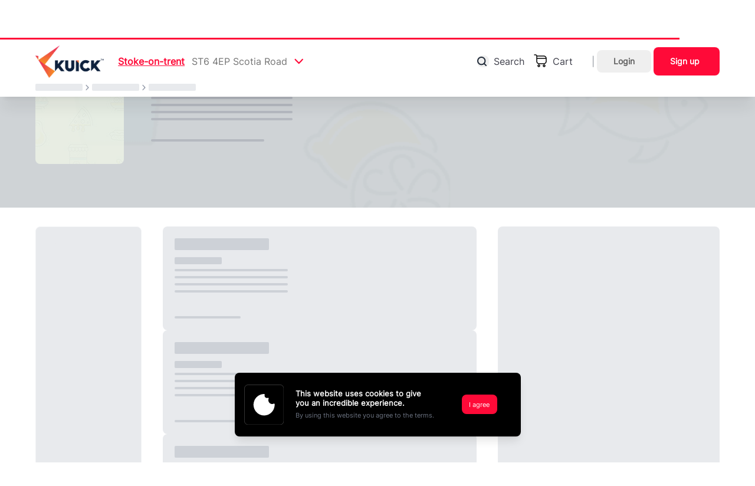

--- FILE ---
content_type: text/html
request_url: https://kuick.com/order/moon-light/6183382
body_size: 1178
content:
<!DOCTYPE html>
<html lang="en">

<head>
  <meta charset="UTF-8" />
  <link rel="icon" type="image/png" href="/favicon.png" />
  <link rel="preconnect" href="https://imgcdn.kuick.com" crossorigin>
  <link rel="preconnect" href="https://cdn.dineorder.com" crossorigin>

  <meta name="viewport" content="width=device-width, initial-scale=1, viewport-fit=cover" />

  <meta http-equiv="X-UA-Compatible" content="IE=edge" />
  <meta name="author" content="RedoQ" />
  <meta name="format-detection" content="telephone=no" />
  <meta name="facebook-domain-verification" content="poi7ae9zoe99xh0kwqp2jrwem4va25" />

  <meta property="og:type" content="website" />
  <link rel="canonical" href="https://kuick.com/" />

  <meta property="og:type" content="website" />
  <meta property="og:url" content="https://kuick.com/" />
  <meta property="og:title" content="Kuick - Order Food Online From Your Favourite Takeaways." />
  <meta property="og:description"
    content="Order your favourite food online from takeaways and restaurants on Kuick. Choose from a variety of cuisines and avail exclusive discounts & offers!" />
  <meta property="og:image" content="https://kuick.com/og/kuick.jpg" />
  <meta property="og:image:secure_url" content="https://prod.react.kuick.com/og/kuick.jpg" />
  <meta property="og:image:type" content="image/jpeg" />
  <meta property="og:image:width" content="1200" />
  <meta property="og:image:height" content="630" />

  <meta name="twitter:card" content="summary_large_image" />
  <meta name="twitter:title" content="Kuick - Order Food Online From Your Favourite Takeaways." />
  <meta name="twitter:description"
    content="Order your favourite food online from takeaways and restaurants on Kuick. Choose from a variety of cuisines and avail exclusive discounts & offers!" />
  <meta name="twitter:image" content="https://kuick.com/og/kuick.jpg" />

  <meta property="og:title" content="Kuick - Order Food Online From Your Favourite Takeaways." />
  <meta property="og:description"
    content="Order your favourite food online from takeaways and restaurants on Kuick. Choose from a variety of cuisines and avail exclusive discounts & offers!" />
  <meta property="og:image"
    content="https://cdn.dineorder.com/uploads/dineorder/italianshop/homepage/slideshow/italian_slideshow21.jpg" />

  <title>Kuick - Order Food Online From Your Favourite Takeaways.</title>
  <meta name="description"
    content="Order your favourite food online from takeaways and restaurants on Kuick. Choose from a variety of cuisines and avail exclusive discounts & offers!" />

  <script type="module" crossorigin src="/js/index.Ci8PUFzn.js"></script>
  <link rel="modulepreload" crossorigin href="/js/react.BggRiPzQ.js">
  <link rel="modulepreload" crossorigin href="/js/sentry.DZXFoRGL.js">
  <link rel="modulepreload" crossorigin href="/js/vendor.Dqtbu7Qo.js">
  <link rel="modulepreload" crossorigin href="/js/mui.DOwPdEMF.js">
  <link rel="modulepreload" crossorigin href="/js/router.BrZvpYWI.js">
  <link rel="modulepreload" crossorigin href="/js/state.D9wdAJr1.js">
  <link rel="modulepreload" crossorigin href="/js/sliders.VTHkr1ef.js">
  <link rel="stylesheet" crossorigin href="/css/sliders.Cnydf0lJ.css">
  <link rel="stylesheet" crossorigin href="/css/index.DtSUIbcG.css">
</head>

<body style="overscroll-behavior: none">
  <div id="root"></div>


  <script defer src="https://code.jquery.com/jquery-3.6.0.min.js"
    integrity="sha384-KJ3o2DKtIkvYIK3UENzmM7KCkRr/rE9/Qpg6aAZGJwFDMVNA/GpGFF93hXpG5KkN"
    crossorigin="anonymous"></script>

  <script defer src="https://cdnjs.cloudflare.com/ajax/libs/popper.js/1.12.9/umd/popper.min.js"
    integrity="sha384-ApNbgh9B+Y1QKtv3Rn7W3mgPxhU9K/ScQsAP7hUibX39j7fakFPskvXusvfa0b4Q"
    crossorigin="anonymous"></script>

  <script defer src="https://maxcdn.bootstrapcdn.com/bootstrap/4.0.0/js/bootstrap.min.js"
    integrity="sha384-JZR6Spejh4U02d8jOt6vLEHfe/JQGiRRSQQxSfFWpi1MquVdAyjUar5+76PVCmYl"
    crossorigin="anonymous"></script>
</body>

</html>

--- FILE ---
content_type: image/svg+xml
request_url: https://imgcdn.kuick.com/kuickweb/images/cookies.svg
body_size: 2221
content:
<svg width="81" height="81" viewBox="0 0 81 81" fill="none" xmlns="http://www.w3.org/2000/svg">
<g id="Group 1000006671">
<rect id="Rectangle 13580" x="0.5" y="0.5" width="80" height="80" rx="7.5" fill="black" stroke="#454545"/>
<path id="Vector" fillRule="evenodd" clipRule="evenodd" d="M38.3941 19.0838C34.5083 19.4523 30.6789 20.9512 27.506 23.3456C26.4831 24.1175 24.8015 25.7342 23.9105 26.8022C22.1164 28.9526 20.6356 31.7545 19.8516 34.4819C17.9665 41.0401 19.2447 47.9828 23.3515 53.4903C24.1437 54.5528 26.4225 56.8383 27.4685 57.6195C33.2304 61.9228 40.4406 63.1285 47.1572 60.912C50.4646 59.8206 53.0645 58.2024 55.5866 55.6656C57.8492 53.3897 59.276 51.2343 60.4153 48.3707C61.1151 46.6118 61.6901 44.1458 61.8031 42.4194C61.8332 41.9585 61.8899 41.5617 61.929 41.5375C61.9681 41.5133 62 41.002 62 40.4014C62 39.6947 61.9704 39.3276 61.9161 39.3612C61.8695 39.3901 61.8321 39.327 61.832 39.2191C61.8315 38.9421 61.5442 38.5074 61.2699 38.369C60.8247 38.1442 60.5945 38.1343 60.0937 38.3183C58.3262 38.9675 57.2674 39.1365 55.952 38.9792C53.2997 38.6623 51.0573 37.0564 49.9165 34.6568C49.3846 33.538 49.251 33.0052 49.1945 31.7786C49.1389 30.5708 49.2476 29.7589 49.5983 28.7635C49.8818 27.9589 49.9025 27.5349 49.6766 27.1637C49.3046 26.5524 48.7607 26.4328 47.8111 26.7535C46.0249 27.3568 44.189 26.9343 42.8669 25.6157C41.6611 24.4132 41.1977 22.712 41.6226 21.0477C41.8318 20.228 41.8318 20.0722 41.6215 19.6594C41.3575 19.141 40.9713 18.987 39.9698 19.0008C39.5182 19.0071 38.8092 19.0444 38.3941 19.0838ZM37.5975 21.7241C31.3803 22.6931 26.0947 26.6257 23.3764 32.3046C22.0847 35.0033 21.5457 37.4147 21.5457 40.4953C21.5457 43.5759 22.0847 45.9873 23.3764 48.686C24.3585 50.7378 25.4319 52.2501 27.0733 53.8944C29.2323 56.0572 31.6889 57.5844 34.4874 58.5035C43.5344 61.4749 53.2388 57.394 57.4339 48.854C58.3718 46.9446 59.0183 44.791 59.2241 42.8895C59.4268 41.0178 59.4726 41.1903 58.8134 41.3427C58.0929 41.5092 56.7764 41.5792 55.9058 41.4974C51.2637 41.061 47.5401 37.598 46.7733 33.004C46.6644 32.3515 46.6411 31.8478 46.6741 30.8626L46.7174 29.5744H46.369C45.6806 29.5744 44.6167 29.3953 43.9279 29.1634C41.0523 28.1954 39.1215 25.6193 38.9629 22.5388L38.9143 21.5937L38.6122 21.6034C38.4462 21.6087 37.9895 21.6629 37.5975 21.7241ZM34.4502 25.0432C33.9092 25.2009 33.5298 25.778 33.5937 26.3463C33.647 26.8198 33.911 27.1716 34.3429 27.3448C35.1773 27.6792 36.0047 27.1076 36.0038 26.1973C36.0034 25.7112 35.7516 25.3195 35.3106 25.119C34.9212 24.9419 34.8265 24.9336 34.4502 25.0432ZM30.2599 31.2893C29.5947 31.5027 29.0912 31.7986 28.5822 32.2757C27.7347 33.0698 27.283 34.1168 27.283 35.2869C27.283 36.714 27.9669 37.9729 29.1631 38.7474C31.2771 40.1162 34.0493 39.3026 35.1455 36.9918C35.4278 36.3966 35.4589 36.2595 35.4877 35.4868C35.5367 34.1685 35.2447 33.365 34.3855 32.454C33.5277 31.5444 32.6347 31.1668 31.3636 31.1761C30.941 31.1793 30.4444 31.2302 30.2599 31.2893ZM31.02 33.7044C29.6562 34.011 29.3446 35.881 30.5318 36.6353C31.4763 37.2353 32.7284 36.727 32.971 35.6451C33.2328 34.4778 32.1908 33.4413 31.02 33.7044ZM37.5196 36.6054C36.4196 37.1855 36.8065 38.8992 38.0375 38.8992C39.2524 38.8992 39.7623 37.4029 38.7936 36.6805C38.4882 36.4527 37.8772 36.4167 37.5196 36.6054ZM19.014 40.4953C19.014 41.119 19.0271 41.3742 19.0433 41.0623C19.0594 40.7505 19.0594 40.2402 19.0433 39.9282C19.0271 39.6163 19.014 39.8715 19.014 40.4953ZM45.0608 40.2534C44.2352 40.5822 44.0021 41.6348 44.6134 42.2739C45.2891 42.9805 46.5276 42.5857 46.692 41.6114C46.8446 40.7065 45.8992 39.9195 45.0608 40.2534ZM25.547 42.1671C25.1553 42.4136 24.9927 42.7827 25.0375 43.3239C25.0793 43.8287 25.2964 44.1349 25.7499 44.3284C26.1216 44.4871 26.3938 44.4729 26.782 44.2745C27.1394 44.0918 27.4507 43.6038 27.4507 43.2262C27.4507 42.9165 27.2561 42.5021 26.9991 42.2647C26.6883 41.9775 25.9294 41.9264 25.547 42.1671ZM31.2436 43.3137C29.2035 43.864 27.9705 45.9683 28.4985 47.9988C28.6719 48.6656 28.9089 49.1003 29.3663 49.5903C30.3699 50.6655 31.664 51.0927 33.0097 50.7928C35.991 50.1283 37.0537 46.4821 34.8945 44.3263C33.909 43.3423 32.5428 42.9633 31.2436 43.3137ZM48.7505 43.9472C48.543 43.9875 48.0952 44.1578 47.7554 44.3256C45.4479 45.4647 44.757 48.4204 46.3133 50.4953C47.634 52.2562 50.0621 52.6735 51.8952 51.4545C54.0591 50.0156 54.3537 46.9313 52.504 45.0806C51.5083 44.0845 50.1523 43.675 48.7505 43.9472ZM31.7275 45.7981C30.7803 46.1764 30.5995 47.466 31.4068 48.083C32.2727 48.7444 33.5207 48.1372 33.5207 47.0545C33.5207 46.1175 32.5792 45.4579 31.7275 45.7981ZM48.9594 46.5325C47.7591 47.0787 47.6573 48.7202 48.7812 49.4069C49.842 50.0553 51.2169 49.2629 51.2179 48.0025C51.2189 46.8411 50.0101 46.0543 48.9594 46.5325ZM41.6286 51.0593C41.2278 51.264 41.0182 51.5865 40.9773 52.061C40.9112 52.8297 41.4817 53.3837 42.2786 53.3246C42.6567 53.2966 42.7707 53.2455 43.0258 52.9899C43.2796 52.7357 43.3326 52.6181 43.3627 52.2413C43.3923 51.8734 43.3636 51.7422 43.2007 51.5002C42.9739 51.163 42.5335 50.9124 42.1677 50.9124C42.0293 50.9124 41.7867 50.9785 41.6286 51.0593Z" fill="white"/>
</g>
</svg>


--- FILE ---
content_type: application/javascript
request_url: https://kuick.com/js/state.D9wdAJr1.js
body_size: 3874
content:
!function(){try{var e="undefined"!=typeof window?window:"undefined"!=typeof global?global:"undefined"!=typeof globalThis?globalThis:"undefined"!=typeof self?self:{},t=(new e.Error).stack;t&&(e._sentryDebugIds=e._sentryDebugIds||{},e._sentryDebugIds[t]="e671b9f2-2c5d-4bd3-97bc-8bb417916148",e._sentryDebugIdIdentifier="sentry-dbid-e671b9f2-2c5d-4bd3-97bc-8bb417916148")}catch(r){}}();import{r as e,w as t}from"./react.BggRiPzQ.js";import{a3 as r,a4 as n,a5 as o,a6 as c,a7 as a,a8 as u,a9 as i,aa as s,ab as d,ac as l,ad as f}from"./vendor.Dqtbu7Qo.js";var p={notify(){},get:()=>[]};var y=(()=>!("undefined"==typeof window||void 0===window.document||void 0===window.document.createElement))(),h=(()=>"undefined"!=typeof navigator&&"ReactNative"===navigator.product)(),b=(()=>y||h?e.useLayoutEffect:e.useEffect)(),w=Symbol.for("react-redux-context"),g="undefined"!=typeof globalThis?globalThis:{};function v(){var t;if(!e.createContext)return{};const r=null!=(t=g[w])?t:g[w]=new Map;let n=r.get(e.createContext);return n||(n=e.createContext(null),r.set(e.createContext,n)),n}var m=v();var S=function(t){const{children:r,context:n,serverState:o,store:c}=t,a=e.useMemo(()=>{const e=function(e){let t,r=p,n=0,o=!1;function c(){i.onStateChange&&i.onStateChange()}function a(){n++,t||(t=e.subscribe(c),r=function(){let e=null,t=null;return{clear(){e=null,t=null},notify(){(()=>{let t=e;for(;t;)t.callback(),t=t.next})()},get(){const t=[];let r=e;for(;r;)t.push(r),r=r.next;return t},subscribe(r){let n=!0;const o=t={callback:r,next:null,prev:t};return o.prev?o.prev.next=o:e=o,function(){n&&null!==e&&(n=!1,o.next?o.next.prev=o.prev:t=o.prev,o.prev?o.prev.next=o.next:e=o.next)}}}}())}function u(){n--,t&&0===n&&(t(),t=void 0,r.clear(),r=p)}const i={addNestedSub:function(e){a();const t=r.subscribe(e);let n=!1;return()=>{n||(n=!0,t(),u())}},notifyNestedSubs:function(){r.notify()},handleChangeWrapper:c,isSubscribed:function(){return o},trySubscribe:function(){o||(o=!0,a())},tryUnsubscribe:function(){o&&(o=!1,u())},getListeners:()=>r};return i}(c);return{store:c,subscription:e,getServerState:o?()=>o:void 0}},[c,o]),u=e.useMemo(()=>c.getState(),[c]);b(()=>{const{subscription:e}=a;return e.onStateChange=e.notifyNestedSubs,e.trySubscribe(),u!==c.getState()&&e.notifyNestedSubs(),()=>{e.tryUnsubscribe(),e.onStateChange=void 0}},[a,u]);const i=n||m;return e.createElement(i.Provider,{value:a},r)};function C(t=m){return function(){return e.useContext(t)}}var x=C();function T(e=m){const t=e===m?x:C(e),r=()=>{const{store:e}=t();return e};return Object.assign(r,{withTypes:()=>r}),r}var E=T();function _(e=m){const t=e===m?E:T(e),r=()=>t().dispatch;return Object.assign(r,{withTypes:()=>r}),r}var k=_(),j=(e,t)=>e===t;function R(r=m){const n=r===m?x:C(r),o=(r,o={})=>{const{equalityFn:c=j}="function"==typeof o?{equalityFn:o}:o,a=n(),{store:u,subscription:i,getServerState:s}=a;e.useRef(!0);const d=e.useCallback({[r.name]:e=>r(e)}[r.name],[r]),l=t.useSyncExternalStoreWithSelector(i.addNestedSub,u.getState,s||u.getState,d,c);return e.useDebugValue(l),l};return Object.assign(o,{withTypes:()=>o}),o}var N=R(),O="undefined"!=typeof window&&window.__REDUX_DEVTOOLS_EXTENSION_COMPOSE__?window.__REDUX_DEVTOOLS_EXTENSION_COMPOSE__:function(){if(0!==arguments.length)return"object"==typeof arguments[0]?s:s.apply(null,arguments)};function M(e,t){function n(...r){if(t){let n=t(...r);if(!n)throw new Error(z(0));return{type:e,payload:n.payload,..."meta"in n&&{meta:n.meta},..."error"in n&&{error:n.error}}}return{type:e,payload:r[0]}}return n.toString=()=>`${e}`,n.type=e,n.match=t=>r(t)&&t.type===e,n}var D=class e extends Array{constructor(...t){super(...t),Object.setPrototypeOf(this,e.prototype)}static get[Symbol.species](){return e}concat(...e){return super.concat.apply(this,e)}prepend(...t){return 1===t.length&&Array.isArray(t[0])?new e(...t[0].concat(this)):new e(...t.concat(this))}};function A(e){return o(e)?n(e,()=>{}):e}function I(e,t,r){return e.has(t)?e.get(t):e.set(t,r(t)).get(t)}var P=e=>t=>{setTimeout(t,e)},B=e=>function(t){const{autoBatch:r=!0}=null!=t?t:{};let n=new D(e);return r&&n.push(((e={type:"raf"})=>t=>(...r)=>{const n=t(...r);let o=!0,c=!1,a=!1;const u=new Set,i="tick"===e.type?queueMicrotask:"raf"===e.type?"undefined"!=typeof window&&window.requestAnimationFrame?window.requestAnimationFrame:P(10):"callback"===e.type?e.queueNotification:P(e.timeout),s=()=>{a=!1,c&&(c=!1,u.forEach(e=>e()))};return Object.assign({},n,{subscribe(e){const t=n.subscribe(()=>o&&e());return u.add(e),()=>{t(),u.delete(e)}},dispatch(e){var t;try{return o=!(null==(t=null==e?void 0:e.meta)?void 0:t.RTK_autoBatch),c=!o,c&&(a||(a=!0,i(s))),n.dispatch(e)}finally{o=!0}}})})("object"==typeof r?r:void 0)),n};function q(e){const t=function(e){const{thunk:t=!0,immutableCheck:r=!0,serializableCheck:n=!0,actionCreatorCheck:o=!0}=null!=e?e:{};let c=new D;return t&&("boolean"==typeof t?c.push(l):c.push(f(t.extraArgument))),c},{reducer:r,middleware:n,devTools:o=!0,preloadedState:c,enhancers:p}=e||{};let y,h;if("function"==typeof r)y=r;else{if(!a(r))throw new Error(z(1));y=u(r)}h="function"==typeof n?n(t):t();let b=s;o&&(b=O({trace:!1,..."object"==typeof o&&o}));const w=i(...h),g=B(w);const v=b(..."function"==typeof p?p(g):g());return d(y,c,v)}function W(e){const t={},r=[];let n;const o={addCase(e,r){const n="string"==typeof e?e:e.type;if(!n)throw new Error(z(28));if(n in t)throw new Error(z(29));return t[n]=r,o},addAsyncThunk:(e,n)=>(n.pending&&(t[e.pending.type]=n.pending),n.rejected&&(t[e.rejected.type]=n.rejected),n.fulfilled&&(t[e.fulfilled.type]=n.fulfilled),n.settled&&r.push({matcher:e.settled,reducer:n.settled}),o),addMatcher:(e,t)=>(r.push({matcher:e,reducer:t}),o),addDefaultCase:e=>(n=e,o)};return e(o),[t,r,n]}var $=Symbol.for("rtk-slice-createasyncthunk");function F(e,t){return`${e}/${t}`}function L({creators:e}={}){var t;const r=null==(t=null==e?void 0:e.asyncThunk)?void 0:t[$];return function(e){const{name:t,reducerPath:a=t}=e;if(!t)throw new Error(z(11));const u=("function"==typeof e.reducers?e.reducers(function(){function e(e,t){return{_reducerDefinitionType:"asyncThunk",payloadCreator:e,...t}}return e.withTypes=()=>e,{reducer:e=>Object.assign({[e.name]:(...t)=>e(...t)}[e.name],{_reducerDefinitionType:"reducer"}),preparedReducer:(e,t)=>({_reducerDefinitionType:"reducerWithPrepare",prepare:e,reducer:t}),asyncThunk:e}}()):e.reducers)||{},i=Object.keys(u),s={sliceCaseReducersByName:{},sliceCaseReducersByType:{},actionCreators:{},sliceMatchers:[]},d={addCase(e,t){const r="string"==typeof e?e:e.type;if(!r)throw new Error(z(12));if(r in s.sliceCaseReducersByType)throw new Error(z(13));return s.sliceCaseReducersByType[r]=t,d},addMatcher:(e,t)=>(s.sliceMatchers.push({matcher:e,reducer:t}),d),exposeAction:(e,t)=>(s.actionCreators[e]=t,d),exposeCaseReducer:(e,t)=>(s.sliceCaseReducersByName[e]=t,d)};function l(){const[t={},r=[],a]="function"==typeof e.extraReducers?W(e.extraReducers):[e.extraReducers],u={...t,...s.sliceCaseReducersByType};return function(e,t){let r,[a,u,i]=W(t);if("function"==typeof e)r=()=>A(e());else{const t=A(e);r=()=>t}function s(e=r(),t){let s=[a[t.type],...u.filter(({matcher:e})=>e(t)).map(({reducer:e})=>e)];return 0===s.filter(e=>!!e).length&&(s=[i]),s.reduce((e,r)=>{if(r){if(c(e)){const n=r(e,t);return void 0===n?e:n}if(o(e))return n(e,e=>r(e,t));{const n=r(e,t);if(void 0===n){if(null===e)return e;throw Error("A case reducer on a non-draftable value must not return undefined")}return n}}return e},e)}return s.getInitialState=r,s}(e.initialState,e=>{for(let t in u)e.addCase(t,u[t]);for(let t of s.sliceMatchers)e.addMatcher(t.matcher,t.reducer);for(let t of r)e.addMatcher(t.matcher,t.reducer);a&&e.addDefaultCase(a)})}i.forEach(n=>{const o=u[n],c={reducerName:n,type:F(t,n),createNotation:"function"==typeof e.reducers};!function(e){return"asyncThunk"===e._reducerDefinitionType}(o)?function({type:e,reducerName:t,createNotation:r},n,o){let c,a;if("reducer"in n){if(r&&!function(e){return"reducerWithPrepare"===e._reducerDefinitionType}(n))throw new Error(z(17));c=n.reducer,a=n.prepare}else c=n;o.addCase(e,c).exposeCaseReducer(t,c).exposeAction(t,a?M(e,a):M(e))}(c,o,d):function({type:e,reducerName:t},r,n,o){if(!o)throw new Error(z(18));const{payloadCreator:c,fulfilled:a,pending:u,rejected:i,settled:s,options:d}=r,l=o(e,c,d);n.exposeAction(t,l),a&&n.addCase(l.fulfilled,a);u&&n.addCase(l.pending,u);i&&n.addCase(l.rejected,i);s&&n.addMatcher(l.settled,s);n.exposeCaseReducer(t,{fulfilled:a||V,pending:u||V,rejected:i||V,settled:s||V})}(c,o,d,r)});const f=e=>e,p=new Map,y=new WeakMap;let h;function b(e,t){return h||(h=l()),h(e,t)}function w(){return h||(h=l()),h.getInitialState()}function g(t,r=!1){function n(e){let o=e[t];return void 0===o&&r&&(o=I(y,n,w)),o}function o(t=f){const n=I(p,r,()=>new WeakMap);return I(n,t,()=>{var n;const o={};for(const[c,a]of Object.entries(null!=(n=e.selectors)?n:{}))o[c]=U(a,t,()=>I(y,t,w),r);return o})}return{reducerPath:t,getSelectors:o,get selectors(){return o(n)},selectSlice:n}}const v={name:t,reducer:b,actions:s.actionCreators,caseReducers:s.sliceCaseReducersByName,getInitialState:w,...g(a),injectInto(e,{reducerPath:t,...r}={}){const n=null!=t?t:a;return e.inject({reducerPath:n,reducer:b},r),{...v,...g(n,!0)}}};return v}}function U(e,t,r,n){function o(o,...c){let a=t(o);return void 0===a&&n&&(a=r()),e(a,...c)}return o.unwrapped=e,o}var X=L();function V(){}function z(e){return`Minified Redux Toolkit error #${e}; visit https://redux-toolkit.js.org/Errors?code=${e} for the full message or use the non-minified dev environment for full errors. `}export{S as P,N as a,q as b,X as c,k as u};
//# sourceMappingURL=state.D9wdAJr1.js.map


--- FILE ---
content_type: application/javascript
request_url: https://kuick.com/js/index.Ci8PUFzn.js
body_size: 89156
content:
const __vite__mapDeps=(i,m=__vite__mapDeps,d=(m.f||(m.f=["js/index.rYQK3xVP.js","js/react.BggRiPzQ.js","js/mui.DOwPdEMF.js","js/vendor.Dqtbu7Qo.js","js/sentry.DZXFoRGL.js","js/state.D9wdAJr1.js","js/router.BrZvpYWI.js","js/sliders.VTHkr1ef.js","css/sliders.Cnydf0lJ.css","js/index.oH4FndmV.js","js/index.BulUZHAO.js","js/index.a8mltmrr.js","js/useBasketValidate.D568_XVw.js","js/index.BSdzZE-7.js","js/maps.DAXQQHLL.js","js/index.Cpaa8_xD.js","js/BankTab.B2CHAGR3.js","js/index.C0ZCamqn.js","js/index.DZ70p3g_.js","js/index.C8F2YUn1.js","js/Profile.IwzSkgCL.js","js/Address.CkSv1C4w.js","js/wallet.BIUwK32u.js","js/index.DbeoXHOc.js","js/index.CSHJ7SUd.js","js/index.C-OzISG1.js","js/index.D49QD16l.js"])))=>i.map(i=>d[i]);
!function(){try{var e="undefined"!=typeof window?window:"undefined"!=typeof global?global:"undefined"!=typeof globalThis?globalThis:"undefined"!=typeof self?self:{},t=(new e.Error).stack;t&&(e._sentryDebugIds=e._sentryDebugIds||{},e._sentryDebugIds[t]="02d40ed9-b615-4490-8ea2-11c20eac74f1",e._sentryDebugIdIdentifier="sentry-dbid-02d40ed9-b615-4490-8ea2-11c20eac74f1")}catch(s){}}();import{S as e,A as t,D as s,R as a}from"./mui.DOwPdEMF.js";import{r as l,a as n,j as r,g as o,d as i}from"./react.BggRiPzQ.js";import{u as c,b as d,m,L as u,N as x,O as h,e as p,f as g,R as f,g as v,h as y}from"./router.BrZvpYWI.js";import{aw as b,ax as j,ae as w,ap as N,aq as _,af as C,al as k,am as L,aj as S,ay as E,ao as I,az as M,aA as P,aB as D,aC as T,aD as O,aE as Z}from"./vendor.Dqtbu7Qo.js";import{a as H,c as V,u as A,b as R,P as z}from"./state.D9wdAJr1.js";import{b as $}from"./sliders.VTHkr1ef.js";import{a2 as B,a3 as F,a4 as U}from"./sentry.DZXFoRGL.js";document.addEventListener("DOMContentLoaded",()=>{/^((?!chrome|android).)*safari/i.test(navigator.userAgent)&&/Macintosh/i.test(navigator.userAgent)&&document.documentElement.classList.add("is-safari")});const W=function(){const e="undefined"!=typeof document&&document.createElement("link").relList;return e&&e.supports&&e.supports("modulepreload")?"modulepreload":"preload"}(),K={},q=function(e,t,s){let a=Promise.resolve();if(t&&t.length>0){let e=function(e){return Promise.all(e.map(e=>Promise.resolve(e).then(e=>({status:"fulfilled",value:e}),e=>({status:"rejected",reason:e}))))};document.getElementsByTagName("link");const s=document.querySelector("meta[property=csp-nonce]"),l=(null==s?void 0:s.nonce)||(null==s?void 0:s.getAttribute("nonce"));a=e(t.map(e=>{if((e=function(e){return"/"+e}(e))in K)return;K[e]=!0;const t=e.endsWith(".css"),s=t?'[rel="stylesheet"]':"";if(document.querySelector(`link[href="${e}"]${s}`))return;const a=document.createElement("link");return a.rel=t?"stylesheet":W,t||(a.as="script"),a.crossOrigin="",a.href=e,l&&a.setAttribute("nonce",l),document.head.appendChild(a),t?new Promise((t,s)=>{a.addEventListener("load",t),a.addEventListener("error",()=>s(new Error(`Unable to preload CSS for ${e}`)))}):void 0}))}function l(e){const t=new Event("vite:preloadError",{cancelable:!0});if(t.payload=e,window.dispatchEvent(t),!t.defaultPrevented)throw e}return a.then(t=>{for(const e of t||[])"rejected"===e.status&&l(e.reason);return e().catch(l)})},Y={right:{base:"right-0 top-0 h-full w-full md:w-[448px]",open:"translate-x-0",closed:"translate-x-full"},left:{base:"left-0 top-0 h-full w-full md:w-[448px]",open:"translate-x-0",closed:"-translate-x-full"},top:{base:"top-0 left-0 w-full h-[50vh]",open:"translate-y-0",closed:"-translate-y-full"},bottom:{base:"bottom-0 left-0 w-full h-[50vh]",open:"translate-y-0",closed:"translate-y-full"}};function G({open:e=!1,onClose:t,anchor:s="right",children:a,className:o="",disableEscapeKeyDown:i=!1,zIndex:c=100}){const[d,m]=l.useState(!1),[u,x]=l.useState(!1),h=l.useRef(null);if(l.useEffect(()=>{if(!e){x(!1);const e=setTimeout(()=>m(!1),300);return()=>clearTimeout(e)}m(!0)},[e]),l.useLayoutEffect(()=>{if(!d)return;x(!1);const e=requestAnimationFrame(()=>{x(!0)});return()=>cancelAnimationFrame(e)},[d]),l.useEffect(()=>{if(!u)return;const e=document.documentElement,t=document.body,s=e.style.overflow,a=t.style.overflow;e.style.overflow="hidden",t.style.overflow="hidden";const l=e=>{var t;(null==(t=h.current)?void 0:t.contains(e.target))||e.preventDefault()};return document.addEventListener("wheel",l,{passive:!1}),document.addEventListener("touchmove",l,{passive:!1}),()=>{e.style.overflow=s,t.style.overflow=a,document.removeEventListener("wheel",l),document.removeEventListener("touchmove",l)}},[u]),l.useEffect(()=>{if(!u||i)return;const e=e=>"Escape"===e.key&&(null==t?void 0:t());return document.addEventListener("keydown",e),()=>document.removeEventListener("keydown",e)},[u,i,t]),!d)return null;const p=Y[s];return n.createPortal(r.jsxs("div",{className:"fixed inset-0",style:{zIndex:c},children:[r.jsx("div",{className:"absolute inset-0 bg-[#0000008a] transition-opacity",onClick:t}),r.jsx("aside",{ref:h,className:`\n          fixed bg-white shadow-xl\n          overflow-y-auto\n          transition-transform ease-out\n          will-change-transform\n          ${p.base}\n          ${u?p.open:p.closed}\n          ${o}\n        `,style:{transitionDuration:"300ms"},children:a})]}),document.body)}const X=({className:e})=>r.jsx("svg",{className:e,xmlns:"http://www.w3.org/2000/svg",width:"22",height:"22",viewBox:"0 0 22 22",fill:"none",children:r.jsx("path",{d:"M9.99543 22V19.9909C7.90259 19.7565 6.10693 18.89 4.60845 17.3916C3.10997 15.8931 2.24353 14.0974 2.00913 12.0046H0V9.99543H2.00913C2.24353 7.90259 3.10997 6.10693 4.60845 4.60845C6.10693 3.10997 7.90259 2.24353 9.99543 2.00913V0H12.0046V2.00913C14.0974 2.24353 15.8931 3.10997 17.3916 4.60845C18.89 6.10693 19.7565 7.90259 19.9909 9.99543H22V12.0046H19.9909C19.7565 14.0974 18.89 15.8931 17.3916 17.3916C15.8931 18.89 14.0974 19.7565 12.0046 19.9909V22H9.99543ZM11 18.032C12.9422 18.032 14.5997 17.3455 15.9726 15.9726C17.3455 14.5997 18.032 12.9422 18.032 11C18.032 9.05784 17.3455 7.4003 15.9726 6.0274C14.5997 4.65449 12.9422 3.96804 11 3.96804C9.05784 3.96804 7.4003 4.65449 6.0274 6.0274C4.65449 7.4003 3.96804 9.05784 3.96804 11C3.96804 12.9422 4.65449 14.5997 6.0274 15.9726C7.4003 17.3455 9.05784 18.032 11 18.032ZM11 15.0183C9.89498 15.0183 8.94901 14.6248 8.1621 13.8379C7.37519 13.051 6.98174 12.105 6.98174 11C6.98174 9.89498 7.37519 8.94901 8.1621 8.1621C8.94901 7.37519 9.89498 6.98174 11 6.98174C12.105 6.98174 13.051 7.37519 13.8379 8.1621C14.6248 8.94901 15.0183 9.89498 15.0183 11C15.0183 12.105 14.6248 13.051 13.8379 13.8379C13.051 14.6248 12.105 15.0183 11 15.0183ZM11 13.0091C11.5525 13.0091 12.0255 12.8124 12.419 12.419C12.8124 12.0255 13.0091 11.5525 13.0091 11C13.0091 10.4475 12.8124 9.97451 12.419 9.58105C12.0255 9.1876 11.5525 8.99087 11 8.99087C10.4475 8.99087 9.97451 9.1876 9.58105 9.58105C9.1876 9.97451 8.99087 10.4475 8.99087 11C8.99087 11.5525 9.1876 12.0255 9.58105 12.419C9.97451 12.8124 10.4475 13.0091 11 13.0091Z",fill:""})}),Q="kuick-userdata",J="kuick-userid",ee="kuick-cartconfig",te="kuick-ssip",se="KuickWeb.dineConfig",ae="KuickWeb.stores",le="KuickWeb.location",ne="KuickWeb.address",re="pending-orders",oe="webVersion",ie="https://loginservice.dineapi.com/extapi/customer/login",ce="api/product/basicdinedata",de="api/store/pagecontent",me="api/profile/delete/address",ue="api/basket/changeBasketOption",xe=Object.freeze({KUICK:"Kuick",DINEORDER:"Dineorder"}),he=Object.freeze({DINEORDER:"#e84d0a",KUICK:"#FF0A38"}),pe="https://www.google.com/recaptcha/api.js?render=explicit",ge=6,fe=e=>{try{const t=localStorage.getItem(e);if(null!=t){const e=JSON.parse(t);return Object.keys(e)?e:null}return null}catch(t){return null}},ve=e=>localStorage.getItem(e)?localStorage.getItem(e):null,ye=()=>fe(ae),be=()=>fe(ee),je=()=>fe(se),we=()=>fe(le),Ne=()=>ve(ne),_e=()=>fe(re),Ce=b.create({baseURL:"https://dineservice-asg.dineapi.com",method:"post"});Ce.interceptors.request.use(async e=>{const t=Math.floor(Date.now()/1e3);if(e.method=(e.method||"post").toLowerCase(),e.headers={...e.headers||{},Ssip:ve(te)||"",Cartconfig:JSON.stringify(be())||"",Appname:"KuickWeb",Usrid:ve(J)||"",lng:"rjs"},"post"!==e.method&&(e.method="post"),"post"===e.method){const s={inputData:(e.data||{}).inputData||{},t:t};e.data=s,e.headers["X-Token"]=await async function(e){const t=new TextEncoder,s=t.encode("DINEORDERKUICKPORTAL"),a=await crypto.subtle.importKey("raw",s,{name:"HMAC",hash:"SHA-1"},!1,["sign"]),l=t.encode(JSON.stringify(e)),n=await crypto.subtle.sign("HMAC",a,l);return Array.from(new Uint8Array(n)).map(e=>e.toString(16).padStart(2,"0")).join("")}(s)}return e});const ke=()=>Ce,Le=(e,t)=>localStorage.setItem(e,JSON.stringify(t)),Se=(e,t)=>localStorage.setItem(e,t),Ee=e=>localStorage.removeItem(e),Ie=e=>"string"==typeof e?e.replace(/ +/g,""):e,Me=/^(GIR[ ]?0AA|((AB|AL|B|BA|BB|BD|BH|BL|BN|BR|BS|BT|CA|CB|CF|CH|CM|CO|CR|CT|CV|CW|DA|DD|DE|DG|DH|DL|DN|DT|DY|E|EC|EH|EN|EX|FK|FY|G|GL|GY|GU|HA|HD|HG|HP|HR|HS|HU|HX|IG|IM|IP|IV|JE|KA|KT|KW|KY|L|LA|LD|LE|LL|LN|LS|LU|M|ME|MK|ML|N|NE|NG|NN|NP|NR|NW|OL|OX|PA|PE|PH|PL|PO|PR|RG|RH|RM|S|SA|SE|SG|SK|SL|SM|SN|SO|SP|SR|SS|ST|SW|SY|TA|TD|TF|TN|TQ|TR|TS|TW|UB|W|WA|WC|WD|WF|WN|WR|WS|WV|YO|ZE)(\d[\dA-Z]?[ ]?\d[ABD-HJLN-UW-Z]{2}))|BFPO[ ]?\d{1,4})$/i,Pe=/^[a-z]+[a-z0-9._]+@[a-z]+\.[a-z.]{2,5}$/,De=/^[0-9]{10,11}$/,Te=e=>/^-?\d+$/.test(e),Oe=e=>Le(Q,e),Ze=e=>Se(J,e),He=e=>Se("kuick-ccid",e),Ve=e=>Le(se,e),Ae=e=>Le(ee,e),Re=e=>Le("KuickWeb.config",e),ze=e=>Se(te,e),$e=e=>Le(ae,e),Be=e=>Le(le,e),Fe=(e="")=>Se(ne,e),Ue=e=>Le(oe,e),We=()=>{Ee(re)},Ke=e=>{var t;return(null==(t=null==e?void 0:e.charAt(0))?void 0:t.toUpperCase())+(null==e?void 0:e.slice(1))},qe=e=>{const t=Date.parse(e)-Date.parse(new Date),s=Math.floor(t/1e3%60),a=Math.floor(t/1e3/60%60);return{total:t,hours:Math.floor(t/1e3/60/60%24),minutes:a,seconds:s}},Ye=/^[a-zA-Z\s]*$/,Ge=/^[0-9]{10,11}$/,Xe=/^(([^<>()[\]\\.,;:\s@"]+(\.[^<>()[\]\\.,;:\s@"]+)*)|(".+"))@((\[[0-9]{1,3}\.[0-9]{1,3}\.[0-9]{1,3}\.[0-9]{1,3}\])|(([a-zA-Z\-0-9]+\.)+[a-zA-Z]{2,}))$/,Qe=/^\d{4} \d{4} \d{4} \d{4}$/,Je=/^(0[1-9]|1[012])\d{2}$/,et=/^[A-Za-z ]{2,50}$/,tt=/^\d{3,4}$/,st=function(e,t,s,a){var l,n,r;e=(e+"").replace(/[^0-9+\-Ee.]/g,"");let o=isFinite(+e)?+e:0,i=isFinite(+t)?Math.abs(t):0,c=a,d=s,m="";return m=(i?function(e,t){let s=Math.pow(10,t);return""+Math.round(e*s)/s}(o,i):""+Math.round(o)).split("."),(null==(l=m[0])?void 0:l.length)>3&&(m[0]=m[0].replace(/\B(?=(?:\d{3})+(?!\d))/g,c)),(null==(n=m[1]||"")?void 0:n.length)<i&&(m[1]=m[1]||"",m[1]+=new Array(i-(null==(r=m[1])?void 0:r.length)+1).join("0")),m.join(d)},at="https://www.facebook.com/kuickuk",lt="https://apps.apple.com/in/app/kuick/id1593404273",nt="https://play.google.com/store/apps/details?id=com.redoq.kuick",rt="01782 817644",ot="https://api.whatsapp.com/send/?phone=447502920886&text&type=phone_number&app_absent=0",it="https://mail.google.com/mail/u/0/?fs=1&tf=cm&source=mailto&to=support@Kuick.com",ct=Object.freeze({STAGING:"staging",PRODUCTION:"production",DEVELOPMENT:"development"}),dt=()=>ct.PRODUCTION,mt=Date.now(),ut=()=>ke().get(ce).then(e=>e).catch(e=>new Error(e)),xt=()=>ke().get("api/product/basicdata").then(e=>e).catch(e=>new Error(e)),ht=(e,t,s,a,l,n,r="",o)=>ke().post(ie,{inputData:{formdata:{common_customer_Country_Code:e,common_customer_Username:t,common_customer_OTP:"reotp"===n?"":s,common_customer_Name:"",common_customer_Referred_Code:"",common_customer_Id:"",common_customer_OTP_Resend:a,common_customer_OTP_Mode:l,gtoken:"",verifType:"accountDelete"},appName:o||"KuickWeb",page:n,deviceData:null,fireBaseId:null,ctoken:r}}).then(e=>e).catch(e=>new Error(e)),pt=(e,t,s,a,l,n,r,o)=>ke().post("api/profile/update/basic",{inputData:{common_customer_First_Name:e,common_customer_Telephone:t,common_customer_Telephone_OTP:s,common_customer_Telephone_OTP_Resend:a,common_customer_Email:l,common_customer_Email_OTP:n,common_customer_Email_OTP_Resend:r,common_customer_OTP_Voice:o}}).then(e=>e).catch(e=>new Error(e)),gt=async()=>{try{const e={inputData:{page:"Profile"},t:mt};return await ke().post(de,e)}catch(e){throw new Error(e)}},ft=()=>ke().post("api/profile/walletstmt",{inputData:{skip:0,take:3}}).then(e=>e).catch(e=>new Error(e)),vt=()=>ke().post("api/profile/pointstmt",{inputData:{skip:0,take:3}}).then(e=>e).catch(e=>new Error(e)),yt=(e,t,s)=>ke().post("api/profile/pointstorestmt",{inputData:{skip:e,take:t,product_Id:s}}).then(e=>e).catch(e=>new Error(e)),bt=(e,t)=>ke().post("api/profile/address/latlng",{inputData:{latitude:e,longitude:t}}).then(e=>e).catch(e=>new Error(e)),jt=(e="",t="",s="")=>ke().post(de,{inputData:{page:""!=s?s:"DineHome,Storelist",postcode:e,searchText:t,cuisine:{},cuisines:{}}}).then(e=>e).catch(e=>new Error(e)),wt=e=>ke().post("api/dine/storefilter",{inputData:e}).then(e=>e).catch(e=>new Error(e)),Nt=()=>ke().post(de,{inputData:{page:"Menu"}}).then(e=>e).catch(e=>new Error(e)),_t=(e,t)=>ke().post("api/dine/storedata",{inputData:{storeslug:e,product_Id:t}}).then(e=>e).catch(e=>new Error(e)),Ct=()=>ke().get("api/product/storemenu").then(e=>e).catch(e=>new Error(e)),kt=()=>ke().post(de,{inputData:{page:"About"}}).then(e=>e).catch(e=>new Error(e)),Lt=(e,t)=>ke().post("api/store/reviews",{inputData:{skip:e,take:t}}).then(e=>e).catch(e=>new Error(e)),St=e=>ke().post("api/cart/getpostcodedata",{inputData:{postcode:e}}).then(e=>e).catch(e=>new Error(e)),Et=e=>ke().post("api/product/groups",{inputData:{inventory_product_Id:e}}).then(e=>e).catch(e=>new Error(e)),It=e=>ke().post("api/product/insertonlyproduct",{inputData:{inventory_product_Id:e}}).then(e=>e).catch(e=>new Error(e)),Mt=e=>ke().post("api/basket/actBasketProduct",{inputData:e}).then(e=>e).catch(e=>new Error(e)),Pt=e=>ke().post("api/product/submenu",{inputData:{inventory_product_Id:e}}).then(e=>e).catch(e=>new Error(e)),Dt=e=>ke().post("api/product/complexmenu",{inputData:{inventory_product_Id:e}}).then(e=>e).catch(e=>new Error(e)),Tt=e=>ke().post("api/basket/applyCustomerNote",{inputData:{pos_basket_Customer_Note:e}}).then(e=>e).catch(e=>new Error(e)),Ot=(e,t,s,a,l)=>ke().post("api/cart/submit/basicdetails",{inputData:{pos_basket_Customer_First_Name:e,pos_basket_Customer_Telephone:t,pos_basket_Customer_Email:s,sms_subscribed:a,email_subscribed:l,common_customer_OTP_Voice:""}}).then(e=>e).catch(e=>new Error(e)),Zt=(e,t,s,a,l)=>ke().post("api/cart/submitcheckout_resendotp",{inputData:{pos_basket_Customer_First_Name:e,pos_basket_Customer_Telephone:t,pos_basket_Customer_Email:s,sms_subscribed:a,email_subscribed:l,common_customer_OTP_Voice:""}}).then(e=>e).catch(e=>new Error(e)),Ht=e=>ke().post(ue,{inputData:e}).then(e=>e).catch(e=>new Error(e)),Vt=(e,t)=>ke().post(ue,{inputData:{data_Id:e,data_Act:t}}).then(e=>e).catch(e=>new Error(e)),At=e=>ke().post("api/store/service",e).then(e=>e).catch(e=>new Error(e)),Rt=()=>ke().post("api/cart/finishorder").then(e=>e).catch(e=>new Error(e)),zt=()=>ke().post("api/cart/initcardpayment").then(e=>e).catch(e=>new Error(e)),$t=e=>ke().post("api/cart/cardpaymentprocessing",e).then(e=>e).catch(e=>new Error(e)),Bt=e=>ke().post("api/cart/cardpaymentprocessing",e).then(e=>e).catch(e=>new Error(e)),Ft=e=>ke().post("api/cart/basketdetails",{inputData:{pos_basket_Key:e}}).then(e=>e).catch(e=>new Error(e)),Ut=e=>ke().post("api/order/status",{inputData:{pos_basket_Key:e}}).then(e=>e).catch(e=>new Error(e)),Wt=e=>ke().post("api/profile/basketdetails",{inputData:{pos_basket_Key:e}}).then(e=>e).catch(e=>new Error(e)),Kt=e=>ke().post("api/product/insertcomplexproduct",{inputData:e}).then(e=>e).catch(e=>new Error(e)),qt=e=>ke().post("api/profile/delete/card",{inputData:{common_customer_card_Id:e}}).then(e=>e).catch(e=>new Error(e)),Yt=e=>ke().post("api/profile/default/card",{inputData:{common_customer_card_Id:e}}).then(e=>e).catch(e=>new Error(e)),Gt=e=>ke().post("api/product/insertsingleproduct",{inputData:e}).then(e=>e).catch(e=>new Error(e)),Xt=e=>ke().post("api/product/complexgroups",{inputData:{inventory_product_Id:e}}).then(e=>e).catch(e=>new Error(e)),Qt=({common_customer_address_City:e,common_customer_address_Label:t,common_customer_address_Latitude:s,common_customer_address_Line_1:a,common_customer_address_Line_2:l,common_customer_address_Longitude:n,common_customer_address_Postcode:r,common_customer_address_Country:o,common_customer_address_County:i,common_customer_address_Id:c})=>ke().post("api/profile/update/address",{inputData:{common_customer_address_City:e,common_customer_address_Label:t,common_customer_address_Latitude:s,common_customer_address_Line_1:a,common_customer_address_Line_2:l,common_customer_address_Longitude:n,common_customer_address_Postcode:r,common_customer_address_Country:o,common_customer_address_County:i,common_customer_address_Id:c}}).then(e=>e).catch(e=>new Error(e)),Jt=e=>ke().post("api/product/complexsubmenu",{inputData:{inventory_product_Id:e}}).then(e=>e).catch(e=>new Error(e)),es=e=>ke().post("api/cart/submitbasketotp",{inputData:{customer_Telephone_Otp:e}}).then(e=>e).catch(e=>new Error(e)),ts=()=>ke().post(de,{inputData:{page:"Cart"}}).then(e=>e).catch(e=>new Error(e)),ss=()=>ke().post(de,{inputData:{page:"Payment"}}).then(e=>e).catch(e=>new Error(e)),as=()=>ke().post(de,{inputData:{page:"Confirm"}}).then(e=>e).catch(e=>new Error(e)),ls=()=>ke().post(de,{inputData:{page:"Processing"}}).then(e=>e).catch(e=>new Error(e)),ns=e=>ke().post("api/cart/dispatchtime",{inputData:{pos_basket_Delivery_Due_Date:e}}).then(e=>e).catch(e=>new Error(e)),rs=(e,t,s,a)=>ke().post("api/cart/submit/address",{inputData:{pos_basket_Customer_Billing_Address_Line_1:e,pos_basket_Customer_Billing_Address_Line_2:t,pos_basket_Customer_Billing_City:s,pos_basket_Customer_Billing_Postcode:a}}).then(e=>e).catch(e=>new Error(e)),os=e=>ke().post("api/store/submitreview",{inputData:e}).then(e=>e).catch(e=>new Error(e)),is=e=>{localStorage.removeItem("kuick-userdata"),localStorage.removeItem("kuick-userid"),localStorage.removeItem("authToken"),sessionStorage.clear(),window.location.href="/"};const cs=function(){const e="notifyContainer";let t=document.getElementById(e);return t||(t=document.createElement("div"),t.setAttribute("id",e),t.className="fixed top-4 z-[99999]",document.body.appendChild(t),t)}();function ds({children:s,type:a}){const[o,i]=l.useState(!0),c=()=>{i(!1)};return n.createPortal(r.jsx("div",{className:"mt-3",children:r.jsx(e,{open:o,autoHideDuration:3e3,onClose:c,anchorOrigin:{vertical:"top",horizontal:"center"},className:"text-[13px] md:text-sm font-semibold font-inter w-auto min-w-[290px] max-w-[95%] sm:min-w-[290px] md:min-w-[360px] lg:min-w-[450px] sm:max-w-[80%] md:max-w-[560px] lg:max-w-[650px]",children:r.jsx(t,{onClose:c,severity:a,children:s})})}),cs)}const ms="text-green-800 border-green-300 bg-green-50",us="text-red-800 border-red-300 bg-red-50";function xs({setNotify:e}){let[t,s]=l.useState([]);l.useEffect(()=>{e(({color:e,autoClose:t,children:a,type:l})=>(({color:e,autoClose:t,children:a,type:l})=>{s(s=>[...s,{children:a,color:e,autoClose:t,type:l,id:null==s?void 0:s.length}])})({color:e,autoClose:t,children:a,type:l}))},[e]);return t.map(({id:e,...a},l)=>r.jsx(ds,{onDelete:()=>(e=>{const a=t.filter((t,s)=>e!==s,[]);s(a)})(l),...a},e))}let hs;function ps(e,t){return hs({color:ms,children:e,autoClose:t,type:"success"})}function gs(e,t){return hs({color:us,children:e,autoClose:t,type:"error"})}o.createRoot(document.getElementById("root")).render(r.jsx(xs,{setNotify:e=>{hs=e}}));const fs=({className:e,onFinished:t})=>{const[s,a]=l.useState(!1),[n,o]=l.useState(!1),i=H(e=>{var t;return null==(t=null==e?void 0:e.onLoadData)?void 0:t.color});return r.jsx("div",{className:`${e} flex justify-center items-center text-white py-2 rounded-md cursor-pointer`,onClick:()=>{a(!0),navigator.geolocation.getCurrentPosition(async e=>{const{latitude:s,longitude:l}=e.coords,{status:n,data:r}=await bt(s,l);if(200===n){const{locationData:e}=r;t(e),Me.test(null==e?void 0:e.postcode)||gs("Enter valid Postcode",!0)}else gs("Failed to fetch location data",!0);a(!1)},e=>{switch(a(!1),e.code){case 1:gs("Permission denied. Please allow permission",!0);break;case 2:gs("Unable to get location.",!0);break;case 3:gs("Timeout. Unable to fetch location",!0);break;default:gs("Something went wrong!! Please try again",!0)}})},style:{backgroundColor:i},children:s||n?r.jsxs("div",{className:"flex",children:[r.jsxs("svg",{className:"animate-spin -ml-1 mr-3 h-5 w-5 text-white",xmlns:"http://www.w3.org/2000/svg",fill:"none",viewBox:"0 0 24 24",children:[r.jsx("circle",{className:"opacity-25",cx:"12",cy:"12",r:"10",stroke:"currentColor",strokeWidth:"4"}),r.jsx("path",{className:"opacity-75",fill:"currentColor",d:"M4 12a8 8 0 018-8V0C5.373 0 0 5.373 0 12h4zm2 5.291A7.962 7.962 0 014 12H0c0 3.042 1.135 5.824 3 7.938l3-2.647z"})]}),r.jsx("p",{className:"pl-2",children:"Loading..."})]}):r.jsxs("div",{className:"flex",children:[r.jsx(X,{className:"w-5 h-5 fill-white"}),r.jsx("p",{className:"pl-2",children:"Detect My Location"})]})})},vs=({cardunique:e,className:t,children:s,header:a,footer:l,disabled:n,val:o,onClick:i})=>r.jsxs("div",{onClick:i,className:`${t} border-card-border border rounded-lg relative overflow-hidden cursor-pointer`,children:[n&&r.jsxs(r.Fragment,{children:[r.jsx("div",{className:"absolute top-0 bottom-0 left-0 right-0 z-20 bg-black opacity-70 flex flex-col items-center justify-center"}),r.jsxs("div",{className:"absolute top-0 bottom-0 left-0 right-0 z-20 flex flex-col items-center justify-center",children:[r.jsx("span",{className:"text-white z-20 text-[16px] sm:text-[18px] 2xl:text-[20px]",children:"Store Closed"}),(null==o?void 0:o.store_Open_Delivery_Time)&&r.jsxs("span",{className:"text-white z-20 text-[14px] sm:text-[16px]",children:["Opens at ",null==o?void 0:o.store_Open_Delivery_Time]})]})]}),a&&r.jsx("p",{className:"text-[14px] sm:text-md mt-3 sm:mt-4 font-semibold text-black-shade-1",children:a}),s,l]},"kol"+e),ys=({checked:e,onChange:t,className:s,filler:a})=>r.jsx("div",{onClick:()=>{t()},children:e?r.jsx("svg",{width:"24",height:"24",className:` cursor-pointer ${s}`,viewBox:"0 0 24 24",fill:"none",xmlns:"http://www.w3.org/2000/svg",children:r.jsx("g",{id:"_hidden",children:r.jsx("path",{id:"Vector",d:"M12 7C9.24 7 7 9.24 7 12C7 14.76 9.24 17 12 17C14.76 17 17 14.76 17 12C17 9.24 14.76 7 12 7ZM12 2C6.48 2 2 6.48 2 12C2 17.52 6.48 22 12 22C17.52 22 22 17.52 22 12C22 6.48 17.52 2 12 2ZM12 20C7.58 20 4 16.42 4 12C4 7.58 7.58 4 12 4C16.42 4 20 7.58 20 12C20 16.42 16.42 20 12 20Z",fill:a})})}):r.jsx("svg",{width:"24",height:"24",className:` cursor-pointer ${s}`,viewBox:"0 0 24 24",fill:"none",xmlns:"http://www.w3.org/2000/svg",children:r.jsx("g",{id:"_hidden",children:r.jsx("path",{id:"Vector",d:"M12 2C6.48 2 2 6.48 2 12C2 17.52 6.48 22 12 22C17.52 22 22 17.52 22 12C22 6.48 17.52 2 12 2ZM12 20C7.58 20 4 16.42 4 12C4 7.58 7.58 4 12 4C16.42 4 20 7.58 20 12C20 16.42 16.42 20 12 20Z",fill:a})})})}),bs="https://imgcdn.kuick.com/kuickfortakeaway/customer-support/Default_pfp.svg",js="https://imgcdn.kuick.com/kuickfortakeaway/customer-support/nodata.png",ws="https://imgcdn.kuick.com/kuickweb",Ns="https://imgcdn.kuick.com/kuickwebsiteimg",_s=[],Cs=[{country_name:"United Kingdom",country_code:"+44",flag_url:"https://flagcdn.com/w320/gb.png"},{country_name:"India",country_code:"+91",flag_url:"https://flagcdn.com/w320/in.png"},{country_name:"Pakistan",country_code:"+92",flag_url:"https://flagcdn.com/w320/pk.png"},{country_name:"Saudi Arabia",country_code:"+966",flag_url:"https://flagcdn.com/w320/sa.png"},{country_name:"Bangladesh",country_code:"+880",flag_url:"https://flagcdn.com/w320/bd.png"},{country_name:"Afghanistan",country_code:"+93",flag_url:"https://flagcdn.com/w320/af.png"},{country_name:"Algeria",country_code:"+213",flag_url:"https://flagcdn.com/w320/dz.png"},{country_name:"Argentina",country_code:"+54",flag_url:"https://flagcdn.com/w320/ar.png"},{country_name:"Australia",country_code:"+61",flag_url:"https://flagcdn.com/w320/au.png"},{country_name:"Austria",country_code:"+43",flag_url:"https://flagcdn.com/w320/at.png"},{country_name:"Belgium",country_code:"+32",flag_url:"https://flagcdn.com/w320/be.png"},{country_name:"Brazil",country_code:"+55",flag_url:"https://flagcdn.com/w320/br.png"},{country_name:"Canada",country_code:"+1",flag_url:"https://flagcdn.com/w320/ca.png"},{country_name:"Chile",country_code:"+56",flag_url:"https://flagcdn.com/w320/cl.png"},{country_name:"China",country_code:"+86",flag_url:"https://flagcdn.com/w320/cn.png"},{country_name:"Colombia",country_code:"+57",flag_url:"https://flagcdn.com/w320/co.png"},{country_name:"Croatia",country_code:"+385",flag_url:"https://flagcdn.com/w320/hr.png"},{country_name:"Czech Republic",country_code:"+420",flag_url:"https://flagcdn.com/w320/cz.png"},{country_name:"Denmark",country_code:"+45",flag_url:"https://flagcdn.com/w320/dk.png"},{country_name:"Egypt",country_code:"+20",flag_url:"https://flagcdn.com/w320/eg.png"},{country_name:"Ethiopia",country_code:"+251",flag_url:"https://flagcdn.com/w320/et.png"},{country_name:"Finland",country_code:"+358",flag_url:"https://flagcdn.com/w320/fi.png"},{country_name:"France",country_code:"+33",flag_url:"https://flagcdn.com/w320/fr.png"},{country_name:"Germany",country_code:"+49",flag_url:"https://flagcdn.com/w320/de.png"},{country_name:"Ghana",country_code:"+233",flag_url:"https://flagcdn.com/w320/gh.png"},{country_name:"Greece",country_code:"+30",flag_url:"https://flagcdn.com/w320/gr.png"},{country_name:"Hungary",country_code:"+36",flag_url:"https://flagcdn.com/w320/hu.png"},{country_name:"Indonesia",country_code:"+62",flag_url:"https://flagcdn.com/w320/id.png"},{country_name:"Iran",country_code:"+98",flag_url:"https://flagcdn.com/w320/ir.png"},{country_name:"Iraq",country_code:"+964",flag_url:"https://flagcdn.com/w320/iq.png"},{country_name:"Ireland",country_code:"+353",flag_url:"https://flagcdn.com/w320/ie.png"},{country_name:"Israel",country_code:"+972",flag_url:"https://flagcdn.com/w320/il.png"},{country_name:"Italy",country_code:"+39",flag_url:"https://flagcdn.com/w320/it.png"},{country_name:"Jamaica",country_code:"+1-876",flag_url:"https://flagcdn.com/w320/jm.png"},{country_name:"Japan",country_code:"+81",flag_url:"https://flagcdn.com/w320/jp.png"},{country_name:"Jordan",country_code:"+962",flag_url:"https://flagcdn.com/w320/jo.png"},{country_name:"Kenya",country_code:"+254",flag_url:"https://flagcdn.com/w320/ke.png"},{country_name:"Lebanon",country_code:"+961",flag_url:"https://flagcdn.com/w320/lb.png"},{country_name:"Malaysia",country_code:"+60",flag_url:"https://flagcdn.com/w320/my.png"},{country_name:"Mexico",country_code:"+52",flag_url:"https://flagcdn.com/w320/mx.png"},{country_name:"Morocco",country_code:"+212",flag_url:"https://flagcdn.com/w320/ma.png"},{country_name:"Nepal",country_code:"+977",flag_url:"https://flagcdn.com/w320/np.png"},{country_name:"Netherlands",country_code:"+31",flag_url:"https://flagcdn.com/w320/nl.png"},{country_name:"New Zealand",country_code:"+64",flag_url:"https://flagcdn.com/w320/nz.png"},{country_name:"Nigeria",country_code:"+234",flag_url:"https://flagcdn.com/w320/ng.png"},{country_name:"Norway",country_code:"+47",flag_url:"https://flagcdn.com/w320/no.png"},{country_name:"Peru",country_code:"+51",flag_url:"https://flagcdn.com/w320/pe.png"},{country_name:"Philippines",country_code:"+63",flag_url:"https://flagcdn.com/w320/ph.png"},{country_name:"Poland",country_code:"+48",flag_url:"https://flagcdn.com/w320/pl.png"},{country_name:"Portugal",country_code:"+351",flag_url:"https://flagcdn.com/w320/pt.png"},{country_name:"Qatar",country_code:"+974",flag_url:"https://flagcdn.com/w320/qa.png"},{country_name:"Romania",country_code:"+40",flag_url:"https://flagcdn.com/w320/ro.png"},{country_name:"Russia",country_code:"+7",flag_url:"https://flagcdn.com/w320/ru.png"},{country_name:"Serbia",country_code:"+381",flag_url:"https://flagcdn.com/w320/rs.png"},{country_name:"Singapore",country_code:"+65",flag_url:"https://flagcdn.com/w320/sg.png"},{country_name:"South Africa",country_code:"+27",flag_url:"https://flagcdn.com/w320/za.png"},{country_name:"South Korea",country_code:"+82",flag_url:"https://flagcdn.com/w320/kr.png"},{country_name:"Spain",country_code:"+34",flag_url:"https://flagcdn.com/w320/es.png"},{country_name:"Sri Lanka",country_code:"+94",flag_url:"https://flagcdn.com/w320/lk.png"},{country_name:"Sudan",country_code:"+249",flag_url:"https://flagcdn.com/w320/sd.png"},{country_name:"Sweden",country_code:"+46",flag_url:"https://flagcdn.com/w320/se.png"},{country_name:"Switzerland",country_code:"+41",flag_url:"https://flagcdn.com/w320/ch.png"},{country_name:"Syria",country_code:"+963",flag_url:"https://flagcdn.com/w320/sy.png"},{country_name:"Thailand",country_code:"+66",flag_url:"https://flagcdn.com/w320/th.png"},{country_name:"Turkey",country_code:"+90",flag_url:"https://flagcdn.com/w320/tr.png"},{country_name:"Uganda",country_code:"+256",flag_url:"https://flagcdn.com/w320/ug.png"},{country_name:"Ukraine",country_code:"+380",flag_url:"https://flagcdn.com/w320/ua.png"},{country_name:"United Arab Emirates",country_code:"+971",flag_url:"https://flagcdn.com/w320/ae.png"},{country_name:"United States",country_code:"+1",flag_url:"https://flagcdn.com/w320/us.png"},{country_name:"Uruguay",country_code:"+598",flag_url:"https://flagcdn.com/w320/uy.png"},{country_name:"Venezuela",country_code:"+58",flag_url:"https://flagcdn.com/w320/ve.png"},{country_name:"Vietnam",country_code:"+84",flag_url:"https://flagcdn.com/w320/vn.png"},{country_name:"Yemen",country_code:"+967",flag_url:"https://flagcdn.com/w320/ye.png"},{country_name:"Zambia",country_code:"+260",flag_url:"https://flagcdn.com/w320/zm.png"},{country_name:"Zimbabwe",country_code:"+263",flag_url:"https://flagcdn.com/w320/zw.png"}],ks=({className:e})=>r.jsxs("svg",{xmlns:"http://www.w3.org/2000/svg",viewBox:"0 0 17 18",fill:"none",className:e,children:[r.jsx("ellipse",{cx:"8.5",cy:"8.29163",rx:"2.125",ry:"2.125",stroke:"#2A282F",strokeWidth:"1.5"}),r.jsx("path",{d:"M14.875 8.21292C14.875 11.6903 10.8906 16.0833 8.5 16.0833C6.10938 16.0833 2.125 11.6903 2.125 8.21292C2.125 4.73557 4.97918 1.91663 8.5 1.91663C12.0208 1.91663 14.875 4.73557 14.875 8.21292Z",stroke:"#2A282F",strokeWidth:"1"})]}),Ls=({className:e})=>r.jsx("svg",{className:e,xmlns:"http://www.w3.org/2000/svg",viewBox:"0 0 17 18",children:r.jsx("path",{id:"Vector",d:"M8.50033 8.99935H7.75033C7.75033 9.32217 7.9569 9.60878 8.26315 9.71086L8.50033 8.99935ZM9.25033 5.45768C9.25033 5.04347 8.91454 4.70768 8.50033 4.70768C8.08611 4.70768 7.75033 5.04347 7.75033 5.45768H9.25033ZM10.3882 10.4192C10.7811 10.5502 11.2059 10.3378 11.3368 9.94485C11.4678 9.5519 11.2555 9.12716 10.8625 8.99617L10.3882 10.4192ZM9.25033 8.99935V5.45768H7.75033V8.99935H9.25033ZM8.26315 9.71086L10.3882 10.4192L10.8625 8.99617L8.7375 8.28784L8.26315 9.71086ZM14.8337 8.99935C14.8337 12.4972 11.9981 15.3327 8.50033 15.3327V16.8327C12.8266 16.8327 16.3337 13.3256 16.3337 8.99935H14.8337ZM8.50033 15.3327C5.00252 15.3327 2.16699 12.4972 2.16699 8.99935H0.666992C0.666992 13.3256 4.17409 16.8327 8.50033 16.8327V15.3327ZM2.16699 8.99935C2.16699 5.50155 5.00252 2.66602 8.50033 2.66602V1.16602C4.17409 1.16602 0.666992 4.67312 0.666992 8.99935H2.16699ZM8.50033 2.66602C11.9981 2.66602 14.8337 5.50155 14.8337 8.99935H16.3337C16.3337 4.67312 12.8266 1.16602 8.50033 1.16602V2.66602Z"})}),Ss=({className:e,width:t,height:s})=>r.jsxs("svg",{xmlns:"http://www.w3.org/2000/svg",width:t||17,height:s||17,viewBox:"0 0 17 17",fill:"none",className:e,children:[r.jsx("g",{children:r.jsx("path",{d:"M4.95184 5.27564L5.06388 6.01723L4.95184 5.27564ZM6.12182 4.39185L5.44428 4.07023L6.12182 4.39185ZM1.88795 8.36412L2.42181 7.83735H2.42181L1.88795 8.36412ZM2.74913 5.60842L2.63709 4.86684H2.63709L2.74913 5.60842ZM3.92873 11.4095L4.66873 11.5316L3.92873 11.4095ZM3.48184 9.97948L2.94798 10.5062H2.94798L3.48184 9.97948ZM5.80708 15.3935L5.44735 14.7354L5.80708 15.3935ZM3.55247 13.6904L2.81247 13.5683L3.55247 13.6904ZM9.22341 14.3166L8.86369 14.9747H8.86369L9.22341 14.3166ZM7.77724 14.3166L8.13696 14.9747L7.77724 14.3166ZM13.4482 13.6904L14.1882 13.5683L13.4482 13.6904ZM11.1936 15.3935L11.5533 14.7354H11.5533L11.1936 15.3935ZM13.5188 9.97948L12.9849 9.4527L13.5188 9.97948ZM13.0719 11.4095L12.3319 11.5316L13.0719 11.4095ZM14.2515 5.60842L14.3636 4.86684L14.2515 5.60842ZM15.1127 8.36412L15.6466 8.89089L15.1127 8.36412ZM10.8788 4.39185L11.5564 4.07023L10.8788 4.39185ZM12.0488 5.27564L11.9368 6.01723L12.0488 5.27564ZM9.89375 2.3166L9.21621 2.63821V2.63821L9.89375 2.3166ZM7.1069 2.3166L7.78444 2.63822V2.63822L7.1069 2.3166ZM9.21621 2.63821L10.2013 4.71347L11.5564 4.07023L10.5713 1.99498L9.21621 2.63821ZM11.9368 6.01723L14.1395 6.35001L14.3636 4.86684L12.1608 4.53406L11.9368 6.01723ZM14.5788 7.83734L12.9849 9.4527L14.0527 10.5062L15.6466 8.89089L14.5788 7.83734ZM12.3319 11.5316L12.7082 13.8125L14.1882 13.5683L13.8119 11.2874L12.3319 11.5316ZM11.5533 14.7354L9.58313 13.6585L8.86369 14.9747L10.8339 16.0516L11.5533 14.7354ZM7.41752 13.6585L5.44735 14.7354L6.1668 16.0516L8.13696 14.9747L7.41752 13.6585ZM4.29246 13.8125L4.66873 11.5316L3.18874 11.2874L2.81247 13.5683L4.29246 13.8125ZM4.01571 9.4527L2.42181 7.83735L1.35408 8.89089L2.94798 10.5062L4.01571 9.4527ZM2.86116 6.35001L5.06388 6.01723L4.8398 4.53406L2.63709 4.86684L2.86116 6.35001ZM6.79936 4.71347L7.78444 2.63822L6.42936 1.99498L5.44428 4.07023L6.79936 4.71347ZM5.06388 6.01723C5.82567 5.90214 6.47007 5.40718 6.79936 4.71347L5.44428 4.07023C5.32089 4.33018 5.09024 4.49622 4.8398 4.53406L5.06388 6.01723ZM2.42181 7.83735C1.90181 7.31034 2.23213 6.44504 2.86116 6.35001L2.63709 4.86684C0.717065 5.15691 0.0295699 7.54854 1.35408 8.89089L2.42181 7.83735ZM4.66873 11.5316C4.79339 10.7759 4.55421 9.99846 4.01571 9.4527L2.94798 10.5062C3.14194 10.7028 3.23699 10.9949 3.18874 11.2874L4.66873 11.5316ZM5.44735 14.7354C4.9153 15.0262 4.16529 14.5834 4.29246 13.8125L2.81247 13.5683C2.50421 15.437 4.4189 17.007 6.1668 16.0516L5.44735 14.7354ZM9.58314 13.6585C8.90629 13.2885 8.09436 13.2885 7.41752 13.6585L8.13696 14.9747C8.36548 14.8498 8.63517 14.8498 8.86369 14.9747L9.58314 13.6585ZM12.7082 13.8125C12.8354 14.5834 12.0853 15.0262 11.5533 14.7354L10.8339 16.0516C12.5818 17.007 14.4964 15.437 14.1882 13.5683L12.7082 13.8125ZM12.9849 9.4527C12.4464 9.99845 12.2073 10.7759 12.3319 11.5316L13.8119 11.2874C13.7637 10.9949 13.8587 10.7028 14.0527 10.5062L12.9849 9.4527ZM14.1395 6.35001C14.7685 6.44504 15.0988 7.31034 14.5788 7.83734L15.6466 8.89089C16.9711 7.54854 16.2836 5.15691 14.3636 4.86684L14.1395 6.35001ZM10.2013 4.71347C10.5306 5.40718 11.175 5.90214 11.9368 6.01723L12.1608 4.53406C11.9104 4.49622 11.6798 4.33018 11.5564 4.07023L10.2013 4.71347ZM10.5713 1.99498C9.73018 0.223024 7.27047 0.22303 6.42936 1.99498L7.78444 2.63822C8.0833 2.00862 8.91735 2.00862 9.21621 2.63821L10.5713 1.99498Z"})}),r.jsx("defs",{children:r.jsx("clipPath",{id:"clip0_11588_35811",children:r.jsx("rect",{width:"17",height:"17",fill:"white"})})})]}),Es=({value:e,className:t,valueClassName:s})=>r.jsx("div",{className:`${t} rounded-md pt-1 pb-1 h-max`,children:r.jsx("span",{className:`${s}`,children:e})}),Is=e=>{var t;if(null==e)return!0;if("object"==typeof e)return 0===(null==(t=Object.getOwnPropertyNames(e))?void 0:t.length);{let t,a,l,n=[t,null,"null",!1,0,"","0","0.00","0000-00-00 00:00:00","0.0","empty",void 0,"undefined"];try{e=null==e?void 0:e.trim()}catch(s){}for(a=0,l=null==n?void 0:n.length;a<l;a++)if(e===n[a])return!0}return!1},Ms=e=>{let t,s=0;for(t in e)Object.getOwnPropertyNames(t)&&s++;return s},Ps=(e,t,s,a)=>{var l,n,r;e=(e+"").replace(/[^0-9+\-Ee.]/g,"");let o=isFinite(+e)?+e:0,i=isFinite(+t)?Math.abs(t):0,c=a,d=s,m="";return m=(i?function(e,t){let s=Math.pow(10,t);return""+Math.round(e*s)/s}(o,i):""+Math.round(o)).split("."),(null==(l=m[0])?void 0:l.length)>3&&(m[0]=m[0].replace(/\B(?=(?:\d{3})+(?!\d))/g,c)),(null==(n=m[1]||"")?void 0:n.length)<i&&(m[1]=m[1]||"",m[1]+=new Array(i-(null==(r=m[1])?void 0:r.length)+1).join("0")),m.join(d)},Ds=e=>Ps(Math.round(100*e)/100,2,".",""),Ts=e=>(e=parseInt(e),isNaN(e)||""==e||0==e||"0"==e?0:e),Os=e=>(e=parseFloat(e),isNaN(e)||0==e||""==e||0==e||"0"==e?0:(e=Ds(e),e=parseFloat(e),isNaN(e)||0==e||""==e||0==e||"0"==e?0:e)),Zs=e=>(e=(e=>{let t=null==e?void 0:e.trim();t=null==t?void 0:t.replace(/ /g,"");var s=t;return" "==(null==s?void 0:s.substr(-3))||(t=s=((e,t,s)=>{let a="",l=null==s?void 0:s.substr(e);return a=((e,t,s,a)=>(s<0&&(s+=null==e?void 0:e.length),(a=void 0!==a?a:null==e?void 0:e.length)<0&&(a=a+(null==e?void 0:e.length)-s),[null==e?void 0:e.slice(0,s),null==t?void 0:t.substr(0,a),null==t?void 0:t.slice(a),null==e?void 0:e.slice(s+a)].join("")))(s,t,e),a+=l,a})(-3," ",s)),t})(e),Is(e)?"":e.toUpperCase()),Hs=e=>{if(Is(e))return e;if(parseInt(e))return e;e=(e=e.replace(/^\s+|\s+$/g,"")).toLowerCase();for(var t="àáäâèéëêìíïîòóöôùúüûñç·/_,:;",s=0;s<28;s++)e=e.replace(new RegExp(t.charAt(s),"g"),"aaaaeeeeiiiioooouuuunc------".charAt(s));return e=(e=(e=e.replace(/[^a-z0-9 -]/g,"").replace(/\s+/g,"-").replace(/-+/g,"-").replace(/\//g,"-")).replace("/","-")).toLowerCase()},Vs=e=>e=(e=null==e?void 0:e.trim()).toLowerCase(),As=e=>{let t={},s=0;return Object.keys(null!=e?e:{}).forEach(a=>{t[s]=e[a],s++}),t},Rs=e=>JSON.parse(JSON.stringify(e)),zs=e=>{for(var t=new Date,s=e.split(" "),a="",l="",n="",r="",o=0;o<(null==s?void 0:s.length);o++)2===o&&(a=s[o].substr(0,3)),4===o&&(l=s[o].substr(0,3)),5===o&&(n=t.getFullYear().toString()===s[o]?"":s[o]);return r=a+", "+l+" "+s[3],Is(n)||(r=r+", "+n),r=r+", "+s[0]+" "+s[1].toUpperCase()},$s=e=>{var t=new Date(e);let s=t.getDay(),a="";if(s>3&&s<21)a=s+"th";else switch(s%10){case 1:a=s+"st";break;case 2:a=s+"nd";break;case 3:a=s+"rd";break;default:a=s+"th"}var l=["Sunday","Monday","Tuesday","Wednesday","Thursday","Friday","Saturday"][t.getDay()],n=t.getHours(),r=t.getMinutes(),o=n>=12?"PM":"AM";return zs((n=(n%=12)||12)+":"+(r=r<10?"0"+r:r)+" "+o+" "+l.slice(0,3)+" "+a+" "+["January","February","March","April","May","June","July","August","September","October","November","December"][t.getMonth()]+" "+t.getFullYear())},Bs=(e="",t="",s="",a="")=>{var l="";return Is(e)||(l+=e),Is(t)||(Is(l)||(l+=", "),l+=t),Is(s)||(Is(l)||(l+=", "),l+=s),Is(a)||(Is(l)||(l+=", "),l+=a),l},Fs=e=>{let t=e.common_customer_address_Full_Address;t=t.trim(),t=Us(t,","),t=t.trim();let s=e.common_customer_address_Country;s=Us(s,"'");let a=t;return Is(t)||Is(s)||(a+=", "+e.common_customer_address_Country),a},Us=(e,t)=>{for(;e.endsWith(t);)e=e.slice(0,-1);return e},Ws=(e,t)=>{let s=["LIVE","DONE"];return"Delivery"==t?s.includes(e.delivered)?4:s.includes(e.pickedup)?3:s.includes(e.prepared)?2:s.includes(e.accepted)?1:0:s.includes(e.delivered)?3:s.includes(e.prepared)?2:s.includes(e.accepted)?1:0},Ks=e=>{if(!/^\d{4}-\d{2}-\d{2} \d{2}:\d{2}:\d{2}$/.test(e))return!1;const[t,s]=e.split(" "),[a,l,n]=t.split("-").map(Number),[r,o,i]=s.split(":").map(Number),c=new Date(a,l-1,n,r,o,i);return c.getFullYear()===a&&c.getMonth()+1===l&&c.getDate()===n&&c.getHours()===r&&c.getMinutes()===o&&c.getSeconds()===i},qs=e=>{if(null!=e&&null!=e&&0!=(null==e?void 0:e.length))return(e=e.toString()).startsWith("0")||(e="0"+e),e},Ys=e=>{let t=e.replaceAll("-"," ").split(" "),s="";return t.forEach(e=>{s=s+" "+(e=>(null==e?void 0:e.length)>0?e[0].toUpperCase()+e.slice(1):"")(e)}),s},Gs=(e="")=>String(e).toLowerCase().trim().replace(/[\s_]+/g,"-").replace(/[^a-z0-9-]/g,"").replace(/-+/g,"-"),Xs=(e,t)=>{let s=0;return(...a)=>{const l=Date.now();l-s>=t&&(s=l,e(...a))}},Qs=()=>{window.scroll({top:0,left:0,behavior:"smooth"})};function Js({content:e,children:t,className:s="",placement:a="top"}){const[n,o]=l.useState(!1);return r.jsxs("div",{className:`relative inline-flex ${s}`,onMouseEnter:()=>o(!0),onMouseLeave:()=>o(!1),children:[t,n&&e&&r.jsxs("div",{className:`\n            absolute z-50 \n            ${{top:"bottom-full mb-2 left-1/2 -translate-x-1/2",bottom:"top-full mt-2 left-1/2 -translate-x-1/2",left:"right-full mr-2 top-1/2 -translate-y-1/2",right:"left-full ml-2 top-1/2 -translate-y-1/2"}[a]}\n            px-3 py-1.5\n            text-xs font-medium\n            text-white\n            bg-gray-900\n            rounded-md\n            shadow-lg\n            whitespace-nowrap\n          `,children:[e,r.jsx("span",{className:`\n              absolute w-2 h-2 bg-gray-900 rotate-45\n              ${"top"===a&&"top-full left-1/2 -translate-x-1/2 -mt-1"}\n              ${"bottom"===a&&"bottom-full left-1/2 -translate-x-1/2 -mb-1"}\n              ${"left"===a&&"left-full top-1/2 -translate-y-1/2 -ml-1"}\n              ${"right"===a&&"right-full top-1/2 -translate-y-1/2 -mr-1"}\n            `})]})]})}const ea=({data:e,className:t=""})=>Is(e)?null:r.jsxs("div",{className:`flex flex-nowrap w-full ${t}`,children:[null==e?void 0:e.map((e,t)=>t<3?r.jsx(Es,{value:e,className:"mr-2 mb-1.5 bg-secondary px-1.5 sm:px-3",valueClassName:"text-[12px] sm:text-sm font-medium font-inter text-chip-text-color"},`take-${t}`):null),e.length>3&&r.jsx(Js,{content:e.join(", "),children:r.jsxs("span",{className:"ml-2 flex items-center cursor-pointer text-sm font-medium text-gray-600",children:["+",e.length-3]})})]}),ta=({className:e,bookmark:t,style:s})=>r.jsx("div",{children:t?r.jsx("svg",{className:`${e}`,style:s,xmlns:"http://www.w3.org/2000/svg",width:"24",height:"24",viewBox:"0 0 24 24",fill:"none",children:r.jsx("path",{fillRule:"evenodd",clipRule:"evenodd",d:"M4 7.75V18C4 19.6481 5.88153 20.5889 7.2 19.6L10.8 16.9C11.5111 16.3667 12.4889 16.3667 13.2 16.9L16.8 19.6C18.1185 20.5889 20 19.6481 20 18V7.75H4ZM4 6.25H20V4C20 2.89543 19.1046 2 18 2H6C4.89543 2 4 2.89543 4 4V6.25Z",fill:"#FF083A"})}):r.jsx("svg",{className:`${e}`,style:s,width:"24",height:"24",viewBox:"0 0 24 24",fill:"none",xmlns:"http://www.w3.org/2000/svg",children:r.jsx("path",{d:"M4 7H20M4 4V18C4 19.6481 5.88153 20.5889 7.2 19.6L10.8 16.9C11.5111 16.3667 12.4889 16.3667 13.2 16.9L16.8 19.6C18.1185 20.5889 20 19.6481 20 18V4C20 2.89543 19.1046 2 18 2H6C4.89543 2 4 2.89543 4 4Z",stroke:"#28303F",strokeWidth:"1.5",strokeLinecap:"round",strokeLinejoin:"round"})})}),sa=V({name:"basicData",initialState:{storedetails:{},basket:{},settings:{},filter:[],customer:{},pageContent:{},status:"",msg:"",filterItems:{},locationData:{},searchText:"",takeAwayOpen:"",takeAwayClosed:"",searchItems:"",homeLoader:!0},reducers:{setBasicDineData:(e,t)=>{const{settings:s,basket:a,filter:l,customer:n,storedetails:r,filterItems:o,searchItems:i,takeAwayOpen:c,takeAwayClosed:d,homeLoader:m}=t.payload;e.settings=null!=s?s:e.settings,e.basket=null!=a?a:e.basket,e.filter=null!=l?l:e.filter,e.storedetails=null!=r?r:e.storedetails,e.customer=null!=n?n:e.customer,e.bookmarkStores=null!=n?n:e.bookmarkStores,e.filterItems=null!=o?o:e.filterItems,e.takeAwayOpen=null!=c?c:e.takeAwayOpen,e.takeAwayClosed=null!=d?d:e.takeAwayClosed,e.searchItems=null!=i?i:e.searchItems,e.homeLoader=null!=m?m:e.homeLoader},setBasicData:(e,t)=>{const{basket:s,settings:a,storedetails:l}=t.payload;e.settings=a,e.storedetails=l,e.basket=s},getCuisinesData:(e,t)=>{e.cuisines=t.payload.cuisines},getTags:(e,t)=>{e.tags=t.payload.tags},getOffers:(e,t)=>{e.offers=t.payload.offers},setBasketData:(e,t)=>{e.basket=t.payload},setCustomerData:(e,t)=>{e.customer=t.payload},setStoreData:(e,t)=>{e.pageContent=t.payload},setLocationData:(e,t)=>{e.locationData=t.payload},setFilterItems:(e,t)=>{e.filterItems=t.payload},setSearchText:(e,t)=>{e.searchText=t.payload},setTakeAwayOpen:(e,t)=>{e.takeAwayOpen=t.payload},setTakeAwayClosed:(e,t)=>{e.takeAwayClosed=t.payload},setSearchItems:(e,t)=>{e.searchItems=t.payload},setHomeLoader:(e,t)=>{e.homeLoader=t.payload},setStoreDetails:(e,t)=>{e.storedetails=t.payload}}}),aa=sa.reducer,{setBasicDineData:la,setBasicData:na,getCuisinesData:ra,getTags:oa,getOffers:ia,setBasketData:ca,setStoreDetails:da,setCustomerData:ma,setStoreData:ua,setLocationData:xa,setFilterItems:ha,setSearchText:pa,setTakeAwayOpen:ga,setTakeAwayClosed:fa,setSearchItems:va,setHomeLoader:ya}=sa.actions,ba=V({name:"progressData",initialState:{progress:0},reducers:{setProgressData:(e,t)=>{e.progress=t.payload}}}),ja=ba.reducer,{setProgressData:wa}=ba.actions,Na=()=>{const e=A(),t=H(e=>{var t;return null==(t=null==e?void 0:e.progressdata)?void 0:t.progress});return{progressFunction:l.useCallback(()=>{100===t&&e(wa(0))},[t,e]),progressData:t}};var _a;const Ca=V({name:"userData",initialState:{loggedIn:!1,userData:{},address:{},userCookies:"true"==(_a="cookies",localStorage.getItem(_a)),deliveryType:"Delivery",showLogin:!1,isShowSearch:!1,isUserDataLoaded:!0,afterLoginRedirect:null,afterLoginState:null},reducers:{setUserData:(e,t)=>{e.loggedIn=!0,e.userData=t.payload,e.isUserDataLoaded=!1},removeUserData:e=>{e.loggedIn=!1,e.isUserDataLoaded=!1,e.address={}},setUserAddress:(e,t)=>{e.address=t.payload},setDefaultAddress:(e,t)=>{e.address={...e.address,selected:t.payload}},setUserCookies:(e,t)=>{e.userCookies=t.payload},setDeliveryType:(e,t)=>{e.deliveryType=t.payload},setLoginModule:(e,t)=>{e.showLogin=t.payload},setIsShowSearch:(e,t)=>{e.isShowSearch=t.payload},setAfterLoginRedirect:(e,t)=>{e.afterLoginRedirect=t.payload.to||null,e.afterLoginState=t.payload.state||null},clearAfterLoginRedirect:e=>{e.afterLoginRedirect=null,e.afterLoginState=null}}}),ka=Ca.reducer,{setUserData:La,removeUserData:Sa,setUserAddress:Ea,setDefaultAddress:Ia,setUserCookies:Ma,setDeliveryType:Pa,setLoginModule:Da,setAfterLoginRedirect:Ta,clearAfterLoginRedirect:Oa,setIsShowSearch:Za}=Ca.actions,Ha=({productId:e,className:t,onLoad:s})=>{const a=A(),n=H(e=>{var t;return null==(t=null==e?void 0:e.userdata)?void 0:t.loggedIn}),o=H(e=>{var t,s;return null==(s=null==(t=null==e?void 0:e.basicdata)?void 0:t.customer)?void 0:s.common_customer_Bookmark}),i=H(e=>{var t;return null==(t=null==e?void 0:e.onLoadData)?void 0:t.color}),{progressFunction:c}=Na(),[d,m]=l.useState(!1),[u,x]=l.useState(!1),[h,p]=l.useState(null),[g,f]=l.useState(!1);l.useEffect(()=>{if(u){let e=0;const t=setInterval(()=>{e<90?a(wa(e)):(a(wa(90)),clearInterval(t)),e+=10},10);p(t),c(t)}else a(wa(100)),h&&clearInterval(h)},[u]),l.useEffect(()=>{if((null==o?void 0:o.length)&&n){const t=o.some(t=>String(t)===String(e));m(t)}},[e,o,n]);const v=async()=>{x(!0);const{status:t,data:l}=await(n=e,ke().post("api/profile/update/bookmark",{inputData:{product_Id:n}}).then(e=>e).catch(e=>new Error(e)));var n;200===t&&("success"===l.status?(x(!1),a(ma(l.customer)),ps(l.msg,!0),s()):(x(!1),gs("Something went wrong!! Please try again",!0)))};return l.useEffect(()=>{n&&g&&(f(!1),v())},[n]),r.jsx("div",{onClick:e=>{if(e.preventDefault(),e.stopPropagation(),!n)return f(!0),void a(Da(!0));v()},className:"absolute rounded-full flex justify-center right-2.5 top-2.5 items-center shadow-md \n                h-6 w-6 bg-white md:h-8 md:w-8",children:r.jsx(ta,{className:`z-20 flex ${t} ${d?"stroke-white":""} cursor-pointer`,bookmark:d,style:{color:i,fill:d?i:""}})})},Va=({src:e,alt:t="",className:s="",onErrorSrc:a,placeholderSrc:l})=>r.jsx(j.LazyLoadImage,{width:"100%",src:e,alt:t,className:s,onError:e=>{e.target.src=a},loading:"lazy",placeholderSrc:l}),Aa=ws+"/images/default_images/blue_placeholder_square.png",Ra=({image:e,className:t,imageClassName:s})=>r.jsx("div",{className:` cursor-pointer ${t}`,children:r.jsx(Va,{loading:"lazy",src:e,alt:"",className:s,onErrorSrc:Aa,placeholderSrc:Aa})}),za=ws+"/images/default_images/logo_cover.jpg",$a=({unique:e,header:t,disabled:s,val:a={},onClick:l,productId:n,subclassName:o,className:i,fromHeader:c=!1})=>{var d,m;const u=H(e=>{var t;return null==(t=null==e?void 0:e.userdata)?void 0:t.deliveryType});return r.jsxs(vs,{cardunique:"card"+e,onClick:l,disabled:s,className:`relative border rounded-lg bg-white transition duration-200 ${s?"opacity-70":"hover:scale-105"} ${i}`,val:a,footer:c?null:r.jsxs("div",{className:"px-3 sm:px-4",children:[r.jsx("div",{className:"border-b border-divider"}),r.jsxs("div",{className:"py-1 sm:py-2 flex justify-between",children:[Number(null==a?void 0:a.store_Rating_Counter)>0&&r.jsx(Es,{value:r.jsxs("div",{className:"flex items-center gap-1",children:[r.jsx(Ss,{className:"w-4 h-4 2xl:w-[18px] 2xl:h-[18px] fill-black-shade-1"}),r.jsx("div",{className:"text-sm 2xl:text-[15px] font-normal text-black-shade-1",children:null==a?void 0:a.store_Rating_Counter})]})}),r.jsx(Es,{value:r.jsxs("div",{className:"flex items-center gap-1 w-max",children:[!Is(null==a?void 0:a.store_Distance)&&r.jsx(ks,{className:"w-[18px] h-[18px] 2xl:w-[20px] 2xl:h-[20px] stroke-black-shade-1"}),r.jsx("div",{className:"text-sm 2xl:text-[15px] font-normal text-black-shade-1",children:Is(null==a?void 0:a.store_Distance)?"":`${null==a?void 0:a.store_Distance} ${Ke(null==a?void 0:a.store_Distance_Unit)}`})]})}),r.jsx(Es,{value:r.jsxs("div",{className:"flex items-center gap-1 w-max",children:[r.jsx(Ls,{width:14,height:14,className:"w-4 h-4 2xl:w-[18px] 2xl:h-[18px] fill-black-shade-1"}),r.jsx("div",{className:"text-sm 2xl:text-[15px] font-normal text-black-shade-1",children:"Pre Order"!==(null==a?void 0:a.store_Open_Status)?`${a[`store_${u}_Time`]} Mins`:null==a?void 0:a.store_Open_Status})]})})]})]}),children:[r.jsx(Ra,{image:null==a?void 0:a.store_Banner_Image,className:"w-full",imageClassName:"w-full h-44 object-cover"}),r.jsx("div",{className:"",children:r.jsx("div",{className:"flex absolute rounded-lg items-center top-3 sm:top-4 left-3 sm:left-4",children:r.jsx(Va,{src:null==a?void 0:a.store_Logo,alt:"",className:"rounded-lg w-16 h-16",onErrorSrc:za,loading:"lazy",placeholderSrc:za})})}),r.jsxs("div",{className:"px-3 sm:px-4 sm:min-h-[96px]",children:[t&&r.jsxs("div",{className:"flex justify-between",children:[r.jsx("p",{className:(c?"w-11/12":"w-full")+" text-[14px] sm:text-md font-semibold text-black-shade-1 pt-2 pb-2 sm:pb-3",children:t}),c&&r.jsx(Es,{value:r.jsxs("div",{className:"flex items-center gap-1",children:[r.jsx(Ss,{className:"w-4 h-4 2xl:w-[18px] 2xl:h-[18px] fill-black-shade-1"}),r.jsx("div",{className:"text-sm 2xl:text-[15px] font-normal text-black-shade-1",children:null==a?void 0:a.store_Rating_Counter})]})})]}),r.jsx("div",{className:"flex justify-start pb-2 sm:pb-3",children:r.jsx(ea,{data:Is(null==(d=null==a?void 0:a.store_Cuisines_Name)?void 0:d.trim())?[]:null==(m=null==a?void 0:a.store_Cuisines_Name)?void 0:m.trim().split(",")})})]}),!(null==o?void 0:o.includes("hidden"))&&r.jsx(Ha,{productId:n,className:"w-4"})]},e)},Ba=({className:e="",style:t,children:s,onClick:a,variant:l="default",htmlType:n="button",dataDismissTarget:o,ariaLabel:i,title:c,disabled:d=!1,onHover:m})=>{const u=H(e=>{var t;return null==(t=null==e?void 0:e.onLoadData)?void 0:t.color}),x="ghost"===l,h=()=>d||"primary"===l?"text-white":"secondary"===l?"text-secondary":u?`text-[${u}]`:"text-black",p={className:`\n      ${x?"":d?"bg-disabled":"primary"===l?"bg-primary":"secondary"===l?"bg-secondary":""}\n      ${e}\n      ${x?"cursor-pointer select-none":"rounded-lg"}\n    `,style:t,onClick:d?void 0:a,"aria-label":i,title:c,"data-dismiss-target":o,onMouseEnter:()=>{Is(m)||m(!0)},onMouseLeave:()=>{Is(m)||m(!1)}};return x?r.jsxs("div",{...p,role:"button",tabIndex:0,children:[void 0!==c&&r.jsxs("span",{className:`${h()} font-semibold text-md 2xl:text-xl text-center`,children:[c," "]}),s]}):r.jsxs("button",{...p,type:n,disabled:d,className:`${p.className} rounded-lg`,children:[void 0!==c&&r.jsxs("span",{className:`${h()} font-semibold text-md 2xl:text-xl text-center`,children:[c," "]}),s]})};Ba.propTypes={className:w.string,style:w.object,children:w.node,onClick:w.func,variant:w.oneOf(["primary","secondary","default","ghost"]),htmlType:w.oneOf(["button","submit","reset"]),dataDismissTarget:w.string,ariaLabel:w.string,title:w.string,disabled:w.bool,onHover:w.func};const Fa={light:"#1F2937",dark:"#F8F9FD"},Ua=({className:e="",onClick:t=()=>{},theme:s="light"})=>{const a=Fa[s]||Fa.light;return r.jsx(Ba,{type:"button",onClick:t,"aria-label":"Search",className:`inline-flex items-center justify-center cursor-pointer focus:outline-none focus:ring-2 focus:ring-blue-500 rounded ${e}`,children:r.jsx("svg",{xmlns:"http://www.w3.org/2000/svg",width:"16",height:"16",viewBox:"0 0 16 16",fill:"none","aria-hidden":"true",children:r.jsx("path",{d:"M11.6342 11.6098L15 15M13.4444 7.22222C13.4444 10.6587 10.6587 13.4444 7.22222 13.4444C3.78578 13.4444 1 10.6587 1 7.22222C1 3.78578 3.78578 1 7.22222 1C10.6587 1 13.4444 3.78578 13.4444 7.22222Z",stroke:a,strokeWidth:"2",strokeLinecap:"round",strokeLinejoin:"round"})})})};Ua.propTypes={className:w.string,onClick:w.func,theme:w.oneOf(["light","dark"])};const Wa=({searchData:e,handleSelection:t,listHeight:s,locationIcon:a})=>r.jsx("div",{className:"absolute w-[100%] left-0 top-11 z-10 bg-white divide-y divide-gray-100 shadow",children:r.jsx("ul",{className:"py-2 text-sm text-gray-700 cursor-pointer shadow-2xl "+("18rem"===s?"overflow-y-auto":""),"aria-labelledby":"dropdownDefaultButton",style:{height:s},children:e.map(e=>r.jsx("li",{onClick:()=>{t(e)},className:"my-3 mx-2",children:r.jsxs("div",{className:"flex items-center hover:bg-gray-100",children:[r.jsx("div",{className:""+(e.store_Logo?"w-10":"w-8 pl-2"),children:r.jsx("img",{src:(null==e?void 0:e.store_Logo)||a,alt:"store_logo",srcSet:"",className:"rounded-md"})}),r.jsxs("div",{className:"pl-4",children:[r.jsxs("p",{className:"text-black-shade-1",children:[" ",(null==e?void 0:e.store_Name)||e.postcode]}),r.jsx("p",{className:"text-chip-text-color text-xs",children:(null==e?void 0:e.store_Address_Line_2)||e.street})]})]})},null==e?void 0:e.product_Id))})}),Ka="/",qa="/profile/bookmarks",Ya="/profile",Ga="/login",Xa="/registration",Qa="/profile/address",Ja="/profile/past-orders",el="/profile/rewards",tl="/profile/preference",sl="/profile/wallet",al="/stores/",ll="frequently/asked/questions",nl="St64ep",rl="takeaways/",ol=(e,t)=>{var s,a;return`/about/${null==(a=null==(s=null==e?void 0:e.split(" "))?void 0:s.join("_"))?void 0:a.toLowerCase()}/${t}`},il=(e,t)=>{var s,a;return`/order/${null==(a=null==(s=null==e?void 0:e.split(" "))?void 0:s.join("_"))?void 0:a.toLowerCase()}/${t}`},cl=()=>"/store/cart",dl="/store/confirm/",ml="/store/orderstatus/",ul="/store/payment",xl=(e,t,s)=>`/store/paymentprocessing/${e}/${t}/${s}`,hl="/frequently/asked/questions",pl=ws+"/images/CrossIcon.png",gl=({title:e,description:t,onClose:s,formWhere:a=0})=>r.jsxs("div",{className:"text-slate-950 px-6 text-xl font-semibold font-inter my-4 mdl:my-6 flex items-center justify-between",children:[r.jsxs("div",{className:"flex flex-col",children:[r.jsx("span",{children:e}),t&&r.jsx("span",{className:"text-xs font-normal leading-3",children:t})]}),0==a&&r.jsx("div",{className:"cursor-pointer",onClick:()=>s(),children:r.jsx("img",{src:pl,className:"w-6 mdl:w-8",alt:"cross"})})]}),fl=({className:e,style:t})=>r.jsx("svg",{xmlns:"http://www.w3.org/2000/svg",width:"12",height:"6",viewBox:"0 0 12 6",fill:"none",className:e,style:t,children:r.jsx("path",{fillRule:"evenodd",clipRule:"evenodd",d:"M0.414376 0.531506C0.673133 0.20806 1.1451 0.155619 1.46855 0.414376L6.00003 4.03956L10.5315 0.414376C10.855 0.155619 11.3269 0.20806 11.5857 0.531506C11.8444 0.854953 11.792 1.32692 11.4685 1.58568L6.46855 5.58568C6.19464 5.80481 5.80542 5.80481 5.53151 5.58568L0.531506 1.58568C0.20806 1.32692 0.155619 0.854953 0.414376 0.531506Z",fill:""})}),vl=ws+"/images/drawerImages/location.png",yl=ws+"/images/drawerImages/home.png",bl=ws+"/images/drawerImages/briefcase.png",jl=ws+"/images/drawerImages/clock.png",wl=ws+"/images/locationIcon.png",Nl=ws+"/images/nodatasearch.png";function _l({isDrawerOpen:e,isOpen:t,onClose:s}){const a=A(),n=l.useRef(null),o=c(),{progressFunction:i}=Na(),[d,m]=l.useState(3),[u,x]=l.useState(!1),h=H(e=>{var t;return null==(t=null==e?void 0:e.userdata)?void 0:t.address}),[p,g]=l.useState(null==h?void 0:h.address),[f,v]=l.useState([]),[y,b]=l.useState([]),[j,w]=l.useState({type:"search",value:""}),[N,_]=l.useState(!1),C=["Home","Work","Others"],[k,L]=l.useState("auto"),[S,E]=l.useState(""),[I,M]=l.useState(0),[P,D]=l.useState(!1),[T,O]=l.useState(null),[Z,V]=l.useState([]),[R,z]=l.useState(!1),$=l.useRef(null),B=H(e=>{var t;return null==(t=null==e?void 0:e.onLoadData)?void 0:t.color}),F=l.useRef(null),U=async e=>{var t;window.scrollTo(0,0),a(Ia(e)),Fe(null==e?void 0:e.common_customer_address_Id),O(null==e?void 0:e.common_customer_address_Id);const l=null==(t=null==e?void 0:e.common_customer_address_Postcode)?void 0:t.toLowerCase();o(`/stores/${Ie(null==l?void 0:l.toLowerCase())}`),s(),D(!0),setTimeout(()=>{D(!1)},100)};l.useEffect(()=>{const e=Ne();if(e){const t=null==p?void 0:p.find(t=>t.common_customer_address_Id===Number(e)),s=null==p?void 0:p.filter(t=>t.common_customer_address_Id!==Number(e));null==s||s.unshift(t),g(s),O(e)}},[]),l.useEffect(()=>{if(P){let e=0;const t=setInterval(()=>{e<90?a(wa(e)):e>=90&&a(wa(100)),e+=10},10);M(t),i(t)}else a(wa(100)),window.clearInterval(I)},[P]),l.useEffect(()=>{e&&setTimeout(()=>{var e;null==(e=F.current)||e.focus()},200),ye()&&b(ye()),we()&&V(we())},[e]);l.useEffect(()=>{const e=e=>{n.current&&!n.current.contains(e.target)&&(v([]),E(""))};return document.addEventListener("mousedown",e),()=>{document.removeEventListener("mousedown",e)}},[n]),l.useEffect(()=>{"detect"===(null==j?void 0:j.type)?Me.test(j)&&W(null==j?void 0:j.value):W(null==j?void 0:j.value)},[j]);const W=l.useCallback(((e,t)=>{let s;return function(...a){const l=this;clearTimeout(s),s=setTimeout(()=>e.apply(l,a),t)}})(async e=>{var t;if((null==(t=e.trim())?void 0:t.length)>=4){D(!0);const{status:t,data:s}=await(async e=>await ke().post("api/dine/findstore",{inputData:{searchval:e}}))(e);if(200===t){const e=[...s.postcodeList,...s.storeList];v(e),0===(null==e?void 0:e.length)?E("No data available"):E(""),D(!1)}else D(!1),v([]),E("No data available")}else D(!1),v([]),E("")},300),[]);return l.useEffect(()=>{const e=70*(null==f?void 0:f.length);L(e>288?"18rem":`${e}px`)},[f]),r.jsxs("div",{className:"no-scrollbar",ref:$,children:[r.jsx(gl,{title:"Location",onClose:s}),r.jsxs("div",{className:"overflow-y-hidden overflow-drawer min-h-[250px]",children:[r.jsxs("div",{className:"relative rounded-md mt-0 border px-3 min-h-[44px] flex items-center dropdown w-[90%] mx-auto",children:[r.jsx("input",{ref:F,type:"text",value:null==j?void 0:j.value,maxLength:40,placeholder:"Search Postcode or Takeaway Name",className:"w-full outline-none",autoComplete:"new-password",onChange:e=>{const t=e.target.value;w({type:"search",value:t})}}),(null==f?void 0:f.length)>0?r.jsx("div",{ref:n,className:"absolute w-full left-0 top-12 z-10",children:r.jsx(Wa,{searchData:f,handleSelection:async e=>{var t;if(e&&"object"==typeof e){if(Fe(),void 0!==e.postcode){const t=null==e?void 0:e.postcode;o(`/stores/${Ie(null==t?void 0:t.toLowerCase())}`)}else ze((null==(t=null==e?void 0:e.store_Config)?void 0:t.ssip)||""),window.history.pushState({},"",il(null==e?void 0:e.store_Slug,null==e?void 0:e.product_Id)),o(il(null==e?void 0:e.store_Slug,null==e?void 0:e.product_Id));setTimeout(()=>{_(!N),E("")},100),v([]),w({type:"search",value:""}),s()}},listHeight:k,locationIcon:wl})}):S&&r.jsxs("div",{ref:n,className:"absolute w-full left-0 top-12 z-10 bg-white rounded-md shadow-lg px-4 py-2",children:[r.jsx("div",{className:"text-sm text-gray-700 flex justify-center items-center",children:r.jsx("img",{className:"w-1/2",src:Nl,alt:"search-data"})}),r.jsx("p",{className:"md:mt-5 mt-10 text-center",children:"No data available"})]})]}),r.jsx(fs,{onFinished:e=>{w({type:"detect",value:null==e?void 0:e.postcode})},className:"mt-3 rounded-md h-11 w-[89%] m-auto"}),(null==p?void 0:p.length)>0&&p?r.jsxs(r.Fragment,{children:[r.jsx("div",{className:"text-mdl font-inter font-semibold mt-5 mb-4 w-[90%] m-auto",children:"Saved Address"}),r.jsx("div",{className:"w-[90%] m-auto h-auto",children:p.slice(0,d).map((e,t)=>{const s=(null==e?void 0:e.common_customer_address_Id)===Number(T);return r.jsx(vs,{className:"mb-4",children:r.jsxs("div",{className:"m-1 h-auto flex flex-row justify-evenly items-center",onClick:()=>U(e),children:[r.jsx("img",{src:(a=null==e?void 0:e.common_customer_address_Label,"Home"===a?yl:"Work"===a?bl:vl),className:"w-6 h-6",loading:"lazy",alt:"address-label"}),r.jsxs("div",{className:"w-[70%] py-2",children:[r.jsx("p",{className:"capitalize text-sm text-black-shade-4 sm:text-md",children:null==e?void 0:e.common_customer_address_Label}),r.jsxs("p",{className:"mt-2 text-xxs sm:text-sm text-dark-shade-8 font-medium break-words",children:[null==e?void 0:e.common_customer_address_Line_1,",",null==e?void 0:e.common_customer_address_Line_2,",",Zs(null==e?void 0:e.common_customer_address_Postcode),", ",null==e?void 0:e.common_customer_address_City]})]}),r.jsx(ys,{value:C,checked:s,onChange:()=>U(e),filler:B})]})},"card"+t);var a})}),u?r.jsx("div",{className:"animate-pulse",children:r.jsx("div",{className:"w-full sm:rounded-lg relative xs:pl-1 xs:pr-1 sm:pl-3 sm:pr-3 md:pl-0 md:pr-0",children:r.jsx("div",{className:"grid grid-cols-1",children:r.jsx("div",{className:"h-[62px] sm:h-[69px] md:h-[90px] bg-gray-300 rounded mx-5"})})})}):r.jsx(r.Fragment,{}),(null==p?void 0:p.length)>3?r.jsxs("div",{className:"flex justify-end",children:[r.jsxs("div",{className:"flex font-inter m-auto mx-[18px] xxs:mx-[20px] xs:mx-[24px] sm:mx-[32px] md:mx-[24px] lg:mx-[22px] cursor-pointer "+(R?"hidden":"block"),onClick:()=>{x(!0),setTimeout(()=>{x(!1),z(!0),m(null==p?void 0:p.length)},1e3)},style:{color:B},children:[r.jsx("span",{className:"pr-1 pt-1",children:"Show All"}),r.jsx("span",{className:"pt-[6px]",children:r.jsx(fl,{className:"w-4 h-5 rotate-0",style:{fill:B}})})]}),r.jsxs("div",{className:"flex font-inter m-auto mx-[18px] xxs:mx-[20px] xs:mx-[24px] sm:mx-[32px] md:mx-[24px] lg:mx-[22px] cursor-pointer "+(R?"block":"hidden"),onClick:()=>{$.current&&$.current.scrollIntoView({behavior:"smooth"}),z(!1),m(3)},style:{color:B},children:[r.jsx("span",{className:"pr-1 pt-1",children:"Show Less"}),r.jsx("span",{className:"pt-[6px]",children:r.jsx(fl,{className:"w-4 h-5 rotate-180",style:{fill:B}})})]})]}):null]}):null,Z&&(null==Z?void 0:Z.length)>0&&r.jsxs(r.Fragment,{children:[r.jsx("div",{className:"text-mdl font-inter font-semibold mt-9 w-[90%] m-auto",children:"Recent Locations"}),Z.map((e,t)=>r.jsxs("div",{className:"flex my-4 items-center w-[90%] m-auto cursor-pointer",onClick:()=>{return t=null==e?void 0:e.postcodePretty,Fe(),o(`/stores/${Ie(null==t?void 0:t.toLowerCase())}`),void s();var t},children:[r.jsx("img",{src:jl,className:"w-6 h-6",loading:"lazy",alt:"clock-icon"}),r.jsxs("div",{className:"text-md ml-3",children:[null==e?void 0:e.cityName,", ",Zs(null==e?void 0:e.postcodePretty),", ",null==e?void 0:e.street]})]},"recentlocations"+t))]}),y&&(null==y?void 0:y.length)>0?r.jsxs(r.Fragment,{children:[r.jsx("div",{className:"text-mdl font-inter font-semibold my-6 w-[90%] m-auto",children:"Recent Stores"}),r.jsx("div",{className:"space-y-4 w-[90%] m-auto cursor-pointer mt-9 pb-6 mdl:pb-6",children:y?null==y?void 0:y.map((e,t)=>{var a,l,n,i;return""!=(null==(a=null==e?void 0:e.value)?void 0:a.store_Name)&&""!=(null==(l=null==e?void 0:e.value)?void 0:l.product_Id)?r.jsx($a,{header:null==(n=null==e?void 0:e.value)?void 0:n.store_Name,disabled:!1,val:null==e?void 0:e.value,productId:null==(i=null==e?void 0:e.value)?void 0:i.product_Id,onClick:()=>{return t=null==e?void 0:e.value,window.scrollTo({top:0,behavior:"smooth"}),o(il(null==t?void 0:t.store_Slug,null==t?void 0:t.product_Id)),void s();var t},fromHeader:!0},t):""}):r.jsx("h2",{children:"No store found"})})]}):null]})]})}const Cl=({tabs:e,onChange:t,className:s})=>{const[a,n]=l.useState();return l.useEffect(()=>{var t;n(null==(t=e[0])?void 0:t.key)},[e]),r.jsx("div",{className:`bg-neutral-100 w-full rounded-lg ${s} `,children:r.jsx("div",{className:"flex justify-between mx-0.5",children:null==e?void 0:e.map((e,s)=>{const{heading:l,key:o}=e;return r.jsx(Ba,{onClick:()=>{n(o),t(o)},className:`text-center w-full mx-auto justify-center  p-2.5 m-0.5  ${a===o?"bg-white text-black":"bg-transparent text-neutral-400"}  rounded-[7px] text-[13px] font-medium font-inter  h-full flex items-center`,children:l},"tabs"+s)})})})},kl=({checked:e,onChange:t=()=>{}})=>r.jsx("div",{onClick:()=>{t()},children:e?r.jsxs("svg",{xmlns:"http://www.w3.org/2000/svg",className:" cursor-pointer",width:"20",height:"20",viewBox:"0 0 20 20",fill:"none",children:[r.jsx("path",{d:"M3.6 0H14.4C16.3882 0 18 1.61177 18 3.6V14.4C18 16.3882 16.3882 18 14.4 18H3.6C1.61177 18 0 16.3882 0 14.4V3.6C0 1.61178 1.61177 0 3.6 0Z",fill:"#FF0A38"}),r.jsx("path",{d:"M13 6L6.8125 12.1875L4 9.375",stroke:"white",strokeWidth:"1.5",strokeLinecap:"round",strokeLinejoin:"round"})]}):r.jsx("svg",{xmlns:"http://www.w3.org/2000/svg",className:" cursor-pointer",width:"20",height:"20",viewBox:"0 0 20 20",fill:"none",children:r.jsx("path",{d:"M4.6 1H15.4C17.3882 1 19 2.61177 19 4.6V15.4C19 17.3882 17.3882 19 15.4 19H4.6C2.61177 19 1 17.3882 1 15.4V4.6C1 2.61178 2.61177 1 4.6 1Z",stroke:"#28303F",strokeWidth:"1.5",strokeLinecap:"round",strokeLinejoin:"round"})})}),Ll=V({name:"apiLoaderData",initialState:{isFilterLoaded:!1},reducers:{setIsFilterLoaded(e,t){e.isFilterLoaded=t.payload}}}),Sl=Ll.reducer,{setIsFilterLoaded:El}=Ll.actions;function Il(){const{innerWidth:e,innerHeight:t}=window;return{width:e,height:t}}function Ml(){const[e,t]=l.useState(Il());return l.useEffect(()=>{function e(){t(Il())}return window.addEventListener("resize",e),()=>window.removeEventListener("resize",e)},[]),e}const Pl=({onChange:e,filtertoggleDrawer:t})=>{const{height:s}=Ml(),a=H(e=>{var t;return null==(t=null==e?void 0:e.basicdata)?void 0:t.filter}),n=H(e=>{var t;return null==(t=null==e?void 0:e.basicdata)?void 0:t.filterItems}),[o,i]=l.useState({}),[c,d]=l.useState(),[m,u]=l.useState(!1),{progressFunction:x}=Na(),h=A(),[p,g]=l.useState(0),f=H(e=>{var t;return null==(t=null==e?void 0:e.onLoadData)?void 0:t.color});l.useEffect(()=>{i(n||{})},[]),l.useEffect(()=>{if(m){let e=0;const t=setInterval(()=>{e<90?h(wa(e)):e>=90&&(h(wa(90)),window.clearInterval(t)),e+=10},10);g(t),x(t)}else h(wa(100)),clearInterval(p)},[m]),l.useEffect(()=>{i(Rs(null!=n?n:{}))},[n]),l.useEffect(()=>{var e;if(d(null==(e=a[0])?void 0:e.key),null==a?void 0:a.length)if(Is(n)){let e={};a.forEach(t=>{e[t.key]=[],t.data.forEach(s=>{e[t.key].push({id:s.Id,checked:!1,name:s.Name})})}),i(e)}else i(n)},[a]);const v=(e,t)=>{let s=Rs(o);const a=s[e].findIndex(e=>e.id===t);if(-1!==a){const t=s[e][a];t.checked=!t.checked,t.timestamp=t.checked?(new Date).toISOString():null,i(s)}};return r.jsxs("div",{className:"no-scrollbar w-full h-screen overflow-hidden",children:[r.jsx(gl,{title:"Filters",onClose:t}),r.jsxs("div",{className:"px-4 md:px-6 h-full",children:[r.jsx(Cl,{tabs:a,onChange:e=>d(e),className:"mt-4"}),null==a?void 0:a.map(e=>{var t;const{key:a}=e;return a===c&&r.jsx("div",{style:{maxHeight:s?s-230:""},className:"grid grid-cols-2 gap-4 py-4 h-auto overflow-auto ",children:null==(t=o[a])?void 0:t.map(e=>r.jsxs("div",{onClick:()=>v(a,e.id),className:"flex items-center h-auto cursor-pointer ",children:[r.jsx(kl,{checked:e.checked,id:`checkId${e.id}`,onChange:()=>v(a,e.id)}),r.jsx("p",{className:"pl-2",children:e.name})]},e.id))},a)})]}),r.jsxs("div",{className:"absolute w-full bottom-0 p-5 flex flex-col justify-center",children:[r.jsx(Ba,{onClick:async()=>{u(!0);let t=Rs(o);t.offers=[...new Set(null==t?void 0:t.offers)],t.tags=[...new Set(null==t?void 0:t.tags)],t.cuisines=[...new Set(null==t?void 0:t.cuisines)];const s={};a.forEach(e=>{var a;const{key:l}=e;s[l]=[],null==(a=t[l])||a.forEach(e=>{e.checked&&s[l].push(e.id)})}),h(El(!0)),h(ha(o)),e(s),setTimeout(()=>{u(!1)},100)},className:"text-white focus:outline-none rounded-lg text-sm justify-center items-center px-5 py-2.5 text-center mb-3",style:{backgroundColor:f},children:"Apply Filters"}),r.jsx(Ba,{onClick:async()=>{h(ya(!0)),t(),window.scrollTo({top:0,behavior:"smooth"});let e={};a.forEach(t=>{e[t.key]=[],t.data.forEach(s=>{e[t.key].push({id:s.Id,checked:!1,name:s.Name})})}),i(e),h(ya(!1)),h(ha(e))},className:"text-border-shade-1 border border-border-shade-1 w-[100%] bg-white focus:outline-none rounded-lg text-sm justify-center items-center px-5 py-2.5 text-center",children:"Clear Filters"})]})]})},Dl=({className:e,style:t})=>r.jsx("svg",{width:"24",height:"24",viewBox:"0 0 24 24",fill:"none",xmlns:"http://www.w3.org/2000/svg",className:e,style:t,children:r.jsx("path",{d:"M1 0.25C0.585786 0.25 0.25 0.585786 0.25 1C0.25 1.41421 0.585786 1.75 1 1.75V0.25ZM5 6.25C4.58579 6.25 4.25 6.58579 4.25 7C4.25 7.41421 4.58579 7.75 5 7.75V6.25ZM20.5 7.75C20.9142 7.75 21.25 7.41421 21.25 7C21.25 6.58579 20.9142 6.25 20.5 6.25V7.75ZM9.25 19.5C9.25 19.9142 8.91421 20.25 8.5 20.25V21.75C9.74264 21.75 10.75 20.7426 10.75 19.5H9.25ZM8.5 20.25C8.08579 20.25 7.75 19.9142 7.75 19.5H6.25C6.25 20.7426 7.25736 21.75 8.5 21.75V20.25ZM7.75 19.5C7.75 19.0858 8.08579 18.75 8.5 18.75V17.25C7.25736 17.25 6.25 18.2574 6.25 19.5H7.75ZM8.5 18.75C8.91421 18.75 9.25 19.0858 9.25 19.5H10.75C10.75 18.2574 9.74264 17.25 8.5 17.25V18.75ZM18.25 19.5C18.25 19.9142 17.9142 20.25 17.5 20.25V21.75C18.7426 21.75 19.75 20.7426 19.75 19.5H18.25ZM17.5 20.25C17.0858 20.25 16.75 19.9142 16.75 19.5H15.25C15.25 20.7426 16.2574 21.75 17.5 21.75V20.25ZM16.75 19.5C16.75 19.0858 17.0858 18.75 17.5 18.75V17.25C16.2574 17.25 15.25 18.2574 15.25 19.5H16.75ZM17.5 18.75C17.9142 18.75 18.25 19.0858 18.25 19.5H19.75C19.75 18.2574 18.7426 17.25 17.5 17.25V18.75ZM5 3.75H17V2.25H5V3.75ZM20.25 7V12H21.75V7H20.25ZM17 15.25H9V16.75H17V15.25ZM5.75 12V3H4.25V12H5.75ZM3 0.25H1V1.75H3V0.25ZM5 7.75H20.5V6.25H5V7.75ZM5.75 3C5.75 1.48122 4.51878 0.25 3 0.25V1.75C3.69036 1.75 4.25 2.30964 4.25 3H5.75ZM9 15.25C7.20507 15.25 5.75 13.7949 5.75 12H4.25C4.25 14.6234 6.37665 16.75 9 16.75V15.25ZM20.25 12C20.25 13.7949 18.7949 15.25 17 15.25V16.75C19.6234 16.75 21.75 14.6234 21.75 12H20.25ZM17 3.75C18.7949 3.75 20.25 5.20507 20.25 7H21.75C21.75 4.37665 19.6234 2.25 17 2.25V3.75Z"})}),Tl=({className:e,width:t,height:s,filler:a})=>r.jsxs("svg",{xmlns:"http://www.w3.org/2000/svg",viewBox:"0 0 21 20",fill:"none",className:e,children:[r.jsx("g",{clipPath:"url(#clip0_10968_40907)",children:r.jsx("path",{fillRule:"evenodd",clipRule:"evenodd",d:"M1.05781 4.98335C1.58281 4.45835 2.44115 4.45835 2.97448 4.98335L10.1411 12.15L17.3078 4.98335C17.8328 4.45835 18.6911 4.45835 19.2245 4.98335C19.7495 5.50835 19.7495 6.36668 19.2245 6.90002L11.0995 15.025C10.5745 15.55 9.71615 15.55 9.18281 15.025L1.05781 6.89168C0.532812 6.36668 0.532812 5.50835 1.05781 4.98335Z",fill:a})}),r.jsx("defs",{children:r.jsx("clipPath",{id:"clip0_10968_40907",children:r.jsx("rect",{width:"20",height:"20",fill:"white",transform:"translate(0.140625)"})})})]});function Ol({children:e,className:t=""}){return r.jsx("div",{className:`px-[14px] sm:px-7 md:px-8 lg:px-12 xl:px-[60px] ${t}`,children:e})}const Zl=({progress:e=0,color:t="#29d",height:s=3,zIndex:a=9999,transitionSpeed:n=300})=>{const o=l.useRef(null);return l.useEffect(()=>{o.current&&(o.current.style.width=`${e}%`,o.current.style.opacity=0===e?"0":"1",e>=100&&setTimeout(()=>{o.current&&(o.current.style.opacity="0")},400))},[e]),r.jsx("div",{className:"fixed top-0 left-0 w-full pointer-events-none",style:{zIndex:a},children:r.jsx("div",{ref:o,style:{height:s,backgroundColor:t,width:"0%",transition:`width ${n}ms ease, opacity 200ms ease`}})})},Hl=ws+"/images/apply.png",Vl=({isDrawer:e,onClose:t})=>{const s=A(),{progressFunction:a}=Na(),[n,o]=l.useState(!1),[i,c]=l.useState([]),[d,m]=l.useState(""),[u,x]=l.useState(0),h=H(e=>{var t;return null==(t=null==e?void 0:e.onLoadData)?void 0:t.color});l.useEffect(()=>{ke().post("api/account/getcoupons",{inputData:{skip:0}}).then(e=>e).catch(e=>new Error(e)).then(e=>{const{status:t,data:s}=e;200===t&&"success"===(null==s?void 0:s.status)&&c(null==s?void 0:s.couponList)})},[]),l.useEffect(()=>{if(n){let e=0;const t=setInterval(()=>{e<90?s(wa(e)):e>=90&&(s(wa(90)),clearInterval(t)),e+=10},10);x(t),a(t)}else clearInterval(u),s(wa(100))},[n]);const p=async e=>{o(!0);const{status:a,data:l}=await(e=>ke().post("api/basket/checkcoupon",{inputData:{coupon:{barcode:e,ver_email:"",ver_otp:""}}}).then(e=>e).catch(e=>new Error(e)))(e);o(!1),200===a&&("success"===(null==l?void 0:l.status)?(ps(null==l?void 0:l.msg),s(ca(null==l?void 0:l.basket)),Ae(null==l?void 0:l.cartConfig),t()):"error"===(null==l?void 0:l.status)&&gs(null==l?void 0:l.msg))};return r.jsxs("div",{children:[!e&&r.jsx(gl,{title:"Coupon",onClose:t}),r.jsxs("div",{className:"px-6 space-y-2.5 pb-5",children:[r.jsx("div",{className:"",children:r.jsx("input",{type:"text",id:"email-address-icon",className:"bg-white-50 border border-gray-300 text-gray-900 text-sm rounded-lg focus:border-blue-500 focus:outline-none block w-full  ps-3.5 p-2.5",placeholder:"Enter coupon",value:d,autoComplete:"off",onChange:e=>m(e.target.value),maxLength:50})}),r.jsx(Ba,{type:"primary",className:"w-full py-2 rounded-lg  text-white text-base font-semibold font-inter text-center 2xl:text-x mb-4",onClick:()=>{Is(d.trim())||p(d)},style:{backgroundColor:h},children:"APPLY COUPON"}),null==i?void 0:i.map((e,t)=>{const{common_coupon_Barcode:s,common_coupon_Quantity:a,common_coupon_Heading:l,common_coupon_Description:n}=e;return 0!==a&&r.jsxs("div",{className:"rounded-lg p-3 md:p-5 bg-secondary flex justify-between shadow-md",children:[r.jsxs("div",{className:"flex flex-col",children:[r.jsx("span",{className:"text-mdl font-semibold",style:{color:h},children:s}),r.jsx("span",{className:"text-sm font-semibold mt-3",children:l}),r.jsx("span",{className:"text-xs font-normal text-coupon-description",children:n})]}),r.jsx("div",{children:r.jsxs(Ba,{onClick:()=>p(s),className:"flex w-max items-center gap-x-2.5 py-1.5 px-3 bg-white border border-coupon-border rounded-[4px]",children:[r.jsx("img",{src:Hl,alt:"apply_icon",className:"w-3 h-3 mdl:w-4 mdl:h-4"}),r.jsx("span",{className:"text-xs font-semibold",style:{color:h},children:"Apply"})]})})]},`coupon${t}`)})]})]})},Al=({className:e})=>r.jsx("svg",{className:e,viewBox:"0 0 12 21",xmlns:"http://www.w3.org/2000/svg",children:r.jsx("path",{id:"Vector",fillRule:"evenodd",clipRule:"evenodd",d:"M11.5637 0.43625C12.1454 1.01792 12.1454 1.96889 11.5637 2.55979L3.62216 10.5L11.5637 18.4402C12.1454 19.0219 12.1454 19.9729 11.5637 20.5638C10.9819 21.1454 10.0308 21.1454 9.43979 20.5638L0.436322 11.5618C-0.145441 10.9801 -0.145441 10.0291 0.436322 9.43823L9.43979 0.43625C10.0308 -0.145417 10.9819 -0.145417 11.5637 0.43625Z"})}),Rl=({value:e,className:t,isPayment:s})=>{var a;const l=A(),n=H(e=>{var t,s;return null==(s=null==(t=null==e?void 0:e.basicdata)?void 0:t.storedetails)?void 0:s.store_Currency}),o=async t=>{const{status:s,data:a}=await Mt({data_Id:null==e?void 0:e.pos_basketproduct_Id,data_Act:t});200===s&&"success"===a.status&&(ps(null==a?void 0:a.msg,!0),Ae(null==a?void 0:a.cartConfig),l(ca(null==a?void 0:a.basket)))};return r.jsxs("div",{className:`space-y-2 ${t} `,children:[r.jsxs("div",{className:"flex items-center justify-between",children:[r.jsx("div",{className:"flex-1 min-w-0 pr-2 text-left text-black-shade-4 \n                  text-sm mdl:text-xs xl:text-sm \n                  font-medium font-inter leading-tight break-words",children:null==e?void 0:e.pos_basketproduct_Name}),r.jsxs("div",{className:"flex shrink-0 items-center justify-end gap-x-1 xl:gap-x-4",children:[r.jsxs("div",{className:"flex items-center space-x-0.5 2xl:space-x-1",children:[!s&&r.jsx(Ba,{onClick:e=>{e.stopPropagation(),o("dec")},children:r.jsx("div",{className:"border rounded-lg px-1 py-1 w-min",children:r.jsx(N,{className:"w-3 h-3 xl:w-5 xl:h-5"})})}),r.jsx("div",{className:"flex items-center justify-center w-7 h-7 \n                      text-sm mdl:text-xs xl:text-sm \n                      font-medium text-black-shade-6 \n                      rounded-lg px-3 py-2 text-center",children:null==e?void 0:e.pos_basketproduct_Quantity}),!s&&r.jsx(Ba,{onClick:e=>{e.stopPropagation(),o("inc")},children:r.jsx("div",{className:"border rounded-lg px-1 py-1 w-min",children:r.jsx(_,{className:"w-3 h-3 xl:w-5 xl:h-5"})})})]}),r.jsxs("div",{className:"text-right text-black-shade-4 \n                    text-sm mdl:text-xs xl:text-sm \n                    font-medium font-inter leading-tight",children:[n,(i=Number(null==e?void 0:e.pos_basketproduct_Total_Price),st(Math.round(100*i)/100,2,".",""))]})]})]}),r.jsx("div",{className:"flex flex-col",children:null==(a=null==e?void 0:e.basketProductlines)?void 0:a.map((t,s)=>{var a;return(null==e?void 0:e.pos_basketproduct_Name)!==(null==t?void 0:t.pos_basketproductline_Name)?r.jsx(zl,{data:t},null==t?void 0:t.pos_basketproductline_Id):null==(a=null==t?void 0:t.basketComponents)?void 0:a.map(e=>r.jsx(zl,{data:e,isRemove:!0},null==e?void 0:e.pos_basketcomponent_Id))})})]});var i},zl=({data:e,isRemove:t})=>{var s;const a=A(),l=async e=>{const{status:t,data:s}=await(l=e,ke().post("api/basket/deleteBasketComponent",{inputData:{data_Id:l}}).then(e=>e).catch(e=>new Error(e)));var l;200===t&&("success"===s.status?(a(ca(null==s?void 0:s.basket)),Ae(null==s?void 0:s.cartConfig)):s.status)};return r.jsxs("div",{className:"my-2",children:[r.jsxs("div",{className:"flex justify-between items-center ",children:[r.jsxs("div",{className:"text-gray-500 text-sm font-normal font-inter leading-normal",children:[t&&r.jsx(Ba,{onClick:()=>{l(null==e?void 0:e.pos_basketcomponent_Id)},className:"text-rose-600 text-xs font-normal font-inter leading-tight mr-4",children:"Remove"}),r.jsxs("label",{className:"text-sm mdl:text-xs xl:text-sm",children:[null==e?void 0:e.pos_basketproductline_Name,null==e?void 0:e.pos_basketcomponent_Name]})]}),r.jsxs("div",{className:"text-slate-950 text-sm mdl:text-xs xl:text-sm font-normal font-inter leading-normal",children:["£",null==e?void 0:e.pos_basketproductline_Total_Price,null==e?void 0:e.pos_basketcomponent_Total_Price]})]}),r.jsx("div",{children:null==(s=null==e?void 0:e.basketComponents)?void 0:s.map((e,t)=>r.jsx(zl,{data:e,isRemove:!0},null==e?void 0:e.pos_basketcomponent_Id))})]})},$l=ws+"/images/chevron-right.png",Bl=({onClick:e})=>{var t;const s=c(),a=A(),l=H(e=>{var t;return null==(t=null==e?void 0:e.basicdata)?void 0:t.storedetails});return r.jsxs("div",{className:"my-2 flex justify-between items-center",onClick:()=>{e(),s(il(null==l?void 0:l.store_Slug,null==l?void 0:l.product_Id)),a(Za(!1))},children:[r.jsxs("div",{className:"flex items-center",children:[r.jsx("div",{className:"w-12 h-12 border-[0.6px] border-orderDetailBD rounded-[4px] p-0.5",children:r.jsx("img",{className:"rounded-[4px]",src:null==l?void 0:l.store_Logo,alt:"store_logo"})}),r.jsxs("div",{className:"px-3 flex flex-col",children:[r.jsx("span",{className:"text-md font-semibold",children:null==l?void 0:l.store_Name}),r.jsxs("span",{className:"text-[10px] md:text-xxs lg:text-xs -mt-2 font-medium",children:[(null==l?void 0:l.store_Address_Line_1)+", ",(null==l?void 0:l.store_Address_Line_2)+", ",Zs(null!=(t=null==l?void 0:l.store_Postcode)?t:"")+", ",null==l?void 0:l.store_City]})]})]}),r.jsx("img",{src:$l,className:"brightness-0 w-4 h-4",alt:"greater_than_icon"})]})},Fl=ws+"/images/default_images/blue_placeholder_circle.png",Ul=({img:e,title:t,desc:s,className:a,checked:n,onChange:o})=>{const[i,c]=l.useState(!1),d=H(e=>{var t;return null==(t=null==e?void 0:e.onLoadData)?void 0:t.color});return r.jsxs("div",{className:"flex items-center cursor-pointer gap-x-2",onClick:o,children:[r.jsx(kl,{checked:n,onChange:()=>{}}),r.jsxs("div",{className:"space-x-2 flex items-center w-full",children:[r.jsx("div",{className:"h-16 flex items-center",children:r.jsx(Va,{src:e,className:a||"w-14",alt:"allergy_Thumbnail",loading:"lazy",onErrorSrc:Fl,placeholderSrc:Fl})}),r.jsxs("div",{className:"flex-1 flex flex-col",children:[r.jsx("span",{className:"text-gray-800 font-semibold leading-tight text-base font-inter",children:t}),r.jsx("div",{className:"self-start text-gray-800 font-normal leading-tight text-xxs font-inter",children:(null==s?void 0:s.length)>200?i?r.jsxs("div",{children:[r.jsx("p",{children:s})," ",r.jsx("button",{onClick:e=>{e.stopPropagation(),c(!1)},className:"text-black text-xs font-semibold hidden",children:"Less"})]}):r.jsxs("div",{children:[null==s?void 0:s.slice(0,200)," ",r.jsx("button",{onClick:e=>{e.stopPropagation(),c(!0)},className:"text-xs font-semibold",style:{color:d},children:"...more"})]}):r.jsx("div",{children:s})})]})]})]})},Wl=({visible:e,onClose:t})=>(l.useEffect(()=>{if(e)return document.body.style.overflow="hidden",()=>{document.body.style.overflow="auto"}},[e]),l.useEffect(()=>{if(!e)return;const t=()=>{document.documentElement.style.setProperty("--app-vh",`${window.innerHeight}px`)};return t(),window.addEventListener("resize",t),()=>window.removeEventListener("resize",t)},[e]),e?n.createPortal(r.jsxs("div",{className:"fixed inset-0 z-[999]",children:[r.jsx("div",{className:"absolute inset-0 bg-black/50",onClick:t}),r.jsx("div",{className:"\n          relative bg-white\n          w-full\n          h-[var(--app-vh)]\n          sm:h-auto\n          sm:max-h-[90vh]\n          sm:max-w-[680px]\n          sm:rounded-lg\n          sm:mx-auto\n          sm:my-[5vh]\n          flex flex-col\n        ",children:r.jsx(Kl,{onClose:t})})]}),document.body):null),Kl=({onClose:e})=>{const t=A(),s=H(e=>{var t;return null==(t=null==e?void 0:e.basicdata)?void 0:t.basket}),a=H(e=>{var t;return null==(t=null==e?void 0:e.onLoadData)?void 0:t.color}),[n,o]=l.useState([]),[i,c]=l.useState([]);l.useEffect(()=>{(async()=>{const{status:e,data:t}=await ke().post("api/store/allergylist",{inputData:{}}).then(e=>e).catch(e=>new Error(e));200===e&&"success"===(null==t?void 0:t.status)&&o(t.allergyList)})()},[]),l.useEffect(()=>{var e;c(null!=(e=null==s?void 0:s.pos_basket_allergy)?e:[])},[s]);return r.jsxs(r.Fragment,{children:[r.jsxs("div",{className:"flex items-center justify-between px-6 py-4 border-b shrink-0",children:[r.jsx("h2",{className:"text-base sm:text-lg font-semibold",children:"Add Allergens"}),r.jsx("button",{onClick:e,className:"text-xl leading-none",children:"✕"})]}),r.jsxs("div",{className:"flex-1 overflow-y-auto px-6 py-4",children:[r.jsx("p",{className:"text-xs sm:text-sm text-gray-600 mb-3 sm:mb-4",children:"If you have any allergies that may affect your health, please contact the store before placing your order."}),r.jsx("div",{className:"grid grid-cols-1 sm:grid-cols-2 gap-2 sm:gap-3",children:n.map((e,t)=>r.jsx(Ul,{checked:i.includes(e.common_allergy_Name),onChange:()=>{return t=e.common_allergy_Name,void c(e=>e.includes(t)?e.filter(e=>e!==t):[...e,t]);var t},img:e.common_allergy_Thumbnail,title:e.common_allergy_Name,desc:e.common_allergy_Description},t))})]}),r.jsx("div",{className:"border-t p-4 shrink-0",children:r.jsx(Ba,{onClick:async()=>{const s=i.reduce((e,t)=>(e[t]=t,e),{}),{status:a,data:l}=await(n=s,ke().post("api/cart/submit/allergy",{inputData:{store_allergy:n}}).then(e=>e).catch(e=>new Error(e)));var n;200===a&&"success"===(null==l?void 0:l.status)&&(Ae(l.cartConfig),t(ca(l.basket)),e())},className:" w-full text-white py-2.5 sm:py-3 text-sm sm:text-base rounded-lg",style:{backgroundColor:a},children:"Update Cart"})})]})},ql=ws+"/images/menu/emptycart.png",Yl=ws+"/icons/diary.svg",Gl=ws+"/icons/percentage_badge.svg",Xl=({isDrawer:e,isCheckout:t,isPayment:a,toggleDrawer:n=()=>{},instructions:o})=>{var m,u,x,h;const p=c(),g=d(),f=A(),v=H(e=>{var t;return null==(t=null==e?void 0:e.basicdata)?void 0:t.storedetails}),y=H(e=>{var t,s;return null==(s=null==(t=e.basicdata.basket)?void 0:t.basketProducts)?void 0:s.length}),b=H(e=>{var t;return null==(t=null==e?void 0:e.basicdata)?void 0:t.basket}),j=H(e=>{var t,s;return null==(s=null==(t=null==e?void 0:e.basicdata)?void 0:t.storedetails)?void 0:s.store_Currency}),w=H(e=>{var t;return null==(t=null==e?void 0:e.userdata)?void 0:t.loggedIn}),N=H(e=>{var t,s;return null==(s=null==(t=null==e?void 0:e.basicdata)?void 0:t.storedetails)?void 0:s.store_Open_Status}),_=H(e=>{var t;return null==(t=null==e?void 0:e.onLoadData)?void 0:t.color}),{height:C}=Ml(),[k,L]=l.useState(!1),[S,E]=l.useState(null==b?void 0:b.pos_basket_Customer_Note),[I,M]=l.useState(!1),[P,D]=l.useState(!1),[T,O]=l.useState(!1),[Z,V]=l.useState(!1);l.useEffect(()=>{var e;(null==(e=null==g?void 0:g.pathname)?void 0:e.includes("cart"))?L(!0):L(!1)},[g.pathname]),l.useEffect(()=>{Is(null==b?void 0:b.pos_basket_Customer_Note)||E(null==b?void 0:b.pos_basket_Customer_Note)},[b]);const R=async()=>{w?p((null==v||v.store_Name,"/store/cart"),{state:{storeSlug:null==v?void 0:v.store_Slug,productId:null==v?void 0:v.product_Id}}):(gs(r.jsx(r.Fragment,{children:"You are currently not logged in. Please log in"})),setTimeout(()=>{f(Da(!0))},100)),e&&n()},z=()=>{e?(D(!1),O(!1)):M(!1)};return r.jsxs("div",{className:(e?"max-h-full h-max":"max-h-full h-full overflow-hidden overflow-y-auto")+" w-full no-scrollbar",children:[r.jsx(Wl,{visible:Z,onClose:()=>V(!Z)}),r.jsx(s,{anchor:"right",open:I,onClose:()=>{z()},children:r.jsx(Vl,{onClose:()=>{z()}})}),e&&(P||T?r.jsxs("div",{className:"text-slate-950 px-6 text-xl font-semibold font-inter my-4 mdl:my-6 flex items-center cursor-pointer",onClick:()=>{D(!1),O(!1)},children:[r.jsx(Al,{className:"w-3 h-3"}),r.jsx("div",{className:"ml-1 text-md md:text-[19px] font-inter font-normal",children:T?"Add allergy":"Coupons"})]}):r.jsx(gl,{title:"Cart",onClose:n})),P&&r.jsx(Vl,{isDrawer:e,onClose:()=>{z()}}),T&&r.jsx(Kl,{isDrawer:!0,onClose:()=>{z()}}),r.jsx("div",{className:"block text-slate-950 px-6 text-xl font-semibold font-inter pt-0 cursor-pointer  bg-white border justify-between rounded-t-md",children:!P&&!T&&y>0&&r.jsx(Bl,{onClick:()=>{n(),p(il(null==v?void 0:v.store_Slug,null==v?void 0:v.product_Id))}})}),r.jsx("div",{className:(e?"hidden":"")+" bg-white border-x justify-between px-6 py-4",children:r.jsx("span",{className:"text-black font-bold leading-relaxed text-md xl:text-xl",children:"Cart"})}),y>0?!P&&!T&&r.jsx("div",{className:(e?"bg-white border-t mt-4 mb-16 rounded-lg":"bg-store-card-background")+" xl:max-h-[calc(100%-64px)] xl:h-max xl:mb-0 h-max",children:r.jsxs("div",{className:(e?"":"bg-store-card-background border-l border-r border-b rounded-b-lg")+" pt-4 mdl:pt-5 space-y-5 h-max overflow-y-auto mb-10 w-full",children:[null==(m=null==b?void 0:b.basketProducts)?void 0:m.map((e,t)=>r.jsxs("div",{children:[r.jsx(Rl,{isPayment:a,value:e,className:"px-5"},"cart"+t),r.jsx("div",{className:"h-px w-full bg-card-border"})]},`cartitem${t}`)),r.jsxs("div",{className:"mt-6 mx-5 xl:bottom-1",children:[(null==(u=null==b?void 0:b.pos_basket_allergy)?void 0:u.length)>0&&r.jsxs("span",{className:"text-sm text-center font-semibold break-all",style:{cursor:"pointer"},onClick:()=>{e?O(!0):V(!0)},children:["Allergic to ",null==(x=null==b?void 0:b.pos_basket_allergy)?void 0:x.join(", "),r.jsx("span",{className:"float-right",style:{color:_},children:"Add"})]}),k&&r.jsx("div",{className:"bg-white rounded-lg mt-5 border mb-2",children:r.jsxs("div",{className:"px-3 xl:px-4 py-2 xl:py-4 flex flex-col",children:[r.jsxs("div",{className:"flex space-x-1 xl:space-x-2 text-slate-950 text-sm xl:text-md font-semibold font-inter leading-normal items-center",children:[r.jsx("div",{children:r.jsx("img",{src:Yl,alt:"note"})}),r.jsx("span",{children:"Note"})]}),r.jsx("textarea",{rows:2,value:S,onChange:e=>E(e.target.value),className:"w-full text-xs xl:text-sm font-normal font-inter xl:pt-2 focus:outline-none 2xl:w-full resize-none",placeholder:"Enter your instructions here",maxLength:300}),r.jsx(Ba,{onClick:async()=>{const{status:e,data:t}=await Tt(null==S?void 0:S.trim());if(200===e&&"success"===t.status){ps(t.msg);let e=Rs(b);e.pos_basket_Customer_Note=S.trim(),f(ca(e))}},className:"text-stepperCircle self-end text-sm font-semibold font-inter",children:"Apply"})]})}),t&&o&&r.jsx("div",{className:"px-0 py-4 space-y-4",children:Object.keys(null!=o?o:{}).map((e,t)=>r.jsx("div",{className:"",children:r.jsxs("div",{className:"flex h-auto items-center cursor-pointer",onClick:async()=>{var t;let s="";s=(null==(t=null==S?void 0:S.toLowerCase())?void 0:t.includes(o[e].toLowerCase()))?S.replace(o[e]+".","").trim():S+(Is(S)?"":" ")+o[e]+".",E(s);const{status:a,data:l}=await Tt(s.trim());if(200===a&&"success"===l.status){ps(l.msg);let e=Rs(b);e.pos_basket_Customer_Note=s.trim(),f(ca(e))}},children:[r.jsx(kl,{checked:null==S?void 0:S.toLowerCase().includes(o[e].toLowerCase())}),r.jsx("p",{className:"pl-2 text-[#ABADBD] text-sm font-medium",children:o[e]})]})},"instruct"+t))}),k&&r.jsxs("div",{children:[r.jsx("div",{className:"bg-white rounded-lg border justify-between my-3",children:r.jsxs("div",{className:"px-3 flex justify-between items-center",children:[r.jsx("div",{className:"space-x-3 flex w-11/12",children:r.jsx("input",{type:"text",onClick:()=>{e?D(!0):M(!0)},placeholder:"Enter Your Coupon Code",className:"outline-none text-sm font-bold w-full py-4"})}),I?r.jsx("button",{className:"text-right text-rose-600 text-sm font-semibold font-inter",onClick:()=>{M(!1)},children:"Remove"}):r.jsx("button",{className:"text-right text-stepperCircle text-sm font-semibold font-inter",onClick:()=>{e?D(!0):M(!0)},children:"Apply"})]})}),(null==b?void 0:b.coupon)&&r.jsxs("div",{className:"py-2 mt-1 bg-stepperCircle bg-opacity-25 rounded-lg border border-stepperCircle border-opacity-50 flex space-x-3 px-5",children:[r.jsx("img",{loading:"lazy",src:Gl,alt:""}),r.jsxs("div",{className:"",children:[r.jsxs("span",{className:"text-stepperCircle text-[13px] font-semibold font-inter capitalize leading-[17px]",children:["£",b.basketCoupon," Saved!"," "]}),r.jsxs("span",{className:"text-stepperCircle text-[13px] font-normal font-inter leading-[17px]",children:["using the coupon code ",r.jsx("span",{className:"font-semibold",children:b.coupon})]})]})]})]}),r.jsx("div",{className:"bg-white rounded-lg shadow-inner border my-3",children:r.jsxs("div",{className:"",children:[r.jsx("div",{className:"h-max overflow-y-auto",children:null==(h=null==b?void 0:b.pos_basket_Charges)?void 0:h.map((e,t)=>"pos_basket_Sub_Total"===(null==e?void 0:e.type)?r.jsxs("div",{className:"flex justify-between items-center px-4 py-2 xl:py-4",children:[r.jsxs("div",{className:"text-black text-sm xl:text-md font-medium font-inter leading-snug",children:[null==e?void 0:e.label,":"]}),r.jsx("div",{className:"text-right text-black text-sm xl:text-md font-medium font-inter leading-snug",children:null==e?void 0:e.value})]},"charges"+t):r.jsxs(i.Fragment,{children:[r.jsx("div",{className:"border-b "}),r.jsxs("div",{className:"flex justify-between items-center px-4 py-2",children:[r.jsx("div",{className:"text-zinc-500 text-xs xl:text-sm font-medium font-inter leading-snug",children:null==e?void 0:e.label}),r.jsx("div",{className:"w-[78.56px] text-right text-zinc-500 text-xs xl:text-sm font-medium font-inter leading-snug",children:null==e?void 0:e.value})]})]},"charges"+t))}),r.jsx("div",{className:"border-b "}),r.jsxs("div",{className:"flex justify-between px-4 py-2 xl:py-4",children:[r.jsx("div",{className:"text-black text-md font-semibold font-inter leading-normal",children:"Total Payable"}),r.jsxs("div",{className:"w-24 text-right text-black text-md font-semibold font-inter leading-normal",children:[j,null==b?void 0:b.pos_basket_Total]})]})]})}),!a&&!t&&"Close"!=N&&r.jsx(Ba,{onClick:()=>{R()},className:"w-full py-2 xl:py-4 rounded-lg  text-white text-base font-semibold font-inter text-center 2xl:text-xl "+(k?"mb-3":"mb-4"),style:{backgroundColor:_},children:"Checkout"}),k&&r.jsx("div",{onClick:()=>{e?O(!0):V(!0)},className:"text-sky-600 cursor-pointer text-xs md:text-sm font-normal 2xl:text-sm font-inter leading-tight pb-3",children:"Do you have any allergy?"})]})]})}):r.jsx("div",{style:{maxHeight:e?C-64:""},className:"rounded-b-lg h-[90%] pb-0 w-full justify-center items-start box-border "+(e?"px-3":"border-l border-r border-b"),children:r.jsxs("div",{className:"w-full h-full  flex flex-col  items-center\t",children:[r.jsx("img",{loading:"lazy",src:ql,className:"w-[65%] sm:w-[50%] md:w-[80%] xl:w-[75%] 2xl:w-[70%] 3xl:w-[65%]",alt:"decorative image"}),r.jsxs("div",{className:"text-center",children:[r.jsx("div",{className:"font-bold text-mdl leading-5 ",children:"Empty Cart!"}),r.jsx("div",{className:"text-xs pt-1 font-normal",children:"Order food from favourite restaurants near you."})]})]})})]})},Ql=()=>{const e=A(),t=c(),s=H(e=>{var t;return null==(t=null==e?void 0:e.basicdata)?void 0:t.filter});return{handleHomeRedirect:a=>{if(null==s?void 0:s.length){let t={};s.forEach(e=>{t[e.key]=[],e.data.forEach(s=>{t[e.key].push({id:s.Id,checked:!1,name:s.Name})})}),e(ha(t))}t(al+Ie(null==a?void 0:a.toLowerCase()))}}},Jl=({className:e=""})=>r.jsx("div",{className:`${e} animate-pulse rounded-lg flex justify-between w-full h-3 grow`,children:r.jsx("div",{className:"w-[70%] items-baseline pr-4 sm:pr-0",children:r.jsx("div",{className:"bg-gray-300 w-20 h-3 rounded-sm"})})}),en=V({name:"onLoadData",initialState:{websiteType:xe.KUICK,color:he.KUICK},reducers:{setWebsiteType:(e,t)=>{e.websiteType=t.payload},setColor:(e,t)=>{e.color=t.payload}}}),tn=en.reducer,{setWebsiteType:sn,setColor:an}=en.actions,ln=()=>{const e="production",t=A(),s=H(e=>e.onLoadData.websiteType);if(e===ct.PRODUCTION||e===ct.STAGING)return null;if(!(e===ct.DEVELOPMENT))return null;const a=`${e.toUpperCase()} Environment`;return r.jsxs(r.Fragment,{children:[r.jsxs("div",{className:"\n          hidden md:inline-flex items-center ml-3 gap-2\n          rounded-full pl-2 pr-2 py-0.5\n          bg-slate-900/40  \n          border border-slate-600/30\n          text-slate-100 text-[10px] font-medium tracking-wide\n          backdrop-blur-sm shadow-sm\n          max-w-xs\n        ",children:[r.jsxs("div",{className:"inline-flex items-center truncate",children:[r.jsxs("span",{className:"relative flex h-2 w-2 mr-1.5",children:[r.jsx("span",{className:"absolute inline-flex h-full w-full rounded-full bg-green-300/40 animate-ping"}),r.jsx("span",{className:"relative inline-flex h-2 w-2 rounded-full bg-green-300/80"})]}),r.jsx("span",{className:"truncate",children:a})]}),r.jsx("div",{className:"w-px h-3 bg-slate-600/40"}),r.jsx("button",{onClick:()=>{(e===ct.DEVELOPMENT||e===ct.STAGING)&&(s===xe.KUICK?(t(sn(xe.DINEORDER)),t(an(he.DINEORDER))):(t(sn(xe.KUICK)),t(an(he.KUICK))))},className:"\n            px-2 py-0.5 rounded-md text-[10px] font-semibold\n            bg-slate-700 hover:bg-slate-600\n            border border-slate-500/40 transition-all cursor-pointer\n            whitespace-nowrap\n          ",children:s===xe.KUICK?"Switch to Dine":"Switch to Kuick"})]}),r.jsx("div",{className:"md:hidden fixed bottom-16 right-3 z-[60] select-none",children:r.jsxs("div",{className:"\n            inline-flex items-center gap-2 rounded-full\n            px-2.5 py-1\n            bg-slate-900/55  \n            border border-slate-600/40\n            text-slate-100 text-[10px] font-medium tracking-wide\n            backdrop-blur-md shadow-lg\n            max-w-[80vw] truncate\n          ",children:[r.jsx("span",{className:"w-1.5 h-1.5 rounded-full bg-amber-300 animate-pulse opacity-80"}),r.jsx("span",{className:"truncate",children:a})]})})]})},nn=(e=80)=>{const[t,s]=l.useState(!1),a=l.useRef(!1);return l.useEffect(()=>{const t=()=>{a.current||(window.requestAnimationFrame(()=>{const t=window.scrollY>e;s(e=>e!==t?t:e),a.current=!1}),a.current=!0)};return window.addEventListener("scroll",t,{passive:!0}),()=>{window.removeEventListener("scroll",t)}},[e]),t},rn=({className:e=""})=>{const t=H(e=>{var t;return null==(t=null==e?void 0:e.onLoadData)?void 0:t.color}),s=((e="")=>{if(!e)return"U";const t=e.trim(),s=t.split(/\s+/);if(1===(null==s?void 0:s.length))return t[0].toUpperCase()+(t[1]?t[1].toLowerCase():"");const a=t.match(/[A-Z]/g);return a&&(null==a?void 0:a.length)>=2?(a[0]+a[(null==a?void 0:a.length)-1]).toUpperCase():(s[0][0]+s[(null==s?void 0:s.length)-1][0]).toUpperCase()})(H(e=>{var t,s;return null==(s=null==(t=null==e?void 0:e.basicdata)?void 0:t.customer)?void 0:s.common_customer_First_Name}));return r.jsx("div",{className:`\n                flex items-center justify-center \n                rounded-full \n                text-white font-semibold\n                w-9 h-9 md:w-10 md:h-10 \n                text-xs md:text-sm\n                ${e}\n            `,style:{backgroundColor:t||"#9a9a9aff"},children:s})},on=({alt:e="",...t})=>r.jsx("img",{alt:e||"decorative image",...t}),cn=ws+"/images/default_images/dineorder-logo.png",dn=ws+"/images/default_images/KuickLogo.png",mn=ws+"/images/filterhome.png",un=()=>{var e,t;const s=c(),a=A(),n=d(),{handleHomeRedirect:o}=Ql();let i=l.useRef(null);const u=H(e=>{var t;return null==(t=null==e?void 0:e.userdata)?void 0:t.loggedIn}),x=H(e=>{var t;return null==(t=null==e?void 0:e.progressdata)?void 0:t.progress}),h=H(e=>{var t;return null==(t=null==e?void 0:e.basicdata)?void 0:t.basket}),p=H(e=>{var t;return null==(t=null==e?void 0:e.basicdata)?void 0:t.homeLoader}),g=H(e=>{var t;return null==(t=null==e?void 0:e.basicdata)?void 0:t.locationData}),f=H(e=>{var t;return null==(t=null==e?void 0:e.onLoadData)?void 0:t.color}),v=H(e=>{var t;return null==(t=null==e?void 0:e.onLoadData)?void 0:t.websiteType}),[y,b]=l.useState(!1),[j,w]=l.useState(!1),[N,_]=l.useState(!1),[C,k]=l.useState(!1),L=nn(),[S,E]=l.useState(!1),[I,M]=l.useState(0),[P,D]=l.useState("");l.useEffect(()=>{setTimeout(()=>{var e,t,s;const a=null==(e=null==n?void 0:n.pathname)?void 0:e.toLocaleLowerCase(),l=a.split("/");if(l.includes("stores")){const e=l.indexOf("stores")+1;D(null==(t=l[e])?void 0:t.toLowerCase())}else D(null==(s=null==g?void 0:g.postcodePretty)?void 0:s.toLowerCase());"/"===a||a===`/stores/${null==P?void 0:P.toLowerCase()}`?E(!0):E(!1)},1e3)},[S,n.pathname,P]),l.useEffect(()=>{var e;let t=0;null==(e=null==h?void 0:h.basketProducts)||e.forEach(e=>{t+=e.pos_basketproduct_Quantity}),M(t)},[h]);const T=()=>{b(!y),w(!j)},O=()=>{_(!N)},Z=()=>{k(!C)},V=()=>{a(Da(!0))};return r.jsx("div",{children:r.jsxs(Ol,{className:"",children:[r.jsx(G,{open:y,onClose:T,anchor:"left",children:r.jsx(_l,{isDrawerOpen:y,onClose:T})}),r.jsx(G,{anchor:"right",open:N,onClose:O,children:r.jsx(Pl,{onChange:async e=>{O(),a(va("")),window.scrollTo({top:0,behavior:"smooth"}),a(ya(!0)),e.postcode=P,e.searchLat="",e.searchLon="",s(al+Ie(P))},postcode:P,filtertoggleDrawer:O})}),r.jsx(G,{anchor:"right",open:C,onClose:Z,children:r.jsx(Xl,{isDrawer:!0,toggleDrawer:Z})}),r.jsx(Zl,{progress:x,color:f}),r.jsxs("nav",{ref:i,className:(L?"h-16 "+(S?"shadow-xl":""):"h-16 mdl:h-20")+" py-3 xl:py-3 flex justify-between items-center bg-white fixed top-0 left-0 z-50 w-full px-[14px] sm:px-7 md:px-8 lg:px-12 xl:px-[60px] mdl:h-20 transition duration-300",children:[r.jsxs("div",{className:"flex items-center sm:space-x-3 xl:space-x-6 ",children:[r.jsx("div",{onClick:async()=>{Is(P)?s("/"):o(P)},className:"cursor-pointer",children:r.jsx("div",{className:""+(v==xe.DINEORDER?"w-[120px] h-[35px] sm:w-[167px] sm:h-[55px] xl:w-[165.14px] xl:h-[55px] 2xl:h-[55px] 2xl:w-[165.14px] align-middle lg:ml-0 xl:ml-0 2xl:ml-0":"w-[74.001px] h-[33.85px] sm:w-[100px] sm:h-[45px] xl:w-[116.14px] xl:h-[55px] 2xl:h-[63px] 2xl:w-[133px] align-middle lg:ml-0 xl:ml-0 2xl:ml-0"),children:r.jsx(on,{loading:"lazy",src:v==xe.DINEORDER?cn:dn,alt:v==xe.DINEORDER?xe.DINEORDER:xe.KUICK,className:"kuickLogo"})})}),r.jsx("div",{className:"hidden w-max sm:w-max mdl:block mdl:pr-2",children:p?r.jsxs("div",{className:"w-max flex space-x-2",children:[r.jsx(Jl,{}),r.jsx(Jl,{}),r.jsx(Jl,{})]}):!Is(g)&&r.jsxs("div",{className:"space-x-3 flex items-center ",onClick:()=>T(),children:[r.jsx("div",{className:"text-base font-semibold underline underline-offset-4 cursor-pointer",style:{color:f},children:null==g?void 0:g.cityName}),r.jsxs("div",{className:"cursor-pointer truncate w-44 lg:max-w-[calc(25vw-_5rem)] xl:w-max text-dark-shade-4 font-normal text-[16px] 2xl-[20px] leading-tight font-inter ",children:[Zs(null!=(e=g.postcodePretty)?e:"")," ",null==g?void 0:g.street]}),r.jsx(Tl,{className:"w-4 cursor-pointer",filler:`${f}`})]})})]}),r.jsx(ln,{}),r.jsxs("div",{className:"flex font-inter items-center  ",children:[r.jsx("div",{className:"block w-full mdl:hidden "+(u?"sm:mr-0 md:mr-2":"mr-1"),children:p?r.jsxs("div",{className:"w-max flex space-x-0 md:space-x-2",children:[r.jsx(Jl,{}),r.jsx(Jl,{className:"hidden sm:inline"})]}):!Is(g)&&r.jsx("div",{className:"drawer-content",onClick:T,children:r.jsx("div",{className:"cursor-pointer line-clamp-1 w-full float-end text-xs md:text-sm font-semibold flex justify-end pl-2",children:r.jsxs("span",{className:"line-clamp-1",children:[r.jsx("span",{className:"underline mr-1",style:{color:f},children:null==g?void 0:g.cityName}),Zs(null!=(t=g.postcodePretty)?t:"")," ",r.jsx("span",{className:"hidden md:inline md:mr-3",children:null==g?void 0:g.street})]})})})}),r.jsxs("div",{onClick:T,className:"space-x-3 md:space-x-2 flex items-center cursor-pointer md:mb-0 mdl:mr-0",children:[r.jsx(Ua,{className:"w-4 h-4 md:h-5 md:w-5 sm:ml-2 md:ml-0 "+(Is(g)?"block":"hidden sm:block")}),r.jsx("div",{className:"text-base text-black-shade-5 font-inter "+(Is(g)?"block":"hidden sm:hidden md:hidden lg:block"),children:"Search"})]}),!("/"===n.pathname)&&r.jsx("div",{className:"items-center w-max px-0 py-0 ",children:(m("/stores/:id",null==n?void 0:n.pathname)||m("/takeaways/*",null==n?void 0:n.pathname))&&r.jsxs("div",{className:"flex w-6 h-6 space-x-3 md:space-x-2 items-center justify-center cursor-pointer md:w-7 md:h-6 mdl:pl-4 mdl:py-2 mdl:w-max mdl:h-[40px] ml-2 mdl:ml-0 mdl:mr-0",onClick:()=>O(),children:[r.jsx(on,{loading:"lazy",className:"w-6 h-5 md:w-6 md:h-[22px]",src:mn,alt:"filters"}),r.jsx("div",{className:"text-base hidden mdl:block text-black-shade-5 font-inter",children:"Filter"})]})}),(null==(R=null==n?void 0:n.pathname)?void 0:R.toLowerCase().includes("/store/cart"))?null:r.jsx("div",{onClick:e=>{e.stopPropagation(),Z()},className:"w-max mdl:pl-4 mdl:py-2 mdl:w-[86px] mdl:h-[40px] mdl:block",children:r.jsxs("div",{className:"flex drawer-button space-x-3 md:space-x-2 items-center cursor-pointer ",children:[r.jsx("div",{className:"hidden mdl:block",children:r.jsxs("div",{className:"flex flex-col w-max items-center md:mb-0",children:[r.jsx(Dl,{className:"w-6 h-6 fill-black"}),I>0&&r.jsx("div",{className:"h-5 w-5 rounded-full bg-stepperCircle text-white flex items-center justify-center absolute ml-5 -mt-2",style:{fontSize:"10px"},children:I})]})}),r.jsx("div",{className:"text-base hidden mdl:block text-black-shade-5 font-inter",children:"Cart"})]})}),u&&r.jsx("div",{onClick:()=>s(Ya),className:"\n      hidden mdl:flex\n      items-center justify-center\n      cursor-pointer\n      mdl:w-[86px] mdl:h-[40px]\n      p-0 m-0\n    ",children:r.jsx(rn,{className:"w-8 h-8 m-0 p-0"})}),u&&r.jsxs("div",{className:"mdl:hidden gap-3 sm:ml-6 hidden",children:[r.jsx("div",{className:"px-[-50px]",onClick:()=>T()}),r.jsx("div",{onClick:()=>{s(Ya)},className:"w-11 h-11 cursor-pointer rounded-full object-cover hidden md:block",children:r.jsx(on,{loading:"lazy",src:gt.profileImage||bs,className:"w-11 h-11 rounded-full object-cover hidden sm:block",alt:"profile-image"})})]}),!u&&r.jsx("span",{className:"hidden mdl:block ml-7 opacity-50",children:"|"}),!u&&r.jsxs("div",{className:"flex space-x-1 h-12 items-center",children:[r.jsx(Ba,{className:"hidden mdl:hidden ml-1.5",children:r.jsx("div",{onClick:V,className:"flex items-center text-xxs font-semibold text-white rounded-md px-2.5 py-1.5",style:{backgroundColor:f},children:"Login"})}),r.jsx(Ba,{className:"hidden mdl:block",onClick:V,children:r.jsx("div",{className:"flex text-xs sm:text-sm 2xl:text-xl font-bold leading-relaxed font-inter px-4 sm:px-7 py-2 text-dark-shade-5",children:"Login"})}),r.jsx("div",{onClick:V,className:"cursor-pointer hidden mdl:flex h-10 sm:h-12 text-sm 2xl:text-xl w-max xl:w-28 2xl:w-[130px] font-bold leading-relaxed font-inter px-4 sm:px-7 py-2 rounded-lg text-white items-center",style:{backgroundColor:f},children:"Sign up"})]})]})]})]})});var R},xn=({className:e})=>r.jsxs("svg",{xmlns:"http://www.w3.org/2000/svg",className:e,viewBox:"0 0 20 21",fill:"none",children:[r.jsx("rect",{x:"1.66797",y:"3",width:"16.6667",height:"15",rx:"4",stroke:"white"}),r.jsx("path",{d:"M1.66797 6.33337L7.50252 11.001C8.9634 12.1697 11.0392 12.1697 12.5001 11.001L18.3346 6.33337",stroke:"white",strokeLinecap:"round",strokeLinejoin:"round"})]}),hn=pe;function pn({visible:e,onToken:t}){const s=l.useRef(null),a=l.useRef(null),[n,o]=l.useState("undefined"!=typeof window&&!!window.grecaptcha);return l.useLayoutEffect(()=>{if(!e)return;if(window.grecaptcha)return void o(!0);const t=document.querySelector("script[data-recaptcha-script]");if(t)return void t.addEventListener("load",()=>o(!0),{once:!0});const s=document.createElement("script");s.src=hn,s.async=!0,s.defer=!0,s.dataset.recaptchaScript="true",s.onload=()=>o(!0),document.head.appendChild(s)},[e,n]),l.useEffect(()=>{if(!e)return;if(!n)return;if(!s.current)return;if(!window.grecaptcha)return;if(null!==a.current)return;const l=window.grecaptcha,r=l.enterprise||l;r&&"function"==typeof r.render&&l.ready(()=>{if(null===a.current)try{const e=r.render(s.current,{sitekey:"6LegouwrAAAAAJfN_mI03kNI1pZ1y30qBkD0AJIQ",badge:"att",size:"att",tabindex:0,action:"loginsubmitdo",callback:e=>{null==t||t(e)},"expired-callback":()=>null==t?void 0:t(""),"error-callback":()=>null==t?void 0:t(""),isolated:!1});a.current=e}catch(e){}})},[e,n,t]),e?r.jsx("div",{className:"flex justify-center mt-4",children:r.jsx("div",{className:"capchaBox__wrapper",children:r.jsx("div",{className:"capchaBox__recaptcha capchaBox__recaptcha-scale",children:r.jsx("div",{ref:s,id:"recaptcha"})})})}):null}const gn=`${ws}/images/chevron-right.png`,fn={required:"This field is required",email:"Invalid email",phone:"Invalid mobile number"},vn=({className:e,onClose:t,fromWhere:s=""})=>{const a=d(),n=A(),{progressFunction:o}=Na(),i=H(e=>{var t;return null==(t=null==e?void 0:e.onLoadData)?void 0:t.color}),[c,m]=l.useState(""),[x,h]=l.useState(null),[p,g]=l.useState(""),[f,v]=l.useState(!1),[y,b]=l.useState(!1);l.useEffect(()=>{if(!f)return void n(wa(100));let e=0;const t=setInterval(()=>{e=Math.min(e+10,90),n(wa(e))},100);return o(t),()=>clearInterval(t)},[f]),l.useEffect(()=>{const e=()=>b(window.scrollY>80);return window.addEventListener("scroll",e),()=>window.removeEventListener("scroll",e)},[]);const j=r.jsxs(r.Fragment,{children:[r.jsxs("div",{className:"relative",children:[r.jsxs("label",{className:"block mb-2 text-sm",children:["Enter Email/Phone ",r.jsx("span",{className:"text-primary",children:"*"})]}),r.jsx("input",{type:"text",value:c,onChange:e=>{const t=e.target.value;(null==t?void 0:t.length)<=50&&(m(t),h(null))},placeholder:"Enter Email/Phone",autoComplete:"off",className:"bg-white border border-gray-300 text-sm rounded-lg focus:border-blue-500 focus:outline-none block w-full p-2.5"}),x&&r.jsx("span",{className:"text-primary text-sm absolute top-0 right-0",children:fn[x]})]}),r.jsx(pn,{visible:!0,onToken:g}),r.jsx(Ba,{onClick:async()=>{if(!p)return void gs("Please complete the reCAPTCHA");const e=(t=c)?/^\d+$/.test(t)?11===(null==t?void 0:t.length)?null:"phone":Xe.test(t)?null:"email":"required";var t;if(e)h(e);else{v(!0),h(null);try{const{status:e,data:t}=await(e=>ke().post("api/user/unsubscribe",{inputData:{common_customer_Username:e,common_customer_Username_Type:"",common_customer_Step:"forgot",pos_customer_Username_Type:"subhoProf"}}).then(e=>e).catch(e=>new Error(e)))(c);200===e&&"success"===(null==t?void 0:t.status)&&(ps(t.msg),m(""))}catch(s){gs("Something went wrong. Please try again.")}finally{v(!1)}}},className:"text-white w-full mt-4 rounded-lg text-sm px-5 py-2.5",style:{backgroundColor:i},children:"Unsubscribe"})]});return"footer"===s?r.jsxs("div",{className:`w-full md:w-[448px] ${e} pb-12`,children:[r.jsx(gl,{title:"Unsubscription",onClose:t,description:"Please enter your details to unsubscribe from promotional sms/email"}),r.jsx("div",{className:"mt-4 px-6",children:j})]}):r.jsxs("div",{children:[r.jsxs(Ol,{className:"bg-white w-full z-50 hidden mdl:flex items-center "+(y?"fixed top-[76px] shadow-xl animate-fadedown":"animate-fadeup"),children:[r.jsxs(u,{to:al,className:"flex items-center",children:[f?r.jsx(Jl,{}):r.jsx("span",{className:"text-sm text-grey",children:Ke("home")}),r.jsx(on,{src:gn,className:"w-4 h-4",loading:"lazy"})]}),r.jsx(u,{to:a.pathname,className:"flex items-center",children:r.jsx("span",{className:"text-sm text-active-route",children:Ke("unsubscribe")})})]}),r.jsx(Ol,{className:"bg-slate-100 min-h-screen",children:r.jsxs("div",{className:"bg-white max-w-[1170px] mx-auto px-4",children:[r.jsxs("div",{className:"py-6",children:[r.jsx("h1",{className:"text-xl font-bold",children:"Unsubscription"}),r.jsx("p",{className:"text-xs font-semibold",children:"Please enter your details to unsubscribe from promotional sms/email"})]}),r.jsx("div",{className:"lg:w-3/5",children:j})]})})]})},yn=({className:e="w-6 h-6",href:t})=>r.jsx("a",{href:t,target:"_blank",rel:"noreferrer","aria-label":"Facebook",className:`${e} cursor-pointer text-white hover:opacity-80`,children:r.jsx("svg",{viewBox:"0 0 24 24",fill:"currentColor",className:"w-full h-full",children:r.jsx("path",{d:"M13.5 22v-9h3l.5-4h-3.5V7.5c0-1.15.3-1.9 1.95-1.9H17V2.1c-.35-.05-1.55-.15-2.95-.15-2.9 0-4.9 1.75-4.9 5V9H6v4h3v9h4.5z"})})}),bn=({className:e="w-6 h-6",href:t})=>r.jsx("a",{href:t,target:"_blank",rel:"noreferrer","aria-label":"X",className:`${e} cursor-pointer text-white hover:opacity-80`,children:r.jsx("svg",{viewBox:"0 0 24 24",fill:"currentColor",className:"w-full h-full",children:r.jsx("path",{d:"M18.244 2H21l-6.54 7.471L22.5 22h-6.437l-5.04-6.56L5.22 22H2.5l7.003-8.01L1.5 2H8l4.56 5.92L18.244 2z"})})}),jn=({className:e="w-6 h-6",href:t})=>r.jsx("a",{href:t,target:"_blank",rel:"noreferrer","aria-label":"Instagram",className:`${e} cursor-pointer text-white hover:opacity-80`,children:r.jsxs("svg",{viewBox:"0 0 24 24",fill:"none",stroke:"currentColor",strokeWidth:"2",className:"w-full h-full",children:[r.jsx("rect",{x:"3",y:"3",width:"18",height:"18",rx:"5",ry:"5"}),r.jsx("circle",{cx:"12",cy:"12",r:"4"}),r.jsx("circle",{cx:"17",cy:"7",r:"1",fill:"currentColor",stroke:"none"})]})}),wn=({className:e="w-4 h-4",href:t})=>r.jsx("a",{href:t,"aria-label":"Call",className:`${e} cursor-pointer text-white hover:opacity-80`,children:r.jsx("svg",{viewBox:"0 0 24 24",fill:"currentColor",className:"w-full h-full",children:r.jsx("path",{d:"M22 16.92v3a2 2 0 0 1-2.18 2c-3.05-.34-6-1.52-8.63-3.07a19.5 19.5 0 0 1-6-6c-1.55-2.63-2.73-5.58-3.07-8.63A2 2 0 0 1 4.11 2h3a2 2 0 0 1 2 1.72c.13.9.32 1.77.57 2.61a2 2 0 0 1-.45 2.11L8.09 9.91a16 16 0 0 0 6 6l1.27-.85a2 2 0 0 1 2.11-.45c.84.25 1.71.45 2.61.57A2 2 0 0 1 22 16.92z"})})}),Nn=ws+"/images/default_images/dineorder-logo.png";let _n=Ns;const Cn=`${_n}/landing_page/logo_kuick.png`,kn=({className:e})=>{var t,a,n;const{handleHomeRedirect:o}=Ql(),[i,d]=l.useState(""),[m,x]=l.useState(!1),[h,p]=l.useState(""),g=H(e=>{var t;return null==(t=null==e?void 0:e.onLoadData)?void 0:t.color}),f=H(e=>{var t;return null==(t=null==e?void 0:e.onLoadData)?void 0:t.websiteType}),v=c(),y=je(),b=(null==(t=null==location?void 0:location.pathname)?void 0:t.toLocaleLowerCase()).split("/");let j="";const[w,N]=l.useState(!1);if(b.includes("stores")){const e=b.indexOf("stores")+1;j=null==(a=b[e])?void 0:a.toLowerCase()}else j=null==(n=null==y?void 0:y.postcode)?void 0:n.toLowerCase();const _=e=>{const t=e.target.value;d(t),0===(null==t?void 0:t.length)?(x(!0),p("This field is required")):(null==t?void 0:t.length)<=30&&(x(!1),p(""))},C=async e=>{try{const{status:t,data:s}=await(e=>ke().post("https://loginservice.dineapi.com/extapi/share/sendemail",{inputData:{email:e}}).then(e=>e).catch(e=>new Error(e)))(e);200===t&&("success"===s.status?(ps(s.msg),d("")):gs(s.msg))}catch(t){gs(t.msg)}},k=e=>{p(""),e.preventDefault();let t=!1;""===i&&(x(!0),p("This field is required"),t=!0),""!=i&!Pe.test(i)&&(x(!0),p("Invalid email"),t=!0),t||C(i)},L=async()=>{N(!w)};return r.jsx("div",{className:`bg-footer w-full  ${e}`,children:r.jsxs("div",{className:"footerBgImage   bg-gradient-to-b from-transparent via-footer  to-footer ",children:[r.jsx("div",{className:"hidden sm:block xl:hidden w-full px-8 pt-7",children:r.jsxs("div",{className:" h-[88px] rounded-[8px] flex justify-between items-center",style:{backgroundColor:g},children:[r.jsx("div",{className:"px-[14px] py-[17px] w-72",children:r.jsx("div",{className:"text-base font-semibold text-white 2xl:text-2xl",children:"Newsletter"})}),r.jsxs("div",{className:"flex space-x-5 items-center pr-4",children:[m&&r.jsx("p",{className:"text-white text-sm",children:h}),r.jsxs("div",{className:" flex space-x-3  items-center bg-transparent border border-white p-3 rounded-lg  w-60 ",children:[r.jsx(xn,{className:"w-5 h-5 text-white "}),r.jsx("input",{type:"text",autoComplete:"new-password",value:i,className:"placeholder-white bg-transparent text-store-card-background sm:text-[13px] focus:outline-none w-full",placeholder:"Enter your email address",onChange:_})]}),r.jsx(Ba,{className:"sm:bg-white  p-3 rounded-lg text-base font-semibold leading-snug",onClick:k,style:{backgroundColor:"white",color:g},children:"Subscribe Now"})]})]})}),r.jsxs("div",{className:"sm:flex sm:justify-between sm:pt-10 xl:pt-12",children:[r.jsx(Ol,{className:"xl:pt-6",children:r.jsxs("div",{className:"pt-4 pb-6 sm:pt-0 sm:pl-4 xl:pl-0",children:[r.jsx("div",{className:(f==xe.DINEORDER?"w-[200px]":"w-[132px]")+" h-[63px] pt-1.5 mx-auto sm:mx-0 cursor-pointer",onClick:async()=>{Is(j)?v("/"):o(j)},children:r.jsx(on,{loading:"lazy",src:`${f==xe.DINEORDER?Nn:Cn}`,alt:"website_logo"})}),r.jsx("div",{className:" text-white text-center py-6 sm:text-left text-[16px]  xl:font-medium sm:w-[280px] xl:w-[260px] font-inter leading-tight  2xl:w-72 tracking-wide font-normal",children:"Food Ordering Excellence at Your Fingertips"}),r.jsx("div",{className:"text-white pb-6 sm:text-left text-[16px] xl:font-semibold sm:w-[280px] xl:w-max font-inter leading-tight 2xl:w-72 tracking-wide font-normal",children:r.jsxs("div",{className:"flex items-center justify-center sm:justify-start",children:[r.jsx(wn,{className:"w-4 h-4 mr-2"}),r.jsx("span",{children:rt})]})}),r.jsxs("div",{className:"flex space-x-4 justify-center sm:justify-start text-white",children:[r.jsx(yn,{}),r.jsx(bn,{}),r.jsx(jn,{})]}),r.jsxs("div",{className:"hidden md:hidden lg:hidden space-x-5 pt-10 pb-6 justify-start",children:[r.jsx("img",{loading:"lazy",src:`${_n}/home/Maestrooo.png`,className:"h-6 sm:h-4 w-auto",alt:"maestro"}),r.jsx("img",{loading:"lazy",src:`${_n}/home/visa.png`,className:"w-auto h-6 sm:h-4",alt:"visa"}),r.jsx("img",{loading:"lazy",src:`${_n}/home/Mastercard.png`,className:"h-6 sm:h-4 w-auto",alt:"mastercard"})]})]})}),r.jsx("div",{className:"border-b border-zinc-600 sm:hidden"}),r.jsxs("div",{className:"px-[25px] sm:px-7 md:px-8 lg:pl-12 lg:pr-[130px] xl:px-[60px]  pt-6 pb-8 block sm:hidden",children:[r.jsx("div",{className:"text-base font-semibold",style:{color:g},children:"Newsletter"}),r.jsxs("div",{className:"mt-4 flex items-center bg-transparent border-[1.5px] border-white-shade-2 rounded-lg w-full p-4",children:[r.jsx(xn,{className:"w-5 h-5 text-white-shade-2 "}),r.jsx("input",{type:"text",autoComplete:"new-password",value:i,className:"w-full placeholder-dark-shade-2 ml-2 bg-transparent text-dark-shade-2 focus:outline-none text-[13px] font-medium ",placeholder:"Enter your email address",onChange:_})]}),m&&r.jsx("p",{className:"text-primary text-sm pt-2",children:h}),r.jsx(Ba,{className:"w-full p-4 rounded-lg text-[15px] font-semibold text-white mt-4",onClick:k,style:{backgroundColor:g},children:"Subscribe Now"})]}),r.jsx("div",{className:"border-b border-zinc-600 sm:hidden"}),r.jsxs("div",{className:"sm:flex sm:flex-1 lg:flex 2xl:justify-between sm:w-1/2  sm:space-x-4 pt-6 pb-8 px-[25px]",children:[r.jsxs("div",{className:"grow  sm:pt-0 xl:pb-10 mb-6 ",children:[r.jsx("div",{className:"text-[16px] font-semibold 2xl:text-2xl text-center sm:text-left pb-6 sm:py-0 sm:pb-6 sm:text-base",style:{color:g},children:"Company"}),r.jsxs("div",{className:"text-[16px] font-normal sm:text-base 2xl:text-xl text-white-shade-2 text-center sm:text-left space-y-5 xl:space-y-4",children:[r.jsxs("div",{className:"cursor-pointer",onClick:()=>{Qs()},children:[" ",r.jsx(u,{to:`${ll}/?item=terms-conditions`,children:"FAQ"})]}),r.jsxs("div",{className:"cursor-pointer",onClick:()=>{Qs()},children:[" ",r.jsx(u,{to:`${ll}/?item=payments-and-refunds`,children:"Payments and Refunds"})]}),r.jsxs("div",{className:"cursor-pointer",children:[" ",r.jsx(u,{to:"terms-of-use",children:"Terms of Use"})]}),r.jsx("div",{className:"cursor-pointer",children:r.jsx(u,{to:"terms-conditions",children:"Terms & Condition"})})]})]}),r.jsx("div",{className:"border-b border-zinc-600"}),r.jsxs("div",{className:"grow pt-6  sm:pt-0 s",children:[r.jsx("div",{className:"text-[16px] font-semibold sm:text-base 2xl:text-2xl text-center sm:text-left pb-6 sm:py-0 sm:pb-6",style:{color:g},children:"Learn More"}),r.jsxs("div",{className:"text-base sm:text-base font-normal text-white-shade-2 text-center sm:text-left 2xl:text-xl  space-y-5 xl:space-y-4",children:[r.jsx("div",{className:"cursor-pointer",onClick:()=>{Qs()},children:r.jsx(u,{to:`${ll}/?item=cookies-policy`,children:" Cookies Policy "})}),r.jsx("div",{className:"cursor-pointer",onClick:()=>{Qs()},children:r.jsx(u,{to:`${ll}/?item=privacy-policy`,children:" Privacy Policy "})}),r.jsx("div",{className:"cursor-pointer",onClick:()=>{Qs()},children:r.jsx(u,{to:`${ll}/?item=order-cancellation`,children:"Order Cancellation"})}),r.jsx(s,{anchor:"right",open:w,onClose:L,children:r.jsx(vn,{onClose:L,fromWhere:"footer"})}),r.jsxs("div",{className:"w-max md:h-[60px] ",children:[r.jsxs(Ba,{onClick:()=>{L()},className:"cursor-pointer",children:["Unsubscribe"," "]}),r.jsx("div",{className:"mt-4"})]})]})]}),r.jsxs("div",{className:"hidden px-[25px] sm:px-7 md:px-8 lg:px-12 xl:pr-[60px] xl:pl-[20px]  lg:pl-0  grow sm:hidden xl:block lg:pt-0 xl:relative  ",children:[r.jsxs("div",{className:"text-base font-semibold xl:pb-6 2xl:text-2xl flex items-center justify-between",style:{color:g},children:["Newsletter",m&&r.jsx("p",{className:"text-primary text-sm",children:h})]}),r.jsxs("div",{className:"flex space-x-3 items-center bg-transparent border border-white-shade-2 rounded-lg w-full pl-4",children:[r.jsx(xn,{className:"w-5 h-5 text-slate-300 "}),r.jsx("input",{type:"text",autoComplete:"new-password",value:i,maxLength:"100",className:"placeholder-dark-shade-2 bg-transparent 2xl:text-xl text-dark-shade-2 w-full focus:outline-none text-xs py-4 pr-4",placeholder:"Enter your email address",onChange:_})]}),r.jsx(Ba,{className:"w-full p-4 2xl:text-xl rounded-lg text-sm font-medium text-white xl:mt-4",onClick:k,style:{backgroundColor:g},children:"Subscribe Now"})]})]})]}),r.jsxs("div",{className:"md:hidden flex space-x-5 pt-1 pb-6 sm:pt-6 justify-center sm:justify-start sm:px-[43px] xl:px-12",children:[r.jsx("img",{loading:"lazy",src:`${_n}/landing_page/icon/american-express.svg`,className:"h-6 sm:h-4 w-auto",alt:"american-express"}),r.jsx("img",{loading:"lazy",src:`${_n}/landing_page/icon/google-pay.svg`,className:"w-auto h-6 sm:h-4",alt:"google-pay"}),r.jsx("img",{loading:"lazy",src:`${_n}/landing_page/icon/apple-pay.svg`,className:"w-auto h-6 sm:h-4",alt:"apple-pay"}),r.jsx("img",{loading:"lazy",src:`${_n}/home/Maestrooo.png`,className:"h-6 sm:h-4 w-auto",alt:"Maestrooo"}),r.jsx("img",{loading:"lazy",src:`${_n}/home/visa.png`,className:"w-auto h-6 sm:h-4",alt:"visa"}),r.jsx("img",{loading:"lazy",src:`${_n}/home/Mastercard.png`,className:"h-6 sm:h-4 w-auto",alt:"Mastercard"})]}),r.jsx("div",{className:"border-b border-zinc-600"}),r.jsxs("div",{className:" md:flex md:justify-between md:items-center  md:px-16 xl:px-[60px] items-center md:py-8",children:[r.jsxs("div",{className:"text-[15px] text-white-shade-2 font-inter font-normal text-center py-8 lg:py-0",children:["© ",f," ",(new Date).getFullYear(),", All Rights Reserved"]}),r.jsxs("div",{className:"hidden md:flex space-x-5  pt-20 sm:pt-6 md:pt-0 justify-center sm:justify-start sm:px-16 xl:pr-5",children:[r.jsx("img",{loading:"lazy",src:`${_n}/landing_page/icon/apple-pay.svg`,className:"w-auto h-5",alt:"apple-pay"}),r.jsx("img",{loading:"lazy",src:`${_n}/home/Mastercard.png`,className:"h-5 w-auto",alt:"Mastercard"}),r.jsx("img",{loading:"lazy",src:`${_n}/home/visa.png`,className:"w-auto h-5",alt:"visa"}),r.jsx("img",{loading:"lazy",src:`${_n}/home/Maestrooo.png`,className:"h-5 w-auto",alt:"Maestrooo"})]})]})]})})},Ln=({className:e,style:t})=>r.jsx("svg",{xmlns:"http://www.w3.org/2000/svg",className:e,style:t,viewBox:"0 0 33 34",children:r.jsx("path",{d:"M12 11H11.25C11.25 11.4142 11.5858 11.75 12 11.75V11ZM6 17V16.25C5.80109 16.25 5.61032 16.329 5.46967 16.4697C5.32902 16.6103 5.25 16.8011 5.25 17H6ZM6 21H5.25C5.25 21.4142 5.58579 21.75 6 21.75V21ZM10 17V17.75V17ZM10 21V21.75V21ZM26 10.25H10V11.75H26V10.25ZM5.25 15V23H6.75V15H5.25ZM10 27.75H22V26.25H10V27.75ZM26.75 23V11H25.25V23H26.75ZM22 27.75C24.6234 27.75 26.75 25.6234 26.75 23H25.25C25.25 24.7949 23.7949 26.25 22 26.25V27.75ZM5.25 23C5.25 25.6234 7.37665 27.75 10 27.75V26.25C8.20507 26.25 6.75 24.7949 6.75 23H5.25ZM10 10.25C7.37665 10.25 5.25 12.3766 5.25 15H6.75C6.75 13.2051 8.20507 11.75 10 11.75V10.25ZM22 6.25H16V7.75H22V6.25ZM12 11.75H26V10.25H12V11.75ZM16 6.25C13.3766 6.25 11.25 8.37665 11.25 11H12.75C12.75 9.20507 14.2051 7.75 16 7.75V6.25ZM22 7.75C23.7949 7.75 25.25 9.20507 25.25 11H26.75C26.75 8.37665 24.6234 6.25 22 6.25V7.75ZM5.25 17L5.25 21H6.75L6.75 17H5.25ZM6 21.75H10V20.25H6V21.75ZM10 16.25H6V17.75H10V16.25ZM12.75 19C12.75 17.4812 11.5188 16.25 10 16.25V17.75C10.6904 17.75 11.25 18.3096 11.25 19H12.75ZM10 21.75C11.5188 21.75 12.75 20.5188 12.75 19H11.25C11.25 19.6904 10.6904 20.25 10 20.25V21.75Z"})}),Sn=({className:e,style:t})=>r.jsx("svg",{xmlns:"http://www.w3.org/2000/svg",className:`${e}`,style:t,viewBox:"0 0 30 30",children:r.jsx("path",{d:"M15.25 7C15.25 8.79493 13.7949 10.25 12 10.25V11.75C14.6234 11.75 16.75 9.62335 16.75 7H15.25ZM12 10.25C10.2051 10.25 8.75 8.79493 8.75 7H7.25C7.25 9.62335 9.37665 11.75 12 11.75V10.25ZM8.75 7C8.75 5.20507 10.2051 3.75 12 3.75V2.25C9.37665 2.25 7.25 4.37665 7.25 7H8.75ZM12 3.75C13.7949 3.75 15.25 5.20507 15.25 7H16.75C16.75 4.37665 14.6234 2.25 12 2.25V3.75ZM18.25 17.5C18.25 18.0294 17.8014 18.7105 16.6143 19.3041C15.4722 19.8751 13.8418 20.25 12 20.25V21.75C14.0242 21.75 15.8938 21.3414 17.2852 20.6457C18.6316 19.9725 19.75 18.9036 19.75 17.5H18.25ZM12 20.25C10.1582 20.25 8.52782 19.8751 7.38566 19.3041C6.19864 18.7105 5.75 18.0294 5.75 17.5H4.25C4.25 18.9036 5.36836 19.9725 6.71484 20.6457C8.10618 21.3414 9.97582 21.75 12 21.75V20.25ZM5.75 17.5C5.75 16.9706 6.19864 16.2895 7.38566 15.6959C8.52782 15.1249 10.1582 14.75 12 14.75V13.25C9.97582 13.25 8.10618 13.6586 6.71484 14.3543C5.36836 15.0275 4.25 16.0964 4.25 17.5H5.75ZM12 14.75C13.8418 14.75 15.4722 15.1249 16.6143 15.6959C17.8014 16.2895 18.25 16.9706 18.25 17.5H19.75C19.75 16.0964 18.6316 15.0275 17.2852 14.3543C15.8938 13.6586 14.0242 13.25 12 13.25V14.75Z",transform:"translate(4 4)",fill:""})}),En=({className:e,style:t})=>r.jsx("svg",{width:"23",height:"20",viewBox:"0 0 23 20",className:e,style:t,xmlns:"http://www.w3.org/2000/svg",children:r.jsxs("g",{id:"Vector",children:[r.jsx("path",{d:"M21.7767 8.42128L11.8223 1.10578C11.6304 0.964739 11.3696 0.964739 11.1777 1.10578L1.22335 8.42128C0.980213 8.59999 0.927385 8.94268 1.10543 9.18672C1.28348 9.43077 1.62494 9.48371 1.86804 9.30508L11.5 2.22643L21.132 9.30504C21.2291 9.37647 21.342 9.41084 21.4539 9.41084C21.6219 9.41084 21.7876 9.33324 21.8945 9.18668C22.0726 8.94268 22.0198 8.59999 21.7767 8.42128Z"}),r.jsx("path",{d:"M19.139 9.42904C18.8377 9.42904 18.5934 9.67424 18.5934 9.9767V18.6941H14.2284V13.9356C14.2284 12.4255 13.0044 11.1971 11.5 11.1971C9.99568 11.1971 8.77169 12.4256 8.77169 13.9356V18.6941H4.40669V9.97674C4.40669 9.67428 4.16236 9.42908 3.86106 9.42908C3.55976 9.42908 3.31543 9.67428 3.31543 9.97674V19.2418C3.31543 19.5443 3.55976 19.7895 3.86106 19.7895H9.31732C9.60427 19.7895 9.83908 19.567 9.86082 19.2845C9.86213 19.2717 9.86295 19.2577 9.86295 19.2418V13.9356C9.86295 13.0295 10.5973 12.2924 11.5 12.2924C12.4028 12.2924 13.1371 13.0296 13.1371 13.9356V19.2418C13.1371 19.2576 13.138 19.2713 13.1393 19.284C13.1608 19.5667 13.3957 19.7895 13.6828 19.7895H19.139C19.4404 19.7895 19.6847 19.5443 19.6847 19.2418V9.97674C19.6846 9.67424 19.4403 9.42904 19.139 9.42904Z"}),r.jsx("path",{d:"M21.7767 8.42128L11.8223 1.10578C11.6304 0.964739 11.3696 0.964739 11.1777 1.10578L1.22335 8.42128C0.980213 8.59999 0.927385 8.94268 1.10543 9.18672C1.28348 9.43077 1.62494 9.48371 1.86804 9.30508L11.5 2.22643L21.132 9.30504C21.2291 9.37647 21.342 9.41084 21.4539 9.41084C21.6219 9.41084 21.7876 9.33324 21.8945 9.18668C22.0726 8.94268 22.0198 8.59999 21.7767 8.42128Z",strokeWidth:"0.2"}),r.jsx("path",{d:"M19.139 9.42904C18.8377 9.42904 18.5934 9.67424 18.5934 9.9767V18.6941H14.2284V13.9356C14.2284 12.4255 13.0044 11.1971 11.5 11.1971C9.99568 11.1971 8.77169 12.4256 8.77169 13.9356V18.6941H4.40669V9.97674C4.40669 9.67428 4.16236 9.42908 3.86106 9.42908C3.55976 9.42908 3.31543 9.67428 3.31543 9.97674V19.2418C3.31543 19.5443 3.55976 19.7895 3.86106 19.7895H9.31732C9.60427 19.7895 9.83908 19.567 9.86082 19.2845C9.86213 19.2717 9.86295 19.2577 9.86295 19.2418V13.9356C9.86295 13.0295 10.5973 12.2924 11.5 12.2924C12.4028 12.2924 13.1371 13.0296 13.1371 13.9356V19.2418C13.1371 19.2576 13.138 19.2713 13.1393 19.284C13.1608 19.5667 13.3957 19.7895 13.6828 19.7895H19.139C19.4404 19.7895 19.6847 19.5443 19.6847 19.2418V9.97674C19.6846 9.67424 19.4403 9.42904 19.139 9.42904Z",strokeWidth:"0.2"})]})}),In=({className:e})=>r.jsx("svg",{xmlns:"http://www.w3.org/2000/svg",className:e,viewBox:"0 0 33 34",children:r.jsx("path",{d:"M22.4697 18.4697C22.1768 18.7626 22.1768 19.2374 22.4697 19.5303C22.7626 19.8232 23.2374 19.8232 23.5303 19.5303L22.4697 18.4697ZM24.2929 17.7071L24.8232 18.2374L24.2929 17.7071ZM24.2929 16.2929L24.8232 15.7626L24.2929 16.2929ZM23.5303 14.4697C23.2374 14.1768 22.7626 14.1768 22.4697 14.4697C22.1768 14.7626 22.1768 15.2374 22.4697 15.5303L23.5303 14.4697ZM24 17.75C24.4142 17.75 24.75 17.4142 24.75 17C24.75 16.5858 24.4142 16.25 24 16.25V17.75ZM18 16.25C17.5858 16.25 17.25 16.5858 17.25 17C17.25 17.4142 17.5858 17.75 18 17.75V16.25ZM8.25 22.2663C8.25 22.6805 8.58579 23.0163 9 23.0163C9.41421 23.0163 9.75 22.6805 9.75 22.2663H8.25ZM21.75 22.2663C21.75 21.8521 21.4142 21.5163 21 21.5163C20.5858 21.5163 20.25 21.8521 20.25 22.2663H21.75ZM20.25 12.2663C20.25 12.6805 20.5858 13.0163 21 13.0163C21.4142 13.0163 21.75 12.6805 21.75 12.2663H20.25ZM9.75 12.2663C9.75 11.8521 9.41421 11.5163 9 11.5163C8.58579 11.5163 8.25 11.8521 8.25 12.2663H9.75ZM9.8906 24.8601L10.3066 24.236L9.8906 24.8601ZM11.8906 26.1934L11.4746 26.8174L11.8906 26.1934ZM11.8906 8.33926L11.4746 7.71522L11.8906 8.33926ZM9.8906 9.6726L9.47457 9.04856L9.8906 9.6726ZM15 9.51633C14.5858 9.51633 14.25 9.85212 14.25 10.2663C14.25 10.6805 14.5858 11.0163 15 11.0163V9.51633ZM15 23.5163C14.5858 23.5163 14.25 23.8521 14.25 24.2663C14.25 24.6805 14.5858 25.0163 15 25.0163V23.5163ZM23.5303 19.5303L24.8232 18.2374L23.7626 17.1768L22.4697 18.4697L23.5303 19.5303ZM24.8232 15.7626L23.5303 14.4697L22.4697 15.5303L23.7626 16.8232L24.8232 15.7626ZM24.8232 18.2374C25.5066 17.554 25.5066 16.446 24.8232 15.7626L23.7626 16.8232C23.8602 16.9209 23.8602 17.0791 23.7626 17.1768L24.8232 18.2374ZM24 16.25L18 16.25V17.75L24 17.75V16.25ZM9.75 22.2663V12.2663H8.25V22.2663H9.75ZM20.25 22.2663C20.25 22.9567 19.6904 23.5163 19 23.5163V25.0163C20.5188 25.0163 21.75 23.7851 21.75 22.2663H20.25ZM19 11.0163C19.6904 11.0163 20.25 11.576 20.25 12.2663H21.75C21.75 10.7475 20.5188 9.51633 19 9.51633V11.0163ZM10.3066 10.2966L12.3066 8.9633L11.4746 7.71522L9.47457 9.04856L10.3066 10.2966ZM14.25 10.0034V24.5293H15.75V10.0034H14.25ZM12.3066 25.5694L10.3066 24.236L9.47457 25.4841L11.4746 26.8174L12.3066 25.5694ZM9.75 23.196V11.3367H8.25V23.196H9.75ZM10.3066 24.236C9.95888 24.0042 9.75 23.6139 9.75 23.196H8.25C8.25 24.1154 8.70953 24.9741 9.47457 25.4841L10.3066 24.236ZM14.25 24.5293C14.25 25.5277 13.1373 26.1232 12.3066 25.5694L11.4746 26.8174C13.3021 28.0358 15.75 26.7257 15.75 24.5293H14.25ZM12.3066 8.9633C13.1373 8.4095 14.25 9.00499 14.25 10.0034H15.75C15.75 7.80695 13.3021 6.49687 11.4746 7.71522L12.3066 8.9633ZM9.47457 9.04856C8.70953 9.55859 8.25 10.4172 8.25 11.3367H9.75C9.75 10.9188 9.95888 10.5285 10.3066 10.2966L9.47457 9.04856ZM15 11.0163H19V9.51633H15V11.0163ZM19 23.5163H15V25.0163H19V23.5163Z",fill:"",strokeWidth:"1.5",strokeLinejoin:"round"})}),Mn=({className:e})=>r.jsx("svg",{xmlns:"http://www.w3.org/2000/svg",className:`cursor-pointer ${e}`,viewBox:"0 0 34 34",children:r.jsx("path",{d:"M18.25 16C18.25 17.2426 17.2426 18.25 16 18.25V19.75C18.0711 19.75 19.75 18.0711 19.75 16H18.25ZM16 18.25C14.7574 18.25 13.75 17.2426 13.75 16H12.25C12.25 18.0711 13.9289 19.75 16 19.75V18.25ZM13.75 16C13.75 14.7574 14.7574 13.75 16 13.75V12.25C13.9289 12.25 12.25 13.9289 12.25 16H13.75ZM16 13.75C17.2426 13.75 18.25 14.7574 18.25 16H19.75C19.75 13.9289 18.0711 12.25 16 12.25V13.75ZM24.25 15.8889C24.25 18.0928 22.9651 20.7033 21.1927 22.8014C20.3165 23.8387 19.3496 24.7157 18.4183 25.3274C17.4717 25.9492 16.6339 26.25 16 26.25V27.75C17.0536 27.75 18.1845 27.2756 19.2418 26.5811C20.3145 25.8766 21.3867 24.8962 22.3386 23.7694C24.2224 21.5393 25.75 18.5941 25.75 15.8889H24.25ZM16 26.25C15.3661 26.25 14.5283 25.9492 13.5817 25.3274C12.6504 24.7157 11.6835 23.8387 10.8073 22.8014C9.03493 20.7033 7.75 18.0928 7.75 15.8889H6.25C6.25 18.5941 7.77757 21.5393 9.66144 23.7694C10.6133 24.8962 11.6855 25.8766 12.7582 26.5811C13.8155 27.2756 14.9464 27.75 16 27.75V26.25ZM7.75 15.8889C7.75 11.4027 11.4348 7.75 16 7.75V6.25C10.624 6.25 6.25 10.5567 6.25 15.8889H7.75ZM16 7.75C20.5652 7.75 24.25 11.4027 24.25 15.8889H25.75C25.75 10.5567 21.376 6.25 16 6.25V7.75Z"})}),Pn=({className:e})=>r.jsx("svg",{xmlns:"http://www.w3.org/2000/svg",viewBox:"0 0 33 34",className:`${e}`,children:r.jsx("path",{d:"M11.2 25.6L11.65 26.2H11.65L11.2 25.6ZM14.8 22.9L14.35 22.3H14.35L14.8 22.9ZM17.2 22.9L17.65 22.3L17.2 22.9ZM20.8 25.6L20.35 26.2L20.8 25.6ZM8 12.25C7.58579 12.25 7.25 12.5858 7.25 13C7.25 13.4142 7.58579 13.75 8 13.75V12.25ZM24 13.75C24.4142 13.75 24.75 13.4142 24.75 13C24.75 12.5858 24.4142 12.25 24 12.25V13.75ZM7.25 10V24H8.75V10H7.25ZM11.65 26.2L15.25 23.5L14.35 22.3L10.75 25L11.65 26.2ZM16.75 23.5L20.35 26.2L21.25 25L17.65 22.3L16.75 23.5ZM24.75 24V10H23.25V24H24.75ZM22 7.25H10V8.75H22V7.25ZM24.75 10C24.75 8.48122 23.5188 7.25 22 7.25V8.75C22.6904 8.75 23.25 9.30964 23.25 10H24.75ZM20.35 26.2C22.1629 27.5597 24.75 26.2661 24.75 24H23.25C23.25 25.0301 22.074 25.618 21.25 25L20.35 26.2ZM15.25 23.5C15.6944 23.1667 16.3056 23.1667 16.75 23.5L17.65 22.3C16.6722 21.5667 15.3278 21.5667 14.35 22.3L15.25 23.5ZM7.25 24C7.25 26.2661 9.8371 27.5597 11.65 26.2L10.75 25C9.92595 25.618 8.75 25.0301 8.75 24H7.25ZM8.75 10C8.75 9.30964 9.30964 8.75 10 8.75V7.25C8.48122 7.25 7.25 8.48122 7.25 10H8.75ZM8 13.75H24V12.25H8V13.75Z"})}),Dn=({className:e})=>r.jsxs("svg",{xmlns:"http://www.w3.org/2000/svg",viewBox:"0 0 30 30",className:e,children:[r.jsx("path",{fillRule:"evenodd",clipRule:"evenodd",d:"M23.3371 13.1328C23.0208 13.1328 22.7587 13.3949 22.7587 13.7112V14.8056H22.0315C21.7152 14.8056 21.4531 15.0677 21.4531 15.384C21.4531 15.7003 21.7152 15.9624 22.0315 15.9624H23.3376C23.6539 15.9624 23.916 15.7003 23.916 15.384V13.7107C23.9155 13.3954 23.6611 13.1328 23.3371 13.1328Z",fill:""}),r.jsx("path",{d:"M27.7616 16.112C28.0616 15.0661 28.0102 13.9467 27.6286 12.9546C27.2466 11.9624 26.5342 11.0975 25.6333 10.533C25.0424 10.1624 24.3704 9.92146 23.672 9.82594L24.6584 9.0133C24.9013 8.81314 24.9397 8.45074 24.7362 8.21026C24.5226 7.95778 24.2106 7.92994 23.9538 8.14162L21.7918 9.9229C21.5528 10.1197 21.5187 10.473 21.7155 10.7115L23.4906 12.8658C23.6907 13.1087 24.0531 13.1471 24.2936 12.9435C24.5461 12.7299 24.5739 12.4179 24.3622 12.1611L23.3254 10.9026C23.9259 10.9674 24.5034 11.1565 25.0261 11.469C25.7768 11.9394 26.311 12.5879 26.5938 13.3717C26.8765 14.1551 26.9149 14.9946 26.7166 15.8115C26.5184 16.628 26.0125 17.3355 25.3635 17.8703C24.679 18.3613 23.8957 18.644 23.0562 18.6824C22.2166 18.7208 21.3642 18.4794 20.6926 18.0167C19.9851 17.5107 19.4792 16.8315 19.2114 16.0429C18.9234 15.1947 19.2042 14.1493 19.4389 13.3784C19.508 13.1523 19.388 12.9119 19.1658 12.8312C18.9848 12.7655 18.8518 12.7333 18.4779 12.6435L18.4774 12.6455C18.1678 12.573 17.8525 12.5149 17.5323 12.4727C17.6259 12.2605 17.6701 12.021 17.6446 11.7685C17.5746 11.0792 16.9986 10.5344 16.3064 10.5056C15.5038 10.472 14.8405 11.1147 14.8405 11.9101C14.8405 12.1103 14.8842 12.3003 14.96 12.4727C10.2939 13.0866 6.65648 16.9751 6.42944 21.7501H5.468C5.20928 21.7501 5 21.9599 5 22.2181V22.6875C5 23.3927 5.20688 24.0762 5.59856 24.6637C5.94704 25.1864 6.53024 25.4984 7.15856 25.4984H25.3342C25.9621 25.4984 26.5453 25.1864 26.8947 24.6632C27.2859 24.0752 27.4928 23.3927 27.4928 22.6875V22.2181C27.4914 21.9594 27.2821 21.7501 27.0229 21.7501H26.0624C26.0178 20.8098 25.8402 19.904 25.5493 19.0506C25.7048 18.9517 25.855 18.8447 25.9971 18.7275C26.8971 18.0584 27.4616 17.1575 27.7616 16.112ZM16.245 11.4416C16.5032 11.4416 16.713 11.6519 16.713 11.9096C16.713 12.1679 16.5027 12.3776 16.245 12.3776C15.9862 12.3776 15.777 12.1674 15.777 11.9096C15.777 11.6519 15.9872 11.4416 16.245 11.4416ZM25.5925 23.7848C25.4178 24.0459 25.1432 24.1947 24.8283 24.1947H7.616C7.30256 24.1947 7.00976 24.0387 6.836 23.7771C6.54752 23.3447 6.584 23.0547 6.584 23.0547H25.8205C25.7514 23.4776 25.6611 23.6864 25.5925 23.7848ZM24.8038 21.7501H7.77872C8.45696 16.9736 11.4949 13.7283 16.245 13.7283C16.8896 13.7283 17.5098 13.8037 18.1021 13.9415C17.9461 14.6192 17.8832 15.3911 18.1395 16.4168C18.2859 17.0024 18.6282 17.5386 19.0203 18.0143C19.3054 18.3603 19.6693 18.7136 19.9693 18.9018C20.9058 19.5095 21.9512 19.8095 23.0274 19.7941C23.4632 19.7879 23.8981 19.7216 24.3157 19.6016C24.5725 20.3024 24.7386 21.0263 24.8038 21.7501Z",fill:""})]}),Tn=({className:e})=>r.jsx("svg",{xmlns:"http://www.w3.org/2000/svg",viewBox:"0 0 30 30",className:e,children:r.jsx("path",{d:"M20.6286 26.4514L20.3501 27.1478L20.6286 26.4514ZM17.3714 25.1486L17.6499 24.4522H17.6499L17.3714 25.1486ZM16.6286 25.1486L16.9072 25.8449L16.6286 25.1486ZM13.3714 26.4514L13.6499 27.1478H13.6499L13.3714 26.4514ZM13.642 8.6396L13.7016 9.38722H13.7016L13.642 8.6396ZM14.877 8.12803L15.3635 8.69886V8.69886L14.877 8.12803ZM10.7144 10.7051L9.96674 10.6455L10.7144 10.7051ZM12.7051 8.71436L12.6455 7.96674L12.7051 8.71436ZM10.128 12.877L9.55719 12.3905L10.128 12.877ZM10.6396 11.642L11.3872 11.7016V11.7016L10.6396 11.642ZM9.51845 16.4077L10.0893 15.9212H10.0893L9.51845 16.4077ZM9.51845 13.5923L10.0893 14.0788L9.51845 13.5923ZM10.6396 18.358L11.3872 18.2984L10.6396 18.358ZM10.128 17.123L9.55719 17.6095L10.128 17.123ZM12.7051 21.2856L12.6455 22.0333H12.6455L12.7051 21.2856ZM10.7144 19.2949L9.96674 19.3545L10.7144 19.2949ZM14.877 21.872L14.3905 22.4428L14.877 21.872ZM13.642 21.3604L13.7016 20.6128H13.7016L13.642 21.3604ZM18.4077 22.4815L18.8942 23.0524H18.8942L18.4077 22.4815ZM15.5923 22.4815L16.0788 21.9107L15.5923 22.4815ZM20.358 21.3604L20.2984 20.6128H20.2984L20.358 21.3604ZM19.123 21.872L18.6365 21.3011H18.6365L19.123 21.872ZM23.2856 19.2949L24.0333 19.3545V19.3545L23.2856 19.2949ZM21.2949 21.2856L21.3545 22.0333H21.3545L21.2949 21.2856ZM23.872 17.123L23.3011 16.6365V16.6365L23.872 17.123ZM23.3604 18.358L22.6128 18.2984V18.2984L23.3604 18.358ZM24.4815 13.5923L23.9107 14.0788L24.4815 13.5923ZM24.4815 16.4077L25.0524 16.8942V16.8942L24.4815 16.4077ZM23.3604 11.642L22.6128 11.7016V11.7016L23.3604 11.642ZM23.872 12.877L24.4428 12.3905L23.872 12.877ZM21.2949 8.71436L21.3545 7.96674L21.2949 8.71436ZM23.2856 10.7051L24.0333 10.6455V10.6455L23.2856 10.7051ZM19.123 8.12803L19.6095 7.55719V7.55719L19.123 8.12803ZM20.358 8.6396L20.2984 9.38722L20.358 8.6396ZM18.4077 7.51845L17.9212 8.08929V8.08929L18.4077 7.51845ZM15.5923 7.51845L15.1058 6.94761V6.94761L15.5923 7.51845ZM21.25 21V25.523H22.75V21H21.25ZM12.75 25.523V21H11.25V25.523H12.75ZM20.9072 25.7551L17.6499 24.4522L17.0928 25.8449L20.3501 27.1478L20.9072 25.7551ZM16.3501 24.4522L13.0928 25.7551L13.6499 27.1478L16.9072 25.8449L16.3501 24.4522ZM17.6499 24.4522C17.2327 24.2853 16.7673 24.2853 16.3501 24.4522L16.9072 25.8449C16.9668 25.8211 17.0332 25.8211 17.0928 25.8449L17.6499 24.4522ZM11.25 25.523C11.25 26.761 12.5004 27.6076 13.6499 27.1478L13.0928 25.7551C12.9286 25.8208 12.75 25.6998 12.75 25.523H11.25ZM21.25 25.523C21.25 25.6998 21.0714 25.8208 20.9072 25.7551L20.3501 27.1478C21.4996 27.6076 22.75 26.761 22.75 25.523H21.25ZM17.9212 8.08929L18.6365 8.69886L19.6095 7.55719L18.8942 6.94762L17.9212 8.08929ZM20.2984 9.38722L21.2352 9.46198L21.3545 7.96674L20.4177 7.89198L20.2984 9.38722ZM22.538 10.7648L22.6128 11.7016L24.108 11.5823L24.0333 10.6455L22.538 10.7648ZM23.3011 13.3635L23.9107 14.0788L25.0524 13.1058L24.4428 12.3905L23.3011 13.3635ZM23.9107 15.9212L23.3011 16.6365L24.4428 17.6095L25.0524 16.8942L23.9107 15.9212ZM22.6128 18.2984L22.538 19.2352L24.0333 19.3545L24.108 18.4177L22.6128 18.2984ZM21.2352 20.538L20.2984 20.6128L20.4177 22.108L21.3545 22.0333L21.2352 20.538ZM18.6365 21.3011L17.9212 21.9107L18.8942 23.0524L19.6095 22.4428L18.6365 21.3011ZM16.0788 21.9107L15.3635 21.3011L14.3905 22.4428L15.1058 23.0524L16.0788 21.9107ZM13.7016 20.6128L12.7648 20.538L12.6455 22.0333L13.5823 22.108L13.7016 20.6128ZM11.462 19.2352L11.3872 18.2984L9.89198 18.4177L9.96674 19.3545L11.462 19.2352ZM10.6989 16.6365L10.0893 15.9212L8.94761 16.8942L9.55719 17.6095L10.6989 16.6365ZM10.0893 14.0788L10.6989 13.3635L9.55719 12.3905L8.94762 13.1058L10.0893 14.0788ZM11.3872 11.7016L11.462 10.7648L9.96674 10.6455L9.89198 11.5823L11.3872 11.7016ZM12.7648 9.46198L13.7016 9.38722L13.5823 7.89198L12.6455 7.96674L12.7648 9.46198ZM15.3635 8.69886L16.0788 8.08929L15.1058 6.94761L14.3905 7.55719L15.3635 8.69886ZM13.7016 9.38722C14.3142 9.33834 14.8957 9.09745 15.3635 8.69886L14.3905 7.55719C14.1631 7.75105 13.8802 7.8682 13.5823 7.89198L13.7016 9.38722ZM11.462 10.7648C11.5175 10.0695 12.0695 9.51746 12.7648 9.46198L12.6455 7.96674C11.216 8.08081 10.0808 9.21596 9.96674 10.6455L11.462 10.7648ZM10.6989 13.3635C11.0975 12.8957 11.3383 12.3142 11.3872 11.7016L9.89198 11.5823C9.8682 11.8802 9.75105 12.1631 9.55719 12.3905L10.6989 13.3635ZM10.0893 15.9212C9.6369 15.3904 9.6369 14.6096 10.0893 14.0788L8.94762 13.1058C8.01746 14.1973 8.01746 15.8027 8.94761 16.8942L10.0893 15.9212ZM11.3872 18.2984C11.3383 17.6858 11.0975 17.1043 10.6989 16.6365L9.55719 17.6095C9.75105 17.8369 9.8682 18.1198 9.89198 18.4177L11.3872 18.2984ZM12.7648 20.538C12.0695 20.4825 11.5175 19.9305 11.462 19.2352L9.96674 19.3545C10.0808 20.784 11.216 21.9192 12.6455 22.0333L12.7648 20.538ZM15.3635 21.3011C14.8957 20.9025 14.3142 20.6617 13.7016 20.6128L13.5823 22.108C13.8802 22.1318 14.1631 22.249 14.3905 22.4428L15.3635 21.3011ZM17.9212 21.9107C17.3904 22.3631 16.6096 22.3631 16.0788 21.9107L15.1058 23.0524C16.1973 23.9825 17.8027 23.9825 18.8942 23.0524L17.9212 21.9107ZM20.2984 20.6128C19.6858 20.6617 19.1043 20.9025 18.6365 21.3011L19.6095 22.4428C19.8369 22.249 20.1198 22.1318 20.4177 22.108L20.2984 20.6128ZM22.538 19.2352C22.4825 19.9305 21.9305 20.4825 21.2352 20.538L21.3545 22.0333C22.784 21.9192 23.9192 20.784 24.0333 19.3545L22.538 19.2352ZM23.3011 16.6365C22.9025 17.1043 22.6617 17.6858 22.6128 18.2984L24.108 18.4177C24.1318 18.1198 24.249 17.8369 24.4428 17.6095L23.3011 16.6365ZM23.9107 14.0788C24.3631 14.6096 24.3631 15.3904 23.9107 15.9212L25.0524 16.8942C25.9825 15.8027 25.9825 14.1973 25.0524 13.1058L23.9107 14.0788ZM22.6128 11.7016C22.6617 12.3142 22.9025 12.8957 23.3011 13.3635L24.4428 12.3905C24.249 12.1631 24.1318 11.8802 24.108 11.5823L22.6128 11.7016ZM21.2352 9.46198C21.9305 9.51746 22.4825 10.0695 22.538 10.7648L24.0333 10.6455C23.9192 9.21596 22.784 8.08081 21.3545 7.96674L21.2352 9.46198ZM18.6365 8.69886C19.1043 9.09746 19.6858 9.33834 20.2984 9.38722L20.4177 7.89198C20.1198 7.8682 19.8369 7.75105 19.6095 7.55719L18.6365 8.69886ZM18.8942 6.94762C17.8027 6.01746 16.1973 6.01746 15.1058 6.94761L16.0788 8.08929C16.6096 7.6369 17.3904 7.6369 17.9212 8.08929L18.8942 6.94762Z",fill:""})}),On=({className:e})=>r.jsx("svg",{xmlns:"http://www.w3.org/2000/svg",viewBox:"0 0 33 34",className:e,children:r.jsx("path",{d:"M7 9.25C6.58579 9.25 6.25 9.58579 6.25 10C6.25 10.4142 6.58579 10.75 7 10.75V9.25ZM7 16.25C6.58579 16.25 6.25 16.5858 6.25 17C6.25 17.4142 6.58579 17.75 7 17.75V16.25ZM16 17.75C16.4142 17.75 16.75 17.4142 16.75 17C16.75 16.5858 16.4142 16.25 16 16.25V17.75ZM25 17.75C25.4142 17.75 25.75 17.4142 25.75 17C25.75 16.5858 25.4142 16.25 25 16.25V17.75ZM25 10.75C25.4142 10.75 25.75 10.4142 25.75 10C25.75 9.58579 25.4142 9.25 25 9.25V10.75ZM16 23.25C15.5858 23.25 15.25 23.5858 15.25 24C15.25 24.4142 15.5858 24.75 16 24.75V23.25ZM25 24.75C25.4142 24.75 25.75 24.4142 25.75 24C25.75 23.5858 25.4142 23.25 25 23.25V24.75ZM7 23.25C6.58579 23.25 6.25 23.5858 6.25 24C6.25 24.4142 6.58579 24.75 7 24.75V23.25ZM7 10.75H14V9.25H7V10.75ZM7 17.75H16V16.25H7V17.75ZM23 17.75H25V16.25H23V17.75ZM18 10.75H25V9.25H18V10.75ZM16 24.75H25V23.25H16V24.75ZM7 24.75H9V23.25H7V24.75ZM12.25 24C12.25 24.6904 11.6904 25.25 11 25.25V26.75C12.5188 26.75 13.75 25.5188 13.75 24H12.25ZM11 25.25C10.3096 25.25 9.75 24.6904 9.75 24H8.25C8.25 25.5188 9.48122 26.75 11 26.75V25.25ZM9.75 24C9.75 23.3096 10.3096 22.75 11 22.75V21.25C9.48122 21.25 8.25 22.4812 8.25 24H9.75ZM11 22.75C11.6904 22.75 12.25 23.3096 12.25 24H13.75C13.75 22.4812 12.5188 21.25 11 21.25V22.75ZM22.25 17C22.25 17.6904 21.6904 18.25 21 18.25V19.75C22.5188 19.75 23.75 18.5188 23.75 17H22.25ZM21 18.25C20.3096 18.25 19.75 17.6904 19.75 17H18.25C18.25 18.5188 19.4812 19.75 21 19.75V18.25ZM19.75 17C19.75 16.3096 20.3096 15.75 21 15.75V14.25C19.4812 14.25 18.25 15.4812 18.25 17H19.75ZM21 15.75C21.6904 15.75 22.25 16.3096 22.25 17H23.75C23.75 15.4812 22.5188 14.25 21 14.25V15.75ZM17.25 10C17.25 10.6904 16.6904 11.25 16 11.25V12.75C17.5188 12.75 18.75 11.5188 18.75 10H17.25ZM16 11.25C15.3096 11.25 14.75 10.6904 14.75 10H13.25C13.25 11.5188 14.4812 12.75 16 12.75V11.25ZM14.75 10C14.75 9.30964 15.3096 8.75 16 8.75V7.25C14.4812 7.25 13.25 8.48122 13.25 10H14.75ZM16 8.75C16.6904 8.75 17.25 9.30964 17.25 10H18.75C18.75 8.48122 17.5188 7.25 16 7.25V8.75Z"})}),Zn=({isOpen:e,onConfirm:t,onCancel:s,title:a="Are you sure?",message:l="Please confirm this action.",avatarSrc:n=null,avatarAlt:o="Avatar",confirmLabel:i="Confirm",cancelLabel:c="Cancel",confirmButtonStyle:d,confirmButtonClassName:m="py-3 text-white w-1/2",cancelButtonClassName:u="border border-card-border py-3 w-1/2",portalClassName:x="outline-none"})=>r.jsx(C,{isOpen:e,onRequestClose:s,overlayClassName:"\n        fixed inset-0 bg-black bg-opacity-50 z-50 \n        flex items-center justify-center\n      ",className:x,ariaHideApp:!1,children:r.jsxs("div",{className:"bg-white rounded-lg shadow-lg p-6 w-72 sm:w-96",children:[n&&r.jsx("div",{className:"flex items-center justify-center",children:r.jsx("img",{className:"w-16 h-16 rounded-full object-cover",src:n,alt:o,loading:"lazy"})}),r.jsxs("div",{className:"text-center font-semibold",children:[r.jsx("p",{className:"pt-6 text-base",children:a}),r.jsx("p",{className:"pb-6 text-sm font-normal text-gray-600",children:l}),r.jsxs("div",{className:"flex justify-center gap-3",children:[r.jsx(Ba,{title:i,type:"fill",fillColor:"primary",className:m,style:d,onClick:t}),r.jsx(Ba,{className:u,onClick:s,type:"outline",title:c})]})]})]})}),Hn=()=>{},Vn=l.memo(({isOpen:e,onConfirm:t=Hn,onCancel:s=Hn,navigateTo:a=al})=>{const n=H(e=>{var t;return null==(t=null==e?void 0:e.onLoadData)?void 0:t.color}),o=A(),i=c(),d=l.useCallback(()=>{Ee(Q),Ee(J),o(Sa()),We(),i(a),t()},[o,i,a,t]);return r.jsx(Zn,{isOpen:e,onConfirm:d,onCancel:s,avatarAlt:"User avatar",title:"Are you sure you want to log out?",message:"",confirmLabel:"Logout",cancelLabel:"Cancel",confirmButtonStyle:{backgroundColor:n}})}),An=({className:e="",style:t={}})=>r.jsx("svg",{xmlns:"http://www.w3.org/2000/svg",width:"512",height:"512",viewBox:"0 0 682.667 682.667",className:e,style:t,fill:"none",stroke:"currentColor",strokeWidth:"22",strokeLinecap:"round",strokeLinejoin:"round",children:r.jsxs("g",{transform:"matrix(1.33333 0 0 -1.33333 0 682.667)",children:[r.jsx("path",{d:"M7.5 190.64v83.81c0 42.02 34.07 76.09 76.09 76.09h70.77"}),r.jsx("path",{d:"M357.64 192.18v-16.54c0-42.02-34.069-76.09-76.09-76.09h-99.479l-47.611-54.41c-14.13-16.14-40.71-6.15-40.71 15.3v39.11h-10.16c-36.91 0-67.689 26.29-74.62 61.17"}),r.jsx("path",{d:"M443.33 473.37c34.88-6.93 61.17-37.71 61.17-74.62v-98.81c0-42.02-34.07-76.09-76.09-76.09h-10.16v-39.12c0-21.44-26.58-31.43-40.71-15.29l-47.61 54.41h-99.48c-42.02 0-76.09 34.07-76.09 76.09v98.81c0 42.02 34.07 76.09 76.09 76.09h182.96"}),r.jsx("path",{d:"M147.478 189.886v-.472"}),r.jsx("path",{d:"M183.637 189.886v-.472"}),r.jsx("path",{d:"M217.663 189.886v-.472"}),r.jsx("path",{d:"M289.583 374.401c0 1.886.131 3.741.384 5.558 2.741 19.639 19.797 34.693 40.284 34.28 20.726-.417 37.895-17.016 38.97-37.718 1.19-22.941-17.082-41.966-39.792-41.966v-22.808"}),r.jsx("path",{d:"M329.429 282.38v-.471"})]})}),Rn=ws+"/images/CrossIcon.png",zn="HOME",$n="CART",Bn="PROFILE",Fn="FAQ",Un={HOME:"Home",CART:"Cart",PROFILE:"Profile",FAQ:"Help"},Wn={PROFILE_INFO:"Profile Info",ADDRESS:"Address",BOOKMARKS:"Bookmarks",PAST_ORDERS:"Past Orders",MY_REWARDS:"My Rewards",PREFERENCE:"Preference",WALLET:"Loyalty",LOGOUT:"Logout",FAQ:"FAQ",PRIVACY_POLICY:"Privacy Policy"},Kn={USER_AVATAR:"User avatar",CLOSE_ICON:"Close drawer"},qn=bs,Yn=()=>{const e=A(),t=c(),a=d(),n=H(e=>e.userdata.loggedIn),o=H(e=>{var t;return null==(t=null==e?void 0:e.basicdata)?void 0:t.customer}),i=H(e=>{var t;return null==(t=null==e?void 0:e.basicdata)?void 0:t.basket}),m=H(e=>{var t;return null==(t=null==e?void 0:e.basicdata)?void 0:t.locationData}),u=H(e=>{var t;return null==(t=null==e?void 0:e.onLoadData)?void 0:t.color}),[x,h]=l.useState(zn),[p,g]=l.useState(0),[f,v]=l.useState(!1),[y,b]=l.useState(!1),[j,w]=l.useState(!1),{handleHomeRedirect:N}=Ql();l.useEffect(()=>{const e=a.pathname.toLowerCase();"/"===e||e.includes("/stores")?h(zn):e.includes("/profile")||e.includes("/address")||e.includes("/bookmarks")||e.includes("/orders")||e.includes("/rewards")||e.includes("/preference")||e.includes("/wallet")?h(Bn):e.includes("/faq")||e.includes("/frequently")?h(Fn):h(null)},[a.pathname]),l.useEffect(()=>{var e;let t=0;null==(e=null==i?void 0:i.basketProducts)||e.forEach(e=>{t+=e.pos_basketproduct_Quantity}),g(t)},[i]);const _=H(e=>e.userdata.loggedIn),C=H(e=>e.userdata.afterLoginRedirect),k=l.useRef(_),[L,S]=l.useState(!1);l.useEffect(()=>{const e=k.current;k.current=_,!e&&_&&L&&(h(Bn),b(!0))},[_,C,e,L]);const E=a.pathname.toLowerCase().includes("/store/cart"),I=()=>{v(e=>!e)},M=()=>{b(!1)},P=s=>{var l,r;switch(s){case zn:{const e=a.pathname.toLowerCase().split("/");let s="";if(e.includes("stores")){const t=e.indexOf("stores")+1;s=null==(l=e[t])?void 0:l.toLowerCase()}else s=null==(r=null==m?void 0:m.postcodePretty)?void 0:r.toLowerCase();Is(s)?t("/"):N(s);break}case $n:I();break;case Bn:n?b(!0):(S(!0),((t="")=>{e(Da(!0)),e(Ta(t))})());break;case Fn:t(hl)}};return r.jsxs("div",{children:[r.jsxs("div",{className:"h-16 w-full flex mdl:hidden justify-around bg-white rounded-t-lg shadow-black shadow-2xl bottom-0 left-0 fixed z-50 text-xs",children:[r.jsx(s,{anchor:"right",open:f,onClose:I,children:r.jsx(Xl,{isDrawer:!0,toggleDrawer:I})}),r.jsx(s,{anchor:"right",open:y,onClose:M,children:r.jsx(Gn,{closeDrawer:M,userDetails:o,onLogoutClick:()=>{M(),w(!0)},onFaqClick:()=>{t(hl),M()}})}),r.jsxs("div",{className:"flex flex-col items-center mt-2 cursor-pointer hover:scale-105",onClick:()=>P(zn),children:[r.jsx(En,{className:"h-8 w-6",style:{fill:x===zn?u:"black"}}),r.jsx("span",{className:"-mt-1",style:{color:x===zn?u:""},children:Un.HOME})]}),!E&&r.jsx("div",{className:"flex flex-col items-center mt-2 cursor-pointer hover:scale-105 relative",onClick:()=>P($n),children:r.jsx("div",{children:r.jsxs("div",{className:"flex flex-col w-max items-center md:mb-0",children:[r.jsx(Dl,{className:"h-8 w-6",style:{fill:x===$n?u:"black"}}),p>0&&r.jsx("div",{className:"h-5 w-5 rounded-full bg-stepperCircle text-white flex items-center justify-center absolute ml-8",style:{fontSize:"10px"},children:p}),r.jsx("span",{className:"-mt-1 text-center",style:{color:x===$n?u:""},children:Un.CART})]})})}),r.jsxs("div",{className:"flex flex-col items-center mt-2 cursor-pointer hover:scale-105",style:{color:x===Bn?u:""},onClick:()=>P(Bn),children:[r.jsx(Sn,{className:"h-8 w-10",style:{fill:x===Bn?u:"black"}}),r.jsx("span",{className:"-mt-1",children:Un.PROFILE})]}),r.jsxs("div",{className:"flex flex-col items-center mt-2 cursor-pointer hover:scale-105",style:{color:x===Fn?u:""},onClick:()=>P(Fn),children:[r.jsx(An,{className:"h-7 w-7 mb-1",style:{stroke:x===Fn?u:"black"}}),r.jsx("span",{className:"-mt-1",children:Un.FAQ})]})]}),r.jsx(Vn,{isOpen:j,onCancel:()=>w(!1),onConfirm:()=>w(!1)})]})},Gn=({closeDrawer:e,userDetails:t,onLogoutClick:s,onFaqClick:a})=>r.jsx("div",{className:"w-full",children:r.jsxs("ul",{className:"menu p-4 md:w-[448px] w-full min-h-full bg-white text-base-content",children:[r.jsxs("div",{className:"flex justify-between items-center",children:[r.jsxs("div",{className:"space-x-3 flex items-center",children:[r.jsx(on,{className:"w-14 h-14 rounded-full object-cover",loading:"lazy",src:(null==t?void 0:t.profileImage)||qn,alt:Kn.USER_AVATAR}),r.jsxs("div",{className:"flex flex-col",children:[r.jsx("p",{className:"text-neutral-800 text-base font-normal font-inter leading-snug",children:(null==t?void 0:t.common_customer_First_Name)||""}),r.jsxs("p",{className:"text-neutral-800 text-sm font-normal font-inter leading-snug",children:["0",(null==t?void 0:t.common_customer_Telephone)||""]})]})]}),r.jsx("div",{className:"cursor-pointer",onClick:e,children:r.jsx(on,{src:Rn,className:"w-6 mdl:w-8",alt:Kn.CLOSE_ICON})})]}),r.jsxs("div",{className:"pt-5 sm:h-[calc(100vh-215px)] sm:overflow-y-auto md:h-[calc(100vh-215px)] md:overflow-y-auto",children:[r.jsx(Xn,{title:Wn.PROFILE_INFO,Icon:Sn,to:Ya,onClick:e,bottomborder:1}),r.jsx(Xn,{title:Wn.ADDRESS,Icon:Mn,to:Qa,onClick:e,bottomborder:1}),r.jsx(Xn,{title:Wn.BOOKMARKS,Icon:Pn,to:qa,onClick:e,bottomborder:1}),r.jsx(Xn,{title:Wn.PAST_ORDERS,Icon:Dn,to:Ja,onClick:e,bottomborder:1}),r.jsx(Xn,{title:Wn.MY_REWARDS,Icon:Tn,to:el,onClick:e,bottomborder:1}),r.jsx(Xn,{title:Wn.PREFERENCE,Icon:On,to:tl,onClick:e,bottomborder:1}),r.jsx(Xn,{title:Wn.WALLET,Icon:Ln,to:sl,onClick:e,bottomborder:1}),r.jsxs("div",{className:"absolute bottom-5 w-[90%] sm:w-[95%] md:w-[91%]",children:[r.jsx(Xn,{title:Wn.LOGOUT,to:"#",Icon:In,onClick:s}),r.jsx("div",{className:"border-b border-divider mt-2"}),r.jsxs("div",{className:"flex items-center justify-between mt-6 px-3",children:[r.jsx("p",{className:"cursor-pointer text-gray-shade-11 text-sm",onClick:a,children:Wn.FAQ}),r.jsx("p",{className:"cursor-pointer text-gray-shade-11 text-sm",onClick:a,children:Wn.PRIVACY_POLICY})]})]})]})]})}),Xn=({to:e,title:t,Icon:s,onClick:a,bottomborder:n=0})=>{const o=H(e=>{var t;return null==(t=null==e?void 0:e.onLoadData)?void 0:t.color}),i=d(),[c,m]=l.useState(!1),u=i.pathname===e,h=u||c?o:"",p=u?"white":"text-zinc-700";return r.jsxs(r.Fragment,{children:[r.jsx(x,{to:e,style:{margin:"0!important",backgroundColor:h,color:u?"white":""},className:"group flex justify-between items-center m-0 hover:fill-white py-1.5 px-2 rounded-lg mx-0 my-2",onClick:a,onMouseEnter:()=>m(!0),onMouseLeave:()=>m(!1),children:r.jsxs(r.Fragment,{children:[r.jsxs("div",{className:"w-full m-0 group flex space-x-6 items-center",children:[r.jsx(s,{className:(u?"text-white fill-white":"")+" w-7 2xl:w-8 2xl:h-8"}),r.jsx("div",{className:`${p} group-hover:text-white text-base font-medium font-inter leading-normal`,children:t})]}),r.jsx(k,{className:(u?"text-white":"")+" group-hover:text-white w-5 h-5"})]})}),1===n&&r.jsx("div",{className:"border-b border-divider mx-2 mt-2"})]})},Qn=ws+"/images/cookies.svg",Jn=()=>{const e=A(),t=H(e=>{var t;return null==(t=null==e?void 0:e.onLoadData)?void 0:t.color});return r.jsx("div",{className:"flex items-start justify-center h-24 z-[9999] fixed bottom-4 left-0 right-0 px-4 mb-10",children:r.jsxs("div",{className:"bg-black p-4 rounded-lg shadow-lg w-[361px] h-[80px] md:w-[425px] md:h-[94.2px] lg:w-[485px] lg:h-[107.5px] 2xl:w-[582px] 2xl:h-[129px] flex justify-between items-center",children:[r.jsxs("div",{className:"flex flex-row flex-1",children:[r.jsx(on,{className:"w-12 md:w-[60px] lg:w-[67.5px] 2xl:w-[81px]",loading:"lazy",src:Qn,alt:"cookiesImage"}),r.jsxs("div",{className:"ml-4 md:ml-5",children:[r.jsxs("div",{className:"text-[10px] md:text-[11px]  lg:text-[12.5px] 2xl:text-[15px] text-white font-semibold flex flex-start leading-4 2xl:leading-5 md:mt-1 lg:mt-2 2xl:mt-3",children:["This website uses cookies to give ",r.jsx("br",{}),"you an incredible experience."]}),r.jsx("p",{className:"text-gray-500 text-[9px] md:text-[10px] lg:text-[11px] 2xl:text-[13px] md:mt-1",children:"By using this website you agree to the terms."})]})]}),r.jsx(Ba,{variant:"contained",onClick:()=>{((e,t)=>{localStorage.setItem(e,t)})("cookies",!0),e(Ma(!0))},className:"text-[10px] lg:text-[11px] 2xl:text-[14px] inline-flex items-center justify-center text-white lg:mr-6 md:mr-4 2xl:mr-7 py-[6.2px] px-[9.3px] md:py-[7.3px] md:px-[11px] lg:py-[8.3px] lg:px-[12.5px] 2xl:py-[10px] 2xl:px-[15px] rounded",style:{backgroundColor:t},children:"I agree"})]})})},er=({length:e=6,onOtpSubmit:t=()=>{},pageNames:s})=>{const[a,n]=l.useState(new Array(e).fill("")),o=l.useRef([]);l.useEffect(()=>{"reotp"===s&&n(new Array(e).fill(""))},[s,e]),l.useEffect(()=>{o.current[0]&&o.current[0].focus()},[]);const i=s=>{const a=s.replace(/\D/g,"");if(!a)return;const l=a.split("").slice(0,e),r=[...l];for(;r.length<e;)r.push("");n(r),t(r.join(""));const i=Math.min(l.length-1,e-1);setTimeout(()=>{o.current[i]&&o.current[i].focus()},10)},c=e=>{e.preventDefault();const t=e.clipboardData.getData("text").trim();t&&i(t)};return r.jsx("div",{className:"w-full flex justify-between",children:a.map((s,l)=>r.jsx("input",{type:"text",ref:e=>o.current[l]=e,value:s,inputMode:"numeric",onChange:s=>((s,l)=>{const r=l.target.value;if(r.length>1)return void i(r);if(isNaN(r))return;const c=[...a];c[s]=r.substring((null==r?void 0:r.length)-1),n(c),t(c.join("")),r&&s<e-1&&o.current[s+1]&&o.current[s+1].focus()})(l,s),onClick:()=>(e=>{var t;o.current[e].setSelectionRange(1,1),e>0&&!a[e-1]&&(null==(t=o.current[a.indexOf("")])||t.focus())})(l),onKeyDown:e=>((e,t)=>{"Backspace"===t.key&&!a[e]&&e>0&&o.current[e-1]&&o.current[e-1].focus()})(l,e),onPaste:c,className:"w-[51px] h-[51px] md:w-[54px] md:h-[54px] text-center text-base border-otp-border border focus:border-blue-500 focus:outline-none rounded-lg"},l))})},tr=`${ws}/icons/cross.svg`,sr="Search",ar="Search country code",lr="Clear search",nr="No matches",rr="Country codes",or=e=>e?`${e} results. Use arrow keys to navigate. Press Enter to select. Press Escape to close.`:"No matches",ir="Tab",cr="Enter",dr="Escape",mr="ArrowDown",ur="ArrowUp",xr="Home",hr="End",pr="PageDown",gr="PageUp",fr=" ",vr="combobox",yr="listbox",br="option",jr="focus:outline-none focus:ring-2 focus:ring-offset-1 font-medium rounded-lg text-[11px] sm:text-[13px] inline-flex transition-all",wr="absolute left-0 z-50 divide-y divide-gray-100 rounded-lg shadow-lg bg-gray-50 max-h-[238px] overflow-auto border border-gray-200",Nr="text-[11px] sm:text-[13px] text-gray-700",_r="bg-blue-100",Cr=e=>"Login"!==e?"-ml-3 mt-7 sm:mt-8":"-ml-[18px] mt-[200px] sm:mt-[183px]",kr=({value:e,onChange:t,className:s="",area:a,parentToggle:n,onRequestOpen:o,onRequestClose:i})=>{const[c,d]=l.useState(""),m=l.useDeferredValue(c),[u,x]=l.useState(0),[h,p]=l.useState(""),[g,f]=l.useState([]),v=l.useRef(null),y=l.useRef(null),b=l.useRef(null),j=l.useRef(null),w=l.useRef(null),N=l.useRef([]),_=l.useId(),C=l.useId(),k=l.useId();l.useEffect(()=>{(async()=>{try{f(Array.isArray(Cs)?Cs:[])}catch(e){}})()},[]);const S=l.useMemo(()=>g.find(t=>(null==t?void 0:t.country_code)===e)||null,[g,e]),E=l.useMemo(()=>{const e=Lr(m),t=Sr(m);if(!e&&!t)return g;return g.filter(s=>{const a=Lr(s.country_name),l=Lr(s.country_code),n=Sr(s.country_code);return a.includes(e)||l.includes(e)||t&&n.startsWith(t)}).map(s=>({item:s,score:Math.max(Er(s,e),t&&Sr(s.country_code).startsWith(t)?2:-1)})).sort((e,t)=>t.score-e.score||e.item.country_name.localeCompare(t.item.country_name)).map(e=>e.item)},[g,m]),I=l.useCallback(e=>`cc-opt-${C}-${e}`,[C]),M=n&&E[u]?I(u):void 0;l.useEffect(()=>{if(!n)return;if(!(null==E?void 0:E.length))return void x(0);if(u>=(null==E?void 0:E.length))return void x(0);const e=N.current[u],t=j.current;if(!e||!t)return;const s=e.offsetTop,a=s+e.offsetHeight,l=t.scrollTop,r=l+t.clientHeight;s<l?t.scrollTop=s:a>r&&(t.scrollTop=a-t.clientHeight)},[E,u,n]);const P=l.useCallback(()=>{null==o||o(),queueMicrotask(()=>{var e;return null==(e=b.current)?void 0:e.focus()})},[o]),D=()=>{null==i||i(),d(""),x(0),queueMicrotask(()=>{var e;return null==(e=w.current)?void 0:e.focus()})};l.useEffect(()=>{if(!n)return;const e=e=>{y.current&&(y.current.contains(e.target)||null==i||i())};return document.addEventListener("pointerdown",e),()=>document.removeEventListener("pointerdown",e)},[n,i]);const T=l.useCallback(e=>{v.current&&clearTimeout(v.current);const t=h+e.toLowerCase();p(t);const s=E.findIndex(e=>Lr(e.country_name).startsWith(t));-1!==s&&x(s),v.current=setTimeout(()=>{p("")},500)},[h,E]);l.useEffect(()=>{n&&requestAnimationFrame(()=>{var e;null==(e=b.current)||e.focus()})},[n]);const O=(null==S?void 0:S.flag_url)||"https://flagcdn.com/w320/gb.png",Z=(null==S?void 0:S.country_code)||"+44";return r.jsxs("div",{className:"relative dropdown flex items-center md:h-10 pl-4",ref:y,children:[r.jsx(Ba,{ref:w,type:"button",className:`${jr} ${s}`,onClick:()=>{d(""),x(0),n?D():P()},onKeyDown:e=>{var t;n||(e.key===cr||e.key===fr||e.key===mr||e.key===ur?(e.preventDefault(),P()):1!==(null==(t=e.key)?void 0:t.length)||e.ctrlKey||e.metaKey||e.altKey||(e.preventDefault(),P(),queueMicrotask(()=>T(e.key))))},"aria-haspopup":"listbox","aria-expanded":!!n,"aria-controls":C,"aria-label":`Selected country: ${(null==S?void 0:S.country_name)||"United Kingdom"}, ${Z}`,children:r.jsxs("div",{className:"flex items-center",children:[r.jsx(on,{src:O,className:"w-[2rem] h-[1.5rem] object-cover rounded",loading:"lazy",alt:(null==S?void 0:S.country_name)?`${S.country_name} flag`:"flag"}),r.jsx("span",{className:"text-xs sm:text-sm font-inter "+("Login"!==a?"w-20":"w-14"),children:Z}),r.jsx("span",{className:"xs:ml-0 sm:ml-0 flex-col items-end",children:r.jsx(L,{className:"w-3 h-3 transition-transform "+(n?"rotate-180":""),"aria-hidden":"true"})})]})}),n&&r.jsxs("div",{className:`${wr} ${Cr(a)} w-[260px] xs:w-[312px] sm:w-[300px]`,style:{top:"-12rem",position:"absolute"},role:yr,id:C,"aria-label":rr,children:[r.jsxs("div",{className:"flex justify-between px-2 py-3 border-b sticky top-0 bg-gray-50 z-10",children:[r.jsx("label",{htmlFor:_,className:"sr-only",children:ar}),r.jsxs("div",{className:"font-inter text-xs text-loyalityDate w-[90%]",children:[r.jsx("input",{id:_,ref:b,type:"text",placeholder:sr,className:"outline-none text-xs w-full bg-gray-50",value:c,onChange:e=>{d(e.target.value),x(0)},onKeyDown:e=>{if(e.key===ir)return e.preventDefault(),void D();if(null==E?void 0:E.length)switch(e.key){case mr:e.preventDefault(),x(e=>(e+1)%(null==E?void 0:E.length));break;case ur:e.preventDefault(),x(e=>(e-1+(null==E?void 0:E.length))%(null==E?void 0:E.length));break;case xr:e.preventDefault(),x(0);break;case hr:e.preventDefault(),x((null==E?void 0:E.length)-1);break;case pr:e.preventDefault(),x(e=>Math.min(e+5,(null==E?void 0:E.length)-1));break;case gr:e.preventDefault(),x(e=>Math.max(e-5,0));break;case cr:{e.preventDefault(),e.stopPropagation();const s=E[u];if(!(null==s?void 0:s.country_code))return;null==t||t(s.country_code),null==i||i(),d(""),x(0),requestAnimationFrame(()=>{var e;return null==(e=w.current)?void 0:e.focus()});break}case dr:e.preventDefault(),D()}else e.key===dr&&(e.preventDefault(),D())},autoFocus:!0,autoComplete:"on",spellCheck:!1,role:vr,"aria-autocomplete":"list","aria-expanded":"true","aria-controls":C,"aria-activedescendant":M,"aria-describedby":k,onPointerDownCapture:e=>e.stopPropagation()}),r.jsx("div",{id:k,className:"sr-only","aria-live":"polite","aria-atomic":"true",children:or(null==E?void 0:E.length)})]}),r.jsx("div",{className:"w-[10%] flex justify-end",children:c?r.jsx(Ba,{type:"button",onClick:()=>{var e;d(""),x(0),null==(e=b.current)||e.focus()},"aria-label":lr,className:"p-1",onPointerDownCapture:e=>e.stopPropagation(),children:r.jsx(on,{src:tr,className:"w-4 h-4 md:h-5 md:w-5",alt:""})}):null})]}),r.jsxs("ul",{ref:j,className:Nr,children:[E.map((s,a)=>{const l=a===u,n=e===s.country_code;return r.jsx("li",{id:I(a),ref:e=>{N.current[a]=e},role:br,"aria-selected":n,tabIndex:-1,children:r.jsx(Ba,{type:"button",onClick:()=>{var e;Is((e=s).country_code)||(null==t||t(e.country_code),D())},className:`block px-2 py-3 w-full border-b hover:bg-gray-100 focus:bg-gray-100 ${l?_r:""}`,onMouseEnter:()=>x(a),children:r.jsxs("div",{className:"flex items-center w-full",children:[r.jsxs("div",{className:"w-[28%] flex items-center",children:[r.jsx(on,{src:s.flag_url,className:"w-6 h-4 object-cover rounded",loading:"lazy",alt:s.country_name?`${s.country_name} flag`:""}),r.jsx("span",{className:"text-sm sm:text-md font-inter font-medium ml-2",children:s.country_code})]}),r.jsx("div",{className:"w-[72%] flex items-center ml-2",children:r.jsx("span",{className:"text-md font-inter text-disabled",children:s.country_name})})]})})},`${s.country_code}-${s.country_name}`)}),!(null==E?void 0:E.length)&&r.jsx("li",{className:"px-3 py-4 text-xs text-gray-500",children:nr})]})]})]})},Lr=e=>(e||"").toLowerCase(),Sr=e=>(e||"").replace(/\D+/g,""),Er=(e,t)=>{if(!t)return 0;const s=Lr(e.country_name),a=Lr(e.country_code);return s.startsWith(t)||a.startsWith(t)?2:s.includes(t)||a.includes(t)?1:-1};kr.propTypes={value:w.string,onChange:w.func,className:w.string,area:w.string,parentToggle:w.bool,onRequestOpen:w.func,onRequestClose:w.func};const Ir=({className:e})=>r.jsxs("svg",{xmlns:"http://www.w3.org/2000/svg",width:"20",height:"20",viewBox:"0 0 20 20",fill:"none",className:`w-[13px] h-[13px] sm:w-[18px] sm:h-[18px] ${e}`,children:[r.jsx("g",{clipPath:"url(#clip0_11458_13724)",children:r.jsx("path",{d:"M18.3327 9.99996V15C18.3327 16.8409 16.8403 18.3333 14.9993 18.3333H4.99935C3.1584 18.3333 1.66602 16.8409 1.66602 15V4.99996C1.66602 3.15901 3.1584 1.66663 4.99935 1.66663H9.99935M13.0713 3.35225C13.0713 3.35225 13.0713 4.54416 14.2632 5.73608C15.4551 6.92799 16.6471 6.92799 16.6471 6.92799M7.62824 13.3246L10.1313 12.967C10.4923 12.9154 10.8269 12.7482 11.0848 12.4903L17.839 5.73608C18.4973 5.0778 18.4973 4.01052 17.839 3.35225L16.6471 2.16033C15.9888 1.50206 14.9215 1.50206 14.2632 2.16033L7.50905 8.91451C7.25116 9.17241 7.08386 9.50699 7.03229 9.86805L6.67471 12.3711C6.59525 12.9273 7.07202 13.4041 7.62824 13.3246Z",stroke:"#28303F",strokeWidth:"1.5",strokeLinecap:"round"})}),r.jsx("defs",{children:r.jsx("clipPath",{id:"clip0_11458_13724",children:r.jsx("rect",{width:"20",height:"20",fill:"white"})})})]}),Mr=()=>r.jsx("svg",{width:"25",height:"24",viewBox:"0 0 25 24",fill:"none",xmlns:"http://www.w3.org/2000/svg",children:r.jsxs("g",{id:"Icon Set 02/Outlined/checkmark-circle-2",children:[r.jsx("path",{id:"ð¨ Icon Ð¡olor",fillRule:"evenodd",clipRule:"evenodd",d:"M21.497 10.9741H21.5C22.051 10.9741 22.499 11.4201 22.5 11.9711C22.508 14.6421 21.475 17.1571 19.591 19.0511C17.708 20.9451 15.2 21.9921 12.529 22.0001H12.5C9.83898 22.0001 7.33599 20.9681 5.44899 19.0911C3.55499 17.2081 2.50799 14.7001 2.49999 12.0291C2.49199 9.35712 3.52499 6.84312 5.40899 4.94912C7.29199 3.05512 9.79999 2.00812 12.471 2.00012C13.266 2.01212 14.076 2.09212 14.852 2.27812C15.388 2.40812 15.719 2.94812 15.589 3.48512C15.46 4.02112 14.917 4.35112 14.383 4.22312C13.762 4.07312 13.103 4.01012 12.477 4.00012C10.34 4.00612 8.33298 4.84412 6.82698 6.35912C5.31998 7.87412 4.49398 9.88612 4.49998 12.0231C4.50599 14.1601 5.34399 16.1661 6.85898 17.6731C8.36899 19.1741 10.371 20.0001 12.5 20.0001H12.523C14.66 19.9941 16.667 19.1561 18.173 17.6411C19.68 16.1251 20.506 14.1141 20.5 11.9771C20.499 11.4251 20.945 10.9751 21.497 10.9741ZM8.79298 11.293C9.18398 10.902 9.81598 10.902 10.207 11.293L12.451 13.537L18.748 6.34102C19.112 5.92802 19.743 5.88402 20.159 6.24802C20.574 6.61102 20.616 7.24302 20.252 7.65902L13.252 15.659C13.07 15.867 12.81 15.99 12.533 16H12.5C12.235 16 11.981 15.895 11.793 15.707L8.79298 12.707C8.40198 12.316 8.40198 11.684 8.79298 11.293Z",fill:"white"}),r.jsx("mask",{id:"mask0_2963_46533",style:{maskType:"luminance"},maskUnits:"userSpaceOnUse",x:"2",y:"2",width:"21",height:"21",children:r.jsx("path",{id:"ð¨ Icon Ð¡olor_2",fillRule:"evenodd",clipRule:"evenodd",d:"M21.497 10.9741H21.5C22.051 10.9741 22.499 11.4201 22.5 11.9711C22.508 14.6421 21.475 17.1571 19.591 19.0511C17.708 20.9451 15.2 21.9921 12.529 22.0001H12.5C9.83898 22.0001 7.33599 20.9681 5.44899 19.0911C3.55499 17.2081 2.50799 14.7001 2.49999 12.0291C2.49199 9.35712 3.52499 6.84312 5.40899 4.94912C7.29199 3.05512 9.79999 2.00812 12.471 2.00012C13.266 2.01212 14.076 2.09212 14.852 2.27812C15.388 2.40812 15.719 2.94812 15.589 3.48512C15.46 4.02112 14.917 4.35112 14.383 4.22312C13.762 4.07312 13.103 4.01012 12.477 4.00012C10.34 4.00612 8.33298 4.84412 6.82698 6.35912C5.31998 7.87412 4.49398 9.88612 4.49998 12.0231C4.50599 14.1601 5.34399 16.1661 6.85898 17.6731C8.36899 19.1741 10.371 20.0001 12.5 20.0001H12.523C14.66 19.9941 16.667 19.1561 18.173 17.6411C19.68 16.1251 20.506 14.1141 20.5 11.9771C20.499 11.4251 20.945 10.9751 21.497 10.9741ZM8.79298 11.293C9.18398 10.902 9.81598 10.902 10.207 11.293L12.451 13.537L18.748 6.34102C19.112 5.92802 19.743 5.88402 20.159 6.24802C20.574 6.61102 20.616 7.24302 20.252 7.65902L13.252 15.659C13.07 15.867 12.81 15.99 12.533 16H12.5C12.235 16 11.981 15.895 11.793 15.707L8.79298 12.707C8.40198 12.316 8.40198 11.684 8.79298 11.293Z",fill:"white"})}),r.jsx("g",{mask:"url(#mask0_2963_46533)"})]})}),Pr=()=>r.jsx("svg",{width:"24",height:"25",viewBox:"0 0 24 25",fill:"none",xmlns:"http://www.w3.org/2000/svg",children:r.jsx("g",{id:"arrow-right",children:r.jsx("g",{id:"vuesax/outline/arrow-right",children:r.jsxs("g",{id:"arrow-right_2",children:[r.jsx("path",{id:"Vector",d:"M14.43 18.9157C14.24 18.9157 14.05 18.8457 13.9 18.6957C13.61 18.4057 13.61 17.9257 13.9 17.6357L19.44 12.0957L13.9 6.5557C13.61 6.2657 13.61 5.7857 13.9 5.4957C14.19 5.2057 14.67 5.2057 14.96 5.4957L21.03 11.5657C21.32 11.8557 21.32 12.3357 21.03 12.6257L14.96 18.6957C14.81 18.8457 14.62 18.9157 14.43 18.9157Z",fill:"white"}),r.jsx("path",{id:"Vector_2",d:"M20.33 12.8457H3.5C3.09 12.8457 2.75 12.5057 2.75 12.0957C2.75 11.6857 3.09 11.3457 3.5 11.3457H20.33C20.74 11.3457 21.08 11.6857 21.08 12.0957C21.08 12.5057 20.74 12.8457 20.33 12.8457Z",fill:"white"})]})})})}),Dr=(e,{step:t=10,tick:s=150,maxWhileLoading:a=90}={})=>{const{progressFunction:n}=Na(),r=A(),o=l.useRef(null),i=l.useRef(0);l.useEffect(()=>{const l=()=>{o.current&&(clearInterval(o.current),o.current=null)};return e?(i.current=0,r(wa(0)),l(),o.current=setInterval(()=>{const e=i.current+t;e<a?(i.current=e,r(wa(e))):(i.current=a,r(wa(a)),l())},s),"function"==typeof n&&n(o.current)):(l(),i.current=100,r(wa(100))),()=>l()},[e,t,s,a])},Tr=()=>r.jsx("span",{className:"inline-block w-5 h-5 border-2 border-white border-t-transparent rounded-full animate-spin","aria-hidden":"true"}),Or=ws+"/kuick_logo.svg",Zr=ws+"/images/default_images/dineorder-logo.png",Hr=ws+"/images/CrossIcon.png",Vr=({visible:e,onClose:t,showCloseIcon:s=!0})=>{const a=c(),n=A(),[o,i]=l.useState(6),m=l.useRef(null),u=H(e=>{var t;return null==(t=null==e?void 0:e.basicdata)?void 0:t.settings}),x=H(e=>{var t;return null==(t=null==e?void 0:e.onLoadData)?void 0:t.color}),h=H(e=>{var t;return null==(t=null==e?void 0:e.onLoadData)?void 0:t.websiteType}),[p,g]=l.useState(!1),[f,v]=l.useState(""),[y,b]=l.useState((null==u?void 0:u.countryCode)?u.countryCode[0]:"+44"),[j,w]=l.useState(1),[N,_]=l.useState(null),[k,L]=l.useState(!1),[S,E]=l.useState(""),[I,M]=l.useState(""),[P,D]=l.useState(""),[T,O]=l.useState("00:00"),[Z,V]=l.useState(!0),[R,z]=l.useState(""),[$,B]=l.useState(!1),[F,U]=l.useState(!1),[W,K]=l.useState(null),q=l.useRef(null),Y=l.useRef(null),G=d(),{width:X}=Ml(),Q=Math.min(X/480,1);Dr(p);const J=()=>{w(1),v(""),E(""),M(""),D(""),O("00:00"),_(null),L(!1),V(!0),B(!1),g(!1),K(null),q.current&&clearInterval(q.current)},ee=e=>{const t=new Date,s=30+30*Math.max(e,0);return t.setSeconds(t.getSeconds()+s),t},te=e=>{if(!e)return;const{minutes:t,seconds:s}=qe(e);O((t>9?t:"0"+t)+":"+(s>9?s:"0"+s)),q.current&&clearInterval(q.current);const a=setInterval(()=>{(e=>{const{total:t,minutes:s,seconds:a}=qe(e);t>=0&&(0===t&&(L(!0),q.current&&clearInterval(q.current)),O((s>9?s:"0"+s)+":"+(a>9?a:"0"+a)))})(e)},1e3);q.current=a};l.useEffect(()=>{U(X<640)},[X]),l.useEffect(()=>W?(L(!1),te(W),()=>{q.current&&clearInterval(q.current)}):(q.current&&clearInterval(q.current),O("00:00"),void L(!1)),[W]),l.useEffect(()=>{e?(J(),setTimeout(()=>{var e;null==(e=m.current)||e.focus()},200)):q.current&&clearInterval(q.current)},[e]),l.useEffect(()=>{const e=e=>{Y.current&&!Y.current.contains(e.target)&&B(!1)};return document.addEventListener("click",e,!0),()=>{document.removeEventListener("click",e,!0)}},[]),l.useEffect(()=>()=>{q.current&&clearInterval(q.current)},[]);const se=()=>{J(),t(),n(Da(!1))},ae=()=>{_(null)},le=l.useCallback(e=>{_(e)},[]),[ne,re]=l.useState(0),oe=async(e,t="No",s="SMS")=>{var l,r,o,c,d,m,u,x,h,p,v,b,_,C,k;if(z(()=>e),11!==(null==f?void 0:f.length)||"0"===(null==f?void 0:f.charAt(0))){g(!0);try{const g=await((e,t,s,a,l,n,r,o,i="")=>ke().post(ie,{inputData:{formdata:{common_customer_Country_Code:e,common_customer_Username:t,common_customer_OTP:"reotp"==n?"":s,common_customer_Name:r,common_customer_Referred_Code:o,common_customer_Id:"",common_customer_OTP_Resend:a,common_customer_OTP_Mode:l,gtoken:""},appName:"KuickWeb",page:n,deviceData:null,fireBaseId:null,ctoken:i}}).then(e=>e).catch(e=>new Error(e)))(y,f,S,t,s,e,I,P,N);if(g.data.otpLen&&i(g.data.otpLen),"yes"==t.toLocaleLowerCase()||"reotp"==e.toLocaleLowerCase()?(K(ee(ne)),re(e=>e+1)):(K(ee(0)),re(e=>e+1)),200===g.status){const{status:t,msg:s,bk:i=""}=g.data;if("success"===t){if(i)"reotp"==e&&(E(""),L(!1),w(2),ae());else if(1===j)w(2),ae(),L(!1);else if(2===j){const{customer:e}=g.data;if(""===(null==e?void 0:e.common_customer_First_Name))w(3),K(null);else{document.body.style.overflow="",document.body.style.height="auto",Ze(null==(r=null==(l=null==g?void 0:g.data)?void 0:l.config)?void 0:r.usrId),He(null==(c=null==(o=null==g?void 0:g.data)?void 0:o.config)?void 0:c.ccid),(null==(u=null==(m=null==(d=null==g?void 0:g.data)?void 0:d.customer)?void 0:m.common_customer_Address)?void 0:u.length)&&n(Ea({selected:null==(h=null==(x=null==g?void 0:g.data)?void 0:x.customer)?void 0:h.common_customer_Address[0],address:null==(v=null==(p=null==g?void 0:g.data)?void 0:p.customer)?void 0:v.common_customer_Address})),n(La(null==g?void 0:g.data)),Oe(e),We(),n(Da(!1)),ut().then(e=>{200===e.status&&n(la(e.data))});const t=G.pathname;t!==Ga&&t!==Xa||a(al),K(null)}}else if(3===j){document.body.style.overflow="",document.body.style.height="auto";const{customer:e}=g.data;Ze(null==(_=null==(b=null==g?void 0:g.data)?void 0:b.config)?void 0:_.usrId),He(null==(k=null==(C=null==g?void 0:g.data)?void 0:C.config)?void 0:k.ccid),n(La(null==g?void 0:g.data)),Oe(e),We(),n(Da(!1));const t=G.pathname;t!==Ga&&t!==Xa||a(al),K(null)}}else gs(s,!0),ae()}else gs(null!=msg?msg:"Something went wrong !! Please try again"),ae()}catch(M){gs("Something went wrong !! Please try again",!0),ae()}finally{g(!1)}}else gs("Invalid mobile number. Please enter a valid number",!0)};return r.jsx(C,{isOpen:e,onRequestClose:se,overlayClassName:"fixed inset-0 bg-black bg-opacity-50 z-[10000]",className:`absolute top-1/2 left-1/2 transform -translate-x-1/2 -translate-y-1/2 \n        bg-white border-none focus:outline-none z-[10001]\n        ${F?"h-full w-full px-10":"w-[95%] sm:w-[490px] h-auto lg:h-[630px] max-h-[90vh] rounded-2xl"} \n        flex items-center justify-center`,ariaHideApp:!1,"aria-modal":"true",children:r.jsxs("div",{onClick:e=>e.stopPropagation(),className:`absolute top-1/2 left-1/2 transform -translate-x-1/2 -translate-y-1/2 \n      bg-white \n      ${F?"h-full w-full px-10":"w-[95%] sm:w-[490px] h-auto lg:h-[630px] max-h-[90vh] rounded-2xl"}\n      flex items-center justify-center`,children:[s&&r.jsx(Ba,{type:"button","aria-label":"Close login modal",className:"z-50 absolute top-3 right-4 text-gray-400 bg-transparent rounded-lg text-sm w-6 h-6 sm:w-8 sm:h-8 ms-auto inline-flex justify-center items-center",onClick:se,children:r.jsx(on,{src:Hr,alt:"Close"})}),r.jsxs("div",{className:"relative w-full mx-4 sm:mx-16",children:[r.jsx(on,{loading:"lazy",src:h===xe.DINEORDER?Zr:Or,className:"flex mx-auto w-[145px] sm:w-[175px] my-4 sm:my-6",alt:"Logo"}),r.jsxs("div",{className:"w-full sm:mt-auto "+(j>1?"sm:px-2":"sm:px-24"),children:[r.jsx("div",{className:"text-[20px] sm:text-[24px] font-bold leading-[38px] font-inter",children:(()=>{switch(j){case 1:return"Welcome";case 2:return"One Time Password";default:return""}})()}),r.jsx("div",{className:"text-neutral-900 text-[14px] sm:text-md mdl:text-mdl font-normal font-inter leading-normal "+(2===j||3===j?"pt-0":"pt-4"),children:(()=>{switch(j){case 1:return"Enter Mobile Number";case 2:return r.jsxs("span",{children:["We have sent the OTP verification to",r.jsxs("span",{className:"flex space-x-2 items-center",children:[r.jsx("span",{children:` ${y} ${f}`}),r.jsx(Ba,{onClick:()=>{w(1),K(null),ae(),L(!1),O("00:00"),E(""),q.current&&clearInterval(q.current)},children:r.jsx(Ir,{className:"cursor-pointer"})})]})]});case 3:return r.jsx("span",{className:"font-semibold font-inter text-[20px] sm:text-[24px]",children:"Update Your Details."});default:return""}})()}),(()=>{switch(j){case 1:return r.jsx("div",{className:"border border-gray-300 focus-within:border-blue-500 focus:outline-none w-full rounded-lg flex mt-3",children:r.jsxs("div",{className:"flex items-center w-full",children:[r.jsx(kr,{value:y,className:"sm:w-full",onChange:e=>{b(()=>e)},area:"Login",parentToggle:$,onRequestClose:()=>B(!1),onRequestOpen:()=>B(!0)}),r.jsx("div",{className:"w-[78%] sm:w-[68%] pl-8 xs:pl-4 sm:px-2 py-2",children:r.jsx("input",{ref:m,type:"text",maxLength:11,inputMode:"numeric",autoComplete:"off",placeholder:"XXXXXXXXXX",value:f,className:"[appearance:textfield] [&::-webkit-outer-spin-button]:appearance-none [&::-webkit-inner-spin-button]:appearance-none w-full md:h-10 text-sm sm:text-md font-normal font-inter leading-normal sm:w-full focus:outline-none",onChange:e=>{const{value:t}=e.target;let s=Ie(t);Te(s)?v(s):""===t&&v("")}})})]})});case 2:return r.jsx("div",{className:"pt-6 space-x-2",children:r.jsx(er,{length:o,onOtpSubmit:E,pageNames:R})});case 3:return r.jsxs("div",{className:"w-full rounded-lg",children:[r.jsx("div",{className:"text-textPrimary text-base sm:text-mdl font-normal font-inter pt-4 sm:pt-6",children:"Enter Your Full Name"}),r.jsx("div",{className:"flex mt-3 items-center w-full",children:r.jsx("input",{type:"text",placeholder:"Name",value:I,autoComplete:"off",className:"px-3 space-x-[6px] py-3 sm:py-3 rounded-lg text-base font-normal font-inter leading-normal w-full placeholder-placeholder border border-gray-300 focus:border-blue-500 focus:outline-none",onChange:e=>{M(e.target.value)},maxLength:50})}),r.jsx("div",{className:"text-textPrimary text-base sm:text-mdl font-normal font-inter pt-4 sm:pt-6",children:"Referral Code (If Any)"}),r.jsx("div",{className:"mt-3 flex items-center w-full",children:r.jsx("input",{type:"text",placeholder:"Code",autoComplete:"off",value:P,className:"rounded-lg px-3 space-x-[6px] py-3 sm:py-3 text-base font-normal font-inter leading-normal w-full border border-gray-300 focus:border-blue-500  focus:outline-none placeholder-placeholder",onChange:e=>{D(e.target.value)},maxLength:50})})]});default:return""}})(),1===j&&r.jsx("div",{className:"flex justify-center origin-top transition-transform duration-300 ease-out mt-4",style:{width:"100%",maxWidth:"304px",transform:`scale(${Q})`,transformOrigin:"center"},children:r.jsx(pn,{visible:e&&1===j,onToken:le})}),2===j&&(k?r.jsx("div",{className:"flex justify-center pt-[23px] mdl:w-full m-auto",children:r.jsx("div",{role:"button",className:"cursor-pointer w-[131px] sm:w-[156px] h-11 px-4 py-1 bg-pink-50 rounded-lg justify-center items-center gap-1 inline-flex",onClick:()=>{oe("reotp","Yes")},children:r.jsx("div",{className:"text-center text-slate-500 text-base font-semibold font-inter leading-normal",children:"Resend OTP"})})}):r.jsx("div",{className:"text-center mt-6 md:mt-6",children:r.jsx("span",{className:"text-p6 font-bold",children:T})})),(()=>{switch(j){case 1:return r.jsx(Ba,{loading:p,variant:"primary",onClick:()=>{oe("username")},disabled:p||("0"===(null==f?void 0:f.charAt(0))?(null==f?void 0:f.length)<=10:(null==f?void 0:f.length)<10)||!N,type:"primary",title:"Get OTP",className:"w-full py-1 mt-6 md:mt-6 h-12 md:h-14 gap-1 inline-flex justify-center items-center \n             disabled:opacity-50 disabled:cursor-not-allowed",style:{backgroundColor:x},children:p?r.jsx(Tr,{}):r.jsx(Pr,{})});case 2:return r.jsx("div",{className:"m-auto w-full mdl:w-full",children:r.jsx(Ba,{onClick:()=>oe("otp"),disabled:(null==S?void 0:S.length)!==o||p,className:"w-full py-1 mt-6 md:mt-6 h-12 md:h-14 gap-1 inline-flex justify-center items-center \n             disabled:opacity-50 disabled:cursor-not-allowed",style:{backgroundColor:x},children:p?r.jsx(Tr,{}):r.jsxs(r.Fragment,{children:[r.jsx(Mr,{}),r.jsx("div",{className:"text-white",children:"Verify"})]})})});case 3:return r.jsx(Ba,{onClick:()=>oe("details"),disabled:p||!(null==I?void 0:I.length),className:"w-full py-1 mt-4 md:mt-6 h-12 md:h-14 gap-1 inline-flex justify-center items-center \n             disabled:opacity-50 disabled:cursor-not-allowed",style:{backgroundColor:x},children:p?r.jsx(Tr,{}):r.jsx("div",{className:"text-white",children:"Submit"})});default:return""}})(),r.jsxs("div",{className:"flex space-x-1 justify-center mt-3 sm:my-6",children:[r.jsx("div",{className:"text-gray-500 text-base font-semibold font-inter leading-normal",children:Z?"Don’t have an account?":"Already have an account?"}),r.jsx("div",{onClick:()=>{2!==j&&3!==j||(w(1),K(null),O("00:00"),q.current&&clearInterval(q.current)),V(e=>!e)},className:"text-blue-700 text-base font-semibold font-inter leading-normal cursor-pointer",children:Z?"Sign Up":"Login"})]})]})]})]})})},Ar=V({name:"pendingOrder",initialState:{id:null,pendingList:!1,dismissedPendingList:!1},reducers:{setPendingOrders:(e,t)=>{const{id:s,pendingList:a}=t.payload;e.id=s,e.pendingList=a},setId:(e,t)=>{e.id=t.payload},setPendingList:(e,t)=>{e.pendingList=t.payload},setDismissedPendingList:(e,t)=>{e.dismissedPendingList=t.payload}}}),Rr=Ar.reducer,{setPendingOrders:zr,setId:$r,setPendingList:Br,setDismissedPendingList:Fr}=Ar.actions,Ur=V({name:"currentPageData",initialState:{currentPage:""},reducers:{setCurrentPage:(e,t)=>{e.currentPage=t.payload}}}),Wr=Ur.reducer,{setCurrentPage:Kr}=Ur.actions,qr=ws+"/images/quality.svg",Yr=ws+"/images/service.svg",Gr=ws+"/images/quantity.svg",Xr=({item:e,onClose:t})=>{const[s,n]=l.useState(5),[o,i]=l.useState(5),[c,d]=l.useState(5),[m,u]=l.useState(""),x=H(e=>{var t;return null==(t=null==e?void 0:e.onLoadData)?void 0:t.color}),[h,p]=l.useState({store_feedback_Text:m,store_feedback_Quality:s,store_feedback_Quantity:o,store_feedback_Service:c,pos_basket_Key:e.pos_basket_Key}),g=async()=>{let e=!0;if(Is(m)&&(e=!0),e){const{status:e,data:s}=await(e=>ke().post("api/profile/submitorderreview",{inputData:{pos_basket_Key:e.pos_basket_Key,store_feedback_Text:e.store_feedback_Text,store_feedback_Quality:e.store_feedback_Quality,store_feedback_Quantity:e.store_feedback_Quantity,store_feedback_Service:e.store_feedback_Service}}).then(e=>e).catch(e=>new Error(e)))(h);200===e&&("success"===s.status?(ps("Review submitted successfully"),t()):gs("Failed to submit review"))}};return r.jsxs("div",{className:"flex flex-col overflow-y-auto no-scrollbar",children:[r.jsx("div",{className:"",children:r.jsx(gl,{title:"Rate your experience",onClose:t,description:"Let us know what you think about us."})}),r.jsxs("div",{className:"mt-5 mdl:mt-0 flex items-center justify-between px-6",children:[r.jsxs("div",{className:"flex items-center",children:[r.jsx("img",{className:"w-10 h-10 md:w-11 md:h-11 mdl:w-[46px] mdl:h-[46px] rounded-full object-cover ",loading:"lazy",src:qr,alt:"Quality"}),r.jsx("div",{className:"ml-2 text-sm md:text-[15px]",children:"Quality"})]}),r.jsxs("div",{className:"flex items-center",children:[r.jsx(a,{name:"quality-rating",icon:r.jsx(S,{className:"h-6 w-6",style:{color:x}}),emptyIcon:r.jsx(S,{className:"h-6 w-6"}),precision:1,value:s,onChange:(e,t)=>{Is(t)||(n(t),p({...h,store_feedback_Quality:t}))}}),r.jsxs("div",{className:"flex text-xs ml-2 text-right w-[65px]",children:["(",s,".0) ",1==s?"Star":"Stars"]})]})]}),r.jsxs("div",{className:"mt-4 flex flex-row items-center justify-between px-6",children:[r.jsxs("div",{className:"flex items-center",children:[r.jsx("img",{className:"w-10 h-10 md:w-11 md:h-11 mdl:w-[46px] mdl:h-[46px] rounded-full object-cover ",loading:"lazy",src:Gr,alt:"Quantity"}),r.jsx("div",{className:"ml-2 text-sm md:text-[15px]",children:"Quantity"})]}),r.jsxs("div",{className:"flex items-center",children:[r.jsx(a,{name:"quantity-rating",icon:r.jsx(S,{className:"h-6 w-6",style:{color:x}}),emptyIcon:r.jsx(S,{className:"h-6 w-6"}),precision:1,value:o,onChange:(e,t)=>{Is(t)||(i(t),p({...h,store_feedback_Quantity:t}))}}),r.jsxs("div",{className:"flex text-xs ml-2 text-right w-[65px]",children:["(",o,".0) ",1==o?"Star":"Stars"]})]})]}),r.jsxs("div",{className:"mt-4 flex flex-row items-center justify-between px-6",children:[r.jsxs("div",{className:"flex items-center",children:[r.jsx("img",{className:"w-10 h-10 md:w-11 md:h-11 mdl:w-[46px] mdl:h-[46px] rounded-full object-cover ",loading:"lazy",src:Yr,alt:"Service"}),r.jsx("div",{className:"ml-2 text-sm md:text-[15px]",children:"Service"})]}),r.jsxs("div",{className:"flex items-center",children:[r.jsx(a,{name:"service-rating",icon:r.jsx(S,{className:"h-6 w-6",style:{color:x}}),emptyIcon:r.jsx(S,{className:"h-6 w-6"}),precision:1,value:c,onChange:(e,t)=>{Is(t)||(d(t),p({...h,store_feedback_Service:t}))}}),r.jsxs("div",{className:"flex text-xs ml-2 text-right w-[65px]",children:["(",c,".0) ",1==c?"Star":"Stars"]})]})]}),r.jsx("div",{className:"border-b mt-7 mb-4 mx-2"}),r.jsxs("div",{className:"text-sm font-inter mt-2 px-6 relative",children:[r.jsx("h3",{className:"font-medium",children:"Anything else you want to add?"}),r.jsx("textarea",{className:"w-full rounded-lg outline-none p-3 mt-[10px] border border-gray-300 focus:border-blue-500 focus:outline-none",name:"store_feedback_Text",placeholder:"Tell us more about your overall experience",onChange:e=>{u(e.target.value),p({...h,store_feedback_Text:e.target.value})}})]}),r.jsx(Ba,{className:"py-2 mb-5 mt-8 mdl:mt-6 font-inter border text-white text-[16px] mx-6 cursor-pointer",onClick:()=>g(),style:{backgroundColor:x},children:"Submit Review"})]})},Qr=({items:e,onSendData:t})=>{const[a,n]=l.useState(!1),o=H(e=>e.userdata.loggedIn),i=l.useRef(null),c=l.useRef(null),d=H(e=>{var t;return null==(t=null==e?void 0:e.onLoadData)?void 0:t.color}),m=()=>{n(!a)},u=s=>{var a;c.current&&c.current.contains(s.target)?(a=e.pos_basket_Id,t(a)):i.current&&i.current.contains(s.target)&&(o?n(!0):gs(r.jsx(r.Fragment,{children:"You are currently not logged in. Please log in"})))};return r.jsx("div",{className:"flex items-start justify-center z-auto",children:r.jsxs("div",{className:"bg-white p-4 rounded-lg shadow-lg w-[361px] h-[80px] md:w-[425px] md:h-[94.2px] lg:w-[485px] lg:h-[107.5px] 2xl:w-[582px] 2xl:h-[129px] flex justify-between items-center cursor-pointer",ref:i,onClick:e=>{u(e)},children:[r.jsxs("div",{className:"flex flex-row flex-1 items-center",children:[r.jsx("img",{className:"w-12 md:w-[60px] lg:w-[67.5px] 2xl:w-[81px]",loading:"lazy",src:null==e?void 0:e.store_Logo,alt:"store_Logo"}),r.jsxs("div",{className:"ml-4 md:ml-5",children:[r.jsx("div",{className:"text-xs md:text-[14px] lg:text-[15px] font-inter font-semibold flex flex-start leading-4 2xl:leading-5 md:mt-1 lg:mt-2 2xl:mt-3",style:{color:d},children:null==e?void 0:e.store_Name}),r.jsx("p",{className:"text-gray-500 text-[10px] md:text-xxs lg:text-xs font-inter md:mt-1 flex",children:r.jsxs("span",{className:"flex items-end",children:[r.jsxs("span",{className:"text-black font-extrabold text-[10px] mdl:text-[12px] underline",children:["Rate your experience"," "]}),r.jsx(k,{className:"w-4 h-4 2xl:w-6 2xl:h-6"})]})})]})]}),r.jsx("button",{ref:c,className:"text-white font-inter text-[10px] md:text-[11px] inline-flex items-center justify-center lg:mr-6 md:mr-4 2xl:mr-7 py-[6.2px] px-[9.3px] md:py-[7.3px] md:px-[11px] lg:py-[8.3px] lg:px-[12.5px] 2xl:py-[10px] 2xl:px-[15px] rounded",style:{backgroundColor:d},children:"Dismiss"}),r.jsx(s,{className:"mdl:block",anchor:"right",open:a,onClose:m,children:r.jsx(Xr,{item:e,onNotification:()=>{m()},onClose:m})})]})})},Jr=({items:e,setIsPendingOrderList:t,itemLenChecker:s})=>{const[a,n]=l.useState(!1),o=H(e=>{var t;return null==(t=null==e?void 0:e.onLoadData)?void 0:t.color}),i=A(),c={dots:!0,arrows:!1,infinite:s,speed:1e3,autoplaySpeed:5e3,slidesToShow:1,slidesToScroll:1,autoplay:!0,adaptiveHeight:!0},d=s=>{const a=_e(),l=a||[];l.push(s),(null==e?void 0:e.length)==(null==l?void 0:l.length)?(n(!0),i(Fr(!0))):(i(Fr(!1)),n(!1)),Le(re,l),t(Rs(e))},m=e=>{d(e)};return r.jsx("div",{children:a?r.jsx(r.Fragment,{}):r.jsx("div",{className:"flex items-start justify-center z-auto",children:r.jsx("div",{className:"w-[361px] h-[80px] md:w-[425px] md:h-[94.2px] lg:w-[485px] lg:h-[107.5px] 2xl:w-[582px] 2xl:h-[129px]",children:r.jsx($,{...c,children:e.map((e,t)=>(e=>{const t=_e();if(null!==t&&-1!==t.findIndex(t=>t===e))return!1;return!0})(e.pos_basket_Id)?0==e.need_review?r.jsx("div",{className:"",children:r.jsxs("div",{className:"bg-white p-4 rounded-lg shadow-lg w-[361px] h-[80px] md:w-[425px] md:h-[94.2px] lg:w-[485px] lg:h-[107.5px] 2xl:w-[582px] 2xl:h-[129px] flex justify-between items-center",children:[r.jsxs("div",{className:"flex flex-row",children:[r.jsx("img",{className:"w-12 md:w-[60px] lg:w-[67.5px] 2xl:w-[81px]",loading:"lazy",src:null==e?void 0:e.store_Logo,alt:"store_Logo"}),r.jsxs("div",{className:"flex flex-col ml-4 md:ml-5",children:[r.jsx("div",{className:"text-[10px] md:text-[11px]  lg:text-[12.5px] 2xl:text-[15px] text-gray-500 font-bold flex flex-start",children:"Your food is being ordered from"}),r.jsx("div",{className:"flex flex-start text-[10px] md:text-[11px]  lg:text-[12.5px] 2xl:text-[15px] text-bold -mt-1",style:{color:o},children:null==e?void 0:e.store_Name}),r.jsxs("p",{className:"text-gray-500 text-[10px] md:text-[11px] lg:text-[15px] 2xl:text-[18px] mt-2 md:mt-3 lg:mt-[14.83px]",children:["Total Price: ",null==e?void 0:e.store_Currency,null==e?void 0:e.pos_basket_Total]})]})]}),r.jsx(Ba,{className:"inline-flex items-center justify-center lg:mr-6 md:mr-4 2xl:mr-7 py-[6.2px] px-[9.3px] md:py-[7.3px] md:px-[11px] lg:py-[8.3px] lg:px-[12.5px] 2xl:py-[10px] 2xl:px-[15px] rounded bg-orderAlertBtn text-orderAlertBtnText text-[10px] lg:text-[11px] 2xl:text-[14px]",onClick:()=>d(null==e?void 0:e.pos_basket_Id),children:"Dismiss"})]})},t):r.jsx(Qr,{items:e,onSendData:m},t):null)})})})})},eo=({onClose:e,preOrder:t,openStatus:s,storeOpenTime:a})=>{const l=ws+"/images/storeClosed.svg",n=H(e=>{var t;return null==(t=null==e?void 0:e.onLoadData)?void 0:t.color});return r.jsx("div",{className:"flex items-center justify-center h-max",children:r.jsxs("div",{className:"bg-black p-4 rounded-lg shadow-lg w-[361px] h-[80px] md:w-[485px] md:h-[94.2px] lg:w-[485px] lg:h-[107.5px] 2xl:w-[582px] 2xl:h-[129px] flex justify-between items-center",children:[r.jsxs("div",{className:"flex flex-row items-center",children:[r.jsx("img",{className:"w-12 md:w-[60px] lg:w-[67.5px] 2xl:w-[81px]",loading:"lazy",src:l,alt:"storeClosed"}),r.jsxs("div",{className:"flex flex-col ml-4 md:ml-5",children:[r.jsx("div",{className:"text-xs md:text-[13px] lg:text-sm 2xl:text-md font-semibold flex flex-start",style:{color:n},children:"Yes"===t&&"Pre Order"===s?"Store closed.":"Sorry our store is closed now."}),"Yes"===t&&"Pre Order"===s&&r.jsx("div",{className:"text-xs 2xl:text-md text-white font-semibold flex flex-start md:mt-1",children:"But you can pre-order"}),!Is(a)&&r.jsxs("p",{className:"text-gray-500 text-xs 2xl:text-sm mt-2 md:mt-3 lg:mt-[14.83px]",children:["Opens at ",a]})]})]}),r.jsx(Ba,{onClick:()=>e(),className:"rounded-sm text-xs 2xl:text-sm inline-flex items-center justify-center text-white lg:mr-6 md:mr-4 2xl:mr-7 py-1.5 px-2.5 md:py-2 md:px-3 2xl:py-2.5 2xl:px-4",style:{backgroundColor:n},children:"Dismiss"})]})})};function to(){l.useEffect(()=>{const e=function(){const e="kuick-uTabId";let t=sessionStorage.getItem(e);return t||(t=String(Date.now())+String(Math.floor(1e6*Math.random())),sessionStorage.setItem(e,t)),t}(),t=t=>{const s=t.target.closest("button, a, [role='button'], [data-analytics], [data-ng-click]");if(!s)return;const a=s.getAttribute("data-ng-click")||s.getAttribute("data-analytics"),l=`${s.tagName.toLowerCase()}Click`,n=a||l;let r=s.innerText||s.textContent||"";r=r.trim().slice(0,80);const o=window.location.pathname||"Unknown";so({ngClick:n,ngText:r,ngCurpage:o,uTabId:e})};return document.addEventListener("click",t,!0),()=>{document.removeEventListener("click",t,!0)}},[])}const so=async({ngClick:e,ngText:t,ngCurpage:s,uTabId:a})=>{try{const l={inputData:{ngClick:e,ngText:t,ngCurpage:s,uTabId:a}},{data:n,status:r}=await ke().post("api/store/service",l);return{status:r,data:n}}catch(l){return{status:null,error:l}}};function ao(){to();const e=A(),t=d(),s=H(e=>{var t;return null==(t=null==e?void 0:e.userdata)?void 0:t.loggedIn}),a=H(e=>{var t;return null==(t=null==e?void 0:e.userdata)?void 0:t.userCookies}),n=H(e=>{var t;return null==(t=null==e?void 0:e.userdata)?void 0:t.showLogin}),o=H(e=>{var t,s;return null==(s=null==(t=null==e?void 0:e.basicdata)?void 0:t.pageContent)?void 0:s.customer}),i=c(),m=H(e=>{var t;return null==(t=null==e?void 0:e.pendingOrder)?void 0:t.id}),u=H(e=>{var t;return null==(t=null==e?void 0:e.pendingOrder)?void 0:t.pendingList}),x=H(e=>{var t;return null==(t=null==e?void 0:e.userdata)?void 0:t.loggedIn}),p=H(e=>{var t;return null==(t=null==e?void 0:e.pendingOrder)?void 0:t.dismissedPendingList}),[g,f]=l.useState([]),[v,y]=l.useState(!1),b=H(e=>{var t;return null==(t=null==e?void 0:e.basicdata)?void 0:t.storedetails}),[j,w]=l.useState(!1),[N,_]=l.useState(!1),C=H(e=>{var t,s;return null==(s=null==(t=null==e?void 0:e.basicdata)?void 0:t.storedetails)?void 0:s.store_Banner_Image}),k=H(e=>{var t;return null==(t=null==e?void 0:e.basicdata)?void 0:t.storedetails});l.useEffect(()=>{if("/"==t.pathname||t.pathname.includes("/stores/")||t.pathname.includes("/takeaways/")){document.querySelector('meta[property="og:image"]').setAttribute("content","https://cdn.dineorder.com/uploads/dineorder/italianshop/homepage/slideshow/italian_slideshow21.jpg")}else{document.querySelector('meta[property="og:image"]').setAttribute("content",C)}},[C,t]),l.useEffect(()=>{const e={"@context":"https://schema.org","@type":"FastFoodRestaurant",name:null==k?void 0:k.store_Name,image:null==k?void 0:k.store_Logo,url:"https://www.system.dinetest.com","@id":"https://www.system.dinetest.com",telephone:null==k?void 0:k.store_Telephone,priceRange:"££",menu:"https://www.system.dinetest.com/storemenu",servesCuisine:"",acceptsReservations:"true",address:{"@type":"PostalAddress",streetAddress:null==k?void 0:k.store_Address_Line_1,addressLocality:null==k?void 0:k.store_Address_Line_2,addressRegion:null==k?void 0:k.store_County,postalCode:null==k?void 0:k.store_Postcode,addressCountry:null==k?void 0:k.store_Country},geo:{"@type":"GeoCoordinates",latitude:null==k?void 0:k.store_Latitude,longitude:null==k?void 0:k.store_Longitude}},t=document.createElement("script");return t.type="application/ld+json",t.innerHTML=JSON.stringify(e),document.head.appendChild(t),()=>{document.head.removeChild(t)}},[k]),l.useEffect(()=>{const e={"@context":"https://schema.org","@type":"Organization",name:null==k?void 0:k.store_Name,alternateName:"Kuick",url:"www.kuick.com",logo:null==k?void 0:k.store_Logo,contactPoint:{"@type":"ContactPoint",telephone:null==k?void 0:k.store_Telephone,contactType:"customer service",areaServed:"GB",availableLanguage:"en"}},t=document.createElement("script");return t.type="application/ld+json",t.innerHTML=JSON.stringify(e),document.head.appendChild(t),()=>{document.head.removeChild(t)}},[k]),l.useEffect(()=>{var e,t;const s={"@context":"https://schema.org/","@type":"Product",name:null==k?void 0:k.store_Name,image:null==k?void 0:k.store_Logo,description:null==k?void 0:k.store_Description,brand:"Kuick",aggregateRating:{"@type":"AggregateRating",ratingValue:null==(e=null==k?void 0:k.storerating)?void 0:e.Rating,ratingCount:null==(t=null==k?void 0:k.storerating)?void 0:t.feedbackCount}},a=document.createElement("script");return a.type="application/ld+json",a.innerHTML=JSON.stringify(s),document.head.appendChild(a),()=>{document.head.removeChild(a)}},[k]);const L=async()=>{var t,s,a,l;let n=null==(t=_e())?void 0:t.length;const{status:r,data:o}=await ke().post("api/profile/pendingorders").then(e=>e).catch(e=>new Error(e));200===r&&"success"===o.status&&(0==(null==(s=o.orders)?void 0:s.length)?(We(),e(Br(!1))):(1==(null==(a=o.orders)?void 0:a.length)?y(!1):y(!0),f(o.orders),(null==(l=o.orders)?void 0:l.length)==n?e(Br(!1)):e(Br(!0))))};l.useLayoutEffect(()=>{const t=fe(Q);t&&e(La(t))},[e]),l.useEffect(()=>{"Add"!==b.store_Open_Status&&w(!0)},[b]),l.useEffect(()=>{"/"===t.pathname?e(Kr("Home")):t.pathname.includes("/stores/")||t.pathname.includes("/takeaways/")?e(Kr("Storelist")):t.pathname.includes("order")?e(Kr("Menu")):t.pathname.includes("/store/cart")?e(Kr("Cart")):t.pathname.includes("/profile")?e(Kr("Profile")):t.pathname.includes("/uns")?e(Kr("Unsubscribe")):t.pathname.includes("/store/confirm")?e(Kr("Confirm")):t.pathname.includes("/store/orderstatus/")?e(Kr("OrderStatus")):t.pathname.includes("/store/paymentprocessing")?e(Kr("Processing")):t.pathname.includes("/store/payment")&&e(Kr("Payment"))},[t]),l.useEffect(()=>{window.scrollTo(0,0),s||0!=(null==o?void 0:o.length)||i(Ka),setTimeout(()=>{L()},1e4),S()},[]),l.useEffect(()=>{(()=>{if(x&&u)if(null!=m){clearInterval(m);const t=setInterval(()=>{L()},3e4);e($r(t))}else{const t=setInterval(()=>{L()},3e4);e($r(t))}else clearInterval(m)})()},[u,x]),l.useEffect(()=>{window.scrollTo(0,0),w(!1)},[t.pathname]),l.useEffect(()=>{_(!(!a||j||!p)||(!(!a||j||p)||(!(a||j||!p)||!(!a||!p)&&1!=j)))},[a,j,p]);const S=async()=>{let e={},s=fe(oe);const{status:a,data:l}=await ke().get("api/external/product/version").then(e=>e).catch(e=>new Error(e));"success"===a&&(e=l.version,Is(null==s?void 0:s.appVersionAll)?(s={},s.appVersionAll=e.appVersionAll,s.fileVersionAll=e.fileVersionAll,Ue(s)):Is(null==s?void 0:s.appVersionAll)||(localStorage.clear(),E(),s={},s.appVersionAll=e.appVersionAll,s.fileVersionAll=e.fileVersionAll,Ue(s),setTimeout(function(){t.reload(!0)},500)),Is(null==s?void 0:s.fileVersionAll)?(s.fileVersionAll=e.fileVersionAll,Ue(s)):Is(null==s?void 0:s.fileVersionAll)||(null==s?void 0:s.fileVersionAll)!==(null==e?void 0:e.fileVersionAll)&&(s.fileVersionAll=e.fileVersionAll,Ue(s),setTimeout(function(){t.reload(!0)},500)))},E=()=>{document.cookie.split(";").forEach(e=>{const t=e.split("=")[0].trim();document.cookie=`${t}=; expires=Thu, 01 Jan 1970 00:00:00 UTC; path=/;`})},I=H(e=>e.userdata.afterLoginRedirect),M=H(e=>e.userdata.afterLoginRedirectState),P=l.useRef(s);return l.useEffect(()=>{const t=P.current;if(P.current=s,!t&&s&&I){if(Is(I))return;i(I,{state:M}),e(Oa()),e(Oa())}},[s,I,i,e,M]),r.jsxs("div",{className:"flex flex-col min-h-screen",children:[r.jsx(un,{})," ",r.jsx("main",{className:"flex-grow pt-16",id:"main_div",children:r.jsx(h,{})}),r.jsxs("div",{className:"flex flex-col h-auto fixed left-0 right-0 bottom-0 md:left-1/2 md:-translate-x-1/2 "+(N?"hidden":"block pb-20 mdl:pb-10"),children:[u&&x&&r.jsx("div",{className:"z-auto pb-4",children:r.jsx(Jr,{items:g,setIsPendingOrderList:f,itemLenChecker:v})}),j&&"Add"!==(null==b?void 0:b.store_Open_Status)&&!Is(b)&&t.pathname.match("^/order/([^/]+)/([^/]+)")&&r.jsx("div",{className:"z-auto pt-5",children:r.jsx(eo,{openStatus:null==b?void 0:b.store_Open_Status,onClose:()=>w(!j),preOrder:null==b?void 0:b.store_Preorder,storeOpenTime:null==b?void 0:b.store_Open_Time})}),!a&&r.jsx("div",{className:"z-auto pt-2",children:r.jsx(Jn,{})})]}),r.jsx(Vr,{visible:n,onClose:()=>{document.body.style.overflow="",document.body.style.height="auto",e(Da(!1))}}),r.jsx("div",{className:"mb-[6rem] mdl:pb-0",children:r.jsx(Yn,{className:"block mdl:hidden"})}),r.jsx(kn,{className:"hidden mdl:block"})]})}const lo=({element:e})=>{const t=H(e=>e.userdata.loggedIn),s=H(e=>e.userdata.isUserDataLoaded),a=H(e=>{var t;return null==(t=null==e?void 0:e.onLoadData)?void 0:t.color}),l=A(),n=()=>{l(Da(!0))};return s||t?r.jsx("div",{className:"mt-[1px]",children:e}):r.jsxs("div",{className:"min-h-[70vh] flex flex-col items-center justify-center bg-gray-100 px-4 text-center",children:[r.jsx("h2",{className:"text-2xl font-bold text-gray-800",children:"You’re not logged in"}),r.jsx("p",{className:"text-gray-600 mb-4",children:"Please log in or sign up to access this page."}),r.jsxs("div",{className:"flex flex-row gap-4 flex-wrap justify-center",children:[r.jsx("div",{className:"cursor-pointer flex h-10 sm:h-12 text-sm sm:text-base 2xl:text-xl font-bold leading-relaxed font-inter px-4 sm:px-7 py-2 rounded-lg text-white items-center justify-center shadow-md hover:opacity-90 active:scale-95 transition-all duration-200 whitespace-nowrap",style:{backgroundColor:a},onClick:n,children:"Login"}),r.jsx("div",{className:"cursor-pointer flex h-10 sm:h-12 text-sm sm:text-base 2xl:text-xl font-bold leading-relaxed font-inter px-4 sm:px-7 py-2 rounded-lg border items-center justify-center shadow-sm hover:opacity-90 active:scale-95 transition-all duration-200 whitespace-nowrap",style:{borderColor:a,color:a},onClick:n,children:"Sign Up"})]})]})},no=ws+"/images/MainError.svg",ro={initial:{opacity:0,y:10},animate:{opacity:1,y:0},exit:{opacity:0,y:-10},transition:{duration:.5}},oo=({children:e})=>r.jsx(I.div,{initial:"initial",animate:"animate",exit:"exit",variants:ro,children:e}),io={TagsAccordion:[{title:"Popular tags near me",dataIndex:1,toggle:"1"},{title:"Popular offers near me",dataIndex:2},{title:"Popular cuisines near me",dataIndex:0}],ChooseOurFavFoodItems:[{Icon:({width:e,height:t,className:s,style:a})=>r.jsxs("svg",{className:s,style:a,width:e||"40",height:t||"40",viewBox:"0 0 40 40",xmlns:"http://www.w3.org/2000/svg",children:[r.jsx("g",{clipPath:"url(#clip0_3457_6474)",children:r.jsx("path",{d:"M20 0C9 0 0 9 0 20C0 31 9 40 20 40C31 40 40 31 40 20C40 9 31 0 20 0ZM27 12C28.6 12 30 13.4 30 15C30 16.6 28.6 18 27 18C25.4 18 24 16.6 24 15C24 13.4 25.4 12 27 12ZM13 12C14.6 12 16 13.4 16 15C16 16.6 14.6 18 13 18C11.4 18 10 16.6 10 15C10 13.4 11.4 12 13 12ZM20 32C14.8 32 10.4 28.6 8.8 24H31.2C29.6 28.6 25.2 32 20 32Z"})}),r.jsx("defs",{children:r.jsx("clipPath",{id:"clip0_3457_6474",children:r.jsx("rect",{width:e||"40",height:t||"40"})})})]}),heading1:"Food For",heading2:"EVERY MOOD",description:"From high street favs to your local regulars, we have got it all! Want it? Kuick it."},{Icon:({width:e,height:t,className:s,style:a})=>r.jsxs("svg",{width:e||"40",height:t||"40",viewBox:"0 0 40 40",className:s,style:a,xmlns:"http://www.w3.org/2000/svg",children:[r.jsxs("g",{clipPath:"url(#clip0_7659_7225)",children:[r.jsx("path",{d:"M23.8203 11.4812C23.0195 11.4812 22.3438 12.5062 22.3438 13.7203C22.3438 14.9343 23.0203 15.9593 23.8203 15.9593C24.6203 15.9593 25.2969 14.9343 25.2969 13.7203C25.2969 12.5062 24.6211 11.4812 23.8203 11.4812Z"}),r.jsx("path",{d:"M36.6219 5.37888C32.118 0.874195 24.8148 0.873413 20.3102 5.37732C20.3102 5.37732 20.3094 5.3781 20.3086 5.37888L20 5.68748L19.6914 5.37888C17.5328 3.20857 14.5961 1.99216 11.5352 1.99998C5.16406 1.99998 0 7.16404 0 13.5351C0 16.5945 1.21563 19.5281 3.37891 21.6914L19.4766 37.7898C19.7656 38.0789 20.2344 38.0789 20.5234 37.7898L36.6211 21.6914C41.1258 17.1867 41.1258 9.88357 36.6211 5.37888H36.6219ZM15.4383 10.7406C15.4383 10.3312 15.7703 9.99998 16.1789 9.99998C16.5875 9.99998 16.9195 10.332 16.9195 10.7406V13.6086C16.9195 14.0179 16.5875 14.3492 16.1789 14.3492C15.7703 14.3492 15.4383 14.0172 15.4383 13.6086V10.7406ZM19.1375 14.482C19.1336 15.8265 18.2219 16.9992 16.9203 17.3351V25.5554C16.9203 25.9648 16.5883 26.2961 16.1797 26.2961C15.7711 26.2961 15.4391 25.964 15.4391 25.5554V17.3351C14.1375 16.9992 13.2258 15.8265 13.2219 14.482V10.7406C13.2219 10.3312 13.5539 9.99998 13.9625 9.99998C14.3711 9.99998 14.7031 10.332 14.7031 10.7406V14.482C14.7008 15.2976 15.3602 15.9601 16.1758 15.9625C16.9914 15.9648 17.6539 15.3054 17.6563 14.4898V10.7414C17.6563 10.332 17.9883 10.0008 18.3969 10.0008C18.8055 10.0008 19.1375 10.3328 19.1375 10.7414V14.4828V14.482ZM24.5625 17.3078V25.5554C24.5625 25.9648 24.2305 26.2961 23.8219 26.2961C23.4133 26.2961 23.0813 25.964 23.0813 25.5554V17.3078C21.8094 16.8914 20.8641 15.4476 20.8641 13.7203C20.8641 11.6687 22.1914 9.99998 23.8227 9.99998C25.4539 9.99998 26.7805 11.6687 26.7805 13.7203C26.7805 15.4484 25.8344 16.8914 24.5633 17.3078H24.5625Z"})]}),r.jsx("defs",{children:r.jsx("clipPath",{id:"clip0_7659_7225",children:r.jsx("rect",{width:e||"40",height:t||"36.0062",transform:"translate(0 2)"})})})]}),heading1:"Select Your",heading2:"FAB FOOD",description:"Now adding your favourite dishes to the cart is Kuick-er. More time for Netflix!"},{Icon:({width:e,height:t,className:s,style:a})=>r.jsxs("svg",{width:e||"40",height:t||"40",className:s,style:a,viewBox:"0 0 40 40",xmlns:"http://www.w3.org/2000/svg",children:[r.jsxs("g",{clipPath:"url(#clip0_3457_6490)",children:[r.jsx("path",{d:"M38.2812 7.73438C38.2812 6.22422 37.057 5 35.5469 5H2.73438C1.22422 5 0 6.22422 0 7.73438V10.1234H38.2812V7.73438Z"}),r.jsx("path",{d:"M22.8125 20.0258C22.8148 18.0851 24.3875 16.5125 26.3281 16.5101C27.4062 16.5117 28.4578 16.1765 29.3359 15.5515L30.543 14.6922C31.7617 13.8265 33.3953 13.8265 34.6141 14.6922L35.8203 15.5515C36.5461 16.0695 37.3945 16.3906 38.2812 16.4844V12.4672H0V28.8461C0 30.3562 1.22422 31.5804 2.73438 31.5804H24.4133C23.3602 29.6554 22.8094 27.4961 22.8125 25.3015V20.0258ZM5.35078 17.9539H6.11641C6.76328 17.9539 7.28828 18.4789 7.28828 19.1258C7.28828 19.7726 6.76328 20.2976 6.11641 20.2976H5.35078C4.70391 20.2976 4.17891 19.7726 4.17891 19.1258C4.17891 18.4789 4.70391 17.9539 5.35078 17.9539ZM15.3797 25.3125H5.35078C4.70391 25.3125 4.17891 24.7875 4.17891 24.1406C4.17891 23.4937 4.70391 22.9687 5.35078 22.9687H15.3797C16.0266 22.9687 16.5516 23.4937 16.5516 24.1406C16.5516 24.7875 16.0266 25.3125 15.3797 25.3125ZM15.3797 20.2976H10.7133C10.0664 20.2976 9.54141 19.7726 9.54141 19.1258C9.54141 18.4789 10.0664 17.9539 10.7133 17.9539H15.3797C16.0266 17.9539 16.5516 18.4789 16.5516 19.1258C16.5516 19.7726 16.0266 20.2976 15.3797 20.2976Z"}),r.jsx("path",{d:"M38.8281 18.8539C37.2641 18.8562 35.7383 18.3703 34.4641 17.4625L33.2562 16.6031C32.85 16.3148 32.3063 16.3148 31.9 16.6031L30.6922 17.4625C29.418 18.3703 27.8922 18.8562 26.3281 18.8539C25.6813 18.8539 25.1562 19.3789 25.1562 20.0258V25.3015C25.1562 29.8008 27.9531 33.8258 32.1695 35.3953C32.4328 35.4937 32.7234 35.4937 32.9867 35.3953C37.2031 33.8258 40 29.8008 40 25.3015V20.0258C40 19.3789 39.475 18.8539 38.8281 18.8539ZM35.8016 25.0922L32.9625 28.3148C32.5344 28.8008 31.7945 28.8476 31.3086 28.4195C31.2719 28.3867 31.2367 28.3523 31.2039 28.3148L29.3547 26.2164C28.9266 25.7305 28.9742 24.9898 29.4602 24.5625C29.9461 24.1351 30.6867 24.182 31.1141 24.668L32.0828 25.768L34.0422 23.5437C34.4703 23.0578 35.2109 23.0109 35.6961 23.4383C36.1813 23.8656 36.2289 24.607 35.8016 25.0922Z"})]}),r.jsx("defs",{children:r.jsx("clipPath",{id:"clip0_3457_6490",children:r.jsx("rect",{width:e||"40",height:t||"40",transform:"translate(0 5)"})})})]}),heading1:"Make Your",heading2:"PAYMENT",description:"You can use coupons, loyalty points & wallet to make payments. Easy-Peasy right?"},{Icon:({width:e,height:t,className:s,style:a})=>r.jsxs("svg",{width:e||40,height:t||40,className:s,style:a,viewBox:"0 0 40 40",xmlns:"http://www.w3.org/2000/svg",children:[r.jsx("g",{clipPath:"url(#clip0_3457_6507)",children:r.jsxs("g",{clipPath:"url(#clip1_3457_6507)",children:[r.jsx("path",{d:"M1.96721 9.18115H11.1484C12.2352 9.18115 13.1156 10.0623 13.1156 11.1484V18.3615C13.1156 19.4484 12.2344 20.3287 11.1484 20.3287H1.96721C0.881148 20.3287 0 19.4484 0 18.3615V11.1484C0 10.0615 0.881148 9.18115 1.96721 9.18115Z"}),r.jsx("path",{d:"M20.9857 6.55738C22.7965 6.55738 24.2644 5.08946 24.2644 3.27869C24.2644 1.46792 22.7965 0 20.9857 0C19.1749 0 17.707 1.46792 17.707 3.27869C17.707 5.08946 19.1749 6.55738 20.9857 6.55738Z"}),r.jsx("path",{d:"M7.21484 22.1984C7.21484 23.2164 7.61566 24.1934 8.3296 24.9197H18.9903V22.1951C18.9903 21.8344 18.6976 21.5426 18.337 21.5418H7.86812C7.50665 21.5434 7.21484 21.8369 7.21484 22.1984Z"}),r.jsx("path",{d:"M39.8277 32.3664C39.1686 29.9295 36.8908 28.2893 34.3703 28.436C34.4727 28.0533 34.526 27.6582 34.5277 27.2615C34.5022 25.9852 33.8522 24.8024 32.7875 24.0975C31.3793 23.1631 30.326 20.7877 30.167 18.2893H31.4227C32.5039 18.2893 33.3817 17.4147 33.3842 16.3336V15.0311C33.3809 13.95 32.5039 13.0754 31.4227 13.0762H26.9375C23.1457 11.9844 22.0047 10.7262 21.3236 9.97293C21.3096 9.95736 21.2957 9.9426 21.2826 9.92703C21.4219 8.89588 20.8899 7.89096 19.9596 7.42621C18.7703 6.85818 17.3457 7.36228 16.7776 8.55244C16.6998 8.71555 16.6408 8.88687 16.6014 9.06391L14.7203 18.0541C14.5006 19.1115 15.1801 20.1467 16.2375 20.3664C16.299 20.3795 16.3613 20.3893 16.4244 20.3959L19.6481 20.7524C19.9932 20.7893 20.249 21.0893 20.2301 21.436L19.7219 30.0303C18.6424 29.0869 18.2572 27.5754 18.7531 26.2303H8.73093C7.67355 27.9819 5.98175 31.2656 6.66617 33.4016C6.92519 34.2172 7.56208 34.8574 8.37683 35.1205C8.67191 35.2106 8.98093 35.2442 9.28831 35.2197C9.4506 37.5344 11.4588 39.2787 13.7727 39.1164C15.8613 38.9697 17.5227 37.3082 17.6695 35.2197H28.9088C29.1293 35.2074 29.3358 35.1074 29.4826 34.9418C29.5621 35.3295 29.6916 35.7049 29.8678 36.059C30.0227 36.3844 30.4129 36.5221 30.7383 36.3672C30.8408 36.318 30.9285 36.2434 30.9932 36.1508C31.0695 36.041 31.1522 35.9344 31.2391 35.8287C31.5916 38.1197 33.735 39.691 36.026 39.3377C38.317 38.9852 39.8883 36.8418 39.535 34.5508C39.5088 34.3803 39.4719 34.2123 39.4252 34.0467C39.7768 34.0082 40.0326 33.6942 39.999 33.3418C39.9744 33.0123 39.917 32.6852 39.8293 32.3664H39.8277ZM13.4777 37.8213C11.9932 37.8213 10.7506 36.6967 10.6022 35.2205H16.3522C16.2039 36.6975 14.9613 37.8213 13.4768 37.8213H13.4777ZM26.1908 30.6582H23.6432L24.7695 20.009C24.8621 19.1221 24.3424 18.2844 23.5063 17.9738L20.2932 16.7746C19.9875 16.6615 19.8137 16.3393 19.885 16.0213L20.3744 13.9131C22.0457 15.2459 24.0645 16.0721 26.1908 16.2951V30.6582ZM35.7555 38.0147C34.1711 38.2229 32.7178 37.1074 32.5096 35.5229C32.4793 35.2918 32.4768 35.0582 32.5022 34.827L32.7022 34.5787C34.2039 33.6475 35.9932 33.2959 37.735 33.5885L37.8899 33.7082C38.6875 35.0877 38.2154 36.8533 36.8358 37.6508C36.5039 37.8426 36.1358 37.9672 35.7555 38.0156V38.0147Z"})]})}),r.jsxs("defs",{children:[r.jsx("clipPath",{id:"clip0_3457_6507",children:r.jsx("rect",{width:e||40,height:t||40})}),r.jsx("clipPath",{id:"clip1_3457_6507",children:r.jsx("rect",{width:e||40,height:"39.3877"})})]})]}),heading1:"Live Order",heading2:"TRACKING",description:"Track your order at every step of the way. Ignorance is no more bliss!"}],Testimonials:[{id:1,name:"James Wilson",designation:"Food Blogger",contentTemplate:"I use {WEBSITE_TYPE} almost every day. The delivery is incredibly quick, the ordering process is seamless, and the food always arrives hot. {WEBSITE_TYPE} has genuinely improved my everyday meals.",image:bs},{id:2,name:"Emily Carter",designation:"Marketing Manager",contentTemplate:"{WEBSITE_TYPE} has become my go-to choice for office lunches and weekend dinners. The experience is effortless, and the range of menu options is excellent. Highly recommended.",image:bs},{id:3,name:"Daniel Thompson",designation:"Business Owner",contentTemplate:"What I value most about {WEBSITE_TYPE} is its reliability. Fresh food, on-time deliveries, and excellent service every single time. It’s ideal for busy professionals.",image:bs}],StatsData:[{value:"10K+",description:"Satisfied Customers \n All Great Over The World"},{value:"4M",description:"Healthy Dishes Sold \n Including Milk Shakes Smooth"},{value:"99.99%",description:"Reliable Customer Support \n We Provide Great Experiences"}],StoreLinks:[{name:"Google Play",href:nt,img:`${Ns}/landing_page/googleplay.png`},{name:"App Store",href:lt,img:`${Ns}/landing_page/appstore.png`}]};function co({contents:e=io,websiteType:t="Kuick"}){return r.jsxs("main",{className:"font-inter overflow-hidden",children:[r.jsx("section",{className:"bg-white-shade-7 px-6 py-12",children:r.jsxs("div",{className:"max-w-7xl mx-auto",children:[r.jsx("p",{className:"text-xs font-semibold tracking-widest text-gray-500 mb-2",children:"OVER 10M+ USERS"}),r.jsxs("h1",{className:"text-3xl sm:text-5xl font-semibold text-neutral-800",children:["Enjoy foods all over the ",r.jsx("span",{className:"text-primary",children:"world"})]}),r.jsxs("p",{className:"mt-4 max-w-2xl text-gray-600 text-sm sm:text-base",children:[t,", the most reliable food ordering app, brings the exquisite experience of indulging in global culinary wonders at your fingertips."]})]})}),r.jsx("section",{className:"bg-white px-6 py-10",children:r.jsx("div",{className:"max-w-6xl mx-auto grid grid-cols-3 gap-6 text-center",children:e.StatsData.map((e,t)=>r.jsxs("div",{children:[r.jsx("p",{className:"text-2xl font-bold",children:e.value}),r.jsx("p",{className:"text-sm text-gray-500 whitespace-pre-line",children:e.description})]},t))})}),r.jsx("section",{className:"bg-white-shade-7 px-6 py-12",children:r.jsxs("div",{className:"max-w-6xl mx-auto",children:[r.jsx("h2",{className:"text-2xl sm:text-3xl font-semibold text-center mb-10",children:"How It Works"}),r.jsx("div",{className:"grid sm:grid-cols-4 gap-8 text-center",children:e.ChooseOurFavFoodItems.map((e,t)=>r.jsxs("div",{children:[r.jsxs("p",{className:"font-semibold",children:[e.heading1," ",e.heading2]}),r.jsx("p",{className:"text-sm text-gray-500 mt-1",children:e.description})]},t))})]})}),r.jsx("section",{className:"bg-white px-6 py-12",children:r.jsxs("div",{className:"max-w-4xl mx-auto text-center",children:[r.jsx("h2",{className:"text-2xl sm:text-3xl font-semibold mb-6",children:"What Our Customers Say"}),r.jsx("p",{className:"text-gray-600",children:e.Testimonials[0].contentTemplate.replaceAll("{WEBSITE_TYPE}",t)}),r.jsxs("p",{className:"mt-4 font-semibold text-sm",children:["— ",e.Testimonials[0].name]})]})})]})}const mo=ws+"/images/MainError.svg",uo=()=>{const e=c(),t=H(e=>{var t;return null==(t=null==e?void 0:e.onLoadData)?void 0:t.color});return r.jsxs("div",{className:"w-full h-screen py-8 flex flex-col items-center justify-center",children:[r.jsx(on,{className:"w-full max-w-[614px] h-auto",src:mo,alt:"error image"}),r.jsx("span",{className:"font-medium text-lg md:text-p6 text-center",style:{color:t},children:"Page Not Found!"}),r.jsx("div",{className:"mt-2 mb-2",children:r.jsx(Ba,{onClick:()=>{e(Ka)},className:"w-full md:w-max px-6 py-2 md:py-4 text-white text-md font-semibold",type:"primary",children:r.jsx("span",{children:"Go to Home Page"})})})]})},xo=l.lazy(()=>q(()=>import("./index.rYQK3xVP.js"),__vite__mapDeps([0,1,2,3,4,5,6,7,8]))),ho=l.lazy(()=>q(()=>import("./index.oH4FndmV.js"),__vite__mapDeps([9,1,2,3,4,6,5,7,8]))),po=l.lazy(()=>q(()=>Promise.resolve().then(()=>Vi),void 0)),go=l.lazy(()=>q(()=>import("./index.BulUZHAO.js"),__vite__mapDeps([10,1,2,3,4,5,6,7,8]))),fo=l.lazy(()=>q(()=>import("./index.a8mltmrr.js"),__vite__mapDeps([11,1,2,3,4,6,5,12,7,8]))),vo=l.lazy(()=>q(()=>import("./index.BSdzZE-7.js"),__vite__mapDeps([13,1,2,3,4,5,14,6,7,8]))),yo=l.lazy(()=>q(()=>import("./index.Cpaa8_xD.js"),__vite__mapDeps([15,1,2,3,4,6,12,5,16,7,8]))),bo=l.lazy(()=>q(()=>import("./index.C0ZCamqn.js"),__vite__mapDeps([17,1,2,3,4,5,6,12,16,7,8]))),jo=l.lazy(()=>q(()=>import("./index.DZ70p3g_.js"),__vite__mapDeps([18,1,2,3,4,5,6,12,7,8]))),wo=l.lazy(()=>q(()=>import("./index.C8F2YUn1.js"),__vite__mapDeps([19,1,2,3,4,5,6,12,7,8]))),No=l.lazy(()=>q(()=>Promise.resolve().then(()=>ec),void 0)),_o=l.lazy(()=>q(()=>import("./Profile.IwzSkgCL.js"),__vite__mapDeps([20,1,2,3,4,16,5,6,7,8]))),Co=l.lazy(()=>q(()=>import("./Address.CkSv1C4w.js"),__vite__mapDeps([21,1,2,3,4,5,14,6,7,8]))),ko=l.lazy(()=>q(()=>Promise.resolve().then(()=>rc),void 0)),Lo=l.lazy(()=>q(()=>import("./BankTab.B2CHAGR3.js").then(e=>e.B),__vite__mapDeps([16,1,2,3,4,5]))),So=l.lazy(()=>q(()=>Promise.resolve().then(()=>xc),void 0)),Eo=l.lazy(()=>q(()=>Promise.resolve().then(()=>Sc),void 0)),Io=l.lazy(()=>q(()=>Promise.resolve().then(()=>Mc),void 0)),Mo=l.lazy(()=>q(()=>import("./wallet.BIUwK32u.js"),__vite__mapDeps([22,1,2,3,4,5,6,7,8]))),Po=l.lazy(()=>q(()=>Promise.resolve().then(()=>Pc),void 0)),Do=l.lazy(()=>q(()=>import("./index.DbeoXHOc.js"),__vite__mapDeps([23,1,2,3,4,6,5,7,8]))),To=l.lazy(()=>q(()=>import("./index.CSHJ7SUd.js"),__vite__mapDeps([24,1,2,3,4,6,12,5,14,7,8]))),Oo=l.lazy(()=>q(()=>import("./index.C-OzISG1.js"),__vite__mapDeps([25,1,2,3,4,5,6,7,8]))),Zo=l.lazy(()=>q(()=>import("./index.D49QD16l.js"),__vite__mapDeps([26,1,2,3,4,6,5,7,8]))),Ho=l.lazy(()=>q(()=>Promise.resolve().then(()=>Dc),void 0)),Vo=l.lazy(()=>q(()=>Promise.resolve().then(()=>Tc),void 0)),Ao=l.lazy(()=>q(()=>Promise.resolve().then(()=>Oc),void 0)),Ro=l.lazy(()=>q(()=>Promise.resolve().then(()=>Zc),void 0)),zo=l.lazy(()=>q(()=>Promise.resolve().then(()=>$c),void 0)),$o=l.lazy(()=>q(()=>Promise.resolve().then(()=>td),void 0)),Bo=l.lazy(()=>q(()=>Promise.resolve().then(()=>sd),void 0)),Fo=l.lazy(()=>q(()=>Promise.resolve().then(()=>ad),void 0)),Uo=l.lazy(()=>q(()=>Promise.resolve().then(()=>ld),void 0)),Wo=({children:e})=>r.jsx(l.Suspense,{fallback:r.jsx(Tr,{}),children:e}),Ko=({children:e})=>r.jsx(l.Suspense,{fallback:r.jsx(co,{}),children:e}),qo=p(g(r.jsxs(v,{children:[r.jsxs(v,{path:"/",element:r.jsx(M,{FallbackComponent:()=>{const e=c(),{resetBoundary:t}=E(),s=H(e=>{var t;return null==(t=null==e?void 0:e.onLoadData)?void 0:t.color});return r.jsxs("div",{className:"w-full flex flex-col items-center justify-center h-screen gap-5",children:[r.jsx("img",{className:"mdl:w-[614px] mdl:h-[614pxpx]",src:no,alt:"error image"}),r.jsx("span",{className:"font-medium text-lg md:text-p6",style:{color:s},children:"Something went wrong! ..."}),r.jsx("div",{children:r.jsx(Ba,{onClick:()=>{t(),e(Ka)},className:"w-full md:w-max px-6 py-2 md:py-4 text-white text-md font-semibold",type:"primary",children:r.jsx("span",{children:"Go to Home Page"})})})]})},onError:(e,t)=>{},children:r.jsx(ao,{})}),children:[r.jsx(v,{index:!0,element:r.jsx(Ko,{children:r.jsx(oo,{children:r.jsx(xo,{})})})}),r.jsx(v,{path:"/takeaways/*",element:r.jsx(Wo,{children:r.jsx(oo,{children:r.jsx(ho,{})})})}),r.jsxs(v,{path:"stores",element:r.jsx(h,{}),children:[r.jsx(v,{index:!0,element:r.jsx(Wo,{children:r.jsx(oo,{children:r.jsx(po,{})})})}),r.jsx(v,{path:"offers",element:r.jsx(Wo,{children:r.jsx(oo,{children:r.jsx(go,{})})})}),r.jsx(v,{path:"placeholder",element:r.jsx(Wo,{children:r.jsx(oo,{children:r.jsx(go,{})})})}),r.jsx(v,{path:":id",element:r.jsx(h,{}),children:r.jsx(v,{index:!0,element:r.jsx(Wo,{children:r.jsx(ho,{})})})})]}),r.jsx(v,{path:"order",element:r.jsx(h,{}),children:r.jsx(v,{path:":id",element:r.jsx(h,{}),children:r.jsx(v,{path:":id",element:r.jsx(h,{}),children:r.jsx(v,{index:!0,element:r.jsx(Wo,{children:r.jsx(fo,{})})})})})}),r.jsx(v,{path:"about",element:r.jsx(h,{}),children:r.jsx(v,{path:":id",element:r.jsx(h,{}),children:r.jsx(v,{path:":id",element:r.jsx(h,{}),children:r.jsx(v,{index:!0,element:r.jsx(Wo,{children:r.jsx(To,{})})})})})}),r.jsxs(v,{path:"store",element:r.jsx(lo,{element:r.jsx(h,{})}),children:[r.jsx(v,{path:"cart",element:r.jsx(lo,{element:r.jsx(Wo,{children:r.jsx(yo,{})})})}),r.jsx(v,{path:"paynow",element:r.jsx(lo,{element:r.jsx(Wo,{children:r.jsx(yo,{})})})}),r.jsx(v,{path:"payment",element:r.jsx(lo,{element:r.jsx(Wo,{children:r.jsx(bo,{})})})}),r.jsx(v,{path:"orderstatus",element:r.jsx(lo,{element:r.jsx(h,{})}),children:r.jsx(v,{path:":id",element:r.jsx(lo,{element:r.jsx(h,{})}),children:r.jsx(v,{index:!0,element:r.jsx(lo,{element:r.jsx(Wo,{children:r.jsx(vo,{})})})})})}),r.jsx(v,{path:"confirm",element:r.jsx(lo,{element:r.jsx(h,{})}),children:r.jsx(v,{path:":id",element:r.jsx(lo,{element:r.jsx(h,{})}),children:r.jsx(v,{index:!0,element:r.jsx(lo,{element:r.jsx(Wo,{children:r.jsx(jo,{})})})})})}),r.jsx(v,{path:"paymentprocessing",element:r.jsx(lo,{element:r.jsx(h,{})}),children:r.jsx(v,{path:":id1",element:r.jsx(lo,{element:r.jsx(h,{})}),children:r.jsx(v,{path:":id2",element:r.jsx(lo,{element:r.jsx(h,{})}),children:r.jsx(v,{path:":id3",element:r.jsx(lo,{element:r.jsx(h,{})}),children:r.jsx(v,{index:!0,element:r.jsx(lo,{element:r.jsx(Wo,{children:r.jsx(wo,{})})})})})})})}),r.jsx(v,{path:"about",element:r.jsx(h,{}),children:r.jsx(v,{path:":id",element:r.jsx(h,{}),children:r.jsx(v,{path:":id",element:r.jsx(h,{}),children:r.jsx(v,{index:!0,element:r.jsx(Wo,{children:r.jsx(To,{})})})})})}),r.jsx(v,{path:"about",element:r.jsx(h,{}),children:r.jsx(v,{path:":id",element:r.jsx(h,{}),children:r.jsx(v,{index:!0,element:r.jsx(Wo,{children:r.jsx(To,{})})})})}),r.jsx(v,{path:"about",element:r.jsx(Wo,{children:r.jsx(To,{})})})]}),r.jsxs(v,{path:"location",element:r.jsx(lo,{element:r.jsx(h,{})}),children:[r.jsx(v,{path:"cart",element:r.jsx(lo,{element:r.jsx(Wo,{children:r.jsx(yo,{})})})}),r.jsx(v,{path:"paynow",element:r.jsx(lo,{element:r.jsx(Wo,{children:r.jsx(yo,{})})})}),r.jsx(v,{path:"payment",element:r.jsx(lo,{element:r.jsx(Wo,{children:r.jsx(bo,{})})})}),r.jsx(v,{path:"orderstatus",element:r.jsx(lo,{element:r.jsx(h,{})}),children:r.jsx(v,{path:":id",element:r.jsx(lo,{element:r.jsx(h,{})}),children:r.jsx(v,{index:!0,element:r.jsx(lo,{element:r.jsx(Wo,{children:r.jsx(vo,{})})})})})}),r.jsx(v,{path:"confirm",element:r.jsx(lo,{element:r.jsx(h,{})}),children:r.jsx(v,{path:":id",element:r.jsx(lo,{element:r.jsx(h,{})}),children:r.jsx(v,{index:!0,element:r.jsx(lo,{element:r.jsx(Wo,{children:r.jsx(jo,{})})})})})}),r.jsx(v,{path:"paymentprocessing",element:r.jsx(lo,{element:r.jsx(h,{})}),children:r.jsx(v,{path:":id1",element:r.jsx(lo,{element:r.jsx(h,{})}),children:r.jsx(v,{path:":id2",element:r.jsx(lo,{element:r.jsx(h,{})}),children:r.jsx(v,{path:":id3",element:r.jsx(lo,{element:r.jsx(h,{})}),children:r.jsx(v,{index:!0,element:r.jsx(lo,{element:r.jsx(Wo,{children:r.jsx(wo,{})})})})})})})}),r.jsx(v,{path:"about",element:r.jsx(Wo,{children:r.jsx(To,{})})})]}),r.jsxs(v,{path:"profile",element:r.jsx(lo,{element:r.jsx(Wo,{children:r.jsx(No,{})})}),children:[r.jsx(v,{index:!0,element:r.jsx(lo,{element:r.jsx(Wo,{children:r.jsx(_o,{})})})}),r.jsx(v,{path:"address",element:r.jsx(lo,{element:r.jsx(Wo,{children:r.jsx(Co,{})})})}),r.jsx(v,{path:"bookmarks",element:r.jsx(lo,{element:r.jsx(Wo,{children:r.jsx(ko,{})})})}),r.jsx(v,{path:"bankcards",element:r.jsx(lo,{element:r.jsx(Wo,{children:r.jsx(Lo,{})})})}),r.jsx(v,{path:"past-orders",element:r.jsx(lo,{element:r.jsx(Wo,{children:r.jsx(So,{})})})}),r.jsx(v,{path:"rewards",element:r.jsx(lo,{element:r.jsx(Wo,{children:r.jsx(Eo,{})})})}),r.jsx(v,{path:"preference",element:r.jsx(lo,{element:r.jsx(Wo,{children:r.jsx(Io,{})})})}),r.jsx(v,{path:"wallet",element:r.jsx(lo,{element:r.jsx(Wo,{children:r.jsx(Mo,{})})})})]}),r.jsxs(v,{path:"frequently/asked/questions",element:r.jsx(h,{}),children:[r.jsx(v,{index:!0,element:r.jsx(Wo,{children:r.jsx(Do,{})})}),r.jsx(v,{path:":faqId",element:r.jsx(h,{}),children:r.jsx(v,{index:!0,element:r.jsx(Wo,{children:r.jsx(Do,{})})})})]}),r.jsx(v,{path:"uns",element:r.jsx(Wo,{children:r.jsx(vn,{})})}),r.jsx(v,{path:"u",element:r.jsx(Wo,{children:r.jsx(vn,{})})}),r.jsx(v,{path:"/account-delete",element:r.jsx(Wo,{children:r.jsx(zo,{})})}),r.jsx(v,{path:"unsubscribe",element:r.jsx(Wo,{children:r.jsx(vn,{})})}),r.jsx(v,{path:"terms-of-use",element:r.jsx(Wo,{children:r.jsx(Oo,{})})}),r.jsx(v,{path:"terms-conditions",element:r.jsx(Wo,{children:r.jsx(Zo,{})})}),r.jsx(v,{path:"privacy-policy",element:r.jsx(Wo,{children:r.jsx(Ho,{})})}),r.jsx(v,{path:"appprivacypolicy",element:r.jsx(Wo,{children:r.jsx(Vo,{})})}),r.jsx(v,{path:"privacy",element:r.jsx(Wo,{children:r.jsx(Ao,{})})}),r.jsx(v,{path:"apprefundpolicy",element:r.jsx(Wo,{children:r.jsx(Ro,{})})}),r.jsx(v,{path:"merchant-opt-out",element:r.jsx(Wo,{children:r.jsx($o,{})})}),r.jsx(v,{path:"takeaway-driver-app-privacy-policy",element:r.jsx(Wo,{children:r.jsx(Bo,{})})}),r.jsx(v,{path:"store-not-found",element:r.jsx(Wo,{children:r.jsx(Fo,{})})}),r.jsx(v,{path:"payonlineappconfirm",element:r.jsx(Wo,{children:r.jsx(Uo,{})})})]}),r.jsx(v,{path:"/login",element:r.jsx(Wo,{children:r.jsx(oo,{children:r.jsx(Po,{})})})}),r.jsx(v,{path:"/registration",element:r.jsx(Wo,{children:r.jsx(oo,{children:r.jsx(Po,{})})})}),r.jsx(v,{path:"*",element:r.jsx(uo,{})})]}))),Yo=()=>r.jsx(f,{router:qo,fallbackElement:r.jsx("p",{children:"Loading..."})});let Go=null;function Xo(){const e=navigator.userAgent||"";return/android/i.test(e)?"Android":/iPad|iPhone|iPod/.test(e)?"iOS":/Windows NT/i.test(e)?"Windows":/Mac OS X/i.test(e)?"macOS":/Linux/i.test(e)?"Linux":"Unknown"}async function Qo(e=!1){const t=function(){try{let e=sessionStorage.getItem("uTabID");return e||(e=crypto.randomUUID?crypto.randomUUID():`${Date.now()}-${Math.random().toString(36).slice(2)}`,sessionStorage.setItem("uTabID",e)),e}catch(e){return`${Date.now()}-${Math.random().toString(36).slice(2)}`}}(),s=sessionStorage.getItem("refTabID");if(!e&&s===t)return{skipped:!0};const a={product:"Kuick Studio",productsource:location.host,href:location.href,referrer:document.referrer||"",tabId:t,device:Xo()};try{const e=await b.post("https://microservice.dineapi.com/extapi/kuickanalytics",{inputData:a});return sessionStorage.setItem("refTabID",t),e.data}catch(l){return sessionStorage.setItem("refTabID",t),null}}const Jo=V({name:"analyticsData",initialState:{analyticsSetup:{gtm:0,pxl:0}},reducers:{setGTM:(e,t)=>{e.analyticsSetup.gtm=t.payload},setPXL:(e,t)=>{e.analyticsSetup.pxl=t.payload}}}),ei=Jo.reducer,{setGTM:ti,setPXL:si}=Jo.actions,ai=()=>{},li=()=>{},ni=()=>{const e=A(),t=(()=>{const e=A();return"undefined"!=typeof navigator&&(navigator.userAgent.includes("Prerender")||navigator.userAgent.includes("HeadlessChrome"))?ai:async({settings:t})=>{var s;try{if(Is(t)||Is(t.gtm))return void e(ti(0));const a=null==(s=t.gtm)?void 0:s[0];if(!a)return void e(ti(0));P.initialize(a),e(ti(1)),P.send({hitType:"pageview",page:window.location.pathname})}catch(a){e(ti(0))}}})(),s=(()=>{const e=A();return"undefined"!=typeof navigator&&(navigator.userAgent.includes("Prerender")||navigator.userAgent.includes("HeadlessChrome"))?li:async({settings:t})=>{try{if(Is(t)||Is(t.pixel)||Is(t.pixel[0]))return void e(si(0));const s={},a={autoConfig:!0,debug:!1};D.init(t.pixel[0],s,a),e(si(1)),D.pageView()}catch(s){e(si(0))}}})();l.useLayoutEffect(()=>{a()},[]);const a=async()=>{var a,l,n,r,o,i;try{const{status:c,data:d}=await ut();if(200!==c)return;const m=null==d?void 0:d.customer;if(!!localStorage.getItem("kuick-userid")&&(!m||0===(null==(a=Object.keys(m))?void 0:a.length)))return void is();(null==m?void 0:m.length)&&(e(La(m)),(null==(l=null==m?void 0:m.common_customer_Address)?void 0:l.length)&&e(Ea({selected:m.common_customer_Address[0],address:m.common_customer_Address}))),Ae(null!=(n=null==d?void 0:d.cartConfig)?n:{pos_basket_Delivery_Type:"Collection",pos_basket_Payment_Type:"Card",pos_basket_Id:0}),e(la(d)),e(xa(null!=(o=null==(r=je())?void 0:r.locationData)?o:{latitude:"53.048988",longitude:"-2.198013",cityName:"Stoke-on-trent",street:"Scotia Road",county:"",frm:"addr",postcodePretty:"st6 4ep"})),t(d),s(d);((null==(i=window.location)?void 0:i.pathname)||"").startsWith("/stores")||e(ya(!1))}catch(c){}}},ri=["/404","/store-not-found","/page-not-found","/assets/img/"],oi=()=>{const e=A();!function(e=pe,t=!0){const[s,a]=l.useState("undefined"!=typeof window&&!!window.grecaptcha);l.useEffect(()=>{if(!t)return;if(s)return;if(window.grecaptcha)return void a(!0);if(Go)return void Go.then(()=>a(!0));const l=document.querySelector("script[data-recaptcha-script]");Go=new Promise(l?e=>{l.addEventListener("load",()=>{a(!0),e()},{once:!0})}:t=>{const s=document.createElement("script");s.src=e,s.async=!0,s.defer=!0,s.dataset.recaptchaScript="true",s.onload=()=>{a(!0),t()},document.head.appendChild(s)})},[t,e,s])}(),(()=>{const e=A();l.useEffect(()=>{if(window.location.hostname.toLocaleLowerCase().includes("dineorder"))return e(sn(xe.DINEORDER)),void e(an(he.DINEORDER));e(sn(xe.KUICK)),e(an(he.KUICK))},[e,window.location.hostname])})(),function(e=!1){l.useEffect(()=>{Qo(e)},[e])}(),ni(),l.useEffect(()=>{const e=document.querySelector("#root");e&&e.scrollIntoView({behavior:"smooth"},500)},[]),l.useEffect(()=>{((e="")=>!!e&&ri.some(t=>e===t||e.startsWith(`${t}/`)))(location.pathname)||e({type:"BASIC_DINE_DATA"})},[e]),l.useEffect(()=>{(navigator.userAgent.includes("Prerender")||navigator.userAgent.includes("HeadlessChrome"))&&document.dispatchEvent(new Event("prerender-ready"))},[])};function ii(){return oi(),r.jsx(B,{fallback:r.jsx("p",{children:"Something went wrong."}),children:r.jsx(Yo,{})})}const ci=V({name:"menu",initialState:{addCount:0,finalProduct:{},tempProduct:{}},reducers:{setaddCount(e,t){e.addCount=t.payload},setTempProduct(e,t){e.tempProduct=t.payload},setFinalProduct(e,t){e.finalProduct=t.payload},setTempProductLine(e,t){e.tempProduct.productline=t.payload},setFinalProductLine(e,t){e.finalProduct.productline=t.payload},setFinalProductLineKey(e,t){Object.prototype.hasOwnProperty.call(e.finalProduct,"productline")&&(e.finalProduct.productline={}),e.finalProduct.productline[t.payload.curProductlineKey]=t.payload.product}}}),di=ci.reducer,{setaddCount:mi,setTempProduct:ui,setFinalProduct:xi,setTempProductLine:hi,setFinalProductLine:pi,setFinalProductLineKey:gi}=ci.actions,fi={dispatch:{summary:!1,changing:!1,disp:!0},basicDetails:{summary:!1,changing:!1,disp:!1},verifyOtp:{changing:!1,disp:!1},addressDetails:{summary:!1,changing:!1,addnew:!1,disp:!1},payment:{summary:!1,changing:!1,disp:!1},basketId:0},vi=fe("kuick-checkout-step"),yi=V({name:"checkoutStep",initialState:Is(vi)?fi:vi,reducers:{storageCheckoutStep(e,t){const s=t.payload;return Le("kuick-checkout-step",s),s},resetCheckoutStep(e,t){const{step:s,basketId:a}=t.payload||{},l=((e,t=0)=>{const s=JSON.parse(JSON.stringify(fi));switch(s.basketId=t,e){case"dispatch":break;case"basicDetails":case"basicinfo":s.dispatch={summary:!0,changing:!1,disp:!1},s.basicDetails={summary:!1,changing:!1,disp:!0};break;case"verifyOtp":s.dispatch={summary:!0,changing:!1,disp:!1},s.basicDetails={summary:!1,changing:!1,disp:!0},s.verifyOtp={changing:!1,disp:!0};break;case"addressDetails":s.dispatch={summary:!0,changing:!1,disp:!1},s.basicDetails={summary:!0,changing:!1,disp:!0},s.addressDetails={summary:!1,changing:!1,addnew:!1,disp:!0};break;case"payment":s.dispatch={summary:!0,changing:!1,disp:!1},s.basicDetails={summary:!0,changing:!1,disp:!1},s.addressDetails={summary:!0,changing:!1,addnew:!1,disp:!1},s.payment={summary:!1,changing:!1,disp:!0}}return s})(s,a);return Le("kuick-checkout-step",l),l}}}),bi=yi.reducer,{resetCheckoutStep:ji,storageCheckoutStep:wi}=yi.actions,Ni={pageContent:{},orders:{},status:"",msg:""},_i=V({name:"profileData",initialState:Ni,reducers:{setProfileData:(e,t)=>{e.pageContent=t.payload}}}),Ci=V({name:"walletData",initialState:Ni,reducers:{setWalletData:(e,t)=>{t.payload}}}),ki=_i.reducer,Li=Ci.reducer,{setProfileData:Si}=_i.actions,{setWalletData:Ei}=Ci.actions,Ii=T(),Mi=R({reducer:{menu:di,checkoutStep:bi,basicdata:aa,userdata:ka,profiledata:ki,walletData:Li,progressdata:ja,apiLoaderData:Sl,pendingOrder:Rr,curPage:Wr,analyticsData:ei,onLoadData:tn},middleware:e=>e().concat(Ii)});!function(){var e;const t="1.0.0",s=dt(),a=null!=(e=JSON.parse('["http://dineorder.com","http://www.dineorder.com","https://kuick.com/","https://www.kuick.com/"]'))?e:_s;if(s===ct.DEVELOPMENT)return;const l=s!==ct.DEVELOPMENT&&!0;F({enabled:l,dsn:"https://006165c55b5956c2f98a121f62f7fff0@o1352079.ingest.us.sentry.io/4507899950530560",normalizeDepth:10,environment:s,release:`kuickfood-website-reactjs@${t}-${s}`,dist:t,integrations:[U(),O()],enableLogs:!0,tracesSampleRate:1,tracePropagationTargets:a,replaysSessionSampleRate:.1,replaysOnErrorSampleRate:1,sendDefaultPii:!0})}();const Pi=document.getElementById("root");o.createRoot(Pi).render(r.jsx(i.StrictMode,{children:r.jsx(z,{store:Mi,children:r.jsx(Z,{children:r.jsx(ii,{})})})}));const Di=({href:e,children:t,...s})=>{const a=/^https?:\/\//.test(e);return r.jsx("a",{href:e,target:a?"_blank":void 0,rel:a?"noopener noreferrer":void 0,...s,children:t})},Ti=({className:e,width:t,height:s})=>r.jsxs("svg",{className:e,viewBox:"0 0 18 18",xmlns:"http://www.w3.org/2000/svg",children:[r.jsxs("g",{id:"Layer_1",clipPath:"url(#clip0_6142_51423)",children:[r.jsx("path",{id:"Vector",d:"M9.00021 18C13.9707 18 18 13.9707 18 9.00021C18 4.02972 13.9707 0 9.00021 0C4.02972 0 0 4.02972 0 9.00021C0.00548363 13.9682 4.03183 17.9945 9.00021 18ZM9.00021 0.900276C13.4737 0.900276 17.1001 4.52668 17.1001 9.00021C17.1001 13.4737 13.4737 17.1001 9.00021 17.1001C4.52668 17.1001 0.900276 13.4737 0.900276 9.00021C0.905338 4.52879 4.52879 0.905338 9.00021 0.900276Z"}),r.jsx("path",{id:"Vector_2",d:"M10.0545 12.4883C10.2418 12.652 10.5262 12.633 10.6894 12.4457C10.8531 12.2584 10.8337 11.974 10.6468 11.8108L7.43387 8.99982L10.6468 6.18847C10.8342 6.02478 10.8531 5.74044 10.6894 5.55355C10.5258 5.36624 10.2414 5.34726 10.0545 5.51094L6.4547 8.66106C6.35683 8.74628 6.30114 8.86988 6.30114 8.99982C6.30114 9.12976 6.35725 9.25294 6.4547 9.33858L10.0545 12.4883Z"})]}),r.jsx("defs",{children:r.jsx("clipPath",{id:"clip0_6142_51423",children:r.jsx("rect",{width:"18",height:"18",fill:"white",transform:"matrix(-1 0 0 -1 18 18)"})})})]}),Oi=({className:e,height:t,width:s})=>r.jsxs("svg",{className:`${e} rotate-180`,viewBox:"0 0 18 18",xmlns:"http://www.w3.org/2000/svg",children:[r.jsxs("g",{id:"Layer_1",clipPath:"url(#clip0_6142_51423)",children:[r.jsx("path",{id:"Vector",d:"M9.00021 18C13.9707 18 18 13.9707 18 9.00021C18 4.02972 13.9707 0 9.00021 0C4.02972 0 0 4.02972 0 9.00021C0.00548363 13.9682 4.03183 17.9945 9.00021 18ZM9.00021 0.900276C13.4737 0.900276 17.1001 4.52668 17.1001 9.00021C17.1001 13.4737 13.4737 17.1001 9.00021 17.1001C4.52668 17.1001 0.900276 13.4737 0.900276 9.00021C0.905338 4.52879 4.52879 0.905338 9.00021 0.900276Z"}),r.jsx("path",{id:"Vector_2",d:"M10.0545 12.4883C10.2418 12.652 10.5262 12.633 10.6894 12.4457C10.8531 12.2584 10.8337 11.974 10.6468 11.8108L7.43387 8.99982L10.6468 6.18847C10.8342 6.02478 10.8531 5.74044 10.6894 5.55355C10.5258 5.36624 10.2414 5.34726 10.0545 5.51094L6.4547 8.66106C6.35683 8.74628 6.30114 8.86988 6.30114 8.99982C6.30114 9.12976 6.35725 9.25294 6.4547 9.33858L10.0545 12.4883Z"})]}),r.jsx("defs",{children:r.jsx("clipPath",{id:"clip0_6142_51423",children:r.jsx("rect",{width:"18",height:"18",fill:"white",transform:"matrix(-1 0 0 -1 18 18)"})})})]}),Zi=({title:e,data:t,renderItem:s,className:a,subclassName:n,type:o="carousel"})=>{const i=l.useRef(0),[c,d]=l.useState(0),[m,u]=l.useState(!0),[x,h]=l.useState(!1),p=l.useRef(null),g=(e,t,s)=>{u(0===e),h(Math.ceil(e+t)>=s)},f=()=>{if(p.current){const e=Math.max(c-1,0),t=p.current.offsetWidth*e;d(e),p.current.scrollTo({left:t,behavior:"smooth"})}},v=()=>{if(p.current){const e=Math.min(c+1,Math.floor(p.current.scrollWidth/p.current.offsetWidth)),t=p.current.offsetWidth*e;d(e),p.current.scrollTo({left:t,behavior:"smooth"})}};l.useEffect(()=>{p.current&&g(p.current.scrollLeft,p.current.offsetWidth,p.current.scrollWidth)},[c]),l.useEffect(()=>{const e=p.current,t=()=>{if(e){const t=Math.round(e.scrollLeft/e.offsetWidth);d(t),g(e.scrollLeft,e.offsetWidth,e.scrollWidth)}};return e&&(i.current=e.scrollWidth-e.offsetWidth,e.addEventListener("scroll",t)),()=>{e&&e.removeEventListener("scroll",t)}},[]);const y=m&&x;return r.jsxs("div",{className:`h-max ${a}`,children:[r.jsxs(Ol,{className:"flex justify-between items-center mt-2",children:[e,!y&&"carousel"===o&&r.jsxs(r.Fragment,{children:[r.jsxs("div",{className:`hidden sm:flex space-x-2 min-[1920px]:hidden ${n}`,children:[r.jsx("button",{onClick:f,className:"w-9",disabled:m,children:r.jsx(Ti,{height:30,width:30,className:""+(m?"fill-black opacity-40":"fill-black")})}),r.jsx("button",{onClick:v,className:"w-9",disabled:x,children:r.jsx(Oi,{height:30,width:30,className:""+(x?"fill-black opacity-40":"fill-black")})})]}),r.jsxs("div",{className:"hidden space-x-2 min-[1920px]:flex",children:[r.jsx("button",{onClick:f,disabled:m,children:r.jsx(Ti,{height:55,width:55,className:""+(m?"fill-black opacity-40":"fill-black")})}),r.jsx("button",{onClick:v,disabled:x,children:r.jsx(Oi,{height:55,width:55,className:""+(x?"fill-black opacity-40":"fill-black")})})]})]})]}),r.jsx("div",{ref:p,className:"carousel"===o?"px-[14px] sm:px-7 md:px-8 lg:px-12 xl:px-[60px] flex opt-6 md:lg:xl:2xl:pb-8 space-x-3 xl:space-x-8 2xl:space-x-9 overflow-y-hidden overflow-x-auto no-scrollbar":"px-[14px] sm:px-7 md:px-8 lg:px-12 xl:px-[60px] grid grid-cols-2 gap-3 md:gap-5 md:grid-cols-3  md:pt-9 pt-4  lg:grid-cols-4",children:t.map((e,t)=>r.jsx("div",{children:s(e)},`banner${e.id||t}`))})]})},Hi=()=>{const e=H(e=>e.basicdata.storedetails),t=H(e=>e.analyticsData.analyticsSetup),s="undefined"!=typeof navigator&&(navigator.userAgent.includes("Prerender")||navigator.userAgent.includes("HeadlessChrome"));return async(a,l={})=>{var n,r,o,i;if(!s){if("Purchase"===a){const e={transactionId:null==l?void 0:l.pos_basket_Id,transactionAffiliation:"",transactionTotal:null==l?void 0:l.pos_basket_Total,transactionProducts:[],revenue:null==l?void 0:l.pos_basket_Total,uniqueEventId:null==l?void 0:l.pos_basket_Id,value:null==l?void 0:l.pos_basket_Total,currency:"GBP"};for(const t in null==l?void 0:l.basketProducts)e.transactionProducts.push({sku:null==(n=null==l?void 0:l.basketProducts[t])?void 0:n.inventory_product_Id,name:null==(r=null==l?void 0:l.basketProducts[t])?void 0:r.pos_basketproduct_Name,price:null==(o=null==l?void 0:l.basketProducts[t])?void 0:o.pos_basketproduct_Total_Price,quantity:null==(i=null==l?void 0:l.basketProducts[t])?void 0:i.pos_basketproduct_Quantity});l=e}Is(e)||(l.store_Name=null==e?void 0:e.store_Name),1===(null==t?void 0:t.gtm)&&P.event("Purchase"===a?"ecomm_event":a,l),1===(null==t?void 0:t.pxl)&&D.trackCustom("ecomm_event"===a?"Purchase":a,l)}}};const Vi=Object.freeze(Object.defineProperty({__proto__:null,default:function(){var e;const t=je();return t&&(null==(e=null==t?void 0:t.locationData)?void 0:e.postcodePretty)?r.jsx(y,{to:`/stores/${Ie(t.locationData.postcodePretty.toLowerCase())}`,replace:!0}):r.jsx(y,{to:"/",replace:!0})}},Symbol.toStringTag,{value:"Module"}));function Ai({className:e}){var t;const s=ws+"/images/chevron-right.png",a=null==(t=null==window?void 0:window.location)?void 0:t.pathname.split("/").slice(1),l=[];return null==a||a.map((e,t)=>{"frequently"!=e&&"asked"!=e&&l.push({title:"stores"===e?"Home":"questions"===e?"FAQ":`${null==e?void 0:e.trim()}`,link:`/${null==a?void 0:a.slice(0,t+1).join("/")}`})}),r.jsxs("div",{className:`${e} flex items-center gap-2`,children:[r.jsxs(u,{to:al,className:"flex items-center",children:[r.jsx("span",{className:"text-xs sm:text-sm font-normal text-grey",children:"Home"}),r.jsx("img",{src:s,className:"w-4 h-4",loading:"lazy",alt:"GreaterThan"})]},"breadcrumbshome"),l&&(null==l?void 0:l.map((e,t)=>{var a,n,o;return t!==(null==l?void 0:l.length)-1?r.jsxs(u,{to:e.link,className:"flex items-center",children:[r.jsx("span",{className:"text-xs sm:text-sm font-normal text-grey",children:Ke(null==(n=null==(a=null==e?void 0:e.title)?void 0:a.split("_"))?void 0:n.join(" "))}),r.jsx("img",{src:s,className:"w-4 h-4",loading:"lazy",alt:"GreaterThan"})]},"breadcrumbs"+t):r.jsx(u,{to:e.link||"#",className:"flex items-center",children:r.jsx("span",{className:"text-xs sm:text-sm font-normal text-active-route",children:Ke(null==(o=null==e?void 0:e.title)?void 0:o.split("_").join(" "))})},"breadcrumbs"+t)}))]})}const Ri=({className:e=""})=>r.jsx("svg",{xmlns:"http://www.w3.org/2000/svg",viewBox:"0 0 24 24",fill:"none",className:`w-8 ${e}`,children:r.jsx("path",{d:"M16.2427 7.75738L7.75739 16.2427M16.2427 16.2426L7.75739 7.75732",stroke:"#28303F",strokeWidth:"1.5",strokeLinecap:"round",strokeLinejoin:"round"})}),zi=()=>r.jsxs("div",{className:"animate-pulse p-5 bg-gray-300 rounded-lg flex flex-col h-max w-full self-center",children:[r.jsxs("div",{className:"w-[70%] items-baseline pr-4 sm:pr-0",children:[r.jsx("div",{className:"bg-gray-400 w-40 h-5 rounded-sm mb-3"}),r.jsx("div",{className:"bg-gray-400 w-20 h-3 rounded-sm mb-2"}),r.jsx("div",{className:"bg-gray-400 w-48 h-1 rounded-sm mb-2"}),r.jsx("div",{className:"bg-gray-400 w-48 h-1 rounded-sm mb-2"}),r.jsx("div",{className:"bg-gray-400 w-48 h-1 rounded-sm mb-2"}),r.jsx("div",{className:"bg-gray-400 w-48 h-1 rounded-sm"}),r.jsx("div",{className:"bg-gray-400 w-28 h-1 rounded-sm mt-10"})]}),r.jsx("div",{className:"w-[30%] sm:w-[30%] lg:w-[19%] 2xl:w-[13.5%] relative flex items-baseline"})]});function $i({className:e}){return r.jsx("div",{className:`animate-pulse border-gray-300 bg-gray-300 flex justify-between px-6 py-4 rounded-lg h-[100vh] ${e} `})}const Bi=ws+"/images/menuImageLoader.png";function Fi({className:e,subClassName:t,subsubClassName:s}){return r.jsx("div",{className:`animate-pulse space-y-4 pb-8 overflow-x-hidden ${e}`,children:r.jsx("div",{className:`${t}`,children:r.jsx(r.Fragment,{children:[...Array(6)].map((e,t)=>r.jsx("div",{className:`${s} h-28 sm:h-40 bg-gray-300 rounded-lg `,children:r.jsxs("div",{className:"flex",children:[r.jsx("div",{className:"w-32 h-32 rounded-lg flex m-[10px] p-[10px]",children:r.jsx("img",{src:Bi,alt:"menu-loader",srcSet:""})}),r.jsxs("div",{className:"mt-10 font-inter",children:[r.jsx("h3",{className:"font-semibold text-md sm:text-p6 mb-2 w-40 h-2  rounded-md bg-gray-400 "}),r.jsx("p",{className:"font-medium text-xs sm:text-md bg-gray-400 rounded-md h-2 w-20 mb-2"}),r.jsxs("div",{children:[r.jsx("div",{className:"w-40 h-2 mr-1 bg-gray-400  rounded-md mb-2"}),r.jsx("p",{className:"font-normal text-xs sm:text-md font-inter  rounded-md h-2 w-20 bg-gray-400 mb-2"}),r.jsx("div",{className:"w-40 h-2 mr-1 bg-gray-400  rounded-md mb-2"})]})]})]})},t))})})})}const Ui=ws+"/images/profile_section/notes.png",Wi=({orderDetails:e,basketStoreDetails:t,className:s,isLoader:a,key:l,toggleDrawer:n,formWhere:o=0})=>{var i,c;const d=(null==t?void 0:t.store_Currency)||"£";return r.jsx("div",{className:`   ${s} \n       ${"1"==o?"w-[100%]  m-auto":"w-[100%]  pb-12  mdl:pb-8"}\n      `,children:a?r.jsx(Fi,{subClassName:"grid grid-cols-1 gap-4",subsubClassName:"h-36",numberShimmerLine:"6"}):r.jsxs(r.Fragment,{children:[r.jsx(gl,{title:"Your Order Details",description:` \n               \n            \n              ${e&&e.pos_basket_Delivery_Type,$s(null==e?void 0:e.pos_basket_Delivery_Due_Date)}`,onClose:n,formWhere:o}),r.jsx("div",{className:"text-sm font-semibold pb-5 px-6",children:r.jsx("div",{className:"block text-slate-950 text-xl font-semibold font-inter cursor-pointer",children:r.jsx(Bl,{onClick:()=>{n()}})})}),r.jsxs("div",{className:"flex justify-between mb-4 text-md text-black-shade-4 px-6",children:[r.jsx("p",{children:"Order ID"}),r.jsx("p",{className:"mr-2",children:e&&(null==e?void 0:e.pos_basket_Id)})]}),r.jsxs("div",{className:"flex justify-between text-md text-black-shade-4 px-6 mb-4",children:[r.jsx("p",{children:"Payment Mode"}),r.jsx("p",{className:"mr-2",children:e&&(null==e?void 0:e.pos_basket_Payment_Type)})]}),r.jsx("div",{className:"border-dashed border-b-2 mx-6"}),r.jsx("div",{className:"grid grid-cols-1 text-greyshade px-6",children:e&&(null==(i=null==e?void 0:e.basketProducts)?void 0:i.map((e,t)=>{var s;return r.jsxs("div",{children:[r.jsxs("div",{className:"flex justify-between pl-2 pr-2 pt-4 text-[16px] text-dark-shade-8 font-['Inter']",children:[r.jsxs("p",{className:"pr-4",children:[null==e?void 0:e.pos_basketproduct_Quantity,"x",r.jsx("span",{className:"pr-2"}),null==e?void 0:e.pos_basketproduct_Name]}),r.jsxs("p",{children:[d,Ds(null==e?void 0:e.pos_basketproduct_Total_Price)]})]},null==e?void 0:e.pos_basket_Id),null==(s=null==e?void 0:e.basketProductlines)?void 0:s.map((t,s)=>{var a;return r.jsxs("div",{children:[(null==e?void 0:e.pos_basketproduct_Name)!=(null==t?void 0:t.pos_basketproductline_Name)?r.jsxs("div",{className:"flex justify-between pl-6 pr-2 pt-3 text-[16px] text-dark-shade-8 font-['Inter']",children:[r.jsx("p",{className:"pr-4",children:null==t?void 0:t.pos_basketproductline_Name}),r.jsxs("p",{children:[d,Ds(null==t?void 0:t.pos_basketproductline_Total_Price)]})]},null==t?void 0:t.pos_basketproductline_Id):null,null==(a=null==t?void 0:t.basketComponents)?void 0:a.map((e,t)=>r.jsxs("div",{className:"flex justify-between pl-11 pr-2 pt-2 text-[14px] text-dark-shade-8 font-['Inter']",children:[r.jsx("p",{className:"pr-4",children:null==e?void 0:e.pos_basketcomponent_Name}),r.jsxs("p",{children:[d,Ds(null==e?void 0:e.pos_basketcomponent_Total_Price)]})]},t))]},s)})]},t)}))}),!Is(null==e?void 0:e.pos_basket_Customer_Note)&&"0"==o&&r.jsx("div",{className:"pt-8",children:r.jsxs("div",{className:"p-3 mt-0 mx-6 border border-card-border rounded-lg",children:[r.jsxs("div",{className:"flex items-center",children:[r.jsx("div",{className:"w-4",children:r.jsx("img",{src:Ui,alt:"note-icon",srcSet:""})}),r.jsx("p",{className:"text-black-shade-4 font-semibold text-md pl-2",children:"Note"})]}),r.jsx("p",{className:"text-gray-shade-10 font-medium\ttext-xs pt-2",children:null==e?void 0:e.pos_basket_Customer_Note})]})}),r.jsx("div",{className:"border-dashed border-b-2 pt-7 mx-6"}),r.jsx("div",{className:"text-greyshade2 font-semibold text-xs pt-6 pb-1 px-6",children:e&&(null==(c=null==e?void 0:e.pos_basket_Charges)?void 0:c.map((e,t)=>r.jsxs("div",{className:"flex justify-between mb-4 ml-2 mr-2",children:[r.jsx("p",{className:"text-md md:text-mdl text-dark-shade-8 font-semibold",children:null==e?void 0:e.label}),r.jsx("p",{className:"text-md md:text-mdl font-semibold text-black-shade-4",children:null==e?void 0:e.value})]},`${null==e?void 0:e.label}-${t}`)))}),r.jsx("div",{className:"border-dashed border-t-2 mx-6"}),e&&"0.00"!==(null==e?void 0:e.pos_basket_Total)&&r.jsxs("div",{className:"flex justify-between items-center text-md md:text-mdl text-black-shade-4 py-6 px-6 font-semibold",children:[r.jsx("p",{className:"ml-3",children:"Total"}),r.jsxs("h3",{className:"mr-3",children:[d,null==e?void 0:e.pos_basket_Total]})]})]})},l)},Ki=({className:e})=>r.jsxs("div",{className:`${e}`,children:[r.jsxs("div",{className:"animate-pulse p-5 bg-gray-300 rounded-lg flex flex-col h-max w-full self-center mb-4 mt-4",children:[r.jsxs("div",{className:"w-[70%] items-baseline pr-4 sm:pr-0",children:[r.jsx("div",{className:"bg-gray-400 w-40 h-5 rounded-sm mb-3"}),r.jsx("div",{className:"bg-gray-400 w-20 h-3 rounded-sm"})]}),r.jsx("div",{className:"w-[30%] sm:w-[30%] lg:w-[19%] 2xl:w-[13.5%] relative flex items-baseline"})]}),r.jsxs("div",{className:"animate-pulse p-5 bg-gray-300 rounded-lg flex flex-col h-max w-full self-center  mb-4",children:[r.jsxs("div",{className:"w-[70%] items-baseline pr-4 sm:pr-0",children:[r.jsx("div",{className:"bg-gray-400 w-40 h-5 rounded-sm mb-3"}),r.jsx("div",{className:"bg-gray-400 w-20 h-3 rounded-sm"})]}),r.jsx("div",{className:"w-[30%] sm:w-[30%] lg:w-[19%] 2xl:w-[13.5%] relative flex items-baseline"})]}),r.jsxs("div",{className:"animate-pulse p-5 bg-gray-300 rounded-lg flex flex-col h-max w-full self-center  mb-4",children:[r.jsxs("div",{className:"w-[70%] items-baseline pr-4 sm:pr-0",children:[r.jsx("div",{className:"bg-gray-400 w-40 h-5 rounded-sm mb-3"}),r.jsx("div",{className:"bg-gray-400 w-20 h-3 rounded-sm"})]}),r.jsx("div",{className:"w-[30%] sm:w-[30%] lg:w-[19%] 2xl:w-[13.5%] relative flex items-baseline"})]}),r.jsxs("div",{className:"animate-pulse p-5 bg-gray-300 rounded-lg flex flex-col h-max w-full self-center  mb-4",children:[r.jsxs("div",{className:"w-[70%] items-baseline pr-4 sm:pr-0",children:[r.jsx("div",{className:"bg-gray-400 w-40 h-5 rounded-sm mb-3"}),r.jsx("div",{className:"bg-gray-400 w-20 h-3 rounded-sm"})]}),r.jsx("div",{className:"w-[30%] sm:w-[30%] lg:w-[19%] 2xl:w-[13.5%] relative flex items-baseline"})]}),r.jsxs("div",{className:"animate-pulse p-5 bg-gray-300 rounded-lg flex flex-col h-max w-full self-center  mb-4",children:[r.jsxs("div",{className:"w-[70%] items-baseline pr-4 sm:pr-0",children:[r.jsx("div",{className:"bg-gray-400 w-40 h-5 rounded-sm mb-3"}),r.jsx("div",{className:"bg-gray-400 w-20 h-3 rounded-sm"})]}),r.jsx("div",{className:"w-[30%] sm:w-[30%] lg:w-[19%] 2xl:w-[13.5%] relative flex items-baseline"})]})]}),qi=ws+"/images/chevron-right.png";function Yi({className:e}){return r.jsxs("div",{className:`flex items-center ${e}`,children:[r.jsxs(u,{to:al,className:"flex items-center",children:[r.jsx("span",{className:"text-xs sm:text-sm font-normal text-grey",children:"Home"}),r.jsx("img",{src:qi,className:"w-4 h-4",loading:"lazy",alt:"GreaterThan"})]}),r.jsx(u,{to:Ya,className:"flex items-center",children:r.jsx("span",{className:"text-xs sm:text-sm font-normal text-active-route",children:"Profile"})})]})}const Gi=({className:e})=>r.jsx("svg",{xmlns:"http://www.w3.org/2000/svg",className:e,viewBox:"0 0 6 12",children:r.jsx("path",{fillRule:"evenodd",clipRule:"evenodd",d:"M0.781506 0.414376C0.45806 0.673133 0.405619 1.1451 0.664376 1.46855L4.28956 6.00003L0.664376 10.5315C0.405618 10.855 0.458059 11.3269 0.781506 11.5857C1.10495 11.8444 1.57692 11.792 1.83568 11.4685L5.83568 6.46855C6.05481 6.19464 6.05481 5.80542 5.83568 5.53151L1.83568 0.531506C1.57692 0.20806 1.10495 0.155619 0.781506 0.414376Z",fill:""})}),Xi=({title:e,Icon:t,to:s,onclick:a,className:n})=>{const o=d().pathname===s,i=H(e=>{var t;return null==(t=null==e?void 0:e.onLoadData)?void 0:t.color}),[c,m]=l.useState(!1),u=r.jsxs("div",{onClick:a,className:`group flex justify-between items-center py-3 px-3 rounded-lg cursor-pointer ${n}`,onMouseEnter:()=>m(!0),onMouseLeave:()=>m(!1),style:{backgroundColor:o?i:c?"#EFEFEF":""},children:[r.jsxs("div",{className:"flex space-x-2 items-center",children:[r.jsx(t,{className:(o?"text-white fill-white":" ")+" w-3 mdl:w-8 2xl:w-8"}),r.jsx("div",{className:(o?"text-white":"text-hover-shade")+" text-base 2xl:text-xl font-medium font-inter leading-normal",children:e})]}),r.jsx(Gi,{className:(o?"text-white  fill-white":" ")+" w-2 xl:w-2 2xl:w-2.5"})]});return s?r.jsx(x,{to:s,children:u}):u},Qi=[{title:"Profile Info",Icon:Sn,to:Ya},{title:"Address",Icon:Mn,to:Qa},{title:"Bookmarks",Icon:Pn,to:qa},{title:"Past Orders",Icon:Dn,to:Ja},{title:"My Rewards",Icon:Tn,to:el},{title:"Preference",Icon:On,to:tl},{title:"Loyalty",Icon:Ln,to:sl}],Ji=({className:e=""})=>{const[t,s]=l.useState(!1);return r.jsxs("div",{className:`hidden bg-secondary mdl:min-h-[calc(100vh_-_10.5rem)] mdl:flex flex-col justify-between rounded-lg overflow-y-auto no-scrollbar ${e}`,children:[r.jsx("div",{className:"p-7",children:Qi.map(({title:e,Icon:t,to:s})=>r.jsx(Xi,{title:e,Icon:t,to:s},e))}),r.jsx("div",{className:"border-t p-7",children:r.jsx(Xi,{title:"Logout",Icon:In,onclick:()=>s(!0)})}),r.jsx(Vn,{isOpen:t,onCancel:()=>s(!1),onConfirm:()=>s(!1)})]})};const ec=Object.freeze(Object.defineProperty({__proto__:null,default:function(){const[e,t]=l.useState(!1),s=l.useRef(null);return l.useEffect(()=>{const e=()=>{const e=window.scrollY>120;t(t=>t!==e?e:t)};return window.addEventListener("scroll",e,{passive:!0}),()=>window.removeEventListener("scroll",e)},[]),r.jsx("div",{className:"mdl:mb-8 bg-secondary h-[calc(100vh_-_7.5rem)] sm:h-[calc(100vh-(-4rem))] mdl:h-auto mt-16",children:r.jsxs("div",{className:"bg-secondary mdl:bg-white",children:[r.jsx(Yi,{className:"fixed animate-fadedown top-16 left-0 z-50 shadow-xl py-1 my-1 bg-secondary mdl:bg-white w-full mdl:flex items-center px-[25px] hidden mdl:px-8 lg:px-12 xl:px-[60px]"}),r.jsxs("div",{className:"mdl:grid px-[25px] mdl:px-8 lg:px-12 xl:px-[60px]  profileLayout",children:[r.jsx(oo,{children:r.jsx("div",{className:(e?"sticky top-28":"relative")+"\n               hidden mdl:bg-white mdl:block",children:r.jsx(Ji,{isSideBarFixed:e,className:""})})}),r.jsx("div",{className:" \n             w-full bg-secondary rounded-lg pt-6 mdl:pt-0",ref:s,children:r.jsx(h,{})})]})]})})}},Symbol.toStringTag,{value:"Module"}));function tc({className:e,subClassName:t,children:s}){return r.jsx("div",{className:`${e}`,children:r.jsx("button",{className:`animate-pulse rounded-lg w-48 font-medium border bg-gray-300 px-8 py-4 ${t}`,children:s})})}function sc({className:e,subClassName:t,subsubClassName:s}){return r.jsx("div",{className:`animate-pulse space-y-4 mt-5 pb-8 overflow-x-hidden ${e}`,children:r.jsx("div",{className:t,children:[...Array(24)].map((e,t)=>r.jsx("div",{className:`${s} h-28 bg-gray-300 rounded-lg`},t))})})}const ac=ws+"/images/no-data-found/profile/bookmarks/nodata.png",lc=ws+"/images/default_images/blue_placeholder_square.png",nc=()=>{const[e,t]=l.useState(""),[s,a]=l.useState(!1),[n,o]=l.useState(!1),[i,d]=l.useState(""),m=c(),u=H(e=>{var t;return null==(t=null==e?void 0:e.onLoadData)?void 0:t.color}),x=A(),{progressFunction:h}=Na(),[p,g]=l.useState(0);l.useEffect(()=>{f()},[]),l.useEffect(()=>{if(s||n){let e=0;const t=setInterval(()=>{e<90?x(wa(e)):e>=90&&(x(wa(90)),window.clearInterval(t)),e+=10},10);g(t),h(t)}else x(wa(100)),window.clearInterval(p)},[s,n]);const f=async()=>{var e;a(!0);try{const{status:s,data:l}=await gt();200===s&&("success"===l.status&&t(null==(e=null==l?void 0:l.pageContent)?void 0:e.bookmark_stores),a(!1))}catch(s){a(!1)}finally{a(!1)}},v=async(s,a)=>{o(!0);try{const{status:l,data:n}=await(e=>ke().post("api/profile/update/bookmark",{inputData:{product_Id:e}}).then(e=>e).catch(e=>new Error(e)))(a);if(200===l&&"success"===n.status){let a=e;a.splice(s,1),t(a),Is(n.msg)||ps(n.msg),o(!1)}}catch(l){o(!1)}finally{o(!1)}};return r.jsx("div",{className:"",children:s?r.jsx(sc,{subClassName:"grid grid-cols-1 xl:grid-cols-2 2xl:grid-cols-3 gap-4",subsubClassName:"h-60"}):e&&(null==e?void 0:e.length)>0?r.jsx("section",{className:"bookmarkCard",children:r.jsx("div",{className:"my-5",children:r.jsx("div",{className:"grid grid-column xs:grid-cols-2 2xl:grid-cols-3 gap-6",children:e&&e.map((e,t)=>r.jsxs(vs,{className:"rounded-lg border-none bg-white relative ",children:[r.jsx("div",{className:"absolute z-10 right-3 top-3 sm:right-1  sm:top-1  p-2.5 rounded-[25.97px] shadow flex-col justify-start items-start inline-flex cursor-pointer",onClick:()=>v(t,null==e?void 0:e.product_Id),children:r.jsx("div",{className:"absolute rounded-full flex justify-center right-1.5 top-1.5 items-center shadow-md h-6 w-6 bg-white md:h-8 md:w-8 2xl:xl:lg:h-[32px] 2xl:xl:lg:w-[32px]",children:r.jsx(ta,{className:"z-20 justify-center items-center flex w-4 stroke-white",bookmark:!0,style:{color:u,fill:u}})})}),r.jsxs("div",{className:"relative cursor-pointer",onClick:()=>(e=>{const t=e.store_Config;d(t.ssip),m(il(e.store_Slug,e.product_Id),{state:{storeslug:e.store_Slug,product_Id:e.product_Id}})})(e),children:[r.jsx(Va,{src:null==e?void 0:e.store_Banner_Image,alt:null==e?void 0:e.store_Name,className:"w-full rounded-t-lg object-cover flex",onErrorSrc:lc,loading:"lazy",placeholderSrc:lc}),r.jsx("div",{className:""})]}),r.jsxs("div",{className:"pt-3 px-3 space-y-2 ",children:[r.jsx("div",{className:"text-stone-950 text-mdl sm:text-xl  font-medium font-['Inter'] leading-tight",children:null==e?void 0:e.store_Name}),r.jsx("div",{className:"w-fit sm:text-[17px] text-stone-500 text-xs font-normal font-['Inter'] sm:leading-[18px] ",children:null==e?void 0:e.store_Cuisines_name})]}),r.jsx("div",{className:"border-b pt-3 px-3"}),r.jsx("div",{className:"flex justify-between items-center space-x-1  px-4 py-4 sm:py-2 rounded-lg",children:r.jsxs("div",{className:"flex items-center space-x-[6px]  ",children:[r.jsx(Ss,{className:"h-4 w-4 sm:h-5 sm:w-4 fill-hover-shade"}),r.jsx("div",{className:"text-[15px] sm:text-[15px] text-black-shade-1 w-max",children:null==e?void 0:e.store_Rating_Counter})]})})]},null==e?void 0:e.id))})})}):r.jsx("div",{className:"flex justify-center items-center w-full sm:min-h-[calc(100vh_-_17rem)] sm:h-auto",children:r.jsx("div",{className:" lg:w-[350px] md:w-[200px]",children:r.jsx("img",{src:ac,alt:"No data found image"})})})})},rc=Object.freeze(Object.defineProperty({__proto__:null,default:()=>r.jsx(oo,{children:r.jsx("div",{className:"",children:r.jsxs("div",{className:"mdl:min-h-[calc(100vh_-_10.5rem)] mdl:h-auto mdl:p-7 overflow-y-scroll h-auto no-scrollbar pb-16",children:[r.jsx("div",{className:"text-lg font-bold sm:text-xl sm:font-semibold sm:font-inter ",children:"Bookmarks"}),r.jsx("div",{children:r.jsx(nc,{})})]})})})},Symbol.toStringTag,{value:"Module"})),oc=`${ws}/images/no-data-found/profile/pastorders/nodata.png`,ic=`${ws}/images/menuImageLoader.png`,cc=`${ws}/images/default_images/logo_cover.jpg`,dc=({card:e})=>{const t=(null==e?void 0:e.pos_basket_Status)||"",s=t.toLowerCase(),a="cooking"===s?"bg-light-shade-1":"ordered"===s?"bg-blue-shade-2":"completed"===s||"delivered"===s||"hide"===s?"bg-green-shade-7":"bg-gray-300",l="cooking"===s?"text-status-light":"ordered"===s?"text-blue-shade-1":"completed"===s||"delivered"===s||"hide"===s?"text-green-shade-8":"text-gray-400",n="completed"===s||"delivered"===s||"hide"===s?"Delivery"===(null==e?void 0:e.pos_basket_Delivery_Type)?"Delivered":"Completed":t;return r.jsx("div",{className:`flex items-center ${a} w-fit px-2 py-1 rounded-lg`,children:r.jsx("p",{className:"font-normal text-xs sm:text-md font-inter",children:r.jsx("span",{className:l,children:n})})})},mc=({card:e,index:t,websiteColor:s,hoveredIndex:a,setHoveredIndex:l,onTrack:n,onView:o})=>{const i="hide"===((null==e?void 0:e.pos_basket_Status)||"").toLowerCase(),c={color:a===t?"white":s,borderColor:s,borderWidth:"1px",backgroundColor:a===t?s:""};return r.jsxs(vs,{className:"rounded-lg border-none bg-white p-4",children:[r.jsxs("div",{className:"hidden xl:flex items-center justify-between",children:[r.jsxs("div",{className:"grid grid-cols-2 sm:flex sm:space-x-6 lg:items-center",children:[r.jsx("div",{className:"lg:w-[100px] lg:h-[70px] xl:w-32 xl:h-32 flex",children:r.jsx(Va,{src:null==e?void 0:e.store_Logo,alt:"",className:"rounded-lg",onErrorSrc:cc,loading:"lazy",placeholderSrc:cc})}),r.jsxs("div",{className:"m-0 sm:mt-2 font-inter",children:[r.jsx("h3",{className:"font-semibold text-md sm:text-p6 sm:pb-2",children:null==e?void 0:e.store_Name}),r.jsx("p",{className:"font-medium text-xs sm:text-md text-loyalityDate pb-2",children:zs(null==e?void 0:e.pos_basket_Order_Date_Pretty)}),r.jsx(dc,{card:e})]})]}),r.jsxs("div",{className:"flex space-x-3 mt-5 sm:mt-0",children:[!i&&r.jsx(Ba,{className:"rounded-lg mr-2 border w-[151px] h-[40px] sm:w-[123px] sm:h-[46px] border-loyalityDate text-sm text-loyalityDate hover:bg-loyalityDate hover:text-white",onClick:()=>n(e),children:"Track Order"}),r.jsx("div",{className:"w-max md:w-[86] md:h-[40px]",onMouseEnter:()=>l(t),onMouseLeave:()=>l(null),children:r.jsx(Ba,{className:"rounded-lg cursor-pointer w-[151px] h-[40px] sm:w-[123px] sm:h-[46px] text-sm",onClick:()=>o(e),style:c,children:"View Order"})})]})]}),r.jsxs("div",{className:"hidden xs:flex xl:hidden items-center",children:[r.jsx("div",{className:"w-36 h-36 rounded-lg",children:r.jsx(Va,{src:null==e?void 0:e.store_Logo,alt:"",className:"rounded-lg",onErrorSrc:cc,loading:"lazy",placeholderSrc:cc})}),r.jsxs("div",{children:[r.jsxs("div",{className:"ml-5 font-inter",children:[r.jsx("h3",{className:"font-semibold text-md",children:null==e?void 0:e.store_Name}),r.jsx("p",{className:"font-medium text-xs text-loyalityDate",children:zs(null==e?void 0:e.pos_basket_Order_Date_Pretty)}),r.jsx("div",{className:"xs:my-5 xl:my-0",children:r.jsx(dc,{card:e})})]}),r.jsxs("div",{className:"flex ml-5",children:[!i&&r.jsx(Ba,{className:"rounded-lg border w-24 h-8 border-loyalityDate text-xs text-loyalityDate mr-2 hover:bg-loyalityDate hover:text-white",onClick:()=>n(e),children:"Track Order"}),r.jsx("div",{className:"w-max",onMouseEnter:()=>l(t),onMouseLeave:()=>l(null),children:r.jsx(Ba,{className:"rounded-lg w-24 h-8 text-xs",onClick:()=>o(e),style:c,children:"View Order"})})]})]})]}),r.jsxs("div",{className:"block xs:hidden items-center justify-between",children:[r.jsxs("div",{className:"grid grid-cols-2 sm:flex sm:space-x-6",children:[r.jsx("div",{className:"w-32 h-32 rounded-lg flex",children:r.jsx(Va,{src:null==e?void 0:e.store_Logo,alt:"",className:"rounded-lg",onErrorSrc:cc,loading:"lazy",placeholderSrc:cc})}),r.jsxs("div",{className:"m-0 sm:mt-2 font-inter",children:[r.jsx("h3",{className:"font-semibold text-md sm:text-p6 sm:pb-2",children:null==e?void 0:e.store_Name}),r.jsx("p",{className:"font-medium text-xs sm:text-md text-loyalityDate pb-2",children:null==e?void 0:e.pos_basket_Order_Date_Pretty}),r.jsx(dc,{card:e})]})]}),r.jsxs("div",{className:"flex space-x-3 mt-5 sm:mt-0",children:[!i&&r.jsx(Ba,{className:"rounded-lg mr-2 border w-[151px] h-[40px] sm:w-[123px] sm:h-[46px] border-loyalityDate text-sm text-loyalityDate hover:bg-loyalityDate hover:text-white",onClick:()=>n(e),children:"Track Order"}),r.jsx("div",{className:"w-max md:w-[86] md:h-[40px]",onMouseEnter:()=>l(t),onMouseLeave:()=>l(null),children:r.jsx(Ba,{className:"rounded-lg cursor-pointer w-[151px] h-[40px] sm:w-[123px] sm:h-[46px] text-sm",onClick:()=>o(e),style:c,children:"View Order"})})]})]})]})},uc=()=>{const e=A(),t=c(),s=l.useRef(null),a=H(e=>{var t;return null==(t=null==e?void 0:e.onLoadData)?void 0:t.color}),[n,o]=l.useState([]),[i,d]=l.useState(0),[m,u]=l.useState(!0),[x,h]=l.useState(!1),[p,g]=l.useState(!1),[f,v]=l.useState(!1),[y,b]=l.useState(null),[j,w]=l.useState(null),[N,_]=l.useState(null),C=l.useRef(!1),k=l.useRef([]),L=l.useRef(!0);l.useEffect(()=>{k.current=n},[n]),l.useEffect(()=>{L.current=m},[m]),Dr(x);const S=l.useCallback(()=>{v(e=>!e)},[]),E=l.useCallback(e=>{const s=null==e?void 0:e.pos_basket_Key;s&&t(ml+s)},[t]),I=l.useCallback(async t=>{const s=null==t?void 0:t.pos_basket_Key;if(s)try{const{status:t,data:a}=await Wt(s);if(200!==t||"success"!==(null==a?void 0:a.status))return;e(da(null==a?void 0:a.storedetails)),b((null==a?void 0:a.basket)||null),w((null==a?void 0:a.storedetails)||null),v(!0)}catch(a){gs("error msg")}},[e]);l.useEffect(()=>{(async()=>{if(!C.current&&L.current){C.current=!0,0===i?h(!0):g(!0);try{const{status:e,data:t}=await((e,t)=>ke().post("api/profile/pastorders",{inputData:{skip:e,take:t}}).then(e=>e).catch(e=>new Error(e)))(i,5);if(200!==e||"success"!==(null==t?void 0:t.status))return;const s=Array.isArray(null==t?void 0:t.orders)?t.orders:[];(0===s.length||s.length<5)&&u(!1),s.length>0&&o(e=>[...e,...s])}catch(e){}finally{h(!1),g(!1),C.current=!1}}})()},[i]);const M=l.useCallback(()=>{L.current&&d(k.current.length)},[]),P=x&&0===n.length;return r.jsxs("div",{className:"my-4 mdl:overflow-y-auto mdl:overflow-drawer mdl:h-auto overflow-y-scroll no-scrollbar",ref:s,children:[r.jsx(G,{anchor:"right",open:f,onClose:S,children:y&&r.jsx(Wi,{toggleDrawer:S,orderDetails:y,basketStoreDetails:j})}),P?r.jsx(Fi,{subClassName:"grid grid-cols-1 gap-4",subsubClassName:"h-36",numberShimmerLine:"6"}):(null==n?void 0:n.length)>0?r.jsxs("div",{className:"grid grid-cols-1 gap-4 stopp",children:[n.map((e,t)=>r.jsx(mc,{card:e,index:t,websiteColor:a,hoveredIndex:N,setHoveredIndex:_,onTrack:E,onView:I},(null==e?void 0:e.pos_basket_Key)||(null==e?void 0:e.id)||`${t}-${(null==e?void 0:e.store_Name)||"store"}`)),p?r.jsx("div",{className:"grid grid-cols-1 gap-4 h-28 sm:h-40 bg-gray-300 rounded-lg",children:r.jsxs("div",{className:"flex",children:[r.jsx("div",{className:"w-32 h-32 rounded-lg flex m-[10px] p-[10px]",children:r.jsx(on,{src:ic,alt:"MenuLoader",srcSet:""})}),r.jsxs("div",{className:"mt-10 font-inter",children:[r.jsx("h3",{className:"font-semibold text-md sm:text-p6 mb-2 w-40 h-2 rounded-md bg-gray-400"}),r.jsx("p",{className:"font-medium text-xs sm:text-md bg-gray-400 rounded-md h-2 w-20 mb-2"}),r.jsxs("div",{children:[r.jsx("div",{className:"w-40 h-2 mr-1 bg-gray-400 rounded-md mb-2"}),r.jsx("p",{className:"font-normal text-xs sm:text-md font-inter rounded-md h-2 w-20 bg-gray-400 mb-2"}),r.jsx("div",{className:"w-40 h-2 mr-1 bg-gray-400 rounded-md mb-2"})]})]})]})}):m?r.jsx(Ba,{className:"sm:mb-16 md:mb-16 mdl:mb-0 text-xs",onClick:M,style:{color:a},children:"View More Orders"}):null]}):r.jsx("div",{className:"flex justify-center items-center w-full sm:min-h-[calc(100vh_-_17rem)] sm:h-auto",children:r.jsx("div",{className:"lg:w-[350px] md:w-[200px]",children:r.jsx(on,{src:oc,alt:"No data found image"})})})]})},xc=Object.freeze(Object.defineProperty({__proto__:null,default:()=>r.jsx(oo,{children:r.jsx("div",{className:"overflow-y-auto",children:r.jsxs("div",{className:"mdl:min-h-[calc(100vh_-_10.5rem)] mdl:h-auto md:pt-7 md:pl-7 md:pr-7",children:[r.jsx("div",{className:"flex items-center justify-between relative",children:r.jsx("div",{className:"text-lg font-bold sm:text-xl sm:font-semibold sm:font-inter",children:"Past Orders"})}),r.jsx("div",{className:"space-y-5 xl:grid xl:space-y-0 xl:grid-rows xl:gap-x-5 xl:gap-y-5",children:r.jsx(uc,{})})]})})})},Symbol.toStringTag,{value:"Module"})),hc=ws+"/images/rewards/scratchCard.png",pc=ws+"/images/rewards/ribbonGif.gif",gc=ws+"/images/rewards/giftBoxBlue.png",fc=ws+"/images/rewards/giftRibbonBlue.png",vc=({visible:e,onClose:t,data:s,onScratchReveal:a})=>{const[n,o]=l.useState(!1),[i,c]=l.useState(s.common_coupon_Barcode),[d,m]=l.useState(!1),[u,x]=l.useState(!1);l.useEffect(()=>{(async()=>{const e=[hc,pc,gc,fc].map(e=>new Promise(t=>{const s=new Image;s.src=e,s.onload=t}));await Promise.all(e),x(!0)})()},[]),l.useEffect(()=>{c(s.common_coupon_Barcode)},[s.common_coupon_Barcode]),l.useEffect(()=>{if(!e)return;const t=document.getElementById("scratch");if(!t)return;const l=t.getContext("2d",{willReadFrequently:!0}),n=new Image;n.src=hc,n.onload=()=>{const e=window.devicePixelRatio||1,{width:s,height:a}=n;t.width=s*e,t.height=a*e,t.style.width=`${s}px`,t.style.height=`${a}px`,l.scale(e,e),l.globalCompositeOperation="source-over",l.drawImage(n,0,0,s,a)};let r,i,c=!1,d=!1;const u=e=>{const s=t.getBoundingClientRect(),a=t.width/s.width,l=t.height/s.height,n=e.touches?e.touches[0].clientX:e.clientX,r=e.touches?e.touches[0].clientY:e.clientY;return{x:(n-s.left)*a,y:(r-s.top)*l}},x=(e,t,s,a)=>{l.globalCompositeOperation="destination-out",l.beginPath(),l.moveTo(s,a),l.lineTo(e,t),l.lineCap="round",l.lineJoin="round",l.lineWidth=450,l.stroke(),f()},h=e=>{e.preventDefault(),c=!0;const{x:t,y:s}=u(e);r=t,i=s,x(t,s,r,i)},p=e=>{if(e.preventDefault(),!c)return;const{x:t,y:s}=u(e);x(t,s,r,i),r=t,i=s},g=()=>{c=!1},f=()=>{var e;const s=l.getImageData(0,0,t.width,t.height);let a=0;for(let t=0;t<(null==(e=null==s?void 0:s.data)?void 0:e.length);t+=4)0===s.data[t+3]&&a++;const n=a/(t.width*t.height)*100;n>=22&&n<=50&&v()},v=()=>{l.clearRect(0,0,t.width,t.height),o(!0),m(!0),setTimeout(()=>m(!1),6e3),a(null==s?void 0:s.common_coupon_Id),d=!0,d&&setTimeout(()=>{y()},500)},y=async()=>{d=!1;const e=s.common_coupon_Id;try{const{status:s,data:a}=await(t=e,ke().post("api/account/readcoupon",{inputData:{coupon_Id:t}}).then(e=>e).catch(e=>new Error(e)));200===s&&"success"===a.status&&ps("You've scratched successfully! Here's your reward.")}catch(a){gs(a.msg)}var t};return t.addEventListener("mousedown",h),t.addEventListener("mousemove",p),t.addEventListener("mouseup",g),t.addEventListener("mouseleave",g),t.addEventListener("touchstart",h),t.addEventListener("touchmove",p),t.addEventListener("touchend",g),()=>{t.removeEventListener("mousedown",h),t.removeEventListener("mousemove",p),t.removeEventListener("mouseup",g),t.removeEventListener("mouseleave",g),t.removeEventListener("touchstart",h),t.removeEventListener("touchmove",p),t.removeEventListener("touchend",g)}},[e,s.common_coupon_Id,a]);return e&&u&&r.jsx("div",{onClick:t,className:"fixed inset-0 overflow-auto flex justify-center items-center transition-colors z-50 bg-black/60 rounded-lg",children:r.jsx("div",{className:"relative p-4 max-h-full",onClick:e=>e.stopPropagation(),children:r.jsxs("div",{className:"relative bg-white rounded-lg shadow",children:[d&&r.jsx("img",{className:"absolute",src:pc,alt:"ribbon-gif-icon",loading:"lazy"}),r.jsxs("div",{className:"bg-white p-4 rounded-lg relative w-56 h-44 sm:w-72 sm:h-60 2xl:w-80 2xl:h-64",children:[r.jsx("div",{className:"base absolute top-4 sm:top-6 md:top-8 left-0 2xl:top-10 flex justify-center w-full text-center",children:r.jsxs("div",{children:[r.jsx("div",{className:"w-11 m-auto",children:r.jsx("img",{src:fc,alt:"giftRibbonBlue",loading:"lazy"})}),r.jsx("p",{className:"text-center font-semibold relative -top-3 text-black text-[20px]",children:null==s?void 0:s.common_coupon_Heading}),r.jsx("div",{className:"w-11 relative -top-3 m-auto",children:r.jsx("img",{src:gc,alt:"giftBoxBlue",loading:"lazy"})}),r.jsx("div",{className:"text-black 2xl:text-[18px] font-bold",children:i}),r.jsx(Ba,{className:"text-black text-[12px] rounded",onClick:()=>{navigator.clipboard.writeText(i),ps(`Copied to clipboard! ${i}`)},children:"Copy Code"})]})}),!n&&r.jsx("canvas",{id:"scratch",width:"400",height:"400",className:"w-44 h-44 sm:w-60 sm:h-60 2xl:w-60 2xl:h-60 rounded-lg absolute top-0 left-0",style:{cursor:'url("https://media.geeksforgeeks.org/wp-content/uploads/20231030101751/bx-eraser-icon.png"), auto',maxWidth:"100%",maxHeight:"100%"}})]})]})})})};function yc(){return r.jsx("div",{className:"animate-pulse grid grid-cols-2 gap-4 lg:grid-cols-3 xl:grid-cols-4 2xl:grid-cols-3 3xl:grid-cols-4 2xl:gap-6 xl:px-0 2xl:px-3 mt-4 md:-mx-3 sm:px-2",children:[...Array(16)].map((e,t)=>r.jsx("div",{className:"bg-no-repeat bg-gray-300 bg-center bg-cover h-40 w-full cursor-pointer rounded-md"},t))})}const bc=ws+"/images/rewards/viewCoupon.png",jc=ws+"/images/rewards/viewCoupon.png",wc=ws+"/images/rewards/giftBox.png",Nc=ws+"/images/rewards/giftRibbon.png",_c=ws+"/images/no-data-found/profile/rewards/nodata.png",Cc=ws+"/images/rewards/giftRibbonBlue.png",kc=ws+"/images/rewards/giftBoxBlue.png",Lc=({data:e,onScratchReveal:t})=>{const[s,a]=l.useState(!1),[n,o]=l.useState(""),{common_coupon_Checked:i,common_coupon_Status:c,common_coupon_Heading:d,common_coupon_Barcode:m}=e||{},u="Expired"===c,x=!!i,h="No Luck"===d,p=!!n&&!h,g=l.useCallback(()=>{var e;p&&(null==(e=null==navigator?void 0:navigator.clipboard)?void 0:e.writeText)&&(navigator.clipboard.writeText(n),ps(`Copied to clipboard! ${n}`))},[n,p]);l.useEffect(()=>{o(m||"")},[m]);return r.jsxs(r.Fragment,{children:[r.jsx("div",{onClick:()=>{x||a(!0)},children:x?u?r.jsxs("div",{className:"bg-coupon-expire-backdrop bg-no-repeat bg-center bg-cover rounded-lg h-40 md:h-44 xl:h-52 2xl:h-[280px] cursor-pointer",children:[r.jsx("div",{className:"Expired flex justify-end",children:r.jsx("p",{className:"bg-couponButton rounded-l-md relative top-4 pl-2 pr-1 py-0.5 text-[10px] xl:text-[12px] 2xl:text-[16px] text-white",children:c})}),r.jsxs("div",{className:"w-full",children:[r.jsx("div",{className:"w-12 xl:w-16 2xl:w-[90px] relative -top-1 m-auto",children:r.jsx("img",{src:Nc,alt:"giftRibbon",loading:"lazy"})}),r.jsx("p",{className:"text-center text-couponButton relative -top-5 text-sm md:text-md 2xl:text-[18px]",children:d}),r.jsx("div",{className:(h?"w-[8rem] h-[8rem]":"w-8")+" xl:w-12 2xl:w-[90px] relative -top-4 m-auto",children:r.jsx("img",{src:wc,style:{height:"1.5rem",width:"3rem"},alt:"giftBox",loading:"lazy"})}),!h&&r.jsx("div",{className:"flex justify-center relative -top-1",children:r.jsxs(r.Fragment,{children:[r.jsx("div",{className:"rounded-l-md py-0.5 px-2 bg-white",children:r.jsx("p",{className:"text-xs md:text-sm text-couponButton 2xl:text-[20px]",children:n})}),r.jsx(Ba,{className:"bg-couponButton rounded-md py-0.5 px-1.5 text-xs md:text-sm 2xl:text-[16px] text-white -ml-[1px]",onClick:g,children:"Copy"})]})})]})]}):r.jsx("div",{className:"bg-coupon-backdrop bg-no-repeat bg-center bg-cover rounded-lg h-40 md:h-44 xl:h-52 2xl:h-[280px] cursor-pointer",children:r.jsxs("div",{className:"w-full top-6 relative",children:[r.jsx("div",{className:"w-12 xl:w-16 2xl:w-[87px] relative -top-3 m-auto",children:r.jsx("img",{src:Cc,alt:"giftRibbonBlue",loading:"lazy"})}),r.jsx("p",{className:"text-center text-black text-sm md:text-md 2xl:text-[18px] -top-5 relative",children:d}),r.jsx("div",{className:"w-8 xl:w-12 2xl:w-[90px] relative -top-4 m-auto",children:r.jsx("img",{src:kc,alt:"giftBoxBlue",loading:"lazy"})}),r.jsx("div",{className:"flex justify-center relative -top-1",children:!h&&r.jsxs(r.Fragment,{children:[r.jsx("div",{className:"rounded-l-md py-0.5 px-2 bg-white",children:r.jsx("p",{className:"text-xs md:text-sm text-black 2xl:text-[20px]",children:n})}),r.jsx(Ba,{className:"bg-black rounded-md py-0.5 px-1.5 text-xs md:text-sm 2xl:text-[16px] text-white -ml-1",onClick:g,children:"Copy"})]})})]})}):(null==e?void 0:e.isScratched)?r.jsx("div",{className:"bg-no-repeat bg-center bg-cover rounded-lg h-40 md:h-44 xl:h-52 2xl:h-[280px] cursor-pointer flex items-center",children:r.jsx(Va,{src:jc,alt:"",className:"w-full h-full object-cover rounded-lg",loading:"lazy"})}):r.jsx("div",{className:"bg-no-repeat bg-center bg-cover rounded-lg h-40 md:h-44 xl:h-52 2xl:h-[280px] cursor-pointer flex items-center",children:r.jsx(Va,{src:bc,alt:"",className:"w-full h-full object-cover rounded-lg",loading:"lazy"})})}),r.jsx(vc,{visible:s,data:e,onClose:()=>{a(!1)},onScratchReveal:t})]})},Sc=Object.freeze(Object.defineProperty({__proto__:null,default:()=>{const[e,t]=l.useState(""),[s,a]=l.useState(!1),n=A(),{progressFunction:o}=Na(),[i,c]=l.useState(0);l.useEffect(()=>{window.scrollTo(0,0),d()},[]),l.useEffect(()=>{if(s){let e=0;const t=setInterval(()=>{e<90?n(wa(e)):e>=90&&(n(wa(90)),window.clearInterval(t)),e+=10},10);c(t),o(t)}else n(wa(100)),window.clearInterval(i)},[s]);const d=async()=>{var e;a(!0);try{const{status:s,data:l}=await ke().get(ce).then(e=>e).catch(e=>new Error(e));200==s&&("success"===l.status&&t(null==(e=null==l?void 0:l.customer)?void 0:e.common_coupon),a(!1))}catch(s){a(!1)}finally{a(!1)}};return r.jsx(oo,{children:r.jsx("div",{className:"",children:r.jsxs("div",{className:"mdl:min-h-[calc(100vh_-_10.5rem)] mdl:h-auto mdl:p-7 overflow-y-scroll h-auto no-scrollbar pb-5",children:[" ",r.jsx("div",{className:"text-lg font-bold sm:text-xl sm:font-semibold sm:font-inter",children:"My Rewards"}),s?r.jsx(yc,{}):e&&(null==e?void 0:e.length)>0?r.jsx("div",{className:"grid grid-cols-2 gap-4 md:grid-cols-2 lg:grid-cols-3 xl:grid-cols-4 2xl:grid-cols-3 3xl:grid-cols-4 2xl:gap-6 py-4",children:e&&e.map(e=>r.jsx(Lc,{data:e,onScratchReveal:()=>{return s=null==e?void 0:e.common_coupon_Id,void t(e=>e.map(e=>e.common_coupon_Id===s?{...e,common_coupon_Checked:1,isScratched:!0}:e));var s}},null==e?void 0:e.common_coupon_Id))}):r.jsx("div",{className:"flex justify-center items-center w-full sm:min-h-[calc(100vh_-_17rem)] sm:h-auto",children:r.jsx("div",{className:" lg:w-[350px] md:w-[200px]",children:r.jsx("img",{src:_c,alt:"No data found image"})})})]})})})}},Symbol.toStringTag,{value:"Module"}));function Ec({className:e}){return r.jsx("div",{className:`animate-pulse ${e}`,children:r.jsx("div",{className:"sm:bg-neutral-100 sm:w-full sm:rounded-lg relative",children:r.jsx("div",{className:"grid grid-cols-1 gap-4",children:[...Array(6)].map((e,t)=>r.jsx("div",{className:"h-12 md:h-16 bg-gray-300 rounded-lg"},t))})})})}const Ic=()=>{const[e,t]=l.useState(!1),s=A(),{progressFunction:a}=Na(),[n,o]=l.useState(0);l.useEffect(()=>{window.scrollTo(0,0),h()},[]),l.useEffect(()=>{if(e){let e=0;const t=setInterval(()=>{e<90?s(wa(e)):e>=90&&(s(wa(90)),window.clearInterval(t)),e+=10},10);o(t),a(t)}else s(wa(100)),window.clearInterval(n)},[e]);const[i,c]=l.useState(""),[d,m]=l.useState(""),[u,x]=l.useState(!1),h=async()=>{var e;t(!0);try{const{status:s,data:a}=await gt();if(200===s){if("success"===a.status){const t=null==(e=null==a?void 0:a.pageContent)?void 0:e.customer;c(null==t?void 0:t.common_customer_Subscribe_Sms),m(null==t?void 0:t.common_customer_Subscribe_Email)}t(!1)}}catch(s){t(!1)}finally{t(!1)}},p=async(e,s)=>{try{const{status:t,data:a}=await((e,t)=>ke().post("api/profile/update/preference",{inputData:{key:e,val:t}}).then(e=>e).catch(e=>new Error(e)))(e,s?1:0);200===t&&"success"===a.status&&ps(a.msg)}catch(a){t(!1),gs(a.msg)}};return r.jsx("div",{className:"mt-4 pb-9",children:e?r.jsx(Ec,{}):r.jsxs("div",{children:[r.jsxs("section",{className:"flex items-center justify-between rounded-lg bg-white p-4 mb-4",children:[r.jsx("div",{children:r.jsx("p",{className:"text-md text-black",children:"Receive Promotional SMS"})}),r.jsxs("div",{className:"flex items-center",children:[r.jsx("input",{id:"toggleSms",type:"checkbox",className:"sr-only",checked:i,disabled:u,onChange:()=>{const e=!i;c(e),p("common_customer_Subscribe_Sms",e)}}),r.jsx("label",{htmlFor:"toggleSms",className:"flex items-center cursor-pointer",children:r.jsxs("div",{className:"relative",children:[r.jsx("div",{className:"w-10 h-4 rounded-full shadow-inner "+(i?"bg-toggleBg":"bg-gray-400")}),r.jsx("div",{className:"dot absolute w-6 h-6 rounded-full shadow -left-1 -top-1 transition "+(i?"transform translate-x-full bg-toggleDot":"bg-white")})]})})]})]}),r.jsxs("section",{className:"flex items-center justify-between rounded-lg bg-white p-4",children:[r.jsx("div",{children:r.jsx("p",{className:"text-md text-black",children:"Receive Promotional Email"})}),r.jsxs("div",{className:"flex items-center",children:[r.jsx("input",{id:"toggleMail",type:"checkbox",className:"sr-only",checked:d,disabled:u,onChange:()=>{const e=!d;m(e),p("common_customer_Subscribe_Email",e)}}),r.jsx("label",{htmlFor:"toggleMail",className:"flex items-center cursor-pointer",children:r.jsxs("div",{className:"relative",children:[r.jsx("div",{className:"w-10 h-4 rounded-full shadow-inner "+(d?"bg-toggleBg":"bg-gray-400")}),r.jsx("div",{className:"dot absolute w-6 h-6 rounded-full shadow -left-1 -top-1 transition "+(d?"transform translate-x-full bg-toggleDot":"bg-white")})]})})]})]})]})})},Mc=Object.freeze(Object.defineProperty({__proto__:null,default:()=>r.jsx(oo,{children:r.jsx("div",{className:"",children:r.jsxs("div",{className:"mdl:min-h-[calc(100vh_-_10.5rem)] mdl:h-auto mdl:p-7",children:[r.jsx("div",{className:"flex items-center justify-between",children:r.jsx("div",{className:"text-lg font-bold sm:text-xl sm:font-semibold sm:font-inter",children:"Preference"})}),r.jsx("div",{className:"space-y-5 xl:grid xl:space-y-0 xl:grid-rows xl:gap-x-5 xl:gap-y-5",children:r.jsx(Ic,{})})]})})})},Symbol.toStringTag,{value:"Module"})),Pc=Object.freeze(Object.defineProperty({__proto__:null,default:()=>r.jsx(i.Fragment,{children:r.jsx(Vr,{visible:!0,showCloseIcon:!1})})},Symbol.toStringTag,{value:"Module"})),Dc=Object.freeze(Object.defineProperty({__proto__:null,default:()=>{l.useRef(null),l.useRef(null);const e=nn();H(e=>null==e?void 0:e.basicdata);const[t,s]=l.useState(!0);l.useRef(null),A();const[a,n]=l.useState(0);return r.jsxs("div",{className:"overflow-hidden\th-max font-[inter]",children:[r.jsx(Ai,{className:(e?"fixed animate-fadedown top-[76px] left-0 shadow-xl":"animate-fadeup")+" bg-white w-full z-50 flex items-center px-[25px] sm:px-7 md:px-8 lg:px-12 xl:px-[60px] overflow-hidden"}),r.jsx(Ol,{className:"carousel w-full bg-slate-200 \t  space-x-2 lg:space-x-5  2xl:md:pb-8 xl:pd-8 md:pb-6 pb-7 xl:pl-[45px] pl-[15px] sm:pl-5 md:pl-[25px]",children:r.jsx("div",{className:" w-full lg:px-40 lg:py-4",children:r.jsxs("div",{className:"row",children:[r.jsx("h2",{className:"text-3xl\tmb-2.5 mt-8 font-medium\t",children:"Privacy Policy"}),r.jsx("p",{className:"mb-2.5 text-sm\ttext-gray-600",children:"We at Kuick understand and respect the importance our customers give to their privacy and as such will only collect data in the ways that are described herewith, and in a manner that is consistent with our rules and regulations."}),r.jsx("p",{className:"mb-2.5 text-sm\ttext-gray-600",children:"1. Cookies "}),r.jsx("p",{className:"mb-2.5 text-sm\ttext-gray-600",children:"Cookies and similar files or technologies may be used by our Kuick Platform and third-party partners to collect and retain information about your use of the Services and third-party websites."}),r.jsxs("p",{className:"mb-2.5 text-sm\ttext-gray-600",children:["Cookies are little files that websites, apps, online media, and adverts place on your browser or device. Cookies and similar technologies are used for a variety of purposes, like authenticating users, user choices and settings are remembered, determining reach and popularity of content and majorly just understanding the interests of people who visit our website."," "]}),r.jsx("p",{className:"mb-2.5 text-sm\ttext-gray-600",children:"2. US"}),r.jsx("p",{className:"mb-2.5 text-sm\ttext-gray-600",children:"Our site is operated by Kuick, a company registered in the United Kingdom, whose registered office is at 539A Leek Road, Stoke-on-Trent, Staffordshire, United Kingdom, ST1 3ER."}),r.jsx("p",{className:"mb-2.5 text-sm\ttext-gray-600",children:"1. Policy coverage"}),r.jsxs("p",{className:"mb-2.5 text-sm\ttext-gray-600",children:["This Privacy Statement only relates to your usage of our website. Any other links found on our site are only for your convenience and information. We do not recommend or authorise any of the products, services, or viewpoints expressed on any other websites."," "]}),r.jsx("p",{className:"mb-2.5 text-sm\ttext-gray-600",children:"2. Using your information"}),r.jsx("p",{className:"mb-2.5 text-sm\ttext-gray-600",children:"To enable delivery and other services, as well as features to personalise your Kuick account; to supply, personalise, maintain, and develop our products and services"}),r.jsx("p",{className:"mb-2.5 text-sm\ttext-gray-600",children:"To fulfil our commitments under any contracts we may have with you, as well as to supply you with relevant information and services"}),r.jsx("p",{className:"mb-2.5 text-sm\ttext-gray-600",children:"Internal operations, such as troubleshooting, data analysis, testing, research, statistical, and survey objectives; to administrate and enhance the security of our Kuick Platform;"}),r.jsx("p",{className:"mb-2.5 text-sm\ttext-gray-600",children:"To provide you information on services we believe are comparable to those you already use, have inquired about, or would be interested in. Registered users will be contacted."}),r.jsx("p",{className:"mb-2.5 text-sm\ttext-gray-600",children:"To better understand our users (what they do on our Services, what features they like, how they use them, and so on), to improve the content and features of our Services, to process and complete your transactions, to make special offers, to provide customer service, and to process and respond to your queries"}),r.jsx("p",{className:"mb-2.5 text-sm\ttext-gray-600",children:"To develop and review reports and data about our user base and Service usage trends, as well as to undertake research on them;"}),r.jsx("p",{className:"mb-2.5 text-sm\ttext-gray-600",children:"3. What information do we collect?"}),r.jsx("p",{className:"mb-2.5 text-sm\ttext-gray-600",children:"• Name"}),r.jsx("p",{className:"mb-2.5 text-sm\ttext-gray-600",children:"• Address"}),r.jsx("p",{className:"mb-2.5 text-sm\ttext-gray-600",children:"• Contact information (email or phone number)"}),r.jsx("p",{className:"mb-2.5 text-sm\ttext-gray-600",children:"• Delivery address"}),r.jsx("p",{className:"mb-2.5 text-sm\ttext-gray-600",children:"• IP address"}),r.jsx("p",{className:"mb-2.5 text-sm\ttext-gray-600",children:"• Operating system"}),r.jsx("p",{className:"mb-2.5 text-sm\ttext-gray-600",children:"• Web browser details"}),r.jsx("p",{className:"mb-2.5 text-sm\ttext-gray-600",children:"• Demographic information"}),r.jsx("p",{className:"mb-2.5 text-sm\ttext-gray-600",children:"4. How is your information stored?"}),r.jsx("p",{className:"mb-2.5 text-sm\ttext-gray-600",children:"We only keep your personal information as long as we need to, for utilising it and for as long as we have your permission. We also take suitable measures to protect your data."}),r.jsx("p",{className:"mb-2.5 text-sm\ttext-gray-600",children:"5. Uses of your information"}),r.jsx("p",{className:"mb-2.5 text-sm\ttext-gray-600",children:"We might sometimes share your information with other third parties to supply goods and services to you on your behalf. Whenever such an occasion arises, we will take all required steps to ensure safe and secure handling of your data, in accordance with your rights, our rules, and the obligations of the third party."}),r.jsxs("p",{className:"mb-2.5 text-sm\ttext-gray-600",children:["We may accumulate statistics about how people use our site, such as traffic patterns, user numbers, purchases, and other data. All such information will not contain any personally identifying information or will not be used in any way to identify you. We may share such information with third parties on occasion, such as potential investors, affiliates, partners, and advertisements."," "]}),r.jsx("p",{className:"mb-2.5 text-sm\ttext-gray-600",children:'We may utilise third-party data processors based outside of the European Economic Area on occasion (""the EEA"") (The EEA includes all EU member nations as well as Norway, Iceland, and the Netherlands.)'}),r.jsx("p",{className:"mb-2.5 text-sm\ttext-gray-600",children:"In certain circumstances, we may be legally required to share certain data held by us, which may include your personal data, for example, when we are involved in legal proceedings, where we are complying with legal requirements, a court order, or a governmental authority."}),r.jsx("p",{className:"mb-2.5 text-sm\ttext-gray-600",children:"6. Withholding information"}),r.jsx("p",{className:"mb-2.5 text-sm\ttext-gray-600",children:"You may browse certain areas of the website without providing any information at all. However, to be able to properly use all the features and functions, you would need to provide certain data or allow it’s collection."}),r.jsx("p",{className:"mb-2.5 text-sm\ttext-gray-600",children:"You have the option to limit our use of cookies. In your internet browser, you can activate or disable cookies. Most Internet browsers accept cookies by default, but this can be adjusted. Please refer to the help menu in your browser or the documentation that comes with your device for further information. You can delete Cookies from your computer or device at any time, but you will lose any information that allows you to use our Site more quickly and effectively if you do so."}),r.jsx("p",{className:"mb-2.5 text-sm\ttext-gray-600",children:"7. Changes to our privacy policy"}),r.jsxs("p",{className:"mb-2.5 text-sm\ttext-gray-600",children:["We might change this privacy policy whenever the need arises. Any changes will immediately be informed to you by posting on our site and you would need to accept those to continue using our site."," "]})]})})})]})}},Symbol.toStringTag,{value:"Module"})),Tc=Object.freeze(Object.defineProperty({__proto__:null,default:()=>(l.useEffect(()=>{window.scrollTo({top:0,behavior:"smooth"})},[]),r.jsx("div",{className:"overflow-hidden\th-max font-[inter]",children:r.jsx(Ol,{className:"carousel w-full bg-white space-x-2 lg:space-x-5  2xl:md:pb-8 xl:pd-8 md:pb-6 pb-7 xl:pl-[45px] pl-[15px] sm:pl-5 md:pl-[25px]",children:r.jsx("div",{className:" w-full lg:px-40 lg:py-4",children:r.jsxs("div",{className:"row",children:[r.jsx("h2",{className:"text-3xl\tmb-2.5 mt-8 font-medium\t",children:"Privacy Policy"}),r.jsx("p",{className:"mb-2.5 text-sm text-gray-600",children:"Kuick built app as a Free app. This SERVICE is provided by Kuick at no cost and is intended for use as is."}),r.jsx("p",{className:"mb-2.5 text-sm text-gray-600",children:"This page is used to inform visitors regarding our policies with the collection, use, and disclosure of Personal Information if anyone decided to use our Service."}),r.jsx("p",{className:"mb-2.5 text-sm text-gray-600",children:"If you choose to use our Service, then you agree to the collection and use of information in relation to this policy. The Personal Information that we collect is used for providing and improving the Service. we will not use or share your information with anyone except as described in this Privacy Policy."}),r.jsx("p",{className:"mb-2.5 text-sm text-gray-600",children:"The terms used in this Privacy Policy have the same meanings as in our Terms and Conditions, which is accessible unless otherwise defined in this Privacy Policy."}),r.jsx("p",{className:"mb-2.5 text-sm text-gray-600",children:"Information Collection and Use"}),r.jsx("p",{className:"mb-2.5 text-sm text-gray-600",children:"For a better experience, while using our Service, we may require you to provide us with certain personally identifiable information, including but not limited to Full Name, Username, Password, Telephone, Mobile, Email, Postal Address. The information that we request will be retained by us and used as described in this privacy policy."}),r.jsx("p",{className:"mb-2.5 text-sm text-gray-600",children:"The app does use third party services that may collect information used to identify you."}),r.jsx("p",{className:"mb-2.5 text-sm text-gray-600",children:"Link to privacy policy of third party service providers used by the app"}),r.jsx("p",{className:"mb-2.5 text-sm text-blue-shade-3",children:r.jsx("a",{href:"https://www.google.com/policies/privacy/",rel:"noopener noreferrer",target:"_blank",children:"Google Play Services"})}),r.jsx("p",{className:"mb-2.5 text-sm text-gray-600 font-bold",children:"Log Data"}),r.jsx("p",{className:"mb-2.5 text-sm text-gray-600",children:'we want to inform you that whenever you use our Service, in a case of an error in the app we collect data and information (through third party products) on your phone called Log Data. This Log Data may include information such as your device Internet Protocol ("IP") address, device name, operating system version, the configuration of the app when utilizing our Service, the time and date of your use of the Service, and other statistics.'}),r.jsx("p",{className:"mb-2.5 text-sm text-gray-600 font-bold",children:"Cookies"}),r.jsx("p",{className:"mb-2.5 text-sm text-gray-600",children:'Cookies are files with a small amount of data that are commonly used as anonymous unique identifiers. These are sent to your browser from the websites that you visit and are stored on your device\'s internal memory. This Service does not use these "cookies" explicitly. However, the app may use third party code and libraries that use "cookies" to collect information and improve their services. You have the option to either accept or refuse these cookies and know when a cookie is being sent to your device. If you choose to refuse our cookies, you may not be able to use some portions of this Service.'}),r.jsx("p",{className:"mb-2.5 text-sm text-gray-600 font-bold",children:"Service Providers"}),r.jsx("p",{className:"mb-2.5 text-sm text-gray-600",children:"we may employ third-party companies and individuals due to the following reasons: To facilitate our Service; To provide the Service on our behalf; To perform Service-related services; or To assist us in analyzing how our Service is used. we want to inform users of this Service that these third parties have access to your Personal Information. The reason is to perform the tasks assigned to them on our behalf. However, they are obligated not to disclose or use the information for any other purpose."}),r.jsx("p",{className:"mb-2.5 text-sm text-gray-600 font-bold",children:"Security"}),r.jsx("p",{className:"mb-2.5 text-sm text-gray-600",children:"we value your trust in providing us your Personal Information, thus we are striving to use commercially acceptable means of protecting it. But remember that no method of transmission over the internet, or method of electronic storage is 100% secure and reliable, and we cannot guarantee its absolute security."}),r.jsx("p",{className:"mb-2.5 text-sm text-gray-600 font-bold",children:"Links to Other Sites"}),r.jsx("p",{className:"mb-2.5 text-sm text-gray-600",children:"This Service may contain links to other sites. If you click on a third-party link, you will be directed to that site. Note that these external sites are not operated by us. Therefore, we strongly advise you to review the Privacy Policy of these websites. we have no control over and assume no responsibility for the content, privacy policies, or practices of any third-party sites or services."}),r.jsx("p",{className:"mb-2.5 text-sm text-gray-600 font-bold",children:"Children’s Privacy"}),r.jsx("p",{className:"mb-2.5 text-sm text-gray-600",children:"These Services do not address anyone under the age of 13. we do not knowingly collect personally identifiable information from children under 13. In the case we discover that a child under 13 has provided us with personal information, we immediately delete this from our servers. If you are a parent or guardian and you are aware that your child has provided us with personal information, please contact us so that we will be able to do necessary actions."}),r.jsx("p",{className:"mb-2.5 text-sm text-gray-600 font-bold",children:"Changes to This Privacy Policy"}),r.jsx("p",{className:"mb-2.5 text-sm text-gray-600",children:"we may update our Privacy Policy from time to time. Thus, you are advised to review this page periodically for any changes. we will notify you of any changes by posting the new Privacy Policy on this page. These changes are effective immediately after they are posted on this page."}),r.jsx("p",{className:"mb-2.5 text-sm text-gray-600 font-bold",children:"Contact Us"}),r.jsx("p",{className:"mb-2.5 text-sm text-gray-600",children:"If you have any questions or suggestions about our Privacy Policy, do not hesitate to contact us."}),r.jsx("p",{className:"mb-2.5 text-sm text-gray-600",children:"By email: support@Kuick.com, support@redoq.com"})]})})})}))},Symbol.toStringTag,{value:"Module"})),Oc=Object.freeze(Object.defineProperty({__proto__:null,default:()=>(l.useEffect(()=>{window.scrollTo({top:0,behavior:"smooth"})},[]),r.jsx("div",{className:"overflow-hidden\th-max font-[inter]",children:r.jsx(Ol,{className:"carousel w-full bg-white space-x-2 lg:space-x-5 2xl:md:pb-8 xl:pd-8 md:pb-6 pb-7 xl:pl-[45px] pl-[15px] sm:pl-5 md:pl-[25px]",children:r.jsx("div",{className:" w-full lg:px-40 lg:py-4",children:r.jsxs("div",{className:"row",children:[r.jsx("h2",{className:"text-3xl\tmb-2.5 mt-8 font-medium\t",children:"Privacy Policy"}),r.jsx("p",{className:"mb-2.5 text-sm\ttext-gray-600",children:"Kuick built app as a Free app. This SERVICE is provided by Kuick at no cost and is intended for use as is."}),r.jsx("p",{className:"mb-2.5 text-sm text-gray-600",children:"This page is used to inform visitors regarding our policies with the collection, use, and disclosure of Personal Information if anyone decided to use our Service."}),r.jsx("p",{className:"mb-2.5 text-sm text-gray-600",children:"If you choose to use our Service, then you agree to the collection and use of information in relation to this policy. The Personal Information that we collect is used for providing and improving the Service. we will not use or share your information with anyone except as described in this Privacy Policy."}),r.jsx("p",{className:"mb-2.5 text-sm text-gray-600",children:"The terms used in this Privacy Policy have the same meanings as in our Terms and Conditions, which is accessible unless otherwise defined in this Privacy Policy."}),r.jsx("p",{className:"mb-2.5 text-sm text-gray-600",children:"Information Collection and Use"}),r.jsx("p",{className:"mb-2.5 text-sm text-gray-600",children:"For a better experience, while using our Service, we may require you to provide us with certain personally identifiable information, including but not limited to Full Name, Username, Password, Telephone, Mobile, Email, Postal Address. The information that we request will be retained by us and used as described in this privacy policy."}),r.jsx("p",{className:"mb-2.5 text-sm text-gray-600",children:"The app does use third party services that may collect information used to identify you."}),r.jsx("p",{className:"mb-2.5 text-sm text-gray-600",children:"Link to privacy policy of third party service providers used by the app"}),r.jsx("p",{className:"mb-2.5 text-sm text-blue-shade-3",children:r.jsx("a",{href:"https://www.google.com/policies/privacy/",rel:"noopener noreferrer",target:"_blank",children:"Google Play Services"})}),r.jsx("p",{className:"mb-2.5 text-sm text-gray-600 font-bold",children:"Log Data"}),r.jsx("p",{className:"mb-2.5 text-sm text-gray-600",children:'we want to inform you that whenever you use our Service, in a case of an error in the app we collect data and information (through third party products) on your phone called Log Data. This Log Data may include information such as your device Internet Protocol ("IP") address, device name, operating system version, the configuration of the app when utilizing our Service, the time and date of your use of the Service, and other statistics.'}),r.jsx("p",{className:"mb-2.5 text-sm text-gray-600 font-bold",children:"Cookies"}),r.jsx("p",{className:"mb-2.5 text-sm text-gray-600",children:'Cookies are files with a small amount of data that are commonly used as anonymous unique identifiers. These are sent to your browser from the websites that you visit and are stored on your device\'s internal memory. This Service does not use these "cookies" explicitly. However, the app may use third party code and libraries that use "cookies" to collect information and improve their services. You have the option to either accept or refuse these cookies and know when a cookie is being sent to your device. If you choose to refuse our cookies, you may not be able to use some portions of this Service.'}),r.jsx("p",{className:"mb-2.5 text-sm text-gray-600 font-bold",children:"Service Providers"}),r.jsx("p",{className:"mb-2.5 text-sm text-gray-600",children:"we may employ third-party companies and individuals due to the following reasons: To facilitate our Service; To provide the Service on our behalf; To perform Service-related services; or To assist us in analyzing how our Service is used. we want to inform users of this Service that these third parties have access to your Personal Information. The reason is to perform the tasks assigned to them on our behalf. However, they are obligated not to disclose or use the information for any other purpose."}),r.jsx("p",{className:"mb-2.5 text-sm text-gray-600 font-bold",children:"Security"}),r.jsx("p",{className:"mb-2.5 text-sm text-gray-600",children:"we value your trust in providing us your Personal Information, thus we are striving to use commercially acceptable means of protecting it. But remember that no method of transmission over the internet, or method of electronic storage is 100% secure and reliable, and we cannot guarantee its absolute security."}),r.jsx("p",{className:"mb-2.5 text-sm text-gray-600 font-bold",children:"Links to Other Sites"}),r.jsx("p",{className:"mb-2.5 text-sm text-gray-600",children:"This Service may contain links to other sites. If you click on a third-party link, you will be directed to that site. Note that these external sites are not operated by us. Therefore, we strongly advise you to review the Privacy Policy of these websites. we have no control over and assume no responsibility for the content, privacy policies, or practices of any third-party sites or services."}),r.jsx("p",{className:"mb-2.5 text-sm text-gray-600 font-bold",children:"Children’s Privacy"}),r.jsx("p",{className:"mb-2.5 text-sm text-gray-600",children:"These Services do not address anyone under the age of 13. we do not knowingly collect personally identifiable information from children under 13. In the case we discover that a child under 13 has provided us with personal information, we immediately delete this from our servers. If you are a parent or guardian and you are aware that your child has provided us with personal information, please contact us so that we will be able to do necessary actions."}),r.jsx("p",{className:"mb-2.5 text-sm text-gray-600 font-bold",children:"Changes to This Privacy Policy"}),r.jsx("p",{className:"mb-2.5 text-sm text-gray-600",children:"we may update our Privacy Policy from time to time. Thus, you are advised to review this page periodically for any changes. we will notify you of any changes by posting the new Privacy Policy on this page. These changes are effective immediately after they are posted on this page."}),r.jsx("p",{className:"mb-2.5 text-sm text-gray-600 font-bold",children:"Contact Us"}),r.jsx("p",{className:"mb-2.5 text-sm text-gray-600",children:"If you have any questions or suggestions about our Privacy Policy, do not hesitate to contact us."}),r.jsx("p",{className:"mb-2.5 text-sm text-gray-600",children:"By email: support@Kuick.com, support@redoq.com"})]})})})}))},Symbol.toStringTag,{value:"Module"})),Zc=Object.freeze(Object.defineProperty({__proto__:null,default:()=>(l.useEffect(()=>{window.scrollTo({top:0,behavior:"smooth"})},[]),r.jsx("div",{className:"overflow-hidden\th-max font-[inter]",children:r.jsx(Ol,{className:"carousel w-full bg-white space-x-2 lg:space-x-5 2xl:md:pb-8 xl:pd-8 md:pb-6 pb-7 xl:pl-[45px] pl-[15px] sm:pl-5 md:pl-[25px]",children:r.jsx("div",{className:"w-full lg:px-40 lg:py-4",children:r.jsxs("div",{className:"row",children:[r.jsx("h2",{className:"text-3xl\tmb-2.5 mt-8 font-medium",children:"Refund Policy"}),r.jsx("p",{className:"mb-2.5 text-sm text-gray-600",children:"This page is used to inform visitors regarding our policies with the refund and cancellation."}),r.jsx("p",{className:"mb-2.5 text-sm text-gray-600 font-bold",children:"Refund Policy"}),r.jsx("p",{className:"mb-2.5 text-sm text-gray-600",children:"Sometimes you may require a refund. We are here to help when this kind of stuff happens. If you require a refund on a cash order the best thing to do is contact the restaurant directly. The money was paid to the driver and not to Kuick and we cannot issue a cash refund."}),r.jsx("p",{className:"mb-2.5 text-sm text-gray-600",children:"If you have paid online then you are welcome to call us. If your order is refunded on the same day the order is placed the refunded money will stay on your Kuick account for the remainder of the day. This is in case you would like to place another order on that day. If no order is placed the money will automatically be refunded to your bank account. This may take up to 3 working days to appear in your account."}),r.jsx("p",{className:"mb-2.5 text-sm text-gray-600",children:"If the refund is made after the day the order was placed we will issue the refund to your bank account. The money may take up to 3 working days to appear in your account."}),r.jsx("p",{className:"mb-2.5 text-sm text-gray-600 font-bold",children:"Why do I have to pay a card fee?"}),r.jsx("p",{className:"mb-2.5 text-sm text-gray-600",children:"The restaurant is charged this fee by the credit card company. Some restaurants choose to absorb this charge while most choose to pass this on to the customer. The fee is typically 50p - 75p per transaction. If you come across an unusually high card charge then please do inform us about this."}),r.jsx("p",{className:"mb-2.5 text-sm text-gray-600 font-bold",children:"How can I pay for my order?"}),r.jsx("p",{className:"mb-2.5 text-sm text-gray-600",children:"There are three methods that Kuick accept. You can pay by cash direct to the driver. We also accept credit cards and have just begun accepting PayPal."}),r.jsx("p",{className:"mb-2.5 text-sm text-gray-600 font-bold",children:"I've paid with PayPal/paytm and need a refund"}),r.jsx("p",{className:"mb-2.5 text-sm text-gray-600",children:"If you paid via PayPal with a bank account or PayPal balance the refund goes into your PayPal account. This is instant. If you paid with a bank account and want this returned to your bank account you will need to request that PayPal transfer this money back to your bank account."}),r.jsx("p",{className:"mb-2.5 text-sm text-gray-600",children:"If you have paid via PayPal with a credit or debit card the refund will be applied to your bank account. This may take up tp 3 working days to appear."}),r.jsx("p",{className:"mb-2.5 text-sm text-gray-600 font-bold",children:"Why do I need to pay a delivery charge?"}),r.jsx("p",{className:"mb-2.5 text-sm text-gray-600",children:"The delivery fee is decided by the restaurants. Some restaurants offer free delivery. This can be found on the menu listings. You can also search specifically for restaurants that offer free delivery by using the filters on the left hand side of the menu listings."}),r.jsx("p",{className:"mb-2.5 text-sm text-gray-600",children:"If you think you have been overcharged on the delivery then you can fill in the price guarantee claim form. We require that all restaurants offer the same prices on Kuick as they do in store. You may be entitled to a refund of the delivery charge."}),r.jsx("p",{className:"mb-2.5 text-sm text-gray-600 font-bold",children:"Cancellation"}),r.jsx("p",{className:"mb-2.5 text-sm text-gray-600",children:"You have the right to cancel an order up to the point the order is sent to the restaurant. Normally, this is approximately 45 minutes before the time you requested delivery or collection of the order."}),r.jsx("p",{className:"mb-2.5 text-sm text-gray-600",children:'Members can cancel an order via their Order History, while guests can use the "Cancel order" link in the confirmation email they received.'}),r.jsx("p",{className:"mb-2.5 text-sm text-gray-600",children:"While every effort is made to ensure that accurate pricing and descriptions are maintained, we reserve the right to cancel any order that is based on inaccurate information."}),r.jsx("p",{className:"mb-2.5 text-sm text-gray-600",children:"An order may be subsequently cancelled by a restaurant after you have received an email stating the order has been accepted. RedoQ Ltd. and our partner restaurants reserves the right to cancel any order, before or after acceptance, and will notify you immediately of any such cancellation."}),r.jsx("p",{className:"mb-2.5 text-sm text-gray-600 font-bold",children:"Contact Us"}),r.jsx("p",{className:"mb-2.5 text-sm text-gray-600",children:"If you have any questions or suggestions about our Privacy Policy, do not hesitate to contact us."}),r.jsx("p",{className:"mb-2.5 text-sm text-gray-600",children:"By email: support@Kuick.com, support@redoq.com"})]})})})}))},Symbol.toStringTag,{value:"Module"})),Hc=({when:e,children:t})=>e?t:null,Vc={PREFIXES:{PLUS:"+"},REGEX:{DIGITS_ONLY:/^\d{10,15}$/,UK:/^(\+44|0)?[1-9]\d{9,10}$/,INDIA:/^(\+91|0)?[6-9]\d{9}$/},MESSAGES:{INVALID_PHONE:"Invalid phone number (must be 10-15 digits)",INVALID_UK_PHONE:"Invalid UK phone number",INVALID_INDIA_PHONE:"Invalid Indian phone number (must start with 6-9)"},COUNTRY_CODES:{UK:"+44",INDIA:"+91"}},Ac="Deleting your account will remove the personal data from the website and mobile app(if created/opted) under the Developer Account of DineOrder registered as RedoQ LTD. Email us at support@dineorder.com for further information.",Rc=(e,t)=>{const s=String(null!=e?e:"").trim();if(!s)return"This field is required";if(!/^\d+$/.test(s))return"Only numbers are allowed";if(!Vc.REGEX.DIGITS_ONLY.test(s))return Vc.MESSAGES.INVALID_PHONE;if(t===Vc.COUNTRY_CODES.INDIA){const e=`+91${s.slice(-10)}`;return Vc.REGEX.INDIA.test(e)?null:Vc.MESSAGES.INVALID_INDIA_PHONE}if(t===Vc.COUNTRY_CODES.UK){const e=s.startsWith("0")?`+44${s.slice(1)}`:`+44${s}`;return Vc.REGEX.UK.test(e)?null:Vc.MESSAGES.INVALID_UK_PHONE}return null},zc=(e,t,s)=>r.jsxs("div",{className:"mt-4 relative px-6",children:[r.jsx(Hc,{when:1===e,children:t}),r.jsx(Hc,{when:2===e,children:s})]}),$c=Object.freeze(Object.defineProperty({__proto__:null,default:({className:e="",onClose:t,fromWhere:s=""})=>{var a;const n=H(e=>{var t;return null==(t=null==e?void 0:e.onLoadData)?void 0:t.color}),o=H(e=>{var t;return null==(t=null==e?void 0:e.onLoadData)?void 0:t.websiteType}),i=Vc.COUNTRY_CODES.INDIA,c=l.useMemo(()=>{switch(o){case xe.DINEORDER:return"DineOrder";case xe.KUICK:return"Kuick";default:return"DineOrder"}},[o]),d="footer"===s,[m,u]=l.useState(!1),[x,h]=l.useState(0),[p,g]=l.useState(""),[f,v]=l.useState(""),[y,b]=l.useState(""),[j,w]=l.useState(null),[N,_]=l.useState(!1),[C,k]=l.useState("00:00"),[L,S]=l.useState(null),[E,I]=l.useState(0),M=l.useRef(null);Dr(m),l.useEffect(()=>{const e=setTimeout(()=>h(1),500);return()=>clearTimeout(e)},[]);const P=l.useCallback(e=>{const t=new Date,s=30+30*Math.max(e,0);return t.setSeconds(t.getSeconds()+s),t},[]),D=l.useCallback(e=>{const{total:t,minutes:s,seconds:a}=qe(e);t<0||(0===t&&(_(!0),M.current&&clearInterval(M.current)),k(`${s>9?s:"0"+s}:${a>9?a:"0"+a}`))},[]),T=l.useCallback(e=>{if(!e)return;const{minutes:t,seconds:s}=qe(e);k(`${t>9?t:"0"+t}:${s>9?s:"0"+s}`),M.current&&clearInterval(M.current),M.current=setInterval(()=>D(e),1e3)},[D]);l.useEffect(()=>L?(_(!1),T(L),()=>{M.current&&clearInterval(M.current)}):(M.current&&clearInterval(M.current),k("00:00"),void _(!1)),[L,T]),l.useEffect(()=>()=>{M.current&&clearInterval(M.current)},[]);const O=l.useCallback(()=>w(null),[]),Z=l.useCallback(e=>w(e),[]),V=l.useCallback(()=>{h(1),v(""),_(!1),k("00:00"),S(null),b(""),O(),M.current&&clearInterval(M.current)},[O]),A=l.useCallback(async(e="No",t="username")=>{const s="Yes"===e?"":j;return ht(i,String(p||"").trim(),"",e,"SMS",t,s,c)},[i,p,j,c]),R=l.useCallback(async()=>ht(i,String(p||"").trim(),String(f||"").trim(),"No","SMS","otp","",c),[i,p,f,c]),z=l.useCallback(async()=>{var e,s,a,l,n;if(1===x){const t=Rc(p,i);if(t)return void b(t);if(!j)return void b("Please complete the CAPTCHA");u(!0);try{const t=await A("No","username");if(200!==(null==t?void 0:t.status))return b("Something went wrong. Please try again."),void O();if("success"!==(null==(e=null==t?void 0:t.data)?void 0:e.status))return b((null==(s=null==t?void 0:t.data)?void 0:s.msg)||"Unable to send OTP"),void O();t.data.msg&&ps(t.data.msg),h(2),v(""),b(""),_(!1),O(),S(P(E)),I(e=>e+1)}catch(r){b("Something went wrong. Please try again."),O()}finally{u(!1)}return}if(2===x){if(6!==(null==(a=String(f||"").trim())?void 0:a.length))return void b("Please enter a valid 6-digit OTP");u(!0);try{const e=await R();if(200!==(null==e?void 0:e.status))return void b("Something went wrong. Please try again.");if("success"!==(null==(l=null==e?void 0:e.data)?void 0:l.status))return void b((null==(n=null==e?void 0:e.data)?void 0:n.msg)||"OTP verification failed");b(""),u(!1),w(null),h(1),g(""),v(""),null==t||t()}catch(r){b("OTP verification failed")}finally{u(!1),ps("Your account deletion request has been received. We will process it shortly."),is()}}},[x,p,i,j,f,A,R,P,E,O,t]),$=l.useCallback(async()=>{var e,t;u(!0);try{const s=await A("Yes","reotp");if(200!==(null==s?void 0:s.status))return b("Something went wrong. Please try again."),void O();if("success"!==(null==(e=null==s?void 0:s.data)?void 0:e.status))return b((null==(t=null==s?void 0:s.data)?void 0:t.msg)||"Unable to resend OTP"),void O();v(""),_(!1),S(P(E)),I(e=>e+1)}catch(s){b("Unable to resend OTP"),O()}finally{u(!1)}},[A,P,E,O]),B=r.jsxs(r.Fragment,{children:[r.jsxs("label",{className:"block mb-2 text-sm",htmlFor:"phone",children:["Enter Phone Number ",r.jsx("span",{className:"text-primary",children:"*"})]}),r.jsx("input",{id:"phone",value:p,onChange:e=>{var t,s;const a=String(null!=(s=null==(t=null==e?void 0:e.target)?void 0:t.value)?s:"").replace(/\D/g,"").slice(0,null==Vc?void 0:Vc.length.MAX);g(a),b("")},type:"text",inputMode:"numeric",maxLength:null==Vc?void 0:Vc.length.MAX,className:"bg-white-50 border border-gray-300 text-gray-900 text-sm rounded-lg focus:border-blue-500 focus:outline-none block w-full ps-3.5 p-2.5",placeholder:"XXXXXXXXXX",autoComplete:"off"}),y?r.jsx("span",{className:"text-primary text-sm",children:y}):null,r.jsx(pn,{visible:1===x,onToken:Z}),r.jsx(Ba,{onClick:z,disabled:m||!j,type:"primary",title:"Get OTP",className:"w-full py-1 mt-6 h-12 gap-1 inline-flex justify-center items-center disabled:opacity-50 disabled:cursor-not-allowed",style:{backgroundColor:n},children:m?r.jsx(Tr,{}):r.jsx(Pr,{})})]}),F=r.jsxs(r.Fragment,{children:[r.jsxs("div",{className:"text-sm",children:["We have sent the OTP verification to",r.jsxs("div",{className:"flex space-x-2 items-center mt-1",children:[r.jsx("span",{className:"font-medium",children:String(null!=p?p:"").trim()}),r.jsx(Ba,{onClick:V,type:"button",ariaLabel:"Edit phone",children:r.jsx(Ir,{className:"cursor-pointer"})})]})]}),y?r.jsx("div",{className:"text-primary text-sm mt-2",children:y}):null,r.jsx("div",{className:"pt-6 space-x-2",children:r.jsx(er,{length:6,onOtpSubmit:e=>v(String(null!=e?e:"").trim())})}),N?r.jsx("div",{className:"flex justify-center pt-[23px] mdl:w-full m-auto",children:r.jsx(Ba,{type:"button",className:"w-[156px] h-11 px-4 py-1 bg-pink-50 rounded-lg justify-center items-center gap-1 inline-flex",onClick:$,disabled:m,children:r.jsx("div",{className:"text-center text-slate-500 text-base font-semibold font-inter leading-normal",children:"Resend OTP"})})}):r.jsx("div",{className:"text-center mt-6",children:r.jsx("span",{className:"text-p6 font-bold",children:C})}),r.jsx(Ba,{onClick:z,disabled:m||6!==(null==(a=String(f||"").trim())?void 0:a.length),className:"w-full py-1 mt-6 h-12 gap-1 inline-flex justify-center items-center disabled:opacity-50 disabled:cursor-not-allowed",style:{backgroundColor:n},children:m?r.jsx(Tr,{}):r.jsx("div",{className:"text-white font-semibold",children:"Confirm Delete"})})]}),U=1===x?"Please enter your details to delete your account":"Please enter the OTP to confirm account deletion";return d?r.jsxs("div",{className:`w-full md:w-[448px] ${e} pb-12 mdl:pb-8`,children:[r.jsx(gl,{title:"Account Delete",onClose:t,description:U}),r.jsx("p",{className:"text-red-600 text-xs px-6 mt-2",children:Ac}),zc(x,B,F)]}):r.jsx(Ol,{className:"bg-slate-100 min-h-screen w-full",children:r.jsx("div",{className:"min-h-screen bg-white 2xl:px-4 2xl:mx-auto 2xl:w-[1170px]",children:r.jsxs("div",{className:"px-4 mx-auto lg:w-3/5 w-full",children:[r.jsxs("div",{className:"m-0 p-4 bg-slate-100",children:[r.jsx("div",{className:"2xl:text-3xl font-bold text-xl",children:"Delete"}),r.jsx("div",{className:"2xl:text-sm font-bold text-xs",children:U}),r.jsx("p",{className:"text-red-600 text-xs mt-2",children:Ac})]}),zc(x,B,F)]})})})},validatePhoneOnly:Rc},Symbol.toStringTag,{value:"Module"})),Bc=/^[^\s@]+@[^\s@]+\.[^\s@]+$/,Fc={REQUEST_FAILED:"Failed to process request. Please try again."},Uc={EMAIL_PHONE:"Enter Email/Phone",REQUIRED_MARK:"*"},Wc={EMAIL_PHONE:"Enter Email/Phone"},Kc={PROCESSING:"Processing..."},qc={FOOTER:"footer"},Yc="UNSUBSCRIBE",Gc="SUBSCRIBE",Xc="MERCHANT_OPT_OUT",Qc="OPT_IN",Jc={[Yc]:{title:"Unsubscribe",description:"Enter your email or phone to unsubscribe.",primaryButtonLabel:"Unsubscribe",successMessage:"You have been unsubscribed successfully."},[Gc]:{title:"Subscribe",description:"Enter your email or phone to subscribe.",primaryButtonLabel:"Subscribe",successMessage:"You have been subscribed successfully."},[Xc]:{title:"Merchant Opt Out",description:"Enter your email or phone to opt out.",primaryButtonLabel:"Opt Out",successMessage:"You have successfully opted out."},[Qc]:{title:"Opt In",description:"Enter your email or phone to opt in.",primaryButtonLabel:"Opt In",successMessage:"You have successfully opted in."}},ed=({className:e="",onClose:t=()=>{},fromWhere:s="",flowType:a=Yc,onSubmit:n=async()=>{}})=>{const o=H(e=>{var t;return null==(t=null==e?void 0:e.onLoadData)?void 0:t.color}),i=l.useMemo(()=>Jc[a]||Jc[Yc],[a]),[c,d]=l.useState(""),[m,u]=l.useState(null),[x,h]=l.useState(!1),{validationError:p,validateInput:g}=((e,t)=>{const[s,a]=l.useState(null),n=e=>{const t=e.startsWith(Vc.PREFIXES.PLUS)?e.slice(1):e;return e.startsWith(Vc.COUNTRY_CODES.UK)||e.startsWith("0")?!!Vc.REGEX.UK.test(e)||(a(Vc.MESSAGES.INVALID_UK_PHONE),!1):e.startsWith(Vc.COUNTRY_CODES.INDIA)?!!Vc.REGEX.INDIA.test(e)||(a(Vc.MESSAGES.INVALID_INDIA_PHONE),!1):Vc.REGEX.DIGITS_ONLY.test(t)?void 0:(a(Vc.MESSAGES.INVALID_PHONE),!1)};return{validationError:s,validateInput:()=>{const s=e.trim();if(!s)return a("This field is required"),!1;const l=isNaN(s);return l&&!Bc.test(s)?(a("Invalid email address"),!1):!(!l&&!n(s))&&(t?(a(null),!0):(a("Please complete the CAPTCHA"),!1))},validatePhoneNumber:n}})(c,m),f=r.jsxs(r.Fragment,{children:[r.jsxs("label",{className:"block mb-2 text-sm",children:[Uc.EMAIL_PHONE," ",r.jsx("span",{className:"text-primary",children:Uc.REQUIRED_MARK})]}),r.jsx("input",{value:c,onChange:e=>d(e.target.value),type:"text",className:"bg-white-50 border border-gray-300 text-gray-900 text-sm rounded-lg focus:border-blue-500 focus:outline-none block w-full ps-3.5 p-2.5",placeholder:Wc.EMAIL_PHONE,autoComplete:"off"}),p&&r.jsx("span",{className:"text-primary text-sm",children:p}),r.jsx(pn,{visible:!0,onToken:e=>u(e)}),r.jsx(Ba,{onClick:async()=>{if(g()){h(!0);try{await n(c,a),ps(i.successMessage),null==t||t()}catch(e){gs(Fc.REQUEST_FAILED)}finally{h(!1)}}},disabled:x,style:{backgroundColor:o},className:"text-white w-full mt-5 rounded-lg text-sm inline-flex justify-center items-center px-5 py-2.5",children:x?Kc.PROCESSING:i.primaryButtonLabel})]}),v=r.jsxs("div",{className:"w-full md:w-[448px]",children:[r.jsx(gl,{title:i.title,onClose:t,description:i.description,formWhere:qc.FOOTER}),r.jsx("div",{className:"mt-4 px-6",children:f})]});return s===qc.FOOTER?r.jsx("div",{className:`w-full md:w-[448px] ${e} pb-12 mdl:pb-8`,children:v}):r.jsx(Ol,{className:"bg-slate-100 min-h-screen w-full",children:r.jsx("div",{className:"min-h-screen bg-white 2xl:px-4 2xl:mx-auto 2xl:w-[1170px]",children:r.jsx("div",{className:"px-4 mx-auto lg:w-3/5 w-full",children:r.jsx("div",{className:"mt-4",children:v})})})})};const td=Object.freeze(Object.defineProperty({__proto__:null,default:function(){const e=l.useCallback(async(e,t)=>{const s={inputData:{common_customer_Username:e,common_customer_Username_Type:/\S+@\S+\.\S+/.test(e)?"email":"phone",common_customer_Step:"forgot",pos_customer_Username_Type:"subhoProf",flowType:t}},a=await Ce.post("/api/user/optoutkuick",s);return null==a?void 0:a.data},[]);return r.jsx(ed,{flowType:Xc,onSubmit:e})}},Symbol.toStringTag,{value:"Module"}));const sd=Object.freeze(Object.defineProperty({__proto__:null,default:function(){return r.jsx("div",{className:"p-8",children:r.jsxs("div",{children:[r.jsx("h2",{className:"text-2xl",children:"Privacy Policy"})," ",r.jsxs("p",{children:[" ","Kuick built the ",r.jsx("b",{children:"Takeaway Driver App"})," app as a Free app. This SERVICE is provided by Kuick at no cost and is intended for use as is."]})," ",r.jsx("p",{children:"This page is used to inform visitors regarding our policies with the collection, use, and disclosure of Personal Information if anyone decided to use our Service."})," ",r.jsx("p",{children:"If you choose to use our Service, then you agree to the collection and use of information in relation to this policy. The Personal Information that we collect is used for providing and improving the Service. we will not use or share your information with anyone except as described in this Privacy Policy."})," ",r.jsxs("p",{children:["The terms used in this Privacy Policy have the same meanings as in our Terms and Conditions, which is accessible at ",r.jsx("b",{children:"Takeaway Driver App"})," unless otherwise defined in this Privacy Policy."]})," ",r.jsx("p",{children:r.jsx("strong",{children:"Information Collection and Use"})}),r.jsx("p",{children:"For a better experience, while using our Service, we may require you to provide us with certain personally identifiable information, including but not limited to Full Name, Username, Password, Telephone, Mobile, Email, Postal Address. The information that we request will be retained by us and used as described in this privacy policy."}),r.jsx("p",{children:"Our app uses ACTIVITY_RECOGNITION permission to detect driving activities, optimize delivery routes, and ensure driver safety by monitoring and discouraging unsafe driving behaviors."}),r.jsx("p",{children:"We are showing cab driver location in the map as well as sharing it to the customer app we have that is the website where the order has been generated for the tracking pupose. We are only collecting current location if driver goes Live in our application and want to receive new relevant rides based on current location. If he's not want to and keep himself or herself Offline then we are not collecting his location. That's all we are using it for. We are only keeping current location of the driver."}),r.jsx("p",{children:"The app does use third party services that may collect information used to identify you."}),r.jsxs("div",{children:[r.jsx("p",{children:"Link to privacy policy of third party service providers used by the app"})," ",r.jsxs("ul",{children:[r.jsx("li",{children:r.jsx(Di,{href:"https://www.google.com/policies/privacy/",target:"_blank",rel:"noreferrer",children:"Google Play Services"})})," "]})]})," ",r.jsx("p",{children:r.jsx("strong",{children:"Log Data"})})," ",r.jsxs("p",{children:[" ","we want to inform you that whenever you use our Service, in a case of an error in the app we collect data and information (through third party products) on your phone called Log Data. This Log Data may include information such as your device Internet Protocol (“IP”) address, device name, operating system version, the configuration of the app when utilizing our Service, the time and date of your use of the Service, and other statistics."]})," ",r.jsx("p",{children:r.jsx("strong",{children:"Cookies"})})," ",r.jsx("p",{children:"Cookies are files with a small amount of data that are commonly used as anonymous unique identifiers. These are sent to your browser from the websites that you visit and are stored on your device's internal memory."})," ",r.jsx("p",{children:"This Service does not use these “cookies” explicitly. However, the app may use third party code and libraries that use “cookies” to collect information and improve their services. You have the option to either accept or refuse these cookies and know when a cookie is being sent to your device. If you choose to refuse our cookies, you may not be able to use some portions of this Service."})," ",r.jsx("p",{children:r.jsx("strong",{children:"Service Providers"})})," ",r.jsx("p",{children:" we may employ third-party companies and individuals due to the following reasons:"})," ",r.jsxs("ul",{children:[r.jsx("li",{children:"To facilitate our Service;"})," ",r.jsx("li",{children:"To provide the Service on our behalf;"})," ",r.jsx("li",{children:"To perform Service-related services; or"})," ",r.jsx("li",{children:"To assist us in analyzing how our Service is used."})]})," ",r.jsxs("p",{children:[" ","we want to inform users of this Service that these third parties have access to your Personal Information. The reason is to perform the tasks assigned to them on our behalf. However, they are obligated not to disclose or use the information for any other purpose."]})," ",r.jsx("p",{children:r.jsx("strong",{children:"Security"})})," ",r.jsxs("p",{children:[" ","we value your trust in providing us your Personal Information, thus we are striving to use commercially acceptable means of protecting it. But remember that no method of transmission over the internet, or method of electronic storage is 100% secure and reliable, and we cannot guarantee its absolute security."]})," ",r.jsx("p",{children:r.jsx("strong",{children:"Links to Other Sites"})})," ",r.jsx("p",{children:"This Service may contain links to other sites. If you click on a third-party link, you will be directed to that site. Note that these external sites are not operated by us. Therefore, we strongly advise you to review the Privacy Policy of these websites. we have no control over and assume no responsibility for the content, privacy policies, or practices of any third-party sites or services."})," ",r.jsx("p",{children:r.jsx("strong",{children:"Children’s Privacy"})})," ",r.jsx("p",{children:"These Services do not address anyone under the age of 13. we do not knowingly collect personally identifiable information from children under 13. In the case we discover that a child under 13 has provided us with personal information, we immediately delete this from our servers. If you are a parent or guardian and you are aware that your child has provided us with personal information, please contact us so that we will be able to do necessary actions."})," ",r.jsx("p",{children:r.jsx("strong",{children:"Changes to This Privacy Policy"})})," ",r.jsxs("p",{children:[" ","we may update our Privacy Policy from time to time. Thus, you are advised to review this page periodically for any changes. we will notify you of any changes by posting the new Privacy Policy on this page. These changes are effective immediately after they are posted on this page."]})," ",r.jsx("p",{children:r.jsx("strong",{children:"Contact Us"})})," ",r.jsx("p",{children:"If you have any questions or suggestions about our Privacy Policy, do not hesitate to contact us."}),r.jsxs("p",{children:["By email: ",r.jsx("strong",{children:"support@Kuick.com"}),",   ",r.jsx("strong",{children:"support@redoq.com"})]}),r.jsx("p",{})]})})}},Symbol.toStringTag,{value:"Module"}));const ad=Object.freeze(Object.defineProperty({__proto__:null,default:function(){return r.jsx("div",{className:"flex flex-col items-center justify-center text-center min-h-[60vh] px-4",children:r.jsxs("div",{className:"bg-white shadow-md border border-gray-200 rounded-xl p-8 max-w-md",children:[r.jsx("h1",{className:"text-2xl md:text-3xl font-semibold text-gray-800 mb-3",children:"Store Not Found"}),r.jsx("p",{className:"text-gray-600 text-sm md:text-base leading-relaxed",children:"The store you are looking for does not exist or may have been removed."}),r.jsx("div",{className:"mt-6",children:r.jsx(Di,{href:"/stores",className:"inline-block px-5 py-2.5 text-sm font-medium text-white bg-primary rounded-lg hover:bg-primary/90 transition",children:"Browse Stores"})})]})})}},Symbol.toStringTag,{value:"Module"}));const ld=Object.freeze(Object.defineProperty({__proto__:null,default:function(){return r.jsx("div",{className:"flex flex-col items-center justify-center min-h-[70vh] px-4 text-center",children:r.jsxs("div",{className:"bg-white shadow-md border border-gray-200 rounded-xl p-8 max-w-md w-full",children:[r.jsx("h1",{className:"text-2xl md:text-3xl font-semibold text-gray-800 mb-2",children:"Payment in Process"}),r.jsx("p",{className:"text-gray-600 text-sm md:text-base mb-6",children:"Your payment is being processed. Please wait..."}),r.jsx("div",{className:"flex justify-center",children:r.jsx("div",{className:"w-10 h-10 border-4 border-primary border-t-transparent rounded-full animate-spin"})}),r.jsx("p",{className:"text-gray-500 text-xs mt-4",children:"Do not refresh or close this page."})]})})}},Symbol.toStringTag,{value:"Module"}));export{Ra as $,wa as A,Ba as B,Ki as C,gl as D,vt as E,oo as F,gt as G,al as H,on as I,Ri as J,xe as K,Ol as L,il as M,ge as N,er as O,ul as P,pn as Q,Ye as R,Jl as S,ml as T,Xe as U,pt as V,qe as W,Ai as X,at as Y,rt as Z,Ha as _,Ka as a,os as a$,Zi as a0,fl as a1,nl as a2,Hs as a3,ha as a4,ya as a5,rl as a6,At as a7,je as a8,io as a9,ys as aA,St as aB,Qt as aC,Ys as aD,lt as aE,nt as aF,wt as aG,ua as aH,va as aI,ga as aJ,fa as aK,Rs as aL,Ve as aM,jt as aN,xa as aO,Ne as aP,we as aQ,Be as aR,$a as aS,js as aT,ze as aU,Lt as aV,bs as aW,zs as aX,Te as aY,Pe as aZ,De as a_,Di as aa,Ns as ab,X as ac,Ua as ad,Me as ae,Ie as af,bt as ag,nn as ah,dt as ai,ct as aj,zi as ak,Al as al,$i as am,Xl as an,xl as ao,et as ap,Je as aq,Qe as ar,tt as as,ss as at,zt as au,$t as av,Fs as aw,ke as ax,me as ay,Ea as az,as as b,Gi as b0,_t as b1,Ze as b2,xt as b3,kt as b4,Gs as b5,it as b6,ot as b7,Wt as b8,da as b9,Ts as bA,Os as bB,be as bC,Tr as bD,Gt as bE,Kt as bF,Ps as bG,Mt as bH,Dt as bI,It as bJ,Et as bK,Pt as bL,Za as bM,ye as bN,$e as bO,Xs as bP,Nt as bQ,na as bR,Re as bS,Ct as bT,Da as bU,Yt as bV,qt as bW,Ss as bX,Ls as bY,Ut as ba,Ws as bb,Bs as bc,qs as bd,Wi as be,Wl as bf,Vl as bg,kl as bh,Tt as bi,ns as bj,Ks as bk,Ot as bl,Ge as bm,es as bn,Zt as bo,rs as bp,Vt as bq,ji as br,ol as bs,ts as bt,Ml as bu,Vs as bv,Ms as bw,As as bx,Xt as by,Jt as bz,Is as c,Ft as d,ca as e,ws as f,ut as g,Ke as h,cl as i,Ae as j,Bt as k,dl as l,gs as m,Ht as n,ps as o,ls as p,Rt as q,Dr as r,Br as s,tc as t,Hi as u,vs as v,ft as w,yt as x,Va as y,Na as z};
//# sourceMappingURL=index.Ci8PUFzn.js.map


--- FILE ---
content_type: application/javascript
request_url: https://kuick.com/js/useBasketValidate.D568_XVw.js
body_size: 50788
content:
!function(){try{var l="undefined"!=typeof window?window:"undefined"!=typeof global?global:"undefined"!=typeof globalThis?globalThis:"undefined"!=typeof self?self:{},e=(new l.Error).stack;e&&(l._sentryDebugIds=l._sentryDebugIds||{},l._sentryDebugIds[e]="34982677-0d46-447f-8a21-4c54f2507070",l._sentryDebugIdIdentifier="sentry-dbid-34982677-0d46-447f-8a21-4c54f2507070")}catch(i){}}();import{j as l,r as e}from"./react.BggRiPzQ.js";import{as as i,at as s,au as c,av as t}from"./vendor.Dqtbu7Qo.js";import"./mui.DOwPdEMF.js";import{I as r,bc as o,bX as a,bY as d,bs as n,M as h,f as g,o as v,L as f,c as x,a as M,m,bC as b,e as p,j as z,br as u,i as I}from"./index.Ci8PUFzn.js";import{a as w,u as k}from"./state.D9wdAJr1.js";import{b as j,u as _}from"./router.BrZvpYWI.js";const N={IcoMoonType:"selection",icons:JSON.parse('[{"icon":{"paths":["M955.942 525.265c-4.122-8.427-4.122-18.095 0-26.526l38.191-78.128c21.265-43.502 4.416-95.351-38.353-118.045l-76.821-40.76c-8.286-4.396-13.969-12.22-15.59-21.458l-15.027-85.657c-8.363-47.692-52.48-79.74-100.412-72.958l-86.106 12.18c-9.297 1.312-18.487-1.676-25.229-8.198l-62.502-60.464c-34.799-33.668-89.318-33.67-124.117 0l-62.506 60.47c-6.744 6.524-15.934 9.506-25.226 8.198l-86.105-12.18c-47.95-6.786-92.049 25.266-100.416 72.958l-15.024 85.653c-1.622 9.24-7.304 17.062-15.59 21.46l-76.82 40.759c-42.772 22.692-59.62 74.546-38.356 118.048l38.19 78.126c4.12 8.431 4.12 18.099 0 26.526l-38.192 78.127c-21.264 43.503-4.416 95.351 38.356 118.046l76.82 40.759c8.288 4.399 13.97 12.22 15.592 21.461l15.024 85.658c7.616 43.413 44.844 73.86 87.63 73.856 4.214 0 8.49-0.294 12.788-0.9l86.106-12.181c9.286-1.318 18.482 1.677 25.226 8.196l62.504 60.463c17.404 16.836 39.727 25.254 62.059 25.25 22.323 0 44.663-8.418 62.059-25.25l62.502-60.463c6.746-6.519 15.936-9.502 25.229-8.196l86.106 12.181c47.953 6.784 92.049-25.267 100.412-72.96l15.027-85.653c1.621-9.242 7.305-17.062 15.59-21.461l76.821-40.759c42.769-22.69 59.618-74.543 38.353-118.046l-38.191-78.131zM928.098 669.269l-76.821 40.759c-24.491 13.001-41.289 36.113-46.080 63.428l-15.023 85.653c-2.829 16.137-17.749 26.974-33.975 24.683l-86.106-12.177c-27.46-3.891-54.63 4.945-74.56 24.226l-62.502 60.459c-11.772 11.388-30.221 11.388-41.997 0l-62.498-60.463c-16.846-16.294-38.865-25.122-61.853-25.122-4.212 0-8.458 0.294-12.71 0.896l-86.106 12.181c-16.212 2.291-31.142-8.55-33.974-24.683l-15.026-85.658c-4.792-27.315-21.588-50.432-46.082-63.424l-76.82-40.759c-14.472-7.68-20.172-25.22-12.978-39.94l38.192-78.127c12.176-24.913 12.176-53.487 0-78.396l-38.192-78.131c-7.194-14.718-1.494-32.26 12.978-39.938l76.82-40.759c24.492-12.998 41.29-36.114 46.080-63.426l15.024-85.655c2.832-16.136 17.748-26.976 33.974-24.684l86.106 12.18c27.45 3.886 54.632-4.948 74.563-24.226l62.502-60.463c11.772-11.388 30.217-11.388 41.993 0l62.502 60.463c19.93 19.28 47.108 28.112 74.56 24.226l86.106-12.18c16.213-2.294 31.147 8.548 33.975 24.684l15.023 85.658c4.791 27.312 21.589 50.429 46.084 63.424l76.817 40.759c14.473 7.678 20.173 25.22 12.979 39.938l-38.191 78.127c-12.177 24.909-12.177 53.487 0 78.396l38.191 78.127c7.194 14.724 1.498 32.269-12.975 39.945z","M727.77 296.232c-11.529-11.532-30.229-11.532-41.762 0l-389.775 389.78c-11.532 11.529-11.532 30.229 0 41.758 5.766 5.769 13.324 8.653 20.88 8.653s15.116-2.884 20.88-8.653l389.777-389.774c11.533-11.534 11.533-30.23 0-41.764z","M393.861 246.229c-59.703 0-108.277 48.573-108.277 108.277s48.574 108.277 108.277 108.277c59.703 0 108.279-48.574 108.279-108.277s-48.576-108.277-108.279-108.277zM393.861 403.722c-27.138 0-49.216-22.078-49.216-49.218 0-27.138 22.078-49.216 49.216-49.216s49.22 22.078 49.22 49.216c-0.004 27.14-22.082 49.218-49.22 49.218z","M630.11 561.22c-59.703 0-108.275 48.572-108.275 108.275s48.572 108.279 108.275 108.279c59.703 0 108.279-48.576 108.279-108.279s-48.576-108.275-108.279-108.275zM630.11 718.711c-27.136 0-49.216-22.076-49.216-49.216 0-27.136 22.076-49.216 49.216-49.216s49.216 22.080 49.216 49.216c0 27.14-22.076 49.216-49.216 49.216z"],"attrs":[{"fill":"rgb(255, 255, 255)"},{"fill":"rgb(255, 255, 255)"},{"fill":"rgb(255, 255, 255)"},{"fill":"rgb(255, 255, 255)"}],"isMulticolor":false,"isMulticolor2":false,"grid":0,"tags":["discount 1"]},"attrs":[{"fill":"rgb(255, 255, 255)"},{"fill":"rgb(255, 255, 255)"},{"fill":"rgb(255, 255, 255)"},{"fill":"rgb(255, 255, 255)"}],"properties":{"order":2,"id":73,"name":"Discount","prevSize":32,"code":59648},"setIdx":0,"setId":0,"iconIdx":0},{"icon":{"paths":["M215.191 0h-172.102c-23.853 0-43.090 19.36-43.090 43.366v173.205c0 24.006 19.236 43.366 43.090 43.366h172.102c23.853 0 43.089-19.36 43.089-43.366v-173.205c0-24.006-19.237-43.366-43.089-43.366z","M215.191 374.289h-172.102c-23.853 0-43.090 19.36-43.090 43.366v173.204c0 24.010 19.236 43.369 43.090 43.369h172.102c23.853 0 43.089-19.359 43.089-43.369v-173.204c0-23.748-19.237-43.366-43.089-43.366z","M215.191 748.803h-172.102c-23.853 0-43.090 19.359-43.090 43.364v173.207c0 24.005 19.236 43.364 43.090 43.364h172.102c23.853 0 43.089-19.359 43.089-43.364v-173.207c0-24.005-19.237-43.364-43.089-43.364z","M587.296 0h-172.102c-23.853 0-43.089 19.36-43.089 43.366v173.205c0 24.006 19.236 43.366 43.089 43.366h172.102c23.854 0 43.089-19.36 43.089-43.366v-173.205c0-24.006-19.494-43.366-43.089-43.366z","M587.296 374.289h-172.102c-23.853 0-43.089 19.36-43.089 43.366v173.204c0 24.010 19.236 43.369 43.089 43.369h172.102c23.854 0 43.089-19.359 43.089-43.369v-173.204c0-23.748-19.494-43.366-43.089-43.366z","M587.296 748.803h-172.102c-23.853 0-43.089 19.359-43.089 43.364v173.207c0 24.005 19.236 43.364 43.089 43.364h172.102c23.854 0 43.089-19.359 43.089-43.364v-173.207c0-24.005-19.494-43.364-43.089-43.364z","M959.219 0h-172.102c-23.854 0-43.089 19.36-43.089 43.366v173.205c0 24.006 19.235 43.366 43.089 43.366h172.102c23.854 0 43.089-19.36 43.089-43.366v-173.205c0-24.006-19.235-43.366-43.089-43.366z","M959.219 374.289h-172.102c-23.854 0-43.089 19.36-43.089 43.366v173.204c0 24.010 19.235 43.369 43.089 43.369h172.102c23.854 0 43.089-19.359 43.089-43.369v-173.204c0-23.748-19.235-43.366-43.089-43.366z","M959.219 748.803h-172.102c-23.854 0-43.089 19.359-43.089 43.364v173.207c0 24.005 19.235 43.364 43.089 43.364h172.102c23.854 0 43.089-19.359 43.089-43.364v-173.207c0-24.005-19.235-43.364-43.089-43.364z"],"attrs":[],"isMulticolor":false,"isMulticolor2":false,"grid":0,"tags":["xc "]},"attrs":[],"properties":{"order":15,"id":72,"name":"Gridview","prevSize":32,"code":59649},"setIdx":0,"setId":0,"iconIdx":1},{"icon":{"paths":["M555.022 546.893l-439.636 439.487c-19.291 19.24-50.545 19.24-69.884 0-19.291-19.24-19.291-50.494 0-69.74l404.76-404.615-404.711-404.616c-19.291-19.243-19.291-50.497 0-69.787 19.291-19.242 50.594-19.242 69.885 0l439.636 439.484c18.993 19.043 18.993 50.788-0.049 69.787z","M978.678 546.893l-439.636 439.487c-19.289 19.24-50.542 19.24-69.885 0-19.289-19.24-19.289-50.494 0-69.74l404.766-404.615-404.717-404.616c-19.289-19.243-19.289-50.497 0-69.787 19.294-19.242 50.596-19.242 69.885 0l439.636 439.484c18.993 19.043 18.993 50.788-0.049 69.787z"],"attrs":[],"grid":0,"tags":[""],"isMulticolor":false,"isMulticolor2":false,"colorPermutations":{}},"attrs":[],"properties":{"order":16,"id":71,"prevSize":32,"code":59650,"name":"RightArrow"},"setIdx":0,"setId":0,"iconIdx":2},{"icon":{"paths":["M512.006 85.334c-235.521 0-426.668 191.147-426.668 426.666 0 235.52 191.146 426.668 426.668 426.668 235.52 0 426.665-191.148 426.665-426.668 0-235.519-191.145-426.666-426.665-426.666zM512.006 853.335c-188.588 0-341.334-152.748-341.334-341.335 0-188.585 152.747-341.332 341.334-341.332 188.585 0 341.332 152.747 341.332 341.332 0 188.588-152.748 341.335-341.332 341.335z"],"attrs":[{"fill":"rgb(255, 255, 255)"}],"isMulticolor":false,"isMulticolor2":false,"grid":0,"tags":["hidden-1"]},"attrs":[{"fill":"rgb(255, 255, 255)"}],"properties":{"order":17,"id":70,"name":"RadioUnselected","prevSize":32,"code":59651},"setIdx":0,"setId":0,"iconIdx":3},{"icon":{"paths":["M512 298.667c-117.76 0-213.333 95.573-213.333 213.333s95.573 213.333 213.333 213.333c117.76 0 213.333-95.573 213.333-213.333s-95.573-213.333-213.333-213.333zM512 85.333c-235.52 0-426.667 191.147-426.667 426.667s191.147 426.667 426.667 426.667c235.52 0 426.667-191.147 426.667-426.667s-191.147-426.667-426.667-426.667zM512 853.333c-188.587 0-341.333-152.747-341.333-341.333s152.747-341.333 341.333-341.333c188.587 0 341.333 152.747 341.333 341.333s-152.747 341.333-341.333 341.333z"],"attrs":[{"fill":"rgb(255, 255, 255)"}],"isMulticolor":false,"isMulticolor2":false,"grid":0,"tags":["hidden"]},"attrs":[{"fill":"rgb(255, 255, 255)"}],"properties":{"order":18,"id":69,"name":"Radioselected","prevSize":32,"code":59652},"setIdx":0,"setId":0,"iconIdx":4},{"icon":{"paths":["M534.378 783.218v-48.337c0-37.597 8.054-72.353 24.166-104.279 16.412-31.925 40.133-57.588 71.16-76.981 31.031-19.393 68.923-29.089 113.68-29.089 45.651 0 83.992 9.696 115.023 29.089 31.327 19.098 54.898 44.607 70.711 76.532 16.112 31.626 24.166 66.536 24.166 104.728v48.337c0 37.593-8.054 72.353-24.166 104.279s-39.834 57.584-71.16 76.977c-31.33 19.397-69.522 29.093-114.574 29.093-45.351 0-83.543-9.696-114.574-29.093-31.031-19.393-54.603-45.052-70.711-76.977-15.817-31.925-23.721-66.686-23.721-104.279zM677.148 734.881v48.337c0 19.094 4.624 37.443 13.875 55.048 9.547 17.605 27.002 26.403 52.362 26.403 25.958 0 43.414-8.503 52.362-25.509 8.952-17.306 13.43-35.954 13.43-55.942v-48.337c0-19.992-4.328-38.79-12.981-56.391-8.353-17.904-25.958-26.852-52.811-26.852-25.064 0-42.37 8.948-51.917 26.852-9.547 17.601-14.32 36.399-14.32 56.391zM59.077 258.685v-48.336c0-38.191 8.205-73.1 24.615-104.727 16.709-31.926 40.578-57.436 71.608-76.532 31.030-19.394 68.625-29.091 112.783-29.091 45.65 0 83.99 9.697 115.021 29.091 31.329 19.095 55.049 44.606 71.161 76.532 16.112 31.627 24.166 66.536 24.166 104.727v48.336c0 38.191-8.204 73.1-24.615 104.727-16.111 31.627-39.831 56.841-71.16 75.635-31.328 18.798-69.52 28.195-114.573 28.195s-83.245-9.547-114.573-28.64c-31.030-19.098-54.602-44.457-70.713-76.085-15.814-31.627-23.72-66.238-23.72-103.832zM203.189 210.35v48.336c0 19.991 4.625 38.639 13.874 55.944 9.548 17.007 26.555 25.51 51.021 25.51 26.256 0 43.711-8.504 52.363-25.51 8.951-17.306 13.427-35.953 13.427-55.944v-48.336c0-19.991-4.177-38.788-12.531-56.392-8.354-17.902-26.107-26.853-53.259-26.853-25.063 0-42.219 9.1-51.469 27.301-8.951 18.201-13.427 36.849-13.427 55.944zM126.657 955.077l630.153-916.587h122.183l-630.155 916.587h-122.182z"],"attrs":[{"fill":"rgb(247, 248, 250)"}],"isMulticolor":false,"isMulticolor2":false,"grid":0,"tags":["%"]},"attrs":[{"fill":"rgb(247, 248, 250)"}],"properties":{"order":19,"id":68,"name":"Percentage","prevSize":32,"code":59653},"setIdx":0,"setId":0,"iconIdx":5},{"icon":{"paths":["M393.455 983.275v-983.275h195.636v983.275h-195.636zM0 589.090v-195.636h983.275v195.636h-983.275z"],"attrs":[{"fill":"rgb(255, 255, 255)"}],"isMulticolor":false,"isMulticolor2":false,"grid":0,"tags":["+"]},"attrs":[{"fill":"rgb(255, 255, 255)"}],"properties":{"order":20,"id":67,"name":"Plus","prevSize":32,"code":59654},"setIdx":0,"setId":0,"iconIdx":6},{"icon":{"paths":["M725.338 426.668l-213.332 213.332-213.334-213.332h426.667z"],"attrs":[{"fill":"rgb(255, 255, 255)"}],"isMulticolor":false,"isMulticolor2":false,"grid":0,"tags":["ArrowDropUpFilled"]},"attrs":[{"fill":"rgb(255, 255, 255)"}],"properties":{"order":21,"id":66,"name":"ArrowDown","prevSize":32,"code":59655},"setIdx":0,"setId":0,"iconIdx":7},{"icon":{"paths":["M384 899.307v-683.074c0-23.48 8.355-43.581 25.067-60.303s36.8-25.082 60.267-25.082h426.667c23.467 0 43.554 8.361 60.267 25.082s25.067 36.822 25.067 60.303v683.074l-298.667-128.077-298.667 128.077zM469.333 769.097l213.333-91.789 213.333 91.789v-552.864h-426.667v552.864z"],"attrs":[{"fill":"rgb(255, 255, 255)"}],"isMulticolor":false,"isMulticolor2":false,"grid":0,"tags":["bookmark"]},"attrs":[{"fill":"rgb(255, 255, 255)"}],"properties":{"order":22,"id":65,"name":"Bookmark","prevSize":32,"code":59656},"setIdx":0,"setId":0,"iconIdx":8},{"icon":{"paths":["M853.35 251.729h-682.667c-61.184 0-110.933 49.792-110.933 110.934v384c0 61.184 49.792 110.933 110.933 110.933h682.667c61.184 0 110.933-49.794 110.933-110.933v-384c0-61.185-49.749-110.934-110.933-110.934zM913.084 746.663c0 32.939-26.839 59.733-59.733 59.733h-682.667c-32.939 0-59.733-26.795-59.733-59.733v-280.149h802.134v280.149zM913.084 415.27h-802.134v-52.606c0-32.939 26.795-59.734 59.733-59.734h682.667c32.894 0 59.733 26.795 59.733 59.734v52.606zM657.084 701.351c0-14.165 11.476-25.6 25.6-25.6h85.333c14.121 0 25.6 11.476 25.6 25.6 0 14.121-11.479 25.6-25.6 25.6h-85.333c-14.124 0-25.6-11.479-25.6-25.6z"],"attrs":[{"fill":"rgb(255, 255, 255)"}],"isMulticolor":false,"isMulticolor2":false,"grid":0,"tags":["card 1"]},"attrs":[{"fill":"rgb(255, 255, 255)"}],"properties":{"order":23,"id":64,"name":"BankCard","prevSize":32,"code":59657},"setIdx":0,"setId":0,"iconIdx":9},{"icon":{"paths":["M511.997 0c-282.316 0-511.997 229.676-511.997 511.986 0 282.327 229.681 512.014 511.997 512.014 282.307 0 511.983-229.69 511.983-512.014 0-282.311-229.676-511.986-511.983-511.986zM511.997 950.607c-241.846 0-438.602-196.768-438.602-438.62 0-241.841 196.756-438.592 438.602-438.592 241.838 0 438.589 196.751 438.589 438.592 0 241.852-196.751 438.62-438.589 438.62z","M775.25 503.415h-240.606v-263.006c0-20.267-16.425-36.697-36.697-36.697-20.268 0-36.697 16.43-36.697 36.697v299.703c0 20.268 16.428 36.7 36.697 36.7h277.303c20.272 0 36.7-16.432 36.7-36.7 0-20.265-16.432-36.697-36.7-36.697z"],"attrs":[{"fill":"rgb(255, 255, 255)"},{"fill":"rgb(255, 255, 255)"}],"isMulticolor":false,"isMulticolor2":false,"grid":0,"tags":["clock 1"]},"attrs":[{"fill":"rgb(255, 255, 255)"},{"fill":"rgb(255, 255, 255)"}],"properties":{"order":24,"id":63,"name":"ClockOutline","prevSize":32,"code":59658},"setIdx":0,"setId":0,"iconIdx":10},{"icon":{"paths":["M793.235 920.598c-51.526 0-18.944 7.578-18.944-37.888 0-36.742-51.344-95.869-61.747-107.418-7.043-7.744-19.024-8.317-26.768-1.27-0.448 0.41-0.88 0.838-1.267 1.27-10.426 11.549-61.747 70.656-61.747 107.418 0.061 13.35 3.725 26.438 10.608 37.888h-59.107c6.883-11.45 10.547-24.538 10.611-37.888 0-36.742-51.344-95.869-61.747-107.418-7.046-7.744-19.027-8.317-26.768-1.27-0.451 0.41-0.88 0.838-1.27 1.27-10.464 11.549-61.789 70.675-61.789 107.418 0.061 13.35 3.728 26.438 10.608 37.888h-59.104c6.88-11.45 10.547-24.538 10.608-37.888 0-36.742-51.344-95.869-61.747-107.418-7.043-7.744-19.025-8.317-26.767-1.27-0.451 0.41-0.881 0.838-1.27 1.27-10.424 11.549-61.768 70.656-61.768 107.418 0 45.28 32.399 37.888-18.944 37.888-1.638 0-3.523 0.611-5.55 1.635-18.821 9.626-18.821 37.254 0 46.88 2.028 1.024 3.912 1.638 5.55 1.638h568.319c1.968 0 4.221-0.88 6.576-2.314 16.874-10.24 16.874-35.309 0-45.549-2.378-1.434-4.63-2.291-6.576-2.291zM666.934 880.416c0-10.096 14.829-33.61 31.562-54.458 16.733 20.992 31.558 44.669 31.558 54.458 0 17.427-14.131 31.558-31.558 31.558-17.43 0-31.562-14.131-31.562-31.558zM477.494 880.416c0-10.096 14.829-33.61 31.562-54.458 16.733 20.992 31.558 44.669 31.558 54.458 0 17.427-14.131 31.558-31.558 31.558-17.43 0-31.562-14.131-31.562-31.558zM288.056 880.416c0-10.096 14.828-33.61 31.56-54.458 16.733 20.992 31.559 44.669 31.559 54.458 0 17.427-14.131 31.558-31.559 31.558s-31.56-14.131-31.56-31.558z","M886.23 314.387h-754.34c-42.885 0.389-79.401 35.473-79.012 78.378 0.143 15.542-0.102 34.016 10.26 47.901 12.124 16.24 27.75 28.182 44.257 35.002l60.682 25.088v59.923c0 99.821 45.711 175.718 170.495 170.496h340.992c123.434 0.368 170.496-76.33 170.496-170.496v-59.923l62.24-25.725c16.877-6.963 31.171-19.312 39.731-35.43 13.414-25.27 15.36-58.061 2.662-82.88-13.168-25.786-39.546-42.067-68.464-42.333zM124.517 426.003c-20.009-8.829-29.061-21.974-20.214-41.984 6.574-14.89 19.538-16.035 35.779-15.36h27.996v75.306l-43.561-17.962zM789.645 560.659c0 51.834-36.842 110.080-110.080 110.080l-340.992 2.048c-65.637 0-110.079-42.435-110.079-112.128v-192h561.151v192zM893.622 426.003l-43.562 17.939v-77.331l36.189-2.048c21.853-0.902 28.918 12.675 28.899 31.805 0.634 16.24-6.656 23.040-21.526 29.635z","M639.731 211.332c-47.821 32.399-34.755 65.167-8.397 65.167 12.88 0 23.325-8.479 23.325-18.944 0-17.428 46.653-22.917 46.653-63.078 0-50.586-78.826-48.497-31.722-80.323 47.123-31.826 34.979-64.983 8.397-64.983-12.883 0-23.328 8.479-23.328 18.944 0 17.428-46.653 22.917-46.653 63.078s46.653 45.855 46.653 63.263c0 6.267-3.728 9.298-14.928 16.876z","M497.299 211.332c-47.84 32.399-34.752 65.167-8.397 65.167 12.883 0 23.328-8.479 23.328-18.944 0-17.428 46.653-22.917 46.653-63.078 0-50.586-78.826-48.497-31.722-80.323s34.979-64.983 8.397-64.983c-12.883 0-23.328 8.479-23.328 18.944 0 17.428-46.653 22.917-46.653 63.078s46.653 45.855 46.653 63.263c0 6.267-3.747 9.298-14.931 16.876z","M354.614 211.332c-47.843 32.399-34.756 65.167-8.397 65.167 12.88 0 23.325-8.479 23.325-18.944 0-17.428 46.653-22.917 46.653-63.078 0-50.586-78.826-48.497-31.722-80.323s34.979-64.983 8.397-64.983c-12.883 0-23.328 8.479-23.328 18.944 0 17.428-46.653 22.917-46.653 63.078s46.653 45.855 46.653 63.263c0 6.267-3.747 9.298-14.928 16.876z"],"attrs":[{"fill":"rgb(255, 255, 255)"},{"fill":"rgb(255, 255, 255)"},{"fill":"rgb(255, 255, 255)"},{"fill":"rgb(255, 255, 255)"},{"fill":"rgb(255, 255, 255)"}],"isMulticolor":false,"isMulticolor2":false,"grid":0,"tags":["cooking-outline"]},"attrs":[{"fill":"rgb(255, 255, 255)"},{"fill":"rgb(255, 255, 255)"},{"fill":"rgb(255, 255, 255)"},{"fill":"rgb(255, 255, 255)"},{"fill":"rgb(255, 255, 255)"}],"properties":{"order":25,"id":62,"name":"Cooking","prevSize":32,"code":59659},"setIdx":0,"setId":0,"iconIdx":11},{"icon":{"paths":["M8.533 34.133c0-14.138 11.462-25.6 25.6-25.6h955.733c14.138 0 25.6 11.462 25.6 25.6v955.733c0 14.138-11.462 25.6-25.6 25.6h-955.733c-14.138 0-25.6-11.462-25.6-25.6v-955.733z","M511.833 857.511c188.515 0 341.333-152.911 341.333-341.538 0-188.625-152.818-341.536-341.333-341.536-188.513 0-341.333 152.911-341.333 341.536 0 188.628 152.82 341.538 341.333 341.538z","M853.234 511.976c0 188.513-152.82 341.333-341.333 341.333s-341.333-152.82-341.333-341.333c0-188.513 152.82-341.333 341.333-341.333s341.333 152.82 341.333 341.333z"],"attrs":[{"fill":"rgb(255, 255, 255)","stroke":"rgb(96, 178, 70)","strokeLinejoin":"miter","strokeLinecap":"butt","strokeMiterlimit":"4","strokeWidth":17.066666666666666},{"fill":"rgb(255, 255, 255)"},{"fill":"rgb(96, 178, 70)"}],"isMulticolor":true,"isMulticolor2":true,"grid":0,"tags":["dfbdfbv"]},"attrs":[{"fill":"rgb(255, 255, 255)","stroke":"rgb(96, 178, 70)","strokeLinejoin":"miter","strokeLinecap":"butt","strokeMiterlimit":"4","strokeWidth":17.066666666666666},{"fill":"rgb(255, 255, 255)"},{"fill":"rgb(96, 178, 70)"}],"properties":{"order":26,"id":61,"name":"Veg","prevSize":32,"code":59660,"codes":[59660,59661,59662]},"setIdx":0,"setId":0,"iconIdx":12},{"icon":{"paths":["M20.16 244.172c26.88-26.896 70.827-26.896 98.133 0l366.934 367.152 366.933-367.152c26.88-26.896 70.829-26.896 98.131 0 26.88 26.896 26.88 70.869 0 98.192l-415.998 416.248c-26.88 26.896-70.826 26.896-98.133 0l-416-416.675c-26.88-26.896-26.88-70.869 0-97.765z"],"attrs":[],"isMulticolor":false,"isMulticolor2":false,"grid":0,"tags":["dfv"],"colorPermutations":{}},"attrs":[],"properties":{"order":27,"id":60,"name":"DownArrow","prevSize":32,"code":59663},"setIdx":0,"setId":0,"iconIdx":13},{"icon":{"paths":["M335.448 388.414h353.103c68.255 0 123.586 55.331 123.586 123.586s-55.331 123.586-123.586 123.586h-353.103c-68.255 0-123.586-55.331-123.586-123.586s55.331-123.586 123.586-123.586z","M865.103 512c0 97.507-79.045 176.552-176.552 176.552s-176.552-79.045-176.552-176.552c0-97.507 79.045-176.552 176.552-176.552s176.552 79.045 176.552 176.552z"],"attrs":[{"fill":"rgb(46, 125, 50)","opacity":0.5},{"fill":"rgb(46, 125, 50)"}],"isMulticolor":true,"isMulticolor2":true,"grid":0,"tags":["dfvdvdfvdfv"]},"attrs":[{"fill":"rgb(46, 125, 50)","opacity":0.5},{"fill":"rgb(46, 125, 50)"}],"properties":{"order":28,"id":59,"name":"SwitchOn","prevSize":32,"code":59664,"codes":[59664,59665]},"setIdx":0,"setId":0,"iconIdx":14},{"icon":{"paths":["M292.571 48.762l463.238 463.516-463.238 463.511"],"attrs":[{"fill":"none","stroke":"rgb(255, 255, 255)","strokeLinejoin":"round","strokeLinecap":"round","strokeMiterlimit":"4","strokeWidth":48.76190476190476}],"isMulticolor":false,"isMulticolor2":false,"grid":0,"tags":["dgtdgb"]},"attrs":[{"fill":"none","stroke":"rgb(255, 255, 255)","strokeLinejoin":"round","strokeLinecap":"round","strokeMiterlimit":"4","strokeWidth":48.76190476190476}],"properties":{"order":29,"id":58,"name":"dgtdgb","prevSize":32,"code":59666},"setIdx":0,"setId":0,"iconIdx":15},{"icon":{"paths":["M1013.047 957.734l-198.716-199.74c65.553-81.946 106.526-184.38 106.526-297.054 0-256.078-203.836-460.941-459.917-460.941-256.078 0-460.941 204.863-460.941 460.941 0 256.081 204.863 460.941 460.941 460.941 112.674 0 215.108-40.969 297.054-107.55l198.716 199.74c5.12 5.124 15.364 10.244 25.609 10.244s20.484-5.12 25.609-10.244c20.484-15.364 20.484-40.973 5.12-56.337zM76.823 460.941c0-209.984 174.134-384.117 384.117-384.117s383.095 174.134 383.095 384.117c0 209.984-173.111 384.119-383.095 384.119s-384.117-174.135-384.117-384.119z"],"attrs":[{"fill":"rgb(255, 255, 255)"}],"isMulticolor":false,"isMulticolor2":false,"grid":0,"tags":["discount 2"]},"attrs":[{"fill":"rgb(255, 255, 255)"}],"properties":{"order":30,"id":57,"name":"Search","prevSize":32,"code":59667},"setIdx":0,"setId":0,"iconIdx":16},{"icon":{"paths":["M602.554 512.085l402.675-402.678c24.802-24.801 24.802-65.385 0-90.637s-65.385-24.801-90.635 0l-402.678 402.678-402.678-402.678c-24.801-24.801-65.384-24.801-90.636 0-24.801 24.801-24.801 65.384 0 90.637l402.678 402.678-402.678 402.676c-24.801 24.802-24.801 65.385 0 90.64 24.801 24.797 65.385 24.797 90.636 0l402.678-402.68 402.678 402.68c24.802 24.797 65.385 24.797 90.635 0 25.255-24.802 24.802-65.385 0-90.64l-402.675-402.676z"],"attrs":[{"fill":"rgb(255, 255, 255)"}],"isMulticolor":false,"isMulticolor2":false,"grid":0,"tags":["edfb"]},"attrs":[{"fill":"rgb(255, 255, 255)"}],"properties":{"order":31,"id":56,"name":"Cross","prevSize":32,"code":59668},"setIdx":0,"setId":0,"iconIdx":17},{"icon":{"paths":["M213.333 812.373h59.733l368-368.222-59.733-59.768-368 368.218v59.772zM823.467 382.249l-181.333-179.307 59.733-59.769c16.354-16.366 36.446-24.548 60.267-24.548s43.913 8.183 60.267 24.548l59.733 59.769c16.354 16.365 24.887 36.111 25.6 59.235s-7.113 42.87-23.467 59.235l-60.8 60.836zM761.6 445.218l-452.267 452.54h-181.333v-181.444l452.267-452.535 181.333 181.44z"],"attrs":[{"fill":"rgb(255, 255, 255)"}],"isMulticolor":false,"isMulticolor2":false,"grid":0,"tags":["edit"]},"attrs":[{"fill":"rgb(255, 255, 255)"}],"properties":{"order":32,"id":55,"name":"Edit","prevSize":32,"code":59669},"setIdx":0,"setId":0,"iconIdx":18},{"icon":{"paths":["M160 210.346c-27.733 0-50.347 22.613-50.347 50.347v503.040c0 27.733 22.613 50.347 50.347 50.347h704c27.733 0 50.347-22.613 50.347-50.347v-503.040c0-27.733-22.613-50.347-50.347-50.347h-704zM42.667 260.693c0-64.853 52.48-117.333 117.333-117.333h704c64.853 0 117.333 52.48 117.333 117.333v503.040c0 64.853-52.48 117.333-117.333 117.333h-704c-64.853-0.427-117.333-52.907-117.333-117.76v-502.614z","M183.899 290.134c11.52-14.507 32.427-17.067 46.933-5.973l281.172 218.88 281.173-218.453c14.507-11.52 35.84-8.533 46.933 5.973 11.52 14.507 8.533 35.84-5.973 46.933l-301.653 234.666c-11.947 9.387-29.013 9.387-40.96 0l-301.652-234.666c-14.933-11.52-17.493-32.427-5.973-47.36z"],"attrs":[{"fill":"rgb(255, 255, 255)"},{"fill":"rgb(255, 255, 255)"}],"isMulticolor":false,"isMulticolor2":false,"grid":0,"tags":["email-outline"]},"attrs":[{"fill":"rgb(255, 255, 255)"},{"fill":"rgb(255, 255, 255)"}],"properties":{"order":33,"id":54,"name":"EmailOutline","prevSize":32,"code":59670},"setIdx":0,"setId":0,"iconIdx":19},{"icon":{"paths":["M1024 512c0 282.77-229.23 512-512 512s-512-229.23-512-512c0-282.77 229.23-512 512-512s512 229.23 512 512z","M558.453 704.517c0-15.346-10.108-28.374-24.016-32.775-4.003-56.675-51.396-101.565-109.072-101.565h-55.041l-8.645-124.967h315.142l-19.638-62.484h-21.304l-13.747-42.489h-98.668v-65.663l53.25-12.427c12.795-2.986 21.729-14.245 21.729-27.382v-1.236c0-8.691-3.919-16.751-10.754-22.117-6.836-5.365-15.597-7.259-24.037-5.197l-96.424 23.571v110.455h-98.668l-13.744 42.487h-21.306l-19.638 62.484h29.016l8.645 124.967h-13.644c-57.679 0-105.069 44.89-109.072 101.565-13.906 4.399-24.016 17.428-24.016 32.773 0 9.837 4.155 18.721 10.803 24.992-6.648 6.271-10.803 15.155-10.803 24.992 0 15.426 10.217 28.513 24.239 32.843 3.868 30.417 29.912 54.008 61.363 54.008h182.452c31.45 0 57.492-23.591 61.36-54.008 14.024-4.333 24.239-17.417 24.239-32.843 0-9.837-4.155-18.721-10.802-24.992 6.647-6.271 10.802-15.155 10.802-24.992zM485.974 244.499l82.127-20.074c2.813-0.688 5.734-0.056 8.012 1.732s3.586 4.477 3.586 7.372v1.236c0 4.38-2.981 8.131-7.243 9.127l-67.736 15.806v80.543h-18.746v-95.742zM382.198 358.985h226.299l7.68 23.743h-241.659l7.68-23.743zM339.413 426.466l7.855-24.995h296.157l7.855 24.995h-311.867zM337.89 588.923h87.475c46.795 0 85.415 35.658 90.121 81.228h-267.717c4.706-45.57 43.329-81.228 90.121-81.228zM239.165 770.123c-8.615 0-15.62-7.009-15.62-15.622s7.007-15.619 15.62-15.619h10.392l44.196 31.241h-54.588zM366.64 764.844l-23.939 16.921-60.669-42.883h47.88l36.727 25.962zM362.387 738.882h121.335l-60.669 42.883-60.666-42.883zM472.854 822.609h-182.452c-20.555 0-37.797-14.459-42.086-33.74h71.96l22.426 15.852 40.177-28.399 40.177 28.399 22.426-15.852h69.459c-4.292 19.281-21.534 33.74-42.086 33.74zM524.090 770.123h-52.090l44.196-31.241h7.892c8.613 0 15.619 7.006 15.619 15.619 0.002 8.615-7.004 15.622-15.617 15.622zM524.090 720.138h-284.925c-8.615 0-15.62-7.006-15.62-15.622 0-8.613 7.007-15.619 15.62-15.619h284.925c8.613 0 15.619 7.006 15.619 15.619 0 8.615-7.006 15.622-15.619 15.622z","M828.382 570.179v-119.967h-56.236v41.238h-56.236v-27.493h-56.234v27.493h-18.12v-27.493h-56.236v106.223h-22.321l29.534 271.176h219.885l29.534-271.176h-13.571zM790.892 468.956h18.746v101.224h-18.746v-101.224zM753.402 510.195h18.744v95.628l-14.093 39.335h-4.651v-134.963zM715.913 510.195h18.744v134.963h-18.744v-134.963zM678.423 482.702h18.744v162.456h-18.744v-162.456zM641.556 510.195h18.12v134.963h-12.773l-5.348-14.923v-120.040zM604.067 482.702h18.746v95.221l-2.776-7.744h-15.97v-87.477zM795.605 822.611h-186.254l-25.45-233.686h22.942l26.867 74.98h137.537l26.867-74.98h22.942l-25.452 233.686z","M612.966 682.646l13.203 121.219h152.626l13.203-121.219h-179.032zM761.983 785.119h-119l-9.12-83.727h137.236l-9.116 83.727z","M334.145 608.916h-18.744v18.746h18.744v-18.746z","M372.044 620.164h-18.744v18.746h18.744v-18.746z","M409.957 620.164h-18.746v18.746h18.746v-18.746z","M447.857 608.916h-18.746v18.746h18.746v-18.746z","M490.535 463.956h-98.723v18.744h98.723v-18.744z","M534.087 463.956h-24.808v18.744h24.808v-18.744z","M712.479 733.883h-18.746v18.746h18.746v-18.746z","M748.717 733.883h-17.494v18.746h17.494v-18.746z","M674.989 733.883h-18.744v18.746h18.744v-18.746z"],"attrs":[{"fill":"rgb(241, 241, 241)"},{"fill":"rgb(0, 0, 0)"},{"fill":"rgb(0, 0, 0)"},{"fill":"rgb(0, 0, 0)"},{"fill":"rgb(0, 0, 0)"},{"fill":"rgb(0, 0, 0)"},{"fill":"rgb(0, 0, 0)"},{"fill":"rgb(0, 0, 0)"},{"fill":"rgb(0, 0, 0)"},{"fill":"rgb(0, 0, 0)"},{"fill":"rgb(0, 0, 0)"},{"fill":"rgb(0, 0, 0)"},{"fill":"rgb(0, 0, 0)"}],"isMulticolor":true,"isMulticolor2":false,"grid":0,"tags":["erfgrefer"]},"attrs":[{"fill":"rgb(241, 241, 241)"},{"fill":"rgb(0, 0, 0)"},{"fill":"rgb(0, 0, 0)"},{"fill":"rgb(0, 0, 0)"},{"fill":"rgb(0, 0, 0)"},{"fill":"rgb(0, 0, 0)"},{"fill":"rgb(0, 0, 0)"},{"fill":"rgb(0, 0, 0)"},{"fill":"rgb(0, 0, 0)"},{"fill":"rgb(0, 0, 0)"},{"fill":"rgb(0, 0, 0)"},{"fill":"rgb(0, 0, 0)"},{"fill":"rgb(0, 0, 0)"}],"properties":{"order":34,"id":53,"name":"Food","prevSize":32,"code":59671,"codes":[59671,59672,59673,59674,59675,59676,59677,59678,59679,59680,59681,59682,59683]},"setIdx":0,"setId":0,"iconIdx":20},{"icon":{"paths":["M512 32c265.097 0 480 214.903 480 480s-214.903 480-480 480c-265.097 0-480-214.903-480-480s214.903-480 480-480z","M704 725.331h-384c-8.747 0-16-7.251-16-16 0-8.746 7.253-16 16-16h384c8.746 0 16 7.254 16 16 0 8.749-7.254 16-16 16z","M704 693.331h-384v64h384v-64zM320 693.331c8.928 0 16 7.075 16 16h-64c0 26.419 21.58 48 48 48v-64zM336 709.331c0 8.928-7.072 16-16 16v-64c-26.42 0-48 21.581-48 48h64zM320 725.331h384v-64h-384v64zM704 725.331c-8.928 0-16-7.072-16-16h64c0-26.419-21.581-48-48-48v64zM688 709.331c0-8.925 7.072-16 16-16v64c26.419 0 48-21.581 48-48h-64z","M650.442 341.552v0l0.058 0.058c19.571 19.376 26.771 35.946 26.618 51.187v0 0.16c0 14.64-7.197 31.062-26.618 50.285v0l-0.102 0.102-22.474 22.659c-48.070-15.194-86.646-53.738-101.888-101.792l22.662-22.659c19.542-19.542 36.419-26.85 51.168-26.754 14.806 0.096 31.494 7.673 50.576 26.754z","M562.941 506.355c5.306 3.142 10.685 5.907 15.955 8.493l-117.222 117.222c-0.006 0.003-0.010 0.006-0.013 0.010-0.211 0.144-0.563 0.362-1.034 0.595-0.464 0.234-0.928 0.426-1.325 0.563-0.234 0.080-0.39 0.125-0.467 0.144l-81.949 11.53c-1.702 0.282-3.382 0.422-5.050 0.422-7.712 0-14.176-2.666-18.563-6.848-4.918-5.139-7.85-13.51-6.355-23.68l0.016-0.093 11.446-81.187c0.022-0.077 0.061-0.205 0.122-0.381 0.144-0.403 0.349-0.893 0.605-1.405s0.512-0.941 0.717-1.248c0.083-0.122 0.144-0.202 0.173-0.24l117.043-117.043c2.643 5.222 5.43 10.496 8.595 15.837 2.698 4.563 5.955 9.766 9.107 13.814 3.418 5.146 7.117 9.571 9.187 12.048 0.099 0.118 0.195 0.234 0.288 0.346 0.128 0.163 0.275 0.355 0.435 0.563 0.48 0.627 1.066 1.389 1.462 1.885 0.362 0.448 0.88 1.085 1.485 1.734 0.16 0.173 0.406 0.438 0.733 0.755 7.363 8.797 15.437 16.65 22.701 22.854 0.902 0.886 1.789 1.709 2.586 2.406 0.464 0.406 0.989 0.848 1.526 1.27 0.010 0.006 0.022 0.016 0.035 0.026 0.106 0.083 0.339 0.266 0.672 0.506 3.878 3.245 8.374 6.848 12.566 9.594 4.659 3.318 9.44 6.506 14.522 9.507z","M512 32c265.097 0 480 214.903 480 480s-214.903 480-480 480c-265.097 0-480-214.903-480-480s214.903-480 480-480z"],"attrs":[{"fill":"rgb(255, 10, 56)"},{"fill":"rgb(255, 255, 255)"},{"fill":"rgb(255, 255, 255)"},{"fill":"rgb(255, 255, 255)","stroke":"rgb(255, 255, 255)","strokeLinejoin":"miter","strokeLinecap":"butt","strokeMiterlimit":"4","strokeWidth":32},{"fill":"rgb(255, 255, 255)","stroke":"rgb(255, 255, 255)","strokeLinejoin":"miter","strokeLinecap":"butt","strokeMiterlimit":"4","strokeWidth":32},{"fill":"none","stroke":"rgb(255, 255, 255)","strokeLinejoin":"miter","strokeLinecap":"butt","strokeMiterlimit":"4","strokeWidth":64}],"isMulticolor":true,"isMulticolor2":true,"grid":0,"tags":["ergreg"]},"attrs":[{"fill":"rgb(255, 10, 56)"},{"fill":"rgb(255, 255, 255)"},{"fill":"rgb(255, 255, 255)"},{"fill":"rgb(255, 255, 255)","stroke":"rgb(255, 255, 255)","strokeLinejoin":"miter","strokeLinecap":"butt","strokeMiterlimit":"4","strokeWidth":32},{"fill":"rgb(255, 255, 255)","stroke":"rgb(255, 255, 255)","strokeLinejoin":"miter","strokeLinecap":"butt","strokeMiterlimit":"4","strokeWidth":32},{"fill":"none","stroke":"rgb(255, 255, 255)","strokeLinejoin":"miter","strokeLinecap":"butt","strokeMiterlimit":"4","strokeWidth":64}],"properties":{"order":35,"id":52,"name":"ergreg","prevSize":32,"code":59684,"codes":[59684,59685,59686,59687,59688,59689]},"setIdx":0,"setId":0,"iconIdx":21},{"icon":{"paths":["M711.301 660.001l22.7-148.001h-141.999v-96.042c0-40.49 19.832-79.959 83.438-79.959h64.56v-125.998c0 0-58.594-10-114.61-10-116.953 0-193.388 70.88-193.388 199.201v112.8h-130.003v148.001h130.003v357.78c26.067 4.090 52.781 6.219 79.998 6.219s53.932-2.129 80.002-6.219v-357.78h119.299z","M830.63 53.5h-701.268c-71.443 0-129.362 57.916-129.362 129.362v701.272c0 71.445 57.916 129.361 129.362 129.361h345.861l0.59-343.049h-89.124c-11.583 0-20.983-9.367-21.028-20.95l-0.428-110.577c-0.045-11.646 9.385-21.112 21.031-21.112h88.962v-106.845c0-123.997 75.728-191.514 186.341-191.514h90.766c11.613 0 21.031 9.415 21.031 21.030v93.241c0 11.61-9.412 21.022-21.019 21.031l-55.703 0.024c-60.154 0-71.803 28.585-71.803 70.536v92.5h132.18c12.595 0 22.368 10.999 20.884 23.507l-13.107 110.577c-1.253 10.583-10.228 18.555-20.881 18.555h-118.486l-0.59 343.052h205.794c71.445 0 129.361-57.916 129.361-129.361v-701.278c-0.003-71.446-57.919-129.362-129.364-129.362z"],"attrs":[{"fill":"rgb(255, 255, 255)"},{"fill":"rgb(71, 89, 147)"}],"isMulticolor":true,"isMulticolor2":false,"grid":0,"tags":["Facebook svg"]},"attrs":[{"fill":"rgb(255, 255, 255)"},{"fill":"rgb(71, 89, 147)"}],"properties":{"order":36,"id":51,"name":"Facebook","prevSize":32,"code":59690,"codes":[59690,59691]},"setIdx":0,"setId":0,"iconIdx":22},{"icon":{"paths":["M1024 512c0 282.77-229.23 512-512 512s-512-229.23-512-512c0-282.77 229.23-512 512-512s512 229.23 512 512z","M323.576 398.955h95.934c11.356 0 20.555 9.207 20.555 20.555v75.37c0 11.357-9.208 20.555-20.555 20.555h-95.934c-11.349 0-20.555-9.198-20.555-20.555v-75.37c0-11.357 9.207-20.555 20.555-20.555z","M522.3 371.539c18.921 0 34.259-15.338 34.259-34.259s-15.338-34.259-34.259-34.259c-18.921 0-34.259 15.338-34.259 34.259s15.338 34.259 34.259 34.259z","M378.408 534.97c0 10.637 4.189 20.847 11.649 28.435h111.393v-28.469c0-3.768-3.058-6.817-6.826-6.826h-109.389c-3.777 0.018-6.826 3.083-6.826 6.861z","M719.169 641.216c-6.886-25.463-30.688-42.602-57.024-41.069 1.071-3.999 1.627-8.127 1.645-12.272-0.265-13.336-7.057-25.695-18.183-33.061-14.714-9.764-25.72-34.584-27.382-60.69h13.122c11.296 0 20.47-9.139 20.495-20.435v-13.61c-0.033-11.296-9.198-20.435-20.495-20.427h-46.867c-39.62-11.408-51.543-24.555-58.66-32.426-0.146-0.162-0.292-0.317-0.428-0.48 1.456-10.774-4.102-21.274-13.824-26.131-12.427-5.935-27.313-0.668-33.248 11.768-0.814 1.705-1.43 3.495-1.842 5.345l-19.656 93.938c-2.296 11.049 4.804 21.866 15.853 24.161 0.643 0.137 1.294 0.239 1.953 0.308l33.685 3.725c3.605 0.386 6.278 3.52 6.080 7.143l-5.31 89.802c-11.28-9.858-15.305-25.651-10.123-39.706h-104.721c-11.049 18.302-28.726 52.614-21.575 74.933 2.706 8.522 9.361 15.212 17.875 17.961 3.082 0.941 6.312 1.293 9.523 1.037 1.696 24.186 22.68 42.412 46.858 40.717 21.823-1.533 39.184-18.894 40.717-40.717h117.439c2.304-0.129 4.463-1.173 5.996-2.904 0.831 4.051 2.184 7.974 4.025 11.674 1.62 3.4 5.696 4.839 9.096 3.22 1.071-0.514 1.987-1.294 2.663-2.261 0.797-1.147 1.662-2.261 2.569-3.366 3.683 23.939 26.081 40.357 50.018 36.665 23.939-3.683 40.357-26.080 36.665-50.018-0.274-1.782-0.659-3.537-1.147-5.267 3.675-0.402 6.347-3.683 5.996-7.365-0.257-3.443-0.857-6.861-1.773-10.192h-0.017zM443.838 698.214c-15.512 0-28.495-11.751-30.045-27.176h60.082c-1.551 15.433-14.535 27.176-30.045 27.176h0.008zM576.677 623.367h-26.62l11.769-111.273c0.968-9.267-4.463-18.020-13.198-21.266l-33.575-12.53c-3.194-1.182-5.010-4.548-4.265-7.871l5.114-22.029c17.463 13.926 38.559 22.559 60.775 24.889v150.080zM676.618 700.235c-16.555 2.175-31.741-9.48-33.916-26.037-0.317-2.415-0.342-4.856-0.076-7.271l2.090-2.594c15.69-9.73 34.387-13.404 52.588-10.347l1.619 1.251c8.333 14.414 3.4 32.863-11.014 41.196-3.469 2.004-7.314 3.306-11.289 3.812v-0.009z"],"attrs":[{"fill":"rgb(255, 10, 56)"},{"fill":"rgb(255, 255, 255)"},{"fill":"rgb(255, 255, 255)"},{"fill":"rgb(255, 255, 255)"},{"fill":"rgb(255, 255, 255)"}],"isMulticolor":true,"isMulticolor2":false,"grid":0,"tags":["Frame 27"]},"attrs":[{"fill":"rgb(255, 10, 56)"},{"fill":"rgb(255, 255, 255)"},{"fill":"rgb(255, 255, 255)"},{"fill":"rgb(255, 255, 255)"},{"fill":"rgb(255, 255, 255)"}],"properties":{"order":37,"id":50,"name":"Delivery","prevSize":32,"code":59692,"codes":[59692,59693,59694,59695,59696]},"setIdx":0,"setId":0,"iconIdx":23},{"icon":{"paths":["M1024 512c0 282.77-229.23 512-512 512s-512-229.23-512-512c0-282.77 229.23-512 512-512s512 229.23 512 512z","M512 303.020c-114.939 0-208.98 94.041-208.98 208.98s94.041 208.98 208.98 208.98c114.939 0 208.98-94.041 208.98-208.98s-94.041-208.98-208.98-208.98zM585.143 428.408c16.718 0 31.347 14.629 31.347 31.347s-14.629 31.347-31.347 31.347c-16.718 0-31.347-14.629-31.347-31.347s14.629-31.347 31.347-31.347zM438.857 428.408c16.718 0 31.347 14.629 31.347 31.347s-14.629 31.347-31.347 31.347c-16.718 0-31.347-14.629-31.347-31.347s14.629-31.347 31.347-31.347zM512 637.388c-54.335 0-100.31-35.527-117.029-83.592h234.057c-16.718 48.065-62.694 83.592-117.029 83.592z"],"attrs":[{"fill":"rgb(255, 10, 56)"},{"fill":"rgb(255, 255, 255)"}],"isMulticolor":true,"isMulticolor2":false,"grid":0,"tags":["Frame 28"]},"attrs":[{"fill":"rgb(255, 10, 56)"},{"fill":"rgb(255, 255, 255)"}],"properties":{"order":38,"id":49,"name":"EveryMood","prevSize":32,"code":59697,"codes":[59697,59698]},"setIdx":0,"setId":0,"iconIdx":24},{"icon":{"paths":["M1024 512c0 282.77-229.23 512-512 512s-512-229.23-512-512c0-282.77 229.23-512 512-512s512 229.23 512 512z","M551.929 422.987c-8.368 0-15.429 10.71-15.429 23.396 0 12.685 7.070 23.395 15.429 23.395s15.429-10.71 15.429-23.395c0-12.686-7.061-23.396-15.429-23.396z","M685.682 359.224c-47.061-47.070-123.372-47.078-170.441-0.017 0 0-0.008 0.008-0.017 0.017l-3.225 3.225-3.225-3.225c-22.555-22.677-53.241-35.388-85.224-35.306-66.571 0-120.531 53.959-120.531 120.53 0 31.968 12.702 62.621 35.306 85.225l168.205 168.212c3.020 3.021 7.918 3.021 10.938 0l168.205-168.212c47.070-47.070 47.070-123.379 0-170.449h0.008zM464.335 415.249c0-4.278 3.469-7.739 7.739-7.739s7.739 3.469 7.739 7.739v29.968c0 4.277-3.469 7.739-7.739 7.739s-7.739-3.469-7.739-7.739v-29.968zM502.988 454.343c-0.041 14.049-9.567 26.302-23.167 29.812v85.894c0 4.278-3.469 7.74-7.739 7.74s-7.739-3.47-7.739-7.74v-85.894c-13.6-3.51-23.127-15.763-23.167-29.812v-39.094c0-4.278 3.469-7.739 7.739-7.739s7.739 3.469 7.739 7.739v39.094c-0.024 8.522 6.866 15.445 15.388 15.47 8.522 0.024 15.445-6.866 15.47-15.388v-39.167c0-4.278 3.469-7.739 7.739-7.739s7.739 3.469 7.739 7.739v39.085zM559.673 483.869v86.179c0 4.278-3.469 7.74-7.739 7.74s-7.739-3.47-7.739-7.74v-86.179c-13.29-4.351-23.167-19.437-23.167-37.486 0-21.437 13.869-38.873 30.914-38.873 17.044 0 30.906 17.436 30.906 38.873 0 18.057-9.886 33.135-23.167 37.486h-0.008z"],"attrs":[{"fill":"rgb(255, 10, 56)"},{"fill":"rgb(255, 255, 255)"},{"fill":"rgb(255, 255, 255)"}],"isMulticolor":true,"isMulticolor2":false,"grid":0,"tags":["Frame 29"]},"attrs":[{"fill":"rgb(255, 10, 56)"},{"fill":"rgb(255, 255, 255)"},{"fill":"rgb(255, 255, 255)"}],"properties":{"order":39,"id":48,"name":"FabFood","prevSize":32,"code":59699,"codes":[59699,59700,59701]},"setIdx":0,"setId":0,"iconIdx":25},{"icon":{"paths":["M1024 512c0 282.77-229.23 512-512 512s-512-229.23-512-512c0-282.77 229.23-512 512-512s512 229.23 512 512z","M703.020 383.837c0-15.78-12.792-28.572-28.571-28.572h-342.857c-15.78 0-28.572 12.792-28.572 28.572v24.963h399.999v-24.963z","M541.388 512.27c0.024-20.278 16.457-36.71 36.734-36.735 11.265 0.017 22.253-3.486 31.428-10.016l12.613-8.979c12.734-9.046 29.804-9.046 42.539 0l12.604 8.979c7.584 5.413 16.449 8.768 25.714 9.748v-41.976h-399.999v171.143c0 15.779 12.792 28.571 28.572 28.571h226.522c-11.004-20.114-16.759-42.677-16.727-65.608v-55.126zM358.931 490.62h8c6.759 0 12.245 5.486 12.245 12.245 0 6.758-5.486 12.244-12.245 12.244h-8c-6.759 0-12.245-5.486-12.245-12.244 0-6.759 5.486-12.245 12.245-12.245zM463.723 567.51h-104.792c-6.759 0-12.245-5.486-12.245-12.245s5.486-12.245 12.245-12.245h104.792c6.759 0 12.245 5.486 12.245 12.245s-5.486 12.245-12.245 12.245zM463.723 515.11h-48.759c-6.759 0-12.245-5.486-12.245-12.244 0-6.759 5.486-12.245 12.245-12.245h48.759c6.759 0 12.245 5.486 12.245 12.245 0 6.758-5.486 12.244-12.245 12.244z","M708.734 500.025c-16.342 0.024-32.285-5.053-45.599-14.54l-12.621-8.979c-4.244-3.012-9.925-3.012-14.171 0l-12.62 8.979c-13.314 9.487-29.257 14.564-45.6 14.54-6.758 0-12.245 5.486-12.245 12.244v55.127c0 47.012 29.225 89.069 73.282 105.47 2.751 1.028 5.788 1.028 8.539 0 44.057-16.401 73.282-58.458 73.282-105.47v-55.127c0-6.758-5.486-12.244-12.245-12.244zM677.111 565.208l-29.666 33.674c-4.473 5.077-12.204 5.567-17.282 1.094-0.383-0.343-0.751-0.702-1.094-1.094l-19.322-21.926c-4.473-5.078-3.976-12.817 1.102-17.283 5.077-4.465 12.816-3.975 17.282 1.102l10.122 11.494 20.474-23.241c4.473-5.077 12.212-5.567 17.282-1.102 5.070 4.466 5.567 12.213 1.102 17.282z"],"attrs":[{"fill":"rgb(255, 10, 56)"},{"fill":"rgb(255, 255, 255)"},{"fill":"rgb(255, 255, 255)"},{"fill":"rgb(255, 255, 255)"}],"isMulticolor":true,"isMulticolor2":false,"grid":0,"tags":["Frame 30"]},"attrs":[{"fill":"rgb(255, 10, 56)"},{"fill":"rgb(255, 255, 255)"},{"fill":"rgb(255, 255, 255)"},{"fill":"rgb(255, 255, 255)"}],"properties":{"order":40,"id":47,"name":"Payment","prevSize":32,"code":59702,"codes":[59702,59703,59704,59705]},"setIdx":0,"setId":0,"iconIdx":26},{"icon":{"paths":["M335.113 495.778h372.943","M280.774 16.516h462.452c136.824 0 247.742 110.918 247.742 247.742v463.043c0 136.824-110.918 247.742-247.742 247.742h-462.452c-136.824 0-247.742-110.918-247.742-247.742v-463.043c0-136.824 110.918-247.742 247.742-247.742z"],"attrs":[{"fill":"none","strokeLinejoin":"miter","strokeLinecap":"round","strokeMiterlimit":"4","strokeWidth":49.54838709677419},{"fill":"none","strokeLinejoin":"miter","strokeLinecap":"butt","strokeMiterlimit":"4","strokeWidth":33.03225806451613}],"isMulticolor":false,"isMulticolor2":false,"grid":0,"tags":["Group 1000005900"]},"attrs":[{"fill":"none","strokeLinejoin":"miter","strokeLinecap":"round","strokeMiterlimit":"4","strokeWidth":49.54838709677419},{"fill":"none","strokeLinejoin":"miter","strokeLinecap":"butt","strokeMiterlimit":"4","strokeWidth":33.03225806451613}],"properties":{"order":41,"id":46,"name":"Minus","prevSize":32,"code":59706},"setIdx":0,"setId":0,"iconIdx":27},{"icon":{"paths":["M336.178 495.778h372.946","M527.984 696.455v-413.149","M280.774 16.516h462.452c136.824 0 247.742 110.918 247.742 247.742v463.043c0 136.824-110.918 247.742-247.742 247.742h-462.452c-136.824 0-247.742-110.918-247.742-247.742v-463.043c0-136.824 110.918-247.742 247.742-247.742z"],"attrs":[{"fill":"none","strokeLinejoin":"miter","strokeLinecap":"round","strokeMiterlimit":"4","strokeWidth":49.54838709677419},{"fill":"none","strokeLinejoin":"miter","strokeLinecap":"round","strokeMiterlimit":"4","strokeWidth":49.54838709677419},{"fill":"none","strokeLinejoin":"miter","strokeLinecap":"butt","strokeMiterlimit":"4","strokeWidth":33.03225806451613}],"isMulticolor":false,"isMulticolor2":false,"grid":0,"tags":["Group 1000005901"]},"attrs":[{"fill":"none","strokeLinejoin":"miter","strokeLinecap":"round","strokeMiterlimit":"4","strokeWidth":49.54838709677419},{"fill":"none","strokeLinejoin":"miter","strokeLinecap":"round","strokeMiterlimit":"4","strokeWidth":49.54838709677419},{"fill":"none","strokeLinejoin":"miter","strokeLinecap":"butt","strokeMiterlimit":"4","strokeWidth":33.03225806451613}],"properties":{"order":42,"id":45,"name":"Plus-","prevSize":32,"code":59707},"setIdx":0,"setId":0,"iconIdx":28},{"icon":{"paths":["M923.906 122.88h-574.835c-51.529 0-93.611 42.409-93.611 94.339s42.082 94.339 93.611 94.339h574.835c51.528 0 93.61-42.409 93.61-94.339s-42.082-94.339-93.61-94.339z","M93.611 122.88c-51.529 0-93.611 42.409-93.611 94.339s42.082 94.339 93.611 94.339c51.529 0 93.611-42.409 93.611-94.339s-42.082-94.339-93.611-94.339z","M93.611 412.53c-51.529 0-93.611 42.409-93.611 94.339 0 51.928 42.082 94.338 93.611 94.338s93.611-42.41 93.611-94.338c0-51.93-42.082-94.339-93.611-94.339z","M93.611 702.185c-51.529 0-93.611 42.41-93.611 94.339s42.082 94.339 93.611 94.339c51.529 0 93.611-42.41 93.611-94.339s-42.082-94.339-93.611-94.339z","M923.906 412.53h-574.835c-51.529 0-93.611 42.409-93.611 94.339 0 51.928 42.082 94.338 93.611 94.338h574.835c51.528 0 93.61-42.41 93.61-94.338 0-51.93-42.082-94.339-93.61-94.339z","M923.906 702.185h-574.835c-51.529 0-93.611 42.41-93.611 94.339s42.082 94.339 93.611 94.339h574.835c51.528 0 93.61-42.41 93.61-94.339 0-52.22-42.082-94.339-93.61-94.339z"],"attrs":[{"fill":"rgb(255, 255, 255)"},{"fill":"rgb(255, 255, 255)"},{"fill":"rgb(255, 255, 255)"},{"fill":"rgb(255, 255, 255)"},{"fill":"rgb(255, 255, 255)"},{"fill":"rgb(255, 255, 255)"}],"isMulticolor":false,"isMulticolor2":false,"grid":0,"tags":["Group"]},"attrs":[{"fill":"rgb(255, 255, 255)"},{"fill":"rgb(255, 255, 255)"},{"fill":"rgb(255, 255, 255)"},{"fill":"rgb(255, 255, 255)"},{"fill":"rgb(255, 255, 255)"},{"fill":"rgb(255, 255, 255)"}],"properties":{"order":43,"id":44,"name":"ListView","prevSize":32,"code":59708},"setIdx":0,"setId":0,"iconIdx":29},{"icon":{"paths":["M998.4 443.392c-0.031-0.024-0.055-0.055-0.075-0.079l-417.713-417.696c-17.804-17.813-41.475-27.617-66.656-27.617s-48.852 9.805-66.666 27.617l-417.492 417.485c-0.141 0.14-0.289 0.29-0.422 0.43-36.563 36.775-36.5 96.437 0.18 133.117 16.758 16.766 38.883 26.47 62.547 27.494 0.969 0.092 1.938 0.14 2.914 0.14h16.641v307.391c0 60.836 49.5 110.329 110.336 110.329h163.423c16.568 0 30-13.438 30-30v-241.002c0-27.757 22.586-50.336 50.343-50.336h96.393c27.757 0 50.333 22.579 50.333 50.336v241.002c0 16.561 13.431 30 30.003 30h163.42c60.843 0 110.336-49.493 110.336-110.329v-307.391h15.439c25.17 0 48.845-9.807 66.662-27.624 36.721-36.734 36.734-96.509 0.055-133.267zM955.918 534.234c-6.479 6.479-15.087 10.049-24.235 10.049h-45.438c-16.572 0-30 13.428-30 30v337.391c0 27.75-22.579 50.33-50.336 50.33h-133.42v-211.002c0-60.836-49.493-110.336-110.336-110.336h-96.393c-60.843 0-110.343 49.5-110.343 110.336v211.002h-133.423c-27.75 0-50.336-22.579-50.336-50.33v-337.391c0-16.572-13.43-30-30-30h-44.656c-0.469-0.031-0.929-0.055-1.406-0.065-8.937-0.154-17.32-3.7-23.601-9.991-13.359-13.36-13.359-35.103 0-48.469 0.008 0 0.008-0.007 0.016-0.014l0.024-0.024 417.695-417.681c6.468-6.477 15.070-10.039 24.228-10.039 9.148 0 17.749 3.562 24.224 10.039l417.604 417.596c0.061 0.061 0.133 0.123 0.195 0.184 13.288 13.384 13.268 35.079-0.061 48.415z"],"attrs":[{"fill":"rgb(255, 255, 255)"}],"isMulticolor":false,"isMulticolor2":false,"grid":0,"tags":["home (1) 1"]},"attrs":[{"fill":"rgb(255, 255, 255)"}],"properties":{"order":44,"id":43,"name":"Home","prevSize":32,"code":59709},"setIdx":0,"setId":0,"iconIdx":30},{"icon":{"paths":["M986.903 752.855c-5.759-22.171-20.681-40.72-41.147-51.165l-211.064-109.37c-35.176-18.76-78.668-8.739-102.333 23.453l-34.11 46.687c-3.626 5.116-10.448 6.61-15.777 3.626-50.102-28.57-96.15-63.961-136.446-105.32-41.359-40.293-76.747-86.344-105.317-136.443-2.984-5.332-1.492-12.154 3.625-15.777l46.477-34.113c31.977-23.663 41.998-67.155 23.45-102.332l-108.728-210.849c-20.467-39.654-69.288-55.004-108.729-34.538-2.558 1.279-5.117 2.772-7.462 4.477l-132.394 88.689c-37.949 25.157-59.481 68.649-56.71 114.059 1.706 37.735 6.822 75.258 15.137 112.14 36.030 138.79 122.8 281.631 243.468 402.297 120.669 120.67 263.506 207.226 402.297 242.829 36.882 8.316 74.406 13.432 112.142 15.138h8.527c42.21 0 81.652-21.105 105.317-56.069l88.262-132.608c13.005-18.976 17.055-42.641 11.515-64.812zM918.68 779.72l-87.838 132.604c-11.938 17.482-32.192 27.503-53.297 26.013-33.471-1.494-66.729-5.971-99.349-13.22-127.276-33.043-258.818-112.993-370.957-225.559s-192.301-243.468-225.559-370.746c-7.249-32.619-11.726-65.877-13.218-99.348-1.493-21.106 8.528-41.36 26.010-53.086l132.607-88.476c1.919-1.279 4.477-2.132 6.822-2.132h3.198c3.411 0.853 6.182 3.198 7.888 6.396l109.156 211.062c2.772 5.33 1.278 11.939-3.625 15.777l-46.476 34.111c-32.619 24.305-42 69.287-21.746 104.467 31.553 55.215 70.567 105.744 115.978 150.302 44.558 45.409 95.084 84.424 150.302 115.977 35.392 20.254 80.162 10.872 104.466-21.748l34.11-46.687c3.626-4.905 10.233-6.398 15.777-3.626l211.064 109.158c6.179 3.196 8.527 10.657 5.328 16.84-0.212 0.427-0.427 0.855-0.639 1.066v0.855z"],"attrs":[{"fill":"rgb(255, 255, 255)"}],"isMulticolor":false,"isMulticolor2":false,"grid":0,"tags":["hygtfds"]},"attrs":[{"fill":"rgb(255, 255, 255)"}],"properties":{"order":45,"id":42,"name":"Call","prevSize":32,"code":59710},"setIdx":0,"setId":0,"iconIdx":31},{"icon":{"paths":["M907.693 177.317h-181.539v-36.33c0-28.905-11.475-56.627-31.904-77.066-20.426-20.439-48.131-31.922-77.018-31.922h-217.846c-28.89 0-56.595 11.483-77.021 31.922-20.428 20.439-31.903 48.161-31.903 77.066v36.33h-181.538c-28.888 0-56.593 11.483-77.020 31.922s-31.903 48.161-31.903 77.066v581.269c0 28.906 11.476 56.627 31.903 77.066s48.132 31.923 77.020 31.923h798.77c28.886 0 56.592-11.485 77.021-31.923 20.426-20.438 31.901-48.16 31.901-77.066v-581.269c0-28.905-11.475-56.627-31.901-77.066-20.429-20.439-48.134-31.922-77.021-31.922zM363.078 140.988c0-9.635 3.824-18.876 10.634-25.689s16.042-10.641 25.674-10.641h217.846c9.629 0 18.864 3.828 25.674 10.641 6.806 6.813 10.634 16.054 10.634 25.689v36.33h-290.461v-36.33zM944 867.574c0 9.635-3.824 18.877-10.634 25.69s-16.045 10.64-25.674 10.64h-798.77c-9.629 0-18.865-3.827-25.674-10.64s-10.634-16.054-10.634-25.69v-399.622h181.539v36.33c0 9.635 3.825 18.877 10.634 25.69s16.044 10.64 25.673 10.64c9.629 0 18.864-3.827 25.674-10.64s10.633-16.054 10.633-25.69v-36.33h363.078v36.33c0 9.635 3.824 18.877 10.634 25.69s16.045 10.64 25.674 10.64c9.629 0 18.864-3.827 25.674-10.64s10.634-16.054 10.634-25.69v-36.33h181.539v399.622zM944 395.293h-181.539v-36.33c0-9.634-3.824-18.875-10.634-25.688s-16.045-10.641-25.674-10.641c-9.629 0-18.864 3.828-25.674 10.641s-10.634 16.054-10.634 25.688v36.33h-363.078v-36.33c0-9.634-3.824-18.875-10.633-25.688s-16.044-10.641-25.674-10.641c-9.629 0-18.864 3.828-25.673 10.641s-10.634 16.054-10.634 25.688v36.33h-181.539v-108.988c0-9.635 3.825-18.876 10.634-25.689s16.044-10.641 25.674-10.641h798.77c9.629 0 18.864 3.828 25.674 10.641s10.634 16.053 10.634 25.689v108.988z"],"attrs":[{"fill":"rgb(255, 255, 255)"}],"isMulticolor":false,"isMulticolor2":false,"grid":0,"tags":["icon"]},"attrs":[{"fill":"rgb(255, 255, 255)"}],"properties":{"order":61,"id":41,"name":"Office","prevSize":32,"code":59711},"setIdx":0,"setId":0,"iconIdx":32},{"icon":{"paths":["M-44.118-42.75h1111.179v1111.179h-1111.179v-1111.179z"],"attrs":[{}],"isMulticolor":false,"isMulticolor2":false,"grid":0,"tags":["Instagram svg"]},"attrs":[{}],"properties":{"order":66,"id":40,"name":"Instagram-svg","prevSize":32,"code":59712},"setIdx":0,"setId":0,"iconIdx":33},{"icon":{"paths":["M821.657 960.002c107.227-86.807 175.8-219.477 175.8-368.187 0-261.504-211.991-473.496-473.496-473.496s-473.496 211.992-473.496 473.496c0 148.706 68.574 281.381 175.801 368.187 83.173-2.555 186.165-4.065 297.695-4.065 111.529 0 214.525 1.51 297.695 4.065z","M627.155 156.69c-3.519 0-6.37 2.854-6.37 6.369v52.426c0 3.521 2.855 6.37 6.37 6.37 3.516 0 6.37-2.854 6.37-6.37v-52.426c0-3.519-2.854-6.369-6.37-6.369z","M481.858 238.786v-21.503c0-3.519-2.855-6.37-6.37-6.37-3.516 0-6.37 2.855-6.37 6.37v27.353c0 0.125 0.029 0.242 0.038 0.362-15.512 8.688-28.997 20.574-39.532 34.783v-95.831c0-3.519-2.855-6.369-6.37-6.369-3.516 0-6.37 2.854-6.37 6.369v116.249c0 0.262 0.046 0.516 0.079 0.769-7.577 16.090-11.837 34.040-11.842 52.972-0.012 68.823 55.971 124.824 124.794 124.84h0.022c68.811 0 124.802-55.979 124.814-124.795 0-25.73-7.822-49.663-21.215-69.555v-34.75c0-3.521-2.855-6.37-6.37-6.37-3.516 0-6.37 2.854-6.37 6.37v18.835c-11.018-11.708-24.262-21.287-39.053-28.069 0.133-0.516 0.229-1.049 0.229-1.606v-56.982c0-3.521-2.855-6.37-6.37-6.37-3.516 0-6.37 2.854-6.37 6.37v53.661c-12.166-4.048-25.143-6.286-38.637-6.357v-110.76c-2.206-0.030-4.406-0.083-6.62-0.083-2.047 0-4.082 0.049-6.12 0.079v111.343c-12.636 1.219-24.723 4.326-35.982 9.045h-0.012z","M855.186 801.918c9.274-0.545 16.66-8.238 16.66-17.646v-71.961c0-9.407-7.386-17.105-16.66-17.647v-117.974c0-31.61-25.718-57.328-57.327-57.328h-529.117c-31.61 0-57.328 25.718-57.328 57.328v344.541c0 14.937 5.746 28.555 15.141 38.766 83.12-2.547 186.003-4.056 297.404-4.056 111.4 0 214.525 1.509 297.694 4.064 11.355-9.19 22.248-18.932 32.7-29.116 0.537-3.142 0.831-6.366 0.831-9.661v-119.31z","M1024 976.615c0-11.422-223.874-20.68-500.038-20.68-276.163 0-500.037 9.258-500.037 20.68 0 6.603 74.811 12.483 191.287 16.268 25.132 7.402 122.581 12.924 238.962 12.924 97.458 0 181.639-3.87 221.195-9.478 202.143-2.655 348.631-10.478 348.631-19.714z","M977.713 969.197h-907.498c-3.52 0-6.37-2.854-6.37-6.37 0-3.515 2.854-6.37 6.37-6.37h907.498c3.521 0 6.37 2.855 6.37 6.37 0 3.516-2.854 6.37-6.37 6.37z","M608.955 210.937c-3.521 0-6.37-2.854-6.37-6.369v-52.426c0-3.521 2.854-6.37 6.37-6.37 3.515 0 6.37 2.854 6.37 6.37v52.426c0 3.519-2.855 6.369-6.37 6.369z","M608.955 288.432c-3.521 0-6.37-2.855-6.37-6.37v-43.305c0-3.521 2.854-6.37 6.37-6.37 3.515 0 6.37 2.854 6.37 6.37v43.305c0 3.519-2.855 6.37-6.37 6.37z","M511.725 461.482c65.415 0 118.445-53.030 118.445-118.445s-53.030-118.444-118.445-118.444c-65.415 0-118.445 53.029-118.445 118.444s53.030 118.445 118.445 118.445z","M511.725 467.852h-0.026c-68.823-0.012-124.806-56.017-124.794-124.84 0.012-68.815 56.004-124.79 124.814-124.79h0.026c68.823 0.012 124.806 56.017 124.794 124.84-0.012 68.815-56.004 124.79-124.814 124.79zM511.725 230.963c-61.792 0-112.062 50.258-112.075 112.053-0.013 61.796 50.254 112.083 112.053 112.091h0.022c61.791 0 112.061-50.258 112.074-112.053 0.009-61.796-50.258-112.079-112.053-112.091h-0.020z","M404.65 350.597c0.013-61.824 50.304-112.108 112.125-112.108h0.020c29.95 0.004 58.106 11.676 79.28 32.858 4.26 4.264 8.117 8.821 11.592 13.61-4.627-7.614-10.19-14.729-16.647-21.192-21.174-21.182-49.33-32.849-79.28-32.857h-0.020c-61.821 0-112.116 50.282-112.125 112.108-0.004 24.449 7.881 47.079 21.212 65.533-10.252-16.923-16.161-36.761-16.157-57.952z","M511.725 432.007c49.137 0 88.97-39.834 88.97-88.97s-39.834-88.969-88.97-88.969c-49.137 0-88.969 39.833-88.969 88.969s39.833 88.97 88.969 88.97z","M511.718 437.467h-0.016c-52.067-0.009-94.42-42.382-94.412-94.45 0.008-52.060 42.369-94.413 94.428-94.413h0.017c52.067 0.008 94.424 42.382 94.412 94.45-0.008 52.060-42.373 94.413-94.433 94.413h0.004zM511.718 259.527c-46.043 0-83.498 37.448-83.506 83.491-0.008 46.047 37.447 83.514 83.49 83.523h0.012c46.043 0 83.503-37.447 83.511-83.49 0.008-46.047-37.447-83.515-83.494-83.524h-0.013z","M616.076 197.256l-37.081-28.919-173.902 222.984 37.082 28.92 173.901-222.985z","M657.757 242.672l-20.322-15.849-173.902 222.985 20.323 15.848 173.901-222.984z","M435.391 358.183c0.008-49.135 39.848-88.962 88.987-88.954 23.933 0.004 45.64 9.478 61.629 24.852-15.915-24.099-43.222-40.010-74.266-40.014-49.135-0.008-88.974 39.814-88.987 88.953-0.004 25.202 10.489 47.941 27.323 64.134-9.278-14.050-14.691-30.873-14.687-48.972z","M405.045 295.646c-3.521 0-6.37-2.854-6.37-6.37v-116.243c0-3.519 2.854-6.37 6.37-6.37 3.515 0 6.37 2.855 6.37 6.37v116.243c0 3.521-2.855 6.37-6.37 6.37z","M506.006 53.177c-3.521 0-6.37-2.854-6.37-6.37v-25.077c0-3.52 2.854-6.37 6.37-6.37 3.515 0 6.369 2.854 6.369 6.37v25.073c0 3.52-2.854 6.37-6.369 6.37v0.004z","M506.006 228.688c-3.521 0-6.37-2.855-6.37-6.37v-139.045c0-3.52 2.854-6.37 6.37-6.37 3.515 0 6.369 2.854 6.369 6.37v139.041c0 3.519-2.854 6.37-6.369 6.37v0.004z","M557.385 234.292c-3.519 0-6.369-2.855-6.369-6.37v-56.982c0-3.521 2.854-6.37 6.369-6.37 3.516 0 6.37 2.854 6.37 6.37v56.982c0 3.521-2.854 6.37-6.37 6.37z","M457.281 240.083c-3.521 0-6.37-2.854-6.37-6.37v-27.352c0-3.521 2.854-6.37 6.37-6.37 3.515 0 6.369 2.854 6.369 6.37v27.352c0 3.521-2.854 6.37-6.369 6.37z","M779.664 514.806h-529.117c-28.143 0-50.957 22.815-50.957 50.957v344.537c0 28.143 22.815 50.957 50.957 50.957h529.117c28.143 0 50.957-22.815 50.957-50.957v-344.537c0-28.143-22.815-50.957-50.957-50.957z","M779.663 967.628h-529.121c-31.609 0-57.327-25.718-57.327-57.327v-344.541c0-31.61 25.718-57.328 57.327-57.328h529.117c31.61 0 57.328 25.718 57.328 57.328v344.541c0 31.609-25.718 57.327-57.328 57.327h0.004zM250.542 521.177c-24.582 0-44.583 20.001-44.583 44.583v344.541c0 24.585 20.001 44.583 44.583 44.583h529.117c24.582 0 44.583-20.002 44.583-44.583v-344.541c0-24.586-20.001-44.583-44.583-44.583h-529.117z","M762.366 948.347h-26.474c-2.28 0-4.128-1.847-4.128-4.128 0-2.279 1.847-4.127 4.128-4.127h26.474c2.28 0 4.128 1.847 4.128 4.127 0 2.28-1.847 4.128-4.128 4.128zM709.603 948.347h-26.288c-2.279 0-4.127-1.847-4.127-4.128 0-2.279 1.847-4.127 4.127-4.127h26.288c2.28 0 4.128 1.847 4.128 4.127 0 2.28-1.847 4.128-4.128 4.128zM657.024 948.347h-26.288c-2.28 0-4.128-1.847-4.128-4.128 0-2.279 1.847-4.127 4.128-4.127h26.288c2.279 0 4.127 1.847 4.127 4.127 0 2.28-1.847 4.128-4.127 4.128zM604.444 948.347h-26.287c-2.28 0-4.128-1.847-4.128-4.128 0-2.279 1.847-4.127 4.128-4.127h26.287c2.28 0 4.128 1.847 4.128 4.127 0 2.28-1.847 4.128-4.128 4.128zM551.864 948.347h-26.292c-2.279 0-4.127-1.847-4.127-4.128 0-2.279 1.847-4.127 4.127-4.127h26.292c2.28 0 4.128 1.847 4.128 4.127 0 2.28-1.847 4.128-4.128 4.128zM499.285 948.347h-26.288c-2.28 0-4.128-1.847-4.128-4.128 0-2.279 1.847-4.127 4.128-4.127h26.288c2.279 0 4.127 1.847 4.127 4.127 0 2.28-1.847 4.128-4.127 4.128zM446.705 948.347h-26.287c-2.28 0-4.128-1.847-4.128-4.128 0-2.279 1.847-4.127 4.128-4.127h26.287c2.28 0 4.128 1.847 4.128 4.127 0 2.28-1.847 4.128-4.128 4.128zM394.125 948.347h-26.288c-2.279 0-4.128-1.847-4.128-4.128 0-2.279 1.848-4.127 4.128-4.127h26.288c2.28 0 4.128 1.847 4.128 4.127 0 2.28-1.847 4.128-4.128 4.128zM341.545 948.347h-26.287c-2.28 0-4.128-1.847-4.128-4.128 0-2.279 1.847-4.127 4.128-4.127h26.287c2.28 0 4.128 1.847 4.128 4.127 0 2.28-1.847 4.128-4.128 4.128zM288.966 948.347h-17.646c-3.138 0-6.283-0.291-9.349-0.861-2.243-0.416-3.72-2.571-3.299-4.814 0.42-2.243 2.579-3.711 4.814-3.299 2.567 0.478 5.205 0.724 7.835 0.724h17.646c2.28 0 4.128 1.847 4.128 4.128 0 2.279-1.847 4.127-4.128 4.127v-0.004zM787.243 941.028c-1.36 0-2.692-0.67-3.478-1.902-1.228-1.918-0.671-4.473 1.248-5.701 6.79-4.348 12.183-10.493 15.594-17.775 0.965-2.063 3.424-2.958 5.488-1.985 2.063 0.966 2.954 3.424 1.985 5.488-4.073 8.697-10.51 16.036-18.615 21.224-0.69 0.441-1.46 0.653-2.222 0.653v-0.004zM239.585 935.848c-1.007 0-2.017-0.366-2.812-1.111-7.053-6.574-12.063-14.958-14.479-24.24-0.574-2.206 0.744-4.461 2.949-5.035 2.206-0.579 4.461 0.745 5.035 2.95 2.026 7.764 6.216 14.779 12.124 20.289 1.669 1.551 1.76 4.165 0.204 5.833-0.811 0.869-1.914 1.311-3.021 1.311v0.004zM808.717 895.884c-2.28 0-4.128-1.847-4.128-4.128v-26.288c0-2.279 1.847-4.128 4.128-4.128s4.128 1.848 4.128 4.128v26.288c0 2.28-1.847 4.128-4.128 4.128zM224.777 887.425c-2.279 0-4.127-1.847-4.127-4.128v-26.287c0-2.28 1.847-4.128 4.127-4.128 2.28 0 4.128 1.847 4.128 4.128v26.287c0 2.28-1.847 4.128-4.128 4.128zM808.717 843.304c-2.28 0-4.128-1.847-4.128-4.127v-26.288c0-2.28 1.847-4.128 4.128-4.128s4.128 1.847 4.128 4.128v26.288c0 2.279-1.847 4.127-4.128 4.127zM224.777 834.846c-2.279 0-4.127-1.847-4.127-4.128v-26.288c0-2.279 1.847-4.127 4.127-4.127 2.28 0 4.128 1.847 4.128 4.127v26.288c0 2.28-1.847 4.128-4.128 4.128zM808.717 790.725c-2.28 0-4.128-1.847-4.128-4.128v-26.287c0-2.28 1.847-4.128 4.128-4.128s4.128 1.847 4.128 4.128v26.287c0 2.28-1.847 4.128-4.128 4.128zM224.777 782.265c-2.279 0-4.127-1.847-4.127-4.127v-26.288c0-2.28 1.847-4.128 4.127-4.128 2.28 0 4.128 1.847 4.128 4.128v26.288c0 2.279-1.847 4.127-4.128 4.127zM808.717 738.145c-2.28 0-4.128-1.848-4.128-4.128v-26.288c0-2.28 1.847-4.128 4.128-4.128s4.128 1.847 4.128 4.128v26.288c0 2.279-1.847 4.128-4.128 4.128zM224.777 729.69c-2.279 0-4.127-1.847-4.127-4.128v-26.287c0-2.28 1.847-4.128 4.127-4.128 2.28 0 4.128 1.847 4.128 4.128v26.287c0 2.28-1.847 4.128-4.128 4.128zM808.717 685.565c-2.28 0-4.128-1.847-4.128-4.128v-26.287c0-2.28 1.847-4.128 4.128-4.128s4.128 1.847 4.128 4.128v26.287c0 2.28-1.847 4.128-4.128 4.128zM224.777 677.111c-2.279 0-4.127-1.847-4.127-4.128v-26.288c0-2.279 1.847-4.128 4.127-4.128 2.28 0 4.128 1.848 4.128 4.128v26.288c0 2.28-1.847 4.128-4.128 4.128zM808.717 632.99c-2.28 0-4.128-1.847-4.128-4.128v-26.288c0-2.279 1.847-4.127 4.128-4.127s4.128 1.847 4.128 4.127v26.288c0 2.28-1.847 4.128-4.128 4.128zM224.777 624.53c-2.279 0-4.127-1.847-4.127-4.127v-26.288c0-2.28 1.847-4.128 4.127-4.128 2.28 0 4.128 1.847 4.128 4.128v26.288c0 2.279-1.847 4.127-4.128 4.127zM807.186 580.543c-1.831 0-3.504-1.224-3.991-3.079-2.043-7.76-6.245-14.767-12.166-20.263-1.668-1.552-1.768-4.162-0.216-5.834 1.551-1.668 4.161-1.768 5.833-0.216 7.070 6.561 12.091 14.937 14.53 24.211 0.579 2.205-0.736 4.461-2.941 5.042-0.35 0.092-0.703 0.138-1.053 0.138h0.004zM229.188 572.609c-0.591 0-1.186-0.125-1.755-0.395-2.064-0.97-2.946-3.428-1.976-5.493 4.090-8.688 10.543-16.014 18.656-21.191 1.918-1.227 4.473-0.662 5.697 1.261 1.223 1.923 0.662 4.473-1.261 5.697-6.799 4.336-12.204 10.468-15.628 17.746-0.703 1.493-2.188 2.372-3.737 2.372l0.004 0.004zM770.684 546.649c-0.25 0-0.5-0.020-0.754-0.071-2.537-0.47-5.147-0.708-7.752-0.708h-17.737c-2.28 0-4.128-1.847-4.128-4.127 0-2.28 1.847-4.128 4.128-4.128h17.737c3.109 0 6.221 0.283 9.25 0.845 2.243 0.412 3.724 2.567 3.308 4.806-0.366 1.989-2.101 3.378-4.052 3.378v0.004zM718.15 545.875h-26.288c-2.279 0-4.127-1.847-4.127-4.127 0-2.28 1.847-4.128 4.127-4.128h26.288c2.28 0 4.128 1.847 4.128 4.128 0 2.279-1.847 4.127-4.128 4.127zM665.57 545.875h-26.288c-2.28 0-4.128-1.847-4.128-4.127 0-2.28 1.847-4.128 4.128-4.128h26.288c2.279 0 4.127 1.847 4.127 4.128 0 2.279-1.847 4.127-4.127 4.127zM612.99 545.875h-26.287c-2.28 0-4.128-1.847-4.128-4.127 0-2.28 1.847-4.128 4.128-4.128h26.287c2.28 0 4.128 1.847 4.128 4.128 0 2.279-1.847 4.127-4.128 4.127zM560.411 545.875h-26.288c-2.279 0-4.127-1.847-4.127-4.127 0-2.28 1.847-4.128 4.127-4.128h26.288c2.28 0 4.128 1.847 4.128 4.128 0 2.279-1.847 4.127-4.128 4.127zM507.831 545.875h-26.288c-2.28 0-4.128-1.847-4.128-4.127 0-2.28 1.847-4.128 4.128-4.128h26.288c2.279 0 4.127 1.847 4.127 4.128 0 2.279-1.847 4.127-4.127 4.127zM455.251 545.875h-26.287c-2.28 0-4.128-1.847-4.128-4.127 0-2.28 1.847-4.128 4.128-4.128h26.287c2.28 0 4.128 1.847 4.128 4.128 0 2.279-1.847 4.127-4.128 4.127zM402.672 545.875h-26.288c-2.28 0-4.128-1.847-4.128-4.127 0-2.28 1.847-4.128 4.128-4.128h26.288c2.279 0 4.128 1.847 4.128 4.128 0 2.279-1.848 4.127-4.128 4.127zM350.091 545.875h-26.287c-2.28 0-4.128-1.847-4.128-4.127 0-2.28 1.847-4.128 4.128-4.128h26.287c2.28 0 4.128 1.847 4.128 4.128 0 2.279-1.847 4.127-4.128 4.127zM297.512 545.875h-26.196c-2.28 0-4.174-1.847-4.174-4.127 0-2.28 1.802-4.128 4.082-4.128v4.128l0.022-4.128h26.271c2.28 0 4.128 1.847 4.128 4.128 0 2.279-1.847 4.127-4.128 4.127h-0.004z","M786.266 526.362c8.534 0 16.519 2.359 23.376 6.429-7.923-7.211-18.449-11.613-29.979-11.613h-529.121c-24.586 0-44.587 20.001-44.587 44.587v344.541c0 11.534 4.402 22.061 11.617 29.983-4.069-6.857-6.433-14.846-6.433-23.379v-344.541c0-25.369 20.638-46.006 46.001-46.006h529.125z","M760.714 942.914c-0.041 0-0.266 0-0.303 0h-26.171c-2.010 0-3.641-1.627-3.641-3.641 0-2.013 1.631-3.64 3.641-3.64h26.287c2.010 0 3.732 1.631 3.732 3.64 0 2.010-1.535 3.641-3.549 3.641h0.004zM707.952 942.914h-26.292c-2.009 0-3.64-1.631-3.64-3.641 0-2.009 1.631-3.64 3.64-3.64h26.292c2.010 0 3.64 1.631 3.64 3.64 0 2.010-1.63 3.641-3.64 3.641zM655.372 942.914h-26.288c-2.010 0-3.64-1.631-3.64-3.641 0-2.009 1.63-3.64 3.64-3.64h26.288c2.009 0 3.64 1.631 3.64 3.64 0 2.010-1.631 3.641-3.64 3.641zM602.792 942.914h-26.291c-2.010 0-3.641-1.631-3.641-3.641 0-2.009 1.631-3.64 3.641-3.64h26.291c2.010 0 3.641 1.631 3.641 3.64 0 2.010-1.631 3.641-3.641 3.641zM550.213 942.914h-26.288c-2.009 0-3.64-1.631-3.64-3.641 0-2.009 1.631-3.64 3.64-3.64h26.288c2.009 0 3.64 1.631 3.64 3.64 0 2.010-1.631 3.641-3.64 3.641zM497.633 942.914h-26.292c-2.010 0-3.641-1.631-3.641-3.641 0-2.009 1.631-3.64 3.641-3.64h26.292c2.009 0 3.64 1.631 3.64 3.64 0 2.010-1.631 3.641-3.64 3.641zM445.053 942.914h-26.287c-2.010 0-3.641-1.631-3.641-3.641 0-2.009 1.631-3.64 3.641-3.64h26.287c2.010 0 3.64 1.631 3.64 3.64 0 2.010-1.63 3.641-3.64 3.641zM392.474 942.914h-26.292c-2.009 0-3.64-1.631-3.64-3.641 0-2.009 1.631-3.64 3.64-3.64h26.292c2.009 0 3.64 1.631 3.64 3.64 0 2.010-1.631 3.641-3.64 3.641zM339.893 942.914h-26.287c-2.010 0-3.641-1.631-3.641-3.641 0-2.009 1.631-3.64 3.641-3.64h26.287c2.010 0 3.641 1.631 3.641 3.64 0 2.010-1.631 3.641-3.641 3.641zM287.314 942.914h-17.646c-3.104 0-6.221-0.288-9.258-0.853-1.976-0.367-3.283-2.268-2.912-4.249 0.366-1.976 2.271-3.271 4.243-2.912 2.601 0.482 5.267 0.728 7.927 0.728h17.646c2.010 0 3.64 1.631 3.64 3.64 0 2.010-1.63 3.641-3.64 3.641v0.004zM785.591 935.594c-1.198 0-2.376-0.595-3.070-1.676-1.082-1.694-0.591-3.944 1.102-5.027 6.866-4.393 12.321-10.61 15.774-17.978 0.853-1.823 3.025-2.605 4.844-1.752 1.823 0.853 2.604 3.021 1.752 4.844-4.037 8.617-10.411 15.886-18.441 21.021-0.607 0.391-1.285 0.573-1.96 0.573v-0.004zM237.934 930.415c-0.89 0-1.781-0.325-2.479-0.978-6.987-6.512-11.946-14.817-14.342-24.008-0.508-1.944 0.657-3.932 2.604-4.44 1.956-0.516 3.936 0.662 4.444 2.605 2.047 7.851 6.286 14.949 12.261 20.517 1.474 1.373 1.552 3.674 0.179 5.147-0.716 0.77-1.69 1.157-2.663 1.157h-0.004zM807.066 890.45c-2.010 0-3.641-1.631-3.641-3.64v-26.288c0-2.010 1.631-3.64 3.641-3.64 2.009 0 3.64 1.63 3.64 3.64v26.288c0 2.009-1.631 3.64-3.64 3.64zM223.126 881.996c-2.009 0-3.64-1.631-3.64-3.641v-26.288c0-2.009 1.631-3.64 3.64-3.64 2.010 0 3.641 1.631 3.641 3.64v26.288c0 2.010-1.631 3.641-3.641 3.641zM807.066 837.871c-2.010 0-3.641-1.631-3.641-3.641v-26.287c0-2.010 1.631-3.641 3.641-3.641 2.009 0 3.64 1.631 3.64 3.641v26.287c0 2.010-1.631 3.641-3.64 3.641zM223.126 829.415c-2.009 0-3.64-1.631-3.64-3.64v-26.292c0-2.010 1.631-3.64 3.64-3.64 2.010 0 3.641 1.63 3.641 3.64v26.292c0 2.009-1.631 3.64-3.641 3.64zM807.066 785.29c-2.010 0-3.641-1.631-3.641-3.64v-26.288c0-2.009 1.631-3.64 3.641-3.64 2.009 0 3.64 1.631 3.64 3.64v26.288c0 2.009-1.631 3.64-3.64 3.64zM223.126 776.836c-2.009 0-3.64-1.631-3.64-3.641v-26.287c0-2.010 1.631-3.641 3.64-3.641 2.010 0 3.641 1.631 3.641 3.641v26.287c0 2.010-1.631 3.641-3.641 3.641zM807.066 732.715c-2.010 0-3.641-1.631-3.641-3.64v-26.288c0-2.010 1.631-3.64 3.641-3.64 2.009 0 3.64 1.63 3.64 3.64v26.288c0 2.009-1.631 3.64-3.64 3.64zM223.126 724.26c-2.009 0-3.64-1.63-3.64-3.64v-26.288c0-2.009 1.631-3.64 3.64-3.64 2.010 0 3.641 1.631 3.641 3.64v26.288c0 2.010-1.631 3.64-3.641 3.64zM807.066 680.14c-2.010 0-3.641-1.631-3.641-3.641v-26.287c0-2.010 1.631-3.641 3.641-3.641 2.009 0 3.64 1.631 3.64 3.641v26.287c0 2.010-1.631 3.641-3.64 3.641zM223.126 671.685c-2.009 0-3.64-1.631-3.64-3.64v-26.288c0-2.009 1.631-3.64 3.64-3.64 2.010 0 3.641 1.631 3.641 3.64v26.288c0 2.009-1.631 3.64-3.641 3.64zM807.066 627.559c-2.010 0-3.641-1.631-3.641-3.64v-26.288c0-2.009 1.631-3.64 3.641-3.64 2.009 0 3.64 1.631 3.64 3.64v26.288c0 2.009-1.631 3.64-3.64 3.64zM223.126 619.105c-2.009 0-3.64-1.631-3.64-3.641v-26.291c0-2.010 1.631-3.641 3.64-3.641 2.010 0 3.641 1.631 3.641 3.641v26.291c0 2.010-1.631 3.641-3.641 3.641zM805.535 575.117c-1.615 0-3.087-1.081-3.521-2.713-2.063-7.852-6.32-14.937-12.303-20.496-1.473-1.369-1.561-3.674-0.191-5.147 1.369-1.474 3.67-1.556 5.147-0.187 6.999 6.499 11.975 14.796 14.388 23.979 0.512 1.947-0.649 3.935-2.596 4.447-0.308 0.083-0.621 0.121-0.928 0.121l0.004-0.004zM227.536 567.178c-0.52 0-1.049-0.112-1.547-0.345-1.819-0.857-2.601-3.025-1.744-4.844 4.053-8.604 10.444-15.861 18.478-20.987 1.694-1.077 3.944-0.583 5.027 1.115 1.081 1.698 0.582 3.944-1.111 5.027-6.878 4.385-12.341 10.589-15.807 17.945-0.62 1.32-1.93 2.089-3.295 2.089zM769.028 541.22c-0.221 0-0.441-0.022-0.667-0.062-2.563-0.475-5.201-0.716-7.839-0.716h-17.737c-2.010 0-3.641-1.631-3.641-3.641 0-2.009 1.631-3.64 3.641-3.64h17.737c3.079 0 6.162 0.283 9.163 0.837 1.976 0.366 3.282 2.263 2.916 4.243-0.325 1.752-1.855 2.98-3.574 2.98zM716.494 540.442h-26.288c-2.009 0-3.64-1.631-3.64-3.641 0-2.009 1.631-3.64 3.64-3.64h26.288c2.009 0 3.64 1.631 3.64 3.64 0 2.010-1.631 3.641-3.64 3.641zM663.914 540.442h-26.288c-2.010 0-3.641-1.631-3.641-3.641 0-2.009 1.631-3.64 3.641-3.64h26.288c2.009 0 3.64 1.631 3.64 3.64 0 2.010-1.631 3.641-3.64 3.641zM611.334 540.442h-26.288c-2.009 0-3.64-1.631-3.64-3.641 0-2.009 1.631-3.64 3.64-3.64h26.288c2.010 0 3.64 1.631 3.64 3.64 0 2.010-1.63 3.641-3.64 3.641zM558.755 540.442h-26.292c-2.010 0-3.64-1.631-3.64-3.641 0-2.009 1.63-3.64 3.64-3.64h26.292c2.009 0 3.64 1.631 3.64 3.64 0 2.010-1.631 3.641-3.64 3.641zM506.174 540.442h-26.287c-2.010 0-3.641-1.631-3.641-3.641 0-2.009 1.631-3.64 3.641-3.64h26.287c2.010 0 3.641 1.631 3.641 3.64 0 2.010-1.631 3.641-3.641 3.641zM453.595 540.442h-26.288c-2.009 0-3.64-1.631-3.64-3.641 0-2.009 1.631-3.64 3.64-3.64h26.288c2.010 0 3.64 1.631 3.64 3.64 0 2.010-1.63 3.641-3.64 3.641zM401.016 540.442h-26.288c-2.010 0-3.64-1.631-3.64-3.641 0-2.009 1.63-3.64 3.64-3.64h26.288c2.009 0 3.64 1.631 3.64 3.64 0 2.010-1.631 3.641-3.64 3.641zM348.435 540.442h-26.287c-2.010 0-3.641-1.631-3.641-3.641 0-2.009 1.631-3.64 3.641-3.64h26.287c2.010 0 3.641 1.631 3.641 3.64 0 2.010-1.631 3.641-3.641 3.641zM295.856 540.442h-26.196c-2.010 0-3.686-1.631-3.686-3.641 0-2.009 1.585-3.64 3.594-3.64h26.288c2.009 0 3.64 1.631 3.64 3.64 0 2.010-1.631 3.641-3.64 3.641z","M830.617 910.3v-344.541c0-8.337-2.018-16.202-5.567-23.151l-0.216 0.155c0 0 33.174 411.293-590.813 411.293-3.237 0-6.416 0.004-9.57 0.016 7.631 4.56 16.552 7.185 26.088 7.185h529.117c1.153 0 2.289-0.050 3.42-0.129l46.825-42.373c0.458-2.75 0.712-5.572 0.712-8.455h0.004z","M706.62 690.054h129.321c6.254 0 11.33 5.076 11.33 11.33v71.961c0 6.254-5.076 11.33-11.33 11.33h-129.321c-17.991 0-32.595-14.604-32.595-32.595v-29.43c0-17.991 14.604-32.595 32.595-32.595z","M835.945 791.048h-129.325c-21.486 0-38.965-17.484-38.965-38.969v-29.43c0-21.486 17.48-38.965 38.965-38.965h129.325c9.762 0 17.7 7.943 17.7 17.7v71.961c0 9.761-7.938 17.7-17.7 17.7v0.004zM706.62 696.429c-14.463 0-26.225 11.763-26.225 26.225v29.43c0 14.463 11.762 26.226 26.225 26.226h129.325c2.734 0 4.96-2.226 4.96-4.96v-71.961c0-2.733-2.226-4.959-4.96-4.959h-129.325z","M721.019 751.476c5.782 0 10.468-4.687 10.468-10.468s-4.687-10.468-10.468-10.468c-5.782 0-10.469 4.687-10.469 10.468s4.688 10.468 10.469 10.468z","M685.858 757.539v-29.426c0-14.463 11.767-26.225 26.226-26.225h128.821v-0.504c0-2.734-2.221-4.959-4.959-4.959h-129.325c-14.459 0-26.226 11.766-26.226 26.225v29.426c0 8.621 4.202 16.26 10.643 21.045-3.241-4.365-5.18-9.745-5.18-15.586v0.004z","M831.6 693.238c0 0-8.254 82.537-145.265 82.537l15.145 9.008h139.744l7.119-7.12-1.061-80.298-15.683-4.128z","M424.568 602.445h-110.365c-13.284 0-24.053 10.769-24.053 24.054v14.255c0 13.284 10.768 24.053 24.053 24.053h110.365c13.284 0 24.054-10.768 24.054-24.053v-14.255c0-13.284-10.769-24.054-24.054-24.054z","M717.379 747.834c5.782 0 10.468-4.687 10.468-10.468s-4.687-10.468-10.468-10.468c-5.782 0-10.468 4.687-10.468 10.468s4.687 10.468 10.468 10.468z","M66.622 883.322c5.568 0 10.082-4.514 10.082-10.081 0-5.569-4.514-10.082-10.082-10.082s-10.082 4.514-10.082 10.082c0 5.567 4.514 10.081 10.082 10.081z","M973.206 892.667c6.42 0 11.624-5.205 11.624-11.625s-5.204-11.625-11.624-11.625c-6.42 0-11.625 5.205-11.625 11.625s5.205 11.625 11.625 11.625z","M993.199 266.849c5.357 0 9.698-4.343 9.698-9.699s-4.342-9.698-9.698-9.698c-5.357 0-9.699 4.342-9.699 9.698s4.343 9.699 9.699 9.699z","M951.027 195.413c2.243-2.243 0.827-7.564-3.133-13.598-1.178-1.793-1.178-4.102 0-5.896 3.961-6.032 5.376-11.354 3.133-13.597s-7.564-0.828-13.598 3.132c-1.793 1.178-4.102 1.178-5.895 0-6.033-3.961-11.355-5.375-13.598-3.132s-0.828 7.564 3.132 13.597c1.178 1.794 1.178 4.103 0 5.896-3.961 6.033-5.375 11.355-3.132 13.598s7.564 0.827 13.598-3.133c1.793-1.178 4.102-1.178 5.895 0 6.033 3.961 11.355 5.376 13.598 3.133z","M19.031 822.162c2.58 0 4.827-3.874 6.017-9.624 0.354-1.71 1.685-3.037 3.391-3.391 5.746-1.19 9.624-3.441 9.624-6.016s-3.874-4.826-9.624-6.016c-1.71-0.354-3.037-1.686-3.391-3.391-1.19-5.746-3.441-9.624-6.017-9.624s-4.826 3.874-6.016 9.624c-0.354 1.71-1.685 3.037-3.391 3.391-5.746 1.19-9.624 3.441-9.624 6.016s3.874 4.826 9.624 6.016c1.71 0.354 3.037 1.686 3.391 3.391 1.19 5.746 3.441 9.624 6.016 9.624z","M103.869 224.801c8.49 0 15.373-6.883 15.373-15.374s-6.883-15.374-15.373-15.374c-8.491 0-15.374 6.883-15.374 15.374s6.883 15.374 15.374 15.374z","M35.053 303.122c5.55 0 10.048-4.498 10.048-10.047 0-5.55-4.499-10.049-10.048-10.049s-10.048 4.498-10.048 10.049c0 5.549 4.499 10.047 10.048 10.047z"],"attrs":[{"fill":"rgb(134, 233, 239)"},{"fill":"rgb(109, 76, 65)","opacity":0.2},{"fill":"rgb(109, 76, 65)","opacity":0.2},{"fill":"rgb(109, 76, 65)","opacity":0.2},{"fill":"rgb(109, 76, 65)","opacity":0.3},{"fill":"rgb(109, 76, 65)"},{"fill":"rgb(109, 76, 65)"},{"fill":"rgb(109, 76, 65)"},{"fill":"rgb(253, 216, 53)"},{"fill":"rgb(109, 76, 65)"},{"fill":"rgb(255, 255, 255)","opacity":0.6},{"fill":"rgb(253, 216, 53)"},{"fill":"rgb(109, 76, 65)"},{"fill":"rgb(0, 0, 0)","opacity":0.6},{"fill":"rgb(0, 0, 0)","opacity":0.6},{"fill":"rgb(109, 76, 65)","opacity":0.1},{"fill":"rgb(109, 76, 65)"},{"fill":"rgb(109, 76, 65)"},{"fill":"rgb(109, 76, 65)"},{"fill":"rgb(109, 76, 65)"},{"fill":"rgb(109, 76, 65)"},{"fill":"rgb(230, 126, 34)"},{"fill":"rgb(109, 76, 65)"},{"fill":"rgb(109, 76, 65)","opacity":0.2},{"fill":"rgb(255, 255, 255)","opacity":0.5},{"fill":"rgb(109, 76, 65)"},{"fill":"rgb(109, 76, 65)","opacity":0.2},{"fill":"rgb(230, 126, 34)"},{"fill":"rgb(109, 76, 65)"},{"fill":"rgb(255, 255, 255)","opacity":0.5},{"fill":"rgb(255, 255, 255)","opacity":0.5},{"fill":"rgb(109, 76, 65)","opacity":0.2},{"fill":"rgb(255, 255, 255)","opacity":0.1},{"fill":"rgb(109, 76, 65)"},{"fill":"rgb(109, 76, 65)"},{"fill":"rgb(109, 76, 65)"},{"fill":"rgb(109, 76, 65)"},{"fill":"rgb(109, 76, 65)"},{"fill":"rgb(109, 76, 65)"},{"fill":"rgb(109, 76, 65)"},{"fill":"rgb(109, 76, 65)"}],"isMulticolor":true,"isMulticolor2":true,"grid":0,"tags":["Isolation_Mode"]},"attrs":[{"fill":"rgb(134, 233, 239)"},{"fill":"rgb(109, 76, 65)","opacity":0.2},{"fill":"rgb(109, 76, 65)","opacity":0.2},{"fill":"rgb(109, 76, 65)","opacity":0.2},{"fill":"rgb(109, 76, 65)","opacity":0.3},{"fill":"rgb(109, 76, 65)"},{"fill":"rgb(109, 76, 65)"},{"fill":"rgb(109, 76, 65)"},{"fill":"rgb(253, 216, 53)"},{"fill":"rgb(109, 76, 65)"},{"fill":"rgb(255, 255, 255)","opacity":0.6},{"fill":"rgb(253, 216, 53)"},{"fill":"rgb(109, 76, 65)"},{"fill":"rgb(0, 0, 0)","opacity":0.6},{"fill":"rgb(0, 0, 0)","opacity":0.6},{"fill":"rgb(109, 76, 65)","opacity":0.1},{"fill":"rgb(109, 76, 65)"},{"fill":"rgb(109, 76, 65)"},{"fill":"rgb(109, 76, 65)"},{"fill":"rgb(109, 76, 65)"},{"fill":"rgb(109, 76, 65)"},{"fill":"rgb(230, 126, 34)"},{"fill":"rgb(109, 76, 65)"},{"fill":"rgb(109, 76, 65)","opacity":0.2},{"fill":"rgb(255, 255, 255)","opacity":0.5},{"fill":"rgb(109, 76, 65)"},{"fill":"rgb(109, 76, 65)","opacity":0.2},{"fill":"rgb(230, 126, 34)"},{"fill":"rgb(109, 76, 65)"},{"fill":"rgb(255, 255, 255)","opacity":0.5},{"fill":"rgb(255, 255, 255)","opacity":0.5},{"fill":"rgb(109, 76, 65)","opacity":0.2},{"fill":"rgb(255, 255, 255)","opacity":0.1},{"fill":"rgb(109, 76, 65)"},{"fill":"rgb(109, 76, 65)"},{"fill":"rgb(109, 76, 65)"},{"fill":"rgb(109, 76, 65)"},{"fill":"rgb(109, 76, 65)"},{"fill":"rgb(109, 76, 65)"},{"fill":"rgb(109, 76, 65)"},{"fill":"rgb(109, 76, 65)"}],"properties":{"order":59,"id":39,"name":"Wallet","prevSize":32,"code":59713,"codes":[59713,59714,59715,59716,59717,59718,59719,59720,59721,59722,59723,59724,59725,59726,59727,59728,59729,59730,59731,59732,59733,59734,59735,59736,59737,59738,59739,59740,59741,59742,59743,59744,59745,59746,59747,59748,59749,59750,59751,59752,59753]},"setIdx":0,"setId":0,"iconIdx":34},{"icon":{"paths":["M511.986 0c-282.764 0-511.986 229.222-511.986 511.986 0 282.767 229.222 512.014 511.986 512.014 282.767 0 512.014-229.246 512.014-512.014-0.311-282.62-229.366-511.674-512.014-511.986zM511.986 972.783c-254.492 0-460.795-206.302-460.795-460.797 0-254.492 206.303-460.795 460.795-460.795 254.495 0 460.797 206.303 460.797 460.795-0.287 254.375-206.421 460.51-460.797 460.797z","M452.004 313.554c-10.656-9.312-26.832-8.232-36.12 2.424-9.312 10.656-8.209 26.833 2.423 36.121l182.784 159.911-182.784 159.932c-10.656 9.315-11.735 25.491-2.423 36.12 9.312 10.656 25.487 11.738 36.12 2.427l204.79-179.207c5.567-4.85 8.735-11.882 8.735-19.272 0-7.393-3.191-14.401-8.735-19.272l-204.79-179.184z"],"attrs":[],"isMulticolor":false,"isMulticolor2":false,"grid":0,"tags":["Layesdr_1"]},"attrs":[],"properties":{"order":88,"id":37,"name":"Arrowright","prevSize":32,"code":59755},"setIdx":0,"setId":0,"iconIdx":36},{"icon":{"paths":["M644.372 273.067c-26.955 0.005-53.425 7.62-76.691 22.063-23.262 14.444-42.482 35.195-55.689 60.123-13.206-24.934-32.433-45.689-55.702-60.133-23.272-14.444-49.749-22.056-76.711-22.054-41.296 2.366-80.141 21.527-108.456 53.497-28.315 31.969-43.92 74.291-43.568 118.153 0 223.683 284.438 379.733 284.438 379.733s284.44-155.972 284.44-379.733c0.352-43.868-15.261-86.193-43.581-118.166-28.324-31.972-67.178-51.129-108.479-53.484z","M512.001 21.109h-0.003c271.112-0 490.892 219.78 490.892 490.892v-0.003c0 271.112-219.78 490.892-490.892 490.892h0.003c-271.112 0-490.892-219.78-490.892-490.892v0.003c0-271.112 219.78-490.892 490.892-490.892z"],"attrs":[{"fill":"rgb(254, 76, 76)"},{"fill":"none","stroke":"rgb(255, 255, 255)","strokeLinejoin":"miter","strokeLinecap":"butt","strokeMiterlimit":"4","strokeWidth":42.21883733333333}],"isMulticolor":false,"isMulticolor2":true,"grid":0,"tags":["like_button"]},"attrs":[{"fill":"rgb(254, 76, 76)"},{"fill":"none","stroke":"rgb(255, 255, 255)","strokeLinejoin":"miter","strokeLinecap":"butt","strokeMiterlimit":"4","strokeWidth":42.21883733333333}],"properties":{"order":56,"id":36,"name":"like_button","prevSize":32,"code":59756},"setIdx":0,"setId":0,"iconIdx":37},{"icon":{"paths":["M173.656 361.811c0-180.052 153.172-323.838 338.347-323.838s338.346 143.36 338.346 323.838c0 101.549-55.040 227.414-115.2 335.789-61.011 110.080-131.411 209.491-168.96 260.691-6.4 8.534-14.506 15.36-23.891 20.054-9.389 4.694-20.054 7.254-30.294 7.254s-20.906-2.56-30.294-7.254c-9.386-4.694-17.491-11.52-23.891-20.054-37.549-50.771-107.949-150.186-168.961-260.691-60.587-108.374-115.2-234.24-115.2-335.789zM512.003 105.813c-151.040 0-270.934 116.48-270.934 255.998 0 82.349 46.507 194.56 106.668 302.934 58.88 106.666 127.146 203.094 164.266 253.014 37.12-49.92 105.386-146.349 164.266-253.014 60.16-108.374 106.669-220.586 106.669-303.36 0-139.093-119.894-255.573-270.934-255.573z","M512.003 308.906c-37.546 0-67.84 30.294-67.84 67.84s30.294 67.84 67.84 67.84c37.546 0 67.84-30.294 67.84-67.84s-30.294-67.84-67.84-67.84zM376.749 376.746c0-74.667 60.589-135.253 135.254-135.253s135.254 60.587 135.254 135.253c0 74.666-60.589 135.254-135.254 135.254s-135.254-60.589-135.254-135.254z"],"attrs":[{"fill":"rgb(255, 255, 255)"},{"fill":"rgb(255, 255, 255)"}],"isMulticolor":false,"isMulticolor2":false,"grid":0,"tags":["location-outline"]},"attrs":[{"fill":"rgb(255, 255, 255)"},{"fill":"rgb(255, 255, 255)"}],"properties":{"order":55,"id":35,"name":"location-outline","prevSize":32,"code":59757},"setIdx":0,"setId":0,"iconIdx":38},{"icon":{"paths":["M510.302 937.246h-382.728c-23.474 0-42.524-19.051-42.524-42.522v-765.45c0-23.474 19.052-42.524 42.524-42.524h382.728c23.514 0 42.522-19.008 42.522-42.524s-19.008-42.528-42.522-42.528h-382.728c-70.336 0-127.574 57.24-127.574 127.576v765.446c0 70.336 57.238 127.578 127.574 127.578h382.728c23.514 0 42.522-19.008 42.522-42.526s-19.008-42.526-42.522-42.526z","M1011.294 481.728l-258.551-255.152c-16.67-16.5-43.631-16.286-60.13 0.426s-16.329 43.63 0.427 60.13l184.768 182.346h-495.116c-23.516 0-42.524 19.008-42.524 42.522 0 23.518 19.008 42.526 42.524 42.526h495.116l-184.768 182.349c-16.755 16.499-16.883 43.418-0.427 60.13 8.333 8.418 19.307 12.672 30.276 12.672 10.803 0 21.602-4.083 29.854-12.25l258.551-255.151c8.081-7.991 12.672-18.88 12.672-30.276 0-11.392-4.548-22.238-12.672-30.272z"],"attrs":[{"fill":"rgb(255, 255, 255)"},{"fill":"rgb(255, 255, 255)"}],"isMulticolor":false,"isMulticolor2":false,"grid":0,"tags":["logout 1"]},"attrs":[{"fill":"rgb(255, 255, 255)"},{"fill":"rgb(255, 255, 255)"}],"properties":{"order":54,"id":34,"name":"logout","prevSize":32,"code":59758},"setIdx":0,"setId":0,"iconIdx":39},{"icon":{"paths":["M57.937 532.632l-12.826-12.484c9.203-8.959 19.875-15.82 31.821-20.585 1.762-0.667 3.622-1.334 5.385-1.906l-30.841-30.020-45.234 44.124c-8.322 8.1-8.322 21.157 0 29.257l45.332 44.124 60.311-58.801-14.784-14.295c-14.686 2.954-28.296 10.006-39.163 20.584z","M136.264 491.367l12.923 12.58c-9.203 8.958-19.876 15.82-31.82 20.585-1.762 0.668-3.622 1.334-5.385 1.906l30.841 29.924 45.136-44.123c8.322-8.101 8.322-21.157 0-29.257l-45.332-44.124-60.311 58.8 14.784 14.39c14.686-3.050 28.296-10.102 39.164-20.68z","M605.478 518.969c-8.267-1.535-14.764-2.686-14.764-6.62 0-4.798 5.808-5.757 10.728-5.757h20.177v-17.463h-18.995c-19.193 0-31.101 8.924-31.101 23.22 0 17.367 15.255 20.822 28.64 23.796 9.35 2.11 17.519 3.934 17.519 10.267 0 5.565-5.216 9.115-13.287 9.115-8.465 0-14.271-4.413-14.96-11.226l-0.099-0.864h-19.487l0.098 1.056c1.28 16.696 14.468 27.058 34.349 27.058 19.488 0 33.070-11.13 33.070-27.058 0.196-19.574-18.405-23.028-31.889-25.523z","M719.944 497.092v-7.964h-18.012v80.312h18.012v-46.633c0-10.747 5.905-16.12 17.716-16.12h10.236v-17.559h-9.35c-7.283 0-13.779 2.783-18.602 7.964z","M520.346 487.308c-23.523 0-42.715 19.19-42.715 42.795 0 11.13 4.232 21.492 11.908 29.072 7.776 7.676 18.504 11.994 30.216 11.994 19.291 0 34.743-10.459 39.369-26.579l0.196-0.863h-19.585l-0.197 0.48c-2.362 6.237-9.94 10.459-18.799 10.459-12.302 0-21.849-7.964-23.818-19.958h62.498l0.098-0.576c0.493-3.166 0.689-5.853 0.689-8.060 0-10.554-4.035-20.246-11.416-27.442-7.381-7.292-17.519-11.322-28.444-11.322zM498.496 518.684c3.74-9.115 12.008-14.777 21.85-14.777 10.335 0 18.7 6.333 19.782 14.777h-41.632z","M307.657 541.804l-34.349-86.165h-27.263v113.415h20.177v-80.983c1.574 4.126 3.839 10.363 5.905 16.696l25.983 64.383h19.487l25.197-63.903c2.066-6.333 4.33-12.57 5.807-16.696v80.599h20.177v-113.51h-27.264l-33.857 86.165z","M791.098 487.128c-23.911 0-42.022 18.135-42.022 42.314 0 23.605 18.504 42.027 42.022 42.027 23.521 0 42.030-18.519 42.030-42.027 0-23.795-18.509-42.314-42.030-42.314zM814.326 529.346c0 13.242-10.232 23.701-23.229 23.701-13.181 0-23.226-10.171-23.226-23.701 0-13.625 9.937-23.892 23.226-23.892 12.996 0 23.229 10.555 23.229 23.892z","M666.895 466.782h-18.011v22.357h-15.944v17.559h15.944v38.668c0 13.241 11.023 24.084 24.703 24.084h17.225v-17.56h-17.225c-3.74 0-6.692-2.974-6.692-6.524v-38.764h23.917v-17.463h-23.917v-22.357z","M1000.648 457.558v-1.919h9.74v1.919h-3.742v9.211h-2.264v-9.211h-3.734zM1015.207 455.639l2.564 8.348 2.556-8.348h3.341v11.13h-2.063v-8.444h-0.092l-2.664 8.444h-2.163l-2.564-8.444h-0.092v8.444h-2.063v-11.13h3.241z","M886.368 487.128c-23.914 0-42.022 18.135-42.022 42.314 0 23.605 18.501 42.027 42.022 42.027 23.529 0 42.030-18.519 42.030-42.027 0-23.795-18.401-42.314-42.030-42.314zM909.597 529.346c0 13.242-10.232 23.701-23.229 23.701-13.181 0-23.221-10.171-23.221-23.701 0-13.625 9.94-23.892 23.221-23.892 12.996 0 23.229 10.555 23.229 23.892z","M981.646 487.128c-23.922 0-42.030 18.135-42.030 42.314 0 23.605 18.509 42.027 42.030 42.027s42.022-18.519 42.022-42.027c0-23.795-18.401-42.314-42.022-42.314zM1004.875 529.346c0 13.242-10.24 23.701-23.229 23.701-13.189 0-23.229-10.171-23.229-23.701 0-13.625 9.94-23.892 23.229-23.892 13.089 0 23.229 10.555 23.229 23.892z","M446.428 489.137v7.292c-6.989-5.949-15.944-9.211-25.393-9.211-23.424 0-41.14 18.135-41.14 42.218 0 24.18 17.322 41.739 41.14 41.739 9.449 0 18.404-3.262 25.393-9.211v7.1h19.88v-79.927h-19.88zM422.905 552.657c-13.386 0-23.425-10.075-23.425-23.508 0-13.146 10.334-23.509 23.425-23.509 13.68 0 23.621 9.883 23.621 23.509-0.098 13.816-9.743 23.508-23.621 23.508z"],"attrs":[{"fill":"rgb(255, 255, 255)"},{"fill":"rgb(255, 255, 255)"},{"fill":"rgb(255, 255, 255)"},{"fill":"rgb(255, 255, 255)"},{"fill":"rgb(255, 255, 255)"},{"fill":"rgb(255, 255, 255)"},{"fill":"rgb(255, 255, 255)"},{"fill":"rgb(255, 255, 255)"},{"fill":"rgb(255, 255, 255)"},{"fill":"rgb(255, 255, 255)"},{"fill":"rgb(255, 255, 255)"},{"fill":"rgb(255, 255, 255)"}],"isMulticolor":false,"isMulticolor2":false,"grid":0,"tags":["Maestrooo svg"]},"attrs":[{"fill":"rgb(255, 255, 255)"},{"fill":"rgb(255, 255, 255)"},{"fill":"rgb(255, 255, 255)"},{"fill":"rgb(255, 255, 255)"},{"fill":"rgb(255, 255, 255)"},{"fill":"rgb(255, 255, 255)"},{"fill":"rgb(255, 255, 255)"},{"fill":"rgb(255, 255, 255)"},{"fill":"rgb(255, 255, 255)"},{"fill":"rgb(255, 255, 255)"},{"fill":"rgb(255, 255, 255)"},{"fill":"rgb(255, 255, 255)"}],"properties":{"order":53,"id":33,"name":"Maestrooo","prevSize":32,"code":59759},"setIdx":0,"setId":0,"iconIdx":40},{"icon":{"paths":["M52.483 244.053h543.148c15.787 44.373 58.027 76.8 107.947 76.8s92.16-32 107.947-76.8h160.427c21.333 0 38.4-17.067 38.4-38.4s-17.067-38.4-38.4-38.4h-160.427c-15.787-44.373-58.027-76.8-107.947-76.8s-92.16 32-107.947 76.8h-543.148c-21.333 0-38.4 17.067-38.4 38.4 0 20.907 17.067 38.4 38.4 38.4zM703.578 167.253c21.333 0 38.4 17.067 38.4 38.4s-17.067 38.4-38.4 38.4c-21.333 0-38.4-17.067-38.4-38.4s17.067-38.4 38.4-38.4z","M971.524 779.947h-160.427c-15.787-44.373-58.027-76.8-107.947-76.8s-92.16 32-107.947 76.8h-542.721c-21.333 0-38.4 17.067-38.4 38.4s17.067 38.4 38.4 38.4h543.148c15.787 44.373 58.027 76.8 107.947 76.8s92.16-32 107.947-76.8h160.427c21.333 0 38.4-17.067 38.4-38.4-0.427-20.907-17.493-38.4-38.827-38.4zM703.578 856.747c-21.333 0-38.4-17.067-38.4-38.4s17.067-38.4 38.4-38.4c21.333 0 38.4 17.067 38.4 38.4s-17.067 38.4-38.4 38.4z","M971.524 473.6h-543.147c-15.788-44.373-58.028-76.798-107.948-76.798s-92.16 31.998-107.947 76.798h-160c-21.333 0-38.4 17.067-38.4 38.4s17.067 38.4 38.4 38.4h160.427c15.787 44.373 58.027 76.8 107.947 76.8s92.16-32 107.948-76.8h543.147c21.333 0 38.4-17.067 38.4-38.4-0.427-21.333-17.493-38.4-38.827-38.4zM320.43 550.4c-21.333 0-38.4-17.067-38.4-38.4s17.067-38.4 38.4-38.4c21.333 0 38.4 17.067 38.4 38.4s-17.067 38.4-38.4 38.4z"],"attrs":[{"fill":"rgb(255, 255, 255)"},{"fill":"rgb(255, 255, 255)"},{"fill":"rgb(255, 255, 255)"}],"isMulticolor":false,"isMulticolor2":false,"grid":0,"tags":["manage-outline"]},"attrs":[{"fill":"rgb(255, 255, 255)"},{"fill":"rgb(255, 255, 255)"},{"fill":"rgb(255, 255, 255)"}],"properties":{"order":52,"id":32,"name":"Manage","prevSize":32,"code":59760},"setIdx":0,"setId":0,"iconIdx":41},{"icon":{"paths":["M650.459 266.052h-276.875v491.93h276.875v-491.93z","M391.159 512.017c0-95.605 44.828-186.864 120.42-245.966-137.119-106.904-335.767-83.437-443.881 53.017-108.113 135.585-84.381 332.010 53.617 438.913 115.145 89.52 275.996 89.52 391.142 0-76.47-59.102-121.298-150.36-121.298-245.965z","M1024.006 512.017c0 172.956-141.514 312.889-316.43 312.889-71.196 0-139.756-23.467-195.132-66.924 137.119-106.903 160.853-303.328 52.739-439.782-15.821-19.121-33.399-37.373-52.739-52.148 137.119-106.904 336.646-83.437 443.881 53.017 43.947 54.756 67.681 122.548 67.681 192.948z","M994.125 705.835v-10.431h4.395v-1.738h-10.547v1.738h4.395v10.431h1.758zM1014.34 705.835v-12.169h-3.516l-3.516 8.693-3.516-8.693h-3.516v12.169h2.637v-9.56l3.516 7.822h2.637l3.516-7.822v9.56h1.758z"],"attrs":[{"fill":"rgb(255, 95, 0)"},{"fill":"rgb(235, 0, 27)"},{"fill":"rgb(247, 158, 27)"},{"fill":"rgb(247, 158, 27)"}],"isMulticolor":true,"isMulticolor2":false,"grid":0,"tags":["Mastercard svg"]},"attrs":[{"fill":"rgb(255, 95, 0)"},{"fill":"rgb(235, 0, 27)"},{"fill":"rgb(247, 158, 27)"},{"fill":"rgb(247, 158, 27)"}],"properties":{"order":51,"id":31,"name":"Mastercard","prevSize":32,"code":59761,"codes":[59761,59762,59763,59764]},"setIdx":0,"setId":0,"iconIdx":42},{"icon":{"paths":["M886.148 252.591v-33.28c0-21.333-4.693-42.24-13.653-61.44s-22.187-36.267-38.4-49.493c-16.64-13.653-35.84-23.040-56.32-28.587-20.48-5.12-41.813-5.973-62.293-2.133l-574.722 98.133c-0.427 0-0.427 0-0.853 0-32.853 6.4-62.72 24.32-84.053 49.92-21.333 26.027-32.853 58.453-32.853 92.16v491.52c0 77.227 62.72 139.52 139.947 139.52h698.882c77.227 0 139.947-62.72 139.947-139.52v-419.84c-0.853-68.693-50.347-125.44-115.627-136.96zM152.707 244.911l574.722-98.133c0.427 0 0.427 0 0.853 0 10.667-2.133 21.76-1.707 32.427 0.853s20.48 7.68 29.013 14.507c8.533 6.827 15.36 15.787 20.053 25.6s7.253 20.48 7.253 31.573v30.72h-654.508c-11.947 0-23.467 2.133-34.987 5.12 7.68-5.12 16.213-8.533 25.173-10.24zM931.375 808.964c0 38.4-31.147 69.973-69.973 69.973h-698.882c-38.4 0-69.973-31.147-69.973-69.973v-419.414c0-38.4 31.147-69.973 69.973-69.973h698.882c38.4 0 69.973 31.147 69.973 69.973v419.414z"],"attrs":[{"fill":"rgb(255, 255, 255)"}],"isMulticolor":false,"isMulticolor2":false,"grid":0,"tags":["max-tans-balance-outline"]},"attrs":[{"fill":"rgb(255, 255, 255)"}],"properties":{"order":50,"id":30,"name":"Balance","prevSize":32,"code":59765},"setIdx":0,"setId":0,"iconIdx":43},{"icon":{"paths":["M512 0c-215.046 0-390 174.954-390 390.001 0 137.786 71.824 259.113 180 328.506v275.494c0 11.063 6.090 21.231 15.844 26.45 9.756 5.222 21.592 4.649 30.797-1.488l163.359-108.906 163.359 108.906c9.202 6.134 21.036 6.711 30.799 1.488 9.752-5.219 15.841-15.387 15.841-26.45v-275.494c108.179-69.393 180.002-190.72 180.002-328.506 0-215.046-174.954-390.001-390.001-390.001zM661.999 937.943l-133.359-88.904c-10.076-6.721-23.207-6.721-33.283 0l-133.356 88.904v-187.962c46.199 19.326 96.87 30.020 149.999 30.020s103.799-10.694 149.999-30.020v187.962zM512 720.002c-181.962 0-330-148.040-330-330.001 0-181.963 148.038-330.001 330-330.001s330.001 148.038 330.001 330.001c0 181.961-148.036 330.001-330.001 330.001z","M750.575 319.818c-3.509-10.954-12.971-18.938-24.358-20.554l-129.611-18.388-57.832-114.41c-5.103-10.098-15.456-16.466-26.771-16.466-11.319 0-21.671 6.368-26.774 16.466l-57.832 114.41-129.609 18.388c-11.388 1.616-20.85 9.6-24.358 20.554s-0.442 22.949 7.89 30.881l93.352 88.842-22.002 125.266c-1.969 11.216 2.58 22.583 11.745 29.338 9.168 6.758 21.371 7.741 31.502 2.543l116.087-59.587 116.084 59.59c10.151 5.209 22.354 4.202 31.502-2.543 9.165-6.755 13.715-18.121 11.745-29.338l-22.002-125.266 93.351-88.846c8.332-7.933 11.397-19.926 7.892-30.881zM596.32 407.166c-7.277 6.922-10.605 17.029-8.864 26.921l14.346 81.667-76.1-39.062c-8.602-4.413-18.801-4.413-27.399 0l-76.097 39.062 14.343-81.667c1.741-9.892-1.587-19.999-8.864-26.921l-60.105-57.201 83.743-11.881c9.711-1.378 18.135-7.416 22.562-16.168l38.12-75.416 38.12 75.414c4.424 8.754 12.848 14.792 22.559 16.168l83.743 11.88-60.105 57.204z"],"attrs":[{"fill":"rgb(255, 255, 255)"},{"fill":"rgb(255, 255, 255)"}],"isMulticolor":false,"isMulticolor2":false,"grid":0,"tags":["medal 1"]},"attrs":[{"fill":"rgb(255, 255, 255)"},{"fill":"rgb(255, 255, 255)"}],"properties":{"order":49,"id":29,"name":"Medal","prevSize":32,"code":59766},"setIdx":0,"setId":0,"iconIdx":44},{"icon":{"paths":["M512 856.486c-23.467 0-43.554-8.363-60.267-25.084s-25.067-36.821-25.067-60.301c0-23.484 8.354-43.584 25.067-60.305s36.8-25.079 60.267-25.079c23.467 0 43.554 8.358 60.267 25.079s25.067 36.821 25.067 60.305c0 23.479-8.354 43.58-25.067 60.301s-36.8 25.084-60.267 25.084zM512 600.333c-23.467 0-43.554-8.363-60.267-25.084s-25.067-36.821-25.067-60.301c0-23.479 8.354-43.58 25.067-60.301s36.8-25.084 60.267-25.084c23.467 0 43.554 8.363 60.267 25.084s25.067 36.821 25.067 60.301c0 23.479-8.354 43.58-25.067 60.301s-36.8 25.084-60.267 25.084zM512 344.18c-23.467 0-43.554-8.361-60.267-25.082s-25.067-36.822-25.067-60.303c0-23.48 8.354-43.581 25.067-60.303s36.8-25.082 60.267-25.082c23.467 0 43.554 8.361 60.267 25.082s25.067 36.822 25.067 60.303c0 23.481-8.354 43.582-25.067 60.303s-36.8 25.082-60.267 25.082z"],"attrs":[{"fill":"rgb(255, 255, 255)"}],"isMulticolor":false,"isMulticolor2":false,"grid":0,"tags":["more_vert"]},"attrs":[{"fill":"rgb(255, 255, 255)"}],"properties":{"order":48,"id":28,"name":"3dot","prevSize":32,"code":59767},"setIdx":0,"setId":0,"iconIdx":45},{"icon":{"paths":["M469.367 980.333v-85.386c-88.888-9.962-165.155-46.784-228.801-110.466s-100.444-139.994-110.4-228.935h-85.333v-85.386h85.333c9.956-88.941 46.756-165.253 110.4-228.935s139.912-100.504 228.801-110.466v-85.384h85.333v85.384c88.888 9.961 165.155 46.783 228.798 110.466 63.646 63.683 100.444 139.994 110.4 228.935h85.333v85.386h-85.333c-9.956 88.941-46.755 165.253-110.4 228.935-63.643 63.682-139.91 100.504-228.798 110.466v85.386h-85.333zM512.034 811.699c82.487 0 152.888-29.173 211.199-87.52 58.313-58.344 87.468-128.788 87.468-211.325s-29.155-152.98-87.468-211.325c-58.31-58.347-128.712-87.52-211.199-87.52-82.49 0-152.888 29.173-211.201 87.52-58.31 58.344-87.466 128.788-87.466 211.325s29.156 152.98 87.466 211.325c58.313 58.347 128.712 87.52 211.201 87.52zM512.034 683.622c-46.933 0-87.111-16.723-120.535-50.163-33.422-33.443-50.131-73.644-50.131-120.606s16.71-87.163 50.131-120.606c33.424-33.44 73.602-50.163 120.535-50.163s87.111 16.723 120.533 50.163c33.422 33.443 50.134 73.644 50.134 120.606s-16.712 87.163-50.134 120.606c-33.422 33.44-73.599 50.163-120.533 50.163zM512.034 598.237c23.465 0 43.554-8.36 60.266-25.080 16.71-16.723 25.067-36.822 25.067-60.303s-8.357-43.58-25.067-60.303c-16.712-16.72-36.801-25.080-60.266-25.080-23.468 0-43.557 8.36-60.266 25.080-16.712 16.723-25.067 36.822-25.067 60.303s8.355 43.58 25.067 60.303c16.71 16.72 36.798 25.080 60.266 25.080z"],"attrs":[{"fill":"rgb(255, 255, 255)"}],"isMulticolor":false,"isMulticolor2":false,"grid":0,"tags":["my_location"]},"attrs":[{"fill":"rgb(255, 255, 255)"}],"properties":{"order":47,"id":27,"name":"MyLocation","prevSize":32,"code":59768},"setIdx":0,"setId":0,"iconIdx":46},{"icon":{"paths":["M512.007 512c-105.813 0-198.825-99.413-208.212-221.44-4.693-61.867 14.507-119.467 54.185-161.707 38.827-41.813 93.44-64.853 154.027-64.853 60.16 0 114.773 23.040 153.6 65.28 39.68 42.667 58.88 99.84 54.187 161.28-8.96 122.027-102.4 221.44-207.787 221.44zM512.007 128c-42.24 0-80.64 15.787-107.093 44.373-27.307 29.013-40.107 69.547-37.12 113.493 6.4 87.893 72.533 162.56 144.213 162.56s137.387-74.24 144.213-162.56c2.987-43.52-9.813-83.627-37.547-113.067-26.88-29.013-64.853-44.8-106.667-44.8z","M864 960h-704c-19.2 0-36.267-8.107-48.213-22.187-12.8-15.787-18.347-36.693-14.507-58.027 16.64-93.44 69.547-172.373 152.32-227.413 73.813-49.067 166.826-76.373 262.4-76.373s189.013 26.88 262.4 75.947c82.773 55.040 135.68 133.973 152.32 227.413 3.84 21.333-1.28 42.667-14.507 58.027-11.947 14.507-29.013 22.613-48.213 22.613zM160.427 896h703.146c0.427-0.853 0.427-2.56 0-5.12-30.72-172.373-203.947-250.88-351.573-250.88s-320.853 78.507-352 250.88c0 2.56 0 4.267 0.427 5.12z"],"attrs":[{"fill":"rgb(255, 255, 255)"},{"fill":"rgb(255, 255, 255)"}],"isMulticolor":false,"isMulticolor2":false,"grid":0,"tags":["new-user-outline"]},"attrs":[{"fill":"rgb(255, 255, 255)"},{"fill":"rgb(255, 255, 255)"}],"properties":{"order":46,"id":26,"name":"User","prevSize":32,"code":59769},"setIdx":0,"setId":0,"iconIdx":47},{"icon":{"paths":["M682.672 970.664h-341.334c-128.853 0-202.666-73.813-202.666-202.664v-416.001c0-134.4 68.267-202.666 202.666-202.666 17.493 0 32.001 14.507 32.001 32 0 17.067 6.826 33.28 18.774 45.227 11.946 11.947 28.157 18.773 45.226 18.773h149.331c35.416 0 64-28.587 64-64 0-17.493 14.509-32 32.001-32 134.399 0 202.667 68.267 202.667 202.666v416.001c0 128.851-73.813 202.664-202.667 202.664zM313.604 214.186c-67.414 5.547-110.933 35.84-110.933 137.813v416.001c0 94.72 43.947 138.664 138.666 138.664h341.334c94.72 0 138.667-43.944 138.667-138.664v-416.001c0-101.973-43.52-131.839-110.934-137.813-14.506 54.613-64.427 95.147-123.734 95.147h-149.331c-34.134 0-66.133-13.227-90.454-37.547-16.211-16.213-27.309-35.84-33.28-57.6z","M586.661 309.333h-149.331c-34.134 0-66.136-13.227-90.454-37.547-24.321-24.32-37.546-56.32-37.546-90.453 0-70.4 57.599-128 128-128h149.331c34.134 0 66.133 13.227 90.454 37.547 24.319 24.32 37.546 56.32 37.546 90.453 0 70.4-57.599 128.001-128 128.001zM437.33 117.332c-35.416 0-64 28.587-64 64 0 17.067 6.826 33.28 18.771 45.227 11.949 11.947 28.16 18.773 45.229 18.773h149.331c35.413 0 64-28.587 64-64 0-17.067-6.826-33.28-18.771-45.227-11.949-11.947-28.16-18.773-45.229-18.773h-149.331z","M511.994 586.667h-170.666c-17.493 0-31.999-14.506-31.999-31.999s14.506-32.001 31.999-32.001h170.666c17.496 0 32.001 14.509 32.001 32.001s-14.506 31.999-32.001 31.999z","M682.663 757.333h-341.334c-17.493 0-31.999-14.509-31.999-32.001s14.506-31.999 31.999-31.999h341.334c17.493 0 31.999 14.506 31.999 31.999s-14.506 32.001-31.999 32.001z"],"attrs":[{"fill":"rgb(255, 255, 255)"},{"fill":"rgb(255, 255, 255)"},{"fill":"rgb(255, 255, 255)"},{"fill":"rgb(255, 255, 255)"}],"isMulticolor":false,"isMulticolor2":false,"grid":0,"tags":["note"]},"attrs":[{"fill":"rgb(255, 255, 255)"},{"fill":"rgb(255, 255, 255)"},{"fill":"rgb(255, 255, 255)"},{"fill":"rgb(255, 255, 255)"}],"properties":{"order":62,"id":25,"name":"Note","prevSize":32,"code":59770},"setIdx":0,"setId":0,"iconIdx":48},{"icon":{"paths":["M889.543 674.506h-5.471c-0.042 0-0.061-0.019-0.083-0.039l-60.499-131.216c-0.022-0.058 0.042-0.116 0.105-0.097 10.21 4.132 21.236 6.335 32.367 6.473 9.266 0 16.791-6.999 16.791-15.617v-124.881c0-8.615-7.525-15.615-16.791-15.615-35.785 0.174-67.501 21.427-79.011 52.932-0.019 0.058-0.105 0.077-0.147 0.019-9.999-12.886-25.26-21.388-42.197-23.455-10.65-1.268-21.468-0.642-31.885 1.874h-14.613c-28.362 0-40.963-15.617-60.751-41.043l-9.811-12.848c-0.042-0.058 0-0.117 0.064-0.117 10.104-0.507 23.079-1.111 31.57-6.239 13.060-8.832 18.637-24.489 21.13-39.326 0-0.019 0.022-0.039 0.042-0.058 7.046-3.782 12.853-9.144 16.94-15.539 3.877-6.063 4.234-13.531 1.196-19.985-15.368-32.716-15.869-40.3-16.165-51.96 0-0.039 0.044-0.078 0.086-0.078 8.972-0.526 15.889-7.565 15.7-15.929 0-68.961-60.1-124.879-134.249-124.899-0.628 0-1.234 0-1.865 0.019-72.532 1.345-130.997 55.703-132.423 123.163-0.65 33.437 13.29 65.686 38.613 89.453 3.67 3.392 7.547 6.59 11.613 9.573 0.064 0.039 0.042 0.117-0.042 0.136-64.628 14.72-98.653 71.086-116.094 120.044-0.022 0.058-0.083 0.058-0.125 0.019-10.021-9.36-23.649-14.604-37.841-14.585h-178.228c-18.196-0.019-35.135 8.56-44.966 22.794-5.052 7.232-2.83 16.924 4.948 21.601 7.777 4.68 18.196 2.632 23.227-4.6 3.669-5.303 10.021-6.531 16.792-6.493h30.292c0.042 0 0.084 0.039 0.084 0.077v44.727c0 8.657 7.547 15.695 16.875 15.695h83.748c9.308 0 16.874-7.019 16.874-15.695v-43.478c0-0.039 0.044-0.077 0.086-0.077h24.003c11.045 0 19.976 8.305 19.976 18.579v-3.352 119.088c-0.083 10.215-8.992 14.524-19.976 14.524h-165.674c-9.915 0.255-18.469-2.516-19.957-11.621 0-0.039 14.905-0.097 26.623-0.097 8.972 0 16.854-6.296 17.399-14.621 0.608-9.067-7.149-18.543-16.75-18.543h-33.499c-0.042 0-0.084-0.039-0.084-0.077v-29.109c0-0.039 0.042-0.077 0.084-0.077h16.037c8.972 0 16.854-8.247 17.42-16.575 0.608-9.064-7.148-18.54-16.75-18.54h-83.266c-8.972 0-16.854 8.247-17.42 16.572-0.608 9.067 7.149 18.543 16.75 18.543h31.382c0.042 0 0.084 29.187 0.084 29.187 0 0.039 2.054 0.077 2.013 0.077h-66.37c-8.972 0-16.854 8.247-17.42 16.572-0.608 9.067 7.148 16.592 16.75 16.592 0 0 65.049 0.039 65.049 0.077 1.866 42.504 27.042 50.616 55.301 50.655h83.727c0.084 0 0.126 0.097 0.063 0.136-9.014 4.993-14.276 11.192-19.496 20.004-22.431 40.885-33.94 86.16-33.562 132.054 0 8.618 7.526 15.617 16.792 15.617h38.887c0.042 0 6.373 0.019 6.373 0.058 9.832 68.317 83.622 120.24 157.098 111.134 60.059-7.428 109.43-55.274 117.458-111.134 0-0.039 2.137-0.058 2.178-0.058h249.779c0.042 0 0.083 0.019 0.083 0.058 9.288 68.378 76.432 116.827 149.991 108.228 73.562-8.618 125.697-71.066 116.432-139.502-8.513-62.389-65.68-109.222-133.391-109.183zM251.676 487.197h-50.186c-0.042 0-0.084-0.039-0.084-0.077v-27.161c0-0.039 50.27-0.077 50.27-0.077 0.042 0 0.084 27.238 0.084 27.238 0 0.039-0.042 0.077-0.084 0.077zM842.273 429.427c0 0-0.064 88.225-0.105 88.205-26.162-8.638-35.702-35.328-26.477-59.66 3.271-17.646 26.582-28.603 26.582-28.545zM756.617 477.682l4.34 9.476c0.019 0.039 0 0.077-0.042 0.097-23.333 11.134-45.156 16.495-71.359 15.579-0.042 0-0.064-0.019-0.083-0.058-4.719-19.088-2.076-33.964 20.668-42.875 22.724-8.909 43.855 5.344 46.476 17.782zM642.828 301.448c-5.701 2.671-9.288 8.111-9.244 14.057-0.252 7.955-4.088 15.422-10.567 20.608 0 0 0 0-0.022 0-7.63 4.738-17.84 6.044-33.352 2.067-10.251-2.613-17.754-10.84-19.013-20.647-2.535-19.634 2.117-47.164 2.117-47.164 5.325-21.252 13.774-30.981 33.31-30.981h25.199c3.606 0 6.581 2.652 6.75 6.005 0.88 16.748 3.814 31.78 13.437 46.033 1.027 1.521 0.797 3.49-0.606 4.718-2.455 2.086-5.117 3.919-8.009 5.459v-0.156zM461.539 220.438c1.741-50.263 40.941-88.673 95.005-90.311h-2.685c49.138-0.019 80.625 21.213 88.864 66.251 0 0.039-36.665 0.097-36.665 0.097-38.068 0.078-69.66 18.152-68.968 73.894 0 0-0.042 32.151-0.105 32.151-80.542-7.702-75.447-82.083-75.447-82.083zM503.506 358.419c54.884 0 75.029 22.791 96.328 50.888 15.407 20.588 31.423 39.131 61.567 47.104 0.042 0.019 2.181-3.822 2.139-3.78-9.435 14.231-13.733 30.922-12.222 47.572 0 0.058-0.042 0.097-0.105 0.077-42.073-8.579-78.297-33.28-99.765-68.043-3.542-7.976-13.331-11.757-21.905-8.502-8.574 3.277-12.642 12.401-9.141 20.375 0.609 1.345 1.364 2.574 2.328 3.703 6.080 9.496 8.867 16.533 16.625 24.9l0.587 0.935c-15.64 16.727-24.526 34.802-29.956 56.367 0 0.039-0.042 0.058-0.086 0.058 0 0-122.235 0.039-122.235 0 0.064 0.039 1.907-171.653 115.842-171.653zM373.431 587.665l2.095-18.443c0-0.039 2.139-0.077 2.181-0.077h142.593c3.374 0 79.723-2.964 79.723 74.146 0 0-0.042 70.249-0.086 70.249h-54.399c-0.042 0-0.083-23.416-0.083-23.416 1.699-41.53-27.903-86.705-86.16-83.896-2.054-0.077-4.107-0.077-6.141 0h-75.070c-0.061 0-6.393-0.058-6.371-0.097 2.557-5.889 1.738-12.147 1.719-18.465zM369.238 889.15c-49.075-0.039-88.864-29.071-97.081-74.049 0-0.042-2.075-0.1-2.013-0.1h34.233c0.042 0 0.064 0.019 0.083 0.058 9.75 33.244 46.622 52.877 82.388 43.83 22.954-5.79 40.899-22.478 47.165-43.83 0-0.039 0.044-0.058 0.086-0.058h34.232c0.042 0-6.205 0.039-6.205 0.1-8.217 44.979-43.813 74.010-92.888 74.049zM340.538 815.002h57.441c0.061 0 0.105 0.077 0.083 0.119-9.496 14.737-30.020 19.575-45.931 10.799-4.802-2.651-8.826-6.354-11.676-10.799-0.022-0.042 0.022-0.119 0.083-0.119zM211.888 766.24c2.138-35.934 12.557-53.461 30.543-85.319 13.605-23.552 42.324-36.108 71.065-35.66h139.657c26.392-1.345 44.716 15.537 46.16 40.066 0.086 1.6 0.086 3.216 0 4.796l2.098 46.833c0 16.824 8.3 29.284 8.239 29.284h-297.763zM587.422 777.938c-21.236-0.058-33.875-6.667-41.004-25.268-0.019-0.058 0.022-0.097 0.086-0.097h74.481c17.38-1.035 32.389 11.228 33.521 27.393 0.064 0.897 0.022-3.119-0.022-3.1-5.532 0.661-67.061 1.071-67.061 1.071zM695.005 765.517c-2.388 2.516-5.114 4.738-8.112 6.65-0.042 0.039-0.127-7.799-0.127-7.857-3.814-24.081-19.118-43.459-44.713-48.568-0.042 0-0.064-0.039-0.064-0.077v-72.375c1.802-69.604-48.446-106.435-87.751-109.496-0.022 0 0.042-10.157 4.193-18.092 3.814-7.312 11.718-12.479 11.884-12.753 36.939 24.665 52.932 27.2 88.551 35.057 0.042 0 41.884 186.335 41.884 186.335 2.618 14.389 3.268 29.187-5.745 41.176zM744.772 717.907c0 0-42.366-177.852-42.302-177.852 28.343 0.213 41.129-2.887 66.516-14.604 0.042-0.019 55.321 119.714 55.321 119.714 14.884 32.267 15.786 60.538-6.119 89.121l-37.882 39.715c-0.019 0.019-41.779-0.039-41.738-0.097 14.801-18.933 6.205-55.996 6.205-55.996zM889.543 783.786h-28.719c-0.061 0-0.105-0.077-0.083-0.116 9.288-14.837 29.768-19.907 45.784-11.308 16.057 8.618 21.57 27.706 12.285 42.64-9.266 14.937-29.79 20.062-45.848 11.427-5.051-2.712-9.266-6.612-12.199-11.308-0.044-0.061 0-0.119 0.083-0.119h28.069c8.972 0 16.854-6.277 17.4-14.621 0.567-9.047-7.149-16.594-16.771-16.594zM821.392 783.786l5.87-7.661c-1.005 2.477-1.843 5.009-2.494 7.603 0 0.039-0.042 0.058-0.083 0.058h-3.293zM889.543 885.251c-49.075-0.039-84.668-25.171-92.888-70.15 0-0.042 28.030-0.1 28.030-0.1 0.042 0 0.061 0.019 0.083 0.058 9.349 33.341 45.95 53.345 81.84 44.688 35.89-8.676 57.419-42.737 48.111-76.136-9.329-33.38-45.953-53.403-81.862-44.746-10.041 2.419-12.158 4.193-12.116 4.115 0 0 18.155-31.393 18.175-31.393h10.608c55.614 0 94.418 36.070 94.418 87.815 0 51.726-38.782 85.847-94.399 85.847z"],"attrs":[{"fill":"rgb(255, 255, 255)"}],"isMulticolor":false,"isMulticolor2":false,"grid":0,"tags":["OFD"]},"attrs":[{"fill":"rgb(255, 255, 255)"}],"properties":{"order":63,"id":24,"name":"Bike","prevSize":32,"code":59771},"setIdx":0,"setId":0,"iconIdx":49},{"icon":{"paths":["M996.525 678.131h-42.579c-1.904-39.955-9.216-78.499-21.174-114.931 34.058-35.187 55.008-83.11 55.008-135.949 0-107.989-87.53-195.521-195.523-195.521-52.346 0-99.901 20.582-135.002 54.088-26.112-8.765-53.312-15.176-81.347-18.862 3.357-7.639 5.283-16.077 5.283-24.945 0-34.365-27.955-62.3-62.301-62.3-34.365 0-62.301 27.955-62.301 62.3 0 8.868 1.926 17.306 5.286 24.945-206.828 27.197-368.027 199.537-378.082 411.175h-42.557c-11.469 0-20.767 9.28-20.767 20.768v20.806c0 31.254 9.175 61.523 26.542 87.574 15.442 23.162 41.288 36.986 69.12 36.986h805.559c27.814 0 53.68-13.843 69.142-37.008 17.347-26.048 26.522-56.298 26.522-87.552v-20.806c-0.061-11.469-9.341-20.768-20.829-20.768zM792.256 282.807c79.77 0 144.448 64.674 144.448 144.444s-64.678 144.448-144.448 144.448c-79.77 0-144.445-64.678-144.445-144.448s64.656-144.444 144.445-144.444zM518.87 221.265c11.446 0 20.765 9.318 20.765 20.767s-9.318 20.767-20.765 20.767c-11.469 0-20.768-9.318-20.768-20.767s9.318-20.767 20.768-20.767zM518.87 322.621c35.101 0 68.566 4.957 100.086 14.029-14.173 27.075-22.221 57.898-22.221 90.602 0 107.994 87.53 195.523 195.52 195.523 32.586 0 63.306-7.987 90.339-22.077 7.946 25.456 13.251 51.446 15.606 77.456h-754.546c30.044-211.722 164.68-355.533 375.214-355.533zM933.158 768.307c-7.741 11.59-19.926 18.186-33.853 18.186h-762.879c-13.906 0-26.87-6.922-34.57-18.515-12.78-19.168-11.162-32.010-11.162-32.010h852.563c-3.072 18.739-7.088 27.974-10.099 32.339z","M893.562 360.448c-6.144-6.144-16.118-6.144-22.262 0l-100.186 100.189-44.525-44.525c-6.144-6.144-16.118-6.144-22.262 0s-6.144 16.118 0 22.262l55.664 55.664c3.072 3.072 7.107 4.608 11.123 4.608 4.013 0 8.067-1.536 11.139-4.608l111.309-111.328c6.166-6.144 6.166-16.099 0-22.262z"],"attrs":[{"fill":"rgb(255, 255, 255)"},{"fill":"rgb(255, 255, 255)"}],"isMulticolor":false,"isMulticolor2":false,"grid":0,"tags":["order-confrm"]},"attrs":[{"fill":"rgb(255, 255, 255)"},{"fill":"rgb(255, 255, 255)"}],"properties":{"order":64,"id":23,"name":"OrderConfrm","prevSize":32,"code":59772},"setIdx":0,"setId":0,"iconIdx":50},{"icon":{"paths":["M696.446 305.425h-511.982c-8.372 0-15.174-10.709-15.174-23.95s6.802-23.95 15.174-23.95h511.982c8.37 0 15.172 10.709 15.172 23.95s-6.801 23.95-15.172 23.95z","M922.109 278.421c-1.919-4.945-5.553-29.086-8.78-50.464-8.516-56.571-21.421-142.112-43.513-188.155-5.929-12.623-17.646-21.582-31.394-23.967-14.594-2.443-29.448 2.24-39.999 12.594l-0.872 0.844c-2.121-2.385-4.446-4.537-6.976-6.457-11.482-8.464-26.221-11.14-39.939-7.271-4.796 1.367-9.391 3.316-13.662 5.817-10.174-13.816-26.452-21.785-43.603-21.349-21.395 0.582-41.482 10.354-55.114 26.846-23.981-15.532-54.388-17.306-80.024-4.654-13.286-14.834-32.527-22.919-52.412-22.076-23.426-0.494-45.637 10.325-59.676 29.086-0.205 0.204-0.35 0.349-0.522 0.553-12.82-10.994-29.359-16.637-46.219-15.823-10.379-0.145-20.609 2.298-29.825 7.097-12.034-13.525-29.33-21.145-47.411-20.883-20.551 0.32-39.678 10.529-51.393 27.399-0.61 0.698-1.163 1.28-1.744 1.92-8.982-7.911-20.028-13.059-31.859-14.921-24.185-3.258-47.149 11.663-53.951 35.135-10.058 45.025-17.063 90.718-20.929 136.703-1.017 9.075-1.977 17.829-2.936 25.973-2.791 23.414-9.796 46.101-20.697 67.014-114.384 221.488-128.453 479.476-120.197 656.929 1.424 30.974 26.975 55.349 57.962 55.289h868.969c29.911-0.116 54.85-22.888 57.671-52.673 12.906-149.993-3.838-463.654-80.926-660.505h-0.030zM693.34 34.858c7.442-0.378 14.448 3.606 17.907 10.209l-0.581 0.669c-10.29 12.42-15 17.102-23.75 17.102-9.358 0.291-18.254-4.072-23.777-11.634 10.957-10.703 17.586-16.375 30.172-16.375l0.030 0.029zM472.014 52.309c7.383-11.372 20.232-18.004 33.779-17.451 9.328-0.756 18.485 2.618 25.114 9.22-9.246 12.071-23.635 19.051-38.836 18.789-8.4 0.815-16.744-1.774-23.255-7.126 1.017-1.105 2.24-2.298 3.198-3.374v-0.058zM297.082 50.302c9.302-10.675 13.866-15.386 25.086-15.386 7.732-0.349 15.232 2.734 20.522 8.406-10.872 11.78-18.081 19.546-34.65 19.546-6.133 0.378-12.092-2.211-15.988-6.98 1.773-1.92 3.459-3.839 5.029-5.584zM672.5 936.25h-579.042c-11.802 0.030-21.54-9.249-22.092-21.088-7.761-165.845 5.261-406.673 111.157-612.397 12.238-23.589 20.115-49.242 23.255-75.652 0.901-7.795 1.831-16.259 2.82-25.014 3.575-42.203 9.883-84.145 18.865-125.533 1.831-5.555 6.802-9.453 12.615-9.889 0.436 0 0.901 0.029 1.337 0.116 11.482 1.949 16.54 7.969 24.417 18.498 10.145 17.393 28.632 28.184 48.69 28.417 22.731-0.378 43.98-11.314 57.586-29.58 10.58-11.518 16.714-17.509 29.59-17.509 12.82-1.018 25.029 5.701 31.103 17.102 12.44 19.546 34.33 30.947 57.41 29.958 23.37 0.378 45.637-9.802 60.664-27.777 5.146-5.235 10.669-10.035 16.569-14.339 6.134-3.461 13.081-5.148 20.087-4.857 14.709-0.436 28.546 6.922 36.451 19.4 11.918 17.219 31.453 27.515 52.353 27.602 24.794 0 37.848-15.793 48.313-28.475 5.232-8.115 12.76-14.456 21.626-18.207 3.254-0.902 6.772-0.233 9.447 1.832 3.343 2.443 5.378 6.282 5.553 10.442-0.991 51.714-4.625 103.341-10.815 154.677-2.005 18.44-6.686 36.503-13.867 53.605-90.053 217.735-70.517 564.551-64.152 648.667v0.059l0.059-0.059zM955.422 916.589c-1.107 11.168-10.524 19.661-21.775 19.661h-203.274c-3.924 0-7.178-3.026-7.469-6.92-6.309-87.899-25.408-419.533 58.718-621.736 8.37-19.865 13.807-40.836 16.133-62.272 3.604-34.816 10.755-103.545 11.046-145.196 0.608-7.795 1.86-14.863 8.4-19.167 2.411-2.356 5.754-3.491 9.097-3.083 2.56 0.407 4.71 2.094 5.728 4.45 18.835 39.12 30.637 117.157 38.426 168.755 1.949 18.557 5.378 36.91 10.263 54.913 68.192 173.555 87.205 466.096 74.706 610.536v0.059z","M570.573 229.188h-161.795c-26.393 0.407-48.108-20.662-48.514-47.086s20.639-48.163 47.035-48.57c0.492 0 0.988 0 1.48 0h161.795c26.393 0.407 47.441 22.175 47.031 48.57-0.406 25.842-21.22 46.678-47.031 47.086zM416.745 169.705c-6.425-0.203-11.773 4.86-11.977 11.291s4.856 11.786 11.277 11.99c0.235 0 0.466 0 0.7 0h145.775c6.425-0.204 11.456-5.558 11.281-11.99-0.175-6.169-5.117-11.088-11.281-11.291h-145.775z","M462.623 585.814c16.249-0.030 31.8-6.547 43.256-18.062l50.344-50.377c6.92-6.689 7.122-17.742 0.436-24.665s-17.732-7.125-24.649-0.436c-0.145 0.145-0.291 0.291-0.436 0.436l-50.348 50.377c-8.37 9.916-23.195 11.168-33.108 2.791s-11.162-23.212-2.791-33.128c0.842-1.017 1.774-1.949 2.791-2.791l50.348-50.377c6.686-6.924 6.511-17.976-0.436-24.665-6.775-6.544-17.471-6.544-24.246 0l-50.344 50.377c-17.907 17.712-22.908 44.676-12.499 67.624l-9.447 9.454-0.235-0.089c-14.94-7.125-32.438-6.573-46.916 1.513l-5.814-5.817c2.325-3.984 4.099-8.232 5.262-12.681 7.908-29.465-1.103-60.905-23.429-81.672-11.627-11.112-25.842-19.109-41.335-23.268-33.196-8.697-67.177 11.198-75.839 44.442-2.703 10.326-2.703 21.144 0 31.443 4.215 15.502 12.238 29.722 23.371 41.33 20.696 22.452 52.177 31.5 81.653 23.443 1.046-0.291 2.035-0.7 3.052-1.047l6.976 6.98-76.741 76.787c-20.464 20.738-20.231 54.127 0.465 74.574 20.522 20.275 53.544 20.275 74.066 0l53.486-53.516 54.127 54.242c20.724 20.477 54.094 20.245 74.531-0.462 20.259-20.536 20.259-53.578 0-74.111l-79.707-79.723 6.25-6.253c8.545 4.77 18.138 7.3 27.935 7.33h-0.030zM320.102 536.368c-1.337 5.381-5.523 9.569-10.901 10.907-17.441 4.74-36.074-0.846-48.021-14.399-6.511-7.009-11.279-15.443-13.952-24.635-2.645-9.599-0-19.895 6.889-27.050 5.145-5.090 12.151-7.911 19.389-7.796 2.587 0 5.145 0.32 7.645 0.902 9.186 2.649 17.615 7.449 24.621 13.963 13.546 11.984 19.098 30.657 14.331 48.108zM301.382 713.672c-6.947 6.953-18.255 6.953-25.202 0-6.947-6.95-6.947-18.264 0-25.217l55.666-55.699c2.529 5.381 5.93 10.296 10.087 14.544l12.907 12.912-53.457 53.459zM483.467 689.126c7.122 6.805 7.353 18.092 0.552 25.217s-18.082 7.36-25.204 0.552c-0.172-0.175-0.347-0.35-0.522-0.522l-91.651-91.707c-6.95-6.953-6.95-18.267 0-25.217 6.947-6.953 18.254-6.953 25.2 0l91.625 91.678z","M483.278 525.322c-9.619 0-17.441-7.829-17.441-17.461 0-4.628 1.833-9.051 5.087-12.338l31.685-31.721c6.92-6.696 17.966-6.521 24.652 0.436 6.54 6.782 6.54 17.491 0 24.269l-31.685 31.721c-3.257 3.29-7.703 5.123-12.324 5.123l0.026-0.030z"],"attrs":[{"fill":"rgb(255, 255, 255)"},{"fill":"rgb(255, 255, 255)"},{"fill":"rgb(255, 255, 255)"},{"fill":"rgb(255, 255, 255)"},{"fill":"rgb(255, 255, 255)"}],"isMulticolor":false,"isMulticolor2":false,"grid":0,"tags":["Outline"]},"attrs":[{"fill":"rgb(255, 255, 255)"},{"fill":"rgb(255, 255, 255)"},{"fill":"rgb(255, 255, 255)"},{"fill":"rgb(255, 255, 255)"},{"fill":"rgb(255, 255, 255)"}],"properties":{"order":67,"id":22,"name":"Delivered","prevSize":32,"code":59773},"setIdx":0,"setId":0,"iconIdx":51},{"icon":{"paths":["M845.739 1006.546h-700.123v-150.79h700.123v150.79zM647.919 614.303h-505.697v-146.909h505.697v146.909zM418.101 301.091l15.515 415.516c1.939 42.991-5.172 80.162-21.333 111.514-15.838 31.033-43.798 56.565-83.879 76.607l-128-48.97c15.838-2.264 27.959-10.502 36.363-24.724s14.061-31.033 16.97-50.426c2.909-19.718 4.040-38.463 3.394-56.24l-14.546-423.276c-2.262-65.616 10.182-120.727 37.333-165.333 27.475-44.929 64.808-78.707 112-101.333 47.192-22.949 99.394-34.424 156.607-34.424 49.131 0 93.091 7.434 131.879 22.303 39.109 14.869 71.917 35.556 98.422 62.060 26.829 26.505 46.387 57.213 58.67 92.121 12.607 34.909 16.646 72.566 12.123 112.97l-168.245-14.061c2.263-29.414-2.586-53.495-14.545-72.243-11.636-19.070-27.798-32.969-48.485-41.697-20.364-9.050-42.182-13.576-65.455-13.576-23.919 0-46.222 5.495-66.909 16.485-20.363 10.99-36.848 27.798-49.454 50.424-12.283 22.626-18.425 51.394-18.425 86.303z"],"attrs":[{"fill":"rgb(255, 255, 255)"}],"isMulticolor":false,"isMulticolor2":false,"grid":0,"tags":["Paragraph"]},"attrs":[{"fill":"rgb(255, 255, 255)"}],"properties":{"order":68,"id":21,"name":"Amount","prevSize":32,"code":59774},"setIdx":0,"setId":0,"iconIdx":52},{"icon":{"paths":["M711.646 589.988h-363.254c-15.648 0-28.326-12.677-28.326-28.324s12.677-28.324 28.326-28.324h363.254c15.647 0 28.324 12.677 28.324 28.324s-12.677 28.324-28.324 28.324z","M711.646 700.706h-363.254c-15.648 0-28.326-12.677-28.326-28.324s12.677-28.324 28.326-28.324h363.254c15.647 0 28.324 12.677 28.324 28.324s-12.677 28.324-28.324 28.324z","M639.983 811.421h-219.894c-15.647 0-28.324-12.677-28.324-28.324s12.677-28.324 28.324-28.324h219.894c15.647 0 28.324 12.677 28.324 28.324s-12.677 28.324-28.324 28.324z","M869.257 28.9h-678.728c-20.111 0-36.495 16.364-36.495 36.495v25.887h-13.373c-24.596-0.020-44.626 20.009-44.626 44.626s20.029 44.626 44.626 44.626h13.373v61.297h-13.373c-24.596 0-44.626 20.029-44.626 44.626s20.029 44.626 44.626 44.626h13.373v61.297h-13.373c-24.596 0-44.626 20.029-44.626 44.626s20.029 44.626 44.626 44.626h13.373v61.297h-13.373c-24.596 0-44.626 20.029-44.626 44.626 0 24.617 20.029 44.626 44.626 44.626h13.373v61.297h-13.373c-24.596 0-44.626 20.029-44.626 44.626 0 24.617 20.029 44.626 44.626 44.626h13.373v61.297h-13.373c-24.596 0-44.626 20.029-44.626 44.626s20.029 44.626 44.626 44.626h13.373v25.887c0 20.111 16.364 36.495 36.495 36.495h678.708c20.111 0 36.495-16.364 36.495-36.495v-893.789c0.020-20.111-16.364-36.475-36.475-36.475zM147.95 905.936h-14.664c-9.646 0-16.056-7.864-16.056-17.51 0-9.667 6.39-18.964 16.056-18.964h14.664v36.475zM149.896 756.043h-14.664c-9.646 0-16.056-7.864-16.056-17.51 0-9.667 6.39-18.964 16.056-18.964h14.664v36.475zM149.896 604.86h-14.664c-9.646 0-16.056-7.864-16.056-17.51 0-9.667 6.39-18.964 16.056-18.964h14.664v36.475zM149.896 453.84h-14.664c-9.646 0-16.056-7.864-16.056-17.51 0-9.667 6.39-18.964 16.056-18.964h14.664v36.475zM147.479 299.953h-12.349c-8.131 0-13.517-6.615-13.517-14.746s5.386-15.974 13.517-15.974h12.349v30.72zM147.479 148.954h-12.349c-8.131 0-13.517-6.615-13.517-14.746s5.386-15.974 13.517-15.974h12.349v30.72zM855.699 931.659c0 4.055-3.297 7.352-7.352 7.352h-636.929c-4.055 0-7.352-3.297-7.352-7.352v-838.78c0-4.055 3.297-7.352 7.352-7.352h636.929c4.055 0 7.352 3.297 7.352 7.352v838.78z"],"attrs":[{"fill":"rgb(255, 255, 255)"},{"fill":"rgb(255, 255, 255)"},{"fill":"rgb(255, 255, 255)"},{"fill":"rgb(255, 255, 255)"}],"isMulticolor":false,"isMulticolor2":false,"grid":0,"tags":["product-outline"]},"attrs":[{"fill":"rgb(255, 255, 255)"},{"fill":"rgb(255, 255, 255)"},{"fill":"rgb(255, 255, 255)"},{"fill":"rgb(255, 255, 255)"}],"properties":{"order":69,"id":20,"name":"OrderPlaced","prevSize":32,"code":59775},"setIdx":0,"setId":0,"iconIdx":53},{"icon":{"paths":["M512.031 64c13.653 0 26.027 8.96 30.293 22.187l96.853 297.813h320.853c14.080 0 26.453 8.96 30.72 22.613 4.267 13.227-0.853 27.733-12.373 35.84l-259.84 178.347 100.267 296.96c4.267 13.227 0 27.733-11.52 35.84-11.093 8.107-26.453 8.107-37.547 0l-257.707-186.027-257.28 186.453c-11.093 8.107-26.453 8.107-37.547 0s-15.787-22.613-11.52-35.84l100.267-296.96-259.84-178.347c-11.947-8.533-16.64-23.040-12.8-36.267 4.267-13.653 16.64-22.613 30.72-22.613h320.853l96.853-297.813c4.267-13.227 16.64-22.187 30.293-22.187zM512.031 199.68l-73.387 226.56c-4.267 13.227-16.64 22.187-30.293 22.187h-241.066l194.986 133.547c11.947 8.107 16.64 23.040 12.373 36.693l-75.946 224.853 194.986-141.227c11.093-8.107 26.453-8.107 37.547 0l194.987 141.227-75.947-224.853c-4.693-13.653 0.427-28.587 12.373-36.693l194.987-133.547h-240.64c-13.653 0-26.027-8.96-30.293-22.187l-74.667-226.56z"],"attrs":[{"fill":"rgb(255, 255, 255)"}],"isMulticolor":false,"isMulticolor2":false,"grid":0,"tags":["rating-outline"]},"attrs":[{"fill":"rgb(255, 255, 255)"}],"properties":{"order":77,"id":19,"name":"Rating","prevSize":32,"code":59776},"setIdx":0,"setId":0,"iconIdx":54},{"icon":{"paths":["M946.090 495.778l54.767-94.707c6.583-11.396 8.37-24.939 4.978-37.653-3.396-12.717-11.7-23.562-23.086-30.152l-94.75-54.801v-109.203c0-13.165-5.226-25.79-14.531-35.099-9.302-9.309-21.92-14.538-35.077-14.538h-109.089l-54.718-94.758c-6.606-11.371-17.425-19.681-30.112-23.131-6.293-1.707-12.859-2.147-19.324-1.295-6.461 0.852-12.691 2.979-18.326 6.259l-94.753 54.8-94.75-54.849c-11.396-6.582-24.936-8.366-37.644-4.959s-23.542 11.726-30.122 23.126l-54.767 94.808h-109.088c-13.157 0-25.775 5.23-35.078 14.538s-14.53 21.934-14.53 35.099v109.153l-94.751 54.801c-5.654 3.254-10.609 7.594-14.582 12.77s-6.884 11.086-8.566 17.391c-1.683 6.306-2.103 12.879-1.238 19.35 0.865 6.468 2.999 12.701 6.279 18.343l54.767 94.707-54.767 94.71c-6.549 11.403-8.326 24.939-4.943 37.65s11.65 23.565 23 30.205l94.751 54.797v109.155c0 13.163 5.227 25.788 14.53 35.097s21.921 14.541 35.078 14.541h109.138l54.767 94.806c4.393 7.512 10.663 13.751 18.194 18.105 7.535 4.35 16.067 6.666 24.768 6.715 8.631 0 17.213-2.283 24.853-6.702l94.651-54.801 94.753 54.801c11.39 6.573 24.92 8.357 37.624 4.961 12.704-3.399 23.542-11.697 30.139-23.080l54.718-94.806h109.089c13.157 0 25.775-5.232 35.077-14.541 9.305-9.308 14.531-21.933 14.531-35.097v-109.155l94.75-54.797c5.645-3.264 10.59-7.611 14.554-12.787 3.967-5.176 6.874-11.086 8.555-17.388 1.681-6.299 2.104-12.873 1.245-19.337-0.856-6.468-2.98-12.701-6.246-18.343l-54.718-94.71zM388 247.094c19.74 0.007 38.671 7.86 52.627 21.833s21.791 32.92 21.785 52.674c-0.007 19.755-7.855 38.696-21.821 52.658-13.963 13.963-32.9 21.805-52.64 21.798-19.743-0.007-38.674-7.862-52.628-21.834-13.955-13.973-21.791-32.917-21.784-52.672 0.007-19.754 7.855-38.695 21.819-52.659s32.899-21.804 52.642-21.798zM402.881 723.615l-79.372-59.514 297.649-397.101 79.373 59.515-297.65 397.1zM636.039 743.47c-9.774-0.003-19.453-1.932-28.484-5.678s-17.233-9.236-24.143-16.156c-6.91-6.917-12.39-15.129-16.126-24.166-3.739-9.038-5.662-18.726-5.658-28.507s1.932-19.466 5.675-28.5c3.746-9.034 9.229-17.243 16.146-24.156 6.914-6.914 15.122-12.397 24.153-16.14 9.031-3.739 18.713-5.662 28.487-5.658 19.743 0.007 38.674 7.858 52.627 21.831 13.956 13.973 21.791 32.92 21.785 52.673s-7.855 38.697-21.818 52.66c-13.966 13.963-32.9 21.805-52.644 21.798z"],"attrs":[{"fill":"rgb(255, 255, 255)"}],"isMulticolor":false,"isMulticolor2":false,"grid":0,"tags":["rbfrbrfb"]},"attrs":[{"fill":"rgb(255, 255, 255)"}],"properties":{"order":87,"id":18,"name":"OfferFilled","prevSize":32,"code":59777},"setIdx":0,"setId":0,"iconIdx":55},{"icon":{"paths":["M802.383 312.333c-13.496 0-24.678 11.182-24.678 24.678v46.695h-31.027c-13.496 0-24.678 11.182-24.678 24.678s11.182 24.678 24.678 24.678h55.726c13.496 0 24.678-11.182 24.678-24.678v-71.394c-0.020-13.455-10.875-24.658-24.699-24.658z","M991.16 439.508c12.8-44.626 10.609-92.385-5.673-134.716-16.302-42.332-46.694-79.237-85.135-103.322-25.211-15.811-53.883-26.092-83.681-30.167l42.086-34.673c10.363-8.54 12.001-24.003 3.318-34.263-9.114-10.772-22.426-11.96-33.382-2.929l-92.242 76.001c-10.199 8.397-11.653 23.47-3.256 33.649l75.735 91.914c8.54 10.363 24.003 12.001 34.263 3.318 10.772-9.114 11.96-22.426 2.929-33.382l-44.237-53.699c25.62 2.765 50.258 10.834 72.561 24.166 32.031 20.070 54.825 47.739 66.888 81.183 12.063 33.422 13.701 69.242 5.243 104.099-8.458 34.836-30.044 65.024-57.733 87.839-29.204 20.951-62.628 33.014-98.447 34.652s-72.192-8.663-100.844-28.406c-30.188-21.586-51.773-50.565-63.201-84.214-12.288-36.188-0.307-80.794 9.708-113.683 2.949-9.646-2.171-19.907-11.653-23.347-7.721-2.806-13.394-4.178-29.348-8.008 0 0.020-0.020 0.061-0.020 0.082-13.21-3.092-26.665-5.571-40.325-7.373 3.994-9.052 5.878-19.272 4.792-30.044-2.99-29.409-27.566-52.654-57.098-53.883-34.243-1.434-62.546 25.989-62.546 59.924 0 8.54 1.864 16.65 5.1 24.003-199.085 26.194-354.282 192.101-363.969 395.836h-41.021c-11.039 0-19.968 8.95-19.968 19.968v20.029c0 30.085 8.827 59.249 25.539 84.316 14.868 22.303 39.752 35.615 66.56 35.615h775.494c26.788 0 51.671-13.312 66.58-35.635 16.691-25.088 25.518-54.211 25.518-84.296v-20.029c-0.061-11.039-8.991-19.968-20.050-19.968h-40.98c-1.905-40.12-9.482-78.766-21.893-115.18 6.636-4.219 13.046-8.786 19.108-13.783 38.4-28.549 62.484-66.99 75.284-111.596zM499.784 240.238c11.018 0 19.968 8.97 19.968 19.968 0 11.018-8.97 19.968-19.968 19.968-11.039 0-19.968-8.97-19.968-19.968s8.97-19.968 19.968-19.968zM898.611 766.88c-7.455 11.141-19.169 17.49-32.604 17.49h-734.391c-13.373 0-25.866-6.656-33.28-17.818-12.308-18.452-10.752-30.822-10.752-30.822h820.755c-2.949 18.043-6.799 26.952-9.728 31.15zM864.963 680.066h-726.404c28.938-203.796 158.556-342.261 361.225-342.261 27.505 0 53.965 3.215 79.237 9.092-6.656 28.918-9.339 61.85 1.597 105.615 6.246 24.986 20.849 47.862 37.581 68.157 12.165 14.766 27.689 29.839 40.489 37.868 39.956 25.928 84.562 38.728 130.478 38.072 18.596-0.266 37.151-3.092 54.968-8.212 10.957 29.901 18.043 60.785 20.828 91.668z"],"attrs":[{"fill":"rgb(255, 255, 255)"},{"fill":"rgb(255, 255, 255)"}],"isMulticolor":false,"isMulticolor2":false,"grid":0,"tags":["recent-order-outline"]},"attrs":[{"fill":"rgb(255, 255, 255)"},{"fill":"rgb(255, 255, 255)"}],"properties":{"order":79,"id":17,"name":"RecentOrder","prevSize":32,"code":59778},"setIdx":0,"setId":0,"iconIdx":56},{"icon":{"paths":["M1024 512c0 282.771-229.229 512-512 512-282.77 0-512-229.229-512-512 0-282.77 229.23-512 512-512 282.771 0 512 229.23 512 512z","M743.286 365.658v0l0.067-0.080c12.787-15.504 11.181-38.579-3.424-52.095-15.226-14.091-38.842-12.137-51.798 3.567l-259.261 310.342-94.502-98.966c-14.285-14.957-37.67-14.957-51.954 0-13.886 14.544-13.886 37.731 0 52.272l122.136 127.901c7.078 7.686 17.014 11.747 27.251 11.379 10.371-0.374 19.834-5.251 26.33-13.104 0.013-0.016 0.026-0.029 0.038-0.045l285.117-341.171z"],"attrs":[{"fill":"rgb(53, 195, 53)"},{"fill":"rgb(255, 255, 255)","stroke":"rgb(255, 255, 255)","strokeLinejoin":"miter","strokeLinecap":"butt","strokeMiterlimit":"4","strokeWidth":32}],"isMulticolor":true,"isMulticolor2":true,"grid":0,"tags":["scwecw"]},"attrs":[{"fill":"rgb(53, 195, 53)"},{"fill":"rgb(255, 255, 255)","stroke":"rgb(255, 255, 255)","strokeLinejoin":"miter","strokeLinecap":"butt","strokeMiterlimit":"4","strokeWidth":32}],"properties":{"order":80,"id":16,"name":"Ok","prevSize":32,"code":59779,"codes":[59779,59780]},"setIdx":0,"setId":0,"iconIdx":57},{"icon":{"paths":["M718.635 693.079l23.769 5.58 77.165 221.829c2.458 7.066-3.263 14.292-10.7 13.511l-108.165-11.332c-3.022-0.315-6.026 0.729-8.196 2.855l-77.754 76.081c-5.345 5.23-14.314 3.122-16.772-3.943l-77.669-223.28 11.236-16.478 187.085-64.821z","M520.323 774.381l-15.695-45.116 222.138-75.585 15.647 44.982c-63.076 45.036-139.455 72.606-222.090 75.72z","M290.953 693.079l-23.769 5.58-77.165 221.829c-2.459 7.066 3.263 14.292 10.7 13.511l108.163-11.332c3.022-0.315 6.026 0.729 8.196 2.855l77.756 76.081c5.345 5.23 14.312 3.122 16.77-3.943l77.669-223.28-11.238-16.478-187.082-64.821z","M489.267 774.381l15.693-45.116-222.137-75.585-15.647 44.982c63.076 45.036 139.454 72.606 222.091 75.72z","M504.967 703.57c-363.96 0-364.262-351.228-363.96-357.316 9.567-192.842 168.859-346.255 363.96-346.255s354.394 153.413 363.962 346.255c0.301 6.088 0.454 357.316-363.962 357.316z","M504.965 692.509c-195.102 0-354.388-153.413-363.957-346.255-0.302 6.088-0.459 12.216-0.459 18.378 0 201.381 163.155 364.632 364.415 364.632s364.415-163.252 364.415-364.632c0-6.162-0.157-12.29-0.458-18.378-9.569 192.841-168.856 346.255-363.958 346.255z","M504.961 627.883c-286.504 0-286.888-275.55-286.504-281.628 9.471-150.082 134.123-268.875 286.504-268.875s277.034 118.792 286.503 268.875c0.386 6.078 0.58 281.628-286.503 281.628z","M504.965 615.129c-152.379 0-277.008-118.796-286.48-268.874-0.384 6.078-0.602 12.204-0.602 18.378 0 158.646 128.531 287.254 287.082 287.254s287.083-128.608 287.083-287.254c0-6.176-0.219-12.3-0.602-18.378-9.473 150.078-134.102 268.874-286.481 268.874z","M531.249 224.71l26.775 54.282c4.269 8.656 12.521 14.655 22.066 16.043l59.87 8.704c24.038 3.496 33.635 33.053 16.241 50.021l-43.321 42.251c-6.907 6.738-10.059 16.444-8.429 25.957l10.228 59.663c0.97 5.658-1.552 15.709-1.552 15.709h-40.972l-67.186-37.798-67.186 37.796-40.635 0.817c0 0-2.915-10.537-1.889-16.527l10.228-59.663c1.632-9.513-1.522-19.219-8.429-25.957l-43.321-42.251c-17.395-16.966-7.796-46.524 16.243-50.021l59.868-8.704c9.545-1.387 17.798-7.387 22.066-16.041l26.775-54.284c10.75-21.793 41.811-21.793 52.561 0.002z","M500.218 442.942l-103.394 54.39c6.013 15.225 24.534 23.851 40.956 15.211l53.549-28.17c8.537-4.49 18.737-4.49 27.277 0l53.549 28.17c16.422 8.64 34.945 0.014 40.956-15.211l-103.394-54.39c-2.976-1.564-6.527-1.564-9.499 0z"],"attrs":[{"fill":"rgb(255, 71, 85)"},{"fill":"rgb(252, 43, 58)"},{"fill":"rgb(255, 71, 85)"},{"fill":"rgb(252, 43, 58)"},{"fill":"rgb(255, 203, 91)"},{"fill":"rgb(247, 183, 55)"},{"fill":"rgb(255, 152, 56)"},{"fill":"rgb(255, 135, 9)"},{"fill":"rgb(255, 245, 245)"},{"fill":"rgb(239, 226, 221)"}],"isMulticolor":true,"isMulticolor2":false,"grid":0,"tags":["sdcscscscscs"]},"attrs":[{"fill":"rgb(255, 71, 85)"},{"fill":"rgb(252, 43, 58)"},{"fill":"rgb(255, 71, 85)"},{"fill":"rgb(252, 43, 58)"},{"fill":"rgb(255, 203, 91)"},{"fill":"rgb(247, 183, 55)"},{"fill":"rgb(255, 152, 56)"},{"fill":"rgb(255, 135, 9)"},{"fill":"rgb(255, 245, 245)"},{"fill":"rgb(239, 226, 221)"}],"properties":{"order":76,"id":15,"name":"Batch","prevSize":32,"code":59781,"codes":[59781,59782,59783,59784,59785,59786,59787,59788,59789,59790]},"setIdx":0,"setId":0,"iconIdx":58},{"icon":{"paths":["M901.069 141.951h-212.8v-52.995c0-11.829-2.368-23.185-6.622-34.068-4.258-10.883-10.876-20.819-19.388-28.863s-17.971-14.668-28.847-19.4c-10.876-4.259-22.225-6.624-34.048-6.624h-177.334c-11.822 0-23.171 2.366-34.048 6.624-10.403 4.732-20.334 10.883-28.373 19.4s-14.659 17.98-19.388 28.863c-4.256 10.883-6.621 22.239-6.621 34.068v52.995h-212.8c-19.388 0-35.467 16.088-35.467 35.488s16.078 35.488 35.467 35.488h37.831l42.087 676.161c3.311 58.202 46.816 104.572 106.4 104.572h407.63c60.058 0 102.618-46.844 106.402-104.098l42.086-676.635h37.833c19.388 0 35.465-16.088 35.465-35.488s-16.077-35.488-35.465-35.488zM404.533 88.956c0-2.366 0.473-4.732 1.419-7.098s2.365-4.259 3.783-5.678c1.419-1.42 3.783-2.839 5.675-3.785 2.364-0.946 4.256-1.42 6.62-1.42h177.334c2.364 0 4.727 0.473 6.622 1.42 2.364 0.946 4.254 2.366 5.675 3.785 1.417 1.42 2.837 3.785 3.78 5.678 0.947 2.366 1.421 4.259 1.421 6.624v53.468h-212.801v-52.995h0.473zM750.217 884.83c-1.421 24.606-17.498 37.854-35.469 37.854h-407.63c-18.443 0-34.521-13.248-35.467-37.38v-0.474l-42.087-671.903h562.738l-42.086 671.903z","M510.925 283.901c-19.388 0-35.467 16.088-35.467 35.488v496.829c0 19.401 16.079 35.49 35.467 35.49s35.469-16.090 35.469-35.49v-496.829c0-19.4-16.081-35.488-35.469-35.488z","M350.132 283.901c-19.861 0.946-34.994 17.034-34.048 36.907l17.97 496.83c0.473 19.401 17.024 35.012 36.885 34.069 19.388-0.474 34.994-17.037 34.048-36.911l-18.443-496.827c-0.473-19.4-17.024-34.542-36.413-34.068z","M635.315 317.97l-17.971 496.831c-0.474 19.396 14.66 35.959 34.048 36.907 19.388 0.474 35.938-14.669 36.885-34.069l17.971-496.83c0.474-19.4-14.66-35.961-34.048-36.907-19.861-0.473-36.412 14.668-36.885 34.068z"],"attrs":[{"fill":"rgb(255, 255, 255)"},{"fill":"rgb(255, 255, 255)"},{"fill":"rgb(255, 255, 255)"},{"fill":"rgb(255, 255, 255)"}],"isMulticolor":false,"isMulticolor2":false,"grid":0,"tags":["sdvs"]},"attrs":[{"fill":"rgb(255, 255, 255)"},{"fill":"rgb(255, 255, 255)"},{"fill":"rgb(255, 255, 255)"},{"fill":"rgb(255, 255, 255)"}],"properties":{"order":75,"id":14,"name":"Delete","prevSize":32,"code":59791},"setIdx":0,"setId":0,"iconIdx":59},{"icon":{"paths":["M1024 512c0 282.77-229.23 512-512 512s-512-229.23-512-512c0-282.77 229.23-512 512-512s512 229.23 512 512z","M822.044 411.022h-278.756c-5.973 0-9.956 3.982-9.956 9.956v66.703l-24.888-5.976-26.881-26.879c29.867-27.876 31.858-86.612 31.858-103.538 36.834 0 62.719-9.956 72.674-27.876 3.982-7.964 6.97-20.908-3.98-37.831-10.952-15.929-24.89-23.893-43.807-23.893-0.994 0-35.838 0-35.838 0-2.988-17.92-14.934-55.751-61.724-66.702-9.956-1.991-23.893-2.987-26.881-2.987-103.538 0-119.467 49.778-119.467 79.644v49.778c0 6.97 2.986 14.932 8.959 20.908-4.977 5.973-8.959 15.929-8.959 28.87 0 24.888 16.923 35.84 31.858 38.828 4.979 14.932 11.947 25.882 18.917 34.843l-36.837 36.834c-7.964 8.961 1.991 17.922 1.991 17.922l-42.808 42.808c-3.982 4.979-42.81 44.799-42.81 77.653 0 1.991 0 2.988 0.996 3.982l49.779 99.556c0.994 2.988 3.98 3.982 5.971 4.979 0.997 0 9.958 2.986 22.899 2.986 0 0.997-0.997 56.748-0.997 56.748 0 5.971 3.982 9.956 9.956 9.956s9.956-3.984 9.956-9.956v-27.878c14.934 17.92 38.828 37.833 69.689 37.833 30.863 0 87.611-19.913 137.389-37.833 8.959-2.986 16.923-5.973 24.888-8.959 1.991-0.994 3.982-0.994 6.97-1.991v39.822c0 5.973 3.982 9.956 9.956 9.956s9.956-3.982 9.956-9.956v-44.799c17.92-3.982 34.843-5.976 49.778-4.979h69.689c16.923 0 39.82-5.973 46.79-23.893 1.991-4.979 2.988-9.956 2.988-15.929h69.689c5.973 0 9.956-3.982 9.956-9.956v-268.8c0.994-5.973-2.988-9.956-8.961-9.956zM712.533 430.933v53.76l-25.884-12.943c-0.994-0.994-1.991-0.994-3.982-0.994s-2.988 0-3.982 0.994l-25.884 12.943v-53.76h59.733zM421.831 485.69c-0.997-1.991-5.973-4.979-5.973-4.979 11.947 0 21.902-1.991 31.858-4.979l-3.982 11.949-9.956 25.882c0 0-10.952-27.873-11.947-27.873zM470.614 471.75l20.906 20.908-9.956 18.914-16.926-22.897 5.976-16.926zM488.534 281.6c-8.961 6.97-16.926 15.929-22.899 23.893-16.923 24.888-31.858 25.884-31.858 25.884h-52.763c3.982-3.982 7.962-8.959 10.95-13.938 11.947-17.92 33.849-35.84 51.769-35.84h44.801zM565.191 297.529c4.979 6.97 5.973 12.943 2.988 16.923-3.984 7.967-20.908 16.926-54.757 16.926h-0.994c-1.993-17.92-4.979-30.863-6.97-37.831 10.952-6.968 21.902-11.947 32.852-11.947 10.952 0 19.911 4.979 26.881 15.929zM314.311 271.644c0-35.84 28.872-50.773 61.724-56.747-16.923 17.919-21.902 40.818-21.902 56.747 0 5.973 3.982 9.956 9.956 9.956 4.979 0 9.956-3.982 9.956-9.956s1.991-53.76 50.772-58.738c42.81 3.982 54.757 33.85 57.744 48.782h-38.828c-26.879 0-53.76 21.902-67.698 43.804-16.923 24.888-31.858 25.884-31.858 25.884h-19.911c-7.964 0-9.956-4.977-9.956-9.956v-49.778zM334.222 391.111c-2.986 0-19.911-0.994-19.911-19.911 0-17.92 7.964-19.911 9.956-19.911h109.511c2.988 0 25.884-0.994 47.787-33.849 1.991-2.986 3.982-5.973 6.97-8.959 1.989 8.959 4.977 23.893 4.977 43.804 0 0.994 3.982 55.749-24.888 87.609-12.943 13.936-31.858 20.906-54.757 20.906-0.994 0-52.763-0.994-69.689-62.719-1.991-3.982-5.973-6.97-9.956-6.97zM355.13 463.786l43.802 28.872-26.879 33.849-43.804-35.84 26.881-26.881zM244.622 618.098c1.991-20.908 26.879-50.774 36.834-60.73l43.807-43.804 41.811 34.846c1.991 1.991 3.982 1.991 5.973 1.991h0.997c2.986 0 4.979-1.991 6.97-3.982l28.87-36.834 13.938 33.847c1.991 3.982 4.979 5.976 8.961 5.976 3.98 0 7.962-1.993 8.959-5.976l12.941-32.852 18.917 25.884c1.991 2.986 4.977 3.982 8.961 3.982 2.986 0 5.973-1.991 7.964-4.979l15.927-32.852 24.89 5.973v158.292c-14.934 4.979-32.854 10.952-51.769 16.926-14.934 4.979-29.867 9.956-43.804 14.934-16.926 5.973-36.837-0.997-45.796-16.926l-38.826-66.703c-2.988-4.977-8.961-5.971-13.94-2.986-4.977 2.986-5.971 8.959-2.986 13.938l27.876 45.796c-15.929 46.792-58.737 42.808-71.68 39.822l-45.796-93.582zM730.453 707.698c-2.986 7.964-16.923 11.947-27.876 11.947h-68.694c-32.852-1.991-66.701 7.964-83.624 13.938-7.964 2.988-16.926 5.973-24.89 8.961-46.792 15.927-103.538 36.834-131.413 36.834-34.846 0-59.733-35.84-67.698-48.783 16.923-3.982 35.84-12.941 49.778-36.834 10.952 16.926 29.867 26.879 49.778 26.879 5.973 0 11.947-0.994 17.92-2.986 12.943-3.982 27.876-8.961 43.804-14.932 43.804-14.934 97.564-32.854 111.502-32.854h69.689c2.986 0 8.959 1.991 9.956 9.956h-25.884c-5.973 0-9.956 3.982-9.956 9.956s3.982 9.956 9.956 9.956c0 0 75.662 0.994 79.644 0.994 0 1.991-0.997 4.979-1.991 6.97zM812.089 679.822h-113.493c-0.997-21.902-17.92-29.867-29.867-29.867h-69.689c-8.961 0-23.893 3.982-45.796 9.956v-228.978h79.644v69.689c0 2.988 1.991 6.97 4.977 8.961 2.988 1.991 6.97 1.991 9.958 0l35.838-17.922 35.84 17.922c0 0.994 0.997 0.994 2.988 0.994s3.982 0 4.979-0.994c2.986-1.991 4.977-4.979 4.977-8.961v-69.689h79.644v248.889z","M632.889 610.133h-39.822c-5.973 0-9.956 3.982-9.956 9.956s3.982 9.956 9.956 9.956h39.822c5.973 0 9.956-3.982 9.956-9.956s-3.982-9.956-9.956-9.956z","M593.067 600.178h19.911c5.973 0 9.956-3.982 9.956-9.956s-3.982-9.956-9.956-9.956h-19.911c-5.973 0-9.956 3.982-9.956 9.956s3.982 9.956 9.956 9.956z"],"attrs":[{"fill":"rgb(241, 241, 241)"},{"fill":"rgb(255, 10, 56)"},{"fill":"rgb(255, 10, 56)"},{"fill":"rgb(255, 10, 56)"}],"isMulticolor":true,"isMulticolor2":false,"grid":0,"tags":["sdvsdv"]},"attrs":[{"fill":"rgb(241, 241, 241)"},{"fill":"rgb(255, 10, 56)"},{"fill":"rgb(255, 10, 56)"},{"fill":"rgb(255, 10, 56)"}],"properties":{"order":74,"id":13,"name":"DelieryBoy","prevSize":32,"code":59792,"codes":[59792,59793,59794,59795]},"setIdx":0,"setId":0,"iconIdx":60},{"icon":{"paths":["M335.448 388.414h353.103c68.255 0 123.586 55.331 123.586 123.586s-55.331 123.586-123.586 123.586h-353.103c-68.255 0-123.586-55.331-123.586-123.586s55.331-123.586 123.586-123.586z","M512 512c0 97.507-79.045 176.552-176.552 176.552s-176.552-79.045-176.552-176.552c0-97.507 79.045-176.552 176.552-176.552s176.552 79.045 176.552 176.552z"],"attrs":[{"fill":"rgb(0, 0, 0)","opacity":0.38},{"fill":"rgb(250, 250, 250)"}],"isMulticolor":true,"isMulticolor2":true,"grid":0,"tags":["sdvsvsvdsv"]},"attrs":[{"fill":"rgb(0, 0, 0)","opacity":0.38},{"fill":"rgb(250, 250, 250)"}],"properties":{"order":72,"id":11,"name":"SwitchOff","prevSize":32,"code":59797,"codes":[59797,59798]},"setIdx":0,"setId":0,"iconIdx":62},{"icon":{"paths":["M175.704 543.689c2.335-9.441 12.186-15.032 21.443-12.042 8.069 2.601 17.121 4.506 24.945 4.506 14.602 0 20.644-5.079 20.644-13.025 0-7.967-4.772-11.756-22.856-17.797-32.092-10.813-44.483-28.262-44.175-46.694 0-28.897 24.781-50.811 63.201-50.811 9.994 0 19.436 1.249 27.463 3.174 9.216 2.212 14.909 11.448 12.554 20.644-2.355 9.155-11.756 14.541-20.89 12.042-5.447-1.495-11.489-2.54-17.531-2.54-11.756 0-18.432 4.772-18.432 12.718 0 7.311 6.042 11.121 25.108 17.797 29.532 10.158 41.922 25.108 42.25 47.964 0 28.897-22.856 50.176-67.338 50.176-13.005 0-25.088-1.802-35.185-4.772-8.622-2.54-13.64-11.489-11.469-20.214l0.266-1.126z","M318.663 460.838c0-11.735-0.225-22.426-0.553-32.072-0.328-9.544 7.311-17.469 16.855-17.469h7.904c8.622 0 15.872 6.513 16.773 15.094l0.614 5.857h0.942c6.676-9.83 20.337-24.453 47.022-24.453 20.009 0 35.881 10.158 42.557 26.337h0.635c5.714-7.946 12.718-14.295 20.009-18.719 8.602-5.079 18.125-7.619 29.553-7.619 29.86 0 52.429 20.972 52.429 67.318v74.629c0 9.318-7.557 16.876-16.876 16.876h-13.271c-9.318 0-16.876-7.557-16.876-16.876v-67.604c0-22.569-7.332-35.594-22.897-35.594-11.1 0-19.067 7.619-22.221 16.855-1.27 3.482-1.905 8.561-1.905 12.39v73.974c0 9.318-7.557 16.876-16.876 16.876h-13.271c-9.318 0-16.876-7.557-16.876-16.876v-70.164c0-19.702-6.984-33.034-22.262-33.034-12.37 0-19.702 9.544-22.548 17.49-1.577 3.789-1.905 8.253-1.905 12.083v73.646c0 9.318-7.557 16.876-16.876 16.876h-13.27c-9.318 0-16.876-7.557-16.876-16.876v-88.945h0.061z","M586.639 543.683c2.335-9.441 12.186-15.032 21.443-12.042 8.069 2.601 17.118 4.506 24.941 4.506 14.602 0 20.644-5.079 20.644-13.025 0-7.967-4.772-11.756-22.856-17.797-32.089-10.813-44.479-28.262-44.172-46.694 0-28.897 24.781-50.811 63.198-50.811 10.015 0 19.436 1.249 27.464 3.174 9.216 2.212 14.909 11.448 12.554 20.644-2.355 9.155-11.756 14.541-20.89 12.042-5.448-1.495-11.489-2.54-17.531-2.54-11.756 0-18.429 4.772-18.429 12.718 0 7.311 6.038 11.121 25.105 17.797 29.532 10.158 41.923 25.108 42.25 47.964 0 28.897-22.856 50.176-67.338 50.176-13.005 0-25.085-1.802-35.181-4.772-8.622-2.54-13.64-11.489-11.469-20.214l0.266-1.126z","M658.514 983.368l-255.017-201.011h-291.083c-45.486 0-74.281-35.594-74.281-81.879v-427.459c0-46.285 36.987-83.927 82.473-83.927h632.874c45.486 0 82.473 37.642 82.473 83.927v425.411c0 46.285-36.987 83.927-82.473 83.927h-77.844l1.946 196.628c0.041 4.485-3.604 8.172-8.090 8.172-3.973 0-7.844-1.331-10.977-3.789zM127.835 248.238c-17.961 0-32.604 15.299-32.604 34.058v407.163c0 18.78 14.623 34.058 32.604 34.058h303.719l194.396 159.99-2.048-159.99h120.279c17.961 0 32.604-15.299 32.604-34.058v-407.163c0-18.78-14.623-34.058-32.604-34.058h-616.346z","M907.547 57.346h-609.155c-42.004 0-76.042 34.058-76.042 76.042v34.427h46.326v-25.416c0-14.561 11.919-26.481 26.481-26.481h602.479c17.203 0 31.13 13.947 31.13 31.13v440.445c0 22.098-17.9 39.997-39.997 39.997h-33.055v54.804h53.903c42.004 0 76.042-34.058 76.042-76.042v-470.796c0-42.967-35.144-78.111-78.111-78.111z"],"attrs":[{"fill":"rgb(255, 255, 255)"},{"fill":"rgb(255, 255, 255)"},{"fill":"rgb(255, 255, 255)"},{"fill":"rgb(255, 255, 255)"},{"fill":"rgb(255, 255, 255)"}],"isMulticolor":false,"isMulticolor2":false,"grid":0,"tags":["sms-outline"]},"attrs":[{"fill":"rgb(255, 255, 255)"},{"fill":"rgb(255, 255, 255)"},{"fill":"rgb(255, 255, 255)"},{"fill":"rgb(255, 255, 255)"},{"fill":"rgb(255, 255, 255)"}],"properties":{"order":73,"id":10,"name":"sms-outline","prevSize":32,"code":59799},"setIdx":0,"setId":0,"iconIdx":63},{"icon":{"paths":["M746.057 508.343c0 127.246-103.154 230.4-230.4 230.4s-230.4-103.154-230.4-230.4c0-127.246 103.154-230.4 230.4-230.4s230.4 103.154 230.4 230.4z","M445.257 508.343h140.8","M515.657 437.943l70.4 70.4-70.4 70.4"],"attrs":[{"fill":"rgb(255, 255, 255)"},{"fill":"none","stroke":"rgb(0, 0, 0)","strokeLinejoin":"round","strokeLinecap":"round","strokeMiterlimit":"4","strokeWidth":21.942857142857143},{"fill":"none","stroke":"rgb(0, 0, 0)","strokeLinejoin":"round","strokeLinecap":"round","strokeMiterlimit":"4","strokeWidth":21.942857142857143}],"isMulticolor":false,"isMulticolor2":true,"grid":0,"tags":["svsv"]},"attrs":[{"fill":"rgb(255, 255, 255)"},{"fill":"none","stroke":"rgb(0, 0, 0)","strokeLinejoin":"round","strokeLinecap":"round","strokeMiterlimit":"4","strokeWidth":21.942857142857143},{"fill":"none","stroke":"rgb(0, 0, 0)","strokeLinejoin":"round","strokeLinecap":"round","strokeMiterlimit":"4","strokeWidth":21.942857142857143}],"properties":{"order":81,"id":9,"name":"Righ-Arrow","prevSize":32,"code":59800},"setIdx":0,"setId":0,"iconIdx":64},{"icon":{"paths":["M8.533 34.133c0-14.138 11.462-25.6 25.6-25.6h955.733c14.138 0 25.6 11.462 25.6 25.6v955.733c0 14.138-11.462 25.6-25.6 25.6h-955.733c-14.138 0-25.6-11.462-25.6-25.6v-955.733z","M511.901 256l295.601 512h-591.206l295.604-512z"],"attrs":[{"fill":"rgb(255, 255, 255)","stroke":"rgb(255, 10, 56)","strokeLinejoin":"miter","strokeLinecap":"butt","strokeMiterlimit":"4","strokeWidth":17.066666666666666},{"fill":"rgb(255, 10, 56)"}],"isMulticolor":true,"isMulticolor2":true,"grid":0,"tags":["swe"]},"attrs":[{"fill":"rgb(255, 255, 255)","stroke":"rgb(255, 10, 56)","strokeLinejoin":"miter","strokeLinecap":"butt","strokeMiterlimit":"4","strokeWidth":17.066666666666666},{"fill":"rgb(255, 10, 56)"}],"properties":{"order":82,"id":8,"name":"NonVeg","prevSize":32,"code":59801,"codes":[59801,59802]},"setIdx":0,"setId":0,"iconIdx":65},{"icon":{"paths":["M73.143 512l215.813 236.047c28.15 30.786 76.308 31.832 105.767 2.297l529.536-530.915"],"attrs":[{"fill":"none","strokeLinejoin":"miter","strokeLinecap":"round","strokeMiterlimit":"4","strokeWidth":146.28571428571428}],"isMulticolor":false,"isMulticolor2":false,"grid":0,"tags":["OK"]},"attrs":[{"fill":"none","strokeLinejoin":"miter","strokeLinecap":"round","strokeMiterlimit":"4","strokeWidth":146.28571428571428}],"properties":{"order":83,"id":7,"name":"OK","prevSize":32,"code":59803},"setIdx":0,"setId":0,"iconIdx":66},{"icon":{"paths":["M979.511 353.145l-303.554-46.465-136.057-290.416c-10.163-21.686-45.67-21.686-55.83 0l-136.019 290.416-303.551 46.465c-24.933 3.834-34.889 34.22-17.403 52.154l220.525 226.512-52.128 320.223c-4.155 25.439 22.958 44.526 45.38 32.033l271.13-150.155 271.133 150.199c22.217 12.368 49.576-6.352 45.378-32.037l-52.125-320.223 220.522-226.512c17.488-17.975 7.49-48.36-17.401-52.194z"],"attrs":[],"isMulticolor":false,"isMulticolor2":false,"grid":0,"tags":["Vector-1"]},"attrs":[],"properties":{"order":84,"id":6,"name":"Star","prevSize":32,"code":59804},"setIdx":0,"setId":0,"iconIdx":67},{"icon":{"paths":["M512 988.017c272.6 0 493.714-221.246 493.714-494.011 0-272.762-221.115-494.007-493.714-494.007-272.601 0-493.714 221.245-493.714 494.007 0 272.764 221.113 494.011 493.714 494.011zM476.734 211.718c0-19.408 15.868-35.287 35.266-35.287s35.266 15.879 35.266 35.287v265.352l163.101 130.56c15.166 12.175 17.635 34.403 5.467 49.576-6.879 8.645-17.104 13.232-27.509 13.232-7.757 0-15.517-2.469-22.038-7.76l-176.325-141.144c-8.291-6.707-13.224-16.761-13.224-27.527l-0.004-282.289z"],"attrs":[{"fill":"rgb(255, 255, 255)"}],"isMulticolor":false,"isMulticolor2":false,"grid":0,"tags":["Vector-2"]},"attrs":[{"fill":"rgb(255, 255, 255)"}],"properties":{"order":85,"id":5,"name":"TimeFilled","prevSize":32,"code":59805},"setIdx":0,"setId":0,"iconIdx":68},{"icon":{"paths":["M512 0c-194.698 0-353.103 147.934-353.103 329.76 0 54.586 14.613 108.706 42.393 156.707l291.401 492.184c3.879 6.564 11.271 10.628 19.309 10.628 8.037 0 15.431-4.064 19.311-10.628l291.508-492.346c27.673-47.838 42.284-101.962 42.284-156.546 0-181.825-158.406-329.758-353.103-329.758zM512 494.638c-97.349 0-176.551-73.965-176.551-164.878s79.202-164.879 176.551-164.879c97.347 0 176.552 73.966 176.552 164.879s-79.205 164.878-176.552 164.878z"],"attrs":[],"isMulticolor":false,"isMulticolor2":false,"grid":0,"tags":["Vector"],"colorPermutations":{}},"attrs":[],"properties":{"order":86,"id":4,"name":"LocationFilled","prevSize":32,"code":59806},"setIdx":0,"setId":0,"iconIdx":69},{"icon":{"paths":["M512 0c282.77 0 512 229.23 512 512s-229.23 512-512 512c-282.77 0-512-229.23-512-512s229.23-512 512-512z","M644.372 273.067c-26.955 0.005-53.425 7.62-76.691 22.063-23.262 14.444-42.482 35.195-55.689 60.123-13.206-24.934-32.433-45.689-55.702-60.133-23.272-14.444-49.749-22.056-76.711-22.054-41.296 2.366-80.141 21.527-108.456 53.497-28.315 31.969-43.92 74.291-43.568 118.153 0 223.683 284.438 379.733 284.438 379.733s284.44-155.972 284.44-379.733c0.352-43.868-15.261-86.193-43.581-118.166-28.324-31.972-67.178-51.129-108.479-53.484z"],"attrs":[{"fill":"rgb(254, 76, 76)"},{"fill":"rgb(255, 255, 255)"}],"isMulticolor":true,"isMulticolor2":false,"grid":0,"tags":["vev"]},"attrs":[{"fill":"rgb(254, 76, 76)"},{"fill":"rgb(255, 255, 255)"}],"properties":{"order":8,"id":3,"name":"LikeOn","prevSize":32,"code":59807,"codes":[59807,59808]},"setIdx":0,"setId":0,"iconIdx":70},{"icon":{"paths":["M667.181 347.119c-72.614 0-137.808 37.632-137.808 106.688 0 79.531 115.165 84.963 115.165 124.535 0 16.681-19.52 31.812-52.313 31.812-46.847 0-81.982-20.95-81.982-20.95l-14.836 69.833c0 0 40.21 17.845 94.085 17.845 79.641 0 142.103-39.183 142.103-109.792 0-83.798-115.556-89.23-115.556-126.085 0-13.191 16.006-27.545 48.798-27.545 37.088 0 67.539 15.13 67.539 15.13l14.834-67.504c-0.391 0-33.573-13.966-80.030-13.966zM1.952 352.162l-1.952 10.087c0 0 30.451 5.431 58.169 16.682 35.526 12.803 37.868 20.174 44.114 43.063l65.196 249.456h87.447l133.906-319.289h-87.059l-86.276 217.255-35.135-184.279c-3.122-20.95-19.519-32.976-39.82-32.976h-138.589zM423.967 352.162l-68.32 319.289h83.154l67.928-319.289h-82.762zM886.971 352.162c-19.909 0-30.449 10.475-38.258 29.097l-121.802 290.192h87.057l16.787-48.496h106.187l10.15 48.496h76.908l-66.758-319.289h-70.271zM898.294 438.676l25.765 119.879h-69.099l43.334-119.879z"],"attrs":[{"fill":"rgb(20, 52, 203)"}],"isMulticolor":false,"isMulticolor2":false,"grid":0,"tags":["Visa Inc. svg"]},"attrs":[{"fill":"rgb(20, 52, 203)"}],"properties":{"order":9,"id":2,"name":"Visa","prevSize":32,"code":59809},"setIdx":0,"setId":0,"iconIdx":71},{"icon":{"paths":["M797.64 62.171h151.807l-331.58 381.519 391.504 517.345h-307.613l-239.695-313.604-275.652 313.604h-151.808l355.549-407.485-375.524-491.38h315.6l217.726 287.637 249.686-287.637zM743.708 869.151h83.892l-543.312-721.088h-91.884l551.304 721.088z"],"attrs":[{"fill":"rgb(255, 255, 255)"}],"isMulticolor":false,"isMulticolor2":false,"grid":0,"tags":["wef"]},"attrs":[{"fill":"rgb(255, 255, 255)"}],"properties":{"order":10,"id":1,"name":"Twitter","prevSize":32,"code":59810},"setIdx":0,"setId":0,"iconIdx":72}]'),height:1024,metadata:{name:"icomoon"},preferences:{showGlyphs:!0,showCodes:!0,showQuickUse:!0,showQuickUse2:!0,showSVGs:!0,fontPref:{prefix:"icon-",metadata:{fontFamily:"icomoon"},metrics:{emSize:1024,baseline:6.25,whitespace:50},embed:!1},imagePref:{prefix:"icon-",png:!0,useClassSelector:!0,color:0,bgColor:16777215},historySize:50,gridSize:16}},y=({icon:e,color:s,className:c,style:t})=>l.jsx(i,{icon:e,color:s,iconSet:N,className:c,style:t}),S=({className:e})=>l.jsxs("svg",{className:e,width:"15",height:"18",viewBox:"0 0 15 18",xmlns:"http://www.w3.org/2000/svg",children:[l.jsx("path",{d:"M7.5 4.31357C6.9099 4.31357 6.33305 4.48217 5.84241 4.79805C5.35176 5.11393 4.96934 5.56291 4.74352 6.0882C4.5177 6.61349 4.45862 7.19151 4.57374 7.74915C4.68886 8.3068 4.97302 8.81903 5.39028 9.22108C5.80755 9.62312 6.33917 9.89691 6.91793 10.0078C7.49669 10.1188 8.09659 10.0618 8.64177 9.84424C9.18695 9.62666 9.65292 9.2582 9.98076 8.78545C10.3086 8.31269 10.4836 7.75689 10.4836 7.18832C10.4836 6.42589 10.1692 5.69468 9.60972 5.15556C9.05019 4.61644 8.2913 4.31357 7.5 4.31357ZM7.5 8.62569C7.20495 8.62569 6.91653 8.54139 6.6712 8.38345C6.42588 8.22551 6.23467 8.00102 6.12176 7.73838C6.00885 7.47573 5.97931 7.18672 6.03687 6.9079C6.09443 6.62908 6.23651 6.37296 6.44514 6.17194C6.65377 5.97092 6.91959 5.83402 7.20896 5.77856C7.49834 5.7231 7.7983 5.75156 8.07088 5.86036C8.34347 5.96915 8.57646 6.15338 8.74038 6.38976C8.9043 6.62613 8.99179 6.90403 8.99179 7.18832C8.99179 7.56953 8.83462 7.93514 8.55486 8.2047C8.27509 8.47426 7.89565 8.62569 7.5 8.62569Z"}),l.jsx("path",{d:"M7.5 17.25C6.87191 17.2531 6.2522 17.1111 5.69274 16.836C5.13328 16.5609 4.65037 16.1607 4.28444 15.6688C1.44182 11.8907 0 9.05044 0 7.22641C0 5.30985 0.790176 3.47178 2.1967 2.11657C3.60322 0.761352 5.51088 0 7.5 0C9.48912 0 11.3968 0.761352 12.8033 2.11657C14.2098 3.47178 15 5.30985 15 7.22641C15 9.05044 13.5582 11.8907 10.7156 15.6688C10.3496 16.1607 9.86672 16.5609 9.30726 16.836C8.7478 17.1111 8.12809 17.2531 7.5 17.25ZM7.5 1.5689C5.94288 1.57061 4.45004 2.16737 3.34898 3.22826C2.24793 4.28914 1.62858 5.72753 1.6268 7.22785C1.6268 8.67241 3.03879 11.3438 5.60169 14.7496C5.81926 15.0384 6.1047 15.2734 6.43464 15.4355C6.76459 15.5975 7.12966 15.682 7.5 15.682C7.87034 15.682 8.23541 15.5975 8.56536 15.4355C8.8953 15.2734 9.18073 15.0384 9.39831 14.7496C11.9612 11.3438 13.3732 8.67241 13.3732 7.22785C13.3714 5.72753 12.7521 4.28914 11.651 3.22826C10.55 2.16737 9.05712 1.57061 7.5 1.5689Z"})]}),C=g+"/icons/veg.svg",L=g+"/images/menu/banner2_lg.svg",O=g+"/images/menu/banner2.svg",D=g+"/images/menu/banner2_left_ange.svg",T=({storeData:i,offerdata:g})=>{var f,x,M,m,b,p,z,u,I,k,N,T,W,P,F,R,A,V,B,Y;const $=j(),G=_(),[U,E]=e.useState(0),Z=w(l=>{var e;return null==(e=null==l?void 0:l.userdata)?void 0:e.loggedIn}),H=w(l=>{var e;return null==(e=null==l?void 0:l.onLoadData)?void 0:e.color});e.useEffect(()=>{const l=setInterval(()=>{var l;E((U+1)%(null==(l=null==g?void 0:g.common_coupon)?void 0:l.length))},4e3);return()=>clearInterval(l)},[U,null==(f=null==g?void 0:g.common_coupon)?void 0:f.length]);return l.jsxs("div",{className:"relative cursor-pointer",onClick:()=>{$.pathname.includes("order")?G(n(i.store_Slug,null==i?void 0:i.product_Id)):($.pathname.includes("about")||$.pathname.includes("cart"))&&G(h(i.store_Slug,null==i?void 0:i.product_Id))},children:[l.jsxs("div",{style:{"--image-url":`url(${i&&(null==i?void 0:i.store_Banner_Image)})`},className:"bg-[image:var(--image-url)] sm:h-60 lg:h-64 xl:h-72 h-[13rem] relative bg-cover bg-center",children:[l.jsx("div",{className:"bg-black w-full sm:h-60 lg:h-64 xl:h-72 h-[13rem] absolute top-0 opacity-60"}),l.jsxs("div",{className:"absolute z-auto sm:flex items-center space-x-4 top-8 sm:top-12 md:top-12 mdl:top-10 left-4 md:left-7 mdl:left-[60px] right-4 md:right-7 mdl:right-[60px]",children:[l.jsx(r,{loading:"lazy",src:i&&(null==i?void 0:i.store_Logo),alt:"Store Logo",className:"ml-3 sm:ml-0 mb-[1rem] sm:mb-0 shadow-sm rounded-lg w-auto h-[3.5rem] sm:h-36 sm:w-36 xl:h-[150px] xl:w-[150px] object-cover left-3 sm:left-8 lg:left-[60px] "}),l.jsxs("div",{children:[l.jsx("div",{className:"flex space-x-1",children:l.jsx("div",{className:"text-white text-wrap leading-6 text-lg md:text-lg lg:text-3xl 2xl:text-4xl font-bold font-inter sm:w-max sm:whitespace-normal flex",children:i&&(null==i?void 0:i.store_Name)})}),l.jsxs("div",{className:"flex sm:space-x-2 mt-0 sm:mt-0 items-center lg:pt-[8px] lg:pb-2",children:[l.jsx("div",{className:"bg-white rounded-full sm:py-1 sm:px-1 lg:py-2 lg:px-2 hidden sm:block",children:l.jsx(S,{className:"fill-orange-400 flex mx-auto sm:h-3 sm:w-3 lg:h-5 lg:w-5 2xl:h-6 2xl:w-6 "})}),l.jsx("div",{className:"w-full text-wrap sm:w-full text-white text-xs mdl:text-[17px] 2xl:text-2xl font-medium font-inter",children:o(null==i?void 0:i.store_Address_Line_1,null==i?void 0:i.store_Address_Line_2,null==i?void 0:i.store_Postcode,null==i?void 0:i.store_City)})]}),l.jsxs("div",{className:"items-center gap-x-2 pb-2 text-white font-medium hidden sm:flex",children:[(null==i?void 0:i.store_Telephone)&&l.jsx(s,{className:"sm:h-4 sm:w-4 lg:h-5 lg:w-5 2xl:h-6 2xl:w-6"}),i&&(null==i?void 0:i.store_Telephone)]}),l.jsx("div",{className:"block sm:hidden",children:(null==(x=null==i?void 0:i.storerating)?void 0:x.feedbackCount)&&l.jsxs("div",{className:"flex mt-1 items-center",children:[l.jsx("div",{className:"w-12 h-5 bg-green-shade-3 rounded-full justify-center items-center gap-[3px] inline-flex",children:l.jsxs("div",{className:"flex space-x-1 items-center",children:[l.jsx("div",{className:"text-white text-xxs font-semibold font-inter",children:i&&(null==(M=null==i?void 0:i.storerating)?void 0:M.Rating)}),l.jsx(c,{className:"text-white",width:10,height:10})]})}),l.jsxs("div",{className:"text-white text-xs ml-1 font-normal font-inter",children:[null==(m=null==i?void 0:i.storerating)?void 0:m.feedbackCount,(null==(b=null==i?void 0:i.storerating)?void 0:b.feedbackCount)>1?"+ Reviews":"+ Review"]})]})}),l.jsx("div",{className:"hidden sm:block w-full bg-white h-px"}),l.jsxs("div",{className:"hidden sm:flex md:space-x-0 xl:space-x-4 md:w-full pt-3",children:[l.jsxs("div",{className:"flex space-x-2 items-center",children:[l.jsx("div",{className:"w-max",children:"Add"!==(null==i?void 0:i.store_Open_Status)?l.jsxs("div",{className:"text-white text-xs sm:text-sm xl:text-lg w-max xl:w-max 2xl:text-2xl font-semibold font-inter",children:["Store Closed",""!=(null==i?void 0:i.store_Open_Time)&&l.jsxs("div",{className:"flex space-x-1 items-center w-full",children:[l.jsx(t,{className:"sm:h-4 sm:w-4 xl:h-5 xl:w-5 text-white"}),l.jsxs("div",{className:"text-white text-xs xl:text-xl font-medium font-inter w-max",children:["Opens at ",i&&(null==i?void 0:i.store_Open_Time)]})]})]}):l.jsx("div",{className:"text-white text-xs sm:text-sm xl:text-lg w-max xl:w-max 2xl:text-2xl font-semibold font-inter",children:"Store Open"})}),Number(null==(p=null==i?void 0:i.storerating)?void 0:p.Rating)>0&&l.jsxs(l.Fragment,{children:[l.jsx("div",{className:"border-r-2 h-full opacity-40 border-white"}),l.jsxs("div",{children:[l.jsxs("div",{className:"flex items-center space-x-1",children:[l.jsx(a,{className:"text-white sm:h-4 sm:w-4 xl:h-5 xl:w-5 fill-white"}),l.jsx("div",{className:"text-white w-max text-xs sm:text-sm xl:text-xl xl:w-max font-semibold font-inter",children:null==(z=null==i?void 0:i.storerating)?void 0:z.Rating})]}),l.jsxs("div",{className:"text-white w-max text-[10px] sm:text-xs xl:text-sm 2xl:text-lg xl:w-max font-medium font-inter pr-1",children:[null==(u=null==i?void 0:i.storerating)?void 0:u.feedbackCount,"+",(null==(I=null==i?void 0:i.storerating)?void 0:I.feedbackCount)>1?" Reviews":" Review"]})]})]})]}),l.jsxs("div",{className:"flex space-x-2",children:[1==(null==i?void 0:i.store_Open_Delivery)&&l.jsx("div",{className:"border-r-2 h-full opacity-40 border-white"}),1==(null==i?void 0:i.store_Open_Delivery)?l.jsxs("div",{className:"w-max",children:[l.jsxs("div",{className:"flex space-x-1 items-center",children:[l.jsx(t,{className:"sm:h-4 sm:w-4 xl:h-5 xl:w-5 text-white"}),l.jsx("div",{className:"text-white text-xs sm:text-sm lg:text-sm xl:text-xl font-semibold font-inter",children:"Yes"==(null==i?void 0:i.store_Preorder)&&""!=(null==i?void 0:i.store_Open_Delivery_Time)?"Pre Order":`${null!=(k=null==i?void 0:i.store_Delivery_Time)?k:"60"} Mins`})]}),l.jsx("div",{className:"text-white text-[10px] sm:text-xs xl:text-sm 2xl:text-lg font-medium font-inter",children:"Yes"==(null==i?void 0:i.store_Preorder)&&""!=(null==i?void 0:i.store_Open_Delivery_Time)?"Delivery":"Delivery Time"})]}):null,1==i.store_Open_Collection?l.jsx("div",{className:"border-r-2 h-full 2xl:h-16 opacity-40 border-white sm:px-2 xl:px-2 2xl:px-4"}):null,1==i.store_Open_Collection?l.jsxs("div",{className:"",children:[l.jsxs("div",{className:"flex space-x-1 items-center",children:[l.jsx(t,{className:"sm:h-4 sm:w-4 xl:h-5 xl:w-5 text-white"}),l.jsx("div",{className:"text-white w-max text-xs sm:text-sm lg:text-sm xl:text-xl xl:w-max font-semibold font-inter",children:"Yes"==(null==i?void 0:i.store_Preorder)&&""!=(null==i?void 0:i.store_Open_Collection_Time)?"Pre Order":`${null!=(N=null==i?void 0:i.store_Collection_Time)?N:"25"} Mins`})]}),l.jsx("div",{className:"text-white w-max text-[10px] sm:text-xs font-medium xl:text-sm 2xl:text-lg xl:w-max font-inter",children:"Yes"==i.store_Preorder&&""!=i.store_Open_Collection_Time?"Collection":"Collection Time"})]}):null]})]})]})]})]}),l.jsxs("div",{children:[l.jsxs("div",{className:"hidden -z-30",children:[l.jsxs("div",{className:"relative ",children:[l.jsx("img",{loading:"lazy",src:i&&(null==i?void 0:i.store_Banner_Image),alt:"Menu image",className:"w-full object-cover h-40 sm:h-60 lg:h-64 xl:h-72 "}),l.jsx("div",{className:"bg-black w-full h-40 sm:h-60 lg:h-64 xl:h-72 absolute top-0 opacity-70"})]}),l.jsx("div",{className:""}),l.jsxs("div",{className:"z-10  absolute top-8 left-[130px] sm:left-[215px] md:top-10 lg:w-[50%] lg:top-16 lg:left-56 xl:left-64",children:[l.jsxs("div",{className:"flex items-center space-x-1",children:[l.jsx("div",{className:"text-white text-[24px] lg:text-3xl 2xl:text-4xl font-bold font-inter truncate w-[72%] sm:w-max sm:whitespace-normal",children:i&&(null==i?void 0:i.store_Name)}),l.jsx("img",{loading:"lazy",src:C,alt:"Veg",className:"xl:w-auto xl:h-5"})]}),l.jsxs("div",{className:"flex sm:space-x-2 -mt-[4px] sm:mt-0 items-center lg:pt-[8px] lg:pb-2",children:[l.jsx("div",{className:"bg-white rounded-full sm:py-1 sm:px-1 lg:py-2 lg:px-2 hidden sm:block",children:l.jsx(S,{className:"fill-orange-400 flex mx-auto sm:h-3 sm:w-3 lg:h-5 lg:w-5 2xl:h-6 2xl:w-6 "})}),l.jsxs("div",{className:"w-52 bottom-[5px] sm:w-full text-white text-[12px] lg:text-[17px] 2xl:text-2xl  font-medium font-inter",children:[i&&(null==i?void 0:i.store_Address_Line_1)+",",i&&(null==i?void 0:i.store_Address_Line_2)+",",i&&(null==i?void 0:i.store_County)]})]}),l.jsxs("div",{className:"flex items-center gap-x-2 pb-2 text-white font-medium",children:[l.jsx(s,{width:15,height:15}),i&&(null==i?void 0:i.store_Telephone)]}),l.jsx("div",{className:"sm:hidden pt-2",children:!(null==(T=null==i?void 0:i.storerating)?void 0:T.feedbackCount)&&l.jsxs("div",{className:"flex mt-1 items-center",children:[l.jsx("div",{className:"w-[45px] h-[17px] bg-green-shade-3 rounded-full justify-center items-center gap-[3px] inline-flex",children:l.jsxs("div",{className:"flex space-x-1 items-center",children:[l.jsx("div",{className:"text-white text-xxs font-semibold font-inter",children:i&&(null==(W=null==i?void 0:i.storerating)?void 0:W.Rating)}),l.jsx(c,{className:"text-white",width:10,height:10})]})}),l.jsxs("div",{className:"text-stone-500 text-xs ml-1 font-normal font-inter",children:[null==(P=null==i?void 0:i.storerating)?void 0:P.feedbackCount," ",(null==(F=null==i?void 0:i.storerating)?void 0:F.feedbackCount)>1?"+ Reviews":"+ Review"]})]})}),l.jsx("div",{className:"hidden sm:block w-full lg:w-[80%] bg-white h-[2px]"}),l.jsxs("div",{className:"hidden sm:block lg:flex lg:space-x-5 lg:w-[50%]",children:[l.jsxs("div",{className:"flex space-x-4 pt-3 ",children:[l.jsx("div",{className:"w-max",children:"Add"!==(null==i?void 0:i.store_Open_Status)?l.jsxs("div",{className:"text-white text-xs sm:text-sm xl:text-lg w-max xl:w-max 2xl:text-2xl font-semibold font-inter",children:["Store Closed",""!=(null==i?void 0:i.store_Open_Time)&&l.jsxs("div",{className:"flex space-x-1 items-center w-full",children:[l.jsx(d,{className:"fill-white w-4 h-4"}),l.jsxs("div",{className:"text-white text-xs sm:text-sm xl:text-xl font-medium font-inter w-max",children:["Opens at ",i&&(null==i?void 0:i.store_Open_Time)]})]})]}):l.jsx("div",{className:"text-white text-xs sm:text-sm xl:text-lg w-max xl:w-max 2xl:text-2xl font-semibold font-inter",children:"Store Open"})}),l.jsx("div",{className:"border-r-2 h-10 opacity-40  border-white sm:mt-2 sm:px-2 2xl:h-16"}),l.jsxs("div",{className:"",children:[l.jsxs("div",{className:"flex items-center space-x-1 lg:space-x-2",children:[l.jsx(a,{className:"text-white w-4 h-4 fill-white"}),l.jsx("div",{className:"text-white w-max text-xs sm:text-sm xl:text-xl xl:w-max font-semibold font-inter",children:i&&(null==(R=null==i?void 0:i.storerating)?void 0:R.Rating)})]}),l.jsxs("div",{className:"text-white w-max text-[10px] sm:text-xs xl:text-sm 2xl:text-lg xl:w-max font-medium font-inter pr-1",children:[i&&(null==(A=null==i?void 0:i.storerating)?void 0:A.feedbackCount),"+",(null==(V=null==i?void 0:i.storerating)?void 0:V.feedbackCount)>1?" Reviews":" Review"]})]})]}),1==(null==i?void 0:i.store_Open_Delivery)?l.jsx("div",{className:"hidden lg:block border-r-2 h-10 2xl:h-16  opacity-40 mt-5 border-white"}):null,l.jsxs("div",{className:"flex space-x-4 pt-3 ",children:[1==(null==i?void 0:i.store_Open_Delivery)?l.jsxs("div",{className:"w-max",children:[l.jsxs("div",{className:"flex space-x-1 items-center",children:[l.jsx(t,{className:"h-3 w-3 sm:h-4 sm:w-4 text-white"}),l.jsx("div",{className:"text-white text-xs sm:text-sm lg:text-sm xl:text-xl font-semibold font-inter",children:"Yes"==(null==i?void 0:i.store_Preorder)&&""!=(null==i?void 0:i.store_Open_Delivery_Time)?"Pre Order":`${null==i?void 0:i.store_Delivery_Time} Mins`})]}),l.jsx("div",{className:"text-white text-[10px] sm:text-xs xl:text-sm 2xl:text-lg font-medium font-inter",children:"Yes"==(null==i?void 0:i.store_Preorder)&&""!=(null==i?void 0:i.store_Open_Delivery_Time)?"Delivery":"Delivery Time"})]}):null,1==(null==i?void 0:i.store_Open_Collection)?l.jsx("div",{className:"border-r-2 h-10 2xl:h-16 opacity-40 mt-2 border-white sm:px-2 xl:px-2 2xl:px-4"}):null,1==(null==i?void 0:i.store_Open_Collection)?l.jsxs("div",{className:"",children:[l.jsxs("div",{className:"flex space-x-1 items-center",children:[l.jsx(t,{className:"h-3 w-3 sm:h-4 sm:w-4 text-white"}),l.jsx("div",{className:"text-white w-max text-xs sm:text-sm lg:text-sm xl:text-xl xl:w-max font-semibold font-inter",children:"Yes"==(null==i?void 0:i.store_Preorder)&&""!=(null==i?void 0:i.store_Open_Collection_Time)?"Pre Order":`${null==i?void 0:i.store_Collection_Time} Mins`})]}),l.jsx("div",{className:"text-white w-max text-[10px] sm:text-xs font-medium xl:text-sm 2xl:text-lg xl:w-max font-inter",children:"Yes"==(null==i?void 0:i.store_Preorder)&&""!=(null==i?void 0:i.store_Open_Collection_Time)?"Collection":"Collection Time"})]}):null]})]})]})]}),Z&&g&&0!==(null==(B=null==g?void 0:g.common_coupon)?void 0:B.length)?l.jsx("div",{className:"hidden sm:block absolute -top-2 right-7 md:right-8 lg:right-12 xl:right-[60px] ",children:l.jsxs("div",{className:"flex justify-start items-start relative w-max",children:[l.jsx(r,{loading:"lazy",src:D,alt:"bannerAngle",className:" absolute -left-2"}),l.jsx(r,{loading:"lazy",src:O,alt:"banner",className:"block h-52\t w-auto  lg:hidden "}),l.jsx(r,{loading:"lazy",src:L,alt:"banner2",className:"hidden lg:block h-60 w-auto"}),l.jsxs("div",{className:"absolute translate-x-[20%] md:translate-x-3 lg:translate-x-6 top-3 lg:top-4",children:[l.jsx("div",{className:"text-white text-[39.94px] lg:text-6xl font-normal font-babes-neue",children:"Offers"}),l.jsx("div",{className:"space-y-2 pt-1 h-28 overflow-y-auto cursor-pointer",children:g&&(null==(Y=null==g?void 0:g.common_coupon)?void 0:Y.map((e,i)=>l.jsxs("div",{className:i===U?"slide-in":"hidden",children:[l.jsx(y,{icon:"OfferFilled",color:"#FF0A38",className:"w-5 h-5 2xl:w-6 2xl:h-6",style:{color:H}}),l.jsxs("span",{className:"text-white text-xs md:text-sm 2xl:text-lg font-medium font-inter pl-1 lg:pl-2",children:[null==e?void 0:e.common_coupon_Heading,l.jsx("br",{}),l.jsx("span",{className:"pl-5 lg:pl-7 2xl:pl-8 text-xs md:text-sm 2xl:text-lg",children:"Use code"})]}),l.jsx("br",{}),l.jsx("span",{className:"text-orange-500 text-xs md:text-sm 2xl:text-lg font-extrabold font-inter pl-5 lg:pl-7 2xl:pl-8",onClick:l=>{(l=>{navigator.clipboard.writeText(l),v("Copied to clipboard!")})(l.target.textContent)},children:null==e?void 0:e.common_coupon_Barcode})]},e.common_coupon_Id)))})]})]})}):null]})]})},W=g+"/images/default_images/logo_cover.jpg",P=g+"/images/default_images/blue_placeholder_square.png";function F({className:e="",subClassName:i}){return l.jsx("div",{className:`${e} animate-pulse`,children:l.jsxs("div",{className:`font-medium  ${i}`,children:[l.jsxs("div",{className:"relative w-full ",children:[l.jsx("img",{loading:"lazy",src:P,alt:"Menu image",className:"w-full object-cover h-[160px] sm:h-60 lg:h-60 xl:h-72 "}),l.jsx("div",{className:"bg-black w-full h-40 sm:h-60 lg:h-64 xl:h-72 absolute top-0 opacity-30"})]}),l.jsx(f,{children:l.jsx("img",{loading:"lazy",src:W,alt:"Store Logo",className:"absolute  bg-white shad rounded-lg w-auto h-24 sm:h-36 sm:w-36 top-8 xl:top-16 sm:top-16 md:top-10 lg:top-16  xl:h-[150px] xl:w-[150px]  opacity-70 object-cover sm:left-8 lg:left-[60px]"})}),l.jsxs("div",{className:"z-10 absolute top-10 mdl:top-[105px] left-[130px] sm:left-[215px] md:top-10 lg:w-[50%] lg:top-16 lg:left-56 xl:left-64",children:[l.jsx("div",{className:"bg-gray-500 w-48 sm:w-72 h-2 rounded-lg mb-3"}),l.jsx("div",{className:"bg-gray-500 w-48 sm:w-60 h-2 rounded-lg mb-2"}),l.jsx("div",{className:"bg-gray-500 w-48 sm:w-60 h-1 rounded-lg mb-2"}),l.jsx("div",{className:"bg-gray-500 w-48 sm:w-60 h-1 rounded-lg mb-2"}),l.jsx("div",{className:"bg-gray-500 w-48 sm:w-60 h-1 rounded-lg mb-2"}),l.jsx("div",{className:"bg-gray-500 w-48 sm:w-60 h-1 rounded-lg "}),l.jsx("div",{className:"hidden sm:block bg-gray-500 w-48 h-1 rounded-lg mt-8"})]})]})})}const R=()=>{const l=k(),e=_(),i=w(l=>{var e;return null==(e=null==l?void 0:l.basicdata)?void 0:e.basket}),s=w(l=>{var e;return null==(e=null==l?void 0:l.curPage)?void 0:e.currentPage}),c=w(l=>{var e;return null==(e=null==l?void 0:l.basicdata)?void 0:e.storedetails}),t=null==c?void 0:c.store_Slug,r=null==c?void 0:c.product_Id;return o=>{if("store_error"==o.err_type)x(c)?e(M):e(h(t,r));else if("Cart"==s||"Placeorder"==s||"Payment"==s||"Confirm"!=s&&"Decline"!=s&&"Processing"!=s&&"invalid_basket"==o.err_type)if("do_login"==o.err_type)m("Please log in to continue");else if("invalid_basket"==o.err_type){let o=b();o.pos_basket_Id=0;let a="Delivery";x(i)&&x(null==i?void 0:i.pos_basket_Delivery_Type)&&(a=null==i?void 0:i.pos_basket_Delivery_Type);let d={};d.pos_basket_Delivery_Type=a,l(p(d)),z(o),"Cart"!=s&&"Placeorder"!=s||(x(c)?e(M):e(h(t,r)))}else"empty_basket"==o.err_type?x(c)?e(M):e(h(t,r)):"valid_error"==o.err_type||"preorder_dispatch_time"==o.err_type?(l(u({step:"dispatch",basketId:null==i?void 0:i.pos_basket_Id})),setTimeout(()=>{e(I())},500)):"do_verify_number"==o.err_type?(l(u({step:"verifyOtp",basketId:null==i?void 0:i.pos_basket_Id})),"Cart"==s?m("Please Verify Otp"):setTimeout(()=>{e(I())},500)):"delivery_error"==o.err_type&&e(I())}};export{F as M,T as a,R as u};
//# sourceMappingURL=useBasketValidate.D568_XVw.js.map


--- FILE ---
content_type: application/javascript
request_url: https://kuick.com/js/sentry.DZXFoRGL.js
body_size: 32074
content:
!function(){try{var t="undefined"!=typeof window?window:"undefined"!=typeof global?global:"undefined"!=typeof globalThis?globalThis:"undefined"!=typeof self?self:{},e=(new t.Error).stack;e&&(t._sentryDebugIds=t._sentryDebugIds||{},t._sentryDebugIds[e]="046b3cdd-85b9-4a59-8692-a6b43872f1a6",t._sentryDebugIdIdentifier="sentry-dbid-046b3cdd-85b9-4a59-8692-a6b43872f1a6")}catch(n){}}();import{F as t,G as e,H as n,I as r,J as s,S as o,L as i,N as a,O as c,P as u,Q as p,U as d,V as l,X as f,Y as h}from"./vendor.Dqtbu7Qo.js";import{r as m}from"./react.BggRiPzQ.js";const g="undefined"==typeof __SENTRY_DEBUG__||__SENTRY_DEBUG__,_="8.55.0",y=globalThis;function v(t,e,n){const r=y,s=r.__SENTRY__=r.__SENTRY__||{},o=s[_]=s[_]||{};return o[t]||(o[t]=e())}const b="undefined"==typeof __SENTRY_DEBUG__||__SENTRY_DEBUG__,S=["debug","info","warn","error","log","assert","trace"],E={};function x(t){if(!("console"in y))return t();const e=y.console,n={},r=Object.keys(E);r.forEach(t=>{const r=E[t];n[t]=e[t],e[t]=r});try{return t()}finally{r.forEach(t=>{e[t]=n[t]})}}const w=v("logger",function(){let t=!1;const e={enable:()=>{t=!0},disable:()=>{t=!1},isEnabled:()=>t};return b?S.forEach(n=>{e[n]=(...e)=>{t&&x(()=>{y.console[n](`Sentry Logger [${n}]:`,...e)})}}):S.forEach(t=>{e[t]=()=>{}}),e}),k="?",T=/\(error: (.*)\)/,I=/captureMessage|captureException/;function $(...t){const e=t.sort((t,e)=>t[0]-e[0]).map(t=>t[1]);return(t,n=0,r=0)=>{const s=[],o=t.split("\n");for(let i=n;i<o.length;i++){const t=o[i];if(t.length>1024)continue;const n=T.test(t)?t.replace(T,"$1"):t;if(!n.match(/\S*Error: /)){for(const t of e){const e=t(n);if(e){s.push(e);break}}if(s.length>=50+r)break}}return function(t){if(!t.length)return[];const e=Array.from(t);/sentryWrapped/.test(D(e).function||"")&&e.pop();e.reverse(),I.test(D(e).function||"")&&(e.pop(),I.test(D(e).function||"")&&e.pop());return e.slice(0,50).map(t=>({...t,filename:t.filename||D(e).filename,function:t.function||k}))}(s.slice(r))}}function D(t){return t[t.length-1]||{}}const O="<anonymous>";function P(t){try{return t&&"function"==typeof t&&t.name||O}catch(e){return O}}function R(t){const e=t.exception;if(e){const t=[];try{return e.values.forEach(e=>{e.stacktrace.frames&&t.push(...e.stacktrace.frames)}),t}catch(n){return}}}const C={},A={};function N(t,e){C[t]=C[t]||[],C[t].push(e)}function j(t,e){if(!A[t]){A[t]=!0;try{e()}catch(n){b&&w.error(`Error while instrumenting ${t}`,n)}}}function L(t,e){const n=t&&C[t];if(n)for(const s of n)try{s(e)}catch(r){b&&w.error(`Error while triggering instrumentation handler.\nType: ${t}\nName: ${P(s)}\nError:`,r)}}let M=null;function U(t){const e="error";N(e,t),j(e,F)}function F(){M=y.onerror,y.onerror=function(t,e,n,r,s){return L("error",{column:r,error:s,line:n,msg:t,url:e}),!!M&&M.apply(this,arguments)},y.onerror.__SENTRY_INSTRUMENTED__=!0}let q=null;function H(t){const e="unhandledrejection";N(e,t),j(e,B)}function B(){q=y.onunhandledrejection,y.onunhandledrejection=function(t){return L("unhandledrejection",t),!q||q.apply(this,arguments)},y.onunhandledrejection.__SENTRY_INSTRUMENTED__=!0}function W(){return Y(y),y}function Y(t){const e=t.__SENTRY__=t.__SENTRY__||{};return e.version=e.version||_,e[_]=e[_]||{}}const G=Object.prototype.toString;function z(t){switch(G.call(t)){case"[object Error]":case"[object Exception]":case"[object DOMException]":case"[object WebAssembly.Exception]":return!0;default:return rt(t,Error)}}function J(t,e){return G.call(t)===`[object ${e}]`}function V(t){return J(t,"ErrorEvent")}function X(t){return J(t,"DOMError")}function K(t){return J(t,"String")}function Q(t){return"object"==typeof t&&null!==t&&"__sentry_template_string__"in t&&"__sentry_template_values__"in t}function Z(t){return null===t||Q(t)||"object"!=typeof t&&"function"!=typeof t}function tt(t){return J(t,"Object")}function et(t){return"undefined"!=typeof Event&&rt(t,Event)}function nt(t){return Boolean(t&&t.then&&"function"==typeof t.then)}function rt(t,e){try{return t instanceof e}catch(n){return!1}}function st(t){return!("object"!=typeof t||null===t||!t.__isVue&&!t._isVue)}const ot=y;function it(t,e={}){if(!t)return"<unknown>";try{let n=t;const r=5,s=[];let o=0,i=0;const a=" > ",c=a.length;let u;const p=Array.isArray(e)?e:e.keyAttrs,d=!Array.isArray(e)&&e.maxStringLength||80;for(;n&&o++<r&&(u=at(n,p),!("html"===u||o>1&&i+s.length*c+u.length>=d));)s.push(u),i+=u.length,n=n.parentNode;return s.reverse().join(a)}catch(n){return"<unknown>"}}function at(t,e){const n=t,r=[];if(!n||!n.tagName)return"";if(ot.HTMLElement&&n instanceof HTMLElement&&n.dataset){if(n.dataset.sentryComponent)return n.dataset.sentryComponent;if(n.dataset.sentryElement)return n.dataset.sentryElement}r.push(n.tagName.toLowerCase());const s=e&&e.length?e.filter(t=>n.getAttribute(t)).map(t=>[t,n.getAttribute(t)]):null;if(s&&s.length)s.forEach(t=>{r.push(`[${t[0]}="${t[1]}"]`)});else{n.id&&r.push(`#${n.id}`);const t=n.className;if(t&&K(t)){const e=t.split(/\s+/);for(const t of e)r.push(`.${t}`)}}const o=["aria-label","type","name","title","alt"];for(const i of o){const t=n.getAttribute(i);t&&r.push(`[${i}="${t}"]`)}return r.join("")}function ct(){try{return ot.document.location.href}catch(t){return""}}function ut(t){if(!ot.HTMLElement)return null;let e=t;for(let n=0;n<5;n++){if(!e)return null;if(e instanceof HTMLElement){if(e.dataset.sentryComponent)return e.dataset.sentryComponent;if(e.dataset.sentryElement)return e.dataset.sentryElement}e=e.parentNode}return null}function pt(t,e=0){return"string"!=typeof t||0===e||t.length<=e?t:`${t.slice(0,e)}...`}function dt(t,e){if(!Array.isArray(t))return"";const n=[];for(let s=0;s<t.length;s++){const e=t[s];try{st(e)?n.push("[VueViewModel]"):n.push(String(e))}catch(r){n.push("[value cannot be serialized]")}}return n.join(e)}function lt(t,e,n=!1){return!!K(t)&&(J(e,"RegExp")?e.test(t):!!K(e)&&(n?t===e:t.includes(e)))}function ft(t,e=[],n=!1){return e.some(e=>lt(t,e,n))}function ht(t,e,n){if(!(e in t))return;const r=t[e],s=n(r);"function"==typeof s&&gt(s,r);try{t[e]=s}catch(o){b&&w.log(`Failed to replace method "${e}" in object`,t)}}function mt(t,e,n){try{Object.defineProperty(t,e,{value:n,writable:!0,configurable:!0})}catch(r){b&&w.log(`Failed to add non-enumerable property "${e}" to object`,t)}}function gt(t,e){try{const n=e.prototype||{};t.prototype=e.prototype=n,mt(t,"__sentry_original__",e)}catch(n){}}function _t(t){return t.__sentry_original__}function yt(t){if(z(t))return{message:t.message,name:t.name,stack:t.stack,...bt(t)};if(et(t)){const e={type:t.type,target:vt(t.target),currentTarget:vt(t.currentTarget),...bt(t)};return"undefined"!=typeof CustomEvent&&rt(t,CustomEvent)&&(e.detail=t.detail),e}return t}function vt(t){try{return e=t,"undefined"!=typeof Element&&rt(e,Element)?it(t):Object.prototype.toString.call(t)}catch(n){return"<unknown>"}var e}function bt(t){if("object"==typeof t&&null!==t){const e={};for(const n in t)Object.prototype.hasOwnProperty.call(t,n)&&(e[n]=t[n]);return e}return{}}function St(t){return Et(t,new Map)}function Et(t,e){if(function(t){if(!tt(t))return!1;try{const e=Object.getPrototypeOf(t).constructor.name;return!e||"Object"===e}catch(e){return!0}}(t)){const n=e.get(t);if(void 0!==n)return n;const r={};e.set(t,r);for(const s of Object.getOwnPropertyNames(t))void 0!==t[s]&&(r[s]=Et(t[s],e));return r}if(Array.isArray(t)){const n=e.get(t);if(void 0!==n)return n;const r=[];return e.set(t,r),t.forEach(t=>{r.push(Et(t,e))}),r}return t}function xt(){return Date.now()/1e3}const wt=function(){const{performance:t}=y;if(!t||!t.now)return xt;const e=Date.now()-t.now(),n=null==t.timeOrigin?e:t.timeOrigin;return()=>(n+t.now())/1e3}(),kt=(()=>{const{performance:t}=y;if(!t||!t.now)return;const e=36e5,n=t.now(),r=Date.now(),s=t.timeOrigin?Math.abs(t.timeOrigin+n-r):e,o=s<e,i=t.timing&&t.timing.navigationStart,a="number"==typeof i?Math.abs(i+n-r):e;return o||a<e?s<=a?t.timeOrigin:i:r})();function Tt(){const t=y,e=t.crypto||t.msCrypto;let n=()=>16*Math.random();try{if(e&&e.randomUUID)return e.randomUUID().replace(/-/g,"");e&&e.getRandomValues&&(n=()=>{const t=new Uint8Array(1);return e.getRandomValues(t),t[0]})}catch(r){}return"10000000100040008000100000000000".replace(/[018]/g,t=>(t^(15&n())>>t/4).toString(16))}function It(t){return t.exception&&t.exception.values?t.exception.values[0]:void 0}function $t(t){const{message:e,event_id:n}=t;if(e)return e;const r=It(t);return r?r.type&&r.value?`${r.type}: ${r.value}`:r.type||r.value||n||"<unknown>":n||"<unknown>"}function Dt(t,e,n){const r=t.exception=t.exception||{},s=r.values=r.values||[],o=s[0]=s[0]||{};o.value||(o.value=e||""),o.type||(o.type="Error")}function Ot(t,e){const n=It(t);if(!n)return;const r=n.mechanism;if(n.mechanism={type:"generic",handled:!0,...r,...e},e&&"data"in e){const t={...r&&r.data,...e.data};n.mechanism.data=t}}function Pt(t){if(function(t){try{return t.__sentry_captured__}catch(e){}}(t))return!0;try{mt(t,"__sentry_captured__",!0)}catch(e){}return!1}var Rt;function Ct(t){return new Nt(e=>{e(t)})}function At(t){return new Nt((e,n)=>{n(t)})}!function(t){t[t.PENDING=0]="PENDING";t[t.RESOLVED=1]="RESOLVED";t[t.REJECTED=2]="REJECTED"}(Rt||(Rt={}));class Nt{constructor(t){Nt.prototype.__init.call(this),Nt.prototype.__init2.call(this),Nt.prototype.__init3.call(this),Nt.prototype.__init4.call(this),this._state=Rt.PENDING,this._handlers=[];try{t(this._resolve,this._reject)}catch(e){this._reject(e)}}then(t,e){return new Nt((n,r)=>{this._handlers.push([!1,e=>{if(t)try{n(t(e))}catch(s){r(s)}else n(e)},t=>{if(e)try{n(e(t))}catch(s){r(s)}else r(t)}]),this._executeHandlers()})}catch(t){return this.then(t=>t,t)}finally(t){return new Nt((e,n)=>{let r,s;return this.then(e=>{s=!1,r=e,t&&t()},e=>{s=!0,r=e,t&&t()}).then(()=>{s?n(r):e(r)})})}__init(){this._resolve=t=>{this._setResult(Rt.RESOLVED,t)}}__init2(){this._reject=t=>{this._setResult(Rt.REJECTED,t)}}__init3(){this._setResult=(t,e)=>{this._state===Rt.PENDING&&(nt(e)?e.then(this._resolve,this._reject):(this._state=t,this._value=e,this._executeHandlers()))}}__init4(){this._executeHandlers=()=>{if(this._state===Rt.PENDING)return;const t=this._handlers.slice();this._handlers=[],t.forEach(t=>{t[0]||(this._state===Rt.RESOLVED&&t[1](this._value),this._state===Rt.REJECTED&&t[2](this._value),t[0]=!0)})}}}function jt(t){const e=wt(),n={sid:Tt(),init:!0,timestamp:e,started:e,duration:0,status:"ok",errors:0,ignoreDuration:!1,toJSON:()=>function(t){return St({sid:`${t.sid}`,init:t.init,started:new Date(1e3*t.started).toISOString(),timestamp:new Date(1e3*t.timestamp).toISOString(),status:t.status,errors:t.errors,did:"number"==typeof t.did||"string"==typeof t.did?`${t.did}`:void 0,duration:t.duration,abnormal_mechanism:t.abnormal_mechanism,attrs:{release:t.release,environment:t.environment,ip_address:t.ipAddress,user_agent:t.userAgent}})}(n)};return t&&Lt(n,t),n}function Lt(t,e={}){if(e.user&&(!t.ipAddress&&e.user.ip_address&&(t.ipAddress=e.user.ip_address),t.did||e.did||(t.did=e.user.id||e.user.email||e.user.username)),t.timestamp=e.timestamp||wt(),e.abnormal_mechanism&&(t.abnormal_mechanism=e.abnormal_mechanism),e.ignoreDuration&&(t.ignoreDuration=e.ignoreDuration),e.sid&&(t.sid=32===e.sid.length?e.sid:Tt()),void 0!==e.init&&(t.init=e.init),!t.did&&e.did&&(t.did=`${e.did}`),"number"==typeof e.started&&(t.started=e.started),t.ignoreDuration)t.duration=void 0;else if("number"==typeof e.duration)t.duration=e.duration;else{const e=t.timestamp-t.started;t.duration=e>=0?e:0}e.release&&(t.release=e.release),e.environment&&(t.environment=e.environment),!t.ipAddress&&e.ipAddress&&(t.ipAddress=e.ipAddress),!t.userAgent&&e.userAgent&&(t.userAgent=e.userAgent),"number"==typeof e.errors&&(t.errors=e.errors),e.status&&(t.status=e.status)}function Mt(){return Tt()}function Ut(){return Tt().substring(16)}function Ft(t,e,n=2){if(!e||"object"!=typeof e||n<=0)return e;if(t&&e&&0===Object.keys(e).length)return t;const r={...t};for(const s in e)Object.prototype.hasOwnProperty.call(e,s)&&(r[s]=Ft(r[s],e[s],n-1));return r}const qt="_sentrySpan";function Ht(t,e){e?mt(t,qt,e):delete t[qt]}function Bt(t){return t[qt]}class Wt{constructor(){this._notifyingListeners=!1,this._scopeListeners=[],this._eventProcessors=[],this._breadcrumbs=[],this._attachments=[],this._user={},this._tags={},this._extra={},this._contexts={},this._sdkProcessingMetadata={},this._propagationContext={traceId:Mt(),spanId:Ut()}}clone(){const t=new Wt;return t._breadcrumbs=[...this._breadcrumbs],t._tags={...this._tags},t._extra={...this._extra},t._contexts={...this._contexts},this._contexts.flags&&(t._contexts.flags={values:[...this._contexts.flags.values]}),t._user=this._user,t._level=this._level,t._session=this._session,t._transactionName=this._transactionName,t._fingerprint=this._fingerprint,t._eventProcessors=[...this._eventProcessors],t._requestSession=this._requestSession,t._attachments=[...this._attachments],t._sdkProcessingMetadata={...this._sdkProcessingMetadata},t._propagationContext={...this._propagationContext},t._client=this._client,t._lastEventId=this._lastEventId,Ht(t,Bt(this)),t}setClient(t){this._client=t}setLastEventId(t){this._lastEventId=t}getClient(){return this._client}lastEventId(){return this._lastEventId}addScopeListener(t){this._scopeListeners.push(t)}addEventProcessor(t){return this._eventProcessors.push(t),this}setUser(t){return this._user=t||{email:void 0,id:void 0,ip_address:void 0,username:void 0},this._session&&Lt(this._session,{user:t}),this._notifyScopeListeners(),this}getUser(){return this._user}getRequestSession(){return this._requestSession}setRequestSession(t){return this._requestSession=t,this}setTags(t){return this._tags={...this._tags,...t},this._notifyScopeListeners(),this}setTag(t,e){return this._tags={...this._tags,[t]:e},this._notifyScopeListeners(),this}setExtras(t){return this._extra={...this._extra,...t},this._notifyScopeListeners(),this}setExtra(t,e){return this._extra={...this._extra,[t]:e},this._notifyScopeListeners(),this}setFingerprint(t){return this._fingerprint=t,this._notifyScopeListeners(),this}setLevel(t){return this._level=t,this._notifyScopeListeners(),this}setTransactionName(t){return this._transactionName=t,this._notifyScopeListeners(),this}setContext(t,e){return null===e?delete this._contexts[t]:this._contexts[t]=e,this._notifyScopeListeners(),this}setSession(t){return t?this._session=t:delete this._session,this._notifyScopeListeners(),this}getSession(){return this._session}update(t){if(!t)return this;const e="function"==typeof t?t(this):t,[n,r]=e instanceof Yt?[e.getScopeData(),e.getRequestSession()]:tt(e)?[t,t.requestSession]:[],{tags:s,extra:o,user:i,contexts:a,level:c,fingerprint:u=[],propagationContext:p}=n||{};return this._tags={...this._tags,...s},this._extra={...this._extra,...o},this._contexts={...this._contexts,...a},i&&Object.keys(i).length&&(this._user=i),c&&(this._level=c),u.length&&(this._fingerprint=u),p&&(this._propagationContext=p),r&&(this._requestSession=r),this}clear(){return this._breadcrumbs=[],this._tags={},this._extra={},this._user={},this._contexts={},this._level=void 0,this._transactionName=void 0,this._fingerprint=void 0,this._requestSession=void 0,this._session=void 0,Ht(this,void 0),this._attachments=[],this.setPropagationContext({traceId:Mt()}),this._notifyScopeListeners(),this}addBreadcrumb(t,e){const n="number"==typeof e?e:100;if(n<=0)return this;const r={timestamp:xt(),...t};return this._breadcrumbs.push(r),this._breadcrumbs.length>n&&(this._breadcrumbs=this._breadcrumbs.slice(-n),this._client&&this._client.recordDroppedEvent("buffer_overflow","log_item")),this._notifyScopeListeners(),this}getLastBreadcrumb(){return this._breadcrumbs[this._breadcrumbs.length-1]}clearBreadcrumbs(){return this._breadcrumbs=[],this._notifyScopeListeners(),this}addAttachment(t){return this._attachments.push(t),this}clearAttachments(){return this._attachments=[],this}getScopeData(){return{breadcrumbs:this._breadcrumbs,attachments:this._attachments,contexts:this._contexts,tags:this._tags,extra:this._extra,user:this._user,level:this._level,fingerprint:this._fingerprint||[],eventProcessors:this._eventProcessors,propagationContext:this._propagationContext,sdkProcessingMetadata:this._sdkProcessingMetadata,transactionName:this._transactionName,span:Bt(this)}}setSDKProcessingMetadata(t){return this._sdkProcessingMetadata=Ft(this._sdkProcessingMetadata,t,2),this}setPropagationContext(t){return this._propagationContext={spanId:Ut(),...t},this}getPropagationContext(){return this._propagationContext}captureException(t,e){const n=e&&e.event_id?e.event_id:Tt();if(!this._client)return w.warn("No client configured on scope - will not capture exception!"),n;const r=new Error("Sentry syntheticException");return this._client.captureException(t,{originalException:t,syntheticException:r,...e,event_id:n},this),n}captureMessage(t,e,n){const r=n&&n.event_id?n.event_id:Tt();if(!this._client)return w.warn("No client configured on scope - will not capture message!"),r;const s=new Error(t);return this._client.captureMessage(t,e,{originalException:t,syntheticException:s,...n,event_id:r},this),r}captureEvent(t,e){const n=e&&e.event_id?e.event_id:Tt();return this._client?(this._client.captureEvent(t,{...e,event_id:n},this),n):(w.warn("No client configured on scope - will not capture event!"),n)}_notifyScopeListeners(){this._notifyingListeners||(this._notifyingListeners=!0,this._scopeListeners.forEach(t=>{t(this)}),this._notifyingListeners=!1)}}const Yt=Wt;class Gt{constructor(t,e){let n,r;n=t||new Yt,r=e||new Yt,this._stack=[{scope:n}],this._isolationScope=r}withScope(t){const e=this._pushScope();let n;try{n=t(e)}catch(r){throw this._popScope(),r}return nt(n)?n.then(t=>(this._popScope(),t),t=>{throw this._popScope(),t}):(this._popScope(),n)}getClient(){return this.getStackTop().client}getScope(){return this.getStackTop().scope}getIsolationScope(){return this._isolationScope}getStackTop(){return this._stack[this._stack.length-1]}_pushScope(){const t=this.getScope().clone();return this._stack.push({client:this.getClient(),scope:t}),t}_popScope(){return!(this._stack.length<=1)&&!!this._stack.pop()}}function zt(){const t=Y(W());return t.stack=t.stack||new Gt(v("defaultCurrentScope",()=>new Yt),v("defaultIsolationScope",()=>new Yt))}function Jt(t){return zt().withScope(t)}function Vt(t,e){const n=zt();return n.withScope(()=>(n.getStackTop().scope=t,e(t)))}function Xt(t){return zt().withScope(()=>t(zt().getIsolationScope()))}function Kt(t){const e=Y(t);return e.acs?e.acs:{withIsolationScope:Xt,withScope:Jt,withSetScope:Vt,withSetIsolationScope:(t,e)=>Xt(e),getCurrentScope:()=>zt().getScope(),getIsolationScope:()=>zt().getIsolationScope()}}function Qt(){return Kt(W()).getCurrentScope()}function Zt(){return Kt(W()).getIsolationScope()}function te(...t){const e=Kt(W());if(2===t.length){const[n,r]=t;return n?e.withSetScope(n,r):e.withScope(r)}return e.withScope(t[0])}function ee(){return Qt().getClient()}function ne(t){const e=t.getPropagationContext(),{traceId:n,spanId:r,parentSpanId:s}=e;return St({trace_id:n,span_id:r,parent_span_id:s})}function re(t){const e=t._sentryMetrics;if(!e)return;const n={};for(const[,[r,s]]of e){(n[r]||(n[r]=[])).push(St(s))}return n}const se="sentry.source",oe="sentry.sample_rate",ie="sentry.op",ae="sentry.origin",ce="sentry.idle_span_finish_reason",ue="sentry.measurement_unit",pe="sentry.measurement_value",de="sentry.custom_span_name",le="sentry.exclusive_time";function fe(t,e){t.setAttribute("http.response.status_code",e);const n=function(t){if(t<400&&t>=100)return{code:1};if(t>=400&&t<500)switch(t){case 401:return{code:2,message:"unauthenticated"};case 403:return{code:2,message:"permission_denied"};case 404:return{code:2,message:"not_found"};case 409:return{code:2,message:"already_exists"};case 413:return{code:2,message:"failed_precondition"};case 429:return{code:2,message:"resource_exhausted"};case 499:return{code:2,message:"cancelled"};default:return{code:2,message:"invalid_argument"}}if(t>=500&&t<600)switch(t){case 501:return{code:2,message:"unimplemented"};case 503:return{code:2,message:"unavailable"};case 504:return{code:2,message:"deadline_exceeded"};default:return{code:2,message:"internal_error"}}return{code:2,message:"unknown_error"}}(e);"unknown_error"!==n.message&&t.setStatus(n)}const he="sentry-",me=/^sentry-/;function ge(t){const e=function(t){if(!t||!K(t)&&!Array.isArray(t))return;if(Array.isArray(t))return t.reduce((t,e)=>{const n=ye(e);return Object.entries(n).forEach(([e,n])=>{t[e]=n}),t},{});return ye(t)}(t);if(!e)return;const n=Object.entries(e).reduce((t,[e,n])=>{if(e.match(me)){t[e.slice(7)]=n}return t},{});return Object.keys(n).length>0?n:void 0}function _e(t){if(!t)return;return function(t){if(0===Object.keys(t).length)return;return Object.entries(t).reduce((t,[e,n],r)=>{const s=`${encodeURIComponent(e)}=${encodeURIComponent(n)}`,o=0===r?s:`${t},${s}`;return o.length>8192?(b&&w.warn(`Not adding key: ${e} with val: ${n} to baggage header due to exceeding baggage size limits.`),t):o},"")}(Object.entries(t).reduce((t,[e,n])=>(n&&(t[`${he}${e}`]=n),t),{}))}function ye(t){return t.split(",").map(t=>t.split("=").map(t=>decodeURIComponent(t.trim()))).reduce((t,[e,n])=>(e&&n&&(t[e]=n),t),{})}const ve=new RegExp("^[ \\t]*([0-9a-f]{32})?-?([0-9a-f]{16})?-?([01])?[ \\t]*$");function be(t,e){const n=function(t){if(!t)return;const e=t.match(ve);if(!e)return;let n;return"1"===e[3]?n=!0:"0"===e[3]&&(n=!1),{traceId:e[1],parentSampled:n,parentSpanId:e[2]}}(t),r=ge(e);if(!n||!n.traceId)return{traceId:Mt(),spanId:Ut()};const{traceId:s,parentSpanId:o,parentSampled:i}=n;return{traceId:s,parentSpanId:o,spanId:Ut(),sampled:i,dsc:r||{}}}function Se(t=Mt(),e=Ut(),n){let r="";return void 0!==n&&(r=n?"-1":"-0"),`${t}-${e}${r}`}let Ee=!1;function xe(t){const{spanId:e,traceId:n}=t.spanContext(),{data:r,op:s,parent_span_id:o,status:i,origin:a}=Ie(t);return St({parent_span_id:o,span_id:e,trace_id:n,data:r,op:s,status:i,origin:a})}function we(t){const{spanId:e,traceId:n,isRemote:r}=t.spanContext();return St({parent_span_id:r?e:Ie(t).parent_span_id,span_id:r?Ut():e,trace_id:n})}function ke(t){return"number"==typeof t?Te(t):Array.isArray(t)?t[0]+t[1]/1e9:t instanceof Date?Te(t.getTime()):wt()}function Te(t){return t>9999999999?t/1e3:t}function Ie(t){if(function(t){return"function"==typeof t.getSpanJSON}(t))return t.getSpanJSON();try{const{spanId:e,traceId:n}=t.spanContext();if(function(t){const e=t;return!!(e.attributes&&e.startTime&&e.name&&e.endTime&&e.status)}(t)){const{attributes:r,startTime:s,name:o,endTime:i,parentSpanId:a,status:c}=t;return St({span_id:e,trace_id:n,data:r,description:o,parent_span_id:a,start_timestamp:ke(s),timestamp:ke(i)||void 0,status:De(c),op:r[ie],origin:r[ae],_metrics_summary:re(t)})}return{span_id:e,trace_id:n}}catch(e){return{}}}function $e(t){const{traceFlags:e}=t.spanContext();return 1===e}function De(t){if(t&&0!==t.code)return 1===t.code?"ok":t.message||"unknown_error"}const Oe="_sentryChildSpans",Pe="_sentryRootSpan";function Re(t,e){const n=t[Pe]||t;mt(e,Pe,n),t[Oe]?t[Oe].add(e):mt(t,Oe,new Set([e]))}function Ce(t){const e=new Set;return function t(n){if(!e.has(n)&&$e(n)){e.add(n);const r=n[Oe]?Array.from(n[Oe]):[];for(const e of r)t(e)}}(t),Array.from(e)}function Ae(t){return t[Pe]||t}function Ne(){const t=Kt(W());return t.getActiveSpan?t.getActiveSpan():Bt(Qt())}function je(){Ee||(x(()=>{}),Ee=!0)}let Le=!1;function Me(){const t=Ne(),e=t&&Ae(t);if(e){const t="internal_error";g&&w.log(`[Tracing] Root span: ${t} -> Global error occurred`),e.setStatus({code:2,message:t})}}Me.tag="sentry_tracingErrorCallback";const Ue="_sentryScope",Fe="_sentryIsolationScope";function qe(t){return{scope:t[Ue],isolationScope:t[Fe]}}function He(t){if("boolean"==typeof __SENTRY_TRACING__&&!__SENTRY_TRACING__)return!1;const e=ee(),n=t||e&&e.getOptions();return!!n&&(n.enableTracing||"tracesSampleRate"in n||"tracesSampler"in n)}class Be{constructor(t={}){this._traceId=t.traceId||Mt(),this._spanId=t.spanId||Ut()}spanContext(){return{spanId:this._spanId,traceId:this._traceId,traceFlags:0}}end(t){}setAttribute(t,e){return this}setAttributes(t){return this}setStatus(t){return this}updateName(t){return this}isRecording(){return!1}addEvent(t,e,n){return this}addLink(t){return this}addLinks(t){return this}recordException(t,e){}}const We="production",Ye="_frozenDsc";function Ge(t,e){mt(t,Ye,e)}function ze(t,e){const n=e.getOptions(),{publicKey:r}=e.getDsn()||{},s=St({environment:n.environment||We,release:n.release,public_key:r,trace_id:t});return e.emit("createDsc",s),s}function Je(t,e){const n=e.getPropagationContext();return n.dsc||ze(n.traceId,t)}function Ve(t){const e=ee();if(!e)return{};const n=Ae(t),r=n[Ye];if(r)return r;const s=n.spanContext().traceState,o=s&&s.get("sentry.dsc"),i=o&&ge(o);if(i)return i;const a=ze(t.spanContext().traceId,e),c=Ie(n),u=c.data||{},p=u[oe];null!=p&&(a.sample_rate=`${p}`);const d=u[se],l=c.description;return"url"!==d&&l&&(a.transaction=l),He()&&(a.sampled=String($e(n))),e.emit("createDsc",a,n),a}function Xe(t){if("boolean"==typeof t)return Number(t);const e="string"==typeof t?parseFloat(t):t;if(!("number"!=typeof e||isNaN(e)||e<0||e>1))return e;g&&w.warn(`[Tracing] Given sample rate is invalid. Sample rate must be a boolean or a number between 0 and 1. Got ${JSON.stringify(t)} of type ${JSON.stringify(typeof t)}.`)}const Ke=/^(?:(\w+):)\/\/(?:(\w+)(?::(\w+)?)?@)([\w.-]+)(?::(\d+))?\/(.+)/;function Qe(t,e=!1){const{host:n,path:r,pass:s,port:o,projectId:i,protocol:a,publicKey:c}=t;return`${a}://${c}${e&&s?`:${s}`:""}@${n}${o?`:${o}`:""}/${r?`${r}/`:r}${i}`}function Ze(t){return{protocol:t.protocol,publicKey:t.publicKey||"",pass:t.pass||"",host:t.host,port:t.port||"",path:t.path||"",projectId:t.projectId}}function tn(t){const e="string"==typeof t?function(t){const e=Ke.exec(t);if(!e)return void x(()=>{});const[n,r,s="",o="",i="",a=""]=e.slice(1);let c="",u=a;const p=u.split("/");if(p.length>1&&(c=p.slice(0,-1).join("/"),u=p.pop()),u){const t=u.match(/^\d+/);t&&(u=t[0])}return Ze({host:o,pass:s,path:c,projectId:u,port:i,protocol:n,publicKey:r})}(t):Ze(t);if(e&&function(t){if(!b)return!0;const{port:e,projectId:n,protocol:r}=t;return!(["protocol","publicKey","host","projectId"].find(e=>!t[e]&&(w.error(`Invalid Sentry Dsn: ${e} missing`),!0))||(n.match(/^\d+$/)?function(t){return"http"===t||"https"===t}(r)?e&&isNaN(parseInt(e,10))&&(w.error(`Invalid Sentry Dsn: Invalid port ${e}`),1):(w.error(`Invalid Sentry Dsn: Invalid protocol ${r}`),1):(w.error(`Invalid Sentry Dsn: Invalid projectId ${n}`),1)))}(e))return e}function en(t,e=100,n=1/0){try{return rn("",t,e,n)}catch(r){return{ERROR:`**non-serializable** (${r})`}}}function nn(t,e=3,n=102400){const r=en(t,e);return s=r,function(t){return~-encodeURI(t).split(/%..|./).length}(JSON.stringify(s))>n?nn(t,e-1,n):r;var s}function rn(t,e,n=1/0,r=1/0,s=function(){const t="function"==typeof WeakSet,e=t?new WeakSet:[];return[function(n){if(t)return!!e.has(n)||(e.add(n),!1);for(let t=0;t<e.length;t++)if(e[t]===n)return!0;return e.push(n),!1},function(n){if(t)e.delete(n);else for(let t=0;t<e.length;t++)if(e[t]===n){e.splice(t,1);break}}]}()){const[o,i]=s;if(null==e||["boolean","string"].includes(typeof e)||"number"==typeof e&&Number.isFinite(e))return e;const a=function(t,e){try{if("domain"===t&&e&&"object"==typeof e&&e._events)return"[Domain]";if("domainEmitter"===t)return"[DomainEmitter]";if("undefined"!=typeof global&&e===global)return"[Global]";if("undefined"!=typeof window&&e===window)return"[Window]";if("undefined"!=typeof document&&e===document)return"[Document]";if(st(e))return"[VueViewModel]";if(tt(n=e)&&"nativeEvent"in n&&"preventDefault"in n&&"stopPropagation"in n)return"[SyntheticEvent]";if("number"==typeof e&&!Number.isFinite(e))return`[${e}]`;if("function"==typeof e)return`[Function: ${P(e)}]`;if("symbol"==typeof e)return`[${String(e)}]`;if("bigint"==typeof e)return`[BigInt: ${String(e)}]`;const r=function(t){const e=Object.getPrototypeOf(t);return e?e.constructor.name:"null prototype"}(e);return/^HTML(\w*)Element$/.test(r)?`[HTMLElement: ${r}]`:`[object ${r}]`}catch(r){return`**non-serializable** (${r})`}var n}(t,e);if(!a.startsWith("[object "))return a;if(e.__sentry_skip_normalization__)return e;const c="number"==typeof e.__sentry_override_normalization_depth__?e.__sentry_override_normalization_depth__:n;if(0===c)return a.replace("object ","");if(o(e))return"[Circular ~]";const u=e;if(u&&"function"==typeof u.toJSON)try{return rn("",u.toJSON(),c-1,r,s)}catch(f){}const p=Array.isArray(e)?[]:{};let d=0;const l=yt(e);for(const h in l){if(!Object.prototype.hasOwnProperty.call(l,h))continue;if(d>=r){p[h]="[MaxProperties ~]";break}const t=l[h];p[h]=rn(h,t,c-1,r,s),d++}return i(e),p}function sn(t,e=[]){return[t,e]}function on(t,e){const[n,r]=t;return[n,[...r,e]]}function an(t,e){const n=t[1];for(const r of n){if(e(r,r[0].type))return!0}return!1}function cn(t){return y.__SENTRY__&&y.__SENTRY__.encodePolyfill?y.__SENTRY__.encodePolyfill(t):(new TextEncoder).encode(t)}function un(t){const[e,n]=t;let r=JSON.stringify(e);function s(t){"string"==typeof r?r="string"==typeof t?r+t:[cn(r),t]:r.push("string"==typeof t?cn(t):t)}for(const i of n){const[t,e]=i;if(s(`\n${JSON.stringify(t)}\n`),"string"==typeof e||e instanceof Uint8Array)s(e);else{let t;try{t=JSON.stringify(e)}catch(o){t=JSON.stringify(en(e))}s(t)}}return"string"==typeof r?r:function(t){const e=t.reduce((t,e)=>t+e.length,0),n=new Uint8Array(e);let r=0;for(const s of t)n.set(s,r),r+=s.length;return n}(r)}function pn(t){return[{type:"span"},t]}function dn(t){const e="string"==typeof t.data?cn(t.data):t.data;return[St({type:"attachment",length:e.length,filename:t.filename,content_type:t.contentType,attachment_type:t.attachmentType}),e]}const ln={session:"session",sessions:"session",attachment:"attachment",transaction:"transaction",event:"error",client_report:"internal",user_report:"default",profile:"profile",profile_chunk:"profile",replay_event:"replay",replay_recording:"replay",check_in:"monitor",feedback:"feedback",span:"span",statsd:"metric_bucket",raw_security:"security"};function fn(t){return ln[t]}function hn(t){if(!t||!t.sdk)return;const{name:e,version:n}=t.sdk;return{name:e,version:n}}function mn(t,e,n,r){const s=t.sdkProcessingMetadata&&t.sdkProcessingMetadata.dynamicSamplingContext;return{event_id:t.event_id,sent_at:(new Date).toISOString(),...e&&{sdk:e},...!!n&&r&&{dsn:Qe(r)},...s&&{trace:St({...s})}}}function gn(t,e,n,r=Ne()){const s=r&&Ae(r);s&&(g&&w.log(`[Measurement] Setting measurement on root span: ${t} = ${e} ${n}`),s.addEvent(t,{[pe]:e,[ue]:n}))}function _n(t){if(!t||0===t.length)return;const e={};return t.forEach(t=>{const n=t.attributes||{},r=n[ue],s=n[pe];"string"==typeof r&&"number"==typeof s&&(e[t.name]={value:s,unit:r})}),e}class yn{constructor(t={}){this._traceId=t.traceId||Mt(),this._spanId=t.spanId||Ut(),this._startTime=t.startTimestamp||wt(),this._attributes={},this.setAttributes({[ae]:"manual",[ie]:t.op,...t.attributes}),this._name=t.name,t.parentSpanId&&(this._parentSpanId=t.parentSpanId),"sampled"in t&&(this._sampled=t.sampled),t.endTimestamp&&(this._endTime=t.endTimestamp),this._events=[],this._isStandaloneSpan=t.isStandalone,this._endTime&&this._onSpanEnded()}addLink(t){return this}addLinks(t){return this}recordException(t,e){}spanContext(){const{_spanId:t,_traceId:e,_sampled:n}=this;return{spanId:t,traceId:e,traceFlags:n?1:0}}setAttribute(t,e){return void 0===e?delete this._attributes[t]:this._attributes[t]=e,this}setAttributes(t){return Object.keys(t).forEach(e=>this.setAttribute(e,t[e])),this}updateStartTime(t){this._startTime=ke(t)}setStatus(t){return this._status=t,this}updateName(t){return this._name=t,this.setAttribute(se,"custom"),this}end(t){this._endTime||(this._endTime=ke(t),function(t){if(!g)return;const{description:e="< unknown name >",op:n="< unknown op >"}=Ie(t),{spanId:r}=t.spanContext(),s=`[Tracing] Finishing "${n}" ${Ae(t)===t?"root ":""}span "${e}" with ID ${r}`;w.log(s)}(this),this._onSpanEnded())}getSpanJSON(){return St({data:this._attributes,description:this._name,op:this._attributes[ie],parent_span_id:this._parentSpanId,span_id:this._spanId,start_timestamp:this._startTime,status:De(this._status),timestamp:this._endTime,trace_id:this._traceId,origin:this._attributes[ae],_metrics_summary:re(this),profile_id:this._attributes["sentry.profile_id"],exclusive_time:this._attributes[le],measurements:_n(this._events),is_segment:this._isStandaloneSpan&&Ae(this)===this||void 0,segment_id:this._isStandaloneSpan?Ae(this).spanContext().spanId:void 0})}isRecording(){return!this._endTime&&!!this._sampled}addEvent(t,e,n){g&&w.log("[Tracing] Adding an event to span:",t);const r=vn(e)?e:n||wt(),s=vn(e)?{}:e||{},o={name:t,time:ke(r),attributes:s};return this._events.push(o),this}isStandaloneSpan(){return!!this._isStandaloneSpan}_onSpanEnded(){const t=ee();t&&t.emit("spanEnd",this);if(!(this._isStandaloneSpan||this===Ae(this)))return;if(this._isStandaloneSpan)return void(this._sampled?function(t){const e=ee();if(!e)return;const n=t[1];if(!n||0===n.length)return void e.recordDroppedEvent("before_send","span");e.sendEnvelope(t)}(function(t,e){const n=Ve(t[0]),r=e&&e.getDsn(),s=e&&e.getOptions().tunnel,o={sent_at:(new Date).toISOString(),...(i=n,!!i.trace_id&&!!i.public_key&&{trace:n}),...!!s&&r&&{dsn:Qe(r)}};var i;const a=e&&e.getOptions().beforeSendSpan,c=a?t=>{const e=a(Ie(t));return e||je(),e}:t=>Ie(t),u=[];for(const p of t){const t=c(p);t&&u.push(pn(t))}return sn(o,u)}([this],t)):(g&&w.log("[Tracing] Discarding standalone span because its trace was not chosen to be sampled."),t&&t.recordDroppedEvent("sample_rate","span")));const e=this._convertSpanToTransaction();if(e){(qe(this).scope||Qt()).captureEvent(e)}}_convertSpanToTransaction(){if(!bn(Ie(this)))return;this._name||(g&&w.warn("Transaction has no name, falling back to `<unlabeled transaction>`."),this._name="<unlabeled transaction>");const{scope:t,isolationScope:e}=qe(this),n=(t||Qt()).getClient()||ee();if(!0!==this._sampled)return g&&w.log("[Tracing] Discarding transaction because its trace was not chosen to be sampled."),void(n&&n.recordDroppedEvent("sample_rate","transaction"));const r=Ce(this).filter(t=>t!==this&&!function(t){return t instanceof yn&&t.isStandaloneSpan()}(t)).map(t=>Ie(t)).filter(bn),s=this._attributes[se];delete this._attributes[de],r.forEach(t=>{t.data&&delete t.data[de]});const o={contexts:{trace:xe(this)},spans:r.length>1e3?r.sort((t,e)=>t.start_timestamp-e.start_timestamp).slice(0,1e3):r,start_timestamp:this._startTime,timestamp:this._endTime,transaction:this._name,type:"transaction",sdkProcessingMetadata:{capturedSpanScope:t,capturedSpanIsolationScope:e,...St({dynamicSamplingContext:Ve(this)})},_metrics_summary:re(this),...s&&{transaction_info:{source:s}}},i=_n(this._events);return i&&Object.keys(i).length&&(g&&w.log("[Measurements] Adding measurements to transaction event",JSON.stringify(i,void 0,2)),o.measurements=i),o}}function vn(t){return t&&"number"==typeof t||t instanceof Date||Array.isArray(t)}function bn(t){return!!(t.start_timestamp&&t.timestamp&&t.span_id&&t.trace_id)}const Sn="__SENTRY_SUPPRESS_TRACING__";function En(t){const e=wn();if(e.startInactiveSpan)return e.startInactiveSpan(t);const n=function(t){const e=t.experimental||{},n={isStandalone:e.standalone,...t};if(t.startTime){const e={...n};return e.startTimestamp=ke(t.startTime),delete e.startTime,e}return n}(t),{forceTransaction:r,parentSpan:s}=t;return(t.scope?e=>te(t.scope,e):void 0!==s?t=>xn(s,t):t=>t())(()=>{const e=Qt(),s=function(t){const e=Bt(t);if(!e)return;const n=ee(),r=n?n.getOptions():{};if(r.parentSpanIsAlwaysRootSpan)return Ae(e);return e}(e);return t.onlyIfParent&&!s?new Be:function({parentSpan:t,spanArguments:e,forceTransaction:n,scope:r}){if(!He())return new Be;const s=Zt();let o;if(t&&!n)o=function(t,e,n){const{spanId:r,traceId:s}=t.spanContext(),o=!e.getScopeData().sdkProcessingMetadata[Sn]&&$e(t),i=o?new yn({...n,parentSpanId:r,traceId:s,sampled:o}):new Be({traceId:s});Re(t,i);const a=ee();a&&(a.emit("spanStart",i),n.endTimestamp&&a.emit("spanEnd",i));return i}(t,r,e),Re(t,o);else if(t){const n=Ve(t),{traceId:s,spanId:i}=t.spanContext(),a=$e(t);o=kn({traceId:s,parentSpanId:i,...e},r,a),Ge(o,n)}else{const{traceId:t,dsc:n,parentSpanId:i,sampled:a}={...s.getPropagationContext(),...r.getPropagationContext()};o=kn({traceId:t,parentSpanId:i,...e},r,a),n&&Ge(o,n)}return function(t){if(!g)return;const{description:e="< unknown name >",op:n="< unknown op >",parent_span_id:r}=Ie(t),{spanId:s}=t.spanContext(),o=$e(t),i=Ae(t),a=i===t,c=`[Tracing] Starting ${o?"sampled":"unsampled"} ${a?"root ":""}span`,u=[`op: ${n}`,`name: ${e}`,`ID: ${s}`];if(r&&u.push(`parent ID: ${r}`),!a){const{op:t,description:e}=Ie(i);u.push(`root ID: ${i.spanContext().spanId}`),t&&u.push(`root op: ${t}`),e&&u.push(`root description: ${e}`)}w.log(`${c}\n  ${u.join("\n  ")}`)}(o),function(t,e,n){t&&(mt(t,Fe,n),mt(t,Ue,e))}(o,r,s),o}({parentSpan:s,spanArguments:n,forceTransaction:r,scope:e})})}function xn(t,e){const n=wn();return n.withActiveSpan?n.withActiveSpan(t,e):te(n=>(Ht(n,t||void 0),e(n)))}function wn(){return Kt(W())}function kn(t,e,n){const r=ee(),s=r&&r.getOptions()||{},{name:o="",attributes:i}=t,[a,c]=e.getScopeData().sdkProcessingMetadata[Sn]?[!1]:function(t,e){if(!He(t))return[!1];const n=Zt().getScopeData().sdkProcessingMetadata.normalizedRequest,r={...e,normalizedRequest:e.normalizedRequest||n};let s;s="function"==typeof t.tracesSampler?t.tracesSampler(r):void 0!==r.parentSampled?r.parentSampled:void 0!==t.tracesSampleRate?t.tracesSampleRate:1;const o=Xe(s);return void 0===o?(g&&w.warn("[Tracing] Discarding transaction because of invalid sample rate."),[!1]):o?Math.random()<o?[!0,o]:(g&&w.log(`[Tracing] Discarding transaction because it's not included in the random sample (sampling rate = ${Number(s)})`),[!1,o]):(g&&w.log("[Tracing] Discarding transaction because "+("function"==typeof t.tracesSampler?"tracesSampler returned 0 or false":"a negative sampling decision was inherited or tracesSampleRate is set to 0")),[!1,o])}(s,{name:o,parentSampled:n,attributes:i,transactionContext:{name:o,parentSampled:n}}),u=new yn({...t,attributes:{[se]:"custom",...t.attributes},sampled:a});return void 0!==c&&u.setAttribute(oe,c),r&&r.emit("spanStart",u),u}const Tn={idleTimeout:1e3,finalTimeout:3e4,childSpanTimeout:15e3};function In(t,e={}){const n=new Map;let r,s=!1,o="externalFinish",i=!e.disableAutoFinish;const a=[],{idleTimeout:c=Tn.idleTimeout,finalTimeout:u=Tn.finalTimeout,childSpanTimeout:p=Tn.childSpanTimeout,beforeSpanEnd:d}=e,l=ee();if(!l||!He())return new Be;const f=Qt(),h=Ne(),m=function(t){const e=En(t);return Ht(Qt(),e),g&&w.log("[Tracing] Started span is an idle span"),e}(t);function _(){r&&(clearTimeout(r),r=void 0)}function y(t){_(),r=setTimeout(()=>{!s&&0===n.size&&i&&(o="idleTimeout",m.end(t))},c)}function v(t){r=setTimeout(()=>{!s&&i&&(o="heartbeatFailed",m.end(t))},p)}function b(t){s=!0,n.clear(),a.forEach(t=>t()),Ht(f,h);const e=Ie(m),{start_timestamp:r}=e;if(!r)return;(e.data||{})[ce]||m.setAttribute(ce,o),w.log(`[Tracing] Idle span "${e.op}" finished`);const i=Ce(m).filter(t=>t!==m);let p=0;i.forEach(e=>{e.isRecording()&&(e.setStatus({code:2,message:"cancelled"}),e.end(t),g&&w.log("[Tracing] Cancelling span since span ended early",JSON.stringify(e,void 0,2)));const n=Ie(e),{timestamp:r=0,start_timestamp:s=0}=n,o=s<=t,i=r-s<=(u+c)/1e3;if(g){const t=JSON.stringify(e,void 0,2);o?i||w.log("[Tracing] Discarding span since it finished after idle span final timeout",t):w.log("[Tracing] Discarding span since it happened after idle span was finished",t)}i&&o||(!function(t,e){t[Oe]&&t[Oe].delete(e)}(m,e),p++)}),p>0&&m.setAttribute("sentry.idle_span_discarded_spans",p)}return m.end=new Proxy(m.end,{apply(t,e,n){d&&d(m);const[r,...s]=n,o=ke(r||wt()),i=Ce(m).filter(t=>t!==m);if(!i.length)return b(o),Reflect.apply(t,e,[o,...s]);const a=i.map(t=>Ie(t).timestamp).filter(t=>!!t),c=a.length?Math.max(...a):void 0,p=Ie(m).start_timestamp,l=Math.min(p?p+u/1e3:1/0,Math.max(p||-1/0,Math.min(o,c||1/0)));return b(l),Reflect.apply(t,e,[l,...s])}}),a.push(l.on("spanStart",t=>{if(s||t===m||Ie(t).timestamp)return;var e;Ce(m).includes(t)&&(e=t.spanContext().spanId,_(),n.set(e,!0),v(wt()+p/1e3))})),a.push(l.on("spanEnd",t=>{var e;s||(e=t.spanContext().spanId,n.has(e)&&n.delete(e),0===n.size&&y(wt()+c/1e3))})),a.push(l.on("idleSpanEnableAutoFinish",t=>{t===m&&(i=!0,y(),n.size&&v())})),e.disableAutoFinish||y(),setTimeout(()=>{s||(m.setStatus({code:2,message:"deadline_exceeded"}),o="finalTimeout",m.end())},u),m}function $n(t,e,n,r=0){return new Nt((s,o)=>{const i=t[r];if(null===e||"function"!=typeof i)s(e);else{const a=i({...e},n);g&&i.id&&null===a&&w.log(`Event processor "${i.id}" dropped event`),nt(a)?a.then(e=>$n(t,e,n,r+1).then(s)).then(null,o):$n(t,a,n,r+1).then(s).then(null,o)}})}let Dn,On,Pn;function Rn(t,e){const{fingerprint:n,span:r,breadcrumbs:s,sdkProcessingMetadata:o}=e;!function(t,e){const{extra:n,tags:r,user:s,contexts:o,level:i,transactionName:a}=e,c=St(n);c&&Object.keys(c).length&&(t.extra={...c,...t.extra});const u=St(r);u&&Object.keys(u).length&&(t.tags={...u,...t.tags});const p=St(s);p&&Object.keys(p).length&&(t.user={...p,...t.user});const d=St(o);d&&Object.keys(d).length&&(t.contexts={...d,...t.contexts});i&&(t.level=i);a&&"transaction"!==t.type&&(t.transaction=a)}(t,e),r&&function(t,e){t.contexts={trace:we(e),...t.contexts},t.sdkProcessingMetadata={dynamicSamplingContext:Ve(e),...t.sdkProcessingMetadata};const n=Ae(e),r=Ie(n).description;r&&!t.transaction&&"transaction"===t.type&&(t.transaction=r)}(t,r),function(t,e){t.fingerprint=t.fingerprint?Array.isArray(t.fingerprint)?t.fingerprint:[t.fingerprint]:[],e&&(t.fingerprint=t.fingerprint.concat(e));t.fingerprint&&!t.fingerprint.length&&delete t.fingerprint}(t,n),function(t,e){const n=[...t.breadcrumbs||[],...e];t.breadcrumbs=n.length?n:void 0}(t,s),function(t,e){t.sdkProcessingMetadata={...t.sdkProcessingMetadata,...e}}(t,o)}function Cn(t,e){const{extra:n,tags:r,user:s,contexts:o,level:i,sdkProcessingMetadata:a,breadcrumbs:c,fingerprint:u,eventProcessors:p,attachments:d,propagationContext:l,transactionName:f,span:h}=e;An(t,"extra",n),An(t,"tags",r),An(t,"user",s),An(t,"contexts",o),t.sdkProcessingMetadata=Ft(t.sdkProcessingMetadata,a,2),i&&(t.level=i),f&&(t.transactionName=f),h&&(t.span=h),c.length&&(t.breadcrumbs=[...t.breadcrumbs,...c]),u.length&&(t.fingerprint=[...t.fingerprint,...u]),p.length&&(t.eventProcessors=[...t.eventProcessors,...p]),d.length&&(t.attachments=[...t.attachments,...d]),t.propagationContext={...t.propagationContext,...l}}function An(t,e,n){t[e]=Ft(t[e],n,1)}function Nn(t,e,n,r,s,o){const{normalizeDepth:i=3,normalizeMaxBreadth:a=1e3}=t,c={...e,event_id:e.event_id||n.event_id||Tt(),timestamp:e.timestamp||xt()},u=n.integrations||t.integrations.map(t=>t.name);!function(t,e){const{environment:n,release:r,dist:s,maxValueLength:o=250}=e;t.environment=t.environment||n||We,!t.release&&r&&(t.release=r);!t.dist&&s&&(t.dist=s);t.message&&(t.message=pt(t.message,o));const i=t.exception&&t.exception.values&&t.exception.values[0];i&&i.value&&(i.value=pt(i.value,o));const a=t.request;a&&a.url&&(a.url=pt(a.url,o))}(c,t),function(t,e){e.length>0&&(t.sdk=t.sdk||{},t.sdk.integrations=[...t.sdk.integrations||[],...e])}(c,u),s&&s.emit("applyFrameMetadata",e),void 0===e.type&&function(t,e){const n=function(t){const e=y._sentryDebugIds;if(!e)return{};const n=Object.keys(e);return Pn&&n.length===On||(On=n.length,Pn=n.reduce((n,r)=>{Dn||(Dn={});const s=Dn[r];if(s)n[s[0]]=s[1];else{const s=t(r);for(let t=s.length-1;t>=0;t--){const o=s[t],i=o&&o.filename,a=e[r];if(i&&a){n[i]=a,Dn[r]=[i,a];break}}}return n},{})),Pn}(e);try{t.exception.values.forEach(t=>{t.stacktrace.frames.forEach(t=>{n&&t.filename&&(t.debug_id=n[t.filename])})})}catch(r){}}(c,t.stackParser);const p=function(t,e){if(!e)return t;const n=t?t.clone():new Yt;return n.update(e),n}(r,n.captureContext);n.mechanism&&Ot(c,n.mechanism);const d=s?s.getEventProcessors():[],l=v("globalScope",()=>new Yt).getScopeData();if(o){Cn(l,o.getScopeData())}if(p){Cn(l,p.getScopeData())}const f=[...n.attachments||[],...l.attachments];f.length&&(n.attachments=f),Rn(c,l);return $n([...d,...l.eventProcessors],c,n).then(t=>(t&&function(t){const e={};try{t.exception.values.forEach(t=>{t.stacktrace.frames.forEach(t=>{t.debug_id&&(t.abs_path?e[t.abs_path]=t.debug_id:t.filename&&(e[t.filename]=t.debug_id),delete t.debug_id)})})}catch(r){}if(0===Object.keys(e).length)return;t.debug_meta=t.debug_meta||{},t.debug_meta.images=t.debug_meta.images||[];const n=t.debug_meta.images;Object.entries(e).forEach(([t,e])=>{n.push({type:"sourcemap",code_file:t,debug_id:e})})}(t),"number"==typeof i&&i>0?function(t,e,n){if(!t)return null;const r={...t,...t.breadcrumbs&&{breadcrumbs:t.breadcrumbs.map(t=>({...t,...t.data&&{data:en(t.data,e,n)}}))},...t.user&&{user:en(t.user,e,n)},...t.contexts&&{contexts:en(t.contexts,e,n)},...t.extra&&{extra:en(t.extra,e,n)}};t.contexts&&t.contexts.trace&&r.contexts&&(r.contexts.trace=t.contexts.trace,t.contexts.trace.data&&(r.contexts.trace.data=en(t.contexts.trace.data,e,n)));t.spans&&(r.spans=t.spans.map(t=>({...t,...t.data&&{data:en(t.data,e,n)}})));t.contexts&&t.contexts.flags&&r.contexts&&(r.contexts.flags=en(t.contexts.flags,3,n));return r}(t,i,a):t))}function jn(t){if(t)return function(t){return t instanceof Yt||"function"==typeof t}(t)||function(t){return Object.keys(t).some(t=>Ln.includes(t))}(t)?{captureContext:t}:t}const Ln=["user","level","extra","contexts","tags","fingerprint","requestSession","propagationContext"];function Mn(t,e){return Qt().captureException(t,jn(e))}function Un(t,e){const n="string"==typeof e?e:void 0,r="string"!=typeof e?{captureContext:e}:void 0;return Qt().captureMessage(t,n,r)}function Fn(t,e){return Qt().captureEvent(t,e)}function qn(t,e){Zt().setContext(t,e)}function Hn(t){Zt().addEventProcessor(t)}function Bn(t){const e=ee(),n=Zt(),r=Qt(),{release:s,environment:o=We}=e&&e.getOptions()||{},{userAgent:i}=y.navigator||{},a=jt({release:s,environment:o,user:r.getUser()||n.getUser(),...i&&{userAgent:i},...t}),c=n.getSession();return c&&"ok"===c.status&&Lt(c,{status:"exited"}),Wn(),n.setSession(a),r.setSession(a),a}function Wn(){const t=Zt(),e=Qt(),n=e.getSession()||t.getSession();n&&function(t){let e={};"ok"===t.status&&(e={status:"exited"}),Lt(t,e)}(n),Yn(),t.setSession(),e.setSession()}function Yn(){const t=Zt(),e=Qt(),n=ee(),r=e.getSession()||t.getSession();r&&n&&n.captureSession(r)}function Gn(t=!1){t?Wn():Yn()}function zn(t){const e=t.protocol?`${t.protocol}:`:"",n=t.port?`:${t.port}`:"";return`${e}//${t.host}${n}${t.path?`/${t.path}`:""}/api/`}function Jn(t,e,n){return e||`${function(t){return`${zn(t)}${t.projectId}/envelope/`}(t)}?${function(t,e){const n={sentry_version:"7"};return t.publicKey&&(n.sentry_key=t.publicKey),e&&(n.sentry_client=`${e.name}/${e.version}`),new URLSearchParams(n).toString()}(t,n)}`}const Vn=[];function Xn(t){const e=t.defaultIntegrations||[],n=t.integrations;let r;if(e.forEach(t=>{t.isDefaultInstance=!0}),Array.isArray(n))r=[...e,...n];else if("function"==typeof n){const t=n(e);r=Array.isArray(t)?t:[t]}else r=e;const s=function(t){const e={};return t.forEach(t=>{const{name:n}=t,r=e[n];r&&!r.isDefaultInstance&&t.isDefaultInstance||(e[n]=t)}),Object.values(e)}(r),o=s.findIndex(t=>"Debug"===t.name);if(o>-1){const[t]=s.splice(o,1);s.push(t)}return s}function Kn(t,e){for(const n of e)n&&n.afterAllSetup&&n.afterAllSetup(t)}function Qn(t,e,n){if(n[e.name])g&&w.log(`Integration skipped because it was already installed: ${e.name}`);else{if(n[e.name]=e,-1===Vn.indexOf(e.name)&&"function"==typeof e.setupOnce&&(e.setupOnce(),Vn.push(e.name)),e.setup&&"function"==typeof e.setup&&e.setup(t),"function"==typeof e.preprocessEvent){const n=e.preprocessEvent.bind(e);t.on("preprocessEvent",(e,r)=>n(e,r,t))}if("function"==typeof e.processEvent){const n=e.processEvent.bind(e),r=Object.assign((e,r)=>n(e,r,t),{id:e.name});t.addEventProcessor(r)}g&&w.log(`Integration installed: ${e.name}`)}}class Zn extends Error{constructor(t,e="warn"){super(t),this.message=t,this.logLevel=e}}const tr="Not capturing exception because it's already been captured.";class er{constructor(t){if(this._options=t,this._integrations={},this._numProcessing=0,this._outcomes={},this._hooks={},this._eventProcessors=[],t.dsn?this._dsn=tn(t.dsn):g&&w.warn("No DSN provided, client will not send events."),this._dsn){const e=Jn(this._dsn,t.tunnel,t._metadata?t._metadata.sdk:void 0);this._transport=t.transport({tunnel:this._options.tunnel,recordDroppedEvent:this.recordDroppedEvent.bind(this),...t.transportOptions,url:e})}["enableTracing","tracesSampleRate","tracesSampler"].find(e=>e in t&&null==t[e])&&x(()=>{})}captureException(t,e,n){const r=Tt();if(Pt(t))return g&&w.log(tr),r;const s={event_id:r,...e};return this._process(this.eventFromException(t,s).then(t=>this._captureEvent(t,s,n))),s.event_id}captureMessage(t,e,n,r){const s={event_id:Tt(),...n},o=Q(t)?t:String(t),i=Z(t)?this.eventFromMessage(o,e,s):this.eventFromException(t,s);return this._process(i.then(t=>this._captureEvent(t,s,r))),s.event_id}captureEvent(t,e,n){const r=Tt();if(e&&e.originalException&&Pt(e.originalException))return g&&w.log(tr),r;const s={event_id:r,...e},o=(t.sdkProcessingMetadata||{}).capturedSpanScope;return this._process(this._captureEvent(t,s,o||n)),s.event_id}captureSession(t){"string"!=typeof t.release?g&&w.warn("Discarded session because of missing or non-string release"):(this.sendSession(t),Lt(t,{init:!1}))}getDsn(){return this._dsn}getOptions(){return this._options}getSdkMetadata(){return this._options._metadata}getTransport(){return this._transport}flush(t){const e=this._transport;return e?(this.emit("flush"),this._isClientDoneProcessing(t).then(n=>e.flush(t).then(t=>n&&t))):Ct(!0)}close(t){return this.flush(t).then(t=>(this.getOptions().enabled=!1,this.emit("close"),t))}getEventProcessors(){return this._eventProcessors}addEventProcessor(t){this._eventProcessors.push(t)}init(){(this._isEnabled()||this._options.integrations.some(({name:t})=>t.startsWith("Spotlight")))&&this._setupIntegrations()}getIntegrationByName(t){return this._integrations[t]}addIntegration(t){const e=this._integrations[t.name];Qn(this,t,this._integrations),e||Kn(this,[t])}sendEvent(t,e={}){this.emit("beforeSendEvent",t,e);let n=function(t,e,n,r){const s=hn(n),o=t.type&&"replay_event"!==t.type?t.type:"event";!function(t,e){e&&(t.sdk=t.sdk||{},t.sdk.name=t.sdk.name||e.name,t.sdk.version=t.sdk.version||e.version,t.sdk.integrations=[...t.sdk.integrations||[],...e.integrations||[]],t.sdk.packages=[...t.sdk.packages||[],...e.packages||[]])}(t,n&&n.sdk);const i=mn(t,s,r,e);return delete t.sdkProcessingMetadata,sn(i,[[{type:o},t]])}(t,this._dsn,this._options._metadata,this._options.tunnel);for(const s of e.attachments||[])n=on(n,dn(s));const r=this.sendEnvelope(n);r&&r.then(e=>this.emit("afterSendEvent",t,e),null)}sendSession(t){const e=function(t,e,n,r){const s=hn(n);return sn({sent_at:(new Date).toISOString(),...s&&{sdk:s},...!!r&&e&&{dsn:Qe(e)}},["aggregates"in t?[{type:"sessions"},t]:[{type:"session"},t.toJSON()]])}(t,this._dsn,this._options._metadata,this._options.tunnel);this.sendEnvelope(e)}recordDroppedEvent(t,e,n){if(this._options.sendClientReports){const r="number"==typeof n?n:1,s=`${t}:${e}`;g&&w.log(`Recording outcome: "${s}"${r>1?` (${r} times)`:""}`),this._outcomes[s]=(this._outcomes[s]||0)+r}}on(t,e){const n=this._hooks[t]=this._hooks[t]||[];return n.push(e),()=>{const t=n.indexOf(e);t>-1&&n.splice(t,1)}}emit(t,...e){const n=this._hooks[t];n&&n.forEach(t=>t(...e))}sendEnvelope(t){return this.emit("beforeEnvelope",t),this._isEnabled()&&this._transport?this._transport.send(t).then(null,t=>(g&&w.error("Error while sending envelope:",t),t)):(g&&w.error("Transport disabled"),Ct({}))}_setupIntegrations(){const{integrations:t}=this._options;this._integrations=function(t,e){const n={};return e.forEach(e=>{e&&Qn(t,e,n)}),n}(this,t),Kn(this,t)}_updateSessionFromEvent(t,e){let n="fatal"===e.level,r=!1;const s=e.exception&&e.exception.values;if(s){r=!0;for(const t of s){const e=t.mechanism;if(e&&!1===e.handled){n=!0;break}}}const o="ok"===t.status;(o&&0===t.errors||o&&n)&&(Lt(t,{...n&&{status:"crashed"},errors:t.errors||Number(r||n)}),this.captureSession(t))}_isClientDoneProcessing(t){return new Nt(e=>{let n=0;const r=setInterval(()=>{0==this._numProcessing?(clearInterval(r),e(!0)):(n+=1,t&&n>=t&&(clearInterval(r),e(!1)))},1)})}_isEnabled(){return!1!==this.getOptions().enabled&&void 0!==this._transport}_prepareEvent(t,e,n=Qt(),r=Zt()){const s=this.getOptions(),o=Object.keys(this._integrations);return!e.integrations&&o.length>0&&(e.integrations=o),this.emit("preprocessEvent",t,e),t.type||r.setLastEventId(t.event_id||e.event_id),Nn(s,t,e,n,this,r).then(t=>{if(null===t)return t;t.contexts={trace:ne(n),...t.contexts};const e=Je(this,n);return t.sdkProcessingMetadata={dynamicSamplingContext:e,...t.sdkProcessingMetadata},t})}_captureEvent(t,e={},n){return this._processEvent(t,e,n).then(t=>t.event_id,t=>{g&&(t instanceof Zn&&"log"===t.logLevel?w.log(t.message):w.warn(t))})}_processEvent(t,e,n){const r=this.getOptions(),{sampleRate:s}=r,o=rr(t),i=nr(t),a=t.type||"error",c=`before send for type \`${a}\``,u=void 0===s?void 0:Xe(s);if(i&&"number"==typeof u&&Math.random()>u)return this.recordDroppedEvent("sample_rate","error",t),At(new Zn(`Discarding event because it's not included in the random sample (sampling rate = ${s})`,"log"));const p="replay_event"===a?"replay":a,d=(t.sdkProcessingMetadata||{}).capturedSpanIsolationScope;return this._prepareEvent(t,e,n,d).then(n=>{if(null===n)throw this.recordDroppedEvent("event_processor",p,t),new Zn("An event processor returned `null`, will not send event.","log");if(e.data&&!0===e.data.__sentry__)return n;const s=function(t,e,n,r){const{beforeSend:s,beforeSendTransaction:o,beforeSendSpan:i}=e;if(nr(n)&&s)return s(n,r);if(rr(n)){if(n.spans&&i){const e=[];for(const r of n.spans){const n=i(r);n?e.push(n):(je(),t.recordDroppedEvent("before_send","span"))}n.spans=e}if(o){if(n.spans){const t=n.spans.length;n.sdkProcessingMetadata={...n.sdkProcessingMetadata,spanCountBeforeProcessing:t}}return o(n,r)}}return n}(this,r,n,e);return function(t,e){const n=`${e} must return \`null\` or a valid event.`;if(nt(t))return t.then(t=>{if(!tt(t)&&null!==t)throw new Zn(n);return t},t=>{throw new Zn(`${e} rejected with ${t}`)});if(!tt(t)&&null!==t)throw new Zn(n);return t}(s,c)}).then(r=>{if(null===r){if(this.recordDroppedEvent("before_send",p,t),o){const e=1+(t.spans||[]).length;this.recordDroppedEvent("before_send","span",e)}throw new Zn(`${c} returned \`null\`, will not send event.`,"log")}const s=n&&n.getSession();if(!o&&s&&this._updateSessionFromEvent(s,r),o){const t=(r.sdkProcessingMetadata&&r.sdkProcessingMetadata.spanCountBeforeProcessing||0)-(r.spans?r.spans.length:0);t>0&&this.recordDroppedEvent("before_send","span",t)}const i=r.transaction_info;if(o&&i&&r.transaction!==t.transaction){const t="custom";r.transaction_info={...i,source:t}}return this.sendEvent(r,e),r}).then(null,t=>{if(t instanceof Zn)throw t;throw this.captureException(t,{data:{__sentry__:!0},originalException:t}),new Zn(`Event processing pipeline threw an error, original event will not be sent. Details have been sent as a new event.\nReason: ${t}`)})}_process(t){this._numProcessing++,t.then(t=>(this._numProcessing--,t),t=>(this._numProcessing--,t))}_clearOutcomes(){const t=this._outcomes;return this._outcomes={},Object.entries(t).map(([t,e])=>{const[n,r]=t.split(":");return{reason:n,category:r,quantity:e}})}_flushOutcomes(){g&&w.log("Flushing outcomes...");const t=this._clearOutcomes();if(0===t.length)return void(g&&w.log("No outcomes to send"));if(!this._dsn)return void(g&&w.log("No dsn provided, will not send outcomes"));g&&w.log("Sending outcomes:",t);const e=(n=t,sn((r=this._options.tunnel&&Qe(this._dsn))?{dsn:r}:{},[[{type:"client_report"},{timestamp:xt(),discarded_events:n}]]));var n,r;this.sendEnvelope(e)}}function nr(t){return void 0===t.type}function rr(t){return"transaction"===t.type}function sr(t,e){!0===e.debug&&(g?w.enable():x(()=>{}));Qt().update(e.initialScope);const n=new t(e);return function(t){Qt().setClient(t)}(n),n.init(),n}function or(t){const e=[];function n(t){return e.splice(e.indexOf(t),1)[0]||Promise.resolve(void 0)}return{$:e,add:function(r){if(!(void 0===t||e.length<t))return At(new Zn("Not adding Promise because buffer limit was reached."));const s=r();return-1===e.indexOf(s)&&e.push(s),s.then(()=>n(s)).then(null,()=>n(s).then(null,()=>{})),s},drain:function(t){return new Nt((n,r)=>{let s=e.length;if(!s)return n(!0);const o=setTimeout(()=>{t&&t>0&&n(!1)},t);e.forEach(t=>{Ct(t).then(()=>{--s||(clearTimeout(o),n(!0))},r)})})}}}function ir(t,e,n=Date.now()){return function(t,e){return t[e]||t.all||0}(t,e)>n}function ar(t,{statusCode:e,headers:n},r=Date.now()){const s={...t},o=n&&n["x-sentry-rate-limits"],i=n&&n["retry-after"];if(o)for(const a of o.trim().split(",")){const[t,e,,,n]=a.split(":",5),o=parseInt(t,10),i=1e3*(isNaN(o)?60:o);if(e)for(const a of e.split(";"))"metric_bucket"===a&&n&&!n.split(";").includes("custom")||(s[a]=r+i);else s.all=r+i}else i?s.all=r+function(t,e=Date.now()){const n=parseInt(`${t}`,10);if(!isNaN(n))return 1e3*n;const r=Date.parse(`${t}`);return isNaN(r)?6e4:r-e}(i,r):429===e&&(s.all=r+6e4);return s}function cr(t,e){if("event"===e||"transaction"===e)return Array.isArray(t)?t[1]:void 0}function ur(t,e){const n=e&&e.getDsn(),r=e&&e.getOptions().tunnel;return function(t,e){return!!e&&t.includes(e.host)}(t,n)||function(t,e){if(!e)return!1;return pr(t)===pr(e)}(t,r)}function pr(t){return"/"===t[t.length-1]?t.slice(0,-1):t}function dr(t,e,n=[e],r="npm"){const s=t._metadata||{};s.sdk||(s.sdk={name:`sentry.javascript.${e}`,packages:n.map(t=>({name:`${r}:@sentry/${t}`,version:_})),version:_}),t._metadata=s}function lr(t={}){const e=ee();if(!function(){const t=ee();return!!t&&!1!==t.getOptions().enabled&&!!t.getTransport()}()||!e)return{};const n=Kt(W());if(n.getTraceData)return n.getTraceData(t);const r=Qt(),s=t.span||Ne(),o=s?function(t){const{traceId:e,spanId:n}=t.spanContext();return Se(e,n,$e(t))}(s):function(t){const{traceId:e,sampled:n,spanId:r}=t.getPropagationContext();return Se(e,r,n)}(r),i=_e(s?Ve(s):Je(e,r));return ve.test(o)?{"sentry-trace":o,baggage:i}:(w.warn("Invalid sentry-trace data. Cannot generate trace data"),{})}const fr=100;function hr(t,e){const n=ee(),r=Zt();if(!n)return;const{beforeBreadcrumb:s=null,maxBreadcrumbs:o=fr}=n.getOptions();if(o<=0)return;const i={timestamp:xt(),...t},a=s?x(()=>s(i,e)):i;null!==a&&(n.emit&&n.emit("beforeAddBreadcrumb",a,e),r.addBreadcrumb(a,o))}let mr;const gr=new WeakMap,_r=()=>({name:"FunctionToString",setupOnce(){mr=Function.prototype.toString;try{Function.prototype.toString=function(...t){const e=_t(this),n=gr.has(ee())&&void 0!==e?e:this;return mr.apply(n,t)}}catch(t){}},setup(t){gr.set(t,!0)}}),yr=[/^Script error\.?$/,/^Javascript error: Script error\.? on line 0$/,/^ResizeObserver loop completed with undelivered notifications.$/,/^Cannot redefine property: googletag$/,"undefined is not an object (evaluating 'a.L')",'can\'t redefine non-configurable property "solana"',"vv().getRestrictions is not a function. (In 'vv().getRestrictions(1,a)', 'vv().getRestrictions' is undefined)","Can't find variable: _AutofillCallbackHandler",/^Non-Error promise rejection captured with value: Object Not Found Matching Id:\d+, MethodName:simulateEvent, ParamCount:\d+$/],vr=(t={})=>({name:"InboundFilters",processEvent(e,n,r){const s=r.getOptions(),o=function(t={},e={}){return{allowUrls:[...t.allowUrls||[],...e.allowUrls||[]],denyUrls:[...t.denyUrls||[],...e.denyUrls||[]],ignoreErrors:[...t.ignoreErrors||[],...e.ignoreErrors||[],...t.disableErrorDefaults?[]:yr],ignoreTransactions:[...t.ignoreTransactions||[],...e.ignoreTransactions||[]],ignoreInternal:void 0===t.ignoreInternal||t.ignoreInternal}}(t,s);return function(t,e){if(e.ignoreInternal&&function(t){try{return"SentryError"===t.exception.values[0].type}catch(e){}return!1}(t))return g&&w.warn(`Event dropped due to being internal Sentry Error.\nEvent: ${$t(t)}`),!0;if(function(t,e){if(t.type||!e||!e.length)return!1;return function(t){const e=[];t.message&&e.push(t.message);let n;try{n=t.exception.values[t.exception.values.length-1]}catch(r){}n&&n.value&&(e.push(n.value),n.type&&e.push(`${n.type}: ${n.value}`));return e}(t).some(t=>ft(t,e))}(t,e.ignoreErrors))return g&&w.warn(`Event dropped due to being matched by \`ignoreErrors\` option.\nEvent: ${$t(t)}`),!0;if(function(t){if(t.type)return!1;if(!t.exception||!t.exception.values||0===t.exception.values.length)return!1;return!t.message&&!t.exception.values.some(t=>t.stacktrace||t.type&&"Error"!==t.type||t.value)}(t))return g&&w.warn(`Event dropped due to not having an error message, error type or stacktrace.\nEvent: ${$t(t)}`),!0;if(function(t,e){if("transaction"!==t.type||!e||!e.length)return!1;const n=t.transaction;return!!n&&ft(n,e)}(t,e.ignoreTransactions))return g&&w.warn(`Event dropped due to being matched by \`ignoreTransactions\` option.\nEvent: ${$t(t)}`),!0;if(function(t,e){if(!e||!e.length)return!1;const n=br(t);return!!n&&ft(n,e)}(t,e.denyUrls))return g&&w.warn(`Event dropped due to being matched by \`denyUrls\` option.\nEvent: ${$t(t)}.\nUrl: ${br(t)}`),!0;if(!function(t,e){if(!e||!e.length)return!0;const n=br(t);return!n||ft(n,e)}(t,e.allowUrls))return g&&w.warn(`Event dropped due to not being matched by \`allowUrls\` option.\nEvent: ${$t(t)}.\nUrl: ${br(t)}`),!0;return!1}(e,o)?null:e}});function br(t){try{let n;try{n=t.exception.values[0].stacktrace.frames}catch(e){}return n?function(t=[]){for(let e=t.length-1;e>=0;e--){const n=t[e];if(n&&"<anonymous>"!==n.filename&&"[native code]"!==n.filename)return n.filename||null}return null}(n):null}catch(n){return g&&w.error(`Cannot extract url for event ${$t(t)}`),null}}function Sr(t,e,n=250,r,s,o,i){if(!(o.exception&&o.exception.values&&i&&rt(i.originalException,Error)))return;const a=o.exception.values.length>0?o.exception.values[o.exception.values.length-1]:void 0;var c,u;a&&(o.exception.values=(c=Er(t,e,s,i.originalException,r,o.exception.values,a,0),u=n,c.map(t=>(t.value&&(t.value=pt(t.value,u)),t))))}function Er(t,e,n,r,s,o,i,a){if(o.length>=n+1)return o;let c=[...o];if(rt(r[s],Error)){xr(i,a);const o=t(e,r[s]),u=c.length;wr(o,s,u,a),c=Er(t,e,n,r[s],s,[o,...c],o,u)}return Array.isArray(r.errors)&&r.errors.forEach((r,o)=>{if(rt(r,Error)){xr(i,a);const u=t(e,r),p=c.length;wr(u,`errors[${o}]`,p,a),c=Er(t,e,n,r,s,[u,...c],u,p)}}),c}function xr(t,e){t.mechanism=t.mechanism||{type:"generic",handled:!0},t.mechanism={...t.mechanism,..."AggregateError"===t.type&&{is_exception_group:!0},exception_id:e}}function wr(t,e,n,r){t.mechanism=t.mechanism||{type:"generic",handled:!0},t.mechanism={...t.mechanism,type:"chained",source:e,exception_id:n,parent_id:r}}function kr(t){if(!t)return{};const e=t.match(/^(([^:/?#]+):)?(\/\/([^/?#]*))?([^?#]*)(\?([^#]*))?(#(.*))?$/);if(!e)return{};const n=e[6]||"",r=e[8]||"";return{host:e[4],path:e[5],protocol:e[2],search:n,hash:r,relative:e[5]+n+r}}function Tr(){"console"in y&&S.forEach(function(t){t in y.console&&ht(y.console,t,function(e){return E[t]=e,function(...e){L("console",{args:e,level:t});const n=E[t];n&&n.apply(y.console,e)}})})}function Ir(t){return"warn"===t?"warning":["fatal","error","warning","log","info","debug"].includes(t)?t:"log"}const $r=()=>{let t;return{name:"Dedupe",processEvent(e){if(e.type)return e;try{if(function(t,e){if(!e)return!1;if(function(t,e){const n=t.message,r=e.message;if(!n&&!r)return!1;if(n&&!r||!n&&r)return!1;if(n!==r)return!1;if(!Or(t,e))return!1;if(!Dr(t,e))return!1;return!0}(t,e))return!0;if(function(t,e){const n=Pr(e),r=Pr(t);if(!n||!r)return!1;if(n.type!==r.type||n.value!==r.value)return!1;if(!Or(t,e))return!1;if(!Dr(t,e))return!1;return!0}(t,e))return!0;return!1}(e,t))return g&&w.warn("Event dropped due to being a duplicate of previously captured event."),null}catch(n){}return t=e}}};function Dr(t,e){let n=R(t),r=R(e);if(!n&&!r)return!0;if(n&&!r||!n&&r)return!1;if(r.length!==n.length)return!1;for(let s=0;s<r.length;s++){const t=r[s],e=n[s];if(t.filename!==e.filename||t.lineno!==e.lineno||t.colno!==e.colno||t.function!==e.function)return!1}return!0}function Or(t,e){let n=t.fingerprint,r=e.fingerprint;if(!n&&!r)return!0;if(n&&!r||!n&&r)return!1;try{return!(n.join("")!==r.join(""))}catch(s){return!1}}function Pr(t){return t.exception&&t.exception.values&&t.exception.values[0]}function Rr(t,e,n,r,s="auto.http.browser"){if(!t.fetchData)return;const o=He()&&e(t.fetchData.url);if(t.endTimestamp&&o){const e=t.fetchData.__span;if(!e)return;const n=r[e];return void(n&&(!function(t,e){if(e.response){fe(t,e.response.status);const n=e.response&&e.response.headers&&e.response.headers.get("content-length");if(n){const e=parseInt(n);e>0&&t.setAttribute("http.response_content_length",e)}}else e.error&&t.setStatus({code:2,message:"internal_error"});t.end()}(n,t),delete r[e]))}const{method:i,url:a}=t.fetchData,c=function(t){try{return new URL(t).href}catch(e){return}}(a),u=c?kr(c).host:void 0,p=!!Ne(),d=o&&p?En({name:`${i} ${a}`,attributes:{url:a,type:"fetch","http.method":i,"http.url":c,"server.address":u,[ae]:s,[ie]:"http.client"}}):new Be;if(t.fetchData.__span=d.spanContext().spanId,r[d.spanContext().spanId]=d,n(t.fetchData.url)){const e=t.args[0],n=t.args[1]||{},r=function(t,e,n){const r=lr({span:n}),s=r["sentry-trace"],o=r.baggage;if(!s)return;const i=e.headers||(function(t){return"undefined"!=typeof Request&&rt(t,Request)}(t)?t.headers:void 0);if(i){if(function(t){return"undefined"!=typeof Headers&&rt(t,Headers)}(i)){const t=new Headers(i);if(t.set("sentry-trace",s),o){const e=t.get("baggage");if(e){const n=Cr(e);t.set("baggage",n?`${n},${o}`:o)}else t.set("baggage",o)}return t}if(Array.isArray(i)){const t=[...i.filter(t=>!(Array.isArray(t)&&"sentry-trace"===t[0])).map(t=>{if(Array.isArray(t)&&"baggage"===t[0]&&"string"==typeof t[1]){const[e,n,...r]=t;return[e,Cr(n),...r]}return t}),["sentry-trace",s]];return o&&t.push(["baggage",o]),t}{const t="baggage"in i?i.baggage:void 0;let e=[];return Array.isArray(t)?e=t.map(t=>"string"==typeof t?Cr(t):t).filter(t=>""===t):t&&e.push(Cr(t)),o&&e.push(o),{...i,"sentry-trace":s,baggage:e.length>0?e.join(","):void 0}}}return{...r}}(e,n,He()&&p?d:void 0);r&&(t.args[1]=n,n.headers=r)}return d}function Cr(t){return t.split(",").filter(t=>!t.split("=")[0].startsWith(he)).join(",")}function Ar(t){return void 0===t?void 0:t>=400&&t<500?"warning":t>=500?"error":void 0}const Nr=y;function jr(){if(!("fetch"in Nr))return!1;try{return new Headers,new Request("http://www.example.com"),new Response,!0}catch(t){return!1}}function Lr(t){return t&&/^function\s+\w+\(\)\s+\{\s+\[native code\]\s+\}$/.test(t.toString())}function Mr(t,e){const n="fetch";N(n,t),j(n,()=>Ur(void 0,e))}function Ur(t,e=!1){e&&!function(){if("string"==typeof EdgeRuntime)return!0;if(!jr())return!1;if(Lr(Nr.fetch))return!0;let t=!1;const e=Nr.document;if(e&&"function"==typeof e.createElement)try{const n=e.createElement("iframe");n.hidden=!0,e.head.appendChild(n),n.contentWindow&&n.contentWindow.fetch&&(t=Lr(n.contentWindow.fetch)),e.head.removeChild(n)}catch(n){b&&w.warn("Could not create sandbox iframe for pure fetch check, bailing to window.fetch: ",n)}return t}()||ht(y,"fetch",function(e){return function(...n){const r=new Error,{method:s,url:o}=function(t){if(0===t.length)return{method:"GET",url:""};if(2===t.length){const[e,n]=t;return{url:Hr(e),method:qr(n,"method")?String(n.method).toUpperCase():"GET"}}const e=t[0];return{url:Hr(e),method:qr(e,"method")?String(e.method).toUpperCase():"GET"}}(n),i={args:n,fetchData:{method:s,url:o},startTimestamp:1e3*wt(),virtualError:r};return t||L("fetch",{...i}),e.apply(y,n).then(async e=>(t?t(e):L("fetch",{...i,endTimestamp:1e3*wt(),response:e}),e),t=>{throw L("fetch",{...i,endTimestamp:1e3*wt(),error:t}),z(t)&&void 0===t.stack&&(t.stack=r.stack,mt(t,"framesToPop",1)),t})}})}function Fr(t){let e;try{e=t.clone()}catch(n){return}!async function(t,e){if(t&&t.body){const r=t.body,s=r.getReader(),o=setTimeout(()=>{r.cancel().then(null,()=>{})},9e4);let i=!0;for(;i;){let t;try{t=setTimeout(()=>{r.cancel().then(null,()=>{})},5e3);const{done:n}=await s.read();clearTimeout(t),n&&(e(),i=!1)}catch(n){i=!1}finally{clearTimeout(t)}}clearTimeout(o),s.releaseLock(),r.cancel().then(null,()=>{})}}(e,()=>{L("fetch-body-resolved",{endTimestamp:1e3*wt(),response:t})})}function qr(t,e){return!!t&&"object"==typeof t&&!!t[e]}function Hr(t){return"string"==typeof t?t:t?qr(t,"url")?t.url:t.toString?t.toString():"":""}function Br(){return!("undefined"!=typeof __SENTRY_BROWSER_BUNDLE__&&__SENTRY_BROWSER_BUNDLE__)&&"[object process]"===Object.prototype.toString.call("undefined"!=typeof process?process:0)}function Wr(){return"undefined"!=typeof window&&(!Br()||function(){const t=y.process;return!!t&&"renderer"===t.type}())}const Yr=y;function Gr(){const t=Yr.chrome,e=t&&t.app&&t.app.runtime,n="history"in Yr&&!!Yr.history.pushState&&!!Yr.history.replaceState;return!e&&n}function zr(t,e){return null!=t?t:e()}function Jr(t){let e,n=t[0],r=1;for(;r<t.length;){const s=t[r],o=t[r+1];if(r+=2,("optionalAccess"===s||"optionalCall"===s)&&null==n)return;"access"===s||"optionalAccess"===s?(e=n,n=o(n)):"call"!==s&&"optionalCall"!==s||(n=o((...t)=>n.call(e,...t)),e=void 0)}return n}const Vr=y;let Xr=0;function Kr(){return Xr>0}function Qr(t,e={}){if("function"!=typeof t)return t;try{const e=t.__sentry_wrapped__;if(e)return"function"==typeof e?e:t;if(_t(t))return t}catch(r){return t}const n=function(...n){try{const r=n.map(t=>Qr(t,e));return t.apply(this,r)}catch(r){throw Xr++,setTimeout(()=>{Xr--}),te(t=>{t.addEventProcessor(t=>(e.mechanism&&(Dt(t,void 0),Ot(t,e.mechanism)),t.extra={...t.extra,arguments:n},t)),Mn(r)}),r}};try{for(const e in t)Object.prototype.hasOwnProperty.call(t,e)&&(n[e]=t[e])}catch(s){}gt(n,t),mt(t,"__sentry_wrapped__",n);try{Object.getOwnPropertyDescriptor(n,"name").configurable&&Object.defineProperty(n,"name",{get:()=>t.name})}catch(o){}return n}const Zr="undefined"==typeof __SENTRY_DEBUG__||__SENTRY_DEBUG__;function ts(t,e){const n=rs(t,e),r={type:is(e),value:as(e)};return n.length&&(r.stacktrace={frames:n}),void 0===r.type&&""===r.value&&(r.value="Unrecoverable error caught"),r}function es(t,e,n,r){const s=ee(),o=s&&s.getOptions().normalizeDepth,i=function(t){for(const e in t)if(Object.prototype.hasOwnProperty.call(t,e)){const n=t[e];if(n instanceof Error)return n}return}(e),a={__serialized__:nn(e,o)};if(i)return{exception:{values:[ts(t,i)]},extra:a};const c={exception:{values:[{type:et(e)?e.constructor.name:r?"UnhandledRejection":"Error",value:ps(e,{isUnhandledRejection:r})}]},extra:a};if(n){const e=rs(t,n);e.length&&(c.exception.values[0].stacktrace={frames:e})}return c}function ns(t,e){return{exception:{values:[ts(t,e)]}}}function rs(t,e){const n=e.stacktrace||e.stack||"",r=function(t){if(t&&ss.test(t.message))return 1;return 0}(e),s=function(t){if("number"==typeof t.framesToPop)return t.framesToPop;return 0}(e);try{return t(n,r,s)}catch(o){}return[]}const ss=/Minified React error #\d+;/i;function os(t){return"undefined"!=typeof WebAssembly&&void 0!==WebAssembly.Exception&&t instanceof WebAssembly.Exception}function is(t){const e=t&&t.name;if(!e&&os(t)){return t.message&&Array.isArray(t.message)&&2==t.message.length?t.message[0]:"WebAssembly.Exception"}return e}function as(t){const e=t&&t.message;return e?e.error&&"string"==typeof e.error.message?e.error.message:os(t)&&Array.isArray(t.message)&&2==t.message.length?t.message[1]:e:"No error message"}function cs(t,e,n,r,s){let o;if(V(e)&&e.error){return ns(t,e.error)}if(X(e)||J(e,"DOMException")){const s=e;if("stack"in e)o=ns(t,e);else{const e=s.name||(X(s)?"DOMError":"DOMException"),i=s.message?`${e}: ${s.message}`:e;o=us(t,i,n,r),Dt(o,i)}return"code"in s&&(o.tags={...o.tags,"DOMException.code":`${s.code}`}),o}if(z(e))return ns(t,e);if(tt(e)||et(e)){return o=es(t,e,n,s),Ot(o,{synthetic:!0}),o}return o=us(t,e,n,r),Dt(o,`${e}`),Ot(o,{synthetic:!0}),o}function us(t,e,n,r){const s={};if(r&&n){const r=rs(t,n);r.length&&(s.exception={values:[{value:e,stacktrace:{frames:r}}]}),Ot(s,{synthetic:!0})}if(Q(e)){const{__sentry_template_string__:t,__sentry_template_values__:n}=e;return s.logentry={message:t,params:n},s}return s.message=e,s}function ps(t,{isUnhandledRejection:e}){const n=function(t,e=40){const n=Object.keys(yt(t));n.sort();const r=n[0];if(!r)return"[object has no keys]";if(r.length>=e)return pt(r,e);for(let s=n.length;s>0;s--){const t=n.slice(0,s).join(", ");if(!(t.length>e))return s===n.length?t:pt(t,e)}return""}(t),r=e?"promise rejection":"exception";if(V(t))return`Event \`ErrorEvent\` captured as ${r} with message \`${t.message}\``;if(et(t)){return`Event \`${function(t){try{const e=Object.getPrototypeOf(t);return e?e.constructor.name:void 0}catch(e){}}(t)}\` (type=${t.type}) captured as ${r}`}return`Object captured as ${r} with keys: ${n}`}class ds extends er{constructor(t){const e={parentSpanIsAlwaysRootSpan:!0,...t};dr(e,"browser",["browser"],Vr.SENTRY_SDK_SOURCE||"npm"),super(e),e.sendClientReports&&Vr.document&&Vr.document.addEventListener("visibilitychange",()=>{"hidden"===Vr.document.visibilityState&&this._flushOutcomes()})}eventFromException(t,e){return function(t,e,n,r){const s=cs(t,e,n&&n.syntheticException||void 0,r);return Ot(s),s.level="error",n&&n.event_id&&(s.event_id=n.event_id),Ct(s)}(this._options.stackParser,t,e,this._options.attachStacktrace)}eventFromMessage(t,e="info",n){return function(t,e,n="info",r,s){const o=us(t,e,r&&r.syntheticException||void 0,s);return o.level=n,r&&r.event_id&&(o.event_id=r.event_id),Ct(o)}(this._options.stackParser,t,e,n,this._options.attachStacktrace)}captureUserFeedback(t){if(!this._isEnabled())return void(Zr&&w.warn("SDK not enabled, will not capture user feedback."));const e=function(t,{metadata:e,tunnel:n,dsn:r}){const s={event_id:t.event_id,sent_at:(new Date).toISOString(),...e&&e.sdk&&{sdk:{name:e.sdk.name,version:e.sdk.version}},...!!n&&!!r&&{dsn:Qe(r)}},o=function(t){return[{type:"user_report"},t]}(t);return sn(s,[o])}(t,{metadata:this.getSdkMetadata(),dsn:this.getDsn(),tunnel:this.getOptions().tunnel});this.sendEnvelope(e)}_prepareEvent(t,e,n){return t.platform=t.platform||"javascript",super._prepareEvent(t,e,n)}}function ls(n,r=t("fetch")){let s=0,o=0;return function(t,e,n=or(t.bufferSize||64)){let r={};return{send:function(s){const o=[];if(an(s,(e,n)=>{const s=fn(n);if(ir(r,s)){const r=cr(e,n);t.recordDroppedEvent("ratelimit_backoff",s,r)}else o.push(e)}),0===o.length)return Ct({});const i=sn(s[0],o),a=e=>{an(i,(n,r)=>{const s=cr(n,r);t.recordDroppedEvent(e,fn(r),s)})};return n.add(()=>e({body:un(i)}).then(t=>(void 0!==t.statusCode&&(t.statusCode<200||t.statusCode>=300)&&g&&w.warn(`Sentry responded with status code ${t.statusCode} to sent event.`),r=ar(r,t),t),t=>{throw a("network_error"),t})).then(t=>t,t=>{if(t instanceof Zn)return g&&w.error("Skipped sending event because buffer is full."),a("queue_overflow"),Ct({});throw t})},flush:t=>n.drain(t)}}(n,function(t){const i=t.body.length;s+=i,o++;const a={body:t.body,method:"POST",referrerPolicy:"origin",headers:n.headers,keepalive:s<=6e4&&o<15,...n.fetchOptions};if(!r)return e("fetch"),At("No fetch implementation available");try{return r(n.url,a).then(t=>(s-=i,o--,{statusCode:t.status,headers:{"x-sentry-rate-limits":t.headers.get("X-Sentry-Rate-Limits"),"retry-after":t.headers.get("Retry-After")}}))}catch(c){return e("fetch"),s-=i,o--,At(c)}})}function fs(t,e,n,r){const s={filename:t,function:"<anonymous>"===e?k:e,in_app:!0};return void 0!==n&&(s.lineno=n),void 0!==r&&(s.colno=r),s}const hs=/^\s*at (\S+?)(?::(\d+))(?::(\d+))\s*$/i,ms=/^\s*at (?:(.+?\)(?: \[.+\])?|.*?) ?\((?:address at )?)?(?:async )?((?:<anonymous>|[-a-z]+:|.*bundle|\/)?.*?)(?::(\d+))?(?::(\d+))?\)?\s*$/i,gs=/\((\S*)(?::(\d+))(?::(\d+))\)/,_s=/^\s*(.*?)(?:\((.*?)\))?(?:^|@)?((?:[-a-z]+)?:\/.*?|\[native code\]|[^@]*(?:bundle|\d+\.js)|\/[\w\-. /=]+)(?::(\d+))?(?::(\d+))?\s*$/i,ys=/(\S+) line (\d+)(?: > eval line \d+)* > eval/i,vs=$(...[[30,t=>{const e=hs.exec(t);if(e){const[,t,n,r]=e;return fs(t,k,+n,+r)}const n=ms.exec(t);if(n){if(n[2]&&0===n[2].indexOf("eval")){const t=gs.exec(n[2]);t&&(n[2]=t[1],n[3]=t[2],n[4]=t[3])}const[t,e]=bs(n[1]||k,n[2]);return fs(e,t,n[3]?+n[3]:void 0,n[4]?+n[4]:void 0)}}],[50,t=>{const e=_s.exec(t);if(e){if(e[3]&&e[3].indexOf(" > eval")>-1){const t=ys.exec(e[3]);t&&(e[1]=e[1]||"eval",e[3]=t[1],e[4]=t[2],e[5]="")}let t=e[3],n=e[1]||k;return[n,t]=bs(n,t),fs(t,n,e[4]?+e[4]:void 0,e[5]?+e[5]:void 0)}}]]),bs=(t,e)=>{const n=-1!==t.indexOf("safari-extension"),r=-1!==t.indexOf("safari-web-extension");return n||r?[-1!==t.indexOf("@")?t.split("@")[0]:k,n?`safari-extension:${e}`:`safari-web-extension:${e}`]:[t,e]},Ss=1024,Es=(t={})=>{const e={console:!0,dom:!0,fetch:!0,history:!0,sentry:!0,xhr:!0,...t};return{name:"Breadcrumbs",setup(t){e.console&&function(t){const e="console";N(e,t),j(e,Tr)}(function(t){return function(e){if(ee()!==t)return;const n={category:"console",data:{arguments:e.args,logger:"console"},level:Ir(e.level),message:dt(e.args," ")};if("assert"===e.level){if(!1!==e.args[0])return;n.message=`Assertion failed: ${dt(e.args.slice(1)," ")||"console.assert"}`,n.data.arguments=e.args.slice(1)}hr(n,{input:e.args,level:e.level})}}(t)),e.dom&&n(function(t,e){return function(n){if(ee()!==t)return;let r,s,o="object"==typeof e?e.serializeAttribute:void 0,i="object"==typeof e&&"number"==typeof e.maxStringLength?e.maxStringLength:void 0;i&&i>Ss&&(Zr&&w.warn(`\`dom.maxStringLength\` cannot exceed 1024, but a value of ${i} was configured. Sentry will use 1024 instead.`),i=Ss),"string"==typeof o&&(o=[o]);try{const t=n.event,e=function(t){return!!t&&!!t.target}(t)?t.target:t;r=it(e,{keyAttrs:o,maxStringLength:i}),s=ut(e)}catch(c){r="<unknown>"}if(0===r.length)return;const a={category:`ui.${n.name}`,message:r};s&&(a.data={"ui.component_name":s}),hr(a,{event:n.event,name:n.name,global:n.global})}}(t,e.dom)),e.xhr&&r(function(t){return function(e){if(ee()!==t)return;const{startTimestamp:n,endTimestamp:r}=e,s=e.xhr[o];if(!n||!r||!s)return;const{method:i,url:a,status_code:c,body:u}=s,p={method:i,url:a,status_code:c},d={xhr:e.xhr,input:u,startTimestamp:n,endTimestamp:r};hr({category:"xhr",data:p,type:"http",level:Ar(c)},d)}}(t)),e.fetch&&Mr(function(t){return function(e){if(ee()!==t)return;const{startTimestamp:n,endTimestamp:r}=e;if(r&&(!e.fetchData.url.match(/sentry_key/)||"POST"!==e.fetchData.method))if(e.error){hr({category:"fetch",data:e.fetchData,level:"error",type:"http"},{data:e.error,input:e.args,startTimestamp:n,endTimestamp:r})}else{const t=e.response,s={...e.fetchData,status_code:t&&t.status},o={input:e.args,response:t,startTimestamp:n,endTimestamp:r};hr({category:"fetch",data:s,type:"http",level:Ar(s.status_code)},o)}}}(t)),e.history&&s(function(t){return function(e){if(ee()!==t)return;let n=e.from,r=e.to;const s=kr(Vr.location.href);let o=n?kr(n):void 0;const i=kr(r);o&&o.path||(o=s),s.protocol===i.protocol&&s.host===i.host&&(r=i.relative),s.protocol===o.protocol&&s.host===o.host&&(n=o.relative),hr({category:"navigation",data:{from:n,to:r}})}}(t)),e.sentry&&t.on("beforeSendEvent",function(t){return function(e){ee()===t&&hr({category:"sentry."+("transaction"===e.type?"transaction":"event"),event_id:e.event_id,level:e.level,message:$t(e)},{event:e})}}(t))}}};const xs=["EventTarget","Window","Node","ApplicationCache","AudioTrackList","BroadcastChannel","ChannelMergerNode","CryptoOperation","EventSource","FileReader","HTMLUnknownElement","IDBDatabase","IDBRequest","IDBTransaction","KeyOperation","MediaController","MessagePort","ModalWindow","Notification","SVGElementInstance","Screen","SharedWorker","TextTrack","TextTrackCue","TextTrackList","WebSocket","WebSocketWorker","Worker","XMLHttpRequest","XMLHttpRequestEventTarget","XMLHttpRequestUpload"],ws=(t={})=>{const e={XMLHttpRequest:!0,eventTarget:!0,requestAnimationFrame:!0,setInterval:!0,setTimeout:!0,...t};return{name:"BrowserApiErrors",setupOnce(){e.setTimeout&&ht(Vr,"setTimeout",ks),e.setInterval&&ht(Vr,"setInterval",ks),e.requestAnimationFrame&&ht(Vr,"requestAnimationFrame",Ts),e.XMLHttpRequest&&"XMLHttpRequest"in Vr&&ht(XMLHttpRequest.prototype,"send",Is);const t=e.eventTarget;if(t){(Array.isArray(t)?t:xs).forEach($s)}}}};function ks(t){return function(...e){const n=e[0];return e[0]=Qr(n,{mechanism:{data:{function:P(t)},handled:!1,type:"instrument"}}),t.apply(this,e)}}function Ts(t){return function(e){return t.apply(this,[Qr(e,{mechanism:{data:{function:"requestAnimationFrame",handler:P(t)},handled:!1,type:"instrument"}})])}}function Is(t){return function(...e){const n=this;return["onload","onerror","onprogress","onreadystatechange"].forEach(t=>{t in n&&"function"==typeof n[t]&&ht(n,t,function(e){const n={mechanism:{data:{function:t,handler:P(e)},handled:!1,type:"instrument"}},r=_t(e);return r&&(n.mechanism.data.handler=P(r)),Qr(e,n)})}),t.apply(this,e)}}function $s(t){const e=Vr[t],n=e&&e.prototype;n&&n.hasOwnProperty&&n.hasOwnProperty("addEventListener")&&(ht(n,"addEventListener",function(e){return function(n,r,s){try{"function"==typeof r.handleEvent&&(r.handleEvent=Qr(r.handleEvent,{mechanism:{data:{function:"handleEvent",handler:P(r),target:t},handled:!1,type:"instrument"}}))}catch(o){}return e.apply(this,[n,Qr(r,{mechanism:{data:{function:"addEventListener",handler:P(r),target:t},handled:!1,type:"instrument"}}),s])}}),ht(n,"removeEventListener",function(t){return function(e,n,r){try{const s=n.__sentry_wrapped__;s&&t.call(this,e,s,r)}catch(s){}return t.call(this,e,n,r)}}))}const Ds=()=>({name:"BrowserSession",setupOnce(){void 0!==Vr.document?(Bn({ignoreDuration:!0}),Gn(),s(({from:t,to:e})=>{void 0!==t&&t!==e&&(Bn({ignoreDuration:!0}),Gn())})):Zr&&w.warn("Using the `browserSessionIntegration` in non-browser environments is not supported.")}}),Os=(t={})=>{const e={onerror:!0,onunhandledrejection:!0,...t};return{name:"GlobalHandlers",setupOnce(){Error.stackTraceLimit=50},setup(t){e.onerror&&(!function(t){U(e=>{const{stackParser:n,attachStacktrace:r}=Rs();if(ee()!==t||Kr())return;const{msg:s,url:o,line:i,column:a,error:c}=e,u=function(t,e,n,r){const s=t.exception=t.exception||{},o=s.values=s.values||[],i=o[0]=o[0]||{},a=i.stacktrace=i.stacktrace||{},c=a.frames=a.frames||[],u=r,p=n,d=K(e)&&e.length>0?e:ct();0===c.length&&c.push({colno:u,filename:d,function:k,in_app:!0,lineno:p});return t}(cs(n,c||s,void 0,r,!1),o,i,a);u.level="error",Fn(u,{originalException:c,mechanism:{handled:!1,type:"onerror"}})})}(t),Ps("onerror")),e.onunhandledrejection&&(!function(t){H(e=>{const{stackParser:n,attachStacktrace:r}=Rs();if(ee()!==t||Kr())return;const s=function(t){if(Z(t))return t;try{if("reason"in t)return t.reason;if("detail"in t&&"reason"in t.detail)return t.detail.reason}catch(e){}return t}(e),o=Z(s)?{exception:{values:[{type:"UnhandledRejection",value:`Non-Error promise rejection captured with value: ${String(s)}`}]}}:cs(n,s,void 0,r,!0);o.level="error",Fn(o,{originalException:s,mechanism:{handled:!1,type:"onunhandledrejection"}})})}(t),Ps("onunhandledrejection"))}}};function Ps(t){Zr&&w.log(`Global Handler attached: ${t}`)}function Rs(){const t=ee();return t&&t.getOptions()||{stackParser:()=>[],attachStacktrace:!1}}const Cs=()=>({name:"HttpContext",preprocessEvent(t){if(!Vr.navigator&&!Vr.location&&!Vr.document)return;const e=t.request&&t.request.url||Vr.location&&Vr.location.href,{referrer:n}=Vr.document||{},{userAgent:r}=Vr.navigator||{},s={...t.request&&t.request.headers,...n&&{Referer:n},...r&&{"User-Agent":r}},o={...t.request,...e&&{url:e},headers:s};t.request=o}}),As=(t={})=>{const e=t.limit||5,n=t.key||"cause";return{name:"LinkedErrors",preprocessEvent(t,r,s){const o=s.getOptions();Sr(ts,o.stackParser,o.maxValueLength,n,e,t,r)}}};function Ns(t){const e=[vr(),_r(),ws(),Es(),Os(),As(),$r(),Cs()];return!1!==t.autoSessionTracking&&e.push(Ds()),e}function js(t={}){const e=function(t={}){const e={defaultIntegrations:Ns(t),release:"string"==typeof __SENTRY_RELEASE__?__SENTRY_RELEASE__:Vr.SENTRY_RELEASE&&Vr.SENTRY_RELEASE.id?Vr.SENTRY_RELEASE.id:void 0,autoSessionTracking:!0,sendClientReports:!0};return null==t.defaultIntegrations&&delete t.defaultIntegrations,{...e,...t}}(t);if(!e.skipBrowserExtensionCheck&&function(){const t=void 0!==Vr.window&&Vr;if(!t)return!1;const e=t[t.chrome?"chrome":"browser"],n=e&&e.runtime&&e.runtime.id,r=Vr.location&&Vr.location.href||"",s=!!n&&Vr===Vr.top&&["chrome-extension:","moz-extension:","ms-browser-extension:","safari-web-extension:"].some(t=>r.startsWith(`${t}//`)),o=void 0!==t.nw;return!!n&&!s&&!o}())return void x(()=>{});Zr&&(jr()||w.warn("No Fetch API detected. The Sentry SDK requires a Fetch API compatible environment to send events. Please add a Fetch API polyfill."));const n={...e,stackParser:(r=e.stackParser||vs,Array.isArray(r)?$(...r):r),integrations:Xn(e),transport:e.transport||ls};var r;return sr(ds,n)}function Ls(t={}){if(!Vr.document)return void(Zr&&w.error("Global document not defined in showReportDialog call"));const e=Qt(),n=e.getClient(),r=n&&n.getDsn();if(!r)return void(Zr&&w.error("DSN not configured for showReportDialog call"));if(e&&(t.user={...e.getUser(),...t.user}),!t.eventId){const e=Zt().lastEventId();e&&(t.eventId=e)}const s=Vr.document.createElement("script");s.async=!0,s.crossOrigin="anonymous",s.src=function(t,e){const n=tn(t);if(!n)return"";const r=`${zn(n)}embed/error-page/`;let s=`dsn=${Qe(n)}`;for(const o in e)if("dsn"!==o&&"onClose"!==o)if("user"===o){const t=e.user;if(!t)continue;t.name&&(s+=`&name=${encodeURIComponent(t.name)}`),t.email&&(s+=`&email=${encodeURIComponent(t.email)}`)}else s+=`&${encodeURIComponent(o)}=${encodeURIComponent(e[o])}`;return`${r}?${s}`}(r,t),t.onLoad&&(s.onload=t.onLoad);const{onClose:o}=t;if(o){const t=e=>{if("__sentry_reportdialog_closed__"===e.data)try{o()}finally{Vr.removeEventListener("message",t)}};Vr.addEventListener("message",t)}const i=Vr.document.head||Vr.document.body;i?i.appendChild(s):Zr&&w.error("Not injecting report dialog. No injection point found in HTML")}const Ms=new WeakMap,Us=new Map,Fs={traceFetch:!0,traceXHR:!0,enableHTTPTimings:!0,trackFetchStreamPerformance:!1};function qs(t,e){const{traceFetch:n,traceXHR:s,trackFetchStreamPerformance:i,shouldCreateSpanForRequest:a,enableHTTPTimings:c,tracePropagationTargets:u}={traceFetch:Fs.traceFetch,traceXHR:Fs.traceXHR,trackFetchStreamPerformance:Fs.trackFetchStreamPerformance,...e},p="function"==typeof a?a:t=>!0,d=t=>function(t,e){const n=Vr.location&&Vr.location.href;if(n){let s,o;try{s=new URL(t,n),o=new URL(n).origin}catch(r){return!1}const i=s.origin===o;return e?ft(s.toString(),e)||i&&ft(s.pathname,e):i}{const n=!!t.match(/^\/(?!\/)/);return e?ft(t,e):n}}(t,u),l={};n&&(t.addEventProcessor(t=>("transaction"===t.type&&t.spans&&t.spans.forEach(t=>{if("http.client"===t.op){const e=Us.get(t.span_id);e&&(t.timestamp=e/1e3,Us.delete(t.span_id))}}),t)),i&&function(t){const e="fetch-body-resolved";N(e,t),j(e,()=>Ur(Fr))}(t=>{if(t.response){const e=Ms.get(t.response);e&&t.endTimestamp&&Us.set(e,t.endTimestamp)}}),Mr(t=>{const e=Rr(t,p,d,l);if(t.response&&t.fetchData.__span&&Ms.set(t.response,t.fetchData.__span),e){const n=Ws(t.fetchData.url),r=n?kr(n).host:void 0;e.setAttributes({"http.url":n,"server.address":r})}c&&e&&Hs(e)})),s&&r(t=>{const e=function(t,e,n,r){const s=t.xhr,i=s&&s[o];if(!s||s.__sentry_own_request__||!i)return;const a=He()&&e(i.url);if(t.endTimestamp&&a){const t=s.__sentry_xhr_span_id__;if(!t)return;const e=r[t];return void(e&&void 0!==i.status_code&&(fe(e,i.status_code),e.end(),delete r[t]))}const c=Ws(i.url),u=c?kr(c).host:void 0,p=!!Ne(),d=a&&p?En({name:`${i.method} ${i.url}`,attributes:{type:"xhr","http.method":i.method,"http.url":c,url:i.url,"server.address":u,[ae]:"auto.http.browser",[ie]:"http.client"}}):new Be;s.__sentry_xhr_span_id__=d.spanContext().spanId,r[s.__sentry_xhr_span_id__]=d,n(i.url)&&function(t,e){const{"sentry-trace":n,baggage:r}=lr({span:e});n&&function(t,e,n){try{t.setRequestHeader("sentry-trace",e),n&&t.setRequestHeader("baggage",n)}catch(r){}}(t,n,r)}(s,He()&&p?d:void 0);return d}(t,p,d,l);c&&e&&Hs(e)})}function Hs(t){const{url:e}=Ie(t).data||{};if(!e||"string"!=typeof e)return;const n=i("resource",({entries:r})=>{r.forEach(r=>{if(function(t){return"resource"===t.entryType&&"initiatorType"in t&&"string"==typeof t.nextHopProtocol&&("fetch"===t.initiatorType||"xmlhttprequest"===t.initiatorType)}(r)&&r.name.endsWith(e)){(function(t){const{name:e,version:n}=a(t.nextHopProtocol),r=[];if(r.push(["network.protocol.version",n],["network.protocol.name",e]),!kt)return r;return[...r,["http.request.redirect_start",Bs(t.redirectStart)],["http.request.fetch_start",Bs(t.fetchStart)],["http.request.domain_lookup_start",Bs(t.domainLookupStart)],["http.request.domain_lookup_end",Bs(t.domainLookupEnd)],["http.request.connect_start",Bs(t.connectStart)],["http.request.secure_connection_start",Bs(t.secureConnectionStart)],["http.request.connection_end",Bs(t.connectEnd)],["http.request.request_start",Bs(t.requestStart)],["http.request.response_start",Bs(t.responseStart)],["http.request.response_end",Bs(t.responseEnd)]]})(r).forEach(e=>t.setAttribute(...e)),setTimeout(n)}})})}function Bs(t=0){return((kt||performance.timeOrigin)+t)/1e3}function Ws(t){try{return new URL(t,Vr.location.origin).href}catch(e){return}}const Ys={...Tn,instrumentNavigation:!0,instrumentPageLoad:!0,markBackgroundSpan:!0,enableLongTask:!0,enableLongAnimationFrame:!0,enableInp:!0,_experiments:{},...Fs},Gs=(t={})=>{Le||(Le=!0,U(Me),H(Me));const{enableInp:e,enableLongTask:n,enableLongAnimationFrame:r,_experiments:{enableInteractions:o,enableStandaloneClsSpans:i},beforeStartSpan:a,idleTimeout:m,finalTimeout:g,childSpanTimeout:_,markBackgroundSpan:v,traceFetch:b,traceXHR:S,trackFetchStreamPerformance:E,shouldCreateSpanForRequest:x,enableHTTPTimings:k,instrumentPageLoad:T,instrumentNavigation:I}={...Ys,...t},$=c({recordClsStandaloneSpans:i||!1});e&&u(),r&&y.PerformanceObserver&&PerformanceObserver.supportedEntryTypes&&PerformanceObserver.supportedEntryTypes.includes("long-animation-frame")?p():n&&d(),o&&l();const D={name:void 0,source:void 0};function O(t,e){const n="pageload"===e.op,r=a?a(e):e,s=r.attributes||{};e.name!==r.name&&(s[se]="custom",r.attributes=s),D.name=r.name,D.source=s[se];const o=In(r,{idleTimeout:m,finalTimeout:g,childSpanTimeout:_,disableAutoFinish:n,beforeSpanEnd:t=>{$(),h(t,{recordClsOnPageloadSpan:!i})}});function c(){["interactive","complete"].includes(Vr.document.readyState)&&t.emit("idleSpanEnableAutoFinish",o)}return n&&Vr.document&&(Vr.document.addEventListener("readystatechange",()=>{c()}),c()),o}return{name:"BrowserTracing",afterAllSetup(t){let n,r=Vr.location&&Vr.location.href;function i(){n&&!Ie(n).timestamp&&(Zr&&w.log(`[Tracing] Finishing current active span with op: ${Ie(n).op}`),n.end())}t.on("startNavigationSpan",e=>{ee()===t&&(i(),n=O(t,{op:"navigation",...e}))}),t.on("startPageLoadSpan",(e,r={})=>{if(ee()!==t)return;i();const s=be(r.sentryTrace||zs("sentry-trace"),r.baggage||zs("baggage"));Qt().setPropagationContext(s),n=O(t,{op:"pageload",...e})}),t.on("spanEnd",t=>{const e=Ie(t).op;if(t!==Ae(t)||"navigation"!==e&&"pageload"!==e)return;const n=Qt(),r=n.getPropagationContext();n.setPropagationContext({...r,sampled:void 0!==r.sampled?r.sampled:$e(t),dsc:r.dsc||Ve(t)})}),Vr.location&&(T&&function(t,e,n){t.emit("startPageLoadSpan",e,n),Qt().setTransactionName(e.name);const r=Ne();r&&Ie(r).op}(t,{name:Vr.location.pathname,startTime:kt?kt/1e3:void 0,attributes:{[se]:"url",[ae]:"auto.pageload.browser"}}),I&&s(({to:e,from:n})=>{void 0===n&&r&&-1!==r.indexOf(e)?r=void 0:n!==e&&(r=void 0,function(t,e){Zt().setPropagationContext({traceId:Mt()}),Qt().setPropagationContext({traceId:Mt()}),t.emit("startNavigationSpan",e),Qt().setTransactionName(e.name);const n=Ne();n&&Ie(n).op}(t,{name:Vr.location.pathname,attributes:{[se]:"url",[ae]:"auto.navigation.browser"}}))})),v&&(Vr&&Vr.document?Vr.document.addEventListener("visibilitychange",()=>{const t=Ne();if(!t)return;const e=Ae(t);if(Vr.document.hidden&&e){const t="cancelled",{op:n,status:r}=Ie(e);Zr&&w.log(`[Tracing] Transaction: ${t} -> since tab moved to the background, op: ${n}`),r||e.setStatus({code:2,message:t}),e.setAttribute("sentry.cancellation_reason","document.hidden"),e.end()}}):Zr&&w.warn("[Tracing] Could not set up background tab detection due to lack of global document")),o&&function(t,e,n,r){let s;const o=()=>{const o="ui.action.click",i=Ne(),a=i&&Ae(i);if(a){const t=Ie(a).op;if(["navigation","pageload"].includes(t))return void(Zr&&w.warn(`[Tracing] Did not create ${o} span because a pageload or navigation span is in progress.`))}s&&(s.setAttribute(ce,"interactionInterrupted"),s.end(),s=void 0),r.name?s=In({name:r.name,op:o,attributes:{[se]:r.source||"url"}},{idleTimeout:t,finalTimeout:e,childSpanTimeout:n}):Zr&&w.warn(`[Tracing] Did not create ${o} transaction because _latestRouteName is missing.`)};Vr.document&&addEventListener("click",o,{once:!1,capture:!0})}(m,g,_,D),e&&f(),qs(t,{traceFetch:b,traceXHR:S,trackFetchStreamPerformance:E,tracePropagationTargets:t.getOptions().tracePropagationTargets,shouldCreateSpanForRequest:x,enableHTTPTimings:k})}}};function zs(t){const e=(n=`meta[name=${t}]`,ot.document&&ot.document.querySelector?ot.document.querySelector(n):null);var n;return e?e.getAttribute("content"):void 0}function Js(t){const e={...t};return dr(e,"react"),qn("react",{version:m.version}),js(e)}function Vs(t,{componentStack:e},n){if(function(t){const e=t.match(/^([^.]+)/);return null!==e&&parseInt(e[0])>=17}(m.version)&&z(t)&&e){const n=new Error(t.message);n.name=`React ErrorBoundary ${t.name}`,n.stack=e,function(t,e){const n=new WeakSet;!function t(e,r){if(!n.has(e))return e.cause?(n.add(e),t(e.cause,r)):void(e.cause=r)}(t,e)}(t,n)}return Mn(t,{...n,captureContext:{contexts:{react:{componentStack:e}}}})}const Xs="undefined"==typeof __SENTRY_DEBUG__||__SENTRY_DEBUG__,Ks={componentStack:null,error:null,eventId:null};class Qs extends m.Component{constructor(t){super(t),Qs.prototype.__init.call(this),this.state=Ks,this._openFallbackReportDialog=!0;const e=ee();e&&t.showDialog&&(this._openFallbackReportDialog=!1,this._cleanupHook=e.on("afterSendEvent",e=>{!e.type&&this._lastEventId&&e.event_id===this._lastEventId&&Ls({...t.dialogOptions,eventId:this._lastEventId})}))}componentDidCatch(t,e){const{componentStack:n}=e,r=null==n?void 0:n,{beforeCapture:s,onError:o,showDialog:i,dialogOptions:a}=this.props;te(c=>{s&&s(c,t,r);const u=null!=this.props.handled?this.props.handled:!!this.props.fallback,p=Vs(t,e,{mechanism:{handled:u}});o&&o(t,r,p),i&&(this._lastEventId=p,this._openFallbackReportDialog&&Ls({...a,eventId:p})),this.setState({error:t,componentStack:n,eventId:p})})}componentDidMount(){const{onMount:t}=this.props;t&&t()}componentWillUnmount(){const{error:t,componentStack:e,eventId:n}=this.state,{onUnmount:r}=this.props;r&&r(t,e,n),this._cleanupHook&&(this._cleanupHook(),this._cleanupHook=void 0)}__init(){this.resetErrorBoundary=()=>{const{onReset:t}=this.props,{error:e,componentStack:n,eventId:r}=this.state;t&&t(e,n,r),this.setState(Ks)}}render(){const{fallback:t,children:e}=this.props,n=this.state;if(n.error){let e;return e="function"==typeof t?m.createElement(t,{error:n.error,componentStack:n.componentStack,resetError:this.resetErrorBoundary,eventId:n.eventId}):t,m.isValidElement(e)?e:(t&&Xs&&w.warn("fallback did not produce a valid ReactElement"),null)}return"function"==typeof e?e():e}}export{hr as $,Lr as A,wt as B,K as C,Wr as D,Xe as E,x as F,y as G,se as H,Ve as I,Hn as J,qn as K,en as L,Ct as M,ar as N,ir as O,zr as P,ct as Q,Nn as R,pe as S,Zt as T,sn as U,mn as V,hn as W,ft as X,ur as Y,Mn as Z,Jr as _,ee as a,Ir as a0,Un as a1,Qs as a2,Js as a3,Gs as a4,Qt as b,En as c,Ne as d,Ae as e,St as f,P as g,ue as h,it as i,kt as j,le as k,w as l,ie as m,ae as n,gn as o,kr as p,ut as q,N as r,Ie as s,j as t,L as u,ht as v,xn as w,mt as x,Tt as y,Gr as z};
//# sourceMappingURL=sentry.DZXFoRGL.js.map


--- FILE ---
content_type: image/svg+xml
request_url: https://imgcdn.kuick.com/kuickweb/images/storeClosed.svg
body_size: 2838
content:
<svg width="51" height="51" viewBox="0 0 51 51" fill="none" xmlns="http://www.w3.org/2000/svg">
<rect x="0.310137" y="0.310137" width="49.622" height="49.622" rx="4.65206" fill="black" stroke="#454545" stroke-width="0.620275"/>
<path fill-rule="evenodd" clip-rule="evenodd" d="M15.1181 12.1849L14.9364 12.3698V13.7645V15.1593L13.9682 17.9529L13 20.7466L13.0223 21.9552C13.0423 23.034 13.0599 23.2028 13.1867 23.5271C13.3786 24.018 13.7991 24.5655 14.2178 24.8697L14.5634 25.1208V30.8944V36.6679H14.0716C13.5988 36.6679 13.5736 36.6755 13.4189 36.8626C13.2009 37.1261 13.208 37.3858 13.4396 37.6216L13.6213 37.8064H20.2117C24.2576 37.8064 26.8625 37.783 26.9585 37.7459C27.3208 37.6058 27.3904 37.0462 27.0767 36.7952C26.9265 36.675 26.8268 36.6679 25.2798 36.6679H23.6418L23.6252 31.5707L23.6086 26.4735L23.4341 26.3209C23.2474 26.1575 22.9691 26.1227 22.76 26.2366C22.4581 26.4009 22.4585 26.3939 22.4585 31.7007V36.6679H19.0704H15.6824V31.0499V25.4319L16.0618 25.4213C16.7877 25.4009 17.45 25.1084 17.9862 24.5713L18.2992 24.2579L18.6226 24.5672C19.2601 25.1765 19.8324 25.4153 20.66 25.4171C21.5141 25.419 22.3605 25.0497 22.8434 24.4646L23.0347 24.2327L23.3582 24.5619C23.6962 24.9058 24.2277 25.2176 24.6936 25.3452C25.125 25.4634 25.9142 25.4354 26.3346 25.287C26.8037 25.1214 27.0751 24.9499 27.4794 24.5634L27.8068 24.2504L28.1321 24.5812C29.2412 25.7086 31.1402 25.6999 32.2342 24.5624L32.5505 24.2335L32.7933 24.5016C34.0925 25.9357 36.5313 25.6889 37.5776 24.0177C37.9194 23.4717 38 23.0519 38 21.8175V20.7059L37.0364 17.9295L36.0729 15.1529V13.7614V12.3698L35.8911 12.1849L35.7094 12H25.5046H15.2998L15.1181 12.1849ZM16.0554 13.8975V14.6565H25.5046H34.9539V13.8975V13.1385H25.5046H16.0554V13.8975ZM15.159 17.993C14.7525 19.1672 14.4072 20.1634 14.3917 20.2068C14.3696 20.2689 14.7393 20.2859 16.1097 20.2859H17.8559L17.8886 20.1436C18.0302 19.5281 18.7907 15.9664 18.7907 15.9188C18.7907 15.882 18.2234 15.8583 17.3443 15.8583H15.8981L15.159 17.993ZM19.9717 15.8741C19.9717 15.8829 19.7619 16.8573 19.5055 18.0396C19.2491 19.2219 19.0394 20.211 19.0394 20.2376C19.0394 20.2641 19.8207 20.2859 20.7755 20.2859H22.5117L22.5483 19.9538C22.5683 19.7712 22.6403 18.896 22.708 18.0089C22.7759 17.1218 22.847 16.275 22.8663 16.1271L22.9013 15.8583H21.4366C20.631 15.8583 19.9718 15.8654 19.9717 15.8741ZM24.0097 15.969C24.008 16.0299 23.9303 17.0261 23.8368 18.1828L23.6669 20.2859H25.4342H27.2015L27.1629 19.7008C27.1417 19.379 27.0906 18.3828 27.0492 17.487L26.974 15.8583H25.4933C24.1257 15.8583 24.0124 15.8668 24.0097 15.969ZM28.1173 16.0955C28.1182 16.226 28.1596 17.0727 28.2092 17.9772C28.2588 18.8817 28.3 19.7712 28.3007 19.9538L28.3021 20.2859H30.0738C31.0483 20.2859 31.8456 20.2633 31.8456 20.2356C31.8456 20.208 31.6637 19.219 31.4415 18.0381C31.2192 16.8571 31.0374 15.8835 31.0374 15.8746C31.0374 15.8656 30.38 15.8583 29.5765 15.8583H28.1156L28.1173 16.0955ZM32.2186 15.9459C32.2186 16.0281 32.9233 19.8346 32.9958 20.1436L33.0291 20.2859H34.8374C36.2572 20.2859 36.6397 20.2689 36.6182 20.2068C36.6032 20.1634 36.259 19.1672 35.8533 17.993L35.1157 15.8583H33.6672C32.4744 15.8583 32.2186 15.8738 32.2186 15.9459ZM14.1397 22.1992C14.1597 22.8402 14.1871 23.019 14.2985 23.2344C14.5162 23.6555 14.7308 23.8716 15.1353 24.0773C15.6717 24.35 16.1904 24.35 16.7268 24.0773C17.1313 23.8716 17.3459 23.6555 17.5636 23.2344C17.675 23.019 17.7024 22.8402 17.7224 22.1992L17.7467 21.4244H15.9311H14.1154L14.1397 22.1992ZM18.9164 22.1676C18.918 23.0196 19.0078 23.3083 19.4002 23.7226C19.7254 24.066 20.0565 24.2213 20.5386 24.2565C21.1273 24.2994 21.5277 24.1507 21.9327 23.7387C22.3579 23.3061 22.4585 22.9941 22.4585 22.1089V21.4244H20.6868H18.915L18.9164 22.1676ZM23.6397 22.108C23.6397 22.9942 23.7402 23.3059 24.1655 23.7387C24.5704 24.1507 24.9709 24.2994 25.5596 24.2565C26.0631 24.2197 26.3879 24.0599 26.7326 23.6794C27.1277 23.2433 27.197 23.0246 27.2062 22.1834L27.2142 21.456L25.4269 21.4393L23.6397 21.4225V22.108ZM28.3643 22.0861C28.3643 23.1555 28.6428 23.7069 29.3697 24.0765C30.2802 24.5394 31.3093 24.1828 31.7996 23.2344C31.911 23.019 31.9384 22.8402 31.9585 22.1992L31.9827 21.4244H30.1735H28.3643V22.0861ZM33.1524 22.1676C33.154 23.0342 33.2437 23.3108 33.6652 23.7495C34.0062 24.1044 34.4448 24.2707 35.0395 24.2707C35.7868 24.2707 36.3581 23.9165 36.7107 23.2344C36.8221 23.019 36.8496 22.8402 36.8696 22.1992L36.8938 21.4244H35.0224H33.1511L33.1524 22.1676ZM31.273 25.7962C30.6612 25.8764 29.7734 26.1873 29.1816 26.5287C27.8186 27.315 26.8061 28.6303 26.3613 30.1926C26.2385 30.6242 26.2195 30.8342 26.2195 31.766C26.2195 32.6984 26.2384 32.9076 26.3617 33.3406C26.6678 34.4157 27.1626 35.2696 27.9237 36.0359C28.6922 36.8096 29.5302 37.3027 30.5822 37.6002C31.1296 37.755 31.2894 37.7722 32.1253 37.7667C33.2066 37.7596 33.7265 37.6474 34.5626 37.2408C36.1915 36.4486 37.2592 35.1819 37.7914 33.4105C37.9493 32.8848 37.9623 32.7589 37.9623 31.766C37.9623 30.7729 37.9493 30.6476 37.7918 30.1262C37.5458 29.312 37.1482 28.5648 36.9121 28.4729C36.6445 28.3688 36.3461 28.4665 36.2291 28.6968C36.0985 28.9536 36.1109 29.1082 36.2868 29.4144C36.3703 29.5598 36.5294 29.9491 36.6404 30.2796C36.828 30.8383 36.8424 30.9404 36.8449 31.7343C36.848 32.724 36.7623 33.1258 36.3786 33.9218C35.1519 36.4665 32.0607 37.4008 29.6387 35.9588C29.1197 35.6498 28.2964 34.8219 28.0003 34.3114C27.5357 33.5101 27.3103 32.6899 27.3085 31.7934C27.3046 29.8441 28.3685 28.1574 30.1149 27.3443C30.7693 27.0396 31.3022 26.9226 32.0396 26.9218C32.9267 26.9207 33.5385 27.0693 34.3282 27.4774C34.6849 27.6619 35.015 27.8128 35.0617 27.8128C35.237 27.8128 35.4986 27.6224 35.5724 27.4409C35.7168 27.0864 35.5596 26.8407 34.9762 26.5088C33.8786 25.8843 32.5504 25.6287 31.273 25.7962ZM31.6805 27.9393C30.7074 28.145 30.0634 28.9595 29.9953 30.0705C29.963 30.5965 29.9606 30.603 29.7832 30.6392C29.6846 30.6592 29.5487 30.7469 29.4813 30.834C29.3656 30.9837 29.359 31.0963 29.3609 32.8972C29.3623 34.2947 29.383 34.8288 29.4386 34.9024C29.6171 35.139 29.7361 35.1499 32.126 35.1499H34.4661L34.6478 34.965L34.8295 34.7801V32.8918C34.8295 30.7968 34.8292 30.7946 34.4253 30.659C34.2143 30.5882 34.2079 30.5763 34.2069 30.2588C34.2048 29.5319 33.9303 28.8445 33.4826 28.4445C33.0101 28.0224 32.2694 27.8147 31.6805 27.9393ZM31.6211 29.1983C31.2947 29.4008 31.1588 29.6586 31.1181 30.1521L31.0815 30.5958H32.0541H33.0267L33.0265 30.1689C33.0262 29.6752 32.9001 29.4046 32.5766 29.204C32.3149 29.0416 31.8778 29.039 31.6211 29.1983ZM20.6503 29.4119C20.4383 29.5775 20.407 29.7579 20.407 30.8162C20.407 32.0107 20.4528 32.1833 20.8011 32.3003C21.0535 32.385 21.2823 32.3132 21.4265 32.1038C21.509 31.984 21.526 31.7605 21.526 30.8003C21.526 29.6541 21.5243 29.6396 21.3734 29.4861C21.2042 29.3139 20.8255 29.275 20.6503 29.4119ZM30.4779 32.9045V34.0114H32.0942H33.7105V32.9045V31.7976H32.0942H30.4779V32.9045Z" fill="#F8F9FD"/>
</svg>


--- FILE ---
content_type: application/javascript
request_url: https://kuick.com/js/mui.DOwPdEMF.js
body_size: 37913
content:
!function(){try{var e="undefined"!=typeof window?window:"undefined"!=typeof global?global:"undefined"!=typeof globalThis?globalThis:"undefined"!=typeof self?self:{},t=(new e.Error).stack;t&&(e._sentryDebugIds=e._sentryDebugIds||{},e._sentryDebugIds[t]="06f4b844-4208-4ce5-9fcb-5879e11ee619",e._sentryDebugIdIdentifier="sentry-dbid-06f4b844-4208-4ce5-9fcb-5879e11ee619")}catch(n){}}();import{R as e,c as t,K as n,s as r,a as o,r as i,D as a,h as s,b as l,W as c,M as u,d,i as p,e as f,m,f as h,g,j as y,k as v,l as b,n as x,o as w,t as k,p as S,q as E,u as R,v as C,w as T,_ as P,x as O,y as A,z as M,A as $,B as j,C as I,T as _,E as L}from"./vendor.Dqtbu7Qo.js";import{R as z,r as N,j as F,a as B}from"./react.BggRiPzQ.js";("undefined"!=typeof window?window:"undefined"!=typeof global?global:"undefined"!=typeof globalThis?globalThis:"undefined"!=typeof self?self:{}).SENTRY_RELEASE={id:"d0c5465c8f10fbe06972fc7bdec62b27d354a178"};var D="undefined"!=typeof globalThis?globalThis:"undefined"!=typeof window?window:"undefined"!=typeof global?global:"undefined"!=typeof self?self:{};function H(e){return e&&e.__esModule&&Object.prototype.hasOwnProperty.call(e,"default")?e.default:e}function V(e){if(Object.prototype.hasOwnProperty.call(e,"__esModule"))return e;var t=e.default;if("function"==typeof t){var n=function e(){var n=!1;try{n=this instanceof e}catch(r){}return n?Reflect.construct(t,arguments,this.constructor):t.apply(this,arguments)};n.prototype=t.prototype}else n={};return Object.defineProperty(n,"__esModule",{value:!0}),Object.keys(e).forEach(function(t){var r=Object.getOwnPropertyDescriptor(e,t);Object.defineProperty(n,t,r.get?r:{enumerable:!0,get:function(){return e[t]}})}),n}const W={black:"#000",white:"#fff"},K="#e57373",X="#ef5350",Y="#f44336",G="#d32f2f",q="#c62828",U="#f3e5f5",Z="#ce93d8",J="#ba68c8",Q="#ab47bc",ee="#9c27b0",te="#7b1fa2",ne="#e3f2fd",re="#90caf9",oe="#42a5f5",ie="#1976d2",ae="#1565c0",se="#4fc3f7",le="#29b6f6",ce="#03a9f4",ue="#0288d1",de="#01579b",pe="#81c784",fe="#66bb6a",me="#4caf50",he="#388e3c",ge="#2e7d32",ye="#1b5e20",ve="#ffb74d",be="#ffa726",xe="#ff9800",we="#f57c00",ke="#e65100",Se={50:"#fafafa",100:"#f5f5f5",200:"#eeeeee",300:"#e0e0e0",400:"#bdbdbd",500:"#9e9e9e",600:"#757575",700:"#616161",800:"#424242",900:"#212121",A100:"#f5f5f5",A200:"#eeeeee",A400:"#bdbdbd",A700:"#616161"};function Ee(e){let t="https://mui.com/production-error/?code="+e;for(let n=1;n<arguments.length;n+=1)t+="&args[]="+encodeURIComponent(arguments[n]);return"Minified MUI error #"+e+"; visit "+t+" for the full message."}const Re=Object.freeze(Object.defineProperty({__proto__:null,default:Ee},Symbol.toStringTag,{value:"Module"})),Ce="$$material";var Te=function(){function e(e){var t=this;this._insertTag=function(e){var n;n=0===t.tags.length?t.insertionPoint?t.insertionPoint.nextSibling:t.prepend?t.container.firstChild:t.before:t.tags[t.tags.length-1].nextSibling,t.container.insertBefore(e,n),t.tags.push(e)},this.isSpeedy=void 0===e.speedy||e.speedy,this.tags=[],this.ctr=0,this.nonce=e.nonce,this.key=e.key,this.container=e.container,this.prepend=e.prepend,this.insertionPoint=e.insertionPoint,this.before=null}var t=e.prototype;return t.hydrate=function(e){e.forEach(this._insertTag)},t.insert=function(e){this.ctr%(this.isSpeedy?65e3:1)==0&&this._insertTag(function(e){var t=document.createElement("style");return t.setAttribute("data-emotion",e.key),void 0!==e.nonce&&t.setAttribute("nonce",e.nonce),t.appendChild(document.createTextNode("")),t.setAttribute("data-s",""),t}(this));var t=this.tags[this.tags.length-1];if(this.isSpeedy){var n=function(e){if(e.sheet)return e.sheet;for(var t=0;t<document.styleSheets.length;t++)if(document.styleSheets[t].ownerNode===e)return document.styleSheets[t]}(t);try{n.insertRule(e,n.cssRules.length)}catch(r){}}else t.appendChild(document.createTextNode(e));this.ctr++},t.flush=function(){this.tags.forEach(function(e){var t;return null==(t=e.parentNode)?void 0:t.removeChild(e)}),this.tags=[],this.ctr=0},e}();function Pe(e){var t=Object.create(null);return function(n){return void 0===t[n]&&(t[n]=e(n)),t[n]}}var Oe=function(e,t,n){for(var r=0,o=0;r=o,o=E(),38===r&&12===o&&(t[n]=1),!k(o);)w();return C(e,T)},Ae=function(e,t){return b(function(e,t){var n=-1,r=44;do{switch(k(r)){case 0:38===r&&12===E()&&(t[n]=1),e[n]+=Oe(T-1,t,n);break;case 2:e[n]+=R(r);break;case 4:if(44===r){e[++n]=58===E()?"&\f":"",t[n]=e[n].length;break}default:e[n]+=S(r)}}while(r=w());return e}(x(e),t))},Me=new WeakMap,$e=function(e){if("rule"===e.type&&e.parent&&!(e.length<1)){for(var t=e.value,n=e.parent,r=e.column===n.column&&e.line===n.line;"rule"!==n.type;)if(!(n=n.parent))return;if((1!==e.props.length||58===t.charCodeAt(0)||Me.get(n))&&!r){Me.set(e,!0);for(var o=[],i=Ae(t,o),a=n.props,s=0,l=0;s<i.length;s++)for(var c=0;c<a.length;c++,l++)e.props[l]=o[s]?i[s].replace(/&\f/g,a[c]):a[c]+" "+i[s]}}},je=function(e){if("decl"===e.type){var t=e.value;108===t.charCodeAt(0)&&98===t.charCodeAt(2)&&(e.return="",e.value="")}};function Ie(e,t){switch(s(e,t)){case 5103:return c+"print-"+e+e;case 5737:case 4201:case 3177:case 3433:case 1641:case 4457:case 2921:case 5572:case 6356:case 5844:case 3191:case 6645:case 3005:case 6391:case 5879:case 5623:case 6135:case 4599:case 4855:case 4215:case 6389:case 5109:case 5365:case 5621:case 3829:return c+e+e;case 5349:case 4246:case 4810:case 6968:case 2756:return c+e+f+e+u+e+e;case 6828:case 4268:return c+e+u+e+e;case 6165:return c+e+u+"flex-"+e+e;case 5187:return c+e+i(e,/(\w+).+(:[^]+)/,c+"box-$1$2"+u+"flex-$1$2")+e;case 5443:return c+e+u+"flex-item-"+i(e,/flex-|-self/,"")+e;case 4675:return c+e+u+"flex-line-pack"+i(e,/align-content|flex-|-self/,"")+e;case 5548:return c+e+u+i(e,"shrink","negative")+e;case 5292:return c+e+u+i(e,"basis","preferred-size")+e;case 6060:return c+"box-"+i(e,"-grow","")+c+e+u+i(e,"grow","positive")+e;case 4554:return c+i(e,/([^-])(transform)/g,"$1"+c+"$2")+e;case 6187:return i(i(i(e,/(zoom-|grab)/,c+"$1"),/(image-set)/,c+"$1"),e,"")+e;case 5495:case 3959:return i(e,/(image-set\([^]*)/,c+"$1$`$1");case 4968:return i(i(e,/(.+:)(flex-)?(.*)/,c+"box-pack:$3"+u+"flex-pack:$3"),/s.+-b[^;]+/,"justify")+c+e+e;case 4095:case 3583:case 4068:case 2532:return i(e,/(.+)-inline(.+)/,c+"$1$2")+e;case 8116:case 7059:case 5753:case 5535:case 5445:case 5701:case 4933:case 4677:case 5533:case 5789:case 5021:case 4765:if(d(e)-1-t>6)switch(l(e,t+1)){case 109:if(45!==l(e,t+4))break;case 102:return i(e,/(.+:)(.+)-([^]+)/,"$1"+c+"$2-$3$1"+f+(108==l(e,t+3)?"$3":"$2-$3"))+e;case 115:return~p(e,"stretch")?Ie(i(e,"stretch","fill-available"),t)+e:e}break;case 4949:if(115!==l(e,t+1))break;case 6444:switch(l(e,d(e)-3-(~p(e,"!important")&&10))){case 107:return i(e,":",":"+c)+e;case 101:return i(e,/(.+:)([^;!]+)(;|!.+)?/,"$1"+c+(45===l(e,14)?"inline-":"")+"box$3$1"+c+"$2$3$1"+u+"$2box$3")+e}break;case 5936:switch(l(e,t+11)){case 114:return c+e+u+i(e,/[svh]\w+-[tblr]{2}/,"tb")+e;case 108:return c+e+u+i(e,/[svh]\w+-[tblr]{2}/,"tb-rl")+e;case 45:return c+e+u+i(e,/[svh]\w+-[tblr]{2}/,"lr")+e}return c+e+u+e+e}return e}var _e=[function(s,l,d,p){if(s.length>-1&&!s.return)switch(s.type){case a:s.return=Ie(s.value,s.length);break;case n:return r([o(s,{value:i(s.value,"@","@"+c)})],p);case e:if(s.length)return t(s.props,function(e){switch(m(e,/(::plac\w+|:read-\w+)/)){case":read-only":case":read-write":return r([o(s,{props:[i(e,/:(read-\w+)/,":"+f+"$1")]})],p);case"::placeholder":return r([o(s,{props:[i(e,/:(plac\w+)/,":"+c+"input-$1")]}),o(s,{props:[i(e,/:(plac\w+)/,":"+f+"$1")]}),o(s,{props:[i(e,/:(plac\w+)/,u+"input-$1")]})],p)}return""})}}],Le=function(e){var t=e.key;if("css"===t){var n=document.querySelectorAll("style[data-emotion]:not([data-s])");Array.prototype.forEach.call(n,function(e){-1!==e.getAttribute("data-emotion").indexOf(" ")&&(document.head.appendChild(e),e.setAttribute("data-s",""))})}var o,i,a=e.stylisPlugins||_e,s={},l=[];o=e.container||document.head,Array.prototype.forEach.call(document.querySelectorAll('style[data-emotion^="'+t+' "]'),function(e){for(var t=e.getAttribute("data-emotion").split(" "),n=1;n<t.length;n++)s[t[n]]=!0;l.push(e)});var c,u=[$e,je],d=[y,v(function(e){c.insert(e)})],p=h(u.concat(a,d));i=function(e,t,n,o){var i;c=n,i=e?e+"{"+t.styles+"}":t.styles,r(g(i),p),o&&(f.inserted[t.name]=!0)};var f={key:t,sheet:new Te({key:t,container:o,nonce:e.nonce,speedy:e.speedy,prepend:e.prepend,insertionPoint:e.insertionPoint}),nonce:e.nonce,inserted:s,registered:{},insert:i};return f.sheet.hydrate(l),f};function ze(e,t,n){var r="";return n.split(" ").forEach(function(n){void 0!==e[n]?t.push(e[n]+";"):n&&(r+=n+" ")}),r}var Ne=function(e,t,n){var r=e.key+"-"+t.name;!1===n&&void 0===e.registered[r]&&(e.registered[r]=t.styles)},Fe=function(e,t,n){Ne(e,t,n);var r=e.key+"-"+t.name;if(void 0===e.inserted[t.name]){var o=t;do{e.insert(t===o?"."+r:"",o,e.sheet,!0),o=o.next}while(void 0!==o)}};var Be={animationIterationCount:1,aspectRatio:1,borderImageOutset:1,borderImageSlice:1,borderImageWidth:1,boxFlex:1,boxFlexGroup:1,boxOrdinalGroup:1,columnCount:1,columns:1,flex:1,flexGrow:1,flexPositive:1,flexShrink:1,flexNegative:1,flexOrder:1,gridRow:1,gridRowEnd:1,gridRowSpan:1,gridRowStart:1,gridColumn:1,gridColumnEnd:1,gridColumnSpan:1,gridColumnStart:1,msGridRow:1,msGridRowSpan:1,msGridColumn:1,msGridColumnSpan:1,fontWeight:1,lineHeight:1,opacity:1,order:1,orphans:1,scale:1,tabSize:1,widows:1,zIndex:1,zoom:1,WebkitLineClamp:1,fillOpacity:1,floodOpacity:1,stopOpacity:1,strokeDasharray:1,strokeDashoffset:1,strokeMiterlimit:1,strokeOpacity:1,strokeWidth:1},De=/[A-Z]|^ms/g,He=/_EMO_([^_]+?)_([^]*?)_EMO_/g,Ve=function(e){return 45===e.charCodeAt(1)},We=function(e){return null!=e&&"boolean"!=typeof e},Ke=Pe(function(e){return Ve(e)?e:e.replace(De,"-$&").toLowerCase()}),Xe=function(e,t){switch(e){case"animation":case"animationName":if("string"==typeof t)return t.replace(He,function(e,t,n){return Ge={name:t,styles:n,next:Ge},t})}return 1===Be[e]||Ve(e)||"number"!=typeof t||0===t?t:t+"px"};function Ye(e,t,n){if(null==n)return"";var r=n;if(void 0!==r.__emotion_styles)return r;switch(typeof n){case"boolean":return"";case"object":var o=n;if(1===o.anim)return Ge={name:o.name,styles:o.styles,next:Ge},o.name;var i=n;if(void 0!==i.styles){var a=i.next;if(void 0!==a)for(;void 0!==a;)Ge={name:a.name,styles:a.styles,next:Ge},a=a.next;return i.styles+";"}return function(e,t,n){var r="";if(Array.isArray(n))for(var o=0;o<n.length;o++)r+=Ye(e,t,n[o])+";";else for(var i in n){var a=n[i];if("object"!=typeof a){var s=a;null!=t&&void 0!==t[s]?r+=i+"{"+t[s]+"}":We(s)&&(r+=Ke(i)+":"+Xe(i,s)+";")}else if(!Array.isArray(a)||"string"!=typeof a[0]||null!=t&&void 0!==t[a[0]]){var l=Ye(e,t,a);switch(i){case"animation":case"animationName":r+=Ke(i)+":"+l+";";break;default:r+=i+"{"+l+"}"}}else for(var c=0;c<a.length;c++)We(a[c])&&(r+=Ke(i)+":"+Xe(i,a[c])+";")}return r}(e,t,n);case"function":if(void 0!==e){var s=Ge,l=n(e);return Ge=s,Ye(e,t,l)}}var c=n;if(null==t)return c;var u=t[c];return void 0!==u?u:c}var Ge,qe=/label:\s*([^\s;{]+)\s*(;|$)/g;function Ue(e,t,n){if(1===e.length&&"object"==typeof e[0]&&null!==e[0]&&void 0!==e[0].styles)return e[0];var r=!0,o="";Ge=void 0;var i=e[0];null==i||void 0===i.raw?(r=!1,o+=Ye(n,t,i)):o+=i[0];for(var a=1;a<e.length;a++){if(o+=Ye(n,t,e[a]),r)o+=i[a]}qe.lastIndex=0;for(var s,l="";null!==(s=qe.exec(o));)l+="-"+s[1];var c=function(e){for(var t,n=0,r=0,o=e.length;o>=4;++r,o-=4)t=1540483477*(65535&(t=255&e.charCodeAt(r)|(255&e.charCodeAt(++r))<<8|(255&e.charCodeAt(++r))<<16|(255&e.charCodeAt(++r))<<24))+(59797*(t>>>16)<<16),n=1540483477*(65535&(t^=t>>>24))+(59797*(t>>>16)<<16)^1540483477*(65535&n)+(59797*(n>>>16)<<16);switch(o){case 3:n^=(255&e.charCodeAt(r+2))<<16;case 2:n^=(255&e.charCodeAt(r+1))<<8;case 1:n=1540483477*(65535&(n^=255&e.charCodeAt(r)))+(59797*(n>>>16)<<16)}return(((n=1540483477*(65535&(n^=n>>>13))+(59797*(n>>>16)<<16))^n>>>15)>>>0).toString(36)}(o)+l;return{name:c,styles:o,next:Ge}}var Ze,Je,Qe=!!z.useInsertionEffect&&z.useInsertionEffect,et=Qe||function(e){return e()},tt=Qe||N.useLayoutEffect,nt=N.createContext("undefined"!=typeof HTMLElement?Le({key:"css"}):null),rt=nt.Provider,ot=function(e){return N.forwardRef(function(t,n){var r=N.useContext(nt);return e(t,r,n)})},it=N.createContext({}),at={}.hasOwnProperty,st="__EMOTION_TYPE_PLEASE_DO_NOT_USE__",lt=function(e){var t=e.cache,n=e.serialized,r=e.isStringTag;return Ne(t,n,r),et(function(){return Fe(t,n,r)}),null},ct=ot(function(e,t,n){var r=e.css;"string"==typeof r&&void 0!==t.registered[r]&&(r=t.registered[r]);var o=e[st],i=[r],a="";"string"==typeof e.className?a=ze(t.registered,i,e.className):null!=e.className&&(a=e.className+" ");var s=Ue(i,void 0,N.useContext(it));a+=t.key+"-"+s.name;var l={};for(var c in e)at.call(e,c)&&"css"!==c&&c!==st&&(l[c]=e[c]);return l.className=a,n&&(l.ref=n),N.createElement(N.Fragment,null,N.createElement(lt,{cache:t,serialized:s,isStringTag:"string"==typeof o}),N.createElement(o,l))}),ut=function(e,t){var n=arguments;if(null==t||!at.call(t,"css"))return N.createElement.apply(void 0,n);var r=n.length,o=new Array(r);o[0]=ct,o[1]=function(e,t){var n={};for(var r in t)at.call(t,r)&&(n[r]=t[r]);return n[st]=e,n}(e,t);for(var i=2;i<r;i++)o[i]=n[i];return N.createElement.apply(null,o)};Ze=ut||(ut={}),Je||(Je=Ze.JSX||(Ze.JSX={}));var dt=ot(function(e,t){var n=Ue([e.styles],void 0,N.useContext(it)),r=N.useRef();return tt(function(){var e=t.key+"-global",o=new t.sheet.constructor({key:e,nonce:t.sheet.nonce,container:t.sheet.container,speedy:t.sheet.isSpeedy}),i=!1,a=document.querySelector('style[data-emotion="'+e+" "+n.name+'"]');return t.sheet.tags.length&&(o.before=t.sheet.tags[0]),null!==a&&(i=!0,a.setAttribute("data-emotion",e),o.hydrate([a])),r.current=[o,i],function(){o.flush()}},[t]),tt(function(){var e=r.current,o=e[0];if(e[1])e[1]=!1;else{if(void 0!==n.next&&Fe(t,n.next,!0),o.tags.length){var i=o.tags[o.tags.length-1].nextElementSibling;o.before=i,o.flush()}t.insert("",n,o,!1)}},[t,n.name]),null});function pt(){for(var e=arguments.length,t=new Array(e),n=0;n<e;n++)t[n]=arguments[n];return Ue(t)}function ft(){var e=pt.apply(void 0,arguments),t="animation-"+e.name;return{name:t,styles:"@keyframes "+t+"{"+e.styles+"}",anim:1,toString:function(){return"_EMO_"+this.name+"_"+this.styles+"_EMO_"}}}var mt=/^((children|dangerouslySetInnerHTML|key|ref|autoFocus|defaultValue|defaultChecked|innerHTML|suppressContentEditableWarning|suppressHydrationWarning|valueLink|abbr|accept|acceptCharset|accessKey|action|allow|allowUserMedia|allowPaymentRequest|allowFullScreen|allowTransparency|alt|async|autoComplete|autoPlay|capture|cellPadding|cellSpacing|challenge|charSet|checked|cite|classID|className|cols|colSpan|content|contentEditable|contextMenu|controls|controlsList|coords|crossOrigin|data|dateTime|decoding|default|defer|dir|disabled|disablePictureInPicture|disableRemotePlayback|download|draggable|encType|enterKeyHint|fetchpriority|fetchPriority|form|formAction|formEncType|formMethod|formNoValidate|formTarget|frameBorder|headers|height|hidden|high|href|hrefLang|htmlFor|httpEquiv|id|inputMode|integrity|is|keyParams|keyType|kind|label|lang|list|loading|loop|low|marginHeight|marginWidth|max|maxLength|media|mediaGroup|method|min|minLength|multiple|muted|name|nonce|noValidate|open|optimum|pattern|placeholder|playsInline|popover|popoverTarget|popoverTargetAction|poster|preload|profile|radioGroup|readOnly|referrerPolicy|rel|required|reversed|role|rows|rowSpan|sandbox|scope|scoped|scrolling|seamless|selected|shape|size|sizes|slot|span|spellCheck|src|srcDoc|srcLang|srcSet|start|step|style|summary|tabIndex|target|title|translate|type|useMap|value|width|wmode|wrap|about|datatype|inlist|prefix|property|resource|typeof|vocab|autoCapitalize|autoCorrect|autoSave|color|incremental|fallback|inert|itemProp|itemScope|itemType|itemID|itemRef|on|option|results|security|unselectable|accentHeight|accumulate|additive|alignmentBaseline|allowReorder|alphabetic|amplitude|arabicForm|ascent|attributeName|attributeType|autoReverse|azimuth|baseFrequency|baselineShift|baseProfile|bbox|begin|bias|by|calcMode|capHeight|clip|clipPathUnits|clipPath|clipRule|colorInterpolation|colorInterpolationFilters|colorProfile|colorRendering|contentScriptType|contentStyleType|cursor|cx|cy|d|decelerate|descent|diffuseConstant|direction|display|divisor|dominantBaseline|dur|dx|dy|edgeMode|elevation|enableBackground|end|exponent|externalResourcesRequired|fill|fillOpacity|fillRule|filter|filterRes|filterUnits|floodColor|floodOpacity|focusable|fontFamily|fontSize|fontSizeAdjust|fontStretch|fontStyle|fontVariant|fontWeight|format|from|fr|fx|fy|g1|g2|glyphName|glyphOrientationHorizontal|glyphOrientationVertical|glyphRef|gradientTransform|gradientUnits|hanging|horizAdvX|horizOriginX|ideographic|imageRendering|in|in2|intercept|k|k1|k2|k3|k4|kernelMatrix|kernelUnitLength|kerning|keyPoints|keySplines|keyTimes|lengthAdjust|letterSpacing|lightingColor|limitingConeAngle|local|markerEnd|markerMid|markerStart|markerHeight|markerUnits|markerWidth|mask|maskContentUnits|maskUnits|mathematical|mode|numOctaves|offset|opacity|operator|order|orient|orientation|origin|overflow|overlinePosition|overlineThickness|panose1|paintOrder|pathLength|patternContentUnits|patternTransform|patternUnits|pointerEvents|points|pointsAtX|pointsAtY|pointsAtZ|preserveAlpha|preserveAspectRatio|primitiveUnits|r|radius|refX|refY|renderingIntent|repeatCount|repeatDur|requiredExtensions|requiredFeatures|restart|result|rotate|rx|ry|scale|seed|shapeRendering|slope|spacing|specularConstant|specularExponent|speed|spreadMethod|startOffset|stdDeviation|stemh|stemv|stitchTiles|stopColor|stopOpacity|strikethroughPosition|strikethroughThickness|string|stroke|strokeDasharray|strokeDashoffset|strokeLinecap|strokeLinejoin|strokeMiterlimit|strokeOpacity|strokeWidth|surfaceScale|systemLanguage|tableValues|targetX|targetY|textAnchor|textDecoration|textRendering|textLength|to|transform|u1|u2|underlinePosition|underlineThickness|unicode|unicodeBidi|unicodeRange|unitsPerEm|vAlphabetic|vHanging|vIdeographic|vMathematical|values|vectorEffect|version|vertAdvY|vertOriginX|vertOriginY|viewBox|viewTarget|visibility|widths|wordSpacing|writingMode|x|xHeight|x1|x2|xChannelSelector|xlinkActuate|xlinkArcrole|xlinkHref|xlinkRole|xlinkShow|xlinkTitle|xlinkType|xmlBase|xmlns|xmlnsXlink|xmlLang|xmlSpace|y|y1|y2|yChannelSelector|z|zoomAndPan|for|class|autofocus)|(([Dd][Aa][Tt][Aa]|[Aa][Rr][Ii][Aa]|x)-.*))$/,ht=Pe(function(e){return mt.test(e)||111===e.charCodeAt(0)&&110===e.charCodeAt(1)&&e.charCodeAt(2)<91}),gt=function(e){return"theme"!==e},yt=function(e){return"string"==typeof e&&e.charCodeAt(0)>96?ht:gt},vt=function(e,t,n){var r;if(t){var o=t.shouldForwardProp;r=e.__emotion_forwardProp&&o?function(t){return e.__emotion_forwardProp(t)&&o(t)}:o}return"function"!=typeof r&&n&&(r=e.__emotion_forwardProp),r},bt=function(e){var t=e.cache,n=e.serialized,r=e.isStringTag;return Ne(t,n,r),et(function(){return Fe(t,n,r)}),null},xt=function e(t,n){var r,o,i=t.__emotion_real===t,a=i&&t.__emotion_base||t;void 0!==n&&(r=n.label,o=n.target);var s=vt(t,n,i),l=s||yt(a),c=!l("as");return function(){var u=arguments,d=i&&void 0!==t.__emotion_styles?t.__emotion_styles.slice(0):[];if(void 0!==r&&d.push("label:"+r+";"),null==u[0]||void 0===u[0].raw)d.push.apply(d,u);else{var p=u[0];d.push(p[0]);for(var f=u.length,m=1;m<f;m++)d.push(u[m],p[m])}var h=ot(function(e,t,n){var r=c&&e.as||a,i="",u=[],p=e;if(null==e.theme){for(var f in p={},e)p[f]=e[f];p.theme=N.useContext(it)}"string"==typeof e.className?i=ze(t.registered,u,e.className):null!=e.className&&(i=e.className+" ");var m=Ue(d.concat(u),t.registered,p);i+=t.key+"-"+m.name,void 0!==o&&(i+=" "+o);var h=c&&void 0===s?yt(r):l,g={};for(var y in e)c&&"as"===y||h(y)&&(g[y]=e[y]);return g.className=i,n&&(g.ref=n),N.createElement(N.Fragment,null,N.createElement(bt,{cache:t,serialized:m,isStringTag:"string"==typeof r}),N.createElement(r,g))});return h.displayName=void 0!==r?r:"Styled("+("string"==typeof a?a:a.displayName||a.name||"Component")+")",h.defaultProps=t.defaultProps,h.__emotion_real=h,h.__emotion_base=a,h.__emotion_styles=d,h.__emotion_forwardProp=s,Object.defineProperty(h,"toString",{value:function(){return"."+o}}),h.withComponent=function(t,r){return e(t,P({},n,r,{shouldForwardProp:vt(h,r,!0)})).apply(void 0,d)},h}}.bind(null);["a","abbr","address","area","article","aside","audio","b","base","bdi","bdo","big","blockquote","body","br","button","canvas","caption","cite","code","col","colgroup","data","datalist","dd","del","details","dfn","dialog","div","dl","dt","em","embed","fieldset","figcaption","figure","footer","form","h1","h2","h3","h4","h5","h6","head","header","hgroup","hr","html","i","iframe","img","input","ins","kbd","keygen","label","legend","li","link","main","map","mark","marquee","menu","menuitem","meta","meter","nav","noscript","object","ol","optgroup","option","output","p","param","picture","pre","progress","q","rp","rt","ruby","s","samp","script","section","select","small","source","span","strong","style","sub","summary","sup","table","tbody","td","textarea","tfoot","th","thead","time","title","tr","track","u","ul","var","video","wbr","circle","clipPath","defs","ellipse","foreignObject","g","image","line","linearGradient","mask","path","pattern","polygon","polyline","radialGradient","rect","stop","svg","text","tspan"].forEach(function(e){xt[e]=xt(e)});const wt=new Map;const kt=[];const St=Object.freeze(Object.defineProperty({__proto__:null,GlobalStyles:function(e){const{styles:t,defaultTheme:n={}}=e,r="function"==typeof t?e=>{return t(null==(r=e)||0===Object.keys(r).length?n:e);var r}:t;return F.jsx(dt,{styles:r})},StyledEngineProvider:function(e){const{injectFirst:t,enableCssLayer:n,children:r}=e,o=N.useMemo(()=>{const e=`${t}-${n}`;if("object"==typeof document&&wt.has(e))return wt.get(e);const r=function(e,t){const n=Le({key:"css",prepend:e});if(t){const e=n.insert;n.insert=(...t)=>(t[1].styles.match(/^@layer\s+[^{]*$/)||(t[1].styles=`@layer mui {${t[1].styles}}`),e(...t))}return n}(t,n);return wt.set(e,r),r},[t,n]);return t||n?F.jsx(rt,{value:o,children:r}):r},ThemeContext:it,css:pt,default:function(e,t){return xt(e,t)},internal_processStyles:(e,t)=>{Array.isArray(e.__emotion_styles)&&(e.__emotion_styles=t(e.__emotion_styles))},internal_serializeStyles:function(e){return kt[0]=e,Ue(kt)},keyframes:ft},Symbol.toStringTag,{value:"Module"}));function Et(e){if("object"!=typeof e||null===e)return!1;const t=Object.getPrototypeOf(e);return!(null!==t&&t!==Object.prototype&&null!==Object.getPrototypeOf(t)||Symbol.toStringTag in e||Symbol.iterator in e)}function Rt(e){if(N.isValidElement(e)||!Et(e))return e;const t={};return Object.keys(e).forEach(n=>{t[n]=Rt(e[n])}),t}function Ct(e,t,n={clone:!0}){const r=n.clone?P({},e):e;return Et(e)&&Et(t)&&Object.keys(t).forEach(o=>{N.isValidElement(t[o])?r[o]=t[o]:Et(t[o])&&Object.prototype.hasOwnProperty.call(e,o)&&Et(e[o])?r[o]=Ct(e[o],t[o],n):n.clone?r[o]=Et(t[o])?Rt(t[o]):t[o]:r[o]=t[o]}),r}const Tt=Object.freeze(Object.defineProperty({__proto__:null,default:Ct,isPlainObject:Et},Symbol.toStringTag,{value:"Module"})),Pt=["values","unit","step"];function Ot(e){const{values:t={xs:0,sm:600,md:900,lg:1200,xl:1536},unit:n="px",step:r=5}=e,o=O(e,Pt),i=(e=>{const t=Object.keys(e).map(t=>({key:t,val:e[t]}))||[];return t.sort((e,t)=>e.val-t.val),t.reduce((e,t)=>P({},e,{[t.key]:t.val}),{})})(t),a=Object.keys(i);function s(e){return`@media (min-width:${"number"==typeof t[e]?t[e]:e}${n})`}function l(e){return`@media (max-width:${("number"==typeof t[e]?t[e]:e)-r/100}${n})`}function c(e,o){const i=a.indexOf(o);return`@media (min-width:${"number"==typeof t[e]?t[e]:e}${n}) and (max-width:${(-1!==i&&"number"==typeof t[a[i]]?t[a[i]]:o)-r/100}${n})`}return P({keys:a,values:i,up:s,down:l,between:c,only:function(e){return a.indexOf(e)+1<a.length?c(e,a[a.indexOf(e)+1]):s(e)},not:function(e){const t=a.indexOf(e);return 0===t?s(a[1]):t===a.length-1?l(a[t]):c(e,a[a.indexOf(e)+1]).replace("@media","@media not all and")},unit:n},o)}const At={borderRadius:4};function Mt(e,t){return t?Ct(e,t,{clone:!1}):e}const $t={xs:0,sm:600,md:900,lg:1200,xl:1536},jt={keys:["xs","sm","md","lg","xl"],up:e=>`@media (min-width:${$t[e]}px)`};function It(e,t,n){const r=e.theme||{};if(Array.isArray(t)){const e=r.breakpoints||jt;return t.reduce((r,o,i)=>(r[e.up(e.keys[i])]=n(t[i]),r),{})}if("object"==typeof t){const e=r.breakpoints||jt;return Object.keys(t).reduce((r,o)=>{if(-1!==Object.keys(e.values||$t).indexOf(o)){r[e.up(o)]=n(t[o],o)}else{const e=o;r[e]=t[e]}return r},{})}return n(t)}function _t(e,t){return e.reduce((e,t)=>{const n=e[t];return(!n||0===Object.keys(n).length)&&delete e[t],e},t)}function Lt(e){if("string"!=typeof e)throw new Error(Ee(7));return e.charAt(0).toUpperCase()+e.slice(1)}const zt=Object.freeze(Object.defineProperty({__proto__:null,default:Lt},Symbol.toStringTag,{value:"Module"}));function Nt(e,t,n=!0){if(!t||"string"!=typeof t)return null;if(e&&e.vars&&n){const n=`vars.${t}`.split(".").reduce((e,t)=>e&&e[t]?e[t]:null,e);if(null!=n)return n}return t.split(".").reduce((e,t)=>e&&null!=e[t]?e[t]:null,e)}function Ft(e,t,n,r=n){let o;return o="function"==typeof e?e(n):Array.isArray(e)?e[n]||r:Nt(e,n)||r,t&&(o=t(o,r,e)),o}function Bt(e){const{prop:t,cssProperty:n=e.prop,themeKey:r,transform:o}=e,i=e=>{if(null==e[t])return null;const i=e[t],a=Nt(e.theme,r)||{};return It(e,i,e=>{let r=Ft(a,o,e);return e===r&&"string"==typeof e&&(r=Ft(a,o,`${t}${"default"===e?"":Lt(e)}`,e)),!1===n?r:{[n]:r}})};return i.propTypes={},i.filterProps=[t],i}const Dt={m:"margin",p:"padding"},Ht={t:"Top",r:"Right",b:"Bottom",l:"Left",x:["Left","Right"],y:["Top","Bottom"]},Vt={marginX:"mx",marginY:"my",paddingX:"px",paddingY:"py"},Wt=function(e){const t={};return n=>(void 0===t[n]&&(t[n]=e(n)),t[n])}(e=>{if(e.length>2){if(!Vt[e])return[e];e=Vt[e]}const[t,n]=e.split(""),r=Dt[t],o=Ht[n]||"";return Array.isArray(o)?o.map(e=>r+e):[r+o]}),Kt=["m","mt","mr","mb","ml","mx","my","margin","marginTop","marginRight","marginBottom","marginLeft","marginX","marginY","marginInline","marginInlineStart","marginInlineEnd","marginBlock","marginBlockStart","marginBlockEnd"],Xt=["p","pt","pr","pb","pl","px","py","padding","paddingTop","paddingRight","paddingBottom","paddingLeft","paddingX","paddingY","paddingInline","paddingInlineStart","paddingInlineEnd","paddingBlock","paddingBlockStart","paddingBlockEnd"];function Yt(e,t,n,r){var o;const i=null!=(o=Nt(e,t,!1))?o:n;return"number"==typeof i?e=>"string"==typeof e?e:i*e:Array.isArray(i)?e=>"string"==typeof e?e:i[e]:"function"==typeof i?i:()=>{}}function Gt(e){return Yt(e,"spacing",8)}function qt(e,t){if("string"==typeof t||null==t)return t;const n=e(Math.abs(t));return t>=0?n:"number"==typeof n?-n:`-${n}`}function Ut(e,t,n,r){if(-1===t.indexOf(n))return null;const o=function(e,t){return n=>e.reduce((e,r)=>(e[r]=qt(t,n),e),{})}(Wt(n),r);return It(e,e[n],o)}function Zt(e,t){const n=Gt(e.theme);return Object.keys(e).map(r=>Ut(e,t,r,n)).reduce(Mt,{})}function Jt(e){return Zt(e,Kt)}function Qt(e){return Zt(e,Xt)}function en(...e){const t=e.reduce((e,t)=>(t.filterProps.forEach(n=>{e[n]=t}),e),{}),n=e=>Object.keys(e).reduce((n,r)=>t[r]?Mt(n,t[r](e)):n,{});return n.propTypes={},n.filterProps=e.reduce((e,t)=>e.concat(t.filterProps),[]),n}function tn(e){return"number"!=typeof e?e:`${e}px solid`}function nn(e,t){return Bt({prop:e,themeKey:"borders",transform:t})}Jt.propTypes={},Jt.filterProps=Kt,Qt.propTypes={},Qt.filterProps=Xt;const rn=nn("border",tn),on=nn("borderTop",tn),an=nn("borderRight",tn),sn=nn("borderBottom",tn),ln=nn("borderLeft",tn),cn=nn("borderColor"),un=nn("borderTopColor"),dn=nn("borderRightColor"),pn=nn("borderBottomColor"),fn=nn("borderLeftColor"),mn=nn("outline",tn),hn=nn("outlineColor"),gn=e=>{if(void 0!==e.borderRadius&&null!==e.borderRadius){const t=Yt(e.theme,"shape.borderRadius",4),n=e=>({borderRadius:qt(t,e)});return It(e,e.borderRadius,n)}return null};gn.propTypes={},gn.filterProps=["borderRadius"],en(rn,on,an,sn,ln,cn,un,dn,pn,fn,gn,mn,hn);const yn=e=>{if(void 0!==e.gap&&null!==e.gap){const t=Yt(e.theme,"spacing",8),n=e=>({gap:qt(t,e)});return It(e,e.gap,n)}return null};yn.propTypes={},yn.filterProps=["gap"];const vn=e=>{if(void 0!==e.columnGap&&null!==e.columnGap){const t=Yt(e.theme,"spacing",8),n=e=>({columnGap:qt(t,e)});return It(e,e.columnGap,n)}return null};vn.propTypes={},vn.filterProps=["columnGap"];const bn=e=>{if(void 0!==e.rowGap&&null!==e.rowGap){const t=Yt(e.theme,"spacing",8),n=e=>({rowGap:qt(t,e)});return It(e,e.rowGap,n)}return null};bn.propTypes={},bn.filterProps=["rowGap"];function xn(e,t){return"grey"===t?t:e}en(yn,vn,bn,Bt({prop:"gridColumn"}),Bt({prop:"gridRow"}),Bt({prop:"gridAutoFlow"}),Bt({prop:"gridAutoColumns"}),Bt({prop:"gridAutoRows"}),Bt({prop:"gridTemplateColumns"}),Bt({prop:"gridTemplateRows"}),Bt({prop:"gridTemplateAreas"}),Bt({prop:"gridArea"}));function wn(e){return e<=1&&0!==e?100*e+"%":e}en(Bt({prop:"color",themeKey:"palette",transform:xn}),Bt({prop:"bgcolor",cssProperty:"backgroundColor",themeKey:"palette",transform:xn}),Bt({prop:"backgroundColor",themeKey:"palette",transform:xn}));const kn=Bt({prop:"width",transform:wn}),Sn=e=>{if(void 0!==e.maxWidth&&null!==e.maxWidth){const t=t=>{var n,r;const o=(null==(n=e.theme)||null==(n=n.breakpoints)||null==(n=n.values)?void 0:n[t])||$t[t];return o?"px"!==(null==(r=e.theme)||null==(r=r.breakpoints)?void 0:r.unit)?{maxWidth:`${o}${e.theme.breakpoints.unit}`}:{maxWidth:o}:{maxWidth:wn(t)}};return It(e,e.maxWidth,t)}return null};Sn.filterProps=["maxWidth"];const En=Bt({prop:"minWidth",transform:wn}),Rn=Bt({prop:"height",transform:wn}),Cn=Bt({prop:"maxHeight",transform:wn}),Tn=Bt({prop:"minHeight",transform:wn});Bt({prop:"size",cssProperty:"width",transform:wn}),Bt({prop:"size",cssProperty:"height",transform:wn});en(kn,Sn,En,Rn,Cn,Tn,Bt({prop:"boxSizing"}));const Pn={border:{themeKey:"borders",transform:tn},borderTop:{themeKey:"borders",transform:tn},borderRight:{themeKey:"borders",transform:tn},borderBottom:{themeKey:"borders",transform:tn},borderLeft:{themeKey:"borders",transform:tn},borderColor:{themeKey:"palette"},borderTopColor:{themeKey:"palette"},borderRightColor:{themeKey:"palette"},borderBottomColor:{themeKey:"palette"},borderLeftColor:{themeKey:"palette"},outline:{themeKey:"borders",transform:tn},outlineColor:{themeKey:"palette"},borderRadius:{themeKey:"shape.borderRadius",style:gn},color:{themeKey:"palette",transform:xn},bgcolor:{themeKey:"palette",cssProperty:"backgroundColor",transform:xn},backgroundColor:{themeKey:"palette",transform:xn},p:{style:Qt},pt:{style:Qt},pr:{style:Qt},pb:{style:Qt},pl:{style:Qt},px:{style:Qt},py:{style:Qt},padding:{style:Qt},paddingTop:{style:Qt},paddingRight:{style:Qt},paddingBottom:{style:Qt},paddingLeft:{style:Qt},paddingX:{style:Qt},paddingY:{style:Qt},paddingInline:{style:Qt},paddingInlineStart:{style:Qt},paddingInlineEnd:{style:Qt},paddingBlock:{style:Qt},paddingBlockStart:{style:Qt},paddingBlockEnd:{style:Qt},m:{style:Jt},mt:{style:Jt},mr:{style:Jt},mb:{style:Jt},ml:{style:Jt},mx:{style:Jt},my:{style:Jt},margin:{style:Jt},marginTop:{style:Jt},marginRight:{style:Jt},marginBottom:{style:Jt},marginLeft:{style:Jt},marginX:{style:Jt},marginY:{style:Jt},marginInline:{style:Jt},marginInlineStart:{style:Jt},marginInlineEnd:{style:Jt},marginBlock:{style:Jt},marginBlockStart:{style:Jt},marginBlockEnd:{style:Jt},displayPrint:{cssProperty:!1,transform:e=>({"@media print":{display:e}})},display:{},overflow:{},textOverflow:{},visibility:{},whiteSpace:{},flexBasis:{},flexDirection:{},flexWrap:{},justifyContent:{},alignItems:{},alignContent:{},order:{},flex:{},flexGrow:{},flexShrink:{},alignSelf:{},justifyItems:{},justifySelf:{},gap:{style:yn},rowGap:{style:bn},columnGap:{style:vn},gridColumn:{},gridRow:{},gridAutoFlow:{},gridAutoColumns:{},gridAutoRows:{},gridTemplateColumns:{},gridTemplateRows:{},gridTemplateAreas:{},gridArea:{},position:{},zIndex:{themeKey:"zIndex"},top:{},right:{},bottom:{},left:{},boxShadow:{themeKey:"shadows"},width:{transform:wn},maxWidth:{style:Sn},minWidth:{transform:wn},height:{transform:wn},maxHeight:{transform:wn},minHeight:{transform:wn},boxSizing:{},fontFamily:{themeKey:"typography"},fontSize:{themeKey:"typography"},fontStyle:{themeKey:"typography"},fontWeight:{themeKey:"typography"},letterSpacing:{},textTransform:{},lineHeight:{},textAlign:{},typography:{cssProperty:!1,themeKey:"typography"}};function On(){function e(e,t,n,r){const o={[e]:t,theme:n},i=r[e];if(!i)return{[e]:t};const{cssProperty:a=e,themeKey:s,transform:l,style:c}=i;if(null==t)return null;if("typography"===s&&"inherit"===t)return{[e]:t};const u=Nt(n,s)||{};if(c)return c(o);return It(o,t,t=>{let n=Ft(u,l,t);return t===n&&"string"==typeof t&&(n=Ft(u,l,`${e}${"default"===t?"":Lt(t)}`,t)),!1===a?n:{[a]:n}})}return function t(n){var r;const{sx:o,theme:i={},nested:a}=n||{};if(!o)return null;const s=null!=(r=i.unstable_sxConfig)?r:Pn;function l(n){let r=n;if("function"==typeof n)r=n(i);else if("object"!=typeof n)return n;if(!r)return null;const o=function(e={}){var t;return(null==(t=e.keys)?void 0:t.reduce((t,n)=>(t[e.up(n)]={},t),{}))||{}}(i.breakpoints),l=Object.keys(o);let c=o;return Object.keys(r).forEach(n=>{const o=(a=r[n],l=i,"function"==typeof a?a(l):a);var a,l;if(null!=o)if("object"==typeof o)if(s[n])c=Mt(c,e(n,o,i,s));else{const e=It({theme:i},o,e=>({[n]:e}));!function(...e){const t=e.reduce((e,t)=>e.concat(Object.keys(t)),[]),n=new Set(t);return e.every(e=>n.size===Object.keys(e).length)}(e,o)?c=Mt(c,e):c[n]=t({sx:o,theme:i,nested:!0})}else c=Mt(c,e(n,o,i,s))}),!a&&i.modularCssLayers?{"@layer sx":_t(l,c)}:_t(l,c)}return Array.isArray(o)?o.map(l):l(o)}}const An=On();function Mn(e,t){const n=this;if(n.vars&&"function"==typeof n.getColorSchemeSelector){const r=n.getColorSchemeSelector(e).replace(/(\[[^\]]+\])/,"*:where($1)");return{[r]:t}}return n.palette.mode===e?t:{}}An.filterProps=["sx"];const $n=["breakpoints","palette","spacing","shape"];function jn(e={},...t){const{breakpoints:n={},palette:r={},spacing:o,shape:i={}}=e,a=O(e,$n),s=Ot(n),l=function(e=8){if(e.mui)return e;const t=Gt({spacing:e}),n=(...e)=>(0===e.length?[1]:e).map(e=>{const n=t(e);return"number"==typeof n?`${n}px`:n}).join(" ");return n.mui=!0,n}(o);let c=Ct({breakpoints:s,direction:"ltr",components:{},palette:P({mode:"light"},r),spacing:l,shape:P({},At,i)},a);return c.applyStyles=Mn,c=t.reduce((e,t)=>Ct(e,t),c),c.unstable_sxConfig=P({},Pn,null==a?void 0:a.unstable_sxConfig),c.unstable_sx=function(e){return An({sx:e,theme:this})},c}const In=Object.freeze(Object.defineProperty({__proto__:null,default:jn,private_createBreakpoints:Ot,unstable_applyStyles:Mn},Symbol.toStringTag,{value:"Module"}));function _n(e=null){const t=N.useContext(it);return t&&(n=t,0!==Object.keys(n).length)?t:e;var n}const Ln=jn();const zn=["sx"];const Nn=Object.freeze(Object.defineProperty({__proto__:null,default:An,extendSxProp:function(e){const{sx:t}=e,n=O(e,zn),{systemProps:r,otherProps:o}=(e=>{var t,n;const r={systemProps:{},otherProps:{}},o=null!=(t=null==e||null==(n=e.theme)?void 0:n.unstable_sxConfig)?t:Pn;return Object.keys(e).forEach(t=>{o[t]?r.systemProps[t]=e[t]:r.otherProps[t]=e[t]}),r})(n);let i;return i=Array.isArray(t)?[r,...t]:"function"==typeof t?(...e)=>{const n=t(...e);return Et(n)?P({},r,n):r}:P({},r,t),P({},o,{sx:i})},unstable_createStyleFunctionSx:On,unstable_defaultSxConfig:Pn},Symbol.toStringTag,{value:"Module"})),Fn=e=>e,Bn=(()=>{let e=Fn;return{configure(t){e=t},generate:t=>e(t),reset(){e=Fn}}})(),Dn={active:"active",checked:"checked",completed:"completed",disabled:"disabled",error:"error",expanded:"expanded",focused:"focused",focusVisible:"focusVisible",open:"open",readOnly:"readOnly",required:"required",selected:"selected"};function Hn(e,t,n="Mui"){const r=Dn[t];return r?`${n}-${r}`:`${Bn.generate(e)}-${t}`}function Vn(e,t,n="Mui"){const r={};return t.forEach(t=>{r[t]=Hn(e,t,n)}),r}const Wn=/^\s*function(?:\s|\s*\/\*.*\*\/\s*)+([^(\s/]*)\s*/;function Kn(e){const t=`${e}`.match(Wn);return t&&t[1]||""}function Xn(e,t=""){return e.displayName||e.name||Kn(e)||t}function Yn(e,t,n){const r=Xn(t);return e.displayName||(""!==r?`${n}(${r})`:n)}const Gn=Object.freeze(Object.defineProperty({__proto__:null,default:function(e){if(null!=e){if("string"==typeof e)return e;if("function"==typeof e)return Xn(e,"Component");if("object"==typeof e)switch(e.$$typeof){case A.ForwardRef:return Yn(e,e.render,"ForwardRef");case A.Memo:return Yn(e,e.type,"memo");default:return}}},getFunctionName:Kn},Symbol.toStringTag,{value:"Module"}));function qn(e,t){const n=P({},t);return Object.keys(e).forEach(r=>{if(r.toString().match(/^(components|slots)$/))n[r]=P({},e[r],n[r]);else if(r.toString().match(/^(componentsProps|slotProps)$/)){const o=e[r]||{},i=t[r];n[r]={},i&&Object.keys(i)?o&&Object.keys(o)?(n[r]=P({},i),Object.keys(o).forEach(e=>{n[r][e]=qn(o[e],i[e])})):n[r]=i:n[r]=o}else void 0===n[r]&&(n[r]=e[r])}),n}const Un="undefined"!=typeof window?N.useLayoutEffect:N.useEffect;function Zn(e,t=Number.MIN_SAFE_INTEGER,n=Number.MAX_SAFE_INTEGER){return Math.max(t,Math.min(e,n))}const Jn=Object.freeze(Object.defineProperty({__proto__:null,default:Zn},Symbol.toStringTag,{value:"Module"}));function Qn(...e){return e.reduce((e,t)=>null==t?e:function(...n){e.apply(this,n),t.apply(this,n)},()=>{})}function er(e){return e&&e.ownerDocument||document}function tr(e){return er(e).defaultView||window}function nr(e,t){"function"==typeof e?e(t):e&&(e.current=t)}let rr=0;const or=z["useId".toString()];function ir(e){if(void 0!==or){const t=or();return null!=e?e:t}return function(e){const[t,n]=N.useState(e),r=e||t;return N.useEffect(()=>{null==t&&(rr+=1,n(`mui-${rr}`))},[t]),r}(e)}function ar(e){const t=N.useRef(e);return Un(()=>{t.current=e}),N.useRef((...e)=>(0,t.current)(...e)).current}function sr(...e){return N.useMemo(()=>e.every(e=>null==e)?null:t=>{e.forEach(e=>{nr(e,t)})},e)}const lr={};const cr=[];class ur{constructor(){this.currentId=null,this.clear=()=>{null!==this.currentId&&(clearTimeout(this.currentId),this.currentId=null)},this.disposeEffect=()=>this.clear}static create(){return new ur}start(e,t){this.clear(),this.currentId=setTimeout(()=>{this.currentId=null,t()},e)}}function dr(){const e=function(e,t){const n=N.useRef(lr);return n.current===lr&&(n.current=e(t)),n}(ur.create).current;var t;return t=e.disposeEffect,N.useEffect(t,cr),e}let pr=!0,fr=!1;const mr=new ur,hr={text:!0,search:!0,url:!0,tel:!0,email:!0,password:!0,number:!0,date:!0,month:!0,week:!0,time:!0,datetime:!0,"datetime-local":!0};function gr(e){e.metaKey||e.altKey||e.ctrlKey||(pr=!0)}function yr(){pr=!1}function vr(){"hidden"===this.visibilityState&&fr&&(pr=!0)}function br(e){const{target:t}=e;try{return t.matches(":focus-visible")}catch(n){}return pr||function(e){const{type:t,tagName:n}=e;return!("INPUT"!==n||!hr[t]||e.readOnly)||"TEXTAREA"===n&&!e.readOnly||!!e.isContentEditable}(t)}function xr(){const e=N.useCallback(e=>{var t;null!=e&&((t=e.ownerDocument).addEventListener("keydown",gr,!0),t.addEventListener("mousedown",yr,!0),t.addEventListener("pointerdown",yr,!0),t.addEventListener("touchstart",yr,!0),t.addEventListener("visibilitychange",vr,!0))},[]),t=N.useRef(!1);return{isFocusVisibleRef:t,onFocus:function(e){return!!br(e)&&(t.current=!0,!0)},onBlur:function(){return!!t.current&&(fr=!0,mr.start(100,()=>{fr=!1}),t.current=!1,!0)},ref:e}}const wr={border:0,clip:"rect(0 0 0 0)",height:"1px",margin:"-1px",overflow:"hidden",padding:0,position:"absolute",whiteSpace:"nowrap",width:"1px"};function kr(e,t,n=void 0){const r={};return Object.keys(e).forEach(o=>{r[o]=e[o].reduce((e,r)=>{if(r){const o=t(r);""!==o&&e.push(o),n&&n[r]&&e.push(n[r])}return e},[]).join(" ")}),r}function Sr(e,t,n){return void 0===e||"string"==typeof e?t:P({},t,{ownerState:P({},t.ownerState,n)})}function Er(e,t=[]){if(void 0===e)return{};const n={};return Object.keys(e).filter(n=>n.match(/^on[A-Z]/)&&"function"==typeof e[n]&&!t.includes(n)).forEach(t=>{n[t]=e[t]}),n}function Rr(e){if(void 0===e)return{};const t={};return Object.keys(e).filter(t=>!(t.match(/^on[A-Z]/)&&"function"==typeof e[t])).forEach(n=>{t[n]=e[n]}),t}function Cr(e){const{getSlotProps:t,additionalProps:n,externalSlotProps:r,externalForwardedProps:o,className:i}=e;if(!t){const e=M(null==n?void 0:n.className,i,null==o?void 0:o.className,null==r?void 0:r.className),t=P({},null==n?void 0:n.style,null==o?void 0:o.style,null==r?void 0:r.style),a=P({},n,o,r);return e.length>0&&(a.className=e),Object.keys(t).length>0&&(a.style=t),{props:a,internalRef:void 0}}const a=Er(P({},o,r)),s=Rr(r),l=Rr(o),c=t(a),u=M(null==c?void 0:c.className,null==n?void 0:n.className,i,null==o?void 0:o.className,null==r?void 0:r.className),d=P({},null==c?void 0:c.style,null==n?void 0:n.style,null==o?void 0:o.style,null==r?void 0:r.style),p=P({},c,n,l,s);return u.length>0&&(p.className=u),Object.keys(d).length>0&&(p.style=d),{props:p,internalRef:c.ref}}function Tr(e,t,n){return"function"==typeof e?e(t,n):e}const Pr=["elementType","externalSlotProps","ownerState","skipResolvingSlotProps"];function Or(e){var t;const{elementType:n,externalSlotProps:r,ownerState:o,skipResolvingSlotProps:i=!1}=e,a=O(e,Pr),s=i?{}:Tr(r,o),{props:l,internalRef:c}=Cr(P({},a,{externalSlotProps:s})),u=sr(c,null==s?void 0:s.ref,null==(t=e.additionalProps)?void 0:t.ref);return Sr(n,P({},l,{ref:u}),o)}function Ar(e){var t;return parseInt(N.version,10)>=19?(null==e||null==(t=e.props)?void 0:t.ref)||null:(null==e?void 0:e.ref)||null}const Mr=N.createContext(),$r=()=>{const e=N.useContext(Mr);return null!=e&&e},jr=N.createContext(void 0);function Ir({props:e,name:t}){return function(e){const{theme:t,name:n,props:r}=e;if(!t||!t.components||!t.components[n])return r;const o=t.components[n];return o.defaultProps?qn(o.defaultProps,r):o.styleOverrides||o.variants?r:qn(o,r)}({props:e,name:t,theme:{components:N.useContext(jr)}})}var _r={};const Lr=V(Re),zr=V(Jn);var Nr;function Fr(){if(Nr)return _r;Nr=1;var e=$();Object.defineProperty(_r,"__esModule",{value:!0}),_r.alpha=u,_r.blend=function(e,t,n,r=1){const o=(e,t)=>Math.round((e**(1/r)*(1-n)+t**(1/r)*n)**r),a=i(e),l=i(t);return s({type:"rgb",values:[o(a.values[0],l.values[0]),o(a.values[1],l.values[1]),o(a.values[2],l.values[2])]})},_r.colorChannel=void 0,_r.darken=d,_r.decomposeColor=i,_r.emphasize=f,_r.getContrastRatio=function(e,t){const n=c(e),r=c(t);return(Math.max(n,r)+.05)/(Math.min(n,r)+.05)},_r.getLuminance=c,_r.hexToRgb=o,_r.hslToRgb=l,_r.lighten=p,_r.private_safeAlpha=function(e,t,n){try{return u(e,t)}catch(r){return e}},_r.private_safeColorChannel=void 0,_r.private_safeDarken=function(e,t,n){try{return d(e,t)}catch(r){return e}},_r.private_safeEmphasize=function(e,t,n){try{return f(e,t)}catch(r){return e}},_r.private_safeLighten=function(e,t,n){try{return p(e,t)}catch(r){return e}},_r.recomposeColor=s,_r.rgbToHex=function(e){if(0===e.indexOf("#"))return e;const{values:t}=i(e);return`#${t.map((e,t)=>function(e){const t=e.toString(16);return 1===t.length?`0${t}`:t}(3===t?Math.round(255*e):e)).join("")}`};var t=e(Lr),n=e(zr);function r(e,t=0,r=1){return(0,n.default)(e,t,r)}function o(e){e=e.slice(1);const t=new RegExp(`.{1,${e.length>=6?2:1}}`,"g");let n=e.match(t);return n&&1===n[0].length&&(n=n.map(e=>e+e)),n?`rgb${4===n.length?"a":""}(${n.map((e,t)=>t<3?parseInt(e,16):Math.round(parseInt(e,16)/255*1e3)/1e3).join(", ")})`:""}function i(e){if(e.type)return e;if("#"===e.charAt(0))return i(o(e));const n=e.indexOf("("),r=e.substring(0,n);if(-1===["rgb","rgba","hsl","hsla","color"].indexOf(r))throw new Error((0,t.default)(9,e));let a,s=e.substring(n+1,e.length-1);if("color"===r){if(s=s.split(" "),a=s.shift(),4===s.length&&"/"===s[3].charAt(0)&&(s[3]=s[3].slice(1)),-1===["srgb","display-p3","a98-rgb","prophoto-rgb","rec-2020"].indexOf(a))throw new Error((0,t.default)(10,a))}else s=s.split(",");return s=s.map(e=>parseFloat(e)),{type:r,values:s,colorSpace:a}}const a=e=>{const t=i(e);return t.values.slice(0,3).map((e,n)=>-1!==t.type.indexOf("hsl")&&0!==n?`${e}%`:e).join(" ")};_r.colorChannel=a;function s(e){const{type:t,colorSpace:n}=e;let{values:r}=e;return-1!==t.indexOf("rgb")?r=r.map((e,t)=>t<3?parseInt(e,10):e):-1!==t.indexOf("hsl")&&(r[1]=`${r[1]}%`,r[2]=`${r[2]}%`),r=-1!==t.indexOf("color")?`${n} ${r.join(" ")}`:`${r.join(", ")}`,`${t}(${r})`}function l(e){e=i(e);const{values:t}=e,n=t[0],r=t[1]/100,o=t[2]/100,a=r*Math.min(o,1-o),l=(e,t=(e+n/30)%12)=>o-a*Math.max(Math.min(t-3,9-t,1),-1);let c="rgb";const u=[Math.round(255*l(0)),Math.round(255*l(8)),Math.round(255*l(4))];return"hsla"===e.type&&(c+="a",u.push(t[3])),s({type:c,values:u})}function c(e){let t="hsl"===(e=i(e)).type||"hsla"===e.type?i(l(e)).values:e.values;return t=t.map(t=>("color"!==e.type&&(t/=255),t<=.03928?t/12.92:((t+.055)/1.055)**2.4)),Number((.2126*t[0]+.7152*t[1]+.0722*t[2]).toFixed(3))}function u(e,t){return e=i(e),t=r(t),"rgb"!==e.type&&"hsl"!==e.type||(e.type+="a"),"color"===e.type?e.values[3]=`/${t}`:e.values[3]=t,s(e)}function d(e,t){if(e=i(e),t=r(t),-1!==e.type.indexOf("hsl"))e.values[2]*=1-t;else if(-1!==e.type.indexOf("rgb")||-1!==e.type.indexOf("color"))for(let n=0;n<3;n+=1)e.values[n]*=1-t;return s(e)}function p(e,t){if(e=i(e),t=r(t),-1!==e.type.indexOf("hsl"))e.values[2]+=(100-e.values[2])*t;else if(-1!==e.type.indexOf("rgb"))for(let n=0;n<3;n+=1)e.values[n]+=(255-e.values[n])*t;else if(-1!==e.type.indexOf("color"))for(let n=0;n<3;n+=1)e.values[n]+=(1-e.values[n])*t;return s(e)}function f(e,t=.15){return c(e)>.5?d(e,t):p(e,t)}return _r.private_safeColorChannel=(e,t)=>{try{return a(e)}catch(n){return e}},_r}var Br=Fr();const Dr=["mode","contrastThreshold","tonalOffset"],Hr={text:{primary:"rgba(0, 0, 0, 0.87)",secondary:"rgba(0, 0, 0, 0.6)",disabled:"rgba(0, 0, 0, 0.38)"},divider:"rgba(0, 0, 0, 0.12)",background:{paper:W.white,default:W.white},action:{active:"rgba(0, 0, 0, 0.54)",hover:"rgba(0, 0, 0, 0.04)",hoverOpacity:.04,selected:"rgba(0, 0, 0, 0.08)",selectedOpacity:.08,disabled:"rgba(0, 0, 0, 0.26)",disabledBackground:"rgba(0, 0, 0, 0.12)",disabledOpacity:.38,focus:"rgba(0, 0, 0, 0.12)",focusOpacity:.12,activatedOpacity:.12}},Vr={text:{primary:W.white,secondary:"rgba(255, 255, 255, 0.7)",disabled:"rgba(255, 255, 255, 0.5)",icon:"rgba(255, 255, 255, 0.5)"},divider:"rgba(255, 255, 255, 0.12)",background:{paper:"#121212",default:"#121212"},action:{active:W.white,hover:"rgba(255, 255, 255, 0.08)",hoverOpacity:.08,selected:"rgba(255, 255, 255, 0.16)",selectedOpacity:.16,disabled:"rgba(255, 255, 255, 0.3)",disabledBackground:"rgba(255, 255, 255, 0.12)",disabledOpacity:.38,focus:"rgba(255, 255, 255, 0.12)",focusOpacity:.12,activatedOpacity:.24}};function Wr(e,t,n,r){const o=r.light||r,i=r.dark||1.5*r;e[t]||(e.hasOwnProperty(n)?e[t]=e[n]:"light"===t?e.light=Br.lighten(e.main,o):"dark"===t&&(e.dark=Br.darken(e.main,i)))}function Kr(e){const{mode:t="light",contrastThreshold:n=3,tonalOffset:r=.2}=e,o=O(e,Dr),i=e.primary||function(e="light"){return"dark"===e?{main:re,light:ne,dark:oe}:{main:ie,light:oe,dark:ae}}(t),a=e.secondary||function(e="light"){return"dark"===e?{main:Z,light:U,dark:Q}:{main:ee,light:J,dark:te}}(t),s=e.error||function(e="light"){return"dark"===e?{main:Y,light:K,dark:G}:{main:G,light:X,dark:q}}(t),l=e.info||function(e="light"){return"dark"===e?{main:le,light:se,dark:ue}:{main:ue,light:ce,dark:de}}(t),c=e.success||function(e="light"){return"dark"===e?{main:fe,light:pe,dark:he}:{main:ge,light:me,dark:ye}}(t),u=e.warning||function(e="light"){return"dark"===e?{main:be,light:ve,dark:we}:{main:"#ed6c02",light:xe,dark:ke}}(t);function d(e){return Br.getContrastRatio(e,Vr.text.primary)>=n?Vr.text.primary:Hr.text.primary}const p=({color:e,name:t,mainShade:n=500,lightShade:o=300,darkShade:i=700})=>{if(!(e=P({},e)).main&&e[n]&&(e.main=e[n]),!e.hasOwnProperty("main"))throw new Error(Ee(11,t?` (${t})`:"",n));if("string"!=typeof e.main)throw new Error(Ee(12,t?` (${t})`:"",JSON.stringify(e.main)));return Wr(e,"light",o,r),Wr(e,"dark",i,r),e.contrastText||(e.contrastText=d(e.main)),e},f={dark:Vr,light:Hr};return Ct(P({common:P({},W),mode:t,primary:p({color:i,name:"primary"}),secondary:p({color:a,name:"secondary",mainShade:"A400",lightShade:"A200",darkShade:"A700"}),error:p({color:s,name:"error"}),warning:p({color:u,name:"warning"}),info:p({color:l,name:"info"}),success:p({color:c,name:"success"}),grey:Se,contrastThreshold:n,getContrastText:d,augmentColor:p,tonalOffset:r},f[t]),o)}const Xr=["fontFamily","fontSize","fontWeightLight","fontWeightRegular","fontWeightMedium","fontWeightBold","htmlFontSize","allVariants","pxToRem"];const Yr={textTransform:"uppercase"},Gr='"Roboto", "Helvetica", "Arial", sans-serif';function qr(e,t){const n="function"==typeof t?t(e):t,{fontFamily:r=Gr,fontSize:o=14,fontWeightLight:i=300,fontWeightRegular:a=400,fontWeightMedium:s=500,fontWeightBold:l=700,htmlFontSize:c=16,allVariants:u,pxToRem:d}=n,p=O(n,Xr),f=o/14,m=d||(e=>e/c*f+"rem"),h=(e,t,n,o,i)=>{return P({fontFamily:r,fontWeight:e,fontSize:m(t),lineHeight:n},r===Gr?{letterSpacing:(a=o/t,Math.round(1e5*a)/1e5)+"em"}:{},i,u);var a},g={h1:h(i,96,1.167,-1.5),h2:h(i,60,1.2,-.5),h3:h(a,48,1.167,0),h4:h(a,34,1.235,.25),h5:h(a,24,1.334,0),h6:h(s,20,1.6,.15),subtitle1:h(a,16,1.75,.15),subtitle2:h(s,14,1.57,.1),body1:h(a,16,1.5,.15),body2:h(a,14,1.43,.15),button:h(s,14,1.75,.4,Yr),caption:h(a,12,1.66,.4),overline:h(a,12,2.66,1,Yr),inherit:{fontFamily:"inherit",fontWeight:"inherit",fontSize:"inherit",lineHeight:"inherit",letterSpacing:"inherit"}};return Ct(P({htmlFontSize:c,pxToRem:m,fontFamily:r,fontSize:o,fontWeightLight:i,fontWeightRegular:a,fontWeightMedium:s,fontWeightBold:l},g),p,{clone:!1})}function Ur(...e){return[`${e[0]}px ${e[1]}px ${e[2]}px ${e[3]}px rgba(0,0,0,0.2)`,`${e[4]}px ${e[5]}px ${e[6]}px ${e[7]}px rgba(0,0,0,0.14)`,`${e[8]}px ${e[9]}px ${e[10]}px ${e[11]}px rgba(0,0,0,0.12)`].join(",")}const Zr=["none",Ur(0,2,1,-1,0,1,1,0,0,1,3,0),Ur(0,3,1,-2,0,2,2,0,0,1,5,0),Ur(0,3,3,-2,0,3,4,0,0,1,8,0),Ur(0,2,4,-1,0,4,5,0,0,1,10,0),Ur(0,3,5,-1,0,5,8,0,0,1,14,0),Ur(0,3,5,-1,0,6,10,0,0,1,18,0),Ur(0,4,5,-2,0,7,10,1,0,2,16,1),Ur(0,5,5,-3,0,8,10,1,0,3,14,2),Ur(0,5,6,-3,0,9,12,1,0,3,16,2),Ur(0,6,6,-3,0,10,14,1,0,4,18,3),Ur(0,6,7,-4,0,11,15,1,0,4,20,3),Ur(0,7,8,-4,0,12,17,2,0,5,22,4),Ur(0,7,8,-4,0,13,19,2,0,5,24,4),Ur(0,7,9,-4,0,14,21,2,0,5,26,4),Ur(0,8,9,-5,0,15,22,2,0,6,28,5),Ur(0,8,10,-5,0,16,24,2,0,6,30,5),Ur(0,8,11,-5,0,17,26,2,0,6,32,5),Ur(0,9,11,-5,0,18,28,2,0,7,34,6),Ur(0,9,12,-6,0,19,29,2,0,7,36,6),Ur(0,10,13,-6,0,20,31,3,0,8,38,7),Ur(0,10,13,-6,0,21,33,3,0,8,40,7),Ur(0,10,14,-6,0,22,35,3,0,8,42,7),Ur(0,11,14,-7,0,23,36,3,0,9,44,8),Ur(0,11,15,-7,0,24,38,3,0,9,46,8)],Jr=["duration","easing","delay"],Qr={easeInOut:"cubic-bezier(0.4, 0, 0.2, 1)",easeOut:"cubic-bezier(0.0, 0, 0.2, 1)",easeIn:"cubic-bezier(0.4, 0, 1, 1)",sharp:"cubic-bezier(0.4, 0, 0.6, 1)"},eo={shortest:150,shorter:200,short:250,standard:300,complex:375,enteringScreen:225,leavingScreen:195};function to(e){return`${Math.round(e)}ms`}function no(e){if(!e)return 0;const t=e/36;return Math.round(10*(4+15*t**.25+t/5))}function ro(e){const t=P({},Qr,e.easing),n=P({},eo,e.duration);return P({getAutoHeightDuration:no,create:(e=["all"],r={})=>{const{duration:o=n.standard,easing:i=t.easeInOut,delay:a=0}=r;return O(r,Jr),(Array.isArray(e)?e:[e]).map(e=>`${e} ${"string"==typeof o?o:to(o)} ${i} ${"string"==typeof a?a:to(a)}`).join(",")}},e,{easing:t,duration:n})}const oo={mobileStepper:1e3,fab:1050,speedDial:1050,appBar:1100,drawer:1200,modal:1300,snackbar:1400,tooltip:1500},io=["breakpoints","mixins","spacing","palette","transitions","typography","shape"];const ao=function(e={},...t){const{mixins:n={},palette:r={},transitions:o={},typography:i={}}=e,a=O(e,io);if(e.vars&&void 0===e.generateCssVars)throw new Error(Ee(18));const s=Kr(r),l=jn(e);let c=Ct(l,{mixins:(u=l.breakpoints,d=n,P({toolbar:{minHeight:56,[u.up("xs")]:{"@media (orientation: landscape)":{minHeight:48}},[u.up("sm")]:{minHeight:64}}},d)),palette:s,shadows:Zr.slice(),typography:qr(s,i),transitions:ro(o),zIndex:P({},oo)});var u,d;return c=Ct(c,a),c=t.reduce((e,t)=>Ct(e,t),c),c.unstable_sxConfig=P({},Pn,null==a?void 0:a.unstable_sxConfig),c.unstable_sx=function(e){return An({sx:e,theme:this})},c}();function so(){const e=function(e=Ln){return _n(e)}(ao);return e[Ce]||e}var lo={};const co=V(St),uo=V(Tt),po=V(zt),fo=V(Gn),mo=V(In),ho=V(Nn);var go;function yo(){if(go)return lo;go=1;var e=$();Object.defineProperty(lo,"__esModule",{value:!0}),lo.default=function(e={}){const{themeId:i,defaultTheme:s=f,rootShouldForwardProp:l=d,slotShouldForwardProp:u=d}=e,p=e=>(0,a.default)((0,t.default)({},e,{theme:h((0,t.default)({},e,{defaultTheme:s,themeId:i}))}));return p.__mui_systemSx=!0,(e,a={})=>{(0,r.internal_processStyles)(e,e=>e.filter(e=>!(null!=e&&e.__mui_systemSx)));const{name:f,slot:v,skipVariantsResolver:b,skipSx:x,overridesResolver:w=g(m(v))}=a,k=(0,n.default)(a,c),S=f&&f.startsWith("Mui")||v?"components":"custom",E=void 0!==b?b:v&&"Root"!==v&&"root"!==v||!1,R=x||!1;let C=d;"Root"===v||"root"===v?C=l:v?C=u:function(e){return"string"==typeof e&&e.charCodeAt(0)>96}(e)&&(C=void 0);const T=(0,r.default)(e,(0,t.default)({shouldForwardProp:C,label:undefined},k)),P=e=>"function"==typeof e&&e.__emotion_real!==e||(0,o.isPlainObject)(e)?n=>{const r=h({theme:n.theme,defaultTheme:s,themeId:i});return y(e,(0,t.default)({},n,{theme:r}),r.modularCssLayers?S:void 0)}:e,O=(n,...r)=>{let o=P(n);const a=r?r.map(P):[];f&&w&&a.push(e=>{const n=h((0,t.default)({},e,{defaultTheme:s,themeId:i}));if(!n.components||!n.components[f]||!n.components[f].styleOverrides)return null;const r=n.components[f].styleOverrides,o={};return Object.entries(r).forEach(([r,i])=>{o[r]=y(i,(0,t.default)({},e,{theme:n}),n.modularCssLayers?"theme":void 0)}),w(e,o)}),f&&!E&&a.push(e=>{var n;const r=h((0,t.default)({},e,{defaultTheme:s,themeId:i}));return y({variants:null==r||null==(n=r.components)||null==(n=n[f])?void 0:n.variants},(0,t.default)({},e,{theme:r}),r.modularCssLayers?"theme":void 0)}),R||a.push(p);const l=a.length-r.length;if(Array.isArray(n)&&l>0){const e=new Array(l).fill("");o=[...n,...e],o.raw=[...n.raw,...e]}const c=T(o,...a);return e.muiName&&(c.muiName=e.muiName),c};return T.withConfig&&(O.withConfig=T.withConfig),O}},lo.shouldForwardProp=d,lo.systemDefaultTheme=void 0;var t=e(j()),n=e(I()),r=function(e,t){if(e&&e.__esModule)return e;if(null===e||"object"!=typeof e&&"function"!=typeof e)return{default:e};var n=u(t);if(n&&n.has(e))return n.get(e);var r={__proto__:null},o=Object.defineProperty&&Object.getOwnPropertyDescriptor;for(var i in e)if("default"!==i&&Object.prototype.hasOwnProperty.call(e,i)){var a=o?Object.getOwnPropertyDescriptor(e,i):null;a&&(a.get||a.set)?Object.defineProperty(r,i,a):r[i]=e[i]}return r.default=e,n&&n.set(e,r),r}(co),o=uo;e(po),e(fo);var i=e(mo),a=e(ho);const s=["ownerState"],l=["variants"],c=["name","slot","skipVariantsResolver","skipSx","overridesResolver"];function u(e){if("function"!=typeof WeakMap)return null;var t=new WeakMap,n=new WeakMap;return(u=function(e){return e?n:t})(e)}function d(e){return"ownerState"!==e&&"theme"!==e&&"sx"!==e&&"as"!==e}function p(e,t){return t&&e&&"object"==typeof e&&e.styles&&!e.styles.startsWith("@layer")&&(e.styles=`@layer ${t}{${String(e.styles)}}`),e}const f=lo.systemDefaultTheme=(0,i.default)(),m=e=>e?e.charAt(0).toLowerCase()+e.slice(1):e;function h({defaultTheme:e,theme:t,themeId:n}){return r=t,0===Object.keys(r).length?e:t[n]||t;var r}function g(e){return e?(t,n)=>n[e]:null}function y(e,o,i){let{ownerState:a}=o,c=(0,n.default)(o,s);const u="function"==typeof e?e((0,t.default)({ownerState:a},c)):e;if(Array.isArray(u))return u.flatMap(e=>y(e,(0,t.default)({ownerState:a},c),i));if(u&&"object"==typeof u&&Array.isArray(u.variants)){const{variants:e=[]}=u;let o=(0,n.default)(u,l);return e.forEach(e=>{let n=!0;if("function"==typeof e.props?n=e.props((0,t.default)({ownerState:a},c,a)):Object.keys(e.props).forEach(t=>{(null==a?void 0:a[t])!==e.props[t]&&c[t]!==e.props[t]&&(n=!1)}),n){Array.isArray(o)||(o=[o]);const n="function"==typeof e.style?e.style((0,t.default)({ownerState:a},c,a)):e.style;o.push(i?p((0,r.internal_serializeStyles)(n),i):n)}}),o}return i?p((0,r.internal_serializeStyles)(u),i):u}return lo}function vo(e){return"ownerState"!==e&&"theme"!==e&&"sx"!==e&&"as"!==e}const bo=e=>vo(e)&&"classes"!==e,xo=H(yo())({themeId:Ce,defaultTheme:ao,rootShouldForwardProp:bo}),wo=e=>{let t;return t=e<1?5.11916*e**2:4.5*Math.log(e+1)+2,(t/100).toFixed(2)};function ko(e){return Ir(e)}function So(e){return Hn("MuiSvgIcon",e)}Vn("MuiSvgIcon",["root","colorPrimary","colorSecondary","colorAction","colorError","colorDisabled","fontSizeInherit","fontSizeSmall","fontSizeMedium","fontSizeLarge"]);const Eo=["children","className","color","component","fontSize","htmlColor","inheritViewBox","titleAccess","viewBox"],Ro=xo("svg",{name:"MuiSvgIcon",slot:"Root",overridesResolver:(e,t)=>{const{ownerState:n}=e;return[t.root,"inherit"!==n.color&&t[`color${Lt(n.color)}`],t[`fontSize${Lt(n.fontSize)}`]]}})(({theme:e,ownerState:t})=>{var n,r,o,i,a,s,l,c,u,d,p,f,m;return{userSelect:"none",width:"1em",height:"1em",display:"inline-block",fill:t.hasSvgAsChild?void 0:"currentColor",flexShrink:0,transition:null==(n=e.transitions)||null==(r=n.create)?void 0:r.call(n,"fill",{duration:null==(o=e.transitions)||null==(o=o.duration)?void 0:o.shorter}),fontSize:{inherit:"inherit",small:(null==(i=e.typography)||null==(a=i.pxToRem)?void 0:a.call(i,20))||"1.25rem",medium:(null==(s=e.typography)||null==(l=s.pxToRem)?void 0:l.call(s,24))||"1.5rem",large:(null==(c=e.typography)||null==(u=c.pxToRem)?void 0:u.call(c,35))||"2.1875rem"}[t.fontSize],color:null!=(d=null==(p=(e.vars||e).palette)||null==(p=p[t.color])?void 0:p.main)?d:{action:null==(f=(e.vars||e).palette)||null==(f=f.action)?void 0:f.active,disabled:null==(m=(e.vars||e).palette)||null==(m=m.action)?void 0:m.disabled,inherit:void 0}[t.color]}}),Co=N.forwardRef(function(e,t){const n=ko({props:e,name:"MuiSvgIcon"}),{children:r,className:o,color:i="inherit",component:a="svg",fontSize:s="medium",htmlColor:l,inheritViewBox:c=!1,titleAccess:u,viewBox:d="0 0 24 24"}=n,p=O(n,Eo),f=N.isValidElement(r)&&"svg"===r.type,m=P({},n,{color:i,component:a,fontSize:s,instanceFontSize:e.fontSize,inheritViewBox:c,viewBox:d,hasSvgAsChild:f}),h={};c||(h.viewBox=d);const g=(e=>{const{color:t,fontSize:n,classes:r}=e;return kr({root:["root","inherit"!==t&&`color${Lt(t)}`,`fontSize${Lt(n)}`]},So,r)})(m);return F.jsxs(Ro,P({as:a,className:M(g.root,o),focusable:"false",color:l,"aria-hidden":!u||void 0,role:u?"img":void 0,ref:t},h,p,f&&r.props,{ownerState:m,children:[f?r.props.children:r,u?F.jsx("title",{children:u}):null]}))});function To(e,t){function n(n,r){return F.jsx(Co,P({"data-testid":`${t}Icon`,ref:r},n,{children:e}))}return n.muiName=Co.muiName,N.memo(N.forwardRef(n))}Co.muiName="SvgIcon";const Po=e=>e.scrollTop;function Oo(e,t){var n,r;const{timeout:o,easing:i,style:a={}}=e;return{duration:null!=(n=a.transitionDuration)?n:"number"==typeof o?o:o[t.mode]||0,easing:null!=(r=a.transitionTimingFunction)?r:"object"==typeof i?i[t.mode]:i,delay:a.transitionDelay}}function Ao(e){return Hn("MuiPaper",e)}Vn("MuiPaper",["root","rounded","outlined","elevation","elevation0","elevation1","elevation2","elevation3","elevation4","elevation5","elevation6","elevation7","elevation8","elevation9","elevation10","elevation11","elevation12","elevation13","elevation14","elevation15","elevation16","elevation17","elevation18","elevation19","elevation20","elevation21","elevation22","elevation23","elevation24"]);const Mo=["className","component","elevation","square","variant"],$o=xo("div",{name:"MuiPaper",slot:"Root",overridesResolver:(e,t)=>{const{ownerState:n}=e;return[t.root,t[n.variant],!n.square&&t.rounded,"elevation"===n.variant&&t[`elevation${n.elevation}`]]}})(({theme:e,ownerState:t})=>{var n;return P({backgroundColor:(e.vars||e).palette.background.paper,color:(e.vars||e).palette.text.primary,transition:e.transitions.create("box-shadow")},!t.square&&{borderRadius:e.shape.borderRadius},"outlined"===t.variant&&{border:`1px solid ${(e.vars||e).palette.divider}`},"elevation"===t.variant&&P({boxShadow:(e.vars||e).shadows[t.elevation]},!e.vars&&"dark"===e.palette.mode&&{backgroundImage:`linear-gradient(${Br.alpha("#fff",wo(t.elevation))}, ${Br.alpha("#fff",wo(t.elevation))})`},e.vars&&{backgroundImage:null==(n=e.vars.overlays)?void 0:n[t.elevation]}))}),jo=N.forwardRef(function(e,t){const n=ko({props:e,name:"MuiPaper"}),{className:r,component:o="div",elevation:i=1,square:a=!1,variant:s="elevation"}=n,l=O(n,Mo),c=P({},n,{component:o,elevation:i,square:a,variant:s}),u=(e=>{const{square:t,elevation:n,variant:r,classes:o}=e;return kr({root:["root",r,!t&&"rounded","elevation"===r&&`elevation${n}`]},Ao,o)})(c);return F.jsx($o,P({as:o,ownerState:c,className:M(u.root,r),ref:t},l))}),Io=["className","elementType","ownerState","externalForwardedProps","getSlotOwnerState","internalForwardedProps"],_o=["component","slots","slotProps"],Lo=["component"];function zo(e,t){const{className:n,elementType:r,ownerState:o,externalForwardedProps:i,getSlotOwnerState:a,internalForwardedProps:s}=t,l=O(t,Io),{component:c,slots:u={[e]:void 0},slotProps:d={[e]:void 0}}=i,p=O(i,_o),f=u[e]||r,m=Tr(d[e],o),h=Cr(P({className:n},l,{externalForwardedProps:"root"===e?p:void 0,externalSlotProps:m})),{props:{component:g},internalRef:y}=h,v=O(h.props,Lo),b=sr(y,null==m?void 0:m.ref,t.ref),x=a?a(v):{},w=P({},o,x),k="root"===e?g||c:g,S=Sr(f,P({},"root"===e&&!c&&!u[e]&&s,"root"!==e&&!u[e]&&s,v,k&&{as:k},{ref:b}),w);return Object.keys(x).forEach(e=>{delete S[e]}),[f,S]}const No=Vn("MuiTouchRipple",["root","ripple","rippleVisible","ripplePulsate","child","childLeaving","childPulsate"]),Fo=["center","classes","className"];let Bo,Do,Ho,Vo,Wo=e=>e;const Ko=ft(Bo||(Bo=Wo`
  0% {
    transform: scale(0);
    opacity: 0.1;
  }

  100% {
    transform: scale(1);
    opacity: 0.3;
  }
`)),Xo=ft(Do||(Do=Wo`
  0% {
    opacity: 1;
  }

  100% {
    opacity: 0;
  }
`)),Yo=ft(Ho||(Ho=Wo`
  0% {
    transform: scale(1);
  }

  50% {
    transform: scale(0.92);
  }

  100% {
    transform: scale(1);
  }
`)),Go=xo("span",{name:"MuiTouchRipple",slot:"Root"})({overflow:"hidden",pointerEvents:"none",position:"absolute",zIndex:0,top:0,right:0,bottom:0,left:0,borderRadius:"inherit"}),qo=xo(function(e){const{className:t,classes:n,pulsate:r=!1,rippleX:o,rippleY:i,rippleSize:a,in:s,onExited:l,timeout:c}=e,[u,d]=N.useState(!1),p=M(t,n.ripple,n.rippleVisible,r&&n.ripplePulsate),f={width:a,height:a,top:-a/2+i,left:-a/2+o},m=M(n.child,u&&n.childLeaving,r&&n.childPulsate);return s||u||d(!0),N.useEffect(()=>{if(!s&&null!=l){const e=setTimeout(l,c);return()=>{clearTimeout(e)}}},[l,s,c]),F.jsx("span",{className:p,style:f,children:F.jsx("span",{className:m})})},{name:"MuiTouchRipple",slot:"Ripple"})(Vo||(Vo=Wo`
  opacity: 0;
  position: absolute;

  &.${0} {
    opacity: 0.3;
    transform: scale(1);
    animation-name: ${0};
    animation-duration: ${0}ms;
    animation-timing-function: ${0};
  }

  &.${0} {
    animation-duration: ${0}ms;
  }

  & .${0} {
    opacity: 1;
    display: block;
    width: 100%;
    height: 100%;
    border-radius: 50%;
    background-color: currentColor;
  }

  & .${0} {
    opacity: 0;
    animation-name: ${0};
    animation-duration: ${0}ms;
    animation-timing-function: ${0};
  }

  & .${0} {
    position: absolute;
    /* @noflip */
    left: 0px;
    top: 0;
    animation-name: ${0};
    animation-duration: 2500ms;
    animation-timing-function: ${0};
    animation-iteration-count: infinite;
    animation-delay: 200ms;
  }
`),No.rippleVisible,Ko,550,({theme:e})=>e.transitions.easing.easeInOut,No.ripplePulsate,({theme:e})=>e.transitions.duration.shorter,No.child,No.childLeaving,Xo,550,({theme:e})=>e.transitions.easing.easeInOut,No.childPulsate,Yo,({theme:e})=>e.transitions.easing.easeInOut),Uo=N.forwardRef(function(e,t){const n=ko({props:e,name:"MuiTouchRipple"}),{center:r=!1,classes:o={},className:i}=n,a=O(n,Fo),[s,l]=N.useState([]),c=N.useRef(0),u=N.useRef(null);N.useEffect(()=>{u.current&&(u.current(),u.current=null)},[s]);const d=N.useRef(!1),p=dr(),f=N.useRef(null),m=N.useRef(null),h=N.useCallback(e=>{const{pulsate:t,rippleX:n,rippleY:r,rippleSize:i,cb:a}=e;l(e=>[...e,F.jsx(qo,{classes:{ripple:M(o.ripple,No.ripple),rippleVisible:M(o.rippleVisible,No.rippleVisible),ripplePulsate:M(o.ripplePulsate,No.ripplePulsate),child:M(o.child,No.child),childLeaving:M(o.childLeaving,No.childLeaving),childPulsate:M(o.childPulsate,No.childPulsate)},timeout:550,pulsate:t,rippleX:n,rippleY:r,rippleSize:i},c.current)]),c.current+=1,u.current=a},[o]),g=N.useCallback((e={},t={},n=()=>{})=>{const{pulsate:o=!1,center:i=r||t.pulsate,fakeElement:a=!1}=t;if("mousedown"===(null==e?void 0:e.type)&&d.current)return void(d.current=!1);"touchstart"===(null==e?void 0:e.type)&&(d.current=!0);const s=a?null:m.current,l=s?s.getBoundingClientRect():{width:0,height:0,left:0,top:0};let c,u,g;if(i||void 0===e||0===e.clientX&&0===e.clientY||!e.clientX&&!e.touches)c=Math.round(l.width/2),u=Math.round(l.height/2);else{const{clientX:t,clientY:n}=e.touches&&e.touches.length>0?e.touches[0]:e;c=Math.round(t-l.left),u=Math.round(n-l.top)}if(i)g=Math.sqrt((2*l.width**2+l.height**2)/3),g%2==0&&(g+=1);else{const e=2*Math.max(Math.abs((s?s.clientWidth:0)-c),c)+2,t=2*Math.max(Math.abs((s?s.clientHeight:0)-u),u)+2;g=Math.sqrt(e**2+t**2)}null!=e&&e.touches?null===f.current&&(f.current=()=>{h({pulsate:o,rippleX:c,rippleY:u,rippleSize:g,cb:n})},p.start(80,()=>{f.current&&(f.current(),f.current=null)})):h({pulsate:o,rippleX:c,rippleY:u,rippleSize:g,cb:n})},[r,h,p]),y=N.useCallback(()=>{g({},{pulsate:!0})},[g]),v=N.useCallback((e,t)=>{if(p.clear(),"touchend"===(null==e?void 0:e.type)&&f.current)return f.current(),f.current=null,void p.start(0,()=>{v(e,t)});f.current=null,l(e=>e.length>0?e.slice(1):e),u.current=t},[p]);return N.useImperativeHandle(t,()=>({pulsate:y,start:g,stop:v}),[y,g,v]),F.jsx(Go,P({className:M(No.root,o.root,i),ref:m},a,{children:F.jsx(_,{component:null,exit:!0,children:s})}))});function Zo(e){return Hn("MuiButtonBase",e)}const Jo=Vn("MuiButtonBase",["root","disabled","focusVisible"]),Qo=["action","centerRipple","children","className","component","disabled","disableRipple","disableTouchRipple","focusRipple","focusVisibleClassName","LinkComponent","onBlur","onClick","onContextMenu","onDragLeave","onFocus","onFocusVisible","onKeyDown","onKeyUp","onMouseDown","onMouseLeave","onMouseUp","onTouchEnd","onTouchMove","onTouchStart","tabIndex","TouchRippleProps","touchRippleRef","type"],ei=xo("button",{name:"MuiButtonBase",slot:"Root",overridesResolver:(e,t)=>t.root})({display:"inline-flex",alignItems:"center",justifyContent:"center",position:"relative",boxSizing:"border-box",WebkitTapHighlightColor:"transparent",backgroundColor:"transparent",outline:0,border:0,margin:0,borderRadius:0,padding:0,cursor:"pointer",userSelect:"none",verticalAlign:"middle",MozAppearance:"none",WebkitAppearance:"none",textDecoration:"none",color:"inherit","&::-moz-focus-inner":{borderStyle:"none"},[`&.${Jo.disabled}`]:{pointerEvents:"none",cursor:"default"},"@media print":{colorAdjust:"exact"}}),ti=N.forwardRef(function(e,t){const n=ko({props:e,name:"MuiButtonBase"}),{action:r,centerRipple:o=!1,children:i,className:a,component:s="button",disabled:l=!1,disableRipple:c=!1,disableTouchRipple:u=!1,focusRipple:d=!1,LinkComponent:p="a",onBlur:f,onClick:m,onContextMenu:h,onDragLeave:g,onFocus:y,onFocusVisible:v,onKeyDown:b,onKeyUp:x,onMouseDown:w,onMouseLeave:k,onMouseUp:S,onTouchEnd:E,onTouchMove:R,onTouchStart:C,tabIndex:T=0,TouchRippleProps:A,touchRippleRef:$,type:j}=n,I=O(n,Qo),_=N.useRef(null),L=N.useRef(null),z=sr(L,$),{isFocusVisibleRef:B,onFocus:D,onBlur:H,ref:V}=xr(),[W,K]=N.useState(!1);l&&W&&K(!1),N.useImperativeHandle(r,()=>({focusVisible:()=>{K(!0),_.current.focus()}}),[]);const[X,Y]=N.useState(!1);N.useEffect(()=>{Y(!0)},[]);const G=X&&!c&&!l;function q(e,t,n=u){return ar(r=>{t&&t(r);return!n&&L.current&&L.current[e](r),!0})}N.useEffect(()=>{W&&d&&!c&&X&&L.current.pulsate()},[c,d,W,X]);const U=q("start",w),Z=q("stop",h),J=q("stop",g),Q=q("stop",S),ee=q("stop",e=>{W&&e.preventDefault(),k&&k(e)}),te=q("start",C),ne=q("stop",E),re=q("stop",R),oe=q("stop",e=>{H(e),!1===B.current&&K(!1),f&&f(e)},!1),ie=ar(e=>{_.current||(_.current=e.currentTarget),D(e),!0===B.current&&(K(!0),v&&v(e)),y&&y(e)}),ae=()=>{const e=_.current;return s&&"button"!==s&&!("A"===e.tagName&&e.href)},se=N.useRef(!1),le=ar(e=>{d&&!se.current&&W&&L.current&&" "===e.key&&(se.current=!0,L.current.stop(e,()=>{L.current.start(e)})),e.target===e.currentTarget&&ae()&&" "===e.key&&e.preventDefault(),b&&b(e),e.target===e.currentTarget&&ae()&&"Enter"===e.key&&!l&&(e.preventDefault(),m&&m(e))}),ce=ar(e=>{d&&" "===e.key&&L.current&&W&&!e.defaultPrevented&&(se.current=!1,L.current.stop(e,()=>{L.current.pulsate(e)})),x&&x(e),m&&e.target===e.currentTarget&&ae()&&" "===e.key&&!e.defaultPrevented&&m(e)});let ue=s;"button"===ue&&(I.href||I.to)&&(ue=p);const de={};"button"===ue?(de.type=void 0===j?"button":j,de.disabled=l):(I.href||I.to||(de.role="button"),l&&(de["aria-disabled"]=l));const pe=sr(t,V,_),fe=P({},n,{centerRipple:o,component:s,disabled:l,disableRipple:c,disableTouchRipple:u,focusRipple:d,tabIndex:T,focusVisible:W}),me=(e=>{const{disabled:t,focusVisible:n,focusVisibleClassName:r,classes:o}=e,i=kr({root:["root",t&&"disabled",n&&"focusVisible"]},Zo,o);return n&&r&&(i.root+=` ${r}`),i})(fe);return F.jsxs(ei,P({as:ue,className:M(me.root,a),ownerState:fe,onBlur:oe,onClick:m,onContextMenu:Z,onFocus:ie,onKeyDown:le,onKeyUp:ce,onMouseDown:U,onMouseLeave:ee,onMouseUp:Q,onDragLeave:J,onTouchEnd:ne,onTouchMove:re,onTouchStart:te,ref:pe,tabIndex:l?-1:T,type:j},de,I,{children:[i,G?F.jsx(Uo,P({ref:z,center:o},A)):null]}))});function ni(e){return Hn("MuiAlert",e)}const ri=Vn("MuiAlert",["root","action","icon","message","filled","colorSuccess","colorInfo","colorWarning","colorError","filledSuccess","filledInfo","filledWarning","filledError","outlined","outlinedSuccess","outlinedInfo","outlinedWarning","outlinedError","standard","standardSuccess","standardInfo","standardWarning","standardError"]);function oi(e){return Hn("MuiIconButton",e)}const ii=Vn("MuiIconButton",["root","disabled","colorInherit","colorPrimary","colorSecondary","colorError","colorInfo","colorSuccess","colorWarning","edgeStart","edgeEnd","sizeSmall","sizeMedium","sizeLarge"]),ai=["edge","children","className","color","disabled","disableFocusRipple","size"],si=xo(ti,{name:"MuiIconButton",slot:"Root",overridesResolver:(e,t)=>{const{ownerState:n}=e;return[t.root,"default"!==n.color&&t[`color${Lt(n.color)}`],n.edge&&t[`edge${Lt(n.edge)}`],t[`size${Lt(n.size)}`]]}})(({theme:e,ownerState:t})=>P({textAlign:"center",flex:"0 0 auto",fontSize:e.typography.pxToRem(24),padding:8,borderRadius:"50%",overflow:"visible",color:(e.vars||e).palette.action.active,transition:e.transitions.create("background-color",{duration:e.transitions.duration.shortest})},!t.disableRipple&&{"&:hover":{backgroundColor:e.vars?`rgba(${e.vars.palette.action.activeChannel} / ${e.vars.palette.action.hoverOpacity})`:Br.alpha(e.palette.action.active,e.palette.action.hoverOpacity),"@media (hover: none)":{backgroundColor:"transparent"}}},"start"===t.edge&&{marginLeft:"small"===t.size?-3:-12},"end"===t.edge&&{marginRight:"small"===t.size?-3:-12}),({theme:e,ownerState:t})=>{var n;const r=null==(n=(e.vars||e).palette)?void 0:n[t.color];return P({},"inherit"===t.color&&{color:"inherit"},"inherit"!==t.color&&"default"!==t.color&&P({color:null==r?void 0:r.main},!t.disableRipple&&{"&:hover":P({},r&&{backgroundColor:e.vars?`rgba(${r.mainChannel} / ${e.vars.palette.action.hoverOpacity})`:Br.alpha(r.main,e.palette.action.hoverOpacity)},{"@media (hover: none)":{backgroundColor:"transparent"}})}),"small"===t.size&&{padding:5,fontSize:e.typography.pxToRem(18)},"large"===t.size&&{padding:12,fontSize:e.typography.pxToRem(28)},{[`&.${ii.disabled}`]:{backgroundColor:"transparent",color:(e.vars||e).palette.action.disabled}})}),li=N.forwardRef(function(e,t){const n=ko({props:e,name:"MuiIconButton"}),{edge:r=!1,children:o,className:i,color:a="default",disabled:s=!1,disableFocusRipple:l=!1,size:c="medium"}=n,u=O(n,ai),d=P({},n,{edge:r,color:a,disabled:s,disableFocusRipple:l,size:c}),p=(e=>{const{classes:t,disabled:n,color:r,edge:o,size:i}=e;return kr({root:["root",n&&"disabled","default"!==r&&`color${Lt(r)}`,o&&`edge${Lt(o)}`,`size${Lt(i)}`]},oi,t)})(d);return F.jsx(si,P({className:M(p.root,i),centerRipple:!0,focusRipple:!l,disabled:s,ref:t},u,{ownerState:d,children:o}))}),ci=To(F.jsx("path",{d:"M20,12A8,8 0 0,1 12,20A8,8 0 0,1 4,12A8,8 0 0,1 12,4C12.76,4 13.5,4.11 14.2, 4.31L15.77,2.74C14.61,2.26 13.34,2 12,2A10,10 0 0,0 2,12A10,10 0 0,0 12,22A10,10 0 0, 0 22,12M7.91,10.08L6.5,11.5L11,16L21,6L19.59,4.58L11,13.17L7.91,10.08Z"}),"SuccessOutlined"),ui=To(F.jsx("path",{d:"M12 5.99L19.53 19H4.47L12 5.99M12 2L1 21h22L12 2zm1 14h-2v2h2v-2zm0-6h-2v4h2v-4z"}),"ReportProblemOutlined"),di=To(F.jsx("path",{d:"M11 15h2v2h-2zm0-8h2v6h-2zm.99-5C6.47 2 2 6.48 2 12s4.47 10 9.99 10C17.52 22 22 17.52 22 12S17.52 2 11.99 2zM12 20c-4.42 0-8-3.58-8-8s3.58-8 8-8 8 3.58 8 8-3.58 8-8 8z"}),"ErrorOutline"),pi=To(F.jsx("path",{d:"M11,9H13V7H11M12,20C7.59,20 4,16.41 4,12C4,7.59 7.59,4 12,4C16.41,4 20,7.59 20, 12C20,16.41 16.41,20 12,20M12,2A10,10 0 0,0 2,12A10,10 0 0,0 12,22A10,10 0 0,0 22,12A10, 10 0 0,0 12,2M11,17H13V11H11V17Z"}),"InfoOutlined"),fi=To(F.jsx("path",{d:"M19 6.41L17.59 5 12 10.59 6.41 5 5 6.41 10.59 12 5 17.59 6.41 19 12 13.41 17.59 19 19 17.59 13.41 12z"}),"Close"),mi=["action","children","className","closeText","color","components","componentsProps","icon","iconMapping","onClose","role","severity","slotProps","slots","variant"],hi=xo(jo,{name:"MuiAlert",slot:"Root",overridesResolver:(e,t)=>{const{ownerState:n}=e;return[t.root,t[n.variant],t[`${n.variant}${Lt(n.color||n.severity)}`]]}})(({theme:e})=>{const t="light"===e.palette.mode?Br.darken:Br.lighten,n="light"===e.palette.mode?Br.lighten:Br.darken;return P({},e.typography.body2,{backgroundColor:"transparent",display:"flex",padding:"6px 16px",variants:[...Object.entries(e.palette).filter(([,e])=>e.main&&e.light).map(([r])=>({props:{colorSeverity:r,variant:"standard"},style:{color:e.vars?e.vars.palette.Alert[`${r}Color`]:t(e.palette[r].light,.6),backgroundColor:e.vars?e.vars.palette.Alert[`${r}StandardBg`]:n(e.palette[r].light,.9),[`& .${ri.icon}`]:e.vars?{color:e.vars.palette.Alert[`${r}IconColor`]}:{color:e.palette[r].main}}})),...Object.entries(e.palette).filter(([,e])=>e.main&&e.light).map(([n])=>({props:{colorSeverity:n,variant:"outlined"},style:{color:e.vars?e.vars.palette.Alert[`${n}Color`]:t(e.palette[n].light,.6),border:`1px solid ${(e.vars||e).palette[n].light}`,[`& .${ri.icon}`]:e.vars?{color:e.vars.palette.Alert[`${n}IconColor`]}:{color:e.palette[n].main}}})),...Object.entries(e.palette).filter(([,e])=>e.main&&e.dark).map(([t])=>({props:{colorSeverity:t,variant:"filled"},style:P({fontWeight:e.typography.fontWeightMedium},e.vars?{color:e.vars.palette.Alert[`${t}FilledColor`],backgroundColor:e.vars.palette.Alert[`${t}FilledBg`]}:{backgroundColor:"dark"===e.palette.mode?e.palette[t].dark:e.palette[t].main,color:e.palette.getContrastText(e.palette[t].main)})}))]})}),gi=xo("div",{name:"MuiAlert",slot:"Icon",overridesResolver:(e,t)=>t.icon})({marginRight:12,padding:"7px 0",display:"flex",fontSize:22,opacity:.9}),yi=xo("div",{name:"MuiAlert",slot:"Message",overridesResolver:(e,t)=>t.message})({padding:"8px 0",minWidth:0,overflow:"auto"}),vi=xo("div",{name:"MuiAlert",slot:"Action",overridesResolver:(e,t)=>t.action})({display:"flex",alignItems:"flex-start",padding:"4px 0 0 16px",marginLeft:"auto",marginRight:-8}),bi={success:F.jsx(ci,{fontSize:"inherit"}),warning:F.jsx(ui,{fontSize:"inherit"}),error:F.jsx(di,{fontSize:"inherit"}),info:F.jsx(pi,{fontSize:"inherit"})},xi=N.forwardRef(function(e,t){const n=ko({props:e,name:"MuiAlert"}),{action:r,children:o,className:i,closeText:a="Close",color:s,components:l={},componentsProps:c={},icon:u,iconMapping:d=bi,onClose:p,role:f="alert",severity:m="success",slotProps:h={},slots:g={},variant:y="standard"}=n,v=O(n,mi),b=P({},n,{color:s,severity:m,variant:y,colorSeverity:s||m}),x=(e=>{const{variant:t,color:n,severity:r,classes:o}=e;return kr({root:["root",`color${Lt(n||r)}`,`${t}${Lt(n||r)}`,`${t}`],icon:["icon"],message:["message"],action:["action"]},ni,o)})(b),w={slots:P({closeButton:l.CloseButton,closeIcon:l.CloseIcon},g),slotProps:P({},c,h)},[k,S]=zo("closeButton",{elementType:li,externalForwardedProps:w,ownerState:b}),[E,R]=zo("closeIcon",{elementType:fi,externalForwardedProps:w,ownerState:b});return F.jsxs(hi,P({role:f,elevation:0,ownerState:b,className:M(x.root,i),ref:t},v,{children:[!1!==u?F.jsx(gi,{ownerState:b,className:x.icon,children:u||d[m]||bi[m]}):null,F.jsx(yi,{ownerState:b,className:x.message,children:o}),null!=r?F.jsx(vi,{ownerState:b,className:x.action,children:r}):null,null==r&&p?F.jsx(vi,{ownerState:b,className:x.action,children:F.jsx(k,P({size:"small","aria-label":a,title:a,color:"inherit",onClick:p},S,{children:F.jsx(E,P({fontSize:"small"},R))}))}):null]}))});const wi=N.forwardRef(function(e,t){const{children:n,container:r,disablePortal:o=!1}=e,[i,a]=N.useState(null),s=sr(N.isValidElement(n)?Ar(n):null,t);if(Un(()=>{o||a(function(e){return"function"==typeof e?e():e}(r)||document.body)},[r,o]),Un(()=>{if(i&&!o)return nr(t,i),()=>{nr(t,null)}},[t,i,o]),o){if(N.isValidElement(n)){const e={ref:s};return N.cloneElement(n,e)}return F.jsx(N.Fragment,{children:n})}return F.jsx(N.Fragment,{children:i?B.createPortal(n,i):i})}),ki=["addEndListener","appear","children","easing","in","onEnter","onEntered","onEntering","onExit","onExited","onExiting","style","timeout","TransitionComponent"],Si={entering:{opacity:1},entered:{opacity:1}},Ei=N.forwardRef(function(e,t){const n=so(),r={enter:n.transitions.duration.enteringScreen,exit:n.transitions.duration.leavingScreen},{addEndListener:o,appear:i=!0,children:a,easing:s,in:l,onEnter:c,onEntered:u,onEntering:d,onExit:p,onExited:f,onExiting:m,style:h,timeout:g=r,TransitionComponent:y=L}=e,v=O(e,ki),b=N.useRef(null),x=sr(b,Ar(a),t),w=e=>t=>{if(e){const n=b.current;void 0===t?e(n):e(n,t)}},k=w(d),S=w((e,t)=>{Po(e);const r=Oo({style:h,timeout:g,easing:s},{mode:"enter"});e.style.webkitTransition=n.transitions.create("opacity",r),e.style.transition=n.transitions.create("opacity",r),c&&c(e,t)}),E=w(u),R=w(m),C=w(e=>{const t=Oo({style:h,timeout:g,easing:s},{mode:"exit"});e.style.webkitTransition=n.transitions.create("opacity",t),e.style.transition=n.transitions.create("opacity",t),p&&p(e)}),T=w(f);return F.jsx(y,P({appear:i,in:l,nodeRef:b,onEnter:S,onEntered:E,onEntering:k,onExit:C,onExited:T,onExiting:R,addEndListener:e=>{o&&o(b.current,e)},timeout:g},v,{children:(e,t)=>N.cloneElement(a,P({style:P({opacity:0,visibility:"exited"!==e||l?void 0:"hidden"},Si[e],h,a.props.style),ref:x},t))}))});function Ri(e){return Hn("MuiBackdrop",e)}Vn("MuiBackdrop",["root","invisible"]);const Ci=["children","className","component","components","componentsProps","invisible","open","slotProps","slots","TransitionComponent","transitionDuration"],Ti=xo("div",{name:"MuiBackdrop",slot:"Root",overridesResolver:(e,t)=>{const{ownerState:n}=e;return[t.root,n.invisible&&t.invisible]}})(({ownerState:e})=>P({position:"fixed",display:"flex",alignItems:"center",justifyContent:"center",right:0,bottom:0,top:0,left:0,backgroundColor:"rgba(0, 0, 0, 0.5)",WebkitTapHighlightColor:"transparent"},e.invisible&&{backgroundColor:"transparent"})),Pi=N.forwardRef(function(e,t){var n,r,o;const i=ko({props:e,name:"MuiBackdrop"}),{children:a,className:s,component:l="div",components:c={},componentsProps:u={},invisible:d=!1,open:p,slotProps:f={},slots:m={},TransitionComponent:h=Ei,transitionDuration:g}=i,y=O(i,Ci),v=P({},i,{component:l,invisible:d}),b=(e=>{const{classes:t,invisible:n}=e;return kr({root:["root",n&&"invisible"]},Ri,t)})(v),x=null!=(n=f.root)?n:u.root;return F.jsx(h,P({in:p,timeout:g},y,{children:F.jsx(Ti,P({"aria-hidden":!0},x,{as:null!=(r=null!=(o=m.root)?o:c.Root)?r:l,className:M(b.root,s,null==x?void 0:x.className),ownerState:P({},v,null==x?void 0:x.ownerState),classes:b,ref:t,children:a}))}))});function Oi(e){return e.substring(2).toLowerCase()}function Ai(e){const{children:t,disableReactTree:n=!1,mouseEvent:r="onClick",onClickAway:o,touchEvent:i="onTouchEnd"}=e,a=N.useRef(!1),s=N.useRef(null),l=N.useRef(!1),c=N.useRef(!1);N.useEffect(()=>(setTimeout(()=>{l.current=!0},0),()=>{l.current=!1}),[]);const u=sr(Ar(t),s),d=ar(e=>{const t=c.current;c.current=!1;const r=er(s.current);if(!l.current||!s.current||"clientX"in e&&function(e,t){return t.documentElement.clientWidth<e.clientX||t.documentElement.clientHeight<e.clientY}(e,r))return;if(a.current)return void(a.current=!1);let i;i=e.composedPath?e.composedPath().indexOf(s.current)>-1:!r.documentElement.contains(e.target)||s.current.contains(e.target),i||!n&&t||o(e)}),p=e=>n=>{c.current=!0;const r=t.props[e];r&&r(n)},f={ref:u};return!1!==i&&(f[i]=p(i)),N.useEffect(()=>{if(!1!==i){const e=Oi(i),t=er(s.current),n=()=>{a.current=!0};return t.addEventListener(e,d),t.addEventListener("touchmove",n),()=>{t.removeEventListener(e,d),t.removeEventListener("touchmove",n)}}},[d,i]),!1!==r&&(f[r]=p(r)),N.useEffect(()=>{if(!1!==r){const e=Oi(r),t=er(s.current);return t.addEventListener(e,d),()=>{t.removeEventListener(e,d)}}},[d,r]),F.jsx(N.Fragment,{children:N.cloneElement(t,f)})}function Mi(e,t){t?e.setAttribute("aria-hidden","true"):e.removeAttribute("aria-hidden")}function $i(e){return parseInt(tr(e).getComputedStyle(e).paddingRight,10)||0}function ji(e,t,n,r,o){const i=[t,n,...r];[].forEach.call(e.children,e=>{const t=-1===i.indexOf(e),n=!function(e){const t=-1!==["TEMPLATE","SCRIPT","STYLE","LINK","MAP","META","NOSCRIPT","PICTURE","COL","COLGROUP","PARAM","SLOT","SOURCE","TRACK"].indexOf(e.tagName),n="INPUT"===e.tagName&&"hidden"===e.getAttribute("type");return t||n}(e);t&&n&&Mi(e,o)})}function Ii(e,t){let n=-1;return e.some((e,r)=>!!t(e)&&(n=r,!0)),n}function _i(e,t){const n=[],r=e.container;if(!t.disableScrollLock){if(function(e){const t=er(e);return t.body===e?tr(e).innerWidth>t.documentElement.clientWidth:e.scrollHeight>e.clientHeight}(r)){const e=function(e){const t=e.documentElement.clientWidth;return Math.abs(window.innerWidth-t)}(er(r));n.push({value:r.style.paddingRight,property:"padding-right",el:r}),r.style.paddingRight=`${$i(r)+e}px`;const t=er(r).querySelectorAll(".mui-fixed");[].forEach.call(t,t=>{n.push({value:t.style.paddingRight,property:"padding-right",el:t}),t.style.paddingRight=`${$i(t)+e}px`})}let e;if(r.parentNode instanceof DocumentFragment)e=er(r).body;else{const t=r.parentElement,n=tr(r);e="HTML"===(null==t?void 0:t.nodeName)&&"scroll"===n.getComputedStyle(t).overflowY?t:r}n.push({value:e.style.overflow,property:"overflow",el:e},{value:e.style.overflowX,property:"overflow-x",el:e},{value:e.style.overflowY,property:"overflow-y",el:e}),e.style.overflow="hidden"}return()=>{n.forEach(({value:e,el:t,property:n})=>{e?t.style.setProperty(n,e):t.style.removeProperty(n)})}}const Li=["input","select","textarea","a[href]","button","[tabindex]","audio[controls]","video[controls]",'[contenteditable]:not([contenteditable="false"])'].join(",");function zi(e){const t=[],n=[];return Array.from(e.querySelectorAll(Li)).forEach((e,r)=>{const o=function(e){const t=parseInt(e.getAttribute("tabindex")||"",10);return Number.isNaN(t)?"true"===e.contentEditable||("AUDIO"===e.nodeName||"VIDEO"===e.nodeName||"DETAILS"===e.nodeName)&&null===e.getAttribute("tabindex")?0:e.tabIndex:t}(e);-1!==o&&function(e){return!(e.disabled||"INPUT"===e.tagName&&"hidden"===e.type||function(e){if("INPUT"!==e.tagName||"radio"!==e.type)return!1;if(!e.name)return!1;const t=t=>e.ownerDocument.querySelector(`input[type="radio"]${t}`);let n=t(`[name="${e.name}"]:checked`);return n||(n=t(`[name="${e.name}"]`)),n!==e}(e))}(e)&&(0===o?t.push(e):n.push({documentOrder:r,tabIndex:o,node:e}))}),n.sort((e,t)=>e.tabIndex===t.tabIndex?e.documentOrder-t.documentOrder:e.tabIndex-t.tabIndex).map(e=>e.node).concat(t)}function Ni(){return!0}function Fi(e){const{children:t,disableAutoFocus:n=!1,disableEnforceFocus:r=!1,disableRestoreFocus:o=!1,getTabbable:i=zi,isEnabled:a=Ni,open:s}=e,l=N.useRef(!1),c=N.useRef(null),u=N.useRef(null),d=N.useRef(null),p=N.useRef(null),f=N.useRef(!1),m=N.useRef(null),h=sr(Ar(t),m),g=N.useRef(null);N.useEffect(()=>{s&&m.current&&(f.current=!n)},[n,s]),N.useEffect(()=>{if(!s||!m.current)return;const e=er(m.current);return m.current.contains(e.activeElement)||(m.current.hasAttribute("tabIndex")||m.current.setAttribute("tabIndex","-1"),f.current&&m.current.focus()),()=>{o||(d.current&&d.current.focus&&(l.current=!0,d.current.focus()),d.current=null)}},[s]),N.useEffect(()=>{if(!s||!m.current)return;const e=er(m.current),t=t=>{g.current=t,!r&&a()&&"Tab"===t.key&&e.activeElement===m.current&&t.shiftKey&&(l.current=!0,u.current&&u.current.focus())},n=()=>{const t=m.current;if(null===t)return;if(!e.hasFocus()||!a()||l.current)return void(l.current=!1);if(t.contains(e.activeElement))return;if(r&&e.activeElement!==c.current&&e.activeElement!==u.current)return;if(e.activeElement!==p.current)p.current=null;else if(null!==p.current)return;if(!f.current)return;let n=[];if(e.activeElement!==c.current&&e.activeElement!==u.current||(n=i(m.current)),n.length>0){var o,s;const e=Boolean((null==(o=g.current)?void 0:o.shiftKey)&&"Tab"===(null==(s=g.current)?void 0:s.key)),t=n[0],r=n[n.length-1];"string"!=typeof t&&"string"!=typeof r&&(e?r.focus():t.focus())}else t.focus()};e.addEventListener("focusin",n),e.addEventListener("keydown",t,!0);const o=setInterval(()=>{e.activeElement&&"BODY"===e.activeElement.tagName&&n()},50);return()=>{clearInterval(o),e.removeEventListener("focusin",n),e.removeEventListener("keydown",t,!0)}},[n,r,o,a,s,i]);const y=e=>{null===d.current&&(d.current=e.relatedTarget),f.current=!0};return F.jsxs(N.Fragment,{children:[F.jsx("div",{tabIndex:s?0:-1,onFocus:y,ref:c,"data-testid":"sentinelStart"}),N.cloneElement(t,{ref:h,onFocus:e=>{null===d.current&&(d.current=e.relatedTarget),f.current=!0,p.current=e.target;const n=t.props.onFocus;n&&n(e)}}),F.jsx("div",{tabIndex:s?0:-1,onFocus:y,ref:u,"data-testid":"sentinelEnd"})]})}const Bi=new class{constructor(){this.containers=void 0,this.modals=void 0,this.modals=[],this.containers=[]}add(e,t){let n=this.modals.indexOf(e);if(-1!==n)return n;n=this.modals.length,this.modals.push(e),e.modalRef&&Mi(e.modalRef,!1);const r=function(e){const t=[];return[].forEach.call(e.children,e=>{"true"===e.getAttribute("aria-hidden")&&t.push(e)}),t}(t);ji(t,e.mount,e.modalRef,r,!0);const o=Ii(this.containers,e=>e.container===t);return-1!==o?(this.containers[o].modals.push(e),n):(this.containers.push({modals:[e],container:t,restore:null,hiddenSiblings:r}),n)}mount(e,t){const n=Ii(this.containers,t=>-1!==t.modals.indexOf(e)),r=this.containers[n];r.restore||(r.restore=_i(r,t))}remove(e,t=!0){const n=this.modals.indexOf(e);if(-1===n)return n;const r=Ii(this.containers,t=>-1!==t.modals.indexOf(e)),o=this.containers[r];if(o.modals.splice(o.modals.indexOf(e),1),this.modals.splice(n,1),0===o.modals.length)o.restore&&o.restore(),e.modalRef&&Mi(e.modalRef,t),ji(o.container,e.mount,e.modalRef,o.hiddenSiblings,!1),this.containers.splice(r,1);else{const e=o.modals[o.modals.length-1];e.modalRef&&Mi(e.modalRef,!1)}return n}isTopModal(e){return this.modals.length>0&&this.modals[this.modals.length-1]===e}};function Di(e){const{container:t,disableEscapeKeyDown:n=!1,disableScrollLock:r=!1,manager:o=Bi,closeAfterTransition:i=!1,onTransitionEnter:a,onTransitionExited:s,children:l,onClose:c,open:u,rootRef:d}=e,p=N.useRef({}),f=N.useRef(null),m=N.useRef(null),h=sr(m,d),[g,y]=N.useState(!u),v=function(e){return!!e&&e.props.hasOwnProperty("in")}(l);let b=!0;"false"!==e["aria-hidden"]&&!1!==e["aria-hidden"]||(b=!1);const x=()=>(p.current.modalRef=m.current,p.current.mount=f.current,p.current),w=()=>{o.mount(x(),{disableScrollLock:r}),m.current&&(m.current.scrollTop=0)},k=ar(()=>{const e=function(e){return"function"==typeof e?e():e}(t)||er(f.current).body;o.add(x(),e),m.current&&w()}),S=N.useCallback(()=>o.isTopModal(x()),[o]),E=ar(e=>{f.current=e,e&&(u&&S()?w():m.current&&Mi(m.current,b))}),R=N.useCallback(()=>{o.remove(x(),b)},[b,o]);N.useEffect(()=>()=>{R()},[R]),N.useEffect(()=>{u?k():v&&i||R()},[u,R,v,i,k]);const C=e=>t=>{var r;null==(r=e.onKeyDown)||r.call(e,t),"Escape"===t.key&&229!==t.which&&S()&&(n||(t.stopPropagation(),c&&c(t,"escapeKeyDown")))},T=e=>t=>{var n;null==(n=e.onClick)||n.call(e,t),t.target===t.currentTarget&&c&&c(t,"backdropClick")};return{getRootProps:(t={})=>{const n=Er(e);delete n.onTransitionEnter,delete n.onTransitionExited;const r=P({},n,t);return P({role:"presentation"},r,{onKeyDown:C(r),ref:h})},getBackdropProps:(e={})=>P({"aria-hidden":!0},e,{onClick:T(e),open:u}),getTransitionProps:()=>({onEnter:Qn(()=>{y(!1),a&&a()},null==l?void 0:l.props.onEnter),onExited:Qn(()=>{y(!0),s&&s(),i&&R()},null==l?void 0:l.props.onExited)}),rootRef:h,portalRef:E,isTopModal:S,exited:g,hasTransition:v}}function Hi(e){return Hn("MuiModal",e)}Vn("MuiModal",["root","hidden","backdrop"]);const Vi=["BackdropComponent","BackdropProps","classes","className","closeAfterTransition","children","container","component","components","componentsProps","disableAutoFocus","disableEnforceFocus","disableEscapeKeyDown","disablePortal","disableRestoreFocus","disableScrollLock","hideBackdrop","keepMounted","onBackdropClick","onClose","onTransitionEnter","onTransitionExited","open","slotProps","slots","theme"],Wi=xo("div",{name:"MuiModal",slot:"Root",overridesResolver:(e,t)=>{const{ownerState:n}=e;return[t.root,!n.open&&n.exited&&t.hidden]}})(({theme:e,ownerState:t})=>P({position:"fixed",zIndex:(e.vars||e).zIndex.modal,right:0,bottom:0,top:0,left:0},!t.open&&t.exited&&{visibility:"hidden"})),Ki=xo(Pi,{name:"MuiModal",slot:"Backdrop",overridesResolver:(e,t)=>t.backdrop})({zIndex:-1}),Xi=N.forwardRef(function(e,t){var n,r,o,i,a,s;const l=ko({name:"MuiModal",props:e}),{BackdropComponent:c=Ki,BackdropProps:u,className:d,closeAfterTransition:p=!1,children:f,container:m,component:h,components:g={},componentsProps:y={},disableAutoFocus:v=!1,disableEnforceFocus:b=!1,disableEscapeKeyDown:x=!1,disablePortal:w=!1,disableRestoreFocus:k=!1,disableScrollLock:S=!1,hideBackdrop:E=!1,keepMounted:R=!1,onBackdropClick:C,open:T,slotProps:A,slots:$}=l,j=O(l,Vi),I=P({},l,{closeAfterTransition:p,disableAutoFocus:v,disableEnforceFocus:b,disableEscapeKeyDown:x,disablePortal:w,disableRestoreFocus:k,disableScrollLock:S,hideBackdrop:E,keepMounted:R}),{getRootProps:_,getBackdropProps:L,getTransitionProps:z,portalRef:B,isTopModal:D,exited:H,hasTransition:V}=Di(P({},I,{rootRef:t})),W=P({},I,{exited:H}),K=(e=>{const{open:t,exited:n,classes:r}=e;return kr({root:["root",!t&&n&&"hidden"],backdrop:["backdrop"]},Hi,r)})(W),X={};if(void 0===f.props.tabIndex&&(X.tabIndex="-1"),V){const{onEnter:e,onExited:t}=z();X.onEnter=e,X.onExited=t}const Y=null!=(n=null!=(r=null==$?void 0:$.root)?r:g.Root)?n:Wi,G=null!=(o=null!=(i=null==$?void 0:$.backdrop)?i:g.Backdrop)?o:c,q=null!=(a=null==A?void 0:A.root)?a:y.root,U=null!=(s=null==A?void 0:A.backdrop)?s:y.backdrop,Z=Or({elementType:Y,externalSlotProps:q,externalForwardedProps:j,getSlotProps:_,additionalProps:{ref:t,as:h},ownerState:W,className:M(d,null==q?void 0:q.className,null==K?void 0:K.root,!W.open&&W.exited&&(null==K?void 0:K.hidden))}),J=Or({elementType:G,externalSlotProps:U,additionalProps:u,getSlotProps:e=>L(P({},e,{onClick:t=>{C&&C(t),null!=e&&e.onClick&&e.onClick(t)}})),className:M(null==U?void 0:U.className,null==u?void 0:u.className,null==K?void 0:K.backdrop),ownerState:W});return R||T||V&&!H?F.jsx(wi,{ref:B,container:m,disablePortal:w,children:F.jsxs(Y,P({},Z,{children:[!E&&c?F.jsx(G,P({},J)):null,F.jsx(Fi,{disableEnforceFocus:b,disableAutoFocus:v,disableRestoreFocus:k,isEnabled:D,open:T,children:N.cloneElement(f,X)})]}))}):null}),Yi=["addEndListener","appear","children","container","direction","easing","in","onEnter","onEntered","onEntering","onExit","onExited","onExiting","style","timeout","TransitionComponent"];function Gi(e,t,n){var r;const o=function(e,t,n){const r=t.getBoundingClientRect(),o=n&&n.getBoundingClientRect(),i=tr(t);let a;if(t.fakeTransform)a=t.fakeTransform;else{const e=i.getComputedStyle(t);a=e.getPropertyValue("-webkit-transform")||e.getPropertyValue("transform")}let s=0,l=0;if(a&&"none"!==a&&"string"==typeof a){const e=a.split("(")[1].split(")")[0].split(",");s=parseInt(e[4],10),l=parseInt(e[5],10)}return"left"===e?o?`translateX(${o.right+s-r.left}px)`:`translateX(${i.innerWidth+s-r.left}px)`:"right"===e?o?`translateX(-${r.right-o.left-s}px)`:`translateX(-${r.left+r.width-s}px)`:"up"===e?o?`translateY(${o.bottom+l-r.top}px)`:`translateY(${i.innerHeight+l-r.top}px)`:o?`translateY(-${r.top-o.top+r.height-l}px)`:`translateY(-${r.top+r.height-l}px)`}(e,t,"function"==typeof(r=n)?r():r);o&&(t.style.webkitTransform=o,t.style.transform=o)}const qi=N.forwardRef(function(e,t){const n=so(),r={enter:n.transitions.easing.easeOut,exit:n.transitions.easing.sharp},o={enter:n.transitions.duration.enteringScreen,exit:n.transitions.duration.leavingScreen},{addEndListener:i,appear:a=!0,children:s,container:l,direction:c="down",easing:u=r,in:d,onEnter:p,onEntered:f,onEntering:m,onExit:h,onExited:g,onExiting:y,style:v,timeout:b=o,TransitionComponent:x=L}=e,w=O(e,Yi),k=N.useRef(null),S=sr(Ar(s),k,t),E=e=>t=>{e&&(void 0===t?e(k.current):e(k.current,t))},R=E((e,t)=>{Gi(c,e,l),Po(e),p&&p(e,t)}),C=E((e,t)=>{const r=Oo({timeout:b,style:v,easing:u},{mode:"enter"});e.style.webkitTransition=n.transitions.create("-webkit-transform",P({},r)),e.style.transition=n.transitions.create("transform",P({},r)),e.style.webkitTransform="none",e.style.transform="none",m&&m(e,t)}),T=E(f),A=E(y),M=E(e=>{const t=Oo({timeout:b,style:v,easing:u},{mode:"exit"});e.style.webkitTransition=n.transitions.create("-webkit-transform",t),e.style.transition=n.transitions.create("transform",t),Gi(c,e,l),h&&h(e)}),$=E(e=>{e.style.webkitTransition="",e.style.transition="",g&&g(e)}),j=N.useCallback(()=>{k.current&&Gi(c,k.current,l)},[c,l]);return N.useEffect(()=>{if(d||"down"===c||"right"===c)return;const e=function(e,t=166){let n;function r(...r){clearTimeout(n),n=setTimeout(()=>{e.apply(this,r)},t)}return r.clear=()=>{clearTimeout(n)},r}(()=>{k.current&&Gi(c,k.current,l)}),t=tr(k.current);return t.addEventListener("resize",e),()=>{e.clear(),t.removeEventListener("resize",e)}},[c,d,l]),N.useEffect(()=>{d||j()},[d,j]),F.jsx(x,P({nodeRef:k,onEnter:R,onEntered:T,onEntering:C,onExit:M,onExited:$,onExiting:A,addEndListener:e=>{i&&i(k.current,e)},appear:a,in:d,timeout:b},w,{children:(e,t)=>N.cloneElement(s,P({ref:S,style:P({visibility:"exited"!==e||d?void 0:"hidden"},v,s.props.style)},t))}))});function Ui(e){return Hn("MuiDrawer",e)}Vn("MuiDrawer",["root","docked","paper","paperAnchorLeft","paperAnchorRight","paperAnchorTop","paperAnchorBottom","paperAnchorDockedLeft","paperAnchorDockedRight","paperAnchorDockedTop","paperAnchorDockedBottom","modal"]);const Zi=["BackdropProps"],Ji=["anchor","BackdropProps","children","className","elevation","hideBackdrop","ModalProps","onClose","open","PaperProps","SlideProps","TransitionComponent","transitionDuration","variant"],Qi=(e,t)=>{const{ownerState:n}=e;return[t.root,("permanent"===n.variant||"persistent"===n.variant)&&t.docked,t.modal]},ea=xo(Xi,{name:"MuiDrawer",slot:"Root",overridesResolver:Qi})(({theme:e})=>({zIndex:(e.vars||e).zIndex.drawer})),ta=xo("div",{shouldForwardProp:bo,name:"MuiDrawer",slot:"Docked",skipVariantsResolver:!1,overridesResolver:Qi})({flex:"0 0 auto"}),na=xo(jo,{name:"MuiDrawer",slot:"Paper",overridesResolver:(e,t)=>{const{ownerState:n}=e;return[t.paper,t[`paperAnchor${Lt(n.anchor)}`],"temporary"!==n.variant&&t[`paperAnchorDocked${Lt(n.anchor)}`]]}})(({theme:e,ownerState:t})=>P({overflowY:"auto",display:"flex",flexDirection:"column",height:"100%",flex:"1 0 auto",zIndex:(e.vars||e).zIndex.drawer,WebkitOverflowScrolling:"touch",position:"fixed",top:0,outline:0},"left"===t.anchor&&{left:0},"top"===t.anchor&&{top:0,left:0,right:0,height:"auto",maxHeight:"100%"},"right"===t.anchor&&{right:0},"bottom"===t.anchor&&{top:"auto",left:0,bottom:0,right:0,height:"auto",maxHeight:"100%"},"left"===t.anchor&&"temporary"!==t.variant&&{borderRight:`1px solid ${(e.vars||e).palette.divider}`},"top"===t.anchor&&"temporary"!==t.variant&&{borderBottom:`1px solid ${(e.vars||e).palette.divider}`},"right"===t.anchor&&"temporary"!==t.variant&&{borderLeft:`1px solid ${(e.vars||e).palette.divider}`},"bottom"===t.anchor&&"temporary"!==t.variant&&{borderTop:`1px solid ${(e.vars||e).palette.divider}`})),ra={left:"right",right:"left",top:"down",bottom:"up"};const oa=N.forwardRef(function(e,t){const n=ko({props:e,name:"MuiDrawer"}),r=so(),o=$r(),i={enter:r.transitions.duration.enteringScreen,exit:r.transitions.duration.leavingScreen},{anchor:a="left",BackdropProps:s,children:l,className:c,elevation:u=16,hideBackdrop:d=!1,ModalProps:{BackdropProps:p}={},onClose:f,open:m=!1,PaperProps:h={},SlideProps:g,TransitionComponent:y=qi,transitionDuration:v=i,variant:b="temporary"}=n,x=O(n.ModalProps,Zi),w=O(n,Ji),k=N.useRef(!1);N.useEffect(()=>{k.current=!0},[]);const S=function({direction:e},t){return"rtl"===e&&function(e){return-1!==["left","right"].indexOf(e)}(t)?ra[t]:t}({direction:o?"rtl":"ltr"},a),E=P({},n,{anchor:a,elevation:u,open:m,variant:b},w),R=(e=>{const{classes:t,anchor:n,variant:r}=e;return kr({root:["root"],docked:[("permanent"===r||"persistent"===r)&&"docked"],modal:["modal"],paper:["paper",`paperAnchor${Lt(n)}`,"temporary"!==r&&`paperAnchorDocked${Lt(n)}`]},Ui,t)})(E),C=F.jsx(na,P({elevation:"temporary"===b?u:0,square:!0},h,{className:M(R.paper,h.className),ownerState:E,children:l}));if("permanent"===b)return F.jsx(ta,P({className:M(R.root,R.docked,c),ownerState:E,ref:t},w,{children:C}));const T=F.jsx(y,P({in:m,direction:ra[S],timeout:v,appear:k.current},g,{children:C}));return"persistent"===b?F.jsx(ta,P({className:M(R.root,R.docked,c),ownerState:E,ref:t},w,{children:T})):F.jsx(ea,P({BackdropProps:P({},s,p,{transitionDuration:v}),className:M(R.root,R.modal,c),open:m,ownerState:E,onClose:f,hideBackdrop:d,ref:t},w,x,{children:T}))}),ia=["addEndListener","appear","children","easing","in","onEnter","onEntered","onEntering","onExit","onExited","onExiting","style","timeout","TransitionComponent"];function aa(e){return`scale(${e}, ${e**2})`}const sa={entering:{opacity:1,transform:aa(1)},entered:{opacity:1,transform:"none"}},la="undefined"!=typeof navigator&&/^((?!chrome|android).)*(safari|mobile)/i.test(navigator.userAgent)&&/(os |version\/)15(.|_)4/i.test(navigator.userAgent),ca=N.forwardRef(function(e,t){const{addEndListener:n,appear:r=!0,children:o,easing:i,in:a,onEnter:s,onEntered:l,onEntering:c,onExit:u,onExited:d,onExiting:p,style:f,timeout:m="auto",TransitionComponent:h=L}=e,g=O(e,ia),y=dr(),v=N.useRef(),b=so(),x=N.useRef(null),w=sr(x,Ar(o),t),k=e=>t=>{if(e){const n=x.current;void 0===t?e(n):e(n,t)}},S=k(c),E=k((e,t)=>{Po(e);const{duration:n,delay:r,easing:o}=Oo({style:f,timeout:m,easing:i},{mode:"enter"});let a;"auto"===m?(a=b.transitions.getAutoHeightDuration(e.clientHeight),v.current=a):a=n,e.style.transition=[b.transitions.create("opacity",{duration:a,delay:r}),b.transitions.create("transform",{duration:la?a:.666*a,delay:r,easing:o})].join(","),s&&s(e,t)}),R=k(l),C=k(p),T=k(e=>{const{duration:t,delay:n,easing:r}=Oo({style:f,timeout:m,easing:i},{mode:"exit"});let o;"auto"===m?(o=b.transitions.getAutoHeightDuration(e.clientHeight),v.current=o):o=t,e.style.transition=[b.transitions.create("opacity",{duration:o,delay:n}),b.transitions.create("transform",{duration:la?o:.666*o,delay:la?n:n||.333*o,easing:r})].join(","),e.style.opacity=0,e.style.transform=aa(.75),u&&u(e)}),A=k(d);return F.jsx(h,P({appear:r,in:a,nodeRef:x,onEnter:E,onEntered:R,onEntering:S,onExit:T,onExited:A,onExiting:C,addEndListener:e=>{"auto"===m&&y.start(v.current||0,e),n&&n(x.current,e)},timeout:"auto"===m?null:m},g,{children:(e,t)=>N.cloneElement(o,P({style:P({opacity:0,transform:aa(.75),visibility:"exited"!==e||a?void 0:"hidden"},sa[e],f,o.props.style),ref:w},t))}))});ca.muiSupportAuto=!0;const ua=To(F.jsx("path",{d:"M12 17.27L18.18 21l-1.64-7.03L22 9.24l-7.19-.61L12 2 9.19 8.63 2 9.24l5.46 4.73L5.82 21z"}),"Star"),da=To(F.jsx("path",{d:"M22 9.24l-7.19-.62L12 2 9.19 8.63 2 9.24l5.46 4.73L5.82 21 12 17.27 18.18 21l-1.63-7.03L22 9.24zM12 15.4l-3.76 2.27 1-4.28-3.32-2.88 4.38-.38L12 6.1l1.71 4.04 4.38.38-3.32 2.88 1 4.28L12 15.4z"}),"StarBorder");function pa(e){return Hn("MuiRating",e)}const fa=Vn("MuiRating",["root","sizeSmall","sizeMedium","sizeLarge","readOnly","disabled","focusVisible","visuallyHidden","pristine","label","labelEmptyValueActive","icon","iconEmpty","iconFilled","iconHover","iconFocus","iconActive","decimal"]),ma=["value"],ha=["className","defaultValue","disabled","emptyIcon","emptyLabelText","getLabelText","highlightSelectedOnly","icon","IconContainerComponent","max","name","onChange","onChangeActive","onMouseLeave","onMouseMove","precision","readOnly","size","value"];function ga(e,t){if(null==e)return e;const n=Math.round(e/t)*t;return Number(n.toFixed(function(e){const t=e.toString().split(".")[1];return t?t.length:0}(t)))}const ya=xo("span",{name:"MuiRating",slot:"Root",overridesResolver:(e,t)=>{const{ownerState:n}=e;return[{[`& .${fa.visuallyHidden}`]:t.visuallyHidden},t.root,t[`size${Lt(n.size)}`],n.readOnly&&t.readOnly]}})(({theme:e,ownerState:t})=>P({display:"inline-flex",position:"relative",fontSize:e.typography.pxToRem(24),color:"#faaf00",cursor:"pointer",textAlign:"left",width:"min-content",WebkitTapHighlightColor:"transparent",[`&.${fa.disabled}`]:{opacity:(e.vars||e).palette.action.disabledOpacity,pointerEvents:"none"},[`&.${fa.focusVisible} .${fa.iconActive}`]:{outline:"1px solid #999"},[`& .${fa.visuallyHidden}`]:wr},"small"===t.size&&{fontSize:e.typography.pxToRem(18)},"large"===t.size&&{fontSize:e.typography.pxToRem(30)},t.readOnly&&{pointerEvents:"none"})),va=xo("label",{name:"MuiRating",slot:"Label",overridesResolver:({ownerState:e},t)=>[t.label,e.emptyValueFocused&&t.labelEmptyValueActive]})(({ownerState:e})=>P({cursor:"inherit"},e.emptyValueFocused&&{top:0,bottom:0,position:"absolute",outline:"1px solid #999",width:"100%"})),ba=xo("span",{name:"MuiRating",slot:"Icon",overridesResolver:(e,t)=>{const{ownerState:n}=e;return[t.icon,n.iconEmpty&&t.iconEmpty,n.iconFilled&&t.iconFilled,n.iconHover&&t.iconHover,n.iconFocus&&t.iconFocus,n.iconActive&&t.iconActive]}})(({theme:e,ownerState:t})=>P({display:"flex",transition:e.transitions.create("transform",{duration:e.transitions.duration.shortest}),pointerEvents:"none"},t.iconActive&&{transform:"scale(1.2)"},t.iconEmpty&&{color:(e.vars||e).palette.action.disabled})),xa=xo("span",{name:"MuiRating",slot:"Decimal",shouldForwardProp:e=>vo(e)&&"iconActive"!==e,overridesResolver:(e,t)=>{const{iconActive:n}=e;return[t.decimal,n&&t.iconActive]}})(({iconActive:e})=>P({position:"relative"},e&&{transform:"scale(1.2)"}));function wa(e){const t=O(e,ma);return F.jsx("span",P({},t))}function ka(e){const{classes:t,disabled:n,emptyIcon:r,focus:o,getLabelText:i,highlightSelectedOnly:a,hover:s,icon:l,IconContainerComponent:c,isActive:u,itemValue:d,labelProps:p,name:f,onBlur:m,onChange:h,onClick:g,onFocus:y,readOnly:v,ownerState:b,ratingValue:x,ratingValueRounded:w}=e,k=a?d===x:d<=x,S=d<=s,E=d<=o,R=d===w,C=ir(),T=F.jsx(ba,{as:c,value:d,className:M(t.icon,k?t.iconFilled:t.iconEmpty,S&&t.iconHover,E&&t.iconFocus,u&&t.iconActive),ownerState:P({},b,{iconEmpty:!k,iconFilled:k,iconHover:S,iconFocus:E,iconActive:u}),children:r&&!k?r:l});return v?F.jsx("span",P({},p,{children:T})):F.jsxs(N.Fragment,{children:[F.jsxs(va,P({ownerState:P({},b,{emptyValueFocused:void 0}),htmlFor:C},p,{children:[T,F.jsx("span",{className:t.visuallyHidden,children:i(d)})]})),F.jsx("input",{className:t.visuallyHidden,onFocus:y,onBlur:m,onChange:h,onClick:g,disabled:n,value:d,id:C,type:"radio",name:f,checked:R})]})}const Sa=F.jsx(ua,{fontSize:"inherit"}),Ea=F.jsx(da,{fontSize:"inherit"});function Ra(e){return`${e} Star${1!==e?"s":""}`}const Ca=N.forwardRef(function(e,t){const n=ko({name:"MuiRating",props:e}),{className:r,defaultValue:o=null,disabled:i=!1,emptyIcon:a=Ea,emptyLabelText:s="Empty",getLabelText:l=Ra,highlightSelectedOnly:c=!1,icon:u=Sa,IconContainerComponent:d=wa,max:p=5,name:f,onChange:m,onChangeActive:h,onMouseLeave:g,onMouseMove:y,precision:v=1,readOnly:b=!1,size:x="medium",value:w}=n,k=O(n,ha),S=ir(f),[E,R]=function({controlled:e,default:t,name:n,state:r="value"}){const{current:o}=N.useRef(void 0!==e),[i,a]=N.useState(t);return[o?e:i,N.useCallback(e=>{o||a(e)},[])]}({controlled:w,default:o,name:"Rating"}),C=ga(E,v),T=$r(),[{hover:A,focus:$},j]=N.useState({hover:-1,focus:-1});let I=C;-1!==A&&(I=A),-1!==$&&(I=$);const{isFocusVisibleRef:_,onBlur:L,onFocus:z,ref:B}=xr(),[D,H]=N.useState(!1),V=N.useRef(),W=sr(B,V,t),K=e=>{let t=""===e.target.value?null:parseFloat(e.target.value);-1!==A&&(t=A),R(t),m&&m(e,t)},X=e=>{0===e.clientX&&0===e.clientY||(j({hover:-1,focus:-1}),R(null),m&&parseFloat(e.target.value)===C&&m(e,null))},Y=e=>{z(e),!0===_.current&&H(!0);const t=parseFloat(e.target.value);j(e=>({hover:e.hover,focus:t}))},G=e=>{if(-1!==A)return;L(e),!1===_.current&&H(!1);j(e=>({hover:e.hover,focus:-1}))},[q,U]=N.useState(!1),Z=P({},n,{defaultValue:o,disabled:i,emptyIcon:a,emptyLabelText:s,emptyValueFocused:q,focusVisible:D,getLabelText:l,icon:u,IconContainerComponent:d,max:p,precision:v,readOnly:b,size:x}),J=(e=>{const{classes:t,size:n,readOnly:r,disabled:o,emptyValueFocused:i,focusVisible:a}=e;return kr({root:["root",`size${Lt(n)}`,o&&"disabled",a&&"focusVisible",r&&"readOnly"],label:["label","pristine"],labelEmptyValue:[i&&"labelEmptyValueActive"],icon:["icon"],iconEmpty:["iconEmpty"],iconFilled:["iconFilled"],iconHover:["iconHover"],iconFocus:["iconFocus"],iconActive:["iconActive"],decimal:["decimal"],visuallyHidden:["visuallyHidden"]},pa,t)})(Z);return F.jsxs(ya,P({ref:W,onMouseMove:e=>{y&&y(e);const t=V.current,{right:n,left:r,width:o}=t.getBoundingClientRect();let i;i=T?(n-e.clientX)/o:(e.clientX-r)/o;let a=ga(p*i+v/2,v);a=Zn(a,v,p),j(e=>e.hover===a&&e.focus===a?e:{hover:a,focus:a}),H(!1),h&&A!==a&&h(e,a)},onMouseLeave:e=>{g&&g(e);j({hover:-1,focus:-1}),h&&-1!==A&&h(e,-1)},className:M(J.root,r,b&&"MuiRating-readOnly"),ownerState:Z,role:b?"img":null,"aria-label":b?l(I):null},k,{children:[Array.from(new Array(p)).map((e,t)=>{const n=t+1,r={classes:J,disabled:i,emptyIcon:a,focus:$,getLabelText:l,highlightSelectedOnly:c,hover:A,icon:u,IconContainerComponent:d,name:S,onBlur:G,onChange:K,onClick:X,onFocus:Y,ratingValue:I,ratingValueRounded:C,readOnly:b,ownerState:Z},o=n===Math.ceil(I)&&(-1!==A||-1!==$);if(v<1){const e=Array.from(new Array(1/v));return F.jsx(xa,{className:M(J.decimal,o&&J.iconActive),ownerState:Z,iconActive:o,children:e.map((t,o)=>{const i=ga(n-1+(o+1)*v,v);return F.jsx(ka,P({},r,{isActive:!1,itemValue:i,labelProps:{style:e.length-1===o?{}:{width:i===I?(o+1)*v*100+"%":"0%",overflow:"hidden",position:"absolute"}}}),i)})},n)}return F.jsx(ka,P({},r,{isActive:o,itemValue:n}),n)}),!b&&!i&&F.jsxs(va,{className:M(J.label,J.labelEmptyValue),ownerState:Z,children:[F.jsx("input",{className:J.visuallyHidden,value:"",id:`${S}-empty`,type:"radio",name:S,checked:null==C,onFocus:()=>U(!0),onBlur:()=>U(!1),onChange:K}),F.jsx("span",{className:J.visuallyHidden,children:s})]})]}))});function Ta(e){return Hn("MuiSnackbarContent",e)}Vn("MuiSnackbarContent",["root","message","action"]);const Pa=["action","className","message","role"],Oa=xo(jo,{name:"MuiSnackbarContent",slot:"Root",overridesResolver:(e,t)=>t.root})(({theme:e})=>{const t="light"===e.palette.mode?.8:.98,n=Br.emphasize(e.palette.background.default,t);return P({},e.typography.body2,{color:e.vars?e.vars.palette.SnackbarContent.color:e.palette.getContrastText(n),backgroundColor:e.vars?e.vars.palette.SnackbarContent.bg:n,display:"flex",alignItems:"center",flexWrap:"wrap",padding:"6px 16px",borderRadius:(e.vars||e).shape.borderRadius,flexGrow:1,[e.breakpoints.up("sm")]:{flexGrow:"initial",minWidth:288}})}),Aa=xo("div",{name:"MuiSnackbarContent",slot:"Message",overridesResolver:(e,t)=>t.message})({padding:"8px 0"}),Ma=xo("div",{name:"MuiSnackbarContent",slot:"Action",overridesResolver:(e,t)=>t.action})({display:"flex",alignItems:"center",marginLeft:"auto",paddingLeft:16,marginRight:-8}),$a=N.forwardRef(function(e,t){const n=ko({props:e,name:"MuiSnackbarContent"}),{action:r,className:o,message:i,role:a="alert"}=n,s=O(n,Pa),l=n,c=(e=>{const{classes:t}=e;return kr({root:["root"],action:["action"],message:["message"]},Ta,t)})(l);return F.jsxs(Oa,P({role:a,square:!0,elevation:6,className:M(c.root,o),ownerState:l,ref:t},s,{children:[F.jsx(Aa,{className:c.message,ownerState:l,children:i}),r?F.jsx(Ma,{className:c.action,ownerState:l,children:r}):null]}))});function ja(e){return Hn("MuiSnackbar",e)}Vn("MuiSnackbar",["root","anchorOriginTopCenter","anchorOriginBottomCenter","anchorOriginTopRight","anchorOriginBottomRight","anchorOriginTopLeft","anchorOriginBottomLeft"]);const Ia=["onEnter","onExited"],_a=["action","anchorOrigin","autoHideDuration","children","className","ClickAwayListenerProps","ContentProps","disableWindowBlurListener","message","onBlur","onClose","onFocus","onMouseEnter","onMouseLeave","open","resumeHideDuration","TransitionComponent","transitionDuration","TransitionProps"],La=xo("div",{name:"MuiSnackbar",slot:"Root",overridesResolver:(e,t)=>{const{ownerState:n}=e;return[t.root,t[`anchorOrigin${Lt(n.anchorOrigin.vertical)}${Lt(n.anchorOrigin.horizontal)}`]]}})(({theme:e,ownerState:t})=>P({zIndex:(e.vars||e).zIndex.snackbar,position:"fixed",display:"flex",left:8,right:8,justifyContent:"center",alignItems:"center"},"top"===t.anchorOrigin.vertical?{top:8}:{bottom:8},"left"===t.anchorOrigin.horizontal&&{justifyContent:"flex-start"},"right"===t.anchorOrigin.horizontal&&{justifyContent:"flex-end"},{[e.breakpoints.up("sm")]:P({},"top"===t.anchorOrigin.vertical?{top:24}:{bottom:24},"center"===t.anchorOrigin.horizontal&&{left:"50%",right:"auto",transform:"translateX(-50%)"},"left"===t.anchorOrigin.horizontal&&{left:24,right:"auto"},"right"===t.anchorOrigin.horizontal&&{right:24,left:"auto"})})),za=N.forwardRef(function(e,t){const n=ko({props:e,name:"MuiSnackbar"}),r=so(),o={enter:r.transitions.duration.enteringScreen,exit:r.transitions.duration.leavingScreen},{action:i,anchorOrigin:{vertical:a,horizontal:s}={vertical:"bottom",horizontal:"left"},autoHideDuration:l=null,children:c,className:u,ClickAwayListenerProps:d,ContentProps:p,disableWindowBlurListener:f=!1,message:m,open:h,TransitionComponent:g=ca,transitionDuration:y=o,TransitionProps:{onEnter:v,onExited:b}={}}=n,x=O(n.TransitionProps,Ia),w=O(n,_a),k=P({},n,{anchorOrigin:{vertical:a,horizontal:s},autoHideDuration:l,disableWindowBlurListener:f,TransitionComponent:g,transitionDuration:y}),S=(e=>{const{classes:t,anchorOrigin:n}=e;return kr({root:["root",`anchorOrigin${Lt(n.vertical)}${Lt(n.horizontal)}`]},ja,t)})(k),{getRootProps:E,onClickAway:R}=function(e={}){const{autoHideDuration:t=null,disableWindowBlurListener:n=!1,onClose:r,open:o,resumeHideDuration:i}=e,a=dr();N.useEffect(()=>{if(o)return document.addEventListener("keydown",e),()=>{document.removeEventListener("keydown",e)};function e(e){e.defaultPrevented||"Escape"!==e.key&&"Esc"!==e.key||null==r||r(e,"escapeKeyDown")}},[o,r]);const s=ar((e,t)=>{null==r||r(e,t)}),l=ar(e=>{r&&null!=e&&a.start(e,()=>{s(null,"timeout")})});N.useEffect(()=>(o&&l(t),a.clear),[o,t,l,a]);const c=a.clear,u=N.useCallback(()=>{null!=t&&l(null!=i?i:.5*t)},[t,i,l]),d=e=>t=>{const n=e.onFocus;null==n||n(t),c()},p=e=>t=>{const n=e.onMouseEnter;null==n||n(t),c()},f=e=>t=>{const n=e.onMouseLeave;null==n||n(t),u()};return N.useEffect(()=>{if(!n&&o)return window.addEventListener("focus",u),window.addEventListener("blur",c),()=>{window.removeEventListener("focus",u),window.removeEventListener("blur",c)}},[n,o,u,c]),{getRootProps:(t={})=>{const n=P({},Er(e),Er(t));return P({role:"presentation"},t,n,{onBlur:(r=n,e=>{const t=r.onBlur;null==t||t(e),u()}),onFocus:d(n),onMouseEnter:p(n),onMouseLeave:f(n)});var r},onClickAway:e=>{null==r||r(e,"clickaway")}}}(P({},k)),[C,T]=N.useState(!0),A=Or({elementType:La,getSlotProps:E,externalForwardedProps:w,ownerState:k,additionalProps:{ref:t},className:[S.root,u]});return!h&&C?null:F.jsx(Ai,P({onClickAway:R},d,{children:F.jsx(La,P({},A,{children:F.jsx(g,P({appear:!0,in:h,timeout:y,direction:"top"===a?"down":"up",onEnter:(e,t)=>{T(!1),v&&v(e,t)},onExited:e=>{T(!0),b&&b(e)}},x,{children:c||F.jsx($a,P({message:m,action:i},p))}))}))}))});export{xi as A,oa as D,Ca as R,za as S,V as a,D as c,H as g};
//# sourceMappingURL=mui.DOwPdEMF.js.map


--- FILE ---
content_type: application/javascript
request_url: https://kuick.com/js/router.BrZvpYWI.js
body_size: 21282
content:
!function(){try{var e="undefined"!=typeof window?window:"undefined"!=typeof global?global:"undefined"!=typeof globalThis?globalThis:"undefined"!=typeof self?self:{},t=(new e.Error).stack;t&&(e._sentryDebugIds=e._sentryDebugIds||{},e._sentryDebugIds[t]="f0e0fa0f-d92b-4735-852e-92957473e506",e._sentryDebugIdIdentifier="sentry-dbid-f0e0fa0f-d92b-4735-852e-92957473e506")}catch(r){}}();import{r as e,R as t,b as r}from"./react.BggRiPzQ.js";function n(){return n=Object.assign?Object.assign.bind():function(e){for(var t=1;t<arguments.length;t++){var r=arguments[t];for(var n in r)Object.prototype.hasOwnProperty.call(r,n)&&(e[n]=r[n])}return e},n.apply(this,arguments)}var a,o;(o=a||(a={})).Pop="POP",o.Push="PUSH",o.Replace="REPLACE";const i="popstate";function l(e){return void 0===e&&(e={}),function(e,t,r,o){void 0===o&&(o={});let{window:l=document.defaultView,v5Compat:c=!1}=o,f=l.history,p=a.Pop,m=null,v=y();null==v&&(v=0,f.replaceState(n({},f.state,{idx:v}),""));function y(){return(f.state||{idx:null}).idx}function g(){p=a.Pop;let e=y(),t=null==e?null:e-v;v=e,m&&m({action:p,location:S.location,delta:t})}function b(e,t){p=a.Push;let r=d(S.location,e,t);v=y()+1;let n=u(r,v),o=S.createHref(r);try{f.pushState(n,"",o)}catch(i){if(i instanceof DOMException&&"DataCloneError"===i.name)throw i;l.location.assign(o)}c&&m&&m({action:p,location:S.location,delta:1})}function w(e,t){p=a.Replace;let r=d(S.location,e,t);v=y();let n=u(r,v),o=S.createHref(r);f.replaceState(n,"",o),c&&m&&m({action:p,location:S.location,delta:0})}function E(e){let t="null"!==l.location.origin?l.location.origin:l.location.href,r="string"==typeof e?e:h(e);return r=r.replace(/ $/,"%20"),s(t,"No window.location.(origin|href) available to create URL for href: "+r),new URL(r,t)}let S={get action(){return p},get location(){return e(l,f)},listen(e){if(m)throw new Error("A history only accepts one active listener");return l.addEventListener(i,g),m=e,()=>{l.removeEventListener(i,g),m=null}},createHref:e=>t(l,e),createURL:E,encodeLocation(e){let t=E(e);return{pathname:t.pathname,search:t.search,hash:t.hash}},push:b,replace:w,go:e=>f.go(e)};return S}(function(e,t){let{pathname:r,search:n,hash:a}=e.location;return d("",{pathname:r,search:n,hash:a},t.state&&t.state.usr||null,t.state&&t.state.key||"default")},function(e,t){return"string"==typeof t?t:h(t)},0,e)}function s(e,t){if(!1===e||null==e)throw new Error(t)}function c(e,t){if(!e)try{throw new Error(t)}catch(r){}}function u(e,t){return{usr:e.state,key:e.key,idx:t}}function d(e,t,r,a){return void 0===r&&(r=null),n({pathname:"string"==typeof e?e:e.pathname,search:"",hash:""},"string"==typeof t?f(t):t,{state:r,key:t&&t.key||a||Math.random().toString(36).substr(2,8)})}function h(e){let{pathname:t="/",search:r="",hash:n=""}=e;return r&&"?"!==r&&(t+="?"===r.charAt(0)?r:"?"+r),n&&"#"!==n&&(t+="#"===n.charAt(0)?n:"#"+n),t}function f(e){let t={};if(e){let r=e.indexOf("#");r>=0&&(t.hash=e.substr(r),e=e.substr(0,r));let n=e.indexOf("?");n>=0&&(t.search=e.substr(n),e=e.substr(0,n)),e&&(t.pathname=e)}return t}var p,m;(m=p||(p={})).data="data",m.deferred="deferred",m.redirect="redirect",m.error="error";const v=new Set(["lazy","caseSensitive","path","id","index","children"]);function y(e,t,r,a){return void 0===r&&(r=[]),void 0===a&&(a={}),e.map((e,o)=>{let i=[...r,String(o)],l="string"==typeof e.id?e.id:i.join("-");if(s(!0!==e.index||!e.children,"Cannot specify children on an index route"),s(!a[l],'Found a route id collision on id "'+l+"\".  Route id's must be globally unique within Data Router usages"),function(e){return!0===e.index}(e)){let r=n({},e,t(e),{id:l});return a[l]=r,r}{let r=n({},e,t(e),{id:l,children:void 0});return a[l]=r,e.children&&(r.children=y(e.children,t,i,a)),r}})}function g(e,t,r){return void 0===r&&(r="/"),b(e,t,r,!1)}function b(e,t,r,n){let a=U(("string"==typeof t?f(t):t).pathname||"/",r);if(null==a)return null;let o=w(e);!function(e){e.sort((e,t)=>e.score!==t.score?t.score-e.score:function(e,t){let r=e.length===t.length&&e.slice(0,-1).every((e,r)=>e===t[r]);return r?e[e.length-1]-t[t.length-1]:0}(e.routesMeta.map(e=>e.childrenIndex),t.routesMeta.map(e=>e.childrenIndex)))}(o);let i=null;for(let l=0;null==i&&l<o.length;++l){let e=A(a);i=M(o[l],e,n)}return i}function w(e,t,r,n){void 0===t&&(t=[]),void 0===r&&(r=[]),void 0===n&&(n="");let a=(e,a,o)=>{let i={relativePath:void 0===o?e.path||"":o,caseSensitive:!0===e.caseSensitive,childrenIndex:a,route:e};i.relativePath.startsWith("/")&&(s(i.relativePath.startsWith(n),'Absolute route path "'+i.relativePath+'" nested under path "'+n+'" is not valid. An absolute child route path must start with the combined path of all its parent routes.'),i.relativePath=i.relativePath.slice(n.length));let l=N([n,i.relativePath]),c=r.concat(i);e.children&&e.children.length>0&&(s(!0!==e.index,'Index routes must not have child routes. Please remove all child routes from route path "'+l+'".'),w(e.children,t,c,l)),(null!=e.path||e.index)&&t.push({path:l,score:P(l,e.index),routesMeta:c})};return e.forEach((e,t)=>{var r;if(""!==e.path&&null!=(r=e.path)&&r.includes("?"))for(let n of E(e.path))a(e,t,n);else a(e,t)}),t}function E(e){let t=e.split("/");if(0===t.length)return[];let[r,...n]=t,a=r.endsWith("?"),o=r.replace(/\?$/,"");if(0===n.length)return a?[o,""]:[o];let i=E(n.join("/")),l=[];return l.push(...i.map(e=>""===e?o:[o,e].join("/"))),a&&l.push(...i),l.map(t=>e.startsWith("/")&&""===t?"/":t)}const S=/^:[\w-]+$/,R=3,x=2,D=1,L=10,C=-2,k=e=>"*"===e;function P(e,t){let r=e.split("/"),n=r.length;return r.some(k)&&(n+=C),t&&(n+=x),r.filter(e=>!k(e)).reduce((e,t)=>e+(S.test(t)?R:""===t?D:L),n)}function M(e,t,r){void 0===r&&(r=!1);let{routesMeta:n}=e,a={},o="/",i=[];for(let l=0;l<n.length;++l){let e=n[l],s=l===n.length-1,c="/"===o?t:t.slice(o.length)||"/",u=T({path:e.relativePath,caseSensitive:e.caseSensitive,end:s},c),d=e.route;if(!u&&s&&r&&!n[n.length-1].route.index&&(u=T({path:e.relativePath,caseSensitive:e.caseSensitive,end:!1},c)),!u)return null;Object.assign(a,u.params),i.push({params:a,pathname:N([o,u.pathname]),pathnameBase:H(N([o,u.pathnameBase])),route:d}),"/"!==u.pathnameBase&&(o=N([o,u.pathnameBase]))}return i}function T(e,t){"string"==typeof e&&(e={path:e,caseSensitive:!1,end:!0});let[r,n]=function(e,t,r){void 0===t&&(t=!1);void 0===r&&(r=!0);c("*"===e||!e.endsWith("*")||e.endsWith("/*"),'Route path "'+e+'" will be treated as if it were "'+e.replace(/\*$/,"/*")+'" because the `*` character must always follow a `/` in the pattern. To get rid of this warning, please change the route path to "'+e.replace(/\*$/,"/*")+'".');let n=[],a="^"+e.replace(/\/*\*?$/,"").replace(/^\/*/,"/").replace(/[\\.*+^${}|()[\]]/g,"\\$&").replace(/\/:([\w-]+)(\?)?/g,(e,t,r)=>(n.push({paramName:t,isOptional:null!=r}),r?"/?([^\\/]+)?":"/([^\\/]+)"));e.endsWith("*")?(n.push({paramName:"*"}),a+="*"===e||"/*"===e?"(.*)$":"(?:\\/(.+)|\\/*)$"):r?a+="\\/*$":""!==e&&"/"!==e&&(a+="(?:(?=\\/|$))");let o=new RegExp(a,t?void 0:"i");return[o,n]}(e.path,e.caseSensitive,e.end),a=t.match(r);if(!a)return null;let o=a[0],i=o.replace(/(.)\/+$/,"$1"),l=a.slice(1);return{params:n.reduce((e,t,r)=>{let{paramName:n,isOptional:a}=t;if("*"===n){let e=l[r]||"";i=o.slice(0,o.length-e.length).replace(/(.)\/+$/,"$1")}const s=l[r];return e[n]=a&&!s?void 0:(s||"").replace(/%2F/g,"/"),e},{}),pathname:o,pathnameBase:i,pattern:e}}function A(e){try{return e.split("/").map(e=>decodeURIComponent(e).replace(/\//g,"%2F")).join("/")}catch(t){return c(!1,'The URL path "'+e+'" could not be decoded because it is is a malformed URL segment. This is probably due to a bad percent encoding ('+t+")."),e}}function U(e,t){if("/"===t)return e;if(!e.toLowerCase().startsWith(t.toLowerCase()))return null;let r=t.endsWith("/")?t.length-1:t.length,n=e.charAt(r);return n&&"/"!==n?null:e.slice(r)||"/"}const j=/^(?:[a-z][a-z0-9+.-]*:|\/\/)/i;function _(e,t){void 0===t&&(t="/");let r,{pathname:n,search:a="",hash:o=""}="string"==typeof e?f(e):e;if(n)if(i=n,j.test(i))r=n;else{if(n.includes("//")){let e=n;n=n.replace(/\/\/+/g,"/"),c(!1,"Pathnames cannot have embedded double slashes - normalizing "+e+" -> "+n)}r=n.startsWith("/")?O(n.substring(1),"/"):O(n,t)}else r=t;var i;return{pathname:r,search:W(a),hash:$(o)}}function O(e,t){let r=t.replace(/\/+$/,"").split("/");return e.split("/").forEach(e=>{".."===e?r.length>1&&r.pop():"."!==e&&r.push(e)}),r.length>1?r.join("/"):"/"}function F(e,t,r,n){return"Cannot include a '"+e+"' character in a manually specified `to."+t+"` field ["+JSON.stringify(n)+"].  Please separate it out to the `to."+r+'` field. Alternatively you may provide the full path as a string in <Link to="..."> and the router will parse it for you.'}function B(e){return e.filter((e,t)=>0===t||e.route.path&&e.route.path.length>0)}function z(e,t){let r=B(e);return t?r.map((e,t)=>t===r.length-1?e.pathname:e.pathnameBase):r.map(e=>e.pathnameBase)}function I(e,t,r,a){let o;void 0===a&&(a=!1),"string"==typeof e?o=f(e):(o=n({},e),s(!o.pathname||!o.pathname.includes("?"),F("?","pathname","search",o)),s(!o.pathname||!o.pathname.includes("#"),F("#","pathname","hash",o)),s(!o.search||!o.search.includes("#"),F("#","search","hash",o)));let i,l=""===e||""===o.pathname,c=l?"/":o.pathname;if(null==c)i=r;else{let e=t.length-1;if(!a&&c.startsWith("..")){let t=c.split("/");for(;".."===t[0];)t.shift(),e-=1;o.pathname=t.join("/")}i=e>=0?t[e]:"/"}let u=_(o,i),d=c&&"/"!==c&&c.endsWith("/"),h=(l||"."===c)&&r.endsWith("/");return u.pathname.endsWith("/")||!d&&!h||(u.pathname+="/"),u}const N=e=>e.join("/").replace(/\/\/+/g,"/"),H=e=>e.replace(/\/+$/,"").replace(/^\/*/,"/"),W=e=>e&&"?"!==e?e.startsWith("?")?e:"?"+e:"",$=e=>e&&"#"!==e?e.startsWith("#")?e:"#"+e:"";class V{constructor(e,t,r,n){void 0===n&&(n=!1),this.status=e,this.statusText=t||"",this.internal=n,r instanceof Error?(this.data=r.toString(),this.error=r):this.data=r}}function J(e){return null!=e&&"number"==typeof e.status&&"string"==typeof e.statusText&&"boolean"==typeof e.internal&&"data"in e}const q=["post","put","patch","delete"],Y=new Set(q),K=["get",...q],X=new Set(K),G=new Set([301,302,303,307,308]),Q=new Set([307,308]),Z={state:"idle",location:void 0,formMethod:void 0,formAction:void 0,formEncType:void 0,formData:void 0,json:void 0,text:void 0},ee={state:"idle",data:void 0,formMethod:void 0,formAction:void 0,formEncType:void 0,formData:void 0,json:void 0,text:void 0},te={state:"unblocked",proceed:void 0,reset:void 0,location:void 0},re=/^(?:[a-z][a-z0-9+.-]*:|\/\/)/i,ne=e=>({hasErrorBoundary:Boolean(e.hasErrorBoundary)}),ae="remix-router-transitions";function oe(e){const t=e.window?e.window:"undefined"!=typeof window?window:void 0,r=void 0!==t&&void 0!==t.document&&void 0!==t.document.createElement,o=!r;let i;if(s(e.routes.length>0,"You must provide a non-empty routes array to createRouter"),e.mapRouteProperties)i=e.mapRouteProperties;else if(e.detectErrorBoundary){let t=e.detectErrorBoundary;i=e=>({hasErrorBoundary:t(e)})}else i=ne;let l,u,h,f={},m=y(e.routes,i,void 0,f),w=e.basename||"/",E=e.dataStrategy||me,S=e.patchRoutesOnNavigation,R=n({v7_fetcherPersist:!1,v7_normalizeFormMethod:!1,v7_partialHydration:!1,v7_prependBasename:!1,v7_relativeSplatPath:!1,v7_skipActionErrorRevalidation:!1},e.future),x=null,D=new Set,L=null,C=null,k=null,P=null!=e.hydrationData,M=g(m,e.history.location,w),T=!1,A=null;if(null==M&&!S){let t=Ce(404,{pathname:e.history.location.pathname}),{matches:r,route:n}=Le(m);M=r,A={[n.id]:t}}if(M&&!e.hydrationData){ct(M,m,e.history.location.pathname).active&&(M=null)}if(M)if(M.some(e=>e.route.lazy))u=!1;else if(M.some(e=>e.route.loader))if(R.v7_partialHydration){let t=e.hydrationData?e.hydrationData.loaderData:null,r=e.hydrationData?e.hydrationData.errors:null;if(r){let e=M.findIndex(e=>void 0!==r[e.route.id]);u=M.slice(0,e+1).every(e=>!ue(e.route,t,r))}else u=M.every(e=>!ue(e.route,t,r))}else u=null!=e.hydrationData;else u=!0;else if(u=!1,M=[],R.v7_partialHydration){let t=ct(null,m,e.history.location.pathname);t.active&&t.matches&&(T=!0,M=t.matches)}let j,_,O={historyAction:e.history.action,location:e.history.location,matches:M,initialized:u,navigation:Z,restoreScrollPosition:null==e.hydrationData&&null,preventScrollReset:!1,revalidation:"idle",loaderData:e.hydrationData&&e.hydrationData.loaderData||{},actionData:e.hydrationData&&e.hydrationData.actionData||null,errors:e.hydrationData&&e.hydrationData.errors||A,fetchers:new Map,blockers:new Map},F=a.Pop,B=!1,z=!1,I=new Map,N=null,H=!1,W=!1,$=[],V=new Set,q=new Map,Y=0,K=-1,X=new Map,G=new Set,oe=new Map,se=new Map,de=new Set,he=new Map,pe=new Map;function we(e,t){void 0===t&&(t={}),O=n({},O,e);let r=[],a=[];R.v7_fetcherPersist&&O.fetchers.forEach((e,t)=>{"idle"===e.state&&(de.has(t)?a.push(t):r.push(t))}),de.forEach(e=>{O.fetchers.has(e)||q.has(e)||a.push(e)}),[...D].forEach(e=>e(O,{deletedFetchers:a,viewTransitionOpts:t.viewTransitionOpts,flushSync:!0===t.flushSync})),R.v7_fetcherPersist?(r.forEach(e=>O.fetchers.delete(e)),a.forEach(e=>Ge(e))):a.forEach(e=>de.delete(e))}function Ee(t,r,o){var i,s;let c,{flushSync:u}=void 0===o?{}:o,d=null!=O.actionData&&null!=O.navigation.formMethod&&Oe(O.navigation.formMethod)&&"loading"===O.navigation.state&&!0!==(null==(i=t.state)?void 0:i._isRedirect);c=r.actionData?Object.keys(r.actionData).length>0?r.actionData:null:d?O.actionData:null;let h=r.loaderData?Re(O.loaderData,r.loaderData,r.matches||[],r.errors):O.loaderData,f=O.blockers;f.size>0&&(f=new Map(f),f.forEach((e,t)=>f.set(t,te)));let p,v=!0===B||null!=O.navigation.formMethod&&Oe(O.navigation.formMethod)&&!0!==(null==(s=t.state)?void 0:s._isRedirect);if(l&&(m=l,l=void 0),H||F===a.Pop||(F===a.Push?e.history.push(t,t.state):F===a.Replace&&e.history.replace(t,t.state)),F===a.Pop){let e=I.get(O.location.pathname);e&&e.has(t.pathname)?p={currentLocation:O.location,nextLocation:t}:I.has(t.pathname)&&(p={currentLocation:t,nextLocation:O.location})}else if(z){let e=I.get(O.location.pathname);e?e.add(t.pathname):(e=new Set([t.pathname]),I.set(O.location.pathname,e)),p={currentLocation:O.location,nextLocation:t}}we(n({},r,{actionData:c,loaderData:h,historyAction:F,location:t,initialized:!0,navigation:Z,revalidation:"idle",restoreScrollPosition:st(t,r.matches||O.matches),preventScrollReset:v,blockers:f}),{viewTransitionOpts:p,flushSync:!0===u}),F=a.Pop,B=!1,z=!1,H=!1,W=!1,$=[]}async function Pe(t,r,o){j&&j.abort(),j=null,F=t,H=!0===(o&&o.startUninterruptedRevalidation),function(e,t){if(L&&k){let r=lt(e,t);L[r]=k()}}(O.location,O.matches),B=!0===(o&&o.preventScrollReset),z=!0===(o&&o.enableViewTransition);let i=l||m,s=o&&o.overrideNavigation,c=null!=o&&o.initialHydration&&O.matches&&O.matches.length>0&&!T?O.matches:g(i,r,w),u=!0===(o&&o.flushSync);if(c&&O.initialized&&!W&&function(e,t){if(e.pathname!==t.pathname||e.search!==t.search)return!1;if(""===e.hash)return""!==t.hash;if(e.hash===t.hash)return!0;if(""!==t.hash)return!0;return!1}(O.location,r)&&!(o&&o.submission&&Oe(o.submission.formMethod)))return void Ee(r,{matches:c},{flushSync:u});let d=ct(c,i,r.pathname);if(d.active&&d.matches&&(c=d.matches),!c){let{error:e,notFoundMatches:t,route:n}=ot(r.pathname);return void Ee(r,{matches:t,loaderData:{},errors:{[n.id]:e}},{flushSync:u})}j=new AbortController;let h,f=be(e.history,r,j.signal,o&&o.submission);if(o&&o.pendingError)h=[De(c).route.id,{type:p.error,error:o.pendingError}];else if(o&&o.submission&&Oe(o.submission.formMethod)){let t=await async function(e,t,r,n,o,i){void 0===i&&(i={});qe();let l,s=function(e,t){let r={state:"submitting",location:e,formMethod:t.formMethod,formAction:t.formAction,formEncType:t.formEncType,formData:t.formData,json:t.json,text:t.text};return r}(t,r);if(we({navigation:s},{flushSync:!0===i.flushSync}),o){let r=await ut(n,t.pathname,e.signal);if("aborted"===r.type)return{shortCircuited:!0};if("error"===r.type){let e=De(r.partialMatches).route.id;return{matches:r.partialMatches,pendingActionResult:[e,{type:p.error,error:r.error}]}}if(!r.matches){let{notFoundMatches:e,error:r,route:n}=ot(t.pathname);return{matches:e,pendingActionResult:[n.id,{type:p.error,error:r}]}}n=r.matches}let c=Ne(n,t);if(c.route.action||c.route.lazy){if(l=(await Ie("action",O,e,[c],n,null))[c.route.id],e.signal.aborted)return{shortCircuited:!0}}else l={type:p.error,error:Ce(405,{method:e.method,pathname:t.pathname,routeId:c.route.id})};if(Ue(l)){let t;if(i&&null!=i.replace)t=i.replace;else{t=ge(l.response.headers.get("Location"),new URL(e.url),w)===O.location.pathname+O.location.search}return await _e(e,l,!0,{submission:r,replace:t}),{shortCircuited:!0}}if(Te(l))throw Ce(400,{type:"defer-action"});if(Ae(l)){let e=De(n,c.route.id);return!0!==(i&&i.replace)&&(F=a.Push),{matches:n,pendingActionResult:[e.route.id,l]}}return{matches:n,pendingActionResult:[c.route.id,l]}}(f,r,o.submission,c,d.active,{replace:o.replace,flushSync:u});if(t.shortCircuited)return;if(t.pendingActionResult){let[e,n]=t.pendingActionResult;if(Ae(n)&&J(n.error)&&404===n.error.status)return j=null,void Ee(r,{matches:t.matches,loaderData:{},errors:{[e]:n.error}})}c=t.matches||c,h=t.pendingActionResult,s=We(r,o.submission),u=!1,d.active=!1,f=be(e.history,f.url,f.signal)}let{shortCircuited:v,matches:y,loaderData:b,errors:E}=await async function(t,r,a,o,i,s,c,u,d,h,f){let p=i||We(r,s),v=s||c||He(p),y=!(H||R.v7_partialHydration&&d);if(o){if(y){let e=je(f);we(n({navigation:p},void 0!==e?{actionData:e}:{}),{flushSync:h})}let e=await ut(a,r.pathname,t.signal);if("aborted"===e.type)return{shortCircuited:!0};if("error"===e.type){let t=De(e.partialMatches).route.id;return{matches:e.partialMatches,loaderData:{},errors:{[t]:e.error}}}if(!e.matches){let{error:e,notFoundMatches:t,route:n}=ot(r.pathname);return{matches:t,loaderData:{},errors:{[n.id]:e}}}a=e.matches}let g=l||m,[b,E]=ce(e.history,O,a,v,r,R.v7_partialHydration&&!0===d,R.v7_skipActionErrorRevalidation,W,$,V,de,oe,G,g,w,f);if(it(e=>!(a&&a.some(t=>t.route.id===e))||b&&b.some(t=>t.route.id===e)),K=++Y,0===b.length&&0===E.length){let e=et();return Ee(r,n({matches:a,loaderData:{},errors:f&&Ae(f[1])?{[f[0]]:f[1].error}:null},xe(f),e?{fetchers:new Map(O.fetchers)}:{}),{flushSync:h}),{shortCircuited:!0}}if(y){let e={};if(!o){e.navigation=p;let t=je(f);void 0!==t&&(e.actionData=t)}E.length>0&&(e.fetchers=function(e){return e.forEach(e=>{let t=O.fetchers.get(e.key),r=$e(void 0,t?t.data:void 0);O.fetchers.set(e.key,r)}),new Map(O.fetchers)}(E)),we(e,{flushSync:h})}E.forEach(e=>{Qe(e.key),e.controller&&q.set(e.key,e.controller)});let S=()=>E.forEach(e=>Qe(e.key));j&&j.signal.addEventListener("abort",S);let{loaderResults:x,fetcherResults:D}=await Je(O,a,b,E,t);if(t.signal.aborted)return{shortCircuited:!0};j&&j.signal.removeEventListener("abort",S);E.forEach(e=>q.delete(e.key));let L=ke(x);if(L)return await _e(t,L.result,!0,{replace:u}),{shortCircuited:!0};if(L=ke(D),L)return G.add(L.key),await _e(t,L.result,!0,{replace:u}),{shortCircuited:!0};let{loaderData:C,errors:k}=Se(O,a,x,f,E,D,he);he.forEach((e,t)=>{e.subscribe(r=>{(r||e.done)&&he.delete(t)})}),R.v7_partialHydration&&d&&O.errors&&(k=n({},O.errors,k));let P=et(),M=tt(K),T=P||M||E.length>0;return n({matches:a,loaderData:C,errors:k},T?{fetchers:new Map(O.fetchers)}:{})}(f,r,c,d.active,s,o&&o.submission,o&&o.fetcherSubmission,o&&o.replace,o&&!0===o.initialHydration,u,h);v||(j=null,Ee(r,n({matches:y||c},xe(h),{loaderData:b,errors:E})))}function je(e){return e&&!Ae(e[1])?{[e[0]]:e[1].data}:O.actionData?0===Object.keys(O.actionData).length?null:O.actionData:void 0}async function _e(o,i,l,c){let{submission:u,fetcherSubmission:h,preventScrollReset:f,replace:p}=void 0===c?{}:c;i.response.headers.has("X-Remix-Revalidate")&&(W=!0);let m=i.response.headers.get("Location");s(m,"Expected a Location header on the redirect Response"),m=ge(m,new URL(o.url),w);let v=d(O.location,m,{_isRedirect:!0});if(r){let r=!1;if(i.response.headers.has("X-Remix-Reload-Document"))r=!0;else if(re.test(m)){const n=e.history.createURL(m);r=n.origin!==t.location.origin||null==U(n.pathname,w)}if(r)return void(p?t.location.replace(m):t.location.assign(m))}j=null;let y=!0===p||i.response.headers.has("X-Remix-Replace")?a.Replace:a.Push,{formMethod:g,formAction:b,formEncType:E}=O.navigation;!u&&!h&&g&&b&&E&&(u=He(O.navigation));let S=u||h;if(Q.has(i.response.status)&&S&&Oe(S.formMethod))await Pe(y,v,{submission:n({},S,{formAction:m}),preventScrollReset:f||B,enableViewTransition:l?z:void 0});else{let e=We(v,u);await Pe(y,v,{overrideNavigation:e,fetcherSubmission:h,preventScrollReset:f||B,enableViewTransition:l?z:void 0})}}async function Ie(e,t,r,a,o,l){let u,d={};try{u=await async function(e,t,r,a,o,i,l,u,d,h){let f=i.map(e=>e.route.lazy?async function(e,t,r){if(!e.lazy)return;let a=await e.lazy();if(!e.lazy)return;let o=r[e.id];s(o,"No route found in manifest");let i={};for(let n in a){let e=void 0!==o[n]&&"hasErrorBoundary"!==n;c(!e,'Route "'+o.id+'" has a static property "'+n+'" defined but its lazy function is also returning a value for this property. The lazy route property "'+n+'" will be ignored.'),e||v.has(n)||(i[n]=a[n])}Object.assign(o,i),Object.assign(o,n({},t(o),{lazy:void 0}))}(e.route,d,u):void 0),m=i.map((e,r)=>{let i=f[r],l=o.some(t=>t.route.id===e.route.id),c=async r=>(r&&"GET"===a.method&&(e.route.lazy||e.route.loader)&&(l=!0),l?async function(e,t,r,n,a,o){let i,l,c=n=>{let i,s=new Promise((e,t)=>i=t);l=()=>i(),t.signal.addEventListener("abort",l);let c=a=>"function"!=typeof n?Promise.reject(new Error('You cannot call the handler for a route which defines a boolean "'+e+'" [routeId: '+r.route.id+"]")):n({request:t,params:r.params,context:o},...void 0!==a?[a]:[]),u=(async()=>{try{return{type:"data",result:await(a?a(e=>c(e)):c())}}catch(e){return{type:"error",result:e}}})();return Promise.race([u,s])};try{let a=r.route[e];if(n)if(a){let e,[t]=await Promise.all([c(a).catch(t=>{e=t}),n]);if(void 0!==e)throw e;i=t}else{if(await n,a=r.route[e],!a){if("action"===e){let e=new URL(t.url),n=e.pathname+e.search;throw Ce(405,{method:t.method,pathname:n,routeId:r.route.id})}return{type:p.data,result:void 0}}i=await c(a)}else{if(!a){let e=new URL(t.url);throw Ce(404,{pathname:e.pathname+e.search})}i=await c(a)}s(void 0!==i.result,"You defined "+("action"===e?"an action":"a loader")+' for route "'+r.route.id+"\" but didn't return anything from your `"+e+"` function. Please return a value or `null`.")}catch(u){return{type:p.error,result:u}}finally{l&&t.signal.removeEventListener("abort",l)}return i}(t,a,e,i,r,h):Promise.resolve({type:p.data,result:void 0}));return n({},e,{shouldLoad:l,resolve:c})}),y=await e({matches:m,request:a,params:i[0].params,fetcherKey:l,context:h});try{await Promise.all(f)}catch(g){}return y}(E,e,0,r,a,o,l,f,i)}catch(h){return a.forEach(e=>{d[e.route.id]={type:p.error,error:h}}),d}for(let[n,i]of Object.entries(u))if(Me(i)){let e=i.result;d[n]={type:p.redirect,response:ye(e,r,n,o,w,R.v7_relativeSplatPath)}}else d[n]=await ve(i);return d}async function Je(t,r,n,a,o){let i=t.matches,l=Ie("loader",0,o,n,r,null),s=Promise.all(a.map(async t=>{if(t.matches&&t.match&&t.controller){let r=(await Ie("loader",0,be(e.history,t.path,t.controller.signal),[t.match],t.matches,t.key))[t.match.route.id];return{[t.key]:r}}return Promise.resolve({[t.key]:{type:p.error,error:Ce(404,{pathname:t.path})}})})),c=await l,u=(await s).reduce((e,t)=>Object.assign(e,t),{});return await Promise.all([Fe(r,c,o.signal,i,t.loaderData),Be(r,u,a)]),{loaderResults:c,fetcherResults:u}}function qe(){W=!0,$.push(...it()),oe.forEach((e,t)=>{q.has(t)&&V.add(t),Qe(t)})}function Ye(e,t,r){void 0===r&&(r={}),O.fetchers.set(e,t),we({fetchers:new Map(O.fetchers)},{flushSync:!0===(r&&r.flushSync)})}function Ke(e,t,r,n){void 0===n&&(n={});let a=De(O.matches,t);Ge(e),we({errors:{[a.route.id]:r},fetchers:new Map(O.fetchers)},{flushSync:!0===(n&&n.flushSync)})}function Xe(e){return se.set(e,(se.get(e)||0)+1),de.has(e)&&de.delete(e),O.fetchers.get(e)||ee}function Ge(e){let t=O.fetchers.get(e);!q.has(e)||t&&"loading"===t.state&&X.has(e)||Qe(e),oe.delete(e),X.delete(e),G.delete(e),R.v7_fetcherPersist&&de.delete(e),V.delete(e),O.fetchers.delete(e)}function Qe(e){let t=q.get(e);t&&(t.abort(),q.delete(e))}function Ze(e){for(let t of e){let e=Ve(Xe(t).data);O.fetchers.set(t,e)}}function et(){let e=[],t=!1;for(let r of G){let n=O.fetchers.get(r);s(n,"Expected fetcher: "+r),"loading"===n.state&&(G.delete(r),e.push(r),t=!0)}return Ze(e),t}function tt(e){let t=[];for(let[r,n]of X)if(n<e){let e=O.fetchers.get(r);s(e,"Expected fetcher: "+r),"loading"===e.state&&(Qe(r),X.delete(r),t.push(r))}return Ze(t),t.length>0}function rt(e){O.blockers.delete(e),pe.delete(e)}function nt(e,t){let r=O.blockers.get(e)||te;s("unblocked"===r.state&&"blocked"===t.state||"blocked"===r.state&&"blocked"===t.state||"blocked"===r.state&&"proceeding"===t.state||"blocked"===r.state&&"unblocked"===t.state||"proceeding"===r.state&&"unblocked"===t.state,"Invalid blocker state transition: "+r.state+" -> "+t.state);let n=new Map(O.blockers);n.set(e,t),we({blockers:n})}function at(e){let{currentLocation:t,nextLocation:r,historyAction:n}=e;if(0===pe.size)return;pe.size>1&&c(!1,"A router only supports one blocker at a time");let a=Array.from(pe.entries()),[o,i]=a[a.length-1],l=O.blockers.get(o);return l&&"proceeding"===l.state?void 0:i({currentLocation:t,nextLocation:r,historyAction:n})?o:void 0}function ot(e){let t=Ce(404,{pathname:e}),r=l||m,{matches:n,route:a}=Le(r);return it(),{notFoundMatches:n,route:a,error:t}}function it(e){let t=[];return he.forEach((r,n)=>{e&&!e(n)||(r.cancel(),t.push(n),he.delete(n))}),t}function lt(e,t){if(C){return C(e,t.map(e=>function(e,t){let{route:r,pathname:n,params:a}=e;return{id:r.id,pathname:n,params:a,data:t[r.id],handle:r.handle}}(e,O.loaderData)))||e.key}return e.key}function st(e,t){if(L){let r=lt(e,t),n=L[r];if("number"==typeof n)return n}return null}function ct(e,t,r){if(S){if(!e){return{active:!0,matches:b(t,r,w,!0)||[]}}if(Object.keys(e[0].params).length>0){return{active:!0,matches:b(t,r,w,!0)}}}return{active:!1,matches:null}}async function ut(e,t,r,n){if(!S)return{type:"success",matches:e};let a=e;for(;;){let e=null==l,s=l||m,c=f;try{await S({signal:r,path:t,matches:a,fetcherKey:n,patch:(e,t)=>{r.aborted||fe(e,t,s,c,i)}})}catch(o){return{type:"error",error:o,partialMatches:a}}finally{e&&!r.aborted&&(m=[...m])}if(r.aborted)return{type:"aborted"};let u=g(s,t,w);if(u)return{type:"success",matches:u};let d=b(s,t,w,!0);if(!d||a.length===d.length&&a.every((e,t)=>e.route.id===d[t].route.id))return{type:"success",matches:null};a=d}}return h={get basename(){return w},get future(){return R},get state(){return O},get routes(){return m},get window(){return t},initialize:function(){if(x=e.history.listen(t=>{let{action:r,location:n,delta:a}=t;if(_)return _(),void(_=void 0);c(0===pe.size||null!=a,"You are trying to use a blocker on a POP navigation to a location that was not created by @remix-run/router. This will fail silently in production. This can happen if you are navigating outside the router via `window.history.pushState`/`window.location.hash` instead of using router navigation APIs.  This can also happen if you are using createHashRouter and the user manually changes the URL.");let o=at({currentLocation:O.location,nextLocation:n,historyAction:r});if(o&&null!=a){let t=new Promise(e=>{_=e});return e.history.go(-1*a),void nt(o,{state:"blocked",location:n,proceed(){nt(o,{state:"proceeding",proceed:void 0,reset:void 0,location:n}),t.then(()=>e.history.go(a))},reset(){let e=new Map(O.blockers);e.set(o,te),we({blockers:e})}})}return Pe(r,n)}),r){!function(e,t){try{let r=e.sessionStorage.getItem(ae);if(r){let e=JSON.parse(r);for(let[r,n]of Object.entries(e||{}))n&&Array.isArray(n)&&t.set(r,new Set(n||[]))}}catch(r){}}(t,I);let e=()=>function(e,t){if(t.size>0){let n={};for(let[e,r]of t)n[e]=[...r];try{e.sessionStorage.setItem(ae,JSON.stringify(n))}catch(r){c(!1,"Failed to save applied view transitions in sessionStorage ("+r+").")}}}(t,I);t.addEventListener("pagehide",e),N=()=>t.removeEventListener("pagehide",e)}return O.initialized||Pe(a.Pop,O.location,{initialHydration:!0}),h},subscribe:function(e){return D.add(e),()=>D.delete(e)},enableScrollRestoration:function(e,t,r){if(L=e,k=t,C=r||null,!P&&O.navigation===Z){P=!0;let e=st(O.location,O.matches);null!=e&&we({restoreScrollPosition:e})}return()=>{L=null,k=null,C=null}},navigate:async function t(r,o){if("number"==typeof r)return void e.history.go(r);let i=ie(O.location,O.matches,w,R.v7_prependBasename,r,R.v7_relativeSplatPath,null==o?void 0:o.fromRouteId,null==o?void 0:o.relative),{path:l,submission:s,error:c}=le(R.v7_normalizeFormMethod,!1,i,o),u=O.location,h=d(O.location,l,o&&o.state);h=n({},h,e.history.encodeLocation(h));let f=o&&null!=o.replace?o.replace:void 0,p=a.Push;!0===f?p=a.Replace:!1===f||null!=s&&Oe(s.formMethod)&&s.formAction===O.location.pathname+O.location.search&&(p=a.Replace);let m=o&&"preventScrollReset"in o?!0===o.preventScrollReset:void 0,v=!0===(o&&o.flushSync),y=at({currentLocation:u,nextLocation:h,historyAction:p});if(!y)return await Pe(p,h,{submission:s,pendingError:c,preventScrollReset:m,replace:o&&o.replace,enableViewTransition:o&&o.viewTransition,flushSync:v});nt(y,{state:"blocked",location:h,proceed(){nt(y,{state:"proceeding",proceed:void 0,reset:void 0,location:h}),t(r,o)},reset(){let e=new Map(O.blockers);e.set(y,te),we({blockers:e})}})},fetch:function(t,r,n,a){if(o)throw new Error("router.fetch() was called during the server render, but it shouldn't be. You are likely calling a useFetcher() method in the body of your component. Try moving it to a useEffect or a callback.");Qe(t);let i=!0===(a&&a.flushSync),c=l||m,u=ie(O.location,O.matches,w,R.v7_prependBasename,n,R.v7_relativeSplatPath,r,null==a?void 0:a.relative),d=g(c,u,w),h=ct(d,c,u);if(h.active&&h.matches&&(d=h.matches),!d)return void Ke(t,r,Ce(404,{pathname:u}),{flushSync:i});let{path:f,submission:p,error:v}=le(R.v7_normalizeFormMethod,!0,u,a);if(v)return void Ke(t,r,v,{flushSync:i});let y=Ne(d,f),b=!0===(a&&a.preventScrollReset);p&&Oe(p.formMethod)?async function(t,r,n,a,o,i,c,u,d){function h(e){if(!e.route.action&&!e.route.lazy){let e=Ce(405,{method:d.formMethod,pathname:n,routeId:r});return Ke(t,r,e,{flushSync:c}),!0}return!1}if(qe(),oe.delete(t),!i&&h(a))return;let f=O.fetchers.get(t);Ye(t,function(e,t){let r={state:"submitting",formMethod:e.formMethod,formAction:e.formAction,formEncType:e.formEncType,formData:e.formData,json:e.json,text:e.text,data:t?t.data:void 0};return r}(d,f),{flushSync:c});let p=new AbortController,v=be(e.history,n,p.signal,d);if(i){let e=await ut(o,new URL(v.url).pathname,v.signal,t);if("aborted"===e.type)return;if("error"===e.type)return void Ke(t,r,e.error,{flushSync:c});if(!e.matches)return void Ke(t,r,Ce(404,{pathname:n}),{flushSync:c});if(h(a=Ne(o=e.matches,n)))return}q.set(t,p);let y=Y,b=await Ie("action",O,v,[a],o,t),E=b[a.route.id];if(v.signal.aborted)return void(q.get(t)===p&&q.delete(t));if(R.v7_fetcherPersist&&de.has(t)){if(Ue(E)||Ae(E))return void Ye(t,Ve(void 0))}else{if(Ue(E))return q.delete(t),K>y?void Ye(t,Ve(void 0)):(G.add(t),Ye(t,$e(d)),_e(v,E,!1,{fetcherSubmission:d,preventScrollReset:u}));if(Ae(E))return void Ke(t,r,E.error)}if(Te(E))throw Ce(400,{type:"defer-action"});let S=O.navigation.location||O.location,x=be(e.history,S,p.signal),D=l||m,L="idle"!==O.navigation.state?g(D,O.navigation.location,w):O.matches;s(L,"Didn't find any matches after fetcher action");let C=++Y;X.set(t,C);let k=$e(d,E.data);O.fetchers.set(t,k);let[P,M]=ce(e.history,O,L,d,S,!1,R.v7_skipActionErrorRevalidation,W,$,V,de,oe,G,D,w,[a.route.id,E]);M.filter(e=>e.key!==t).forEach(e=>{let t=e.key,r=O.fetchers.get(t),n=$e(void 0,r?r.data:void 0);O.fetchers.set(t,n),Qe(t),e.controller&&q.set(t,e.controller)}),we({fetchers:new Map(O.fetchers)});let T=()=>M.forEach(e=>Qe(e.key));p.signal.addEventListener("abort",T);let{loaderResults:A,fetcherResults:U}=await Je(O,L,P,M,x);if(p.signal.aborted)return;p.signal.removeEventListener("abort",T),X.delete(t),q.delete(t),M.forEach(e=>q.delete(e.key));let _=ke(A);if(_)return _e(x,_.result,!1,{preventScrollReset:u});if(_=ke(U),_)return G.add(_.key),_e(x,_.result,!1,{preventScrollReset:u});let{loaderData:B,errors:z}=Se(O,L,A,void 0,M,U,he);if(O.fetchers.has(t)){let e=Ve(E.data);O.fetchers.set(t,e)}tt(C),"loading"===O.navigation.state&&C>K?(s(F,"Expected pending action"),j&&j.abort(),Ee(O.navigation.location,{matches:L,loaderData:B,errors:z,fetchers:new Map(O.fetchers)})):(we({errors:z,loaderData:Re(O.loaderData,B,L,z),fetchers:new Map(O.fetchers)}),W=!1)}(t,r,f,y,d,h.active,i,b,p):(oe.set(t,{routeId:r,path:f}),async function(t,r,n,a,o,i,l,c,u){let d=O.fetchers.get(t);Ye(t,$e(u,d?d.data:void 0),{flushSync:l});let h=new AbortController,f=be(e.history,n,h.signal);if(i){let e=await ut(o,new URL(f.url).pathname,f.signal,t);if("aborted"===e.type)return;if("error"===e.type)return void Ke(t,r,e.error,{flushSync:l});if(!e.matches)return void Ke(t,r,Ce(404,{pathname:n}),{flushSync:l});a=Ne(o=e.matches,n)}q.set(t,h);let p=Y,m=await Ie("loader",O,f,[a],o,t),v=m[a.route.id];Te(v)&&(v=await ze(v,f.signal,!0)||v);q.get(t)===h&&q.delete(t);if(f.signal.aborted)return;if(de.has(t))return void Ye(t,Ve(void 0));if(Ue(v))return K>p?void Ye(t,Ve(void 0)):(G.add(t),void(await _e(f,v,!1,{preventScrollReset:c})));if(Ae(v))return void Ke(t,r,v.error);s(!Te(v),"Unhandled fetcher deferred data"),Ye(t,Ve(v.data))}(t,r,f,y,d,h.active,i,b,p))},revalidate:function(){qe(),we({revalidation:"loading"}),"submitting"!==O.navigation.state&&("idle"!==O.navigation.state?Pe(F||O.historyAction,O.navigation.location,{overrideNavigation:O.navigation,enableViewTransition:!0===z}):Pe(O.historyAction,O.location,{startUninterruptedRevalidation:!0}))},createHref:t=>e.history.createHref(t),encodeLocation:t=>e.history.encodeLocation(t),getFetcher:Xe,deleteFetcher:function(e){let t=(se.get(e)||0)-1;t<=0?(se.delete(e),de.add(e),R.v7_fetcherPersist||Ge(e)):se.set(e,t),we({fetchers:new Map(O.fetchers)})},dispose:function(){x&&x(),N&&N(),D.clear(),j&&j.abort(),O.fetchers.forEach((e,t)=>Ge(t)),O.blockers.forEach((e,t)=>rt(t))},getBlocker:function(e,t){let r=O.blockers.get(e)||te;return pe.get(e)!==t&&pe.set(e,t),r},deleteBlocker:rt,patchRoutes:function(e,t){let r=null==l;fe(e,t,l||m,f,i),r&&(m=[...m],we({}))},_internalFetchControllers:q,_internalActiveDeferreds:he,_internalSetRoutes:function(e){f={},l=y(e,i,void 0,f)}},h}function ie(e,t,r,n,a,o,i,l){let s,c;if(i){s=[];for(let e of t)if(s.push(e),e.route.id===i){c=e;break}}else s=t,c=t[t.length-1];let u=I(a||".",z(s,o),U(e.pathname,r)||e.pathname,"path"===l);if(null==a&&(u.search=e.search,u.hash=e.hash),(null==a||""===a||"."===a)&&c){let e=Ie(u.search);if(c.route.index&&!e)u.search=u.search?u.search.replace(/^\?/,"?index&"):"?index";else if(!c.route.index&&e){let e=new URLSearchParams(u.search),t=e.getAll("index");e.delete("index"),t.filter(e=>e).forEach(t=>e.append("index",t));let r=e.toString();u.search=r?"?"+r:""}}return n&&"/"!==r&&(u.pathname="/"===u.pathname?r:N([r,u.pathname])),h(u)}function le(e,t,r,n){if(!n||!function(e){return null!=e&&("formData"in e&&null!=e.formData||"body"in e&&void 0!==e.body)}(n))return{path:r};if(n.formMethod&&(a=n.formMethod,!X.has(a.toLowerCase())))return{path:r,error:Ce(405,{method:n.formMethod})};var a;let o,i,l=()=>({path:r,error:Ce(400,{type:"invalid-body"})}),c=n.formMethod||"get",u=e?c.toUpperCase():c.toLowerCase(),d=Pe(r);if(void 0!==n.body){if("text/plain"===n.formEncType){if(!Oe(u))return l();let e="string"==typeof n.body?n.body:n.body instanceof FormData||n.body instanceof URLSearchParams?Array.from(n.body.entries()).reduce((e,t)=>{let[r,n]=t;return""+e+r+"="+n+"\n"},""):String(n.body);return{path:r,submission:{formMethod:u,formAction:d,formEncType:n.formEncType,formData:void 0,json:void 0,text:e}}}if("application/json"===n.formEncType){if(!Oe(u))return l();try{let e="string"==typeof n.body?JSON.parse(n.body):n.body;return{path:r,submission:{formMethod:u,formAction:d,formEncType:n.formEncType,formData:void 0,json:e,text:void 0}}}catch(v){return l()}}}if(s("function"==typeof FormData,"FormData is not available in this environment"),n.formData)o=we(n.formData),i=n.formData;else if(n.body instanceof FormData)o=we(n.body),i=n.body;else if(n.body instanceof URLSearchParams)o=n.body,i=Ee(o);else if(null==n.body)o=new URLSearchParams,i=new FormData;else try{o=new URLSearchParams(n.body),i=Ee(o)}catch(v){return l()}let p={formMethod:u,formAction:d,formEncType:n&&n.formEncType||"application/x-www-form-urlencoded",formData:i,json:void 0,text:void 0};if(Oe(p.formMethod))return{path:r,submission:p};let m=f(r);return t&&m.search&&Ie(m.search)&&o.append("index",""),m.search="?"+o,{path:h(m),submission:p}}function se(e,t,r){void 0===r&&(r=!1);let n=e.findIndex(e=>e.route.id===t);return n>=0?e.slice(0,r?n+1:n):e}function ce(e,t,r,a,o,i,l,s,c,u,d,h,f,p,m,v){let y=v?Ae(v[1])?v[1].error:v[1].data:void 0,b=e.createURL(t.location),w=e.createURL(o),E=r;i&&t.errors?E=se(r,Object.keys(t.errors)[0],!0):v&&Ae(v[1])&&(E=se(r,v[0]));let S=v?v[1].statusCode:void 0,R=l&&S&&S>=400,x=E.filter((e,r)=>{let{route:o}=e;if(o.lazy)return!0;if(null==o.loader)return!1;if(i)return ue(o,t.loaderData,t.errors);if(function(e,t,r){let n=!t||r.route.id!==t.route.id,a=void 0===e[r.route.id];return n||a}(t.loaderData,t.matches[r],e)||c.some(t=>t===e.route.id))return!0;let l=t.matches[r],u=e;return he(e,n({currentUrl:b,currentParams:l.params,nextUrl:w,nextParams:u.params},a,{actionResult:y,actionStatus:S,defaultShouldRevalidate:!R&&(s||b.pathname+b.search===w.pathname+w.search||b.search!==w.search||de(l,u))}))}),D=[];return h.forEach((e,o)=>{if(i||!r.some(t=>t.route.id===e.routeId)||d.has(o))return;let l=g(p,e.path,m);if(!l)return void D.push({key:o,routeId:e.routeId,path:e.path,matches:null,match:null,controller:null});let c=t.fetchers.get(o),h=Ne(l,e.path),v=!1;f.has(o)?v=!1:u.has(o)?(u.delete(o),v=!0):v=c&&"idle"!==c.state&&void 0===c.data?s:he(h,n({currentUrl:b,currentParams:t.matches[t.matches.length-1].params,nextUrl:w,nextParams:r[r.length-1].params},a,{actionResult:y,actionStatus:S,defaultShouldRevalidate:!R&&s})),v&&D.push({key:o,routeId:e.routeId,path:e.path,matches:l,match:h,controller:new AbortController})}),[x,D]}function ue(e,t,r){if(e.lazy)return!0;if(!e.loader)return!1;let n=null!=t&&void 0!==t[e.id],a=null!=r&&void 0!==r[e.id];return!(!n&&a)&&("function"==typeof e.loader&&!0===e.loader.hydrate||!n&&!a)}function de(e,t){let r=e.route.path;return e.pathname!==t.pathname||null!=r&&r.endsWith("*")&&e.params["*"]!==t.params["*"]}function he(e,t){if(e.route.shouldRevalidate){let r=e.route.shouldRevalidate(t);if("boolean"==typeof r)return r}return t.defaultShouldRevalidate}function fe(e,t,r,n,a){var o;let i;if(e){let t=n[e];s(t,"No route found to patch children into: routeId = "+e),t.children||(t.children=[]),i=t.children}else i=r;let l=y(t.filter(e=>!i.some(t=>pe(e,t))),a,[e||"_","patch",String((null==(o=i)?void 0:o.length)||"0")],n);i.push(...l)}function pe(e,t){return"id"in e&&"id"in t&&e.id===t.id||e.index===t.index&&e.path===t.path&&e.caseSensitive===t.caseSensitive&&(!(e.children&&0!==e.children.length||t.children&&0!==t.children.length)||e.children.every((e,r)=>{var n;return null==(n=t.children)?void 0:n.some(t=>pe(e,t))}))}async function me(e){let{matches:t}=e,r=t.filter(e=>e.shouldLoad);return(await Promise.all(r.map(e=>e.resolve()))).reduce((e,t,n)=>Object.assign(e,{[r[n].route.id]:t}),{})}async function ve(e){let{result:t,type:r}=e;if(_e(t)){let e;try{let r=t.headers.get("Content-Type");e=r&&/\bapplication\/json\b/.test(r)?null==t.body?null:await t.json():await t.text()}catch(d){return{type:p.error,error:d}}return r===p.error?{type:p.error,error:new V(t.status,t.statusText,e),statusCode:t.status,headers:t.headers}:{type:p.data,data:e,statusCode:t.status,headers:t.headers}}var n,a,o,i,l,s,c,u;return r===p.error?je(t)?t.data instanceof Error?{type:p.error,error:t.data,statusCode:null==(o=t.init)?void 0:o.status,headers:null!=(i=t.init)&&i.headers?new Headers(t.init.headers):void 0}:{type:p.error,error:new V((null==(n=t.init)?void 0:n.status)||500,void 0,t.data),statusCode:J(t)?t.status:void 0,headers:null!=(a=t.init)&&a.headers?new Headers(t.init.headers):void 0}:{type:p.error,error:t,statusCode:J(t)?t.status:void 0}:function(e){let t=e;return t&&"object"==typeof t&&"object"==typeof t.data&&"function"==typeof t.subscribe&&"function"==typeof t.cancel&&"function"==typeof t.resolveData}(t)?{type:p.deferred,deferredData:t,statusCode:null==(l=t.init)?void 0:l.status,headers:(null==(s=t.init)?void 0:s.headers)&&new Headers(t.init.headers)}:je(t)?{type:p.data,data:t.data,statusCode:null==(c=t.init)?void 0:c.status,headers:null!=(u=t.init)&&u.headers?new Headers(t.init.headers):void 0}:{type:p.data,data:t}}function ye(e,t,r,n,a,o){let i=e.headers.get("Location");if(s(i,"Redirects returned/thrown from loaders/actions must have a Location header"),!re.test(i)){let l=n.slice(0,n.findIndex(e=>e.route.id===r)+1);i=ie(new URL(t.url),l,a,!0,i,o),e.headers.set("Location",i)}return e}function ge(e,t,r){if(re.test(e)){let n=e,a=n.startsWith("//")?new URL(t.protocol+n):new URL(n),o=null!=U(a.pathname,r);if(a.origin===t.origin&&o)return a.pathname+a.search+a.hash}return e}function be(e,t,r,n){let a=e.createURL(Pe(t)).toString(),o={signal:r};if(n&&Oe(n.formMethod)){let{formMethod:e,formEncType:t}=n;o.method=e.toUpperCase(),"application/json"===t?(o.headers=new Headers({"Content-Type":t}),o.body=JSON.stringify(n.json)):"text/plain"===t?o.body=n.text:"application/x-www-form-urlencoded"===t&&n.formData?o.body=we(n.formData):o.body=n.formData}return new Request(a,o)}function we(e){let t=new URLSearchParams;for(let[r,n]of e.entries())t.append(r,"string"==typeof n?n:n.name);return t}function Ee(e){let t=new FormData;for(let[r,n]of e.entries())t.append(r,n);return t}function Se(e,t,r,a,o,i,l){let{loaderData:c,errors:u}=function(e,t,r,n){let a,o={},i=null,l=!1,c={},u=r&&Ae(r[1])?r[1].error:void 0;return e.forEach(r=>{if(!(r.route.id in t))return;let d=r.route.id,h=t[d];if(s(!Ue(h),"Cannot handle redirect results in processLoaderData"),Ae(h)){let t=h.error;void 0!==u&&(t=u,u=void 0),i=i||{};{let r=De(e,d);null==i[r.route.id]&&(i[r.route.id]=t)}o[d]=void 0,l||(l=!0,a=J(h.error)?h.error.status:500),h.headers&&(c[d]=h.headers)}else Te(h)?(n.set(d,h.deferredData),o[d]=h.deferredData.data,null==h.statusCode||200===h.statusCode||l||(a=h.statusCode),h.headers&&(c[d]=h.headers)):(o[d]=h.data,h.statusCode&&200!==h.statusCode&&!l&&(a=h.statusCode),h.headers&&(c[d]=h.headers))}),void 0!==u&&r&&(i={[r[0]]:u},o[r[0]]=void 0),{loaderData:o,errors:i,statusCode:a||200,loaderHeaders:c}}(t,r,a,l);return o.forEach(t=>{let{key:r,match:a,controller:o}=t,l=i[r];if(s(l,"Did not find corresponding fetcher result"),!o||!o.signal.aborted)if(Ae(l)){let t=De(e.matches,null==a?void 0:a.route.id);u&&u[t.route.id]||(u=n({},u,{[t.route.id]:l.error})),e.fetchers.delete(r)}else if(Ue(l))s(!1,"Unhandled fetcher revalidation redirect");else if(Te(l))s(!1,"Unhandled fetcher deferred data");else{let t=Ve(l.data);e.fetchers.set(r,t)}}),{loaderData:c,errors:u}}function Re(e,t,r,a){let o=n({},t);for(let n of r){let r=n.route.id;if(t.hasOwnProperty(r)?void 0!==t[r]&&(o[r]=t[r]):void 0!==e[r]&&n.route.loader&&(o[r]=e[r]),a&&a.hasOwnProperty(r))break}return o}function xe(e){return e?Ae(e[1])?{actionData:{}}:{actionData:{[e[0]]:e[1].data}}:{}}function De(e,t){return(t?e.slice(0,e.findIndex(e=>e.route.id===t)+1):[...e]).reverse().find(e=>!0===e.route.hasErrorBoundary)||e[0]}function Le(e){let t=1===e.length?e[0]:e.find(e=>e.index||!e.path||"/"===e.path)||{id:"__shim-error-route__"};return{matches:[{params:{},pathname:"",pathnameBase:"",route:t}],route:t}}function Ce(e,t){let{pathname:r,routeId:n,method:a,type:o,message:i}=void 0===t?{}:t,l="Unknown Server Error",s="Unknown @remix-run/router error";return 400===e?(l="Bad Request",a&&r&&n?s="You made a "+a+' request to "'+r+'" but did not provide a `loader` for route "'+n+'", so there is no way to handle the request.':"defer-action"===o?s="defer() is not supported in actions":"invalid-body"===o&&(s="Unable to encode submission body")):403===e?(l="Forbidden",s='Route "'+n+'" does not match URL "'+r+'"'):404===e?(l="Not Found",s='No route matches URL "'+r+'"'):405===e&&(l="Method Not Allowed",a&&r&&n?s="You made a "+a.toUpperCase()+' request to "'+r+'" but did not provide an `action` for route "'+n+'", so there is no way to handle the request.':a&&(s='Invalid request method "'+a.toUpperCase()+'"')),new V(e||500,l,new Error(s),!0)}function ke(e){let t=Object.entries(e);for(let r=t.length-1;r>=0;r--){let[e,n]=t[r];if(Ue(n))return{key:e,result:n}}}function Pe(e){return h(n({},"string"==typeof e?f(e):e,{hash:""}))}function Me(e){return _e(e.result)&&G.has(e.result.status)}function Te(e){return e.type===p.deferred}function Ae(e){return e.type===p.error}function Ue(e){return(e&&e.type)===p.redirect}function je(e){return"object"==typeof e&&null!=e&&"type"in e&&"data"in e&&"init"in e&&"DataWithResponseInit"===e.type}function _e(e){return null!=e&&"number"==typeof e.status&&"string"==typeof e.statusText&&"object"==typeof e.headers&&void 0!==e.body}function Oe(e){return Y.has(e.toLowerCase())}async function Fe(e,t,r,n,a){let o=Object.entries(t);for(let i=0;i<o.length;i++){let[l,s]=o[i],c=e.find(e=>(null==e?void 0:e.route.id)===l);if(!c)continue;let u=n.find(e=>e.route.id===c.route.id),d=null!=u&&!de(u,c)&&void 0!==(a&&a[c.route.id]);Te(s)&&d&&await ze(s,r,!1).then(e=>{e&&(t[l]=e)})}}async function Be(e,t,r){for(let n=0;n<r.length;n++){let{key:a,routeId:o,controller:i}=r[n],l=t[a];e.find(e=>(null==e?void 0:e.route.id)===o)&&(Te(l)&&(s(i,"Expected an AbortController for revalidating fetcher deferred result"),await ze(l,i.signal,!0).then(e=>{e&&(t[a]=e)})))}}async function ze(e,t,r){if(void 0===r&&(r=!1),!(await e.deferredData.resolveData(t))){if(r)try{return{type:p.data,data:e.deferredData.unwrappedData}}catch(n){return{type:p.error,error:n}}return{type:p.data,data:e.deferredData.data}}}function Ie(e){return new URLSearchParams(e).getAll("index").some(e=>""===e)}function Ne(e,t){let r="string"==typeof t?f(t).search:t.search;if(e[e.length-1].route.index&&Ie(r||""))return e[e.length-1];let n=B(e);return n[n.length-1]}function He(e){let{formMethod:t,formAction:r,formEncType:n,text:a,formData:o,json:i}=e;if(t&&r&&n)return null!=a?{formMethod:t,formAction:r,formEncType:n,formData:void 0,json:void 0,text:a}:null!=o?{formMethod:t,formAction:r,formEncType:n,formData:o,json:void 0,text:void 0}:void 0!==i?{formMethod:t,formAction:r,formEncType:n,formData:void 0,json:i,text:void 0}:void 0}function We(e,t){if(t){return{state:"loading",location:e,formMethod:t.formMethod,formAction:t.formAction,formEncType:t.formEncType,formData:t.formData,json:t.json,text:t.text}}return{state:"loading",location:e,formMethod:void 0,formAction:void 0,formEncType:void 0,formData:void 0,json:void 0,text:void 0}}function $e(e,t){if(e){return{state:"loading",formMethod:e.formMethod,formAction:e.formAction,formEncType:e.formEncType,formData:e.formData,json:e.json,text:e.text,data:t}}return{state:"loading",formMethod:void 0,formAction:void 0,formEncType:void 0,formData:void 0,json:void 0,text:void 0,data:t}}function Ve(e){return{state:"idle",formMethod:void 0,formAction:void 0,formEncType:void 0,formData:void 0,json:void 0,text:void 0,data:e}}function Je(){return Je=Object.assign?Object.assign.bind():function(e){for(var t=1;t<arguments.length;t++){var r=arguments[t];for(var n in r)Object.prototype.hasOwnProperty.call(r,n)&&(e[n]=r[n])}return e},Je.apply(this,arguments)}const qe=e.createContext(null),Ye=e.createContext(null),Ke=e.createContext(null),Xe=e.createContext(null),Ge=e.createContext({outlet:null,matches:[],isDataRoute:!1}),Qe=e.createContext(null);function Ze(){return null!=e.useContext(Xe)}function et(){return Ze()||s(!1),e.useContext(Xe).location}function tt(t){e.useContext(Ke).static||e.useLayoutEffect(t)}function rt(){let{isDataRoute:t}=e.useContext(Ge);return t?function(){let{router:t}=function(){let t=e.useContext(qe);return t||s(!1),t}(dt.UseNavigateStable),r=pt(ht.UseNavigateStable),n=e.useRef(!1);return tt(()=>{n.current=!0}),e.useCallback(function(e,a){void 0===a&&(a={}),n.current&&("number"==typeof e?t.navigate(e):t.navigate(e,Je({fromRouteId:r},a)))},[t,r])}():function(){Ze()||s(!1);let t=e.useContext(qe),{basename:r,future:n,navigator:a}=e.useContext(Ke),{matches:o}=e.useContext(Ge),{pathname:i}=et(),l=JSON.stringify(z(o,n.v7_relativeSplatPath)),c=e.useRef(!1);return tt(()=>{c.current=!0}),e.useCallback(function(e,n){if(void 0===n&&(n={}),!c.current)return;if("number"==typeof e)return void a.go(e);let o=I(e,JSON.parse(l),i,"path"===n.relative);null==t&&"/"!==r&&(o.pathname="/"===o.pathname?r:N([r,o.pathname])),(n.replace?a.replace:a.push)(o,n.state,n)},[r,a,l,i,t])}()}const nt=e.createContext(null);function at(){let{matches:t}=e.useContext(Ge),r=t[t.length-1];return r?r.params:{}}function ot(t,r){let{relative:n}=void 0===r?{}:r,{future:a}=e.useContext(Ke),{matches:o}=e.useContext(Ge),{pathname:i}=et(),l=JSON.stringify(z(o,a.v7_relativeSplatPath));return e.useMemo(()=>I(t,JSON.parse(l),i,"path"===n),[t,l,i,n])}function it(t,r,n,a){Ze()||s(!1);let{navigator:o}=e.useContext(Ke),{matches:i}=e.useContext(Ge),l=i[i.length-1],c=l?l.params:{};!l||l.pathname;let u,d=l?l.pathnameBase:"/";l&&l.route,u=et();let h=u.pathname||"/",f=h;if("/"!==d){let e=d.replace(/^\//,"").split("/");f="/"+h.replace(/^\//,"").split("/").slice(e.length).join("/")}let p=g(t,{pathname:f}),m=function(t,r,n,a){var o;void 0===r&&(r=[]);void 0===n&&(n=null);void 0===a&&(a=null);if(null==t){var i;if(!n)return null;if(n.errors)t=n.matches;else{if(!(null!=(i=a)&&i.v7_partialHydration&&0===r.length&&!n.initialized&&n.matches.length>0))return null;t=n.matches}}let l=t,c=null==(o=n)?void 0:o.errors;if(null!=c){let e=l.findIndex(e=>e.route.id&&void 0!==(null==c?void 0:c[e.route.id]));e>=0||s(!1),l=l.slice(0,Math.min(l.length,e+1))}let u=!1,d=-1;if(n&&a&&a.v7_partialHydration)for(let e=0;e<l.length;e++){let t=l[e];if((t.route.HydrateFallback||t.route.hydrateFallbackElement)&&(d=e),t.route.id){let{loaderData:e,errors:r}=n,a=t.route.loader&&void 0===e[t.route.id]&&(!r||void 0===r[t.route.id]);if(t.route.lazy||a){u=!0,l=d>=0?l.slice(0,d+1):[l[0]];break}}}return l.reduceRight((t,a,o)=>{let i,s=!1,h=null,f=null;var p;n&&(i=c&&a.route.id?c[a.route.id]:void 0,h=a.route.errorElement||st,u&&(d<0&&0===o?(vt[p="route-fallback"]||(vt[p]=!0),s=!0,f=null):d===o&&(s=!0,f=a.route.hydrateFallbackElement||null)));let m=r.concat(l.slice(0,o+1)),v=()=>{let r;return r=i?h:s?f:a.route.Component?e.createElement(a.route.Component,null):a.route.element?a.route.element:t,e.createElement(ut,{match:a,routeContext:{outlet:t,matches:m,isDataRoute:null!=n},children:r})};return n&&(a.route.ErrorBoundary||a.route.errorElement||0===o)?e.createElement(ct,{location:n.location,revalidation:n.revalidation,component:h,error:i,children:v(),routeContext:{outlet:null,matches:m,isDataRoute:!0}}):v()},null)}(p&&p.map(e=>Object.assign({},e,{params:Object.assign({},c,e.params),pathname:N([d,o.encodeLocation?o.encodeLocation(e.pathname).pathname:e.pathname]),pathnameBase:"/"===e.pathnameBase?d:N([d,o.encodeLocation?o.encodeLocation(e.pathnameBase).pathname:e.pathnameBase])})),i,n,a);return m}function lt(){let t=function(){var t;let r=e.useContext(Qe),n=ft(),a=pt();if(void 0!==r)return r;return null==(t=n.errors)?void 0:t[a]}(),r=J(t)?t.status+" "+t.statusText:t instanceof Error?t.message:JSON.stringify(t),n=t instanceof Error?t.stack:null,a={padding:"0.5rem",backgroundColor:"rgba(200,200,200, 0.5)"};return e.createElement(e.Fragment,null,e.createElement("h2",null,"Unexpected Application Error!"),e.createElement("h3",{style:{fontStyle:"italic"}},r),n?e.createElement("pre",{style:a},n):null,null)}const st=e.createElement(lt,null);class ct extends e.Component{constructor(e){super(e),this.state={location:e.location,revalidation:e.revalidation,error:e.error}}static getDerivedStateFromError(e){return{error:e}}static getDerivedStateFromProps(e,t){return t.location!==e.location||"idle"!==t.revalidation&&"idle"===e.revalidation?{error:e.error,location:e.location,revalidation:e.revalidation}:{error:void 0!==e.error?e.error:t.error,location:t.location,revalidation:e.revalidation||t.revalidation}}componentDidCatch(e,t){}render(){return void 0!==this.state.error?e.createElement(Ge.Provider,{value:this.props.routeContext},e.createElement(Qe.Provider,{value:this.state.error,children:this.props.component})):this.props.children}}function ut(t){let{routeContext:r,match:n,children:a}=t,o=e.useContext(qe);return o&&o.static&&o.staticContext&&(n.route.errorElement||n.route.ErrorBoundary)&&(o.staticContext._deepestRenderedBoundaryId=n.route.id),e.createElement(Ge.Provider,{value:r},a)}var dt=function(e){return e.UseBlocker="useBlocker",e.UseRevalidator="useRevalidator",e.UseNavigateStable="useNavigate",e}(dt||{}),ht=function(e){return e.UseBlocker="useBlocker",e.UseLoaderData="useLoaderData",e.UseActionData="useActionData",e.UseRouteError="useRouteError",e.UseNavigation="useNavigation",e.UseRouteLoaderData="useRouteLoaderData",e.UseMatches="useMatches",e.UseRevalidator="useRevalidator",e.UseNavigateStable="useNavigate",e.UseRouteId="useRouteId",e}(ht||{});function ft(t){let r=e.useContext(Ye);return r||s(!1),r}function pt(t){let r=function(){let t=e.useContext(Ge);return t||s(!1),t}(),n=r.matches[r.matches.length-1];return n.route.id||s(!1),n.route.id}function mt(){let e=ft(),t=pt();if(!e.errors||null==e.errors[t])return e.loaderData[t]}const vt={};function yt(t){let{to:r,replace:n,state:a,relative:o}=t;Ze()||s(!1);let{future:i,static:l}=e.useContext(Ke),{matches:c}=e.useContext(Ge),{pathname:u}=et(),d=rt(),h=I(r,z(c,i.v7_relativeSplatPath),u,"path"===o),f=JSON.stringify(h);return e.useEffect(()=>d(JSON.parse(f),{replace:n,state:a,relative:o}),[d,f,o,n,a]),null}function gt(t){return function(t){let r=e.useContext(Ge).outlet;return r?e.createElement(nt.Provider,{value:t},r):r}(t.context)}function bt(e){s(!1)}function wt(t){let{basename:r="/",children:n=null,location:o,navigationType:i=a.Pop,navigator:l,static:c=!1,future:u}=t;Ze()&&s(!1);let d=r.replace(/^\/*/,"/"),h=e.useMemo(()=>({basename:d,navigator:l,static:c,future:Je({v7_relativeSplatPath:!1},u)}),[d,u,l,c]);"string"==typeof o&&(o=f(o));let{pathname:p="/",search:m="",hash:v="",state:y=null,key:g="default"}=o,b=e.useMemo(()=>{let e=U(p,d);return null==e?null:{location:{pathname:e,search:m,hash:v,state:y,key:g},navigationType:i}},[d,p,m,v,y,g,i]);return null==b?null:e.createElement(Ke.Provider,{value:h},e.createElement(Xe.Provider,{children:n,value:b}))}function Et(t,r){void 0===r&&(r=[]);let n=[];return e.Children.forEach(t,(t,a)=>{if(!e.isValidElement(t))return;let o=[...r,a];if(t.type===e.Fragment)return void n.push.apply(n,Et(t.props.children,o));t.type!==bt&&s(!1),t.props.index&&t.props.children&&s(!1);let i={id:t.props.id||o.join("-"),caseSensitive:t.props.caseSensitive,element:t.props.element,Component:t.props.Component,index:t.props.index,path:t.props.path,loader:t.props.loader,action:t.props.action,errorElement:t.props.errorElement,ErrorBoundary:t.props.ErrorBoundary,hasErrorBoundary:null!=t.props.ErrorBoundary||null!=t.props.errorElement,shouldRevalidate:t.props.shouldRevalidate,handle:t.props.handle,lazy:t.props.lazy};t.props.children&&(i.children=Et(t.props.children,o)),n.push(i)}),n}function St(t){let r={hasErrorBoundary:null!=t.ErrorBoundary||null!=t.errorElement};return t.Component&&Object.assign(r,{element:e.createElement(t.Component),Component:void 0}),t.HydrateFallback&&Object.assign(r,{hydrateFallbackElement:e.createElement(t.HydrateFallback),HydrateFallback:void 0}),t.ErrorBoundary&&Object.assign(r,{errorElement:e.createElement(t.ErrorBoundary),ErrorBoundary:void 0}),r}function Rt(){return Rt=Object.assign?Object.assign.bind():function(e){for(var t=1;t<arguments.length;t++){var r=arguments[t];for(var n in r)Object.prototype.hasOwnProperty.call(r,n)&&(e[n]=r[n])}return e},Rt.apply(this,arguments)}function xt(e,t){if(null==e)return{};var r,n,a={},o=Object.keys(e);for(n=0;n<o.length;n++)r=o[n],t.indexOf(r)>=0||(a[r]=e[r]);return a}function Dt(e){return void 0===e&&(e=""),new URLSearchParams("string"==typeof e||Array.isArray(e)||e instanceof URLSearchParams?e:Object.keys(e).reduce((t,r)=>{let n=e[r];return t.concat(Array.isArray(n)?n.map(e=>[r,e]):[[r,n]])},[]))}new Promise(()=>{});const Lt=["onClick","relative","reloadDocument","replace","state","target","to","preventScrollReset","viewTransition"],Ct=["aria-current","caseSensitive","className","end","style","to","viewTransition","children"];try{window.__reactRouterVersion="6"}catch(Kt){}function kt(e,t){return oe({basename:void 0,future:Rt({},void 0,{v7_prependBasename:!0}),history:l({window:void 0}),hydrationData:Pt(),routes:e,mapRouteProperties:St,dataStrategy:void 0,patchRoutesOnNavigation:void 0,window:void 0}).initialize()}function Pt(){var e;let t=null==(e=window)?void 0:e.__staticRouterHydrationData;return t&&t.errors&&(t=Rt({},t,{errors:Mt(t.errors)})),t}function Mt(e){if(!e)return null;let t=Object.entries(e),r={};for(let[n,a]of t)if(a&&"RouteErrorResponse"===a.__type)r[n]=new V(a.status,a.statusText,a.data,!0===a.internal);else if(a&&"Error"===a.__type){if(a.__subType){let e=window[a.__subType];if("function"==typeof e)try{let t=new e(a.message);t.stack="",r[n]=t}catch(Kt){}}if(null==r[n]){let e=new Error(a.message);e.stack="",r[n]=e}}else r[n]=a;return r}const Tt=e.createContext({isTransitioning:!1}),At=e.createContext(new Map),Ut=t.startTransition,jt=r.flushSync;function _t(e){jt?jt(e):e()}class Ot{constructor(){this.status="pending",this.promise=new Promise((e,t)=>{this.resolve=t=>{"pending"===this.status&&(this.status="resolved",e(t))},this.reject=e=>{"pending"===this.status&&(this.status="rejected",t(e))}})}}function Ft(t){let{fallbackElement:r,router:n,future:a}=t,[o,i]=e.useState(n.state),[l,s]=e.useState(),[c,u]=e.useState({isTransitioning:!1}),[d,h]=e.useState(),[f,p]=e.useState(),[m,v]=e.useState(),y=e.useRef(new Map),{v7_startTransition:g}=a||{},b=e.useCallback(e=>{g?function(e){Ut?Ut(e):e()}(e):e()},[g]),w=e.useCallback((e,t)=>{let{deletedFetchers:r,flushSync:a,viewTransitionOpts:o}=t;e.fetchers.forEach((e,t)=>{void 0!==e.data&&y.current.set(t,e.data)}),r.forEach(e=>y.current.delete(e));let l=null==n.window||null==n.window.document||"function"!=typeof n.window.document.startViewTransition;if(o&&!l){if(a){_t(()=>{f&&(d&&d.resolve(),f.skipTransition()),u({isTransitioning:!0,flushSync:!0,currentLocation:o.currentLocation,nextLocation:o.nextLocation})});let t=n.window.document.startViewTransition(()=>{_t(()=>i(e))});return t.finished.finally(()=>{_t(()=>{h(void 0),p(void 0),s(void 0),u({isTransitioning:!1})})}),void _t(()=>p(t))}f?(d&&d.resolve(),f.skipTransition(),v({state:e,currentLocation:o.currentLocation,nextLocation:o.nextLocation})):(s(e),u({isTransitioning:!0,flushSync:!1,currentLocation:o.currentLocation,nextLocation:o.nextLocation}))}else a?_t(()=>i(e)):b(()=>i(e))},[n.window,f,d,y,b]);e.useLayoutEffect(()=>n.subscribe(w),[n,w]),e.useEffect(()=>{c.isTransitioning&&!c.flushSync&&h(new Ot)},[c]),e.useEffect(()=>{if(d&&l&&n.window){let e=l,t=d.promise,r=n.window.document.startViewTransition(async()=>{b(()=>i(e)),await t});r.finished.finally(()=>{h(void 0),p(void 0),s(void 0),u({isTransitioning:!1})}),p(r)}},[b,l,d,n.window]),e.useEffect(()=>{d&&l&&o.location.key===l.location.key&&d.resolve()},[d,f,o.location,l]),e.useEffect(()=>{!c.isTransitioning&&m&&(s(m.state),u({isTransitioning:!0,flushSync:!1,currentLocation:m.currentLocation,nextLocation:m.nextLocation}),v(void 0))},[c.isTransitioning,m]),e.useEffect(()=>{},[]);let E=e.useMemo(()=>({createHref:n.createHref,encodeLocation:n.encodeLocation,go:e=>n.navigate(e),push:(e,t,r)=>n.navigate(e,{state:t,preventScrollReset:null==r?void 0:r.preventScrollReset}),replace:(e,t,r)=>n.navigate(e,{replace:!0,state:t,preventScrollReset:null==r?void 0:r.preventScrollReset})}),[n]),S=n.basename||"/",R=e.useMemo(()=>({router:n,navigator:E,static:!1,basename:S}),[n,E,S]),x=e.useMemo(()=>({v7_relativeSplatPath:n.future.v7_relativeSplatPath}),[n.future.v7_relativeSplatPath]);return e.useEffect(()=>function(e,t){null==e||e.v7_startTransition,void 0===(null==e?void 0:e.v7_relativeSplatPath)&&(!t||t.v7_relativeSplatPath),t&&(t.v7_fetcherPersist,t.v7_normalizeFormMethod,t.v7_partialHydration,t.v7_skipActionErrorRevalidation)}(a,n.future),[a,n.future]),e.createElement(e.Fragment,null,e.createElement(qe.Provider,{value:R},e.createElement(Ye.Provider,{value:o},e.createElement(At.Provider,{value:y.current},e.createElement(Tt.Provider,{value:c},e.createElement(wt,{basename:S,location:o.location,navigationType:o.historyAction,navigator:E,future:x},o.initialized||n.future.v7_partialHydration?e.createElement(Bt,{routes:n.routes,future:n.future,state:o}):r))))),null)}const Bt=e.memo(zt);function zt(e){let{routes:t,future:r,state:n}=e;return it(t,0,n,r)}const It="undefined"!=typeof window&&void 0!==window.document&&void 0!==window.document.createElement,Nt=/^(?:[a-z][a-z0-9+.-]*:|\/\/)/i,Ht=e.forwardRef(function(t,r){let n,{onClick:a,relative:o,reloadDocument:i,replace:l,state:c,target:u,to:d,preventScrollReset:f,viewTransition:p}=t,m=xt(t,Lt),{basename:v}=e.useContext(Ke),y=!1;if("string"==typeof d&&Nt.test(d)&&(n=d,It))try{let e=new URL(window.location.href),t=d.startsWith("//")?new URL(e.protocol+d):new URL(d),r=U(t.pathname,v);t.origin===e.origin&&null!=r?d=r+t.search+t.hash:y=!0}catch(Kt){}let g=function(t,r){let{relative:n}=void 0===r?{}:r;Ze()||s(!1);let{basename:a,navigator:o}=e.useContext(Ke),{hash:i,pathname:l,search:c}=ot(t,{relative:n}),u=l;return"/"!==a&&(u="/"===l?a:N([a,l])),o.createHref({pathname:u,search:c,hash:i})}(d,{relative:o}),b=function(t,r){let{target:n,replace:a,state:o,preventScrollReset:i,relative:l,viewTransition:s}=void 0===r?{}:r,c=rt(),u=et(),d=ot(t,{relative:l});return e.useCallback(e=>{if(function(e,t){return!(0!==e.button||t&&"_self"!==t||function(e){return!!(e.metaKey||e.altKey||e.ctrlKey||e.shiftKey)}(e))}(e,n)){e.preventDefault();let r=void 0!==a?a:h(u)===h(d);c(t,{replace:r,state:o,preventScrollReset:i,relative:l,viewTransition:s})}},[u,c,d,a,o,n,t,i,l,s])}(d,{replace:l,state:c,target:u,preventScrollReset:f,relative:o,viewTransition:p});return e.createElement("a",Rt({},m,{href:n||g,onClick:y||i?a:function(e){a&&a(e),e.defaultPrevented||b(e)},ref:r,target:u}))}),Wt=e.forwardRef(function(t,r){let{"aria-current":n="page",caseSensitive:a=!1,className:o="",end:i=!1,style:l,to:c,viewTransition:u,children:d}=t,h=xt(t,Ct),f=ot(c,{relative:h.relative}),p=et(),m=e.useContext(Ye),{navigator:v,basename:y}=e.useContext(Ke),g=null!=m&&function(t,r){void 0===r&&(r={});let n=e.useContext(Tt);null==n&&s(!1);let{basename:a}=function(){let t=e.useContext(qe);return t||s(!1),t}($t.useViewTransitionState),o=ot(t,{relative:r.relative});if(!n.isTransitioning)return!1;let i=U(n.currentLocation.pathname,a)||n.currentLocation.pathname,l=U(n.nextLocation.pathname,a)||n.nextLocation.pathname;return null!=T(o.pathname,l)||null!=T(o.pathname,i)}(f)&&!0===u,b=v.encodeLocation?v.encodeLocation(f).pathname:f.pathname,w=p.pathname,E=m&&m.navigation&&m.navigation.location?m.navigation.location.pathname:null;a||(w=w.toLowerCase(),E=E?E.toLowerCase():null,b=b.toLowerCase()),E&&y&&(E=U(E,y)||E);const S="/"!==b&&b.endsWith("/")?b.length-1:b.length;let R,x=w===b||!i&&w.startsWith(b)&&"/"===w.charAt(S),D=null!=E&&(E===b||!i&&E.startsWith(b)&&"/"===E.charAt(b.length)),L={isActive:x,isPending:D,isTransitioning:g},C=x?n:void 0;R="function"==typeof o?o(L):[o,x?"active":null,D?"pending":null,g?"transitioning":null].filter(Boolean).join(" ");let k="function"==typeof l?l(L):l;return e.createElement(Ht,Rt({},h,{"aria-current":C,className:R,ref:r,style:k,to:c,viewTransition:u}),"function"==typeof d?d(L):d)});var $t,Vt,Jt,qt;function Yt(t){let r=e.useRef(Dt(t)),n=e.useRef(!1),a=et(),o=e.useMemo(()=>function(e,t){let r=Dt(e);return t&&t.forEach((e,n)=>{r.has(n)||t.getAll(n).forEach(e=>{r.append(n,e)})}),r}(a.search,n.current?null:r.current),[a.search]),i=rt(),l=e.useCallback((e,t)=>{const r=Dt("function"==typeof e?e(o):e);n.current=!0,i("?"+r,t)},[i,o]);return[o,l]}(Vt=$t||($t={})).UseScrollRestoration="useScrollRestoration",Vt.UseSubmit="useSubmit",Vt.UseSubmitFetcher="useSubmitFetcher",Vt.UseFetcher="useFetcher",Vt.useViewTransitionState="useViewTransitionState",(qt=Jt||(Jt={})).UseFetcher="useFetcher",qt.UseFetchers="useFetchers",qt.UseScrollRestoration="useScrollRestoration";export{Ht as L,Wt as N,gt as O,Ft as R,at as a,et as b,Yt as c,mt as d,kt as e,Et as f,bt as g,yt as h,T as m,rt as u};
//# sourceMappingURL=router.BrZvpYWI.js.map


--- FILE ---
content_type: application/javascript
request_url: https://kuick.com/js/vendor.Dqtbu7Qo.js
body_size: 148734
content:
var e,t,n=Object.defineProperty,r=(e,t,r)=>((e,t,r)=>t in e?n(e,t,{enumerable:!0,configurable:!0,writable:!0,value:r}):e[t]=r)(e,"symbol"!=typeof t?t+"":t,r);!function(){try{var e="undefined"!=typeof window?window:"undefined"!=typeof global?global:"undefined"!=typeof globalThis?globalThis:"undefined"!=typeof self?self:{},t=(new e.Error).stack;t&&(e._sentryDebugIds=e._sentryDebugIds||{},e._sentryDebugIds[t]="ce63ca52-b3f9-4cb9-9ecc-5ab2ebda4034",e._sentryDebugIdIdentifier="sentry-dbid-ce63ca52-b3f9-4cb9-9ecc-5ab2ebda4034")}catch(n){}}();import{r as o,d as i,e as s,c as a,f as c,j as l}from"./react.BggRiPzQ.js";import{g as u,a as d,c as p}from"./mui.DOwPdEMF.js";import{G as f,l as h,g as m,s as y,w as g,a as v,b,c as w,d as S,e as E,f as x,S as T,h as _,i as k,j as C,k as O,m as A,n as P,o as R,p as M,q as I,r as D,t as j,u as L,v as N,x as F,y as B,z as U,A as V,B as z,C as $,D as W,E as H,F as q,H as G,_ as K,I as X,J as Y,K as J,L as Z,M as Q,N as ee,O as te,P as ne,Q as re,R as oe,T as ie,U as se,V as ae,W as ce,X as le,Y as ue,Z as de,$ as pe,a0 as fe}from"./sentry.DZXFoRGL.js";const he=o.createContext(null),me={didCatch:!1,error:null};class ye extends o.Component{constructor(e){super(e),this.resetErrorBoundary=this.resetErrorBoundary.bind(this),this.state=me}static getDerivedStateFromError(e){return{didCatch:!0,error:e}}resetErrorBoundary(){const{error:e}=this.state;if(null!==e){for(var t,n,r=arguments.length,o=new Array(r),i=0;i<r;i++)o[i]=arguments[i];null===(t=(n=this.props).onReset)||void 0===t||t.call(n,{args:o,reason:"imperative-api"}),this.setState(me)}}componentDidCatch(e,t){var n,r;null===(n=(r=this.props).onError)||void 0===n||n.call(r,e,t)}componentDidUpdate(e,t){const{didCatch:n}=this.state,{resetKeys:r}=this.props;var o,i;n&&null!==t.error&&function(){let e=arguments.length>0&&void 0!==arguments[0]?arguments[0]:[],t=arguments.length>1&&void 0!==arguments[1]?arguments[1]:[];return e.length!==t.length||e.some((e,n)=>!Object.is(e,t[n]))}(e.resetKeys,r)&&(null===(o=(i=this.props).onReset)||void 0===o||o.call(i,{next:r,prev:e.resetKeys,reason:"keys"}),this.setState(me))}render(){const{children:e,fallbackRender:t,FallbackComponent:n,fallback:r}=this.props,{didCatch:i,error:s}=this.state;let a=e;if(i){const e={error:s,resetErrorBoundary:this.resetErrorBoundary};if("function"==typeof t)a=t(e);else if(n)a=o.createElement(n,e);else{if(void 0===r)throw s;a=r}}return o.createElement(he.Provider,{value:{didCatch:i,error:s,resetErrorBoundary:this.resetErrorBoundary}},a)}}function ge(){const e=o.useContext(he);!function(e){if(null==e||"boolean"!=typeof e.didCatch||"function"!=typeof e.resetErrorBoundary)throw new Error("ErrorBoundaryContext not found")}(e);const[t,n]=o.useState({error:null,hasError:!1}),r=o.useMemo(()=>({resetBoundary:()=>{e.resetErrorBoundary(),n({error:null,hasError:!1})},showBoundary:e=>n({error:e,hasError:!0})}),[e.resetErrorBoundary]);if(t.hasError)throw t.error;return r}function ve(e,t){return function(){return e.apply(t,arguments)}}const{toString:be}=Object.prototype,{getPrototypeOf:we}=Object,{iterator:Se,toStringTag:Ee}=Symbol,xe=(e=>t=>{const n=be.call(t);return e[n]||(e[n]=n.slice(8,-1).toLowerCase())})(Object.create(null)),Te=e=>(e=e.toLowerCase(),t=>xe(t)===e),_e=e=>t=>typeof t===e,{isArray:ke}=Array,Ce=_e("undefined");function Oe(e){return null!==e&&!Ce(e)&&null!==e.constructor&&!Ce(e.constructor)&&Re(e.constructor.isBuffer)&&e.constructor.isBuffer(e)}const Ae=Te("ArrayBuffer");const Pe=_e("string"),Re=_e("function"),Me=_e("number"),Ie=e=>null!==e&&"object"==typeof e,De=e=>{if("object"!==xe(e))return!1;const t=we(e);return!(null!==t&&t!==Object.prototype&&null!==Object.getPrototypeOf(t)||Ee in e||Se in e)},je=Te("Date"),Le=Te("File"),Ne=Te("Blob"),Fe=Te("FileList"),Be=Te("URLSearchParams"),[Ue,Ve,ze,$e]=["ReadableStream","Request","Response","Headers"].map(Te);function We(e,t,{allOwnKeys:n=!1}={}){if(null==e)return;let r,o;if("object"!=typeof e&&(e=[e]),ke(e))for(r=0,o=e.length;r<o;r++)t.call(null,e[r],r,e);else{if(Oe(e))return;const o=n?Object.getOwnPropertyNames(e):Object.keys(e),i=o.length;let s;for(r=0;r<i;r++)s=o[r],t.call(null,e[s],s,e)}}function He(e,t){if(Oe(e))return null;t=t.toLowerCase();const n=Object.keys(e);let r,o=n.length;for(;o-- >0;)if(r=n[o],t===r.toLowerCase())return r;return null}const qe="undefined"!=typeof globalThis?globalThis:"undefined"!=typeof self?self:"undefined"!=typeof window?window:global,Ge=e=>!Ce(e)&&e!==qe;const Ke=(e=>t=>e&&t instanceof e)("undefined"!=typeof Uint8Array&&we(Uint8Array)),Xe=Te("HTMLFormElement"),Ye=(({hasOwnProperty:e})=>(t,n)=>e.call(t,n))(Object.prototype),Je=Te("RegExp"),Ze=(e,t)=>{const n=Object.getOwnPropertyDescriptors(e),r={};We(n,(n,o)=>{let i;!1!==(i=t(n,o,e))&&(r[o]=i||n)}),Object.defineProperties(e,r)};const Qe=Te("AsyncFunction"),et=(tt="function"==typeof setImmediate,nt=Re(qe.postMessage),tt?setImmediate:nt?(rt=`axios@${Math.random()}`,ot=[],qe.addEventListener("message",({source:e,data:t})=>{e===qe&&t===rt&&ot.length&&ot.shift()()},!1),e=>{ot.push(e),qe.postMessage(rt,"*")}):e=>setTimeout(e));var tt,nt,rt,ot;const it="undefined"!=typeof queueMicrotask?queueMicrotask.bind(qe):"undefined"!=typeof process&&process.nextTick||et,st={isArray:ke,isArrayBuffer:Ae,isBuffer:Oe,isFormData:e=>{let t;return e&&("function"==typeof FormData&&e instanceof FormData||Re(e.append)&&("formdata"===(t=xe(e))||"object"===t&&Re(e.toString)&&"[object FormData]"===e.toString()))},isArrayBufferView:function(e){let t;return t="undefined"!=typeof ArrayBuffer&&ArrayBuffer.isView?ArrayBuffer.isView(e):e&&e.buffer&&Ae(e.buffer),t},isString:Pe,isNumber:Me,isBoolean:e=>!0===e||!1===e,isObject:Ie,isPlainObject:De,isEmptyObject:e=>{if(!Ie(e)||Oe(e))return!1;try{return 0===Object.keys(e).length&&Object.getPrototypeOf(e)===Object.prototype}catch(t){return!1}},isReadableStream:Ue,isRequest:Ve,isResponse:ze,isHeaders:$e,isUndefined:Ce,isDate:je,isFile:Le,isBlob:Ne,isRegExp:Je,isFunction:Re,isStream:e=>Ie(e)&&Re(e.pipe),isURLSearchParams:Be,isTypedArray:Ke,isFileList:Fe,forEach:We,merge:function e(){const{caseless:t,skipUndefined:n}=Ge(this)&&this||{},r={},o=(o,i)=>{const s=t&&He(r,i)||i;De(r[s])&&De(o)?r[s]=e(r[s],o):De(o)?r[s]=e({},o):ke(o)?r[s]=o.slice():n&&Ce(o)||(r[s]=o)};for(let i=0,s=arguments.length;i<s;i++)arguments[i]&&We(arguments[i],o);return r},extend:(e,t,n,{allOwnKeys:r}={})=>(We(t,(t,r)=>{n&&Re(t)?e[r]=ve(t,n):e[r]=t},{allOwnKeys:r}),e),trim:e=>e.trim?e.trim():e.replace(/^[\s\uFEFF\xA0]+|[\s\uFEFF\xA0]+$/g,""),stripBOM:e=>(65279===e.charCodeAt(0)&&(e=e.slice(1)),e),inherits:(e,t,n,r)=>{e.prototype=Object.create(t.prototype,r),e.prototype.constructor=e,Object.defineProperty(e,"super",{value:t.prototype}),n&&Object.assign(e.prototype,n)},toFlatObject:(e,t,n,r)=>{let o,i,s;const a={};if(t=t||{},null==e)return t;do{for(o=Object.getOwnPropertyNames(e),i=o.length;i-- >0;)s=o[i],r&&!r(s,e,t)||a[s]||(t[s]=e[s],a[s]=!0);e=!1!==n&&we(e)}while(e&&(!n||n(e,t))&&e!==Object.prototype);return t},kindOf:xe,kindOfTest:Te,endsWith:(e,t,n)=>{e=String(e),(void 0===n||n>e.length)&&(n=e.length),n-=t.length;const r=e.indexOf(t,n);return-1!==r&&r===n},toArray:e=>{if(!e)return null;if(ke(e))return e;let t=e.length;if(!Me(t))return null;const n=new Array(t);for(;t-- >0;)n[t]=e[t];return n},forEachEntry:(e,t)=>{const n=(e&&e[Se]).call(e);let r;for(;(r=n.next())&&!r.done;){const n=r.value;t.call(e,n[0],n[1])}},matchAll:(e,t)=>{let n;const r=[];for(;null!==(n=e.exec(t));)r.push(n);return r},isHTMLForm:Xe,hasOwnProperty:Ye,hasOwnProp:Ye,reduceDescriptors:Ze,freezeMethods:e=>{Ze(e,(t,n)=>{if(Re(e)&&-1!==["arguments","caller","callee"].indexOf(n))return!1;const r=e[n];Re(r)&&(t.enumerable=!1,"writable"in t?t.writable=!1:t.set||(t.set=()=>{throw Error("Can not rewrite read-only method '"+n+"'")}))})},toObjectSet:(e,t)=>{const n={},r=e=>{e.forEach(e=>{n[e]=!0})};return ke(e)?r(e):r(String(e).split(t)),n},toCamelCase:e=>e.toLowerCase().replace(/[-_\s]([a-z\d])(\w*)/g,function(e,t,n){return t.toUpperCase()+n}),noop:()=>{},toFiniteNumber:(e,t)=>null!=e&&Number.isFinite(e=+e)?e:t,findKey:He,global:qe,isContextDefined:Ge,isSpecCompliantForm:function(e){return!!(e&&Re(e.append)&&"FormData"===e[Ee]&&e[Se])},toJSONObject:e=>{const t=new Array(10),n=(e,r)=>{if(Ie(e)){if(t.indexOf(e)>=0)return;if(Oe(e))return e;if(!("toJSON"in e)){t[r]=e;const o=ke(e)?[]:{};return We(e,(e,t)=>{const i=n(e,r+1);!Ce(i)&&(o[t]=i)}),t[r]=void 0,o}}return e};return n(e,0)},isAsyncFn:Qe,isThenable:e=>e&&(Ie(e)||Re(e))&&Re(e.then)&&Re(e.catch),setImmediate:et,asap:it,isIterable:e=>null!=e&&Re(e[Se])};function at(e,t,n,r,o){Error.call(this),Error.captureStackTrace?Error.captureStackTrace(this,this.constructor):this.stack=(new Error).stack,this.message=e,this.name="AxiosError",t&&(this.code=t),n&&(this.config=n),r&&(this.request=r),o&&(this.response=o,this.status=o.status?o.status:null)}st.inherits(at,Error,{toJSON:function(){return{message:this.message,name:this.name,description:this.description,number:this.number,fileName:this.fileName,lineNumber:this.lineNumber,columnNumber:this.columnNumber,stack:this.stack,config:st.toJSONObject(this.config),code:this.code,status:this.status}}});const ct=at.prototype,lt={};["ERR_BAD_OPTION_VALUE","ERR_BAD_OPTION","ECONNABORTED","ETIMEDOUT","ERR_NETWORK","ERR_FR_TOO_MANY_REDIRECTS","ERR_DEPRECATED","ERR_BAD_RESPONSE","ERR_BAD_REQUEST","ERR_CANCELED","ERR_NOT_SUPPORT","ERR_INVALID_URL"].forEach(e=>{lt[e]={value:e}}),Object.defineProperties(at,lt),Object.defineProperty(ct,"isAxiosError",{value:!0}),at.from=(e,t,n,r,o,i)=>{const s=Object.create(ct);st.toFlatObject(e,s,function(e){return e!==Error.prototype},e=>"isAxiosError"!==e);const a=e&&e.message?e.message:"Error",c=null==t&&e?e.code:t;return at.call(s,a,c,n,r,o),e&&null==s.cause&&Object.defineProperty(s,"cause",{value:e,configurable:!0}),s.name=e&&e.name||"Error",i&&Object.assign(s,i),s};function ut(e){return st.isPlainObject(e)||st.isArray(e)}function dt(e){return st.endsWith(e,"[]")?e.slice(0,-2):e}function pt(e,t,n){return e?e.concat(t).map(function(e,t){return e=dt(e),!n&&t?"["+e+"]":e}).join(n?".":""):t}const ft=st.toFlatObject(st,{},null,function(e){return/^is[A-Z]/.test(e)});function ht(e,t,n){if(!st.isObject(e))throw new TypeError("target must be an object");t=t||new FormData;const r=(n=st.toFlatObject(n,{metaTokens:!0,dots:!1,indexes:!1},!1,function(e,t){return!st.isUndefined(t[e])})).metaTokens,o=n.visitor||l,i=n.dots,s=n.indexes,a=(n.Blob||"undefined"!=typeof Blob&&Blob)&&st.isSpecCompliantForm(t);if(!st.isFunction(o))throw new TypeError("visitor must be a function");function c(e){if(null===e)return"";if(st.isDate(e))return e.toISOString();if(st.isBoolean(e))return e.toString();if(!a&&st.isBlob(e))throw new at("Blob is not supported. Use a Buffer instead.");return st.isArrayBuffer(e)||st.isTypedArray(e)?a&&"function"==typeof Blob?new Blob([e]):Buffer.from(e):e}function l(e,n,o){let a=e;if(e&&!o&&"object"==typeof e)if(st.endsWith(n,"{}"))n=r?n:n.slice(0,-2),e=JSON.stringify(e);else if(st.isArray(e)&&function(e){return st.isArray(e)&&!e.some(ut)}(e)||(st.isFileList(e)||st.endsWith(n,"[]"))&&(a=st.toArray(e)))return n=dt(n),a.forEach(function(e,r){!st.isUndefined(e)&&null!==e&&t.append(!0===s?pt([n],r,i):null===s?n:n+"[]",c(e))}),!1;return!!ut(e)||(t.append(pt(o,n,i),c(e)),!1)}const u=[],d=Object.assign(ft,{defaultVisitor:l,convertValue:c,isVisitable:ut});if(!st.isObject(e))throw new TypeError("data must be an object");return function e(n,r){if(!st.isUndefined(n)){if(-1!==u.indexOf(n))throw Error("Circular reference detected in "+r.join("."));u.push(n),st.forEach(n,function(n,i){!0===(!(st.isUndefined(n)||null===n)&&o.call(t,n,st.isString(i)?i.trim():i,r,d))&&e(n,r?r.concat(i):[i])}),u.pop()}}(e),t}function mt(e){const t={"!":"%21","'":"%27","(":"%28",")":"%29","~":"%7E","%20":"+","%00":"\0"};return encodeURIComponent(e).replace(/[!'()~]|%20|%00/g,function(e){return t[e]})}function yt(e,t){this._pairs=[],e&&ht(e,this,t)}const gt=yt.prototype;function vt(e){return encodeURIComponent(e).replace(/%3A/gi,":").replace(/%24/g,"$").replace(/%2C/gi,",").replace(/%20/g,"+")}function bt(e,t,n){if(!t)return e;const r=n&&n.encode||vt;st.isFunction(n)&&(n={serialize:n});const o=n&&n.serialize;let i;if(i=o?o(t,n):st.isURLSearchParams(t)?t.toString():new yt(t,n).toString(r),i){const t=e.indexOf("#");-1!==t&&(e=e.slice(0,t)),e+=(-1===e.indexOf("?")?"?":"&")+i}return e}gt.append=function(e,t){this._pairs.push([e,t])},gt.toString=function(e){const t=e?function(t){return e.call(this,t,mt)}:mt;return this._pairs.map(function(e){return t(e[0])+"="+t(e[1])},"").join("&")};class wt{constructor(){this.handlers=[]}use(e,t,n){return this.handlers.push({fulfilled:e,rejected:t,synchronous:!!n&&n.synchronous,runWhen:n?n.runWhen:null}),this.handlers.length-1}eject(e){this.handlers[e]&&(this.handlers[e]=null)}clear(){this.handlers&&(this.handlers=[])}forEach(e){st.forEach(this.handlers,function(t){null!==t&&e(t)})}}const St={silentJSONParsing:!0,forcedJSONParsing:!0,clarifyTimeoutError:!1},Et={isBrowser:!0,classes:{URLSearchParams:"undefined"!=typeof URLSearchParams?URLSearchParams:yt,FormData:"undefined"!=typeof FormData?FormData:null,Blob:"undefined"!=typeof Blob?Blob:null},protocols:["http","https","file","blob","url","data"]},xt="undefined"!=typeof window&&"undefined"!=typeof document,Tt="object"==typeof navigator&&navigator||void 0,_t=xt&&(!Tt||["ReactNative","NativeScript","NS"].indexOf(Tt.product)<0),kt="undefined"!=typeof WorkerGlobalScope&&self instanceof WorkerGlobalScope&&"function"==typeof self.importScripts,Ct=xt&&window.location.href||"http://localhost",Ot={...Object.freeze(Object.defineProperty({__proto__:null,hasBrowserEnv:xt,hasStandardBrowserEnv:_t,hasStandardBrowserWebWorkerEnv:kt,navigator:Tt,origin:Ct},Symbol.toStringTag,{value:"Module"})),...Et};function At(e){function t(e,n,r,o){let i=e[o++];if("__proto__"===i)return!0;const s=Number.isFinite(+i),a=o>=e.length;if(i=!i&&st.isArray(r)?r.length:i,a)return st.hasOwnProp(r,i)?r[i]=[r[i],n]:r[i]=n,!s;r[i]&&st.isObject(r[i])||(r[i]=[]);return t(e,n,r[i],o)&&st.isArray(r[i])&&(r[i]=function(e){const t={},n=Object.keys(e);let r;const o=n.length;let i;for(r=0;r<o;r++)i=n[r],t[i]=e[i];return t}(r[i])),!s}if(st.isFormData(e)&&st.isFunction(e.entries)){const n={};return st.forEachEntry(e,(e,r)=>{t(function(e){return st.matchAll(/\w+|\[(\w*)]/g,e).map(e=>"[]"===e[0]?"":e[1]||e[0])}(e),r,n,0)}),n}return null}const Pt={transitional:St,adapter:["xhr","http","fetch"],transformRequest:[function(e,t){const n=t.getContentType()||"",r=n.indexOf("application/json")>-1,o=st.isObject(e);o&&st.isHTMLForm(e)&&(e=new FormData(e));if(st.isFormData(e))return r?JSON.stringify(At(e)):e;if(st.isArrayBuffer(e)||st.isBuffer(e)||st.isStream(e)||st.isFile(e)||st.isBlob(e)||st.isReadableStream(e))return e;if(st.isArrayBufferView(e))return e.buffer;if(st.isURLSearchParams(e))return t.setContentType("application/x-www-form-urlencoded;charset=utf-8",!1),e.toString();let i;if(o){if(n.indexOf("application/x-www-form-urlencoded")>-1)return function(e,t){return ht(e,new Ot.classes.URLSearchParams,{visitor:function(e,t,n,r){return Ot.isNode&&st.isBuffer(e)?(this.append(t,e.toString("base64")),!1):r.defaultVisitor.apply(this,arguments)},...t})}(e,this.formSerializer).toString();if((i=st.isFileList(e))||n.indexOf("multipart/form-data")>-1){const t=this.env&&this.env.FormData;return ht(i?{"files[]":e}:e,t&&new t,this.formSerializer)}}return o||r?(t.setContentType("application/json",!1),function(e,t,n){if(st.isString(e))try{return(t||JSON.parse)(e),st.trim(e)}catch(r){if("SyntaxError"!==r.name)throw r}return(n||JSON.stringify)(e)}(e)):e}],transformResponse:[function(e){const t=this.transitional||Pt.transitional,n=t&&t.forcedJSONParsing,r="json"===this.responseType;if(st.isResponse(e)||st.isReadableStream(e))return e;if(e&&st.isString(e)&&(n&&!this.responseType||r)){const n=!(t&&t.silentJSONParsing)&&r;try{return JSON.parse(e,this.parseReviver)}catch(o){if(n){if("SyntaxError"===o.name)throw at.from(o,at.ERR_BAD_RESPONSE,this,null,this.response);throw o}}}return e}],timeout:0,xsrfCookieName:"XSRF-TOKEN",xsrfHeaderName:"X-XSRF-TOKEN",maxContentLength:-1,maxBodyLength:-1,env:{FormData:Ot.classes.FormData,Blob:Ot.classes.Blob},validateStatus:function(e){return e>=200&&e<300},headers:{common:{Accept:"application/json, text/plain, */*","Content-Type":void 0}}};st.forEach(["delete","get","head","post","put","patch"],e=>{Pt.headers[e]={}});const Rt=st.toObjectSet(["age","authorization","content-length","content-type","etag","expires","from","host","if-modified-since","if-unmodified-since","last-modified","location","max-forwards","proxy-authorization","referer","retry-after","user-agent"]),Mt=Symbol("internals");function It(e){return e&&String(e).trim().toLowerCase()}function Dt(e){return!1===e||null==e?e:st.isArray(e)?e.map(Dt):String(e)}function jt(e,t,n,r,o){return st.isFunction(r)?r.call(this,t,n):(o&&(t=n),st.isString(t)?st.isString(r)?-1!==t.indexOf(r):st.isRegExp(r)?r.test(t):void 0:void 0)}let Lt=class{constructor(e){e&&this.set(e)}set(e,t,n){const r=this;function o(e,t,n){const o=It(t);if(!o)throw new Error("header name must be a non-empty string");const i=st.findKey(r,o);(!i||void 0===r[i]||!0===n||void 0===n&&!1!==r[i])&&(r[i||t]=Dt(e))}const i=(e,t)=>st.forEach(e,(e,n)=>o(e,n,t));if(st.isPlainObject(e)||e instanceof this.constructor)i(e,t);else if(st.isString(e)&&(e=e.trim())&&!/^[-_a-zA-Z0-9^`|~,!#$%&'*+.]+$/.test(e.trim()))i((e=>{const t={};let n,r,o;return e&&e.split("\n").forEach(function(e){o=e.indexOf(":"),n=e.substring(0,o).trim().toLowerCase(),r=e.substring(o+1).trim(),!n||t[n]&&Rt[n]||("set-cookie"===n?t[n]?t[n].push(r):t[n]=[r]:t[n]=t[n]?t[n]+", "+r:r)}),t})(e),t);else if(st.isObject(e)&&st.isIterable(e)){let n,r,o={};for(const t of e){if(!st.isArray(t))throw TypeError("Object iterator must return a key-value pair");o[r=t[0]]=(n=o[r])?st.isArray(n)?[...n,t[1]]:[n,t[1]]:t[1]}i(o,t)}else null!=e&&o(t,e,n);return this}get(e,t){if(e=It(e)){const n=st.findKey(this,e);if(n){const e=this[n];if(!t)return e;if(!0===t)return function(e){const t=Object.create(null),n=/([^\s,;=]+)\s*(?:=\s*([^,;]+))?/g;let r;for(;r=n.exec(e);)t[r[1]]=r[2];return t}(e);if(st.isFunction(t))return t.call(this,e,n);if(st.isRegExp(t))return t.exec(e);throw new TypeError("parser must be boolean|regexp|function")}}}has(e,t){if(e=It(e)){const n=st.findKey(this,e);return!(!n||void 0===this[n]||t&&!jt(0,this[n],n,t))}return!1}delete(e,t){const n=this;let r=!1;function o(e){if(e=It(e)){const o=st.findKey(n,e);!o||t&&!jt(0,n[o],o,t)||(delete n[o],r=!0)}}return st.isArray(e)?e.forEach(o):o(e),r}clear(e){const t=Object.keys(this);let n=t.length,r=!1;for(;n--;){const o=t[n];e&&!jt(0,this[o],o,e,!0)||(delete this[o],r=!0)}return r}normalize(e){const t=this,n={};return st.forEach(this,(r,o)=>{const i=st.findKey(n,o);if(i)return t[i]=Dt(r),void delete t[o];const s=e?function(e){return e.trim().toLowerCase().replace(/([a-z\d])(\w*)/g,(e,t,n)=>t.toUpperCase()+n)}(o):String(o).trim();s!==o&&delete t[o],t[s]=Dt(r),n[s]=!0}),this}concat(...e){return this.constructor.concat(this,...e)}toJSON(e){const t=Object.create(null);return st.forEach(this,(n,r)=>{null!=n&&!1!==n&&(t[r]=e&&st.isArray(n)?n.join(", "):n)}),t}[Symbol.iterator](){return Object.entries(this.toJSON())[Symbol.iterator]()}toString(){return Object.entries(this.toJSON()).map(([e,t])=>e+": "+t).join("\n")}getSetCookie(){return this.get("set-cookie")||[]}get[Symbol.toStringTag](){return"AxiosHeaders"}static from(e){return e instanceof this?e:new this(e)}static concat(e,...t){const n=new this(e);return t.forEach(e=>n.set(e)),n}static accessor(e){const t=(this[Mt]=this[Mt]={accessors:{}}).accessors,n=this.prototype;function r(e){const r=It(e);t[r]||(!function(e,t){const n=st.toCamelCase(" "+t);["get","set","has"].forEach(r=>{Object.defineProperty(e,r+n,{value:function(e,n,o){return this[r].call(this,t,e,n,o)},configurable:!0})})}(n,e),t[r]=!0)}return st.isArray(e)?e.forEach(r):r(e),this}};function Nt(e,t){const n=this||Pt,r=t||n,o=Lt.from(r.headers);let i=r.data;return st.forEach(e,function(e){i=e.call(n,i,o.normalize(),t?t.status:void 0)}),o.normalize(),i}function Ft(e){return!(!e||!e.__CANCEL__)}function Bt(e,t,n){at.call(this,null==e?"canceled":e,at.ERR_CANCELED,t,n),this.name="CanceledError"}function Ut(e,t,n){const r=n.config.validateStatus;n.status&&r&&!r(n.status)?t(new at("Request failed with status code "+n.status,[at.ERR_BAD_REQUEST,at.ERR_BAD_RESPONSE][Math.floor(n.status/100)-4],n.config,n.request,n)):e(n)}Lt.accessor(["Content-Type","Content-Length","Accept","Accept-Encoding","User-Agent","Authorization"]),st.reduceDescriptors(Lt.prototype,({value:e},t)=>{let n=t[0].toUpperCase()+t.slice(1);return{get:()=>e,set(e){this[n]=e}}}),st.freezeMethods(Lt),st.inherits(Bt,at,{__CANCEL__:!0});const Vt=(e,t,n=3)=>{let r=0;const o=function(e,t){e=e||10;const n=new Array(e),r=new Array(e);let o,i=0,s=0;return t=void 0!==t?t:1e3,function(a){const c=Date.now(),l=r[s];o||(o=c),n[i]=a,r[i]=c;let u=s,d=0;for(;u!==i;)d+=n[u++],u%=e;if(i=(i+1)%e,i===s&&(s=(s+1)%e),c-o<t)return;const p=l&&c-l;return p?Math.round(1e3*d/p):void 0}}(50,250);return function(e,t){let n,r,o=0,i=1e3/t;const s=(t,i=Date.now())=>{o=i,n=null,r&&(clearTimeout(r),r=null),e(...t)};return[(...e)=>{const t=Date.now(),a=t-o;a>=i?s(e,t):(n=e,r||(r=setTimeout(()=>{r=null,s(n)},i-a)))},()=>n&&s(n)]}(n=>{const i=n.loaded,s=n.lengthComputable?n.total:void 0,a=i-r,c=o(a);r=i;e({loaded:i,total:s,progress:s?i/s:void 0,bytes:a,rate:c||void 0,estimated:c&&s&&i<=s?(s-i)/c:void 0,event:n,lengthComputable:null!=s,[t?"download":"upload"]:!0})},n)},zt=(e,t)=>{const n=null!=e;return[r=>t[0]({lengthComputable:n,total:e,loaded:r}),t[1]]},$t=e=>(...t)=>st.asap(()=>e(...t)),Wt=Ot.hasStandardBrowserEnv?((e,t)=>n=>(n=new URL(n,Ot.origin),e.protocol===n.protocol&&e.host===n.host&&(t||e.port===n.port)))(new URL(Ot.origin),Ot.navigator&&/(msie|trident)/i.test(Ot.navigator.userAgent)):()=>!0,Ht=Ot.hasStandardBrowserEnv?{write(e,t,n,r,o,i,s){if("undefined"==typeof document)return;const a=[`${e}=${encodeURIComponent(t)}`];st.isNumber(n)&&a.push(`expires=${new Date(n).toUTCString()}`),st.isString(r)&&a.push(`path=${r}`),st.isString(o)&&a.push(`domain=${o}`),!0===i&&a.push("secure"),st.isString(s)&&a.push(`SameSite=${s}`),document.cookie=a.join("; ")},read(e){if("undefined"==typeof document)return null;const t=document.cookie.match(new RegExp("(?:^|; )"+e+"=([^;]*)"));return t?decodeURIComponent(t[1]):null},remove(e){this.write(e,"",Date.now()-864e5,"/")}}:{write(){},read:()=>null,remove(){}};function qt(e,t,n){let r=!/^([a-z][a-z\d+\-.]*:)?\/\//i.test(t);return e&&(r||0==n)?function(e,t){return t?e.replace(/\/?\/$/,"")+"/"+t.replace(/^\/+/,""):e}(e,t):t}const Gt=e=>e instanceof Lt?{...e}:e;function Kt(e,t){t=t||{};const n={};function r(e,t,n,r){return st.isPlainObject(e)&&st.isPlainObject(t)?st.merge.call({caseless:r},e,t):st.isPlainObject(t)?st.merge({},t):st.isArray(t)?t.slice():t}function o(e,t,n,o){return st.isUndefined(t)?st.isUndefined(e)?void 0:r(void 0,e,0,o):r(e,t,0,o)}function i(e,t){if(!st.isUndefined(t))return r(void 0,t)}function s(e,t){return st.isUndefined(t)?st.isUndefined(e)?void 0:r(void 0,e):r(void 0,t)}function a(n,o,i){return i in t?r(n,o):i in e?r(void 0,n):void 0}const c={url:i,method:i,data:i,baseURL:s,transformRequest:s,transformResponse:s,paramsSerializer:s,timeout:s,timeoutMessage:s,withCredentials:s,withXSRFToken:s,adapter:s,responseType:s,xsrfCookieName:s,xsrfHeaderName:s,onUploadProgress:s,onDownloadProgress:s,decompress:s,maxContentLength:s,maxBodyLength:s,beforeRedirect:s,transport:s,httpAgent:s,httpsAgent:s,cancelToken:s,socketPath:s,responseEncoding:s,validateStatus:a,headers:(e,t,n)=>o(Gt(e),Gt(t),0,!0)};return st.forEach(Object.keys({...e,...t}),function(r){const i=c[r]||o,s=i(e[r],t[r],r);st.isUndefined(s)&&i!==a||(n[r]=s)}),n}const Xt=e=>{const t=Kt({},e);let{data:n,withXSRFToken:r,xsrfHeaderName:o,xsrfCookieName:i,headers:s,auth:a}=t;if(t.headers=s=Lt.from(s),t.url=bt(qt(t.baseURL,t.url,t.allowAbsoluteUrls),e.params,e.paramsSerializer),a&&s.set("Authorization","Basic "+btoa((a.username||"")+":"+(a.password?unescape(encodeURIComponent(a.password)):""))),st.isFormData(n))if(Ot.hasStandardBrowserEnv||Ot.hasStandardBrowserWebWorkerEnv)s.setContentType(void 0);else if(st.isFunction(n.getHeaders)){const e=n.getHeaders(),t=["content-type","content-length"];Object.entries(e).forEach(([e,n])=>{t.includes(e.toLowerCase())&&s.set(e,n)})}if(Ot.hasStandardBrowserEnv&&(r&&st.isFunction(r)&&(r=r(t)),r||!1!==r&&Wt(t.url))){const e=o&&i&&Ht.read(i);e&&s.set(o,e)}return t},Yt="undefined"!=typeof XMLHttpRequest&&function(e){return new Promise(function(t,n){const r=Xt(e);let o=r.data;const i=Lt.from(r.headers).normalize();let s,a,c,l,u,{responseType:d,onUploadProgress:p,onDownloadProgress:f}=r;function h(){l&&l(),u&&u(),r.cancelToken&&r.cancelToken.unsubscribe(s),r.signal&&r.signal.removeEventListener("abort",s)}let m=new XMLHttpRequest;function y(){if(!m)return;const r=Lt.from("getAllResponseHeaders"in m&&m.getAllResponseHeaders());Ut(function(e){t(e),h()},function(e){n(e),h()},{data:d&&"text"!==d&&"json"!==d?m.response:m.responseText,status:m.status,statusText:m.statusText,headers:r,config:e,request:m}),m=null}m.open(r.method.toUpperCase(),r.url,!0),m.timeout=r.timeout,"onloadend"in m?m.onloadend=y:m.onreadystatechange=function(){m&&4===m.readyState&&(0!==m.status||m.responseURL&&0===m.responseURL.indexOf("file:"))&&setTimeout(y)},m.onabort=function(){m&&(n(new at("Request aborted",at.ECONNABORTED,e,m)),m=null)},m.onerror=function(t){const r=new at(t&&t.message?t.message:"Network Error",at.ERR_NETWORK,e,m);r.event=t||null,n(r),m=null},m.ontimeout=function(){let t=r.timeout?"timeout of "+r.timeout+"ms exceeded":"timeout exceeded";const o=r.transitional||St;r.timeoutErrorMessage&&(t=r.timeoutErrorMessage),n(new at(t,o.clarifyTimeoutError?at.ETIMEDOUT:at.ECONNABORTED,e,m)),m=null},void 0===o&&i.setContentType(null),"setRequestHeader"in m&&st.forEach(i.toJSON(),function(e,t){m.setRequestHeader(t,e)}),st.isUndefined(r.withCredentials)||(m.withCredentials=!!r.withCredentials),d&&"json"!==d&&(m.responseType=r.responseType),f&&([c,u]=Vt(f,!0),m.addEventListener("progress",c)),p&&m.upload&&([a,l]=Vt(p),m.upload.addEventListener("progress",a),m.upload.addEventListener("loadend",l)),(r.cancelToken||r.signal)&&(s=t=>{m&&(n(!t||t.type?new Bt(null,e,m):t),m.abort(),m=null)},r.cancelToken&&r.cancelToken.subscribe(s),r.signal&&(r.signal.aborted?s():r.signal.addEventListener("abort",s)));const g=function(e){const t=/^([-+\w]{1,25})(:?\/\/|:)/.exec(e);return t&&t[1]||""}(r.url);g&&-1===Ot.protocols.indexOf(g)?n(new at("Unsupported protocol "+g+":",at.ERR_BAD_REQUEST,e)):m.send(o||null)})},Jt=(e,t)=>{const{length:n}=e=e?e.filter(Boolean):[];if(t||n){let n,r=new AbortController;const o=function(e){if(!n){n=!0,s();const t=e instanceof Error?e:this.reason;r.abort(t instanceof at?t:new Bt(t instanceof Error?t.message:t))}};let i=t&&setTimeout(()=>{i=null,o(new at(`timeout ${t} of ms exceeded`,at.ETIMEDOUT))},t);const s=()=>{e&&(i&&clearTimeout(i),i=null,e.forEach(e=>{e.unsubscribe?e.unsubscribe(o):e.removeEventListener("abort",o)}),e=null)};e.forEach(e=>e.addEventListener("abort",o));const{signal:a}=r;return a.unsubscribe=()=>st.asap(s),a}},Zt=function*(e,t){let n=e.byteLength;if(n<t)return void(yield e);let r,o=0;for(;o<n;)r=o+t,yield e.slice(o,r),o=r},Qt=async function*(e){if(e[Symbol.asyncIterator])return void(yield*e);const t=e.getReader();try{for(;;){const{done:e,value:n}=await t.read();if(e)break;yield n}}finally{await t.cancel()}},en=(e,t,n,r)=>{const o=async function*(e,t){for await(const n of Qt(e))yield*Zt(n,t)}(e,t);let i,s=0,a=e=>{i||(i=!0,r&&r(e))};return new ReadableStream({async pull(e){try{const{done:t,value:r}=await o.next();if(t)return a(),void e.close();let i=r.byteLength;if(n){let e=s+=i;n(e)}e.enqueue(new Uint8Array(r))}catch(t){throw a(t),t}},cancel:e=>(a(e),o.return())},{highWaterMark:2})},{isFunction:tn}=st,nn=(({Request:e,Response:t})=>({Request:e,Response:t}))(st.global),{ReadableStream:rn,TextEncoder:on}=st.global,sn=(e,...t)=>{try{return!!e(...t)}catch(n){return!1}},an=e=>{e=st.merge.call({skipUndefined:!0},nn,e);const{fetch:t,Request:n,Response:r}=e,o=t?tn(t):"function"==typeof fetch,i=tn(n),s=tn(r);if(!o)return!1;const a=o&&tn(rn),c=o&&("function"==typeof on?(e=>t=>e.encode(t))(new on):async e=>new Uint8Array(await new n(e).arrayBuffer())),l=i&&a&&sn(()=>{let e=!1;const t=new n(Ot.origin,{body:new rn,method:"POST",get duplex(){return e=!0,"half"}}).headers.has("Content-Type");return e&&!t}),u=s&&a&&sn(()=>st.isReadableStream(new r("").body)),d={stream:u&&(e=>e.body)};o&&["text","arrayBuffer","blob","formData","stream"].forEach(e=>{!d[e]&&(d[e]=(t,n)=>{let r=t&&t[e];if(r)return r.call(t);throw new at(`Response type '${e}' is not supported`,at.ERR_NOT_SUPPORT,n)})});const p=async(e,t)=>{const r=st.toFiniteNumber(e.getContentLength());return null==r?(async e=>{if(null==e)return 0;if(st.isBlob(e))return e.size;if(st.isSpecCompliantForm(e)){const t=new n(Ot.origin,{method:"POST",body:e});return(await t.arrayBuffer()).byteLength}return st.isArrayBufferView(e)||st.isArrayBuffer(e)?e.byteLength:(st.isURLSearchParams(e)&&(e+=""),st.isString(e)?(await c(e)).byteLength:void 0)})(t):r};return async e=>{let{url:o,method:s,data:a,signal:c,cancelToken:f,timeout:h,onDownloadProgress:m,onUploadProgress:y,responseType:g,headers:v,withCredentials:b="same-origin",fetchOptions:w}=Xt(e),S=t||fetch;g=g?(g+"").toLowerCase():"text";let E=Jt([c,f&&f.toAbortSignal()],h),x=null;const T=E&&E.unsubscribe&&(()=>{E.unsubscribe()});let _;try{if(y&&l&&"get"!==s&&"head"!==s&&0!==(_=await p(v,a))){let e,t=new n(o,{method:"POST",body:a,duplex:"half"});if(st.isFormData(a)&&(e=t.headers.get("content-type"))&&v.setContentType(e),t.body){const[e,n]=zt(_,Vt($t(y)));a=en(t.body,65536,e,n)}}st.isString(b)||(b=b?"include":"omit");const t=i&&"credentials"in n.prototype,c={...w,signal:E,method:s.toUpperCase(),headers:v.normalize().toJSON(),body:a,duplex:"half",credentials:t?b:void 0};x=i&&new n(o,c);let f=await(i?S(x,w):S(o,c));const h=u&&("stream"===g||"response"===g);if(u&&(m||h&&T)){const e={};["status","statusText","headers"].forEach(t=>{e[t]=f[t]});const t=st.toFiniteNumber(f.headers.get("content-length")),[n,o]=m&&zt(t,Vt($t(m),!0))||[];f=new r(en(f.body,65536,n,()=>{o&&o(),T&&T()}),e)}g=g||"text";let k=await d[st.findKey(d,g)||"text"](f,e);return!h&&T&&T(),await new Promise((t,n)=>{Ut(t,n,{data:k,headers:Lt.from(f.headers),status:f.status,statusText:f.statusText,config:e,request:x})})}catch(k){if(T&&T(),k&&"TypeError"===k.name&&/Load failed|fetch/i.test(k.message))throw Object.assign(new at("Network Error",at.ERR_NETWORK,e,x),{cause:k.cause||k});throw at.from(k,k&&k.code,e,x)}}},cn=new Map,ln=e=>{let t=e&&e.env||{};const{fetch:n,Request:r,Response:o}=t,i=[r,o,n];let s,a,c=i.length,l=cn;for(;c--;)s=i[c],a=l.get(s),void 0===a&&l.set(s,a=c?new Map:an(t)),l=a;return a};ln();const un={http:null,xhr:Yt,fetch:{get:ln}};st.forEach(un,(e,t)=>{if(e){try{Object.defineProperty(e,"name",{value:t})}catch(n){}Object.defineProperty(e,"adapterName",{value:t})}});const dn=e=>`- ${e}`,pn=e=>st.isFunction(e)||null===e||!1===e;const fn={getAdapter:function(e,t){e=st.isArray(e)?e:[e];const{length:n}=e;let r,o;const i={};for(let s=0;s<n;s++){let n;if(r=e[s],o=r,!pn(r)&&(o=un[(n=String(r)).toLowerCase()],void 0===o))throw new at(`Unknown adapter '${n}'`);if(o&&(st.isFunction(o)||(o=o.get(t))))break;i[n||"#"+s]=o}if(!o){const e=Object.entries(i).map(([e,t])=>`adapter ${e} `+(!1===t?"is not supported by the environment":"is not available in the build"));throw new at("There is no suitable adapter to dispatch the request "+(n?e.length>1?"since :\n"+e.map(dn).join("\n"):" "+dn(e[0]):"as no adapter specified"),"ERR_NOT_SUPPORT")}return o},adapters:un};function hn(e){if(e.cancelToken&&e.cancelToken.throwIfRequested(),e.signal&&e.signal.aborted)throw new Bt(null,e)}function mn(e){hn(e),e.headers=Lt.from(e.headers),e.data=Nt.call(e,e.transformRequest),-1!==["post","put","patch"].indexOf(e.method)&&e.headers.setContentType("application/x-www-form-urlencoded",!1);return fn.getAdapter(e.adapter||Pt.adapter,e)(e).then(function(t){return hn(e),t.data=Nt.call(e,e.transformResponse,t),t.headers=Lt.from(t.headers),t},function(t){return Ft(t)||(hn(e),t&&t.response&&(t.response.data=Nt.call(e,e.transformResponse,t.response),t.response.headers=Lt.from(t.response.headers))),Promise.reject(t)})}const yn="1.13.2",gn={};["object","boolean","number","function","string","symbol"].forEach((e,t)=>{gn[e]=function(n){return typeof n===e||"a"+(t<1?"n ":" ")+e}});const vn={};gn.transitional=function(e,t,n){return(r,o,i)=>{if(!1===e)throw new at(function(e,t){return"[Axios v"+yn+"] Transitional option '"+e+"'"+t+(n?". "+n:"")}(o," has been removed"+(t?" in "+t:"")),at.ERR_DEPRECATED);return t&&!vn[o]&&(vn[o]=!0),!e||e(r,o,i)}},gn.spelling=function(e){return(e,t)=>!0};const bn={assertOptions:function(e,t,n){if("object"!=typeof e)throw new at("options must be an object",at.ERR_BAD_OPTION_VALUE);const r=Object.keys(e);let o=r.length;for(;o-- >0;){const i=r[o],s=t[i];if(s){const t=e[i],n=void 0===t||s(t,i,e);if(!0!==n)throw new at("option "+i+" must be "+n,at.ERR_BAD_OPTION_VALUE);continue}if(!0!==n)throw new at("Unknown option "+i,at.ERR_BAD_OPTION)}},validators:gn},wn=bn.validators;let Sn=class{constructor(e){this.defaults=e||{},this.interceptors={request:new wt,response:new wt}}async request(e,t){try{return await this._request(e,t)}catch(n){if(n instanceof Error){let e={};Error.captureStackTrace?Error.captureStackTrace(e):e=new Error;const t=e.stack?e.stack.replace(/^.+\n/,""):"";try{n.stack?t&&!String(n.stack).endsWith(t.replace(/^.+\n.+\n/,""))&&(n.stack+="\n"+t):n.stack=t}catch(r){}}throw n}}_request(e,t){"string"==typeof e?(t=t||{}).url=e:t=e||{},t=Kt(this.defaults,t);const{transitional:n,paramsSerializer:r,headers:o}=t;void 0!==n&&bn.assertOptions(n,{silentJSONParsing:wn.transitional(wn.boolean),forcedJSONParsing:wn.transitional(wn.boolean),clarifyTimeoutError:wn.transitional(wn.boolean)},!1),null!=r&&(st.isFunction(r)?t.paramsSerializer={serialize:r}:bn.assertOptions(r,{encode:wn.function,serialize:wn.function},!0)),void 0!==t.allowAbsoluteUrls||(void 0!==this.defaults.allowAbsoluteUrls?t.allowAbsoluteUrls=this.defaults.allowAbsoluteUrls:t.allowAbsoluteUrls=!0),bn.assertOptions(t,{baseUrl:wn.spelling("baseURL"),withXsrfToken:wn.spelling("withXSRFToken")},!0),t.method=(t.method||this.defaults.method||"get").toLowerCase();let i=o&&st.merge(o.common,o[t.method]);o&&st.forEach(["delete","get","head","post","put","patch","common"],e=>{delete o[e]}),t.headers=Lt.concat(i,o);const s=[];let a=!0;this.interceptors.request.forEach(function(e){"function"==typeof e.runWhen&&!1===e.runWhen(t)||(a=a&&e.synchronous,s.unshift(e.fulfilled,e.rejected))});const c=[];let l;this.interceptors.response.forEach(function(e){c.push(e.fulfilled,e.rejected)});let u,d=0;if(!a){const e=[mn.bind(this),void 0];for(e.unshift(...s),e.push(...c),u=e.length,l=Promise.resolve(t);d<u;)l=l.then(e[d++],e[d++]);return l}u=s.length;let p=t;for(;d<u;){const e=s[d++],t=s[d++];try{p=e(p)}catch(f){t.call(this,f);break}}try{l=mn.call(this,p)}catch(f){return Promise.reject(f)}for(d=0,u=c.length;d<u;)l=l.then(c[d++],c[d++]);return l}getUri(e){return bt(qt((e=Kt(this.defaults,e)).baseURL,e.url,e.allowAbsoluteUrls),e.params,e.paramsSerializer)}};st.forEach(["delete","get","head","options"],function(e){Sn.prototype[e]=function(t,n){return this.request(Kt(n||{},{method:e,url:t,data:(n||{}).data}))}}),st.forEach(["post","put","patch"],function(e){function t(t){return function(n,r,o){return this.request(Kt(o||{},{method:e,headers:t?{"Content-Type":"multipart/form-data"}:{},url:n,data:r}))}}Sn.prototype[e]=t(),Sn.prototype[e+"Form"]=t(!0)});const En={Continue:100,SwitchingProtocols:101,Processing:102,EarlyHints:103,Ok:200,Created:201,Accepted:202,NonAuthoritativeInformation:203,NoContent:204,ResetContent:205,PartialContent:206,MultiStatus:207,AlreadyReported:208,ImUsed:226,MultipleChoices:300,MovedPermanently:301,Found:302,SeeOther:303,NotModified:304,UseProxy:305,Unused:306,TemporaryRedirect:307,PermanentRedirect:308,BadRequest:400,Unauthorized:401,PaymentRequired:402,Forbidden:403,NotFound:404,MethodNotAllowed:405,NotAcceptable:406,ProxyAuthenticationRequired:407,RequestTimeout:408,Conflict:409,Gone:410,LengthRequired:411,PreconditionFailed:412,PayloadTooLarge:413,UriTooLong:414,UnsupportedMediaType:415,RangeNotSatisfiable:416,ExpectationFailed:417,ImATeapot:418,MisdirectedRequest:421,UnprocessableEntity:422,Locked:423,FailedDependency:424,TooEarly:425,UpgradeRequired:426,PreconditionRequired:428,TooManyRequests:429,RequestHeaderFieldsTooLarge:431,UnavailableForLegalReasons:451,InternalServerError:500,NotImplemented:501,BadGateway:502,ServiceUnavailable:503,GatewayTimeout:504,HttpVersionNotSupported:505,VariantAlsoNegotiates:506,InsufficientStorage:507,LoopDetected:508,NotExtended:510,NetworkAuthenticationRequired:511,WebServerIsDown:521,ConnectionTimedOut:522,OriginIsUnreachable:523,TimeoutOccurred:524,SslHandshakeFailed:525,InvalidSslCertificate:526};Object.entries(En).forEach(([e,t])=>{En[t]=e});const xn=function e(t){const n=new Sn(t),r=ve(Sn.prototype.request,n);return st.extend(r,Sn.prototype,n,{allOwnKeys:!0}),st.extend(r,n,null,{allOwnKeys:!0}),r.create=function(n){return e(Kt(t,n))},r}(Pt);xn.Axios=Sn,xn.CanceledError=Bt,xn.CancelToken=class e{constructor(e){if("function"!=typeof e)throw new TypeError("executor must be a function.");let t;this.promise=new Promise(function(e){t=e});const n=this;this.promise.then(e=>{if(!n._listeners)return;let t=n._listeners.length;for(;t-- >0;)n._listeners[t](e);n._listeners=null}),this.promise.then=e=>{let t;const r=new Promise(e=>{n.subscribe(e),t=e}).then(e);return r.cancel=function(){n.unsubscribe(t)},r},e(function(e,r,o){n.reason||(n.reason=new Bt(e,r,o),t(n.reason))})}throwIfRequested(){if(this.reason)throw this.reason}subscribe(e){this.reason?e(this.reason):this._listeners?this._listeners.push(e):this._listeners=[e]}unsubscribe(e){if(!this._listeners)return;const t=this._listeners.indexOf(e);-1!==t&&this._listeners.splice(t,1)}toAbortSignal(){const e=new AbortController,t=t=>{e.abort(t)};return this.subscribe(t),e.signal.unsubscribe=()=>this.unsubscribe(t),e.signal}static source(){let t;return{token:new e(function(e){t=e}),cancel:t}}},xn.isCancel=Ft,xn.VERSION=yn,xn.toFormData=ht,xn.AxiosError=at,xn.Cancel=xn.CanceledError,xn.all=function(e){return Promise.all(e)},xn.spread=function(e){return function(t){return e.apply(null,t)}},xn.isAxiosError=function(e){return st.isObject(e)&&!0===e.isAxiosError},xn.mergeConfig=Kt,xn.AxiosHeaders=Lt,xn.formToJSON=e=>At(st.isHTMLForm(e)?new FormData(e):e),xn.getAdapter=fn.getAdapter,xn.HttpStatusCode=En,xn.default=xn;const{Axios:Tn,AxiosError:_n,CanceledError:kn,isCancel:Cn,CancelToken:On,VERSION:An,all:Pn,Cancel:Rn,isAxiosError:Mn,spread:In,toFormData:Dn,AxiosHeaders:jn,HttpStatusCode:Ln,formToJSON:Nn,getAdapter:Fn,mergeConfig:Bn}=xn;function Un(){return Un=Object.assign?Object.assign.bind():function(e){for(var t=1;t<arguments.length;t++){var n=arguments[t];for(var r in n)({}).hasOwnProperty.call(n,r)&&(e[r]=n[r])}return e},Un.apply(null,arguments)}function Vn(e,t){if(null==e)return{};var n={};for(var r in e)if({}.hasOwnProperty.call(e,r)){if(-1!==t.indexOf(r))continue;n[r]=e[r]}return n}var zn="-ms-",$n="-moz-",Wn="-webkit-",Hn="comm",qn="rule",Gn="decl",Kn="@keyframes",Xn=Math.abs,Yn=String.fromCharCode,Jn=Object.assign;function Zn(e,t){return 45^rr(e,0)?(((t<<2^rr(e,0))<<2^rr(e,1))<<2^rr(e,2))<<2^rr(e,3):0}function Qn(e){return e.trim()}function er(e,t){return(e=t.exec(e))?e[0]:e}function tr(e,t,n){return e.replace(t,n)}function nr(e,t){return e.indexOf(t)}function rr(e,t){return 0|e.charCodeAt(t)}function or(e,t,n){return e.slice(t,n)}function ir(e){return e.length}function sr(e){return e.length}function ar(e,t){return t.push(e),e}function cr(e,t){return e.map(t).join("")}var lr=1,ur=1,dr=0,pr=0,fr=0,hr="";function mr(e,t,n,r,o,i,s){return{value:e,root:t,parent:n,type:r,props:o,children:i,line:lr,column:ur,length:s,return:""}}function yr(e,t){return Jn(mr("",null,null,"",null,null,0),e,{length:-e.length},t)}function gr(){return fr=pr>0?rr(hr,--pr):0,ur--,10===fr&&(ur=1,lr--),fr}function vr(){return fr=pr<dr?rr(hr,pr++):0,ur++,10===fr&&(ur=1,lr++),fr}function br(){return rr(hr,pr)}function wr(){return pr}function Sr(e,t){return or(hr,e,t)}function Er(e){switch(e){case 0:case 9:case 10:case 13:case 32:return 5;case 33:case 43:case 44:case 47:case 62:case 64:case 126:case 59:case 123:case 125:return 4;case 58:return 3;case 34:case 39:case 40:case 91:return 2;case 41:case 93:return 1}return 0}function xr(e){return lr=ur=1,dr=ir(hr=e),pr=0,[]}function Tr(e){return hr="",e}function _r(e){return Qn(Sr(pr-1,Or(91===e?e+2:40===e?e+1:e)))}function kr(e){for(;(fr=br())&&fr<33;)vr();return Er(e)>2||Er(fr)>3?"":" "}function Cr(e,t){for(;--t&&vr()&&!(fr<48||fr>102||fr>57&&fr<65||fr>70&&fr<97););return Sr(e,wr()+(t<6&&32==br()&&32==vr()))}function Or(e){for(;vr();)switch(fr){case e:return pr;case 34:case 39:34!==e&&39!==e&&Or(fr);break;case 40:41===e&&Or(e);break;case 92:vr()}return pr}function Ar(e,t){for(;vr()&&e+fr!==57&&(e+fr!==84||47!==br()););return"/*"+Sr(t,pr-1)+"*"+Yn(47===e?e:vr())}function Pr(e){for(;!Er(br());)vr();return Sr(e,pr)}function Rr(e){return Tr(Mr("",null,null,null,[""],e=xr(e),0,[0],e))}function Mr(e,t,n,r,o,i,s,a,c){for(var l=0,u=0,d=s,p=0,f=0,h=0,m=1,y=1,g=1,v=0,b="",w=o,S=i,E=r,x=b;y;)switch(h=v,v=vr()){case 40:if(108!=h&&58==rr(x,d-1)){-1!=nr(x+=tr(_r(v),"&","&\f"),"&\f")&&(g=-1);break}case 34:case 39:case 91:x+=_r(v);break;case 9:case 10:case 13:case 32:x+=kr(h);break;case 92:x+=Cr(wr()-1,7);continue;case 47:switch(br()){case 42:case 47:ar(Dr(Ar(vr(),wr()),t,n),c);break;default:x+="/"}break;case 123*m:a[l++]=ir(x)*g;case 125*m:case 59:case 0:switch(v){case 0:case 125:y=0;case 59+u:-1==g&&(x=tr(x,/\f/g,"")),f>0&&ir(x)-d&&ar(f>32?jr(x+";",r,n,d-1):jr(tr(x," ","")+";",r,n,d-2),c);break;case 59:x+=";";default:if(ar(E=Ir(x,t,n,l,u,o,a,b,w=[],S=[],d),i),123===v)if(0===u)Mr(x,t,E,E,w,i,d,a,S);else switch(99===p&&110===rr(x,3)?100:p){case 100:case 108:case 109:case 115:Mr(e,E,E,r&&ar(Ir(e,E,E,0,0,o,a,b,o,w=[],d),S),o,S,d,a,r?w:S);break;default:Mr(x,E,E,E,[""],S,0,a,S)}}l=u=f=0,m=g=1,b=x="",d=s;break;case 58:d=1+ir(x),f=h;default:if(m<1)if(123==v)--m;else if(125==v&&0==m++&&125==gr())continue;switch(x+=Yn(v),v*m){case 38:g=u>0?1:(x+="\f",-1);break;case 44:a[l++]=(ir(x)-1)*g,g=1;break;case 64:45===br()&&(x+=_r(vr())),p=br(),u=d=ir(b=x+=Pr(wr())),v++;break;case 45:45===h&&2==ir(x)&&(m=0)}}return i}function Ir(e,t,n,r,o,i,s,a,c,l,u){for(var d=o-1,p=0===o?i:[""],f=sr(p),h=0,m=0,y=0;h<r;++h)for(var g=0,v=or(e,d+1,d=Xn(m=s[h])),b=e;g<f;++g)(b=Qn(m>0?p[g]+" "+v:tr(v,/&\f/g,p[g])))&&(c[y++]=b);return mr(e,t,n,0===o?qn:a,c,l,u)}function Dr(e,t,n){return mr(e,t,n,Hn,Yn(fr),or(e,2,-2),0)}function jr(e,t,n,r){return mr(e,t,n,Gn,or(e,0,r),or(e,r+1,-1),r)}function Lr(e,t){for(var n="",r=sr(e),o=0;o<r;o++)n+=t(e[o],o,e,t)||"";return n}function Nr(e,t,n,r){switch(e.type){case"@layer":if(e.children.length)break;case"@import":case Gn:return e.return=e.return||e.value;case Hn:return"";case Kn:return e.return=e.value+"{"+Lr(e.children,r)+"}";case qn:e.value=e.props.join(",")}return ir(n=Lr(e.children,r))?e.return=e.value+"{"+n+"}":""}function Fr(e){var t=sr(e);return function(n,r,o,i){for(var s="",a=0;a<t;a++)s+=e[a](n,r,o,i)||"";return s}}function Br(e){return function(t){t.root||(t=t.return)&&e(t)}}var Ur,Vr,zr,$r,Wr={exports:{}},Hr={};function qr(){return Vr||(Vr=1,Wr.exports=function(){if(Ur)return Hr;Ur=1;var e="function"==typeof Symbol&&Symbol.for,t=e?Symbol.for("react.element"):60103,n=e?Symbol.for("react.portal"):60106,r=e?Symbol.for("react.fragment"):60107,o=e?Symbol.for("react.strict_mode"):60108,i=e?Symbol.for("react.profiler"):60114,s=e?Symbol.for("react.provider"):60109,a=e?Symbol.for("react.context"):60110,c=e?Symbol.for("react.async_mode"):60111,l=e?Symbol.for("react.concurrent_mode"):60111,u=e?Symbol.for("react.forward_ref"):60112,d=e?Symbol.for("react.suspense"):60113,p=e?Symbol.for("react.suspense_list"):60120,f=e?Symbol.for("react.memo"):60115,h=e?Symbol.for("react.lazy"):60116,m=e?Symbol.for("react.block"):60121,y=e?Symbol.for("react.fundamental"):60117,g=e?Symbol.for("react.responder"):60118,v=e?Symbol.for("react.scope"):60119;function b(e){if("object"==typeof e&&null!==e){var p=e.$$typeof;switch(p){case t:switch(e=e.type){case c:case l:case r:case i:case o:case d:return e;default:switch(e=e&&e.$$typeof){case a:case u:case h:case f:case s:return e;default:return p}}case n:return p}}}function w(e){return b(e)===l}return Hr.AsyncMode=c,Hr.ConcurrentMode=l,Hr.ContextConsumer=a,Hr.ContextProvider=s,Hr.Element=t,Hr.ForwardRef=u,Hr.Fragment=r,Hr.Lazy=h,Hr.Memo=f,Hr.Portal=n,Hr.Profiler=i,Hr.StrictMode=o,Hr.Suspense=d,Hr.isAsyncMode=function(e){return w(e)||b(e)===c},Hr.isConcurrentMode=w,Hr.isContextConsumer=function(e){return b(e)===a},Hr.isContextProvider=function(e){return b(e)===s},Hr.isElement=function(e){return"object"==typeof e&&null!==e&&e.$$typeof===t},Hr.isForwardRef=function(e){return b(e)===u},Hr.isFragment=function(e){return b(e)===r},Hr.isLazy=function(e){return b(e)===h},Hr.isMemo=function(e){return b(e)===f},Hr.isPortal=function(e){return b(e)===n},Hr.isProfiler=function(e){return b(e)===i},Hr.isStrictMode=function(e){return b(e)===o},Hr.isSuspense=function(e){return b(e)===d},Hr.isValidElementType=function(e){return"string"==typeof e||"function"==typeof e||e===r||e===l||e===i||e===o||e===d||e===p||"object"==typeof e&&null!==e&&(e.$$typeof===h||e.$$typeof===f||e.$$typeof===s||e.$$typeof===a||e.$$typeof===u||e.$$typeof===y||e.$$typeof===g||e.$$typeof===v||e.$$typeof===m)},Hr.typeOf=b,Hr}()),Wr.exports}!function(){if($r)return zr;$r=1;var e=qr(),t={childContextTypes:!0,contextType:!0,contextTypes:!0,defaultProps:!0,displayName:!0,getDefaultProps:!0,getDerivedStateFromError:!0,getDerivedStateFromProps:!0,mixins:!0,propTypes:!0,type:!0},n={name:!0,length:!0,prototype:!0,caller:!0,callee:!0,arguments:!0,arity:!0},r={$$typeof:!0,compare:!0,defaultProps:!0,displayName:!0,propTypes:!0,type:!0},o={};function i(n){return e.isMemo(n)?r:o[n.$$typeof]||t}o[e.ForwardRef]={$$typeof:!0,render:!0,defaultProps:!0,displayName:!0,propTypes:!0},o[e.Memo]=r;var s=Object.defineProperty,a=Object.getOwnPropertyNames,c=Object.getOwnPropertySymbols,l=Object.getOwnPropertyDescriptor,u=Object.getPrototypeOf,d=Object.prototype;zr=function e(t,r,o){if("string"!=typeof r){if(d){var p=u(r);p&&p!==d&&e(t,p,o)}var f=a(r);c&&(f=f.concat(c(r)));for(var h=i(t),m=i(r),y=0;y<f.length;++y){var g=f[y];if(!(n[g]||o&&o[g]||m&&m[g]||h&&h[g])){var v=l(r,g);try{s(t,g,v)}catch(b){}}}}return t}}();var Gr,Kr,Xr,Yr,Jr,Zr={exports:{}};function Qr(){if(Kr)return Gr;Kr=1;return Gr="SECRET_DO_NOT_PASS_THIS_OR_YOU_WILL_BE_FIRED"}function eo(){if(Yr)return Xr;Yr=1;var e=Qr();function t(){}function n(){}return n.resetWarningCache=t,Xr=function(){function r(t,n,r,o,i,s){if(s!==e){var a=new Error("Calling PropTypes validators directly is not supported by the `prop-types` package. Use PropTypes.checkPropTypes() to call them. Read more at http://fb.me/use-check-prop-types");throw a.name="Invariant Violation",a}}function o(){return r}r.isRequired=r;var i={array:r,bigint:r,bool:r,func:r,number:r,object:r,string:r,symbol:r,any:r,arrayOf:o,element:r,elementType:r,instanceOf:o,node:r,objectOf:o,oneOf:o,oneOfType:o,shape:o,exact:o,checkPropTypes:n,resetWarningCache:t};return i.PropTypes=i,i}}function to(){return Jr||(Jr=1,Zr.exports=eo()()),Zr.exports}const no=u(to());function ro(e){var t,n,r="";if("string"==typeof e||"number"==typeof e)r+=e;else if("object"==typeof e)if(Array.isArray(e)){var o=e.length;for(t=0;t<o;t++)e[t]&&(n=ro(e[t]))&&(r&&(r+=" "),r+=n)}else for(n in e)e[n]&&(r&&(r+=" "),r+=n);return r}function oo(){for(var e,t,n=0,r="",o=arguments.length;n<o;n++)(e=arguments[n])&&(t=ro(e))&&(r&&(r+=" "),r+=t);return r}var io,so,ao={exports:{}},co={};function lo(){if(io)return co;io=1;var e=Symbol.for("react.transitional.element"),t=Symbol.for("react.portal"),n=Symbol.for("react.fragment"),r=Symbol.for("react.strict_mode"),o=Symbol.for("react.profiler"),i=Symbol.for("react.consumer"),s=Symbol.for("react.context"),a=Symbol.for("react.forward_ref"),c=Symbol.for("react.suspense"),l=Symbol.for("react.suspense_list"),u=Symbol.for("react.memo"),d=Symbol.for("react.lazy"),p=Symbol.for("react.view_transition"),f=Symbol.for("react.client.reference");function h(f){if("object"==typeof f&&null!==f){var h=f.$$typeof;switch(h){case e:switch(f=f.type){case n:case o:case r:case c:case l:case p:return f;default:switch(f=f&&f.$$typeof){case s:case a:case d:case u:case i:return f;default:return h}}case t:return h}}}return co.ContextConsumer=i,co.ContextProvider=s,co.Element=e,co.ForwardRef=a,co.Fragment=n,co.Lazy=d,co.Memo=u,co.Portal=t,co.Profiler=o,co.StrictMode=r,co.Suspense=c,co.SuspenseList=l,co.isContextConsumer=function(e){return h(e)===i},co.isContextProvider=function(e){return h(e)===s},co.isElement=function(t){return"object"==typeof t&&null!==t&&t.$$typeof===e},co.isForwardRef=function(e){return h(e)===a},co.isFragment=function(e){return h(e)===n},co.isLazy=function(e){return h(e)===d},co.isMemo=function(e){return h(e)===u},co.isPortal=function(e){return h(e)===t},co.isProfiler=function(e){return h(e)===o},co.isStrictMode=function(e){return h(e)===r},co.isSuspense=function(e){return h(e)===c},co.isSuspenseList=function(e){return h(e)===l},co.isValidElementType=function(e){return"string"==typeof e||"function"==typeof e||e===n||e===o||e===r||e===c||e===l||"object"==typeof e&&null!==e&&(e.$$typeof===d||e.$$typeof===u||e.$$typeof===s||e.$$typeof===i||e.$$typeof===a||e.$$typeof===f||void 0!==e.getModuleId)},co.typeOf=h,co}function uo(){return so||(so=1,ao.exports=lo()),ao.exports}var po,fo=uo(),ho={exports:{}};function mo(){return po||(po=1,(e=ho).exports=function(e){return e&&e.__esModule?e:{default:e}},e.exports.__esModule=!0,e.exports.default=e.exports),ho.exports;var e}var yo,go={exports:{}};function vo(){return yo||(yo=1,function(e){function t(){return e.exports=t=Object.assign?Object.assign.bind():function(e){for(var t=1;t<arguments.length;t++){var n=arguments[t];for(var r in n)({}).hasOwnProperty.call(n,r)&&(e[r]=n[r])}return e},e.exports.__esModule=!0,e.exports.default=e.exports,t.apply(null,arguments)}e.exports=t,e.exports.__esModule=!0,e.exports.default=e.exports}(go)),go.exports}var bo,wo={exports:{}};function So(){return bo||(bo=1,(e=wo).exports=function(e,t){if(null==e)return{};var n={};for(var r in e)if({}.hasOwnProperty.call(e,r)){if(-1!==t.indexOf(r))continue;n[r]=e[r]}return n},e.exports.__esModule=!0,e.exports.default=e.exports),wo.exports;var e}function Eo(e,t){return(Eo=Object.setPrototypeOf?Object.setPrototypeOf.bind():function(e,t){return e.__proto__=t,e})(e,t)}function xo(e,t){e.prototype=Object.create(t.prototype),e.prototype.constructor=e,Eo(e,t)}const To=!1,_o=i.createContext(null);var ko="unmounted",Co="exited",Oo="entering",Ao="entered",Po="exiting",Ro=function(e){function t(t,n){var r;r=e.call(this,t,n)||this;var o,i=n&&!n.isMounting?t.enter:t.appear;return r.appearStatus=null,t.in?i?(o=Co,r.appearStatus=Oo):o=Ao:o=t.unmountOnExit||t.mountOnEnter?ko:Co,r.state={status:o},r.nextCallback=null,r}xo(t,e),t.getDerivedStateFromProps=function(e,t){return e.in&&t.status===ko?{status:Co}:null};var n=t.prototype;return n.componentDidMount=function(){this.updateStatus(!0,this.appearStatus)},n.componentDidUpdate=function(e){var t=null;if(e!==this.props){var n=this.state.status;this.props.in?n!==Oo&&n!==Ao&&(t=Oo):n!==Oo&&n!==Ao||(t=Po)}this.updateStatus(!1,t)},n.componentWillUnmount=function(){this.cancelNextCallback()},n.getTimeouts=function(){var e,t,n,r=this.props.timeout;return e=t=n=r,null!=r&&"number"!=typeof r&&(e=r.exit,t=r.enter,n=void 0!==r.appear?r.appear:t),{exit:e,enter:t,appear:n}},n.updateStatus=function(e,t){if(void 0===e&&(e=!1),null!==t)if(this.cancelNextCallback(),t===Oo){if(this.props.unmountOnExit||this.props.mountOnEnter){var n=this.props.nodeRef?this.props.nodeRef.current:s.findDOMNode(this);n&&function(e){e.scrollTop}(n)}this.performEnter(e)}else this.performExit();else this.props.unmountOnExit&&this.state.status===Co&&this.setState({status:ko})},n.performEnter=function(e){var t=this,n=this.props.enter,r=this.context?this.context.isMounting:e,o=this.props.nodeRef?[r]:[s.findDOMNode(this),r],i=o[0],a=o[1],c=this.getTimeouts(),l=r?c.appear:c.enter;!e&&!n||To?this.safeSetState({status:Ao},function(){t.props.onEntered(i)}):(this.props.onEnter(i,a),this.safeSetState({status:Oo},function(){t.props.onEntering(i,a),t.onTransitionEnd(l,function(){t.safeSetState({status:Ao},function(){t.props.onEntered(i,a)})})}))},n.performExit=function(){var e=this,t=this.props.exit,n=this.getTimeouts(),r=this.props.nodeRef?void 0:s.findDOMNode(this);t&&!To?(this.props.onExit(r),this.safeSetState({status:Po},function(){e.props.onExiting(r),e.onTransitionEnd(n.exit,function(){e.safeSetState({status:Co},function(){e.props.onExited(r)})})})):this.safeSetState({status:Co},function(){e.props.onExited(r)})},n.cancelNextCallback=function(){null!==this.nextCallback&&(this.nextCallback.cancel(),this.nextCallback=null)},n.safeSetState=function(e,t){t=this.setNextCallback(t),this.setState(e,t)},n.setNextCallback=function(e){var t=this,n=!0;return this.nextCallback=function(r){n&&(n=!1,t.nextCallback=null,e(r))},this.nextCallback.cancel=function(){n=!1},this.nextCallback},n.onTransitionEnd=function(e,t){this.setNextCallback(t);var n=this.props.nodeRef?this.props.nodeRef.current:s.findDOMNode(this),r=null==e&&!this.props.addEndListener;if(n&&!r){if(this.props.addEndListener){var o=this.props.nodeRef?[this.nextCallback]:[n,this.nextCallback],i=o[0],a=o[1];this.props.addEndListener(i,a)}null!=e&&setTimeout(this.nextCallback,e)}else setTimeout(this.nextCallback,0)},n.render=function(){var e=this.state.status;if(e===ko)return null;var t=this.props,n=t.children;t.in,t.mountOnEnter,t.unmountOnExit,t.appear,t.enter,t.exit,t.timeout,t.addEndListener,t.onEnter,t.onEntering,t.onEntered,t.onExit,t.onExiting,t.onExited,t.nodeRef;var r=Vn(t,["children","in","mountOnEnter","unmountOnExit","appear","enter","exit","timeout","addEndListener","onEnter","onEntering","onEntered","onExit","onExiting","onExited","nodeRef"]);return i.createElement(_o.Provider,{value:null},"function"==typeof n?n(e,r):i.cloneElement(i.Children.only(n),r))},t}(i.Component);function Mo(){}function Io(e,t){var n=Object.create(null);return e&&o.Children.map(e,function(e){return e}).forEach(function(e){n[e.key]=function(e){return t&&o.isValidElement(e)?t(e):e}(e)}),n}function Do(e,t,n){return null!=n[t]?n[t]:e.props[t]}function jo(e,t,n){var r=Io(e.children),i=function(e,t){function n(n){return n in t?t[n]:e[n]}e=e||{},t=t||{};var r,o=Object.create(null),i=[];for(var s in e)s in t?i.length&&(o[s]=i,i=[]):i.push(s);var a={};for(var c in t){if(o[c])for(r=0;r<o[c].length;r++){var l=o[c][r];a[o[c][r]]=n(l)}a[c]=n(c)}for(r=0;r<i.length;r++)a[i[r]]=n(i[r]);return a}(t,r);return Object.keys(i).forEach(function(s){var a=i[s];if(o.isValidElement(a)){var c=s in t,l=s in r,u=t[s],d=o.isValidElement(u)&&!u.props.in;!l||c&&!d?l||!c||d?l&&c&&o.isValidElement(u)&&(i[s]=o.cloneElement(a,{onExited:n.bind(null,a),in:u.props.in,exit:Do(a,"exit",e),enter:Do(a,"enter",e)})):i[s]=o.cloneElement(a,{in:!1}):i[s]=o.cloneElement(a,{onExited:n.bind(null,a),in:!0,exit:Do(a,"exit",e),enter:Do(a,"enter",e)})}}),i}Ro.contextType=_o,Ro.propTypes={},Ro.defaultProps={in:!1,mountOnEnter:!1,unmountOnExit:!1,appear:!1,enter:!0,exit:!0,onEnter:Mo,onEntering:Mo,onEntered:Mo,onExit:Mo,onExiting:Mo,onExited:Mo},Ro.UNMOUNTED=ko,Ro.EXITED=Co,Ro.ENTERING=Oo,Ro.ENTERED=Ao,Ro.EXITING=Po;var Lo=Object.values||function(e){return Object.keys(e).map(function(t){return e[t]})},No=function(e){function t(t,n){var r,o=(r=e.call(this,t,n)||this).handleExited.bind(function(e){if(void 0===e)throw new ReferenceError("this hasn't been initialised - super() hasn't been called");return e}(r));return r.state={contextValue:{isMounting:!0},handleExited:o,firstRender:!0},r}xo(t,e);var n=t.prototype;return n.componentDidMount=function(){this.mounted=!0,this.setState({contextValue:{isMounting:!1}})},n.componentWillUnmount=function(){this.mounted=!1},t.getDerivedStateFromProps=function(e,t){var n,r,i=t.children,s=t.handleExited;return{children:t.firstRender?(n=e,r=s,Io(n.children,function(e){return o.cloneElement(e,{onExited:r.bind(null,e),in:!0,appear:Do(e,"appear",n),enter:Do(e,"enter",n),exit:Do(e,"exit",n)})})):jo(e,i,s),firstRender:!1}},n.handleExited=function(e,t){var n=Io(this.props.children);e.key in n||(e.props.onExited&&e.props.onExited(t),this.mounted&&this.setState(function(t){var n=Un({},t.children);return delete n[e.key],{children:n}}))},n.render=function(){var e=this.props,t=e.component,n=e.childFactory,r=Vn(e,["component","childFactory"]),o=this.state.contextValue,s=Lo(this.state.children).map(n);return delete r.appear,delete r.enter,delete r.exit,null===t?i.createElement(_o.Provider,{value:o},s):i.createElement(_o.Provider,{value:o},i.createElement(t,r,s))},t}(i.Component);function Fo(e){return`Minified Redux error #${e}; visit https://redux.js.org/Errors?code=${e} for the full message or use the non-minified dev environment for full errors. `}No.propTypes={},No.defaultProps={component:"div",childFactory:function(e){return e}};var Bo=(()=>"function"==typeof Symbol&&Symbol.observable||"@@observable")(),Uo=()=>Math.random().toString(36).substring(7).split("").join("."),Vo={INIT:`@@redux/INIT${Uo()}`,REPLACE:`@@redux/REPLACE${Uo()}`,PROBE_UNKNOWN_ACTION:()=>`@@redux/PROBE_UNKNOWN_ACTION${Uo()}`};function zo(e){if("object"!=typeof e||null===e)return!1;let t=e;for(;null!==Object.getPrototypeOf(t);)t=Object.getPrototypeOf(t);return Object.getPrototypeOf(e)===t||null===Object.getPrototypeOf(e)}function $o(e,t,n){if("function"!=typeof e)throw new Error(Fo(2));if("function"==typeof t&&"function"==typeof n||"function"==typeof n&&"function"==typeof arguments[3])throw new Error(Fo(0));if("function"==typeof t&&void 0===n&&(n=t,t=void 0),void 0!==n){if("function"!=typeof n)throw new Error(Fo(1));return n($o)(e,t)}let r=e,o=t,i=new Map,s=i,a=0,c=!1;function l(){s===i&&(s=new Map,i.forEach((e,t)=>{s.set(t,e)}))}function u(){if(c)throw new Error(Fo(3));return o}function d(e){if("function"!=typeof e)throw new Error(Fo(4));if(c)throw new Error(Fo(5));let t=!0;l();const n=a++;return s.set(n,e),function(){if(t){if(c)throw new Error(Fo(6));t=!1,l(),s.delete(n),i=null}}}function p(e){if(!zo(e))throw new Error(Fo(7));if(void 0===e.type)throw new Error(Fo(8));if("string"!=typeof e.type)throw new Error(Fo(17));if(c)throw new Error(Fo(9));try{c=!0,o=r(o,e)}finally{c=!1}return(i=s).forEach(e=>{e()}),e}p({type:Vo.INIT});return{dispatch:p,subscribe:d,getState:u,replaceReducer:function(e){if("function"!=typeof e)throw new Error(Fo(10));r=e,p({type:Vo.REPLACE})},[Bo]:function(){const e=d;return{subscribe(t){if("object"!=typeof t||null===t)throw new Error(Fo(11));function n(){const e=t;e.next&&e.next(u())}n();return{unsubscribe:e(n)}},[Bo](){return this}}}}}function Wo(e){const t=Object.keys(e),n={};for(let s=0;s<t.length;s++){const r=t[s];"function"==typeof e[r]&&(n[r]=e[r])}const r=Object.keys(n);let o;try{!function(e){Object.keys(e).forEach(t=>{const n=e[t];if(void 0===n(void 0,{type:Vo.INIT}))throw new Error(Fo(12));if(void 0===n(void 0,{type:Vo.PROBE_UNKNOWN_ACTION()}))throw new Error(Fo(13))})}(n)}catch(i){o=i}return function(e={},t){if(o)throw o;let i=!1;const s={};for(let o=0;o<r.length;o++){const a=r[o],c=n[a],l=e[a],u=c(l,t);if(void 0===u)throw t&&t.type,new Error(Fo(14));s[a]=u,i=i||u!==l}return i=i||r.length!==Object.keys(e).length,i?s:e}}function Ho(...e){return 0===e.length?e=>e:1===e.length?e[0]:e.reduce((e,t)=>(...n)=>e(t(...n)))}function qo(...e){return t=>(n,r)=>{const o=t(n,r);let i=()=>{throw new Error(Fo(15))};const s={getState:o.getState,dispatch:(e,...t)=>i(e,...t)},a=e.map(e=>e(s));return i=Ho(...a)(o.dispatch),{...o,dispatch:i}}}function Go(e){return zo(e)&&"type"in e&&"string"==typeof e.type}var Ko=Symbol.for("immer-nothing"),Xo=Symbol.for("immer-draftable"),Yo=Symbol.for("immer-state");function Jo(e,...t){throw new Error(`[Immer] minified error nr: ${e}. Full error at: https://bit.ly/3cXEKWf`)}var Zo=Object,Qo=Zo.getPrototypeOf,ei="constructor",ti="prototype",ni="configurable",ri="enumerable",oi="writable",ii="value",si=e=>!!e&&!!e[Yo];function ai(e){var t;return!!e&&(ui(e)||yi(e)||!!e[Xo]||!!(null==(t=e[ei])?void 0:t[Xo])||gi(e)||vi(e))}var ci=Zo[ti][ei].toString(),li=new WeakMap;function ui(e){if(!e||!bi(e))return!1;const t=Qo(e);if(null===t||t===Zo[ti])return!0;const n=Zo.hasOwnProperty.call(t,ei)&&t[ei];if(n===Object)return!0;if(!wi(n))return!1;let r=li.get(n);return void 0===r&&(r=Function.toString.call(n),li.set(n,r)),r===ci}function di(e,t,n=!0){if(0===pi(e)){(n?Reflect.ownKeys(e):Zo.keys(e)).forEach(n=>{t(n,e[n],e)})}else e.forEach((n,r)=>t(r,n,e))}function pi(e){const t=e[Yo];return t?t.type_:yi(e)?1:gi(e)?2:vi(e)?3:0}var fi=(e,t,n=pi(e))=>2===n?e.has(t):Zo[ti].hasOwnProperty.call(e,t),hi=(e,t,n=pi(e))=>2===n?e.get(t):e[t],mi=(e,t,n,r=pi(e))=>{2===r?e.set(t,n):3===r?e.add(n):e[t]=n};var yi=Array.isArray,gi=e=>e instanceof Map,vi=e=>e instanceof Set,bi=e=>"object"==typeof e,wi=e=>"function"==typeof e,Si=e=>"boolean"==typeof e;var Ei=e=>e.copy_||e.base_,xi=e=>e.modified_?e.copy_:e.base_;function Ti(e,t){if(gi(e))return new Map(e);if(vi(e))return new Set(e);if(yi(e))return Array[ti].slice.call(e);const n=ui(e);if(!0===t||"class_only"===t&&!n){const t=Zo.getOwnPropertyDescriptors(e);delete t[Yo];let n=Reflect.ownKeys(t);for(let r=0;r<n.length;r++){const o=n[r],i=t[o];!1===i[oi]&&(i[oi]=!0,i[ni]=!0),(i.get||i.set)&&(t[o]={[ni]:!0,[oi]:!0,[ri]:i[ri],[ii]:e[o]})}return Zo.create(Qo(e),t)}{const t=Qo(e);if(null!==t&&n)return{...e};const r=Zo.create(t);return Zo.assign(r,e)}}function _i(e,t=!1){return Ci(e)||si(e)||!ai(e)||(pi(e)>1&&Zo.defineProperties(e,{set:ki,add:ki,clear:ki,delete:ki}),Zo.freeze(e),t&&di(e,(e,t)=>{_i(t,!0)},!1)),e}var ki={[ii]:function(){Jo(2)}};function Ci(e){return null===e||!bi(e)||Zo.isFrozen(e)}var Oi="MapSet",Ai="Patches",Pi="ArrayMethods",Ri={};function Mi(e){const t=Ri[e];return t||Jo(0),t}var Ii,Di=e=>!!Ri[e],ji=()=>Ii;function Li(e,t){t&&(e.patchPlugin_=Mi(Ai),e.patches_=[],e.inversePatches_=[],e.patchListener_=t)}function Ni(e){Fi(e),e.drafts_.forEach(Ui),e.drafts_=null}function Fi(e){e===Ii&&(Ii=e.parent_)}var Bi=e=>Ii={drafts_:[],parent_:Ii,immer_:e,canAutoFreeze_:!0,unfinalizedDrafts_:0,handledSet_:new Set,processedForPatches_:new Set,mapSetPlugin_:Di(Oi)?Mi(Oi):void 0,arrayMethodsPlugin_:Di(Pi)?Mi(Pi):void 0};function Ui(e){const t=e[Yo];0===t.type_||1===t.type_?t.revoke_():t.revoked_=!0}function Vi(e,t){t.unfinalizedDrafts_=t.drafts_.length;const n=t.drafts_[0];if(void 0!==e&&e!==n){n[Yo].modified_&&(Ni(t),Jo(4)),ai(e)&&(e=zi(t,e));const{patchPlugin_:r}=t;r&&r.generateReplacementPatches_(n[Yo].base_,e,t)}else e=zi(t,n);return function(e,t,n=!1){!e.parent_&&e.immer_.autoFreeze_&&e.canAutoFreeze_&&_i(t,n)}(t,e,!0),Ni(t),t.patches_&&t.patchListener_(t.patches_,t.inversePatches_),e!==Ko?e:void 0}function zi(e,t){if(Ci(t))return t;const n=t[Yo];if(!n){return Ki(t,e.handledSet_,e)}if(!Wi(n,e))return t;if(!n.modified_)return n.base_;if(!n.finalized_){const{callbacks_:t}=n;if(t)for(;t.length>0;){t.pop()(e)}Gi(n,e)}return n.copy_}function $i(e){e.finalized_=!0,e.scope_.unfinalizedDrafts_--}var Wi=(e,t)=>e.scope_===t,Hi=[];function qi(e,t,n,r){var o;const i=Ei(e),s=e.type_;if(void 0!==r){if(hi(i,r,s)===t)return void mi(i,r,n,s)}if(!e.draftLocations_){const t=e.draftLocations_=new Map;di(i,(e,n)=>{if(si(n)){const r=t.get(n)||[];r.push(e),t.set(n,r)}})}const a=null!=(o=e.draftLocations_.get(t))?o:Hi;for(const c of a)mi(i,c,n,s)}function Gi(e,t){var n,r;if(e.modified_&&!e.finalized_&&(3===e.type_||1===e.type_&&e.allIndicesReassigned_||(null!=(r=null==(n=e.assigned_)?void 0:n.size)?r:0)>0)){const{patchPlugin_:n}=t;if(n){const r=n.getPath(e);r&&n.generatePatches_(e,r,t)}$i(e)}}function Ki(e,t,n){return!n.immer_.autoFreeze_&&n.unfinalizedDrafts_<1||si(e)||t.has(e)||!ai(e)||Ci(e)||(t.add(e),di(e,(r,o)=>{if(si(o)){const t=o[Yo];if(Wi(t,n)){const n=xi(t);mi(e,r,n,e.type_),$i(t)}}else ai(o)&&Ki(o,t,n)})),e}var Xi={get(e,t){if(t===Yo)return e;let n=e.scope_.arrayMethodsPlugin_;const r=1===e.type_&&"string"==typeof t;if(r&&(null==n?void 0:n.isArrayOperationMethod(t)))return n.createMethodInterceptor(e,t);const o=Ei(e);if(!fi(o,t,e.type_))return function(e,t,n){var r;const o=Zi(t,n);return o?ii in o?o[ii]:null==(r=o.get)?void 0:r.call(e.draft_):void 0}(e,o,t);const i=o[t];if(e.finalized_||!ai(i))return i;if(r&&e.operationMethod&&(null==n?void 0:n.isMutatingArrayMethod(e.operationMethod))&&function(e){const t=+e;return Number.isInteger(t)&&String(t)===e}(t))return i;if(i===Ji(e.base_,t)){es(e);const n=1===e.type_?+t:t,r=ts(e.scope_,i,e,n);return e.copy_[n]=r}return i},has:(e,t)=>t in Ei(e),ownKeys:e=>Reflect.ownKeys(Ei(e)),set(e,t,n){const r=Zi(Ei(e),t);if(null==r?void 0:r.set)return r.set.call(e.draft_,n),!0;if(!e.modified_){const r=Ji(Ei(e),t),s=null==r?void 0:r[Yo];if(s&&s.base_===n)return e.copy_[t]=n,e.assigned_.set(t,!1),!0;if(((o=n)===(i=r)?0!==o||1/o==1/i:o!=o&&i!=i)&&(void 0!==n||fi(e.base_,t,e.type_)))return!0;es(e),Qi(e)}var o,i;return e.copy_[t]===n&&(void 0!==n||t in e.copy_)||Number.isNaN(n)&&Number.isNaN(e.copy_[t])||(e.copy_[t]=n,e.assigned_.set(t,!0),function(e,t,n){const{scope_:r}=e;if(si(n)){const o=n[Yo];Wi(o,r)&&o.callbacks_.push(function(){es(e);const r=xi(o);qi(e,n,r,t)})}else ai(n)&&e.callbacks_.push(function(){var o;const i=Ei(e);3===e.type_?i.has(n)&&Ki(n,r.handledSet_,r):hi(i,t,e.type_)===n&&r.drafts_.length>1&&!0===(null!=(o=e.assigned_.get(t))&&o)&&e.copy_&&Ki(hi(e.copy_,t,e.type_),r.handledSet_,r)})}(e,t,n)),!0},deleteProperty:(e,t)=>(es(e),void 0!==Ji(e.base_,t)||t in e.base_?(e.assigned_.set(t,!1),Qi(e)):e.assigned_.delete(t),e.copy_&&delete e.copy_[t],!0),getOwnPropertyDescriptor(e,t){const n=Ei(e),r=Reflect.getOwnPropertyDescriptor(n,t);return r?{[oi]:!0,[ni]:1!==e.type_||"length"!==t,[ri]:r[ri],[ii]:n[t]}:r},defineProperty(){Jo(11)},getPrototypeOf:e=>Qo(e.base_),setPrototypeOf(){Jo(12)}},Yi={};for(let N_ in Xi){let e=Xi[N_];Yi[N_]=function(){const t=arguments;return t[0]=t[0][0],e.apply(this,t)}}function Ji(e,t){const n=e[Yo];return(n?Ei(n):e)[t]}function Zi(e,t){if(!(t in e))return;let n=Qo(e);for(;n;){const e=Object.getOwnPropertyDescriptor(n,t);if(e)return e;n=Qo(n)}}function Qi(e){e.modified_||(e.modified_=!0,e.parent_&&Qi(e.parent_))}function es(e){e.copy_||(e.assigned_=new Map,e.copy_=Ti(e.base_,e.scope_.immer_.useStrictShallowCopy_))}Yi.deleteProperty=function(e,t){return Yi.set.call(this,e,t,void 0)},Yi.set=function(e,t,n){return Xi.set.call(this,e[0],t,n,e[0])};function ts(e,t,n,r){var o,i;const[s,a]=gi(t)?Mi(Oi).proxyMap_(t,n):vi(t)?Mi(Oi).proxySet_(t,n):function(e,t){const n=yi(e),r={type_:n?1:0,scope_:t?t.scope_:ji(),modified_:!1,finalized_:!1,assigned_:void 0,parent_:t,base_:e,draft_:null,copy_:null,revoke_:null,isManual_:!1,callbacks_:void 0};let o=r,i=Xi;n&&(o=[r],i=Yi);const{revoke:s,proxy:a}=Proxy.revocable(o,i);return r.draft_=a,r.revoke_=s,[a,r]}(t,n);return(null!=(o=null==n?void 0:n.scope_)?o:ji()).drafts_.push(s),a.callbacks_=null!=(i=null==n?void 0:n.callbacks_)?i:[],a.key_=r,n&&void 0!==r?function(e,t,n){e.callbacks_.push(function(r){var o,i;const s=t;if(!s||!Wi(s,r))return;null==(o=r.mapSetPlugin_)||o.fixSetContents(s);const a=xi(s);qi(e,null!=(i=s.draft_)?i:s,a,n),Gi(s,r)})}(n,a,r):a.callbacks_.push(function(e){var t;null==(t=e.mapSetPlugin_)||t.fixSetContents(a);const{patchPlugin_:n}=e;a.modified_&&n&&n.generatePatches_(a,[],e)}),s}function ns(e){if(!ai(e)||Ci(e))return e;const t=e[Yo];let n,r=!0;if(t){if(!t.modified_)return t.base_;t.finalized_=!0,n=Ti(e,t.scope_.immer_.useStrictShallowCopy_),r=t.scope_.immer_.shouldUseStrictIteration()}else n=Ti(e,!0);return di(n,(e,t)=>{mi(n,e,ns(t))},r),t&&(t.finalized_=!1),n}var rs=(new class{constructor(e){this.autoFreeze_=!0,this.useStrictShallowCopy_=!1,this.useStrictIteration_=!1,this.produce=(e,t,n)=>{if(wi(e)&&!wi(t)){const n=t;t=e;const r=this;return function(e=n,...o){return r.produce(e,e=>t.call(this,e,...o))}}let r;if(wi(t)||Jo(6),void 0===n||wi(n)||Jo(7),ai(e)){const o=Bi(this),i=ts(o,e,void 0);let s=!0;try{r=t(i),s=!1}finally{s?Ni(o):Fi(o)}return Li(o,n),Vi(r,o)}if(!e||!bi(e)){if(r=t(e),void 0===r&&(r=e),r===Ko&&(r=void 0),this.autoFreeze_&&_i(r,!0),n){const t=[],o=[];Mi(Ai).generateReplacementPatches_(e,r,{patches_:t,inversePatches_:o}),n(t,o)}return r}Jo(1)},this.produceWithPatches=(e,t)=>{if(wi(e))return(t,...n)=>this.produceWithPatches(t,t=>e(t,...n));let n,r;return[this.produce(e,t,(e,t)=>{n=e,r=t}),n,r]},Si(null==e?void 0:e.autoFreeze)&&this.setAutoFreeze(e.autoFreeze),Si(null==e?void 0:e.useStrictShallowCopy)&&this.setUseStrictShallowCopy(e.useStrictShallowCopy),Si(null==e?void 0:e.useStrictIteration)&&this.setUseStrictIteration(e.useStrictIteration)}createDraft(e){ai(e)||Jo(8),si(e)&&(e=function(e){si(e)||Jo(10);return ns(e)}(e));const t=Bi(this),n=ts(t,e,void 0);return n[Yo].isManual_=!0,Fi(t),n}finishDraft(e,t){const n=e&&e[Yo];n&&n.isManual_||Jo(9);const{scope_:r}=n;return Li(r,t),Vi(void 0,r)}setAutoFreeze(e){this.autoFreeze_=e}setUseStrictShallowCopy(e){this.useStrictShallowCopy_=e}setUseStrictIteration(e){this.useStrictIteration_=e}shouldUseStrictIteration(){return this.useStrictIteration_}applyPatches(e,t){let n;for(n=t.length-1;n>=0;n--){const r=t[n];if(0===r.path.length&&"replace"===r.op){e=r.value;break}}n>-1&&(t=t.slice(n+1));const r=Mi(Ai).applyPatches_;return si(e)?r(e,t):this.produce(e,e=>r(e,t))}}).produce;var os=e=>Array.isArray(e)?e:[e];function is(e){const t=Array.isArray(e[0])?e[0]:e;return function(e,t="expected all items to be functions, instead received the following types: "){if(!e.every(e=>"function"==typeof e)){const n=e.map(e=>"function"==typeof e?`function ${e.name||"unnamed"}()`:typeof e).join(", ");throw new TypeError(`${t}[${n}]`)}}(t,"createSelector expects all input-selectors to be functions, but received the following types: "),t}var ss="undefined"!=typeof WeakRef?WeakRef:class{constructor(e){this.value=e}deref(){return this.value}};function as(){return{s:0,v:void 0,o:null,p:null}}function cs(e,t={}){let n={s:0,v:void 0,o:null,p:null};const{resultEqualityCheck:r}=t;let o,i=0;function s(){var t,s;let a=n;const{length:c}=arguments;for(let e=0,n=c;e<n;e++){const t=arguments[e];if("function"==typeof t||"object"==typeof t&&null!==t){let e=a.o;null===e&&(a.o=e=new WeakMap);const n=e.get(t);void 0===n?(a=as(),e.set(t,a)):a=n}else{let e=a.p;null===e&&(a.p=e=new Map);const n=e.get(t);void 0===n?(a=as(),e.set(t,a)):a=n}}const l=a;let u;if(1===a.s)u=a.v;else if(u=e.apply(null,arguments),i++,r){const e=null!=(s=null==(t=null==o?void 0:o.deref)?void 0:t.call(o))?s:o;null!=e&&r(e,u)&&(u=e,0!==i&&i--);o="object"==typeof u&&null!==u||"function"==typeof u?new ss(u):u}return l.s=1,l.v=u,u}return s.clearCache=()=>{n={s:0,v:void 0,o:null,p:null},s.resetResultsCount()},s.resultsCount=()=>i,s.resetResultsCount=()=>{i=0},s}function ls(e,...t){const n="function"==typeof e?{memoize:e,memoizeOptions:t}:e,r=(...e)=>{let t,r=0,o=0,i={},s=e.pop();"object"==typeof s&&(i=s,s=e.pop()),function(e,t="expected a function, instead received "+typeof e){if("function"!=typeof e)throw new TypeError(t)}(s,`createSelector expects an output function after the inputs, but received: [${typeof s}]`);const a={...n,...i},{memoize:c,memoizeOptions:l=[],argsMemoize:u=cs,argsMemoizeOptions:d=[]}=a,p=os(l),f=os(d),h=is(e),m=c(function(){return r++,s.apply(null,arguments)},...p),y=u(function(){o++;const e=function(e,t){const n=[],{length:r}=e;for(let o=0;o<r;o++)n.push(e[o].apply(null,t));return n}(h,arguments);return t=m.apply(null,e),t},...f);return Object.assign(y,{resultFunc:s,memoizedResultFunc:m,dependencies:h,dependencyRecomputations:()=>o,resetDependencyRecomputations:()=>{o=0},lastResult:()=>t,recomputations:()=>r,resetRecomputations:()=>{r=0},memoize:c,argsMemoize:u})};return Object.assign(r,{withTypes:()=>r}),r}var us=ls(cs),ds=Object.assign((e,t=us)=>{!function(e,t="expected an object, instead received "+typeof e){if("object"!=typeof e)throw new TypeError(t)}(e,"createStructuredSelector expects first argument to be an object where each property is a selector, instead received a "+typeof e);const n=Object.keys(e);return t(n.map(t=>e[t]),(...e)=>e.reduce((e,t,r)=>(e[n[r]]=t,e),{}))},{withTypes:()=>ds});function ps(e){return({dispatch:t,getState:n})=>r=>o=>"function"==typeof o?o(t,n,e):r(o)}var fs,hs=ps(),ms=ps,ys={exports:{}};var gs=(fs||(fs=1,(()=>{var e={296:(e,t,n)=>{var r=/^\s+|\s+$/g,o=/^[-+]0x[0-9a-f]+$/i,i=/^0b[01]+$/i,s=/^0o[0-7]+$/i,a=parseInt,c="object"==typeof n.g&&n.g&&n.g.Object===Object&&n.g,l="object"==typeof self&&self&&self.Object===Object&&self,u=c||l||Function("return this")(),d=Object.prototype.toString,p=Math.max,f=Math.min,h=function(){return u.Date.now()};function m(e){var t=typeof e;return!!e&&("object"==t||"function"==t)}function y(e){if("number"==typeof e)return e;if("symbol"==typeof(t=e)||function(e){return!!e&&"object"==typeof e}(t)&&"[object Symbol]"==d.call(t))return NaN;var t;if(m(e)){var n="function"==typeof e.valueOf?e.valueOf():e;e=m(n)?n+"":n}if("string"!=typeof e)return 0===e?e:+e;e=e.replace(r,"");var c=i.test(e);return c||s.test(e)?a(e.slice(2),c?2:8):o.test(e)?NaN:+e}e.exports=function(e,t,n){var r,o,i,s,a,c,l=0,u=!1,d=!1,g=!0;if("function"!=typeof e)throw new TypeError("Expected a function");function v(t){var n=r,i=o;return r=o=void 0,l=t,s=e.apply(i,n)}function b(e){var n=e-c;return void 0===c||n>=t||n<0||d&&e-l>=i}function w(){var e,n,r=h();if(b(r))return S(r);a=setTimeout(w,(n=t-((e=r)-c),d?f(n,i-(e-l)):n))}function S(e){return a=void 0,g&&r?v(e):(r=o=void 0,s)}function E(){var e,n=h(),i=b(n);if(r=arguments,o=this,c=n,i){if(void 0===a)return l=e=c,a=setTimeout(w,t),u?v(e):s;if(d)return a=setTimeout(w,t),v(c)}return void 0===a&&(a=setTimeout(w,t)),s}return t=y(t)||0,m(n)&&(u=!!n.leading,i=(d="maxWait"in n)?p(y(n.maxWait)||0,t):i,g="trailing"in n?!!n.trailing:g),E.cancel=function(){void 0!==a&&clearTimeout(a),l=0,r=c=o=a=void 0},E.flush=function(){return void 0===a?s:S(h())},E}},96:(e,t,n)=>{var r="Expected a function",o=/^\s+|\s+$/g,i=/^[-+]0x[0-9a-f]+$/i,s=/^0b[01]+$/i,a=/^0o[0-7]+$/i,c=parseInt,l="object"==typeof n.g&&n.g&&n.g.Object===Object&&n.g,u="object"==typeof self&&self&&self.Object===Object&&self,d=l||u||Function("return this")(),p=Object.prototype.toString,f=Math.max,h=Math.min,m=function(){return d.Date.now()};function y(e){var t=typeof e;return!!e&&("object"==t||"function"==t)}function g(e){if("number"==typeof e)return e;if("symbol"==typeof(t=e)||function(e){return!!e&&"object"==typeof e}(t)&&"[object Symbol]"==p.call(t))return NaN;var t;if(y(e)){var n="function"==typeof e.valueOf?e.valueOf():e;e=y(n)?n+"":n}if("string"!=typeof e)return 0===e?e:+e;e=e.replace(o,"");var r=s.test(e);return r||a.test(e)?c(e.slice(2),r?2:8):i.test(e)?NaN:+e}e.exports=function(e,t,n){var o=!0,i=!0;if("function"!=typeof e)throw new TypeError(r);return y(n)&&(o="leading"in n?!!n.leading:o,i="trailing"in n?!!n.trailing:i),function(e,t,n){var o,i,s,a,c,l,u=0,d=!1,p=!1,v=!0;if("function"!=typeof e)throw new TypeError(r);function b(t){var n=o,r=i;return o=i=void 0,u=t,a=e.apply(r,n)}function w(e){var n=e-l;return void 0===l||n>=t||n<0||p&&e-u>=s}function S(){var e,n,r=m();if(w(r))return E(r);c=setTimeout(S,(n=t-((e=r)-l),p?h(n,s-(e-u)):n))}function E(e){return c=void 0,v&&o?b(e):(o=i=void 0,a)}function x(){var e,n=m(),r=w(n);if(o=arguments,i=this,l=n,r){if(void 0===c)return u=e=l,c=setTimeout(S,t),d?b(e):a;if(p)return c=setTimeout(S,t),b(l)}return void 0===c&&(c=setTimeout(S,t)),a}return t=g(t)||0,y(n)&&(d=!!n.leading,s=(p="maxWait"in n)?f(g(n.maxWait)||0,t):s,v="trailing"in n?!!n.trailing:v),x.cancel=function(){void 0!==c&&clearTimeout(c),u=0,o=l=i=c=void 0},x.flush=function(){return void 0===c?a:E(m())},x}(e,t,{leading:o,maxWait:t,trailing:i})}},703:(e,t,n)=>{var r=n(414);function o(){}function i(){}i.resetWarningCache=o,e.exports=function(){function e(e,t,n,o,i,s){if(s!==r){var a=new Error("Calling PropTypes validators directly is not supported by the `prop-types` package. Use PropTypes.checkPropTypes() to call them. Read more at http://fb.me/use-check-prop-types");throw a.name="Invariant Violation",a}}function t(){return e}e.isRequired=e;var n={array:e,bigint:e,bool:e,func:e,number:e,object:e,string:e,symbol:e,any:e,arrayOf:t,element:e,elementType:e,instanceOf:t,node:e,objectOf:t,oneOf:t,oneOfType:t,shape:t,exact:t,checkPropTypes:i,resetWarningCache:o};return n.PropTypes=n,n}},697:(e,t,n)=>{e.exports=n(703)()},414:e=>{e.exports="SECRET_DO_NOT_PASS_THIS_OR_YOU_WILL_BE_FIRED"}},t={};function n(r){var o=t[r];if(void 0!==o)return o.exports;var i=t[r]={exports:{}};return e[r](i,i.exports,n),i.exports}n.n=e=>{var t=e&&e.__esModule?()=>e.default:()=>e;return n.d(t,{a:t}),t},n.d=(e,t)=>{for(var r in t)n.o(t,r)&&!n.o(e,r)&&Object.defineProperty(e,r,{enumerable:!0,get:t[r]})},n.g=function(){if("object"==typeof globalThis)return globalThis;try{return this||new Function("return this")()}catch(e){if("object"==typeof window)return window}}(),n.o=(e,t)=>Object.prototype.hasOwnProperty.call(e,t),n.r=e=>{"undefined"!=typeof Symbol&&Symbol.toStringTag&&Object.defineProperty(e,Symbol.toStringTag,{value:"Module"}),Object.defineProperty(e,"__esModule",{value:!0})};var r={};(()=>{n.r(r),n.d(r,{LazyLoadComponent:()=>$,LazyLoadImage:()=>ee,trackWindowScroll:()=>M});const e=a();var t=n.n(e),o=n(697);function i(){return"undefined"!=typeof window&&"IntersectionObserver"in window&&"isIntersecting"in window.IntersectionObserverEntry.prototype}function s(e){return(s="function"==typeof Symbol&&"symbol"==typeof Symbol.iterator?function(e){return typeof e}:function(e){return e&&"function"==typeof Symbol&&e.constructor===Symbol&&e!==Symbol.prototype?"symbol":typeof e})(e)}function c(e,t){var n=Object.keys(e);if(Object.getOwnPropertySymbols){var r=Object.getOwnPropertySymbols(e);t&&(r=r.filter(function(t){return Object.getOwnPropertyDescriptor(e,t).enumerable})),n.push.apply(n,r)}return n}function l(e,t,n){return(t=u(t))in e?Object.defineProperty(e,t,{value:n,enumerable:!0,configurable:!0,writable:!0}):e[t]=n,e}function u(e){var t=function(e){if("object"!==s(e)||null===e)return e;var t=e[Symbol.toPrimitive];if(void 0!==t){var n=t.call(e,"string");if("object"!==s(n))return n;throw new TypeError("@@toPrimitive must return a primitive value.")}return String(e)}(e);return"symbol"===s(t)?t:String(t)}function d(e,t){return(d=Object.setPrototypeOf?Object.setPrototypeOf.bind():function(e,t){return e.__proto__=t,e})(e,t)}function p(e){return(p=Object.setPrototypeOf?Object.getPrototypeOf.bind():function(e){return e.__proto__||Object.getPrototypeOf(e)})(e)}var f=function(e){e.forEach(function(e){e.isIntersecting&&e.target.onVisible()})},h={},m=function(e){!function(e,t){if("function"!=typeof t&&null!==t)throw new TypeError("Super expression must either be null or a function");e.prototype=Object.create(t&&t.prototype,{constructor:{value:e,writable:!0,configurable:!0}}),Object.defineProperty(e,"prototype",{writable:!1}),t&&d(e,t)}(y,e);var n,r,o,a,m=(o=y,a=function(){if("undefined"==typeof Reflect||!Reflect.construct)return!1;if(Reflect.construct.sham)return!1;if("function"==typeof Proxy)return!0;try{return Boolean.prototype.valueOf.call(Reflect.construct(Boolean,[],function(){})),!0}catch(e){return!1}}(),function(){var e,t=p(o);if(a){var n=p(this).constructor;e=Reflect.construct(t,arguments,n)}else e=t.apply(this,arguments);return function(e,t){if(t&&("object"===s(t)||"function"==typeof t))return t;if(void 0!==t)throw new TypeError("Derived constructors may only return object or undefined");return function(e){if(void 0===e)throw new ReferenceError("this hasn't been initialised - super() hasn't been called");return e}(e)}(this,e)});function y(e){var t,n;if(function(e,t){if(!(e instanceof t))throw new TypeError("Cannot call a class as a function")}(this,y),(t=m.call(this,e)).supportsObserver=!e.scrollPosition&&e.useIntersectionObserver&&i(),t.supportsObserver){var r=e.threshold;t.observer=(h[n=r]=h[n]||new IntersectionObserver(f,{rootMargin:n+"px"}),h[n])}return t}return n=y,r=[{key:"componentDidMount",value:function(){this.placeholder&&this.observer&&(this.placeholder.onVisible=this.props.onVisible,this.observer.observe(this.placeholder)),this.supportsObserver||this.updateVisibility()}},{key:"componentWillUnmount",value:function(){this.observer&&this.placeholder&&this.observer.unobserve(this.placeholder)}},{key:"componentDidUpdate",value:function(){this.supportsObserver||this.updateVisibility()}},{key:"getPlaceholderBoundingBox",value:function(){var e=arguments.length>0&&void 0!==arguments[0]?arguments[0]:this.props.scrollPosition,t=this.placeholder.getBoundingClientRect(),n=this.placeholder.style,r=parseInt(n.getPropertyValue("margin-left"),10)||0,o=parseInt(n.getPropertyValue("margin-top"),10)||0;return{bottom:e.y+t.bottom+o,left:e.x+t.left+r,right:e.x+t.right+r,top:e.y+t.top+o}}},{key:"isPlaceholderInViewport",value:function(){if("undefined"==typeof window||!this.placeholder)return!1;var e=this.props,t=e.scrollPosition,n=e.threshold,r=this.getPlaceholderBoundingBox(t),o=t.y+window.innerHeight,i=t.x,s=t.x+window.innerWidth,a=t.y;return Boolean(a-n<=r.bottom&&o+n>=r.top&&i-n<=r.right&&s+n>=r.left)}},{key:"updateVisibility",value:function(){this.isPlaceholderInViewport()&&this.props.onVisible()}},{key:"render",value:function(){var e=this,n=this.props,r=n.className,o=n.height,i=n.placeholder,s=n.style,a=n.width;if(i&&"function"!=typeof i.type)return t().cloneElement(i,{ref:function(t){return e.placeholder=t}});var u=function(e){for(var t=1;t<arguments.length;t++){var n=null!=arguments[t]?arguments[t]:{};t%2?c(Object(n),!0).forEach(function(t){l(e,t,n[t])}):Object.getOwnPropertyDescriptors?Object.defineProperties(e,Object.getOwnPropertyDescriptors(n)):c(Object(n)).forEach(function(t){Object.defineProperty(e,t,Object.getOwnPropertyDescriptor(n,t))})}return e}({display:"inline-block"},s);return void 0!==a&&(u.width=a),void 0!==o&&(u.height=o),t().createElement("span",{className:r,ref:function(t){return e.placeholder=t},style:u},i)}}],r&&function(e,t){for(var n=0;n<t.length;n++){var r=t[n];r.enumerable=r.enumerable||!1,r.configurable=!0,"value"in r&&(r.writable=!0),Object.defineProperty(e,u(r.key),r)}}(n.prototype,r),Object.defineProperty(n,"prototype",{writable:!1}),y}(t().Component);m.propTypes={onVisible:o.PropTypes.func.isRequired,className:o.PropTypes.string,height:o.PropTypes.oneOfType([o.PropTypes.number,o.PropTypes.string]),placeholder:o.PropTypes.element,threshold:o.PropTypes.number,useIntersectionObserver:o.PropTypes.bool,scrollPosition:o.PropTypes.shape({x:o.PropTypes.number.isRequired,y:o.PropTypes.number.isRequired}),width:o.PropTypes.oneOfType([o.PropTypes.number,o.PropTypes.string])},m.defaultProps={className:"",placeholder:null,threshold:100,useIntersectionObserver:!0};const y=m;var g=n(296),v=n.n(g),b=n(96),w=n.n(b),S=function(e){var t=getComputedStyle(e,null);return t.getPropertyValue("overflow")+t.getPropertyValue("overflow-y")+t.getPropertyValue("overflow-x")};const E=function(e){if(!(e instanceof HTMLElement))return window;for(var t=e;t&&t instanceof HTMLElement;){if(/(scroll|auto)/.test(S(t)))return t;t=t.parentNode}return window};function x(e){return(x="function"==typeof Symbol&&"symbol"==typeof Symbol.iterator?function(e){return typeof e}:function(e){return e&&"function"==typeof Symbol&&e.constructor===Symbol&&e!==Symbol.prototype?"symbol":typeof e})(e)}var T=["delayMethod","delayTime"];function _(){return _=Object.assign?Object.assign.bind():function(e){for(var t=1;t<arguments.length;t++){var n=arguments[t];for(var r in n)Object.prototype.hasOwnProperty.call(n,r)&&(e[r]=n[r])}return e},_.apply(this,arguments)}function k(e,t){return(k=Object.setPrototypeOf?Object.setPrototypeOf.bind():function(e,t){return e.__proto__=t,e})(e,t)}function C(e,t){if(t&&("object"===x(t)||"function"==typeof t))return t;if(void 0!==t)throw new TypeError("Derived constructors may only return object or undefined");return O(e)}function O(e){if(void 0===e)throw new ReferenceError("this hasn't been initialised - super() hasn't been called");return e}function A(e){return(A=Object.setPrototypeOf?Object.getPrototypeOf.bind():function(e){return e.__proto__||Object.getPrototypeOf(e)})(e)}var P=function(){return"undefined"==typeof window?0:window.scrollX||window.pageXOffset},R=function(){return"undefined"==typeof window?0:window.scrollY||window.pageYOffset};const M=function(e){var n=function(n){!function(e,t){if("function"!=typeof t&&null!==t)throw new TypeError("Super expression must either be null or a function");e.prototype=Object.create(t&&t.prototype,{constructor:{value:e,writable:!0,configurable:!0}}),Object.defineProperty(e,"prototype",{writable:!1}),t&&k(e,t)}(l,n);var r,o,s,a,c=(s=l,a=function(){if("undefined"==typeof Reflect||!Reflect.construct)return!1;if(Reflect.construct.sham)return!1;if("function"==typeof Proxy)return!0;try{return Boolean.prototype.valueOf.call(Reflect.construct(Boolean,[],function(){})),!0}catch(e){return!1}}(),function(){var e,t=A(s);if(a){var n=A(this).constructor;e=Reflect.construct(t,arguments,n)}else e=t.apply(this,arguments);return C(this,e)});function l(e){var n;if(function(e,t){if(!(e instanceof t))throw new TypeError("Cannot call a class as a function")}(this,l),(n=c.call(this,e)).useIntersectionObserver=e.useIntersectionObserver&&i(),n.useIntersectionObserver)return C(n);var r=n.onChangeScroll.bind(O(n));return"debounce"===e.delayMethod?n.delayedScroll=v()(r,e.delayTime):"throttle"===e.delayMethod&&(n.delayedScroll=w()(r,e.delayTime)),n.state={scrollPosition:{x:P(),y:R()}},n.baseComponentRef=t().createRef(),n}return r=l,(o=[{key:"componentDidMount",value:function(){this.addListeners()}},{key:"componentWillUnmount",value:function(){this.removeListeners()}},{key:"componentDidUpdate",value:function(){"undefined"==typeof window||this.useIntersectionObserver||E(this.baseComponentRef.current)!==this.scrollElement&&(this.removeListeners(),this.addListeners())}},{key:"addListeners",value:function(){"undefined"==typeof window||this.useIntersectionObserver||(this.scrollElement=E(this.baseComponentRef.current),this.scrollElement.addEventListener("scroll",this.delayedScroll,{passive:!0}),window.addEventListener("resize",this.delayedScroll,{passive:!0}),this.scrollElement!==window&&window.addEventListener("scroll",this.delayedScroll,{passive:!0}))}},{key:"removeListeners",value:function(){"undefined"==typeof window||this.useIntersectionObserver||(this.scrollElement.removeEventListener("scroll",this.delayedScroll),window.removeEventListener("resize",this.delayedScroll),this.scrollElement!==window&&window.removeEventListener("scroll",this.delayedScroll))}},{key:"onChangeScroll",value:function(){this.useIntersectionObserver||this.setState({scrollPosition:{x:P(),y:R()}})}},{key:"render",value:function(){var n=this.props,r=(n.delayMethod,n.delayTime,function(e,t){if(null==e)return{};var n,r,o=function(e,t){if(null==e)return{};var n,r,o={},i=Object.keys(e);for(r=0;r<i.length;r++)n=i[r],t.indexOf(n)>=0||(o[n]=e[n]);return o}(e,t);if(Object.getOwnPropertySymbols){var i=Object.getOwnPropertySymbols(e);for(r=0;r<i.length;r++)n=i[r],t.indexOf(n)>=0||Object.prototype.propertyIsEnumerable.call(e,n)&&(o[n]=e[n])}return o}(n,T)),o=this.useIntersectionObserver?null:this.state.scrollPosition;return t().createElement(e,_({forwardRef:this.baseComponentRef,scrollPosition:o},r))}}])&&function(e,t){for(var n=0;n<t.length;n++){var r=t[n];r.enumerable=r.enumerable||!1,r.configurable=!0,"value"in r&&(r.writable=!0),Object.defineProperty(e,(o=function(e){if("object"!==x(e)||null===e)return e;var t=e[Symbol.toPrimitive];if(void 0!==t){var n=t.call(e,"string");if("object"!==x(n))return n;throw new TypeError("@@toPrimitive must return a primitive value.")}return String(e)}(r.key),"symbol"===x(o)?o:String(o)),r)}var o}(r.prototype,o),Object.defineProperty(r,"prototype",{writable:!1}),l}(t().Component);return n.propTypes={delayMethod:o.PropTypes.oneOf(["debounce","throttle"]),delayTime:o.PropTypes.number,useIntersectionObserver:o.PropTypes.bool},n.defaultProps={delayMethod:"throttle",delayTime:300,useIntersectionObserver:!0},n};function I(e){return(I="function"==typeof Symbol&&"symbol"==typeof Symbol.iterator?function(e){return typeof e}:function(e){return e&&"function"==typeof Symbol&&e.constructor===Symbol&&e!==Symbol.prototype?"symbol":typeof e})(e)}function D(e,t){return(D=Object.setPrototypeOf?Object.setPrototypeOf.bind():function(e,t){return e.__proto__=t,e})(e,t)}function j(e){return(j=Object.setPrototypeOf?Object.getPrototypeOf.bind():function(e){return e.__proto__||Object.getPrototypeOf(e)})(e)}var L=function(e){!function(e,t){if("function"!=typeof t&&null!==t)throw new TypeError("Super expression must either be null or a function");e.prototype=Object.create(t&&t.prototype,{constructor:{value:e,writable:!0,configurable:!0}}),Object.defineProperty(e,"prototype",{writable:!1}),t&&D(e,t)}(a,e);var n,r,o,i,s=(o=a,i=function(){if("undefined"==typeof Reflect||!Reflect.construct)return!1;if(Reflect.construct.sham)return!1;if("function"==typeof Proxy)return!0;try{return Boolean.prototype.valueOf.call(Reflect.construct(Boolean,[],function(){})),!0}catch(e){return!1}}(),function(){var e,t=j(o);if(i){var n=j(this).constructor;e=Reflect.construct(t,arguments,n)}else e=t.apply(this,arguments);return function(e,t){if(t&&("object"===I(t)||"function"==typeof t))return t;if(void 0!==t)throw new TypeError("Derived constructors may only return object or undefined");return function(e){if(void 0===e)throw new ReferenceError("this hasn't been initialised - super() hasn't been called");return e}(e)}(this,e)});function a(e){return function(e,t){if(!(e instanceof t))throw new TypeError("Cannot call a class as a function")}(this,a),s.call(this,e)}return n=a,(r=[{key:"render",value:function(){return t().createElement(y,this.props)}}])&&function(e,t){for(var n=0;n<t.length;n++){var r=t[n];r.enumerable=r.enumerable||!1,r.configurable=!0,"value"in r&&(r.writable=!0),Object.defineProperty(e,(o=function(e){if("object"!==I(e)||null===e)return e;var t=e[Symbol.toPrimitive];if(void 0!==t){var n=t.call(e,"string");if("object"!==I(n))return n;throw new TypeError("@@toPrimitive must return a primitive value.")}return String(e)}(r.key),"symbol"===I(o)?o:String(o)),r)}var o}(n.prototype,r),Object.defineProperty(n,"prototype",{writable:!1}),a}(t().Component);const N=M(L);function F(e){return(F="function"==typeof Symbol&&"symbol"==typeof Symbol.iterator?function(e){return typeof e}:function(e){return e&&"function"==typeof Symbol&&e.constructor===Symbol&&e!==Symbol.prototype?"symbol":typeof e})(e)}function B(e,t){return(B=Object.setPrototypeOf?Object.setPrototypeOf.bind():function(e,t){return e.__proto__=t,e})(e,t)}function U(e){if(void 0===e)throw new ReferenceError("this hasn't been initialised - super() hasn't been called");return e}function V(e){return(V=Object.setPrototypeOf?Object.getPrototypeOf.bind():function(e){return e.__proto__||Object.getPrototypeOf(e)})(e)}var z=function(e){!function(e,t){if("function"!=typeof t&&null!==t)throw new TypeError("Super expression must either be null or a function");e.prototype=Object.create(t&&t.prototype,{constructor:{value:e,writable:!0,configurable:!0}}),Object.defineProperty(e,"prototype",{writable:!1}),t&&B(e,t)}(c,e);var n,r,o,s,a=(o=c,s=function(){if("undefined"==typeof Reflect||!Reflect.construct)return!1;if(Reflect.construct.sham)return!1;if("function"==typeof Proxy)return!0;try{return Boolean.prototype.valueOf.call(Reflect.construct(Boolean,[],function(){})),!0}catch(e){return!1}}(),function(){var e,t=V(o);if(s){var n=V(this).constructor;e=Reflect.construct(t,arguments,n)}else e=t.apply(this,arguments);return function(e,t){if(t&&("object"===F(t)||"function"==typeof t))return t;if(void 0!==t)throw new TypeError("Derived constructors may only return object or undefined");return U(e)}(this,e)});function c(e){var t;!function(e,t){if(!(e instanceof t))throw new TypeError("Cannot call a class as a function")}(this,c),t=a.call(this,e);var n=e.afterLoad,r=e.beforeLoad,o=e.scrollPosition,i=e.visibleByDefault;return t.state={visible:i},i&&(r(),n()),t.onVisible=t.onVisible.bind(U(t)),t.isScrollTracked=Boolean(o&&Number.isFinite(o.x)&&o.x>=0&&Number.isFinite(o.y)&&o.y>=0),t}return n=c,(r=[{key:"componentDidUpdate",value:function(e,t){t.visible!==this.state.visible&&this.props.afterLoad()}},{key:"onVisible",value:function(){this.props.beforeLoad(),this.setState({visible:!0})}},{key:"render",value:function(){if(this.state.visible)return this.props.children;var e=this.props,n=e.className,r=e.delayMethod,o=e.delayTime,s=e.height,a=e.placeholder,c=e.scrollPosition,l=e.style,u=e.threshold,d=e.useIntersectionObserver,p=e.width;return this.isScrollTracked||d&&i()?t().createElement(y,{className:n,height:s,onVisible:this.onVisible,placeholder:a,scrollPosition:c,style:l,threshold:u,useIntersectionObserver:d,width:p}):t().createElement(N,{className:n,delayMethod:r,delayTime:o,height:s,onVisible:this.onVisible,placeholder:a,style:l,threshold:u,width:p})}}])&&function(e,t){for(var n=0;n<t.length;n++){var r=t[n];r.enumerable=r.enumerable||!1,r.configurable=!0,"value"in r&&(r.writable=!0),Object.defineProperty(e,(o=function(e){if("object"!==F(e)||null===e)return e;var t=e[Symbol.toPrimitive];if(void 0!==t){var n=t.call(e,"string");if("object"!==F(n))return n;throw new TypeError("@@toPrimitive must return a primitive value.")}return String(e)}(r.key),"symbol"===F(o)?o:String(o)),r)}var o}(n.prototype,r),Object.defineProperty(n,"prototype",{writable:!1}),c}(t().Component);z.propTypes={afterLoad:o.PropTypes.func,beforeLoad:o.PropTypes.func,useIntersectionObserver:o.PropTypes.bool,visibleByDefault:o.PropTypes.bool},z.defaultProps={afterLoad:function(){return{}},beforeLoad:function(){return{}},useIntersectionObserver:!0,visibleByDefault:!1};const $=z;function W(e){return(W="function"==typeof Symbol&&"symbol"==typeof Symbol.iterator?function(e){return typeof e}:function(e){return e&&"function"==typeof Symbol&&e.constructor===Symbol&&e!==Symbol.prototype?"symbol":typeof e})(e)}var H=["afterLoad","beforeLoad","delayMethod","delayTime","effect","placeholder","placeholderSrc","scrollPosition","threshold","useIntersectionObserver","visibleByDefault","wrapperClassName","wrapperProps"];function q(e,t){var n=Object.keys(e);if(Object.getOwnPropertySymbols){var r=Object.getOwnPropertySymbols(e);t&&(r=r.filter(function(t){return Object.getOwnPropertyDescriptor(e,t).enumerable})),n.push.apply(n,r)}return n}function G(e){for(var t=1;t<arguments.length;t++){var n=null!=arguments[t]?arguments[t]:{};t%2?q(Object(n),!0).forEach(function(t){K(e,t,n[t])}):Object.getOwnPropertyDescriptors?Object.defineProperties(e,Object.getOwnPropertyDescriptors(n)):q(Object(n)).forEach(function(t){Object.defineProperty(e,t,Object.getOwnPropertyDescriptor(n,t))})}return e}function K(e,t,n){return(t=Y(t))in e?Object.defineProperty(e,t,{value:n,enumerable:!0,configurable:!0,writable:!0}):e[t]=n,e}function X(){return X=Object.assign?Object.assign.bind():function(e){for(var t=1;t<arguments.length;t++){var n=arguments[t];for(var r in n)Object.prototype.hasOwnProperty.call(n,r)&&(e[r]=n[r])}return e},X.apply(this,arguments)}function Y(e){var t=function(e){if("object"!==W(e)||null===e)return e;var t=e[Symbol.toPrimitive];if(void 0!==t){var n=t.call(e,"string");if("object"!==W(n))return n;throw new TypeError("@@toPrimitive must return a primitive value.")}return String(e)}(e);return"symbol"===W(t)?t:String(t)}function J(e,t){return(J=Object.setPrototypeOf?Object.setPrototypeOf.bind():function(e,t){return e.__proto__=t,e})(e,t)}function Z(e){return(Z=Object.setPrototypeOf?Object.getPrototypeOf.bind():function(e){return e.__proto__||Object.getPrototypeOf(e)})(e)}var Q=function(e){!function(e,t){if("function"!=typeof t&&null!==t)throw new TypeError("Super expression must either be null or a function");e.prototype=Object.create(t&&t.prototype,{constructor:{value:e,writable:!0,configurable:!0}}),Object.defineProperty(e,"prototype",{writable:!1}),t&&J(e,t)}(a,e);var n,r,o,i,s=(o=a,i=function(){if("undefined"==typeof Reflect||!Reflect.construct)return!1;if(Reflect.construct.sham)return!1;if("function"==typeof Proxy)return!0;try{return Boolean.prototype.valueOf.call(Reflect.construct(Boolean,[],function(){})),!0}catch(e){return!1}}(),function(){var e,t=Z(o);if(i){var n=Z(this).constructor;e=Reflect.construct(t,arguments,n)}else e=t.apply(this,arguments);return function(e,t){if(t&&("object"===W(t)||"function"==typeof t))return t;if(void 0!==t)throw new TypeError("Derived constructors may only return object or undefined");return function(e){if(void 0===e)throw new ReferenceError("this hasn't been initialised - super() hasn't been called");return e}(e)}(this,e)});function a(e){var t;return function(e,t){if(!(e instanceof t))throw new TypeError("Cannot call a class as a function")}(this,a),(t=s.call(this,e)).state={loaded:!1},t}return n=a,(r=[{key:"onImageLoad",value:function(){var e=this;return this.state.loaded?null:function(t){e.props.onLoad(t),e.props.afterLoad(),e.setState({loaded:!0})}}},{key:"getImg",value:function(){var e=this.props,n=(e.afterLoad,e.beforeLoad,e.delayMethod,e.delayTime,e.effect,e.placeholder,e.placeholderSrc,e.scrollPosition,e.threshold,e.useIntersectionObserver,e.visibleByDefault,e.wrapperClassName,e.wrapperProps,function(e,t){if(null==e)return{};var n,r,o=function(e,t){if(null==e)return{};var n,r,o={},i=Object.keys(e);for(r=0;r<i.length;r++)n=i[r],t.indexOf(n)>=0||(o[n]=e[n]);return o}(e,t);if(Object.getOwnPropertySymbols){var i=Object.getOwnPropertySymbols(e);for(r=0;r<i.length;r++)n=i[r],t.indexOf(n)>=0||Object.prototype.propertyIsEnumerable.call(e,n)&&(o[n]=e[n])}return o}(e,H));return t().createElement("img",X({},n,{onLoad:this.onImageLoad()}))}},{key:"getLazyLoadImage",value:function(){var e=this.props,n=e.beforeLoad,r=e.className,o=e.delayMethod,i=e.delayTime,s=e.height,a=e.placeholder,c=e.scrollPosition,l=e.style,u=e.threshold,d=e.useIntersectionObserver,p=e.visibleByDefault,f=e.width;return t().createElement($,{beforeLoad:n,className:r,delayMethod:o,delayTime:i,height:s,placeholder:a,scrollPosition:c,style:l,threshold:u,useIntersectionObserver:d,visibleByDefault:p,width:f},this.getImg())}},{key:"getWrappedLazyLoadImage",value:function(e){var n=this.props,r=n.effect,o=n.height,i=n.placeholderSrc,s=n.width,a=n.wrapperClassName,c=n.wrapperProps,l=this.state.loaded,u=l?" lazy-load-image-loaded":"",d=l||!i?{}:{backgroundImage:"url(".concat(i,")"),backgroundSize:"100% 100%"};return t().createElement("span",X({className:a+" lazy-load-image-background "+r+u,style:G(G({},d),{},{color:"transparent",display:"inline-block",height:o,width:s})},c),e)}},{key:"render",value:function(){var e=this.props,t=e.effect,n=e.placeholderSrc,r=e.visibleByDefault,o=e.wrapperClassName,i=e.wrapperProps,s=this.getLazyLoadImage();return(t||n)&&!r||o||i?this.getWrappedLazyLoadImage(s):s}}])&&function(e,t){for(var n=0;n<t.length;n++){var r=t[n];r.enumerable=r.enumerable||!1,r.configurable=!0,"value"in r&&(r.writable=!0),Object.defineProperty(e,Y(r.key),r)}}(n.prototype,r),Object.defineProperty(n,"prototype",{writable:!1}),a}(t().Component);Q.propTypes={onLoad:o.PropTypes.func,afterLoad:o.PropTypes.func,beforeLoad:o.PropTypes.func,delayMethod:o.PropTypes.string,delayTime:o.PropTypes.number,effect:o.PropTypes.string,placeholderSrc:o.PropTypes.string,threshold:o.PropTypes.number,useIntersectionObserver:o.PropTypes.bool,visibleByDefault:o.PropTypes.bool,wrapperClassName:o.PropTypes.string,wrapperProps:o.PropTypes.object},Q.defaultProps={onLoad:function(){},afterLoad:function(){return{}},beforeLoad:function(){return{}},delayMethod:"throttle",delayTime:300,effect:"",placeholderSrc:null,threshold:100,useIntersectionObserver:!0,visibleByDefault:!1,wrapperClassName:""};const ee=Q})(),ys.exports=r})()),ys.exports);function vs({title:e,titleId:t,...n},r){return o.createElement("svg",Object.assign({xmlns:"http://www.w3.org/2000/svg",fill:"none",viewBox:"0 0 24 24",strokeWidth:1.5,stroke:"currentColor","aria-hidden":"true","data-slot":"icon",ref:r,"aria-labelledby":t},n),e?o.createElement("title",{id:t},e):null,o.createElement("path",{strokeLinecap:"round",strokeLinejoin:"round",d:"m19.5 8.25-7.5 7.5-7.5-7.5"}))}const bs=o.forwardRef(vs);function ws({title:e,titleId:t,...n},r){return o.createElement("svg",Object.assign({xmlns:"http://www.w3.org/2000/svg",fill:"none",viewBox:"0 0 24 24",strokeWidth:1.5,stroke:"currentColor","aria-hidden":"true","data-slot":"icon",ref:r,"aria-labelledby":t},n),e?o.createElement("title",{id:t},e):null,o.createElement("path",{strokeLinecap:"round",strokeLinejoin:"round",d:"M12 6v6h4.5m4.5 0a9 9 0 1 1-18 0 9 9 0 0 1 18 0Z"}))}const Ss=o.forwardRef(ws);function Es({title:e,titleId:t,...n},r){return o.createElement("svg",Object.assign({xmlns:"http://www.w3.org/2000/svg",fill:"none",viewBox:"0 0 24 24",strokeWidth:1.5,stroke:"currentColor","aria-hidden":"true","data-slot":"icon",ref:r,"aria-labelledby":t},n),e?o.createElement("title",{id:t},e):null,o.createElement("path",{strokeLinecap:"round",strokeLinejoin:"round",d:"M5 12h14"}))}const xs=o.forwardRef(Es);function Ts({title:e,titleId:t,...n},r){return o.createElement("svg",Object.assign({xmlns:"http://www.w3.org/2000/svg",fill:"none",viewBox:"0 0 24 24",strokeWidth:1.5,stroke:"currentColor","aria-hidden":"true","data-slot":"icon",ref:r,"aria-labelledby":t},n),e?o.createElement("title",{id:t},e):null,o.createElement("path",{strokeLinecap:"round",strokeLinejoin:"round",d:"M12 4.5v15m7.5-7.5h-15"}))}const _s=o.forwardRef(Ts);function ks({title:e,titleId:t,...n},r){return o.createElement("svg",Object.assign({xmlns:"http://www.w3.org/2000/svg",viewBox:"0 0 24 24",fill:"currentColor","aria-hidden":"true","data-slot":"icon",ref:r,"aria-labelledby":t},n),e?o.createElement("title",{id:t},e):null,o.createElement("path",{fillRule:"evenodd",d:"M20.25 12a.75.75 0 0 1-.75.75H6.31l5.47 5.47a.75.75 0 1 1-1.06 1.06l-6.75-6.75a.75.75 0 0 1 0-1.06l6.75-6.75a.75.75 0 1 1 1.06 1.06l-5.47 5.47H19.5a.75.75 0 0 1 .75.75Z",clipRule:"evenodd"}))}const Cs=o.forwardRef(ks);function Os({title:e,titleId:t,...n},r){return o.createElement("svg",Object.assign({xmlns:"http://www.w3.org/2000/svg",viewBox:"0 0 24 24",fill:"currentColor","aria-hidden":"true","data-slot":"icon",ref:r,"aria-labelledby":t},n),e?o.createElement("title",{id:t},e):null,o.createElement("path",{fillRule:"evenodd",d:"M3.75 12a.75.75 0 0 1 .75-.75h13.19l-5.47-5.47a.75.75 0 0 1 1.06-1.06l6.75 6.75a.75.75 0 0 1 0 1.06l-6.75 6.75a.75.75 0 1 1-1.06-1.06l5.47-5.47H4.5a.75.75 0 0 1-.75-.75Z",clipRule:"evenodd"}))}const As=o.forwardRef(Os);function Ps({title:e,titleId:t,...n},r){return o.createElement("svg",Object.assign({xmlns:"http://www.w3.org/2000/svg",viewBox:"0 0 24 24",fill:"currentColor","aria-hidden":"true","data-slot":"icon",ref:r,"aria-labelledby":t},n),e?o.createElement("title",{id:t},e):null,o.createElement("path",{fillRule:"evenodd",d:"M12.53 16.28a.75.75 0 0 1-1.06 0l-7.5-7.5a.75.75 0 0 1 1.06-1.06L12 14.69l6.97-6.97a.75.75 0 1 1 1.06 1.06l-7.5 7.5Z",clipRule:"evenodd"}))}const Rs=o.forwardRef(Ps);function Ms({title:e,titleId:t,...n},r){return o.createElement("svg",Object.assign({xmlns:"http://www.w3.org/2000/svg",viewBox:"0 0 24 24",fill:"currentColor","aria-hidden":"true","data-slot":"icon",ref:r,"aria-labelledby":t},n),e?o.createElement("title",{id:t},e):null,o.createElement("path",{fillRule:"evenodd",d:"M16.28 11.47a.75.75 0 0 1 0 1.06l-7.5 7.5a.75.75 0 0 1-1.06-1.06L14.69 12 7.72 5.03a.75.75 0 0 1 1.06-1.06l7.5 7.5Z",clipRule:"evenodd"}))}const Is=o.forwardRef(Ms);function Ds({title:e,titleId:t,...n},r){return o.createElement("svg",Object.assign({xmlns:"http://www.w3.org/2000/svg",viewBox:"0 0 24 24",fill:"currentColor","aria-hidden":"true","data-slot":"icon",ref:r,"aria-labelledby":t},n),e?o.createElement("title",{id:t},e):null,o.createElement("path",{fillRule:"evenodd",d:"M10.788 3.21c.448-1.077 1.976-1.077 2.424 0l2.082 5.006 5.404.434c1.164.093 1.636 1.545.749 2.305l-4.117 3.527 1.257 5.273c.271 1.136-.964 2.033-1.96 1.425L12 18.354 7.373 21.18c-.996.608-2.231-.29-1.96-1.425l1.257-5.273-4.117-3.527c-.887-.76-.415-2.212.749-2.305l5.404-.434 2.082-5.005Z",clipRule:"evenodd"}))}const js=o.forwardRef(Ds);var Ls,Ns,Fs={exports:{}},Bs={},Us={exports:{}},Vs={},zs={exports:{}};function $s(){return Ls||(Ls=1,function(e,t){Object.defineProperty(t,"__esModule",{value:!0}),t.default=function e(t){var n=[].slice.call(t.querySelectorAll("*"),0).reduce(function(t,n){return t.concat(n.shadowRoot?e(n.shadowRoot):[n])},[]);return n.filter(a)};var n="none",r="contents",o=/^(input|select|textarea|button|object|iframe)$/;function i(e){var t=e.offsetWidth<=0&&e.offsetHeight<=0;if(t&&!e.innerHTML)return!0;try{var o=window.getComputedStyle(e),i=o.getPropertyValue("display");return t?i!==r&&function(e,t){return"visible"!==t.getPropertyValue("overflow")||e.scrollWidth<=0&&e.scrollHeight<=0}(e,o):i===n}catch(s){return!1}}function s(e,t){var n=e.nodeName.toLowerCase();return(o.test(n)&&!e.disabled||"a"===n&&e.href||t)&&function(e){for(var t=e,n=e.getRootNode&&e.getRootNode();t&&t!==document.body;){if(n&&t===n&&(t=n.host.parentNode),i(t))return!1;t=t.parentNode}return!0}(e)}function a(e){var t=e.getAttribute("tabindex");null===t&&(t=void 0);var n=isNaN(t);return(n||t>=0)&&s(e,!n)}e.exports=t.default}(zs,zs.exports)),zs.exports}var Ws,Hs={exports:{}};function qs(){return Ws||(Ws=1,function(e,t){Object.defineProperty(t,"__esModule",{value:!0}),t.default=function(e,t){var n=(0,o.default)(e);if(!n.length)return void t.preventDefault();var r=void 0,s=t.shiftKey,a=n[0],c=n[n.length-1],l=i();if(e===l){if(!s)return;r=c}c!==l||s||(r=a);a===l&&s&&(r=c);if(r)return t.preventDefault(),void r.focus();var u=/(\bChrome\b|\bSafari\b)\//.exec(navigator.userAgent);if(null==u||"Chrome"==u[1]||null!=/\biPod\b|\biPad\b/g.exec(navigator.userAgent))return;var d=n.indexOf(l);d>-1&&(d+=s?-1:1);if(void 0===(r=n[d]))return t.preventDefault(),void(r=s?c:a).focus();t.preventDefault(),r.focus()};var n,r=$s(),o=(n=r)&&n.__esModule?n:{default:n};function i(){var e=arguments.length>0&&void 0!==arguments[0]?arguments[0]:document;return e.activeElement.shadowRoot?i(e.activeElement.shadowRoot):e.activeElement}e.exports=t.default}(Hs,Hs.exports)),Hs.exports}var Gs,Ks,Xs={};var Ys,Js,Zs,Qs={},ea={exports:{}};function ta(){if(Js)return Qs;Js=1,Object.defineProperty(Qs,"__esModule",{value:!0}),Qs.canUseDOM=Qs.SafeNodeList=Qs.SafeHTMLCollection=void 0;var e,t,n,r,o=(Ys||(Ys=1,e=ea,t=!("undefined"==typeof window||!window.document||!window.document.createElement),n={canUseDOM:t,canUseWorkers:"undefined"!=typeof Worker,canUseEventListeners:t&&!(!window.addEventListener&&!window.attachEvent),canUseViewport:t&&!!window.screen},e.exports?e.exports=n:window.ExecutionEnvironment=n),ea.exports);var i=((r=o)&&r.__esModule?r:{default:r}).default,s=i.canUseDOM?window.HTMLElement:{};return Qs.SafeHTMLCollection=i.canUseDOM?window.HTMLCollection:{},Qs.SafeNodeList=i.canUseDOM?window.NodeList:{},Qs.canUseDOM=i.canUseDOM,Qs.default=s,Qs}function na(){if(Zs)return Xs;Zs=1,Object.defineProperty(Xs,"__esModule",{value:!0}),Xs.resetState=function(){o&&(o.removeAttribute?o.removeAttribute("aria-hidden"):null!=o.length?o.forEach(function(e){return e.removeAttribute("aria-hidden")}):document.querySelectorAll(o).forEach(function(e){return e.removeAttribute("aria-hidden")}));o=null},Xs.log=function(){},Xs.assertNodeList=i,Xs.setElement=function(e){var t=e;if("string"==typeof t&&r.canUseDOM){var n=document.querySelectorAll(t);i(n,t),t=n}return o=t||o},Xs.validateElement=s,Xs.hide=function(e){var t=!0,n=!1,r=void 0;try{for(var o,i=s(e)[Symbol.iterator]();!(t=(o=i.next()).done);t=!0){o.value.setAttribute("aria-hidden","true")}}catch(a){n=!0,r=a}finally{try{!t&&i.return&&i.return()}finally{if(n)throw r}}},Xs.show=function(e){var t=!0,n=!1,r=void 0;try{for(var o,i=s(e)[Symbol.iterator]();!(t=(o=i.next()).done);t=!0){o.value.removeAttribute("aria-hidden")}}catch(a){n=!0,r=a}finally{try{!t&&i.return&&i.return()}finally{if(n)throw r}}},Xs.documentNotReadyOrSSRTesting=function(){o=null};var e,t=Ks?Gs:(Ks=1,Gs=function(){}),n=(e=t)&&e.__esModule?e:{default:e},r=ta();var o=null;function i(e,t){if(!e||!e.length)throw new Error("react-modal: No elements were found for selector "+t+".")}function s(e){var t=e||o;return t?Array.isArray(t)||t instanceof HTMLCollection||t instanceof NodeList?t:[t]:((0,n.default)(!1,["react-modal: App element is not defined.","Please use `Modal.setAppElement(el)` or set `appElement={el}`.","This is needed so screen readers don't see main content","when modal is opened. It is not recommended, but you can opt-out","by setting `ariaHideApp={false}`."].join(" ")),[])}return Xs}var ra,oa={};var ia,sa={};function aa(){if(ia)return sa;ia=1,Object.defineProperty(sa,"__esModule",{value:!0}),sa.log=function(){t.openInstances.forEach(function(e){})},sa.resetState=function(){t=new e};var e=function e(){var t=this;!function(e,t){if(!(e instanceof t))throw new TypeError("Cannot call a class as a function")}(this,e),this.register=function(e){-1===t.openInstances.indexOf(e)&&(t.openInstances.push(e),t.emit("register"))},this.deregister=function(e){var n=t.openInstances.indexOf(e);-1!==n&&(t.openInstances.splice(n,1),t.emit("deregister"))},this.subscribe=function(e){t.subscribers.push(e)},this.emit=function(e){t.subscribers.forEach(function(n){return n(e,t.openInstances.slice())})},this.openInstances=[],this.subscribers=[]},t=new e;return sa.default=t,sa}var ca,la,ua={};function da(){return la||(la=1,function(e,t){Object.defineProperty(t,"__esModule",{value:!0});var n=Object.assign||function(e){for(var t=1;t<arguments.length;t++){var n=arguments[t];for(var r in n)Object.prototype.hasOwnProperty.call(n,r)&&(e[r]=n[r])}return e},r="function"==typeof Symbol&&"symbol"==typeof Symbol.iterator?function(e){return typeof e}:function(e){return e&&"function"==typeof Symbol&&e.constructor===Symbol&&e!==Symbol.prototype?"symbol":typeof e},o=function(){function e(e,t){for(var n=0;n<t.length;n++){var r=t[n];r.enumerable=r.enumerable||!1,r.configurable=!0,"value"in r&&(r.writable=!0),Object.defineProperty(e,r.key,r)}}return function(t,n,r){return n&&e(t.prototype,n),r&&e(t,r),t}}(),i=a(),s=g(to()),c=function(){if(Ns)return Vs;Ns=1,Object.defineProperty(Vs,"__esModule",{value:!0}),Vs.resetState=function(){r=[]},Vs.log=function(){},Vs.handleBlur=s,Vs.handleFocus=a,Vs.markForFocusLater=function(){r.push(document.activeElement)},Vs.returnFocus=function(){var e=arguments.length>0&&void 0!==arguments[0]&&arguments[0];try{return void(0!==r.length&&r.pop().focus({preventScroll:e}))}catch(t){}},Vs.popWithoutFocus=function(){r.length>0&&r.pop()},Vs.setupScopedFocus=function(e){o=e,window.addEventListener?(window.addEventListener("blur",s,!1),document.addEventListener("focus",a,!0)):(window.attachEvent("onBlur",s),document.attachEvent("onFocus",a))},Vs.teardownScopedFocus=function(){o=null,window.addEventListener?(window.removeEventListener("blur",s),document.removeEventListener("focus",a)):(window.detachEvent("onBlur",s),document.detachEvent("onFocus",a))};var e,t=$s(),n=(e=t)&&e.__esModule?e:{default:e},r=[],o=null,i=!1;function s(){i=!0}function a(){if(i){if(i=!1,!o)return;setTimeout(function(){o.contains(document.activeElement)||((0,n.default)(o)[0]||o).focus()},0)}}return Vs}(),l=y(c),u=g(qs()),d=y(na()),p=y(function(){if(ra)return oa;ra=1,Object.defineProperty(oa,"__esModule",{value:!0}),oa.resetState=function(){var r=document.getElementsByTagName("html")[0];for(var o in e)n(r,e[o]);var i=document.body;for(var s in t)n(i,t[s]);e={},t={}},oa.log=function(){};var e={},t={};function n(e,t){e.classList.remove(t)}return oa.add=function(n,r){return o=n.classList,i="html"==n.nodeName.toLowerCase()?e:t,void r.split(" ").forEach(function(e){!function(e,t){e[t]||(e[t]=0),e[t]+=1}(i,e),o.add(e)});var o,i},oa.remove=function(n,r){return o=n.classList,i="html"==n.nodeName.toLowerCase()?e:t,void r.split(" ").forEach(function(e){!function(e,t){e[t]&&(e[t]-=1)}(i,e),0===i[e]&&o.remove(e)});var o,i},oa}()),f=ta(),h=g(f),m=g(aa());function y(e){if(e&&e.__esModule)return e;var t={};if(null!=e)for(var n in e)Object.prototype.hasOwnProperty.call(e,n)&&(t[n]=e[n]);return t.default=e,t}function g(e){return e&&e.__esModule?e:{default:e}}!function(){if(ca)return ua;ca=1,Object.defineProperty(ua,"__esModule",{value:!0}),ua.resetState=function(){for(var e=[r,o],t=0;t<e.length;t++){var n=e[t];n&&n.parentNode&&n.parentNode.removeChild(n)}r=o=null,i=[]},ua.log=function(){for(var e=[r,o],t=0;t<e.length;t++);};var e,t=aa(),n=(e=t)&&e.__esModule?e:{default:e},r=void 0,o=void 0,i=[];function s(){0!==i.length&&i[i.length-1].focusContent()}n.default.subscribe(function(e,t){r||o||((r=document.createElement("div")).setAttribute("data-react-modal-body-trap",""),r.style.position="absolute",r.style.opacity="0",r.setAttribute("tabindex","0"),r.addEventListener("focus",s),(o=r.cloneNode()).addEventListener("focus",s)),(i=t).length>0?(document.body.firstChild!==r&&document.body.insertBefore(r,document.body.firstChild),document.body.lastChild!==o&&document.body.appendChild(o)):(r.parentElement&&r.parentElement.removeChild(r),o.parentElement&&o.parentElement.removeChild(o))})}();var v={overlay:"ReactModal__Overlay",content:"ReactModal__Content"},b=0,w=function(e){function t(e){!function(e,t){if(!(e instanceof t))throw new TypeError("Cannot call a class as a function")}(this,t);var n=function(e,t){if(!e)throw new ReferenceError("this hasn't been initialised - super() hasn't been called");return!t||"object"!=typeof t&&"function"!=typeof t?e:t}(this,(t.__proto__||Object.getPrototypeOf(t)).call(this,e));return n.setOverlayRef=function(e){n.overlay=e,n.props.overlayRef&&n.props.overlayRef(e)},n.setContentRef=function(e){n.content=e,n.props.contentRef&&n.props.contentRef(e)},n.afterClose=function(){var e=n.props,t=e.appElement,r=e.ariaHideApp,o=e.htmlOpenClassName,i=e.bodyOpenClassName,s=e.parentSelector,a=s&&s().ownerDocument||document;i&&p.remove(a.body,i),o&&p.remove(a.getElementsByTagName("html")[0],o),r&&b>0&&0===(b-=1)&&d.show(t),n.props.shouldFocusAfterRender&&(n.props.shouldReturnFocusAfterClose?(l.returnFocus(n.props.preventScroll),l.teardownScopedFocus()):l.popWithoutFocus()),n.props.onAfterClose&&n.props.onAfterClose(),m.default.deregister(n)},n.open=function(){n.beforeOpen(),n.state.afterOpen&&n.state.beforeClose?(clearTimeout(n.closeTimer),n.setState({beforeClose:!1})):(n.props.shouldFocusAfterRender&&(l.setupScopedFocus(n.node),l.markForFocusLater()),n.setState({isOpen:!0},function(){n.openAnimationFrame=requestAnimationFrame(function(){n.setState({afterOpen:!0}),n.props.isOpen&&n.props.onAfterOpen&&n.props.onAfterOpen({overlayEl:n.overlay,contentEl:n.content})})}))},n.close=function(){n.props.closeTimeoutMS>0?n.closeWithTimeout():n.closeWithoutTimeout()},n.focusContent=function(){return n.content&&!n.contentHasFocus()&&n.content.focus({preventScroll:!0})},n.closeWithTimeout=function(){var e=Date.now()+n.props.closeTimeoutMS;n.setState({beforeClose:!0,closesAt:e},function(){n.closeTimer=setTimeout(n.closeWithoutTimeout,n.state.closesAt-Date.now())})},n.closeWithoutTimeout=function(){n.setState({beforeClose:!1,isOpen:!1,afterOpen:!1,closesAt:null},n.afterClose)},n.handleKeyDown=function(e){(function(e){return"Tab"===e.code||9===e.keyCode})(e)&&(0,u.default)(n.content,e),n.props.shouldCloseOnEsc&&function(e){return"Escape"===e.code||27===e.keyCode}(e)&&(e.stopPropagation(),n.requestClose(e))},n.handleOverlayOnClick=function(e){null===n.shouldClose&&(n.shouldClose=!0),n.shouldClose&&n.props.shouldCloseOnOverlayClick&&(n.ownerHandlesClose()?n.requestClose(e):n.focusContent()),n.shouldClose=null},n.handleContentOnMouseUp=function(){n.shouldClose=!1},n.handleOverlayOnMouseDown=function(e){n.props.shouldCloseOnOverlayClick||e.target!=n.overlay||e.preventDefault()},n.handleContentOnClick=function(){n.shouldClose=!1},n.handleContentOnMouseDown=function(){n.shouldClose=!1},n.requestClose=function(e){return n.ownerHandlesClose()&&n.props.onRequestClose(e)},n.ownerHandlesClose=function(){return n.props.onRequestClose},n.shouldBeClosed=function(){return!n.state.isOpen&&!n.state.beforeClose},n.contentHasFocus=function(){return document.activeElement===n.content||n.content.contains(document.activeElement)},n.buildClassName=function(e,t){var o="object"===(void 0===t?"undefined":r(t))?t:{base:v[e],afterOpen:v[e]+"--after-open",beforeClose:v[e]+"--before-close"},i=o.base;return n.state.afterOpen&&(i=i+" "+o.afterOpen),n.state.beforeClose&&(i=i+" "+o.beforeClose),"string"==typeof t&&t?i+" "+t:i},n.attributesFromObject=function(e,t){return Object.keys(t).reduce(function(n,r){return n[e+"-"+r]=t[r],n},{})},n.state={afterOpen:!1,beforeClose:!1},n.shouldClose=null,n.moveFromContentToOverlay=null,n}return function(e,t){if("function"!=typeof t&&null!==t)throw new TypeError("Super expression must either be null or a function, not "+typeof t);e.prototype=Object.create(t&&t.prototype,{constructor:{value:e,enumerable:!1,writable:!0,configurable:!0}}),t&&(Object.setPrototypeOf?Object.setPrototypeOf(e,t):e.__proto__=t)}(t,e),o(t,[{key:"componentDidMount",value:function(){this.props.isOpen&&this.open()}},{key:"componentDidUpdate",value:function(e,t){this.props.isOpen&&!e.isOpen?this.open():!this.props.isOpen&&e.isOpen&&this.close(),this.props.shouldFocusAfterRender&&this.state.isOpen&&!t.isOpen&&this.focusContent()}},{key:"componentWillUnmount",value:function(){this.state.isOpen&&this.afterClose(),clearTimeout(this.closeTimer),cancelAnimationFrame(this.openAnimationFrame)}},{key:"beforeOpen",value:function(){var e=this.props,t=e.appElement,n=e.ariaHideApp,r=e.htmlOpenClassName,o=e.bodyOpenClassName,i=e.parentSelector,s=i&&i().ownerDocument||document;o&&p.add(s.body,o),r&&p.add(s.getElementsByTagName("html")[0],r),n&&(b+=1,d.hide(t)),m.default.register(this)}},{key:"render",value:function(){var e=this.props,t=e.id,r=e.className,o=e.overlayClassName,i=e.defaultStyles,s=e.children,a=r?{}:i.content,c=o?{}:i.overlay;if(this.shouldBeClosed())return null;var l={ref:this.setOverlayRef,className:this.buildClassName("overlay",o),style:n({},c,this.props.style.overlay),onClick:this.handleOverlayOnClick,onMouseDown:this.handleOverlayOnMouseDown},u=n({id:t,ref:this.setContentRef,style:n({},a,this.props.style.content),className:this.buildClassName("content",r),tabIndex:"-1",onKeyDown:this.handleKeyDown,onMouseDown:this.handleContentOnMouseDown,onMouseUp:this.handleContentOnMouseUp,onClick:this.handleContentOnClick,role:this.props.role,"aria-label":this.props.contentLabel},this.attributesFromObject("aria",n({modal:!0},this.props.aria)),this.attributesFromObject("data",this.props.data||{}),{"data-testid":this.props.testId}),d=this.props.contentElement(u,s);return this.props.overlayElement(l,d)}}]),t}(i.Component);w.defaultProps={style:{overlay:{},content:{}},defaultStyles:{}},w.propTypes={isOpen:s.default.bool.isRequired,defaultStyles:s.default.shape({content:s.default.object,overlay:s.default.object}),style:s.default.shape({content:s.default.object,overlay:s.default.object}),className:s.default.oneOfType([s.default.string,s.default.object]),overlayClassName:s.default.oneOfType([s.default.string,s.default.object]),parentSelector:s.default.func,bodyOpenClassName:s.default.string,htmlOpenClassName:s.default.string,ariaHideApp:s.default.bool,appElement:s.default.oneOfType([s.default.instanceOf(h.default),s.default.instanceOf(f.SafeHTMLCollection),s.default.instanceOf(f.SafeNodeList),s.default.arrayOf(s.default.instanceOf(h.default))]),onAfterOpen:s.default.func,onAfterClose:s.default.func,onRequestClose:s.default.func,closeTimeoutMS:s.default.number,shouldFocusAfterRender:s.default.bool,shouldCloseOnOverlayClick:s.default.bool,shouldReturnFocusAfterClose:s.default.bool,preventScroll:s.default.bool,role:s.default.string,contentLabel:s.default.string,aria:s.default.object,data:s.default.object,children:s.default.node,shouldCloseOnEsc:s.default.bool,overlayRef:s.default.func,contentRef:s.default.func,id:s.default.string,overlayElement:s.default.func,contentElement:s.default.func,testId:s.default.string},t.default=w,e.exports=t.default}(Us,Us.exports)),Us.exports}function pa(){var e=this.constructor.getDerivedStateFromProps(this.props,this.state);null!=e&&this.setState(e)}function fa(e){this.setState(function(t){var n=this.constructor.getDerivedStateFromProps(e,t);return null!=n?n:null}.bind(this))}function ha(e,t){try{var n=this.props,r=this.state;this.props=e,this.state=t,this.__reactInternalSnapshotFlag=!0,this.__reactInternalSnapshot=this.getSnapshotBeforeUpdate(n,r)}finally{this.props=n,this.state=r}}pa.__suppressDeprecationWarning=!0,fa.__suppressDeprecationWarning=!0,ha.__suppressDeprecationWarning=!0;const ma=d(Object.freeze(Object.defineProperty({__proto__:null,polyfill:function(e){var t=e.prototype;if(!t||!t.isReactComponent)throw new Error("Can only polyfill class components");if("function"!=typeof e.getDerivedStateFromProps&&"function"!=typeof t.getSnapshotBeforeUpdate)return e;var n=null,r=null,o=null;if("function"==typeof t.componentWillMount?n="componentWillMount":"function"==typeof t.UNSAFE_componentWillMount&&(n="UNSAFE_componentWillMount"),"function"==typeof t.componentWillReceiveProps?r="componentWillReceiveProps":"function"==typeof t.UNSAFE_componentWillReceiveProps&&(r="UNSAFE_componentWillReceiveProps"),"function"==typeof t.componentWillUpdate?o="componentWillUpdate":"function"==typeof t.UNSAFE_componentWillUpdate&&(o="UNSAFE_componentWillUpdate"),null!==n||null!==r||null!==o){var i=e.displayName||e.name,s="function"==typeof e.getDerivedStateFromProps?"getDerivedStateFromProps()":"getSnapshotBeforeUpdate()";throw Error("Unsafe legacy lifecycles will not be called for components using new component APIs.\n\n"+i+" uses "+s+" but also contains the following legacy lifecycles:"+(null!==n?"\n  "+n:"")+(null!==r?"\n  "+r:"")+(null!==o?"\n  "+o:"")+"\n\nThe above lifecycles should be removed. Learn more about this warning here:\nhttps://fb.me/react-async-component-lifecycle-hooks")}if("function"==typeof e.getDerivedStateFromProps&&(t.componentWillMount=pa,t.componentWillReceiveProps=fa),"function"==typeof t.getSnapshotBeforeUpdate){if("function"!=typeof t.componentDidUpdate)throw new Error("Cannot polyfill getSnapshotBeforeUpdate() for components that do not define componentDidUpdate() on the prototype");t.componentWillUpdate=ha;var a=t.componentDidUpdate;t.componentDidUpdate=function(e,t,n){var r=this.__reactInternalSnapshotFlag?this.__reactInternalSnapshot:n;a.call(this,e,t,r)}}return e}},Symbol.toStringTag,{value:"Module"})));var ya,ga;function va(){if(ya)return Bs;ya=1,Object.defineProperty(Bs,"__esModule",{value:!0}),Bs.bodyOpenClassName=Bs.portalClassName=void 0;var e=Object.assign||function(e){for(var t=1;t<arguments.length;t++){var n=arguments[t];for(var r in n)Object.prototype.hasOwnProperty.call(n,r)&&(e[r]=n[r])}return e},t=function(){function e(e,t){for(var n=0;n<t.length;n++){var r=t[n];r.enumerable=r.enumerable||!1,r.configurable=!0,"value"in r&&(r.writable=!0),Object.defineProperty(e,r.key,r)}}return function(t,n,r){return n&&e(t.prototype,n),r&&e(t,r),t}}(),n=a(),r=f(n),o=f(c()),i=f(to()),s=f(da()),l=function(e){if(e&&e.__esModule)return e;var t={};if(null!=e)for(var n in e)Object.prototype.hasOwnProperty.call(e,n)&&(t[n]=e[n]);return t.default=e,t}(na()),u=ta(),d=f(u),p=ma;function f(e){return e&&e.__esModule?e:{default:e}}function h(e,t){if(!e)throw new ReferenceError("this hasn't been initialised - super() hasn't been called");return!t||"object"!=typeof t&&"function"!=typeof t?e:t}var m=Bs.portalClassName="ReactModalPortal",y=Bs.bodyOpenClassName="ReactModal__Body--open",g=u.canUseDOM&&void 0!==o.default.createPortal,v=function(e){return document.createElement(e)},b=function(){return g?o.default.createPortal:o.default.unstable_renderSubtreeIntoContainer};function w(e){return e()}var S=function(n){function i(){var t,n,a;!function(e,t){if(!(e instanceof t))throw new TypeError("Cannot call a class as a function")}(this,i);for(var c=arguments.length,l=Array(c),u=0;u<c;u++)l[u]=arguments[u];return n=a=h(this,(t=i.__proto__||Object.getPrototypeOf(i)).call.apply(t,[this].concat(l))),a.removePortal=function(){!g&&o.default.unmountComponentAtNode(a.node);var e=w(a.props.parentSelector);e&&e.contains(a.node)&&e.removeChild(a.node)},a.portalRef=function(e){a.portal=e},a.renderPortal=function(t){var n=b()(a,r.default.createElement(s.default,e({defaultStyles:i.defaultStyles},t)),a.node);a.portalRef(n)},h(a,n)}return function(e,t){if("function"!=typeof t&&null!==t)throw new TypeError("Super expression must either be null or a function, not "+typeof t);e.prototype=Object.create(t&&t.prototype,{constructor:{value:e,enumerable:!1,writable:!0,configurable:!0}}),t&&(Object.setPrototypeOf?Object.setPrototypeOf(e,t):e.__proto__=t)}(i,n),t(i,[{key:"componentDidMount",value:function(){u.canUseDOM&&(g||(this.node=v("div")),this.node.className=this.props.portalClassName,w(this.props.parentSelector).appendChild(this.node),!g&&this.renderPortal(this.props))}},{key:"getSnapshotBeforeUpdate",value:function(e){return{prevParent:w(e.parentSelector),nextParent:w(this.props.parentSelector)}}},{key:"componentDidUpdate",value:function(e,t,n){if(u.canUseDOM){var r=this.props,o=r.isOpen,i=r.portalClassName;e.portalClassName!==i&&(this.node.className=i);var s=n.prevParent,a=n.nextParent;a!==s&&(s.removeChild(this.node),a.appendChild(this.node)),(e.isOpen||o)&&!g&&this.renderPortal(this.props)}}},{key:"componentWillUnmount",value:function(){if(u.canUseDOM&&this.node&&this.portal){var e=this.portal.state,t=Date.now(),n=e.isOpen&&this.props.closeTimeoutMS&&(e.closesAt||t+this.props.closeTimeoutMS);n?(e.beforeClose||this.portal.closeWithTimeout(),setTimeout(this.removePortal,n-t)):this.removePortal()}}},{key:"render",value:function(){return u.canUseDOM&&g?(!this.node&&g&&(this.node=v("div")),b()(r.default.createElement(s.default,e({ref:this.portalRef,defaultStyles:i.defaultStyles},this.props)),this.node)):null}}],[{key:"setAppElement",value:function(e){l.setElement(e)}}]),i}(n.Component);return S.propTypes={isOpen:i.default.bool.isRequired,style:i.default.shape({content:i.default.object,overlay:i.default.object}),portalClassName:i.default.string,bodyOpenClassName:i.default.string,htmlOpenClassName:i.default.string,className:i.default.oneOfType([i.default.string,i.default.shape({base:i.default.string.isRequired,afterOpen:i.default.string.isRequired,beforeClose:i.default.string.isRequired})]),overlayClassName:i.default.oneOfType([i.default.string,i.default.shape({base:i.default.string.isRequired,afterOpen:i.default.string.isRequired,beforeClose:i.default.string.isRequired})]),appElement:i.default.oneOfType([i.default.instanceOf(d.default),i.default.instanceOf(u.SafeHTMLCollection),i.default.instanceOf(u.SafeNodeList),i.default.arrayOf(i.default.instanceOf(d.default))]),onAfterOpen:i.default.func,onRequestClose:i.default.func,closeTimeoutMS:i.default.number,ariaHideApp:i.default.bool,shouldFocusAfterRender:i.default.bool,shouldCloseOnOverlayClick:i.default.bool,shouldReturnFocusAfterClose:i.default.bool,preventScroll:i.default.bool,parentSelector:i.default.func,aria:i.default.object,data:i.default.object,role:i.default.string,contentLabel:i.default.string,shouldCloseOnEsc:i.default.bool,overlayRef:i.default.func,contentRef:i.default.func,id:i.default.string,overlayElement:i.default.func,contentElement:i.default.func},S.defaultProps={isOpen:!1,portalClassName:m,bodyOpenClassName:y,role:"dialog",ariaHideApp:!0,closeTimeoutMS:0,shouldFocusAfterRender:!0,shouldCloseOnEsc:!0,shouldCloseOnOverlayClick:!0,shouldReturnFocusAfterClose:!0,preventScroll:!1,parentSelector:function(){return document.body},overlayElement:function(e,t){return r.default.createElement("div",e,t)},contentElement:function(e,t){return r.default.createElement("div",e,t)}},S.defaultStyles={overlay:{position:"fixed",top:0,left:0,right:0,bottom:0,backgroundColor:"rgba(255, 255, 255, 0.75)"},content:{position:"absolute",top:"40px",left:"40px",right:"40px",bottom:"40px",border:"1px solid #ccc",background:"#fff",overflow:"auto",WebkitOverflowScrolling:"touch",borderRadius:"4px",outline:"none",padding:"20px"}},(0,p.polyfill)(S),Bs.default=S,Bs}const ba=u((ga||(ga=1,function(e,t){Object.defineProperty(t,"__esModule",{value:!0});var n,r=va(),o=(n=r)&&n.__esModule?n:{default:n};t.default=o.default,e.exports=t.default}(Fs,Fs.exports)),Fs.exports));var wa,Sa;function Ea(){if(Sa)return wa;Sa=1;var e=/^\s+|\s+$/g,t=/^[-+]0x[0-9a-f]+$/i,n=/^0b[01]+$/i,r=/^0o[0-7]+$/i,o=parseInt,i="object"==typeof p&&p&&p.Object===Object&&p,s="object"==typeof self&&self&&self.Object===Object&&self,a=i||s||Function("return this")(),c=Object.prototype.toString,l=Math.max,u=Math.min,d=function(){return a.Date.now()};function f(e){var t=typeof e;return!!e&&("object"==t||"function"==t)}function h(i){if("number"==typeof i)return i;if(function(e){return"symbol"==typeof e||function(e){return!!e&&"object"==typeof e}(e)&&"[object Symbol]"==c.call(e)}(i))return NaN;if(f(i)){var s="function"==typeof i.valueOf?i.valueOf():i;i=f(s)?s+"":s}if("string"!=typeof i)return 0===i?i:+i;i=i.replace(e,"");var a=n.test(i);return a||r.test(i)?o(i.slice(2),a?2:8):t.test(i)?NaN:+i}return wa=function(e,t,n){var r,o,i,s,a,c,p=0,m=!1,y=!1,g=!0;if("function"!=typeof e)throw new TypeError("Expected a function");function v(t){var n=r,i=o;return r=o=void 0,p=t,s=e.apply(i,n)}function b(e){var n=e-c;return void 0===c||n>=t||n<0||y&&e-p>=i}function w(){var e=d();if(b(e))return S(e);a=setTimeout(w,function(e){var n=t-(e-c);return y?u(n,i-(e-p)):n}(e))}function S(e){return a=void 0,g&&r?v(e):(r=o=void 0,s)}function E(){var e=d(),n=b(e);if(r=arguments,o=this,c=e,n){if(void 0===a)return function(e){return p=e,a=setTimeout(w,t),m?v(e):s}(c);if(y)return a=setTimeout(w,t),v(c)}return void 0===a&&(a=setTimeout(w,t)),s}return t=h(t)||0,f(n)&&(m=!!n.leading,i=(y="maxWait"in n)?l(h(n.maxWait)||0,t):i,g="trailing"in n?!!n.trailing:g),E.cancel=function(){void 0!==a&&clearTimeout(a),p=0,r=c=o=a=void 0},E.flush=function(){return void 0===a?s:S(d())},E},wa}var xa,Ta={exports:{}};function _a(){return xa||(xa=1,e=Ta,function(){var t={}.hasOwnProperty;function n(){for(var e="",t=0;t<arguments.length;t++){var n=arguments[t];n&&(e=o(e,r(n)))}return e}function r(e){if("string"==typeof e||"number"==typeof e)return e;if("object"!=typeof e)return"";if(Array.isArray(e))return n.apply(null,e);if(e.toString!==Object.prototype.toString&&!e.toString.toString().includes("[native code]"))return e.toString();var r="";for(var i in e)t.call(e,i)&&e[i]&&(r=o(r,i));return r}function o(e,t){return t?e?e+" "+t:e+t:e}e.exports?(n.default=n,e.exports=n):window.classNames=n}()),Ta.exports;var e}var ka=function(){if("undefined"!=typeof Map)return Map;function e(e,t){var n=-1;return e.some(function(e,r){return e[0]===t&&(n=r,!0)}),n}return function(){function t(){this.__entries__=[]}return Object.defineProperty(t.prototype,"size",{get:function(){return this.__entries__.length},enumerable:!0,configurable:!0}),t.prototype.get=function(t){var n=e(this.__entries__,t),r=this.__entries__[n];return r&&r[1]},t.prototype.set=function(t,n){var r=e(this.__entries__,t);~r?this.__entries__[r][1]=n:this.__entries__.push([t,n])},t.prototype.delete=function(t){var n=this.__entries__,r=e(n,t);~r&&n.splice(r,1)},t.prototype.has=function(t){return!!~e(this.__entries__,t)},t.prototype.clear=function(){this.__entries__.splice(0)},t.prototype.forEach=function(e,t){void 0===t&&(t=null);for(var n=0,r=this.__entries__;n<r.length;n++){var o=r[n];e.call(t,o[1],o[0])}},t}()}(),Ca="undefined"!=typeof window&&"undefined"!=typeof document&&window.document===document,Oa="undefined"!=typeof global&&global.Math===Math?global:"undefined"!=typeof self&&self.Math===Math?self:"undefined"!=typeof window&&window.Math===Math?window:Function("return this")(),Aa="function"==typeof requestAnimationFrame?requestAnimationFrame.bind(Oa):function(e){return setTimeout(function(){return e(Date.now())},1e3/60)};var Pa=["top","right","bottom","left","width","height","size","weight"],Ra="undefined"!=typeof MutationObserver,Ma=function(){function e(){this.connected_=!1,this.mutationEventsAdded_=!1,this.mutationsObserver_=null,this.observers_=[],this.onTransitionEnd_=this.onTransitionEnd_.bind(this),this.refresh=function(e,t){var n=!1,r=!1,o=0;function i(){n&&(n=!1,e()),r&&a()}function s(){Aa(i)}function a(){var e=Date.now();if(n){if(e-o<2)return;r=!0}else n=!0,r=!1,setTimeout(s,t);o=e}return a}(this.refresh.bind(this),20)}return e.prototype.addObserver=function(e){~this.observers_.indexOf(e)||this.observers_.push(e),this.connected_||this.connect_()},e.prototype.removeObserver=function(e){var t=this.observers_,n=t.indexOf(e);~n&&t.splice(n,1),!t.length&&this.connected_&&this.disconnect_()},e.prototype.refresh=function(){this.updateObservers_()&&this.refresh()},e.prototype.updateObservers_=function(){var e=this.observers_.filter(function(e){return e.gatherActive(),e.hasActive()});return e.forEach(function(e){return e.broadcastActive()}),e.length>0},e.prototype.connect_=function(){Ca&&!this.connected_&&(document.addEventListener("transitionend",this.onTransitionEnd_),window.addEventListener("resize",this.refresh),Ra?(this.mutationsObserver_=new MutationObserver(this.refresh),this.mutationsObserver_.observe(document,{attributes:!0,childList:!0,characterData:!0,subtree:!0})):(document.addEventListener("DOMSubtreeModified",this.refresh),this.mutationEventsAdded_=!0),this.connected_=!0)},e.prototype.disconnect_=function(){Ca&&this.connected_&&(document.removeEventListener("transitionend",this.onTransitionEnd_),window.removeEventListener("resize",this.refresh),this.mutationsObserver_&&this.mutationsObserver_.disconnect(),this.mutationEventsAdded_&&document.removeEventListener("DOMSubtreeModified",this.refresh),this.mutationsObserver_=null,this.mutationEventsAdded_=!1,this.connected_=!1)},e.prototype.onTransitionEnd_=function(e){var t=e.propertyName,n=void 0===t?"":t;Pa.some(function(e){return!!~n.indexOf(e)})&&this.refresh()},e.getInstance=function(){return this.instance_||(this.instance_=new e),this.instance_},e.instance_=null,e}(),Ia=function(e,t){for(var n=0,r=Object.keys(t);n<r.length;n++){var o=r[n];Object.defineProperty(e,o,{value:t[o],enumerable:!1,writable:!1,configurable:!0})}return e},Da=function(e){return e&&e.ownerDocument&&e.ownerDocument.defaultView||Oa},ja=Va(0,0,0,0);function La(e){return parseFloat(e)||0}function Na(e){for(var t=[],n=1;n<arguments.length;n++)t[n-1]=arguments[n];return t.reduce(function(t,n){return t+La(e["border-"+n+"-width"])},0)}function Fa(e){var t=e.clientWidth,n=e.clientHeight;if(!t&&!n)return ja;var r=Da(e).getComputedStyle(e),o=function(e){for(var t={},n=0,r=["top","right","bottom","left"];n<r.length;n++){var o=r[n],i=e["padding-"+o];t[o]=La(i)}return t}(r),i=o.left+o.right,s=o.top+o.bottom,a=La(r.width),c=La(r.height);if("border-box"===r.boxSizing&&(Math.round(a+i)!==t&&(a-=Na(r,"left","right")+i),Math.round(c+s)!==n&&(c-=Na(r,"top","bottom")+s)),!function(e){return e===Da(e).document.documentElement}(e)){var l=Math.round(a+i)-t,u=Math.round(c+s)-n;1!==Math.abs(l)&&(a-=l),1!==Math.abs(u)&&(c-=u)}return Va(o.left,o.top,a,c)}var Ba="undefined"!=typeof SVGGraphicsElement?function(e){return e instanceof Da(e).SVGGraphicsElement}:function(e){return e instanceof Da(e).SVGElement&&"function"==typeof e.getBBox};function Ua(e){return Ca?Ba(e)?function(e){var t=e.getBBox();return Va(0,0,t.width,t.height)}(e):Fa(e):ja}function Va(e,t,n,r){return{x:e,y:t,width:n,height:r}}var za=function(){function e(e){this.broadcastWidth=0,this.broadcastHeight=0,this.contentRect_=Va(0,0,0,0),this.target=e}return e.prototype.isActive=function(){var e=Ua(this.target);return this.contentRect_=e,e.width!==this.broadcastWidth||e.height!==this.broadcastHeight},e.prototype.broadcastRect=function(){var e=this.contentRect_;return this.broadcastWidth=e.width,this.broadcastHeight=e.height,e},e}(),$a=function(){return function(e,t){var n,r,o,i,s,a,c,l=(r=(n=t).x,o=n.y,i=n.width,s=n.height,a="undefined"!=typeof DOMRectReadOnly?DOMRectReadOnly:Object,c=Object.create(a.prototype),Ia(c,{x:r,y:o,width:i,height:s,top:o,right:r+i,bottom:s+o,left:r}),c);Ia(this,{target:e,contentRect:l})}}(),Wa=function(){function e(e,t,n){if(this.activeObservations_=[],this.observations_=new ka,"function"!=typeof e)throw new TypeError("The callback provided as parameter 1 is not a function.");this.callback_=e,this.controller_=t,this.callbackCtx_=n}return e.prototype.observe=function(e){if(!arguments.length)throw new TypeError("1 argument required, but only 0 present.");if("undefined"!=typeof Element&&Element instanceof Object){if(!(e instanceof Da(e).Element))throw new TypeError('parameter 1 is not of type "Element".');var t=this.observations_;t.has(e)||(t.set(e,new za(e)),this.controller_.addObserver(this),this.controller_.refresh())}},e.prototype.unobserve=function(e){if(!arguments.length)throw new TypeError("1 argument required, but only 0 present.");if("undefined"!=typeof Element&&Element instanceof Object){if(!(e instanceof Da(e).Element))throw new TypeError('parameter 1 is not of type "Element".');var t=this.observations_;t.has(e)&&(t.delete(e),t.size||this.controller_.removeObserver(this))}},e.prototype.disconnect=function(){this.clearActive(),this.observations_.clear(),this.controller_.removeObserver(this)},e.prototype.gatherActive=function(){var e=this;this.clearActive(),this.observations_.forEach(function(t){t.isActive()&&e.activeObservations_.push(t)})},e.prototype.broadcastActive=function(){if(this.hasActive()){var e=this.callbackCtx_,t=this.activeObservations_.map(function(e){return new $a(e.target,e.broadcastRect())});this.callback_.call(e,t,e),this.clearActive()}},e.prototype.clearActive=function(){this.activeObservations_.splice(0)},e.prototype.hasActive=function(){return this.activeObservations_.length>0},e}(),Ha="undefined"!=typeof WeakMap?new WeakMap:new ka,qa=function(){return function e(t){if(!(this instanceof e))throw new TypeError("Cannot call a class as a function.");if(!arguments.length)throw new TypeError("1 argument required, but only 0 present.");var n=Ma.getInstance(),r=new Wa(t,n,this);Ha.set(this,r)}}();["observe","unobserve","disconnect"].forEach(function(e){qa.prototype[e]=function(){var t;return(t=Ha.get(this))[e].apply(t,arguments)}});var Ga=void 0!==Oa.ResizeObserver?Oa.ResizeObserver:qa;const Ka=d(Object.freeze(Object.defineProperty({__proto__:null,default:Ga},Symbol.toStringTag,{value:"Module"})));var Xa,Ya,Ja,Za,Qa,ec,tc,nc,rc,oc,ic,sc,ac,cc;function lc(){if(Za)return Ja;Za=1;var e=Ya?Xa:(Ya=1,Xa=function(e){return e.replace(/[A-Z]/g,function(e){return"-"+e.toLowerCase()}).toLowerCase()}),t=function(t){var n="",r=Object.keys(t);return r.forEach(function(o,i){var s=t[o];(function(e){return/[height|width]$/.test(e)})(o=e(o))&&"number"==typeof s&&(s+="px"),n+=!0===s?o:!1===s?"not "+o:"("+o+": "+s+")",i<r.length-1&&(n+=" and ")}),n};return Ja=function(e){var n="";return"string"==typeof e?e:e instanceof Array?(e.forEach(function(r,o){n+=t(r),o<e.length-1&&(n+=", ")}),n):t(e)}}function uc(){if(nc)return tc;return nc=1,tc={isFunction:function(e){return"function"==typeof e},isArray:function(e){return"[object Array]"===Object.prototype.toString.apply(e)},each:function(e,t){for(var n=0,r=e.length;n<r&&!1!==t(e[n],n);n++);}}}function dc(){if(oc)return rc;oc=1;var e=function(){if(ec)return Qa;function e(e){this.options=e,!e.deferSetup&&this.setup()}return ec=1,e.prototype={constructor:e,setup:function(){this.options.setup&&this.options.setup(),this.initialised=!0},on:function(){!this.initialised&&this.setup(),this.options.match&&this.options.match()},off:function(){this.options.unmatch&&this.options.unmatch()},destroy:function(){this.options.destroy?this.options.destroy():this.off()},equals:function(e){return this.options===e||this.options.match===e}},Qa=e}(),t=uc().each;function n(e,t){this.query=e,this.isUnconditional=t,this.handlers=[],this.mql=window.matchMedia(e);var n=this;this.listener=function(e){n.mql=e.currentTarget||e,n.assess()},this.mql.addListener(this.listener)}return n.prototype={constuctor:n,addHandler:function(t){var n=new e(t);this.handlers.push(n),this.matches()&&n.on()},removeHandler:function(e){var n=this.handlers;t(n,function(t,r){if(t.equals(e))return t.destroy(),!n.splice(r,1)})},matches:function(){return this.mql.matches||this.isUnconditional},clear:function(){t(this.handlers,function(e){e.destroy()}),this.mql.removeListener(this.listener),this.handlers.length=0},assess:function(){var e=this.matches()?"on":"off";t(this.handlers,function(t){t[e]()})}},rc=n}function pc(){if(cc)return ac;cc=1;var e=function(){if(sc)return ic;sc=1;var e=dc(),t=uc(),n=t.each,r=t.isFunction,o=t.isArray;function i(){if(!window.matchMedia)throw new Error("matchMedia not present, legacy browsers require a polyfill");this.queries={},this.browserIsIncapable=!window.matchMedia("only all").matches}return i.prototype={constructor:i,register:function(t,i,s){var a=this.queries,c=s&&this.browserIsIncapable;return a[t]||(a[t]=new e(t,c)),r(i)&&(i={match:i}),o(i)||(i=[i]),n(i,function(e){r(e)&&(e={match:e}),a[t].addHandler(e)}),this},unregister:function(e,t){var n=this.queries[e];return n&&(t?n.removeHandler(t):(n.clear(),delete this.queries[e])),this}},ic=i}();return ac=new e}const fc=o.createContext({});function hc(e){const t=o.useRef(null);return null===t.current&&(t.current=e()),t.current}const mc=o.createContext(null),yc=o.createContext({transformPagePoint:e=>e,isStatic:!1,reducedMotion:"never"});class gc extends o.Component{getSnapshotBeforeUpdate(e){const t=this.props.childRef.current;if(t&&e.isPresent&&!this.props.isPresent){const e=this.props.sizeRef.current;e.height=t.offsetHeight||0,e.width=t.offsetWidth||0,e.top=t.offsetTop,e.left=t.offsetLeft}return null}componentDidUpdate(){}render(){return this.props.children}}function vc({children:e,isPresent:t}){const n=o.useId(),r=o.useRef(null),i=o.useRef({width:0,height:0,top:0,left:0}),{nonce:s}=o.useContext(yc);return o.useInsertionEffect(()=>{const{width:e,height:o,top:a,left:c}=i.current;if(t||!r.current||!e||!o)return;r.current.dataset.motionPopId=n;const l=document.createElement("style");return s&&(l.nonce=s),document.head.appendChild(l),l.sheet&&l.sheet.insertRule(`\n          [data-motion-pop-id="${n}"] {\n            position: absolute !important;\n            width: ${e}px !important;\n            height: ${o}px !important;\n            top: ${a}px !important;\n            left: ${c}px !important;\n          }\n        `),()=>{document.head.removeChild(l)}},[t]),l.jsx(gc,{isPresent:t,childRef:r,sizeRef:i,children:o.cloneElement(e,{ref:r})})}const bc=({children:e,initial:t,isPresent:n,onExitComplete:r,custom:i,presenceAffectsLayout:s,mode:a})=>{const c=hc(wc),u=o.useId(),d=o.useCallback(e=>{c.set(e,!0);for(const t of c.values())if(!t)return;r&&r()},[c,r]),p=o.useMemo(()=>({id:u,initial:t,isPresent:n,custom:i,onExitComplete:d,register:e=>(c.set(e,!1),()=>c.delete(e))}),s?[Math.random(),d]:[n,d]);return o.useMemo(()=>{c.forEach((e,t)=>c.set(t,!1))},[n]),o.useEffect(()=>{!n&&!c.size&&r&&r()},[n]),"popLayout"===a&&(e=l.jsx(vc,{isPresent:n,children:e})),l.jsx(mc.Provider,{value:p,children:e})};function wc(){return new Map}function Sc(e=!0){const t=o.useContext(mc);if(null===t)return[!0,null];const{isPresent:n,onExitComplete:r,register:i}=t,s=o.useId();o.useEffect(()=>{e&&i(s)},[e]);const a=o.useCallback(()=>e&&r&&r(s),[s,r,e]);return!n&&r?[!1,a]:[!0]}const Ec=e=>e.key||"";function xc(e){const t=[];return o.Children.forEach(e,e=>{o.isValidElement(e)&&t.push(e)}),t}const Tc="undefined"!=typeof window,_c=Tc?o.useLayoutEffect:o.useEffect,kc=({children:e,custom:t,initial:n=!0,onExitComplete:r,presenceAffectsLayout:i=!0,mode:s="sync",propagate:a=!1})=>{const[c,u]=Sc(a),d=o.useMemo(()=>xc(e),[e]),p=a&&!c?[]:d.map(Ec),f=o.useRef(!0),h=o.useRef(d),m=hc(()=>new Map),[y,g]=o.useState(d),[v,b]=o.useState(d);_c(()=>{f.current=!1,h.current=d;for(let e=0;e<v.length;e++){const t=Ec(v[e]);p.includes(t)?m.delete(t):!0!==m.get(t)&&m.set(t,!1)}},[v,p.length,p.join("-")]);const w=[];if(d!==y){let e=[...d];for(let t=0;t<v.length;t++){const n=v[t],r=Ec(n);p.includes(r)||(e.splice(t,0,n),w.push(n))}return"wait"===s&&w.length&&(e=w),b(xc(e)),void g(d)}const{forceRender:S}=o.useContext(fc);return l.jsx(l.Fragment,{children:v.map(e=>{const o=Ec(e),y=!(a&&!c)&&(d===v||p.includes(o));return l.jsx(bc,{isPresent:y,initial:!(f.current&&!n)&&void 0,custom:y?void 0:t,presenceAffectsLayout:i,mode:s,onExitComplete:y?void 0:()=>{if(!m.has(o))return;m.set(o,!0);let e=!0;m.forEach(t=>{t||(e=!1)}),e&&(null==S||S(),b(h.current),a&&(null==u||u()),r&&r())},children:e},o)})})},Cc=e=>e;let Oc=Cc;function Ac(e){let t;return()=>(void 0===t&&(t=e()),t)}const Pc=(e,t,n)=>{const r=t-e;return 0===r?1:(n-e)/r},Rc=e=>1e3*e,Mc=e=>e/1e3,Ic=!1;const Dc=["read","resolveKeyframes","update","preRender","render","postRender"];function jc(e,t){let n=!1,r=!0;const o={delta:0,timestamp:0,isProcessing:!1},i=()=>n=!0,s=Dc.reduce((e,t)=>(e[t]=function(e){let t=new Set,n=new Set,r=!1,o=!1;const i=new WeakSet;let s={delta:0,timestamp:0,isProcessing:!1};function a(t){i.has(t)&&(c.schedule(t),e()),t(s)}const c={schedule:(e,o=!1,s=!1)=>{const a=s&&r?t:n;return o&&i.add(e),a.has(e)||a.add(e),e},cancel:e=>{n.delete(e),i.delete(e)},process:e=>{s=e,r?o=!0:(r=!0,[t,n]=[n,t],t.forEach(a),t.clear(),r=!1,o&&(o=!1,c.process(e)))}};return c}(i),e),{}),{read:a,resolveKeyframes:c,update:l,preRender:u,render:d,postRender:p}=s,f=()=>{const i=performance.now();n=!1,o.delta=r?1e3/60:Math.max(Math.min(i-o.timestamp,40),1),o.timestamp=i,o.isProcessing=!0,a.process(o),c.process(o),l.process(o),u.process(o),d.process(o),p.process(o),o.isProcessing=!1,n&&t&&(r=!1,e(f))};return{schedule:Dc.reduce((t,i)=>{const a=s[i];return t[i]=(t,i=!1,s=!1)=>(n||(n=!0,r=!0,o.isProcessing||e(f)),a.schedule(t,i,s)),t},{}),cancel:e=>{for(let t=0;t<Dc.length;t++)s[Dc[t]].cancel(e)},state:o,steps:s}}const{schedule:Lc,cancel:Nc,state:Fc,steps:Bc}=jc("undefined"!=typeof requestAnimationFrame?requestAnimationFrame:Cc,!0),Uc=o.createContext({strict:!1}),Vc={animation:["animate","variants","whileHover","whileTap","exit","whileInView","whileFocus","whileDrag"],exit:["exit"],drag:["drag","dragControls"],focus:["whileFocus"],hover:["whileHover","onHoverStart","onHoverEnd"],tap:["whileTap","onTap","onTapStart","onTapCancel"],pan:["onPan","onPanStart","onPanSessionStart","onPanEnd"],inView:["whileInView","onViewportEnter","onViewportLeave"],layout:["layout","layoutId"]},zc={};for(const N_ in Vc)zc[N_]={isEnabled:e=>Vc[N_].some(t=>!!e[t])};const $c=new Set(["animate","exit","variants","initial","style","values","variants","transition","transformTemplate","custom","inherit","onBeforeLayoutMeasure","onAnimationStart","onAnimationComplete","onUpdate","onDragStart","onDrag","onDragEnd","onMeasureDragConstraints","onDirectionLock","onDragTransitionEnd","_dragX","_dragY","onHoverStart","onHoverEnd","onViewportEnter","onViewportLeave","globalTapTarget","ignoreStrict","viewport"]);function Wc(e){return e.startsWith("while")||e.startsWith("drag")&&"draggable"!==e||e.startsWith("layout")||e.startsWith("onTap")||e.startsWith("onPan")||e.startsWith("onLayout")||$c.has(e)}let Hc=e=>!Wc(e);try{(qc=require("@emotion/is-prop-valid").default)&&(Hc=e=>e.startsWith("on")?!Wc(e):qc(e))}catch(j_){}var qc;function Gc(e){if("undefined"==typeof Proxy)return e;const t=new Map;return new Proxy((...t)=>e(...t),{get:(n,r)=>"create"===r?e:(t.has(r)||t.set(r,e(r)),t.get(r))})}const Kc=o.createContext({});function Xc(e){return"string"==typeof e||Array.isArray(e)}function Yc(e){return null!==e&&"object"==typeof e&&"function"==typeof e.start}const Jc=["animate","whileInView","whileFocus","whileHover","whileTap","whileDrag","exit"],Zc=["initial",...Jc];function Qc(e){return Yc(e.animate)||Zc.some(t=>Xc(e[t]))}function el(e){return Boolean(Qc(e)||e.variants)}function tl(e){const{initial:t,animate:n}=function(e,t){if(Qc(e)){const{initial:t,animate:n}=e;return{initial:!1===t||Xc(t)?t:void 0,animate:Xc(n)?n:void 0}}return!1!==e.inherit?t:{}}(e,o.useContext(Kc));return o.useMemo(()=>({initial:t,animate:n}),[nl(t),nl(n)])}function nl(e){return Array.isArray(e)?e.join(" "):e}const rl=Symbol.for("motionComponentSymbol");function ol(e){return e&&"object"==typeof e&&Object.prototype.hasOwnProperty.call(e,"current")}function il(e,t,n){return o.useCallback(r=>{r&&e.onMount&&e.onMount(r),t&&(r?t.mount(r):t.unmount()),n&&("function"==typeof n?n(r):ol(n)&&(n.current=r))},[t])}const sl=e=>e.replace(/([a-z])([A-Z])/gu,"$1-$2").toLowerCase(),al="data-"+sl("framerAppearId"),{schedule:cl}=jc(queueMicrotask,!1),ll=o.createContext({});function ul(e,t,n,r,i){var s,a;const{visualElement:c}=o.useContext(Kc),l=o.useContext(Uc),u=o.useContext(mc),d=o.useContext(yc).reducedMotion,p=o.useRef(null);r=r||l.renderer,!p.current&&r&&(p.current=r(e,{visualState:t,parent:c,props:n,presenceContext:u,blockInitialAnimation:!!u&&!1===u.initial,reducedMotionConfig:d}));const f=p.current,h=o.useContext(ll);!f||f.projection||!i||"html"!==f.type&&"svg"!==f.type||function(e,t,n,r){const{layoutId:o,layout:i,drag:s,dragConstraints:a,layoutScroll:c,layoutRoot:l}=t;e.projection=new n(e.latestValues,t["data-framer-portal-id"]?void 0:dl(e.parent)),e.projection.setOptions({layoutId:o,layout:i,alwaysMeasureLayout:Boolean(s)||a&&ol(a),visualElement:e,animationType:"string"==typeof i?i:"both",initialPromotionConfig:r,layoutScroll:c,layoutRoot:l})}(p.current,n,i,h);const m=o.useRef(!1);o.useInsertionEffect(()=>{f&&m.current&&f.update(n,u)});const y=n[al],g=o.useRef(Boolean(y)&&!(null===(s=window.MotionHandoffIsComplete)||void 0===s?void 0:s.call(window,y))&&(null===(a=window.MotionHasOptimisedAnimation)||void 0===a?void 0:a.call(window,y)));return _c(()=>{f&&(m.current=!0,window.MotionIsMounted=!0,f.updateFeatures(),cl.render(f.render),g.current&&f.animationState&&f.animationState.animateChanges())}),o.useEffect(()=>{f&&(!g.current&&f.animationState&&f.animationState.animateChanges(),g.current&&(queueMicrotask(()=>{var e;null===(e=window.MotionHandoffMarkAsComplete)||void 0===e||e.call(window,y)}),g.current=!1))}),f}function dl(e){if(e)return!1!==e.options.allowProjection?e.projection:dl(e.parent)}function pl({preloadedFeatures:e,createVisualElement:t,useRender:n,useVisualState:r,Component:i}){var s,a;function c(e,s){let a;const c={...o.useContext(yc),...e,layoutId:fl(e)},{isStatic:u}=c,d=tl(e),p=r(e,u);if(!u&&Tc){o.useContext(Uc).strict;const e=function(e){const{drag:t,layout:n}=zc;if(!t&&!n)return{};const r={...t,...n};return{MeasureLayout:(null==t?void 0:t.isEnabled(e))||(null==n?void 0:n.isEnabled(e))?r.MeasureLayout:void 0,ProjectionNode:r.ProjectionNode}}(c);a=e.MeasureLayout,d.visualElement=ul(i,p,c,t,e.ProjectionNode)}return l.jsxs(Kc.Provider,{value:d,children:[a&&d.visualElement?l.jsx(a,{visualElement:d.visualElement,...c}):null,n(i,e,il(p,d.visualElement,s),p,u,d.visualElement)]})}e&&function(e){for(const t in e)zc[t]={...zc[t],...e[t]}}(e),c.displayName=`motion.${"string"==typeof i?i:`create(${null!==(a=null!==(s=i.displayName)&&void 0!==s?s:i.name)&&void 0!==a?a:""})`}`;const u=o.forwardRef(c);return u[rl]=i,u}function fl({layoutId:e}){const t=o.useContext(fc).id;return t&&void 0!==e?t+"-"+e:e}const hl=["animate","circle","defs","desc","ellipse","g","image","line","filter","marker","mask","metadata","path","pattern","polygon","polyline","rect","stop","switch","symbol","svg","text","tspan","use","view"];function ml(e){return"string"==typeof e&&!e.includes("-")&&!!(hl.indexOf(e)>-1||/[A-Z]/u.test(e))}function yl(e){const t=[{},{}];return null==e||e.values.forEach((e,n)=>{t[0][n]=e.get(),t[1][n]=e.getVelocity()}),t}function gl(e,t,n,r){if("function"==typeof t){const[o,i]=yl(r);t=t(void 0!==n?n:e.custom,o,i)}if("string"==typeof t&&(t=e.variants&&e.variants[t]),"function"==typeof t){const[o,i]=yl(r);t=t(void 0!==n?n:e.custom,o,i)}return t}const vl=e=>Array.isArray(e),bl=e=>vl(e)?e[e.length-1]||0:e,wl=e=>Boolean(e&&e.getVelocity);function Sl(e){const t=wl(e)?e.get():e;return n=t,Boolean(n&&"object"==typeof n&&n.mix&&n.toValue)?t.toValue():t;var n}const El=e=>(t,n)=>{const r=o.useContext(Kc),i=o.useContext(mc),s=()=>function({scrapeMotionValuesFromProps:e,createRenderState:t,onUpdate:n},r,o,i){const s={latestValues:xl(r,o,i,e),renderState:t()};return n&&(s.onMount=e=>n({props:r,current:e,...s}),s.onUpdate=e=>n(e)),s}(e,t,r,i);return n?s():hc(s)};function xl(e,t,n,r){const o={},i=r(e,{});for(const p in i)o[p]=Sl(i[p]);let{initial:s,animate:a}=e;const c=Qc(e),l=el(e);t&&l&&!c&&!1!==e.inherit&&(void 0===s&&(s=t.initial),void 0===a&&(a=t.animate));let u=!!n&&!1===n.initial;u=u||!1===s;const d=u?a:s;if(d&&"boolean"!=typeof d&&!Yc(d)){const t=Array.isArray(d)?d:[d];for(let n=0;n<t.length;n++){const r=gl(e,t[n]);if(r){const{transitionEnd:e,transition:t,...n}=r;for(const r in n){let e=n[r];if(Array.isArray(e)){e=e[u?e.length-1:0]}null!==e&&(o[r]=e)}for(const r in e)o[r]=e[r]}}}return o}const Tl=["transformPerspective","x","y","z","translateX","translateY","translateZ","scale","scaleX","scaleY","rotate","rotateX","rotateY","rotateZ","skew","skewX","skewY"],_l=new Set(Tl),kl=e=>t=>"string"==typeof t&&t.startsWith(e),Cl=kl("--"),Ol=kl("var(--"),Al=e=>!!Ol(e)&&Pl.test(e.split("/*")[0].trim()),Pl=/var\(--(?:[\w-]+\s*|[\w-]+\s*,(?:\s*[^)(\s]|\s*\((?:[^)(]|\([^)(]*\))*\))+\s*)\)$/iu,Rl=(e,t)=>t&&"number"==typeof e?t.transform(e):e,Ml=(e,t,n)=>n>t?t:n<e?e:n,Il={test:e=>"number"==typeof e,parse:parseFloat,transform:e=>e},Dl={...Il,transform:e=>Ml(0,1,e)},jl={...Il,default:1},Ll=e=>({test:t=>"string"==typeof t&&t.endsWith(e)&&1===t.split(" ").length,parse:parseFloat,transform:t=>`${t}${e}`}),Nl=Ll("deg"),Fl=Ll("%"),Bl=Ll("px"),Ul=Ll("vh"),Vl=Ll("vw"),zl={...Fl,parse:e=>Fl.parse(e)/100,transform:e=>Fl.transform(100*e)},$l={borderWidth:Bl,borderTopWidth:Bl,borderRightWidth:Bl,borderBottomWidth:Bl,borderLeftWidth:Bl,borderRadius:Bl,radius:Bl,borderTopLeftRadius:Bl,borderTopRightRadius:Bl,borderBottomRightRadius:Bl,borderBottomLeftRadius:Bl,width:Bl,maxWidth:Bl,height:Bl,maxHeight:Bl,top:Bl,right:Bl,bottom:Bl,left:Bl,padding:Bl,paddingTop:Bl,paddingRight:Bl,paddingBottom:Bl,paddingLeft:Bl,margin:Bl,marginTop:Bl,marginRight:Bl,marginBottom:Bl,marginLeft:Bl,backgroundPositionX:Bl,backgroundPositionY:Bl},Wl={rotate:Nl,rotateX:Nl,rotateY:Nl,rotateZ:Nl,scale:jl,scaleX:jl,scaleY:jl,scaleZ:jl,skew:Nl,skewX:Nl,skewY:Nl,distance:Bl,translateX:Bl,translateY:Bl,translateZ:Bl,x:Bl,y:Bl,z:Bl,perspective:Bl,transformPerspective:Bl,opacity:Dl,originX:zl,originY:zl,originZ:Bl},Hl={...Il,transform:Math.round},ql={...$l,...Wl,zIndex:Hl,size:Bl,fillOpacity:Dl,strokeOpacity:Dl,numOctaves:Hl},Gl={x:"translateX",y:"translateY",z:"translateZ",transformPerspective:"perspective"},Kl=Tl.length;function Xl(e,t,n){const{style:r,vars:o,transformOrigin:i}=e;let s=!1,a=!1;for(const c in t){const e=t[c];if(_l.has(c))s=!0;else if(Cl(c))o[c]=e;else{const t=Rl(e,ql[c]);c.startsWith("origin")?(a=!0,i[c]=t):r[c]=t}}if(t.transform||(s||n?r.transform=function(e,t,n){let r="",o=!0;for(let i=0;i<Kl;i++){const s=Tl[i],a=e[s];if(void 0===a)continue;let c=!0;if(c="number"==typeof a?a===(s.startsWith("scale")?1:0):0===parseFloat(a),!c||n){const e=Rl(a,ql[s]);c||(o=!1,r+=`${Gl[s]||s}(${e}) `),n&&(t[s]=e)}}return r=r.trim(),n?r=n(t,o?"":r):o&&(r="none"),r}(t,e.transform,n):r.transform&&(r.transform="none")),a){const{originX:e="50%",originY:t="50%",originZ:n=0}=i;r.transformOrigin=`${e} ${t} ${n}`}}const Yl={offset:"stroke-dashoffset",array:"stroke-dasharray"},Jl={offset:"strokeDashoffset",array:"strokeDasharray"};function Zl(e,t,n){return"string"==typeof e?e:Bl.transform(t+n*e)}function Ql(e,{attrX:t,attrY:n,attrScale:r,originX:o,originY:i,pathLength:s,pathSpacing:a=1,pathOffset:c=0,...l},u,d){if(Xl(e,l,d),u)return void(e.style.viewBox&&(e.attrs.viewBox=e.style.viewBox));e.attrs=e.style,e.style={};const{attrs:p,style:f,dimensions:h}=e;p.transform&&(h&&(f.transform=p.transform),delete p.transform),h&&(void 0!==o||void 0!==i||f.transform)&&(f.transformOrigin=function(e,t,n){return`${Zl(t,e.x,e.width)} ${Zl(n,e.y,e.height)}`}(h,void 0!==o?o:.5,void 0!==i?i:.5)),void 0!==t&&(p.x=t),void 0!==n&&(p.y=n),void 0!==r&&(p.scale=r),void 0!==s&&function(e,t,n=1,r=0,o=!0){e.pathLength=1;const i=o?Yl:Jl;e[i.offset]=Bl.transform(-r);const s=Bl.transform(t),a=Bl.transform(n);e[i.array]=`${s} ${a}`}(p,s,a,c,!1)}const eu=()=>({style:{},transform:{},transformOrigin:{},vars:{}}),tu=()=>({style:{},transform:{},transformOrigin:{},vars:{},attrs:{}}),nu=e=>"string"==typeof e&&"svg"===e.toLowerCase();function ru(e,{style:t,vars:n},r,o){Object.assign(e.style,t,o&&o.getProjectionStyles(r));for(const i in n)e.style.setProperty(i,n[i])}const ou=new Set(["baseFrequency","diffuseConstant","kernelMatrix","kernelUnitLength","keySplines","keyTimes","limitingConeAngle","markerHeight","markerWidth","numOctaves","targetX","targetY","surfaceScale","specularConstant","specularExponent","stdDeviation","tableValues","viewBox","gradientTransform","pathLength","startOffset","textLength","lengthAdjust"]);function iu(e,t,n,r){ru(e,t,void 0,r);for(const o in t.attrs)e.setAttribute(ou.has(o)?o:sl(o),t.attrs[o])}const su={};function au(e,{layout:t,layoutId:n}){return _l.has(e)||e.startsWith("origin")||(t||void 0!==n)&&(!!su[e]||"opacity"===e)}function cu(e,t,n){var r;const{style:o}=e,i={};for(const s in o)(wl(o[s])||t.style&&wl(t.style[s])||au(s,e)||void 0!==(null===(r=null==n?void 0:n.getValue(s))||void 0===r?void 0:r.liveStyle))&&(i[s]=o[s]);return i}function lu(e,t,n){const r=cu(e,t,n);for(const o in e)if(wl(e[o])||wl(t[o])){r[-1!==Tl.indexOf(o)?"attr"+o.charAt(0).toUpperCase()+o.substring(1):o]=e[o]}return r}const uu=["x","y","width","height","cx","cy","r"],du={useVisualState:El({scrapeMotionValuesFromProps:lu,createRenderState:tu,onUpdate:({props:e,prevProps:t,current:n,renderState:r,latestValues:o})=>{if(!n)return;let i=!!e.drag;if(!i)for(const a in o)if(_l.has(a)){i=!0;break}if(!i)return;let s=!t;if(t)for(let a=0;a<uu.length;a++){const n=uu[a];e[n]!==t[n]&&(s=!0)}s&&Lc.read(()=>{!function(e,t){try{t.dimensions="function"==typeof e.getBBox?e.getBBox():e.getBoundingClientRect()}catch(n){t.dimensions={x:0,y:0,width:0,height:0}}}(n,r),Lc.render(()=>{Ql(r,o,nu(n.tagName),e.transformTemplate),iu(n,r)})})}})},pu={useVisualState:El({scrapeMotionValuesFromProps:cu,createRenderState:eu})};function fu(e,t,n){for(const r in t)wl(t[r])||au(r,n)||(e[r]=t[r])}function hu(e,t){const n={};return fu(n,e.style||{},e),Object.assign(n,function({transformTemplate:e},t){return o.useMemo(()=>{const n={style:{},transform:{},transformOrigin:{},vars:{}};return Xl(n,t,e),Object.assign({},n.vars,n.style)},[t])}(e,t)),n}function mu(e,t){const n={},r=hu(e,t);return e.drag&&!1!==e.dragListener&&(n.draggable=!1,r.userSelect=r.WebkitUserSelect=r.WebkitTouchCallout="none",r.touchAction=!0===e.drag?"none":"pan-"+("x"===e.drag?"y":"x")),void 0===e.tabIndex&&(e.onTap||e.onTapStart||e.whileTap)&&(n.tabIndex=0),n.style=r,n}function yu(e,t,n,r){const i=o.useMemo(()=>{const n={style:{},transform:{},transformOrigin:{},vars:{},attrs:{}};return Ql(n,t,nu(r),e.transformTemplate),{...n.attrs,style:{...n.style}}},[t]);if(e.style){const t={};fu(t,e.style,e),i.style={...t,...i.style}}return i}function gu(e=!1){return(t,n,r,{latestValues:i},s)=>{const a=(ml(t)?yu:mu)(n,i,s,t),c=function(e,t,n){const r={};for(const o in e)"values"===o&&"object"==typeof e.values||(Hc(o)||!0===n&&Wc(o)||!t&&!Wc(o)||e.draggable&&o.startsWith("onDrag"))&&(r[o]=e[o]);return r}(n,"string"==typeof t,e),l=t!==o.Fragment?{...c,...a,ref:r}:{},{children:u}=n,d=o.useMemo(()=>wl(u)?u.get():u,[u]);return o.createElement(t,{...l,children:d})}}function vu(e,t){return function(n,{forwardMotionProps:r}={forwardMotionProps:!1}){return pl({...ml(n)?du:pu,preloadedFeatures:e,useRender:gu(r),createVisualElement:t,Component:n})}}function bu(e,t){if(!Array.isArray(t))return!1;const n=t.length;if(n!==e.length)return!1;for(let r=0;r<n;r++)if(t[r]!==e[r])return!1;return!0}function wu(e,t,n){const r=e.getProps();return gl(r,t,void 0!==n?n:r.custom,e)}const Su=Ac(()=>void 0!==window.ScrollTimeline);class Eu{constructor(e){this.stop=()=>this.runAll("stop"),this.animations=e.filter(Boolean)}get finished(){return Promise.all(this.animations.map(e=>"finished"in e?e.finished:e))}getAll(e){return this.animations[0][e]}setAll(e,t){for(let n=0;n<this.animations.length;n++)this.animations[n][e]=t}attachTimeline(e,t){const n=this.animations.map(n=>Su()&&n.attachTimeline?n.attachTimeline(e):"function"==typeof t?t(n):void 0);return()=>{n.forEach((e,t)=>{e&&e(),this.animations[t].stop()})}}get time(){return this.getAll("time")}set time(e){this.setAll("time",e)}get speed(){return this.getAll("speed")}set speed(e){this.setAll("speed",e)}get startTime(){return this.getAll("startTime")}get duration(){let e=0;for(let t=0;t<this.animations.length;t++)e=Math.max(e,this.animations[t].duration);return e}runAll(e){this.animations.forEach(t=>t[e]())}flatten(){this.runAll("flatten")}play(){this.runAll("play")}pause(){this.runAll("pause")}cancel(){this.runAll("cancel")}complete(){this.runAll("complete")}}class xu extends Eu{then(e,t){return Promise.all(this.animations).then(e).catch(t)}}function Tu(e,t){return e?e[t]||e.default||e:void 0}const _u=2e4;function ku(e){let t=0;let n=e.next(t);for(;!n.done&&t<_u;)t+=50,n=e.next(t);return t>=_u?1/0:t}function Cu(e){return"function"==typeof e}function Ou(e,t){e.timeline=t,e.onfinish=null}const Au=e=>Array.isArray(e)&&"number"==typeof e[0],Pu={linearEasing:void 0};function Ru(e,t){const n=Ac(e);return()=>{var e;return null!==(e=Pu[t])&&void 0!==e?e:n()}}const Mu=Ru(()=>{try{document.createElement("div").animate({opacity:0},{easing:"linear(0, 1)"})}catch(e){return!1}return!0},"linearEasing"),Iu=(e,t,n=10)=>{let r="";const o=Math.max(Math.round(t/n),2);for(let i=0;i<o;i++)r+=e(Pc(0,o-1,i))+", ";return`linear(${r.substring(0,r.length-2)})`};function Du(e){return Boolean("function"==typeof e&&Mu()||!e||"string"==typeof e&&(e in Lu||Mu())||Au(e)||Array.isArray(e)&&e.every(Du))}const ju=([e,t,n,r])=>`cubic-bezier(${e}, ${t}, ${n}, ${r})`,Lu={linear:"linear",ease:"ease",easeIn:"ease-in",easeOut:"ease-out",easeInOut:"ease-in-out",circIn:ju([0,.65,.55,1]),circOut:ju([.55,0,1,.45]),backIn:ju([.31,.01,.66,-.59]),backOut:ju([.33,1.53,.69,.99])};function Nu(e,t){return e?"function"==typeof e&&Mu()?Iu(e,t):Au(e)?ju(e):Array.isArray(e)?e.map(e=>Nu(e,t)||Lu.easeOut):Lu[e]:void 0}const Fu={x:!1,y:!1};function Bu(){return Fu.x||Fu.y}function Uu(e,t){const n=function(e){if(e instanceof Element)return[e];if("string"==typeof e){const t=document.querySelectorAll(e);return t?Array.from(t):[]}return Array.from(e)}(e),r=new AbortController;return[n,{passive:!0,...t,signal:r.signal},()=>r.abort()]}function Vu(e){return t=>{"touch"===t.pointerType||Bu()||e(t)}}const zu=(e,t)=>!!t&&(e===t||zu(e,t.parentElement)),$u=e=>"mouse"===e.pointerType?"number"!=typeof e.button||e.button<=0:!1!==e.isPrimary,Wu=new Set(["BUTTON","INPUT","SELECT","TEXTAREA","A"]);const Hu=new WeakSet;function qu(e){return t=>{"Enter"===t.key&&e(t)}}function Gu(e,t){e.dispatchEvent(new PointerEvent("pointer"+t,{isPrimary:!0,bubbles:!0}))}function Ku(e){return $u(e)&&!Bu()}function Xu(e,t,n={}){const[r,o,i]=Uu(e,n),s=e=>{const r=e.currentTarget;if(!Ku(e)||Hu.has(r))return;Hu.add(r);const i=t(e),s=(e,t)=>{window.removeEventListener("pointerup",a),window.removeEventListener("pointercancel",c),Ku(e)&&Hu.has(r)&&(Hu.delete(r),"function"==typeof i&&i(e,{success:t}))},a=e=>{s(e,n.useGlobalTarget||zu(r,e.target))},c=e=>{s(e,!1)};window.addEventListener("pointerup",a,o),window.addEventListener("pointercancel",c,o)};return r.forEach(e=>{(function(e){return Wu.has(e.tagName)||-1!==e.tabIndex})(e)||null!==e.getAttribute("tabindex")||(e.tabIndex=0);(n.useGlobalTarget?window:e).addEventListener("pointerdown",s,o),e.addEventListener("focus",e=>((e,t)=>{const n=e.currentTarget;if(!n)return;const r=qu(()=>{if(Hu.has(n))return;Gu(n,"down");const e=qu(()=>{Gu(n,"up")});n.addEventListener("keyup",e,t),n.addEventListener("blur",()=>Gu(n,"cancel"),t)});n.addEventListener("keydown",r,t),n.addEventListener("blur",()=>n.removeEventListener("keydown",r),t)})(e,o),o)}),i}const Yu=new Set(["width","height","top","left","right","bottom",...Tl]);let Ju;function Zu(){Ju=void 0}const Qu={now:()=>(void 0===Ju&&Qu.set(Fc.isProcessing||Ic?Fc.timestamp:performance.now()),Ju),set:e=>{Ju=e,queueMicrotask(Zu)}};function ed(e,t){-1===e.indexOf(t)&&e.push(t)}function td(e,t){const n=e.indexOf(t);n>-1&&e.splice(n,1)}class nd{constructor(){this.subscriptions=[]}add(e){return ed(this.subscriptions,e),()=>td(this.subscriptions,e)}notify(e,t,n){const r=this.subscriptions.length;if(r)if(1===r)this.subscriptions[0](e,t,n);else for(let o=0;o<r;o++){const r=this.subscriptions[o];r&&r(e,t,n)}}getSize(){return this.subscriptions.length}clear(){this.subscriptions.length=0}}function rd(e,t){return t?e*(1e3/t):0}class od{constructor(e,t={}){this.version="11.18.2",this.canTrackVelocity=null,this.events={},this.updateAndNotify=(e,t=!0)=>{const n=Qu.now();this.updatedAt!==n&&this.setPrevFrameValue(),this.prev=this.current,this.setCurrent(e),this.current!==this.prev&&this.events.change&&this.events.change.notify(this.current),t&&this.events.renderRequest&&this.events.renderRequest.notify(this.current)},this.hasAnimated=!1,this.setCurrent(e),this.owner=t.owner}setCurrent(e){var t;this.current=e,this.updatedAt=Qu.now(),null===this.canTrackVelocity&&void 0!==e&&(this.canTrackVelocity=(t=this.current,!isNaN(parseFloat(t))))}setPrevFrameValue(e=this.current){this.prevFrameValue=e,this.prevUpdatedAt=this.updatedAt}onChange(e){return this.on("change",e)}on(e,t){this.events[e]||(this.events[e]=new nd);const n=this.events[e].add(t);return"change"===e?()=>{n(),Lc.read(()=>{this.events.change.getSize()||this.stop()})}:n}clearListeners(){for(const e in this.events)this.events[e].clear()}attach(e,t){this.passiveEffect=e,this.stopPassiveEffect=t}set(e,t=!0){t&&this.passiveEffect?this.passiveEffect(e,this.updateAndNotify):this.updateAndNotify(e,t)}setWithVelocity(e,t,n){this.set(t),this.prev=void 0,this.prevFrameValue=e,this.prevUpdatedAt=this.updatedAt-n}jump(e,t=!0){this.updateAndNotify(e),this.prev=e,this.prevUpdatedAt=this.prevFrameValue=void 0,t&&this.stop(),this.stopPassiveEffect&&this.stopPassiveEffect()}get(){return this.current}getPrevious(){return this.prev}getVelocity(){const e=Qu.now();if(!this.canTrackVelocity||void 0===this.prevFrameValue||e-this.updatedAt>30)return 0;const t=Math.min(this.updatedAt-this.prevUpdatedAt,30);return rd(parseFloat(this.current)-parseFloat(this.prevFrameValue),t)}start(e){return this.stop(),new Promise(t=>{this.hasAnimated=!0,this.animation=e(t),this.events.animationStart&&this.events.animationStart.notify()}).then(()=>{this.events.animationComplete&&this.events.animationComplete.notify(),this.clearAnimation()})}stop(){this.animation&&(this.animation.stop(),this.events.animationCancel&&this.events.animationCancel.notify()),this.clearAnimation()}isAnimating(){return!!this.animation}clearAnimation(){delete this.animation}destroy(){this.clearListeners(),this.stop(),this.stopPassiveEffect&&this.stopPassiveEffect()}}function id(e,t){return new od(e,t)}function sd(e,t,n){e.hasValue(t)?e.getValue(t).set(n):e.addValue(t,id(n))}function ad(e,t){const n=e.getValue("willChange");if(r=n,Boolean(wl(r)&&r.add))return n.add(t);var r}function cd(e){return e.props[al]}const ld=(e,t,n)=>(((1-3*n+3*t)*e+(3*n-6*t))*e+3*t)*e;function ud(e,t,n,r){if(e===t&&n===r)return Cc;const o=t=>function(e,t,n,r,o){let i,s,a=0;do{s=t+(n-t)/2,i=ld(s,r,o)-e,i>0?n=s:t=s}while(Math.abs(i)>1e-7&&++a<12);return s}(t,0,1,e,n);return e=>0===e||1===e?e:ld(o(e),t,r)}const dd=e=>t=>t<=.5?e(2*t)/2:(2-e(2*(1-t)))/2,pd=e=>t=>1-e(1-t),fd=ud(.33,1.53,.69,.99),hd=pd(fd),md=dd(hd),yd=e=>(e*=2)<1?.5*hd(e):.5*(2-Math.pow(2,-10*(e-1))),gd=e=>1-Math.sin(Math.acos(e)),vd=pd(gd),bd=dd(gd),wd=e=>/^0[^.\s]+$/u.test(e);function Sd(e){return"number"==typeof e?0===e:null===e||("none"===e||"0"===e||wd(e))}const Ed=e=>Math.round(1e5*e)/1e5,xd=/-?(?:\d+(?:\.\d+)?|\.\d+)/gu;const Td=/^(?:#[\da-f]{3,8}|(?:rgb|hsl)a?\((?:-?[\d.]+%?[,\s]+){2}-?[\d.]+%?\s*(?:[,/]\s*)?(?:\b\d+(?:\.\d+)?|\.\d+)?%?\))$/iu,_d=(e,t)=>n=>Boolean("string"==typeof n&&Td.test(n)&&n.startsWith(e)||t&&!function(e){return null==e}(n)&&Object.prototype.hasOwnProperty.call(n,t)),kd=(e,t,n)=>r=>{if("string"!=typeof r)return r;const[o,i,s,a]=r.match(xd);return{[e]:parseFloat(o),[t]:parseFloat(i),[n]:parseFloat(s),alpha:void 0!==a?parseFloat(a):1}},Cd={...Il,transform:e=>Math.round((e=>Ml(0,255,e))(e))},Od={test:_d("rgb","red"),parse:kd("red","green","blue"),transform:({red:e,green:t,blue:n,alpha:r=1})=>"rgba("+Cd.transform(e)+", "+Cd.transform(t)+", "+Cd.transform(n)+", "+Ed(Dl.transform(r))+")"};const Ad={test:_d("#"),parse:function(e){let t="",n="",r="",o="";return e.length>5?(t=e.substring(1,3),n=e.substring(3,5),r=e.substring(5,7),o=e.substring(7,9)):(t=e.substring(1,2),n=e.substring(2,3),r=e.substring(3,4),o=e.substring(4,5),t+=t,n+=n,r+=r,o+=o),{red:parseInt(t,16),green:parseInt(n,16),blue:parseInt(r,16),alpha:o?parseInt(o,16)/255:1}},transform:Od.transform},Pd={test:_d("hsl","hue"),parse:kd("hue","saturation","lightness"),transform:({hue:e,saturation:t,lightness:n,alpha:r=1})=>"hsla("+Math.round(e)+", "+Fl.transform(Ed(t))+", "+Fl.transform(Ed(n))+", "+Ed(Dl.transform(r))+")"},Rd={test:e=>Od.test(e)||Ad.test(e)||Pd.test(e),parse:e=>Od.test(e)?Od.parse(e):Pd.test(e)?Pd.parse(e):Ad.parse(e),transform:e=>"string"==typeof e?e:e.hasOwnProperty("red")?Od.transform(e):Pd.transform(e)},Md=/(?:#[\da-f]{3,8}|(?:rgb|hsl)a?\((?:-?[\d.]+%?[,\s]+){2}-?[\d.]+%?\s*(?:[,/]\s*)?(?:\b\d+(?:\.\d+)?|\.\d+)?%?\))/giu;const Id="number",Dd="color",jd=/var\s*\(\s*--(?:[\w-]+\s*|[\w-]+\s*,(?:\s*[^)(\s]|\s*\((?:[^)(]|\([^)(]*\))*\))+\s*)\)|#[\da-f]{3,8}|(?:rgb|hsl)a?\((?:-?[\d.]+%?[,\s]+){2}-?[\d.]+%?\s*(?:[,/]\s*)?(?:\b\d+(?:\.\d+)?|\.\d+)?%?\)|-?(?:\d+(?:\.\d+)?|\.\d+)/giu;function Ld(e){const t=e.toString(),n=[],r={color:[],number:[],var:[]},o=[];let i=0;const s=t.replace(jd,e=>(Rd.test(e)?(r.color.push(i),o.push(Dd),n.push(Rd.parse(e))):e.startsWith("var(")?(r.var.push(i),o.push("var"),n.push(e)):(r.number.push(i),o.push(Id),n.push(parseFloat(e))),++i,"${}")).split("${}");return{values:n,split:s,indexes:r,types:o}}function Nd(e){return Ld(e).values}function Fd(e){const{split:t,types:n}=Ld(e),r=t.length;return e=>{let o="";for(let i=0;i<r;i++)if(o+=t[i],void 0!==e[i]){const t=n[i];o+=t===Id?Ed(e[i]):t===Dd?Rd.transform(e[i]):e[i]}return o}}const Bd=e=>"number"==typeof e?0:e;const Ud={test:function(e){var t,n;return isNaN(e)&&"string"==typeof e&&((null===(t=e.match(xd))||void 0===t?void 0:t.length)||0)+((null===(n=e.match(Md))||void 0===n?void 0:n.length)||0)>0},parse:Nd,createTransformer:Fd,getAnimatableNone:function(e){const t=Nd(e);return Fd(e)(t.map(Bd))}},Vd=new Set(["brightness","contrast","saturate","opacity"]);function zd(e){const[t,n]=e.slice(0,-1).split("(");if("drop-shadow"===t)return e;const[r]=n.match(xd)||[];if(!r)return e;const o=n.replace(r,"");let i=Vd.has(t)?1:0;return r!==n&&(i*=100),t+"("+i+o+")"}const $d=/\b([a-z-]*)\(.*?\)/gu,Wd={...Ud,getAnimatableNone:e=>{const t=e.match($d);return t?t.map(zd).join(" "):e}},Hd={...ql,color:Rd,backgroundColor:Rd,outlineColor:Rd,fill:Rd,stroke:Rd,borderColor:Rd,borderTopColor:Rd,borderRightColor:Rd,borderBottomColor:Rd,borderLeftColor:Rd,filter:Wd,WebkitFilter:Wd},qd=e=>Hd[e];function Gd(e,t){let n=qd(e);return n!==Wd&&(n=Ud),n.getAnimatableNone?n.getAnimatableNone(t):void 0}const Kd=new Set(["auto","none","0"]);const Xd=e=>e===Il||e===Bl,Yd=(e,t)=>parseFloat(e.split(", ")[t]),Jd=(e,t)=>(n,{transform:r})=>{if("none"===r||!r)return 0;const o=r.match(/^matrix3d\((.+)\)$/u);if(o)return Yd(o[1],t);{const t=r.match(/^matrix\((.+)\)$/u);return t?Yd(t[1],e):0}},Zd=new Set(["x","y","z"]),Qd=Tl.filter(e=>!Zd.has(e));const ep={width:({x:e},{paddingLeft:t="0",paddingRight:n="0"})=>e.max-e.min-parseFloat(t)-parseFloat(n),height:({y:e},{paddingTop:t="0",paddingBottom:n="0"})=>e.max-e.min-parseFloat(t)-parseFloat(n),top:(e,{top:t})=>parseFloat(t),left:(e,{left:t})=>parseFloat(t),bottom:({y:e},{top:t})=>parseFloat(t)+(e.max-e.min),right:({x:e},{left:t})=>parseFloat(t)+(e.max-e.min),x:Jd(4,13),y:Jd(5,14)};ep.translateX=ep.x,ep.translateY=ep.y;const tp=new Set;let np=!1,rp=!1;function op(){if(rp){const e=Array.from(tp).filter(e=>e.needsMeasurement),t=new Set(e.map(e=>e.element)),n=new Map;t.forEach(e=>{const t=function(e){const t=[];return Qd.forEach(n=>{const r=e.getValue(n);void 0!==r&&(t.push([n,r.get()]),r.set(n.startsWith("scale")?1:0))}),t}(e);t.length&&(n.set(e,t),e.render())}),e.forEach(e=>e.measureInitialState()),t.forEach(e=>{e.render();const t=n.get(e);t&&t.forEach(([t,n])=>{var r;null===(r=e.getValue(t))||void 0===r||r.set(n)})}),e.forEach(e=>e.measureEndState()),e.forEach(e=>{void 0!==e.suspendedScrollY&&window.scrollTo(0,e.suspendedScrollY)})}rp=!1,np=!1,tp.forEach(e=>e.complete()),tp.clear()}function ip(){tp.forEach(e=>{e.readKeyframes(),e.needsMeasurement&&(rp=!0)})}class sp{constructor(e,t,n,r,o,i=!1){this.isComplete=!1,this.isAsync=!1,this.needsMeasurement=!1,this.isScheduled=!1,this.unresolvedKeyframes=[...e],this.onComplete=t,this.name=n,this.motionValue=r,this.element=o,this.isAsync=i}scheduleResolve(){this.isScheduled=!0,this.isAsync?(tp.add(this),np||(np=!0,Lc.read(ip),Lc.resolveKeyframes(op))):(this.readKeyframes(),this.complete())}readKeyframes(){const{unresolvedKeyframes:e,name:t,element:n,motionValue:r}=this;for(let o=0;o<e.length;o++)if(null===e[o])if(0===o){const o=null==r?void 0:r.get(),i=e[e.length-1];if(void 0!==o)e[0]=o;else if(n&&t){const r=n.readValue(t,i);null!=r&&(e[0]=r)}void 0===e[0]&&(e[0]=i),r&&void 0===o&&r.set(e[0])}else e[o]=e[o-1]}setFinalKeyframe(){}measureInitialState(){}renderEndStyles(){}measureEndState(){}complete(){this.isComplete=!0,this.onComplete(this.unresolvedKeyframes,this.finalKeyframe),tp.delete(this)}cancel(){this.isComplete||(this.isScheduled=!1,tp.delete(this))}resume(){this.isComplete||this.scheduleResolve()}}const ap=e=>/^-?(?:\d+(?:\.\d+)?|\.\d+)$/u.test(e),cp=/^var\(--(?:([\w-]+)|([\w-]+), ?([a-zA-Z\d ()%#.,-]+))\)/u;function lp(e,t,n=1){const[r,o]=function(e){const t=cp.exec(e);if(!t)return[,];const[,n,r,o]=t;return[`--${null!=n?n:r}`,o]}(e);if(!r)return;const i=window.getComputedStyle(t).getPropertyValue(r);if(i){const e=i.trim();return ap(e)?parseFloat(e):e}return Al(o)?lp(o,t,n+1):o}const up=e=>t=>t.test(e),dp=[Il,Bl,Fl,Nl,Vl,Ul,{test:e=>"auto"===e,parse:e=>e}],pp=e=>dp.find(up(e));class fp extends sp{constructor(e,t,n,r,o){super(e,t,n,r,o,!0)}readKeyframes(){const{unresolvedKeyframes:e,element:t,name:n}=this;if(!t||!t.current)return;super.readKeyframes();for(let a=0;a<e.length;a++){let n=e[a];if("string"==typeof n&&(n=n.trim(),Al(n))){const r=lp(n,t.current);void 0!==r&&(e[a]=r),a===e.length-1&&(this.finalKeyframe=n)}}if(this.resolveNoneKeyframes(),!Yu.has(n)||2!==e.length)return;const[r,o]=e,i=pp(r),s=pp(o);if(i!==s)if(Xd(i)&&Xd(s))for(let a=0;a<e.length;a++){const t=e[a];"string"==typeof t&&(e[a]=parseFloat(t))}else this.needsMeasurement=!0}resolveNoneKeyframes(){const{unresolvedKeyframes:e,name:t}=this,n=[];for(let r=0;r<e.length;r++)Sd(e[r])&&n.push(r);n.length&&function(e,t,n){let r,o=0;for(;o<e.length&&!r;){const t=e[o];"string"==typeof t&&!Kd.has(t)&&Ld(t).values.length&&(r=e[o]),o++}if(r&&n)for(const i of t)e[i]=Gd(n,r)}(e,n,t)}measureInitialState(){const{element:e,unresolvedKeyframes:t,name:n}=this;if(!e||!e.current)return;"height"===n&&(this.suspendedScrollY=window.pageYOffset),this.measuredOrigin=ep[n](e.measureViewportBox(),window.getComputedStyle(e.current)),t[0]=this.measuredOrigin;const r=t[t.length-1];void 0!==r&&e.getValue(n,r).jump(r,!1)}measureEndState(){var e;const{element:t,name:n,unresolvedKeyframes:r}=this;if(!t||!t.current)return;const o=t.getValue(n);o&&o.jump(this.measuredOrigin,!1);const i=r.length-1,s=r[i];r[i]=ep[n](t.measureViewportBox(),window.getComputedStyle(t.current)),null!==s&&void 0===this.finalKeyframe&&(this.finalKeyframe=s),(null===(e=this.removedTransforms)||void 0===e?void 0:e.length)&&this.removedTransforms.forEach(([e,n])=>{t.getValue(e).set(n)}),this.resolveNoneKeyframes()}}const hp=(e,t)=>"zIndex"!==t&&(!("number"!=typeof e&&!Array.isArray(e))||!("string"!=typeof e||!Ud.test(e)&&"0"!==e||e.startsWith("url(")));const mp=e=>null!==e;function yp(e,{repeat:t,repeatType:n="loop"},r){const o=e.filter(mp),i=t&&"loop"!==n&&t%2==1?0:o.length-1;return i&&void 0!==r?r:o[i]}class gp{constructor({autoplay:e=!0,delay:t=0,type:n="keyframes",repeat:r=0,repeatDelay:o=0,repeatType:i="loop",...s}){this.isStopped=!1,this.hasAttemptedResolve=!1,this.createdAt=Qu.now(),this.options={autoplay:e,delay:t,type:n,repeat:r,repeatDelay:o,repeatType:i,...s},this.updateFinishedPromise()}calcStartTime(){return this.resolvedAt&&this.resolvedAt-this.createdAt>40?this.resolvedAt:this.createdAt}get resolved(){return this._resolved||this.hasAttemptedResolve||(ip(),op()),this._resolved}onKeyframesResolved(e,t){this.resolvedAt=Qu.now(),this.hasAttemptedResolve=!0;const{name:n,type:r,velocity:o,delay:i,onComplete:s,onUpdate:a,isGenerator:c}=this.options;if(!c&&!function(e,t,n,r){const o=e[0];if(null===o)return!1;if("display"===t||"visibility"===t)return!0;const i=e[e.length-1],s=hp(o,t),a=hp(i,t);return!(!s||!a)&&(function(e){const t=e[0];if(1===e.length)return!0;for(let n=0;n<e.length;n++)if(e[n]!==t)return!0}(e)||("spring"===n||Cu(n))&&r)}(e,n,r,o)){if(!i)return a&&a(yp(e,this.options,t)),s&&s(),void this.resolveFinishedPromise();this.options.duration=0}const l=this.initPlayback(e,t);!1!==l&&(this._resolved={keyframes:e,finalKeyframe:t,...l},this.onPostResolved())}onPostResolved(){}then(e,t){return this.currentFinishedPromise.then(e,t)}flatten(){this.options.type="keyframes",this.options.ease="linear"}updateFinishedPromise(){this.currentFinishedPromise=new Promise(e=>{this.resolveFinishedPromise=e})}}const vp=(e,t,n)=>e+(t-e)*n;function bp(e,t,n){return n<0&&(n+=1),n>1&&(n-=1),n<1/6?e+6*(t-e)*n:n<.5?t:n<2/3?e+(t-e)*(2/3-n)*6:e}function wp(e,t){return n=>n>0?t:e}const Sp=(e,t,n)=>{const r=e*e,o=n*(t*t-r)+r;return o<0?0:Math.sqrt(o)},Ep=[Ad,Od,Pd];function xp(e){const t=(n=e,Ep.find(e=>e.test(n)));var n;if(!Boolean(t))return!1;let r=t.parse(e);return t===Pd&&(r=function({hue:e,saturation:t,lightness:n,alpha:r}){e/=360,n/=100;let o=0,i=0,s=0;if(t/=100){const r=n<.5?n*(1+t):n+t-n*t,a=2*n-r;o=bp(a,r,e+1/3),i=bp(a,r,e),s=bp(a,r,e-1/3)}else o=i=s=n;return{red:Math.round(255*o),green:Math.round(255*i),blue:Math.round(255*s),alpha:r}}(r)),r}const Tp=(e,t)=>{const n=xp(e),r=xp(t);if(!n||!r)return wp(e,t);const o={...n};return e=>(o.red=Sp(n.red,r.red,e),o.green=Sp(n.green,r.green,e),o.blue=Sp(n.blue,r.blue,e),o.alpha=vp(n.alpha,r.alpha,e),Od.transform(o))},_p=(e,t)=>n=>t(e(n)),kp=(...e)=>e.reduce(_p),Cp=new Set(["none","hidden"]);function Op(e,t){return n=>vp(e,t,n)}function Ap(e){return"number"==typeof e?Op:"string"==typeof e?Al(e)?wp:Rd.test(e)?Tp:Mp:Array.isArray(e)?Pp:"object"==typeof e?Rd.test(e)?Tp:Rp:wp}function Pp(e,t){const n=[...e],r=n.length,o=e.map((e,n)=>Ap(e)(e,t[n]));return e=>{for(let t=0;t<r;t++)n[t]=o[t](e);return n}}function Rp(e,t){const n={...e,...t},r={};for(const o in n)void 0!==e[o]&&void 0!==t[o]&&(r[o]=Ap(e[o])(e[o],t[o]));return e=>{for(const t in r)n[t]=r[t](e);return n}}const Mp=(e,t)=>{const n=Ud.createTransformer(t),r=Ld(e),o=Ld(t);return r.indexes.var.length===o.indexes.var.length&&r.indexes.color.length===o.indexes.color.length&&r.indexes.number.length>=o.indexes.number.length?Cp.has(e)&&!o.values.length||Cp.has(t)&&!r.values.length?function(e,t){return Cp.has(e)?n=>n<=0?e:t:n=>n>=1?t:e}(e,t):kp(Pp(function(e,t){var n;const r=[],o={color:0,var:0,number:0};for(let i=0;i<t.values.length;i++){const s=t.types[i],a=e.indexes[s][o[s]],c=null!==(n=e.values[a])&&void 0!==n?n:0;r[i]=c,o[s]++}return r}(r,o),o.values),n):wp(e,t)};function Ip(e,t,n){if("number"==typeof e&&"number"==typeof t&&"number"==typeof n)return vp(e,t,n);return Ap(e)(e,t)}function Dp(e,t,n){const r=Math.max(t-5,0);return rd(n-e(r),t-r)}const jp=100,Lp=10,Np=1,Fp=0,Bp=800,Up=.3,Vp=.3,zp={granular:.01,default:2},$p={granular:.005,default:.5},Wp=.01,Hp=10,qp=.05,Gp=1,Kp=.001;function Xp({duration:e=Bp,bounce:t=Up,velocity:n=Fp,mass:r=Np}){let o,i,s=1-t;s=Ml(qp,Gp,s),e=Ml(Wp,Hp,Mc(e)),s<1?(o=t=>{const r=t*s,o=r*e,i=r-n,a=Jp(t,s),c=Math.exp(-o);return Kp-i/a*c},i=t=>{const r=t*s*e,i=r*n+n,a=Math.pow(s,2)*Math.pow(t,2)*e,c=Math.exp(-r),l=Jp(Math.pow(t,2),s);return(-o(t)+Kp>0?-1:1)*((i-a)*c)/l}):(o=t=>Math.exp(-t*e)*((t-n)*e+1)-.001,i=t=>Math.exp(-t*e)*(e*e*(n-t)));const a=function(e,t,n){let r=n;for(let o=1;o<Yp;o++)r-=e(r)/t(r);return r}(o,i,5/e);if(e=Rc(e),isNaN(a))return{stiffness:jp,damping:Lp,duration:e};{const t=Math.pow(a,2)*r;return{stiffness:t,damping:2*s*Math.sqrt(r*t),duration:e}}}const Yp=12;function Jp(e,t){return e*Math.sqrt(1-t*t)}const Zp=["duration","bounce"],Qp=["stiffness","damping","mass"];function ef(e,t){return t.some(t=>void 0!==e[t])}function tf(e=Vp,t=Up){const n="object"!=typeof e?{visualDuration:e,keyframes:[0,1],bounce:t}:e;let{restSpeed:r,restDelta:o}=n;const i=n.keyframes[0],s=n.keyframes[n.keyframes.length-1],a={done:!1,value:i},{stiffness:c,damping:l,mass:u,duration:d,velocity:p,isResolvedFromDuration:f}=function(e){let t={velocity:Fp,stiffness:jp,damping:Lp,mass:Np,isResolvedFromDuration:!1,...e};if(!ef(e,Qp)&&ef(e,Zp))if(e.visualDuration){const n=e.visualDuration,r=2*Math.PI/(1.2*n),o=r*r,i=2*Ml(.05,1,1-(e.bounce||0))*Math.sqrt(o);t={...t,mass:Np,stiffness:o,damping:i}}else{const n=Xp(e);t={...t,...n,mass:Np},t.isResolvedFromDuration=!0}return t}({...n,velocity:-Mc(n.velocity||0)}),h=p||0,m=l/(2*Math.sqrt(c*u)),y=s-i,g=Mc(Math.sqrt(c/u)),v=Math.abs(y)<5;let b;if(r||(r=v?zp.granular:zp.default),o||(o=v?$p.granular:$p.default),m<1){const e=Jp(g,m);b=t=>{const n=Math.exp(-m*g*t);return s-n*((h+m*g*y)/e*Math.sin(e*t)+y*Math.cos(e*t))}}else if(1===m)b=e=>s-Math.exp(-g*e)*(y+(h+g*y)*e);else{const e=g*Math.sqrt(m*m-1);b=t=>{const n=Math.exp(-m*g*t),r=Math.min(e*t,300);return s-n*((h+m*g*y)*Math.sinh(r)+e*y*Math.cosh(r))/e}}const w={calculatedDuration:f&&d||null,next:e=>{const t=b(e);if(f)a.done=e>=d;else{let n=0;m<1&&(n=0===e?Rc(h):Dp(b,e,t));const i=Math.abs(n)<=r,c=Math.abs(s-t)<=o;a.done=i&&c}return a.value=a.done?s:t,a},toString:()=>{const e=Math.min(ku(w),_u),t=Iu(t=>w.next(e*t).value,e,30);return e+"ms "+t}};return w}function nf({keyframes:e,velocity:t=0,power:n=.8,timeConstant:r=325,bounceDamping:o=10,bounceStiffness:i=500,modifyTarget:s,min:a,max:c,restDelta:l=.5,restSpeed:u}){const d=e[0],p={done:!1,value:d},f=e=>void 0===a?c:void 0===c||Math.abs(a-e)<Math.abs(c-e)?a:c;let h=n*t;const m=d+h,y=void 0===s?m:s(m);y!==m&&(h=y-d);const g=e=>-h*Math.exp(-e/r),v=e=>y+g(e),b=e=>{const t=g(e),n=v(e);p.done=Math.abs(t)<=l,p.value=p.done?y:n};let w,S;const E=e=>{var t;(t=p.value,void 0!==a&&t<a||void 0!==c&&t>c)&&(w=e,S=tf({keyframes:[p.value,f(p.value)],velocity:Dp(v,e,p.value),damping:o,stiffness:i,restDelta:l,restSpeed:u}))};return E(0),{calculatedDuration:null,next:e=>{let t=!1;return S||void 0!==w||(t=!0,b(e),E(e)),void 0!==w&&e>=w?S.next(e-w):(!t&&b(e),p)}}}const rf=ud(.42,0,1,1),of=ud(0,0,.58,1),sf=ud(.42,0,.58,1),af={linear:Cc,easeIn:rf,easeInOut:sf,easeOut:of,circIn:gd,circInOut:bd,circOut:vd,backIn:hd,backInOut:md,backOut:fd,anticipate:yd},cf=e=>{if(Au(e)){Oc(4===e.length);const[t,n,r,o]=e;return ud(t,n,r,o)}return"string"==typeof e?af[e]:e};function lf(e,t,{clamp:n=!0,ease:r,mixer:o}={}){const i=e.length;if(Oc(i===t.length),1===i)return()=>t[0];if(2===i&&t[0]===t[1])return()=>t[1];const s=e[0]===e[1];e[0]>e[i-1]&&(e=[...e].reverse(),t=[...t].reverse());const a=function(e,t,n){const r=[],o=n||Ip,i=e.length-1;for(let s=0;s<i;s++){let n=o(e[s],e[s+1]);if(t){const e=Array.isArray(t)?t[s]||Cc:t;n=kp(e,n)}r.push(n)}return r}(t,r,o),c=a.length,l=n=>{if(s&&n<e[0])return t[0];let r=0;if(c>1)for(;r<e.length-2&&!(n<e[r+1]);r++);const o=Pc(e[r],e[r+1],n);return a[r](o)};return n?t=>l(Ml(e[0],e[i-1],t)):l}function uf(e){const t=[0];return function(e,t){const n=e[e.length-1];for(let r=1;r<=t;r++){const o=Pc(0,t,r);e.push(vp(n,1,o))}}(t,e.length-1),t}function df({duration:e=300,keyframes:t,times:n,ease:r="easeInOut"}){const o=(e=>Array.isArray(e)&&"number"!=typeof e[0])(r)?r.map(cf):cf(r),i={done:!1,value:t[0]},s=function(e,t){return e.map(e=>e*t)}(n&&n.length===t.length?n:uf(t),e),a=lf(s,t,{ease:Array.isArray(o)?o:(c=t,l=o,c.map(()=>l||sf).splice(0,c.length-1))});var c,l;return{calculatedDuration:e,next:t=>(i.value=a(t),i.done=t>=e,i)}}const pf=e=>{const t=({timestamp:t})=>e(t);return{start:()=>Lc.update(t,!0),stop:()=>Nc(t),now:()=>Fc.isProcessing?Fc.timestamp:Qu.now()}},ff={decay:nf,inertia:nf,tween:df,keyframes:df,spring:tf},hf=e=>e/100;class mf extends gp{constructor(e){super(e),this.holdTime=null,this.cancelTime=null,this.currentTime=0,this.playbackSpeed=1,this.pendingPlayState="running",this.startTime=null,this.state="idle",this.stop=()=>{if(this.resolver.cancel(),this.isStopped=!0,"idle"===this.state)return;this.teardown();const{onStop:e}=this.options;e&&e()};const{name:t,motionValue:n,element:r,keyframes:o}=this.options,i=(null==r?void 0:r.KeyframeResolver)||sp;this.resolver=new i(o,(e,t)=>this.onKeyframesResolved(e,t),t,n,r),this.resolver.scheduleResolve()}flatten(){super.flatten(),this._resolved&&Object.assign(this._resolved,this.initPlayback(this._resolved.keyframes))}initPlayback(e){const{type:t="keyframes",repeat:n=0,repeatDelay:r=0,repeatType:o,velocity:i=0}=this.options,s=Cu(t)?t:ff[t]||df;let a,c;s!==df&&"number"!=typeof e[0]&&(a=kp(hf,Ip(e[0],e[1])),e=[0,100]);const l=s({...this.options,keyframes:e});"mirror"===o&&(c=s({...this.options,keyframes:[...e].reverse(),velocity:-i})),null===l.calculatedDuration&&(l.calculatedDuration=ku(l));const{calculatedDuration:u}=l,d=u+r;return{generator:l,mirroredGenerator:c,mapPercentToKeyframes:a,calculatedDuration:u,resolvedDuration:d,totalDuration:d*(n+1)-r}}onPostResolved(){const{autoplay:e=!0}=this.options;this.play(),"paused"!==this.pendingPlayState&&e?this.state=this.pendingPlayState:this.pause()}tick(e,t=!1){const{resolved:n}=this;if(!n){const{keyframes:e}=this.options;return{done:!0,value:e[e.length-1]}}const{finalKeyframe:r,generator:o,mirroredGenerator:i,mapPercentToKeyframes:s,keyframes:a,calculatedDuration:c,totalDuration:l,resolvedDuration:u}=n;if(null===this.startTime)return o.next(0);const{delay:d,repeat:p,repeatType:f,repeatDelay:h,onUpdate:m}=this.options;this.speed>0?this.startTime=Math.min(this.startTime,e):this.speed<0&&(this.startTime=Math.min(e-l/this.speed,this.startTime)),t?this.currentTime=e:null!==this.holdTime?this.currentTime=this.holdTime:this.currentTime=Math.round(e-this.startTime)*this.speed;const y=this.currentTime-d*(this.speed>=0?1:-1),g=this.speed>=0?y<0:y>l;this.currentTime=Math.max(y,0),"finished"===this.state&&null===this.holdTime&&(this.currentTime=l);let v=this.currentTime,b=o;if(p){const e=Math.min(this.currentTime,l)/u;let t=Math.floor(e),n=e%1;!n&&e>=1&&(n=1),1===n&&t--,t=Math.min(t,p+1);Boolean(t%2)&&("reverse"===f?(n=1-n,h&&(n-=h/u)):"mirror"===f&&(b=i)),v=Ml(0,1,n)*u}const w=g?{done:!1,value:a[0]}:b.next(v);s&&(w.value=s(w.value));let{done:S}=w;g||null===c||(S=this.speed>=0?this.currentTime>=l:this.currentTime<=0);const E=null===this.holdTime&&("finished"===this.state||"running"===this.state&&S);return E&&void 0!==r&&(w.value=yp(a,this.options,r)),m&&m(w.value),E&&this.finish(),w}get duration(){const{resolved:e}=this;return e?Mc(e.calculatedDuration):0}get time(){return Mc(this.currentTime)}set time(e){e=Rc(e),this.currentTime=e,null!==this.holdTime||0===this.speed?this.holdTime=e:this.driver&&(this.startTime=this.driver.now()-e/this.speed)}get speed(){return this.playbackSpeed}set speed(e){const t=this.playbackSpeed!==e;this.playbackSpeed=e,t&&(this.time=Mc(this.currentTime))}play(){if(this.resolver.isScheduled||this.resolver.resume(),!this._resolved)return void(this.pendingPlayState="running");if(this.isStopped)return;const{driver:e=pf,onPlay:t,startTime:n}=this.options;this.driver||(this.driver=e(e=>this.tick(e))),t&&t();const r=this.driver.now();null!==this.holdTime?this.startTime=r-this.holdTime:this.startTime?"finished"===this.state&&(this.startTime=r):this.startTime=null!=n?n:this.calcStartTime(),"finished"===this.state&&this.updateFinishedPromise(),this.cancelTime=this.startTime,this.holdTime=null,this.state="running",this.driver.start()}pause(){var e;this._resolved?(this.state="paused",this.holdTime=null!==(e=this.currentTime)&&void 0!==e?e:0):this.pendingPlayState="paused"}complete(){"running"!==this.state&&this.play(),this.pendingPlayState=this.state="finished",this.holdTime=null}finish(){this.teardown(),this.state="finished";const{onComplete:e}=this.options;e&&e()}cancel(){null!==this.cancelTime&&this.tick(this.cancelTime),this.teardown(),this.updateFinishedPromise()}teardown(){this.state="idle",this.stopDriver(),this.resolveFinishedPromise(),this.updateFinishedPromise(),this.startTime=this.cancelTime=null,this.resolver.cancel()}stopDriver(){this.driver&&(this.driver.stop(),this.driver=void 0)}sample(e){return this.startTime=0,this.tick(e,!0)}}const yf=new Set(["opacity","clipPath","filter","transform"]);function gf(e,t,n,{delay:r=0,duration:o=300,repeat:i=0,repeatType:s="loop",ease:a="easeInOut",times:c}={}){const l={[t]:n};c&&(l.offset=c);const u=Nu(a,o);return Array.isArray(u)&&(l.easing=u),e.animate(l,{delay:r,duration:o,easing:Array.isArray(u)?"linear":u,fill:"both",iterations:i+1,direction:"reverse"===s?"alternate":"normal"})}const vf=Ac(()=>Object.hasOwnProperty.call(Element.prototype,"animate"));const bf={anticipate:yd,backInOut:md,circInOut:bd};class wf extends gp{constructor(e){super(e);const{name:t,motionValue:n,element:r,keyframes:o}=this.options;this.resolver=new fp(o,(e,t)=>this.onKeyframesResolved(e,t),t,n,r),this.resolver.scheduleResolve()}initPlayback(e,t){let{duration:n=300,times:r,ease:o,type:i,motionValue:s,name:a,startTime:c}=this.options;if(!s.owner||!s.owner.current)return!1;var l;if("string"==typeof o&&Mu()&&o in bf&&(o=bf[o]),Cu((l=this.options).type)||"spring"===l.type||!Du(l.ease)){const{onComplete:t,onUpdate:s,motionValue:a,element:c,...l}=this.options,u=function(e,t){const n=new mf({...t,keyframes:e,repeat:0,delay:0,isGenerator:!0});let r={done:!1,value:e[0]};const o=[];let i=0;for(;!r.done&&i<2e4;)r=n.sample(i),o.push(r.value),i+=10;return{times:void 0,keyframes:o,duration:i-10,ease:"linear"}}(e,l);1===(e=u.keyframes).length&&(e[1]=e[0]),n=u.duration,r=u.times,o=u.ease,i="keyframes"}const u=gf(s.owner.current,a,e,{...this.options,duration:n,times:r,ease:o});return u.startTime=null!=c?c:this.calcStartTime(),this.pendingTimeline?(Ou(u,this.pendingTimeline),this.pendingTimeline=void 0):u.onfinish=()=>{const{onComplete:n}=this.options;s.set(yp(e,this.options,t)),n&&n(),this.cancel(),this.resolveFinishedPromise()},{animation:u,duration:n,times:r,type:i,ease:o,keyframes:e}}get duration(){const{resolved:e}=this;if(!e)return 0;const{duration:t}=e;return Mc(t)}get time(){const{resolved:e}=this;if(!e)return 0;const{animation:t}=e;return Mc(t.currentTime||0)}set time(e){const{resolved:t}=this;if(!t)return;const{animation:n}=t;n.currentTime=Rc(e)}get speed(){const{resolved:e}=this;if(!e)return 1;const{animation:t}=e;return t.playbackRate}set speed(e){const{resolved:t}=this;if(!t)return;const{animation:n}=t;n.playbackRate=e}get state(){const{resolved:e}=this;if(!e)return"idle";const{animation:t}=e;return t.playState}get startTime(){const{resolved:e}=this;if(!e)return null;const{animation:t}=e;return t.startTime}attachTimeline(e){if(this._resolved){const{resolved:t}=this;if(!t)return Cc;const{animation:n}=t;Ou(n,e)}else this.pendingTimeline=e;return Cc}play(){if(this.isStopped)return;const{resolved:e}=this;if(!e)return;const{animation:t}=e;"finished"===t.playState&&this.updateFinishedPromise(),t.play()}pause(){const{resolved:e}=this;if(!e)return;const{animation:t}=e;t.pause()}stop(){if(this.resolver.cancel(),this.isStopped=!0,"idle"===this.state)return;this.resolveFinishedPromise(),this.updateFinishedPromise();const{resolved:e}=this;if(!e)return;const{animation:t,keyframes:n,duration:r,type:o,ease:i,times:s}=e;if("idle"===t.playState||"finished"===t.playState)return;if(this.time){const{motionValue:e,onUpdate:t,onComplete:a,element:c,...l}=this.options,u=new mf({...l,keyframes:n,duration:r,type:o,ease:i,times:s,isGenerator:!0}),d=Rc(this.time);e.setWithVelocity(u.sample(d-10).value,u.sample(d).value,10)}const{onStop:a}=this.options;a&&a(),this.cancel()}complete(){const{resolved:e}=this;e&&e.animation.finish()}cancel(){const{resolved:e}=this;e&&e.animation.cancel()}static supports(e){const{motionValue:t,name:n,repeatDelay:r,repeatType:o,damping:i,type:s}=e;if(!(t&&t.owner&&t.owner.current instanceof HTMLElement))return!1;const{onUpdate:a,transformTemplate:c}=t.owner.getProps();return vf()&&n&&yf.has(n)&&!a&&!c&&!r&&"mirror"!==o&&0!==i&&"inertia"!==s}}const Sf={type:"spring",stiffness:500,damping:25,restSpeed:10},Ef={type:"keyframes",duration:.8},xf={type:"keyframes",ease:[.25,.1,.35,1],duration:.3},Tf=(e,{keyframes:t})=>t.length>2?Ef:_l.has(e)?e.startsWith("scale")?{type:"spring",stiffness:550,damping:0===t[1]?2*Math.sqrt(550):30,restSpeed:10}:Sf:xf;const _f=(e,t,n,r={},o,i)=>s=>{const a=Tu(r,e)||{},c=a.delay||r.delay||0;let{elapsed:l=0}=r;l-=Rc(c);let u={keyframes:Array.isArray(n)?n:[null,n],ease:"easeOut",velocity:t.getVelocity(),...a,delay:-l,onUpdate:e=>{t.set(e),a.onUpdate&&a.onUpdate(e)},onComplete:()=>{s(),a.onComplete&&a.onComplete()},name:e,motionValue:t,element:i?void 0:o};(function({when:e,delay:t,delayChildren:n,staggerChildren:r,staggerDirection:o,repeat:i,repeatType:s,repeatDelay:a,from:c,elapsed:l,...u}){return!!Object.keys(u).length})(a)||(u={...u,...Tf(e,u)}),u.duration&&(u.duration=Rc(u.duration)),u.repeatDelay&&(u.repeatDelay=Rc(u.repeatDelay)),void 0!==u.from&&(u.keyframes[0]=u.from);let d=!1;if((!1===u.type||0===u.duration&&!u.repeatDelay)&&(u.duration=0,0===u.delay&&(d=!0)),d&&!i&&void 0!==t.get()){const e=yp(u.keyframes,a);if(void 0!==e)return Lc.update(()=>{u.onUpdate(e),u.onComplete()}),new xu([])}return!i&&wf.supports(u)?new wf(u):new mf(u)};function kf({protectedKeys:e,needsAnimating:t},n){const r=e.hasOwnProperty(n)&&!0!==t[n];return t[n]=!1,r}function Cf(e,t,{delay:n=0,transitionOverride:r,type:o}={}){var i;let{transition:s=e.getDefaultTransition(),transitionEnd:a,...c}=t;r&&(s=r);const l=[],u=o&&e.animationState&&e.animationState.getState()[o];for(const d in c){const t=e.getValue(d,null!==(i=e.latestValues[d])&&void 0!==i?i:null),r=c[d];if(void 0===r||u&&kf(u,d))continue;const o={delay:n,...Tu(s||{},d)};let a=!1;if(window.MotionHandoffAnimation){const t=cd(e);if(t){const e=window.MotionHandoffAnimation(t,d,Lc);null!==e&&(o.startTime=e,a=!0)}}ad(e,d),t.start(_f(d,t,r,e.shouldReduceMotion&&Yu.has(d)?{type:!1}:o,e,a));const p=t.animation;p&&l.push(p)}return a&&Promise.all(l).then(()=>{Lc.update(()=>{a&&function(e,t){const n=wu(e,t);let{transitionEnd:r={},transition:o={},...i}=n||{};i={...i,...r};for(const s in i)sd(e,s,bl(i[s]))}(e,a)})}),l}function Of(e,t,n={}){var r;const o=wu(e,t,"exit"===n.type?null===(r=e.presenceContext)||void 0===r?void 0:r.custom:void 0);let{transition:i=e.getDefaultTransition()||{}}=o||{};n.transitionOverride&&(i=n.transitionOverride);const s=o?()=>Promise.all(Cf(e,o,n)):()=>Promise.resolve(),a=e.variantChildren&&e.variantChildren.size?(r=0)=>{const{delayChildren:o=0,staggerChildren:s,staggerDirection:a}=i;return function(e,t,n=0,r=0,o=1,i){const s=[],a=(e.variantChildren.size-1)*r,c=1===o?(e=0)=>e*r:(e=0)=>a-e*r;return Array.from(e.variantChildren).sort(Af).forEach((e,r)=>{e.notify("AnimationStart",t),s.push(Of(e,t,{...i,delay:n+c(r)}).then(()=>e.notify("AnimationComplete",t)))}),Promise.all(s)}(e,t,o+r,s,a,n)}:()=>Promise.resolve(),{when:c}=i;if(c){const[e,t]="beforeChildren"===c?[s,a]:[a,s];return e().then(()=>t())}return Promise.all([s(),a(n.delay)])}function Af(e,t){return e.sortNodePosition(t)}const Pf=Zc.length;function Rf(e){if(!e)return;if(!e.isControllingVariants){const t=e.parent&&Rf(e.parent)||{};return void 0!==e.props.initial&&(t.initial=e.props.initial),t}const t={};for(let n=0;n<Pf;n++){const r=Zc[n],o=e.props[r];(Xc(o)||!1===o)&&(t[r]=o)}return t}const Mf=[...Jc].reverse(),If=Jc.length;function Df(e){return t=>Promise.all(t.map(({animation:t,options:n})=>function(e,t,n={}){let r;if(e.notify("AnimationStart",t),Array.isArray(t)){const o=t.map(t=>Of(e,t,n));r=Promise.all(o)}else if("string"==typeof t)r=Of(e,t,n);else{const o="function"==typeof t?wu(e,t,n.custom):t;r=Promise.all(Cf(e,o,n))}return r.then(()=>{e.notify("AnimationComplete",t)})}(e,t,n)))}function jf(e){let t=Df(e),n=Ff(),r=!0;const o=t=>(n,r)=>{var o;const i=wu(e,r,"exit"===t?null===(o=e.presenceContext)||void 0===o?void 0:o.custom:void 0);if(i){const{transition:e,transitionEnd:t,...r}=i;n={...n,...r,...t}}return n};function i(i){const{props:s}=e,a=Rf(e.parent)||{},c=[],l=new Set;let u={},d=1/0;for(let t=0;t<If;t++){const p=Mf[t],f=n[p],h=void 0!==s[p]?s[p]:a[p],m=Xc(h),y=p===i?f.isActive:null;!1===y&&(d=t);let g=h===a[p]&&h!==s[p]&&m;if(g&&r&&e.manuallyAnimateOnMount&&(g=!1),f.protectedKeys={...u},!f.isActive&&null===y||!h&&!f.prevProp||Yc(h)||"boolean"==typeof h)continue;const v=Lf(f.prevProp,h);let b=v||p===i&&f.isActive&&!g&&m||t>d&&m,w=!1;const S=Array.isArray(h)?h:[h];let E=S.reduce(o(p),{});!1===y&&(E={});const{prevResolvedValues:x={}}=f,T={...x,...E},_=t=>{b=!0,l.has(t)&&(w=!0,l.delete(t)),f.needsAnimating[t]=!0;const n=e.getValue(t);n&&(n.liveStyle=!1)};for(const e in T){const t=E[e],n=x[e];if(u.hasOwnProperty(e))continue;let r=!1;r=vl(t)&&vl(n)?!bu(t,n):t!==n,r?null!=t?_(e):l.add(e):void 0!==t&&l.has(e)?_(e):f.protectedKeys[e]=!0}f.prevProp=h,f.prevResolvedValues=E,f.isActive&&(u={...u,...E}),r&&e.blockInitialAnimation&&(b=!1);b&&(!(g&&v)||w)&&c.push(...S.map(e=>({animation:e,options:{type:p}})))}if(l.size){const t={};l.forEach(n=>{const r=e.getBaseTarget(n),o=e.getValue(n);o&&(o.liveStyle=!0),t[n]=null!=r?r:null}),c.push({animation:t})}let p=Boolean(c.length);return!r||!1!==s.initial&&s.initial!==s.animate||e.manuallyAnimateOnMount||(p=!1),r=!1,p?t(c):Promise.resolve()}return{animateChanges:i,setActive:function(t,r){var o;if(n[t].isActive===r)return Promise.resolve();null===(o=e.variantChildren)||void 0===o||o.forEach(e=>{var n;return null===(n=e.animationState)||void 0===n?void 0:n.setActive(t,r)}),n[t].isActive=r;const s=i(t);for(const e in n)n[e].protectedKeys={};return s},setAnimateFunction:function(n){t=n(e)},getState:()=>n,reset:()=>{n=Ff(),r=!0}}}function Lf(e,t){return"string"==typeof t?t!==e:!!Array.isArray(t)&&!bu(t,e)}function Nf(e=!1){return{isActive:e,protectedKeys:{},needsAnimating:{},prevResolvedValues:{}}}function Ff(){return{animate:Nf(!0),whileInView:Nf(),whileHover:Nf(),whileTap:Nf(),whileDrag:Nf(),whileFocus:Nf(),exit:Nf()}}class Bf{constructor(e){this.isMounted=!1,this.node=e}update(){}}let Uf=0;const Vf={animation:{Feature:class extends Bf{constructor(e){super(e),e.animationState||(e.animationState=jf(e))}updateAnimationControlsSubscription(){const{animate:e}=this.node.getProps();Yc(e)&&(this.unmountControls=e.subscribe(this.node))}mount(){this.updateAnimationControlsSubscription()}update(){const{animate:e}=this.node.getProps(),{animate:t}=this.node.prevProps||{};e!==t&&this.updateAnimationControlsSubscription()}unmount(){var e;this.node.animationState.reset(),null===(e=this.unmountControls)||void 0===e||e.call(this)}}},exit:{Feature:class extends Bf{constructor(){super(...arguments),this.id=Uf++}update(){if(!this.node.presenceContext)return;const{isPresent:e,onExitComplete:t}=this.node.presenceContext,{isPresent:n}=this.node.prevPresenceContext||{};if(!this.node.animationState||e===n)return;const r=this.node.animationState.setActive("exit",!e);t&&!e&&r.then(()=>t(this.id))}mount(){const{register:e}=this.node.presenceContext||{};e&&(this.unmount=e(this.id))}unmount(){}}}};function zf(e,t,n,r={passive:!0}){return e.addEventListener(t,n,r),()=>e.removeEventListener(t,n)}function $f(e){return{point:{x:e.pageX,y:e.pageY}}}function Wf(e,t,n,r){return zf(e,t,(e=>t=>$u(t)&&e(t,$f(t)))(n),r)}const Hf=(e,t)=>Math.abs(e-t);class qf{constructor(e,t,{transformPagePoint:n,contextWindow:r,dragSnapToOrigin:o=!1}={}){if(this.startEvent=null,this.lastMoveEvent=null,this.lastMoveEventInfo=null,this.handlers={},this.contextWindow=window,this.updatePoint=()=>{if(!this.lastMoveEvent||!this.lastMoveEventInfo)return;const e=Xf(this.lastMoveEventInfo,this.history),t=null!==this.startEvent,n=function(e,t){const n=Hf(e.x,t.x),r=Hf(e.y,t.y);return Math.sqrt(n**2+r**2)}(e.offset,{x:0,y:0})>=3;if(!t&&!n)return;const{point:r}=e,{timestamp:o}=Fc;this.history.push({...r,timestamp:o});const{onStart:i,onMove:s}=this.handlers;t||(i&&i(this.lastMoveEvent,e),this.startEvent=this.lastMoveEvent),s&&s(this.lastMoveEvent,e)},this.handlePointerMove=(e,t)=>{this.lastMoveEvent=e,this.lastMoveEventInfo=Gf(t,this.transformPagePoint),Lc.update(this.updatePoint,!0)},this.handlePointerUp=(e,t)=>{this.end();const{onEnd:n,onSessionEnd:r,resumeAnimation:o}=this.handlers;if(this.dragSnapToOrigin&&o&&o(),!this.lastMoveEvent||!this.lastMoveEventInfo)return;const i=Xf("pointercancel"===e.type?this.lastMoveEventInfo:Gf(t,this.transformPagePoint),this.history);this.startEvent&&n&&n(e,i),r&&r(e,i)},!$u(e))return;this.dragSnapToOrigin=o,this.handlers=t,this.transformPagePoint=n,this.contextWindow=r||window;const i=Gf($f(e),this.transformPagePoint),{point:s}=i,{timestamp:a}=Fc;this.history=[{...s,timestamp:a}];const{onSessionStart:c}=t;c&&c(e,Xf(i,this.history)),this.removeListeners=kp(Wf(this.contextWindow,"pointermove",this.handlePointerMove),Wf(this.contextWindow,"pointerup",this.handlePointerUp),Wf(this.contextWindow,"pointercancel",this.handlePointerUp))}updateHandlers(e){this.handlers=e}end(){this.removeListeners&&this.removeListeners(),Nc(this.updatePoint)}}function Gf(e,t){return t?{point:t(e.point)}:e}function Kf(e,t){return{x:e.x-t.x,y:e.y-t.y}}function Xf({point:e},t){return{point:e,delta:Kf(e,Jf(t)),offset:Kf(e,Yf(t)),velocity:Zf(t,.1)}}function Yf(e){return e[0]}function Jf(e){return e[e.length-1]}function Zf(e,t){if(e.length<2)return{x:0,y:0};let n=e.length-1,r=null;const o=Jf(e);for(;n>=0&&(r=e[n],!(o.timestamp-r.timestamp>Rc(t)));)n--;if(!r)return{x:0,y:0};const i=Mc(o.timestamp-r.timestamp);if(0===i)return{x:0,y:0};const s={x:(o.x-r.x)/i,y:(o.y-r.y)/i};return s.x===1/0&&(s.x=0),s.y===1/0&&(s.y=0),s}function Qf(e){return e.max-e.min}function eh(e,t,n,r=.5){e.origin=r,e.originPoint=vp(t.min,t.max,e.origin),e.scale=Qf(n)/Qf(t),e.translate=vp(n.min,n.max,e.origin)-e.originPoint,(e.scale>=.9999&&e.scale<=1.0001||isNaN(e.scale))&&(e.scale=1),(e.translate>=-.01&&e.translate<=.01||isNaN(e.translate))&&(e.translate=0)}function th(e,t,n,r){eh(e.x,t.x,n.x,r?r.originX:void 0),eh(e.y,t.y,n.y,r?r.originY:void 0)}function nh(e,t,n){e.min=n.min+t.min,e.max=e.min+Qf(t)}function rh(e,t,n){e.min=t.min-n.min,e.max=e.min+Qf(t)}function oh(e,t,n){rh(e.x,t.x,n.x),rh(e.y,t.y,n.y)}function ih(e,t,n){return{min:void 0!==t?e.min+t:void 0,max:void 0!==n?e.max+n-(e.max-e.min):void 0}}function sh(e,t){let n=t.min-e.min,r=t.max-e.max;return t.max-t.min<e.max-e.min&&([n,r]=[r,n]),{min:n,max:r}}const ah=.35;function ch(e,t,n){return{min:lh(e,t),max:lh(e,n)}}function lh(e,t){return"number"==typeof e?e:e[t]||0}const uh=()=>({x:{min:0,max:0},y:{min:0,max:0}});function dh(e){return[e("x"),e("y")]}function ph({top:e,left:t,right:n,bottom:r}){return{x:{min:t,max:n},y:{min:e,max:r}}}function fh(e){return void 0===e||1===e}function hh({scale:e,scaleX:t,scaleY:n}){return!fh(e)||!fh(t)||!fh(n)}function mh(e){return hh(e)||yh(e)||e.z||e.rotate||e.rotateX||e.rotateY||e.skewX||e.skewY}function yh(e){return gh(e.x)||gh(e.y)}function gh(e){return e&&"0%"!==e}function vh(e,t,n){return n+t*(e-n)}function bh(e,t,n,r,o){return void 0!==o&&(e=vh(e,o,r)),vh(e,n,r)+t}function wh(e,t=0,n=1,r,o){e.min=bh(e.min,t,n,r,o),e.max=bh(e.max,t,n,r,o)}function Sh(e,{x:t,y:n}){wh(e.x,t.translate,t.scale,t.originPoint),wh(e.y,n.translate,n.scale,n.originPoint)}const Eh=.999999999999,xh=1.0000000000001;function Th(e,t){e.min=e.min+t,e.max=e.max+t}function _h(e,t,n,r,o=.5){wh(e,t,n,vp(e.min,e.max,o),r)}function kh(e,t){_h(e.x,t.x,t.scaleX,t.scale,t.originX),_h(e.y,t.y,t.scaleY,t.scale,t.originY)}function Ch(e,t){return ph(function(e,t){if(!t)return e;const n=t({x:e.left,y:e.top}),r=t({x:e.right,y:e.bottom});return{top:n.y,left:n.x,bottom:r.y,right:r.x}}(e.getBoundingClientRect(),t))}const Oh=({current:e})=>e?e.ownerDocument.defaultView:null,Ah=new WeakMap;class Ph{constructor(e){this.openDragLock=null,this.isDragging=!1,this.currentDirection=null,this.originPoint={x:0,y:0},this.constraints=!1,this.hasMutatedConstraints=!1,this.elastic={x:{min:0,max:0},y:{min:0,max:0}},this.visualElement=e}start(e,{snapToCursor:t=!1}={}){const{presenceContext:n}=this.visualElement;if(n&&!1===n.isPresent)return;const{dragSnapToOrigin:r}=this.getProps();this.panSession=new qf(e,{onSessionStart:e=>{const{dragSnapToOrigin:n}=this.getProps();n?this.pauseAnimation():this.stopAnimation(),t&&this.snapToCursor($f(e).point)},onStart:(e,t)=>{const{drag:n,dragPropagation:r,onDragStart:o}=this.getProps();if(n&&!r&&(this.openDragLock&&this.openDragLock(),this.openDragLock="x"===(i=n)||"y"===i?Fu[i]?null:(Fu[i]=!0,()=>{Fu[i]=!1}):Fu.x||Fu.y?null:(Fu.x=Fu.y=!0,()=>{Fu.x=Fu.y=!1}),!this.openDragLock))return;var i;this.isDragging=!0,this.currentDirection=null,this.resolveConstraints(),this.visualElement.projection&&(this.visualElement.projection.isAnimationBlocked=!0,this.visualElement.projection.target=void 0),dh(e=>{let t=this.getAxisMotionValue(e).get()||0;if(Fl.test(t)){const{projection:n}=this.visualElement;if(n&&n.layout){const r=n.layout.layoutBox[e];if(r){t=Qf(r)*(parseFloat(t)/100)}}}this.originPoint[e]=t}),o&&Lc.postRender(()=>o(e,t)),ad(this.visualElement,"transform");const{animationState:s}=this.visualElement;s&&s.setActive("whileDrag",!0)},onMove:(e,t)=>{const{dragPropagation:n,dragDirectionLock:r,onDirectionLock:o,onDrag:i}=this.getProps();if(!n&&!this.openDragLock)return;const{offset:s}=t;if(r&&null===this.currentDirection)return this.currentDirection=function(e,t=10){let n=null;Math.abs(e.y)>t?n="y":Math.abs(e.x)>t&&(n="x");return n}(s),void(null!==this.currentDirection&&o&&o(this.currentDirection));this.updateAxis("x",t.point,s),this.updateAxis("y",t.point,s),this.visualElement.render(),i&&i(e,t)},onSessionEnd:(e,t)=>this.stop(e,t),resumeAnimation:()=>dh(e=>{var t;return"paused"===this.getAnimationState(e)&&(null===(t=this.getAxisMotionValue(e).animation)||void 0===t?void 0:t.play())})},{transformPagePoint:this.visualElement.getTransformPagePoint(),dragSnapToOrigin:r,contextWindow:Oh(this.visualElement)})}stop(e,t){const n=this.isDragging;if(this.cancel(),!n)return;const{velocity:r}=t;this.startAnimation(r);const{onDragEnd:o}=this.getProps();o&&Lc.postRender(()=>o(e,t))}cancel(){this.isDragging=!1;const{projection:e,animationState:t}=this.visualElement;e&&(e.isAnimationBlocked=!1),this.panSession&&this.panSession.end(),this.panSession=void 0;const{dragPropagation:n}=this.getProps();!n&&this.openDragLock&&(this.openDragLock(),this.openDragLock=null),t&&t.setActive("whileDrag",!1)}updateAxis(e,t,n){const{drag:r}=this.getProps();if(!n||!Rh(e,r,this.currentDirection))return;const o=this.getAxisMotionValue(e);let i=this.originPoint[e]+n[e];this.constraints&&this.constraints[e]&&(i=function(e,{min:t,max:n},r){return void 0!==t&&e<t?e=r?vp(t,e,r.min):Math.max(e,t):void 0!==n&&e>n&&(e=r?vp(n,e,r.max):Math.min(e,n)),e}(i,this.constraints[e],this.elastic[e])),o.set(i)}resolveConstraints(){var e;const{dragConstraints:t,dragElastic:n}=this.getProps(),r=this.visualElement.projection&&!this.visualElement.projection.layout?this.visualElement.projection.measure(!1):null===(e=this.visualElement.projection)||void 0===e?void 0:e.layout,o=this.constraints;t&&ol(t)?this.constraints||(this.constraints=this.resolveRefConstraints()):this.constraints=!(!t||!r)&&function(e,{top:t,left:n,bottom:r,right:o}){return{x:ih(e.x,n,o),y:ih(e.y,t,r)}}(r.layoutBox,t),this.elastic=function(e=ah){return!1===e?e=0:!0===e&&(e=ah),{x:ch(e,"left","right"),y:ch(e,"top","bottom")}}(n),o!==this.constraints&&r&&this.constraints&&!this.hasMutatedConstraints&&dh(e=>{!1!==this.constraints&&this.getAxisMotionValue(e)&&(this.constraints[e]=function(e,t){const n={};return void 0!==t.min&&(n.min=t.min-e.min),void 0!==t.max&&(n.max=t.max-e.min),n}(r.layoutBox[e],this.constraints[e]))})}resolveRefConstraints(){const{dragConstraints:e,onMeasureDragConstraints:t}=this.getProps();if(!e||!ol(e))return!1;const n=e.current,{projection:r}=this.visualElement;if(!r||!r.layout)return!1;const o=function(e,t,n){const r=Ch(e,n),{scroll:o}=t;return o&&(Th(r.x,o.offset.x),Th(r.y,o.offset.y)),r}(n,r.root,this.visualElement.getTransformPagePoint());let i=function(e,t){return{x:sh(e.x,t.x),y:sh(e.y,t.y)}}(r.layout.layoutBox,o);if(t){const e=t(function({x:e,y:t}){return{top:t.min,right:e.max,bottom:t.max,left:e.min}}(i));this.hasMutatedConstraints=!!e,e&&(i=ph(e))}return i}startAnimation(e){const{drag:t,dragMomentum:n,dragElastic:r,dragTransition:o,dragSnapToOrigin:i,onDragTransitionEnd:s}=this.getProps(),a=this.constraints||{},c=dh(s=>{if(!Rh(s,t,this.currentDirection))return;let c=a&&a[s]||{};i&&(c={min:0,max:0});const l=r?200:1e6,u=r?40:1e7,d={type:"inertia",velocity:n?e[s]:0,bounceStiffness:l,bounceDamping:u,timeConstant:750,restDelta:1,restSpeed:10,...o,...c};return this.startAxisValueAnimation(s,d)});return Promise.all(c).then(s)}startAxisValueAnimation(e,t){const n=this.getAxisMotionValue(e);return ad(this.visualElement,e),n.start(_f(e,n,0,t,this.visualElement,!1))}stopAnimation(){dh(e=>this.getAxisMotionValue(e).stop())}pauseAnimation(){dh(e=>{var t;return null===(t=this.getAxisMotionValue(e).animation)||void 0===t?void 0:t.pause()})}getAnimationState(e){var t;return null===(t=this.getAxisMotionValue(e).animation)||void 0===t?void 0:t.state}getAxisMotionValue(e){const t=`_drag${e.toUpperCase()}`,n=this.visualElement.getProps(),r=n[t];return r||this.visualElement.getValue(e,(n.initial?n.initial[e]:void 0)||0)}snapToCursor(e){dh(t=>{const{drag:n}=this.getProps();if(!Rh(t,n,this.currentDirection))return;const{projection:r}=this.visualElement,o=this.getAxisMotionValue(t);if(r&&r.layout){const{min:n,max:i}=r.layout.layoutBox[t];o.set(e[t]-vp(n,i,.5))}})}scalePositionWithinConstraints(){if(!this.visualElement.current)return;const{drag:e,dragConstraints:t}=this.getProps(),{projection:n}=this.visualElement;if(!ol(t)||!n||!this.constraints)return;this.stopAnimation();const r={x:0,y:0};dh(e=>{const t=this.getAxisMotionValue(e);if(t&&!1!==this.constraints){const n=t.get();r[e]=function(e,t){let n=.5;const r=Qf(e),o=Qf(t);return o>r?n=Pc(t.min,t.max-r,e.min):r>o&&(n=Pc(e.min,e.max-o,t.min)),Ml(0,1,n)}({min:n,max:n},this.constraints[e])}});const{transformTemplate:o}=this.visualElement.getProps();this.visualElement.current.style.transform=o?o({},""):"none",n.root&&n.root.updateScroll(),n.updateLayout(),this.resolveConstraints(),dh(t=>{if(!Rh(t,e,null))return;const n=this.getAxisMotionValue(t),{min:o,max:i}=this.constraints[t];n.set(vp(o,i,r[t]))})}addListeners(){if(!this.visualElement.current)return;Ah.set(this.visualElement,this);const e=Wf(this.visualElement.current,"pointerdown",e=>{const{drag:t,dragListener:n=!0}=this.getProps();t&&n&&this.start(e)}),t=()=>{const{dragConstraints:e}=this.getProps();ol(e)&&e.current&&(this.constraints=this.resolveRefConstraints())},{projection:n}=this.visualElement,r=n.addEventListener("measure",t);n&&!n.layout&&(n.root&&n.root.updateScroll(),n.updateLayout()),Lc.read(t);const o=zf(window,"resize",()=>this.scalePositionWithinConstraints()),i=n.addEventListener("didUpdate",({delta:e,hasLayoutChanged:t})=>{this.isDragging&&t&&(dh(t=>{const n=this.getAxisMotionValue(t);n&&(this.originPoint[t]+=e[t].translate,n.set(n.get()+e[t].translate))}),this.visualElement.render())});return()=>{o(),e(),r(),i&&i()}}getProps(){const e=this.visualElement.getProps(),{drag:t=!1,dragDirectionLock:n=!1,dragPropagation:r=!1,dragConstraints:o=!1,dragElastic:i=ah,dragMomentum:s=!0}=e;return{...e,drag:t,dragDirectionLock:n,dragPropagation:r,dragConstraints:o,dragElastic:i,dragMomentum:s}}}function Rh(e,t,n){return!(!0!==t&&t!==e||null!==n&&n!==e)}const Mh=e=>(t,n)=>{e&&Lc.postRender(()=>e(t,n))};const Ih={hasAnimatedSinceResize:!0,hasEverUpdated:!1};function Dh(e,t){return t.max===t.min?0:e/(t.max-t.min)*100}const jh={correct:(e,t)=>{if(!t.target)return e;if("string"==typeof e){if(!Bl.test(e))return e;e=parseFloat(e)}return`${Dh(e,t.target.x)}% ${Dh(e,t.target.y)}%`}},Lh={correct:(e,{treeScale:t,projectionDelta:n})=>{const r=e,o=Ud.parse(e);if(o.length>5)return r;const i=Ud.createTransformer(e),s="number"!=typeof o[0]?1:0,a=n.x.scale*t.x,c=n.y.scale*t.y;o[0+s]/=a,o[1+s]/=c;const l=vp(a,c,.5);return"number"==typeof o[2+s]&&(o[2+s]/=l),"number"==typeof o[3+s]&&(o[3+s]/=l),i(o)}};class Nh extends o.Component{componentDidMount(){const{visualElement:e,layoutGroup:t,switchLayoutGroup:n,layoutId:r}=this.props,{projection:o}=e;var i;i=Bh,Object.assign(su,i),o&&(t.group&&t.group.add(o),n&&n.register&&r&&n.register(o),o.root.didUpdate(),o.addEventListener("animationComplete",()=>{this.safeToRemove()}),o.setOptions({...o.options,onExitComplete:()=>this.safeToRemove()})),Ih.hasEverUpdated=!0}getSnapshotBeforeUpdate(e){const{layoutDependency:t,visualElement:n,drag:r,isPresent:o}=this.props,i=n.projection;return i?(i.isPresent=o,r||e.layoutDependency!==t||void 0===t?i.willUpdate():this.safeToRemove(),e.isPresent!==o&&(o?i.promote():i.relegate()||Lc.postRender(()=>{const e=i.getStack();e&&e.members.length||this.safeToRemove()})),null):null}componentDidUpdate(){const{projection:e}=this.props.visualElement;e&&(e.root.didUpdate(),cl.postRender(()=>{!e.currentAnimation&&e.isLead()&&this.safeToRemove()}))}componentWillUnmount(){const{visualElement:e,layoutGroup:t,switchLayoutGroup:n}=this.props,{projection:r}=e;r&&(r.scheduleCheckAfterUnmount(),t&&t.group&&t.group.remove(r),n&&n.deregister&&n.deregister(r))}safeToRemove(){const{safeToRemove:e}=this.props;e&&e()}render(){return null}}function Fh(e){const[t,n]=Sc(),r=o.useContext(fc);return l.jsx(Nh,{...e,layoutGroup:r,switchLayoutGroup:o.useContext(ll),isPresent:t,safeToRemove:n})}const Bh={borderRadius:{...jh,applyTo:["borderTopLeftRadius","borderTopRightRadius","borderBottomLeftRadius","borderBottomRightRadius"]},borderTopLeftRadius:jh,borderTopRightRadius:jh,borderBottomLeftRadius:jh,borderBottomRightRadius:jh,boxShadow:Lh};const Uh=(e,t)=>e.depth-t.depth;class Vh{constructor(){this.children=[],this.isDirty=!1}add(e){ed(this.children,e),this.isDirty=!0}remove(e){td(this.children,e),this.isDirty=!0}forEach(e){this.isDirty&&this.children.sort(Uh),this.isDirty=!1,this.children.forEach(e)}}const zh=["TopLeft","TopRight","BottomLeft","BottomRight"],$h=zh.length,Wh=e=>"string"==typeof e?parseFloat(e):e,Hh=e=>"number"==typeof e||Bl.test(e);function qh(e,t){return void 0!==e[t]?e[t]:e.borderRadius}const Gh=Xh(0,.5,vd),Kh=Xh(.5,.95,Cc);function Xh(e,t,n){return r=>r<e?0:r>t?1:n(Pc(e,t,r))}function Yh(e,t){e.min=t.min,e.max=t.max}function Jh(e,t){Yh(e.x,t.x),Yh(e.y,t.y)}function Zh(e,t){e.translate=t.translate,e.scale=t.scale,e.originPoint=t.originPoint,e.origin=t.origin}function Qh(e,t,n,r,o){return e=vh(e-=t,1/n,r),void 0!==o&&(e=vh(e,1/o,r)),e}function em(e,t,[n,r,o],i,s){!function(e,t=0,n=1,r=.5,o,i=e,s=e){Fl.test(t)&&(t=parseFloat(t),t=vp(s.min,s.max,t/100)-s.min);if("number"!=typeof t)return;let a=vp(i.min,i.max,r);e===i&&(a-=t),e.min=Qh(e.min,t,n,a,o),e.max=Qh(e.max,t,n,a,o)}(e,t[n],t[r],t[o],t.scale,i,s)}const tm=["x","scaleX","originX"],nm=["y","scaleY","originY"];function rm(e,t,n,r){em(e.x,t,tm,n?n.x:void 0,r?r.x:void 0),em(e.y,t,nm,n?n.y:void 0,r?r.y:void 0)}function om(e){return 0===e.translate&&1===e.scale}function im(e){return om(e.x)&&om(e.y)}function sm(e,t){return e.min===t.min&&e.max===t.max}function am(e,t){return Math.round(e.min)===Math.round(t.min)&&Math.round(e.max)===Math.round(t.max)}function cm(e,t){return am(e.x,t.x)&&am(e.y,t.y)}function lm(e){return Qf(e.x)/Qf(e.y)}function um(e,t){return e.translate===t.translate&&e.scale===t.scale&&e.originPoint===t.originPoint}class dm{constructor(){this.members=[]}add(e){ed(this.members,e),e.scheduleRender()}remove(e){if(td(this.members,e),e===this.prevLead&&(this.prevLead=void 0),e===this.lead){const e=this.members[this.members.length-1];e&&this.promote(e)}}relegate(e){const t=this.members.findIndex(t=>e===t);if(0===t)return!1;let n;for(let r=t;r>=0;r--){const e=this.members[r];if(!1!==e.isPresent){n=e;break}}return!!n&&(this.promote(n),!0)}promote(e,t){const n=this.lead;if(e!==n&&(this.prevLead=n,this.lead=e,e.show(),n)){n.instance&&n.scheduleRender(),e.scheduleRender(),e.resumeFrom=n,t&&(e.resumeFrom.preserveOpacity=!0),n.snapshot&&(e.snapshot=n.snapshot,e.snapshot.latestValues=n.animationValues||n.latestValues),e.root&&e.root.isUpdating&&(e.isLayoutDirty=!0);const{crossfade:r}=e.options;!1===r&&n.hide()}}exitAnimationComplete(){this.members.forEach(e=>{const{options:t,resumingFrom:n}=e;t.onExitComplete&&t.onExitComplete(),n&&n.options.onExitComplete&&n.options.onExitComplete()})}scheduleRender(){this.members.forEach(e=>{e.instance&&e.scheduleRender(!1)})}removeLeadSnapshot(){this.lead&&this.lead.snapshot&&(this.lead.snapshot=void 0)}}const pm={type:"projectionFrame",totalNodes:0,resolvedTargetDeltas:0,recalculatedProjection:0},fm="undefined"!=typeof window&&void 0!==window.MotionDebug,hm=["","X","Y","Z"],mm={visibility:"hidden"};let ym=0;function gm(e,t,n,r){const{latestValues:o}=t;o[e]&&(n[e]=o[e],t.setStaticValue(e,0),r&&(r[e]=0))}function vm(e){if(e.hasCheckedOptimisedAppear=!0,e.root===e)return;const{visualElement:t}=e.options;if(!t)return;const n=cd(t);if(window.MotionHasOptimisedAnimation(n,"transform")){const{layout:t,layoutId:r}=e.options;window.MotionCancelOptimisedAnimation(n,"transform",Lc,!(t||r))}const{parent:r}=e;r&&!r.hasCheckedOptimisedAppear&&vm(r)}function bm({attachResizeListener:e,defaultParent:t,measureScroll:n,checkIsScrollRoot:r,resetTransform:o}){return class{constructor(e={},n=(null==t?void 0:t())){this.id=ym++,this.animationId=0,this.children=new Set,this.options={},this.isTreeAnimating=!1,this.isAnimationBlocked=!1,this.isLayoutDirty=!1,this.isProjectionDirty=!1,this.isSharedProjectionDirty=!1,this.isTransformDirty=!1,this.updateManuallyBlocked=!1,this.updateBlockedByResize=!1,this.isUpdating=!1,this.isSVG=!1,this.needsReset=!1,this.shouldResetTransform=!1,this.hasCheckedOptimisedAppear=!1,this.treeScale={x:1,y:1},this.eventHandlers=new Map,this.hasTreeAnimated=!1,this.updateScheduled=!1,this.scheduleUpdate=()=>this.update(),this.projectionUpdateScheduled=!1,this.checkUpdateFailed=()=>{this.isUpdating&&(this.isUpdating=!1,this.clearAllSnapshots())},this.updateProjection=()=>{this.projectionUpdateScheduled=!1,fm&&(pm.totalNodes=pm.resolvedTargetDeltas=pm.recalculatedProjection=0),this.nodes.forEach(Em),this.nodes.forEach(Am),this.nodes.forEach(Pm),this.nodes.forEach(xm),fm&&window.MotionDebug.record(pm)},this.resolvedRelativeTargetAt=0,this.hasProjected=!1,this.isVisible=!0,this.animationProgress=0,this.sharedNodes=new Map,this.latestValues=e,this.root=n?n.root||n:this,this.path=n?[...n.path,n]:[],this.parent=n,this.depth=n?n.depth+1:0;for(let t=0;t<this.path.length;t++)this.path[t].shouldResetTransform=!0;this.root===this&&(this.nodes=new Vh)}addEventListener(e,t){return this.eventHandlers.has(e)||this.eventHandlers.set(e,new nd),this.eventHandlers.get(e).add(t)}notifyListeners(e,...t){const n=this.eventHandlers.get(e);n&&n.notify(...t)}hasListeners(e){return this.eventHandlers.has(e)}mount(t,n=this.root.hasTreeAnimated){if(this.instance)return;var r;this.isSVG=(r=t)instanceof SVGElement&&"svg"!==r.tagName,this.instance=t;const{layoutId:o,layout:i,visualElement:s}=this.options;if(s&&!s.current&&s.mount(t),this.root.nodes.add(this),this.parent&&this.parent.children.add(this),n&&(i||o)&&(this.isLayoutDirty=!0),e){let n;const r=()=>this.root.updateBlockedByResize=!1;e(t,()=>{this.root.updateBlockedByResize=!0,n&&n(),n=function(e,t){const n=Qu.now(),r=({timestamp:o})=>{const i=o-n;i>=t&&(Nc(r),e(i-t))};return Lc.read(r,!0),()=>Nc(r)}(r,250),Ih.hasAnimatedSinceResize&&(Ih.hasAnimatedSinceResize=!1,this.nodes.forEach(Om))})}o&&this.root.registerSharedNode(o,this),!1!==this.options.animate&&s&&(o||i)&&this.addEventListener("didUpdate",({delta:e,hasLayoutChanged:t,hasRelativeTargetChanged:n,layout:r})=>{if(this.isTreeAnimationBlocked())return this.target=void 0,void(this.relativeTarget=void 0);const o=this.options.transition||s.getDefaultTransition()||Lm,{onLayoutAnimationStart:i,onLayoutAnimationComplete:a}=s.getProps(),c=!this.targetLayout||!cm(this.targetLayout,r)||n,l=!t&&n;if(this.options.layoutRoot||this.resumeFrom&&this.resumeFrom.instance||l||t&&(c||!this.currentAnimation)){this.resumeFrom&&(this.resumingFrom=this.resumeFrom,this.resumingFrom.resumingFrom=void 0),this.setAnimationOrigin(e,l);const t={...Tu(o,"layout"),onPlay:i,onComplete:a};(s.shouldReduceMotion||this.options.layoutRoot)&&(t.delay=0,t.type=!1),this.startAnimation(t)}else t||Om(this),this.isLead()&&this.options.onExitComplete&&this.options.onExitComplete();this.targetLayout=r})}unmount(){this.options.layoutId&&this.willUpdate(),this.root.nodes.remove(this);const e=this.getStack();e&&e.remove(this),this.parent&&this.parent.children.delete(this),this.instance=void 0,Nc(this.updateProjection)}blockUpdate(){this.updateManuallyBlocked=!0}unblockUpdate(){this.updateManuallyBlocked=!1}isUpdateBlocked(){return this.updateManuallyBlocked||this.updateBlockedByResize}isTreeAnimationBlocked(){return this.isAnimationBlocked||this.parent&&this.parent.isTreeAnimationBlocked()||!1}startUpdate(){this.isUpdateBlocked()||(this.isUpdating=!0,this.nodes&&this.nodes.forEach(Rm),this.animationId++)}getTransformTemplate(){const{visualElement:e}=this.options;return e&&e.getProps().transformTemplate}willUpdate(e=!0){if(this.root.hasTreeAnimated=!0,this.root.isUpdateBlocked())return void(this.options.onExitComplete&&this.options.onExitComplete());if(window.MotionCancelOptimisedAnimation&&!this.hasCheckedOptimisedAppear&&vm(this),!this.root.isUpdating&&this.root.startUpdate(),this.isLayoutDirty)return;this.isLayoutDirty=!0;for(let o=0;o<this.path.length;o++){const e=this.path[o];e.shouldResetTransform=!0,e.updateScroll("snapshot"),e.options.layoutRoot&&e.willUpdate(!1)}const{layoutId:t,layout:n}=this.options;if(void 0===t&&!n)return;const r=this.getTransformTemplate();this.prevTransformTemplateValue=r?r(this.latestValues,""):void 0,this.updateSnapshot(),e&&this.notifyListeners("willUpdate")}update(){this.updateScheduled=!1;if(this.isUpdateBlocked())return this.unblockUpdate(),this.clearAllSnapshots(),void this.nodes.forEach(_m);this.isUpdating||this.nodes.forEach(km),this.isUpdating=!1,this.nodes.forEach(Cm),this.nodes.forEach(wm),this.nodes.forEach(Sm),this.clearAllSnapshots();const e=Qu.now();Fc.delta=Ml(0,1e3/60,e-Fc.timestamp),Fc.timestamp=e,Fc.isProcessing=!0,Bc.update.process(Fc),Bc.preRender.process(Fc),Bc.render.process(Fc),Fc.isProcessing=!1}didUpdate(){this.updateScheduled||(this.updateScheduled=!0,cl.read(this.scheduleUpdate))}clearAllSnapshots(){this.nodes.forEach(Tm),this.sharedNodes.forEach(Mm)}scheduleUpdateProjection(){this.projectionUpdateScheduled||(this.projectionUpdateScheduled=!0,Lc.preRender(this.updateProjection,!1,!0))}scheduleCheckAfterUnmount(){Lc.postRender(()=>{this.isLayoutDirty?this.root.didUpdate():this.root.checkUpdateFailed()})}updateSnapshot(){!this.snapshot&&this.instance&&(this.snapshot=this.measure())}updateLayout(){if(!this.instance)return;if(this.updateScroll(),!(this.options.alwaysMeasureLayout&&this.isLead()||this.isLayoutDirty))return;if(this.resumeFrom&&!this.resumeFrom.instance)for(let n=0;n<this.path.length;n++){this.path[n].updateScroll()}const e=this.layout;this.layout=this.measure(!1),this.layoutCorrected={x:{min:0,max:0},y:{min:0,max:0}},this.isLayoutDirty=!1,this.projectionDelta=void 0,this.notifyListeners("measure",this.layout.layoutBox);const{visualElement:t}=this.options;t&&t.notify("LayoutMeasure",this.layout.layoutBox,e?e.layoutBox:void 0)}updateScroll(e="measure"){let t=Boolean(this.options.layoutScroll&&this.instance);if(this.scroll&&this.scroll.animationId===this.root.animationId&&this.scroll.phase===e&&(t=!1),t){const t=r(this.instance);this.scroll={animationId:this.root.animationId,phase:e,isRoot:t,offset:n(this.instance),wasRoot:this.scroll?this.scroll.isRoot:t}}}resetTransform(){if(!o)return;const e=this.isLayoutDirty||this.shouldResetTransform||this.options.alwaysMeasureLayout,t=this.projectionDelta&&!im(this.projectionDelta),n=this.getTransformTemplate(),r=n?n(this.latestValues,""):void 0,i=r!==this.prevTransformTemplateValue;e&&(t||mh(this.latestValues)||i)&&(o(this.instance,r),this.shouldResetTransform=!1,this.scheduleRender())}measure(e=!0){const t=this.measurePageBox();let n=this.removeElementScroll(t);var r;return e&&(n=this.removeTransform(n)),Bm((r=n).x),Bm(r.y),{animationId:this.root.animationId,measuredBox:t,layoutBox:n,latestValues:{},source:this.id}}measurePageBox(){var e;const{visualElement:t}=this.options;if(!t)return{x:{min:0,max:0},y:{min:0,max:0}};const n=t.measureViewportBox();if(!((null===(e=this.scroll)||void 0===e?void 0:e.wasRoot)||this.path.some(Vm))){const{scroll:e}=this.root;e&&(Th(n.x,e.offset.x),Th(n.y,e.offset.y))}return n}removeElementScroll(e){var t;const n={x:{min:0,max:0},y:{min:0,max:0}};if(Jh(n,e),null===(t=this.scroll)||void 0===t?void 0:t.wasRoot)return n;for(let r=0;r<this.path.length;r++){const t=this.path[r],{scroll:o,options:i}=t;t!==this.root&&o&&i.layoutScroll&&(o.wasRoot&&Jh(n,e),Th(n.x,o.offset.x),Th(n.y,o.offset.y))}return n}applyTransform(e,t=!1){const n={x:{min:0,max:0},y:{min:0,max:0}};Jh(n,e);for(let r=0;r<this.path.length;r++){const e=this.path[r];!t&&e.options.layoutScroll&&e.scroll&&e!==e.root&&kh(n,{x:-e.scroll.offset.x,y:-e.scroll.offset.y}),mh(e.latestValues)&&kh(n,e.latestValues)}return mh(this.latestValues)&&kh(n,this.latestValues),n}removeTransform(e){const t={x:{min:0,max:0},y:{min:0,max:0}};Jh(t,e);for(let n=0;n<this.path.length;n++){const e=this.path[n];if(!e.instance)continue;if(!mh(e.latestValues))continue;hh(e.latestValues)&&e.updateSnapshot();const r=uh();Jh(r,e.measurePageBox()),rm(t,e.latestValues,e.snapshot?e.snapshot.layoutBox:void 0,r)}return mh(this.latestValues)&&rm(t,this.latestValues),t}setTargetDelta(e){this.targetDelta=e,this.root.scheduleUpdateProjection(),this.isProjectionDirty=!0}setOptions(e){this.options={...this.options,...e,crossfade:void 0===e.crossfade||e.crossfade}}clearMeasurements(){this.scroll=void 0,this.layout=void 0,this.snapshot=void 0,this.prevTransformTemplateValue=void 0,this.targetDelta=void 0,this.target=void 0,this.isLayoutDirty=!1}forceRelativeParentToResolveTarget(){this.relativeParent&&this.relativeParent.resolvedRelativeTargetAt!==Fc.timestamp&&this.relativeParent.resolveTargetDelta(!0)}resolveTargetDelta(e=!1){var t;const n=this.getLead();this.isProjectionDirty||(this.isProjectionDirty=n.isProjectionDirty),this.isTransformDirty||(this.isTransformDirty=n.isTransformDirty),this.isSharedProjectionDirty||(this.isSharedProjectionDirty=n.isSharedProjectionDirty);const r=Boolean(this.resumingFrom)||this!==n;if(!(e||r&&this.isSharedProjectionDirty||this.isProjectionDirty||(null===(t=this.parent)||void 0===t?void 0:t.isProjectionDirty)||this.attemptToResolveRelativeTarget||this.root.updateBlockedByResize))return;const{layout:o,layoutId:i}=this.options;if(this.layout&&(o||i)){if(this.resolvedRelativeTargetAt=Fc.timestamp,!this.targetDelta&&!this.relativeTarget){const e=this.getClosestProjectingParent();e&&e.layout&&1!==this.animationProgress?(this.relativeParent=e,this.forceRelativeParentToResolveTarget(),this.relativeTarget={x:{min:0,max:0},y:{min:0,max:0}},this.relativeTargetOrigin={x:{min:0,max:0},y:{min:0,max:0}},oh(this.relativeTargetOrigin,this.layout.layoutBox,e.layout.layoutBox),Jh(this.relativeTarget,this.relativeTargetOrigin)):this.relativeParent=this.relativeTarget=void 0}if(this.relativeTarget||this.targetDelta){var s,a,c;if(this.target||(this.target={x:{min:0,max:0},y:{min:0,max:0}},this.targetWithTransforms={x:{min:0,max:0},y:{min:0,max:0}}),this.relativeTarget&&this.relativeTargetOrigin&&this.relativeParent&&this.relativeParent.target?(this.forceRelativeParentToResolveTarget(),s=this.target,a=this.relativeTarget,c=this.relativeParent.target,nh(s.x,a.x,c.x),nh(s.y,a.y,c.y)):this.targetDelta?(Boolean(this.resumingFrom)?this.target=this.applyTransform(this.layout.layoutBox):Jh(this.target,this.layout.layoutBox),Sh(this.target,this.targetDelta)):Jh(this.target,this.layout.layoutBox),this.attemptToResolveRelativeTarget){this.attemptToResolveRelativeTarget=!1;const e=this.getClosestProjectingParent();e&&Boolean(e.resumingFrom)===Boolean(this.resumingFrom)&&!e.options.layoutScroll&&e.target&&1!==this.animationProgress?(this.relativeParent=e,this.forceRelativeParentToResolveTarget(),this.relativeTarget={x:{min:0,max:0},y:{min:0,max:0}},this.relativeTargetOrigin={x:{min:0,max:0},y:{min:0,max:0}},oh(this.relativeTargetOrigin,this.target,e.target),Jh(this.relativeTarget,this.relativeTargetOrigin)):this.relativeParent=this.relativeTarget=void 0}fm&&pm.resolvedTargetDeltas++}}}getClosestProjectingParent(){if(this.parent&&!hh(this.parent.latestValues)&&!yh(this.parent.latestValues))return this.parent.isProjecting()?this.parent:this.parent.getClosestProjectingParent()}isProjecting(){return Boolean((this.relativeTarget||this.targetDelta||this.options.layoutRoot)&&this.layout)}calcProjection(){var e;const t=this.getLead(),n=Boolean(this.resumingFrom)||this!==t;let r=!0;if((this.isProjectionDirty||(null===(e=this.parent)||void 0===e?void 0:e.isProjectionDirty))&&(r=!1),n&&(this.isSharedProjectionDirty||this.isTransformDirty)&&(r=!1),this.resolvedRelativeTargetAt===Fc.timestamp&&(r=!1),r)return;const{layout:o,layoutId:i}=this.options;if(this.isTreeAnimating=Boolean(this.parent&&this.parent.isTreeAnimating||this.currentAnimation||this.pendingAnimation),this.isTreeAnimating||(this.targetDelta=this.relativeTarget=void 0),!this.layout||!o&&!i)return;Jh(this.layoutCorrected,this.layout.layoutBox);const s=this.treeScale.x,a=this.treeScale.y;!function(e,t,n,r=!1){const o=n.length;if(!o)return;let i,s;t.x=t.y=1;for(let a=0;a<o;a++){i=n[a],s=i.projectionDelta;const{visualElement:o}=i.options;o&&o.props.style&&"contents"===o.props.style.display||(r&&i.options.layoutScroll&&i.scroll&&i!==i.root&&kh(e,{x:-i.scroll.offset.x,y:-i.scroll.offset.y}),s&&(t.x*=s.x.scale,t.y*=s.y.scale,Sh(e,s)),r&&mh(i.latestValues)&&kh(e,i.latestValues))}t.x<xh&&t.x>Eh&&(t.x=1),t.y<xh&&t.y>Eh&&(t.y=1)}(this.layoutCorrected,this.treeScale,this.path,n),!t.layout||t.target||1===this.treeScale.x&&1===this.treeScale.y||(t.target=t.layout.layoutBox,t.targetWithTransforms={x:{min:0,max:0},y:{min:0,max:0}});const{target:c}=t;c?(this.projectionDelta&&this.prevProjectionDelta?(Zh(this.prevProjectionDelta.x,this.projectionDelta.x),Zh(this.prevProjectionDelta.y,this.projectionDelta.y)):this.createProjectionDeltas(),th(this.projectionDelta,this.layoutCorrected,c,this.latestValues),this.treeScale.x===s&&this.treeScale.y===a&&um(this.projectionDelta.x,this.prevProjectionDelta.x)&&um(this.projectionDelta.y,this.prevProjectionDelta.y)||(this.hasProjected=!0,this.scheduleRender(),this.notifyListeners("projectionUpdate",c)),fm&&pm.recalculatedProjection++):this.prevProjectionDelta&&(this.createProjectionDeltas(),this.scheduleRender())}hide(){this.isVisible=!1}show(){this.isVisible=!0}scheduleRender(e=!0){var t;if(null===(t=this.options.visualElement)||void 0===t||t.scheduleRender(),e){const e=this.getStack();e&&e.scheduleRender()}this.resumingFrom&&!this.resumingFrom.instance&&(this.resumingFrom=void 0)}createProjectionDeltas(){this.prevProjectionDelta={x:{translate:0,scale:1,origin:0,originPoint:0},y:{translate:0,scale:1,origin:0,originPoint:0}},this.projectionDelta={x:{translate:0,scale:1,origin:0,originPoint:0},y:{translate:0,scale:1,origin:0,originPoint:0}},this.projectionDeltaWithTransform={x:{translate:0,scale:1,origin:0,originPoint:0},y:{translate:0,scale:1,origin:0,originPoint:0}}}setAnimationOrigin(e,t=!1){const n=this.snapshot,r=n?n.latestValues:{},o={...this.latestValues},i={x:{translate:0,scale:1,origin:0,originPoint:0},y:{translate:0,scale:1,origin:0,originPoint:0}};this.relativeParent&&this.relativeParent.options.layoutRoot||(this.relativeTarget=this.relativeTargetOrigin=void 0),this.attemptToResolveRelativeTarget=!t;const s={x:{min:0,max:0},y:{min:0,max:0}},a=(n?n.source:void 0)!==(this.layout?this.layout.source:void 0),c=this.getStack(),l=!c||c.members.length<=1,u=Boolean(a&&!l&&!0===this.options.crossfade&&!this.path.some(jm));let d;this.animationProgress=0,this.mixTargetDelta=t=>{const n=t/1e3;var c,p,f,h,m,y;Im(i.x,e.x,n),Im(i.y,e.y,n),this.setTargetDelta(i),this.relativeTarget&&this.relativeTargetOrigin&&this.layout&&this.relativeParent&&this.relativeParent.layout&&(oh(s,this.layout.layoutBox,this.relativeParent.layout.layoutBox),f=this.relativeTarget,h=this.relativeTargetOrigin,m=s,y=n,Dm(f.x,h.x,m.x,y),Dm(f.y,h.y,m.y,y),d&&(c=this.relativeTarget,p=d,sm(c.x,p.x)&&sm(c.y,p.y))&&(this.isProjectionDirty=!1),d||(d={x:{min:0,max:0},y:{min:0,max:0}}),Jh(d,this.relativeTarget)),a&&(this.animationValues=o,function(e,t,n,r,o,i){o?(e.opacity=vp(0,void 0!==n.opacity?n.opacity:1,Gh(r)),e.opacityExit=vp(void 0!==t.opacity?t.opacity:1,0,Kh(r))):i&&(e.opacity=vp(void 0!==t.opacity?t.opacity:1,void 0!==n.opacity?n.opacity:1,r));for(let s=0;s<$h;s++){const o=`border${zh[s]}Radius`;let i=qh(t,o),a=qh(n,o);void 0===i&&void 0===a||(i||(i=0),a||(a=0),0===i||0===a||Hh(i)===Hh(a)?(e[o]=Math.max(vp(Wh(i),Wh(a),r),0),(Fl.test(a)||Fl.test(i))&&(e[o]+="%")):e[o]=a)}(t.rotate||n.rotate)&&(e.rotate=vp(t.rotate||0,n.rotate||0,r))}(o,r,this.latestValues,n,u,l)),this.root.scheduleUpdateProjection(),this.scheduleRender(),this.animationProgress=n},this.mixTargetDelta(this.options.layoutRoot?1e3:0)}startAnimation(e){this.notifyListeners("animationStart"),this.currentAnimation&&this.currentAnimation.stop(),this.resumingFrom&&this.resumingFrom.currentAnimation&&this.resumingFrom.currentAnimation.stop(),this.pendingAnimation&&(Nc(this.pendingAnimation),this.pendingAnimation=void 0),this.pendingAnimation=Lc.update(()=>{Ih.hasAnimatedSinceResize=!0,this.currentAnimation=function(e,t,n){const r=wl(e)?e:id(e);return r.start(_f("",r,t,n)),r.animation}(0,1e3,{...e,onUpdate:t=>{this.mixTargetDelta(t),e.onUpdate&&e.onUpdate(t)},onComplete:()=>{e.onComplete&&e.onComplete(),this.completeAnimation()}}),this.resumingFrom&&(this.resumingFrom.currentAnimation=this.currentAnimation),this.pendingAnimation=void 0})}completeAnimation(){this.resumingFrom&&(this.resumingFrom.currentAnimation=void 0,this.resumingFrom.preserveOpacity=void 0);const e=this.getStack();e&&e.exitAnimationComplete(),this.resumingFrom=this.currentAnimation=this.animationValues=void 0,this.notifyListeners("animationComplete")}finishAnimation(){this.currentAnimation&&(this.mixTargetDelta&&this.mixTargetDelta(1e3),this.currentAnimation.stop()),this.completeAnimation()}applyTransformsToTarget(){const e=this.getLead();let{targetWithTransforms:t,target:n,layout:r,latestValues:o}=e;if(t&&n&&r){if(this!==e&&this.layout&&r&&Um(this.options.animationType,this.layout.layoutBox,r.layoutBox)){n=this.target||{x:{min:0,max:0},y:{min:0,max:0}};const t=Qf(this.layout.layoutBox.x);n.x.min=e.target.x.min,n.x.max=n.x.min+t;const r=Qf(this.layout.layoutBox.y);n.y.min=e.target.y.min,n.y.max=n.y.min+r}Jh(t,n),kh(t,o),th(this.projectionDeltaWithTransform,this.layoutCorrected,t,o)}}registerSharedNode(e,t){this.sharedNodes.has(e)||this.sharedNodes.set(e,new dm);this.sharedNodes.get(e).add(t);const n=t.options.initialPromotionConfig;t.promote({transition:n?n.transition:void 0,preserveFollowOpacity:n&&n.shouldPreserveFollowOpacity?n.shouldPreserveFollowOpacity(t):void 0})}isLead(){const e=this.getStack();return!e||e.lead===this}getLead(){var e;const{layoutId:t}=this.options;return t&&(null===(e=this.getStack())||void 0===e?void 0:e.lead)||this}getPrevLead(){var e;const{layoutId:t}=this.options;return t?null===(e=this.getStack())||void 0===e?void 0:e.prevLead:void 0}getStack(){const{layoutId:e}=this.options;if(e)return this.root.sharedNodes.get(e)}promote({needsReset:e,transition:t,preserveFollowOpacity:n}={}){const r=this.getStack();r&&r.promote(this,n),e&&(this.projectionDelta=void 0,this.needsReset=!0),t&&this.setOptions({transition:t})}relegate(){const e=this.getStack();return!!e&&e.relegate(this)}resetSkewAndRotation(){const{visualElement:e}=this.options;if(!e)return;let t=!1;const{latestValues:n}=e;if((n.z||n.rotate||n.rotateX||n.rotateY||n.rotateZ||n.skewX||n.skewY)&&(t=!0),!t)return;const r={};n.z&&gm("z",e,r,this.animationValues);for(let o=0;o<hm.length;o++)gm(`rotate${hm[o]}`,e,r,this.animationValues),gm(`skew${hm[o]}`,e,r,this.animationValues);e.render();for(const o in r)e.setStaticValue(o,r[o]),this.animationValues&&(this.animationValues[o]=r[o]);e.scheduleRender()}getProjectionStyles(e){var t,n;if(!this.instance||this.isSVG)return;if(!this.isVisible)return mm;const r={visibility:""},o=this.getTransformTemplate();if(this.needsReset)return this.needsReset=!1,r.opacity="",r.pointerEvents=Sl(null==e?void 0:e.pointerEvents)||"",r.transform=o?o(this.latestValues,""):"none",r;const i=this.getLead();if(!this.projectionDelta||!this.layout||!i.target){const t={};return this.options.layoutId&&(t.opacity=void 0!==this.latestValues.opacity?this.latestValues.opacity:1,t.pointerEvents=Sl(null==e?void 0:e.pointerEvents)||""),this.hasProjected&&!mh(this.latestValues)&&(t.transform=o?o({},""):"none",this.hasProjected=!1),t}const s=i.animationValues||i.latestValues;this.applyTransformsToTarget(),r.transform=function(e,t,n){let r="";const o=e.x.translate/t.x,i=e.y.translate/t.y,s=(null==n?void 0:n.z)||0;if((o||i||s)&&(r=`translate3d(${o}px, ${i}px, ${s}px) `),1===t.x&&1===t.y||(r+=`scale(${1/t.x}, ${1/t.y}) `),n){const{transformPerspective:e,rotate:t,rotateX:o,rotateY:i,skewX:s,skewY:a}=n;e&&(r=`perspective(${e}px) ${r}`),t&&(r+=`rotate(${t}deg) `),o&&(r+=`rotateX(${o}deg) `),i&&(r+=`rotateY(${i}deg) `),s&&(r+=`skewX(${s}deg) `),a&&(r+=`skewY(${a}deg) `)}const a=e.x.scale*t.x,c=e.y.scale*t.y;return 1===a&&1===c||(r+=`scale(${a}, ${c})`),r||"none"}(this.projectionDeltaWithTransform,this.treeScale,s),o&&(r.transform=o(s,r.transform));const{x:a,y:c}=this.projectionDelta;r.transformOrigin=`${100*a.origin}% ${100*c.origin}% 0`,i.animationValues?r.opacity=i===this?null!==(n=null!==(t=s.opacity)&&void 0!==t?t:this.latestValues.opacity)&&void 0!==n?n:1:this.preserveOpacity?this.latestValues.opacity:s.opacityExit:r.opacity=i===this?void 0!==s.opacity?s.opacity:"":void 0!==s.opacityExit?s.opacityExit:0;for(const l in su){if(void 0===s[l])continue;const{correct:e,applyTo:t}=su[l],n="none"===r.transform?s[l]:e(s[l],i);if(t){const e=t.length;for(let o=0;o<e;o++)r[t[o]]=n}else r[l]=n}return this.options.layoutId&&(r.pointerEvents=i===this?Sl(null==e?void 0:e.pointerEvents)||"":"none"),r}clearSnapshot(){this.resumeFrom=this.snapshot=void 0}resetTree(){this.root.nodes.forEach(e=>{var t;return null===(t=e.currentAnimation)||void 0===t?void 0:t.stop()}),this.root.nodes.forEach(_m),this.root.sharedNodes.clear()}}}function wm(e){e.updateLayout()}function Sm(e){var t;const n=(null===(t=e.resumeFrom)||void 0===t?void 0:t.snapshot)||e.snapshot;if(e.isLead()&&e.layout&&n&&e.hasListeners("didUpdate")){const{layoutBox:t,measuredBox:r}=e.layout,{animationType:o}=e.options,i=n.source!==e.layout.source;"size"===o?dh(e=>{const r=i?n.measuredBox[e]:n.layoutBox[e],o=Qf(r);r.min=t[e].min,r.max=r.min+o}):Um(o,n.layoutBox,t)&&dh(r=>{const o=i?n.measuredBox[r]:n.layoutBox[r],s=Qf(t[r]);o.max=o.min+s,e.relativeTarget&&!e.currentAnimation&&(e.isProjectionDirty=!0,e.relativeTarget[r].max=e.relativeTarget[r].min+s)});const s={x:{translate:0,scale:1,origin:0,originPoint:0},y:{translate:0,scale:1,origin:0,originPoint:0}};th(s,t,n.layoutBox);const a={x:{translate:0,scale:1,origin:0,originPoint:0},y:{translate:0,scale:1,origin:0,originPoint:0}};i?th(a,e.applyTransform(r,!0),n.measuredBox):th(a,t,n.layoutBox);const c=!im(s);let l=!1;if(!e.resumeFrom){const r=e.getClosestProjectingParent();if(r&&!r.resumeFrom){const{snapshot:o,layout:i}=r;if(o&&i){const s={x:{min:0,max:0},y:{min:0,max:0}};oh(s,n.layoutBox,o.layoutBox);const a={x:{min:0,max:0},y:{min:0,max:0}};oh(a,t,i.layoutBox),cm(s,a)||(l=!0),r.options.layoutRoot&&(e.relativeTarget=a,e.relativeTargetOrigin=s,e.relativeParent=r)}}}e.notifyListeners("didUpdate",{layout:t,snapshot:n,delta:a,layoutDelta:s,hasLayoutChanged:c,hasRelativeTargetChanged:l})}else if(e.isLead()){const{onExitComplete:t}=e.options;t&&t()}e.options.transition=void 0}function Em(e){fm&&pm.totalNodes++,e.parent&&(e.isProjecting()||(e.isProjectionDirty=e.parent.isProjectionDirty),e.isSharedProjectionDirty||(e.isSharedProjectionDirty=Boolean(e.isProjectionDirty||e.parent.isProjectionDirty||e.parent.isSharedProjectionDirty)),e.isTransformDirty||(e.isTransformDirty=e.parent.isTransformDirty))}function xm(e){e.isProjectionDirty=e.isSharedProjectionDirty=e.isTransformDirty=!1}function Tm(e){e.clearSnapshot()}function _m(e){e.clearMeasurements()}function km(e){e.isLayoutDirty=!1}function Cm(e){const{visualElement:t}=e.options;t&&t.getProps().onBeforeLayoutMeasure&&t.notify("BeforeLayoutMeasure"),e.resetTransform()}function Om(e){e.finishAnimation(),e.targetDelta=e.relativeTarget=e.target=void 0,e.isProjectionDirty=!0}function Am(e){e.resolveTargetDelta()}function Pm(e){e.calcProjection()}function Rm(e){e.resetSkewAndRotation()}function Mm(e){e.removeLeadSnapshot()}function Im(e,t,n){e.translate=vp(t.translate,0,n),e.scale=vp(t.scale,1,n),e.origin=t.origin,e.originPoint=t.originPoint}function Dm(e,t,n,r){e.min=vp(t.min,n.min,r),e.max=vp(t.max,n.max,r)}function jm(e){return e.animationValues&&void 0!==e.animationValues.opacityExit}const Lm={duration:.45,ease:[.4,0,.1,1]},Nm=e=>"undefined"!=typeof navigator&&navigator.userAgent&&navigator.userAgent.toLowerCase().includes(e),Fm=Nm("applewebkit/")&&!Nm("chrome/")?Math.round:Cc;function Bm(e){e.min=Fm(e.min),e.max=Fm(e.max)}function Um(e,t,n){return"position"===e||"preserve-aspect"===e&&(r=lm(t),o=lm(n),i=.2,!(Math.abs(r-o)<=i));var r,o,i}function Vm(e){var t;return e!==e.root&&(null===(t=e.scroll)||void 0===t?void 0:t.wasRoot)}const zm=bm({attachResizeListener:(e,t)=>zf(e,"resize",t),measureScroll:()=>({x:document.documentElement.scrollLeft||document.body.scrollLeft,y:document.documentElement.scrollTop||document.body.scrollTop}),checkIsScrollRoot:()=>!0}),$m={current:void 0},Wm=bm({measureScroll:e=>({x:e.scrollLeft,y:e.scrollTop}),defaultParent:()=>{if(!$m.current){const e=new zm({});e.mount(window),e.setOptions({layoutScroll:!0}),$m.current=e}return $m.current},resetTransform:(e,t)=>{e.style.transform=void 0!==t?t:"none"},checkIsScrollRoot:e=>Boolean("fixed"===window.getComputedStyle(e).position)}),Hm={pan:{Feature:class extends Bf{constructor(){super(...arguments),this.removePointerDownListener=Cc}onPointerDown(e){this.session=new qf(e,this.createPanHandlers(),{transformPagePoint:this.node.getTransformPagePoint(),contextWindow:Oh(this.node)})}createPanHandlers(){const{onPanSessionStart:e,onPanStart:t,onPan:n,onPanEnd:r}=this.node.getProps();return{onSessionStart:Mh(e),onStart:Mh(t),onMove:n,onEnd:(e,t)=>{delete this.session,r&&Lc.postRender(()=>r(e,t))}}}mount(){this.removePointerDownListener=Wf(this.node.current,"pointerdown",e=>this.onPointerDown(e))}update(){this.session&&this.session.updateHandlers(this.createPanHandlers())}unmount(){this.removePointerDownListener(),this.session&&this.session.end()}}},drag:{Feature:class extends Bf{constructor(e){super(e),this.removeGroupControls=Cc,this.removeListeners=Cc,this.controls=new Ph(e)}mount(){const{dragControls:e}=this.node.getProps();e&&(this.removeGroupControls=e.subscribe(this.controls)),this.removeListeners=this.controls.addListeners()||Cc}unmount(){this.removeGroupControls(),this.removeListeners()}},ProjectionNode:Wm,MeasureLayout:Fh}};function qm(e,t,n){const{props:r}=e;e.animationState&&r.whileHover&&e.animationState.setActive("whileHover","Start"===n);const o=r["onHover"+n];o&&Lc.postRender(()=>o(t,$f(t)))}function Gm(e,t,n){const{props:r}=e;e.animationState&&r.whileTap&&e.animationState.setActive("whileTap","Start"===n);const o=r["onTap"+("End"===n?"":n)];o&&Lc.postRender(()=>o(t,$f(t)))}const Km=new WeakMap,Xm=new WeakMap,Ym=e=>{const t=Km.get(e.target);t&&t(e)},Jm=e=>{e.forEach(Ym)};function Zm(e,t,n){const r=function({root:e,...t}){const n=e||document;Xm.has(n)||Xm.set(n,{});const r=Xm.get(n),o=JSON.stringify(t);return r[o]||(r[o]=new IntersectionObserver(Jm,{root:e,...t})),r[o]}(t);return Km.set(e,n),r.observe(e),()=>{Km.delete(e),r.unobserve(e)}}const Qm={some:0,all:1};const ey={inView:{Feature:class extends Bf{constructor(){super(...arguments),this.hasEnteredView=!1,this.isInView=!1}startObserver(){this.unmount();const{viewport:e={}}=this.node.getProps(),{root:t,margin:n,amount:r="some",once:o}=e,i={root:t?t.current:void 0,rootMargin:n,threshold:"number"==typeof r?r:Qm[r]};return Zm(this.node.current,i,e=>{const{isIntersecting:t}=e;if(this.isInView===t)return;if(this.isInView=t,o&&!t&&this.hasEnteredView)return;t&&(this.hasEnteredView=!0),this.node.animationState&&this.node.animationState.setActive("whileInView",t);const{onViewportEnter:n,onViewportLeave:r}=this.node.getProps(),i=t?n:r;i&&i(e)})}mount(){this.startObserver()}update(){if("undefined"==typeof IntersectionObserver)return;const{props:e,prevProps:t}=this.node;["amount","margin","root"].some(function({viewport:e={}},{viewport:t={}}={}){return n=>e[n]!==t[n]}(e,t))&&this.startObserver()}unmount(){}}},tap:{Feature:class extends Bf{mount(){const{current:e}=this.node;e&&(this.unmount=Xu(e,e=>(Gm(this.node,e,"Start"),(e,{success:t})=>Gm(this.node,e,t?"End":"Cancel")),{useGlobalTarget:this.node.props.globalTapTarget}))}unmount(){}}},focus:{Feature:class extends Bf{constructor(){super(...arguments),this.isActive=!1}onFocus(){let e=!1;try{e=this.node.current.matches(":focus-visible")}catch(t){e=!0}e&&this.node.animationState&&(this.node.animationState.setActive("whileFocus",!0),this.isActive=!0)}onBlur(){this.isActive&&this.node.animationState&&(this.node.animationState.setActive("whileFocus",!1),this.isActive=!1)}mount(){this.unmount=kp(zf(this.node.current,"focus",()=>this.onFocus()),zf(this.node.current,"blur",()=>this.onBlur()))}unmount(){}}},hover:{Feature:class extends Bf{mount(){const{current:e}=this.node;e&&(this.unmount=function(e,t,n={}){const[r,o,i]=Uu(e,n),s=Vu(e=>{const{target:n}=e,r=t(e);if("function"!=typeof r||!n)return;const i=Vu(e=>{r(e),n.removeEventListener("pointerleave",i)});n.addEventListener("pointerleave",i,o)});return r.forEach(e=>{e.addEventListener("pointerenter",s,o)}),i}(e,e=>(qm(this.node,e,"Start"),e=>qm(this.node,e,"End"))))}unmount(){}}}},ty={layout:{ProjectionNode:Wm,MeasureLayout:Fh}},ny={current:null},ry={current:!1};const oy=[...dp,Rd,Ud],iy=new WeakMap;const sy=["AnimationStart","AnimationComplete","Update","BeforeLayoutMeasure","LayoutMeasure","LayoutAnimationStart","LayoutAnimationComplete"];class ay{scrapeMotionValuesFromProps(e,t,n){return{}}constructor({parent:e,props:t,presenceContext:n,reducedMotionConfig:r,blockInitialAnimation:o,visualState:i},s={}){this.current=null,this.children=new Set,this.isVariantNode=!1,this.isControllingVariants=!1,this.shouldReduceMotion=null,this.values=new Map,this.KeyframeResolver=sp,this.features={},this.valueSubscriptions=new Map,this.prevMotionValues={},this.events={},this.propEventSubscriptions={},this.notifyUpdate=()=>this.notify("Update",this.latestValues),this.render=()=>{this.current&&(this.triggerBuild(),this.renderInstance(this.current,this.renderState,this.props.style,this.projection))},this.renderScheduledAt=0,this.scheduleRender=()=>{const e=Qu.now();this.renderScheduledAt<e&&(this.renderScheduledAt=e,Lc.render(this.render,!1,!0))};const{latestValues:a,renderState:c,onUpdate:l}=i;this.onUpdate=l,this.latestValues=a,this.baseTarget={...a},this.initialValues=t.initial?{...a}:{},this.renderState=c,this.parent=e,this.props=t,this.presenceContext=n,this.depth=e?e.depth+1:0,this.reducedMotionConfig=r,this.options=s,this.blockInitialAnimation=Boolean(o),this.isControllingVariants=Qc(t),this.isVariantNode=el(t),this.isVariantNode&&(this.variantChildren=new Set),this.manuallyAnimateOnMount=Boolean(e&&e.current);const{willChange:u,...d}=this.scrapeMotionValuesFromProps(t,{},this);for(const p in d){const e=d[p];void 0!==a[p]&&wl(e)&&e.set(a[p],!1)}}mount(e){this.current=e,iy.set(e,this),this.projection&&!this.projection.instance&&this.projection.mount(e),this.parent&&this.isVariantNode&&!this.isControllingVariants&&(this.removeFromVariantTree=this.parent.addVariantChild(this)),this.values.forEach((e,t)=>this.bindToMotionValue(t,e)),ry.current||function(){if(ry.current=!0,Tc)if(window.matchMedia){const e=window.matchMedia("(prefers-reduced-motion)"),t=()=>ny.current=e.matches;e.addListener(t),t()}else ny.current=!1}(),this.shouldReduceMotion="never"!==this.reducedMotionConfig&&("always"===this.reducedMotionConfig||ny.current),this.parent&&this.parent.children.add(this),this.update(this.props,this.presenceContext)}unmount(){iy.delete(this.current),this.projection&&this.projection.unmount(),Nc(this.notifyUpdate),Nc(this.render),this.valueSubscriptions.forEach(e=>e()),this.valueSubscriptions.clear(),this.removeFromVariantTree&&this.removeFromVariantTree(),this.parent&&this.parent.children.delete(this);for(const e in this.events)this.events[e].clear();for(const e in this.features){const t=this.features[e];t&&(t.unmount(),t.isMounted=!1)}this.current=null}bindToMotionValue(e,t){this.valueSubscriptions.has(e)&&this.valueSubscriptions.get(e)();const n=_l.has(e),r=t.on("change",t=>{this.latestValues[e]=t,this.props.onUpdate&&Lc.preRender(this.notifyUpdate),n&&this.projection&&(this.projection.isTransformDirty=!0)}),o=t.on("renderRequest",this.scheduleRender);let i;window.MotionCheckAppearSync&&(i=window.MotionCheckAppearSync(this,e,t)),this.valueSubscriptions.set(e,()=>{r(),o(),i&&i(),t.owner&&t.stop()})}sortNodePosition(e){return this.current&&this.sortInstanceNodePosition&&this.type===e.type?this.sortInstanceNodePosition(this.current,e.current):0}updateFeatures(){let e="animation";for(e in zc){const t=zc[e];if(!t)continue;const{isEnabled:n,Feature:r}=t;if(!this.features[e]&&r&&n(this.props)&&(this.features[e]=new r(this)),this.features[e]){const t=this.features[e];t.isMounted?t.update():(t.mount(),t.isMounted=!0)}}}triggerBuild(){this.build(this.renderState,this.latestValues,this.props)}measureViewportBox(){return this.current?this.measureInstanceViewportBox(this.current,this.props):{x:{min:0,max:0},y:{min:0,max:0}}}getStaticValue(e){return this.latestValues[e]}setStaticValue(e,t){this.latestValues[e]=t}update(e,t){(e.transformTemplate||this.props.transformTemplate)&&this.scheduleRender(),this.prevProps=this.props,this.props=e,this.prevPresenceContext=this.presenceContext,this.presenceContext=t;for(let n=0;n<sy.length;n++){const t=sy[n];this.propEventSubscriptions[t]&&(this.propEventSubscriptions[t](),delete this.propEventSubscriptions[t]);const r=e["on"+t];r&&(this.propEventSubscriptions[t]=this.on(t,r))}this.prevMotionValues=function(e,t,n){for(const r in t){const o=t[r],i=n[r];if(wl(o))e.addValue(r,o);else if(wl(i))e.addValue(r,id(o,{owner:e}));else if(i!==o)if(e.hasValue(r)){const t=e.getValue(r);!0===t.liveStyle?t.jump(o):t.hasAnimated||t.set(o)}else{const t=e.getStaticValue(r);e.addValue(r,id(void 0!==t?t:o,{owner:e}))}}for(const r in n)void 0===t[r]&&e.removeValue(r);return t}(this,this.scrapeMotionValuesFromProps(e,this.prevProps,this),this.prevMotionValues),this.handleChildMotionValue&&this.handleChildMotionValue(),this.onUpdate&&this.onUpdate(this)}getProps(){return this.props}getVariant(e){return this.props.variants?this.props.variants[e]:void 0}getDefaultTransition(){return this.props.transition}getTransformPagePoint(){return this.props.transformPagePoint}getClosestVariantNode(){return this.isVariantNode?this:this.parent?this.parent.getClosestVariantNode():void 0}addVariantChild(e){const t=this.getClosestVariantNode();if(t)return t.variantChildren&&t.variantChildren.add(e),()=>t.variantChildren.delete(e)}addValue(e,t){const n=this.values.get(e);t!==n&&(n&&this.removeValue(e),this.bindToMotionValue(e,t),this.values.set(e,t),this.latestValues[e]=t.get())}removeValue(e){this.values.delete(e);const t=this.valueSubscriptions.get(e);t&&(t(),this.valueSubscriptions.delete(e)),delete this.latestValues[e],this.removeValueFromRenderState(e,this.renderState)}hasValue(e){return this.values.has(e)}getValue(e,t){if(this.props.values&&this.props.values[e])return this.props.values[e];let n=this.values.get(e);return void 0===n&&void 0!==t&&(n=id(null===t?void 0:t,{owner:this}),this.addValue(e,n)),n}readValue(e,t){var n;let r=void 0===this.latestValues[e]&&this.current?null!==(n=this.getBaseTargetFromProps(this.props,e))&&void 0!==n?n:this.readValueFromInstance(this.current,e,this.options):this.latestValues[e];var o;return null!=r&&("string"==typeof r&&(ap(r)||wd(r))?r=parseFloat(r):(o=r,!oy.find(up(o))&&Ud.test(t)&&(r=Gd(e,t))),this.setBaseTarget(e,wl(r)?r.get():r)),wl(r)?r.get():r}setBaseTarget(e,t){this.baseTarget[e]=t}getBaseTarget(e){var t;const{initial:n}=this.props;let r;if("string"==typeof n||"object"==typeof n){const o=gl(this.props,n,null===(t=this.presenceContext)||void 0===t?void 0:t.custom);o&&(r=o[e])}if(n&&void 0!==r)return r;const o=this.getBaseTargetFromProps(this.props,e);return void 0===o||wl(o)?void 0!==this.initialValues[e]&&void 0===r?void 0:this.baseTarget[e]:o}on(e,t){return this.events[e]||(this.events[e]=new nd),this.events[e].add(t)}notify(e,...t){this.events[e]&&this.events[e].notify(...t)}}class cy extends ay{constructor(){super(...arguments),this.KeyframeResolver=fp}sortInstanceNodePosition(e,t){return 2&e.compareDocumentPosition(t)?1:-1}getBaseTargetFromProps(e,t){return e.style?e.style[t]:void 0}removeValueFromRenderState(e,{vars:t,style:n}){delete t[e],delete n[e]}handleChildMotionValue(){this.childSubscription&&(this.childSubscription(),delete this.childSubscription);const{children:e}=this.props;wl(e)&&(this.childSubscription=e.on("change",e=>{this.current&&(this.current.textContent=`${e}`)}))}}class ly extends cy{constructor(){super(...arguments),this.type="html",this.renderInstance=ru}readValueFromInstance(e,t){if(_l.has(t)){const e=qd(t);return e&&e.default||0}{const r=(n=e,window.getComputedStyle(n)),o=(Cl(t)?r.getPropertyValue(t):r[t])||0;return"string"==typeof o?o.trim():o}var n}measureInstanceViewportBox(e,{transformPagePoint:t}){return Ch(e,t)}build(e,t,n){Xl(e,t,n.transformTemplate)}scrapeMotionValuesFromProps(e,t,n){return cu(e,t,n)}}class uy extends cy{constructor(){super(...arguments),this.type="svg",this.isSVGTag=!1,this.measureInstanceViewportBox=uh}getBaseTargetFromProps(e,t){return e[t]}readValueFromInstance(e,t){if(_l.has(t)){const e=qd(t);return e&&e.default||0}return t=ou.has(t)?t:sl(t),e.getAttribute(t)}scrapeMotionValuesFromProps(e,t,n){return lu(e,t,n)}build(e,t,n){Ql(e,t,this.isSVGTag,n.transformTemplate)}renderInstance(e,t,n,r){iu(e,t,0,r)}mount(e){this.isSVGTag=nu(e.tagName),super.mount(e)}}const dy=Gc(vu({...Vf,...ey,...Hm,...ty},(e,t)=>ml(e)?new uy(t):new ly(t,{allowProjection:e!==o.Fragment}))),py="undefined"==typeof __SENTRY_DEBUG__||__SENTRY_DEBUG__,fy=(e,t,n,r)=>{let o,i;return s=>{t.value>=0&&(s||r)&&(i=t.value-(o||0),(i||void 0===o)&&(o=t.value,t.delta=i,t.rating=((e,t)=>e>t[1]?"poor":e>t[0]?"needs-improvement":"good")(t.value,n),e(t)))}},hy=f,my=(e=!0)=>{const t=hy.performance&&hy.performance.getEntriesByType&&hy.performance.getEntriesByType("navigation")[0];if(!e||t&&t.responseStart>0&&t.responseStart<performance.now())return t},yy=()=>{const e=my();return e&&e.activationStart||0},gy=(e,t)=>{const n=my();let r="navigate";n&&(hy.document&&hy.document.prerendering||yy()>0?r="prerender":hy.document&&hy.document.wasDiscarded?r="restore":n.type&&(r=n.type.replace(/_/g,"-")));return{name:e,value:void 0===t?-1:t,rating:"good",delta:0,entries:[],id:`v4-${Date.now()}-${Math.floor(8999999999999*Math.random())+1e12}`,navigationType:r}},vy=(e,t,n)=>{try{if(PerformanceObserver.supportedEntryTypes.includes(e)){const r=new PerformanceObserver(e=>{Promise.resolve().then(()=>{t(e.getEntries())})});return r.observe(Object.assign({type:e,buffered:!0},n||{})),r}}catch(r){}},by=e=>{const t=t=>{("pagehide"===t.type||hy.document&&"hidden"===hy.document.visibilityState)&&e(t)};hy.document&&(addEventListener("visibilitychange",t,!0),addEventListener("pagehide",t,!0))},wy=e=>{let t=!1;return()=>{t||(e(),t=!0)}};let Sy=-1;const Ey=e=>{"hidden"===hy.document.visibilityState&&Sy>-1&&(Sy="visibilitychange"===e.type?e.timeStamp:0,xy())},xy=()=>{removeEventListener("visibilitychange",Ey,!0),removeEventListener("prerenderingchange",Ey,!0)},Ty=()=>(hy.document&&Sy<0&&(Sy="hidden"!==hy.document.visibilityState||hy.document.prerendering?1/0:0,addEventListener("visibilitychange",Ey,!0),addEventListener("prerenderingchange",Ey,!0)),{get firstHiddenTime(){return Sy}}),_y=e=>{hy.document&&hy.document.prerendering?addEventListener("prerenderingchange",()=>e(),!0):e()},ky=[1800,3e3],Cy=[.1,.25],Oy=(e,t={})=>{((e,t={})=>{_y(()=>{const n=Ty(),r=gy("FCP");let o;const i=vy("paint",e=>{e.forEach(e=>{"first-contentful-paint"===e.name&&(i.disconnect(),e.startTime<n.firstHiddenTime&&(r.value=Math.max(e.startTime-yy(),0),r.entries.push(e),o(!0)))})});i&&(o=fy(e,r,ky,t.reportAllChanges))})})(wy(()=>{const n=gy("CLS",0);let r,o=0,i=[];const s=e=>{e.forEach(e=>{if(!e.hadRecentInput){const t=i[0],n=i[i.length-1];o&&t&&n&&e.startTime-n.startTime<1e3&&e.startTime-t.startTime<5e3?(o+=e.value,i.push(e)):(o=e.value,i=[e])}}),o>n.value&&(n.value=o,n.entries=i,r())},a=vy("layout-shift",s);a&&(r=fy(e,n,Cy,t.reportAllChanges),by(()=>{s(a.takeRecords()),r(!0)}),setTimeout(r,0))}))},Ay=[100,300];let Py=0,Ry=1/0,My=0;const Iy=e=>{e.forEach(e=>{e.interactionId&&(Ry=Math.min(Ry,e.interactionId),My=Math.max(My,e.interactionId),Py=My?(My-Ry)/7+1:0)})};let Dy;const jy=[],Ly=new Map;const Ny=()=>(Dy?Py:performance.interactionCount||0)-0,Fy=[],By=e=>{if(Fy.forEach(t=>t(e)),!e.interactionId&&"first-input"!==e.entryType)return;const t=jy[jy.length-1],n=Ly.get(e.interactionId);if(n||jy.length<10||t&&e.duration>t.latency){if(n)e.duration>n.latency?(n.entries=[e],n.latency=e.duration):e.duration===n.latency&&e.startTime===(n.entries[0]&&n.entries[0].startTime)&&n.entries.push(e);else{const t={id:e.interactionId,latency:e.duration,entries:[e]};Ly.set(t.id,t),jy.push(t)}jy.sort((e,t)=>t.latency-e.latency),jy.length>10&&jy.splice(10).forEach(e=>Ly.delete(e.id))}},Uy=e=>{const t=hy.requestIdleCallback||hy.setTimeout;let n=-1;return e=wy(e),hy.document&&"hidden"===hy.document.visibilityState?e():(n=t(e),by(e)),n},Vy=[200,500],zy=(e,t={})=>{"PerformanceEventTiming"in hy&&"interactionId"in PerformanceEventTiming.prototype&&_y(()=>{"interactionCount"in performance||Dy||(Dy=vy("event",Iy,{type:"event",buffered:!0,durationThreshold:0}));const n=gy("INP");let r;const o=e=>{Uy(()=>{e.forEach(By);const t=(()=>{const e=Math.min(jy.length-1,Math.floor(Ny()/50));return jy[e]})();t&&t.latency!==n.value&&(n.value=t.latency,n.entries=t.entries,r())})},i=vy("event",o,{durationThreshold:null!=t.durationThreshold?t.durationThreshold:40});r=fy(e,n,Vy,t.reportAllChanges),i&&(i.observe({type:"first-input",buffered:!0}),by(()=>{o(i.takeRecords()),r(!0)}))})},$y=[2500,4e3],Wy={},Hy=[800,1800],qy=e=>{hy.document&&hy.document.prerendering?_y(()=>qy(e)):hy.document&&"complete"!==hy.document.readyState?addEventListener("load",()=>qy(e),!0):setTimeout(e,0)},Gy={},Ky={};let Xy,Yy,Jy,Zy,Qy;function eg(e,t=!1){return dg("cls",e,sg,Xy,t)}function tg(e,t=!1){return dg("lcp",e,cg,Jy,t)}function ng(e){return dg("fid",e,ag,Yy)}function rg(e){return dg("inp",e,ug,Qy)}function og(e,t){return pg(e,t),Ky[e]||(!function(e){const t={};"event"===e&&(t.durationThreshold=0);vy(e,t=>{ig(e,{entries:t})},t)}(e),Ky[e]=!0),fg(e,t)}function ig(e,t){const n=Gy[e];if(n&&n.length)for(const o of n)try{o(t)}catch(r){py&&h.error(`Error while triggering instrumentation handler.\nType: ${e}\nName: ${m(o)}\nError:`,r)}}function sg(){return Oy(e=>{ig("cls",{metric:e}),Xy=e},{reportAllChanges:!0})}function ag(){return((e,t={})=>{_y(()=>{const n=Ty(),r=gy("FID");let o;const i=e=>{e.startTime<n.firstHiddenTime&&(r.value=e.processingStart-e.startTime,r.entries.push(e),o(!0))},s=e=>{e.forEach(i)},a=vy("first-input",s);o=fy(e,r,Ay,t.reportAllChanges),a&&by(wy(()=>{s(a.takeRecords()),a.disconnect()}))})})(e=>{ig("fid",{metric:e}),Yy=e})}function cg(){return((e,t={})=>{_y(()=>{const n=Ty(),r=gy("LCP");let o;const i=e=>{t.reportAllChanges||(e=e.slice(-1)),e.forEach(e=>{e.startTime<n.firstHiddenTime&&(r.value=Math.max(e.startTime-yy(),0),r.entries=[e],o())})},s=vy("largest-contentful-paint",i);if(s){o=fy(e,r,$y,t.reportAllChanges);const n=wy(()=>{Wy[r.id]||(i(s.takeRecords()),s.disconnect(),Wy[r.id]=!0,o(!0))});["keydown","click"].forEach(e=>{hy.document&&addEventListener(e,()=>Uy(n),{once:!0,capture:!0})}),by(n)}})})(e=>{ig("lcp",{metric:e}),Jy=e},{reportAllChanges:!0})}function lg(){return((e,t={})=>{const n=gy("TTFB"),r=fy(e,n,Hy,t.reportAllChanges);qy(()=>{const e=my();e&&(n.value=Math.max(e.responseStart-yy(),0),n.entries=[e],r(!0))})})(e=>{ig("ttfb",{metric:e}),Zy=e})}function ug(){return zy(e=>{ig("inp",{metric:e}),Qy=e})}function dg(e,t,n,r,o=!1){let i;return pg(e,t),Ky[e]||(i=n(),Ky[e]=!0),r&&t({metric:r}),fg(e,t,o?i:void 0)}function pg(e,t){Gy[e]=Gy[e]||[],Gy[e].push(t)}function fg(e,t,n){return()=>{n&&n();const r=Gy[e];if(!r)return;const o=r.indexOf(t);-1!==o&&r.splice(o,1)}}function hg(e){return"number"==typeof e&&isFinite(e)}function mg(e,t,n,{...r}){const o=y(e).start_timestamp;return o&&o>t&&"function"==typeof e.updateStartTime&&e.updateStartTime(t),g(e,()=>{const e=w({startTime:t,...r});return e&&e.end(n),e})}function yg(e){const t=v();if(!t)return;const{name:n,transaction:r,attributes:o,startTime:i}=e,{release:s,environment:a}=t.getOptions(),c=t.getIntegrationByName("Replay"),l=c&&c.getReplayId(),u=b(),d=u.getUser(),p=void 0!==d?d.email||d.id||d.ip_address:void 0;let f;try{f=u.getScopeData().contexts.profile.profile_id}catch(m){}const h={release:s,environment:a,user:p||void 0,profile_id:f||void 0,replay_id:l||void 0,transaction:r,"user_agent.original":hy.navigator&&hy.navigator.userAgent,...o};return w({name:n,attributes:h,startTime:i,experimental:{standalone:!0}})}function gg(){return hy&&hy.addEventListener&&hy.performance}function vg(e){return e/1e3}function bg(e){let t="unknown",n="unknown",r="";for(const o of e){if("/"===o){[t,n]=e.split("/");break}if(!isNaN(Number(o))){t="h"===r?"http":r,n=e.split(r)[1];break}r+=o}return r===e&&(t=r),{name:t,version:n}}function wg(){let e,t,n=0;if(!function(){try{return PerformanceObserver.supportedEntryTypes.includes("layout-shift")}catch(e){return!1}}())return;let r=!1;function o(){r||(r=!0,t&&function(e,t,n){py&&h.log(`Sending CLS span (${e})`);const r=vg((C||0)+(t&&t.startTime||0)),o=b().getScopeData().transactionName,i=t?k(t.sources[0]&&t.sources[0].node):"Layout shift",s=x({[P]:"auto.http.browser.cls",[A]:"ui.webvital.cls",[O]:t&&t.duration||0,"sentry.pageload.span_id":n}),a=yg({name:i,transaction:o,attributes:s,startTime:r});a&&(a.addEvent("cls",{[_]:"",[T]:e}),a.end(r))}(n,e,t),i())}const i=eg(({metric:t})=>{const r=t.entries[t.entries.length-1];r&&(n=t.value,e=r)},!0);by(()=>{o()}),setTimeout(()=>{const e=v();if(!e)return;const n=e.on("startNavigationSpan",()=>{o(),n&&n()}),r=S(),i=r&&E(r),s=i&&y(i);s&&"pageload"===s.op&&(t=i.spanContext().spanId)},0)}let Sg,Eg,xg=0,Tg={};function _g({recordClsStandaloneSpans:e}){const t=gg();if(t&&C){t.mark&&hy.performance.mark("sentry-tracing-init");const n=ng(({metric:e})=>{const t=e.entries[e.entries.length-1];if(!t)return;const n=vg(C),r=vg(t.startTime);Tg.fid={value:e.value,unit:"millisecond"},Tg["mark.fid"]={value:n+r,unit:"second"}}),r=tg(({metric:e})=>{const t=e.entries[e.entries.length-1];t&&(Tg.lcp={value:e.value,unit:"millisecond"},Sg=t)},!0),o=dg("ttfb",({metric:e})=>{e.entries[e.entries.length-1]&&(Tg.ttfb={value:e.value,unit:"millisecond"})},lg,Zy),i=e?wg():eg(({metric:e})=>{const t=e.entries[e.entries.length-1];t&&(Tg.cls={value:e.value,unit:""},Eg=t)},!0);return()=>{n(),r(),o(),i&&i()}}return()=>{}}function kg(){og("longtask",({entries:e})=>{const t=S();if(!t)return;const{op:n,start_timestamp:r}=y(t);for(const o of e){const e=vg(C+o.startTime),i=vg(o.duration);"navigation"===n&&r&&e<r||mg(t,e,e+i,{name:"Main UI thread blocked",op:"ui.long-task",attributes:{[P]:"auto.ui.browser.metrics"}})}})}function Cg(){new PerformanceObserver(e=>{const t=S();if(t)for(const n of e.getEntries()){if(!n.scripts[0])continue;const e=vg(C+n.startTime),{start_timestamp:r,op:o}=y(t);if("navigation"===o&&r&&e<r)continue;const i=vg(n.duration),s={[P]:"auto.ui.browser.metrics"},a=n.scripts[0],{invoker:c,invokerType:l,sourceURL:u,sourceFunctionName:d,sourceCharPosition:p}=a;s["browser.script.invoker"]=c,s["browser.script.invoker_type"]=l,u&&(s["code.filepath"]=u),d&&(s["code.function"]=d),-1!==p&&(s["browser.script.source_char_position"]=p),mg(t,e,e+i,{name:"Main UI thread blocked",op:"ui.long-animation-frame",attributes:s})}}).observe({type:"long-animation-frame",buffered:!0})}function Og(){og("event",({entries:e})=>{const t=S();if(t)for(const n of e)if("click"===n.name){const e=vg(C+n.startTime),r=vg(n.duration),o={name:k(n.target),op:`ui.interaction.${n.name}`,startTime:e,attributes:{[P]:"auto.ui.browser.metrics"}},i=I(n.target);i&&(o.attributes["ui.component_name"]=i),mg(t,e,e+r,o)}})}function Ag(e,t){const n=gg();if(!n||!n.getEntries||!C)return;const r=vg(C),o=n.getEntries(),{op:i,start_timestamp:s}=y(e);if(o.slice(xg).forEach(t=>{const n=vg(t.startTime),o=vg(Math.max(0,t.duration));if(!("navigation"===i&&s&&r+n<s))switch(t.entryType){case"navigation":!function(e,t,n){["unloadEvent","redirect","domContentLoadedEvent","loadEvent","connect"].forEach(r=>{Pg(e,t,r,n)}),Pg(e,t,"secureConnection",n,"TLS/SSL"),Pg(e,t,"fetch",n,"cache"),Pg(e,t,"domainLookup",n,"DNS"),function(e,t,n){const r=n+vg(t.requestStart),o=n+vg(t.responseEnd),i=n+vg(t.responseStart);t.responseEnd&&(mg(e,r,o,{op:"browser.request",name:t.name,attributes:{[P]:"auto.ui.browser.metrics"}}),mg(e,i,o,{op:"browser.response",name:t.name,attributes:{[P]:"auto.ui.browser.metrics"}}))}(e,t,n)}(e,t,r);break;case"mark":case"paint":case"measure":{!function(e,t,n,r,o){const i=my(!1),s=vg(i?i.requestStart:0),a=o+Math.max(n,s),c=o+n,l=c+r,u={[P]:"auto.resource.browser.metrics"};a!==c&&(u["sentry.browser.measure_happened_before_request"]=!0,u["sentry.browser.measure_start_time"]=a);mg(e,a,l,{name:t.name,op:t.entryType,attributes:u})}(e,t,n,o,r);const i=Ty(),s=t.startTime<i.firstHiddenTime;"first-paint"===t.name&&s&&(Tg.fp={value:t.startTime,unit:"millisecond"}),"first-contentful-paint"===t.name&&s&&(Tg.fcp={value:t.startTime,unit:"millisecond"});break}case"resource":!function(e,t,n,r,o,i){if("xmlhttprequest"===t.initiatorType||"fetch"===t.initiatorType)return;const s=M(n),a={[P]:"auto.resource.browser.metrics"};Rg(a,t,"transferSize","http.response_transfer_size"),Rg(a,t,"encodedBodySize","http.response_content_length"),Rg(a,t,"decodedBodySize","http.decoded_response_content_length");const c=t.deliveryType;null!=c&&(a["http.response_delivery_type"]=c);const l=t.renderBlockingStatus;l&&(a["resource.render_blocking_status"]=l);s.protocol&&(a["url.scheme"]=s.protocol.split(":").pop());s.host&&(a["server.address"]=s.host);a["url.same_origin"]=n.includes(hy.location.origin);const{name:u,version:d}=bg(t.nextHopProtocol);a["network.protocol.name"]=u,a["network.protocol.version"]=d;const p=i+r,f=p+o;mg(e,p,f,{name:n.replace(hy.location.origin,""),op:t.initiatorType?`resource.${t.initiatorType}`:"resource.other",attributes:a})}(e,t,t.name,n,o,r)}}),xg=Math.max(o.length-1,0),function(e){const t=hy.navigator;if(!t)return;const n=t.connection;n&&(n.effectiveType&&e.setAttribute("effectiveConnectionType",n.effectiveType),n.type&&e.setAttribute("connectionType",n.type),hg(n.rtt)&&(Tg["connection.rtt"]={value:n.rtt,unit:"millisecond"}));hg(t.deviceMemory)&&e.setAttribute("deviceMemory",`${t.deviceMemory} GB`);hg(t.hardwareConcurrency)&&e.setAttribute("hardwareConcurrency",String(t.hardwareConcurrency))}(e),"pageload"===i){!function(e){const t=my(!1);if(!t)return;const{responseStart:n,requestStart:r}=t;r<=n&&(e["ttfb.requestTime"]={value:n-r,unit:"millisecond"})}(Tg);const n=Tg["mark.fid"];n&&Tg.fid&&(mg(e,n.value,n.value+vg(Tg.fid.value),{name:"first input delay",op:"ui.action",attributes:{[P]:"auto.ui.browser.metrics"}}),delete Tg["mark.fid"]),"fcp"in Tg&&t.recordClsOnPageloadSpan||delete Tg.cls,Object.entries(Tg).forEach(([e,t])=>{R(e,t.value,t.unit)}),e.setAttribute("performance.timeOrigin",r),e.setAttribute("performance.activationStart",yy()),function(e){Sg&&(Sg.element&&e.setAttribute("lcp.element",k(Sg.element)),Sg.id&&e.setAttribute("lcp.id",Sg.id),Sg.url&&e.setAttribute("lcp.url",Sg.url.trim().slice(0,200)),null!=Sg.loadTime&&e.setAttribute("lcp.loadTime",Sg.loadTime),null!=Sg.renderTime&&e.setAttribute("lcp.renderTime",Sg.renderTime),e.setAttribute("lcp.size",Sg.size));Eg&&Eg.sources&&Eg.sources.forEach((t,n)=>e.setAttribute(`cls.source.${n+1}`,k(t.node)))}(e)}Sg=void 0,Eg=void 0,Tg={}}function Pg(e,t,n,r,o=n){const i=function(e){if("secureConnection"===e)return"connectEnd";if("fetch"===e)return"domainLookupStart";return`${e}End`}(n),s=t[i],a=t[`${n}Start`];a&&s&&mg(e,r+vg(a),r+vg(s),{op:`browser.${o}`,name:t.name,attributes:{[P]:"auto.ui.browser.metrics"}})}function Rg(e,t,n,r){const o=t[n];null!=o&&o<2147483647&&(e[r]=o)}let Mg,Ig,Dg,jg;function Lg(e){D("dom",e),j("dom",Ng)}function Ng(){if(!hy.document)return;const e=L.bind(null,"dom"),t=Fg(e,!0);hy.document.addEventListener("click",t,!1),hy.document.addEventListener("keypress",t,!1),["EventTarget","Node"].forEach(t=>{const n=hy[t],r=n&&n.prototype;r&&r.hasOwnProperty&&r.hasOwnProperty("addEventListener")&&(N(r,"addEventListener",function(t){return function(n,r,o){if("click"===n||"keypress"==n)try{const r=this.__sentry_instrumentation_handlers__=this.__sentry_instrumentation_handlers__||{},i=r[n]=r[n]||{refCount:0};if(!i.handler){const r=Fg(e);i.handler=r,t.call(this,n,r,o)}i.refCount++}catch(i){}return t.call(this,n,r,o)}}),N(r,"removeEventListener",function(e){return function(t,n,r){if("click"===t||"keypress"==t)try{const n=this.__sentry_instrumentation_handlers__||{},o=n[t];o&&(o.refCount--,o.refCount<=0&&(e.call(this,t,o.handler,r),o.handler=void 0,delete n[t]),0===Object.keys(n).length&&delete this.__sentry_instrumentation_handlers__)}catch(o){}return e.call(this,t,n,r)}}))})}function Fg(e,t=!1){return n=>{if(!n||n._sentryCaptured)return;const r=function(e){try{return e.target}catch(t){return null}}(n);if(function(e,t){return"keypress"===e&&(!t||!t.tagName||"INPUT"!==t.tagName&&"TEXTAREA"!==t.tagName&&!t.isContentEditable)}(n.type,r))return;F(n,"_sentryCaptured",!0),r&&!r._sentryId&&F(r,"_sentryId",B());const o="keypress"===n.type?"input":n.type;if(!function(e){if(e.type!==Ig)return!1;try{if(!e.target||e.target._sentryId!==Dg)return!1}catch(t){}return!0}(n)){e({event:n,name:o,global:t}),Ig=n.type,Dg=r?r._sentryId:void 0}clearTimeout(Mg),Mg=hy.setTimeout(()=>{Dg=void 0,Ig=void 0},1e3)}}function Bg(e){const t="history";D(t,e),j(t,Ug)}function Ug(){if(!U())return;const e=hy.onpopstate;function t(e){return function(...t){const n=t.length>2?t[2]:void 0;if(n){const e=jg,t=String(n);jg=t;L("history",{from:e,to:t})}return e.apply(this,t)}}hy.onpopstate=function(...t){const n=hy.location.href,r=jg;jg=n;if(L("history",{from:r,to:n}),e)try{return e.apply(this,t)}catch(o){}},N(hy.history,"pushState",t),N(hy.history,"replaceState",t)}const Vg={};function zg(e){const t=Vg[e];if(t)return t;let n=hy[e];if(V(n))return Vg[e]=n.bind(hy);const r=hy.document;if(r&&"function"==typeof r.createElement)try{const t=r.createElement("iframe");t.hidden=!0,r.head.appendChild(t);const o=t.contentWindow;o&&o[e]&&(n=o[e]),r.head.removeChild(t)}catch(o){py&&h.warn(`Could not create sandbox iframe for ${e} check, bailing to window.${e}: `,o)}return n?Vg[e]=n.bind(hy):n}function $g(e){Vg[e]=void 0}function Wg(...e){return zg("setTimeout")(...e)}const Hg="__sentry_xhr_v3__";function qg(e){D("xhr",e),j("xhr",Gg)}function Gg(){if(!hy.XMLHttpRequest)return;const e=XMLHttpRequest.prototype;e.open=new Proxy(e.open,{apply(e,t,n){const r=new Error,o=1e3*z(),i=$(n[0])?n[0].toUpperCase():void 0,s=function(e){if($(e))return e;try{return e.toString()}catch(t){}return}(n[1]);if(!i||!s)return e.apply(t,n);t[Hg]={method:i,url:s,request_headers:{}},"POST"===i&&s.match(/sentry_key/)&&(t.__sentry_own_request__=!0);const a=()=>{const e=t[Hg];if(e&&4===t.readyState){try{e.status_code=t.status}catch(n){}const i={endTimestamp:1e3*z(),startTimestamp:o,xhr:t,virtualError:r};L("xhr",i)}};return"onreadystatechange"in t&&"function"==typeof t.onreadystatechange?t.onreadystatechange=new Proxy(t.onreadystatechange,{apply:(e,t,n)=>(a(),e.apply(t,n))}):t.addEventListener("readystatechange",a),t.setRequestHeader=new Proxy(t.setRequestHeader,{apply(e,t,n){const[r,o]=n,i=t[Hg];return i&&$(r)&&$(o)&&(i.request_headers[r.toLowerCase()]=o),e.apply(t,n)}}),e.apply(t,n)}}),e.send=new Proxy(e.send,{apply(e,t,n){const r=t[Hg];if(!r)return e.apply(t,n);void 0!==n[0]&&(r.body=n[0]);const o={startTimestamp:1e3*z(),xhr:t};return L("xhr",o),e.apply(t,n)}})}const Kg=[],Xg=new Map;function Yg(){if(gg()&&C){const e=rg(({metric:e})=>{if(null==e.value)return;const t=e.entries.find(t=>t.duration===e.value&&Jg[t.name]);if(!t)return;const{interactionId:n}=t,r=Jg[t.name],o=vg(C+t.startTime),i=vg(e.value),s=S(),a=s?E(s):void 0,c=(null!=n?Xg.get(n):void 0)||a,l=c?y(c).description:b().getScopeData().transactionName,u=yg({name:k(t.target),transaction:l,attributes:x({[P]:"auto.http.browser.inp",[A]:`ui.interaction.${r}`,[O]:t.duration}),startTime:o});u&&(u.addEvent("inp",{[_]:"millisecond",[T]:e.value}),u.end(o+i))});return()=>{e()}}return()=>{}}const Jg={click:"click",pointerdown:"click",pointerup:"click",mousedown:"click",mouseup:"click",touchstart:"click",touchend:"click",mouseover:"hover",mouseout:"hover",mouseenter:"hover",mouseleave:"hover",pointerover:"hover",pointerout:"hover",pointerenter:"hover",pointerleave:"hover",dragstart:"drag",dragend:"drag",drag:"drag",dragenter:"drag",dragleave:"drag",dragover:"drag",drop:"drag",keydown:"press",keyup:"press",keypress:"press",input:"press"};function Zg(e){const t=({entries:e})=>{const t=S(),n=t&&E(t);e.forEach(e=>{if(!function(e){return"duration"in e}(e)||!n)return;const t=e.interactionId;if(null!=t&&!Xg.has(t)){if(Kg.length>10){const e=Kg.shift();Xg.delete(e)}Kg.push(t),Xg.set(t,n)}})};og("event",t),og("first-input",t)}const Qg=f,ev="sentryReplaySession",tv="Unable to send Replay",nv=15e4,rv=5e3,ov=2e7,iv=36e5;function sv(e,t){return null!=e?e:t()}function av(e){let t,n=e[0],r=1;for(;r<e.length;){const o=e[r],i=e[r+1];if(r+=2,("optionalAccess"===o||"optionalCall"===o)&&null==n)return;"access"===o||"optionalAccess"===o?(t=n,n=i(n)):"call"!==o&&"optionalCall"!==o||(n=i((...e)=>n.call(t,...e)),t=void 0)}return n}var cv,lv;function uv(e){const t=av([e,"optionalAccess",e=>e.host]);return Boolean(av([t,"optionalAccess",e=>e.shadowRoot])===e)}function dv(e){return"[object ShadowRoot]"===Object.prototype.toString.call(e)}function pv(e){try{const n=e.rules||e.cssRules;return n?((t=Array.from(n,fv).join("")).includes(" background-clip: text;")&&!t.includes(" -webkit-background-clip: text;")&&(t=t.replace(/\sbackground-clip:\s*text;/g," -webkit-background-clip: text; background-clip: text;")),t):null}catch(n){return null}var t}function fv(e){let t;if(function(e){return"styleSheet"in e}(e))try{t=pv(e.styleSheet)||function(e){const{cssText:t}=e;if(t.split('"').length<3)return t;const n=["@import",`url(${JSON.stringify(e.href)})`];return""===e.layerName?n.push("layer"):e.layerName&&n.push(`layer(${e.layerName})`),e.supportsText&&n.push(`supports(${e.supportsText})`),e.media.length&&n.push(e.media.mediaText),n.join(" ")+";"}(e)}catch(n){}else if(function(e){return"selectorText"in e}(e)){let t=e.cssText;const n=e.selectorText.includes(":"),r="string"==typeof e.style.all&&e.style.all;if(r&&(t=function(e){let t="";for(let n=0;n<e.style.length;n++){const r=e.style,o=r[n],i=r.getPropertyPriority(o);t+=`${o}:${r.getPropertyValue(o)}${i?" !important":""};`}return`${e.selectorText} { ${t} }`}(e)),n&&(t=function(e){const t=/(\[(?:[\w-]+)[^\\])(:(?:[\w-]+)\])/gm;return e.replace(t,"$1\\$2")}(t)),n||r)return t}return t||e.cssText}(lv=cv||(cv={}))[lv.Document=0]="Document",lv[lv.DocumentType=1]="DocumentType",lv[lv.Element=2]="Element",lv[lv.Text=3]="Text",lv[lv.CDATA=4]="CDATA",lv[lv.Comment=5]="Comment";class hv{constructor(){this.idNodeMap=new Map,this.nodeMetaMap=new WeakMap}getId(e){if(!e)return-1;return sv(av([this,"access",e=>e.getMeta,"call",t=>t(e),"optionalAccess",e=>e.id]),()=>-1)}getNode(e){return this.idNodeMap.get(e)||null}getIds(){return Array.from(this.idNodeMap.keys())}getMeta(e){return this.nodeMetaMap.get(e)||null}removeNodeFromMap(e){const t=this.getId(e);this.idNodeMap.delete(t),e.childNodes&&e.childNodes.forEach(e=>this.removeNodeFromMap(e))}has(e){return this.idNodeMap.has(e)}hasNode(e){return this.nodeMetaMap.has(e)}add(e,t){const n=t.id;this.idNodeMap.set(n,e),this.nodeMetaMap.set(e,t)}replace(e,t){const n=this.getNode(e);if(n){const e=this.nodeMetaMap.get(n);e&&this.nodeMetaMap.set(t,e)}this.idNodeMap.set(e,t)}reset(){this.idNodeMap=new Map,this.nodeMetaMap=new WeakMap}}function mv({maskInputOptions:e,tagName:t,type:n}){return"OPTION"===t&&(t="SELECT"),Boolean(e[t.toLowerCase()]||n&&e[n]||"password"===n||"INPUT"===t&&!n&&e.text)}function yv({isMasked:e,element:t,value:n,maskInputFn:r}){let o=n||"";return e?(r&&(o=r(o,t)),"*".repeat(o.length)):o}function gv(e){return e.toLowerCase()}function vv(e){return e.toUpperCase()}const bv="__rrweb_original__";function wv(e){const t=e.type;return e.hasAttribute("data-rr-is-password")?"password":t?gv(t):null}function Sv(e,t,n){return"INPUT"!==t||"radio"!==n&&"checkbox"!==n?e.value:e.getAttribute("value")||""}function Ev(e,t){let n;try{n=new URL(e,sv(t,()=>window.location.href))}catch(r){return null}return sv(av([n.pathname.match(/\.([0-9a-z]+)(?:$)/i),"optionalAccess",e=>e[1]]),()=>null)}const xv={};function Tv(e){const t=xv[e];if(t)return t;const n=window.document;let r=window[e];if(n&&"function"==typeof n.createElement)try{const t=n.createElement("iframe");t.hidden=!0,n.head.appendChild(t);const o=t.contentWindow;o&&o[e]&&(r=o[e]),n.head.removeChild(t)}catch(o){}return xv[e]=r.bind(window)}function _v(...e){return Tv("setTimeout")(...e)}function kv(...e){return Tv("clearTimeout")(...e)}function Cv(e){try{return e.contentDocument}catch(t){}}let Ov=1;const Av=new RegExp("[^a-z0-9-_:]");function Pv(){return Ov++}let Rv,Mv;const Iv=/url\((?:(')([^']*)'|(")(.*?)"|([^)]*))\)/gm,Dv=/^(?:[a-z+]+:)?\/\//i,jv=/^www\..*/i,Lv=/^(data:)([^,]*),(.*)/i;function Nv(e,t){return(e||"").replace(Iv,(e,n,r,o,i,s)=>{const a=r||i||s,c=n||o||"";if(!a)return e;if(Dv.test(a)||jv.test(a))return`url(${c}${a}${c})`;if(Lv.test(a))return`url(${c}${a}${c})`;if("/"===a[0])return`url(${c}${function(e){let t="";return t=e.indexOf("//")>-1?e.split("/").slice(0,3).join("/"):e.split("/")[0],t=t.split("?")[0],t}(t)+a}${c})`;const l=t.split("/"),u=a.split("/");l.pop();for(const t of u)"."!==t&&(".."===t?l.pop():l.push(t));return`url(${c}${l.join("/")}${c})`})}const Fv=/^[^ \t\n\r\u000c]+/,Bv=/^[, \t\n\r\u000c]+/;const Uv=new WeakMap;function Vv(e,t){return t&&""!==t.trim()?$v(e,t):t}function zv(e){return Boolean("svg"===e.tagName||e.ownerSVGElement)}function $v(e,t){let n=Uv.get(e);if(n||(n=e.createElement("a"),Uv.set(e,n)),t){if(t.startsWith("blob:")||t.startsWith("data:"))return t}else t="";return n.setAttribute("href",t),n.href}function Wv(e,t,n,r,o,i){return r?"src"===n||"href"===n&&("use"!==t||"#"!==r[0])||"xlink:href"===n&&"#"!==r[0]?Vv(e,r):"background"!==n||"table"!==t&&"td"!==t&&"th"!==t?"srcset"===n?function(e,t){if(""===t.trim())return t;let n=0;function r(e){let r;const o=e.exec(t.substring(n));return o?(r=o[0],n+=r.length,r):""}const o=[];for(;r(Bv),!(n>=t.length);){let i=r(Fv);if(","===i.slice(-1))i=Vv(e,i.substring(0,i.length-1)),o.push(i);else{let r="";i=Vv(e,i);let s=!1;for(;;){const e=t.charAt(n);if(""===e){o.push((i+r).trim());break}if(s)")"===e&&(s=!1);else{if(","===e){n+=1,o.push((i+r).trim());break}"("===e&&(s=!0)}r+=e,n+=1}}}return o.join(", ")}(e,r):"style"===n?Nv(r,$v(e)):"object"===t&&"data"===n?Vv(e,r):"function"==typeof i?i(n,r,o):r:Vv(e,r):r}function Hv(e,t,n){return("video"===e||"audio"===e)&&"autoplay"===t}function qv(e,t,n=1/0,r=0){return e?e.nodeType!==e.ELEMENT_NODE||r>n?-1:t(e)?r:qv(e.parentNode,t,n,r+1):-1}function Gv(e,t){return n=>{const r=n;if(null===r)return!1;try{if(e)if("string"==typeof e){if(r.matches(`.${e}`))return!0}else if(function(e,t){for(let n=e.classList.length;n--;){const r=e.classList[n];if(t.test(r))return!0}return!1}(r,e))return!0;return!(!t||!r.matches(t))}catch(o){return!1}}}function Kv(e,t,n,r,o,i){try{const s=e.nodeType===e.ELEMENT_NODE?e:e.parentElement;if(null===s)return!1;if("INPUT"===s.tagName){const e=s.getAttribute("autocomplete");if(["current-password","new-password","cc-number","cc-exp","cc-exp-month","cc-exp-year","cc-csc"].includes(e))return!0}let a=-1,c=-1;if(i){if(c=qv(s,Gv(r,o)),c<0)return!0;a=qv(s,Gv(t,n),c>=0?c:1/0)}else{if(a=qv(s,Gv(t,n)),a<0)return!1;c=qv(s,Gv(r,o),a>=0?a:1/0)}return a>=0?!(c>=0)||a<=c:!(c>=0)&&!!i}catch(s){}return!!i}function Xv(e,t){const{doc:n,mirror:r,blockClass:o,blockSelector:i,unblockSelector:s,maskAllText:a,maskAttributeFn:c,maskTextClass:l,unmaskTextClass:u,maskTextSelector:d,unmaskTextSelector:p,inlineStylesheet:f,maskInputOptions:h={},maskTextFn:m,maskInputFn:y,dataURLOptions:g={},inlineImages:v,recordCanvas:b,keepIframeSrcFn:w,newlyAddedElement:S=!1}=t,E=function(e,t){if(!t.hasNode(e))return;const n=t.getId(e);return 1===n?void 0:n}(n,r);switch(e.nodeType){case e.DOCUMENT_NODE:return"CSS1Compat"!==e.compatMode?{type:cv.Document,childNodes:[],compatMode:e.compatMode}:{type:cv.Document,childNodes:[]};case e.DOCUMENT_TYPE_NODE:return{type:cv.DocumentType,name:e.name,publicId:e.publicId,systemId:e.systemId,rootId:E};case e.ELEMENT_NODE:return function(e,t){const{doc:n,blockClass:r,blockSelector:o,unblockSelector:i,inlineStylesheet:s,maskInputOptions:a={},maskAttributeFn:c,maskInputFn:l,dataURLOptions:u={},inlineImages:d,recordCanvas:p,keepIframeSrcFn:f,newlyAddedElement:h=!1,rootId:m,maskTextClass:y,unmaskTextClass:g,maskTextSelector:v,unmaskTextSelector:b}=t,w=function(e,t,n,r){try{if(r&&e.matches(r))return!1;if("string"==typeof t){if(e.classList.contains(t))return!0}else for(let n=e.classList.length;n--;){const r=e.classList[n];if(t.test(r))return!0}if(n)return e.matches(n)}catch(o){}return!1}(e,r,o,i),S=function(e){if(e instanceof HTMLFormElement)return"form";const t=gv(e.tagName);return Av.test(t)?"div":t}(e);let E={};const x=e.attributes.length;for(let k=0;k<x;k++){const t=e.attributes[k];t.name&&!Hv(S,t.name,t.value)&&(E[t.name]=Wv(n,S,gv(t.name),t.value,e,c))}if("link"===S&&s){const t=Array.from(n.styleSheets).find(t=>t.href===e.href);let r=null;t&&(r=pv(t)),r&&(E.rel=null,E.href=null,E.crossorigin=null,E._cssText=Nv(r,t.href))}if("style"===S&&e.sheet&&!(e.innerText||e.textContent||"").trim().length){const t=pv(e.sheet);t&&(E._cssText=Nv(t,$v(n)))}if("input"===S||"textarea"===S||"select"===S||"option"===S){const t=e,n=wv(t),r=Sv(t,vv(S),n),o=t.checked;if("submit"!==n&&"button"!==n&&r){const e=Kv(t,y,v,g,b,mv({type:n,tagName:vv(S),maskInputOptions:a}));E.value=yv({isMasked:e,element:t,value:r,maskInputFn:l})}o&&(E.checked=o)}"option"===S&&(e.selected&&!a.select?E.selected=!0:delete E.selected);if("canvas"===S&&p)if("2d"===e.__context)(function(e){const t=e.getContext("2d");if(!t)return!0;for(let n=0;n<e.width;n+=50)for(let r=0;r<e.height;r+=50){const o=t.getImageData,i=bv in o?o[bv]:o;if(new Uint32Array(i.call(t,n,r,Math.min(50,e.width-n),Math.min(50,e.height-r)).data.buffer).some(e=>0!==e))return!1}return!0})(e)||(E.rr_dataURL=e.toDataURL(u.type,u.quality));else if(!("__context"in e)){const t=e.toDataURL(u.type,u.quality),r=n.createElement("canvas");r.width=e.width,r.height=e.height;t!==r.toDataURL(u.type,u.quality)&&(E.rr_dataURL=t)}if("img"===S&&d){Rv||(Rv=n.createElement("canvas"),Mv=Rv.getContext("2d"));const t=e,r=(t.currentSrc||t.getAttribute("src"),t.crossOrigin),o=()=>{t.removeEventListener("load",o);try{Rv.width=t.naturalWidth,Rv.height=t.naturalHeight,Mv.drawImage(t,0,0),E.rr_dataURL=Rv.toDataURL(u.type,u.quality)}catch(e){if("anonymous"!==t.crossOrigin)return t.crossOrigin="anonymous",void(t.complete&&0!==t.naturalWidth?o():t.addEventListener("load",o))}"anonymous"===t.crossOrigin&&(r?E.crossOrigin=r:t.removeAttribute("crossorigin"))};t.complete&&0!==t.naturalWidth?o():t.addEventListener("load",o)}"audio"!==S&&"video"!==S||(E.rr_mediaState=e.paused?"paused":"played",E.rr_mediaCurrentTime=e.currentTime);h||(e.scrollLeft&&(E.rr_scrollLeft=e.scrollLeft),e.scrollTop&&(E.rr_scrollTop=e.scrollTop));if(w){const{width:t,height:n}=e.getBoundingClientRect();E={class:E.class,rr_width:`${t}px`,rr_height:`${n}px`}}"iframe"!==S||f(E.src)||(w||Cv(e)||(E.rr_src=E.src),delete E.src);let T;try{customElements.get(S)&&(T=!0)}catch(_){}return{type:cv.Element,tagName:S,attributes:E,childNodes:[],isSVG:zv(e)||void 0,needBlock:w,rootId:m,isCustom:T}}(e,{doc:n,blockClass:o,blockSelector:i,unblockSelector:s,inlineStylesheet:f,maskAttributeFn:c,maskInputOptions:h,maskInputFn:y,dataURLOptions:g,inlineImages:v,recordCanvas:b,keepIframeSrcFn:w,newlyAddedElement:S,rootId:E,maskTextClass:l,unmaskTextClass:u,maskTextSelector:d,unmaskTextSelector:p});case e.TEXT_NODE:return function(e,t){const{maskAllText:n,maskTextClass:r,unmaskTextClass:o,maskTextSelector:i,unmaskTextSelector:s,maskTextFn:a,maskInputOptions:c,maskInputFn:l,rootId:u}=t,d=e.parentNode&&e.parentNode.tagName;let p=e.textContent;const f="STYLE"===d||void 0,h="SCRIPT"===d||void 0,m="TEXTAREA"===d||void 0;if(f&&p){try{e.nextSibling||e.previousSibling||av([e,"access",e=>e.parentNode,"access",e=>e.sheet,"optionalAccess",e=>e.cssRules])&&(p=pv(e.parentNode.sheet))}catch(g){}p=Nv(p,$v(t.doc))}h&&(p="SCRIPT_PLACEHOLDER");const y=Kv(e,r,i,o,s,n);f||h||m||!p||!y||(p=a?a(p,e.parentElement):p.replace(/[\S]/g,"*"));m&&p&&(c.textarea||y)&&(p=l?l(p,e.parentNode):p.replace(/[\S]/g,"*"));if("OPTION"===d&&p){p=yv({isMasked:Kv(e,r,i,o,s,mv({type:null,tagName:d,maskInputOptions:c})),element:e,value:p,maskInputFn:l})}return{type:cv.Text,textContent:p||"",isStyle:f,rootId:u}}(e,{doc:n,maskAllText:a,maskTextClass:l,unmaskTextClass:u,maskTextSelector:d,unmaskTextSelector:p,maskTextFn:m,maskInputOptions:h,maskInputFn:y,rootId:E});case e.CDATA_SECTION_NODE:return{type:cv.CDATA,textContent:"",rootId:E};case e.COMMENT_NODE:return{type:cv.Comment,textContent:e.textContent||"",rootId:E};default:return!1}}function Yv(e){return null==e?"":e.toLowerCase()}function Jv(e,t){const{doc:n,mirror:r,blockClass:o,blockSelector:i,unblockSelector:s,maskAllText:a,maskTextClass:c,unmaskTextClass:l,maskTextSelector:u,unmaskTextSelector:d,skipChild:p=!1,inlineStylesheet:f=!0,maskInputOptions:h={},maskAttributeFn:m,maskTextFn:y,maskInputFn:g,slimDOMOptions:v,dataURLOptions:b={},inlineImages:w=!1,recordCanvas:S=!1,onSerialize:E,onIframeLoad:x,iframeLoadTimeout:T=5e3,onStylesheetLoad:_,stylesheetLoadTimeout:k=5e3,keepIframeSrcFn:C=()=>!1,newlyAddedElement:O=!1}=t;let{preserveWhiteSpace:A=!0}=t;const P=Xv(e,{doc:n,mirror:r,blockClass:o,blockSelector:i,maskAllText:a,unblockSelector:s,maskTextClass:c,unmaskTextClass:l,maskTextSelector:u,unmaskTextSelector:d,inlineStylesheet:f,maskInputOptions:h,maskAttributeFn:m,maskTextFn:y,maskInputFn:g,dataURLOptions:b,inlineImages:w,recordCanvas:S,keepIframeSrcFn:C,newlyAddedElement:O});if(!P)return null;let R;R=r.hasNode(e)?r.getId(e):!function(e,t){if(t.comment&&e.type===cv.Comment)return!0;if(e.type===cv.Element){if(t.script&&("script"===e.tagName||"link"===e.tagName&&("preload"===e.attributes.rel||"modulepreload"===e.attributes.rel)||"link"===e.tagName&&"prefetch"===e.attributes.rel&&"string"==typeof e.attributes.href&&"js"===Ev(e.attributes.href)))return!0;if(t.headFavicon&&("link"===e.tagName&&"shortcut icon"===e.attributes.rel||"meta"===e.tagName&&(Yv(e.attributes.name).match(/^msapplication-tile(image|color)$/)||"application-name"===Yv(e.attributes.name)||"icon"===Yv(e.attributes.rel)||"apple-touch-icon"===Yv(e.attributes.rel)||"shortcut icon"===Yv(e.attributes.rel))))return!0;if("meta"===e.tagName){if(t.headMetaDescKeywords&&Yv(e.attributes.name).match(/^description|keywords$/))return!0;if(t.headMetaSocial&&(Yv(e.attributes.property).match(/^(og|twitter|fb):/)||Yv(e.attributes.name).match(/^(og|twitter):/)||"pinterest"===Yv(e.attributes.name)))return!0;if(t.headMetaRobots&&("robots"===Yv(e.attributes.name)||"googlebot"===Yv(e.attributes.name)||"bingbot"===Yv(e.attributes.name)))return!0;if(t.headMetaHttpEquiv&&void 0!==e.attributes["http-equiv"])return!0;if(t.headMetaAuthorship&&("author"===Yv(e.attributes.name)||"generator"===Yv(e.attributes.name)||"framework"===Yv(e.attributes.name)||"publisher"===Yv(e.attributes.name)||"progid"===Yv(e.attributes.name)||Yv(e.attributes.property).match(/^article:/)||Yv(e.attributes.property).match(/^product:/)))return!0;if(t.headMetaVerification&&("google-site-verification"===Yv(e.attributes.name)||"yandex-verification"===Yv(e.attributes.name)||"csrf-token"===Yv(e.attributes.name)||"p:domain_verify"===Yv(e.attributes.name)||"verify-v1"===Yv(e.attributes.name)||"verification"===Yv(e.attributes.name)||"shopify-checkout-api-token"===Yv(e.attributes.name)))return!0}}return!1}(P,v)&&(A||P.type!==cv.Text||P.isStyle||P.textContent.replace(/^\s+|\s+$/gm,"").length)?Pv():-2;const M=Object.assign(P,{id:R});if(r.add(e,M),-2===R)return null;E&&E(e);let I=!p;if(M.type===cv.Element){I=I&&!M.needBlock,delete M.needBlock;const t=e.shadowRoot;t&&dv(t)&&(M.isShadowHost=!0)}if((M.type===cv.Document||M.type===cv.Element)&&I){v.headWhitespace&&M.type===cv.Element&&"head"===M.tagName&&(A=!1);const t={doc:n,mirror:r,blockClass:o,blockSelector:i,maskAllText:a,unblockSelector:s,maskTextClass:c,unmaskTextClass:l,maskTextSelector:u,unmaskTextSelector:d,skipChild:p,inlineStylesheet:f,maskInputOptions:h,maskAttributeFn:m,maskTextFn:y,maskInputFn:g,slimDOMOptions:v,dataURLOptions:b,inlineImages:w,recordCanvas:S,preserveWhiteSpace:A,onSerialize:E,onIframeLoad:x,iframeLoadTimeout:T,onStylesheetLoad:_,stylesheetLoadTimeout:k,keepIframeSrcFn:C};for(const n of Array.from(e.childNodes)){const e=Jv(n,t);e&&M.childNodes.push(e)}if(function(e){return e.nodeType===e.ELEMENT_NODE}(e)&&e.shadowRoot)for(const n of Array.from(e.shadowRoot.childNodes)){const r=Jv(n,t);r&&(dv(e.shadowRoot)&&(r.isShadow=!0),M.childNodes.push(r))}}return e.parentNode&&uv(e.parentNode)&&dv(e.parentNode)&&(M.isShadow=!0),M.type===cv.Element&&"iframe"===M.tagName&&function(e,t,n){const r=e.contentWindow;if(!r)return;let o,i=!1;try{o=r.document.readyState}catch(a){return}if("complete"!==o){const r=_v(()=>{i||(t(),i=!0)},n);return void e.addEventListener("load",()=>{kv(r),i=!0,t()})}const s="about:blank";if(r.location.href!==s||e.src===s||""===e.src)return _v(t,0),e.addEventListener("load",t);e.addEventListener("load",t)}(e,()=>{const t=Cv(e);if(t&&x){const n=Jv(t,{doc:t,mirror:r,blockClass:o,blockSelector:i,unblockSelector:s,maskAllText:a,maskTextClass:c,unmaskTextClass:l,maskTextSelector:u,unmaskTextSelector:d,skipChild:!1,inlineStylesheet:f,maskInputOptions:h,maskAttributeFn:m,maskTextFn:y,maskInputFn:g,slimDOMOptions:v,dataURLOptions:b,inlineImages:w,recordCanvas:S,preserveWhiteSpace:A,onSerialize:E,onIframeLoad:x,iframeLoadTimeout:T,onStylesheetLoad:_,stylesheetLoadTimeout:k,keepIframeSrcFn:C});n&&x(e,n)}},T),M.type===cv.Element&&"link"===M.tagName&&"string"==typeof M.attributes.rel&&("stylesheet"===M.attributes.rel||"preload"===M.attributes.rel&&"string"==typeof M.attributes.href&&"css"===Ev(M.attributes.href))&&function(e,t,n){let r,o=!1;try{r=e.sheet}catch(s){return}if(r)return;const i=_v(()=>{o||(t(),o=!0)},n);e.addEventListener("load",()=>{kv(i),o=!0,t()})}(e,()=>{if(_){const t=Jv(e,{doc:n,mirror:r,blockClass:o,blockSelector:i,unblockSelector:s,maskAllText:a,maskTextClass:c,unmaskTextClass:l,maskTextSelector:u,unmaskTextSelector:d,skipChild:!1,inlineStylesheet:f,maskInputOptions:h,maskAttributeFn:m,maskTextFn:y,maskInputFn:g,slimDOMOptions:v,dataURLOptions:b,inlineImages:w,recordCanvas:S,preserveWhiteSpace:A,onSerialize:E,onIframeLoad:x,iframeLoadTimeout:T,onStylesheetLoad:_,stylesheetLoadTimeout:k,keepIframeSrcFn:C});t&&_(e,t)}},k),M}function Zv(e){let t,n=e[0],r=1;for(;r<e.length;){const o=e[r],i=e[r+1];if(r+=2,("optionalAccess"===o||"optionalCall"===o)&&null==n)return;"access"===o||"optionalAccess"===o?(t=n,n=i(n)):"call"!==o&&"optionalCall"!==o||(n=i((...e)=>n.call(t,...e)),t=void 0)}return n}function Qv(e,t,n=document){const r={capture:!0,passive:!0};return n.addEventListener(e,t,r),()=>n.removeEventListener(e,t,r)}let eb={map:{},getId:()=>-1,getNode:()=>null,removeNodeFromMap(){},has:()=>!1,reset(){}};function tb(e,t,n={}){let r=null,o=0;return function(...i){const s=Date.now();o||!1!==n.leading||(o=s);const a=t-(s-o),c=this;a<=0||a>t?(r&&(!function(...e){Sb("clearTimeout")(...e)}(r),r=null),o=s,e.apply(c,i)):r||!1===n.trailing||(r=Eb(()=>{o=!1===n.leading?0:Date.now(),r=null,e.apply(c,i)},a))}}function nb(e,t,n,r,o=window){const i=o.Object.getOwnPropertyDescriptor(e,t);return o.Object.defineProperty(e,t,r?n:{set(e){Eb(()=>{n.set.call(this,e)},0),i&&i.set&&i.set.call(this,e)}}),()=>nb(e,t,i||{},!0)}function rb(e,t,n){try{if(!(t in e))return()=>{};const r=e[t],o=n(r);return"function"==typeof o&&(o.prototype=o.prototype||{},Object.defineProperties(o,{__rrweb_original__:{enumerable:!1,value:r}})),e[t]=o,()=>{e[t]=r}}catch(r){return()=>{}}}"undefined"!=typeof window&&window.Proxy&&window.Reflect&&(eb=new Proxy(eb,{get:(e,t,n)=>Reflect.get(e,t,n)}));let ob=Date.now;function ib(e){const t=e.document;return{left:t.scrollingElement?t.scrollingElement.scrollLeft:void 0!==e.pageXOffset?e.pageXOffset:Zv([t,"optionalAccess",e=>e.documentElement,"access",e=>e.scrollLeft])||Zv([t,"optionalAccess",e=>e.body,"optionalAccess",e=>e.parentElement,"optionalAccess",e=>e.scrollLeft])||Zv([t,"optionalAccess",e=>e.body,"optionalAccess",e=>e.scrollLeft])||0,top:t.scrollingElement?t.scrollingElement.scrollTop:void 0!==e.pageYOffset?e.pageYOffset:Zv([t,"optionalAccess",e=>e.documentElement,"access",e=>e.scrollTop])||Zv([t,"optionalAccess",e=>e.body,"optionalAccess",e=>e.parentElement,"optionalAccess",e=>e.scrollTop])||Zv([t,"optionalAccess",e=>e.body,"optionalAccess",e=>e.scrollTop])||0}}function sb(){return window.innerHeight||document.documentElement&&document.documentElement.clientHeight||document.body&&document.body.clientHeight}function ab(){return window.innerWidth||document.documentElement&&document.documentElement.clientWidth||document.body&&document.body.clientWidth}function cb(e){if(!e)return null;return e.nodeType===e.ELEMENT_NODE?e:e.parentElement}function lb(e,t,n,r,o){if(!e)return!1;const i=cb(e);if(!i)return!1;const s=Gv(t,n);if(!o){const e=r&&i.matches(r);return s(i)&&!e}const a=qv(i,s);let c=-1;return!(a<0)&&(r&&(c=qv(i,Gv(null,r))),a>-1&&c<0||a<c)}function ub(e,t){return-2===t.getId(e)}function db(e,t){if(uv(e))return!1;const n=t.getId(e);return!t.has(n)||(!e.parentNode||e.parentNode.nodeType!==e.DOCUMENT_NODE)&&(!e.parentNode||db(e.parentNode,t))}function pb(e){return Boolean(e.changedTouches)}function fb(e,t){return Boolean("IFRAME"===e.nodeName&&t.getMeta(e))}function hb(e,t){return Boolean("LINK"===e.nodeName&&e.nodeType===e.ELEMENT_NODE&&e.getAttribute&&"stylesheet"===e.getAttribute("rel")&&t.getMeta(e))}function mb(e){return Boolean(Zv([e,"optionalAccess",e=>e.shadowRoot]))}/[1-9][0-9]{12}/.test(Date.now().toString())||(ob=()=>(new Date).getTime());class yb{constructor(){this.id=1,this.styleIDMap=new WeakMap,this.idStyleMap=new Map}getId(e){return ne(this.styleIDMap.get(e),()=>-1)}has(e){return this.styleIDMap.has(e)}add(e,t){if(this.has(e))return this.getId(e);let n;return n=void 0===t?this.id++:t,this.styleIDMap.set(e,n),this.idStyleMap.set(n,e),n}getStyle(e){return this.idStyleMap.get(e)||null}reset(){this.styleIDMap=new WeakMap,this.idStyleMap=new Map,this.id=1}generateId(){return this.id++}}function gb(e){let t=null;return Zv([e,"access",e=>e.getRootNode,"optionalCall",e=>e(),"optionalAccess",e=>e.nodeType])===Node.DOCUMENT_FRAGMENT_NODE&&e.getRootNode().host&&(t=e.getRootNode().host),t}function vb(e){const t=e.ownerDocument;if(!t)return!1;const n=function(e){let t,n=e;for(;t=gb(n);)n=t;return n}(e);return t.contains(n)}function bb(e){const t=e.ownerDocument;return!!t&&(t.contains(e)||vb(e))}const wb={};function Sb(e){const t=wb[e];if(t)return t;const n=window.document;let r=window[e];if(n&&"function"==typeof n.createElement)try{const t=n.createElement("iframe");t.hidden=!0,n.head.appendChild(t);const o=t.contentWindow;o&&o[e]&&(r=o[e]),n.head.removeChild(t)}catch(o){}return wb[e]=r.bind(window)}function Eb(...e){return Sb("setTimeout")(...e)}var xb,Tb,_b=(e=>(e[e.DomContentLoaded=0]="DomContentLoaded",e[e.Load=1]="Load",e[e.FullSnapshot=2]="FullSnapshot",e[e.IncrementalSnapshot=3]="IncrementalSnapshot",e[e.Meta=4]="Meta",e[e.Custom=5]="Custom",e[e.Plugin=6]="Plugin",e))(_b||{}),kb=(e=>(e[e.Mutation=0]="Mutation",e[e.MouseMove=1]="MouseMove",e[e.MouseInteraction=2]="MouseInteraction",e[e.Scroll=3]="Scroll",e[e.ViewportResize=4]="ViewportResize",e[e.Input=5]="Input",e[e.TouchMove=6]="TouchMove",e[e.MediaInteraction=7]="MediaInteraction",e[e.StyleSheetRule=8]="StyleSheetRule",e[e.CanvasMutation=9]="CanvasMutation",e[e.Font=10]="Font",e[e.Log=11]="Log",e[e.Drag=12]="Drag",e[e.StyleDeclaration=13]="StyleDeclaration",e[e.Selection=14]="Selection",e[e.AdoptedStyleSheet=15]="AdoptedStyleSheet",e[e.CustomElement=16]="CustomElement",e))(kb||{}),Cb=(e=>(e[e.MouseUp=0]="MouseUp",e[e.MouseDown=1]="MouseDown",e[e.Click=2]="Click",e[e.ContextMenu=3]="ContextMenu",e[e.DblClick=4]="DblClick",e[e.Focus=5]="Focus",e[e.Blur=6]="Blur",e[e.TouchStart=7]="TouchStart",e[e.TouchMove_Departed=8]="TouchMove_Departed",e[e.TouchEnd=9]="TouchEnd",e[e.TouchCancel=10]="TouchCancel",e))(Cb||{}),Ob=(e=>(e[e.Mouse=0]="Mouse",e[e.Pen=1]="Pen",e[e.Touch=2]="Touch",e))(Ob||{});function Ab(e){try{return e.contentDocument}catch(t){}}function Pb(e){let t,n=e[0],r=1;for(;r<e.length;){const o=e[r],i=e[r+1];if(r+=2,("optionalAccess"===o||"optionalCall"===o)&&null==n)return;"access"===o||"optionalAccess"===o?(t=n,n=i(n)):"call"!==o&&"optionalCall"!==o||(n=i((...e)=>n.call(t,...e)),t=void 0)}return n}function Rb(e){return"__ln"in e}!function(e){e[e.Document=0]="Document",e[e.DocumentType=1]="DocumentType",e[e.Element=2]="Element",e[e.Text=3]="Text",e[e.CDATA=4]="CDATA",e[e.Comment=5]="Comment"}(xb||(xb={})),function(e){e[e.PLACEHOLDER=0]="PLACEHOLDER",e[e.ELEMENT_NODE=1]="ELEMENT_NODE",e[e.ATTRIBUTE_NODE=2]="ATTRIBUTE_NODE",e[e.TEXT_NODE=3]="TEXT_NODE",e[e.CDATA_SECTION_NODE=4]="CDATA_SECTION_NODE",e[e.ENTITY_REFERENCE_NODE=5]="ENTITY_REFERENCE_NODE",e[e.ENTITY_NODE=6]="ENTITY_NODE",e[e.PROCESSING_INSTRUCTION_NODE=7]="PROCESSING_INSTRUCTION_NODE",e[e.COMMENT_NODE=8]="COMMENT_NODE",e[e.DOCUMENT_NODE=9]="DOCUMENT_NODE",e[e.DOCUMENT_TYPE_NODE=10]="DOCUMENT_TYPE_NODE",e[e.DOCUMENT_FRAGMENT_NODE=11]="DOCUMENT_FRAGMENT_NODE"}(Tb||(Tb={}));class Mb{constructor(){this.length=0,this.head=null,this.tail=null}get(e){if(e>=this.length)throw new Error("Position outside of list range");let t=this.head;for(let n=0;n<e;n++)t=Pb([t,"optionalAccess",e=>e.next])||null;return t}addNode(e){const t={value:e,previous:null,next:null};if(e.__ln=t,e.previousSibling&&Rb(e.previousSibling)){const n=e.previousSibling.__ln.next;t.next=n,t.previous=e.previousSibling.__ln,e.previousSibling.__ln.next=t,n&&(n.previous=t)}else if(e.nextSibling&&Rb(e.nextSibling)&&e.nextSibling.__ln.previous){const n=e.nextSibling.__ln.previous;t.previous=n,t.next=e.nextSibling.__ln,e.nextSibling.__ln.previous=t,n&&(n.next=t)}else this.head&&(this.head.previous=t),t.next=this.head,this.head=t;null===t.next&&(this.tail=t),this.length++}removeNode(e){const t=e.__ln;this.head&&(t.previous?(t.previous.next=t.next,t.next?t.next.previous=t.previous:this.tail=t.previous):(this.head=t.next,this.head?this.head.previous=null:this.tail=null),e.__ln&&delete e.__ln,this.length--)}}const Ib=(e,t)=>`${e}@${t}`;class Db{constructor(){this.frozen=!1,this.locked=!1,this.texts=[],this.attributes=[],this.attributeMap=new WeakMap,this.removes=[],this.mapRemoves=[],this.movedMap={},this.addedSet=new Set,this.movedSet=new Set,this.droppedSet=new Set,this.processMutations=e=>{e.forEach(this.processMutation),this.emit()},this.emit=()=>{if(this.frozen||this.locked)return;const e=[],t=new Set,n=new Mb,r=e=>{let t=e,n=-2;for(;-2===n;)t=t&&t.nextSibling,n=t&&this.mirror.getId(t);return n},o=o=>{if(!o.parentNode||!bb(o))return;const i=uv(o.parentNode)?this.mirror.getId(gb(o)):this.mirror.getId(o.parentNode),s=r(o);if(-1===i||-1===s)return n.addNode(o);const a=Jv(o,{doc:this.doc,mirror:this.mirror,blockClass:this.blockClass,blockSelector:this.blockSelector,maskAllText:this.maskAllText,unblockSelector:this.unblockSelector,maskTextClass:this.maskTextClass,unmaskTextClass:this.unmaskTextClass,maskTextSelector:this.maskTextSelector,unmaskTextSelector:this.unmaskTextSelector,skipChild:!0,newlyAddedElement:!0,inlineStylesheet:this.inlineStylesheet,maskInputOptions:this.maskInputOptions,maskAttributeFn:this.maskAttributeFn,maskTextFn:this.maskTextFn,maskInputFn:this.maskInputFn,slimDOMOptions:this.slimDOMOptions,dataURLOptions:this.dataURLOptions,recordCanvas:this.recordCanvas,inlineImages:this.inlineImages,onSerialize:e=>{fb(e,this.mirror)&&!lb(e,this.blockClass,this.blockSelector,this.unblockSelector,!1)&&this.iframeManager.addIframe(e),hb(e,this.mirror)&&this.stylesheetManager.trackLinkElement(e),mb(o)&&this.shadowDomManager.addShadowRoot(o.shadowRoot,this.doc)},onIframeLoad:(e,t)=>{lb(e,this.blockClass,this.blockSelector,this.unblockSelector,!1)||(this.iframeManager.attachIframe(e,t),e.contentWindow&&this.canvasManager.addWindow(e.contentWindow),this.shadowDomManager.observeAttachShadow(e))},onStylesheetLoad:(e,t)=>{this.stylesheetManager.attachLinkElement(e,t)}});a&&(e.push({parentId:i,nextId:s,node:a}),t.add(a.id))};for(;this.mapRemoves.length;)this.mirror.removeNodeFromMap(this.mapRemoves.shift());for(const a of this.movedSet)Lb(this.removes,a,this.mirror)&&!this.movedSet.has(a.parentNode)||o(a);for(const a of this.addedSet)Nb(this.droppedSet,a)||Lb(this.removes,a,this.mirror)?Nb(this.movedSet,a)?o(a):this.droppedSet.add(a):o(a);let i=null;for(;n.length;){let e=null;if(i){const t=this.mirror.getId(i.value.parentNode),n=r(i.value);-1!==t&&-1!==n&&(e=i)}if(!e){let t=n.tail;for(;t;){const n=t;if(t=t.previous,n){const t=this.mirror.getId(n.value.parentNode);if(-1===r(n.value))continue;if(-1!==t){e=n;break}{const t=n.value;if(t.parentNode&&t.parentNode.nodeType===Node.DOCUMENT_FRAGMENT_NODE){const r=t.parentNode.host;if(-1!==this.mirror.getId(r)){e=n;break}}}}}}if(!e){for(;n.head;)n.removeNode(n.head.value);break}i=e.previous,n.removeNode(e.value),o(e.value)}const s={texts:this.texts.map(e=>({id:this.mirror.getId(e.node),value:e.value})).filter(e=>!t.has(e.id)).filter(e=>this.mirror.has(e.id)),attributes:this.attributes.map(e=>{const{attributes:t}=e;if("string"==typeof t.style){const n=JSON.stringify(e.styleDiff),r=JSON.stringify(e._unchangedStyles);n.length<t.style.length&&(n+r).split("var(").length===t.style.split("var(").length&&(t.style=e.styleDiff)}return{id:this.mirror.getId(e.node),attributes:t}}).filter(e=>!t.has(e.id)).filter(e=>this.mirror.has(e.id)),removes:this.removes,adds:e};(s.texts.length||s.attributes.length||s.removes.length||s.adds.length)&&(this.texts=[],this.attributes=[],this.attributeMap=new WeakMap,this.removes=[],this.addedSet=new Set,this.movedSet=new Set,this.droppedSet=new Set,this.movedMap={},this.mutationCb(s))},this.processMutation=e=>{if(!ub(e.target,this.mirror))switch(e.type){case"characterData":{const t=e.target.textContent;lb(e.target,this.blockClass,this.blockSelector,this.unblockSelector,!1)||t===e.oldValue||this.texts.push({value:Kv(e.target,this.maskTextClass,this.maskTextSelector,this.unmaskTextClass,this.unmaskTextSelector,this.maskAllText)&&t?this.maskTextFn?this.maskTextFn(t,cb(e.target)):t.replace(/[\S]/g,"*"):t,node:e.target});break}case"attributes":{const n=e.target;let r=e.attributeName,o=e.target.getAttribute(r);if("value"===r){const t=wv(n),r=n.tagName;o=Sv(n,r,t);const i=mv({maskInputOptions:this.maskInputOptions,tagName:r,type:t});o=yv({isMasked:Kv(e.target,this.maskTextClass,this.maskTextSelector,this.unmaskTextClass,this.unmaskTextSelector,i),element:n,value:o,maskInputFn:this.maskInputFn})}if(lb(e.target,this.blockClass,this.blockSelector,this.unblockSelector,!1)||o===e.oldValue)return;let i=this.attributeMap.get(e.target);if("IFRAME"===n.tagName&&"src"===r&&!this.keepIframeSrcFn(o)){if(Ab(n))return;r="rr_src"}if(i||(i={node:e.target,attributes:{},styleDiff:{},_unchangedStyles:{}},this.attributes.push(i),this.attributeMap.set(e.target,i)),"type"===r&&"INPUT"===n.tagName&&"password"===(e.oldValue||"").toLowerCase()&&n.setAttribute("data-rr-is-password","true"),!Hv(n.tagName,r)&&(i.attributes[r]=Wv(this.doc,gv(n.tagName),gv(r),o,n,this.maskAttributeFn),"style"===r)){if(!this.unattachedDoc)try{this.unattachedDoc=document.implementation.createHTMLDocument()}catch(t){this.unattachedDoc=this.doc}const r=this.unattachedDoc.createElement("span");e.oldValue&&r.setAttribute("style",e.oldValue);for(const e of Array.from(n.style)){const t=n.style.getPropertyValue(e),o=n.style.getPropertyPriority(e);t!==r.style.getPropertyValue(e)||o!==r.style.getPropertyPriority(e)?i.styleDiff[e]=""===o?t:[t,o]:i._unchangedStyles[e]=[t,o]}for(const e of Array.from(r.style))""===n.style.getPropertyValue(e)&&(i.styleDiff[e]=!1)}break}case"childList":if(lb(e.target,this.blockClass,this.blockSelector,this.unblockSelector,!0))return;e.addedNodes.forEach(t=>this.genAdds(t,e.target)),e.removedNodes.forEach(t=>{const n=this.mirror.getId(t),r=uv(e.target)?this.mirror.getId(e.target.host):this.mirror.getId(e.target);lb(e.target,this.blockClass,this.blockSelector,this.unblockSelector,!1)||ub(t,this.mirror)||!function(e,t){return-1!==t.getId(e)}(t,this.mirror)||(this.addedSet.has(t)?(jb(this.addedSet,t),this.droppedSet.add(t)):this.addedSet.has(e.target)&&-1===n||db(e.target,this.mirror)||(this.movedSet.has(t)&&this.movedMap[Ib(n,r)]?jb(this.movedSet,t):this.removes.push({parentId:r,id:n,isShadow:!(!uv(e.target)||!dv(e.target))||void 0})),this.mapRemoves.push(t))})}},this.genAdds=(e,t)=>{if(!this.processedNodeManager.inOtherBuffer(e,this)&&!this.addedSet.has(e)&&!this.movedSet.has(e)){if(this.mirror.hasNode(e)){if(ub(e,this.mirror))return;this.movedSet.add(e);let n=null;t&&this.mirror.hasNode(t)&&(n=this.mirror.getId(t)),n&&-1!==n&&(this.movedMap[Ib(this.mirror.getId(e),n)]=!0)}else this.addedSet.add(e),this.droppedSet.delete(e);lb(e,this.blockClass,this.blockSelector,this.unblockSelector,!1)||(e.childNodes.forEach(e=>this.genAdds(e)),mb(e)&&e.shadowRoot.childNodes.forEach(t=>{this.processedNodeManager.add(t,this),this.genAdds(t,e)}))}}}init(e){["mutationCb","blockClass","blockSelector","unblockSelector","maskAllText","maskTextClass","unmaskTextClass","maskTextSelector","unmaskTextSelector","inlineStylesheet","maskInputOptions","maskAttributeFn","maskTextFn","maskInputFn","keepIframeSrcFn","recordCanvas","inlineImages","slimDOMOptions","dataURLOptions","doc","mirror","iframeManager","stylesheetManager","shadowDomManager","canvasManager","processedNodeManager"].forEach(t=>{this[t]=e[t]})}freeze(){this.frozen=!0,this.canvasManager.freeze()}unfreeze(){this.frozen=!1,this.canvasManager.unfreeze(),this.emit()}isFrozen(){return this.frozen}lock(){this.locked=!0,this.canvasManager.lock()}unlock(){this.locked=!1,this.canvasManager.unlock(),this.emit()}reset(){this.shadowDomManager.reset(),this.canvasManager.reset()}}function jb(e,t){e.delete(t),t.childNodes.forEach(t=>jb(e,t))}function Lb(e,t,n){return 0!==e.length&&function(e,t,n){let r=t.parentNode;for(;r;){const t=n.getId(r);if(e.some(e=>e.id===t))return!0;r=r.parentNode}return!1}(e,t,n)}function Nb(e,t){return 0!==e.size&&Fb(e,t)}function Fb(e,t){const{parentNode:n}=t;return!!n&&(!!e.has(n)||Fb(e,n))}let Bb;const Ub=e=>{if(!Bb)return e;return(...t)=>{try{return e(...t)}catch(n){if(Bb&&!0===Bb(n))return()=>{};throw n}}};function Vb(e){let t,n=e[0],r=1;for(;r<e.length;){const o=e[r],i=e[r+1];if(r+=2,("optionalAccess"===o||"optionalCall"===o)&&null==n)return;"access"===o||"optionalAccess"===o?(t=n,n=i(n)):"call"!==o&&"optionalCall"!==o||(n=i((...e)=>n.call(t,...e)),t=void 0)}return n}const zb=[];function $b(e){try{if("composedPath"in e){const t=e.composedPath();if(t.length)return t[0]}else if("path"in e&&e.path.length)return e.path[0]}catch(t){}return e&&e.target}function Wb(e,t){const n=new Db;zb.push(n),n.init(e);let r=window.MutationObserver||window.__rrMutationObserver;const o=Vb([window,"optionalAccess",e=>e.Zone,"optionalAccess",e=>e.__symbol__,"optionalCall",e=>e("MutationObserver")]);o&&window[o]&&(r=window[o]);const i=new r(Ub(t=>{e.onMutation&&!1===e.onMutation(t)||n.processMutations.bind(n)(t)}));return i.observe(t,{attributes:!0,attributeOldValue:!0,characterData:!0,characterDataOldValue:!0,childList:!0,subtree:!0}),i}function Hb({mouseInteractionCb:e,doc:t,mirror:n,blockClass:r,blockSelector:o,unblockSelector:i,sampling:s}){if(!1===s.mouseInteraction)return()=>{};const a=!0===s.mouseInteraction||void 0===s.mouseInteraction?{}:s.mouseInteraction,c=[];let l=null;return Object.keys(Cb).filter(e=>Number.isNaN(Number(e))&&!e.endsWith("_Departed")&&!1!==a[e]).forEach(s=>{let a=gv(s);const u=(t=>s=>{const a=$b(s);if(lb(a,r,o,i,!0))return;let c=null,u=t;if("pointerType"in s){switch(s.pointerType){case"mouse":c=Ob.Mouse;break;case"touch":c=Ob.Touch;break;case"pen":c=Ob.Pen}c===Ob.Touch?Cb[t]===Cb.MouseDown?u="TouchStart":Cb[t]===Cb.MouseUp&&(u="TouchEnd"):Ob.Pen}else pb(s)&&(c=Ob.Touch);null!==c?(l=c,(u.startsWith("Touch")&&c===Ob.Touch||u.startsWith("Mouse")&&c===Ob.Mouse)&&(c=null)):Cb[t]===Cb.Click&&(c=l,l=null);const d=pb(s)?s.changedTouches[0]:s;if(!d)return;const p=n.getId(a),{clientX:f,clientY:h}=d;Ub(e)({type:Cb[u],id:p,x:f,y:h,...null!==c&&{pointerType:c}})})(s);if(window.PointerEvent)switch(Cb[s]){case Cb.MouseDown:case Cb.MouseUp:a=a.replace("mouse","pointer");break;case Cb.TouchStart:case Cb.TouchEnd:return}c.push(Qv(a,u,t))}),Ub(()=>{c.forEach(e=>e())})}function qb({scrollCb:e,doc:t,mirror:n,blockClass:r,blockSelector:o,unblockSelector:i,sampling:s}){return Qv("scroll",Ub(tb(Ub(s=>{const a=$b(s);if(!a||lb(a,r,o,i,!0))return;const c=n.getId(a);if(a===t&&t.defaultView){const n=ib(t.defaultView);e({id:c,x:n.left,y:n.top})}else e({id:c,x:a.scrollLeft,y:a.scrollTop})}),s.scroll||100)),t)}const Gb=["INPUT","TEXTAREA","SELECT"],Kb=new WeakMap;function Xb({inputCb:e,doc:t,mirror:n,blockClass:r,blockSelector:o,unblockSelector:i,ignoreClass:s,ignoreSelector:a,maskInputOptions:c,maskInputFn:l,sampling:u,userTriggeredOnInput:d,maskTextClass:p,unmaskTextClass:f,maskTextSelector:h,unmaskTextSelector:m}){function y(e){let n=$b(e);const u=e.isTrusted,y=n&&vv(n.tagName);if("OPTION"===y&&(n=n.parentElement),!n||!y||Gb.indexOf(y)<0||lb(n,r,o,i,!0))return;const v=n;if(v.classList.contains(s)||a&&v.matches(a))return;const b=wv(n);let w=Sv(v,y,b),S=!1;const E=mv({maskInputOptions:c,tagName:y,type:b}),x=Kv(n,p,h,f,m,E);"radio"!==b&&"checkbox"!==b||(S=n.checked),w=yv({isMasked:x,element:n,value:w,maskInputFn:l}),g(n,d?{text:w,isChecked:S,userTriggered:u}:{text:w,isChecked:S});const T=n.name;"radio"===b&&T&&S&&t.querySelectorAll(`input[type="radio"][name="${T}"]`).forEach(e=>{if(e!==n){const t=yv({isMasked:x,element:e,value:Sv(e,y,b),maskInputFn:l});g(e,d?{text:t,isChecked:!S,userTriggered:!1}:{text:t,isChecked:!S})}})}function g(t,r){const o=Kb.get(t);if(!o||o.text!==r.text||o.isChecked!==r.isChecked){Kb.set(t,r);const o=n.getId(t);Ub(e)({...r,id:o})}}const v=("last"===u.input?["change"]:["input","change"]).map(e=>Qv(e,Ub(y),t)),b=t.defaultView;if(!b)return()=>{v.forEach(e=>e())};const w=b.Object.getOwnPropertyDescriptor(b.HTMLInputElement.prototype,"value"),S=[[b.HTMLInputElement.prototype,"value"],[b.HTMLInputElement.prototype,"checked"],[b.HTMLSelectElement.prototype,"value"],[b.HTMLTextAreaElement.prototype,"value"],[b.HTMLSelectElement.prototype,"selectedIndex"],[b.HTMLOptionElement.prototype,"selected"]];return w&&w.set&&v.push(...S.map(e=>nb(e[0],e[1],{set(){Ub(y)({target:this,isTrusted:!1})}},!1,b))),Ub(()=>{v.forEach(e=>e())})}function Yb(e){return function(e,t){if(ew("CSSGroupingRule")&&e.parentRule instanceof CSSGroupingRule||ew("CSSMediaRule")&&e.parentRule instanceof CSSMediaRule||ew("CSSSupportsRule")&&e.parentRule instanceof CSSSupportsRule||ew("CSSConditionRule")&&e.parentRule instanceof CSSConditionRule){const n=Array.from(e.parentRule.cssRules).indexOf(e);t.unshift(n)}else if(e.parentStyleSheet){const n=Array.from(e.parentStyleSheet.cssRules).indexOf(e);t.unshift(n)}return t}(e,[])}function Jb(e,t,n){let r,o;return e?(e.ownerNode?r=t.getId(e.ownerNode):o=n.getId(e),{styleId:o,id:r}):{}}function Zb({mirror:e,stylesheetManager:t},n){let r=null;r="#document"===n.nodeName?e.getId(n):e.getId(n.host);const o="#document"===n.nodeName?Vb([n,"access",e=>e.defaultView,"optionalAccess",e=>e.Document]):Vb([n,"access",e=>e.ownerDocument,"optionalAccess",e=>e.defaultView,"optionalAccess",e=>e.ShadowRoot]),i=Vb([o,"optionalAccess",e=>e.prototype])?Object.getOwnPropertyDescriptor(Vb([o,"optionalAccess",e=>e.prototype]),"adoptedStyleSheets"):void 0;return null!==r&&-1!==r&&o&&i?(Object.defineProperty(n,"adoptedStyleSheets",{configurable:i.configurable,enumerable:i.enumerable,get(){return Vb([i,"access",e=>e.get,"optionalAccess",e=>e.call,"call",e=>e(this)])},set(e){const n=Vb([i,"access",e=>e.set,"optionalAccess",e=>e.call,"call",t=>t(this,e)]);if(null!==r&&-1!==r)try{t.adoptStyleSheets(e,r)}catch(o){}return n}}),Ub(()=>{Object.defineProperty(n,"adoptedStyleSheets",{configurable:i.configurable,enumerable:i.enumerable,get:i.get,set:i.set})})):()=>{}}function Qb(e,t={}){const n=e.doc.defaultView;if(!n)return()=>{};let r;e.recordDOM&&(r=Wb(e,e.doc));const o=function({mousemoveCb:e,sampling:t,doc:n,mirror:r}){if(!1===t.mousemove)return()=>{};const o="number"==typeof t.mousemove?t.mousemove:50,i="number"==typeof t.mousemoveCallback?t.mousemoveCallback:500;let s,a=[];const c=tb(Ub(t=>{const n=Date.now()-s;e(a.map(e=>(e.timeOffset-=n,e)),t),a=[],s=null}),i),l=Ub(tb(Ub(e=>{const t=$b(e),{clientX:n,clientY:o}=pb(e)?e.changedTouches[0]:e;s||(s=ob()),a.push({x:n,y:o,id:r.getId(t),timeOffset:ob()-s}),c("undefined"!=typeof DragEvent&&e instanceof DragEvent?kb.Drag:e instanceof MouseEvent?kb.MouseMove:kb.TouchMove)}),o,{trailing:!1})),u=[Qv("mousemove",l,n),Qv("touchmove",l,n),Qv("drag",l,n)];return Ub(()=>{u.forEach(e=>e())})}(e),i=Hb(e),s=qb(e),a=function({viewportResizeCb:e},{win:t}){let n=-1,r=-1;return Qv("resize",Ub(tb(Ub(()=>{const t=sb(),o=ab();n===t&&r===o||(e({width:Number(o),height:Number(t)}),n=t,r=o)}),200)),t)}(e,{win:n}),c=Xb(e),l=function({mediaInteractionCb:e,blockClass:t,blockSelector:n,unblockSelector:r,mirror:o,sampling:i,doc:s}){const a=Ub(s=>tb(Ub(i=>{const a=$b(i);if(!a||lb(a,t,n,r,!0))return;const{currentTime:c,volume:l,muted:u,playbackRate:d}=a;e({type:s,id:o.getId(a),currentTime:c,volume:l,muted:u,playbackRate:d})}),i.media||500)),c=[Qv("play",a(0),s),Qv("pause",a(1),s),Qv("seeked",a(2),s),Qv("volumechange",a(3),s),Qv("ratechange",a(4),s)];return Ub(()=>{c.forEach(e=>e())})}(e);let u=()=>{},d=()=>{},p=()=>{},f=()=>{};e.recordDOM&&(u=function({styleSheetRuleCb:e,mirror:t,stylesheetManager:n},{win:r}){if(!r.CSSStyleSheet||!r.CSSStyleSheet.prototype)return()=>{};const o=r.CSSStyleSheet.prototype.insertRule;r.CSSStyleSheet.prototype.insertRule=new Proxy(o,{apply:Ub((r,o,i)=>{const[s,a]=i,{id:c,styleId:l}=Jb(o,t,n.styleMirror);return(c&&-1!==c||l&&-1!==l)&&e({id:c,styleId:l,adds:[{rule:s,index:a}]}),r.apply(o,i)})});const i=r.CSSStyleSheet.prototype.deleteRule;let s,a;r.CSSStyleSheet.prototype.deleteRule=new Proxy(i,{apply:Ub((r,o,i)=>{const[s]=i,{id:a,styleId:c}=Jb(o,t,n.styleMirror);return(a&&-1!==a||c&&-1!==c)&&e({id:a,styleId:c,removes:[{index:s}]}),r.apply(o,i)})}),r.CSSStyleSheet.prototype.replace&&(s=r.CSSStyleSheet.prototype.replace,r.CSSStyleSheet.prototype.replace=new Proxy(s,{apply:Ub((r,o,i)=>{const[s]=i,{id:a,styleId:c}=Jb(o,t,n.styleMirror);return(a&&-1!==a||c&&-1!==c)&&e({id:a,styleId:c,replace:s}),r.apply(o,i)})})),r.CSSStyleSheet.prototype.replaceSync&&(a=r.CSSStyleSheet.prototype.replaceSync,r.CSSStyleSheet.prototype.replaceSync=new Proxy(a,{apply:Ub((r,o,i)=>{const[s]=i,{id:a,styleId:c}=Jb(o,t,n.styleMirror);return(a&&-1!==a||c&&-1!==c)&&e({id:a,styleId:c,replaceSync:s}),r.apply(o,i)})}));const c={};tw("CSSGroupingRule")?c.CSSGroupingRule=r.CSSGroupingRule:(tw("CSSMediaRule")&&(c.CSSMediaRule=r.CSSMediaRule),tw("CSSConditionRule")&&(c.CSSConditionRule=r.CSSConditionRule),tw("CSSSupportsRule")&&(c.CSSSupportsRule=r.CSSSupportsRule));const l={};return Object.entries(c).forEach(([r,o])=>{l[r]={insertRule:o.prototype.insertRule,deleteRule:o.prototype.deleteRule},o.prototype.insertRule=new Proxy(l[r].insertRule,{apply:Ub((r,o,i)=>{const[s,a]=i,{id:c,styleId:l}=Jb(o.parentStyleSheet,t,n.styleMirror);return(c&&-1!==c||l&&-1!==l)&&e({id:c,styleId:l,adds:[{rule:s,index:[...Yb(o),a||0]}]}),r.apply(o,i)})}),o.prototype.deleteRule=new Proxy(l[r].deleteRule,{apply:Ub((r,o,i)=>{const[s]=i,{id:a,styleId:c}=Jb(o.parentStyleSheet,t,n.styleMirror);return(a&&-1!==a||c&&-1!==c)&&e({id:a,styleId:c,removes:[{index:[...Yb(o),s]}]}),r.apply(o,i)})})}),Ub(()=>{r.CSSStyleSheet.prototype.insertRule=o,r.CSSStyleSheet.prototype.deleteRule=i,s&&(r.CSSStyleSheet.prototype.replace=s),a&&(r.CSSStyleSheet.prototype.replaceSync=a),Object.entries(c).forEach(([e,t])=>{t.prototype.insertRule=l[e].insertRule,t.prototype.deleteRule=l[e].deleteRule})})}(e,{win:n}),d=Zb(e,e.doc),p=function({styleDeclarationCb:e,mirror:t,ignoreCSSAttributes:n,stylesheetManager:r},{win:o}){const i=o.CSSStyleDeclaration.prototype.setProperty;o.CSSStyleDeclaration.prototype.setProperty=new Proxy(i,{apply:Ub((o,s,a)=>{const[c,l,u]=a;if(n.has(c))return i.apply(s,[c,l,u]);const{id:d,styleId:p}=Jb(Vb([s,"access",e=>e.parentRule,"optionalAccess",e=>e.parentStyleSheet]),t,r.styleMirror);return(d&&-1!==d||p&&-1!==p)&&e({id:d,styleId:p,set:{property:c,value:l,priority:u},index:Yb(s.parentRule)}),o.apply(s,a)})});const s=o.CSSStyleDeclaration.prototype.removeProperty;return o.CSSStyleDeclaration.prototype.removeProperty=new Proxy(s,{apply:Ub((o,i,a)=>{const[c]=a;if(n.has(c))return s.apply(i,[c]);const{id:l,styleId:u}=Jb(Vb([i,"access",e=>e.parentRule,"optionalAccess",e=>e.parentStyleSheet]),t,r.styleMirror);return(l&&-1!==l||u&&-1!==u)&&e({id:l,styleId:u,remove:{property:c},index:Yb(i.parentRule)}),o.apply(i,a)})}),Ub(()=>{o.CSSStyleDeclaration.prototype.setProperty=i,o.CSSStyleDeclaration.prototype.removeProperty=s})}(e,{win:n}),e.collectFonts&&(f=function({fontCb:e,doc:t}){const n=t.defaultView;if(!n)return()=>{};const r=[],o=new WeakMap,i=n.FontFace;n.FontFace=function(e,t,n){const r=new i(e,t,n);return o.set(r,{family:e,buffer:"string"!=typeof t,descriptors:n,fontSource:"string"==typeof t?t:JSON.stringify(Array.from(new Uint8Array(t)))}),r};const s=rb(t.fonts,"add",function(t){return function(n){return Eb(Ub(()=>{const t=o.get(n);t&&(e(t),o.delete(n))}),0),t.apply(this,[n])}});return r.push(()=>{n.FontFace=i}),r.push(s),Ub(()=>{r.forEach(e=>e())})}(e)));const h=function(e){const{doc:t,mirror:n,blockClass:r,blockSelector:o,unblockSelector:i,selectionCb:s}=e;let a=!0;const c=Ub(()=>{const e=t.getSelection();if(!e||a&&Vb([e,"optionalAccess",e=>e.isCollapsed]))return;a=e.isCollapsed||!1;const c=[],l=e.rangeCount||0;for(let t=0;t<l;t++){const s=e.getRangeAt(t),{startContainer:a,startOffset:l,endContainer:u,endOffset:d}=s;lb(a,r,o,i,!0)||lb(u,r,o,i,!0)||c.push({start:n.getId(a),startOffset:l,end:n.getId(u),endOffset:d})}s({ranges:c})});return c(),Qv("selectionchange",c)}(e),m=function({doc:e,customElementCb:t}){const n=e.defaultView;return n&&n.customElements?rb(n.customElements,"define",function(e){return function(n,r,o){try{t({define:{name:n}})}catch(i){}return e.apply(this,[n,r,o])}}):()=>{}}(e),y=[];for(const g of e.plugins)y.push(g.observer(g.callback,n,g.options));return Ub(()=>{zb.forEach(e=>e.reset()),Vb([r,"optionalAccess",e=>e.disconnect,"call",e=>e()]),o(),i(),s(),a(),c(),l(),u(),d(),p(),f(),h(),m(),y.forEach(e=>e())})}function ew(e){return void 0!==window[e]}function tw(e){return Boolean(void 0!==window[e]&&window[e].prototype&&"insertRule"in window[e].prototype&&"deleteRule"in window[e].prototype)}class nw{constructor(e){this.generateIdFn=e,this.iframeIdToRemoteIdMap=new WeakMap,this.iframeRemoteIdToIdMap=new WeakMap}getId(e,t,n,r){const o=n||this.getIdToRemoteIdMap(e),i=r||this.getRemoteIdToIdMap(e);let s=o.get(t);return s||(s=this.generateIdFn(),o.set(t,s),i.set(s,t)),s}getIds(e,t){const n=this.getIdToRemoteIdMap(e),r=this.getRemoteIdToIdMap(e);return t.map(t=>this.getId(e,t,n,r))}getRemoteId(e,t,n){const r=n||this.getRemoteIdToIdMap(e);if("number"!=typeof t)return t;const o=r.get(t);return o||-1}getRemoteIds(e,t){const n=this.getRemoteIdToIdMap(e);return t.map(t=>this.getRemoteId(e,t,n))}reset(e){if(!e)return this.iframeIdToRemoteIdMap=new WeakMap,void(this.iframeRemoteIdToIdMap=new WeakMap);this.iframeIdToRemoteIdMap.delete(e),this.iframeRemoteIdToIdMap.delete(e)}getIdToRemoteIdMap(e){let t=this.iframeIdToRemoteIdMap.get(e);return t||(t=new Map,this.iframeIdToRemoteIdMap.set(e,t)),t}getRemoteIdToIdMap(e){let t=this.iframeRemoteIdToIdMap.get(e);return t||(t=new Map,this.iframeRemoteIdToIdMap.set(e,t)),t}}function rw(e){let t,n=e[0],r=1;for(;r<e.length;){const o=e[r],i=e[r+1];if(r+=2,("optionalAccess"===o||"optionalCall"===o)&&null==n)return;"access"===o||"optionalAccess"===o?(t=n,n=i(n)):"call"!==o&&"optionalCall"!==o||(n=i((...e)=>n.call(t,...e)),t=void 0)}return n}class ow{constructor(){this.crossOriginIframeMirror=new nw(Pv),this.crossOriginIframeRootIdMap=new WeakMap}addIframe(){}addLoadListener(){}attachIframe(){}}class iw{constructor(e){this.iframes=new WeakMap,this.crossOriginIframeMap=new WeakMap,this.crossOriginIframeMirror=new nw(Pv),this.crossOriginIframeRootIdMap=new WeakMap,this.mutationCb=e.mutationCb,this.wrappedEmit=e.wrappedEmit,this.stylesheetManager=e.stylesheetManager,this.recordCrossOriginIframes=e.recordCrossOriginIframes,this.crossOriginIframeStyleMirror=new nw(this.stylesheetManager.styleMirror.generateId.bind(this.stylesheetManager.styleMirror)),this.mirror=e.mirror,this.recordCrossOriginIframes&&window.addEventListener("message",this.handleMessage.bind(this))}addIframe(e){this.iframes.set(e,!0),e.contentWindow&&this.crossOriginIframeMap.set(e.contentWindow,e)}addLoadListener(e){this.loadListener=e}attachIframe(e,t){this.mutationCb({adds:[{parentId:this.mirror.getId(e),nextId:null,node:t}],removes:[],texts:[],attributes:[],isAttachIframe:!0}),rw([this,"access",e=>e.loadListener,"optionalCall",t=>t(e)]);const n=Ab(e);n&&n.adoptedStyleSheets&&n.adoptedStyleSheets.length>0&&this.stylesheetManager.adoptStyleSheets(n.adoptedStyleSheets,this.mirror.getId(n))}handleMessage(e){const t=e;if("rrweb"!==t.data.type||t.origin!==t.data.origin)return;if(!e.source)return;const n=this.crossOriginIframeMap.get(e.source);if(!n)return;const r=this.transformCrossOriginEvent(n,t.data.event);r&&this.wrappedEmit(r,t.data.isCheckout)}transformCrossOriginEvent(e,t){switch(t.type){case _b.FullSnapshot:{this.crossOriginIframeMirror.reset(e),this.crossOriginIframeStyleMirror.reset(e),this.replaceIdOnNode(t.data.node,e);const n=t.data.node.id;return this.crossOriginIframeRootIdMap.set(e,n),this.patchRootIdOnNode(t.data.node,n),{timestamp:t.timestamp,type:_b.IncrementalSnapshot,data:{source:kb.Mutation,adds:[{parentId:this.mirror.getId(e),nextId:null,node:t.data.node}],removes:[],texts:[],attributes:[],isAttachIframe:!0}}}case _b.Meta:case _b.Load:case _b.DomContentLoaded:return!1;case _b.Plugin:return t;case _b.Custom:return this.replaceIds(t.data.payload,e,["id","parentId","previousId","nextId"]),t;case _b.IncrementalSnapshot:switch(t.data.source){case kb.Mutation:return t.data.adds.forEach(t=>{this.replaceIds(t,e,["parentId","nextId","previousId"]),this.replaceIdOnNode(t.node,e);const n=this.crossOriginIframeRootIdMap.get(e);n&&this.patchRootIdOnNode(t.node,n)}),t.data.removes.forEach(t=>{this.replaceIds(t,e,["parentId","id"])}),t.data.attributes.forEach(t=>{this.replaceIds(t,e,["id"])}),t.data.texts.forEach(t=>{this.replaceIds(t,e,["id"])}),t;case kb.Drag:case kb.TouchMove:case kb.MouseMove:return t.data.positions.forEach(t=>{this.replaceIds(t,e,["id"])}),t;case kb.ViewportResize:return!1;case kb.MediaInteraction:case kb.MouseInteraction:case kb.Scroll:case kb.CanvasMutation:case kb.Input:return this.replaceIds(t.data,e,["id"]),t;case kb.StyleSheetRule:case kb.StyleDeclaration:return this.replaceIds(t.data,e,["id"]),this.replaceStyleIds(t.data,e,["styleId"]),t;case kb.Font:return t;case kb.Selection:return t.data.ranges.forEach(t=>{this.replaceIds(t,e,["start","end"])}),t;case kb.AdoptedStyleSheet:return this.replaceIds(t.data,e,["id"]),this.replaceStyleIds(t.data,e,["styleIds"]),rw([t,"access",e=>e.data,"access",e=>e.styles,"optionalAccess",e=>e.forEach,"call",t=>t(t=>{this.replaceStyleIds(t,e,["styleId"])})]),t}}return!1}replace(e,t,n,r){for(const o of r)(Array.isArray(t[o])||"number"==typeof t[o])&&(Array.isArray(t[o])?t[o]=e.getIds(n,t[o]):t[o]=e.getId(n,t[o]));return t}replaceIds(e,t,n){return this.replace(this.crossOriginIframeMirror,e,t,n)}replaceStyleIds(e,t,n){return this.replace(this.crossOriginIframeStyleMirror,e,t,n)}replaceIdOnNode(e,t){this.replaceIds(e,t,["id","rootId"]),"childNodes"in e&&e.childNodes.forEach(e=>{this.replaceIdOnNode(e,t)})}patchRootIdOnNode(e,t){e.type===cv.Document||e.rootId||(e.rootId=t),"childNodes"in e&&e.childNodes.forEach(e=>{this.patchRootIdOnNode(e,t)})}}class sw{init(){}addShadowRoot(){}observeAttachShadow(){}reset(){}}class aw{constructor(e){this.shadowDoms=new WeakSet,this.restoreHandlers=[],this.mutationCb=e.mutationCb,this.scrollCb=e.scrollCb,this.bypassOptions=e.bypassOptions,this.mirror=e.mirror,this.init()}init(){this.reset(),this.patchAttachShadow(Element,document)}addShadowRoot(e,t){if(!dv(e))return;if(this.shadowDoms.has(e))return;this.shadowDoms.add(e),this.bypassOptions.canvasManager.addShadowRoot(e);const n=Wb({...this.bypassOptions,doc:t,mutationCb:this.mutationCb,mirror:this.mirror,shadowDomManager:this},e);this.restoreHandlers.push(()=>n.disconnect()),this.restoreHandlers.push(qb({...this.bypassOptions,scrollCb:this.scrollCb,doc:e,mirror:this.mirror})),Eb(()=>{e.adoptedStyleSheets&&e.adoptedStyleSheets.length>0&&this.bypassOptions.stylesheetManager.adoptStyleSheets(e.adoptedStyleSheets,this.mirror.getId(e.host)),this.restoreHandlers.push(Zb({mirror:this.mirror,stylesheetManager:this.bypassOptions.stylesheetManager},e))},0)}observeAttachShadow(e){const t=Ab(e),n=function(e){try{return e.contentWindow}catch(t){}}(e);t&&n&&this.patchAttachShadow(n.Element,t)}patchAttachShadow(e,t){const n=this;this.restoreHandlers.push(rb(e.prototype,"attachShadow",function(e){return function(r){const o=e.call(this,r);return this.shadowRoot&&bb(this)&&n.addShadowRoot(this.shadowRoot,t),o}}))}reset(){this.restoreHandlers.forEach(e=>{try{e()}catch(t){}}),this.restoreHandlers=[],this.shadowDoms=new WeakSet,this.bypassOptions.canvasManager.resetShadowRoots()}}class cw{reset(){}freeze(){}unfreeze(){}lock(){}unlock(){}snapshot(){}addWindow(){}addShadowRoot(){}resetShadowRoots(){}}class lw{constructor(e){this.trackedLinkElements=new WeakSet,this.styleMirror=new yb,this.mutationCb=e.mutationCb,this.adoptedStyleSheetCb=e.adoptedStyleSheetCb}attachLinkElement(e,t){"_cssText"in t.attributes&&this.mutationCb({adds:[],removes:[],texts:[],attributes:[{id:t.id,attributes:t.attributes}]}),this.trackLinkElement(e)}trackLinkElement(e){this.trackedLinkElements.has(e)||(this.trackedLinkElements.add(e),this.trackStylesheetInLinkElement(e))}adoptStyleSheets(e,t){if(0===e.length)return;const n={id:t,styleIds:[]},r=[];for(const o of e){let e;this.styleMirror.has(o)?e=this.styleMirror.getId(o):(e=this.styleMirror.add(o),r.push({styleId:e,rules:Array.from(o.rules||CSSRule,(e,t)=>({rule:fv(e),index:t}))})),n.styleIds.push(e)}r.length>0&&(n.styles=r),this.adoptedStyleSheetCb(n)}reset(){this.styleMirror.reset(),this.trackedLinkElements=new WeakSet}trackStylesheetInLinkElement(e){}}class uw{constructor(){this.nodeMap=new WeakMap,this.active=!1}inOtherBuffer(e,t){const n=this.nodeMap.get(e);return n&&Array.from(n).some(e=>e!==t)}add(e,t){this.active||(this.active=!0,function(...e){Sb("requestAnimationFrame")(...e)}(()=>{this.nodeMap=new WeakMap,this.active=!1})),this.nodeMap.set(e,(this.nodeMap.get(e)||new Set).add(t))}destroy(){}}let dw,pw;try{if(2!==Array.from([1],e=>2*e)[0]){const e=document.createElement("iframe");document.body.appendChild(e),Array.from=K([e,"access",e=>e.contentWindow,"optionalAccess",e=>e.Array,"access",e=>e.from])||Array.from,document.body.removeChild(e)}}catch(L_){}const fw=new hv;function hw(e={}){const{emit:t,checkoutEveryNms:n,checkoutEveryNth:r,blockClass:o="rr-block",blockSelector:i=null,unblockSelector:s=null,ignoreClass:a="rr-ignore",ignoreSelector:c=null,maskAllText:l=!1,maskTextClass:u="rr-mask",unmaskTextClass:d=null,maskTextSelector:p=null,unmaskTextSelector:f=null,inlineStylesheet:h=!0,maskAllInputs:m,maskInputOptions:y,slimDOMOptions:g,maskAttributeFn:v,maskInputFn:b,maskTextFn:w,maxCanvasSize:S=null,packFn:E,sampling:x={},dataURLOptions:T={},mousemoveWait:_,recordDOM:k=!0,recordCanvas:C=!1,recordCrossOriginIframes:O=!1,recordAfter:A=("DOMContentLoaded"===e.recordAfter?e.recordAfter:"load"),userTriggeredOnInput:P=!1,collectFonts:R=!1,inlineImages:M=!1,plugins:I,keepIframeSrcFn:D=()=>!1,ignoreCSSAttributes:j=new Set([]),errorHandler:L,onMutation:N,getCanvasManager:F}=e;Bb=L;const B=!O||window.parent===window;let U=!1;if(!B)try{window.parent.document&&(U=!1)}catch(ne){U=!0}if(B&&!t)throw new Error("emit function is required");if(!B&&!U)return()=>{};void 0!==_&&void 0===x.mousemove&&(x.mousemove=_),fw.reset();const V=!0===m?{color:!0,date:!0,"datetime-local":!0,email:!0,month:!0,number:!0,range:!0,search:!0,tel:!0,text:!0,time:!0,url:!0,week:!0,textarea:!0,select:!0,radio:!0,checkbox:!0}:void 0!==y?y:{},z=!0===g||"all"===g?{script:!0,comment:!0,headFavicon:!0,headWhitespace:!0,headMetaSocial:!0,headMetaRobots:!0,headMetaHttpEquiv:!0,headMetaVerification:!0,headMetaAuthorship:"all"===g,headMetaDescKeywords:"all"===g}:g||{};let $;!function(e=window){"NodeList"in e&&!e.NodeList.prototype.forEach&&(e.NodeList.prototype.forEach=Array.prototype.forEach),"DOMTokenList"in e&&!e.DOMTokenList.prototype.forEach&&(e.DOMTokenList.prototype.forEach=Array.prototype.forEach),Node.prototype.contains||(Node.prototype.contains=(...e)=>{let t=e[0];if(!(0 in e))throw new TypeError("1 argument is required");do{if(this===t)return!0}while(t=t&&t.parentNode);return!1})}();let W=0;const H=e=>{for(const t of I||[])t.eventProcessor&&(e=t.eventProcessor(e));return E&&!U&&(e=E(e)),e};dw=(e,o)=>{const i=e;if(i.timestamp=ob(),!K([zb,"access",e=>e[0],"optionalAccess",e=>e.isFrozen,"call",e=>e()])||i.type===_b.FullSnapshot||i.type===_b.IncrementalSnapshot&&i.data.source===kb.Mutation||zb.forEach(e=>e.unfreeze()),B)K([t,"optionalCall",e=>e(H(i),o)]);else if(U){const e={type:"rrweb",event:H(i),origin:window.location.origin,isCheckout:o};window.parent.postMessage(e,"*")}if(i.type===_b.FullSnapshot)$=i,W=0;else if(i.type===_b.IncrementalSnapshot){if(i.data.source===kb.Mutation&&i.data.isAttachIframe)return;W++;const e=r&&W>=r,t=n&&$&&i.timestamp-$.timestamp>n;(e||t)&&te(!0)}};const q=e=>{dw({type:_b.IncrementalSnapshot,data:{source:kb.Mutation,...e}})},G=e=>dw({type:_b.IncrementalSnapshot,data:{source:kb.Scroll,...e}}),X=e=>dw({type:_b.IncrementalSnapshot,data:{source:kb.CanvasMutation,...e}}),Y=new lw({mutationCb:q,adoptedStyleSheetCb:e=>dw({type:_b.IncrementalSnapshot,data:{source:kb.AdoptedStyleSheet,...e}})}),J="boolean"==typeof __RRWEB_EXCLUDE_IFRAME__&&__RRWEB_EXCLUDE_IFRAME__?new ow:new iw({mirror:fw,mutationCb:q,stylesheetManager:Y,recordCrossOriginIframes:O,wrappedEmit:dw});for(const K of I||[])K.getMirror&&K.getMirror({nodeMirror:fw,crossOriginIframeMirror:J.crossOriginIframeMirror,crossOriginIframeStyleMirror:J.crossOriginIframeStyleMirror});const Z=new uw,Q=function(e,t){try{return e?e(t):new cw}catch(ne){return new cw}}(F,{mirror:fw,win:window,mutationCb:e=>dw({type:_b.IncrementalSnapshot,data:{source:kb.CanvasMutation,...e}}),recordCanvas:C,blockClass:o,blockSelector:i,unblockSelector:s,maxCanvasSize:S,sampling:x.canvas,dataURLOptions:T,errorHandler:L}),ee="boolean"==typeof __RRWEB_EXCLUDE_SHADOW_DOM__&&__RRWEB_EXCLUDE_SHADOW_DOM__?new sw:new aw({mutationCb:q,scrollCb:G,bypassOptions:{onMutation:N,blockClass:o,blockSelector:i,unblockSelector:s,maskAllText:l,maskTextClass:u,unmaskTextClass:d,maskTextSelector:p,unmaskTextSelector:f,inlineStylesheet:h,maskInputOptions:V,dataURLOptions:T,maskAttributeFn:v,maskTextFn:w,maskInputFn:b,recordCanvas:C,inlineImages:M,sampling:x,slimDOMOptions:z,iframeManager:J,stylesheetManager:Y,canvasManager:Q,keepIframeSrcFn:D,processedNodeManager:Z},mirror:fw}),te=(e=!1)=>{if(!k)return;dw({type:_b.Meta,data:{href:window.location.href,width:ab(),height:sb()}},e),Y.reset(),ee.init(),zb.forEach(e=>e.lock());const t=function(e,t){const{mirror:n=new hv,blockClass:r="rr-block",blockSelector:o=null,unblockSelector:i=null,maskAllText:s=!1,maskTextClass:a="rr-mask",unmaskTextClass:c=null,maskTextSelector:l=null,unmaskTextSelector:u=null,inlineStylesheet:d=!0,inlineImages:p=!1,recordCanvas:f=!1,maskAllInputs:h=!1,maskAttributeFn:m,maskTextFn:y,maskInputFn:g,slimDOM:v=!1,dataURLOptions:b,preserveWhiteSpace:w,onSerialize:S,onIframeLoad:E,iframeLoadTimeout:x,onStylesheetLoad:T,stylesheetLoadTimeout:_,keepIframeSrcFn:k=()=>!1}=t||{};return Jv(e,{doc:e,mirror:n,blockClass:r,blockSelector:o,unblockSelector:i,maskAllText:s,maskTextClass:a,unmaskTextClass:c,maskTextSelector:l,unmaskTextSelector:u,skipChild:!1,inlineStylesheet:d,maskInputOptions:!0===h?{color:!0,date:!0,"datetime-local":!0,email:!0,month:!0,number:!0,range:!0,search:!0,tel:!0,text:!0,time:!0,url:!0,week:!0,textarea:!0,select:!0}:!1===h?{}:h,maskAttributeFn:m,maskTextFn:y,maskInputFn:g,slimDOMOptions:!0===v||"all"===v?{script:!0,comment:!0,headFavicon:!0,headWhitespace:!0,headMetaDescKeywords:"all"===v,headMetaSocial:!0,headMetaRobots:!0,headMetaHttpEquiv:!0,headMetaAuthorship:!0,headMetaVerification:!0}:!1===v?{}:v,dataURLOptions:b,inlineImages:p,recordCanvas:f,preserveWhiteSpace:w,onSerialize:S,onIframeLoad:E,iframeLoadTimeout:x,onStylesheetLoad:T,stylesheetLoadTimeout:_,keepIframeSrcFn:k,newlyAddedElement:!1})}(document,{mirror:fw,blockClass:o,blockSelector:i,unblockSelector:s,maskAllText:l,maskTextClass:u,unmaskTextClass:d,maskTextSelector:p,unmaskTextSelector:f,inlineStylesheet:h,maskAllInputs:V,maskAttributeFn:v,maskInputFn:b,maskTextFn:w,slimDOM:z,dataURLOptions:T,recordCanvas:C,inlineImages:M,onSerialize:e=>{fb(e,fw)&&J.addIframe(e),hb(e,fw)&&Y.trackLinkElement(e),mb(e)&&ee.addShadowRoot(e.shadowRoot,document)},onIframeLoad:(e,t)=>{J.attachIframe(e,t),e.contentWindow&&Q.addWindow(e.contentWindow),ee.observeAttachShadow(e)},onStylesheetLoad:(e,t)=>{Y.attachLinkElement(e,t)},keepIframeSrcFn:D});t&&(dw({type:_b.FullSnapshot,data:{node:t,initialOffset:ib(window)}}),zb.forEach(e=>e.unlock()),document.adoptedStyleSheets&&document.adoptedStyleSheets.length>0&&Y.adoptStyleSheets(document.adoptedStyleSheets,fw.getId(document)))};pw=te;try{const e=[],t=e=>Ub(Qb)({onMutation:N,mutationCb:q,mousemoveCb:(e,t)=>dw({type:_b.IncrementalSnapshot,data:{source:t,positions:e}}),mouseInteractionCb:e=>dw({type:_b.IncrementalSnapshot,data:{source:kb.MouseInteraction,...e}}),scrollCb:G,viewportResizeCb:e=>dw({type:_b.IncrementalSnapshot,data:{source:kb.ViewportResize,...e}}),inputCb:e=>dw({type:_b.IncrementalSnapshot,data:{source:kb.Input,...e}}),mediaInteractionCb:e=>dw({type:_b.IncrementalSnapshot,data:{source:kb.MediaInteraction,...e}}),styleSheetRuleCb:e=>dw({type:_b.IncrementalSnapshot,data:{source:kb.StyleSheetRule,...e}}),styleDeclarationCb:e=>dw({type:_b.IncrementalSnapshot,data:{source:kb.StyleDeclaration,...e}}),canvasMutationCb:X,fontCb:e=>dw({type:_b.IncrementalSnapshot,data:{source:kb.Font,...e}}),selectionCb:e=>{dw({type:_b.IncrementalSnapshot,data:{source:kb.Selection,...e}})},customElementCb:e=>{dw({type:_b.IncrementalSnapshot,data:{source:kb.CustomElement,...e}})},blockClass:o,ignoreClass:a,ignoreSelector:c,maskAllText:l,maskTextClass:u,unmaskTextClass:d,maskTextSelector:p,unmaskTextSelector:f,maskInputOptions:V,inlineStylesheet:h,sampling:x,recordDOM:k,recordCanvas:C,inlineImages:M,userTriggeredOnInput:P,collectFonts:R,doc:e,maskAttributeFn:v,maskInputFn:b,maskTextFn:w,keepIframeSrcFn:D,blockSelector:i,unblockSelector:s,slimDOMOptions:z,dataURLOptions:T,mirror:fw,iframeManager:J,stylesheetManager:Y,shadowDomManager:ee,processedNodeManager:Z,canvasManager:Q,ignoreCSSAttributes:j,plugins:K([I,"optionalAccess",e=>e.filter,"call",e=>e(e=>e.observer),"optionalAccess",e=>e.map,"call",e=>e(e=>({observer:e.observer,options:e.options,callback:t=>dw({type:_b.Plugin,data:{plugin:e.name,payload:t}})}))])||[]},{});J.addLoadListener(n=>{try{e.push(t(n.contentDocument))}catch(r){}});const n=()=>{te(),e.push(t(document))};return"interactive"===document.readyState||"complete"===document.readyState?n():(e.push(Qv("DOMContentLoaded",()=>{dw({type:_b.DomContentLoaded,data:{}}),"DOMContentLoaded"===A&&n()})),e.push(Qv("load",()=>{dw({type:_b.Load,data:{}}),"load"===A&&n()},window))),()=>{e.forEach(e=>e()),Z.destroy(),pw=void 0,Bb=void 0}}catch(re){}}hw.mirror=fw,hw.takeFullSnapshot=function(e){if(!pw)throw new Error("please take full snapshot after start recording");pw(e)};function mw(e){return e>9999999999?e:1e3*e}function yw(e){return e>9999999999?e/1e3:e}function gw(e,t){"sentry.transaction"!==t.category&&(["ui.click","ui.input"].includes(t.category)?e.triggerUserActivity():e.checkAndHandleExpiredSession(),e.addUpdate(()=>(e.throttledAddEvent({type:_b.Custom,timestamp:1e3*(t.timestamp||0),data:{tag:"breadcrumb",payload:Z(t,10,1e3)}}),"console"===t.category)))}function vw(e){return e.closest("button,a")||e}function bw(e){const t=ww(e);return t&&t instanceof Element?vw(t):t}function ww(e){return function(e){return"object"==typeof e&&!!e&&"target"in e}(e)?e.target:e}let Sw;function Ew(e){return Sw||(Sw=[],N(Qg,"open",function(e){return function(...t){if(Sw)try{Sw.forEach(e=>e())}catch(n){}return e.apply(Qg,t)}})),Sw.push(e),()=>{const t=Sw?Sw.indexOf(e):-1;t>-1&&Sw.splice(t,1)}}const xw=new Set([kb.Mutation,kb.StyleSheetRule,kb.StyleDeclaration,kb.AdoptedStyleSheet,kb.CanvasMutation,kb.Selection,kb.MediaInteraction]);class Tw{constructor(e,t,n=gw){this._lastMutation=0,this._lastScroll=0,this._clicks=[],this._timeout=t.timeout/1e3,this._threshold=t.threshold/1e3,this._scrollTimeout=t.scrollTimeout/1e3,this._replay=e,this._ignoreSelector=t.ignoreSelector,this._addBreadcrumbEvent=n}addListeners(){const e=Ew(()=>{this._lastMutation=kw()});this._teardown=()=>{e(),this._clicks=[],this._lastMutation=0,this._lastScroll=0}}removeListeners(){this._teardown&&this._teardown(),this._checkClickTimeout&&clearTimeout(this._checkClickTimeout)}handleClick(e,t){if(function(e,t){if(!_w.includes(e.tagName))return!0;if("INPUT"===e.tagName&&!["submit","button"].includes(e.getAttribute("type")||""))return!0;if("A"===e.tagName&&(e.hasAttribute("download")||e.hasAttribute("target")&&"_self"!==e.getAttribute("target")))return!0;if(t&&e.matches(t))return!0;return!1}(t,this._ignoreSelector)||!function(e){return!(!e.data||"number"!=typeof e.data.nodeId||!e.timestamp)}(e))return;const n={timestamp:yw(e.timestamp),clickBreadcrumb:e,clickCount:0,node:t};this._clicks.some(e=>e.node===n.node&&Math.abs(e.timestamp-n.timestamp)<1)||(this._clicks.push(n),1===this._clicks.length&&this._scheduleCheckClicks())}registerMutation(e=Date.now()){this._lastMutation=yw(e)}registerScroll(e=Date.now()){this._lastScroll=yw(e)}registerClick(e){const t=vw(e);this._handleMultiClick(t)}_handleMultiClick(e){this._getClicks(e).forEach(e=>{e.clickCount++})}_getClicks(e){return this._clicks.filter(t=>t.node===e)}_checkClicks(){const e=[],t=kw();this._clicks.forEach(n=>{!n.mutationAfter&&this._lastMutation&&(n.mutationAfter=n.timestamp<=this._lastMutation?this._lastMutation-n.timestamp:void 0),!n.scrollAfter&&this._lastScroll&&(n.scrollAfter=n.timestamp<=this._lastScroll?this._lastScroll-n.timestamp:void 0),n.timestamp+this._timeout<=t&&e.push(n)});for(const n of e){const e=this._clicks.indexOf(n);e>-1&&(this._generateBreadcrumbs(n),this._clicks.splice(e,1))}this._clicks.length&&this._scheduleCheckClicks()}_generateBreadcrumbs(e){const t=this._replay,n=e.scrollAfter&&e.scrollAfter<=this._scrollTimeout,r=e.mutationAfter&&e.mutationAfter<=this._threshold,o=!n&&!r,{clickCount:i,clickBreadcrumb:s}=e;if(o){const n=1e3*Math.min(e.mutationAfter||this._timeout,this._timeout),r=n<1e3*this._timeout?"mutation":"timeout",o={type:"default",message:s.message,timestamp:s.timestamp,category:"ui.slowClickDetected",data:{...s.data,url:Qg.location.href,route:t.getCurrentRoute(),timeAfterClickMs:n,endReason:r,clickCount:i||1}};return void this._addBreadcrumbEvent(t,o)}if(i>1){const e={type:"default",message:s.message,timestamp:s.timestamp,category:"ui.multiClick",data:{...s.data,url:Qg.location.href,route:t.getCurrentRoute(),clickCount:i,metric:!0}};this._addBreadcrumbEvent(t,e)}}_scheduleCheckClicks(){this._checkClickTimeout&&clearTimeout(this._checkClickTimeout),this._checkClickTimeout=Wg(()=>this._checkClicks(),1e3)}}const _w=["A","BUTTON","INPUT"];function kw(){return Date.now()/1e3}function Cw(e,t){try{if(!function(e){return 3===e.type}(t))return;const{source:n}=t.data;if(xw.has(n)&&e.registerMutation(t.timestamp),n===kb.Scroll&&e.registerScroll(t.timestamp),function(e){return e.data.source===kb.MouseInteraction}(t)){const{type:n,id:r}=t.data,o=hw.mirror.getNode(r);o instanceof HTMLElement&&n===Cb.Click&&e.registerClick(o)}}catch(n){}}function Ow(e){return{timestamp:Date.now()/1e3,type:"default",...e}}var Aw;!function(e){e[e.Document=0]="Document",e[e.DocumentType=1]="DocumentType",e[e.Element=2]="Element",e[e.Text=3]="Text",e[e.CDATA=4]="CDATA",e[e.Comment=5]="Comment"}(Aw||(Aw={}));const Pw=new Set(["id","class","aria-label","role","name","alt","title","data-test-id","data-testid","disabled","aria-disabled","data-sentry-component"]);function Rw(e){const t={};!e["data-sentry-component"]&&e["data-sentry-element"]&&(e["data-sentry-component"]=e["data-sentry-element"]);for(const n in e)if(Pw.has(n)){let r=n;"data-testid"!==n&&"data-test-id"!==n||(r="testId"),t[r]=e[n]}return t}const Mw=e=>t=>{if(!e.isEnabled())return;const n=function(e){const{target:t,message:n}=function(e){const t="click"===e.name;let n,r=null;try{r=t?bw(e.event):ww(e.event),n=k(r,{maxStringLength:200})||"<unknown>"}catch(o){n="<unknown>"}return{target:r,message:n}}(e);return Ow({category:`ui.${e.name}`,...Iw(t,n)})}(t);if(!n)return;const r="click"===t.name,o=r?t.event:void 0;var i,s,a;!(r&&e.clickDetector&&o&&o.target)||o.altKey||o.metaKey||o.ctrlKey||o.shiftKey||(i=e.clickDetector,s=n,a=bw(t.event),i.handleClick(s,a)),gw(e,n)};function Iw(e,t){const n=hw.mirror.getId(e),r=n&&hw.mirror.getNode(n),o=r&&hw.mirror.getMeta(r),i=o&&function(e){return e.type===Aw.Element}(o)?o:null;return{message:t,data:i?{nodeId:n,node:{id:n,tagName:i.tagName,textContent:Array.from(i.childNodes).map(e=>e.type===Aw.Text&&e.textContent).filter(Boolean).map(e=>e.trim()).join(""),attributes:Rw(i.attributes)}}:{}}}function Dw(e,t){if(!e.isEnabled())return;e.updateUserActivity();const n=function(e){const{metaKey:t,shiftKey:n,ctrlKey:r,altKey:o,key:i,target:s}=e;if(!s||function(e){return"INPUT"===e.tagName||"TEXTAREA"===e.tagName||e.isContentEditable}(s)||!i)return null;const a=t||r||o,c=1===i.length;if(!a&&c)return null;const l=k(s,{maxStringLength:200})||"<unknown>",u=Iw(s,l);return Ow({category:"ui.keyDown",message:l,data:{...u.data,metaKey:t,shiftKey:n,ctrlKey:r,altKey:o,key:i}})}(t);n&&gw(e,n)}const jw={resource:function(e){const{entryType:t,initiatorType:n,name:r,responseEnd:o,startTime:i,decodedBodySize:s,encodedBodySize:a,responseStatus:c,transferSize:l}=e;if(["fetch","xmlhttprequest"].includes(n))return null;return{type:`${t}.${n}`,start:Fw(i),end:Fw(o),name:r,data:{size:l,statusCode:c,decodedBodySize:s,encodedBodySize:a}}},paint:function(e){const{duration:t,entryType:n,name:r,startTime:o}=e,i=Fw(o);return{type:n,name:r,start:i,end:i+t,data:void 0}},navigation:function(e){const{entryType:t,name:n,decodedBodySize:r,duration:o,domComplete:i,encodedBodySize:s,domContentLoadedEventStart:a,domContentLoadedEventEnd:c,domInteractive:l,loadEventStart:u,loadEventEnd:d,redirectCount:p,startTime:f,transferSize:h,type:m}=e;if(0===o)return null;return{type:`${t}.${m}`,start:Fw(f),end:Fw(i),name:n,data:{size:h,decodedBodySize:r,encodedBodySize:s,duration:o,domInteractive:l,domContentLoadedEventStart:a,domContentLoadedEventEnd:c,loadEventStart:u,loadEventEnd:d,domComplete:i,redirectCount:p}}}};function Lw(e,t){return({metric:n})=>{t.replayPerformanceEntries.push(e(n))}}function Nw(e){const t=jw[e.entryType];return t?t(e):null}function Fw(e){return((C||Qg.performance.timeOrigin)+e)/1e3}function Bw(e){const t=e.entries[e.entries.length-1];return Ww(e,"largest-contentful-paint",t&&t.element?[t.element]:void 0)}function Uw(e){return void 0!==e.sources}function Vw(e){const t=[],n=[];for(const r of e.entries)if(Uw(r)){const e=[];for(const t of r.sources)if(t.node){n.push(t.node);const r=hw.mirror.getId(t.node);r&&e.push(r)}t.push({value:r.value,nodeIds:e.length?e:void 0})}return Ww(e,"cumulative-layout-shift",n,t)}function zw(e){const t=e.entries[e.entries.length-1];return Ww(e,"first-input-delay",t&&t.target?[t.target]:void 0)}function $w(e){const t=e.entries[e.entries.length-1];return Ww(e,"interaction-to-next-paint",t&&t.target?[t.target]:void 0)}function Ww(e,t,n,r){const o=e.value,i=e.rating,s=Fw(o);return{type:"web-vital",name:t,start:s,end:s,data:{value:o,size:o,rating:i,nodeIds:n?n.map(e=>hw.mirror.getId(e)):void 0,attributions:r}}}const Hw="undefined"==typeof __SENTRY_DEBUG__||__SENTRY_DEBUG__;const qw=["info","warn","error","log"],Gw="[Replay] ";function Kw(e,t="info"){pe({category:"console",data:{logger:"replay"},level:t,message:`${Gw}${e}`},{level:t})}const Xw=function(){let e=!1,t=!1;const n={exception:()=>{},infoTick:()=>{},setConfig:n=>{e=n.captureExceptions,t=n.traceInternals}};return Hw?(qw.forEach(e=>{n[e]=(...n)=>{h[e](Gw,...n),t&&Kw(n.join(""),fe(e))}}),n.exception=(r,...o)=>{o.length&&n.error&&n.error(...o),h.error(Gw,r),e?de(r):t&&Kw(r,"error")},n.infoTick=(...e)=>{h.info(Gw,...e),t&&setTimeout(()=>Kw(e[0]),0)}):qw.forEach(e=>{n[e]=()=>{}}),n}();class Yw extends Error{constructor(){super("Event buffer exceeded maximum size of 20000000.")}}class Jw{constructor(){this.events=[],this._totalSize=0,this.hasCheckout=!1,this.waitForCheckout=!1}get hasEvents(){return this.events.length>0}get type(){return"sync"}destroy(){this.events=[]}async addEvent(e){const t=JSON.stringify(e).length;if(this._totalSize+=t,this._totalSize>ov)throw new Yw;this.events.push(e)}finish(){return new Promise(e=>{const t=this.events;this.clear(),e(JSON.stringify(t))})}clear(){this.events=[],this._totalSize=0,this.hasCheckout=!1}getEarliestTimestamp(){const e=this.events.map(e=>e.timestamp).sort()[0];return e?mw(e):null}}class Zw{constructor(e){this._worker=e,this._id=0}ensureReady(){return this._ensureReadyPromise||(this._ensureReadyPromise=new Promise((e,t)=>{this._worker.addEventListener("message",({data:n})=>{n.success?e():t()},{once:!0}),this._worker.addEventListener("error",e=>{t(e)},{once:!0})})),this._ensureReadyPromise}destroy(){Hw&&Xw.info("Destroying compression worker"),this._worker.terminate()}postMessage(e,t){const n=this._getAndIncrementId();return new Promise((r,o)=>{const i=({data:t})=>{const s=t;if(s.method===e&&s.id===n){if(this._worker.removeEventListener("message",i),!s.success)return Hw&&Xw.error("Error in compression worker: ",s.response),void o(new Error("Error in compression worker"));r(s.response)}};this._worker.addEventListener("message",i),this._worker.postMessage({id:n,method:e,arg:t})})}_getAndIncrementId(){return this._id++}}class Qw{constructor(e){this._worker=new Zw(e),this._earliestTimestamp=null,this._totalSize=0,this.hasCheckout=!1,this.waitForCheckout=!1}get hasEvents(){return!!this._earliestTimestamp}get type(){return"worker"}ensureReady(){return this._worker.ensureReady()}destroy(){this._worker.destroy()}addEvent(e){const t=mw(e.timestamp);(!this._earliestTimestamp||t<this._earliestTimestamp)&&(this._earliestTimestamp=t);const n=JSON.stringify(e);return this._totalSize+=n.length,this._totalSize>ov?Promise.reject(new Yw):this._sendEventToWorker(n)}finish(){return this._finishRequest()}clear(){this._earliestTimestamp=null,this._totalSize=0,this.hasCheckout=!1,this._worker.postMessage("clear").then(null,e=>{Hw&&Xw.exception(e,'Sending "clear" message to worker failed',e)})}getEarliestTimestamp(){return this._earliestTimestamp}_sendEventToWorker(e){return this._worker.postMessage("addEvent",e)}async _finishRequest(){const e=await this._worker.postMessage("finish");return this._earliestTimestamp=null,this._totalSize=0,e}}class eS{constructor(e){this._fallback=new Jw,this._compression=new Qw(e),this._used=this._fallback,this._ensureWorkerIsLoadedPromise=this._ensureWorkerIsLoaded()}get waitForCheckout(){return this._used.waitForCheckout}get type(){return this._used.type}get hasEvents(){return this._used.hasEvents}get hasCheckout(){return this._used.hasCheckout}set hasCheckout(e){this._used.hasCheckout=e}set waitForCheckout(e){this._used.waitForCheckout=e}destroy(){this._fallback.destroy(),this._compression.destroy()}clear(){return this._used.clear()}getEarliestTimestamp(){return this._used.getEarliestTimestamp()}addEvent(e){return this._used.addEvent(e)}async finish(){return await this.ensureWorkerIsLoaded(),this._used.finish()}ensureWorkerIsLoaded(){return this._ensureWorkerIsLoadedPromise}async _ensureWorkerIsLoaded(){try{await this._compression.ensureReady()}catch(e){return void(Hw&&Xw.exception(e,"Failed to load the compression worker, falling back to simple buffer"))}await this._switchToCompressionWorker()}async _switchToCompressionWorker(){const{events:e,hasCheckout:t,waitForCheckout:n}=this._fallback,r=[];for(const i of e)r.push(this._compression.addEvent(i));this._compression.hasCheckout=t,this._compression.waitForCheckout=n,this._used=this._compression;try{await Promise.all(r),this._fallback.clear()}catch(o){Hw&&Xw.exception(o,"Failed to add events when switching buffers.")}}}function tS({useCompression:e,workerUrl:t}){if(e&&window.Worker){const e=function(e){try{const t=e||function(){if("undefined"==typeof __SENTRY_EXCLUDE_REPLAY_WORKER__||!__SENTRY_EXCLUDE_REPLAY_WORKER__)return function(){const e=new Blob(['var t=Uint8Array,n=Uint16Array,r=Int32Array,e=new t([0,0,0,0,0,0,0,0,1,1,1,1,2,2,2,2,3,3,3,3,4,4,4,4,5,5,5,5,0,0,0,0]),i=new t([0,0,0,0,1,1,2,2,3,3,4,4,5,5,6,6,7,7,8,8,9,9,10,10,11,11,12,12,13,13,0,0]),a=new t([16,17,18,0,8,7,9,6,10,5,11,4,12,3,13,2,14,1,15]),s=function(t,e){for(var i=new n(31),a=0;a<31;++a)i[a]=e+=1<<t[a-1];var s=new r(i[30]);for(a=1;a<30;++a)for(var o=i[a];o<i[a+1];++o)s[o]=o-i[a]<<5|a;return{b:i,r:s}},o=s(e,2),f=o.b,h=o.r;f[28]=258,h[258]=28;for(var l=s(i,0).r,u=new n(32768),c=0;c<32768;++c){var v=(43690&c)>>1|(21845&c)<<1;v=(61680&(v=(52428&v)>>2|(13107&v)<<2))>>4|(3855&v)<<4,u[c]=((65280&v)>>8|(255&v)<<8)>>1}var d=function(t,r,e){for(var i=t.length,a=0,s=new n(r);a<i;++a)t[a]&&++s[t[a]-1];var o,f=new n(r);for(a=1;a<r;++a)f[a]=f[a-1]+s[a-1]<<1;if(e){o=new n(1<<r);var h=15-r;for(a=0;a<i;++a)if(t[a])for(var l=a<<4|t[a],c=r-t[a],v=f[t[a]-1]++<<c,d=v|(1<<c)-1;v<=d;++v)o[u[v]>>h]=l}else for(o=new n(i),a=0;a<i;++a)t[a]&&(o[a]=u[f[t[a]-1]++]>>15-t[a]);return o},g=new t(288);for(c=0;c<144;++c)g[c]=8;for(c=144;c<256;++c)g[c]=9;for(c=256;c<280;++c)g[c]=7;for(c=280;c<288;++c)g[c]=8;var w=new t(32);for(c=0;c<32;++c)w[c]=5;var p=d(g,9,0),y=d(w,5,0),m=function(t){return(t+7)/8|0},b=function(n,r,e){return(null==e||e>n.length)&&(e=n.length),new t(n.subarray(r,e))},M=["unexpected EOF","invalid block type","invalid length/literal","invalid distance","stream finished","no stream handler",,"no callback","invalid UTF-8 data","extra field too long","date not in range 1980-2099","filename too long","stream finishing","invalid zip data"],E=function(t,n,r){var e=new Error(n||M[t]);if(e.code=t,Error.captureStackTrace&&Error.captureStackTrace(e,E),!r)throw e;return e},z=function(t,n,r){r<<=7&n;var e=n/8|0;t[e]|=r,t[e+1]|=r>>8},_=function(t,n,r){r<<=7&n;var e=n/8|0;t[e]|=r,t[e+1]|=r>>8,t[e+2]|=r>>16},x=function(r,e){for(var i=[],a=0;a<r.length;++a)r[a]&&i.push({s:a,f:r[a]});var s=i.length,o=i.slice();if(!s)return{t:F,l:0};if(1==s){var f=new t(i[0].s+1);return f[i[0].s]=1,{t:f,l:1}}i.sort((function(t,n){return t.f-n.f})),i.push({s:-1,f:25001});var h=i[0],l=i[1],u=0,c=1,v=2;for(i[0]={s:-1,f:h.f+l.f,l:h,r:l};c!=s-1;)h=i[i[u].f<i[v].f?u++:v++],l=i[u!=c&&i[u].f<i[v].f?u++:v++],i[c++]={s:-1,f:h.f+l.f,l:h,r:l};var d=o[0].s;for(a=1;a<s;++a)o[a].s>d&&(d=o[a].s);var g=new n(d+1),w=A(i[c-1],g,0);if(w>e){a=0;var p=0,y=w-e,m=1<<y;for(o.sort((function(t,n){return g[n.s]-g[t.s]||t.f-n.f}));a<s;++a){var b=o[a].s;if(!(g[b]>e))break;p+=m-(1<<w-g[b]),g[b]=e}for(p>>=y;p>0;){var M=o[a].s;g[M]<e?p-=1<<e-g[M]++-1:++a}for(;a>=0&&p;--a){var E=o[a].s;g[E]==e&&(--g[E],++p)}w=e}return{t:new t(g),l:w}},A=function(t,n,r){return-1==t.s?Math.max(A(t.l,n,r+1),A(t.r,n,r+1)):n[t.s]=r},D=function(t){for(var r=t.length;r&&!t[--r];);for(var e=new n(++r),i=0,a=t[0],s=1,o=function(t){e[i++]=t},f=1;f<=r;++f)if(t[f]==a&&f!=r)++s;else{if(!a&&s>2){for(;s>138;s-=138)o(32754);s>2&&(o(s>10?s-11<<5|28690:s-3<<5|12305),s=0)}else if(s>3){for(o(a),--s;s>6;s-=6)o(8304);s>2&&(o(s-3<<5|8208),s=0)}for(;s--;)o(a);s=1,a=t[f]}return{c:e.subarray(0,i),n:r}},T=function(t,n){for(var r=0,e=0;e<n.length;++e)r+=t[e]*n[e];return r},k=function(t,n,r){var e=r.length,i=m(n+2);t[i]=255&e,t[i+1]=e>>8,t[i+2]=255^t[i],t[i+3]=255^t[i+1];for(var a=0;a<e;++a)t[i+a+4]=r[a];return 8*(i+4+e)},U=function(t,r,s,o,f,h,l,u,c,v,m){z(r,m++,s),++f[256];for(var b=x(f,15),M=b.t,E=b.l,A=x(h,15),U=A.t,C=A.l,F=D(M),I=F.c,S=F.n,L=D(U),O=L.c,j=L.n,q=new n(19),B=0;B<I.length;++B)++q[31&I[B]];for(B=0;B<O.length;++B)++q[31&O[B]];for(var G=x(q,7),H=G.t,J=G.l,K=19;K>4&&!H[a[K-1]];--K);var N,P,Q,R,V=v+5<<3,W=T(f,g)+T(h,w)+l,X=T(f,M)+T(h,U)+l+14+3*K+T(q,H)+2*q[16]+3*q[17]+7*q[18];if(c>=0&&V<=W&&V<=X)return k(r,m,t.subarray(c,c+v));if(z(r,m,1+(X<W)),m+=2,X<W){N=d(M,E,0),P=M,Q=d(U,C,0),R=U;var Y=d(H,J,0);z(r,m,S-257),z(r,m+5,j-1),z(r,m+10,K-4),m+=14;for(B=0;B<K;++B)z(r,m+3*B,H[a[B]]);m+=3*K;for(var Z=[I,O],$=0;$<2;++$){var tt=Z[$];for(B=0;B<tt.length;++B){var nt=31&tt[B];z(r,m,Y[nt]),m+=H[nt],nt>15&&(z(r,m,tt[B]>>5&127),m+=tt[B]>>12)}}}else N=p,P=g,Q=y,R=w;for(B=0;B<u;++B){var rt=o[B];if(rt>255){_(r,m,N[(nt=rt>>18&31)+257]),m+=P[nt+257],nt>7&&(z(r,m,rt>>23&31),m+=e[nt]);var et=31&rt;_(r,m,Q[et]),m+=R[et],et>3&&(_(r,m,rt>>5&8191),m+=i[et])}else _(r,m,N[rt]),m+=P[rt]}return _(r,m,N[256]),m+P[256]},C=new r([65540,131080,131088,131104,262176,1048704,1048832,2114560,2117632]),F=new t(0),I=function(){for(var t=new Int32Array(256),n=0;n<256;++n){for(var r=n,e=9;--e;)r=(1&r&&-306674912)^r>>>1;t[n]=r}return t}(),S=function(){var t=-1;return{p:function(n){for(var r=t,e=0;e<n.length;++e)r=I[255&r^n[e]]^r>>>8;t=r},d:function(){return~t}}},L=function(){var t=1,n=0;return{p:function(r){for(var e=t,i=n,a=0|r.length,s=0;s!=a;){for(var o=Math.min(s+2655,a);s<o;++s)i+=e+=r[s];e=(65535&e)+15*(e>>16),i=(65535&i)+15*(i>>16)}t=e,n=i},d:function(){return(255&(t%=65521))<<24|(65280&t)<<8|(255&(n%=65521))<<8|n>>8}}},O=function(a,s,o,f,u){if(!u&&(u={l:1},s.dictionary)){var c=s.dictionary.subarray(-32768),v=new t(c.length+a.length);v.set(c),v.set(a,c.length),a=v,u.w=c.length}return function(a,s,o,f,u,c){var v=c.z||a.length,d=new t(f+v+5*(1+Math.ceil(v/7e3))+u),g=d.subarray(f,d.length-u),w=c.l,p=7&(c.r||0);if(s){p&&(g[0]=c.r>>3);for(var y=C[s-1],M=y>>13,E=8191&y,z=(1<<o)-1,_=c.p||new n(32768),x=c.h||new n(z+1),A=Math.ceil(o/3),D=2*A,T=function(t){return(a[t]^a[t+1]<<A^a[t+2]<<D)&z},F=new r(25e3),I=new n(288),S=new n(32),L=0,O=0,j=c.i||0,q=0,B=c.w||0,G=0;j+2<v;++j){var H=T(j),J=32767&j,K=x[H];if(_[J]=K,x[H]=J,B<=j){var N=v-j;if((L>7e3||q>24576)&&(N>423||!w)){p=U(a,g,0,F,I,S,O,q,G,j-G,p),q=L=O=0,G=j;for(var P=0;P<286;++P)I[P]=0;for(P=0;P<30;++P)S[P]=0}var Q=2,R=0,V=E,W=J-K&32767;if(N>2&&H==T(j-W))for(var X=Math.min(M,N)-1,Y=Math.min(32767,j),Z=Math.min(258,N);W<=Y&&--V&&J!=K;){if(a[j+Q]==a[j+Q-W]){for(var $=0;$<Z&&a[j+$]==a[j+$-W];++$);if($>Q){if(Q=$,R=W,$>X)break;var tt=Math.min(W,$-2),nt=0;for(P=0;P<tt;++P){var rt=j-W+P&32767,et=rt-_[rt]&32767;et>nt&&(nt=et,K=rt)}}}W+=(J=K)-(K=_[J])&32767}if(R){F[q++]=268435456|h[Q]<<18|l[R];var it=31&h[Q],at=31&l[R];O+=e[it]+i[at],++I[257+it],++S[at],B=j+Q,++L}else F[q++]=a[j],++I[a[j]]}}for(j=Math.max(j,B);j<v;++j)F[q++]=a[j],++I[a[j]];p=U(a,g,w,F,I,S,O,q,G,j-G,p),w||(c.r=7&p|g[p/8|0]<<3,p-=7,c.h=x,c.p=_,c.i=j,c.w=B)}else{for(j=c.w||0;j<v+w;j+=65535){var st=j+65535;st>=v&&(g[p/8|0]=w,st=v),p=k(g,p+1,a.subarray(j,st))}c.i=v}return b(d,0,f+m(p)+u)}(a,null==s.level?6:s.level,null==s.mem?Math.ceil(1.5*Math.max(8,Math.min(13,Math.log(a.length)))):12+s.mem,o,f,u)},j=function(t,n,r){for(;r;++n)t[n]=r,r>>>=8},q=function(t,n){var r=n.filename;if(t[0]=31,t[1]=139,t[2]=8,t[8]=n.level<2?4:9==n.level?2:0,t[9]=3,0!=n.mtime&&j(t,4,Math.floor(new Date(n.mtime||Date.now())/1e3)),r){t[3]=8;for(var e=0;e<=r.length;++e)t[e+10]=r.charCodeAt(e)}},B=function(t){return 10+(t.filename?t.filename.length+1:0)},G=function(){function n(n,r){if("function"==typeof n&&(r=n,n={}),this.ondata=r,this.o=n||{},this.s={l:0,i:32768,w:32768,z:32768},this.b=new t(98304),this.o.dictionary){var e=this.o.dictionary.subarray(-32768);this.b.set(e,32768-e.length),this.s.i=32768-e.length}}return n.prototype.p=function(t,n){this.ondata(O(t,this.o,0,0,this.s),n)},n.prototype.push=function(n,r){this.ondata||E(5),this.s.l&&E(4);var e=n.length+this.s.z;if(e>this.b.length){if(e>2*this.b.length-32768){var i=new t(-32768&e);i.set(this.b.subarray(0,this.s.z)),this.b=i}var a=this.b.length-this.s.z;a&&(this.b.set(n.subarray(0,a),this.s.z),this.s.z=this.b.length,this.p(this.b,!1)),this.b.set(this.b.subarray(-32768)),this.b.set(n.subarray(a),32768),this.s.z=n.length-a+32768,this.s.i=32766,this.s.w=32768}else this.b.set(n,this.s.z),this.s.z+=n.length;this.s.l=1&r,(this.s.z>this.s.w+8191||r)&&(this.p(this.b,r||!1),this.s.w=this.s.i,this.s.i-=2)},n}();var H=function(){function t(t,n){this.c=L(),this.v=1,G.call(this,t,n)}return t.prototype.push=function(t,n){this.c.p(t),G.prototype.push.call(this,t,n)},t.prototype.p=function(t,n){var r=O(t,this.o,this.v&&(this.o.dictionary?6:2),n&&4,this.s);this.v&&(function(t,n){var r=n.level,e=0==r?0:r<6?1:9==r?3:2;if(t[0]=120,t[1]=e<<6|(n.dictionary&&32),t[1]|=31-(t[0]<<8|t[1])%31,n.dictionary){var i=L();i.p(n.dictionary),j(t,2,i.d())}}(r,this.o),this.v=0),n&&j(r,r.length-4,this.c.d()),this.ondata(r,n)},t}(),J="undefined"!=typeof TextEncoder&&new TextEncoder,K="undefined"!=typeof TextDecoder&&new TextDecoder;try{K.decode(F,{stream:!0})}catch(t){}var N=function(){function t(t){this.ondata=t}return t.prototype.push=function(t,n){this.ondata||E(5),this.d&&E(4),this.ondata(P(t),this.d=n||!1)},t}();function P(n,r){if(J)return J.encode(n);for(var e=n.length,i=new t(n.length+(n.length>>1)),a=0,s=function(t){i[a++]=t},o=0;o<e;++o){if(a+5>i.length){var f=new t(a+8+(e-o<<1));f.set(i),i=f}var h=n.charCodeAt(o);h<128||r?s(h):h<2048?(s(192|h>>6),s(128|63&h)):h>55295&&h<57344?(s(240|(h=65536+(1047552&h)|1023&n.charCodeAt(++o))>>18),s(128|h>>12&63),s(128|h>>6&63),s(128|63&h)):(s(224|h>>12),s(128|h>>6&63),s(128|63&h))}return b(i,0,a)}function Q(t){return function(t,n){n||(n={});var r=S(),e=t.length;r.p(t);var i=O(t,n,B(n),8),a=i.length;return q(i,n),j(i,a-8,r.d()),j(i,a-4,e),i}(P(t))}const R=new class{constructor(){this._init()}clear(){this._init()}addEvent(t){if(!t)throw new Error("Adding invalid event");const n=this._hasEvents?",":"";this.stream.push(n+t),this._hasEvents=!0}finish(){this.stream.push("]",!0);const t=function(t){let n=0;for(const r of t)n+=r.length;const r=new Uint8Array(n);for(let n=0,e=0,i=t.length;n<i;n++){const i=t[n];r.set(i,e),e+=i.length}return r}(this._deflatedData);return this._init(),t}_init(){this._hasEvents=!1,this._deflatedData=[],this.deflate=new H,this.deflate.ondata=(t,n)=>{this._deflatedData.push(t)},this.stream=new N(((t,n)=>{this.deflate.push(t,n)})),this.stream.push("[")}},V={clear:()=>{R.clear()},addEvent:t=>R.addEvent(t),finish:()=>R.finish(),compress:t=>Q(t)};addEventListener("message",(function(t){const n=t.data.method,r=t.data.id,e=t.data.arg;if(n in V&&"function"==typeof V[n])try{const t=V[n](e);postMessage({id:r,method:n,success:!0,response:t})}catch(t){postMessage({id:r,method:n,success:!1,response:t.message}),console.error(t)}})),postMessage({id:void 0,method:"init",success:!0,response:void 0});']);return URL.createObjectURL(e)}();return""}();if(!t)return;Hw&&Xw.info("Using compression worker"+(e?` from ${e}`:""));const n=new Worker(t);return new eS(n)}catch(t){Hw&&Xw.exception(t,"Failed to create compression worker")}}(t);if(e)return e}return Hw&&Xw.info("Using simple buffer"),new Jw}function nS(){try{return"sessionStorage"in Qg&&!!Qg.sessionStorage}catch(e){return!1}}function rS(e){!function(){if(!nS())return;try{Qg.sessionStorage.removeItem(ev)}catch(e){}}(),e.session=void 0}function oS(e){return void 0!==e&&Math.random()<e}function iS(e){const t=Date.now();return{id:e.id||B(),started:e.started||t,lastActivity:e.lastActivity||t,segmentId:e.segmentId||0,sampled:e.sampled,previousSessionId:e.previousSessionId}}function sS(e){if(nS())try{Qg.sessionStorage.setItem(ev,JSON.stringify(e))}catch(t){}}function aS({sessionSampleRate:e,allowBuffering:t,stickySession:n=!1},{previousSessionId:r}={}){const o=function(e,t){return oS(e)?"session":!!t&&"buffer"}(e,t),i=iS({sampled:o,previousSessionId:r});return n&&sS(i),i}function cS(e,t,n=+new Date){return null===e||void 0===t||t<0||0!==t&&e+t<=n}function lS(e,{maxReplayDuration:t,sessionIdleExpire:n,targetTime:r=Date.now()}){return cS(e.started,t,r)||cS(e.lastActivity,n,r)}function uS(e,{sessionIdleExpire:t,maxReplayDuration:n}){return!!lS(e,{sessionIdleExpire:t,maxReplayDuration:n})&&("buffer"!==e.sampled||0!==e.segmentId)}function dS({sessionIdleExpire:e,maxReplayDuration:t,previousSessionId:n},r){const o=r.stickySession&&function(){if(!nS())return null;try{const e=Qg.sessionStorage.getItem(ev);if(!e)return null;const t=JSON.parse(e);return Hw&&Xw.infoTick("Loading existing session"),iS(t)}catch(e){return null}}();return o?uS(o,{sessionIdleExpire:e,maxReplayDuration:t})?(Hw&&Xw.infoTick("Session in sessionStorage is expired, creating new one..."),aS(r,{previousSessionId:o.id})):o:(Hw&&Xw.infoTick("Creating new session"),aS(r,{previousSessionId:n}))}function pS(e,t,n){return!!hS(e,t)&&(fS(e,t,n),!0)}async function fS(e,t,n){const{eventBuffer:r}=e;if(!r||r.waitForCheckout&&!n)return null;const o="buffer"===e.recordingMode;try{n&&o&&r.clear(),n&&(r.hasCheckout=!0,r.waitForCheckout=!1);const i=function(e,t){try{if("function"==typeof t&&function(e){return e.type===_b.Custom}(e))return t(e)}catch(n){return Hw&&Xw.exception(n,"An error occurred in the `beforeAddRecordingEvent` callback, skipping the event..."),null}return e}(t,e.getOptions().beforeAddRecordingEvent);if(!i)return;return await r.addEvent(i)}catch(i){const t=i&&i instanceof Yw,n=t?"addEventSizeExceeded":"addEvent";if(t&&o)return r.clear(),r.waitForCheckout=!0,null;e.handleException(i),await e.stop({reason:n});const s=v();s&&s.recordDroppedEvent("internal_sdk_error","replay")}}function hS(e,t){if(!e.eventBuffer||e.isPaused()||!e.isEnabled())return!1;const n=mw(t.timestamp);return!(n+e.timeouts.sessionIdlePause<Date.now())&&(!(n>e.getContext().initialTimestamp+e.getOptions().maxReplayDuration)||(Hw&&Xw.infoTick(`Skipping event with timestamp ${n} because it is after maxReplayDuration`),!1))}function mS(e){return!e.type}function yS(e){return"transaction"===e.type}function gS(e){return"feedback"===e.type}function vS(e){return(t,n)=>{if(!e.isEnabled()||!mS(t)&&!yS(t))return;const r=n&&n.statusCode;!r||r<200||r>=300||(yS(t)?function(e,t){const n=e.getContext();t.contexts&&t.contexts.trace&&t.contexts.trace.trace_id&&n.traceIds.size<100&&n.traceIds.add(t.contexts.trace.trace_id)}(e,t):function(e,t){const n=e.getContext();t.event_id&&n.errorIds.size<100&&n.errorIds.add(t.event_id);if("buffer"!==e.recordingMode||!t.tags||!t.tags.replayId)return;const{beforeErrorSampling:r}=e.getOptions();if("function"==typeof r&&!r(t))return;Wg(async()=>{try{await e.sendBufferedReplayOrFlush()}catch(L_){e.handleException(L_)}})}(e,t))}}function bS(e){return t=>{e.isEnabled()&&mS(t)&&function(e,t){const n=t.exception&&t.exception.values&&t.exception.values[0]&&t.exception.values[0].value;if("string"!=typeof n)return;if(n.match(/(reactjs\.org\/docs\/error-decoder\.html\?invariant=|react\.dev\/errors\/)(418|419|422|423|425)/)||n.match(/(does not match server-rendered HTML|Hydration failed because)/i)){gw(e,Ow({category:"replay.hydrate-error",data:{url:re()}}))}}(e,t)}}function wS(e){const t=v();t&&t.on("beforeAddBreadcrumb",t=>function(e,t){if(!e.isEnabled()||!SS(t))return;const n=function(e){if(!SS(e)||["fetch","xhr","sentry.event","sentry.transaction"].includes(e.category)||e.category.startsWith("ui."))return null;if("console"===e.category)return function(e){const t=e.data&&e.data.arguments;if(!Array.isArray(t)||0===t.length)return Ow(e);let n=!1;const r=t.map(e=>{if(!e)return e;if("string"==typeof e)return e.length>rv?(n=!0,`${e.slice(0,rv)}…`):e;if("object"==typeof e)try{const t=Z(e,7);return JSON.stringify(t).length>rv?(n=!0,`${JSON.stringify(t,null,2).slice(0,rv)}…`):t}catch(t){}return e});return Ow({...e,data:{...e.data,arguments:r,...n?{_meta:{warnings:["CONSOLE_ARG_TRUNCATED"]}}:{}}})}(e);return Ow(e)}(t);n&&gw(e,n)}(e,t))}function SS(e){return!!e.category}function ES(){const e=b().getPropagationContext().dsc;e&&delete e.replay_id;const t=S();if(t){delete X(t).replay_id}}function xS(e){return Object.assign((t,n)=>{if(!e.isEnabled()||e.isPaused())return t;if(function(e){return"replay_event"===e.type}(t))return delete t.breadcrumbs,t;if(!mS(t)&&!yS(t)&&!gS(t))return t;if(!e.checkAndHandleExpiredSession())return ES(),t;if(gS(t))return e.flush(),t.contexts.feedback.replay_id=e.getSessionId(),function(e,t){e.triggerUserActivity(),e.addUpdate(()=>!t.timestamp||(e.throttledAddEvent({type:_b.Custom,timestamp:1e3*t.timestamp,data:{tag:"breadcrumb",payload:{timestamp:t.timestamp,type:"default",category:"sentry.feedback",data:{feedbackId:t.event_id}}}}),!1))}(e,t),t;if(function(e,t){return!(e.type||!e.exception||!e.exception.values||!e.exception.values.length||!t.originalException||!t.originalException.__rrweb__)}(t,n)&&!e.getOptions()._experiments.captureExceptions)return Hw&&Xw.log("Ignoring error from rrweb internals",t),null;const r=function(e,t){return"buffer"===e.recordingMode&&t.message!==tv&&!(!t.exception||t.type)&&oS(e.getOptions().errorSampleRate)}(e,t);return(r||"session"===e.recordingMode)&&(t.tags={...t.tags,replayId:e.getSessionId()}),t},{id:"Replay"})}function TS(e,t){return t.map(({type:t,start:n,end:r,name:o,data:i})=>{const s=e.throttledAddEvent({type:_b.Custom,timestamp:n,data:{tag:"performanceSpan",payload:{op:t,description:o,startTimestamp:n,endTimestamp:r,data:i}}});return"string"==typeof s?Promise.resolve(null):s})}function _S(e){return t=>{if(!e.isEnabled())return;const n=function(e){const{from:t,to:n}=e,r=Date.now()/1e3;return{type:"navigation.push",start:r,end:r,name:n,data:{previous:t}}}(t);null!==n&&(e.getContext().urls.push(n.name),e.triggerUserActivity(),e.addUpdate(()=>(TS(e,[n]),!1)))}}function kS(e,t){e.isEnabled()&&null!==t&&(function(e,t){return(!Hw||!e.getOptions()._experiments.traceInternals)&&ue(t,v())}(e,t.name)||e.addUpdate(()=>(TS(e,[t]),!0)))}function CS(e){if(!e)return;const t=new TextEncoder;try{if("string"==typeof e)return t.encode(e).length;if(e instanceof URLSearchParams)return t.encode(e.toString()).length;if(e instanceof FormData){const n=jS(e);return t.encode(n).length}if(e instanceof Blob)return e.size;if(e instanceof ArrayBuffer)return e.byteLength}catch(n){}}function OS(e){if(!e)return;const t=parseInt(e,10);return isNaN(t)?void 0:t}function AS(e){try{if("string"==typeof e)return[e];if(e instanceof URLSearchParams)return[e.toString()];if(e instanceof FormData)return[jS(e)];if(!e)return[void 0]}catch(t){return Hw&&Xw.exception(t,"Failed to serialize body",e),[void 0,"BODY_PARSE_ERROR"]}return Hw&&Xw.info("Skipping network body because of body type",e),[void 0,"UNPARSEABLE_BODY_TYPE"]}function PS(e,t){if(!e)return{headers:{},size:void 0,_meta:{warnings:[t]}};const n={...e._meta},r=n.warnings||[];return n.warnings=[...r,t],e._meta=n,e}function RS(e,t){if(!t)return null;const{startTimestamp:n,endTimestamp:r,url:o,method:i,statusCode:s,request:a,response:c}=t;return{type:e,start:n/1e3,end:r/1e3,name:o,data:x({method:i,statusCode:s,request:a,response:c})}}function MS(e){return{headers:{},size:e,_meta:{warnings:["URL_SKIPPED"]}}}function IS(e,t,n){if(!t&&0===Object.keys(e).length)return;if(!t)return{headers:e};if(!n)return{headers:e,size:t};const r={headers:e,size:t},{body:o,warnings:i}=function(e){if(!e||"string"!=typeof e)return{body:e};const t=e.length>nv,n=function(e){const t=e[0],n=e[e.length-1];return"["===t&&"]"===n||"{"===t&&"}"===n}(e);if(t){const t=e.slice(0,nv);return n?{body:t,warnings:["MAYBE_JSON_TRUNCATED"]}:{body:`${t}…`,warnings:["TEXT_TRUNCATED"]}}if(n)try{return{body:JSON.parse(e)}}catch(r){}return{body:e}}(n);return r.body=o,i&&i.length>0&&(r._meta={warnings:i}),r}function DS(e,t){return Object.entries(e).reduce((n,[r,o])=>{const i=r.toLowerCase();return t.includes(i)&&e[r]&&(n[i]=o),n},{})}function jS(e){return new URLSearchParams(e).toString()}function LS(e,t){const n=function(e,t=Qg.document.baseURI){if(e.startsWith("http://")||e.startsWith("https://")||e.startsWith(Qg.location.origin))return e;const n=new URL(e,t);if(n.origin!==new URL(t).origin)return e;const r=n.href;if(!e.endsWith("/")&&r.endsWith("/"))return r.slice(0,-1);return r}(e);return le(n,t)}async function NS(e,t,n){try{const r=await async function(e,t,n){const r=Date.now(),{startTimestamp:o=r,endTimestamp:i=r}=t,{url:s,method:a,status_code:c=0,request_body_size:l,response_body_size:u}=e.data,d=LS(s,n.networkDetailAllowUrls)&&!LS(s,n.networkDetailDenyUrls),p=d?function({networkCaptureBodies:e,networkRequestHeaders:t},n,r){const o=n?function(e,t){if(1===e.length&&"string"!=typeof e[0])return US(e[0],t);if(2===e.length)return US(e[1],t);return{}}(n,t):{};if(!e)return IS(o,r,void 0);const i=FS(n),[s,a]=AS(i),c=IS(o,r,s);if(a)return PS(c,a);return c}(n,t.input,l):MS(l),f=await async function(e,{networkCaptureBodies:t,networkResponseHeaders:n},r,o){if(!e&&void 0!==o)return MS(o);const i=r?BS(r.headers,n):{};if(!r||!t&&void 0!==o)return IS(i,o,void 0);const[s,a]=await async function(e){const t=function(e){try{return e.clone()}catch(t){Hw&&Xw.exception(t,"Failed to clone response body")}}(e);if(!t)return[void 0,"BODY_PARSE_ERROR"];try{const e=await function(e){return new Promise((t,n)=>{const r=Wg(()=>n(new Error("Timeout while trying to read response body")),500);(async function(e){return await e.text()})(e).then(e=>t(e),e=>n(e)).finally(()=>clearTimeout(r))})}(t);return[e]}catch(n){return n instanceof Error&&n.message.indexOf("Timeout")>-1?(Hw&&Xw.warn("Parsing text body from response timed out"),[void 0,"BODY_PARSE_TIMEOUT"]):(Hw&&Xw.exception(n,"Failed to get text body from response"),[void 0,"BODY_PARSE_ERROR"])}}(r),c=function(e,{networkCaptureBodies:t,responseBodySize:n,captureDetails:r,headers:o}){try{const i=e&&e.length&&void 0===n?CS(e):n;return r?IS(o,i,t?e:void 0):MS(i)}catch(i){return Hw&&Xw.exception(i,"Failed to serialize response body"),IS(o,n,void 0)}}(s,{networkCaptureBodies:t,responseBodySize:o,captureDetails:e,headers:i});if(a)return PS(c,a);return c}(d,n,t.response,u);return{startTimestamp:o,endTimestamp:i,url:s,method:a,statusCode:c,request:p,response:f}}(e,t,n),o=RS("resource.fetch",r);kS(n.replay,o)}catch(r){Hw&&Xw.exception(r,"Failed to capture fetch breadcrumb")}}function FS(e=[]){if(2===e.length&&"object"==typeof e[1])return e[1].body}function BS(e,t){const n={};return t.forEach(t=>{e.get(t)&&(n[t]=e.get(t))}),n}function US(e,t){if(!e)return{};const n=e.headers;return n?n instanceof Headers?BS(n,t):Array.isArray(n)?{}:DS(n,t):{}}async function VS(e,t,n){try{const r=function(e,t,n){const r=Date.now(),{startTimestamp:o=r,endTimestamp:i=r,input:s,xhr:a}=t,{url:c,method:l,status_code:u=0,request_body_size:d,response_body_size:p}=e.data;if(!c)return null;if(!a||!LS(c,n.networkDetailAllowUrls)||LS(c,n.networkDetailDenyUrls)){return{startTimestamp:o,endTimestamp:i,url:c,method:l,statusCode:u,request:MS(d),response:MS(p)}}const f=a[Hg],h=f?DS(f.request_headers,n.networkRequestHeaders):{},m=DS(function(e){const t=e.getAllResponseHeaders();if(!t)return{};return t.split("\r\n").reduce((e,t)=>{const[n,r]=t.split(": ");return r&&(e[n.toLowerCase()]=r),e},{})}(a),n.networkResponseHeaders),[y,g]=n.networkCaptureBodies?AS(s):[void 0],[v,b]=n.networkCaptureBodies?function(e){const t=[];try{return[e.responseText]}catch(n){t.push(n)}try{return function(e,t){try{if("string"==typeof e)return[e];if(e instanceof Document)return[e.body.outerHTML];if("json"===t&&e&&"object"==typeof e)return[JSON.stringify(e)];if(!e)return[void 0]}catch(n){return Hw&&Xw.exception(n,"Failed to serialize body",e),[void 0,"BODY_PARSE_ERROR"]}return Hw&&Xw.info("Skipping network body because of body type",e),[void 0,"UNPARSEABLE_BODY_TYPE"]}(e.response,e.responseType)}catch(n){t.push(n)}return Hw&&Xw.warn("Failed to get xhr response body",...t),[void 0]}(a):[void 0],w=IS(h,d,y),S=IS(m,p,v);return{startTimestamp:o,endTimestamp:i,url:c,method:l,statusCode:u,request:g?PS(w,g):w,response:b?PS(S,b):S}}(e,t,n),o=RS("resource.xhr",r);kS(n.replay,o)}catch(r){Hw&&Xw.exception(r,"Failed to capture xhr breadcrumb")}}function zS(e,t){const{xhr:n,input:r}=t;if(!n)return;const o=CS(r),i=n.getResponseHeader("content-length")?OS(n.getResponseHeader("content-length")):function(e,t){try{return CS("json"===t&&e&&"object"==typeof e?JSON.stringify(e):e)}catch(n){return}}(n.response,n.responseType);void 0!==o&&(e.data.request_body_size=o),void 0!==i&&(e.data.response_body_size=i)}function $S(e){const t=v();try{const{networkDetailAllowUrls:n,networkDetailDenyUrls:r,networkCaptureBodies:o,networkRequestHeaders:i,networkResponseHeaders:s}=e.getOptions(),a={replay:e,networkDetailAllowUrls:n,networkDetailDenyUrls:r,networkCaptureBodies:o,networkRequestHeaders:i,networkResponseHeaders:s};t&&t.on("beforeAddBreadcrumb",(e,t)=>function(e,t,n){if(!t.data)return;try{(function(e){return"xhr"===e.category})(t)&&function(e){return e&&e.xhr}(n)&&(zS(t,n),VS(t,n,e)),function(e){return"fetch"===e.category}(t)&&function(e){return e&&e.response}(n)&&(!function(e,t){const{input:n,response:r}=t,o=CS(n?FS(n):void 0),i=r?OS(r.headers.get("content-length")):void 0;void 0!==o&&(e.data.request_body_size=o),void 0!==i&&(e.data.response_body_size=i)}(t,n),NS(t,n,e))}catch(r){Hw&&Xw.exception(r,"Error when enriching network breadcrumb")}}(a,e,t))}catch(n){}}function WS(e){const{jsHeapSizeLimit:t,totalJSHeapSize:n,usedJSHeapSize:r}=e,o=Date.now()/1e3;return{type:"memory",name:"memory",start:o,end:o,data:{memory:{jsHeapSizeLimit:t,totalJSHeapSize:n,usedJSHeapSize:r}}}}const HS=f.navigator;function qS(e){let t=!1;return(n,r)=>{if(!e.checkAndHandleExpiredSession())return void(Hw&&Xw.warn("Received replay event after session expired."));const o=r||!t;t=!0,e.clickDetector&&Cw(e.clickDetector,n),e.addUpdate(()=>{if("buffer"===e.recordingMode&&o&&e.setInitialState(),!pS(e,n,o))return!0;if(!o)return!1;const t=e.session;if(function(e,t){if(!t||!e.session||0!==e.session.segmentId)return;pS(e,function(e){const t=e.getOptions();return{type:_b.Custom,timestamp:Date.now(),data:{tag:"options",payload:{shouldRecordCanvas:e.isRecordingCanvas(),sessionSampleRate:t.sessionSampleRate,errorSampleRate:t.errorSampleRate,useCompressionOption:t.useCompression,blockAllMedia:t.blockAllMedia,maskAllText:t.maskAllText,maskAllInputs:t.maskAllInputs,useCompression:!!e.eventBuffer&&"worker"===e.eventBuffer.type,networkDetailHasUrls:t.networkDetailAllowUrls.length>0,networkCaptureBodies:t.networkCaptureBodies,networkRequestHasHeaders:t.networkRequestHeaders.length>0,networkResponseHasHeaders:t.networkResponseHeaders.length>0}}}}(e),!1)}(e,o),"buffer"===e.recordingMode&&t&&e.eventBuffer){const n=e.eventBuffer.getEarliestTimestamp();n&&(Hw&&Xw.info(`Updating session start time to earliest event in buffer to ${new Date(n)}`),t.started=n,e.getOptions().stickySession&&sS(t))}return t&&t.previousSessionId||"session"===e.recordingMode&&e.flush(),!0})}}async function GS({recordingData:e,replayId:t,segmentId:n,eventContext:r,timestamp:o,session:i}){const s=function({recordingData:e,headers:t}){let n;const r=`${JSON.stringify(t)}\n`;if("string"==typeof e)n=`${r}${e}`;else{const t=(new TextEncoder).encode(r);n=new Uint8Array(t.length+e.length),n.set(t),n.set(e,t.length)}return n}({recordingData:e,headers:{segment_id:n}}),{urls:a,errorIds:c,traceIds:l,initialTimestamp:u}=r,d=v(),p=b(),f=d&&d.getTransport(),h=d&&d.getDsn();if(!(d&&f&&h&&i.sampled))return Q({});const m={type:"replay_event",replay_start_timestamp:u/1e3,timestamp:o/1e3,error_ids:c,trace_ids:l,urls:a,replay_id:t,segment_id:n,replay_type:i.sampled},y=await async function({client:e,scope:t,replayId:n,event:r}){const o={event_id:n,integrations:"object"!=typeof e._integrations||null===e._integrations||Array.isArray(e._integrations)?void 0:Object.keys(e._integrations)};e.emit("preprocessEvent",r,o);const i=await oe(e.getOptions(),r,o,t,e,ie());if(!i)return null;i.platform=i.platform||"javascript";const s=e.getSdkMetadata(),{name:a,version:c}=s&&s.sdk||{};return i.sdk={...i.sdk,name:a||"sentry.javascript.unknown",version:c||"0.0.0"},i}({scope:p,client:d,replayId:t,event:m});if(!y)return d.recordDroppedEvent("event_processor","replay",m),Hw&&Xw.info("An event processor returned `null`, will not send event."),Q({});delete y.sdkProcessingMetadata;const g=function(e,t,n,r){return se(ae(e,ce(e),r,n),[[{type:"replay_event"},e],[{type:"replay_recording",length:"string"==typeof t?(new TextEncoder).encode(t).length:t.length},t]])}(y,s,h,d.getOptions().tunnel);let w;try{w=await f.send(g)}catch(L_){const t=new Error(tv);try{t.cause=L_}catch(E){}throw t}if("number"==typeof w.statusCode&&(w.statusCode<200||w.statusCode>=300))throw new KS(w.statusCode);const S=ee({},w);if(te(S,"replay"))throw new XS(S);return w}class KS extends Error{constructor(e){super(`Transport returned status code ${e}`)}}class XS extends Error{constructor(e){super("Rate limit hit"),this.rateLimits=e}}async function YS(e,t={count:0,interval:5e3}){const{recordingData:n,onError:r}=e;if(n.length)try{return await GS(e),!0}catch(L_){if(L_ instanceof KS||L_ instanceof XS)throw L_;if(J("Replays",{_retryCount:t.count}),r&&r(L_),t.count>=3){const e=new Error(`${tv} - max retries exceeded`);try{e.cause=L_}catch(o){}throw e}return t.interval*=++t.count,new Promise((n,r)=>{Wg(async()=>{try{await YS(e,t),n(!0)}catch(o){r(o)}},t.interval)})}}const JS="__THROTTLED";function ZS(e,t,n){const r=new Map;let o=!1;return(...i)=>{const s=Math.floor(Date.now()/1e3);if((e=>{const t=e-n;r.forEach((e,n)=>{n<t&&r.delete(n)})})(s),[...r.values()].reduce((e,t)=>e+t,0)>=t){const e=o;return o=!0,e?"__SKIPPED":JS}o=!1;const a=r.get(s)||0;return r.set(s,a+1),e(...i)}}class QS{constructor({options:e,recordingOptions:t}){QS.prototype.__init.call(this),QS.prototype.__init2.call(this),QS.prototype.__init3.call(this),QS.prototype.__init4.call(this),QS.prototype.__init5.call(this),QS.prototype.__init6.call(this),this.eventBuffer=null,this.performanceEntries=[],this.replayPerformanceEntries=[],this.recordingMode="session",this.timeouts={sessionIdlePause:3e5,sessionIdleExpire:9e5},this._lastActivity=Date.now(),this._isEnabled=!1,this._isPaused=!1,this._requiresManualStart=!1,this._hasInitializedCoreListeners=!1,this._context={errorIds:new Set,traceIds:new Set,urls:[],initialTimestamp:Date.now(),initialUrl:""},this._recordingOptions=t,this._options=e,this._debouncedFlush=function(e,t,n){let r,o,i;const s=n&&n.maxWait?Math.max(n.maxWait,t):0;function a(){return c(),r=e(),r}function c(){void 0!==o&&clearTimeout(o),void 0!==i&&clearTimeout(i),o=i=void 0}function l(){return o&&clearTimeout(o),o=Wg(a,t),s&&void 0===i&&(i=Wg(a,s)),r}return l.cancel=c,l.flush=function(){return void 0!==o||void 0!==i?a():r},l}(()=>this._flush(),this._options.flushMinDelay,{maxWait:this._options.flushMaxDelay}),this._throttledAddEvent=ZS((e,t)=>function(e,t,n){return hS(e,t)?fS(e,t,n):Promise.resolve(null)}(this,e,t),300,5);const{slowClickTimeout:n,slowClickIgnoreSelectors:r}=this.getOptions(),o=n?{threshold:Math.min(3e3,n),timeout:n,scrollTimeout:300,ignoreSelector:r?r.join(","):""}:void 0;if(o&&(this.clickDetector=new Tw(this,o)),Hw){const t=e._experiments;Xw.setConfig({captureExceptions:!!t.captureExceptions,traceInternals:!!t.traceInternals})}}getContext(){return this._context}isEnabled(){return this._isEnabled}isPaused(){return this._isPaused}isRecordingCanvas(){return Boolean(this._canvas)}getOptions(){return this._options}handleException(e){Hw&&Xw.exception(e),this._options.onError&&this._options.onError(e)}initializeSampling(e){const{errorSampleRate:t,sessionSampleRate:n}=this._options,r=t<=0&&n<=0;this._requiresManualStart=r,r||(this._initializeSessionForSampling(e),this.session?!1!==this.session.sampled&&(this.recordingMode="buffer"===this.session.sampled&&0===this.session.segmentId?"buffer":"session",Hw&&Xw.infoTick(`Starting replay in ${this.recordingMode} mode`),this._initializeRecording()):Hw&&Xw.exception(new Error("Unable to initialize and create session")))}start(){if(this._isEnabled&&"session"===this.recordingMode)return void(Hw&&Xw.info("Recording is already in progress"));if(this._isEnabled&&"buffer"===this.recordingMode)return void(Hw&&Xw.info("Buffering is in progress, call `flush()` to save the replay"));Hw&&Xw.infoTick("Starting replay in session mode"),this._updateUserActivity();const e=dS({maxReplayDuration:this._options.maxReplayDuration,sessionIdleExpire:this.timeouts.sessionIdleExpire},{stickySession:this._options.stickySession,sessionSampleRate:1,allowBuffering:!1});this.session=e,this._initializeRecording()}startBuffering(){if(this._isEnabled)return void(Hw&&Xw.info("Buffering is in progress, call `flush()` to save the replay"));Hw&&Xw.infoTick("Starting replay in buffer mode");const e=dS({sessionIdleExpire:this.timeouts.sessionIdleExpire,maxReplayDuration:this._options.maxReplayDuration},{stickySession:this._options.stickySession,sessionSampleRate:0,allowBuffering:!0});this.session=e,this.recordingMode="buffer",this._initializeRecording()}startRecording(){try{const e=this._canvas;this._stopRecording=hw({...this._recordingOptions,..."buffer"===this.recordingMode?{checkoutEveryNms:6e4}:this._options._experiments.continuousCheckout&&{checkoutEveryNms:Math.max(36e4,this._options._experiments.continuousCheckout)},emit:qS(this),.../iPhone|iPad|iPod/i.test(HS&&HS.userAgent||"")||/Macintosh/i.test(HS&&HS.userAgent||"")&&HS&&HS.maxTouchPoints&&HS.maxTouchPoints>1?{sampling:{mousemove:!1}}:{},onMutation:this._onMutationHandler,...e?{recordCanvas:e.recordCanvas,getCanvasManager:e.getCanvasManager,sampling:e.sampling,dataURLOptions:e.dataURLOptions}:{}})}catch(L_){this.handleException(L_)}}stopRecording(){try{return this._stopRecording&&(this._stopRecording(),this._stopRecording=void 0),!0}catch(L_){return this.handleException(L_),!1}}async stop({forceFlush:e=!1,reason:t}={}){if(this._isEnabled){this._isEnabled=!1;try{Hw&&Xw.info("Stopping Replay"+(t?` triggered by ${t}`:"")),ES(),this._removeListeners(),this.stopRecording(),this._debouncedFlush.cancel(),e&&await this._flush({force:!0}),this.eventBuffer&&this.eventBuffer.destroy(),this.eventBuffer=null,rS(this)}catch(L_){this.handleException(L_)}}}pause(){this._isPaused||(this._isPaused=!0,this.stopRecording(),Hw&&Xw.info("Pausing replay"))}resume(){this._isPaused&&this._checkSession()&&(this._isPaused=!1,this.startRecording(),Hw&&Xw.info("Resuming replay"))}async sendBufferedReplayOrFlush({continueRecording:e=!0}={}){if("session"===this.recordingMode)return this.flushImmediate();const t=Date.now();Hw&&Xw.info("Converting buffer to session"),await this.flushImmediate();const n=this.stopRecording();e&&n&&"session"!==this.recordingMode&&(this.recordingMode="session",this.session&&(this._updateUserActivity(t),this._updateSessionActivity(t),this._maybeSaveSession()),this.startRecording())}addUpdate(e){const t=e();"buffer"!==this.recordingMode&&!0!==t&&this._debouncedFlush()}triggerUserActivity(){if(this._updateUserActivity(),this._stopRecording)this.checkAndHandleExpiredSession(),this._updateSessionActivity();else{if(!this._checkSession())return;this.resume()}}updateUserActivity(){this._updateUserActivity(),this._updateSessionActivity()}conditionalFlush(){return"buffer"===this.recordingMode?Promise.resolve():this.flushImmediate()}flush(){return this._debouncedFlush()}flushImmediate(){return this._debouncedFlush(),this._debouncedFlush.flush()}cancelFlush(){this._debouncedFlush.cancel()}getSessionId(){return this.session&&this.session.id}checkAndHandleExpiredSession(){if(!(this._lastActivity&&cS(this._lastActivity,this.timeouts.sessionIdlePause)&&this.session&&"session"===this.session.sampled))return!!this._checkSession();this.pause()}setInitialState(){const e=`${Qg.location.pathname}${Qg.location.hash}${Qg.location.search}`,t=`${Qg.location.origin}${e}`;this.performanceEntries=[],this.replayPerformanceEntries=[],this._clearContext(),this._context.initialUrl=t,this._context.initialTimestamp=Date.now(),this._context.urls.push(t)}throttledAddEvent(e,t){const n=this._throttledAddEvent(e,t);if(n===JS){const e=Ow({category:"replay.throttled"});this.addUpdate(()=>!pS(this,{type:5,timestamp:e.timestamp||0,data:{tag:"breadcrumb",payload:e,metric:!0}}))}return n}getCurrentRoute(){const e=this.lastActiveSpan||S(),t=e&&E(e),n=(t&&y(t).data||{})[G];if(t&&n&&["route","custom"].includes(n))return y(t).description}_initializeRecording(){this.setInitialState(),this._updateSessionActivity(),this.eventBuffer=tS({useCompression:this._options.useCompression,workerUrl:this._options.workerUrl}),this._removeListeners(),this._addListeners(),this._isEnabled=!0,this._isPaused=!1,this.startRecording()}_initializeSessionForSampling(e){const t=this._options.errorSampleRate>0,n=dS({sessionIdleExpire:this.timeouts.sessionIdleExpire,maxReplayDuration:this._options.maxReplayDuration,previousSessionId:e},{stickySession:this._options.stickySession,sessionSampleRate:this._options.sessionSampleRate,allowBuffering:t});this.session=n}_checkSession(){if(!this.session)return!1;const e=this.session;return!uS(e,{sessionIdleExpire:this.timeouts.sessionIdleExpire,maxReplayDuration:this._options.maxReplayDuration})||(this._refreshSession(e),!1)}async _refreshSession(e){this._isEnabled&&(await this.stop({reason:"refresh session"}),this.initializeSampling(e.id))}_addListeners(){try{Qg.document.addEventListener("visibilitychange",this._handleVisibilityChange),Qg.addEventListener("blur",this._handleWindowBlur),Qg.addEventListener("focus",this._handleWindowFocus),Qg.addEventListener("keydown",this._handleKeyboardEvent),this.clickDetector&&this.clickDetector.addListeners(),this._hasInitializedCoreListeners||(!function(e){const t=v();Lg(Mw(e)),Bg(_S(e)),wS(e),$S(e);const n=xS(e);Y(n),t&&(t.on("beforeSendEvent",bS(e)),t.on("afterSendEvent",vS(e)),t.on("createDsc",t=>{const n=e.getSessionId();n&&e.isEnabled()&&"session"===e.recordingMode&&e.checkAndHandleExpiredSession()&&(t.replay_id=n)}),t.on("spanStart",t=>{e.lastActiveSpan=t}),t.on("spanEnd",t=>{e.lastActiveSpan=t}),t.on("beforeSendFeedback",(t,n)=>{const r=e.getSessionId();n&&n.includeReplay&&e.isEnabled()&&r&&t.contexts&&t.contexts.feedback&&(t.contexts.feedback.replay_id=r)}))}(this),this._hasInitializedCoreListeners=!0)}catch(L_){this.handleException(L_)}this._performanceCleanupCallback=function(e){function t(t){e.performanceEntries.includes(t)||e.performanceEntries.push(t)}function n({entries:e}){e.forEach(t)}const r=[];return["navigation","paint","resource"].forEach(e=>{r.push(og(e,n))}),r.push(tg(Lw(Bw,e)),eg(Lw(Vw,e)),ng(Lw(zw,e)),rg(Lw($w,e))),()=>{r.forEach(e=>e())}}(this)}_removeListeners(){try{Qg.document.removeEventListener("visibilitychange",this._handleVisibilityChange),Qg.removeEventListener("blur",this._handleWindowBlur),Qg.removeEventListener("focus",this._handleWindowFocus),Qg.removeEventListener("keydown",this._handleKeyboardEvent),this.clickDetector&&this.clickDetector.removeListeners(),this._performanceCleanupCallback&&this._performanceCleanupCallback()}catch(L_){this.handleException(L_)}}__init(){this._handleVisibilityChange=()=>{"visible"===Qg.document.visibilityState?this._doChangeToForegroundTasks():this._doChangeToBackgroundTasks()}}__init2(){this._handleWindowBlur=()=>{const e=Ow({category:"ui.blur"});this._doChangeToBackgroundTasks(e)}}__init3(){this._handleWindowFocus=()=>{const e=Ow({category:"ui.focus"});this._doChangeToForegroundTasks(e)}}__init4(){this._handleKeyboardEvent=e=>{Dw(this,e)}}_doChangeToBackgroundTasks(e){if(!this.session)return;lS(this.session,{maxReplayDuration:this._options.maxReplayDuration,sessionIdleExpire:this.timeouts.sessionIdleExpire})||(e&&this._createCustomBreadcrumb(e),this.conditionalFlush())}_doChangeToForegroundTasks(e){if(!this.session)return;this.checkAndHandleExpiredSession()?e&&this._createCustomBreadcrumb(e):Hw&&Xw.info("Document has become active, but session has expired")}_updateUserActivity(e=Date.now()){this._lastActivity=e}_updateSessionActivity(e=Date.now()){this.session&&(this.session.lastActivity=e,this._maybeSaveSession())}_createCustomBreadcrumb(e){this.addUpdate(()=>{this.throttledAddEvent({type:_b.Custom,timestamp:e.timestamp||0,data:{tag:"breadcrumb",payload:e}})})}_addPerformanceEntries(){let e=(t=this.performanceEntries,t.map(Nw).filter(Boolean)).concat(this.replayPerformanceEntries);var t;if(this.performanceEntries=[],this.replayPerformanceEntries=[],this._requiresManualStart){const t=this._context.initialTimestamp/1e3;e=e.filter(e=>e.start>=t)}return Promise.all(TS(this,e))}_clearContext(){this._context.errorIds.clear(),this._context.traceIds.clear(),this._context.urls=[]}_updateInitialTimestampFromEventBuffer(){const{session:e,eventBuffer:t}=this;if(!e||!t||this._requiresManualStart)return;if(e.segmentId)return;const n=t.getEarliestTimestamp();n&&n<this._context.initialTimestamp&&(this._context.initialTimestamp=n)}_popEventContext(){const e={initialTimestamp:this._context.initialTimestamp,initialUrl:this._context.initialUrl,errorIds:Array.from(this._context.errorIds),traceIds:Array.from(this._context.traceIds),urls:this._context.urls};return this._clearContext(),e}async _runFlush(){const e=this.getSessionId();if(this.session&&this.eventBuffer&&e){if(await this._addPerformanceEntries(),this.eventBuffer&&this.eventBuffer.hasEvents&&(await async function(e){try{return Promise.all(TS(e,[WS(Qg.performance.memory)]))}catch(t){return[]}}(this),this.eventBuffer&&e===this.getSessionId()))try{this._updateInitialTimestampFromEventBuffer();const t=Date.now();if(t-this._context.initialTimestamp>this._options.maxReplayDuration+3e4)throw new Error("Session is too long, not sending replay");const n=this._popEventContext(),r=this.session.segmentId++;this._maybeSaveSession();const o=await this.eventBuffer.finish();await YS({replayId:e,recordingData:o,segmentId:r,eventContext:n,session:this.session,timestamp:t,onError:e=>this.handleException(e)})}catch(L_){this.handleException(L_),this.stop({reason:"sendReplay"});const t=v();if(t){const n=L_ instanceof XS?"ratelimit_backoff":"send_error";t.recordDroppedEvent(n,"replay")}}}else Hw&&Xw.error("No session or eventBuffer found to flush.")}__init5(){this._flush=async({force:e=!1}={})=>{if(!this._isEnabled&&!e)return;if(!this.checkAndHandleExpiredSession())return void(Hw&&Xw.error("Attempting to finish replay event after session expired."));if(!this.session)return;const t=this.session.started,n=Date.now()-t;this._debouncedFlush.cancel();const r=n<this._options.minReplayDuration,o=n>this._options.maxReplayDuration+5e3;if(r||o)return Hw&&Xw.info(`Session duration (${Math.floor(n/1e3)}s) is too ${r?"short":"long"}, not sending replay.`),void(r&&this._debouncedFlush());const i=this.eventBuffer;i&&0===this.session.segmentId&&!i.hasCheckout&&Hw&&Xw.info("Flushing initial segment without checkout.");const s=!!this._flushLock;this._flushLock||(this._flushLock=this._runFlush());try{await this._flushLock}catch(L_){this.handleException(L_)}finally{this._flushLock=void 0,s&&this._debouncedFlush()}}}_maybeSaveSession(){this.session&&this._options.stickySession&&sS(this.session)}__init6(){this._onMutationHandler=e=>{const t=e.length,n=this._options.mutationLimit,r=n&&t>n;if(t>this._options.mutationBreadcrumbLimit||r){const e=Ow({category:"replay.mutations",data:{count:t,limit:r}});this._createCustomBreadcrumb(e)}return!r||(this.stop({reason:"mutationLimit",forceFlush:"session"===this.recordingMode}),!1)}}}function eE(e,t){return[...e,...t].join(",")}const tE='img,image,svg,video,object,picture,embed,map,audio,link[rel="icon"],link[rel="apple-touch-icon"]',nE=["content-length","content-type","accept"];let rE=!1;const oE=e=>new iE(e);class iE{static __initStatic(){this.id="Replay"}constructor({flushMinDelay:e=5e3,flushMaxDelay:t=5500,minReplayDuration:n=4999,maxReplayDuration:r=36e5,stickySession:o=!0,useCompression:i=!0,workerUrl:s,_experiments:a={},maskAllText:c=!0,maskAllInputs:l=!0,blockAllMedia:u=!0,mutationBreadcrumbLimit:d=750,mutationLimit:p=1e4,slowClickTimeout:f=7e3,slowClickIgnoreSelectors:h=[],networkDetailAllowUrls:m=[],networkDetailDenyUrls:y=[],networkCaptureBodies:g=!0,networkRequestHeaders:v=[],networkResponseHeaders:b=[],mask:w=[],maskAttributes:S=["title","placeholder"],unmask:E=[],block:x=[],unblock:T=[],ignore:_=[],maskFn:k,beforeAddRecordingEvent:C,beforeErrorSampling:O,onError:A}={}){this.name=iE.id;const P=function({mask:e,unmask:t,block:n,unblock:r,ignore:o}){return{maskTextSelector:eE(e,[".sentry-mask","[data-sentry-mask]"]),unmaskTextSelector:eE(t,[]),blockSelector:eE(n,[".sentry-block","[data-sentry-block]","base","iframe[srcdoc]:not([src])"]),unblockSelector:eE(r,[]),ignoreSelector:eE(o,[".sentry-ignore","[data-sentry-ignore]",'input[type="file"]'])}}({mask:w,unmask:E,block:x,unblock:T,ignore:_});if(this._recordingOptions={maskAllInputs:l,maskAllText:c,maskInputOptions:{password:!0},maskTextFn:k,maskInputFn:k,maskAttributeFn:(e,t,n)=>function({el:e,key:t,maskAttributes:n,maskAllText:r,privacyOptions:o,value:i}){return r?o.unmaskTextSelector&&e.matches(o.unmaskTextSelector)?i:n.includes(t)||"value"===t&&"INPUT"===e.tagName&&["submit","button"].includes(e.getAttribute("type")||"")?i.replace(/[\S]/g,"*"):i:i}({maskAttributes:S,maskAllText:c,privacyOptions:P,key:e,value:t,el:n}),...P,slimDOMOptions:"all",inlineStylesheet:!0,inlineImages:!1,collectFonts:!0,errorHandler:e=>{try{e.__rrweb__=!0}catch(t){}}},this._initialOptions={flushMinDelay:e,flushMaxDelay:t,minReplayDuration:Math.min(n,15e3),maxReplayDuration:Math.min(r,iv),stickySession:o,useCompression:i,workerUrl:s,blockAllMedia:u,maskAllInputs:l,maskAllText:c,mutationBreadcrumbLimit:d,mutationLimit:p,slowClickTimeout:f,slowClickIgnoreSelectors:h,networkDetailAllowUrls:m,networkDetailDenyUrls:y,networkCaptureBodies:g,networkRequestHeaders:sE(v),networkResponseHeaders:sE(b),beforeAddRecordingEvent:C,beforeErrorSampling:O,onError:A,_experiments:a},this._initialOptions.blockAllMedia&&(this._recordingOptions.blockSelector=this._recordingOptions.blockSelector?`${this._recordingOptions.blockSelector},${tE}`:tE),this._isInitialized&&W())throw new Error("Multiple Sentry Session Replay instances are not supported");this._isInitialized=!0}get _isInitialized(){return rE}set _isInitialized(e){rE=e}afterAllSetup(e){W()&&!this._replay&&(this._setup(e),this._initialize(e))}start(){this._replay&&this._replay.start()}startBuffering(){this._replay&&this._replay.startBuffering()}stop(){return this._replay?this._replay.stop({forceFlush:"session"===this._replay.recordingMode}):Promise.resolve()}flush(e){return this._replay?this._replay.isEnabled()?this._replay.sendBufferedReplayOrFlush(e):(this._replay.start(),Promise.resolve()):Promise.resolve()}getReplayId(){if(this._replay&&this._replay.isEnabled())return this._replay.getSessionId()}getRecordingMode(){if(this._replay&&this._replay.isEnabled())return this._replay.recordingMode}_initialize(e){this._replay&&(this._maybeLoadFromReplayCanvasIntegration(e),this._replay.initializeSampling())}_setup(e){const t=function(e,t){const n=t.getOptions(),r={sessionSampleRate:0,errorSampleRate:0,...x(e)},o=H(n.replaysSessionSampleRate),i=H(n.replaysOnErrorSampleRate);null==o&&null==i&&q(()=>{});null!=o&&(r.sessionSampleRate=o);null!=i&&(r.errorSampleRate=i);return r}(this._initialOptions,e);this._replay=new QS({options:t,recordingOptions:this._recordingOptions})}_maybeLoadFromReplayCanvasIntegration(e){try{const t=e.getIntegrationByName("ReplayCanvas");if(!t)return;this._replay._canvas=t.getOptions()}catch(t){}}}function sE(e){return[...nE,...e.map(e=>e.toLowerCase())]}iE.__initStatic();var aE,cE={},lE={},uE={};var dE,pE,fE,hE={};function mE(){return dE||(dE=1,function(e){Object.defineProperty(e,"__esModule",{value:!0}),e.default=function(){var e=arguments.length>0&&void 0!==arguments[0]?arguments[0]:"",r=!(arguments.length>1&&void 0!==arguments[1])||arguments[1],o=!(arguments.length>2&&void 0!==arguments[2])||arguments[2],i=e||"";r&&(i=e.toString().trim().replace(/[A-Za-z0-9\u00C0-\u00FF]+[^\s-]*/g,function(e,n,r){return n>0&&n+e.length!==r.length&&e.search(t)>-1&&":"!==r.charAt(n-2)&&("-"!==r.charAt(n+e.length)||"-"===r.charAt(n-1))&&r.charAt(n-1).search(/[^\s-]/)<0?e.toLowerCase():e.substr(1).search(/[A-Z]|\../)>-1?e:e.charAt(0).toUpperCase()+e.substr(1)}));o&&(i=function(e){if(function(e){return"string"==typeof e&&-1!==e.indexOf("@")}(e))return n;return e}(i));return i};var t=/^(a|an|and|as|at|but|by|en|for|if|in|nor|of|on|or|per|the|to|vs?\.?|via)$/i;var n="REDACTED (Potential Email Address)"}(hE)),hE}function yE(){return pE||(pE=1,function(e){Object.defineProperty(e,"__esModule",{value:!0}),e.default=e.GA4=void 0;var t=s((aE||(aE=1,function(e){Object.defineProperty(e,"__esModule",{value:!0}),e.default=void 0;var t=function(){for(var e=arguments.length,t=new Array(e),n=0;n<e;n++)t[n]=arguments[n];var r;"undefined"!=typeof window&&(void 0===window.gtag&&(window.dataLayer=window.dataLayer||[],window.gtag=function(){window.dataLayer.push(arguments)}),(r=window).gtag.apply(r,t))};e.default=t}(uE)),uE)),n=s(mE()),r=["eventCategory","eventAction","eventLabel","eventValue","hitType"],o=["title","location"],i=["page","hitType"];function s(e){return e&&e.__esModule?e:{default:e}}function a(e,t){if(null==e)return{};var n,r,o=function(e,t){if(null==e)return{};var n,r,o={},i=Object.keys(e);for(r=0;r<i.length;r++)n=i[r],t.indexOf(n)>=0||(o[n]=e[n]);return o}(e,t);if(Object.getOwnPropertySymbols){var i=Object.getOwnPropertySymbols(e);for(r=0;r<i.length;r++)n=i[r],t.indexOf(n)>=0||Object.prototype.propertyIsEnumerable.call(e,n)&&(o[n]=e[n])}return o}function c(e){return(c="function"==typeof Symbol&&"symbol"==typeof Symbol.iterator?function(e){return typeof e}:function(e){return e&&"function"==typeof Symbol&&e.constructor===Symbol&&e!==Symbol.prototype?"symbol":typeof e})(e)}function l(e){return function(e){if(Array.isArray(e))return h(e)}(e)||function(e){if("undefined"!=typeof Symbol&&null!=e[Symbol.iterator]||null!=e["@@iterator"])return Array.from(e)}(e)||f(e)||function(){throw new TypeError("Invalid attempt to spread non-iterable instance.\nIn order to be iterable, non-array objects must have a [Symbol.iterator]() method.")}()}function u(e,t){var n=Object.keys(e);if(Object.getOwnPropertySymbols){var r=Object.getOwnPropertySymbols(e);t&&(r=r.filter(function(t){return Object.getOwnPropertyDescriptor(e,t).enumerable})),n.push.apply(n,r)}return n}function d(e){for(var t=1;t<arguments.length;t++){var n=null!=arguments[t]?arguments[t]:{};t%2?u(Object(n),!0).forEach(function(t){y(e,t,n[t])}):Object.getOwnPropertyDescriptors?Object.defineProperties(e,Object.getOwnPropertyDescriptors(n)):u(Object(n)).forEach(function(t){Object.defineProperty(e,t,Object.getOwnPropertyDescriptor(n,t))})}return e}function p(e,t){return function(e){if(Array.isArray(e))return e}(e)||function(e,t){var n=null==e?null:"undefined"!=typeof Symbol&&e[Symbol.iterator]||e["@@iterator"];if(null!=n){var r,o,i,s,a=[],c=!0,l=!1;try{if(i=(n=n.call(e)).next,0===t);else for(;!(c=(r=i.call(n)).done)&&(a.push(r.value),a.length!==t);c=!0);}catch(L_){l=!0,o=L_}finally{try{if(!c&&null!=n.return&&(s=n.return(),Object(s)!==s))return}finally{if(l)throw o}}return a}}(e,t)||f(e,t)||function(){throw new TypeError("Invalid attempt to destructure non-iterable instance.\nIn order to be iterable, non-array objects must have a [Symbol.iterator]() method.")}()}function f(e,t){if(e){if("string"==typeof e)return h(e,t);var n=Object.prototype.toString.call(e).slice(8,-1);return"Object"===n&&e.constructor&&(n=e.constructor.name),"Map"===n||"Set"===n?Array.from(e):"Arguments"===n||/^(?:Ui|I)nt(?:8|16|32)(?:Clamped)?Array$/.test(n)?h(e,t):void 0}}function h(e,t){(null==t||t>e.length)&&(t=e.length);for(var n=0,r=new Array(t);n<t;n++)r[n]=e[n];return r}function m(e,t,n){return t&&function(e,t){for(var n=0;n<t.length;n++){var r=t[n];r.enumerable=r.enumerable||!1,r.configurable=!0,"value"in r&&(r.writable=!0),Object.defineProperty(e,g(r.key),r)}}(e.prototype,t),Object.defineProperty(e,"prototype",{writable:!1}),e}function y(e,t,n){return(t=g(t))in e?Object.defineProperty(e,t,{value:n,enumerable:!0,configurable:!0,writable:!0}):e[t]=n,e}function g(e){var t=function(e,t){if("object"!==c(e)||null===e)return e;var n=e[Symbol.toPrimitive];if(void 0!==n){var r=n.call(e,t);if("object"!==c(r))return r;throw new TypeError("@@toPrimitive must return a primitive value.")}return("string"===t?String:Number)(e)}(e,"string");return"symbol"===c(t)?t:String(t)}var v=function(){function e(){var s=this;!function(e,t){if(!(e instanceof t))throw new TypeError("Cannot call a class as a function")}(this,e),y(this,"reset",function(){s.isInitialized=!1,s._testMode=!1,s._currentMeasurementId,s._hasLoadedGA=!1,s._isQueuing=!1,s._queueGtag=[]}),y(this,"_gtag",function(){for(var e=arguments.length,n=new Array(e),r=0;r<e;r++)n[r]=arguments[r];s._testMode||s._isQueuing?s._queueGtag.push(n):t.default.apply(void 0,n)}),y(this,"_loadGA",function(e,t){var n=arguments.length>2&&void 0!==arguments[2]?arguments[2]:"https://www.googletagmanager.com/gtag/js";if("undefined"!=typeof window&&"undefined"!=typeof document&&!s._hasLoadedGA){var r=document.createElement("script");r.async=!0,r.src="".concat(n,"?id=").concat(e),t&&r.setAttribute("nonce",t),document.body.appendChild(r),window.dataLayer=window.dataLayer||[],window.gtag=function(){window.dataLayer.push(arguments)},s._hasLoadedGA=!0}}),y(this,"_toGtagOptions",function(e){if(e){var t={cookieUpdate:"cookie_update",cookieExpires:"cookie_expires",cookieDomain:"cookie_domain",cookieFlags:"cookie_flags",userId:"user_id",clientId:"client_id",anonymizeIp:"anonymize_ip",contentGroup1:"content_group1",contentGroup2:"content_group2",contentGroup3:"content_group3",contentGroup4:"content_group4",contentGroup5:"content_group5",allowAdFeatures:"allow_google_signals",allowAdPersonalizationSignals:"allow_ad_personalization_signals",nonInteraction:"non_interaction",page:"page_path",hitCallback:"event_callback"};return Object.entries(e).reduce(function(e,n){var r=p(n,2),o=r[0],i=r[1];return t[o]?e[t[o]]=i:e[o]=i,e},{})}}),y(this,"initialize",function(e){var t=arguments.length>1&&void 0!==arguments[1]?arguments[1]:{};if(!e)throw new Error("Require GA_MEASUREMENT_ID");var n="string"==typeof e?[{trackingId:e}]:e;s._currentMeasurementId=n[0].trackingId;var r=t.gaOptions,o=t.gtagOptions,i=t.nonce,a=t.testMode,c=void 0!==a&&a,u=t.gtagUrl;if(s._testMode=c,c||s._loadGA(s._currentMeasurementId,i,u),s.isInitialized||(s._gtag("js",new Date),n.forEach(function(e){var t=d(d(d({},s._toGtagOptions(d(d({},r),e.gaOptions))),o),e.gtagOptions);Object.keys(t).length?s._gtag("config",e.trackingId,t):s._gtag("config",e.trackingId)})),s.isInitialized=!0,!c){var p=l(s._queueGtag);for(s._queueGtag=[],s._isQueuing=!1;p.length;){var f=p.shift();s._gtag.apply(s,l(f)),"get"===f[0]&&(s._isQueuing=!0)}}}),y(this,"set",function(e){e&&"object"===c(e)&&(Object.keys(e).length,s._gaCommand("set",e))}),y(this,"_gaCommandSendEvent",function(e,t,n,r,o){s._gtag("event",t,d(d({event_category:e,event_label:n,value:r},o&&{non_interaction:o.nonInteraction}),s._toGtagOptions(o)))}),y(this,"_gaCommandSendEventParameters",function(){for(var e=arguments.length,t=new Array(e),n=0;n<e;n++)t[n]=arguments[n];if("string"==typeof t[0])s._gaCommandSendEvent.apply(s,l(t.slice(1)));else{var o=t[0],i=o.eventCategory,c=o.eventAction,u=o.eventLabel,d=o.eventValue;o.hitType;var p=a(o,r);s._gaCommandSendEvent(i,c,u,d,p)}}),y(this,"_gaCommandSendTiming",function(e,t,n,r){s._gtag("event","timing_complete",{name:t,value:n,event_category:e,event_label:r})}),y(this,"_gaCommandSendPageview",function(e,t){if(t&&Object.keys(t).length){var n=s._toGtagOptions(t),r=n.title,i=n.location,c=a(n,o);s._gtag("event","page_view",d(d(d(d({},e&&{page_path:e}),r&&{page_title:r}),i&&{page_location:i}),c))}else e?s._gtag("event","page_view",{page_path:e}):s._gtag("event","page_view")}),y(this,"_gaCommandSendPageviewParameters",function(){for(var e=arguments.length,t=new Array(e),n=0;n<e;n++)t[n]=arguments[n];if("string"==typeof t[0])s._gaCommandSendPageview.apply(s,l(t.slice(1)));else{var r=t[0],o=r.page;r.hitType;var c=a(r,i);s._gaCommandSendPageview(o,c)}}),y(this,"_gaCommandSend",function(){for(var e=arguments.length,t=new Array(e),n=0;n<e;n++)t[n]=arguments[n];switch("string"==typeof t[0]?t[0]:t[0].hitType){case"event":s._gaCommandSendEventParameters.apply(s,t);break;case"pageview":s._gaCommandSendPageviewParameters.apply(s,t);break;case"timing":s._gaCommandSendTiming.apply(s,l(t.slice(1)))}}),y(this,"_gaCommandSet",function(){for(var e=arguments.length,t=new Array(e),n=0;n<e;n++)t[n]=arguments[n];"string"==typeof t[0]&&(t[0]=y({},t[0],t[1])),s._gtag("set",s._toGtagOptions(t[0]))}),y(this,"_gaCommand",function(e){for(var t=arguments.length,n=new Array(t>1?t-1:0),r=1;r<t;r++)n[r-1]=arguments[r];switch(e){case"send":s._gaCommandSend.apply(s,n);break;case"set":s._gaCommandSet.apply(s,n)}}),y(this,"ga",function(){for(var e=arguments.length,t=new Array(e),n=0;n<e;n++)t[n]=arguments[n];if("string"==typeof t[0])s._gaCommand.apply(s,t);else{var r=t[0];s._gtag("get",s._currentMeasurementId,"client_id",function(e){s._isQueuing=!1;var t=s._queueGtag;for(r({get:function(t){return"clientId"===t?e:"trackingId"===t?s._currentMeasurementId:"apiVersion"===t?"1":void 0}});t.length;){var n=t.shift();s._gtag.apply(s,l(n))}}),s._isQueuing=!0}return s.ga}),y(this,"event",function(e,t){if("string"==typeof e)s._gtag("event",e,s._toGtagOptions(t));else{var r=e.action,o=e.category,i=e.label,a=e.value,c=e.nonInteraction,l=e.transport;if(!o||!r)return;var u={hitType:"event",eventCategory:(0,n.default)(o),eventAction:(0,n.default)(r)};i&&(u.eventLabel=(0,n.default)(i)),void 0!==a&&("number"!=typeof a||(u.eventValue=a)),void 0!==c&&("boolean"!=typeof c||(u.nonInteraction=c)),void 0!==l&&("string"!=typeof l||(["beacon","xhr","image"].indexOf(l),u.transport=l)),s._gaCommand("send",u)}}),y(this,"send",function(e){s._gaCommand("send",e)}),this.reset()}return m(e,[{key:"gtag",value:function(){this._gtag.apply(this,arguments)}}]),e}();e.GA4=v;var b=new v;e.default=b}(lE)),lE}const gE=u((fE||(fE=1,function(e){function t(e){return(t="function"==typeof Symbol&&"symbol"==typeof Symbol.iterator?function(e){return typeof e}:function(e){return e&&"function"==typeof Symbol&&e.constructor===Symbol&&e!==Symbol.prototype?"symbol":typeof e})(e)}Object.defineProperty(e,"__esModule",{value:!0}),e.default=e.ReactGAImplementation=void 0;var n=function(e,n){if(e&&e.__esModule)return e;if(null===e||"object"!==t(e)&&"function"!=typeof e)return{default:e};var o=r(n);if(o&&o.has(e))return o.get(e);var i={},s=Object.defineProperty&&Object.getOwnPropertyDescriptor;for(var a in e)if("default"!==a&&Object.prototype.hasOwnProperty.call(e,a)){var c=s?Object.getOwnPropertyDescriptor(e,a):null;c&&(c.get||c.set)?Object.defineProperty(i,a,c):i[a]=e[a]}return i.default=e,o&&o.set(e,i),i}(yE());function r(e){if("function"!=typeof WeakMap)return null;var t=new WeakMap,n=new WeakMap;return(r=function(e){return e?n:t})(e)}var o=n.GA4;e.ReactGAImplementation=o;var i=n.default;e.default=i}(cE)),cE));var vE,bE={exports:{}};const wE=u((vE||(vE=1,window,bE.exports=function(e){var t={};function n(r){if(t[r])return t[r].exports;var o=t[r]={i:r,l:!1,exports:{}};return e[r].call(o.exports,o,o.exports,n),o.l=!0,o.exports}return n.m=e,n.c=t,n.d=function(e,t,r){n.o(e,t)||Object.defineProperty(e,t,{enumerable:!0,get:r})},n.r=function(e){"undefined"!=typeof Symbol&&Symbol.toStringTag&&Object.defineProperty(e,Symbol.toStringTag,{value:"Module"}),Object.defineProperty(e,"__esModule",{value:!0})},n.t=function(e,t){if(1&t&&(e=n(e)),8&t)return e;if(4&t&&"object"==typeof e&&e&&e.__esModule)return e;var r=Object.create(null);if(n.r(r),Object.defineProperty(r,"default",{enumerable:!0,value:e}),2&t&&"string"!=typeof e)for(var o in e)n.d(r,o,function(t){return e[t]}.bind(null,o));return r},n.n=function(e){var t=e&&e.__esModule?function(){return e.default}:function(){return e};return n.d(t,"a",t),t},n.o=function(e,t){return Object.prototype.hasOwnProperty.call(e,t)},n.p="",n(n.s=0)}([function(e,t,n){e.exports=n(1)},function(e,t,n){function r(e){return function(e){if(Array.isArray(e)){for(var t=0,n=new Array(e.length);t<e.length;t++)n[t]=e[t];return n}}(e)||function(e){if(Symbol.iterator in Object(e)||"[object Arguments]"===Object.prototype.toString.call(e))return Array.from(e)}(e)||function(){throw new TypeError("Invalid attempt to spread non-iterable instance")}()}n.r(t);var o=!!window.fbq,i=!1,s=function(){var e;if(i){for(var t=arguments.length,n=new Array(t),o=0;o<t;o++)n[o]=arguments[o];(e=console).info.apply(e,r(["[react-facebook-pixel]"].concat(n)))}},a=function(){var e;if(i){for(var t=arguments.length,n=new Array(t),o=0;o<t;o++)n[o]=arguments[o];(e=console).info.apply(e,r(["[react-facebook-pixel]"].concat(n)))}},c=function(){return o||s("Pixel not initialized before using call ReactPixel.init with required params"),o},l={autoConfig:!0,debug:!1};t.default={init:function(e){var t,n,r,a,c,u,d=arguments.length>1&&void 0!==arguments[1]?arguments[1]:{},p=arguments.length>2&&void 0!==arguments[2]?arguments[2]:l;t=window,n=document,r="script",t.fbq||(a=t.fbq=function(){a.callMethod?a.callMethod.apply(a,arguments):a.queue.push(arguments)},t._fbq||(t._fbq=a),a.push=a,a.loaded=!0,a.version="2.0",a.queue=[],(c=n.createElement(r)).async=!0,c.src="https://connect.facebook.net/en_US/fbevents.js",(u=n.getElementsByTagName(r)[0]).parentNode.insertBefore(c,u)),e?(!1===p.autoConfig&&fbq("set","autoConfig",!1,e),fbq("init",e,d),o=!0,i=p.debug):s("Please insert pixel id for initializing")},pageView:function(){c()&&(fbq("track","PageView"),i&&a("called fbq('track', 'PageView');"))},track:function(e,t){c()&&(fbq("track",e,t),i&&(a("called fbq('track', '".concat(e,"');")),t&&a("with data",t)))},trackSingle:function(e,t,n){c()&&(fbq("trackSingle",e,t,n),i&&(a("called fbq('trackSingle', '".concat(e,"', '").concat(t,"');")),n&&a("with data",n)))},trackCustom:function(e,t){c()&&(fbq("trackCustom",e,t),i&&(a("called fbq('trackCustom', '".concat(e,"');")),t&&a("with data",t)))},trackSingleCustom:function(e,t,n){c()&&(fbq("trackSingle",e,t,n),i&&(a("called fbq('trackSingleCustom', '".concat(e,"', '").concat(t,"');")),n&&a("with data",n)))},grantConsent:function(){c()&&(fbq("consent","grant"),i&&a("called fbq('consent', 'grant');"))},revokeConsent:function(){c()&&(fbq("consent","revoke"),i&&a("called fbq('consent', 'revoke');"))},fbq:function(e){function t(){return e.apply(this,arguments)}return t.toString=function(){return e.toString()},t}(function(){if(c()){for(var e=arguments.length,t=new Array(e),n=0;n<e;n++)t[n]=arguments[n];fbq.apply(void 0,t),i&&(a("called fbq('".concat(t.slice(0,2).join("', '"),"')")),t[2]&&a("with data",t[2]))}})}}])),bE.exports));var SE=function(e){return"@@redux-saga/"+e},EE=SE("CANCEL_PROMISE"),xE=SE("CHANNEL_END"),TE=SE("IO"),_E=SE("MATCH"),kE=SE("MULTICAST"),CE=SE("SAGA_ACTION"),OE=SE("SELF_CANCELLATION"),AE=SE("TASK"),PE=SE("TASK_CANCEL"),RE=SE("TERMINATE"),ME=SE("LOCATION"),IE=function(e){return"function"==typeof e},DE=Array.isArray,jE=function(e){return e&&IE(e.then)},LE=function(e){return e&&IE(e.next)&&IE(e.throw)},NE=function(e){return function(){return e}}(!0),FE=function(){},BE=function(e){return e},UE=function(e,t){Un(e,t),Object.getOwnPropertySymbols&&Object.getOwnPropertySymbols(t).forEach(function(n){e[n]=t[n]})};function VE(e,t){var n=e.indexOf(t);n>=0&&e.splice(n,1)}var zE=function(e){throw e},$E=function(e){return{value:e,done:!0}};function WE(e,t,n){void 0===t&&(t=zE),void 0===n&&(n="iterator");var r={meta:{name:n},next:e,throw:t,return:$E,isSagaIterator:!0};return"undefined"!=typeof Symbol&&(r[Symbol.iterator]=function(){return r}),r}function HE(e,t){t.sagaStack}var qE=function(e){return Array.apply(null,new Array(e))},GE=function(e){return function(t){return e(Object.defineProperty(t,CE,{value:!0}))}},KE=function(e){return e===RE},XE=function(e){return e===PE},YE=function(e){return KE(e)||XE(e)};function JE(e,t){var n,r=Object.keys(e),o=r.length,i=0,s=DE(e)?qE(o):{},a={};return r.forEach(function(e){var r=function(r,a){n||(a||YE(r)?(t.cancel(),t(r,a)):(s[e]=r,++i===o&&(n=!0,t(s))))};r.cancel=FE,a[e]=r}),t.cancel=function(){n||(n=!0,r.forEach(function(e){return a[e].cancel()}))},a}function ZE(e){return{name:e.name||"anonymous",location:QE(e)}}function QE(e){return e[ME]}function ex(){for(var e=arguments.length,t=new Array(e),n=0;n<e;n++)t[n]=arguments[n];return 0===t.length?function(e){return e}:1===t.length?t[0]:t.reduce(function(e,t){return function(){return e(t.apply(void 0,arguments))}})}var tx=function(e){return function(e,t){void 0===e&&(e=10);var n=new Array(e),r=0,o=0,i=0,s=function(t){n[o]=t,o=(o+1)%e,r++},a=function(){if(0!=r){var t=n[i];return n[i]=null,r--,i=(i+1)%e,t}},c=function(){for(var e=[];r;)e.push(a());return e};return{isEmpty:function(){return 0==r},put:function(a){var l;if(r<e)s(a);else switch(t){case 1:throw new Error("Channel's Buffer overflow!");case 3:n[o]=a,i=o=(o+1)%e;break;case 4:l=2*e,n=c(),r=n.length,o=n.length,i=0,n.length=l,e=l,s(a)}},take:a,flush:c}}(e,4)};var nx=[],rx=0;function ox(e){try{ax(),e()}finally{cx()}}function ix(e){nx.push(e),rx||(ax(),lx())}function sx(e){try{return ax(),e()}finally{lx()}}function ax(){rx++}function cx(){rx--}function lx(){var e;for(cx();!rx&&void 0!==(e=nx.shift());)ox(e)}var ux=function(e){return function(t){return e.some(function(e){return mx(e)(t)})}},dx=function(e){return function(t){return e(t)}},px=function(e){return function(t){return t.type===String(e)}},fx=function(e){return function(t){return t.type===e}},hx=function(){return NE};function mx(e){var t,n,r="*"===e?hx:"string"==typeof e?px:DE(e)?ux:IE(n=e)&&n.hasOwnProperty("toString")?px:IE(e)?dx:(t=e,Boolean(t)&&"function"==typeof Symbol&&t.constructor===Symbol&&t!==Symbol.prototype?fx:null);if(null===r)throw new Error("invalid pattern: "+e);return r(e)}var yx={type:xE},gx=function(e){return e&&e.type===xE};function vx(){var e,t,n,r,o,i,s=(t=!1,r=n=[],o=function(){r===n&&(r=n.slice())},i=function(){t=!0;var e=n=r;r=[],e.forEach(function(e){e(yx)})},(e={})[kE]=!0,e.put=function(e){if(!t)if(gx(e))i();else for(var o=n=r,s=0,a=o.length;s<a;s++){var c=o[s];c[_E](e)&&(c.cancel(),c(e))}},e.take=function(e,n){var i,s;void 0===n&&(n=hx),t?e(yx):(e[_E]=n,o(),r.push(e),e.cancel=(i=function(){o(),VE(r,e)},s=!1,function(){s||(s=!0,i())}))},e.close=i,e),a=s.put;return s.put=function(e){e[CE]?a(e):ix(function(){a(e)})},s}function bx(e,t){var n=e[EE];IE(n)&&(t.cancel=n),e.then(t,function(e){t(e,!0)})}var wx,Sx=0,Ex=function(){return++Sx};function xx(e){e.isRunning()&&e.cancel()}var Tx=((wx={}).TAKE=function(e,t,n){var r=t.channel,o=void 0===r?e.channel:r,i=t.pattern,s=t.maybe,a=function(e){e instanceof Error?n(e,!0):!gx(e)||s?n(e):n(RE)};try{o.take(a,null!=i?mx(i):null)}catch(L_){return void n(L_,!0)}n.cancel=a.cancel},wx.PUT=function(e,t,n){var r=t.channel,o=t.action,i=t.resolve;ix(function(){var t;try{t=(r?r.put:e.dispatch)(o)}catch(s){return void n(s,!0)}i&&jE(t)?bx(t,n):n(t)})},wx.ALL=function(e,t,n,r){var o=r.digestEffect,i=Sx,s=Object.keys(t);if(0!==s.length){var a=JE(t,n);s.forEach(function(e){o(t[e],i,a[e],e)})}else n(DE(t)?[]:{})},wx.RACE=function(e,t,n,r){var o=r.digestEffect,i=Sx,s=Object.keys(t),a=DE(t)?qE(s.length):{},c={},l=!1;s.forEach(function(e){var t=function(t,r){l||(r||YE(t)?(n.cancel(),n(t,r)):(n.cancel(),l=!0,a[e]=t,n(a)))};t.cancel=FE,c[e]=t}),n.cancel=function(){l||(l=!0,s.forEach(function(e){return c[e].cancel()}))},s.forEach(function(e){l||o(t[e],i,c[e],e)})},wx.CALL=function(e,t,n,r){var o=t.context,i=t.fn,s=t.args,a=r.task;try{var c=i.apply(o,s);if(jE(c))return void bx(c,n);if(LE(c))return void Dx(e,c,a.context,Sx,ZE(i),!1,n);n(c)}catch(l){n(l,!0)}},wx.CPS=function(e,t,n){var r=t.context,o=t.fn,i=t.args;try{var s=function(e,t){null==e?n(t):n(e,!0)};o.apply(r,i.concat(s)),s.cancel&&(n.cancel=s.cancel)}catch(a){n(a,!0)}},wx.FORK=function(e,t,n,r){var o=t.context,i=t.fn,s=t.args,a=t.detached,c=r.task,l=function(e){var t=e.context,n=e.fn,r=e.args;try{var o=n.apply(t,r);if(LE(o))return o;var i=!1;return WE(function(e){return i?{value:e,done:!0}:(i=!0,{value:o,done:!jE(o)})})}catch(L_){return WE(function(){throw L_})}}({context:o,fn:i,args:s}),u=function(e,t){return e.isSagaIterator?{name:e.meta.name}:ZE(t)}(l,i);sx(function(){var t=Dx(e,l,c.context,Sx,u,a,void 0);a?n(t):t.isRunning()?(c.queue.addTask(t),n(t)):t.isAborted()?c.queue.abort(t.error()):n(t)})},wx.JOIN=function(e,t,n,r){var o=r.task,i=function(e,t){if(e.isRunning()){var n={task:o,cb:t};t.cancel=function(){e.isRunning()&&VE(e.joiners,n)},e.joiners.push(n)}else e.isAborted()?t(e.error(),!0):t(e.result())};if(DE(t)){if(0===t.length)return void n([]);var s=JE(t,n);t.forEach(function(e,t){i(e,s[t])})}else i(t,n)},wx.CANCEL=function(e,t,n,r){var o=r.task;t===OE?xx(o):DE(t)?t.forEach(xx):xx(t),n()},wx.SELECT=function(e,t,n){var r=t.selector,o=t.args;try{n(r.apply(void 0,[e.getState()].concat(o)))}catch(i){n(i,!0)}},wx.ACTION_CHANNEL=function(e,t,n){var r=t.pattern,o=function(e){void 0===e&&(e=tx());var t=!1,n=[];return{take:function(r){t&&e.isEmpty()?r(yx):e.isEmpty()?(n.push(r),r.cancel=function(){VE(n,r)}):r(e.take())},put:function(r){if(!t){if(0===n.length)return e.put(r);n.shift()(r)}},flush:function(n){t&&e.isEmpty()?n(yx):n(e.flush())},close:function(){if(!t){t=!0;var e=n;n=[];for(var r=0,o=e.length;r<o;r++)(0,e[r])(yx)}}}}(t.buffer),i=mx(r),s=function(t){gx(t)||e.channel.take(s,i),o.put(t)},a=o.close;o.close=function(){s.cancel(),a()},e.channel.take(s,i),n(o)},wx.CANCELLED=function(e,t,n,r){n(r.task.isCancelled())},wx.FLUSH=function(e,t,n){t.flush(n)},wx.GET_CONTEXT=function(e,t,n,r){n(r.task.context[t])},wx.SET_CONTEXT=function(e,t,n,r){var o=r.task;UE(o.context,t),n()},wx);function _x(e,t){return e+"?"+t}function kx(e){var t=e.name,n=e.location;return n?t+"  "+_x(n.fileName,n.lineNumber):t}var Cx=null,Ox=[],Ax=function(e){e.crashedEffect=Cx,Ox.push(e)},Px=function(){Cx=null,Ox.length=0},Rx=function(e){Cx=e},Mx=function(){var e,t,n,r,o,i,s,a=Ox[0],c=Ox.slice(1),l=a.crashedEffect?(e=a.crashedEffect,(t=QE(e))?t.code+"  "+_x(t.fileName,t.lineNumber):""):null;return["The above error occurred in task "+kx(a.meta)+(l?" \n when executing effect "+l:"")].concat(c.map(function(e){return"    created by "+kx(e.meta)}),[(n=Ox,r=function(e){return e.cancelledTasks},o=n,s=(i=[]).concat.apply(i,o.map(r)),s.length?["Tasks cancelled due to error:"].concat(s).join("\n"):"")]).join("\n")};function Ix(e,t,n,r,o,i,s){var a;void 0===s&&(s=FE);var c,l,u=0,d=null,p=[],f=Object.create(n),h=function(e,t,n){var r,o=[],i=!1;function s(e){t(),c(),n(e,!0)}function a(t){o.push(t),t.cont=function(a,c){i||(VE(o,t),t.cont=FE,c?s(a):(t===e&&(r=a),o.length||(i=!0,n(r))))}}function c(){i||(i=!0,o.forEach(function(e){e.cont=FE,e.cancel()}),o=[])}return a(e),{addTask:a,cancelAll:c,abort:s,getTasks:function(){return o}}}(t,function(){p.push.apply(p,h.getTasks().map(function(e){return e.meta.name}))},m);function m(t,n){if(n){if(u=2,Ax({meta:o,cancelledTasks:p}),y.isRoot){var r=Mx();Px(),e.onError(t,{sagaStack:r})}l=t,d&&d.reject(t)}else t===PE?u=1:1!==u&&(u=3),c=t,d&&d.resolve(t);y.cont(t,n),y.joiners.forEach(function(e){e.cb(t,n)}),y.joiners=null}var y=((a={})[AE]=!0,a.id=r,a.meta=o,a.isRoot=i,a.context=f,a.joiners=[],a.queue=h,a.cancel=function(){0===u&&(u=1,h.cancelAll(),m(PE,!1))},a.cont=s,a.end=m,a.setContext=function(e){UE(f,e)},a.toPromise=function(){return d||((e={}).promise=new Promise(function(t,n){e.resolve=t,e.reject=n}),d=e,2===u?d.reject(l):0!==u&&d.resolve(c)),d.promise;var e},a.isRunning=function(){return 0===u},a.isCancelled=function(){return 1===u||0===u&&1===t.status},a.isAborted=function(){return 2===u},a.result=function(){return c},a.error=function(){return l},a);return y}function Dx(e,t,n,r,o,i,s){var a=e.finalizeRunEffect(function(t,n,r){if(jE(t))bx(t,r);else if(LE(t))Dx(e,t,l.context,n,o,!1,r);else if(t&&t[TE]){(0,Tx[t.type])(e,t.payload,r,u)}else r(t)});d.cancel=FE;var c={meta:o,cancel:function(){0===c.status&&(c.status=1,d(PE))},status:0},l=Ix(e,c,n,r,o,i,s),u={task:l,digestEffect:p};return s&&(s.cancel=l.cancel),d(),l;function d(e,n){try{var o;n?(o=t.throw(e),Px()):XE(e)?(c.status=1,d.cancel(),o=IE(t.return)?t.return(PE):{done:!0,value:PE}):o=KE(e)?IE(t.return)?t.return():{done:!0}:t.next(e),o.done?(1!==c.status&&(c.status=3),c.cont(o.value)):p(o.value,r,d)}catch(i){if(1===c.status)throw i;c.status=2,c.cont(i,!0)}}function p(t,n,r,o){void 0===o&&(o="");var i,s=Ex();function c(n,o){i||(i=!0,r.cancel=FE,e.sagaMonitor&&(o?e.sagaMonitor.effectRejected(s,n):e.sagaMonitor.effectResolved(s,n)),o&&Rx(t),r(n,o))}e.sagaMonitor&&e.sagaMonitor.effectTriggered({effectId:s,parentEffectId:n,label:o,effect:t}),c.cancel=FE,r.cancel=function(){i||(i=!0,c.cancel(),c.cancel=FE,e.sagaMonitor&&e.sagaMonitor.effectCancelled(s))},a(t,s,c)}}function jx(e,t){for(var n=e.channel,r=void 0===n?vx():n,o=e.dispatch,i=e.getState,s=e.context,a=void 0===s?{}:s,c=e.sagaMonitor,l=e.effectMiddlewares,u=e.onError,d=void 0===u?HE:u,p=arguments.length,f=new Array(p>2?p-2:0),h=2;h<p;h++)f[h-2]=arguments[h];var m,y=t.apply(void 0,f),g=Ex();if(c&&(c.rootSagaStarted=c.rootSagaStarted||FE,c.effectTriggered=c.effectTriggered||FE,c.effectResolved=c.effectResolved||FE,c.effectRejected=c.effectRejected||FE,c.effectCancelled=c.effectCancelled||FE,c.actionDispatched=c.actionDispatched||FE,c.rootSagaStarted({effectId:g,saga:t,args:f})),l){var v=ex.apply(void 0,l);m=function(e){return function(t,n,r){return v(function(t){return e(t,n,r)})(t)}}}else m=BE;var b={channel:r,dispatch:GE(o),getState:i,sagaMonitor:c,onError:d,finalizeRunEffect:m};return sx(function(){var e=Dx(b,y,a,g,ZE(t),!0,void 0);return c&&c.effectResolved(g,e),e})}var Lx,Nx,Fx=["context","channel","sagaMonitor"];function Bx(e){var t,n={},r=n.context,o=void 0===r?{}:r,i=n.channel,s=void 0===i?vx():i,a=n.sagaMonitor,c=Vn(n,Fx);function l(e){var n=e.getState,r=e.dispatch;return t=jx.bind(null,Un({},c,{context:o,channel:s,dispatch:r,getState:n,sagaMonitor:a})),function(e){return function(t){a&&a.actionDispatched&&a.actionDispatched(t);var n=e(t);return s.put(t),n}}}return l.run=function(){return t.apply(void 0,arguments)},l.setContext=function(e){UE(o,e)},l}const Ux=u(function(){if(Nx)return Lx;Nx=1;var e="undefined"!=typeof Element,t="function"==typeof Map,n="function"==typeof Set,r="function"==typeof ArrayBuffer&&!!ArrayBuffer.isView;function o(i,s){if(i===s)return!0;if(i&&s&&"object"==typeof i&&"object"==typeof s){if(i.constructor!==s.constructor)return!1;var a,c,l,u;if(Array.isArray(i)){if((a=i.length)!=s.length)return!1;for(c=a;0!==c--;)if(!o(i[c],s[c]))return!1;return!0}if(t&&i instanceof Map&&s instanceof Map){if(i.size!==s.size)return!1;for(u=i.entries();!(c=u.next()).done;)if(!s.has(c.value[0]))return!1;for(u=i.entries();!(c=u.next()).done;)if(!o(c.value[1],s.get(c.value[0])))return!1;return!0}if(n&&i instanceof Set&&s instanceof Set){if(i.size!==s.size)return!1;for(u=i.entries();!(c=u.next()).done;)if(!s.has(c.value[0]))return!1;return!0}if(r&&ArrayBuffer.isView(i)&&ArrayBuffer.isView(s)){if((a=i.length)!=s.length)return!1;for(c=a;0!==c--;)if(i[c]!==s[c])return!1;return!0}if(i.constructor===RegExp)return i.source===s.source&&i.flags===s.flags;if(i.valueOf!==Object.prototype.valueOf&&"function"==typeof i.valueOf&&"function"==typeof s.valueOf)return i.valueOf()===s.valueOf();if(i.toString!==Object.prototype.toString&&"function"==typeof i.toString&&"function"==typeof s.toString)return i.toString()===s.toString();if((a=(l=Object.keys(i)).length)!==Object.keys(s).length)return!1;for(c=a;0!==c--;)if(!Object.prototype.hasOwnProperty.call(s,l[c]))return!1;if(e&&i instanceof Element)return!1;for(c=a;0!==c--;)if(("_owner"!==l[c]&&"__v"!==l[c]&&"__o"!==l[c]||!i.$$typeof)&&!o(i[l[c]],s[l[c]]))return!1;return!0}return i!=i&&s!=s}return Lx=function(e,t){try{return o(e,t)}catch(n){if((n.message||"").match(/stack|recursion/i))return!1;throw n}}}());var Vx,zx;const $x=u(zx?Vx:(zx=1,Vx=function(e,t,n,r,o,i,s,a){if(!e){var c;if(void 0===t)c=new Error("Minified exception occurred; use the non-minified dev environment for the full error message and additional helpful warnings.");else{var l=[n,r,o,i,s,a],u=0;(c=new Error(t.replace(/%s/g,function(){return l[u++]}))).name="Invariant Violation"}throw c.framesToPop=1,c}}));var Wx,Hx;const qx=u(Hx?Wx:(Hx=1,Wx=function(e,t,n,r){var o=n?n.call(r,e,t):void 0;if(void 0!==o)return!!o;if(e===t)return!0;if("object"!=typeof e||!e||"object"!=typeof t||!t)return!1;var i=Object.keys(e),s=Object.keys(t);if(i.length!==s.length)return!1;for(var a=Object.prototype.hasOwnProperty.bind(t),c=0;c<i.length;c++){var l=i[c];if(!a(l))return!1;var u=e[l],d=t[l];if(!1===(o=n?n.call(r,u,d,l):void 0)||void 0===o&&u!==d)return!1}return!0}));var Gx,Kx=(e=>(e.BASE="base",e.BODY="body",e.HEAD="head",e.HTML="html",e.LINK="link",e.META="meta",e.NOSCRIPT="noscript",e.SCRIPT="script",e.STYLE="style",e.TITLE="title",e.FRAGMENT="Symbol(react.fragment)",e))(Kx||{}),Xx={rel:["amphtml","canonical","alternate"]},Yx={type:["application/ld+json"]},Jx={charset:"",name:["generator","robots","description"],property:["og:type","og:title","og:url","og:image","og:image:alt","og:description","twitter:url","twitter:title","twitter:description","twitter:image","twitter:image:alt","twitter:card","twitter:site"]},Zx=Object.values(Kx),Qx={accesskey:"accessKey",charset:"charSet",class:"className",contenteditable:"contentEditable",contextmenu:"contextMenu","http-equiv":"httpEquiv",itemprop:"itemProp",tabindex:"tabIndex"},eT=Object.entries(Qx).reduce((e,[t,n])=>(e[n]=t,e),{}),tT="data-rh",nT="defaultTitle",rT="defer",oT="encodeSpecialCharacters",iT="onChangeClientState",sT="titleTemplate",aT="prioritizeSeoTags",cT=(e,t)=>{for(let n=e.length-1;n>=0;n-=1){const r=e[n];if(Object.prototype.hasOwnProperty.call(r,t))return r[t]}return null},lT=e=>{let t=cT(e,"title");const n=cT(e,sT);if(Array.isArray(t)&&(t=t.join("")),n&&t)return n.replace(/%s/g,()=>t);const r=cT(e,nT);return t||r||void 0},uT=e=>cT(e,iT)||(()=>{}),dT=(e,t)=>t.filter(t=>void 0!==t[e]).map(t=>t[e]).reduce((e,t)=>({...e,...t}),{}),pT=(e,t)=>t.filter(e=>void 0!==e.base).map(e=>e.base).reverse().reduce((t,n)=>{if(!t.length){const r=Object.keys(n);for(let o=0;o<r.length;o+=1){const i=r[o].toLowerCase();if(-1!==e.indexOf(i)&&n[i])return t.concat(n)}}return t},[]),fT=(e,t,n)=>{const r={};return n.filter(t=>!!Array.isArray(t[e])||(void 0!==t[e]&&(t[e],console&&console.warn),!1)).map(t=>t[e]).reverse().reduce((e,n)=>{const o={};n.filter(e=>{let n;const i=Object.keys(e);for(let r=0;r<i.length;r+=1){const o=i[r],s=o.toLowerCase();-1===t.indexOf(s)||"rel"===n&&"canonical"===e[n].toLowerCase()||"rel"===s&&"stylesheet"===e[s].toLowerCase()||(n=s),-1===t.indexOf(o)||"innerHTML"!==o&&"cssText"!==o&&"itemprop"!==o||(n=o)}if(!n||!e[n])return!1;const s=e[n].toLowerCase();return r[n]||(r[n]={}),o[n]||(o[n]={}),!r[n][s]&&(o[n][s]=!0,!0)}).reverse().forEach(t=>e.push(t));const i=Object.keys(o);for(let t=0;t<i.length;t+=1){const e=i[t],n={...r[e],...o[e]};r[e]=n}return e},[]).reverse()},hT=(e,t)=>{if(Array.isArray(e)&&e.length)for(let n=0;n<e.length;n+=1){if(e[n][t])return!0}return!1},mT=e=>Array.isArray(e)?e.join(""):e,yT=(e,t)=>Array.isArray(e)?e.reduce((e,n)=>(((e,t)=>{const n=Object.keys(e);for(let r=0;r<n.length;r+=1)if(t[n[r]]&&t[n[r]].includes(e[n[r]]))return!0;return!1})(n,t)?e.priority.push(n):e.default.push(n),e),{priority:[],default:[]}):{default:e,priority:[]},gT=(e,t)=>({...e,[t]:void 0}),vT=["noscript","script","style"],bT=(e,t=!0)=>!1===t?String(e):String(e).replace(/&/g,"&amp;").replace(/</g,"&lt;").replace(/>/g,"&gt;").replace(/"/g,"&quot;").replace(/'/g,"&#x27;"),wT=e=>Object.keys(e).reduce((t,n)=>{const r=void 0!==e[n]?`${n}="${e[n]}"`:`${n}`;return t?`${t} ${r}`:r},""),ST=(e,t={})=>Object.keys(e).reduce((t,n)=>(t[Qx[n]||n]=e[n],t),t),ET=(e,t)=>t.map((t,n)=>{const r={key:n,[tT]:!0};return Object.keys(t).forEach(e=>{const n=Qx[e]||e;if("innerHTML"===n||"cssText"===n){const e=t.innerHTML||t.cssText;r.dangerouslySetInnerHTML={__html:e}}else r[n]=t[e]}),i.createElement(e,r)}),xT=(e,t,n=!0)=>{switch(e){case"title":return{toComponent:()=>((e,t,n)=>{const r=ST(n,{key:t,[tT]:!0});return[i.createElement("title",r,t)]})(0,t.title,t.titleAttributes),toString:()=>((e,t,n,r)=>{const o=wT(n),i=mT(t);return o?`<${e} ${tT}="true" ${o}>${bT(i,r)}</${e}>`:`<${e} ${tT}="true">${bT(i,r)}</${e}>`})(e,t.title,t.titleAttributes,n)};case"bodyAttributes":case"htmlAttributes":return{toComponent:()=>ST(t),toString:()=>wT(t)};default:return{toComponent:()=>ET(e,t),toString:()=>((e,t,n=!0)=>t.reduce((t,r)=>{const o=r,i=Object.keys(o).filter(e=>!("innerHTML"===e||"cssText"===e)).reduce((e,t)=>{const r=void 0===o[t]?t:`${t}="${bT(o[t],n)}"`;return e?`${e} ${r}`:r},""),s=o.innerHTML||o.cssText||"",a=-1===vT.indexOf(e);return`${t}<${e} ${tT}="true" ${i}${a?"/>":`>${s}</${e}>`}`},""))(e,t,n)}}},TT=e=>{const{baseTag:t,bodyAttributes:n,encode:r=!0,htmlAttributes:o,noscriptTags:i,styleTags:s,title:a="",titleAttributes:c,prioritizeSeoTags:l}=e;let{linkTags:u,metaTags:d,scriptTags:p}=e,f={toComponent:()=>{},toString:()=>""};return l&&({priorityMethods:f,linkTags:u,metaTags:d,scriptTags:p}=(({metaTags:e,linkTags:t,scriptTags:n,encode:r})=>{const o=yT(e,Jx),i=yT(t,Xx),s=yT(n,Yx);return{priorityMethods:{toComponent:()=>[...ET("meta",o.priority),...ET("link",i.priority),...ET("script",s.priority)],toString:()=>`${xT("meta",o.priority,r)} ${xT("link",i.priority,r)} ${xT("script",s.priority,r)}`},metaTags:o.default,linkTags:i.default,scriptTags:s.default}})(e)),{priority:f,base:xT("base",t,r),bodyAttributes:xT("bodyAttributes",n,r),htmlAttributes:xT("htmlAttributes",o,r),link:xT("link",u,r),meta:xT("meta",d,r),noscript:xT("noscript",i,r),script:xT("script",p,r),style:xT("style",s,r),title:xT("title",{title:a,titleAttributes:c},r)}},_T=[],kT=!("undefined"==typeof window||!window.document||!window.document.createElement),CT=class{constructor(e,t){r(this,"instances",[]),r(this,"canUseDOM",kT),r(this,"context"),r(this,"value",{setHelmet:e=>{this.context.helmet=e},helmetInstances:{get:()=>this.canUseDOM?_T:this.instances,add:e=>{(this.canUseDOM?_T:this.instances).push(e)},remove:e=>{const t=(this.canUseDOM?_T:this.instances).indexOf(e);(this.canUseDOM?_T:this.instances).splice(t,1)}}}),this.context=e,this.canUseDOM=t||!1,t||(e.helmet=TT({baseTag:[],bodyAttributes:{},htmlAttributes:{},linkTags:[],metaTags:[],noscriptTags:[],scriptTags:[],styleTags:[],title:"",titleAttributes:{}}))}},OT=i.createContext({}),AT=(e=class extends o.Component{constructor(t){super(t),r(this,"helmetData"),this.helmetData=new CT(this.props.context||{},e.canUseDOM)}render(){return i.createElement(OT.Provider,{value:this.helmetData.value},this.props.children)}},r(e,"canUseDOM",kT),e),PT=(e,t)=>{const n=document.head||document.querySelector("head"),r=n.querySelectorAll(`${e}[${tT}]`),o=[].slice.call(r),i=[];let s;return t&&t.length&&t.forEach(t=>{const n=document.createElement(e);for(const e in t)if(Object.prototype.hasOwnProperty.call(t,e))if("innerHTML"===e)n.innerHTML=t.innerHTML;else if("cssText"===e)n.styleSheet?n.styleSheet.cssText=t.cssText:n.appendChild(document.createTextNode(t.cssText));else{const r=e,o=void 0===t[r]?"":t[r];n.setAttribute(e,o)}n.setAttribute(tT,"true"),o.some((e,t)=>(s=t,n.isEqualNode(e)))?o.splice(s,1):i.push(n)}),o.forEach(e=>{var t;return null==(t=e.parentNode)?void 0:t.removeChild(e)}),i.forEach(e=>n.appendChild(e)),{oldTags:o,newTags:i}},RT=(e,t)=>{const n=document.getElementsByTagName(e)[0];if(!n)return;const r=n.getAttribute(tT),o=r?r.split(","):[],i=[...o],s=Object.keys(t);for(const a of s){const e=t[a]||"";n.getAttribute(a)!==e&&n.setAttribute(a,e),-1===o.indexOf(a)&&o.push(a);const r=i.indexOf(a);-1!==r&&i.splice(r,1)}for(let a=i.length-1;a>=0;a-=1)n.removeAttribute(i[a]);o.length===i.length?n.removeAttribute(tT):n.getAttribute(tT)!==s.join(",")&&n.setAttribute(tT,s.join(","))},MT=(e,t)=>{const{baseTag:n,bodyAttributes:r,htmlAttributes:o,linkTags:i,metaTags:s,noscriptTags:a,onChangeClientState:c,scriptTags:l,styleTags:u,title:d,titleAttributes:p}=e;RT("body",r),RT("html",o),((e,t)=>{void 0!==e&&document.title!==e&&(document.title=mT(e)),RT("title",t)})(d,p);const f={baseTag:PT("base",n),linkTags:PT("link",i),metaTags:PT("meta",s),noscriptTags:PT("noscript",a),scriptTags:PT("script",l),styleTags:PT("style",u)},h={},m={};Object.keys(f).forEach(e=>{const{newTags:t,oldTags:n}=f[e];t.length&&(h[e]=t),n.length&&(m[e]=f[e].oldTags)}),t&&t(),c(e,h,m)},IT=null,DT=e=>{IT&&cancelAnimationFrame(IT),e.defer?IT=requestAnimationFrame(()=>{MT(e,()=>{IT=null})}):(MT(e),IT=null)},jT=class extends o.Component{constructor(){super(...arguments),r(this,"rendered",!1)}shouldComponentUpdate(e){return!qx(e,this.props)}componentDidUpdate(){this.emitChange()}componentWillUnmount(){const{helmetInstances:e}=this.props.context;e.remove(this),this.emitChange()}emitChange(){const{helmetInstances:e,setHelmet:t}=this.props.context;let n=null;const r=(o=e.get().map(e=>{const t={...e.props};return delete t.context,t}),{baseTag:pT(["href"],o),bodyAttributes:dT("bodyAttributes",o),defer:cT(o,rT),encode:cT(o,oT),htmlAttributes:dT("htmlAttributes",o),linkTags:fT("link",["rel","href"],o),metaTags:fT("meta",["name","charset","http-equiv","property","itemprop"],o),noscriptTags:fT("noscript",["innerHTML"],o),onChangeClientState:uT(o),scriptTags:fT("script",["src","innerHTML"],o),styleTags:fT("style",["cssText"],o),title:lT(o),titleAttributes:dT("titleAttributes",o),prioritizeSeoTags:hT(o,aT)});var o;AT.canUseDOM?DT(r):TT&&(n=TT(r)),t(n)}init(){if(this.rendered)return;this.rendered=!0;const{helmetInstances:e}=this.props.context;e.add(this),this.emitChange()}render(){return this.init(),null}},LT=(t=class extends o.Component{shouldComponentUpdate(e){return!Ux(gT(this.props,"helmetData"),gT(e,"helmetData"))}mapNestedChildrenToProps(e,t){if(!t)return null;switch(e.type){case"script":case"noscript":return{innerHTML:t};case"style":return{cssText:t};default:throw new Error(`<${e.type} /> elements are self-closing and can not contain children. Refer to our API for more information.`)}}flattenArrayTypeChildren(e,t,n,r){return{...t,[e.type]:[...t[e.type]||[],{...n,...this.mapNestedChildrenToProps(e,r)}]}}mapObjectTypeChildren(e,t,n,r){switch(e.type){case"title":return{...t,[e.type]:r,titleAttributes:{...n}};case"body":return{...t,bodyAttributes:{...n}};case"html":return{...t,htmlAttributes:{...n}};default:return{...t,[e.type]:{...n}}}}mapArrayTypeChildrenToProps(e,t){let n={...t};return Object.keys(e).forEach(t=>{n={...n,[t]:e[t]}}),n}warnOnInvalidChildren(e,t){return $x(Zx.some(t=>e.type===t),"function"==typeof e.type?"You may be attempting to nest <Helmet> components within each other, which is not allowed. Refer to our API for more information.":`Only elements types ${Zx.join(", ")} are allowed. Helmet does not support rendering <${e.type}> elements. Refer to our API for more information.`),$x(!t||"string"==typeof t||Array.isArray(t)&&!t.some(e=>"string"!=typeof e),`Helmet expects a string as a child of <${e.type}>. Did you forget to wrap your children in braces? ( <${e.type}>{\`\`}</${e.type}> ) Refer to our API for more information.`),!0}mapChildrenToProps(e,t){let n={};return i.Children.forEach(e,e=>{if(!e||!e.props)return;const{children:r,...o}=e.props,i=Object.keys(o).reduce((e,t)=>(e[eT[t]||t]=o[t],e),{});let{type:s}=e;switch("symbol"==typeof s?s=s.toString():this.warnOnInvalidChildren(e,r),s){case"Symbol(react.fragment)":t=this.mapChildrenToProps(r,t);break;case"link":case"meta":case"noscript":case"script":case"style":n=this.flattenArrayTypeChildren(e,n,i,r);break;default:t=this.mapObjectTypeChildren(e,t,i,r)}}),this.mapArrayTypeChildrenToProps(n,t)}render(){const{children:e,...t}=this.props;let n={...t},{helmetData:r}=t;if(e&&(n=this.mapChildrenToProps(e,n)),r&&!(r instanceof CT)){r=new CT(r.context,!0),delete n.helmetData}return r?i.createElement(jT,{...n,context:r.value}):i.createElement(OT.Consumer,null,e=>i.createElement(jT,{...n,context:e}))}},r(t,"defaultProps",{defer:!0,encodeSpecialCharacters:!0,prioritizeSeoTags:!1}),t),NT={};const FT=u(function(){if(Gx)return NT;Gx=1;var e=NT&&NT.__assign||function(){return e=Object.assign||function(e){for(var t,n=1,r=arguments.length;n<r;n++)for(var o in t=arguments[n])Object.prototype.hasOwnProperty.call(t,o)&&(e[o]=t[o]);return e},e.apply(this,arguments)},t=NT&&NT.__rest||function(e,t){var n={};for(var r in e)Object.prototype.hasOwnProperty.call(e,r)&&t.indexOf(r)<0&&(n[r]=e[r]);if(null!=e&&"function"==typeof Object.getOwnPropertySymbols){var o=0;for(r=Object.getOwnPropertySymbols(e);o<r.length;o++)t.indexOf(r[o])<0&&Object.prototype.propertyIsEnumerable.call(e,r[o])&&(n[r[o]]=e[r[o]])}return n};Object.defineProperty(NT,"__esModule",{value:!0}),NT.iconList=void 0;var n=a();return NT.iconList=function(e){return e&&Array.isArray(e.icons)?e.icons.map(function(e){return e.properties.name}):null},NT.default=function(r){var o=r.iconSet,i=r.icon,s=r.size,a=r.title,c=r.disableFill,l=r.removeInlineStyle,u=r.native,d=r.SvgComponent,p=r.PathComponent,f=t(r,["iconSet","icon","size","title","disableFill","removeInlineStyle","native","SvgComponent","PathComponent"]);if(!o||!i)return null;var h=o.icons.find(function(e){return e.properties.name===i});if(!h)return null;var m={display:"inline-block",stroke:"currentColor",fill:"currentColor"};u&&(m.display="flex",m.flexDirection="row",m.flexWrap="wrap");var y=e(e(e({},l?{}:m),s?{width:s,height:s}:{}),f.style||{}),g=h.icon.width,v="0 0 ".concat(void 0===g?"1024":g," 1024"),b=h.icon.paths.map(function(t,r){var o,s=null===(o=h.icon.attrs)||void 0===o?void 0:o[r],a=e({d:t,key:i+r},!c&&s?s:{});return(0,n.createElement)(p||"path",a)});return a&&!u&&b.push((0,n.createElement)("title",{key:a},a)),(0,n.createElement)(d||"svg",e(e({},f),{viewBox:v,style:y}),b)},NT}());function BT({title:e,titleId:t,...n},r){return o.createElement("svg",Object.assign({xmlns:"http://www.w3.org/2000/svg",viewBox:"0 0 20 20",fill:"currentColor","aria-hidden":"true","data-slot":"icon",ref:r,"aria-labelledby":t},n),e?o.createElement("title",{id:t},e):null,o.createElement("path",{fillRule:"evenodd",d:"M2 3.5A1.5 1.5 0 0 1 3.5 2h1.148a1.5 1.5 0 0 1 1.465 1.175l.716 3.223a1.5 1.5 0 0 1-1.052 1.767l-.933.267c-.41.117-.643.555-.48.95a11.542 11.542 0 0 0 6.254 6.254c.395.163.833-.07.95-.48l.267-.933a1.5 1.5 0 0 1 1.767-1.052l3.223.716A1.5 1.5 0 0 1 18 15.352V16.5a1.5 1.5 0 0 1-1.5 1.5H15c-1.149 0-2.263-.15-3.326-.43A13.022 13.022 0 0 1 2.43 8.326 13.019 13.019 0 0 1 2 5V3.5Z",clipRule:"evenodd"}))}const UT=o.forwardRef(BT);function VT({title:e,titleId:t,...n},r){return o.createElement("svg",Object.assign({xmlns:"http://www.w3.org/2000/svg",viewBox:"0 0 20 20",fill:"currentColor","aria-hidden":"true","data-slot":"icon",ref:r,"aria-labelledby":t},n),e?o.createElement("title",{id:t},e):null,o.createElement("path",{fillRule:"evenodd",d:"M10.868 2.884c-.321-.772-1.415-.772-1.736 0l-1.83 4.401-4.753.381c-.833.067-1.171 1.107-.536 1.651l3.62 3.102-1.106 4.637c-.194.813.691 1.456 1.405 1.02L10 15.591l4.069 2.485c.713.436 1.598-.207 1.404-1.02l-1.106-4.637 3.62-3.102c.635-.544.297-1.584-.536-1.65l-4.752-.382-1.831-4.401Z",clipRule:"evenodd"}))}const zT=o.forwardRef(VT);var $T,WT={},HT={},qT={},GT={},KT={},XT={};function YT(){return $T||($T=1,e=XT,Object.defineProperty(e,"__esModule",{value:!0}),e.Doctype=e.CDATA=e.Tag=e.Style=e.Script=e.Comment=e.Directive=e.Text=e.Root=e.isTag=e.ElementType=void 0,(n=t=e.ElementType||(e.ElementType={})).Root="root",n.Text="text",n.Directive="directive",n.Comment="comment",n.Script="script",n.Style="style",n.Tag="tag",n.CDATA="cdata",n.Doctype="doctype",e.isTag=function(e){return e.type===t.Tag||e.type===t.Script||e.type===t.Style},e.Root=t.Root,e.Text=t.Text,e.Directive=t.Directive,e.Comment=t.Comment,e.Script=t.Script,e.Style=t.Style,e.Tag=t.Tag,e.CDATA=t.CDATA,e.Doctype=t.Doctype),XT;var e,t,n}var JT,ZT,QT={};function e_(){if(JT)return QT;JT=1;var e=QT&&QT.__extends||function(){var e=function(t,n){return(e=Object.setPrototypeOf||{__proto__:[]}instanceof Array&&function(e,t){e.__proto__=t}||function(e,t){for(var n in t)Object.prototype.hasOwnProperty.call(t,n)&&(e[n]=t[n])})(t,n)};return function(t,n){if("function"!=typeof n&&null!==n)throw new TypeError("Class extends value "+String(n)+" is not a constructor or null");function r(){this.constructor=t}e(t,n),t.prototype=null===n?Object.create(n):(r.prototype=n.prototype,new r)}}(),t=QT&&QT.__assign||function(){return t=Object.assign||function(e){for(var t,n=1,r=arguments.length;n<r;n++)for(var o in t=arguments[n])Object.prototype.hasOwnProperty.call(t,o)&&(e[o]=t[o]);return e},t.apply(this,arguments)};Object.defineProperty(QT,"__esModule",{value:!0}),QT.cloneNode=QT.hasChildren=QT.isDocument=QT.isDirective=QT.isComment=QT.isText=QT.isCDATA=QT.isTag=QT.Element=QT.Document=QT.CDATA=QT.NodeWithChildren=QT.ProcessingInstruction=QT.Comment=QT.Text=QT.DataNode=QT.Node=void 0;var n=YT(),r=function(){function e(){this.parent=null,this.prev=null,this.next=null,this.startIndex=null,this.endIndex=null}return Object.defineProperty(e.prototype,"parentNode",{get:function(){return this.parent},set:function(e){this.parent=e},enumerable:!1,configurable:!0}),Object.defineProperty(e.prototype,"previousSibling",{get:function(){return this.prev},set:function(e){this.prev=e},enumerable:!1,configurable:!0}),Object.defineProperty(e.prototype,"nextSibling",{get:function(){return this.next},set:function(e){this.next=e},enumerable:!1,configurable:!0}),e.prototype.cloneNode=function(e){return void 0===e&&(e=!1),v(this,e)},e}();QT.Node=r;var o=function(t){function n(e){var n=t.call(this)||this;return n.data=e,n}return e(n,t),Object.defineProperty(n.prototype,"nodeValue",{get:function(){return this.data},set:function(e){this.data=e},enumerable:!1,configurable:!0}),n}(r);QT.DataNode=o;var i=function(t){function r(){var e=null!==t&&t.apply(this,arguments)||this;return e.type=n.ElementType.Text,e}return e(r,t),Object.defineProperty(r.prototype,"nodeType",{get:function(){return 3},enumerable:!1,configurable:!0}),r}(o);QT.Text=i;var s=function(t){function r(){var e=null!==t&&t.apply(this,arguments)||this;return e.type=n.ElementType.Comment,e}return e(r,t),Object.defineProperty(r.prototype,"nodeType",{get:function(){return 8},enumerable:!1,configurable:!0}),r}(o);QT.Comment=s;var a=function(t){function r(e,r){var o=t.call(this,r)||this;return o.name=e,o.type=n.ElementType.Directive,o}return e(r,t),Object.defineProperty(r.prototype,"nodeType",{get:function(){return 1},enumerable:!1,configurable:!0}),r}(o);QT.ProcessingInstruction=a;var c=function(t){function n(e){var n=t.call(this)||this;return n.children=e,n}return e(n,t),Object.defineProperty(n.prototype,"firstChild",{get:function(){var e;return null!==(e=this.children[0])&&void 0!==e?e:null},enumerable:!1,configurable:!0}),Object.defineProperty(n.prototype,"lastChild",{get:function(){return this.children.length>0?this.children[this.children.length-1]:null},enumerable:!1,configurable:!0}),Object.defineProperty(n.prototype,"childNodes",{get:function(){return this.children},set:function(e){this.children=e},enumerable:!1,configurable:!0}),n}(r);QT.NodeWithChildren=c;var l=function(t){function r(){var e=null!==t&&t.apply(this,arguments)||this;return e.type=n.ElementType.CDATA,e}return e(r,t),Object.defineProperty(r.prototype,"nodeType",{get:function(){return 4},enumerable:!1,configurable:!0}),r}(c);QT.CDATA=l;var u=function(t){function r(){var e=null!==t&&t.apply(this,arguments)||this;return e.type=n.ElementType.Root,e}return e(r,t),Object.defineProperty(r.prototype,"nodeType",{get:function(){return 9},enumerable:!1,configurable:!0}),r}(c);QT.Document=u;var d=function(t){function r(e,r,o,i){void 0===o&&(o=[]),void 0===i&&(i="script"===e?n.ElementType.Script:"style"===e?n.ElementType.Style:n.ElementType.Tag);var s=t.call(this,o)||this;return s.name=e,s.attribs=r,s.type=i,s}return e(r,t),Object.defineProperty(r.prototype,"nodeType",{get:function(){return 1},enumerable:!1,configurable:!0}),Object.defineProperty(r.prototype,"tagName",{get:function(){return this.name},set:function(e){this.name=e},enumerable:!1,configurable:!0}),Object.defineProperty(r.prototype,"attributes",{get:function(){var e=this;return Object.keys(this.attribs).map(function(t){var n,r;return{name:t,value:e.attribs[t],namespace:null===(n=e["x-attribsNamespace"])||void 0===n?void 0:n[t],prefix:null===(r=e["x-attribsPrefix"])||void 0===r?void 0:r[t]}})},enumerable:!1,configurable:!0}),r}(c);function p(e){return(0,n.isTag)(e)}function f(e){return e.type===n.ElementType.CDATA}function h(e){return e.type===n.ElementType.Text}function m(e){return e.type===n.ElementType.Comment}function y(e){return e.type===n.ElementType.Directive}function g(e){return e.type===n.ElementType.Root}function v(e,n){var r;if(void 0===n&&(n=!1),h(e))r=new i(e.data);else if(m(e))r=new s(e.data);else if(p(e)){var o=n?b(e.children):[],c=new d(e.name,t({},e.attribs),o);o.forEach(function(e){return e.parent=c}),null!=e.namespace&&(c.namespace=e.namespace),e["x-attribsNamespace"]&&(c["x-attribsNamespace"]=t({},e["x-attribsNamespace"])),e["x-attribsPrefix"]&&(c["x-attribsPrefix"]=t({},e["x-attribsPrefix"])),r=c}else if(f(e)){o=n?b(e.children):[];var v=new l(o);o.forEach(function(e){return e.parent=v}),r=v}else if(g(e)){o=n?b(e.children):[];var w=new u(o);o.forEach(function(e){return e.parent=w}),e["x-mode"]&&(w["x-mode"]=e["x-mode"]),r=w}else{if(!y(e))throw new Error("Not implemented yet: ".concat(e.type));var S=new a(e.name,e.data);null!=e["x-name"]&&(S["x-name"]=e["x-name"],S["x-publicId"]=e["x-publicId"],S["x-systemId"]=e["x-systemId"]),r=S}return r.startIndex=e.startIndex,r.endIndex=e.endIndex,null!=e.sourceCodeLocation&&(r.sourceCodeLocation=e.sourceCodeLocation),r}function b(e){for(var t=e.map(function(e){return v(e,!0)}),n=1;n<t.length;n++)t[n].prev=t[n-1],t[n-1].next=t[n];return t}return QT.Element=d,QT.isTag=p,QT.isCDATA=f,QT.isText=h,QT.isComment=m,QT.isDirective=y,QT.isDocument=g,QT.hasChildren=function(e){return Object.prototype.hasOwnProperty.call(e,"children")},QT.cloneNode=v,QT}function t_(){return ZT||(ZT=1,function(e){var t=KT&&KT.__createBinding||(Object.create?function(e,t,n,r){void 0===r&&(r=n);var o=Object.getOwnPropertyDescriptor(t,n);o&&!("get"in o?!t.__esModule:o.writable||o.configurable)||(o={enumerable:!0,get:function(){return t[n]}}),Object.defineProperty(e,r,o)}:function(e,t,n,r){void 0===r&&(r=n),e[r]=t[n]}),n=KT&&KT.__exportStar||function(e,n){for(var r in e)"default"===r||Object.prototype.hasOwnProperty.call(n,r)||t(n,e,r)};Object.defineProperty(e,"__esModule",{value:!0}),e.DomHandler=void 0;var r=YT(),o=e_();n(e_(),e);var i={withStartIndices:!1,withEndIndices:!1,xmlMode:!1},s=function(){function e(e,t,n){this.dom=[],this.root=new o.Document(this.dom),this.done=!1,this.tagStack=[this.root],this.lastNode=null,this.parser=null,"function"==typeof t&&(n=t,t=i),"object"==typeof e&&(t=e,e=void 0),this.callback=null!=e?e:null,this.options=null!=t?t:i,this.elementCB=null!=n?n:null}return e.prototype.onparserinit=function(e){this.parser=e},e.prototype.onreset=function(){this.dom=[],this.root=new o.Document(this.dom),this.done=!1,this.tagStack=[this.root],this.lastNode=null,this.parser=null},e.prototype.onend=function(){this.done||(this.done=!0,this.parser=null,this.handleCallback(null))},e.prototype.onerror=function(e){this.handleCallback(e)},e.prototype.onclosetag=function(){this.lastNode=null;var e=this.tagStack.pop();this.options.withEndIndices&&(e.endIndex=this.parser.endIndex),this.elementCB&&this.elementCB(e)},e.prototype.onopentag=function(e,t){var n=this.options.xmlMode?r.ElementType.Tag:void 0,i=new o.Element(e,t,void 0,n);this.addNode(i),this.tagStack.push(i)},e.prototype.ontext=function(e){var t=this.lastNode;if(t&&t.type===r.ElementType.Text)t.data+=e,this.options.withEndIndices&&(t.endIndex=this.parser.endIndex);else{var n=new o.Text(e);this.addNode(n),this.lastNode=n}},e.prototype.oncomment=function(e){if(this.lastNode&&this.lastNode.type===r.ElementType.Comment)this.lastNode.data+=e;else{var t=new o.Comment(e);this.addNode(t),this.lastNode=t}},e.prototype.oncommentend=function(){this.lastNode=null},e.prototype.oncdatastart=function(){var e=new o.Text(""),t=new o.CDATA([e]);this.addNode(t),e.parent=t,this.lastNode=e},e.prototype.oncdataend=function(){this.lastNode=null},e.prototype.onprocessinginstruction=function(e,t){var n=new o.ProcessingInstruction(e,t);this.addNode(n)},e.prototype.handleCallback=function(e){if("function"==typeof this.callback)this.callback(e,this.dom);else if(e)throw e},e.prototype.addNode=function(e){var t=this.tagStack[this.tagStack.length-1],n=t.children[t.children.length-1];this.options.withStartIndices&&(e.startIndex=this.parser.startIndex),this.options.withEndIndices&&(e.endIndex=this.parser.endIndex),t.children.push(e),n&&(e.prev=n,n.next=e),e.parent=t,this.lastNode=null},e}();e.DomHandler=s,e.default=s}(KT)),KT}var n_,r_,o_,i_,s_={};function a_(){if(r_)return GT;r_=1,Object.defineProperty(GT,"__esModule",{value:!0}),GT.formatAttributes=r,GT.escapeSpecialCharacters=function(e){return e.replace(n.CARRIAGE_RETURN_REGEX,n.CARRIAGE_RETURN_PLACEHOLDER)},GT.revertEscapedCharacters=i,GT.formatDOM=function e(n,s,a){void 0===s&&(s=null);for(var c,l=[],u=0,d=n.length;u<d;u++){var p=n[u];switch(p.nodeType){case 1:var f=o(p.nodeName);(c=new t.Element(f,r(p.attributes))).children=e("template"===f?p.content.childNodes:p.childNodes,c);break;case 3:c=new t.Text(i(p.nodeValue));break;case 8:c=new t.Comment(p.nodeValue);break;default:continue}var h=l[u-1]||null;h&&(h.next=c),c.parent=s,c.prev=h,c.next=null,l.push(c)}a&&((c=new t.ProcessingInstruction(a.substring(0,a.indexOf(" ")).toLowerCase(),a)).next=l[0]||null,c.parent=s,l.unshift(c),l[1]&&(l[1].prev=l[0]));return l};var e,t=t_(),n=(n_||(n_=1,e=s_,Object.defineProperty(e,"__esModule",{value:!0}),e.CARRIAGE_RETURN_PLACEHOLDER_REGEX=e.CARRIAGE_RETURN_PLACEHOLDER=e.CARRIAGE_RETURN_REGEX=e.CARRIAGE_RETURN=e.CASE_SENSITIVE_TAG_NAMES_MAP=e.CASE_SENSITIVE_TAG_NAMES=void 0,e.CASE_SENSITIVE_TAG_NAMES=["animateMotion","animateTransform","clipPath","feBlend","feColorMatrix","feComponentTransfer","feComposite","feConvolveMatrix","feDiffuseLighting","feDisplacementMap","feDropShadow","feFlood","feFuncA","feFuncB","feFuncG","feFuncR","feGaussianBlur","feImage","feMerge","feMergeNode","feMorphology","feOffset","fePointLight","feSpecularLighting","feSpotLight","feTile","feTurbulence","foreignObject","linearGradient","radialGradient","textPath"],e.CASE_SENSITIVE_TAG_NAMES_MAP=e.CASE_SENSITIVE_TAG_NAMES.reduce(function(e,t){return e[t.toLowerCase()]=t,e},{}),e.CARRIAGE_RETURN="\r",e.CARRIAGE_RETURN_REGEX=new RegExp(e.CARRIAGE_RETURN,"g"),e.CARRIAGE_RETURN_PLACEHOLDER="__HTML_DOM_PARSER_CARRIAGE_RETURN_PLACEHOLDER_".concat(Date.now(),"__"),e.CARRIAGE_RETURN_PLACEHOLDER_REGEX=new RegExp(e.CARRIAGE_RETURN_PLACEHOLDER,"g")),s_);function r(e){for(var t={},n=0,r=e.length;n<r;n++){var o=e[n];t[o.name]=o.value}return t}function o(e){var t=function(e){return n.CASE_SENSITIVE_TAG_NAMES_MAP[e]}(e=e.toLowerCase());return t||e}function i(e){return e.replace(n.CARRIAGE_RETURN_PLACEHOLDER_REGEX,n.CARRIAGE_RETURN)}return GT}function c_(){if(i_)return HT;i_=1;var e=HT&&HT.__importDefault||function(e){return e&&e.__esModule?e:{default:e}};Object.defineProperty(HT,"__esModule",{value:!0}),HT.default=function(e){if("string"!=typeof e)throw new TypeError("First argument must be a string");if(!e)return[];var o=e.match(r),i=o?o[1]:void 0;return(0,n.formatDOM)((0,t.default)(e),null,i)};var t=e(function(){if(o_)return qT;o_=1,Object.defineProperty(qT,"__esModule",{value:!0}),qT.default=function(l){var u,d,f=(l=(0,e.escapeSpecialCharacters)(l)).match(o),h=f&&f[1]?f[1].toLowerCase():"";switch(h){case t:var m=c(l);return i.test(l)||null===(u=null==(g=m.querySelector(n))?void 0:g.parentNode)||void 0===u||u.removeChild(g),s.test(l)||null===(d=null==(g=m.querySelector(r))?void 0:g.parentNode)||void 0===d||d.removeChild(g),m.querySelectorAll(t);case n:case r:var y=a(l).querySelectorAll(h);return s.test(l)&&i.test(l)?y[0].parentNode.childNodes:y;default:return p?p(l):(g=a(l,r).querySelector(r)).childNodes;var g}};var e=a_(),t="html",n="head",r="body",o=/<([a-zA-Z]+[0-9]?)/,i=/<head[^]*>/i,s=/<body[^]*>/i,a=function(e,t){throw new Error("This browser does not support `document.implementation.createHTMLDocument`")},c=function(e,t){throw new Error("This browser does not support `DOMParser.prototype.parseFromString`")},l="object"==typeof window&&window.DOMParser;if("function"==typeof l){var u=new l;a=c=function(e,t){return t&&(e="<".concat(t,">").concat(e,"</").concat(t,">")),u.parseFromString(e,"text/html")}}if("object"==typeof document&&document.implementation){var d=document.implementation.createHTMLDocument();a=function(e,t){if(t){var n=d.documentElement.querySelector(t);return n&&(n.innerHTML=e),d}return d.documentElement.innerHTML=e,d}}var p,f="object"==typeof document&&document.createElement("template");return f&&f.content&&(p=function(e){return f.innerHTML=e,f.content.childNodes}),qT}()),n=a_(),r=/<(![a-zA-Z\s]+)>/;return HT}var l_,u_,d_={},p_={},f_={};function h_(){if(u_)return p_;u_=1;function e(e,t,n,r,o,i,s){this.acceptsBooleans=2===t||3===t||4===t,this.attributeName=r,this.attributeNamespace=o,this.mustUseProperty=n,this.propertyName=e,this.type=t,this.sanitizeURL=i,this.removeEmptyString=s}const t={};["children","dangerouslySetInnerHTML","defaultValue","defaultChecked","innerHTML","suppressContentEditableWarning","suppressHydrationWarning","style"].forEach(n=>{t[n]=new e(n,0,!1,n,null,!1,!1)}),[["acceptCharset","accept-charset"],["className","class"],["htmlFor","for"],["httpEquiv","http-equiv"]].forEach(([n,r])=>{t[n]=new e(n,1,!1,r,null,!1,!1)}),["contentEditable","draggable","spellCheck","value"].forEach(n=>{t[n]=new e(n,2,!1,n.toLowerCase(),null,!1,!1)}),["autoReverse","externalResourcesRequired","focusable","preserveAlpha"].forEach(n=>{t[n]=new e(n,2,!1,n,null,!1,!1)}),["allowFullScreen","async","autoFocus","autoPlay","controls","default","defer","disabled","disablePictureInPicture","disableRemotePlayback","formNoValidate","hidden","loop","noModule","noValidate","open","playsInline","readOnly","required","reversed","scoped","seamless","itemScope"].forEach(n=>{t[n]=new e(n,3,!1,n.toLowerCase(),null,!1,!1)}),["checked","multiple","muted","selected"].forEach(n=>{t[n]=new e(n,3,!0,n,null,!1,!1)}),["capture","download"].forEach(n=>{t[n]=new e(n,4,!1,n,null,!1,!1)}),["cols","rows","size","span"].forEach(n=>{t[n]=new e(n,6,!1,n,null,!1,!1)}),["rowSpan","start"].forEach(n=>{t[n]=new e(n,5,!1,n.toLowerCase(),null,!1,!1)});const n=/[\-\:]([a-z])/g,r=e=>e[1].toUpperCase();["accent-height","alignment-baseline","arabic-form","baseline-shift","cap-height","clip-path","clip-rule","color-interpolation","color-interpolation-filters","color-profile","color-rendering","dominant-baseline","enable-background","fill-opacity","fill-rule","flood-color","flood-opacity","font-family","font-size","font-size-adjust","font-stretch","font-style","font-variant","font-weight","glyph-name","glyph-orientation-horizontal","glyph-orientation-vertical","horiz-adv-x","horiz-origin-x","image-rendering","letter-spacing","lighting-color","marker-end","marker-mid","marker-start","overline-position","overline-thickness","paint-order","panose-1","pointer-events","rendering-intent","shape-rendering","stop-color","stop-opacity","strikethrough-position","strikethrough-thickness","stroke-dasharray","stroke-dashoffset","stroke-linecap","stroke-linejoin","stroke-miterlimit","stroke-opacity","stroke-width","text-anchor","text-decoration","text-rendering","underline-position","underline-thickness","unicode-bidi","unicode-range","units-per-em","v-alphabetic","v-hanging","v-ideographic","v-mathematical","vector-effect","vert-adv-y","vert-origin-x","vert-origin-y","word-spacing","writing-mode","xmlns:xlink","x-height"].forEach(o=>{const i=o.replace(n,r);t[i]=new e(i,1,!1,o,null,!1,!1)}),["xlink:actuate","xlink:arcrole","xlink:role","xlink:show","xlink:title","xlink:type"].forEach(o=>{const i=o.replace(n,r);t[i]=new e(i,1,!1,o,"http://www.w3.org/1999/xlink",!1,!1)}),["xml:base","xml:lang","xml:space"].forEach(o=>{const i=o.replace(n,r);t[i]=new e(i,1,!1,o,"http://www.w3.org/XML/1998/namespace",!1,!1)}),["tabIndex","crossOrigin"].forEach(n=>{t[n]=new e(n,1,!1,n.toLowerCase(),null,!1,!1)});t.xlinkHref=new e("xlinkHref",1,!1,"xlink:href","http://www.w3.org/1999/xlink",!0,!1),["src","href","action","formAction"].forEach(n=>{t[n]=new e(n,1,!1,n.toLowerCase(),null,!0,!0)});const{CAMELCASE:o,SAME:i,possibleStandardNames:s}=(l_||(l_=1,f_.SAME=0,f_.CAMELCASE=1,f_.possibleStandardNames={accept:0,acceptCharset:1,"accept-charset":"acceptCharset",accessKey:1,action:0,allowFullScreen:1,alt:0,as:0,async:0,autoCapitalize:1,autoComplete:1,autoCorrect:1,autoFocus:1,autoPlay:1,autoSave:1,capture:0,cellPadding:1,cellSpacing:1,challenge:0,charSet:1,checked:0,children:0,cite:0,class:"className",classID:1,className:1,cols:0,colSpan:1,content:0,contentEditable:1,contextMenu:1,controls:0,controlsList:1,coords:0,crossOrigin:1,dangerouslySetInnerHTML:1,data:0,dateTime:1,default:0,defaultChecked:1,defaultValue:1,defer:0,dir:0,disabled:0,disablePictureInPicture:1,disableRemotePlayback:1,download:0,draggable:0,encType:1,enterKeyHint:1,for:"htmlFor",form:0,formMethod:1,formAction:1,formEncType:1,formNoValidate:1,formTarget:1,frameBorder:1,headers:0,height:0,hidden:0,high:0,href:0,hrefLang:1,htmlFor:1,httpEquiv:1,"http-equiv":"httpEquiv",icon:0,id:0,innerHTML:1,inputMode:1,integrity:0,is:0,itemID:1,itemProp:1,itemRef:1,itemScope:1,itemType:1,keyParams:1,keyType:1,kind:0,label:0,lang:0,list:0,loop:0,low:0,manifest:0,marginWidth:1,marginHeight:1,max:0,maxLength:1,media:0,mediaGroup:1,method:0,min:0,minLength:1,multiple:0,muted:0,name:0,noModule:1,nonce:0,noValidate:1,open:0,optimum:0,pattern:0,placeholder:0,playsInline:1,poster:0,preload:0,profile:0,radioGroup:1,readOnly:1,referrerPolicy:1,rel:0,required:0,reversed:0,role:0,rows:0,rowSpan:1,sandbox:0,scope:0,scoped:0,scrolling:0,seamless:0,selected:0,shape:0,size:0,sizes:0,span:0,spellCheck:1,src:0,srcDoc:1,srcLang:1,srcSet:1,start:0,step:0,style:0,summary:0,tabIndex:1,target:0,title:0,type:0,useMap:1,value:0,width:0,wmode:0,wrap:0,about:0,accentHeight:1,"accent-height":"accentHeight",accumulate:0,additive:0,alignmentBaseline:1,"alignment-baseline":"alignmentBaseline",allowReorder:1,alphabetic:0,amplitude:0,arabicForm:1,"arabic-form":"arabicForm",ascent:0,attributeName:1,attributeType:1,autoReverse:1,azimuth:0,baseFrequency:1,baselineShift:1,"baseline-shift":"baselineShift",baseProfile:1,bbox:0,begin:0,bias:0,by:0,calcMode:1,capHeight:1,"cap-height":"capHeight",clip:0,clipPath:1,"clip-path":"clipPath",clipPathUnits:1,clipRule:1,"clip-rule":"clipRule",color:0,colorInterpolation:1,"color-interpolation":"colorInterpolation",colorInterpolationFilters:1,"color-interpolation-filters":"colorInterpolationFilters",colorProfile:1,"color-profile":"colorProfile",colorRendering:1,"color-rendering":"colorRendering",contentScriptType:1,contentStyleType:1,cursor:0,cx:0,cy:0,d:0,datatype:0,decelerate:0,descent:0,diffuseConstant:1,direction:0,display:0,divisor:0,dominantBaseline:1,"dominant-baseline":"dominantBaseline",dur:0,dx:0,dy:0,edgeMode:1,elevation:0,enableBackground:1,"enable-background":"enableBackground",end:0,exponent:0,externalResourcesRequired:1,fill:0,fillOpacity:1,"fill-opacity":"fillOpacity",fillRule:1,"fill-rule":"fillRule",filter:0,filterRes:1,filterUnits:1,floodOpacity:1,"flood-opacity":"floodOpacity",floodColor:1,"flood-color":"floodColor",focusable:0,fontFamily:1,"font-family":"fontFamily",fontSize:1,"font-size":"fontSize",fontSizeAdjust:1,"font-size-adjust":"fontSizeAdjust",fontStretch:1,"font-stretch":"fontStretch",fontStyle:1,"font-style":"fontStyle",fontVariant:1,"font-variant":"fontVariant",fontWeight:1,"font-weight":"fontWeight",format:0,from:0,fx:0,fy:0,g1:0,g2:0,glyphName:1,"glyph-name":"glyphName",glyphOrientationHorizontal:1,"glyph-orientation-horizontal":"glyphOrientationHorizontal",glyphOrientationVertical:1,"glyph-orientation-vertical":"glyphOrientationVertical",glyphRef:1,gradientTransform:1,gradientUnits:1,hanging:0,horizAdvX:1,"horiz-adv-x":"horizAdvX",horizOriginX:1,"horiz-origin-x":"horizOriginX",ideographic:0,imageRendering:1,"image-rendering":"imageRendering",in2:0,in:0,inlist:0,intercept:0,k1:0,k2:0,k3:0,k4:0,k:0,kernelMatrix:1,kernelUnitLength:1,kerning:0,keyPoints:1,keySplines:1,keyTimes:1,lengthAdjust:1,letterSpacing:1,"letter-spacing":"letterSpacing",lightingColor:1,"lighting-color":"lightingColor",limitingConeAngle:1,local:0,markerEnd:1,"marker-end":"markerEnd",markerHeight:1,markerMid:1,"marker-mid":"markerMid",markerStart:1,"marker-start":"markerStart",markerUnits:1,markerWidth:1,mask:0,maskContentUnits:1,maskUnits:1,mathematical:0,mode:0,numOctaves:1,offset:0,opacity:0,operator:0,order:0,orient:0,orientation:0,origin:0,overflow:0,overlinePosition:1,"overline-position":"overlinePosition",overlineThickness:1,"overline-thickness":"overlineThickness",paintOrder:1,"paint-order":"paintOrder",panose1:0,"panose-1":"panose1",pathLength:1,patternContentUnits:1,patternTransform:1,patternUnits:1,pointerEvents:1,"pointer-events":"pointerEvents",points:0,pointsAtX:1,pointsAtY:1,pointsAtZ:1,prefix:0,preserveAlpha:1,preserveAspectRatio:1,primitiveUnits:1,property:0,r:0,radius:0,refX:1,refY:1,renderingIntent:1,"rendering-intent":"renderingIntent",repeatCount:1,repeatDur:1,requiredExtensions:1,requiredFeatures:1,resource:0,restart:0,result:0,results:0,rotate:0,rx:0,ry:0,scale:0,security:0,seed:0,shapeRendering:1,"shape-rendering":"shapeRendering",slope:0,spacing:0,specularConstant:1,specularExponent:1,speed:0,spreadMethod:1,startOffset:1,stdDeviation:1,stemh:0,stemv:0,stitchTiles:1,stopColor:1,"stop-color":"stopColor",stopOpacity:1,"stop-opacity":"stopOpacity",strikethroughPosition:1,"strikethrough-position":"strikethroughPosition",strikethroughThickness:1,"strikethrough-thickness":"strikethroughThickness",string:0,stroke:0,strokeDasharray:1,"stroke-dasharray":"strokeDasharray",strokeDashoffset:1,"stroke-dashoffset":"strokeDashoffset",strokeLinecap:1,"stroke-linecap":"strokeLinecap",strokeLinejoin:1,"stroke-linejoin":"strokeLinejoin",strokeMiterlimit:1,"stroke-miterlimit":"strokeMiterlimit",strokeWidth:1,"stroke-width":"strokeWidth",strokeOpacity:1,"stroke-opacity":"strokeOpacity",suppressContentEditableWarning:1,suppressHydrationWarning:1,surfaceScale:1,systemLanguage:1,tableValues:1,targetX:1,targetY:1,textAnchor:1,"text-anchor":"textAnchor",textDecoration:1,"text-decoration":"textDecoration",textLength:1,textRendering:1,"text-rendering":"textRendering",to:0,transform:0,typeof:0,u1:0,u2:0,underlinePosition:1,"underline-position":"underlinePosition",underlineThickness:1,"underline-thickness":"underlineThickness",unicode:0,unicodeBidi:1,"unicode-bidi":"unicodeBidi",unicodeRange:1,"unicode-range":"unicodeRange",unitsPerEm:1,"units-per-em":"unitsPerEm",unselectable:0,vAlphabetic:1,"v-alphabetic":"vAlphabetic",values:0,vectorEffect:1,"vector-effect":"vectorEffect",version:0,vertAdvY:1,"vert-adv-y":"vertAdvY",vertOriginX:1,"vert-origin-x":"vertOriginX",vertOriginY:1,"vert-origin-y":"vertOriginY",vHanging:1,"v-hanging":"vHanging",vIdeographic:1,"v-ideographic":"vIdeographic",viewBox:1,viewTarget:1,visibility:0,vMathematical:1,"v-mathematical":"vMathematical",vocab:0,widths:0,wordSpacing:1,"word-spacing":"wordSpacing",writingMode:1,"writing-mode":"writingMode",x1:0,x2:0,x:0,xChannelSelector:1,xHeight:1,"x-height":"xHeight",xlinkActuate:1,"xlink:actuate":"xlinkActuate",xlinkArcrole:1,"xlink:arcrole":"xlinkArcrole",xlinkHref:1,"xlink:href":"xlinkHref",xlinkRole:1,"xlink:role":"xlinkRole",xlinkShow:1,"xlink:show":"xlinkShow",xlinkTitle:1,"xlink:title":"xlinkTitle",xlinkType:1,"xlink:type":"xlinkType",xmlBase:1,"xml:base":"xmlBase",xmlLang:1,"xml:lang":"xmlLang",xmlns:0,"xml:space":"xmlSpace",xmlnsXlink:1,"xmlns:xlink":"xmlnsXlink",xmlSpace:1,y1:0,y2:0,y:0,yChannelSelector:1,z:0,zoomAndPan:1}),f_),a=RegExp.prototype.test.bind(new RegExp("^(data|aria)-[:A-Z_a-z\\u00C0-\\u00D6\\u00D8-\\u00F6\\u00F8-\\u02FF\\u0370-\\u037D\\u037F-\\u1FFF\\u200C-\\u200D\\u2070-\\u218F\\u2C00-\\u2FEF\\u3001-\\uD7FF\\uF900-\\uFDCF\\uFDF0-\\uFFFD\\-.0-9\\u00B7\\u0300-\\u036F\\u203F-\\u2040]*$")),c=Object.keys(s).reduce((e,t)=>{const n=s[t];return n===i?e[t]=t:n===o?e[t.toLowerCase()]=t:e[t]=n,e},{});return p_.BOOLEAN=3,p_.BOOLEANISH_STRING=2,p_.NUMERIC=5,p_.OVERLOADED_BOOLEAN=4,p_.POSITIVE_NUMERIC=6,p_.RESERVED=0,p_.STRING=1,p_.getPropertyInfo=function(e){return t.hasOwnProperty(e)?t[e]:null},p_.isCustomAttribute=a,p_.possibleStandardNames=c,p_}var m_,y_,g_,v_={},b_={};function w_(){if(g_)return b_;g_=1;var e=b_&&b_.__importDefault||function(e){return e&&e.__esModule?e:{default:e}};Object.defineProperty(b_,"__esModule",{value:!0}),b_.default=function(e,n){let r=null;if(!e||"string"!=typeof e)return r;const o=(0,t.default)(e),i="function"==typeof n;return o.forEach(e=>{if("declaration"!==e.type)return;const{property:t,value:o}=e;i?n(t,o,e):o&&(r=r||{},r[t]=o)}),r};const t=e(function(){if(y_)return m_;y_=1;var e=/\/\*[^*]*\*+([^/*][^*]*\*+)*\//g,t=/\n/g,n=/^\s*/,r=/^(\*?[-#/*\\\w]+(\[[0-9a-z_-]+\])?)\s*/,o=/^:\s*/,i=/^((?:'(?:\\'|.)*?'|"(?:\\"|.)*?"|\([^)]*?\)|[^};])+)/,s=/^[;\s]*/,a=/^\s+|\s+$/g,c="";function l(e){return e?e.replace(a,c):c}return m_=function(a,u){if("string"!=typeof a)throw new TypeError("First argument must be a string");if(!a)return[];u=u||{};var d=1,p=1;function f(e){var n=e.match(t);n&&(d+=n.length);var r=e.lastIndexOf("\n");p=~r?e.length-r:p+e.length}function h(){var e={line:d,column:p};return function(t){return t.position=new m(e),v(),t}}function m(e){this.start=e,this.end={line:d,column:p},this.source=u.source}function y(e){var t=new Error(u.source+":"+d+":"+p+": "+e);if(t.reason=e,t.filename=u.source,t.line=d,t.column=p,t.source=a,!u.silent)throw t}function g(e){var t=e.exec(a);if(t){var n=t[0];return f(n),a=a.slice(n.length),t}}function v(){g(n)}function b(e){var t;for(e=e||[];t=w();)!1!==t&&e.push(t);return e}function w(){var e=h();if("/"==a.charAt(0)&&"*"==a.charAt(1)){for(var t=2;c!=a.charAt(t)&&("*"!=a.charAt(t)||"/"!=a.charAt(t+1));)++t;if(t+=2,c===a.charAt(t-1))return y("End of comment missing");var n=a.slice(2,t-2);return p+=2,f(n),a=a.slice(t),p+=2,e({type:"comment",comment:n})}}function S(){var t=h(),n=g(r);if(n){if(w(),!g(o))return y("property missing ':'");var a=g(i),u=t({type:"declaration",property:l(n[0].replace(e,c)),value:a?l(a[0].replace(e,c)):c});return g(s),u}}return m.prototype.content=a,v(),function(){var e,t=[];for(b(t);e=S();)!1!==e&&(t.push(e),b(t));return t}()}}());return b_}var S_,E_,x_,T_,__,k_={};function C_(){if(S_)return k_;S_=1,Object.defineProperty(k_,"__esModule",{value:!0}),k_.camelCase=void 0;var e=/^--[a-zA-Z0-9_-]+$/,t=/-([a-z])/g,n=/^[^-]+$/,r=/^-(webkit|moz|ms|o|khtml)-/,o=/^-(ms)-/,i=function(e,t){return t.toUpperCase()},s=function(e,t){return"".concat(t,"-")};return k_.camelCase=function(a,c){return void 0===c&&(c={}),function(t){return!t||n.test(t)||e.test(t)}(a)?a:(a=a.toLowerCase(),(a=c.reactCompat?a.replace(o,s):a.replace(r,s)).replace(t,i))},k_}function O_(){return T_||(T_=1,function(e){var t=v_&&v_.__importDefault||function(e){return e&&e.__esModule?e:{default:e}};Object.defineProperty(e,"__esModule",{value:!0}),e.returnFirstArg=e.canTextBeChildOfNode=e.ELEMENTS_WITH_NO_TEXT_CHILDREN=e.PRESERVE_CUSTOM_ATTRIBUTES=void 0,e.isCustomComponent=function(e,t){if(!e.includes("-"))return Boolean(t&&"string"==typeof t.is);if(o.has(e))return!1;return!0},e.setStyleProp=function(e,t){if("string"!=typeof e)return;if(!e.trim())return void(t.style={});try{t.style=(0,r.default)(e,i)}catch(n){t.style={}}};var n=a(),r=t(function(){if(x_)return E_;x_=1;var e=(E_&&E_.__importDefault||function(e){return e&&e.__esModule?e:{default:e}})(w_()),t=C_();function n(n,r){var o={};return n&&"string"==typeof n?((0,e.default)(n,function(e,n){e&&n&&(o[(0,t.camelCase)(e,r)]=n)}),o):o}return n.default=n,E_=n}()),o=new Set(["annotation-xml","color-profile","font-face","font-face-src","font-face-uri","font-face-format","font-face-name","missing-glyph"]);var i={reactCompat:!0};e.PRESERVE_CUSTOM_ATTRIBUTES=Number(n.version.split(".")[0])>=16,e.ELEMENTS_WITH_NO_TEXT_CHILDREN=new Set(["tr","tbody","thead","tfoot","colgroup","table","head","html","frameset"]);e.canTextBeChildOfNode=function(t){return!e.ELEMENTS_WITH_NO_TEXT_CHILDREN.has(t.name)};e.returnFirstArg=function(e){return e}}(v_)),v_}function A_(){if(__)return d_;__=1,Object.defineProperty(d_,"__esModule",{value:!0}),d_.default=function(s,a){void 0===s&&(s={});var c={},l=Boolean(s.type&&o[s.type]);for(var u in s){var d=s[u];if((0,e.isCustomAttribute)(u))c[u]=d;else{var p=u.toLowerCase(),f=i(p);if(f){var h=(0,e.getPropertyInfo)(f);switch(n.includes(f)&&r.includes(a)&&!l&&(f=i("default"+p)),c[f]=d,h&&h.type){case e.BOOLEAN:c[f]=!0;break;case e.OVERLOADED_BOOLEAN:""===d&&(c[f]=!0)}}else t.PRESERVE_CUSTOM_ATTRIBUTES&&(c[u]=d)}}return(0,t.setStyleProp)(s.style,c),c};var e=h_(),t=O_(),n=["checked","value"],r=["input","select","textarea"],o={reset:!0,submit:!0};function i(t){return e.possibleStandardNames[t]}return d_}var P_,R_,M_={};const I_=u((R_||(R_=1,function(e){var t=WT&&WT.__importDefault||function(e){return e&&e.__esModule?e:{default:e}};Object.defineProperty(e,"__esModule",{value:!0}),e.htmlToDOM=e.domToReact=e.attributesToProps=e.Text=e.ProcessingInstruction=e.Element=e.Comment=void 0,e.default=function(e,t){if("string"!=typeof e)throw new TypeError("First argument must be a string");return e?(0,o.default)((0,n.default)(e,(null==t?void 0:t.htmlparser2)||s),t):[]};var n=t(c_());e.htmlToDOM=n.default;var r=t(A_());e.attributesToProps=r.default;var o=t(function(){if(P_)return M_;P_=1;var e=M_&&M_.__importDefault||function(e){return e&&e.__esModule?e:{default:e}};Object.defineProperty(M_,"__esModule",{value:!0}),M_.default=function e(t,s){void 0===s&&(s={});for(var a=[],c="function"==typeof s.replace,l=s.transform||r.returnFirstArg,u=s.library||o,d=u.cloneElement,p=u.createElement,f=u.isValidElement,h=t.length,m=0;m<h;m++){var y=t[m];if(c){var g=s.replace(y,m);if(f(g)){h>1&&(g=d(g,{key:g.key||m})),a.push(l(g,y,m));continue}}if("text"!==y.type){var v=y,b={};i(v)?((0,r.setStyleProp)(v.attribs.style,v.attribs),b=v.attribs):v.attribs&&(b=(0,n.default)(v.attribs,v.name));var w=void 0;switch(y.type){case"script":case"style":y.children[0]&&(b.dangerouslySetInnerHTML={__html:y.children[0].data});break;case"tag":"textarea"===y.name&&y.children[0]?b.defaultValue=y.children[0].data:y.children&&y.children.length&&(w=e(y.children,s));break;default:continue}h>1&&(b.key=m),a.push(l(p(y.name,b,w),y,m))}else{var S=!y.data.trim().length;if(S&&y.parent&&!(0,r.canTextBeChildOfNode)(y.parent))continue;if(s.trim&&S)continue;a.push(l(y.data,y,m))}}return 1===a.length?a[0]:a};var t=a(),n=e(A_()),r=O_(),o={cloneElement:t.cloneElement,createElement:t.createElement,isValidElement:t.isValidElement};function i(e){return r.PRESERVE_CUSTOM_ATTRIBUTES&&"tag"===e.type&&(0,r.isCustomComponent)(e.name,e.attribs)}return M_}());e.domToReact=o.default;var i=t_();Object.defineProperty(e,"Comment",{enumerable:!0,get:function(){return i.Comment}}),Object.defineProperty(e,"Element",{enumerable:!0,get:function(){return i.Element}}),Object.defineProperty(e,"ProcessingInstruction",{enumerable:!0,get:function(){return i.ProcessingInstruction}}),Object.defineProperty(e,"Text",{enumerable:!0,get:function(){return i.Text}});var s={lowerCaseAttributeNames:!1}}(WT)),WT)),D_=I_.default||I_;export{Ea as $,mo as A,vo as B,So as C,Gn as D,Ro as E,zg as F,$g as G,Lg as H,qg as I,Bg as J,Kn as K,og as L,zn as M,bg as N,_g as O,Yg as P,Cg as Q,qn as R,Hg as S,No as T,kg as U,Og as V,Wn as W,Zg as X,Ag as Y,_a as Z,Un as _,yr as a,Ka as a0,pc as a1,lc as a2,Go as a3,rs as a4,ai as a5,si as a6,zo as a7,Wo as a8,qo as a9,gE as aA,wE as aB,Bx as aC,oE as aD,AT as aE,Ho as aa,$o as ab,hs as ac,ms as ad,no as ae,ba as af,LT as ag,Cs as ah,As as ai,js as aj,D_ as ak,Is as al,Rs as am,kc as an,dy as ao,xs as ap,_s as aq,bs as ar,FT as as,UT as at,zT as au,Ss as av,xn as aw,gs as ax,ge as ay,ye as az,rr as b,cr as c,ir as d,$n as e,Fr as f,Rr as g,Zn as h,nr as i,Nr as j,Br as k,Tr as l,er as m,xr as n,vr as o,Yn as p,br as q,tr as r,Lr as s,Er as t,_r as u,Sr as v,pr as w,Vn as x,fo as y,oo as z};
//# sourceMappingURL=vendor.Dqtbu7Qo.js.map


--- FILE ---
content_type: application/javascript
request_url: https://kuick.com/js/index.a8mltmrr.js
body_size: 17884
content:
!function(){try{var e="undefined"!=typeof window?window:"undefined"!=typeof global?global:"undefined"!=typeof globalThis?globalThis:"undefined"!=typeof self?self:{},l=(new e.Error).stack;l&&(e._sentryDebugIds=e._sentryDebugIds||{},e._sentryDebugIds[l]="272c7dd2-afc9-48fa-a610-4484688b0cae",e._sentryDebugIdIdentifier="sentry-dbid-272c7dd2-afc9-48fa-a610-4484688b0cae")}catch(t){}}();import{r as e,j as l}from"./react.BggRiPzQ.js";import{b as t,u as n,L as s}from"./router.BrZvpYWI.js";import{a as o,u as r}from"./state.D9wdAJr1.js";import{bu as i,b5 as a,c as d,B as c,J as u,bv as m,bw as p,aA as v,bh as _,aL as x,bx as g,m as h,by as y,bz as f,bA as b,bB as j,I as N,f as w,z as k,u as C,bC as S,r as I,bD as P,bE as D,e as O,j as L,bF as T,bG as E,bH as R,o as F,bI as $,bJ as M,bK as z,A,bL as B,al as V,bM as H,bN as G,bO as q,bP as W,bQ as K,b1 as U,aU as Q,b2 as Y,H as J,b3 as Z,bR as X,bS as ee,bT as le,L as te,ak as ne,am as se,an as oe,S as re,h as ie,bq as ae,i as de,bs as ce,bU as ue}from"./index.Ci8PUFzn.js";import{M as me,a as pe}from"./useBasketValidate.D568_XVw.js";import"./mui.DOwPdEMF.js";import{af as ve,an as _e,ao as xe,ap as ge,aq as he,aj as ye,ar as fe}from"./vendor.Dqtbu7Qo.js";import{S as be,P as je,a as Ne}from"./sliders.VTHkr1ef.js";import{a1 as we}from"./sentry.DZXFoRGL.js";const ke=({onItemClick:t,className:n,data:s,height:r,currentItem:d})=>{const{width:c}=i(),u=e.useRef([]),m=e.useRef([]),p=e.useRef(null),v=e.useRef(null),[_,x]=e.useState(""),[g,h]=e.useState(null),y=o(e=>{var l;return null==(l=null==e?void 0:e.onLoadData)?void 0:l.color}),f=(e,l)=>{t(e,l),x(e)};e.useEffect(()=>{x(d);const e=null==s?void 0:s.findIndex(e=>e.inventory_product_Name===d);h(e)},[d,s]),e.useEffect(()=>{var e;if(null!==g)if(c<769){const l=null==(e=v.current)?void 0:e.getBoundingClientRect(),t=m.current[g];if(!t||!l)return;const n=t.getBoundingClientRect();(n.left<l.left||n.right>l.right)&&t.scrollIntoView({inline:"center"})}else b(g)},[g]);const b=e=>{const l=p.current,t=u.current[e];if(!l||!t)return;const n=t.getBoundingClientRect(),s=l.getBoundingClientRect();(n.top<s.top||n.bottom>s.bottom)&&t.scrollIntoView({inline:"center"})};return e.useLayoutEffect(()=>{b(0)},[]),l.jsxs("div",{ref:p,className:n,children:[l.jsx("div",{className:"bg-secondary flex scroll-smooth no-scrollbar mdl:hidden",children:l.jsx("div",{ref:v,className:"flex overflow-x-auto no-scrollbar space-x-4 px-4 md:px-8 scroll-m-4",children:null==s?void 0:s.map((e,t)=>{const n=e.inventory_product_Name,s=a(n);return l.jsx("section",{ref:e=>m.current[t]=e,onClick:()=>f(n,t),id:`category-${s}`,className:"scroll-item font-medium text-sm cursor-pointer whitespace-nowrap py-3",style:{color:_===n?y:"",borderBottomWidth:_===n?"2px":"",borderBottomColor:_===n?y:"transparent"},children:n},e.inventory_product_Id)})})}),c>769&&l.jsxs("div",{style:{height:r},className:`hidden mdl:block relative xl:w-full overflow-hidden xl:mb-8 bg-store-card-background rounded-lg border border-gray-200 sm:mr-5 xl:mr-0 ${n}`,children:[l.jsx("div",{className:"text-zinc-800 text-[15px] 2xl:text-xl font-medium font-inter leading-tight h-9 px-5 flex items-center bg-white",style:{borderLeftColor:y,borderLeftWidth:"4px"},children:l.jsx("span",{children:"Menu"})}),l.jsx("div",{style:{maxHeight:Number(r)-50},className:"h-full py-2 text-sm overflow-y-auto pb-10 no-scrollbar",children:null==s?void 0:s.map((e,t)=>{const n=e.inventory_product_Name,s=a(n);return l.jsxs("div",{ref:e=>u.current[t]=e,onClick:()=>f(n,t),id:`category-${s}`,className:"px-4 flex space-x-2 py-3 hover:bg-gray-200 cursor-pointer",children:[l.jsx("div",{style:{borderLeftColor:_===n?y:"transparent",borderLeftWidth:_===n?"2px":"0"}}),l.jsx("label",{className:"cursor-pointer flex flex-wrap",style:{color:_===n?y:"#4b5563"},children:n})]},`category-${t}`)})})]})]})},Ce=()=>l.jsx("svg",{xmlns:"http://www.w3.org/2000/svg",width:"10",height:"10",viewBox:"0 0 10 10",fill:"none",children:l.jsx("path",{d:"M9 3L4.1875 7.8125L2 5.625",stroke:"#64747D",strokeWidth:"1.5",strokeLinecap:"round",strokeLinejoin:"round"})}),Se=({visible:t,onClose:n,tempProduct:s,finalProduct:r,submitProduct:a,calculateFinalProductTotal:y,setTempProduct:f,setFinalProduct:b})=>{var j,N,w,k,C,S,I,P,D;const O=e.useRef(null),{width:L,height:T}=i(),[E,R]=e.useState({}),[F,$]=e.useState([]),[M,z]=e.useState(!0),[A,B]=e.useState(""),[V,H]=e.useState(0),[G,q]=e.useState({}),[W,K]=e.useState({}),[U,Q]=e.useState({}),[Y,J]=e.useState({}),Z=o(e=>{var l,t;return null==(t=null==(l=null==e?void 0:e.basicdata)?void 0:l.storedetails)?void 0:t.store_Currency}),X=o(e=>{var l;return null==(l=null==e?void 0:e.basicdata)?void 0:l.basket}),ee=o(e=>{var l;return null==(l=null==e?void 0:e.onLoadData)?void 0:l.color}),[le,te]=e.useState(!1),[ne,se]=e.useState(!1);e.useEffect(()=>{if(t){te(!0);const e=requestAnimationFrame(()=>se(!0));return()=>cancelAnimationFrame(e)}se(!1)},[t]),e.useEffect(()=>(document.body.style.overflow=le?"hidden":"auto",()=>document.body.style.overflow="auto"),[le]);const oe=()=>se(!1);e.useEffect(()=>{d(null==s?void 0:s.groups)||$(null==s?void 0:s.groups[0])},[s]);const re=(e,l)=>{let t=x(l);K({}),Q({}),Object.prototype.hasOwnProperty.call(r,"groups")||(r.groups={}),r.groups[V]||(r.groups[V]={});const n=x(r);if("sub"===e){const e=n.groups[V]||{};let l=!1;return Object.keys(e).some(n=>{const s=e[n];return s.inventory_groupsline_Id===t.inventory_groupsline_Id&&s.inventory_component_Id===t.inventory_component_Id&&s.inventory_groups_Id===t.inventory_groups_Id&&(delete e[n],l=!0,!0)}),void(l&&(n.groups[V]=g(e),b(x(n))))}if("add"===e){const e=p(n.groups[V]),l=x(t);if(l.inventory_component_Name="1 x "+t.inventory_component_Name,n.groups[V][e]=l,d(t.labels))q({});else{const e={};t.labels.forEach((l,t)=>{"free"!==l.inventory_label_Name.toLowerCase().trim()&&(e[t]=l)}),e.checkId=t.inventory_component_Id+"-"+t.inventory_groupsline_Id,q(e)}b(x(n))}},ie=G&&Object.keys(G).some(e=>{var l,t,n;return"checkId"!==e&&"free"!==(null==(t=null==(l=G[e])?void 0:l.inventory_label_Name)?void 0:t.toLowerCase())&&!d(null==(n=G[e])?void 0:n.inventory_label_Name)}),ae=e=>{let l=x(e);if(p(r.groups[V])-1<0)return!1;let t=x(r);const n=p(r.groups[V])-1,s=t.groups[V][n],o=l.inventory_label_Name,i=s.label===o?"":o;s.label=i;const a=`${V}-${n}`;R(e=>{const l={...e};if("no"===i.toLowerCase())l[a]||(l[a]={collection:s.inventory_groupsline_Collection_Price,delivery:s.inventory_groupsline_Delivery_Price,restaurant:s.inventory_groupsline_Restaurant_Price,waiting:s.inventory_groupsline_Waiting_Price}),s.inventory_groupsline_Collection_Price=0,s.inventory_groupsline_Delivery_Price=0,s.inventory_groupsline_Restaurant_Price=0,s.inventory_groupsline_Waiting_Price=0;else if(l[a]){const e=l[a];s.inventory_groupsline_Collection_Price=e.collection,s.inventory_groupsline_Delivery_Price=e.delivery,s.inventory_groupsline_Restaurant_Price=e.restaurant,s.inventory_groupsline_Waiting_Price=e.waiting}return l}),b(t)},de=e=>{let l=x(e);if(p(null==r?void 0:r.groups[V])-1<0)return!1;const t=p(null==r?void 0:r.groups[V])-1;return(null==r?void 0:r.groups[V][t].label)===l.inventory_label_Name},ce=()=>{$({}),H(0),q({}),B(""),J({}),K({}),f({}),b({}),oe()},ue=e=>{var l;let t=0;return Object.prototype.hasOwnProperty.call(r,"groups")||(r.groups={}),Object.keys(null!=(l=null==r?void 0:r.groups[V])?l:{}).forEach(l=>{const{inventory_groupsline_Id:n,inventory_component_Id:s,inventory_groups_Id:o}=r.groups[V][l];n==(null==e?void 0:e.inventory_groupsline_Id)&&s==(null==e?void 0:e.inventory_component_Id)&&o==(null==e?void 0:e.inventory_groups_Id)&&t++}),t},me=e=>{var l,t;let n=0;return Object.keys(null!=(t=null==(l=null==r?void 0:r.groups)?void 0:l[V])?t:{}).forEach(l=>{var t,s;(null==e?void 0:e.inventory_component_Id)!==(null==(s=null==(t=null==r?void 0:r.groups)?void 0:t[V][l])?void 0:s.inventory_component_Id)||(n=1)}),n};return l.jsx(ve,{isOpen:le,onRequestClose:oe,ariaHideApp:!1,portalClassName:"relative z-[2147483647]",className:"fixed inset-0 z-[2147483647] flex justify-center items-center h-full px-0",overlayClassName:"",shouldCloseOnOverlayClick:!1,closeTimeoutMS:0,children:l.jsx(_e,{onExitComplete:()=>{te(!1),n()},children:ne&&l.jsxs(l.Fragment,{children:[l.jsx(xe.div,{className:"fixed inset-0 bg-black/50",initial:{opacity:0},animate:{opacity:1},exit:{opacity:0},onClick:oe},"overlay"),l.jsxs("div",{className:"relative my-0 bg-white md:rounded-lg w-full md:w-3/4 xl:w-2/5 flex flex-col overflow-hidden",style:{maxHeight:L<769?T:.8*T},onClick:e=>e.stopPropagation(),onMouseDown:e=>e.stopPropagation(),children:[l.jsxs("header",{className:"fixed w-full md:w-3/4 xl:w-2/5 flex items-center justify-between py-2 rounded-t-lg border-b bg-white",children:[l.jsx("div",{className:"text-mdl md:text-lg font-semibold px-7",children:null==r?void 0:r.inventory_product_Name}),l.jsx(c,{className:"px-4",onClick:()=>ce(),children:l.jsx(u,{})})]}),l.jsxs("main",{ref:O,className:"flex-1 overflow-y-auto mt-14 mb-0",children:[(null==(j=null==r?void 0:r.inventory_product_Description)?void 0:j.trim())&&l.jsx("div",{className:"mx-7",children:l.jsx("span",{className:"text-black-shade-11 text-sm mt-4",children:null==r?void 0:r.inventory_product_Description})}),!d(null==r?void 0:r.groups)&&l.jsx("div",{className:"max-w-full px-7 flex flex-col",children:null==(N=Object.keys(null==r?void 0:r.groups))?void 0:N.map((e,t)=>{if(!d(null==r?void 0:r.groups[e])&&t!==V){let t=[];return Object.keys(null==r?void 0:r.groups[e]).forEach(l=>{const{label:n,inventory_component_Name:s}=r.groups[e][l];t.push((null!=n?n:"")+" "+s)}),l.jsxs("div",{className:"flex items-center border-dark-shade-11 border bg-gray-shade-7 rounded-[4px] px-2 w-max max-w-full mb-4 first:mt-4 gap-x-2.5",children:[l.jsx("div",{className:"flex flex-wrap",children:l.jsx("p",{className:"text-xs leading-5",children:t.join(", ")})}),l.jsx(Ce,{})]},"hrpFnl2"+e)}return null})}),l.jsxs("div",{children:[l.jsx("div",{className:"bg-white-shade-7 px-7 py-4",children:l.jsxs("h3",{className:"text-sm font-medium",children:[null==F?void 0:F.inventory_groups_Heading,(null==F?void 0:F.inventory_groups_Default_Selection_Limit)>0&&l.jsxs("span",{children:["(",d(F["inventory_groups_Default_Selection_"+(null==X?void 0:X.pos_basket_Delivery_Type)+"_Price"])?l.jsx("span",{children:"Free"}):l.jsxs("span",{children:[Z,F["inventory_groups_Default_Selection_"+(null==X?void 0:X.pos_basket_Delivery_Type)+"_Price"]]})," ","upto ",null==F?void 0:F.inventory_groups_Default_Selection_Limit," items)"]})]})}),l.jsxs("div",{className:"mt-2",children:[l.jsxs("div",{children:[1==(null==F?void 0:F.inventory_groups_Static_Labels)&&l.jsx("div",{className:"px-7",children:M&&l.jsx("div",{className:"flex space-x-2.5 my-3 md:my-5",children:null==(w=null==F?void 0:F.staticLabels)?void 0:w.map((e,t)=>"free"!==m(e.inventory_label_Name)&&!d(e.inventory_label_Name)&&l.jsx("div",{className:(e.inventory_label_Name===A?"border-primary text-primary":"border-primary-shade-4 text-primary-shade-4")+" border p-2 rounded-[100px] bg-white text-sm md:text-md",onClick:()=>B(null==e?void 0:e.inventory_label_Name),children:l.jsx("span",{children:null==e?void 0:e.inventory_label_Name})},"cusomlabel"+t))})}),l.jsx("div",{className:"grid grid-cols-1 md:grid-cols-2 md:gap-x-6 gap-y-4 md:gap-y-4 mb-4 md:mb-8 px-7 ",children:M&&(null==(k=null==F?void 0:F.groupitems)?void 0:k.map((e,t)=>{var n,s,o,i,a,u;const m=function(e,l){var t,n;let s="";return Object.prototype.hasOwnProperty.call(r,"groups")&&(null==(n=Object.keys(null!=(t=null==r?void 0:r.groups[e])?t:{}))||n.forEach(t=>{var n,o;(null==(n=null==r?void 0:r.groups[e][t])?void 0:n.inventory_component_Name)!=(null==l?void 0:l.inventory_component_Name)||d(r.groups[e][t].label)||(s=(null==(o=null==r?void 0:r.groups[e][t])?void 0:o.label)+" ")})),s}(V,e);return l.jsxs("div",{className:`space-y-2 ${null==F?void 0:F.inventory_groups_Type}`,children:["Multiple"==(null==F?void 0:F.inventory_groups_Type)&&"Multiple"==(null==e?void 0:e.inventory_groupsline_Selection_Type)?l.jsxs("div",{className:"flex justify-between items-center",children:[l.jsxs("label",{className:"text-xs "+("no"===(null==m?void 0:m.toLowerCase().trim())?"line-through":""),style:{color:"no"===m.toLowerCase().trim()?ee:"black"},children:[m,null==e?void 0:e.inventory_component_Name]}),l.jsxs("div",{className:"flex items-center justify-end",children:[l.jsx(c,{onClick:()=>re("sub",e),children:l.jsx("div",{className:"border rounded-lg px-1 py-1 w-min border-gray-shade-8 cursor-pointer",children:l.jsx(ge,{className:"w-3 h-3 md:w-5 md:h-5 text-center"})})}),l.jsx("div",{className:"text-xs md:text-sm font-medium w-6 md:w-8 text-center rounded-lg text-black-shade-6 cursor-default",children:ue(e)}),l.jsx(c,{onClick:()=>re("add",e),children:l.jsx("div",{className:"border rounded-lg px-1 py-1 border-gray-shade-8 cursor-pointer",children:l.jsx(he,{className:"w-3 h-3 md:w-5 md:h-5 text-center"})})}),l.jsxs("div",{className:"ml-3",children:[p(null==(n=null==r?void 0:r.groups)?void 0:n[V])>=(null==e?void 0:e.inventory_groups_Default_Selection_Limit)&&l.jsxs("div",{className:"text-xs",children:[Z,e["inventory_groupsline_"+(null==X?void 0:X.pos_basket_Delivery_Type)+"_Price"]]}),p(null==(s=null==r?void 0:r.groups)?void 0:s[V])<(null==e?void 0:e.inventory_groups_Default_Selection_Limit)&&l.jsxs("div",{className:"text-xs",children:[Z,e["inventory_groups_Default_Selection_"+(null==X?void 0:X.pos_basket_Delivery_Type)+"_Price"]]})]})]})]}):l.jsx("div",{className:"col-span-1",children:l.jsxs("div",{className:"flex gap-1 items-center cursor-pointer",onClick:l=>{l.stopPropagation(),function(e){var l,t,n;K({}),q({}),Q({});let s=0;if(U.cmp="","Single"===e.inventory_groups_Type){Object.prototype.hasOwnProperty.call(r,"groups")||(r.groups={});let l=e;d(A)||(l.label=A),r.groups.hasOwnProperty[V]||(r.groups[V]={}),r.groups[V][0]=l,b(x(r))}else if(Object.prototype.hasOwnProperty.call(r,"groups")?(null==(t=Object.keys(null!=(l=null==r?void 0:r.groups[V])?l:{}))||t.forEach(l=>{const{inventory_groupsline_Id:t,inventory_component_Id:n,inventory_groups_Id:o}=r.groups[V][l];t===e.inventory_groupsline_Id&&n===e.inventory_component_Id&&o===e.inventory_groups_Id&&(delete r.groups[V][l],s=1)}),r.groups[V]=g(null==(n=null==r?void 0:r.groups)?void 0:n[V])):(r.groups={},r.groups[V]={}),0===s){let l=x(e);if(d(A)||(l.label=A),r.groups[V]=g(r.groups[V]),r.groups[V][p(r.groups[V])]=l,d(e.labels))q({});else{const{labels:l,inventory_component_Id:t,inventory_groupsline_Id:n}=e,s={};null==l||l.forEach((e,l)=>{"free"!==(null==e?void 0:e.inventory_label_Name.toLowerCase().trim())&&(s[l]=e)}),s.checkId=`${t}-${n}`,q(s),K({})}b(x(r))}else b(x(r))}(e)},children:["Single"==(null==(o=null==F?void 0:F.inventory_groups_Type)?void 0:o.trim())?l.jsx("div",{className:"mr-2",children:l.jsx(v,{checked:me(e),onChange:()=>{},filler:ee})}):l.jsx("div",{className:"mr-2",children:l.jsx(_,{checked:me(e)})}),l.jsxs("div",{className:"flex w-full justify-between items-center",children:[l.jsxs("label",{className:"text-sm font-medium "+("no"===(null==m?void 0:m.toLowerCase().trim())?"line-through":""),style:{color:"no"===m.toLowerCase().trim()?ee:"black"},children:[m,null==e?void 0:e.inventory_component_Name]}),l.jsxs("span",{className:"text-sm font-medium "+("no"===(null==m?void 0:m.toLowerCase().trim())?"line-through":""),style:{color:"no"===m.toLowerCase().trim()?ee:"black"},children:[p(null==(i=null==r?void 0:r.groups)?void 0:i[V])>=(null==e?void 0:e.inventory_groups_Default_Selection_Limit)&&l.jsxs("div",{children:[Z,e["inventory_groupsline_"+(null==X?void 0:X.pos_basket_Delivery_Type)+"_Price"]]}),p(null==(a=null==r?void 0:r.groups)?void 0:a[V])<(null==e?void 0:e.inventory_groups_Default_Selection_Limit)&&l.jsxs("div",{children:[Z,e["inventory_groups_Default_Selection_"+(null==X?void 0:X.pos_basket_Delivery_Type)+"_Price"]]})]})]})]})}),1!=d(null==F?void 0:F.inventory_groups_Static_Labels)&&!d(G)&&l.jsx("div",{className:"block sm:hidden ",children:!d(G)&&G.checkId==(null==e?void 0:e.inventory_component_Id)+"-"+(null==e?void 0:e.inventory_groupsline_Id)&&l.jsx("div",{className:"flex w-full space-x-6 justify-between",children:null==(u=Object.keys(G))?void 0:u.map((e,t)=>{var n,s,o,r,i,a,c;return"free"===(null==(o=null==(s=null==(n=G[e])?void 0:n.inventory_label_Name)?void 0:s.toLowerCase())?void 0:o.trim())||d(null==(i=null==(r=G[null==e?void 0:e.trim()])?void 0:r.inventory_label_Name)?void 0:i.trim())?null:l.jsx("div",{className:"flex my-4",children:l.jsxs("div",{className:"w-auto h-5 flex gap-x-1 md:gap-x-3 items-center cursor-pointer",onClick:l=>{l.stopPropagation(),ae(G[e])},children:[l.jsx(v,{checked:de(G[e]),onChange:()=>{},filler:ee}),l.jsx("label",{children:null==(c=null==(a=G[e])?void 0:a.inventory_label_Name)?void 0:c.trim()})]})},"labelButton"+t)})})})]},"cartsingle"+t)}))})]}),l.jsx("div",{className:"clear-both"}),1!=(null==F?void 0:F.inventory_groups_Static_Labels)&&l.jsxs("div",{children:[ie&&l.jsx("div",{className:"border-orderDetailBD h-1 border-b hidden sm:block"}),l.jsx("div",{className:"hidden sm:block w-full px-6",children:!d(G)&&l.jsx("div",{className:"flex w-full space-x-6 justify-between",children:null==(C=Object.keys(G))?void 0:C.map(e=>{var t,n,s,o;return"free"!==(null==(n=null==(t=G[e])?void 0:t.inventory_label_Name)?void 0:n.toLowerCase())&&!d(null==(s=G[e])?void 0:s.inventory_label_Name)&&l.jsxs("div",{className:"w-auto h-5 flex gap-x-1 md:gap-x-3 items-center cursor-pointer my-4",onClick:l=>{l.stopPropagation(),ae(G[e])},children:[l.jsx(v,{checked:de(G[e]),filler:ee}),l.jsx("label",{children:null==(o=G[e])?void 0:o.inventory_label_Name})]},`lbl-${e}`)})})})]})]})]})]}),l.jsx("div",{className:"border-orderDetailBD h-1 border-b"}),l.jsxs("footer",{className:"flex justify-between items-center px-6 my-2.5 bg-white",children:[l.jsx(c,{onClick:()=>(B(""),void("Single"==(null==F?void 0:F.inventory_groups_Type)&&(d(r.groups)||d(r.groups[V]))?h("Please select an item",!0):(J({}),K({}),q({}),d(s.groups[V+1])?(ce(),a()):($(s.groups[V+1]),Object.prototype.hasOwnProperty.call(r,"groups")||(r.groups={}),r.groups[V+1]={},b(r),H(V+1))))),className:"text-white w-1/2 bg-primary hover:bg-primary font-medium rounded-lg text-md inline-flex justify-center items-center p-3 text-center",children:d(null!=(I=null==(S=null==r?void 0:r.groups)?void 0:S[V])?I:{})&&"Single"==(null==F?void 0:F.inventory_groups_Type)?"Select an item":d(null!=(D=null==(P=null==r?void 0:r.groups)?void 0:P[V])?D:{})?"Skip Extras":" Add to cart"}),l.jsxs("div",{className:"flex flex-col items-end w-1/2",children:[l.jsx("label",{className:"text-sm sm:text-sm/[13px] text-dark-shade-10",children:"Total"}),l.jsxs("label",{className:"text-base sm:text-base font-semibold",children:[Z,y()]})]})]})]},"panel")]})})})},Ie=({visible:t,onClose:n,submitProduct:s,tempProduct:r,finalProduct:a,setTempProduct:m,setFinalProduct:N,calculateFinalProductTotal:w})=>{var k,C,S,I,P,D,O,L,T,E,R,F,$;const M=e.useRef(null),{width:z,height:A}=i(),[B,V]=e.useState({}),[H,G]=e.useState(0),[q,W]=e.useState({}),[K,U]=e.useState(0),[Q,Y]=e.useState({}),[J,Z]=e.useState(" "),X=o(e=>{var l,t;return null==(t=null==(l=null==e?void 0:e.basicdata)?void 0:l.storedetails)?void 0:t.store_Currency}),ee=o(e=>{var l;return null==(l=null==e?void 0:e.basicdata)?void 0:l.basket}),le=o(e=>{var l;return null==(l=null==e?void 0:e.onLoadData)?void 0:l.color});e.useEffect(()=>{document.querySelector("body").style.overflow=t?"hidden":"auto",t&&te()},[t]);const te=()=>{var e;if(!d(null==r?void 0:r.productline)){let t=null==r?void 0:r.productline[0];try{d(null==t?void 0:t.productList)||1!=(null==(e=t.productList)?void 0:e.length)||t.productList[0].inventory_product_Name!=(null==r?void 0:r.inventory_product_Nam)?W(null==r?void 0:r.productline[0]):ne(null==t?void 0:t.productList[0])}catch(l){W(null==r?void 0:r.productline[0])}}},ne=e=>{let l=x(e);"OnlyMenu"==e.inventory_product_Form?oe(l):"SingleMenu"==e.inventory_product_Form?re(l):ie(l)},se=()=>{V({}),G(0),W({}),U(0),Y({}),Z(""),N({}),m({}),n()};e.useEffect(()=>{Object.prototype.hasOwnProperty.call(a,"productline")&&"OnlyMenu"===a.productline[H].inventory_product_Form&&ae()},[a]);const oe=e=>{let l=x(a);Object.prototype.hasOwnProperty.call(l,"productline")||(l.productline={}),l.productline[H]=e,N(l)},re=async e=>{var l;let t=x(a);Object.prototype.hasOwnProperty.call(a,"productline")||(t.productline={});const{status:n,data:s}=await y(e.inventory_product_Id);200===n&&("success"===s.status?(t.productline[H]=e,q.inventory_product_Id={...e.inventory_product_Id},0==(null==(l=s.groups)?void 0:l.length)||d(s.groups)?ae():(N(()=>t),q.groups=s.groups,W(x(q)),U(0),Y({}),V({...s.groups[0]}))):s.status)},ie=async e=>{const{status:l,data:t}=await f(e.inventory_product_Id);200===l&&("success"==t.status?d(t.submenu)?ae():(q.productList=t.submenu,W({...q})):"error"==t.status&&h(t.message,!0))},ae=()=>{if(V({}),Y({}),U(0),d(r.productline[H+1]))s(),se();else{let e=x(a);W(x(r.productline[H+1])),Object.prototype.hasOwnProperty.call(a,"productline")||(e.productline={}),e.productline[H+1]={},G(H+1),N(e)}},de=e=>{let l=x(e),t=x(a);const n=t.productline[H].groups[K][p(t.productline[H].groups[K])-1],s=null==ee?void 0:ee.pos_basket_Delivery_Type;n._originalPricesStored||(n._originalPricesStored=!0,n._originalLinePrice=n["inventory_groupsline_"+s+"_Price"],n._originalDefaultPrice=n["inventory_groups_Default_Selection_"+s+"_Price"]);const o=n.label===l.inventory_label_Name;n.label=o?"":l.inventory_label_Name;["no","No","NO"].includes(l.inventory_label_Name.trim())?(n["inventory_groupsline_"+s+"_Price"]=0,n["inventory_groups_Default_Selection_"+s+"_Price"]=0):(n["inventory_groupsline_"+s+"_Price"]=n._originalLinePrice,n["inventory_groups_Default_Selection_"+s+"_Price"]=n._originalDefaultPrice),N(t)},ce=e=>{let l=x(e);return a.productline[H].groups[K][p(a.productline[H].groups[K])-1].label==l.inventory_label_Name},ue=(e,l)=>{var t;let n=l;Y({});let s=x(a);if(Object.prototype.hasOwnProperty.call(a,"groups")||(s.groups={},s.groups[K]={}),"sub"==e)null==(t=Object.keys(null==s?void 0:s.groups))||t.forEach(e=>{const{inventory_groupsline_Id:l,inventory_component_Id:t,inventory_groups_Id:o,inventory_component_Name:r,inventory_groupsline_Collection_Price:i,inventory_groupsline_Delivery_Price:d,inventory_groupsline_Restaurant_Price:c,inventory_groupsline_Waiting_Price:u}=a.groups[K][e];if(l==n.inventory_groupsline_Id&&t==n.inventory_component_Id&&o==n.inventory_groups_Id){let l=r.split(" x ");return void((null==l?void 0:l.length)>0&&(l=b(l[0]),l>1?(l-=1,s.groups[K][e].inventory_component_Name=l+" x "+l[1],s.groups[K][e].inventory_groupsline_Collection_Price=j(i)*l,s.groups[K][e].inventory_groupsline_Delivery_Price=j(d)*l,s.groups[K][e].inventory_groupsline_Restaurant_Price=j(c)*l,s.groups[K][e].inventory_groupsline_Waiting_Price=j(u)*l):delete a.groups[K][e]))}}),s.groups[K]=g(a.groups[K]),N(s);else if("add"==e){let e=n;if(s.groups[K]=g(null==a?void 0:a.groups[K]),s.groups[K][p(null==a?void 0:a.groups[K])]=e,!d(n.labels)){let e=n.labels;Y({}),null==e||e.forEach(l=>{var t,n;"free"!=(null==(n=null==(t=e[l])?void 0:t.inventory_label_Name)?void 0:n.trim().toLowerCase())&&(Q[l]=e[l])}),Q.checkId=(null==n?void 0:n.inventory_component_Id)+"-"+(null==n?void 0:n.inventory_groupsline_Id)}}},me=e=>{var l,t,n;let s=0;return Object.keys(null!=(n=null==(t=null==(l=null==a?void 0:a.productline[H])?void 0:l.groups)?void 0:t[K])?n:{}).forEach(l=>{var t,n;(null==e?void 0:e.inventory_component_Id)!==(null==(n=null==(t=null==a?void 0:a.productline[H])?void 0:t.groups)?void 0:n[K][l].inventory_component_Id)||(s=1)}),s},pe=function(e){var l;let t=0,n=x(a);return Object.prototype.hasOwnProperty.call(a.productline[H],"groups")||(n.productline[H].groups={}),Object.keys(null==(l=n.productline[H].groups)?void 0:l[K]).forEach(l=>{const{inventory_groupsline_Id:n,inventory_component_Id:s,inventory_groups_Id:o}=a.productline[H].groups[K][l];n==(null==e?void 0:e.inventory_groupsline_Id)&&s==(null==e?void 0:e.inventory_component_Id)&&o==(null==e?void 0:e.inventory_groups_Id)&&t++}),t};return l.jsx(ve,{isOpen:t,onRequestClose:se,className:"flex justify-center items-center h-full px-0",overlayClassName:"fixed inset-0 bg-black bg-opacity-50 z-50",children:l.jsxs("div",{style:{maxHeight:z<769?A:.8*A},className:"h-full md:h-auto md:max-h-[80vh] my-0 bg-white md:rounded-lg w-full md:w-3/4 xl:w-2/5 flex flex-col",children:[l.jsxs("header",{className:"fixed w-full md:w-3/4 xl:w-2/5 flex items-center justify-between px-7 py-2 rounded-t-lg border-b",children:[l.jsx("span",{className:"text-mdl md:text-lg font-semibold",children:null==a?void 0:a.inventory_product_Name}),l.jsx(c,{onClick:()=>se(),children:l.jsx(u,{className:"mr-1"})})]}),l.jsxs("main",{ref:M,className:"flex-1 overflow-auto mt-14 mb-0",children:[(null==(k=null==a?void 0:a.inventory_product_Description)?void 0:k.trim())&&l.jsx("div",{className:"mx-7 mt-4",children:l.jsx("span",{className:"text-black-shade-11 text-sm mt-4",children:null==a?void 0:a.inventory_product_Description})}),l.jsxs("div",{className:"space-y-2 mt-2",children:[l.jsx("div",{className:" max-w-full px-7 flex flex-col",children:null==(S=Object.keys(null!=(C=null==a?void 0:a.productline)?C:{}))?void 0:S.map((e,t)=>{var n,s;const o=null==a?void 0:a.productline[e];if(!d(o))return l.jsxs("div",{children:[l.jsxs("div",{className:"flex items-center border-dark-shade-11 border bg-gray-shade-7 rounded-[4px] px-2 w-max max-w-full mb-4 first:mt-4 gap-x-2.5",children:[l.jsx("div",{className:"flex flex-wrap",children:l.jsx("p",{className:"text-xs leading-5",children:null==o?void 0:o.inventory_product_Name})}),l.jsx(Ce,{})]}),null==(s=Object.keys(null!=(n=null==o?void 0:o.groups)?n:{}))?void 0:s.map((e,t)=>{var n;if(!d(o.groups[e])&&(null==o?void 0:o.inventory_product_Id)+t!=q.inventory_product_Id+K){let s=[];return null==(n=Object.keys(o.groups[e]))||n.forEach(l=>{var t;s.push((null!=(t=o.groups[e][l].label)?t:"")+" "+o.groups[e][l].inventory_component_Name)}),l.jsx("div",{className:"flex items-center border-dark-shade-11 border bg-gray-shade-7 rounded-[4px] px-2 w-max max-w-full mb-4 gap-x-2.5",children:l.jsxs("div",{className:"flex gap-2 items-center",children:[l.jsx("p",{className:"text-xs leading-5",children:s.join(", ")}),l.jsx(Ce,{})]})},"grpfnl"+t)}})]},"custom"+t)})}),d(B)?l.jsxs("div",{className:"",children:[l.jsx("div",{className:"bg-white-shade-7 px-7 py-4",children:l.jsx("h3",{className:"text-sm font-medium",children:null==q?void 0:q.inventory_productline_Heading})}),l.jsx("div",{className:"flex flex-col space-y-3 px-7 mt-5 last:mb-5",children:null==(I=null==q?void 0:q.productList)?void 0:I.map((e,t)=>l.jsxs("div",{className:"flex justify-between items-center w-full ",children:[l.jsxs("div",{className:"flex flex-col items-center",children:[l.jsx("div",{className:"text-md font-medium text-start w-full",children:null==e?void 0:e.inventory_product_Name}),l.jsx("div",{className:"text-sm",children:null==e?void 0:e.inventory_product_Description})]}),l.jsxs("div",{className:"flex items-center space-x-2",children:[l.jsx("span",{className:"text-sm font-medium",children:d(e["inventory_product_"+ee.pos_basket_Delivery_Type+"_Hidden_Price"])?`${X}0.00`:`${X}${e["inventory_product_"+ee.pos_basket_Delivery_Type+"_Hidden_Price"]}`}),l.jsx(c,{className:"bg-light-shade-3 px-4 py-1 w-24 text-white text-sm btn btn-sm border-0 rounded-lg justify-center items-center ",onClick:()=>ne(e),children:l.jsx("span",{className:"capitalize text-black",children:0==(null==e?void 0:e.inventory_product_Search)?"Select":"Add"})})]})]},"customizecart"+t))})]}):l.jsx("div",{className:"",children:l.jsxs("div",{children:[l.jsx("div",{className:"bg-white-shade-7 px-7 py-4",children:l.jsxs("h3",{className:"text-sm font-medium",children:[null==B?void 0:B.inventory_groups_Heading,(null==B?void 0:B.inventory_groups_Default_Selection_Limit)>0&&l.jsxs("span",{children:["(",d(B["inventory_groups_Default_Selection_"+(null==ee?void 0:ee.pos_basket_Delivery_Type)+"_Price"])&&l.jsx("span",{children:"Free"}),X,B["inventory_groups_Default_Selection_"+(null==ee?void 0:ee.pos_basket_Delivery_Type)+"_Price"],"upto"," ",null==B?void 0:B.inventory_groups_Default_Selection_Limit," ","items)"]})]})}),l.jsxs("div",{className:"px-7",children:[l.jsxs("div",{className:"",children:[1===(null==B?void 0:B.inventory_groups_Static_Labels)&&l.jsx("div",{className:"",children:null==(P=null==B?void 0:B.staticLabels)?void 0:P.map(e=>{var t;return"free"!=(null==(t=null==e?void 0:e.inventory_label_Name)?void 0:t.toLowerCase())&&!d(null==e?void 0:e.inventory_label_Name)&&l.jsx("div",{className:((null==e?void 0:e.inventory_label_Name)===J?"border-primary text-primary":"border-primary-shade-4 text-primary-shade-4")+" border p-2 rounded-[100px] bg-white",onClick:()=>Z(null==e?void 0:e.inventory_label_Name),children:l.jsx("span",{children:null==e?void 0:e.inventory_label_Name})})})}),l.jsx("div",{className:"grid grid-cols-1 md:grid-cols-2 py-4 gap-x-10 gap-y-4",children:null==(D=null==B?void 0:B.groupitems)?void 0:D.map((e,t)=>{var n,s,o,r,i,u,m,h,y,f,b,j,w;const k=((e,l)=>{var t,n;let s="";if(Object.prototype.hasOwnProperty.call(a,"productline")){const{productline:o}=a;null==(n=Object.keys(null!=(t=o[H])?t:{}))||n.forEach(()=>{var t,n;Object.prototype.hasOwnProperty.call(o[H],"groups")&&(null==(n=Object.keys(null!=(t=o[H].groups[e])?t:{}))||n.forEach(t=>{var n,r;o[H].groups[e][t].inventory_component_Name!=(null==l?void 0:l.inventory_component_Name)||(s=(null==(r=null==(n=o[H])?void 0:n.groups[e][t])?void 0:r.label)+" ")}))})}return s})(K,e);return l.jsxs("div",{className:"",children:["Multiple"==B.inventory_groups_Type&&"Multiple"==e.inventory_groupsline_Selection_Type?l.jsxs("div",{className:"component-check ",children:[l.jsxs("label",{className:"text-xs "+("no"===(null==k?void 0:k.toLowerCase().trim())?"line-through":""),style:{color:"no"===k.toLowerCase().trim()?le:"black"},children:[k,null==e?void 0:e.inventory_component_Name]}),l.jsxs("div",{className:"",style:{display:p(null==(s=null==(n=null==a?void 0:a.productline[H])?void 0:n.groups)?void 0:s[K])>=(null==e?void 0:e.inventory_groups_Default_Selection_Limit)?"block":"none"},children:[X,e["inventory_groupsline_"+(null==ee?void 0:ee.pos_basket_Delivery_Type)+"_Price"]]}),l.jsxs("div",{className:"",style:{display:p(null==(r=null==(o=null==a?void 0:a.productline[H])?void 0:o.groups)?void 0:r[K])<(null==e?void 0:e.inventory_groups_Default_Selection_Limit)?"block":"none"},children:[X,e["inventory_groups_Default_Selection_"+(null==ee?void 0:ee.pos_basket_Delivery_Type)+"_Price"]]}),l.jsxs("div",{className:"flex items-center justify-end",children:[l.jsx(c,{onClick:()=>ue("sub",e),children:l.jsx("div",{className:"border rounded-lg px-1 py-1 w-min border-gray-shade-8 cursor-pointer",children:l.jsx(ge,{className:"w-5 h-5 text-center"})})}),l.jsx("div",{className:"text-sm font-medium w-8 text-center rounded-lg text-black-shade-6",children:pe(e)}),l.jsx(c,{onClick:()=>ue("add",e),children:l.jsx("div",{className:"border rounded-lg px-1 py-1 border-gray-shade-8 cursor-pointer",children:l.jsx(he,{className:"w-5 h-5 text-center"})})}),l.jsxs("div",{className:"ml-3",children:[p(null==(i=null==a?void 0:a.groups)?void 0:i[K])>=(null==e?void 0:e.inventory_groups_Default_Selection_Limit)&&l.jsxs("div",{className:"",children:[X,e["inventory_groupsline_"+(null==ee?void 0:ee.pos_basket_Delivery_Type)+"_Price"]]}),p(null==(u=null==a?void 0:a.groups)?void 0:u[K])<(null==e?void 0:e.inventory_groups_Default_Selection_Limit)&&l.jsxs("div",{className:"",children:[X,e["inventory_groups_Default_Selection_"+(null==ee?void 0:ee.pos_basket_Delivery_Type)+"_Price"]]})]})]})]}):l.jsxs("div",{className:"col-span-1 w-full flex items-center cursor-pointer",onClick:l=>{l.stopPropagation(),(e=>{var l,t,n,s;Y({});let o=0,r=x(a);if(Object.prototype.hasOwnProperty.call(null==r?void 0:r.productline[H],"groups")||(r.productline[H].groups={}),"Single"==e.inventory_groups_Type){let n=x(e);d(J)||(n.label=J),d(null==(t=null==(l=null==r?void 0:r.productline[H])?void 0:l.groups)?void 0:t[K])&&(r.productline[H].groups[K]={}),r.productline[H].groups[K][0]=n,N(r)}else{if(Object.prototype.hasOwnProperty.call(r.productline[H],"groups")?(null==(s=Object.keys(null!=(n=r.productline[H].groups[K])?n:{}))||s.forEach(l=>{const{inventory_groupsline_Id:t,inventory_component_Id:n,inventory_groups_Id:s}=r.productline[H].groups[K][l];t==e.inventory_groupsline_Id&&n==e.inventory_component_Id&&s==e.inventory_groups_Id&&(delete r.productline[H].groups[K][l],o=1)}),r.productline[H].groups[K]=g(r.productline[H].groups[K])):(r.productline[H].groups={},r.productline[H].groups[K]={}),0==o){let l=e;if(d(J)||(l.label=J),r.productline[H].groups[K]=g(r.productline[H].groups[K]),r.productline[H].groups[K][p(r.productline[H].groups[K])]=l,!d(e.labels)){Y({});let l=e.labels;null==l||l.forEach((e,l)=>{"free"!=(null==e?void 0:e.inventory_label_Name.trim().toLowerCase())&&(Q[l]=e)}),Q.checkId=e.inventory_component_Id+"-"+e.inventory_groupsline_Id,Y(Q)}}N(r)}})(e)},children:["Single"==B.inventory_groups_Type?l.jsx(v,{checked:me(e),onChange:()=>{},filler:le}):l.jsx(_,{checked:me(e),onChange:()=>{}}),l.jsxs("label",{className:"w-full flex mx-2 justify-between",children:[l.jsxs("div",{className:"font-medium "+("no"===(null==k?void 0:k.toLowerCase().trim())?"line-through":""),style:{color:"no"===k.toLowerCase().trim()?le:"black"},children:[!d(k)&&l.jsx("span",{children:k}),null==e?void 0:e.inventory_component_Name]}),l.jsxs("div",{className:"font-medium "+("no"===(null==k?void 0:k.toLowerCase().trim())?"line-through":""),style:{display:p(null==(y=null==(h=null==(m=null==a?void 0:a.productline)?void 0:m[H])?void 0:h.groups)?void 0:y[K])>=(null==e?void 0:e.inventory_groups_Default_Selection_Limit)?"block":"none",color:"no"===k.toLowerCase().trim()?le:"black"},children:[X,e["inventory_groupsline_"+(null==ee?void 0:ee.pos_basket_Delivery_Type)+"_Price"]]}),l.jsxs("div",{className:"font-medium "+("no"===(null==k?void 0:k.toLowerCase().trim())?"line-through":""),style:{display:p(null==(j=null==(b=null==(f=null==a?void 0:a.productline)?void 0:f[H])?void 0:b.groups)?void 0:j[K])<(null==e?void 0:e.inventory_groups_Default_Selection_Limit)?"block":"none",color:"no"===k.toLowerCase().trim()?le:"black"},children:[X,e["inventory_groups_Default_Selection_"+(null==ee?void 0:ee.pos_basket_Delivery_Type)+"_Price"]]})]})]}),1!==(null==B?void 0:B.inventory_groups_Static_Labels)&&!d(Q)&&l.jsx("div",{className:"block sm:hidden ",children:!d(Q)&&Q.checkId==(null==e?void 0:e.inventory_component_Id)+"-"+(null==e?void 0:e.inventory_groupsline_Id)&&l.jsx("div",{className:"flex w-full space-x-6 justify-between",children:null==(w=Object.keys(Q))?void 0:w.map((e,t)=>{var n,s,o,r;if("free"!=(null==(s=null==(n=Q[e])?void 0:n.inventory_label_Name)?void 0:s.toLowerCase().trim())&&!d(null==(o=Q[e])?void 0:o.inventory_label_Name))return l.jsx("div",{className:"flex my-2",children:l.jsxs("div",{className:"w-auto h-5 flex gap-x-1 md:gap-x-3 items-center cursor-pointer",onClick:l=>{l.stopPropagation(),de(Q[e])},children:[l.jsx(v,{checked:ce(Q[e]),onChange:()=>{},filler:le}),l.jsx("label",{children:null==(r=Q[e])?void 0:r.inventory_label_Name})]})},"lblbtn"+t)})})})]},"cmplbl"+t)})})]}),l.jsx("div",{className:"clear-both"}),1!=B.inventory_groups_Static_Labels&&l.jsx("div",{className:"",children:l.jsx("div",{className:"hidden sm:block w-full px-6",children:!d(Q)&&l.jsx("div",{className:"flex w-full space-x-6 justify-between",children:null==(O=Object.keys(Q))?void 0:O.map((e,t)=>{var n,s,o,r;if("free"!=(null==(s=null==(n=Q[e])?void 0:n.inventory_label_Name)?void 0:s.trim().toLowerCase())&&!d(null==(o=Q[e])?void 0:o.inventory_label_Name))return l.jsxs("div",{className:"w-auto h-5 flex gap-x-3 items-center cursor-pointer my-4",onClick:l=>{l.stopPropagation(),de(Q[e])},children:[l.jsx(v,{checked:ce(Q[e]),onChange:()=>{},filler:le}),l.jsx("label",{children:null==(r=Q[e])?void 0:r.inventory_label_Name})]},"lblbtn+"+t)})})})}),l.jsx("div",{className:"clear-both"})]})]})})]})]}),l.jsx("div",{className:"border-orderDetailBD h-1 border-b"}),l.jsx("footer",{className:"flex justify-end items-center px-6 my-2.5",children:d(B)?l.jsxs("div",{className:"flex flex-col items-end w-1/2",children:[l.jsx("div",{className:"text-sm sm:text-sm/[13px] text-dark-shade-10",children:"Total"}),l.jsxs("div",{className:"text-base sm:text-base font-semibold",children:[X,w()]})]}):l.jsxs(l.Fragment,{children:[l.jsx(c,{onClick:()=>function(){var e,l;Z("");let t=x(a);d(null==(e=null==a?void 0:a.productline[H])?void 0:e.groups)&&(t.productline[H].groups={}),"Single"==B.inventory_groups_Type&&d(t.productline[H].groups[K])?h("Please select an item",!0):(Y({}),d(null==(l=null==q?void 0:q.groups)?void 0:l[K+1])?(N(t),ae()):(V(x(q.groups[K+1])),Object.prototype.hasOwnProperty.call(t.productline[H],"groups")||(t.productline[H].groups={}),t.productline[H].groups[K+1]={},U(K+1),N(t)))}(),className:"text-white w-1/2 bg-primary hover:bg-primary font-medium rounded-lg text-md inline-flex justify-center items-center p-3 text-center",children:d(null==(E=null==(T=null==(L=null==a?void 0:a.productline)?void 0:L[H])?void 0:T.groups)?void 0:E[K])&&"Single"==B.inventory_groups_Type?"Select an item":d(null==($=null==(F=null==(R=null==a?void 0:a.productline)?void 0:R[H])?void 0:F.groups)?void 0:$[K])?"Skip Extras":"Add To Cart"}),l.jsxs("div",{className:"flex flex-col items-end w-1/2",children:[l.jsx("div",{className:"text-sm sm:text-sm/[13px] text-dark-shade-10",children:"Total"}),l.jsxs("div",{className:"text-base sm:text-base font-semibold",children:[X,w()]})]})]})})]})})},Pe=w+"/icons/cross.svg",De=w+"/icons/vegIcon.svg",Oe=w+"/icons/nonvegIcon.svg",Le=({handleGroups:t,visible:n,onClose:s,menuData:r,addMethodCall:a,setAddCount:d,addCount:u,openStatus:m,isLoading:p,handleDecreaseItemSelectedCount:v})=>{const _=o(e=>{var l,t;return null==(t=null==(l=null==e?void 0:e.basicdata)?void 0:l.storedetails)?void 0:t.store_Currency}),x="Delivery"===o(e=>{var l;return null==(l=null==e?void 0:e.basicdata)?void 0:l.basket}).pos_basket_Delivery_Type?null==r?void 0:r.inventory_product_Delivery_Price:null==r?void 0:r.inventory_product_Collection_Price,{inventory_product_Name:g="Delicious Pasta",inventory_product_Description:h="A rich, creamy pasta loaded with cheese and herbs.",is_bestseller:y=1,inventory_product_Thumbnail_Image:f,inventory_product_Type:b="Veg",inventory_product_Form:j="Normal"}=r||{},{height:w}=i(),k=e.useRef(null);e.useEffect(()=>(document.body.style.overflow=n?"hidden":"auto",()=>document.body.style.overflow="auto"),[n]);const C=()=>s(!1);e.useEffect(()=>{const e=e=>{k.current&&!k.current.contains(e.target)&&C()};return document.addEventListener("mousedown",e),()=>document.removeEventListener("mousedown",e)},[]);return l.jsx(ve,{isOpen:n,onRequestClose:C,overlayClassName:"fixed inset-0 bg-black bg-opacity-50 z-50",className:"flex justify-end md:justify-center items-end md:items-center px-0 h-full transition-all duration-300 ease-in-out",children:l.jsxs("div",{ref:k,className:"my-0 bg-white w-full md:w-3/4 xl:w-2/5 flex flex-col relative rounded-md",style:{maxHeight:.9*w},children:[l.jsx("div",{className:"absolute -top-5 -right-5 z-50 hidden md:block",children:l.jsx(c,{onClick:C,className:"rounded-full w-10 h-10 bg-white shadow-md flex items-center justify-center",children:l.jsx(N,{src:Pe,alt:"Close",className:"w-5 h-5"})})}),(null==f?void 0:f.trim())?"string"==typeof f?l.jsx(N,{src:f,alt:g||"product",className:"w-full object-cover rounded-tl-md rounded-tr-md",style:{maxHeight:"250px",height:"auto"},loading:"lazy"}):Array.isArray(f)?(null==f?void 0:f.length)<=1?l.jsx(N,{src:f[0],alt:g||"product",className:"w-full object-cover rounded-tl-md rounded-tr-md",style:{maxHeight:"250px",height:"auto"},loading:"lazy"}):l.jsx(be,{modules:[je],pagination:{clickable:!0},className:"rounded-tl-md rounded-tr-md",children:null==f?void 0:f.map((e,t)=>e&&""!==e.trim()?l.jsx(Ne,{children:l.jsx(N,{src:e,alt:`${g||"product"}-${t}`,className:"w-full object-cover rounded-tl-md rounded-tr-md",style:{maxHeight:"250px",height:"auto"},loading:"lazy"})},t):null)}):null:null,l.jsxs("div",{className:"flex flex-col px-5 md:px-7 py-7 md:py-6",children:[l.jsx("div",{className:"flex flex-col justify-between",children:l.jsxs("div",{className:"flex justify-between",children:[l.jsxs("div",{children:[l.jsxs("div",{className:"flex items-center",children:[l.jsx(N,{className:"w-sub_menu_img_width h-sub_menu_img_height sm:w-auto sm:h-sm_sub_menu_img_height lg:h-lg_sub_menu_img_height object-contain rounded-sm",src:(()=>{var e;const l=null==(e=null==b?void 0:b.toUpperCase)?void 0:e.call(b);return"N"===l||"NON-VEG"===l||"NONVEG"===l?Oe:De})(),loading:"lazy",alt:"food-type"}),l.jsx("div",{className:"pl-2 font-semibold",children:g})]}),l.jsxs("div",{className:"flex",children:[l.jsxs("div",{className:"font-semibold",children:[_||"₹",null!=x?x:0]}),1===y&&l.jsxs("div",{className:"ml-5 flex items-center",children:[l.jsx(ye,{className:"h-4 w-4 text-sub-color mr-1"}),l.jsx("div",{className:"text-sub-color text-xs font-medium",children:"Bestseller"})]})]})]}),l.jsx("div",{className:"flex flex-col",children:"Close"!==m&&l.jsxs("div",{className:"flex flex-col justify-end items-center h-max",children:[l.jsx(c,{disabled:p,onClick:()=>{0===u&&(t(),C())},className:(f?"-mt-4":"")+" group btn btn-sm px-1.5 border-0 rounded-lg justify-center items-center w-20 md:w-24 gap-2 z-1 float bg-light-shade-3 hover:bg-black hover:text-light-shade-3 text-black",children:l.jsx("div",{className:"justify-center items-center gap-1 flex",children:l.jsxs("div",{className:"  items-center flex space-x-2 md:space-x-4 text-sm font-semibold font-inter",children:[u>0&&l.jsx(c,{onClick:e=>{e.stopPropagation(),v()},children:l.jsx(ge,{className:"w-5 h-full "})}),l.jsx("span",{className:"capitalize ",children:0===u?"Add":u}),u>0&&l.jsx(c,{onClick:async e=>{e.stopPropagation(),await t(),C()},children:l.jsx(he,{className:"w-5 h-full"})})]})})}),l.jsx("div",{className:"text-xxs md:text-xs font-normal text-black cursor-pointer",children:"OnlyMenu"!==j?"Customize":""})]})})]})}),l.jsx("div",{className:"text-sm leading-5 mt-1",children:h})]})]})})},Te=w+"/icons/nonvegIcon.svg",Ee=w+"/icons/vegIcon.svg",Re=({data:n,openStatus:s,isVeg:a=!1})=>{var u,m;const{inventory_product_Id:v,inventory_product_Name:_,inventory_product_Description:g,is_bestseller:y,inventory_product_Thumbnail_Image:f,inventory_product_Type:w,inventory_product_Form:A}=n,B=e.useRef(null),V=r();k();const H=o(e=>{var l,t;return null==(t=null==(l=null==e?void 0:e.basicdata)?void 0:l.storedetails)?void 0:t.store_Currency}),[G,q]=e.useState({}),[W,K]=e.useState({}),[U,Q]=e.useState(""),[Y,J]=e.useState(0),[Z,X]=e.useState(!1),[ee,le]=e.useState(!1),te=o(e=>{var l;return null==(l=null==e?void 0:e.basicdata)?void 0:l.basket}),ne=o(e=>{var l;return null==(l=null==e?void 0:e.onLoadData)?void 0:l.color}),[se,oe]=e.useState(!1),[re,ie]=e.useState(0),ae=t(),de=C(),[ce,ue]=e.useState(!1),{width:me}=i(),[pe,ve]=e.useState(3);e.useEffect(()=>{Q(S())},[]),e.useEffect(()=>{ve(me<640?1:2)},[me]),e.useEffect(()=>{var e;if(null==te?void 0:te.basketProducts){let l=0;null==(e=te.basketProducts)||e.forEach(e=>{e.inventory_product_Id===v&&(l+=e.pos_basketproduct_Quantity)}),J(l)}else J(0)},[v,te]),I(se);const _e=async()=>{if(oe(!0),q(n),K({}),"ComplexMenu"===A){const{status:e,data:l}=await $(v);oe(!1),200===e&&"success"===l.status&&(K(x(n)),d(null==l?void 0:l.productline)?xe():le(!0),q(e=>({...e,productline:null==l?void 0:l.productline})),de("AddToCart",{page_path:null==ae?void 0:ae.pathname,product_Name:_}))}else if("OnlyMenu"===A){const{status:e,data:l}=await M(v);oe(!1),200===e&&"success"===l.status?(V(O(null==l?void 0:l.basket)),L(null==l?void 0:l.cartConfig),de("AddToCart",{page_path:null==ae?void 0:ae.pathname,product_Name:_})):h((null==l?void 0:l.msg)||"Failed to add product to cart.",!0)}else if("SubMenu"===A)we("SubMenu inventory product form reached but logic not implemented",{level:"warning",tags:{module:"inventory",feature:"product_form"},extra:{inventory_product_Form:A}});else if("SingleMenu"===A){const{status:e,data:l}=await z(v);if(oe(!1),200===e&&"success"===l.status){const e=(null==l?void 0:l.groups)||[];if(0===(null==e?void 0:e.length)){const{status:e,data:l}=await M(v);return void(200===e&&"success"===l.status?(V(O(null==l?void 0:l.basket)),L(null==l?void 0:l.cartConfig),de("AddToCart",{page_path:null==ae?void 0:ae.pathname,product_Name:_})):h((null==l?void 0:l.msg)||"Failed to add product to cart.",!0))}K(x(n)),d(e)?xe():X(!0),q(l=>({...l,groups:e})),de("AddToCart",{page_path:null==ae?void 0:ae.pathname,product_Name:_})}}},xe=async()=>{var e,l;if(oe(!0),!d(W))if("SingleMenu"==W.inventory_product_Form){let l={};l.inventory_product_Id=null==W?void 0:W.inventory_product_Id,Object.prototype.hasOwnProperty.call(W,"groups")&&(l.groups={},null==(e=Object.keys(W.groups))||e.forEach(e=>{var t;l.groups[e]={},null==(t=Object.keys(W.groups[e]))||t.forEach(t=>{var n,s,o;l.groups[e][t]={},l.groups[e][t].inventory_groups_Id=null==(n=null==W?void 0:W.groups[e][t])?void 0:n.inventory_groups_Id,l.groups[e][t].inventory_component_Id=null==(s=null==W?void 0:W.groups[e][t])?void 0:s.inventory_component_Id,d(W.groups[e][t].label)||(l.groups[e][t].label=null==(o=null==W?void 0:W.groups[e][t])?void 0:o.label)})}));const{status:t,data:n}=await D(l);oe(!1),200===t&&("success"===n.status?(V(O(null==n?void 0:n.basket)),L(null==n?void 0:n.cartConfig)):n.status)}else{let e={};e.inventory_product_Id=null==W?void 0:W.inventory_product_Id,Object.prototype.hasOwnProperty.call(W,"productline")&&(e.productline={},null==(l=Object.keys(null==W?void 0:W.productline))||l.forEach(l=>{var t,n,s;e.productline[l]={},e.productline[l].inventory_product_Id=null==(t=null==W?void 0:W.productline[l])?void 0:t.inventory_product_Id,Object.prototype.hasOwnProperty.call(W.productline[l],"groups")&&(e.productline[l].groups={},null==(s=Object.keys(null==(n=null==W?void 0:W.productline[l])?void 0:n.groups))||s.forEach(t=>{e.productline[l].groups[t]={},Object.keys(W.productline[l].groups[t]).forEach(n=>{var s,o,r,i,a,c,u;e.productline[l].groups[t][n]={},e.productline[l].groups[t][n].inventory_groups_Id=null==(o=null==(s=null==W?void 0:W.productline[l])?void 0:s.groups[t][n])?void 0:o.inventory_groups_Id,e.productline[l].groups[t][n].inventory_component_Id=null==(i=null==(r=null==W?void 0:W.productline[l])?void 0:r.groups[t][n])?void 0:i.inventory_component_Id,d(null==(a=null==W?void 0:W.productline[l])?void 0:a.groups[t][n].label)||(e.productline[l].groups[t][n].label=null==(u=null==(c=null==W?void 0:W.productline[l])?void 0:c.groups[t][n])?void 0:u.label)})}))}));const{status:t,data:n}=await T(e);oe(!1),200===t&&("success"===n.status?(V(O(null==n?void 0:n.basket)),L(null==n?void 0:n.cartConfig)):n.status)}},fe=async()=>{var e;let l=0;if(null==(e=te.basketProducts)||e.forEach(e=>{(null==e?void 0:e.inventory_product_Id)===v&&(l+=1)}),1===l){oe(!0);const{status:e,data:l}=await R({data_inv_Id:v,data_Act:"dec"});oe(!1),200===e&&"success"===l.status&&(F(null==l?void 0:l.msg,!0),L(null==l?void 0:l.cartConfig),V(O(null==l?void 0:l.basket)))}else l>1&&h("This item has multiple customizations added. Remove the correct item from the cart.",!0)},be=()=>{var e;let l=0;if(!d(W)){const{inventory_product_Form:t}=W;if("SingleMenu"==t){if(l+=j(W["inventory_product_"+(null==U?void 0:U.pos_basket_Delivery_Type)+"_Price"]),Object.prototype.hasOwnProperty.call(W,"groups")){const{groups:t}=W;null==(e=Object.keys(t))||e.forEach(e=>{var n,s;if(p(t[e])>0){let o=b(null==(n=t[e][0])?void 0:n.inventory_groups_Default_Selection_Limit);null==(s=Object.keys(t[e]))||s.forEach(n=>{o>0?(l+=j(t[e][n]["inventory_groups_Default_Selection_"+U.pos_basket_Delivery_Type+"_Price"]),o--):l+=j(t[e][n]["inventory_groupsline_"+U.pos_basket_Delivery_Type+"_Price"])})}})}}else if("ComplexMenu"==t&&(l+=j(W["inventory_product_"+U.pos_basket_Delivery_Type+"_Price"]),Object.prototype.hasOwnProperty.call(W,"productline"))){const{productline:e}=W;Object.keys(e).forEach(t=>{var n;if(l+=j(e[t]["inventory_product_"+U.pos_basket_Delivery_Type+"_Hidden_Price"]),Object.prototype.hasOwnProperty.call(e[t],"groups")){const{groups:s}=e[t];null==(n=Object.keys(s))||n.forEach(e=>{var t;if(p(s[e])>0){let n=b(s[e][0].inventory_groups_Default_Selection_Limit);null==(t=Object.keys(s[e]))||t.forEach(t=>{n>0?(l+=j(s[e][t]["inventory_groups_Default_Selection_"+U.pos_basket_Delivery_Type+"_Price"]),n--):l+=j(s[e][t]["inventory_groupsline_"+U.pos_basket_Delivery_Type+"_Price"])})}})}})}}return l=E(l,2,".",""),l},je=()=>{ue(!0)};return(!a||"N"!==w.toUpperCase()&&"NON-VEG"!==w.toUpperCase()&&"Non-Veg"!==w.toUpperCase())&&l.jsxs("div",{className:"py-sub_menu_padding_top_bottom flex justify-between h-auto w-full pb-sub_menu_padding_bottom md:pb-md_sub_menu_padding_bottom border-solid border-b last:border-b-0 border-menu-item-border",children:[l.jsx(Ie,{visible:ee,tempProduct:G,finalProduct:W,calculateFinalProductTotal:()=>be(),setTempProduct:q,setFinalProduct:e=>K(e),onClose:()=>{le(!1),K({}),q({})},submitProduct:()=>xe()}),l.jsx(Se,{visible:Z,tempProduct:G,finalProduct:W,addCount:Y,onClose:()=>{X(!1),K({}),q({})},calculateFinalProductTotal:()=>be(),submitProduct:()=>xe(),setTempProduct:q,setFinalProduct:e=>K(e)}),l.jsxs("div",{className:"w-sub_menu_width md:w-4/5 lg:w-lg_sub_menu_width 2xl:w-two_xl_sub_menu_width items-baseline pr-sub_menu_padding_right sm:pr-sm_sub_menu_padding_right",children:[l.jsxs("div",{className:"text-black text-opacity-75 pb-sub_menu_title_padding_bottom text-sm md:text-mdl font-medium font-inter leading-tight flex items-center gap-x-sub_menu_title_column_gap",children:[l.jsx(N,{className:"w-sub_menu_img_width h-sub_menu_img_height sm:w-auto sm:h-sm_sub_menu_img_height lg:h-lg_sub_menu_img_height right-sub_menu_img_right object-contain rounded-sm",loading:"lazy",src:"N"===w.toUpperCase()||"NON-VEG"===w.toUpperCase()||"Non-Veg"===w.toUpperCase()?Te:Ee,alt:"food-type-icon"}),l.jsx("span",{className:""+(1===y?"block ml-1":"hidden"),children:l.jsx("div",{className:"sm:space-y-0 w-7/12",children:l.jsxs("div",{className:"flex space-x-0 items-center",children:[l.jsx("div",{className:"mr-1",children:l.jsx(ye,{className:"h-4 w-4 text-sub-color"})}),l.jsx("div",{className:"w-max text-sub-color mt-0.5 text-xs sm:text-sm font-medium font-inter",children:"Bestseller"})]})})}),l.jsx("span",{className:""+(1!=y?"block text-black text-opacity-75 text-sm md:text-mdl font-medium font-inter leading-tight ml-1":"hidden"),children:_})]}),l.jsx("div",{className:""+(1==y?"block text-black text-opacity-75 text-sm md:text-mdl font-medium font-inter leading-tight ml-6":"hidden"),children:_}),l.jsx("div",{className:"ml-6",children:(null==g?void 0:g.trim())&&l.jsxs(l.Fragment,{children:[l.jsx("p",{className:`line-clamp-${pe} text-stone-500 sm:text-neutral-400 text-xs mdl:text-sm leading-[19px] font-normal font-inter w-full`,children:g}),l.jsx("button",{style:{color:ne},className:"text-[10px] mdl:text-xs leading-[16px] font-semibold underline underline-offset-2 font-inter mt-1",onClick:je,children:"View Details"})]})}),l.jsx("div",{className:"text-black text-opacity-75 text-sm mdl:text-mdl sm:text-opacity-75 font-semibold font-inter flex items-center gap-x-sub_menu_price_column_gap ml-6",children:l.jsxs("span",{children:[H,n[`inventory_product_${null==te?void 0:te.pos_basket_Delivery_Type}_Price`]]})})]}),l.jsx(Le,{handleGroups:_e,openStatus:s,setAddCount:J,addCount:Y,isLoading:se,visible:ce,onClose:ue,menuData:n,addMethodCall:_e,handleDecreaseItemSelectedCount:fe}),l.jsxs("div",{ref:B,className:"w-[30%] md:w-1/5 2xl:w-[13.5%] flex flex-col justify-center items-end",children:[!d(null!=(u=null==f?void 0:f.trim())?u:"")&&l.jsx(N,{className:"w-20 h-20 md:w-24 md:h-24 object-cover rounded-lg",loading:"lazy",src:f,onClick:je}),"Close"!==s&&l.jsxs("div",{className:"flex flex-col justify-end items-center h-max",children:[l.jsx(c,{disabled:se,onClick:()=>{0===Y&&_e()},className:(d(null!=(m=null==f?void 0:f.trim())?m:"")?"":"-mt-4")+" group btn btn-sm px-1.5 border-0 rounded-lg justify-center items-center w-20 md:w-24 gap-2 z-1 float bg-light-shade-3 hover:bg-black hover:text-light-shade-3 text-black",children:se?l.jsx(P,{}):l.jsx("div",{className:"justify-center items-center gap-1 flex",children:l.jsxs("div",{className:"  items-center flex space-x-2 md:space-x-4 text-sm font-semibold font-inter",children:[Y>0&&l.jsx(c,{onClick:e=>{e.stopPropagation(),fe()},children:l.jsx(ge,{className:"w-5 h-full "})}),l.jsx("span",{className:"capitalize ",children:0===Y?"Add":Y}),Y>0&&l.jsx(c,{onClick:e=>{e.stopPropagation(),_e()},children:l.jsx(he,{className:"w-5 h-full"})})]})})}),l.jsx("div",{className:"text-xxs md:text-xs font-normal text-black cursor-pointer",children:"OnlyMenu"!==A?"Customize":""})]})]})]},v)},Fe=({categoryId:t,name:n,products:s,category:o,openStatus:i,isVeg:a=!1,description:d=""})=>{const[c,u]=e.useState((null==s?void 0:s.length)||(null==o?void 0:o.length)),[m,p]=e.useState(s),[v,_]=e.useState(o),[x,g]=e.useState(!1),[h,y]=e.useState(0),{progressFunction:f}=k(),b=r();e.useEffect(()=>{p(s)},[s]),e.useEffect(()=>{if(x){let e=0;const l=setInterval(()=>{e<90?b(A(e)):e>=90&&(b(A(90)),clearInterval(l)),e+=10},10);y(l),f(l)}else clearInterval(h),b(A(100))},[x]);return l.jsxs("div",{className:"w-full mb-3",children:[l.jsxs("div",{className:"flex justify-between items-center w-full pb-0 cursor-pointer",onClick:e=>{e.preventDefault(),(async()=>{var e,l;if(m)u(!c);else if((null==s?void 0:s.length)||(null==v?void 0:v.length))u(!c);else{g(!0);const{status:n,data:s}=await B(t);g(!1),200===n&&"success"===s.status&&(p(null==(e=null==s?void 0:s.allSubmenu)?void 0:e.products),_(null==(l=null==s?void 0:s.allSubmenu)?void 0:l.category),u(!0))}})()},children:[l.jsx("span",{className:"text-sm mdl:text-lg font-medium text-black capitalize",children:n}),l.jsx("div",{className:(c?"rotate-0":"-rotate-90")+" transform transition-all duration-300 cursor-pointer",children:l.jsx(fe,{className:"w-4 h-4 xl:w-5 xl:h-5"})})]}),l.jsx("div",{className:"text-sm text-[#857e79]",children:d}),c&&l.jsxs("div",{className:"transform animate-slide grid grid-rows-1 gap-y-0 mt-0",children:[null==m?void 0:m.map(e=>{const{inventory_product_Id:t}=e;return l.jsx(Re,{data:e,openStatus:i,isVeg:a},t)}),null==v?void 0:v.map(e=>{const{inventory_product_Id:t,inventory_product_Name:n,products:s,inventory_product_Description:o}=e;return l.jsx(Fe,{categoryId:t,name:n,products:null==s?void 0:s.products,category:null==s?void 0:s.category,openStatus:i,description:o},t)})]})]})};function $e({className:e="",subClassName:t}){return l.jsx("div",{className:`${e} animate-pulse `,children:l.jsx("div",{className:`rounded-lg font-medium border bg-gray-300 px-8 py-4 ${t}`,children:l.jsx("div",{className:"w-[80%] items-baseline pr-4 sm:pr-0",children:l.jsx("div",{className:"bg-gray-300 w-20 h-3 rounded-sm"})})})})}const Me=({rating:e,text:t})=>l.jsx("div",{className:"relative",children:l.jsxs("div",{className:"absolute rounded-t-lg hidden md:block bg-green-shade-5 w-40 lg:w-48 right-[25px] sm:right-7 md:right-8 lg:right-12 xl:right-[60px] top-8",children:[l.jsxs("div",{className:"flex flex-col justify-center items-center pt-2",children:[l.jsx("label",{className:"text-sm lg:text-md",children:"Food Hygiene Rating"}),l.jsx("div",{className:"border-black border w-full"}),l.jsx("div",{className:"flex items-center justify-evenly w-full pb-3",children:new Array(5).fill(0).map((t,n)=>l.jsxs("div",{className:"flex flex-col items-center justify-center",children:[l.jsx("div",{className:"w-3 h-3",children:n+1===e&&l.jsx("svg",{width:"12",height:"12",viewBox:"0 0 12 12",fill:"none",xmlns:"http://www.w3.org/2000/svg",children:l.jsx("path",{d:"M5.91039 11.0137L0.025857 0.821364L11.7949 0.821364L5.91039 11.0137Z",fill:"black"})})}),l.jsx("div",{className:(n+1===e?"bg-black text-white":"bg-white text-black")+" w-6 lg:w-8 h-6 lg:h-8 rounded-full border-black border flex items-center justify-center text-md font-medium",children:n+1})]},"foodhy"+n))})]}),l.jsx("div",{className:"w-full h-7 bg-black text-white text-center text-md flex items-center justify-center",children:t})]})}),ze=({className:e,filler:t})=>l.jsx("svg",{width:"18",height:"18",viewBox:"0 0 18 18",fill:"none",xmlns:"http://www.w3.org/2000/svg",className:e,children:l.jsx("path",{d:"M14.2 14.2L17 17M16.2 8.6C16.2 4.40264 12.7974 1 8.6 1C4.40264 1 1 4.40264 1 8.6C1 12.7974 4.40264 16.2 8.6 16.2C12.7974 16.2 16.2 12.7974 16.2 8.6Z",stroke:t,strokeWidth:"1.5",strokeLinecap:"round",strokeLinejoin:"round"})});const Ae=w+"/images/CrossIcon.png",Be=w+"/images/no-data-found/menu-search/nodata.png",Ve=({data:t,searchData:n,storeName:s,onSearch:r,onClose:i})=>{var a;const[c,u]=e.useState(""),[m,p]=e.useState(!1),v=o(e=>{var l;return null==(l=null==e?void 0:e.onLoadData)?void 0:l.color}),_=e.useRef(null);e.useEffect(()=>{setTimeout(()=>{var e;null==(e=_.current)||e.focus()},100)},[]),function(l,t,n){const s=e.useCallback(l,t);e.useEffect(()=>{const e=setTimeout(s,n);return()=>clearTimeout(e)},[s,n])}(()=>{g()},[t,c],800);const x=e=>{let l=[];return null==e||e.forEach(t=>{var n,s;d(null==e?void 0:e.category)||(l=l.concat(x(null==e?void 0:e.category))),null==(s=null==(n=null==t?void 0:t.products)?void 0:n.products)||s.forEach(e=>{var t;(null==(t=null==e?void 0:e.inventory_product_Name)?void 0:t.toLowerCase().includes(null==c?void 0:c.toLowerCase()))&&l.push(e)})}),l},g=()=>{var e;if((null==c?void 0:c.length)>2){let l=[];null==(e=Object.keys(null!=t?t:{}))||e.forEach(e=>{var n,s,o,r,i;d(null==(n=t[e])?void 0:n.category)||(l=l.concat(x(null==(s=t[e])?void 0:s.category))),d(null==(o=t[e])?void 0:o.product)||Object.keys(null!=(i=null==(r=t[e])?void 0:r.product)?i:{}).forEach(n=>{var s,o,r,i;(null==(r=null==(o=null==(s=t[e])?void 0:s.product[n])?void 0:o.inventory_product_Name)?void 0:r.toLowerCase().includes(null==c?void 0:c.toLowerCase()))&&l.push(null==(i=t[e])?void 0:i.product[n])})}),r(l),p(!1)}else r([])};return l.jsxs(l.Fragment,{children:[l.jsxs("div",{className:"w-full md:w-3/4 xl:w-2/5 border border-orderDetail rounded-lg flex items-center justify-between overflow-hidden",children:[l.jsx("button",{onClick:()=>{u(""),i()},className:"w-[10%] flex items-center justify-center h-10 cursor-pointer",children:l.jsx(V,{className:"w-2 h-4"})}),l.jsx("input",{className:"focus:outline-none py-3 md:py-4 "+((null==c?void 0:c.length)>0?"w-4/5":"w-full"),ref:_,placeholder:`Search in ${s}`,maxLength:40,value:c,onChange:e=>{p(!0),u(e.target.value)}}),(null==c?void 0:c.length)>0&&l.jsx("button",{className:"w-[10%] flex items-center justify-center",onClick:()=>{u("")},children:l.jsx("img",{alt:"cross",className:"w-6 h-6 mdl:w-7 mdl:h-7",src:Ae})})]}),!m&&0===(null==n?void 0:n.length)&&0!==(null==(a=null==c?void 0:c.trim())?void 0:a.length)&&l.jsxs(l.Fragment,{children:[l.jsx("img",{className:"w-[300px]",src:Be,alt:"no-data"}),l.jsx("span",{className:"text-mdl font-semibold",style:{color:v},children:"No result found!"}),l.jsx("div",{className:"border-[0.5px] border-card-border mt-3 w-full"})]})]})},He=w+"/images/chevron-right.png",Ge=w+"/icons/menu.svg",qe=w+"/icons/vegIcon.png",We=()=>{const{width:a}=i(),u=t(),m=e.useRef(null),p=e.useRef(null),_=e.useRef([]),x=e.useRef(null),g=e.useRef([]),y=n(),f=r(),{progressFunction:b}=k(),[j,w]=e.useState(!1),[C,I]=e.useState(!1),[P,D]=e.useState(!0),[T,E]=e.useState(!1),[R,F]=e.useState(""),[$,M]=e.useState(""),[z,B]=e.useState(""),[V,ve]=e.useState({}),[_e,xe]=e.useState([]),[ge,he]=e.useState({}),[ye,fe]=e.useState([]),[be,je]=e.useState(null),[Ne,we]=e.useState(""),[Ce,Se]=e.useState(!1),[Ie,Pe]=e.useState(0),[De,Oe]=e.useState(""),[Le,Te]=e.useState(!1),[Ee,Ae]=e.useState(""),[Be,We]=e.useState(0),[Ke,Ue]=e.useState(0),[Qe,Ye]=e.useState(!1),[Je,Ze]=e.useState([]),Xe=o(e=>{var l,t;return null==(t=null==(l=null==e?void 0:e.basicdata)?void 0:l.storedetails)?void 0:t.store_Currency}),el=o(e=>{var l;return null==(l=null==e?void 0:e.basicdata)?void 0:l.basket}),ll=o(e=>{var l;return null==(l=null==e?void 0:e.userdata)?void 0:l.loggedIn}),tl=o(e=>{var l,t;return null==(t=null==(l=null==e?void 0:e.basicdata)?void 0:l.storedetails)?void 0:t.store_Open_Status}),nl=o(e=>{var l;return null==(l=null==e?void 0:e.userdata)?void 0:l.isShowSearch}),sl=o(e=>{var l;return null==(l=null==e?void 0:e.onLoadData)?void 0:l.color}),ol=o(e=>{var l,t,n;return null==(n=null==(t=null==(l=null==e?void 0:e.basicdata)?void 0:l.storedetails)?void 0:t.store_Modules)?void 0:n["no_veg_filter "]}),{height:rl}=i(),il=document.querySelector('meta[name="description"]'),al=document.querySelector('meta[property="og:description"]'),dl=document.querySelector('meta[property="og:title"]'),[cl,ul]=e.useState(!1);e.useEffect(()=>{d(ge)?(document.title="Order online from Kuick",dl.setAttribute("content","Order online from Kuick"),il.setAttribute("content","Order food online. Get a chance to win voucher on every order. Super fast food delivery, Live Order tracking, Exclusive discounts & Offers Only on Kuick."),al.setAttribute("content","Order food online. Get a chance to win voucher on every order. Super fast food delivery, Live Order tracking, Exclusive discounts & Offers Only on Kuick.")):(document.title=`${null==ge?void 0:ge.store_Name}, order online in ${null==ge?void 0:ge.store_City} - Kuick`,dl.setAttribute("content",`${null==ge?void 0:ge.store_Name}, order online in ${null==ge?void 0:ge.store_City} - Kuick`),il.setAttribute("content",`Order food online from ${null==ge?void 0:ge.store_Name}, ${null==ge?void 0:ge.store_City}. Get a chance to win voucher on every order. Super fast food delivery, Live Order tracking, Exclusive discounts & Offers Only on Kuick.`),al.setAttribute("content",`Order food online from ${null==ge?void 0:ge.store_Name}, ${null==ge?void 0:ge.store_City}. Get a chance to win voucher on every order. Super fast food delivery, Live Order tracking, Exclusive discounts & Offers Only on Kuick.`))},[cl]),e.useEffect(()=>{Ye(!1),f(H(!1))},[u.pathname]),e.useEffect(()=>{var e;null==(e=p.current)||e.scrollIntoView({behavior:"smooth"}),p.current.scrollTo({top:0,left:0,behavior:"smooth"});const l=S();Ae(null==l?void 0:l.pos_basket_Delivery_Type)},[]),e.useEffect(()=>{d(R)||d($)||hl()},[R,$]),e.useEffect(()=>{D(!0),gl();const e=S();Ae(null==e?void 0:e.pos_basket_Delivery_Type)},[u.pathname]),e.useEffect(()=>{var e;let l=0;null==(e=null==el?void 0:el.basketProducts)||e.forEach(e=>{l+=e.pos_basketproduct_Quantity}),We(l)},[el]),e.useEffect(()=>{if(P||T){let e=0;const l=setInterval(()=>{e<90?f(A(e)):e>=90&&(f(A(90)),window.clearInterval(l)),e+=10},10);Ue(l),b(l)}else clearInterval(Ke),f(A(100))},[P,T]),e.useEffect(()=>{document.querySelector("body").style.overflow=Ce?"hidden":"auto"},[Ce]),e.useEffect(()=>{d(ge)||pl()},[ge]);const ml=()=>{const e=window.scrollY;vl(),w(e>80),I(e>320)};e.useEffect(()=>{var e;if("undefined"==typeof window)return;if(!((null!=(e=null==ye?void 0:ye.length)?e:0)>0))return;const l=a<769?"scroll":"wheel",t="wheel"===l?{passive:!0}:void 0;return window.addEventListener(l,ml,t),()=>{window.removeEventListener(l,ml,t)}},[null==ye?void 0:ye.length,a,ml]);const pl=()=>{const e=G()||[],{store_Rating_Counter:l,store_Cuisines_name:t,store_Delivery_Time:n}=_e;if((null==e?void 0:e.length)>0){const s=e.findIndex(e=>e.id===ge.product_Id);s>=0?(e.splice(s,1),e.unshift({id:ge.product_Id,value:{...ge,store_Rating_Counter:l,store_Cuisines_Name:t,store_Delivery_Time:n}})):3===(null==e?void 0:e.length)?(e.pop(),e.unshift({id:ge.product_Id,value:{...ge,store_Rating_Counter:l,store_Cuisines_Name:t,store_Delivery_Time:n}})):e.unshift({id:ge.product_Id,value:{...ge,store_Rating_Counter:l,store_Cuisines_Name:t,store_Delivery_Time:n}}),q(e)}else q([{id:ge.product_Id,value:{...ge,store_Rating_Counter:l,store_Cuisines_Name:t,store_Delivery_Time:n}}])},vl=()=>{null==ye||ye.forEach((e,l)=>{var t,n,s,o;let r=null==(n=null==(t=null==_?void 0:_.current)?void 0:t[l])?void 0:n.getBoundingClientRect().top,i=null==(o=null==(s=null==_?void 0:_.current)?void 0:s[l])?void 0:o.getBoundingClientRect().bottom;(r>150&&r<=200||i>350&&i<=400)&&je(e.inventory_product_Name)})},_l=e.useCallback((e,l)=>{je(e),Se(!1),requestAnimationFrame(()=>{var e;const t=null==(e=_.current[l])?void 0:e.getBoundingClientRect().top,n=window.scrollY,s=t+n-(C?100:n>10&&n<320?180:230);w(s>60),I(s>120),window.scrollTo({top:s,behavior:"smooth"})})},[C,_]),xl=e.useMemo(()=>W(_l,400),[_l]),gl=()=>{var e;const l=null==(e=null==u?void 0:u.pathname)?void 0:e.split("/");F(l[2]),M(l[3])},hl=async()=>{var e;const{status:l,data:t}=await K();200===l?"success"===t.status?yl():(h(null!=(e=t.msg)?e:"Something went wrong!!Please try again!"),D(!1)):(h("Something went wrong!!Please try again"),D(!1))},yl=async()=>{var e,l,t,n,s;if(!d(R)&&!d($)){const{status:o,data:r}=await U(R,$);200==o?"success"===r.status?(Q(null==(l=null==(e=null==r?void 0:r.store)?void 0:e.store_Config)?void 0:l.ssip),Y(null==(n=null==(t=null==r?void 0:r.store)?void 0:t.store_Config)?void 0:n.usrId),xe(null==r?void 0:r.store),fl()):(h(null!=(s=r.msg)?s:"Something went wrong!!Please try again!"),D(!1),y(J)):(h("Something went wrong!!Please try again"),D(!1))}},fl=async()=>{var e,l,t,n,s,o;const{status:r,data:i}=await Z();200==r?"success"===(null==i?void 0:i.status)?(ul(!0),f(X(i)),L(null==i?void 0:i.cartConfig),ee(null==i?void 0:i.config),Q(null==(e=null==i?void 0:i.config)?void 0:e.ssip),Y(null==(l=null==i?void 0:i.config)?void 0:l.usrId),we(null==(t=null==i?void 0:i.storedetails)?void 0:t.store_Open_Status),Pe(null==(n=null==i?void 0:i.storedetails)?void 0:n.store_Hygiene_Rating),Oe(null==(s=null==i?void 0:i.storedetails)?void 0:s.store_Hygiene_Text),d(null==i?void 0:i.storedetails)||(he(null==i?void 0:i.storedetails),bl())):(h(null!=(o=i.msg)?o:"Something went wrong!!Please try again!"),D(!1)):(h("Something went wrong!!Please try again"),D(!1))},bl=async()=>{var e,l,t,n,s,o;const{status:r,data:i}=await le();200==r?"success"===(null==i?void 0:i.status)?(B(null==i?void 0:i.store_Name),fe(null==(e=null==i?void 0:i.storemenu)?void 0:e.inventories),ve(null==(l=null==i?void 0:i.storemenu)?void 0:l.inventory_products),je(null==(s=null==(n=null==(t=null==i?void 0:i.storemenu)?void 0:t.inventories)?void 0:n[0])?void 0:s.inventory_product_Name),D(!1)):(h(null!=(o=i.msg)?o:"Something went wrong!!Please try again!"),D(!1)):(h("Something went wrong!!Please try again"),D(!1))},jl=async e=>{var l;E(!0);const{status:t,data:n}=await ae(e,"dispatch");E(!1),200===t&&("success"===n.status?(Ae(e),f(O(null==n?void 0:n.basket)),L(null==n?void 0:n.cartConfig)):"error"===(null==n?void 0:n.status)&&h(null!=(l=n.msg)?l:"Something went wrong!!Please try again!"))},Nl=async()=>{ll?(E(!1),y(de(),{state:{storeSlug:R,productId:$}})):(h(l.jsx(l.Fragment,{children:"You are currently not logged in. Please log in."})),setTimeout(()=>{f(ue(!0))},100))},wl=()=>{const e=u.pathname.split("/");y(ce(e[2],e[3]))},kl=()=>l.jsx("div",{className:`mb-menu_margin_bottom mdl:mb-md1_menu_margin_bottom px-menu_padding_left_right md:px-md_menu_padding_left_right ${Qe&&nl?"mdl:px-md1_menu_padding_left_right_search":"mdl:px-md1_menu_padding_left_right"} `,children:Object.keys(null!=V?V:{}).map((e,t)=>{var n,s,o,r,i,a;return l.jsxs("div",{className:"gap-y-menu_row_gap mdl:gap-y-md1_menu_row_gap grid grid-row-1 pt-menu_padding_top md:pt-md_menu_padding_top pb-menu_padding_bottom ",ref:e=>_.current[t]=e,children:[0!==t&&l.jsx("div",{className:"h-[2px] w-full opacity-100 bg-menu-category-border rounded-full mb-4"}),l.jsx("p",{className:"font-medium text-md md:text-lg mdl:text-p6 mb-menu_title_margin_bottom capitalize ",children:null==(n=V[e])?void 0:n.inventory_product_Name}),null==(r=Object.keys(null!=(o=null==(s=V[e])?void 0:s.product)?o:{}))?void 0:r.map(t=>{var n,s,o;return l.jsx(Re,{data:null==(n=V[e])?void 0:n.product[t],openStatus:Ne,isVeg:Le},null==(o=null==(s=V[e])?void 0:s.product[t])?void 0:o.inventory_product_Id)}),null==(a=null==(i=V[e])?void 0:i.category)?void 0:a.map(e=>{const{inventory_product_Id:t,inventory_product_Name:n,products:s,inventory_product_Description:o}=e;return l.jsx(Fe,{categoryId:t,name:n,products:null==s?void 0:s.products,category:null==s?void 0:s.category,openStatus:Ne,isVeg:Le,description:o},t)})]},t)})});return l.jsx("div",{ref:p,children:l.jsxs("div",{onScroll:ml,children:[!Qe&&!nl&&l.jsxs(te,{className:"fixed animate-fadedown top-[76px] left-0 shadow-xl px-[25px] sm:px-7 md:px-8 lg:px-12 xl:px-[60px] bg-white w-full z-50 mdl:flex items-center hidden pb-2",children:[l.jsxs(s,{to:J,className:"flex items-center",children:[P?l.jsx(re,{}):l.jsx("span",{className:"text-xs sm:text-sm font-normal text-grey",children:ie("Home")}),l.jsx(N,{src:He,className:"w-4 h-4",loading:"lazy",alt:"GreaterThan"})]}),l.jsxs("div",{onClick:wl,className:"flex items-center cursor-pointer",children:[P?l.jsx(re,{}):l.jsx("span",{className:"text-xs sm:text-sm font-normal text-grey",children:ie(z)}),l.jsx(N,{src:He,className:"w-4 h-4",loading:"lazy",alt:"GreaterThan"})]}),l.jsx(s,{to:u.pathname,className:"flex items-center",children:P?l.jsx(re,{}):l.jsx("span",{className:"text-xs sm:text-sm font-normal text-active-route",children:ie("Menu")})})]}),Qe&&nl?l.jsxs(te,{className:"w-full flex flex-col justify-center items-center",children:[l.jsx(Ve,{data:V,searchData:Je,storeName:null==_e?void 0:_e.store_Name,onSearch:e=>{Ze(e)},onClose:()=>{Ze([]),Ye(!1)}}),l.jsxs("div",{className:"w-full md:w-3/4 xl:w-2/5 my-6 gap-y-2 mdl:gap-y-4 grid grid-row-1",children:[0===(null==Je?void 0:Je.length)&&l.jsx("div",{className:"-mx-4 md:mx-0",children:kl()}),null==Je?void 0:Je.map(e=>l.jsx(Re,{data:e,openStatus:Ne,isVeg:Le},e.inventory_product_Id))]})]}):l.jsxs("div",{className:"transition-opacity duration-1000 "+(Qe&&nl?"opacity-0":"opacity-100"),children:[!P&&Ie>-10&&l.jsx(Me,{rating:Ie,text:De}),P?l.jsx(me,{subClassName:"h-40 sm:h-60 lg:h-64 xl:h-72 relative"}):l.jsx(pe,{storeData:ge}),!P&&l.jsxs(l.Fragment,{children:[l.jsxs("div",{className:"flex justify-between items-center px-3 md:px-8 py-4 mdl:hidden ",children:[("1"===(null==ge?void 0:ge.store_Delivery)||"1"===(null==ge?void 0:ge.store_Collection))&&l.jsxs("div",{className:"h-full md:py-2 md:px-4 flex items-center justify-evenly gap-x-8  sm:gap-x-8 md:gap-x-6 text-sm md:border-gray-shade-8 md:border rounded-lg",children:["1"===(null==ge?void 0:ge.store_Delivery)&&l.jsxs("div",{className:"flex items-center gap-x-2",children:[l.jsx(v,{onChange:()=>jl("Delivery"),checked:"Delivery"===Ee,filler:sl}),l.jsxs("div",{className:"flex flex-col",children:[l.jsx("label",{className:"tex-xs font-medium",children:"Delivery"}),l.jsxs("label",{className:"tex-xs font-light md:hidden",children:[null==ge?void 0:ge.store_Delivery_Time," mins"]})]})]}),"1"===(null==ge?void 0:ge.store_Collection)&&l.jsxs("div",{className:"flex items-center gap-x-2",children:[l.jsx(v,{onChange:()=>jl("Collection"),checked:"Collection"===Ee,filler:sl}),l.jsxs("div",{className:"flex flex-col",children:[l.jsx("label",{className:"tex-xs font-medium",children:"Collection"}),l.jsxs("label",{className:"tex-xs font-light md:hidden",children:[null==ge?void 0:ge.store_Collection_Time," mins"]})]})]})]}),l.jsxs("div",{className:"flex gap-x-1.5",children:[1===!ol&&l.jsx("div",{onClick:()=>Te(!Le),className:(Le?"border-green-shade-5 bg-green-shade-6":"border-gray-shade-8")+" border rounded-lg p-2.5 flex items-center justify-center",children:l.jsx(N,{src:qe,className:"w-5 h-5",alt:"VegIcon"})}),l.jsx("div",{onClick:()=>{f(H(!0)),Ye(!0)},className:"border border-gray-shade-8 rounded-lg p-2.5 flex items-center justify-center",children:l.jsx(ze,{className:"w-5 h-5",filler:sl})})]})]}),l.jsx(ke,{onItemClick:xl,setIsLoading:D,data:ye,className:(C?"sticky animate-fadedown z-10 top-16 mb-5 bg-store-card-background":"relative mb-8")+" mb-8 block mdl:hidden w-full",height:50,currentItem:be})]}),l.jsxs("div",{className:"flex flex-col mdl:grid mdl:grid-cols-12 mdl:space-x-0 mdl:px-4 xl:px-[60px] menu-scroll mdl:mt-8",children:[P?l.jsx($e,{className:"w-full mdl:col-span-2",subClassName:"h-[72vh] mdl:mb-8 mdl:col-span-2 rounded-lg sm:mr-5 mdl:mr-0 hidden mdl:block"}):l.jsxs("div",{className:"mdl:col-span-2 mdl:w-full",children:[l.jsxs("div",{className:"hidden mdl:w-full h-12 mdl:flex items-center justify-center mb-8",children:[l.jsx("div",{className:"border-l border-t border-b rounded-l-lg border-gray-shade-8 h-full w-5/6 overflow-hidden",children:l.jsx("input",{onFocus:()=>{f(H(!0)),Ye(!0)},className:"w-full h-full border-none focus:outline-none px-4",placeholder:"Search..."})}),l.jsx("button",{onClick:()=>{f(H(!0)),Ye(!0)},className:"w-14 h-full flex items-center justify-center rounded-r-lg border border-gray-shade-8 bg-white",children:l.jsx(ze,{className:"w-5 h-5",filler:sl})})]}),l.jsx(ke,{onItemClick:xl,setIsLoading:D,data:ye,className:(C?"sticky animate-fadedown top-28 mb-5 sm:right-7 md:right-8 lg:right-12 xl:right-[60px] bg-store-card-background":"relative mb-8")+" mb-8 hidden mdl:block w-full",height:j?rl-150:"",currentItem:be})]}),l.jsx("div",{className:"flex mdl:col-span-6 w-full ",children:l.jsx("div",{ref:m,className:"px-0 gap-y-3 mdl:gap-y-0 grid pb-8 w-full",children:P?l.jsxs("div",{className:"flex flex-col items-center gap-y-4 w-full px-4 md:w-full md:px-5 mt-4 mdl:mt-0",children:[l.jsx(ne,{}),l.jsx(ne,{}),l.jsx(ne,{}),l.jsx(ne,{})]}):l.jsxs(l.Fragment,{children:[l.jsxs("div",{className:"w-full box-border hidden mdl:flex flex-wrap gap-4 pb-8 px-0",children:[("1"===(null==ge?void 0:ge.store_Delivery)||"1"===(null==ge?void 0:ge.store_Collection))&&l.jsxs("div",{className:"border border-gray-shade-8 h-12 rounded-lg flex items-center justify-evenly gap-x-3 text-sm mdl:px-4",children:["1"===(null==ge?void 0:ge.store_Delivery)&&l.jsxs("div",{onClick:()=>jl("Delivery"),className:"flex items-center space-x-2 cursor-pointer",children:[l.jsx(v,{onChange:()=>{},checked:"Delivery"===Ee,filler:sl}),l.jsx("span",{className:"",children:"Delivery "})]}),"1"===(null==ge?void 0:ge.store_Collection)&&l.jsxs("div",{onClick:()=>jl("Collection"),className:"flex items-center space-x-2 cursor-pointer",children:[l.jsx(v,{onChange:()=>{},checked:"Collection"===Ee,filler:sl}),l.jsx("span",{children:"Collection "})]})]}),l.jsxs("div",{onClick:()=>Te(!Le),className:(Le?"border-green-shade-5 bg-green-shade-6":"border-gray-shade-8")+" border h-12 rounded-lg px-4 flex items-center justify-center gap-x-3 text-mdl cursor-pointer",children:[l.jsx(N,{src:qe,className:"w-5 h-5",alt:"VegIcon"}),l.jsx("span",{className:"hidden xl:inline",children:"Veg"})]})]}),kl()]})})}),l.jsx("div",{className:"hidden mdl:block mdl:col-span-4",children:P?l.jsx(se,{className:` ${C?"sticky top-28 sm:right-7 md:right-8 lg:right-12 xl:right-[60px] bg-store-card-background":"relative"} mb-8`}):l.jsx("div",{style:{height:j?rl-150:rl},className:` ${C?"sticky animate-fadedown top-28 mb-5 sm:right-7 md:right-8 lg:right-12 xl:right-[60px]":"relative mb-8"} hidden mdl:block w-full`,children:l.jsx(oe,{})})})]}),l.jsxs("div",{children:[l.jsxs("div",{className:`fixed left-1/2 -translate-x-1/2 z-auto ${Be>0?"bottom-[130px]":"bottom-[75px]"} mdl:bottom-0 flex flex-col items-center justify-center`,children:[Ce&&l.jsx("div",{className:"w-screen h-screen bg-transparent",onClick:e=>{e.stopPropagation(),Se(!1)},children:l.jsx("div",{className:"mdl:hidden absolute bottom-10 left-0 right-0 mx-auto w-56 h-52 overflow-y-auto no-scrollbar rounded-lg mb-1 shadow-2xl transform-all "+(Ce?"opacity-100 -translate-y-1":"opacity-0 translate-y-0"),children:l.jsx("ul",{ref:x,className:"text-sm bg-base-200 top-0 left-0 right-0 py-1",children:null==ye?void 0:ye.map((e,t)=>l.jsxs("li",{ref:e=>g.current[t]=e,className:"py-1.2 px-6 hover:bg-light-shade-3 active:bg-light-shade-3",onClick:()=>{xl(null==e?void 0:e.inventory_product_Name,t)},children:[l.jsx("label",{className:"text-mdl font-medium cursor-pointer",style:{color:be===e.inventory_product_Name?sl:"black"},children:null==e?void 0:e.inventory_product_Name}),l.jsx("p",{className:"font-medium md:text-lg mdl:text-p6 mb-menu_title_margin_bottom capitalize text-xs",children:null==e?void 0:e.inventory_product_Description})]},"ipn"+t))})})}),!P&&l.jsxs("div",{onClick:()=>Se(!Ce),className:"mdl:hidden right-0 bottom-2 relative flex items-center border-gray-shade-12 border-2 bg-gray-shade-12 h-11 w-max rounded-[100px] shadow-2xl cursor-pointer",children:[l.jsx("div",{className:"w-10 h-10 bg-white rounded-full flex justify-center items-center",children:l.jsx(N,{src:Ge,className:"w-6 h-3",alt:"MenuIcon"})}),l.jsx("span",{className:"text-white ml-3 mr-6 text-sm",children:"Menu"})]})]}),!P&&Be>0&&"Close"!==Ne&&l.jsx("div",{className:"fixed left-0 right-0 bottom-[75px] z-auto px-4",children:l.jsx("div",{className:"rounded-lg",style:{backgroundColor:sl},children:l.jsxs(c,{onClick:()=>"Close"!=tl?Nl():"",className:"flex w-full justify-between items-center mdl:hidden h-12 md:h-14 px-6 mt-2",children:[l.jsx("label",{className:"text-white text-sm md:text-md font-semibold",children:`${Be} ${Be>1?"items":"item"} | ${Xe}${(null==el?void 0:el.pos_basket_Total)>0?null==el?void 0:el.pos_basket_Total:0}`}),"Close"!=tl&&l.jsx("label",{className:"text-white text-sm md:text-md font-semibold cursor-pointer",children:"Checkout"})]})})})]})]})]})})};export{We as default};
//# sourceMappingURL=index.a8mltmrr.js.map
